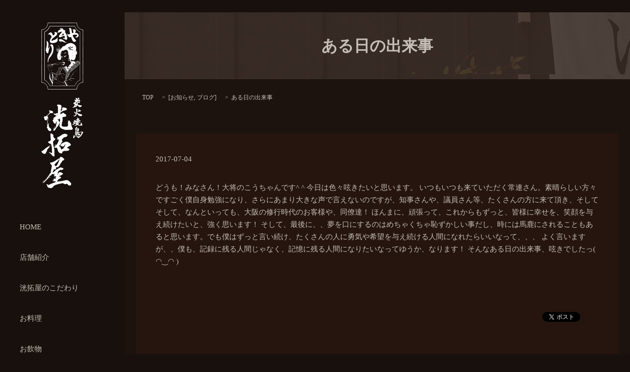

--- FILE ---
content_type: text/html; charset=UTF-8
request_url: https://www.koutakuya.com/news/198
body_size: 3785
content:
<!DOCTYPE HTML>
<html lang="ja" prefix="og: http://ogp.me/ns#">
<head>
  <meta charset="utf-8">
  <meta http-equiv="X-UA-Compatible" content="IE=edge,chrome=1">
  <meta name="viewport" content="width=device-width, initial-scale=1">
　<meta name="google-site-verification" content="b1Jd3AAMml7M7BOI9ld9ElYagOXT8A_6E8Hv02NxJRU" />
  <title>ある日の出来事</title>
  
<!-- All in One SEO Pack 2.3.4.2 by Michael Torbert of Semper Fi Web Designob_start_detected [-1,-1] -->
<meta name="description" itemprop="description" content="どうも！みなさん！大将のこうちゃんです^ ^ 今日は色々呟きたいと思います。 いつもいつも来ていただく常連さん。素晴らしい方々ですごく僕自身勉強になり、さらにあまり大きな声で言えないのですが、知事さんや、議員さん等、たくさんの方に来て頂き、そしてそして、なんといっても、大阪の修行時代のお客様や、同僚達！ ほん" />

<link rel="canonical" href="https://www.koutakuya.com/news/198" />
<meta property="og:title" content="ある日の出来事" />
<meta property="og:type" content="article" />
<meta property="og:url" content="https://www.koutakuya.com/news/198" />
<meta property="og:image" content="https://koutakuya.com/wp-content/uploads/logo_ogp.jpg" />
<meta property="og:description" content="どうも！みなさん！大将のこうちゃんです^ ^ 今日は色々呟きたいと思います。 いつもいつも来ていただく常連さん。素晴らしい方々ですごく僕自身勉強になり、さらにあまり大きな声で言えないのですが、知事さんや、議員さん等、たくさんの方に来て頂き、そしてそして、なんといっても、大阪の修行時代のお客様や、同僚達！ ほんまに、頑張って、これからもずっと、皆様に幸せを、笑顔を与え続けたいと、強く思います！ そして、最後に、、夢を口にするのはめちゃくちゃ恥ずかしい事だし、時には馬鹿にされることもあると思います。でも僕はずっと言い続け、たくさんの人に勇気や希望を与え続ける人間になれたらいいなって、、、 よく言いますが、、僕も、記録に残る人間じゃなく、記憶に残る人間になりたいなってゆうか、なります！ そんなある日の出来事、呟きでしたっ( ◠‿◠ )" />
<meta property="article:published_time" content="2017-07-04T15:51:00Z" />
<meta property="article:modified_time" content="2017-07-04T15:51:00Z" />
<meta name="twitter:card" content="summary" />
<meta name="twitter:title" content="ある日の出来事" />
<meta name="twitter:description" content="どうも！みなさん！大将のこうちゃんです^ ^ 今日は色々呟きたいと思います。 いつもいつも来ていただく常連さん。素晴らしい方々ですごく僕自身勉強になり、さらにあまり大きな声で言えないのですが、知事さんや、議員さん等、たくさんの方に来て頂き、そしてそして、なんといっても、大阪の修行時代のお客様や、同僚達！ ほんまに、頑張って、これからもずっと、皆様に幸せを、笑顔を与え続けたいと、強く思います！ そして、最後に、、夢を口にするのはめちゃくちゃ恥ずかしい事だし、時には馬鹿にされることもあると思います。でも僕はずっと言い続け、たくさんの人に勇気や希望を与え続ける人間になれたらいいなって、、、 よく言いますが、、僕も、記録に残る人間じゃなく、記憶に残る人間になりたいなってゆうか、なります！ そんなある日の出来事、呟きでしたっ( ◠‿◠ )" />
<meta name="twitter:image" content="https://koutakuya.com/wp-content/uploads/logo_ogp.jpg" />
<meta itemprop="image" content="https://koutakuya.com/wp-content/uploads/logo_ogp.jpg" />
<!-- /all in one seo pack -->
<link rel="alternate" type="application/rss+xml" title="すみびやきとり　洸拓屋 &raquo; ある日の出来事 のコメントのフィード" href="https://www.koutakuya.com/news/198/feed" />
<link rel='stylesheet' id='contact-form-7-css'  href='https://www.koutakuya.com/wp-content/plugins/contact-form-7/includes/css/styles.css?ver=4.4.2' type='text/css' media='all' />
<script type='text/javascript' src='https://www.koutakuya.com/wp-content/themes/koutakuya.com/assets/js/vendor/jquery.min.js?ver=4.4.33'></script>
<link rel='prev' title='【第四弾 ぼんじり】' href='https://www.koutakuya.com/news/194' />
<link rel='next' title='【第五弾  砂ずり】' href='https://www.koutakuya.com/news/201' />
<link rel='shortlink' href='https://www.koutakuya.com/?p=198' />
  <link rel="stylesheet" href="https://www.koutakuya.com/wp-content/themes/koutakuya.com/assets/css/main.css?1769335256">
  <script src="https://www.koutakuya.com/wp-content/themes/koutakuya.com/assets/js/vendor/respond.min.js"></script>

  <!-- facebook -->
  <script>(function(d, s, id) {
    var js, fjs = d.getElementsByTagName(s)[0];
    if (d.getElementById(id)) return;
    js = d.createElement(s); js.id = id;
    js.src = "//connect.facebook.net/ja_JP/sdk.js#xfbml=1&version=v2.0";
    fjs.parentNode.insertBefore(js, fjs);
  }(document, 'script', 'facebook-jssdk'));</script>

</head>
<body class="scrollTop">

  <header>
    <section class="primary_header">
      <div class="row">
                <div class="title">
                      <a href="https://www.koutakuya.com/">
              <object type="image/svg+xml" data="/wp-content/uploads/logo.svg" alt="すみびやきとり　洸拓屋"></object>
            </a>
                  </div>
        <nav class="global_nav"><ul><li><a href="https://www.koutakuya.com/">HOME</a></li>
<li><a href="https://www.koutakuya.com/shop">店舗紹介</a></li>
<li><a href="https://www.koutakuya.com/concept">洸拓屋のこだわり</a></li>
<li><a href="https://www.koutakuya.com/food">お料理</a></li>
<li><a href="https://www.koutakuya.com/drink">お飲物</a></li>
<li><a href="https://www.koutakuya.com/party">宴会</a></li>
<li><a href="https://www.koutakuya.com/category/blog">こうちゃんの独り言</a></li>
<li><a href="https://www.koutakuya.com/access">アクセス</a></li>
<li><a href="https://www.koutakuya.com/policy">プライバシーポリシー</a></li>
<li><a href="https://www.koutakuya.com/sitemap">サイトマップ</a></li>

              <li class="gnav_search">
                <a href="#">search</a>
  <div class="epress_search">
    <form method="get" action="https://www.koutakuya.com/">
      <input type="text" placeholder="" class="text" name="s" autocomplete="off" value="">
      <input type="submit" value="Search" class="submit">
    </form>
  </div>
  </li>
            </ul>
            <div class="menu_icon">
              <a href="#menu"><span>メニュー開閉</span></a>
            </div></nav>                  <div class="hdr_info">
            <p class="link-contact">
              <a href="/contact">ご予約・お問い合わせ</a>
            </p>
            <p class="text-contact">
              <span class="text-21">TEL.073-424-5505</span><br />
              17：00～22：30<br />
              （L.O.22 : 00）
            </p>
          </div>
              </div>
    </section>
  </header>
  
  <main>
              <h1 class="wow" style="background-image: url(/wp-content/uploads/all_h1.jpg);";>
      ある日の出来事            </h1>

    
    <section class="bread_wrap">
      <div class="container gutters">
        <div class="row bread">
              <ul class="col span_12">
      <li><a href="https://www.koutakuya.com">TOP</a></li>

                  <li>[<span style="display: none;">カテゴリー: </span><a href="https://www.koutakuya.com/category/news">お知らせ</a>, <a href="https://www.koutakuya.com/category/blog">ブログ</a>]</li>
      
    
      <li>ある日の出来事</li>
    </ul>
          </div>
      </div>
    </section>
        <section class="column_main">
      <div class="container gutters">
              <article class="row article_detail">

    
      <div class="article_date">
        <p>2017-07-04</p>
      </div>
      <div class="row">

      
        <div class="col span_12">
          どうも！みなさん！大将のこうちゃんです^ ^
今日は色々呟きたいと思います。

いつもいつも来ていただく常連さん。素晴らしい方々ですごく僕自身勉強になり、さらにあまり大きな声で言えないのですが、知事さんや、議員さん等、たくさんの方に来て頂き、そしてそして、なんといっても、大阪の修行時代のお客様や、同僚達！
ほんまに、頑張って、これからもずっと、皆様に幸せを、笑顔を与え続けたいと、強く思います！
そして、最後に、、夢を口にするのはめちゃくちゃ恥ずかしい事だし、時には馬鹿にされることもあると思います。でも僕はずっと言い続け、たくさんの人に勇気や希望を与え続ける人間になれたらいいなって、、、
よく言いますが、、僕も、記録に残る人間じゃなく、記憶に残る人間になりたいなってゆうか、なります！
そんなある日の出来事、呟きでしたっ( ◠‿◠ )        </div>

      
      </div>

    
      <div class="epress_social col span_12">

        
        <div class="epress_social_google_plus_one">
          <g:plusone size="medium" annotation="none" href="https://www.koutakuya.com/news/198" ></g:plusone>
        </div>
        <div class="epress_social_twitter">
          <a href="https://twitter.com/share" class="twitter-share-button"{count} data-url="https://www.koutakuya.com/news/198" data-text="ある日の出来事">Tweet</a>
        </div>
        <div class="epress_social_facebook_like">
          <div id="fb-root"></div>
          <div class="fb-like" data-href="https://www.koutakuya.com/news/198" data-layout="button_count" data-action="like" data-width="100" data-share="false" data-show_faces="false"></div>
        </div>
      </div>
    </article>

    <div class='epress_pager'>
      <div class="epress_pager_prev">
        <a href="https://www.koutakuya.com/news/194" rel="prev">【第四弾 ぼんじり】</a>      </div>
      <div class="epress_pager_next">
        <a href="https://www.koutakuya.com/news/201" rel="next">【第五弾  砂ずり】</a>      </div>
    </div>
    
<!-- You can start editing here. -->


			<!-- If comments are closed. -->
		<p class="nocomments">コメントは受け付けていません。</p>

	
        </div>
    </section>
    
  </main>
<footer>
    <div class="container">
      <div class="row">
        <nav class="col span_12"><ul><li><a href="https://www.koutakuya.com/">HOME</a></li>
<li><a href="https://www.koutakuya.com/shop">店舗紹介</a></li>
<li><a href="https://www.koutakuya.com/concept">洸拓屋のこだわり</a></li>
<li><a href="https://www.koutakuya.com/food">お料理</a></li>
<li><a href="https://www.koutakuya.com/drink">お飲物</a></li>
<li><a href="https://www.koutakuya.com/party">宴会</a></li>
<li><a href="https://www.koutakuya.com/category/blog">こうちゃんの独り言</a></li>
<li><a href="https://www.koutakuya.com/access">アクセス</a></li>
<li><a href="https://www.koutakuya.com/policy">プライバシーポリシー</a></li>
<li><a href="https://www.koutakuya.com/sitemap">サイトマップ</a></li>
</ul></nav>        <div class="col span_12 copyright">
          <p>Copyright &copy; すみびやきとり　洸拓屋 All Rights Reserved.<br>
            【掲載の記事・写真・イラストなどの無断複写・転載等を禁じます】</p>
        </div>
      </div>
    </div>
    <p class="pagetop"><a href="#top"></a></p>
  </footer>

  <script src="https://www.koutakuya.com/wp-content/themes/koutakuya.com/assets/js/vendor/bundle.js"></script>
  <script src="https://www.koutakuya.com/wp-content/themes/koutakuya.com/assets/js/main.js?"></script>

  <!-- twitter -->
  <script>!function(d,s,id){var js,fjs=d.getElementsByTagName(s)[0],p=/^http:/.test(d.location)?'http':'https';if(!d.getElementById(id)){js=d.createElement(s);js.id=id;js.src=p+'://platform.twitter.com/widgets.js';fjs.parentNode.insertBefore(js,fjs);}}(document, 'script', 'twitter-wjs');</script>
  <!-- google+ -->
  <script src="https://apis.google.com/js/platform.js" async defer>{lang: "ja"}</script>

  <script type='text/javascript' src='https://www.koutakuya.com/wp-content/plugins/contact-form-7/includes/js/jquery.form.min.js?ver=3.51.0-2014.06.20'></script>
<script type='text/javascript'>
/* <![CDATA[ */
var _wpcf7 = {"loaderUrl":"https:\/\/www.koutakuya.com\/wp-content\/plugins\/contact-form-7\/images\/ajax-loader.gif","recaptchaEmpty":"\u3042\u306a\u305f\u304c\u30ed\u30dc\u30c3\u30c8\u3067\u306f\u306a\u3044\u3053\u3068\u3092\u8a3c\u660e\u3057\u3066\u304f\u3060\u3055\u3044\u3002","sending":"\u9001\u4fe1\u4e2d ..."};
/* ]]> */
</script>
<script type='text/javascript' src='https://www.koutakuya.com/wp-content/plugins/contact-form-7/includes/js/scripts.js?ver=4.4.2'></script>
</body>
</html>


--- FILE ---
content_type: text/html; charset=utf-8
request_url: https://accounts.google.com/o/oauth2/postmessageRelay?parent=https%3A%2F%2Fwww.koutakuya.com&jsh=m%3B%2F_%2Fscs%2Fabc-static%2F_%2Fjs%2Fk%3Dgapi.lb.en.2kN9-TZiXrM.O%2Fd%3D1%2Frs%3DAHpOoo_B4hu0FeWRuWHfxnZ3V0WubwN7Qw%2Fm%3D__features__
body_size: 159
content:
<!DOCTYPE html><html><head><title></title><meta http-equiv="content-type" content="text/html; charset=utf-8"><meta http-equiv="X-UA-Compatible" content="IE=edge"><meta name="viewport" content="width=device-width, initial-scale=1, minimum-scale=1, maximum-scale=1, user-scalable=0"><script src='https://ssl.gstatic.com/accounts/o/2580342461-postmessagerelay.js' nonce="zHsof_eDD0YR-fnt1XwpVw"></script></head><body><script type="text/javascript" src="https://apis.google.com/js/rpc:shindig_random.js?onload=init" nonce="zHsof_eDD0YR-fnt1XwpVw"></script></body></html>

--- FILE ---
content_type: image/svg+xml
request_url: https://www.koutakuya.com/wp-content/uploads/logo.svg
body_size: 915456
content:
<?xml version="1.0" encoding="utf-8"?>
<!-- Generator: Adobe Illustrator 19.2.1, SVG Export Plug-In . SVG Version: 6.00 Build 0)  -->
<svg version="1.1" id="レイヤー_2_xA0_画像_1_"
	 xmlns="http://www.w3.org/2000/svg" xmlns:xlink="http://www.w3.org/1999/xlink" x="0px" y="0px" viewBox="0 0 240.9 952.8"
	 style="enable-background:new 0 0 240.9 952.8;" xml:space="preserve">
<style type="text/css">
	.st0{fill:#FFFFFF;}
	.st1{fill:none;stroke:#FFFFFF;stroke-width:2;stroke-miterlimit:10;}
</style>
<path class="st0" d="M188.1,189.2c0.1,0,0.1-0.1,0.2-0.2c0,0,0,0,0,0C188.2,189.1,188.2,189.2,188.1,189.2z"/>
<path class="st0" d="M111.3,258.1c0-0.2,0-0.3,0.1-0.4c0,0,0,0,0,0C111.3,257.8,111.3,257.9,111.3,258.1z"/>
<path class="st0" d="M111.4,260.3c-0.1-0.2-0.2-0.5-0.5-0.6c0,0,0,0,0,0C111.3,259.8,111.3,260.1,111.4,260.3z"/>
<path class="st0" d="M110.9,259.6c0,0,0-0.1-0.1-0.1C110.9,259.5,110.9,259.6,110.9,259.6C110.9,259.6,110.9,259.6,110.9,259.6z"/>
<path class="st0" d="M187.3,189.6c0.1-0.1,0.1-0.1,0.2-0.1C187.4,189.5,187.4,189.6,187.3,189.6z"/>
<path class="st0" d="M113.5,263.9C113.5,263.8,113.5,263.8,113.5,263.9C113.5,263.8,113.5,263.8,113.5,263.9L113.5,263.9z"/>
<path class="st0" d="M197.8,171.7C197.8,171.7,197.8,171.7,197.8,171.7C197.8,171.7,197.8,171.7,197.8,171.7
	C197.8,171.7,197.8,171.7,197.8,171.7C197.8,171.7,197.8,171.7,197.8,171.7z"/>
<path class="st0" d="M197.8,171.6L197.8,171.6C197.8,171.6,197.8,171.6,197.8,171.6C197.8,171.6,197.8,171.6,197.8,171.6z"/>
<path class="st0" d="M111.3,257.6C111.3,257.6,111.3,257.6,111.3,257.6c-0.2-0.2-0.3-0.3-0.5-0.4C111,257.3,111.2,257.4,111.3,257.6
	z"/>
<path class="st0" d="M108.4,259.9c-0.1-0.1-0.1-0.2-0.2-0.3C108.3,259.7,108.3,259.8,108.4,259.9z"/>
<path class="st0" d="M108.4,259.9c0.2,0.2,0.4,0.3,0.7,0.4c0,0,0.1-0.1,0.1-0.1c0,0-0.1,0.1-0.1,0.1
	C108.8,260.2,108.5,260.1,108.4,259.9z"/>
<path class="st0" d="M183.5,183.9C183.5,183.9,183.5,184,183.5,183.9C183.5,184,183.5,184,183.5,183.9
	C183.5,184,183.5,184,183.5,183.9C183.5,184,183.5,183.9,183.5,183.9z"/>
<path class="st0" d="M88.1,290.8c0-0.1,0-0.2,0.1-0.4c0,0,0,0,0.1,0c0,0,0,0,0,0c0,0,0,0-0.1,0c0,0,0,0,0,0l0,0
	C88.1,290.6,88,290.7,88.1,290.8z"/>
<path class="st0" d="M86.7,292.3c0.3,0.2,0.7,0.4,1,0.6c0,0,0,0,0,0c0,0,0,0,0,0l0,0C87.3,292.6,87,292.4,86.7,292.3z"/>
<path class="st0" d="M183.5,184C183.6,184,183.6,184,183.5,184C183.6,184,183.6,184,183.5,184L183.5,184z"/>
<path class="st0" d="M106.8,261.7L106.8,261.7C106.8,261.7,106.8,261.7,106.8,261.7C106.8,261.7,106.8,261.7,106.8,261.7z"/>
<path class="st0" d="M88.7,290.8c0-0.2-0.1-0.3-0.2-0.3c0,0,0,0,0,0C88.6,290.5,88.7,290.6,88.7,290.8z"/>
<path class="st0" d="M74.1,239.3c-0.2,0-0.4,0.1-0.6,0.1c0,0,0,0,0,0C73.7,239.4,73.9,239.4,74.1,239.3z"/>
<path class="st0" d="M110.8,259.5C110.8,259.5,110.8,259.5,110.8,259.5C110.8,259.5,110.8,259.5,110.8,259.5L110.8,259.5z"/>
<path class="st0" d="M86.9,292.1c0,0-0.1-0.1-0.1-0.1c0,0,0,0,0,0C86.8,292,86.9,292.1,86.9,292.1z"/>
<path class="st0" d="M110.7,263.7c-0.1,0-0.1,0.1-0.2,0.1C110.5,263.7,110.6,263.7,110.7,263.7z"/>
<path class="st0" d="M102.8,236.7C102.8,236.7,102.8,236.7,102.8,236.7C102.8,236.7,102.8,236.7,102.8,236.7L102.8,236.7z"/>
<path class="st0" d="M108,241C108,241,108,241,108,241C108,241,108,241,108,241z"/>
<path class="st0" d="M199.8,169.7c0.1,0,0.1,0,0.2,0l0,0C199.9,169.7,199.8,169.7,199.8,169.7z"/>
<path class="st0" d="M57,242.9L57,242.9c0.2,0,0.4,0,0.5,0c0,0,0,0,0,0C57.3,242.9,57.2,242.9,57,242.9z"/>
<path class="st0" d="M107.8,241L107.8,241C107.8,240.9,107.9,240.9,107.8,241C107.9,240.9,107.8,240.9,107.8,241z"/>
<path class="st0" d="M57.5,242.9C57.5,242.9,57.5,242.9,57.5,242.9c0-0.1,0-0.3,0-0.4C57.6,242.6,57.5,242.8,57.5,242.9z"/>
<path class="st0" d="M56.3,242.5c0,0,0.1,0.1,0.1,0.1c0,0,0,0,0,0C56.3,242.5,56.3,242.5,56.3,242.5z"/>
<path class="st0" d="M80.8,238.9c0.1,0,0.1,0,0.2,0v0C80.9,239,80.9,238.9,80.8,238.9z"/>
<path class="st0" d="M74.9,239.5c-0.1,0.1-0.2,0.1-0.3,0.1C74.7,239.7,74.8,239.6,74.9,239.5z"/>
<path class="st0" d="M74.3,239.5c-0.1,0.1-0.2,0.1-0.3,0.2c0,0,0,0,0,0C74.2,239.6,74.3,239.6,74.3,239.5z"/>
<path class="st0" d="M196.2,169.2C196.2,169.2,196.2,169.2,196.2,169.2c0.1-0.1,0.2-0.2,0.3-0.2C196.4,169,196.3,169.1,196.2,169.2z
	"/>
<path class="st0" d="M57.5,242.9L57.5,242.9c0.1,0.1,0.2,0.1,0.3,0.1C57.7,243,57.6,243,57.5,242.9z"/>
<path class="st0" d="M73.9,239.7c0,0-0.1,0-0.1,0C73.8,239.7,73.9,239.7,73.9,239.7z"/>
<path class="st0" d="M57.2,242.7c-0.1,0.1-0.1,0.2-0.2,0.2c0,0,0,0,0,0C57.1,242.8,57.1,242.8,57.2,242.7z"/>
<path class="st0" d="M198.5,185.3C198.5,185.3,198.5,185.3,198.5,185.3C198.5,185.3,198.5,185.3,198.5,185.3z"/>
<path class="st0" d="M87.9,290.1C87.9,290.1,87.9,290.1,87.9,290.1L87.9,290.1C87.9,290.1,87.9,290.1,87.9,290.1z"/>
<path class="st0" d="M197.8,172.5C197.7,172.5,197.7,172.5,197.8,172.5L197.8,172.5C197.7,172.5,197.7,172.5,197.8,172.5z"/>
<path class="st0" d="M108,241c0,0-0.1-0.1-0.1-0.1C108,240.9,108,241,108,241L108,241z"/>
<path class="st0" d="M60.5,242.9C60.4,242.9,60.4,242.9,60.5,242.9C60.4,242.9,60.4,242.9,60.5,242.9z"/>
<path class="st0" d="M56.9,242.5L56.9,242.5C56.9,242.5,56.9,242.5,56.9,242.5C56.9,242.5,56.9,242.5,56.9,242.5z"/>
<path class="st0" d="M57,242.7c0,0.1,0,0.1,0,0.2c0,0,0,0,0,0C57,242.8,57,242.8,57,242.7z"/>
<path class="st0" d="M198.3,174.3C198.3,174.4,198.4,174.4,198.3,174.3C198.4,174.4,198.3,174.4,198.3,174.3L198.3,174.3z"/>
<path class="st0" d="M198.7,184.5c0.1,0.1,0.1,0.2,0.1,0.3C198.8,184.7,198.8,184.6,198.7,184.5z"/>
<path class="st0" d="M60,242.7c0.1-0.1,0.2-0.1,0.3-0.2h0C60.1,242.6,60.1,242.7,60,242.7z"/>
<path class="st0" d="M188.3,189C188.3,189,188.3,189,188.3,189c-0.2,0-0.4,0.1-0.6,0.1C187.9,189.1,188.1,189,188.3,189z"/>
<path class="st0" d="M174.2,196.4C174.2,196.4,174.2,196.4,174.2,196.4c0.2-0.1,0.4-0.2,0.6-0.2
	C174.7,196.2,174.5,196.3,174.2,196.4z"/>
<path class="st0" d="M100.5,297.9L100.5,297.9C100.5,297.9,100.5,298,100.5,297.9C100.5,298,100.5,297.9,100.5,297.9z"/>
<path class="st0" d="M100.1,293.8C100,293.8,100,293.8,100.1,293.8C100,293.8,100,293.8,100.1,293.8L100.1,293.8z"/>
<polygon class="st0" points="98.6,298.5 98.6,298.5 98.6,298.5 "/>
<path class="st0" d="M98,298.1c0.1,0.1,0.2,0.1,0.2,0.2C98.2,298.2,98.1,298.2,98,298.1C98,298.1,98,298.1,98,298.1z"/>
<path class="st0" d="M100.4,297.9C100.4,297.9,100.4,297.9,100.4,297.9C100.4,297.9,100.4,297.9,100.4,297.9z"/>
<path class="st0" d="M97.1,292.7C97.1,292.7,97.1,292.7,97.1,292.7L97.1,292.7C97.1,292.7,97.1,292.7,97.1,292.7z"/>
<path class="st0" d="M99.9,293.8C99.9,293.8,99.8,293.8,99.9,293.8C99.8,293.8,99.8,293.8,99.9,293.8
	C99.8,293.8,99.9,293.8,99.9,293.8z"/>
<path class="st0" d="M97.1,292.6L97.1,292.6c-0.2,0-0.3,0-0.3-0.2h0C96.8,292.7,96.9,292.7,97.1,292.6z"/>
<path class="st0" d="M174.5,196c-0.1,0.2-0.2,0.3-0.2,0.4c0,0,0,0,0,0C174.3,196.3,174.4,196.2,174.5,196z"/>
<path class="st0" d="M179.2,206C179.2,206,179.2,206,179.2,206C179.2,205.9,179.2,205.9,179.2,206
	C179.2,205.9,179.2,205.9,179.2,206C179.2,206,179.2,206,179.2,206z"/>
<path class="st0" d="M97.1,294.6C97.1,294.6,97.1,294.6,97.1,294.6C97.1,294.6,97.1,294.6,97.1,294.6L97.1,294.6z"/>
<path class="st0" d="M94.1,296.2c0,0,0.1,0,0.1,0C94.2,296.2,94.1,296.2,94.1,296.2z"/>
<path class="st0" d="M97.9,298.1C97.9,298.1,97.9,298.1,97.9,298.1C97.9,298.1,97.9,298.1,97.9,298.1
	C97.9,298.1,97.9,298.1,97.9,298.1z"/>
<path class="st0" d="M173.5,171.6C173.5,171.6,173.5,171.6,173.5,171.6c0.1,0,0.2,0,0.3,0C173.8,171.6,173.6,171.6,173.5,171.6z"/>
<path class="st0" d="M173.2,171.7c0.1,0,0.2,0,0.3-0.1c0,0,0,0,0,0C173.4,171.7,173.3,171.7,173.2,171.7z"/>
<path class="st0" d="M87.7,289.9c0,0,0,0.1,0,0.1C87.7,290,87.7,290,87.7,289.9L87.7,289.9z"/>
<path class="st0" d="M105.6,240.6c-0.1,0-0.1-0.1-0.2-0.2c0,0,0,0,0,0C105.5,240.5,105.5,240.5,105.6,240.6z"/>
<path class="st0" d="M98.6,298.4c-0.1-0.2-0.3-0.3-0.6-0.3c0,0,0,0,0,0C98.3,298.1,98.5,298.1,98.6,298.4z"/>
<path class="st0" d="M97.9,298.1C97.9,298.1,97.9,298.1,97.9,298.1c-0.1-0.2-0.1-0.2-0.3-0.1C97.8,297.9,97.9,297.9,97.9,298.1z"/>
<path class="st0" d="M94.6,296.4C94.6,296.4,94.5,296.4,94.6,296.4L94.6,296.4z"/>
<circle class="st0" cx="94.6" cy="296.4" r="0"/>
<path class="st0" d="M173.7,172.7C173.7,172.6,173.7,172.6,173.7,172.7L173.7,172.7C173.7,172.6,173.7,172.6,173.7,172.7z"/>
<path class="st0" d="M102.8,236.8C102.8,236.8,102.8,236.8,102.8,236.8c0-0.1,0-0.1,0-0.1C102.8,236.7,102.8,236.8,102.8,236.8
	C102.8,236.8,102.8,236.8,102.8,236.8z"/>
<path class="st0" d="M98.2,296.7L98.2,296.7c-0.6-0.3-1.3-0.6-1.9-0.9C96.9,296.1,97.6,296.4,98.2,296.7z"/>
<path class="st0" d="M178.6,204.4L178.6,204.4L178.6,204.4C178.6,204.4,178.6,204.4,178.6,204.4
	C178.6,204.4,178.6,204.4,178.6,204.4z"/>
<path class="st0" d="M177.6,203.7c0.1,0,0.1,0,0.2,0C177.7,203.8,177.6,203.7,177.6,203.7z"/>
<path class="st0" d="M178.7,204.4C178.7,204.4,178.7,204.4,178.7,204.4C178.7,204.4,178.7,204.4,178.7,204.4z"/>
<path class="st0" d="M99.1,297c0,0-0.1,0-0.1,0c0,0,0,0,0,0C99,297.1,99,297.1,99.1,297z"/>
<path class="st0" d="M99,296.8C98.9,296.8,98.9,296.8,99,296.8C98.9,296.8,98.9,296.8,99,296.8z"/>
<path class="st0" d="M87,292.8C87,292.7,87,292.7,87,292.8C87,292.7,87,292.7,87,292.8L87,292.8z"/>
<path class="st0" d="M181.4,205.9c0,0,0.1-0.1,0.1-0.1C181.5,205.8,181.4,205.8,181.4,205.9L181.4,205.9z"/>
<path class="st0" d="M87.6,289.9C87.6,289.9,87.6,289.9,87.6,289.9C87.6,289.9,87.6,289.9,87.6,289.9
	C87.6,289.9,87.6,289.9,87.6,289.9z"/>
<path class="st0" d="M90.4,292.4C90.4,292.4,90.4,292.4,90.4,292.4L90.4,292.4C90.4,292.4,90.4,292.4,90.4,292.4z"/>
<path class="st0" d="M90.5,294.1c0.1,0,0.1,0,0.1,0.1l0,0C90.6,294.1,90.5,294.1,90.5,294.1z"/>
<path class="st0" d="M177.9,203.9c-0.1,0.1-0.2,0.1-0.3,0.2l0,0C177.7,204,177.8,204,177.9,203.9L177.9,203.9z"/>
<path class="st0" d="M96.6,292.5C96.6,292.5,96.6,292.5,96.6,292.5C96.6,292.5,96.6,292.5,96.6,292.5z"/>
<path class="st0" d="M179.2,206L179.2,206C179.2,206,179.2,206,179.2,206C179.2,206,179.2,206,179.2,206z"/>
<path class="st0" d="M96.7,292.5L96.7,292.5c0,0-0.1,0-0.1,0C96.6,292.5,96.7,292.5,96.7,292.5z"/>
<path class="st0" d="M178.6,204.5c-0.3,0-0.6-0.1-0.8-0.2C178,204.4,178.3,204.5,178.6,204.5c0.4,0.2,0.8,0.2,1.2,0.3
	C179.4,204.7,179,204.7,178.6,204.5z"/>
<path class="st0" d="M94.6,291.3C94.6,291.3,94.6,291.3,94.6,291.3C94.6,291.3,94.6,291.3,94.6,291.3
	C94.6,291.3,94.6,291.3,94.6,291.3C94.6,291.3,94.6,291.3,94.6,291.3z"/>
<path class="st0" d="M99,297.1C99,297.1,99,297.1,99,297.1c0.2,0,0.3,0,0.5,0l0,0C99.3,297.1,99.1,297.1,99,297.1z"/>
<path class="st0" d="M98.2,296.7C98.2,296.7,98.2,296.7,98.2,296.7c0.1,0,0.3,0,0.4,0.1C98.5,296.8,98.4,296.7,98.2,296.7
	L98.2,296.7z"/>
<path class="st0" d="M98.7,296.9C98.7,296.9,98.7,296.9,98.7,296.9C98.7,296.9,98.7,296.9,98.7,296.9z"/>
<path class="st0" d="M178.2,204c-0.1,0-0.2-0.1-0.3-0.1l0,0C178,203.9,178.1,204,178.2,204z"/>
<path class="st0" d="M177.9,203.9c0-0.1-0.1-0.1-0.1-0.1C177.8,203.8,177.8,203.9,177.9,203.9L177.9,203.9z"/>
<path class="st0" d="M183,206c0,0,0.1,0,0.1-0.1C183.1,206,183.1,206,183,206L183,206z"/>
<path class="st0" d="M196.9,244.5C196.9,244.5,196.9,244.5,196.9,244.5c0,0.1,0,0.1,0,0.2C196.9,244.6,196.9,244.5,196.9,244.5z"/>
<path class="st0" d="M196.3,176.2C196.3,176.2,196.3,176.2,196.3,176.2c-0.1-0.1-0.2-0.2-0.2-0.3C196.1,176,196.2,176.1,196.3,176.2
	z"/>
<path class="st0" d="M184.9,157C184.9,157,184.9,157,184.9,157C184.9,157,184.9,157,184.9,157L184.9,157z"/>
<path class="st0" d="M197,244.5c0.1,0,0.1,0.1,0.2,0.1C197.1,244.6,197.1,244.5,197,244.5z"/>
<path class="st0" d="M197,241.3c-0.1,0.3-0.1,0.7-0.1,1.1C196.9,242.1,196.8,241.7,197,241.3z"/>
<path class="st0" d="M196.5,176.7c-0.1-0.1-0.1-0.2-0.2-0.4v0C196.4,176.4,196.5,176.6,196.5,176.7z"/>
<path class="st0" d="M197,240C197,240,197,240,197,240C197,240,197,240,197,240z"/>
<path class="st0" d="M192.7,238.4C192.7,238.4,192.7,238.4,192.7,238.4c0,0.1,0,0.2,0,0.3C192.7,238.6,192.7,238.5,192.7,238.4z"/>
<path class="st0" d="M175,145.1c0.5-0.3,0.9-0.6,1.4-0.8C175.9,144.5,175.5,144.8,175,145.1L175,145.1z"/>
<path class="st0" d="M196.5,176.7c0.1,0.1,0.1,0.3,0.2,0.4C196.6,176.9,196.6,176.8,196.5,176.7z"/>
<path class="st0" d="M196.3,176.3C196.3,176.3,196.3,176.3,196.3,176.3c0,0.5,0.1,0.9,0.3,1.3C196.4,177.2,196.3,176.8,196.3,176.3z
	"/>
<path class="st0" d="M176.2,251.5c0.2-0.3,0.2-0.3,0.6-0.5c0,0,0,0,0,0C176.5,251.1,176.4,251.2,176.2,251.5z"/>
<path class="st0" d="M188.1,151.7C188.1,151.7,188.1,151.7,188.1,151.7C188.1,151.7,188.1,151.7,188.1,151.7L188.1,151.7z"/>
<path class="st0" d="M162.1,249.7C162.1,249.7,162.2,249.7,162.1,249.7C162.2,249.7,162.1,249.7,162.1,249.7z"/>
<path class="st0" d="M149.2,287.5c-0.1,0.3-0.1,0.6,0,0.9l0,0C149.1,288,149.2,287.7,149.2,287.5z"/>
<path class="st0" d="M196.8,239.3C196.8,239.3,196.8,239.3,196.8,239.3c0,0,0,0.1,0.1,0.1C196.9,239.4,196.9,239.3,196.8,239.3z"/>
<path class="st0" d="M149.5,289.3c0.1,0.1,0.2,0.1,0.2,0.3h0C149.7,289.5,149.6,289.4,149.5,289.3z"/>
<path class="st0" d="M162.2,249.7c0,0,0.1,0,0.1,0C162.3,249.6,162.2,249.6,162.2,249.7z"/>
<path class="st0" d="M193.5,239c0-0.1,0-0.2,0-0.4C193.5,238.8,193.5,238.9,193.5,239L193.5,239C193.5,239,193.5,239,193.5,239
	C193.5,239,193.5,239,193.5,239z"/>
<path class="st0" d="M162.3,249.6c0,0,0.1,0,0.1,0C162.4,249.6,162.4,249.6,162.3,249.6z"/>
<path class="st0" d="M176.8,250.8c0,0,0,0.1,0,0.2c0,0,0,0,0,0C176.8,250.9,176.8,250.9,176.8,250.8z"/>
<ellipse transform="matrix(0.4472 -0.8944 0.8944 0.4472 -175.415 292.8271)" class="st0" cx="149.2" cy="288.3" rx="0" ry="0"/>
<path class="st0" d="M168,238.6c0,0.2,0,0.3,0,0.5l0,0C168,238.9,168,238.7,168,238.6z"/>
<path class="st0" d="M162.9,249.2c0,0.2,0,0.4-0.1,0.5c-0.1,0-0.3-0.1-0.4-0.1c0.1,0,0.2,0,0.4,0.1
	C162.9,249.5,162.9,249.3,162.9,249.2z"/>
<path class="st0" d="M205.1,221.6L205.1,221.6c-0.1,0-0.2,0-0.2,0C205,221.6,205,221.6,205.1,221.6z"/>
<path class="st0" d="M211.4,223.5c0.1-0.2,0.1-0.4,0.2-0.5C211.5,223.1,211.5,223.3,211.4,223.5z"/>
<path class="st0" d="M205.2,221.5C205.2,221.5,205.1,221.6,205.2,221.5L205.2,221.5C205.1,221.6,205.2,221.5,205.2,221.5z"/>
<path class="st0" d="M201.5,223.7c0.1-0.1,0.2-0.1,0.3-0.2C201.7,223.6,201.6,223.7,201.5,223.7z"/>
<path class="st0" d="M214.9,227.8c0,0,0,0.1-0.1,0.1c0,0,0,0,0,0C214.8,227.9,214.9,227.8,214.9,227.8z"/>
<path class="st0" d="M210.7,232.9c0.3,0.3,0.5,0.5,0.7,0.8C211.2,233.4,211,233.1,210.7,232.9z"/>
<path class="st0" d="M214.8,228C214.8,228,214.8,228,214.8,228c0.4-0.1,0.7,0.1,1,0.5C215.5,228.1,215.3,227.8,214.8,228z"/>
<path class="st0" d="M175.5,145.2c0-0.1-0.1-0.2-0.1-0.2c0,0,0,0,0,0c0,0,0,0,0,0l0,0C175.4,145.1,175.5,145.1,175.5,145.2z"/>
<path class="st0" d="M205.2,226.6c-0.1,0-0.2,0.1-0.4,0.1C205,226.6,205.1,226.6,205.2,226.6C205.2,226.6,205.2,226.6,205.2,226.6z"
	/>
<path class="st0" d="M172.5,145.8c0.3-0.1,0.6-0.2,1-0.2l0,0C173.2,145.6,172.9,145.7,172.5,145.8z"/>
<path class="st0" d="M195.8,227.5C195.8,227.5,195.8,227.4,195.8,227.5L195.8,227.5c0,0.5-0.1,0.9,0,1.4
	C195.7,228.4,195.8,227.9,195.8,227.5z"/>
<path class="st0" d="M210.2,232.5C210.2,232.6,210.2,232.6,210.2,232.5C210.2,232.6,210.2,232.6,210.2,232.5z"/>
<path class="st0" d="M174.4,145.1c-0.1,0-0.1,0.1-0.1,0.1l0,0C174.3,145.2,174.4,145.2,174.4,145.1z"/>
<path class="st0" d="M193.6,237.4c0.6,1.1,1.2,2.2,1.8,3.3C194.8,239.6,194.2,238.5,193.6,237.4L193.6,237.4L193.6,237.4z"/>
<path class="st0" d="M173.8,145.4c-0.1,0-0.2,0.1-0.2,0.2h0C173.6,145.5,173.7,145.5,173.8,145.4z"/>
<path class="st0" d="M196.5,244.4c0.1,0.1,0.2,0.2,0.4,0.1c0,0,0,0,0,0C196.7,244.5,196.6,244.5,196.5,244.4z"/>
<path class="st0" d="M171.6,146.8c0,0,0,0.1,0,0.1c0,0,0,0,0,0C171.6,146.9,171.6,146.8,171.6,146.8z"/>
<path class="st0" d="M197,241.2L197,241.2C197,241.2,197,241.2,197,241.2c0-0.3,0.1-0.5,0.2-0.8C197.1,240.6,197.1,240.9,197,241.2
	C197,241.2,197,241.2,197,241.2C197,241.2,197,241.2,197,241.2z"/>
<path class="st0" d="M197.2,226.8c-0.1,0.1-0.1,0.2,0,0.3c0,0,0,0,0,0l0,0C197.1,226.9,197.1,226.8,197.2,226.8z"/>
<path class="st0" d="M205.3,226.6C205.3,226.5,205.3,226.5,205.3,226.6C205.3,226.5,205.3,226.5,205.3,226.6z"/>
<path class="st0" d="M173.9,145.4c0,0-0.1,0-0.1,0C173.8,145.4,173.8,145.4,173.9,145.4z"/>
<path class="st0" d="M174,145.3c0,0,0,0.1,0,0.1h0C173.9,145.4,173.9,145.4,174,145.3z"/>
<path class="st0" d="M145.5,275.2c-0.1,0-0.1,0-0.2,0l0,0C145.4,275.2,145.4,275.2,145.5,275.2z"/>
<path class="st0" d="M133.7,261c0-0.2,0.1-0.3,0.4-0.3c0,0,0,0,0,0C133.8,260.7,133.7,260.9,133.7,261z"/>
<path class="st0" d="M190.9,162C190.9,162,190.9,162,190.9,162C190.9,162,190.9,162,190.9,162L190.9,162z"/>
<path class="st0" d="M89.6,242L89.6,242C89.6,242,89.6,242,89.6,242C89.6,242,89.6,242,89.6,242z"/>
<path class="st0" d="M126.8,257.9c-0.1,0-0.2-0.1-0.3-0.1c0,0,0,0,0,0C126.6,257.8,126.7,257.9,126.8,257.9z"/>
<path class="st0" d="M132.7,259.3c-0.4,0-0.8,0.1-1.2,0.1c0,0,0,0,0,0C131.9,259.4,132.3,259.4,132.7,259.3z"/>
<path class="st0" d="M126.4,257.8C126.4,257.8,126.4,257.8,126.4,257.8c0,0.2,0,0.5,0.1,0.7C126.5,258.3,126.5,258,126.4,257.8z"/>
<path class="st0" d="M142.3,269.3C142.3,269.3,142.3,269.3,142.3,269.3c0,0,0-0.1,0-0.1C142.3,269.2,142.3,269.3,142.3,269.3
	c0.1,0.3,0.3,0.5,0.5,0.8C142.6,269.8,142.4,269.6,142.3,269.3L142.3,269.3c0,0,0.1,0,0.1,0C142.4,269.3,142.3,269.3,142.3,269.3
	c0,0,0-0.1,0-0.1C142.3,269.2,142.3,269.3,142.3,269.3z"/>
<polygon class="st0" points="193.3,159.6 193.3,159.6 193.3,159.6 "/>
<path class="st0" d="M142.4,269.3C142.4,269.3,142.4,269.3,142.4,269.3C142.4,269.3,142.4,269.3,142.4,269.3z"/>
<path class="st0" d="M131.5,259.5c0.3-0.2,0.6-0.3,0.9-0.4C132.1,259.2,131.8,259.3,131.5,259.5
	C131.5,259.5,131.5,259.5,131.5,259.5z"/>
<path class="st0" d="M132.8,259c-0.1,0-0.1,0-0.2,0C132.6,259,132.7,259,132.8,259z"/>
<path class="st0" d="M73.5,239.4C73.5,239.4,73.5,239.4,73.5,239.4c0,0.1-0.1,0.2-0.1,0.2C73.4,239.6,73.5,239.5,73.5,239.4z"/>
<polygon class="st0" points="74.1,239.7 74.1,239.7 74.1,239.7 "/>
<path class="st0" d="M139.3,270.1C139.2,270.1,139.2,270.1,139.3,270.1C139.2,270.1,139.2,270.1,139.3,270.1z"/>
<path class="st0" d="M194.6,155.1L194.6,155.1c0-0.1,0.1-0.1,0.1-0.2C194.7,155,194.6,155.1,194.6,155.1z"/>
<path class="st0" d="M191.3,163.1c0-0.1,0.1-0.1,0.1-0.2C191.4,163,191.4,163,191.3,163.1C191.3,163.1,191.3,163.1,191.3,163.1z"/>
<path class="st0" d="M73.5,239.4C73.5,239.4,73.5,239.4,73.5,239.4c-0.2,0-0.3-0.1-0.5,0C73.1,239.4,73.3,239.4,73.5,239.4z"/>
<path class="st0" d="M72.1,239.7c0.4,0.1,0.9,0.1,1.2-0.2C72.9,239.8,72.5,239.8,72.1,239.7z"/>
<path class="st0" d="M191.3,163C191.3,163,191.3,163,191.3,163C191.3,163,191.3,163,191.3,163z"/>
<path class="st0" d="M69.3,241c0.2-0.5,0.2-0.5,0.6-0.4c0,0,0,0,0,0C69.5,240.5,69.5,240.5,69.3,241z"/>
<path class="st0" d="M70.7,239.9c-0.4,0.1-0.6,0.4-0.8,0.7c0,0,0,0,0,0C70.1,240.2,70.3,240,70.7,239.9z"/>
<path class="st0" d="M191.3,162.9C191.3,162.9,191.3,162.9,191.3,162.9C191.3,162.9,191.3,162.9,191.3,162.9L191.3,162.9z"/>
<path class="st0" d="M149.2,289.2c0-0.3,0-0.6,0-0.9l0,0C149.2,288.6,149.2,288.9,149.2,289.2L149.2,289.2z"/>
<path class="st0" d="M144.9,280.8C144.9,280.8,144.9,280.8,144.9,280.8c0.4-0.2,0.7-0.4,1.2-0.6
	C145.6,280.4,145.2,280.6,144.9,280.8z"/>
<path class="st0" d="M141.9,272.7c0.2-0.1,0.3-0.1,0.5-0.2l0,0C142.2,272.6,142.1,272.7,141.9,272.7z"/>
<path class="st0" d="M145.6,275.3C145.6,275.3,145.6,275.3,145.6,275.3C145.6,275.3,145.6,275.3,145.6,275.3z"/>
<path class="st0" d="M145.2,277.1c0.2-0.2,0.4-0.4,0.6-0.7l0,0C145.6,276.6,145.4,276.9,145.2,277.1z"/>
<path class="st0" d="M195.6,169.3c0.2-0.1,0.3-0.1,0.6-0.1c0,0,0,0,0,0C195.9,169.1,195.8,169.1,195.6,169.3z"/>
<path class="st0" d="M142.2,272.8c0,0,0.1-0.1,0.1-0.1C142.3,272.7,142.3,272.7,142.2,272.8z"/>
<path class="st0" d="M148.3,290c-0.1,0-0.1,0-0.2,0.1C148.1,290.1,148.2,290,148.3,290z"/>
<path class="st0" d="M188.3,151.6c-0.1,0-0.1,0-0.2,0c0,0,0,0,0,0l0,0c0,0,0,0,0,0C188.2,151.7,188.2,151.7,188.3,151.6z"/>
<path class="st0" d="M189.4,149.6c0,0.1,0.1,0.1,0.1,0.2C189.4,149.7,189.4,149.6,189.4,149.6z"/>
<path class="st0" d="M149.3,287.2c0,0.1,0,0.2-0.1,0.3C149.2,287.4,149.2,287.3,149.3,287.2z"/>
<path class="st0" d="M189.4,149.6C189.4,149.6,189.3,149.5,189.4,149.6L189.4,149.6C189.3,149.5,189.4,149.6,189.4,149.6z"/>
<path class="st0" d="M138.3,270.8c0.1-0.1,0.2-0.2,0.4-0.3C138.5,270.6,138.4,270.7,138.3,270.8L138.3,270.8z"/>
<path class="st0" d="M138.5,267.9c0.1,0,0.1,0,0.2,0l0,0C138.6,267.9,138.5,267.9,138.5,267.9z"/>
<path class="st0" d="M138.7,268.4c0,0.1,0.1,0.3,0.1,0.4l0,0C138.7,268.7,138.7,268.6,138.7,268.4z"/>
<path class="st0" d="M140,268.7c0.5,0.4,1,0.9,1.4,1.3c0,0,0,0,0,0C141,269.6,140.5,269.2,140,268.7z"/>
<path class="st0" d="M137.5,270.9c0,0.2-0.1,0.4-0.1,0.6h0C137.5,271.3,137.5,271.1,137.5,270.9z"/>
<polygon class="st0" points="138.7,267.9 138.7,267.9 138.7,267.9 "/>
<path class="st0" d="M144.9,275.2c0.1,0,0.2-0.1,0.3,0C145.1,275.1,145,275.2,144.9,275.2z"/>
<path class="st0" d="M145.3,275.2C145.3,275.2,145.3,275.2,145.3,275.2c0.1,0,0.1,0,0.2,0C145.4,275.2,145.4,275.2,145.3,275.2z"/>
<path class="st0" d="M137.5,271.5c0,0.1,0,0.2-0.1,0.2C137.4,271.6,137.4,271.6,137.5,271.5L137.5,271.5z"/>
<path class="st0" d="M141.5,270.4c0-0.1,0-0.2-0.1-0.3l0,0C141.5,270.2,141.5,270.3,141.5,270.4z"/>
<path class="st0" d="M139,270.1c0-0.1,0-0.1,0.1-0.2l0,0C139.1,270,139.1,270.1,139,270.1z"/>
<path class="st0" d="M197.8,226.6C197.8,226.6,197.8,226.6,197.8,226.6c0.1-0.3,0.4-0.4,0.6-0.6
	C198.2,226.3,197.8,226.3,197.8,226.6z"/>
<path class="st0" d="M93.7,280.7c-0.2,0.2-0.4,0.5-0.7,0.7C93.3,281.2,93.5,280.9,93.7,280.7C93.7,280.7,93.7,280.7,93.7,280.7z"/>
<path class="st0" d="M163,151.9L163,151.9C163,151.8,163,151.8,163,151.9C163,151.8,163,151.8,163,151.9z"/>
<path class="st0" d="M161,197.8L161,197.8C161,197.8,161,197.8,161,197.8C161,197.8,161,197.8,161,197.8z"/>
<path class="st0" d="M93,281.1c0.2-0.2,0.4-0.3,0.7-0.5c0,0,0,0,0,0C93.4,280.8,93.2,281,93,281.1z"/>
<path class="st0" d="M165.8,150.2L165.8,150.2C165.8,150.2,165.8,150.2,165.8,150.2C165.8,150.2,165.8,150.2,165.8,150.2z"/>
<path class="st0" d="M163.2,151.9C163.2,151.8,163.2,151.8,163.2,151.9C163.2,151.8,163.2,151.8,163.2,151.9L163.2,151.9z"/>
<path class="st0" d="M96.2,287.6C96.2,287.6,96.2,287.6,96.2,287.6C96.2,287.6,96.2,287.6,96.2,287.6L96.2,287.6z"/>
<path class="st0" d="M159.4,195.9c0.1-0.1,0.1-0.2,0.2-0.3c0,0,0,0,0,0C159.6,195.7,159.5,195.8,159.4,195.9z"/>
<path class="st0" d="M102.8,290.2c-0.2,0.3-0.5,0.6-0.7,0.9c0,0,0,0,0,0C102.4,290.7,102.6,290.4,102.8,290.2z"/>
<path class="st0" d="M159.6,195.6L159.6,195.6c-0.4,0.1-0.5,0.3-0.4,0.6c0,0,0,0,0,0C159.2,195.9,159.2,195.8,159.6,195.6z"/>
<path class="st0" d="M96.1,284.9C96.1,284.9,96.2,285,96.1,284.9C96.2,285,96.2,285,96.1,284.9C96.2,285,96.1,284.9,96.1,284.9z"/>
<path class="st0" d="M159.7,195.6L159.7,195.6C159.7,195.6,159.7,195.6,159.7,195.6C159.7,195.6,159.7,195.6,159.7,195.6z"/>
<path class="st0" d="M91.5,298.8c0-0.1,0-0.2,0-0.4l0,0C91.5,298.5,91.5,298.7,91.5,298.8z"/>
<path class="st0" d="M174,154C174,154,174,154,174,154C174,154,174,154,174,154z"/>
<path class="st0" d="M91.3,298c-0.1,0.1-0.1,0.2-0.1,0.3C91.2,298.2,91.2,298.1,91.3,298L91.3,298z"/>
<path class="st0" d="M85,292.4c0,0-0.1-0.1-0.1-0.1C84.9,292.4,84.9,292.4,85,292.4L85,292.4z"/>
<polygon class="st0" points="174,153.9 174,153.9 174,153.9 "/>
<path class="st0" d="M91.6,297.3C91.6,297.3,91.6,297.3,91.6,297.3c-0.2,0.1-0.3,0.2-0.3,0.5C91.3,297.6,91.5,297.4,91.6,297.3z"/>
<path class="st0" d="M168.6,148.7C168.6,148.7,168.6,148.6,168.6,148.7L168.6,148.7C168.6,148.6,168.6,148.7,168.6,148.7z"/>
<path class="st0" d="M91.8,297.8c0-0.2-0.1-0.3-0.1-0.5c0,0,0,0,0,0C91.7,297.5,91.7,297.6,91.8,297.8z"/>
<path class="st0" d="M168.7,148.6L168.7,148.6c0,0-0.1,0-0.1,0.1C168.7,148.7,168.7,148.6,168.7,148.6z"/>
<path class="st0" d="M91.6,297.3c0.1,0,0.2,0.1,0.3,0.2C91.8,297.4,91.7,297.4,91.6,297.3L91.6,297.3z"/>
<path class="st0" d="M91.4,296.9C91.4,296.9,91.4,296.9,91.4,296.9C91.4,296.9,91.4,296.9,91.4,296.9c-0.4,0.6-0.6,1.3-0.7,2
	C90.8,298.2,90.9,297.5,91.4,296.9z"/>
<path class="st0" d="M167.5,170.3c0,0,0,0.1,0,0.1c0,0,0,0,0,0C167.5,170.4,167.5,170.3,167.5,170.3z"/>
<path class="st0" d="M91.4,277.8c0,0,0.1,0.1,0.1,0.1l0,0C91.4,277.8,91.4,277.8,91.4,277.8z"/>
<path class="st0" d="M169.3,179.9c0,0,0,0.1,0,0.1C169.3,180,169.3,180,169.3,179.9c0.1,0.1,0,0.1,0,0.1
	C169.3,180,169.3,180,169.3,179.9z"/>
<path class="st0" d="M94.1,280.7c-0.1,0-0.3,0-0.4,0c0,0,0,0,0,0c0,0,0,0,0,0C93.8,280.7,94,280.7,94.1,280.7z"/>
<path class="st0" d="M93.7,280.7c0.1-0.1,0.1-0.2,0.2-0.3C93.8,280.5,93.8,280.6,93.7,280.7C93.7,280.7,93.7,280.7,93.7,280.7z"/>
<path class="st0" d="M91.6,297.2c0,0,0,0.1,0,0.2c0,0,0,0,0,0C91.6,297.3,91.6,297.2,91.6,297.2z"/>
<path class="st0" d="M107.9,281.4c0.2-0.3,0.6-0.6,1-0.7c0,0,0,0,0,0C108.5,280.8,108.2,281.1,107.9,281.4z"/>
<path class="st0" d="M106.6,284.2c0.2-0.3,0.3-0.6,0.5-0.9C106.9,283.5,106.8,283.9,106.6,284.2
	C106.6,284.2,106.6,284.2,106.6,284.2z"/>
<path class="st0" d="M167.4,170.4c0,0,0.1,0,0.1,0c0,0,0,0,0,0C167.4,170.4,167.4,170.4,167.4,170.4z"/>
<path class="st0" d="M105.4,281.6C105.4,281.7,105.3,281.7,105.4,281.6C105.3,281.7,105.4,281.7,105.4,281.6z"/>
<path class="st0" d="M106.5,281.2C106.5,281.2,106.6,281.2,106.5,281.2C106.6,281.2,106.5,281.2,106.5,281.2
	C106.5,281.2,106.6,281.2,106.5,281.2C106.6,281.2,106.5,281.2,106.5,281.2z"/>
<path class="st0" d="M94,283.5C94,283.5,94.1,283.4,94,283.5C94.1,283.4,94,283.5,94,283.5z"/>
<path class="st0" d="M101.9,291.2c0.1,0,0.1-0.1,0.2-0.2c0,0,0,0,0,0C102,291.1,102,291.2,101.9,291.2z"/>
<path class="st0" d="M104.3,287.5L104.3,287.5C104.3,287.5,104.3,287.5,104.3,287.5C104.3,287.5,104.3,287.5,104.3,287.5z"/>
<path class="st0" d="M93.7,283.5c0-0.1,0.1-0.1,0.1-0.2c0,0,0,0,0,0C93.8,283.3,93.7,283.4,93.7,283.5z"/>
<path class="st0" d="M102.1,291c-0.2,0-0.5,0-0.7,0C101.6,291,101.8,291,102.1,291C102.1,291,102.1,291,102.1,291z"/>
<path class="st0" d="M104.1,287.8L104.1,287.8c0,0.1,0,0.2-0.1,0.3C104.1,288,104.1,287.9,104.1,287.8z"/>
<path class="st0" d="M102.1,291C102.1,291,102.1,291,102.1,291c0.2,0,0.3-0.1,0.4-0.2C102.4,290.9,102.3,291,102.1,291z"/>
<path class="st0" d="M159.2,196.3C159.2,196.3,159.2,196.3,159.2,196.3c-0.4-0.1-0.5,0-0.5,0.2C158.8,196.2,158.9,196.2,159.2,196.3
	z"/>
<ellipse transform="matrix(0.9487 -0.3162 0.3162 0.9487 -58.1813 60.9363)" class="st0" cx="158.7" cy="209.7" rx="0" ry="0"/>
<path class="st0" d="M97.8,287.9c0,0-0.1-0.1-0.1-0.1c0,0,0,0,0,0C97.7,287.9,97.8,287.9,97.8,287.9z"/>
<path class="st0" d="M100.6,289.3L100.6,289.3c0-0.3,0.1-0.5,0.2-0.7C100.7,288.9,100.5,289.1,100.6,289.3z"/>
<path class="st0" d="M98,287.9L98,287.9C97.9,287.9,97.9,287.9,98,287.9C97.9,287.9,97.9,287.9,98,287.9z"/>
<polygon class="st0" points="109.4,283 109.4,283 109.4,283 "/>
<polygon class="st0" points="181.9,142.5 181.9,142.5 181.9,142.5 "/>
<path class="st0" d="M99.5,273.2c0,0,0.1,0,0.1,0.1c0,0,0,0,0,0C99.6,273.3,99.5,273.3,99.5,273.2z"/>
<path class="st0" d="M99.9,273.8c0.1,0,0.2,0,0.2,0.1C100,273.8,100,273.8,99.9,273.8z"/>
<path class="st0" d="M100.6,270.3C100.6,270.3,100.6,270.3,100.6,270.3L100.6,270.3C100.6,270.3,100.6,270.3,100.6,270.3z"/>
<path class="st0" d="M104,232.5L104,232.5c-0.2,0.1-0.3,0.2-0.5,0.2C103.6,232.7,103.8,232.7,104,232.5z"/>
<path class="st0" d="M178.3,154.2C178.4,154.2,178.4,154.2,178.3,154.2c0.1,0,0.1,0,0.1,0.1C178.5,154.2,178.5,154.2,178.3,154.2
	C178.4,154.2,178.4,154.2,178.3,154.2z"/>
<path class="st0" d="M179.7,154.7c0,0,0.1,0.1,0.1,0.1l0,0C179.8,154.8,179.7,154.7,179.7,154.7z"/>
<path class="st0" d="M179.6,154.7C179.6,154.8,179.6,154.8,179.6,154.7C179.6,154.8,179.6,154.8,179.6,154.7L179.6,154.7z"/>
<path class="st0" d="M99.7,273.8L99.7,273.8c0.1-0.2,0.1-0.3,0-0.5c0,0,0,0,0,0C99.8,273.5,99.7,273.7,99.7,273.8z"/>
<path class="st0" d="M99.7,273.8c0.5,0.4,0.9,0.9,1.4,1.3c0,0,0,0,0,0C100.6,274.7,100.1,274.3,99.7,273.8z"/>
<path class="st0" d="M99.6,273.3c0-0.1,0-0.1,0-0.1C99.6,273.2,99.6,273.2,99.6,273.3C99.6,273.3,99.6,273.3,99.6,273.3z"/>
<path class="st0" d="M108.6,276.4C108.6,276.4,108.6,276.4,108.6,276.4C108.6,276.4,108.6,276.4,108.6,276.4z"/>
<path class="st0" d="M109.4,275.4L109.4,275.4C109.4,275.5,109.4,275.5,109.4,275.4C109.4,275.5,109.4,275.5,109.4,275.4z"/>
<polygon class="st0" points="108.5,276.4 108.5,276.4 108.5,276.4 "/>
<path class="st0" d="M110.1,283c0-0.1,0.2-0.2,0.3-0.4l0,0C110.3,282.8,110.1,282.9,110.1,283z"/>
<path class="st0" d="M100.6,270.3C100.6,270.3,100.6,270.3,100.6,270.3C100.6,270.3,100.6,270.3,100.6,270.3L100.6,270.3z"/>
<path class="st0" d="M156.9,184.5C156.9,184.5,156.9,184.5,156.9,184.5C156.9,184.4,156.9,184.4,156.9,184.5
	C156.9,184.4,156.9,184.4,156.9,184.5C156.9,184.5,156.9,184.5,156.9,184.5z"/>
<path class="st0" d="M113.2,266.7C113.2,266.7,113.2,266.7,113.2,266.7c0.1,0,0.2,0,0.3,0C113.4,266.7,113.3,266.7,113.2,266.7z"/>
<path class="st0" d="M154.9,166.3c0,0,0.1-0.1,0.1-0.1C155,166.2,154.9,166.2,154.9,166.3C154.9,166.3,154.9,166.3,154.9,166.3z"/>
<path class="st0" d="M103.4,273L103.4,273C103.4,273,103.4,273,103.4,273z"/>
<path class="st0" d="M103.7,272.9c0.1,0,0.1,0,0.2-0.1C103.8,272.8,103.7,272.8,103.7,272.9z"/>
<path class="st0" d="M154.9,166L154.9,166C154.9,166,154.9,166,154.9,166C154.9,166,154.9,166,154.9,166z"/>
<path class="st0" d="M91.7,298.3C91.7,298.3,91.7,298.3,91.7,298.3C91.7,298.3,91.7,298.3,91.7,298.3z"/>
<path class="st0" d="M109.2,281.1C109.2,281.1,109.2,281.1,109.2,281.1c0,0,0.1-0.1,0.1-0.1C109.2,281,109.2,281.1,109.2,281.1z"/>
<path class="st0" d="M108.8,281.1L108.8,281.1c0.1-0.1,0.1-0.2,0.2-0.4c0,0,0,0,0,0C108.9,280.9,108.9,281,108.8,281.1z"/>
<path class="st0" d="M109.3,281.6c0-0.1,0.1-0.1,0.1-0.2C109.4,281.5,109.4,281.6,109.3,281.6L109.3,281.6z"/>
<path class="st0" d="M109.8,281.6c-0.2,0-0.3,0.1-0.5,0.1l0,0C109.5,281.6,109.6,281.6,109.8,281.6z"/>
<path class="st0" d="M109.4,283C109.4,283,109.4,283,109.4,283c0.2-0.2,0.2-0.4,0.1-0.6C109.5,282.7,109.5,282.9,109.4,283z"/>
<path class="st0" d="M107.8,281.6C107.8,281.6,107.8,281.6,107.8,281.6C107.8,281.6,107.8,281.6,107.8,281.6z"/>
<path class="st0" d="M91.1,298.5c0-0.1,0-0.2,0-0.3C91.1,298.3,91.1,298.4,91.1,298.5z"/>
<path class="st0" d="M91.5,298.8c0,0.1,0,0.1,0,0.2C91.5,298.9,91.5,298.8,91.5,298.8z"/>
<path class="st0" d="M109.4,283c0.3,0,0.4,0.2,0.4,0.4C109.8,283.2,109.7,283.1,109.4,283C109.4,283,109.4,283,109.4,283
	C109.4,283,109.4,283,109.4,283z"/>
<polygon class="st0" points="92.3,286.1 92.3,286.1 92.3,286.1 "/>
<path class="st0" d="M174.8,153.6c0,0,0,0.1,0,0.1l0,0C174.8,153.7,174.8,153.7,174.8,153.6z"/>
<path class="st0" d="M178.7,143.6c0,0.1,0.1,0.2,0.1,0.2c0,0,0,0,0,0C178.8,143.7,178.8,143.7,178.7,143.6z"/>
<polygon class="st0" points="109.3,281.7 109.3,281.7 109.3,281.7 "/>
<path class="st0" d="M108.1,282.6c0,0,0.1,0,0.2-0.1v0C108.2,282.6,108.1,282.6,108.1,282.6z"/>
<path class="st0" d="M177.6,144c0.4-0.2,0.8-0.1,1.2-0.1c0,0,0,0,0,0C178.4,143.9,178,143.8,177.6,144z"/>
<path class="st0" d="M108.5,285.2c-0.2,0-0.4-0.1-0.6-0.2c0,0,0,0,0,0C108.1,285.2,108.3,285.3,108.5,285.2z"/>
<path class="st0" d="M107.9,285L107.9,285c0.1,0.2,0.2,0.4,0.2,0.7C108,285.5,107.9,285.2,107.9,285C107.9,285,107.9,285,107.9,285
	C107.9,285,107.9,285,107.9,285C107.9,285,107.9,285,107.9,285z"/>
<path class="st0" d="M109,281.7C109,281.8,109,281.8,109,281.7L109,281.7C109,281.8,109,281.8,109,281.7z"/>
<path class="st0" d="M177.2,153.8C177.2,153.8,177.2,153.8,177.2,153.8L177.2,153.8C177.2,153.8,177.2,153.8,177.2,153.8z"/>
<path class="st0" d="M104.4,281.3L104.4,281.3C104.4,281.3,104.5,281.3,104.4,281.3C104.5,281.3,104.4,281.3,104.4,281.3z"/>
<path class="st0" d="M109.4,283C109.4,283,109.4,283,109.4,283c0,0,0,0.1,0.1,0.1C109.4,283.1,109.4,283.1,109.4,283
	C109.4,283,109.4,283,109.4,283z"/>
<path class="st0" d="M109,282.4c0.3,0.2,0.4,0.4,0.4,0.7c0,0,0,0,0,0C109.4,282.7,109.2,282.5,109,282.4z"/>
<path class="st0" d="M99.7,273.3C99.7,273.3,99.7,273.3,99.7,273.3c0,0.2,0,0.3,0,0.5h0C99.7,273.7,99.7,273.5,99.7,273.3z"/>
<path class="st0" d="M118.8,235.1L118.8,235.1C118.8,235.1,118.8,235.2,118.8,235.1C118.8,235.2,118.8,235.1,118.8,235.1z"/>
<path class="st0" d="M85.5,233.7c-0.1,0-0.2,0-0.3,0.1C85.3,233.7,85.4,233.7,85.5,233.7C85.5,233.7,85.5,233.7,85.5,233.7z"/>
<path class="st0" d="M182.6,175.8c0.1-0.2,0.1-0.4,0-0.5l0,0C182.7,175.4,182.8,175.6,182.6,175.8z"/>
<path class="st0" d="M126,234.3c0,0,0,0.1,0,0.1h0C126,234.3,126,234.3,126,234.3z"/>
<path class="st0" d="M125.9,234.4c-0.2,0-0.3,0-0.4,0.1C125.6,234.4,125.8,234.4,125.9,234.4L125.9,234.4z"/>
<path class="st0" d="M86,238.5c0,0.2,0,0.4,0,0.6l0,0C86,238.9,86,238.7,86,238.5z"/>
<path class="st0" d="M92,235c0,0.1-0.1,0.2-0.1,0.3c0,0,0,0,0,0C91.9,235.1,92,235.1,92,235z"/>
<path class="st0" d="M181.1,168.5c-0.3,0.1-0.5,0.1-0.7,0c0,0,0,0,0,0C180.6,168.6,180.9,168.6,181.1,168.5z"/>
<path class="st0" d="M86.1,239.1L86.1,239.1c0.2,0.1,0.3,0.2,0.5,0.3C86.4,239.3,86.2,239.2,86.1,239.1z"/>
<path class="st0" d="M180.3,168.7c0,0,0.1-0.1,0.1-0.1c0,0,0,0,0,0C180.4,168.6,180.3,168.6,180.3,168.7z"/>
<path class="st0" d="M182.9,175.5c0,0-0.1-0.1-0.1-0.1C182.9,175.5,182.9,175.5,182.9,175.5z"/>
<path class="st0" d="M92,234.9C92,234.9,92,234.9,92,234.9C92,234.9,92,234.9,92,234.9z"/>
<path class="st0" d="M93.8,231.6C93.8,231.6,93.8,231.6,93.8,231.6C93.8,231.6,93.8,231.6,93.8,231.6
	C93.8,231.6,93.8,231.6,93.8,231.6z"/>
<path class="st0" d="M93.8,231.6C93.8,231.6,93.8,231.6,93.8,231.6C93.8,231.6,93.8,231.6,93.8,231.6
	C93.8,231.6,93.8,231.6,93.8,231.6C93.8,231.6,93.8,231.6,93.8,231.6z"/>
<path class="st0" d="M178.4,186.5C178.4,186.5,178.4,186.6,178.4,186.5C178.4,186.6,178.4,186.5,178.4,186.5
	C178.4,186.5,178.3,186.5,178.4,186.5C178.3,186.5,178.4,186.5,178.4,186.5z"/>
<path class="st0" d="M176,180.5C176,180.5,176,180.5,176,180.5C176,180.5,176,180.4,176,180.5C176,180.4,176,180.5,176,180.5
	C176,180.5,176,180.5,176,180.5C176,180.5,176,180.5,176,180.5z"/>
<path class="st0" d="M184.1,170.9c0,0,0.1,0,0.1,0.1l0,0C184.2,171,184.2,170.9,184.1,170.9z"/>
<path class="st0" d="M85.7,233.5c-0.1,0-0.1,0.1-0.2,0.2l0,0C85.6,233.6,85.6,233.5,85.7,233.5z"/>
<path class="st0" d="M93.8,231.6L93.8,231.6C93.8,231.6,93.8,231.6,93.8,231.6L93.8,231.6C93.8,231.6,93.8,231.6,93.8,231.6z"/>
<path class="st0" d="M86.4,233c-0.1,0.1-0.1,0.1-0.2,0.2C86.2,233.1,86.3,233.1,86.4,233z"/>
<path class="st0" d="M87.1,232.6C87.1,232.6,87.1,232.7,87.1,232.6C87.1,232.7,87.1,232.6,87.1,232.6
	C87.1,232.6,87.1,232.6,87.1,232.6z"/>
<path class="st0" d="M182.4,176.6c0,0,0.1,0,0.1,0l0,0C182.5,176.5,182.5,176.5,182.4,176.6z"/>
<path class="st0" d="M92.2,235.2C92.2,235.2,92.2,235.2,92.2,235.2C92.2,235.2,92.2,235.2,92.2,235.2z"/>
<path class="st0" d="M100.3,235.5c0.1,0,0.2,0,0.3-0.2c0,0,0,0,0,0C100.5,235.4,100.4,235.5,100.3,235.5z"/>
<path class="st0" d="M95.8,238.9c0.1,0.1,0.3,0.2,0.4,0.4C96.1,239.1,96,239,95.8,238.9L95.8,238.9z"/>
<path class="st0" d="M176.2,176.8c0-0.1,0.1-0.2,0.1-0.3C176.3,176.6,176.3,176.7,176.2,176.8C176.2,176.8,176.2,176.8,176.2,176.8
	C176.2,176.8,176.2,176.8,176.2,176.8z"/>
<path class="st0" d="M95.5,238.7c0.1,0,0.1,0.1,0.3,0.2v0C95.7,238.8,95.6,238.8,95.5,238.7z"/>
<path class="st0" d="M177.2,169.6C177.2,169.6,177.2,169.6,177.2,169.6C177.2,169.6,177.2,169.6,177.2,169.6L177.2,169.6z"/>
<path class="st0" d="M174.6,172.6L174.6,172.6C174.6,172.6,174.6,172.6,174.6,172.6C174.6,172.6,174.6,172.6,174.6,172.6z"/>
<path class="st0" d="M104,232.7c0,0,0-0.1,0-0.1c0,0,0,0,0,0C104,232.6,104,232.6,104,232.7z"/>
<path class="st0" d="M104.1,232.7C104.1,232.7,104.1,232.7,104.1,232.7c0-0.1,0-0.1,0-0.1C104.1,232.6,104.1,232.7,104.1,232.7
	C104.1,232.7,104.1,232.7,104.1,232.7z"/>
<path class="st0" d="M177.1,169.5L177.1,169.5C177.1,169.5,177.1,169.5,177.1,169.5C177.1,169.5,177.1,169.5,177.1,169.5z"/>
<path class="st0" d="M100.7,235.3C100.7,235.3,100.7,235.3,100.7,235.3c0.1,0,0.1,0,0.2,0C100.8,235.3,100.8,235.3,100.7,235.3z"/>
<path class="st0" d="M175.7,176.7c0.2,0,0.3,0.1,0.5,0.1c0,0,0,0,0,0C176.1,176.8,175.9,176.7,175.7,176.7z"/>
<path class="st0" d="M98.7,238L98.7,238c0,0,0,0.1,0,0.1l0,0C98.7,238.1,98.7,238.1,98.7,238z"/>
<path class="st0" d="M94.6,238.4c0.3,0,0.6-0.1,0.8-0.1l0,0C95.2,238.4,94.9,238.4,94.6,238.4z"/>
<path class="st0" d="M95.5,238.7C95.5,238.7,95.5,238.7,95.5,238.7C95.5,238.7,95.5,238.7,95.5,238.7z"/>
<path class="st0" d="M177.9,186.4c-0.1,0-0.1,0-0.2,0.1C177.8,186.4,177.9,186.4,177.9,186.4L177.9,186.4z"/>
<path class="st0" d="M96.9,234.2c0-0.1,0-0.2,0-0.3l0,0C96.9,233.9,96.9,234,96.9,234.2z"/>
<path class="st0" d="M179.1,167.4c0.2-0.2,0.3-0.1,0.5,0c0,0,0,0,0,0C179.5,167.3,179.4,167.2,179.1,167.4z"/>
<path class="st0" d="M179.6,167.2c0,0.1,0,0.2,0.1,0.3c0,0,0,0,0,0C179.6,167.3,179.6,167.3,179.6,167.2z"/>
<path class="st0" d="M91.9,235.2L91.9,235.2c0.1,0,0.2,0,0.3,0C92.1,235.2,92,235.2,91.9,235.2z"/>
<path class="st0" d="M178.8,167.2c0,0-0.1,0-0.1-0.1c0,0,0,0,0,0C178.7,167.2,178.7,167.2,178.8,167.2z"/>
<path class="st0" d="M98.9,238.2c0.1,0,0.1-0.1,0.1-0.2h0C99,238.1,99,238.1,98.9,238.2z"/>
<path class="st0" d="M95.5,238.6C95.5,238.6,95.4,238.5,95.5,238.6C95.4,238.5,95.5,238.6,95.5,238.6z"/>
<path class="st0" d="M103.7,279.5c-0.1,0-0.2,0-0.3,0c0,0,0,0,0,0C103.5,279.5,103.6,279.5,103.7,279.5z"/>
<path class="st0" d="M96,275.3C96,275.3,96,275.3,96,275.3L96,275.3C96,275.3,96,275.3,96,275.3z"/>
<path class="st0" d="M96.3,276.4L96.3,276.4C96.3,276.4,96.2,276.5,96.3,276.4C96.2,276.5,96.3,276.4,96.3,276.4z"/>
<path class="st0" d="M170.5,179.3L170.5,179.3C170.5,179.3,170.5,179.2,170.5,179.3C170.5,179.2,170.5,179.3,170.5,179.3z"/>
<path class="st0" d="M96.1,275.5c0,0,0-0.1,0.1-0.1c0,0,0,0-0.1,0c0,0,0,0,0.1,0C96.2,275.4,96.2,275.4,96.1,275.5z"/>
<path class="st0" d="M95.1,275.7C95.1,275.7,95.1,275.7,95.1,275.7C95.1,275.7,95.1,275.7,95.1,275.7L95.1,275.7z"/>
<path class="st0" d="M95.2,277.3c0-0.1-0.2-0.1-0.3-0.2c0,0,0,0,0,0C95.1,277.2,95.2,277.1,95.2,277.3z"/>
<path class="st0" d="M186.3,170.4C186.3,170.4,186.3,170.3,186.3,170.4C186.3,170.3,186.3,170.3,186.3,170.4
	C186.3,170.3,186.3,170.3,186.3,170.4C186.3,170.3,186.3,170.4,186.3,170.4z"/>
<path class="st0" d="M94.9,277.1C94.9,277.1,94.9,277.1,94.9,277.1c-0.4-0.4-0.9-0.6-1.3-1C94,276.4,94.5,276.6,94.9,277.1z"/>
<path class="st0" d="M99.9,280.8L99.9,280.8C99.9,280.8,99.8,280.8,99.9,280.8L99.9,280.8C99.8,280.8,99.9,280.8,99.9,280.8z"/>
<path class="st0" d="M93.6,276.7c0.4,0.1,0.9,0.2,1.3,0.3c0,0,0,0,0,0C94.4,276.9,94,276.8,93.6,276.7z"/>
<path class="st0" d="M95,277.1C95,277.1,95,277.1,95,277.1c0,0.2,0.1,0.2,0.2,0.2C95,277.3,94.9,277.3,95,277.1z"/>
<path class="st0" d="M103.3,279.5c0,0-0.1,0-0.1,0C103.2,279.5,103.2,279.5,103.3,279.5z"/>
<path class="st0" d="M103.1,279.4C103.1,279.4,103.1,279.4,103.1,279.4C103.1,279.4,103.1,279.4,103.1,279.4z"/>
<path class="st0" d="M170.1,190.8C170.1,190.8,170.1,190.8,170.1,190.8C170.1,190.8,170.1,190.8,170.1,190.8
	C170.1,190.8,170.1,190.8,170.1,190.8L170.1,190.8z"/>
<path class="st0" d="M93.4,276.5L93.4,276.5c-0.1-0.1-0.2-0.3-0.4-0.4C93.2,276.2,93.3,276.4,93.4,276.5
	C93.4,276.5,93.4,276.5,93.4,276.5C93.4,276.5,93.4,276.5,93.4,276.5z"/>
<path class="st0" d="M170.1,190.8c0-0.1,0-0.2,0.1-0.2C170.1,190.6,170.1,190.7,170.1,190.8L170.1,190.8
	C170.1,190.8,170.1,190.8,170.1,190.8z"/>
<path class="st0" d="M169,179.6C169,179.6,169,179.6,169,179.6L169,179.6C169,179.6,169,179.6,169,179.6z"/>
<path class="st0" d="M102.8,279.3c0.1,0,0.2,0,0.2,0l0,0C102.9,279.3,102.8,279.3,102.8,279.3z"/>
<path class="st0" d="M169.5,190.9C169.5,190.9,169.5,190.9,169.5,190.9c-0.1,0-0.2,0-0.2,0C169.4,190.8,169.4,190.9,169.5,190.9z"/>
<path class="st0" d="M103,279.3c-0.2-0.2-0.4-0.3-0.6-0.3C102.6,279,102.8,279.1,103,279.3L103,279.3z"/>
<path class="st0" d="M169.4,191c0.1,0,0.1-0.1,0.1-0.2c0,0,0,0,0,0C169.5,190.9,169.4,191,169.4,191z"/>
<path class="st0" d="M103.4,279.5L103.4,279.5c0-0.2-0.2-0.2-0.3-0.2l0,0C103.2,279.3,103.3,279.3,103.4,279.5z"/>
<polygon class="st0" points="94.1,277.6 94.1,277.6 94.1,277.6 "/>
<path class="st0" d="M96.5,279c-0.1,0-0.3-0.1-0.4-0.1c0,0,0,0,0,0c0,0,0,0,0,0c0,0,0,0,0,0l0,0C96.2,278.9,96.4,279,96.5,279z"/>
<path class="st0" d="M180,187.4C180,187.4,180,187.4,180,187.4L180,187.4C180,187.4,180,187.4,180,187.4z"/>
<path class="st0" d="M97,279.1c0,0,0.1,0.1,0.1,0.1c0,0,0,0,0,0C97.1,279.2,97.1,279.1,97,279.1z"/>
<path class="st0" d="M96.8,279.2C96.8,279.2,96.8,279.2,96.8,279.2C96.8,279.2,96.8,279.2,96.8,279.2z"/>
<path class="st0" d="M186,181C186,180.9,186,180.9,186,181L186,181C186,180.9,186,180.9,186,181z"/>
<path class="st0" d="M97.9,279.4C97.9,279.4,97.9,279.4,97.9,279.4c0,0-0.1,0-0.1,0C97.8,279.4,97.9,279.4,97.9,279.4z"/>
<path class="st0" d="M174.2,183.6C174.2,183.6,174.2,183.6,174.2,183.6L174.2,183.6C174.2,183.6,174.2,183.6,174.2,183.6z"/>
<path class="st0" d="M113.8,240.9C113.8,240.9,113.8,240.9,113.8,240.9c0.1-0.2,0.4-0.3,0.4-0.5
	C114.2,240.6,113.9,240.7,113.8,240.9z"/>
<path class="st0" d="M114.2,240.7c-0.1,0.1-0.2,0.1-0.3,0.2l0,0C113.9,240.8,114.1,240.8,114.2,240.7z"/>
<path class="st0" d="M97.5,272.1c-0.1-0.5,0-1,0.3-1.6c0,0,0,0,0,0C97.4,271.1,97.3,271.6,97.5,272.1z"/>
<path class="st0" d="M104.5,256.4L104.5,256.4c0-0.1,0-0.2,0.1-0.3C104.5,256.2,104.5,256.3,104.5,256.4z"/>
<path class="st0" d="M96.2,278.5c0-0.1-0.1-0.1-0.2-0.1C96.1,278.4,96.2,278.5,96.2,278.5z"/>
<path class="st0" d="M177.3,183.7C177.3,183.7,177.3,183.6,177.3,183.7L177.3,183.7C177.3,183.6,177.3,183.7,177.3,183.7z"/>
<path class="st0" d="M93.9,277.5c0,0,0-0.1,0-0.2c0,0,0,0,0,0C93.8,277.4,93.8,277.4,93.9,277.5z"/>
<path class="st0" d="M180.8,188.7C180.9,188.7,180.9,188.7,180.8,188.7C180.8,188.7,180.8,188.6,180.8,188.7
	C180.8,188.6,180.8,188.7,180.8,188.7C180.9,188.7,180.9,188.7,180.8,188.7z"/>
<path class="st0" d="M93.5,277.3c0.1,0,0.2,0,0.3,0c0,0,0,0,0,0C93.6,277.3,93.5,277.3,93.5,277.3z"/>
<path class="st0" d="M92.6,276.5c0,0,0.1,0,0.1-0.1C92.7,276.4,92.6,276.4,92.6,276.5c0,0.1,0,0.2-0.1,0.3
	C92.6,276.7,92.6,276.6,92.6,276.5z"/>
<polygon class="st0" points="94.4,277.8 94.4,277.8 94.4,277.8 "/>
<path class="st0" d="M180.8,188.7C180.8,188.7,180.8,188.7,180.8,188.7C180.8,188.7,180.8,188.7,180.8,188.7L180.8,188.7z"/>
<path class="st0" d="M94,277.9c-0.1,0-0.2,0-0.3,0c0,0,0,0,0,0C93.8,277.9,93.9,277.9,94,277.9z"/>
<path class="st0" d="M93.6,277.8C93.6,277.8,93.6,277.9,93.6,277.8L93.6,277.8C93.6,277.9,93.6,277.8,93.6,277.8z"/>
<path class="st0" d="M182,187C182,187,182.1,187,182,187L182,187C182.1,187,182,187,182,187z"/>
<path class="st0" d="M145.5,312.4c0.6,0,1-0.3,1.5-0.3l0,0C146.5,312,146.1,312.3,145.5,312.4z"/>
<path class="st0" d="M142,280.7c-0.1,0-0.2,0-0.2,0C141.9,280.7,141.9,280.7,142,280.7z"/>
<path class="st0" d="M145.1,278.9C145.1,278.9,145.1,278.9,145.1,278.9C145.1,278.9,145.1,278.9,145.1,278.9L145.1,278.9z"/>
<path class="st0" d="M144.7,278.8c0.1,0.1,0.2,0.1,0.4,0.1l0,0C144.9,279,144.8,278.9,144.7,278.8z"/>
<path class="st0" d="M145.3,279.3c-0.1-0.1-0.2-0.3-0.2-0.4h0C145.1,279.1,145.2,279.2,145.3,279.3z"/>
<path class="st0" d="M145.2,278.9C145.1,278.9,145.1,278.9,145.2,278.9C145.1,278.9,145.1,278.9,145.2,278.9z"/>
<path class="st0" d="M144.3,291C144.3,291,144.3,291,144.3,291C144.3,291,144.3,291,144.3,291C144.3,290.9,144.3,290.9,144.3,291
	C144.3,290.9,144.3,290.9,144.3,291z"/>
<path class="st0" d="M139.3,279.7C139.3,279.7,139.3,279.7,139.3,279.7c0-0.3,0-0.5,0-0.9C139.3,279.2,139.3,279.4,139.3,279.7z"/>
<path class="st0" d="M144.2,292.2c0-0.1,0.1-0.1,0.1-0.2C144.3,292.1,144.2,292.1,144.2,292.2z"/>
<path class="st0" d="M144,291.9c0.3-0.1,0.5-0.1,0.8-0.2l0,0C144.5,291.8,144.3,291.8,144,291.9z"/>
<path class="st0" d="M144.6,290.6c-0.1,0.1-0.2,0.1-0.2,0.3C144.4,290.7,144.5,290.6,144.6,290.6z"/>
<path class="st0" d="M102.3,264.5L102.3,264.5c0-0.1,0-0.2,0-0.3c0,0,0,0,0,0C102.3,264.3,102.3,264.4,102.3,264.5z"/>
<path class="st0" d="M103.3,266.8C103.3,266.8,103.3,266.8,103.3,266.8c0.1,0.2,0.2,0.4,0.4,0.5
	C103.5,267.3,103.4,267.1,103.3,266.8z"/>
<path class="st0" d="M136.8,268c-0.1,0-0.1,0.1-0.2,0.1l0,0C136.7,268.1,136.7,268,136.8,268z"/>
<path class="st0" d="M135.5,266.9C135.5,266.9,135.5,266.9,135.5,266.9c0.2,0.2,0.4,0.2,0.7,0.3
	C135.9,267.1,135.7,267.1,135.5,266.9z"/>
<path class="st0" d="M136,269.6c0.1,0,0.2,0,0.2-0.1c0,0,0,0,0,0C136.1,269.6,136,269.6,136,269.6z"/>
<path class="st0" d="M139.3,279.7C139.3,279.7,139.3,279.7,139.3,279.7c-0.4-0.4-0.5-0.5-1-0.7C138.8,279.1,138.9,279.2,139.3,279.7
	z"/>
<path class="st0" d="M135.6,268.2c0.3,0,0.6-0.1,1-0.1l0,0C136.3,268.2,135.9,268.2,135.6,268.2z"/>
<path class="st0" d="M135.7,270.2c0.1-0.1,0.1-0.1,0.2-0.2C135.8,270.1,135.8,270.2,135.7,270.2z"/>
<path class="st0" d="M128.4,265.3C128.4,265.3,128.3,265.3,128.4,265.3C128.3,265.3,128.4,265.3,128.4,265.3
	C128.4,265.3,128.4,265.3,128.4,265.3z"/>
<path class="st0" d="M141.1,277.1C141.1,277.1,141.1,277.1,141.1,277.1c0.2-0.1,0.3-0.3,0.5-0.4C141.5,276.9,141.3,277,141.1,277.1z
	"/>
<path class="st0" d="M137.5,268.8c-0.4,0.3-0.8,0.5-1.3,0.8c0,0,0,0,0,0C136.6,269.3,137,269.1,137.5,268.8z"/>
<path class="st0" d="M108.4,267L108.4,267C108.4,267,108.4,267,108.4,267C108.4,267,108.4,267,108.4,267z"/>
<path class="st0" d="M136.2,269.6c0,0,0-0.1,0-0.1C136.2,269.5,136.2,269.5,136.2,269.6C136.2,269.6,136.2,269.6,136.2,269.6z"/>
<path class="st0" d="M136.8,268c0.1,0,0.2,0,0.2,0C136.9,268,136.9,268,136.8,268z"/>
<path class="st0" d="M170.6,268.2C170.6,268.2,170.6,268.2,170.6,268.2C170.6,268.2,170.6,268.2,170.6,268.2L170.6,268.2z"/>
<path class="st0" d="M167.5,265.1c0-0.1-0.1-0.2-0.1-0.2l0,0C167.4,264.9,167.5,265,167.5,265.1z"/>
<path class="st0" d="M163.2,266.9c0,0-0.1,0.1-0.1,0.1l0,0C163.1,267,163.1,266.9,163.2,266.9z"/>
<path class="st0" d="M162.3,267.3c0.3-0.1,0.5-0.2,0.8-0.3h0C162.8,267.1,162.6,267.2,162.3,267.3z"/>
<path class="st0" d="M161.9,272.6L161.9,272.6C161.9,272.6,161.9,272.6,161.9,272.6C161.9,272.6,161.9,272.6,161.9,272.6z"/>
<path class="st0" d="M171,268.3c-0.1,0-0.2,0-0.3,0c0,0,0,0,0,0C170.8,268.3,170.9,268.3,171,268.3z"/>
<path class="st0" d="M167.9,271.5C167.8,271.5,167.8,271.5,167.9,271.5L167.9,271.5C167.8,271.5,167.8,271.5,167.9,271.5z"/>
<path class="st0" d="M170.7,268.3C170.6,268.3,170.6,268.2,170.7,268.3C170.6,268.2,170.6,268.3,170.7,268.3L170.7,268.3z"/>
<path class="st0" d="M173.5,272.8C173.5,272.7,173.5,272.7,173.5,272.8C173.5,272.7,173.5,272.7,173.5,272.8
	C173.5,272.7,173.5,272.7,173.5,272.8C173.5,272.7,173.5,272.7,173.5,272.8z"/>
<path class="st0" d="M169.2,269.3c0,0-0.1-0.1-0.1-0.1C169.1,269.2,169.2,269.3,169.2,269.3z"/>
<path class="st0" d="M103.9,267.3c-0.2-0.2-0.4-0.3-0.6-0.4c0,0,0,0,0,0C103.5,267,103.7,267.1,103.9,267.3z"/>
<path class="st0" d="M102.1,266.6c0.3,0.2,0.7,0.2,1.1,0.2c0,0,0,0,0,0C102.8,266.9,102.4,266.8,102.1,266.6z"/>
<path class="st0" d="M150.7,298.5C150.7,298.5,150.7,298.5,150.7,298.5C150.7,298.5,150.7,298.5,150.7,298.5
	c0.1,0.1,0.1,0.1,0.2,0.2C150.8,298.6,150.7,298.6,150.7,298.5z"/>
<path class="st0" d="M100.7,265.9c0.1,0,0.2,0,0.3,0.1l0,0C100.9,265.9,100.8,265.9,100.7,265.9z"/>
<path class="st0" d="M154.6,286.7C154.6,286.7,154.6,286.7,154.6,286.7L154.6,286.7C154.6,286.7,154.6,286.7,154.6,286.7z"/>
<path class="st0" d="M144.1,291.2c-0.1,0-0.2,0.1-0.3,0.1C143.9,291.3,144,291.2,144.1,291.2c-0.2,0.2-0.4,0.4-0.7,0.7
	C143.7,291.6,143.9,291.4,144.1,291.2C144.1,291.2,144.1,291.2,144.1,291.2z"/>
<path class="st0" d="M159.5,290.3C159.5,290.3,159.5,290.3,159.5,290.3c0,0.1,0,0.1,0,0.1C159.5,290.4,159.5,290.3,159.5,290.3z"/>
<path class="st0" d="M101.1,266L101.1,266c0.1,0.3,0.4,0.4,0.7,0.5C101.5,266.3,101.2,266.3,101.1,266z"/>
<path class="st0" d="M101.1,266C101.1,266,101.1,266,101.1,266L101.1,266C101.1,266,101.1,266,101.1,266z"/>
<path class="st0" d="M103.2,266.8c-0.7-0.3-1.3-0.6-2-0.8C101.9,266.2,102.5,266.5,103.2,266.8C103.2,266.8,103.2,266.8,103.2,266.8
	z"/>
<path class="st0" d="M159.6,290.3c0,0-0.1,0-0.1,0c0,0,0,0,0,0C159.5,290.3,159.6,290.3,159.6,290.3z"/>
<path class="st0" d="M155,285.8C155,285.8,155,285.8,155,285.8C155,285.8,155,285.8,155,285.8L155,285.8z"/>
<path class="st0" d="M144.7,291.8C144.7,291.8,144.7,291.7,144.7,291.8C144.8,291.7,144.8,291.7,144.7,291.8
	C144.7,291.7,144.7,291.8,144.7,291.8z"/>
<path class="st0" d="M136.1,272c0,0.1,0,0.1,0,0.2C136.1,272.2,136.1,272.1,136.1,272C136.1,272,136.1,272,136.1,272z"/>
<path class="st0" d="M136.7,272.4c-0.2-0.1-0.4-0.3-0.6-0.4c0,0,0,0,0,0C136.3,272.1,136.5,272.3,136.7,272.4z"/>
<path class="st0" d="M108,283.5L108,283.5C108,283.5,108,283.5,108,283.5C108,283.5,108,283.5,108,283.5z"/>
<path class="st0" d="M135.3,272c0.3,0,0.5,0,0.8,0c0,0,0,0,0,0C135.8,272,135.5,272.1,135.3,272z"/>
<path class="st0" d="M136.1,272c-0.2-0.1-0.4-0.3-0.6-0.4C135.6,271.7,135.8,271.9,136.1,272C136,272,136.1,272,136.1,272z"/>
<path class="st0" d="M124.4,261.2c0.2,0,0.2,0.2,0.2,0.3c0,0,0,0,0,0C124.6,261.3,124.7,261.2,124.4,261.2z"/>
<ellipse transform="matrix(0.9487 -0.3162 0.3162 0.9487 -76.354 53.5006)" class="st0" cx="126.7" cy="262" rx="0" ry="0"/>
<path class="st0" d="M115.2,273.1L115.2,273.1c0,0,0.1,0.1,0.1,0.1C115.3,273.1,115.2,273.1,115.2,273.1z"/>
<path class="st0" d="M124.7,261.5C124.7,261.5,124.7,261.5,124.7,261.5c0.3,0.1,0.6,0.1,1,0.2C125.3,261.6,125,261.6,124.7,261.5z"
	/>
<path class="st0" d="M125.7,261.7c0.2,0,0.3,0.1,0.5,0.1C126,261.8,125.8,261.7,125.7,261.7z"/>
<path class="st0" d="M109.4,284.8c0,0,0.1-0.1,0.1-0.1c0,0-0.1-0.1-0.1-0.1c0,0,0.1,0.1,0.1,0.1
	C109.5,284.7,109.5,284.8,109.4,284.8z"/>
<path class="st0" d="M135.9,266.9c-0.1,0-0.3,0-0.4,0v0C135.6,266.9,135.8,266.9,135.9,266.9z"/>
<path class="st0" d="M136.5,276.6c0.1-0.1,0.2-0.1,0.3-0.1l0,0C136.6,276.6,136.6,276.6,136.5,276.6z"/>
<path class="st0" d="M104.1,298c-0.1,0.2-0.2,0.4-0.4,0.5c0,0,0,0,0,0c0,0,0,0,0,0l0,0C103.9,298.5,104,298.3,104.1,298z"/>
<path class="st0" d="M116.2,269.4C116.1,269.4,116.1,269.5,116.2,269.4c-0.1,0.1,0,0.1,0,0.1C116.1,269.5,116.1,269.5,116.2,269.4
	C116.1,269.5,116.1,269.4,116.2,269.4z"/>
<path class="st0" d="M137.2,274c0,0-0.1-0.1-0.1-0.1l0,0C137.2,273.9,137.2,274,137.2,274z"/>
<path class="st0" d="M103.7,296.5C103.7,296.5,103.7,296.5,103.7,296.5L103.7,296.5C103.7,296.5,103.7,296.5,103.7,296.5z"/>
<path class="st0" d="M105.2,294.5c0.3,0.3,0.5,0.6,0.6,0.9C105.7,295.1,105.5,294.8,105.2,294.5z"/>
<path class="st0" d="M133,272.9C133,272.9,133,272.9,133,272.9c0.4-0.1,0.7-0.3,1-0.6C133.6,272.5,133.3,272.7,133,272.9z"/>
<path class="st0" d="M107.2,285.9L107.2,285.9C107.2,285.9,107.2,285.9,107.2,285.9C107.2,285.9,107.2,285.9,107.2,285.9z"/>
<path class="st0" d="M133,272.7c0,0,0,0.1,0,0.1c0,0,0,0,0,0C132.9,272.8,133,272.8,133,272.7z"/>
<path class="st0" d="M103.7,296.5C103.7,296.5,103.7,296.5,103.7,296.5C103.7,296.5,103.7,296.5,103.7,296.5z"/>
<path class="st0" d="M136.4,273.9C136.4,273.9,136.4,273.9,136.4,273.9C136.4,273.9,136.4,273.9,136.4,273.9L136.4,273.9z"/>
<path class="st0" d="M139.6,265c0.1,0.1,0.1,0.2,0.2,0.3C139.7,265.2,139.7,265.1,139.6,265z"/>
<path class="st0" d="M139.1,264.5c0.1,0.1,0.2,0.2,0.3,0.3C139.3,264.7,139.2,264.6,139.1,264.5z"/>
<path class="st0" d="M137.1,273.2C137.1,273.2,137.1,273.2,137.1,273.2C137.1,273.2,137.1,273.2,137.1,273.2z"/>
<path class="st0" d="M135.3,262.7C135.3,262.7,135.3,262.7,135.3,262.7c0.2-0.1,0.5-0.3,0.7-0.4
	C135.8,262.4,135.6,262.6,135.3,262.7z"/>
<path class="st0" d="M135.3,262.6c0,0,0,0.1,0,0.1c0,0,0,0,0,0C135.3,262.7,135.3,262.6,135.3,262.6z"/>
<path class="st0" d="M139.9,265.8C139.9,265.8,139.9,265.8,139.9,265.8c0.1,0,0.1,0,0.2,0C140,265.8,139.9,265.8,139.9,265.8z"/>
<path class="st0" d="M135.3,262.5C135.3,262.5,135.3,262.5,135.3,262.5C135.3,262.5,135.3,262.5,135.3,262.5z"/>
<path class="st0" d="M135.8,264.2c-0.1,0-0.3-0.1-0.4-0.2C135.5,264.1,135.7,264.2,135.8,264.2z"/>
<path class="st0" d="M135.4,264c-0.1,0-0.1-0.1-0.2-0.1C135.3,264,135.3,264,135.4,264z"/>
<path class="st0" d="M135.9,264.2C135.8,264.2,135.8,264.2,135.9,264.2C135.8,264.2,135.8,264.2,135.9,264.2z"/>
<path class="st0" d="M136.6,264.5c-0.2-0.1-0.4-0.1-0.6-0.2C136.2,264.4,136.4,264.4,136.6,264.5z"/>
<path class="st0" d="M110.8,269.9c0.1,0,0.2,0,0.3,0l0,0C111,269.9,110.9,269.9,110.8,269.9z"/>
<path class="st0" d="M111.2,269.9C111.2,270,111.2,270,111.2,269.9C111.2,270,111.2,270,111.2,269.9L111.2,269.9z"/>
<polygon class="st0" points="111.6,270.4 111.6,270.4 111.6,270.4 "/>
<path class="st0" d="M130.4,263.7c-0.1,0.2-0.2,0.4-0.4,0.5C130.2,264,130.3,263.9,130.4,263.7C130.4,263.7,130.4,263.7,130.4,263.7
	z"/>
<polygon class="st0" points="126.7,262 126.6,262 126.7,262 "/>
<path class="st0" d="M126.7,262c-0.2-0.1-0.3-0.1-0.5-0.2C126.3,261.9,126.5,262,126.7,262C126.7,262,126.7,262,126.7,262z"/>
<path class="st0" d="M130.1,263.8c0.1-0.1,0.2-0.2,0.3-0.1c0,0,0,0,0,0C130.3,263.6,130.2,263.7,130.1,263.8z"/>
<path class="st0" d="M129.5,264.6c-0.1,0.1-0.2,0.2-0.3,0.3C129.3,264.8,129.4,264.7,129.5,264.6z"/>
<path class="st0" d="M130.4,263.6C130.4,263.6,130.4,263.6,130.4,263.6C130.4,263.6,130.4,263.6,130.4,263.6L130.4,263.6z"/>
<path class="st0" d="M129.9,261.4c0.1-0.4,0.3-0.8,0.6-1.1l0,0C130.2,260.6,130.1,261,129.9,261.4z"/>
<path class="st0" d="M131.5,263.1c-0.4,0.2-0.7,0.3-1.1,0.5c0,0,0,0,0,0C130.8,263.5,131.1,263.3,131.5,263.1z"/>
<path class="st0" d="M110.2,269.6c0.1,0,0.1,0,0.2,0h0C110.3,269.6,110.3,269.6,110.2,269.6z"/>
<path class="st0" d="M116.9,271.3c0,0,0.1,0,0.1-0.1h0C117,271.3,116.9,271.3,116.9,271.3z"/>
<path class="st0" d="M173.4,256C173.4,256,173.4,256,173.4,256C173.4,256,173.4,256,173.4,256L173.4,256z"/>
<path class="st0" d="M173.4,255.9C173.4,256,173.4,256,173.4,255.9L173.4,255.9C173.4,256,173.4,256,173.4,255.9z"/>
<path class="st0" d="M173.8,254.5c0,0.1,0,0.1,0,0.1C173.9,254.6,173.9,254.6,173.8,254.5z"/>
<polygon class="st0" points="117,271.2 117,271.2 117,271.2 "/>
<path class="st0" d="M173.2,256.4C173.2,256.4,173.2,256.4,173.2,256.4C173.2,256.4,173.2,256.4,173.2,256.4z"/>
<path class="st0" d="M115.2,271.2L115.2,271.2c0,0.1,0,0.3-0.1,0.4C115.1,271.5,115.1,271.3,115.2,271.2z"/>
<path class="st0" d="M116.5,271c0.2-0.2,0.3-0.1,0.5,0.3c0,0,0,0,0,0C116.9,270.9,116.7,270.8,116.5,271z"/>
<path class="st0" d="M174.2,253.4c0.1,0.1,0.2,0.3,0.3,0.5C174.5,253.7,174.4,253.6,174.2,253.4
	C174.2,253.4,174.2,253.4,174.2,253.4z"/>
<path class="st0" d="M174.5,253.3c-0.1,0-0.1,0.1-0.2,0.1l0,0C174.3,253.4,174.4,253.4,174.5,253.3z"/>
<path class="st0" d="M174.7,256c-0.1-0.9-0.3-1.7-0.4-2.6c0,0,0,0,0,0C174.4,254.3,174.6,255.2,174.7,256z"/>
<path class="st0" d="M115,272.7c0.2-0.2,0.3-0.4,0.4-0.6c0,0,0,0,0,0C115.3,272.3,115.2,272.5,115,272.7z"/>
<path class="st0" d="M170.7,259c0.1,0.3,0.1,0.5,0.3,0.7C170.8,259.5,170.7,259.2,170.7,259C170.7,259,170.7,259,170.7,259z"/>
<path class="st0" d="M172.6,254.5c0,0-0.1,0.1-0.1,0.1C172.5,254.6,172.5,254.6,172.6,254.5z"/>
<path class="st0" d="M197.6,229.8C197.6,229.8,197.6,229.8,197.6,229.8C197.6,229.8,197.6,229.8,197.6,229.8c0.3,0,0.7,0,1-0.1
	C198.3,229.7,197.9,229.7,197.6,229.8z"/>
<path class="st0" d="M198.3,229.4c-0.3,0.1-0.5,0.2-0.7,0.3c0,0,0,0,0,0C197.8,229.7,198,229.5,198.3,229.4z"/>
<path class="st0" d="M174.8,254.9c0-0.1,0-0.2,0-0.2C174.8,254.7,174.8,254.8,174.8,254.9z"/>
<path class="st0" d="M114.8,270C114.8,270,114.8,270,114.8,270L114.8,270C114.8,270,114.8,270,114.8,270z"/>
<path class="st0" d="M170.2,258.6L170.2,258.6c0.2,0.1,0.3,0.2,0.5,0.3c0,0,0,0,0,0C170.5,258.8,170.4,258.7,170.2,258.6z"/>
<path class="st0" d="M106.6,266.4c0,0-0.1,0-0.1,0C106.5,266.4,106.5,266.4,106.6,266.4L106.6,266.4z"/>
<path class="st0" d="M116.9,270.3c-0.1-0.1-0.2-0.3-0.3-0.4C116.7,270,116.8,270.1,116.9,270.3L116.9,270.3z"/>
<path class="st0" d="M170.7,258.9L170.7,258.9c0-0.3-0.1-0.3-0.5-0.3c0,0,0,0,0,0C170.6,258.6,170.6,258.6,170.7,258.9z"/>
<path class="st0" d="M171.2,259.7c-0.1-0.3-0.2-0.6-0.5-0.7c0,0,0,0,0,0C171,259.1,171.1,259.4,171.2,259.7z"/>
<path class="st0" d="M115.4,273.1c0,0.2,0.1,0.3,0.3,0.4c0,0,0,0,0,0C115.5,273.4,115.4,273.3,115.4,273.1z"/>
<path class="st0" d="M114.8,273.3c0,0,0.1,0.1,0.1,0.1C114.9,273.4,114.9,273.4,114.8,273.3z"/>
<path class="st0" d="M115.7,273.5C115.7,273.5,115.7,273.6,115.7,273.5C115.7,273.6,115.7,273.5,115.7,273.5
	C115.7,273.5,115.7,273.5,115.7,273.5z"/>
<path class="st0" d="M115.9,270.1C115.9,270.1,115.9,270.1,115.9,270.1C115.9,270.1,115.9,270.1,115.9,270.1z"/>
<path class="st0" d="M115.7,273.5c0.1-0.2,0.3-0.3,0.4-0.5C116.1,273.1,115.9,273.3,115.7,273.5L115.7,273.5z"/>
<path class="st0" d="M115.6,273.7C115.6,273.7,115.5,273.7,115.6,273.7C115.5,273.7,115.6,273.7,115.6,273.7z"/>
<path class="st0" d="M114.8,273.7c0.1,0,0.1-0.1,0.2-0.1h0C114.9,273.6,114.8,273.6,114.8,273.7z"/>
<path class="st0" d="M116.2,273.4c-0.2,0-0.3,0.1-0.5,0.1c0,0,0,0,0,0C115.9,273.4,116,273.4,116.2,273.4z"/>
<path class="st0" d="M115.1,273.7c-0.1,0-0.1-0.1-0.2-0.1h0C115,273.6,115.1,273.6,115.1,273.7z"/>
<path class="st0" d="M114.8,270.1C114.8,270.1,114.8,270.1,114.8,270.1C114.8,270.1,114.8,270.1,114.8,270.1z"/>
<path class="st0" d="M115.7,273.9c0.2-0.1,0.4-0.3,0.5-0.6h0C116.1,273.6,116,273.8,115.7,273.9z"/>
<path class="st0" d="M147,285.4C147,285.4,147,285.4,147,285.4L147,285.4C147,285.4,147,285.4,147,285.4z"/>
<path class="st0" d="M113.7,271.7L113.7,271.7c0.1-0.1,0.2-0.2,0.3-0.2C113.9,271.6,113.8,271.6,113.7,271.7z"/>
<path class="st0" d="M174.2,253.5c-0.3,0.2-0.6,0.4-0.9,0.6C173.7,253.9,173.9,253.7,174.2,253.5L174.2,253.5z"/>
<path class="st0" d="M171.8,258C171.8,258,171.8,258,171.8,258c-0.3-0.2-0.3-0.5-0.3-0.8C171.5,257.5,171.5,257.8,171.8,258z"/>
<path class="st0" d="M147,285.5C147,285.5,147,285.5,147,285.5C147,285.5,147,285.5,147,285.5L147,285.5z"/>
<path class="st0" d="M164.4,241.5c-0.1,0.1-0.2,0.3-0.4,0.4C164.2,241.8,164.3,241.7,164.4,241.5
	C164.4,241.5,164.4,241.5,164.4,241.5z"/>
<path class="st0" d="M113.6,271.8C113.6,271.8,113.6,271.8,113.6,271.8L113.6,271.8C113.6,271.8,113.6,271.8,113.6,271.8z"/>
<path class="st0" d="M121,258.1c0,0.1,0.1,0.2,0.1,0.2h0C121.1,258.3,121,258.2,121,258.1z"/>
<path class="st0" d="M113.5,271.9c-0.1,0.1-0.1,0.2-0.1,0.4C113.4,272.1,113.4,272,113.5,271.9z"/>
<path class="st0" d="M120.5,260c0.1,0,0.1,0,0.2,0l0,0C120.6,260,120.6,260,120.5,260z"/>
<path class="st0" d="M122,259.4c0,0,0-0.1,0-0.1c0,0,0,0,0,0C122,259.3,122,259.4,122,259.4z"/>
<path class="st0" d="M174.4,268.7C174.4,268.7,174.4,268.7,174.4,268.7c0.3-0.1,0.7-0.2,1-0.3C175.1,268.5,174.7,268.6,174.4,268.7z
	"/>
<path class="st0" d="M101.9,264.6c0.1,0,0.2,0,0.4,0l0,0C102.2,264.6,102.1,264.6,101.9,264.6z"/>
<path class="st0" d="M183.7,244.9c-0.1,0-0.3,0-0.4,0C183.4,244.9,183.6,244.9,183.7,244.9L183.7,244.9z"/>
<path class="st0" d="M198.2,235.2L198.2,235.2C198.2,235.2,198.2,235.2,198.2,235.2C198.2,235.2,198.2,235.2,198.2,235.2z"/>
<path class="st0" d="M183.8,244.5c-0.1,0.1-0.1,0.2-0.1,0.3c0,0,0,0,0,0C183.7,244.8,183.7,244.6,183.8,244.5z"/>
<path class="st0" d="M182.2,245.9c-0.2,0.2-0.4,0.4-0.3,0.8l0,0C181.8,246.3,181.9,246,182.2,245.9z"/>
<path class="st0" d="M102.3,264.5L102.3,264.5c0,0.1,0.1,0.2,0.2,0.2C102.4,264.7,102.3,264.6,102.3,264.5z"/>
<path class="st0" d="M190.9,250.1L190.9,250.1C190.9,250.1,190.9,250.1,190.9,250.1L190.9,250.1z"/>
<path class="st0" d="M196,250.3c-0.2,0.2-0.5,0.5-0.7,0.6v0C195.6,250.8,195.8,250.6,196,250.3z"/>
<path class="st0" d="M189.7,250.8c0,0,0-0.1,0-0.2c0,0,0,0,0,0C189.7,250.7,189.7,250.8,189.7,250.8z"/>
<path class="st0" d="M190.9,250c0-0.1,0-0.1,0-0.1C191,250,190.9,250,190.9,250L190.9,250z"/>
<path class="st0" d="M181.5,246.5c0.1,0,0.3,0,0.4,0.1l0,0C181.7,246.6,181.6,246.5,181.5,246.5z"/>
<path class="st0" d="M194.1,249.5c0.1,0.1,0.2,0.1,0.4,0.1c0,0,0,0,0,0C194.3,249.5,194.2,249.5,194.1,249.5z"/>
<path class="st0" d="M103.6,265.2C103.6,265.2,103.6,265.2,103.6,265.2C103.6,265.2,103.6,265.2,103.6,265.2L103.6,265.2z"/>
<path class="st0" d="M183.6,245.6c0-0.3,0-0.5,0.1-0.7c0,0,0,0,0,0C183.7,245.1,183.7,245.3,183.6,245.6z"/>
<path class="st0" d="M180.6,255.1L180.6,255.1c0,0.1,0,0.1,0,0.2C180.6,255.3,180.6,255.2,180.6,255.1z"/>
<path class="st0" d="M173.2,265.9C173.2,265.9,173.2,265.9,173.2,265.9c-0.2-0.2-0.3-0.4-0.5-0.6C172.9,265.5,173,265.7,173.2,265.9
	z"/>
<path class="st0" d="M174.4,268.7c0.1-0.1,0.2-0.2,0.3-0.3C174.6,268.5,174.5,268.6,174.4,268.7
	C174.4,268.7,174.4,268.7,174.4,268.7z"/>
<path class="st0" d="M103.7,265.3c-0.1,0-0.1,0-0.2-0.1v0C103.6,265.3,103.7,265.3,103.7,265.3z"/>
<path class="st0" d="M179,259.5c0.1,0,0.2,0,0.2,0C179.2,259.6,179.1,259.5,179,259.5C179,259.5,179,259.5,179,259.5z"/>
<polygon class="st0" points="180.2,256.5 180.2,256.5 180.2,256.5 "/>
<path class="st0" d="M178.2,254.9L178.2,254.9c0.9-0.4,1.8-0.9,2.6-1.4C180,254,179.1,254.6,178.2,254.9
	C178.2,254.9,178.2,254.9,178.2,254.9C178.2,254.9,178.2,254.9,178.2,254.9z"/>
<path class="st0" d="M179.9,257.1c0,0.1-0.1,0.1-0.1,0.2C179.8,257.3,179.8,257.2,179.9,257.1z"/>
<path class="st0" d="M183.9,245.1C183.9,245.1,183.9,245.1,183.9,245.1C183.9,245.1,183.9,245.1,183.9,245.1z"/>
<path class="st0" d="M198.8,236.4c0.1,0.1,0.2,0.2,0.3,0.3C199,236.6,198.9,236.5,198.8,236.4C198.8,236.4,198.8,236.4,198.8,236.4z
	"/>
<polygon class="st0" points="105.4,265.3 105.4,265.3 105.4,265.3 "/>
<path class="st0" d="M197,235.2C197,235.1,197,235.1,197,235.2C197,235.1,197,235.1,197,235.2z"/>
<path class="st0" d="M184.6,255.4C184.6,255.4,184.6,255.4,184.6,255.4C184.7,255.4,184.7,255.4,184.6,255.4
	C184.7,255.4,184.7,255.4,184.6,255.4z"/>
<path class="st0" d="M196.9,235.3C196.9,235.3,196.9,235.3,196.9,235.3C196.9,235.3,196.9,235.3,196.9,235.3z"/>
<path class="st0" d="M197,235.8c-0.1,0-0.1,0-0.2,0C196.9,235.8,197,235.8,197,235.8L197,235.8z"/>
<path class="st0" d="M194.5,250.1C194.5,250.1,194.5,250.1,194.5,250.1L194.5,250.1c-0.1-0.1-0.1-0.1-0.1-0.2
	C194.4,250,194.5,250.1,194.5,250.1C194.5,250.1,194.5,250.1,194.5,250.1C194.5,250.1,194.5,250.1,194.5,250.1
	C194.5,250.1,194.5,250.1,194.5,250.1z"/>
<path class="st0" d="M103.7,265.3c0.1,0,0.1,0,0.2,0.1C103.9,265.3,103.8,265.3,103.7,265.3z"/>
<path class="st0" d="M197.7,234.3c0,0.2,0.2,0.1,0.3,0.2c0,0,0,0,0,0C197.9,234.4,197.7,234.4,197.7,234.3z"/>
<path class="st0" d="M105.2,265.3L105.2,265.3C105.2,265.3,105.3,265.3,105.2,265.3C105.3,265.3,105.2,265.3,105.2,265.3z"/>
<path class="st0" d="M197.7,234.2c-0.1,0-0.2,0-0.4-0.1C197.5,234.1,197.6,234.2,197.7,234.2C197.7,234.2,197.7,234.2,197.7,234.2z"
	/>
<path class="st0" d="M106.6,266.4C106.5,266.4,106.5,266.4,106.6,266.4C106.5,266.4,106.5,266.4,106.6,266.4z"/>
<path class="st0" d="M184,259.1c0.3,0.2,0.5,0.4,0.6,0.5C184.4,259.5,184.2,259.3,184,259.1z"/>
<path class="st0" d="M183.4,258.7c0.2,0.1,0.4,0.3,0.5,0.4C183.8,259,183.6,258.8,183.4,258.7z"/>
<path class="st0" d="M102.5,265.1c0.1,0,0.1,0,0.2,0v0C102.6,265.1,102.5,265.1,102.5,265.1z"/>
<path class="st0" d="M102.5,265.1C102.5,265.1,102.4,265.1,102.5,265.1C102.4,265.1,102.5,265.1,102.5,265.1z"/>
<path class="st0" d="M101.9,264.6c-0.1,0-0.1,0-0.2-0.1C101.8,264.5,101.9,264.6,101.9,264.6z"/>
<path class="st0" d="M194.7,250.5C194.7,250.5,194.7,250.5,194.7,250.5C194.7,250.5,194.7,250.6,194.7,250.5
	C194.7,250.6,194.7,250.6,194.7,250.5C194.7,250.6,194.7,250.5,194.7,250.5z"/>
<path class="st0" d="M184.4,257.1c0.1,0,0.2,0,0.3,0l0,0c0,0,0,0,0,0l0,0C184.6,257.2,184.5,257.2,184.4,257.1z"/>
<path class="st0" d="M184.7,257c-0.1-0.5-0.1-1,0-1.5c0,0,0,0,0,0C184.6,255.9,184.6,256.4,184.7,257z"/>
<path class="st0" d="M184.7,255c-0.1,0,0,0.3,0,0.4c0,0,0,0,0,0C184.7,255.3,184.6,255.1,184.7,255z"/>
<path class="st0" d="M184.4,255.1c-0.4-0.6-1-1-1.6-1.5C183.5,254.1,184,254.5,184.4,255.1z"/>
<path class="st0" d="M148.3,305.6c0,0,0.1,0.1,0.1,0.1C148.3,305.7,148.3,305.6,148.3,305.6L148.3,305.6z"/>
<path class="st0" d="M122.6,143.3C122.6,143.2,122.6,143.2,122.6,143.3C122.6,143.2,122.6,143.2,122.6,143.3
	C122.6,143.3,122.6,143.3,122.6,143.3C122.6,143.3,122.6,143.3,122.6,143.3z"/>
<path class="st0" d="M122.1,160.5C122.1,160.5,122.1,160.5,122.1,160.5C122.1,160.5,122.1,160.5,122.1,160.5L122.1,160.5z"/>
<path class="st0" d="M202.9,245.5c0.1,0,0.3,0,0.4-0.1C203.2,245.4,203,245.5,202.9,245.5C202.9,245.5,202.9,245.5,202.9,245.5z"/>
<path class="st0" d="M202.9,245.4c0.1-0.2,0.1-0.4-0.1-0.5c0,0,0,0,0,0C203,245,203,245.2,202.9,245.4z"/>
<path class="st0" d="M203.9,241.2c-0.1,0-0.1,0.1-0.2,0.1v0C203.7,241.2,203.8,241.2,203.9,241.2z"/>
<path class="st0" d="M202.8,244.9C202.8,244.9,202.8,244.9,202.8,244.9c0,0.2,0.1,0.4,0.1,0.6c0,0,0,0,0,0
	C202.9,245.3,202.8,245.1,202.8,244.9z"/>
<path class="st0" d="M193.5,258c0,0,0-0.1,0.1-0.1C193.5,257.9,193.5,257.9,193.5,258z"/>
<path class="st0" d="M199.9,252.6C199.9,252.6,199.9,252.6,199.9,252.6c0-0.1,0.1-0.1,0.1-0.2C200,252.5,199.9,252.5,199.9,252.6z"
	/>
<path class="st0" d="M119.2,162.3C119.1,162.3,119.1,162.3,119.2,162.3C119.1,162.3,119.1,162.3,119.2,162.3L119.2,162.3z"/>
<path class="st0" d="M200.7,249.1c-0.1,0-0.1,0-0.2,0C200.6,249.2,200.7,249.2,200.7,249.1C200.7,249.1,200.7,249.1,200.7,249.1
	C200.7,249.1,200.7,249.1,200.7,249.1C200.7,249.1,200.7,249.1,200.7,249.1z"/>
<path class="st0" d="M198.9,246.5C198.9,246.6,198.9,246.6,198.9,246.5C198.9,246.6,198.9,246.6,198.9,246.5L198.9,246.5z"/>
<path class="st0" d="M201.6,242.2c0,0,0.1,0,0.2,0c0,0,0,0,0,0C201.7,242.2,201.6,242.2,201.6,242.2z"/>
<path class="st0" d="M193.5,257.8C193.6,257.8,193.6,257.8,193.5,257.8C193.6,257.8,193.6,257.8,193.5,257.8z"/>
<path class="st0" d="M206.2,244.3C206.2,244.3,206.2,244.3,206.2,244.3c-0.6,0.1-1.1,0.6-1.6,0.9
	C205.1,244.8,205.6,244.4,206.2,244.3z"/>
<path class="st0" d="M202.7,244.4C202.7,244.4,202.7,244.4,202.7,244.4c0,0.2,0,0.3,0,0.5c0,0,0,0,0,0
	C202.8,244.7,202.7,244.5,202.7,244.4z"/>
<path class="st0" d="M206.2,244.4C206.2,244.4,206.2,244.4,206.2,244.4C206.2,244.4,206.2,244.4,206.2,244.4z"/>
<path class="st0" d="M201,240.7c-0.4-0.4-0.6-0.9-0.9-1.4C200.3,239.8,200.6,240.3,201,240.7L201,240.7z"/>
<path class="st0" d="M126.3,144.8L126.3,144.8c0,0,0,0.1-0.1,0.1C126.2,144.9,126.3,144.8,126.3,144.8z"/>
<path class="st0" d="M202.9,245.8c0.1-0.1,0-0.2,0-0.4c0,0,0,0,0,0C203,245.6,203,245.7,202.9,245.8z"/>
<path class="st0" d="M137,273.2L137,273.2C137,273.2,137,273.2,137,273.2C137,273.2,137,273.2,137,273.2z"/>
<path class="st0" d="M202.4,244.2c0,0.2,0.1,0.2,0.3,0.2c0,0,0,0,0,0C202.6,244.4,202.4,244.3,202.4,244.2z"/>
<path class="st0" d="M202.3,243.9c0,0.1,0.1,0.2,0.2,0.2c0,0,0,0,0,0C202.3,244.1,202.3,244,202.3,243.9z"/>
<path class="st0" d="M202.4,244.1c0-0.1,0-0.1,0-0.2C202.4,243.9,202.4,244,202.4,244.1C202.4,244.1,202.4,244.1,202.4,244.1z"/>
<path class="st0" d="M193.2,253.2c-0.2,0.2-0.4,0.4-0.7,0.5l0,0C192.8,253.6,193,253.4,193.2,253.2z"/>
<path class="st0" d="M208,242.3c0,0-0.1-0.1-0.1-0.1C207.9,242.2,207.9,242.2,208,242.3z"/>
<path class="st0" d="M188.7,253.8c0.1,0,0.1,0,0.1,0C188.8,253.9,188.8,253.8,188.7,253.8C188.7,253.8,188.7,253.8,188.7,253.8z"/>
<path class="st0" d="M189.8,256.6c-0.4-0.9-0.9-1.8-1.1-2.7c0,0,0,0,0,0C188.9,254.8,189.4,255.7,189.8,256.6z"/>
<path class="st0" d="M208,242.3C208,242.3,208,242.3,208,242.3L208,242.3C208,242.3,208,242.3,208,242.3z"/>
<path class="st0" d="M209.9,238C209.9,238.1,209.9,238.1,209.9,238C209.9,238.1,209.9,238.1,209.9,238L209.9,238z"/>
<path class="st0" d="M186.4,258.3c0.1-0.1,0.2-0.2,0.3-0.2l0,0C186.6,258.2,186.5,258.3,186.4,258.3z"/>
<path class="st0" d="M207.8,241.7c0,0,0,0.1,0,0.1l0,0C207.8,241.7,207.8,241.7,207.8,241.7z"/>
<path class="st0" d="M184.5,261.3c-0.2,0.2-0.2,0.5-0.4,0.6C184.3,261.8,184.3,261.5,184.5,261.3z"/>
<path class="st0" d="M182.4,261.3c0-0.1,0.1-0.1,0.1-0.2C182.4,261.2,182.4,261.2,182.4,261.3C182.4,261.3,182.4,261.3,182.4,261.3z
	"/>
<path class="st0" d="M182.8,261.1c-0.1,0.1-0.3,0.1-0.5,0.2l0,0C182.5,261.3,182.7,261.2,182.8,261.1z"/>
<path class="st0" d="M208.2,243c0,0.1,0,0.2,0.2,0.3l0,0C208.2,243.2,208.2,243.1,208.2,243z"/>
<path class="st0" d="M208.7,241.8L208.7,241.8c-0.2-0.2-0.4-0.3-0.6-0.5c0,0-0.1,0-0.1-0.1c0,0,0.1,0,0.1,0.1
	C208.4,241.5,208.6,241.6,208.7,241.8z"/>
<path class="st0" d="M194.6,256.3c0-0.1,0-0.2,0.1-0.3c0,0,0,0,0,0C194.7,256.1,194.6,256.2,194.6,256.3z"/>
<path class="st0" d="M209,244.6c-0.2-0.5-0.4-0.9-0.6-1.4l0,0C208.6,243.7,208.8,244.1,209,244.6z"/>
<path class="st0" d="M194,257.5c0,0,0.1-0.1,0.1-0.1C194.1,257.4,194.1,257.5,194,257.5z"/>
<path class="st0" d="M193.4,258c0,0,0,0.1,0,0.1l0,0C193.4,258.1,193.4,258,193.4,258z"/>
<polygon class="st0" points="193.9,257.7 193.9,257.7 193.9,257.7 "/>
<path class="st0" d="M196.4,257.6c0.3,0.3,0.7,0.6,1.1,0.9c0,0,0,0,0,0C197.2,258.2,196.7,258,196.4,257.6z"/>
<path class="st0" d="M186.4,258.3c0,0-0.1,0.1-0.1,0.1C186.3,258.4,186.3,258.4,186.4,258.3z"/>
<path class="st0" d="M189,254.2C189,254.2,189,254.1,189,254.2C189,254.1,189,254.2,189,254.2z"/>
<path class="st0" d="M197.6,258.5C197.6,258.5,197.6,258.5,197.6,258.5c0,0.1,0,0.3,0,0.5C197.6,258.8,197.6,258.7,197.6,258.5z"/>
<path class="st0" d="M188.4,253c0.1,0.3,0.3,0.5,0.2,0.9c0,0,0,0,0,0C188.8,253.5,188.6,253.3,188.4,253z"/>
<path class="st0" d="M194,257.6c0,0,0-0.1,0.1-0.1C194,257.6,194,257.6,194,257.6L194,257.6z"/>
<path class="st0" d="M173,129.9c0,0,0,0.1,0.1,0.1c0,0,0,0,0,0C173,129.9,173,129.9,173,129.9z"/>
<path class="st0" d="M205.7,226.8c0,0,0-0.1,0-0.1C205.7,226.7,205.7,226.8,205.7,226.8L205.7,226.8z"/>
<path class="st0" d="M147.7,144.2C147.7,144.1,147.7,144.1,147.7,144.2L147.7,144.2C147.7,144.1,147.7,144.1,147.7,144.2z"/>
<path class="st0" d="M206.7,231.5C206.7,231.5,206.7,231.5,206.7,231.5c0.1,0,0.2,0,0.2,0C206.9,231.5,206.8,231.5,206.7,231.5z"/>
<path class="st0" d="M205.8,238.2c-0.1-0.2-0.2-0.4-0.2-0.7C205.6,237.8,205.6,238,205.8,238.2z"/>
<path class="st0" d="M203.1,236.7c-0.4-0.1-0.7-0.3-1.1-0.4C202.4,236.5,202.8,236.6,203.1,236.7L203.1,236.7z"/>
<path class="st0" d="M173.1,130C173.1,130,173.1,130,173.1,130c-0.1-0.1-0.2,0-0.3,0.1C172.8,130,172.9,129.9,173.1,130z"/>
<path class="st0" d="M206,238.6c0-0.1,0-0.1,0-0.2l0,0C206,238.4,206,238.5,206,238.6z"/>
<polygon class="st0" points="203.1,236.7 203.1,236.7 203.1,236.7 "/>
<path class="st0" d="M204.1,237.3c-0.1-0.1-0.3-0.2-0.5-0.3c0,0-0.1-0.1-0.1-0.1c0,0,0.1,0.1,0.1,0.1
	C203.9,237.1,204,237.2,204.1,237.3z"/>
<path class="st0" d="M147.8,144.1C147.8,144.1,147.8,144.1,147.8,144.1C147.8,144.1,147.8,144.1,147.8,144.1L147.8,144.1z"/>
<path class="st0" d="M205.2,226.6L205.2,226.6C205.2,226.6,205.2,226.6,205.2,226.6c0.2,1,0.4,1.9,0.3,3l0,0
	C205.6,228.5,205.4,227.5,205.2,226.6C205.2,226.6,205.2,226.6,205.2,226.6C205.2,226.6,205.2,226.6,205.2,226.6z"/>
<path class="st0" d="M171.6,146.9C171.6,146.9,171.6,146.9,171.6,146.9c-0.3,0-0.5,0.1-0.6,0.3C171.1,147,171.3,146.9,171.6,146.9z"
	/>
<path class="st0" d="M205.9,227.1c-0.1-0.1-0.1-0.2-0.2-0.2c0,0,0,0,0,0C205.7,226.9,205.8,227,205.9,227.1z"/>
<path class="st0" d="M206.2,227.4c0,0-0.1,0-0.1,0C206.1,227.4,206.2,227.4,206.2,227.4L206.2,227.4z"/>
<path class="st0" d="M203.2,231c-0.1,0-0.2,0-0.3,0C203,230.9,203.1,230.9,203.2,231z"/>
<path class="st0" d="M206,226.3c0.1,0.4,0.1,0.7,0.2,1l0,0C206.2,227,206.1,226.7,206,226.3z"/>
<path class="st0" d="M202.4,230.5c0,0.1-0.1,0.2-0.1,0.3l0,0C202.4,230.8,202.4,230.6,202.4,230.5z"/>
<polygon class="st0" points="206.8,231.5 206.7,231.5 206.7,231.5 "/>
<path class="st0" d="M173,130.1c0,0,0.1-0.1,0.1-0.1h0C173,130,173,130.1,173,130.1z"/>
<ellipse transform="matrix(0.9806 -0.1961 0.1961 0.9806 -41.383 45.0421)" class="st0" cx="206.7" cy="231.5" rx="0" ry="0"/>
<path class="st0" d="M203.2,231c0.2,0,0.4,0,0.5,0l0,0C203.5,231,203.3,231,203.2,231z"/>
<path class="st0" d="M210.7,235c0,0-0.1,0-0.1-0.1v0C210.6,234.9,210.6,234.9,210.7,235z"/>
<path class="st0" d="M206,238.4c0.1-0.2,0.1-0.4,0.1-0.7C206.1,237.9,206.1,238.2,206,238.4L206,238.4z"/>
<path class="st0" d="M129.6,159.4c0,0,0,0.1,0,0.1C129.6,159.5,129.6,159.4,129.6,159.4C129.6,159.4,129.6,159.4,129.6,159.4z"/>
<path class="st0" d="M210.7,235c0,0,0,0.1,0,0.1C210.7,235.1,210.7,235,210.7,235z"/>
<path class="st0" d="M209.8,231.8c-0.2,0.2-0.3,0.3-0.4,0.6c0.1,0.2,0.2,0.4,0.2,0.7c-0.1-0.2-0.2-0.4-0.2-0.7
	C209.5,232.1,209.6,231.9,209.8,231.8z"/>
<path class="st0" d="M211.5,230.5c0,0,0.1-0.1,0.1-0.1c0,0,0,0,0,0C211.6,230.5,211.6,230.5,211.5,230.5z"/>
<path class="st0" d="M211.6,230.4C211.6,230.4,211.6,230.4,211.6,230.4c-0.1-0.3-0.1-0.6-0.2-0.9
	C211.5,229.8,211.6,230.1,211.6,230.4z"/>
<path class="st0" d="M209.9,233.4c-0.1-0.1-0.2-0.3-0.3-0.4l0,0C209.7,233.1,209.8,233.3,209.9,233.4z"/>
<path class="st0" d="M210.8,235.3C210.8,235.3,210.7,235.3,210.8,235.3L210.8,235.3C210.7,235.3,210.8,235.3,210.8,235.3z"/>
<path class="st0" d="M125.9,150.4c0,0,0,0.1,0.1,0.1l0,0C125.9,150.5,125.9,150.5,125.9,150.4z"/>
<path class="st0" d="M211.6,236.8c0,0-0.1-0.1-0.1-0.1l0,0C211.5,236.7,211.5,236.8,211.6,236.8z"/>
<path class="st0" d="M211.2,236c-0.1-0.1-0.2-0.2-0.3-0.3v0C211,235.7,211.1,235.9,211.2,236z"/>
<path class="st0" d="M211.6,236.9c0,0,0,0.1,0,0.1C211.6,237,211.6,236.9,211.6,236.9z"/>
<path class="st0" d="M144.3,129.2C144.3,129.2,144.3,129.2,144.3,129.2c0.3-0.2,0.5-0.2,0.7-0.5C144.9,129,144.6,129,144.3,129.2
	C144.3,129.2,144.3,129.2,144.3,129.2z"/>
<path class="st0" d="M142.8,130.4C142.8,130.4,142.8,130.4,142.8,130.4c0.1-0.5,0.4-0.8,0.7-1.1
	C143.2,129.6,142.8,129.9,142.8,130.4z"/>
<path class="st0" d="M205.8,238.2c0.1,0.1,0.1,0.1,0.2,0.2v0C205.9,238.3,205.8,238.2,205.8,238.2z"/>
<path class="st0" d="M143.9,129.4c0.1,0,0.1,0,0.2,0c0,0,0,0,0,0C144.1,129.4,144,129.4,143.9,129.4z"/>
<path class="st0" d="M211.6,230.4c-0.2-0.1-0.3-0.2-0.4-0.2C211.3,230.3,211.5,230.3,211.6,230.4
	C211.6,230.4,211.6,230.4,211.6,230.4z"/>
<path class="st0" d="M206,238.4c0.1-0.1,0.2-0.1,0.3-0.2C206.2,238.3,206.1,238.3,206,238.4C206,238.4,206,238.4,206,238.4z"/>
<path class="st0" d="M142.5,130.7c0,0,0-0.1,0.1-0.1C142.5,130.7,142.5,130.7,142.5,130.7z"/>
<path class="st0" d="M209.8,231.7c0.1-0.1,0.2-0.2,0.4-0.3C210.1,231.5,209.9,231.6,209.8,231.7z"/>
<path class="st0" d="M142.6,130.6C142.6,130.6,142.6,130.6,142.6,130.6C142.6,130.6,142.6,130.6,142.6,130.6z"/>
<path class="st0" d="M207.7,233.5c0-0.1,0.1-0.1,0.1-0.2C207.8,233.4,207.7,233.4,207.7,233.5z"/>
<path class="st0" d="M202.7,244.4C202.7,244.4,202.7,244.4,202.7,244.4c-0.1-0.1-0.2-0.2-0.3-0.3c0,0,0,0,0,0
	C202.5,244.2,202.6,244.3,202.7,244.4C202.7,244.4,202.7,244.4,202.7,244.4z"/>
<path class="st0" d="M146,312.5c0,0,0.1,0,0.1,0C146.1,312.5,146.1,312.5,146,312.5z"/>
<path class="st0" d="M149.7,303.8c0.2-0.3,0.4-0.5,0.6-0.8c0.3,0,0.7-0.1,1-0.1c-0.3,0-0.7,0.1-1,0.1
	C150.1,303.2,149.9,303.5,149.7,303.8L149.7,303.8z"/>
<path class="st0" d="M195.3,153.8C195.3,153.8,195.4,153.9,195.3,153.8C195.4,153.9,195.3,153.8,195.3,153.8L195.3,153.8z"/>
<path class="st0" d="M145.5,312.4c-0.1,0-0.2,0-0.2,0C145.3,312.4,145.4,312.4,145.5,312.4z"/>
<path class="st0" d="M150.3,303C150.3,302.9,150.3,302.9,150.3,303L150.3,303C150.3,302.9,150.3,302.9,150.3,303z"/>
<path class="st0" d="M150.6,304.8c0,0,0.1,0,0.1-0.1C150.7,304.7,150.6,304.8,150.6,304.8z"/>
<path class="st0" d="M149.9,305c0.2,0,0.4,0,0.6-0.1v0C150.3,304.9,150.1,304.9,149.9,305z"/>
<path class="st0" d="M143,325.5c-0.1,0-0.1,0-0.2,0C142.9,325.5,143,325.5,143,325.5z"/>
<path class="st0" d="M147.8,304.4c0,0,0.1,0,0.1,0v0C147.9,304.4,147.9,304.4,147.8,304.4z"/>
<path class="st0" d="M167.3,279.3c-0.2-0.1-0.3-0.2-0.5-0.4c0,0,0,0,0,0C167,279.1,167.1,279.2,167.3,279.3z"/>
<path class="st0" d="M144.2,325.1C144.2,325.1,144.2,325.1,144.2,325.1C144.2,325.1,144.2,325.1,144.2,325.1z"/>
<path class="st0" d="M152.3,303c0.4,0.3,0.9,0.6,1.4,0.7C153.2,303.6,152.8,303.3,152.3,303C152.3,303,152.3,303,152.3,303
	C152.3,303,152.3,303,152.3,303z"/>
<path class="st0" d="M152.2,293.8c0.2-0.2,0.2-0.4,0.3-0.7C152.4,293.4,152.4,293.6,152.2,293.8z"/>
<path class="st0" d="M158.8,296.8c0,0,0,0.1,0.1,0.1c0,0,0,0,0,0C158.9,296.9,158.8,296.8,158.8,296.8z"/>
<path class="st0" d="M157.7,296.1c0.2-0.3,0.3-0.6,0.5-0.9c0,0,0,0,0,0C158.1,295.5,157.9,295.8,157.7,296.1z"/>
<path class="st0" d="M159.7,291.9c0-0.1,0-0.2,0.1-0.2C159.7,291.8,159.7,291.8,159.7,291.9L159.7,291.9z"/>
<path class="st0" d="M152.8,297.9c-0.5,0.1-1,0.3-1.5,0.5C151.8,298.2,152.3,298,152.8,297.9C152.8,297.9,152.8,297.9,152.8,297.9z"
	/>
<polygon class="st0" points="152.8,297.9 152.8,297.9 152.8,297.9 "/>
<path class="st0" d="M154.2,295.8c-0.2-0.1-0.4-0.1-0.6-0.2c0,0,0,0,0,0C153.8,295.7,154,295.7,154.2,295.8z"/>
<path class="st0" d="M153.6,295.6C153.6,295.6,153.6,295.6,153.6,295.6c0.1-0.1,0.2-0.1,0.3-0.2
	C153.8,295.5,153.7,295.5,153.6,295.6z"/>
<path class="st0" d="M206.9,227c-0.1-0.2-0.3-0.2-0.4-0.1l0,0C206.7,226.9,206.9,226.9,206.9,227z"/>
<path class="st0" d="M147,312.1c-0.1,0.1-0.1,0.1-0.2,0.2C146.8,312.2,146.9,312.1,147,312.1C147,312.1,147,312.1,147,312.1z"/>
<path class="st0" d="M148.8,302C148.8,302,148.8,302,148.8,302C148.8,302,148.8,302,148.8,302L148.8,302z"/>
<path class="st0" d="M104.2,295.9c0.4,0.2,0.7,0.4,0.7,0.6C104.9,296.4,104.7,296.2,104.2,295.9c-0.2,0.1-0.3,0.1-0.5,0.2l0,0
	C103.9,296,104.1,296,104.2,295.9z"/>
<path class="st0" d="M145,305.8c0.2,0,0.4,0,0.6,0v0C145.4,305.8,145.2,305.8,145,305.8z"/>
<path class="st0" d="M141.2,329.5c0,0.1,0,0.1,0,0.2h0C141.2,329.6,141.2,329.6,141.2,329.5z"/>
<path class="st0" d="M145.5,305.9L145.5,305.9c0.4,0,0.8,0,1.1-0.1C146.3,305.8,145.9,305.8,145.5,305.9
	C145.5,305.9,145.5,305.9,145.5,305.9C145.5,305.9,145.5,305.9,145.5,305.9C145.5,305.9,145.5,305.9,145.5,305.9z"/>
<path class="st0" d="M145.5,305.8C145.5,305.8,145.5,305.8,145.5,305.8C145.6,305.8,145.6,305.8,145.5,305.8
	C145.6,305.8,145.6,305.8,145.5,305.8z"/>
<path class="st0" d="M147.6,297.5c0,0,0.1,0,0.1,0l0,0C147.7,297.5,147.7,297.5,147.6,297.5z"/>
<path class="st0" d="M144,286.9c0-0.1,0-0.2-0.1-0.3C144,286.7,144,286.8,144,286.9C144,286.9,144,286.9,144,286.9z"/>
<path class="st0" d="M147.8,297.5c0.1,0,0.2,0,0.3,0C147.9,297.5,147.9,297.5,147.8,297.5L147.8,297.5z"/>
<path class="st0" d="M144.2,294C144.2,294,144.2,294,144.2,294c0,0,0,0.1,0,0.1C144.2,294.1,144.2,294.1,144.2,294z"/>
<path class="st0" d="M147,299C147,299,147,299,147,299c0.2,0,0.5,0,0.7,0C147.4,299,147.2,299,147,299z"/>
<path class="st0" d="M147.1,298.9c0,0-0.1,0.1-0.1,0.1c0,0,0,0,0,0C147,299,147.1,298.9,147.1,298.9z"/>
<path class="st0" d="M146.4,305.6C146.4,305.6,146.3,305.6,146.4,305.6C146.3,305.6,146.4,305.6,146.4,305.6z"/>
<path class="st0" d="M90.5,300.4c0,0,0.1,0,0.1,0.1l0,0C90.6,300.5,90.6,300.4,90.5,300.4z"/>
<path class="st0" d="M90.6,300.5C90.6,300.5,90.6,300.5,90.6,300.5C90.6,300.5,90.6,300.5,90.6,300.5z"/>
<path class="st0" d="M90.5,300.5c0,0,0.1,0,0.1,0C90.6,300.5,90.5,300.5,90.5,300.5L90.5,300.5z"/>
<path class="st0" d="M151.4,304.5c-0.1,0-0.3,0.1-0.4,0.2h0C151.1,304.6,151.3,304.6,151.4,304.5z"/>
<path class="st0" d="M150.6,304.8c0,0-0.1,0.1-0.1,0.1h0C150.5,304.9,150.5,304.8,150.6,304.8z"/>
<path class="st0" d="M142.2,312.2c0.1,0.1,0.2,0.1,0.3,0.1C142.4,312.3,142.3,312.3,142.2,312.2z"/>
<path class="st0" d="M143.5,312.8c-0.1,0.1-0.3,0.2-0.4,0.3c0,0,0,0,0,0C143.3,313,143.4,312.9,143.5,312.8z"/>
<path class="st0" d="M143.1,312.2C143.1,312.2,143,312.2,143.1,312.2C143,312.2,143.1,312.2,143.1,312.2z"/>
<path class="st0" d="M143.7,313.1c-0.2,0-0.4,0-0.5,0l0,0C143.3,313.1,143.5,313.1,143.7,313.1z"/>
<path class="st0" d="M142,313.5c-0.2,0.1-0.5,0.2-0.7,0.4c-0.1,0.5-0.2,0.8-0.2,1.1c0-0.3,0.1-0.6,0.2-1.1
	C141.5,313.7,141.7,313.6,142,313.5z"/>
<path class="st0" d="M158.4,276.3C158.4,276.4,158.4,276.4,158.4,276.3C158.4,276.4,158.4,276.4,158.4,276.3z"/>
<path class="st0" d="M158.6,276.7C158.7,276.7,158.7,276.7,158.6,276.7C158.7,276.7,158.7,276.7,158.6,276.7z"/>
<path class="st0" d="M158.5,276.5C158.5,276.5,158.5,276.5,158.5,276.5C158.5,276.5,158.5,276.5,158.5,276.5z"/>
<path class="st0" d="M182.2,261.3c0.1,0,0.1,0,0.2,0l0,0C182.3,261.3,182.3,261.3,182.2,261.3z"/>
<path class="st0" d="M156.7,281.8c0,0,0-0.1-0.1-0.1C156.7,281.7,156.7,281.8,156.7,281.8z"/>
<path class="st0" d="M158.6,276.6C158.6,276.6,158.6,276.6,158.6,276.6L158.6,276.6C158.6,276.6,158.6,276.6,158.6,276.6z"/>
<path class="st0" d="M181.4,267.4c-0.1,0-0.2,0-0.3,0l0,0C181.2,267.4,181.3,267.4,181.4,267.4z"/>
<path class="st0" d="M163.3,281.8c-0.1,0-0.2,0.1-0.3,0.1C163.1,281.8,163.2,281.8,163.3,281.8z"/>
<polygon class="st0" points="158.6,276.6 158.6,276.6 158.6,276.6 "/>
<path class="st0" d="M180.1,268.1c0.1-0.1,0.2-0.2,0.3-0.3C180.3,267.9,180.2,268,180.1,268.1z"/>
<path class="st0" d="M180.4,267.9c0.2-0.1,0.3-0.2,0.5-0.3c0,0,0,0,0,0C180.8,267.6,180.6,267.7,180.4,267.9z"/>
<polygon class="st0" points="157.1,280.2 157.1,280.2 157.1,280.2 "/>
<path class="st0" d="M157.1,280.1C157.1,280,157.1,280,157.1,280.1C157.1,280,157.1,280,157.1,280.1z"/>
<path class="st0" d="M183.8,262.3c0-0.1,0.1-0.2,0.2-0.3l0,0C183.9,262.1,183.9,262.2,183.8,262.3z"/>
<path class="st0" d="M184.7,265.1C184.8,265,184.8,265,184.7,265.1C184.8,265,184.8,265,184.7,265.1
	C184.7,265.1,184.7,265.1,184.7,265.1z"/>
<path class="st0" d="M178.2,265.1c-0.2,0.1-0.3,0.2-0.4,0.3C177.9,265.3,178,265.2,178.2,265.1z"/>
<path class="st0" d="M182.4,261.3c-0.2,0.2-0.4,0.3-0.5,0.5C182,261.7,182.2,261.5,182.4,261.3L182.4,261.3z"/>
<polygon class="st0" points="208.7,241.8 208.7,241.8 208.7,241.8 "/>
<path class="st0" d="M176.6,265.9c0,0.1,0,0.1,0,0.2C176.6,266.1,176.6,266,176.6,265.9L176.6,265.9z"/>
<path class="st0" d="M209.3,242.4c0.1,0.1,0.2,0.1,0.4,0.2C209.5,242.5,209.4,242.5,209.3,242.4z"/>
<polygon class="st0" points="177,265.1 177,265.1 177,265.1 "/>
<path class="st0" d="M209.3,242.4c-0.2-0.2-0.4-0.3-0.5-0.6h0C208.9,242,209.1,242.2,209.3,242.4z"/>
<path class="st0" d="M177.2,264.1c0,0.2-0.1,0.4-0.1,0.6l0,0C177.2,264.5,177.2,264.3,177.2,264.1z"/>
<path class="st0" d="M156.2,282.2c0.1-0.3,0.3-0.5,0.4-0.8l0,0C156.5,281.7,156.3,282,156.2,282.2z"/>
<path class="st0" d="M164.2,281.4c-0.1,0.1-0.3,0.1-0.4,0.2C164,281.6,164.1,281.5,164.2,281.4z"/>
<path class="st0" d="M164.6,281.2c-0.1,0.1-0.2,0.2-0.4,0.2C164.4,281.4,164.5,281.3,164.6,281.2z"/>
<path class="st0" d="M165.7,280.3c-0.1,0.1-0.2,0.1-0.3,0.3h0C165.5,280.4,165.6,280.3,165.7,280.3z"/>
<path class="st0" d="M163.4,281.7c0.1,0,0.2-0.1,0.3-0.1l0,0C163.5,281.7,163.5,281.7,163.4,281.7z"/>
<path class="st0" d="M166.1,274.8c0,0-0.1-0.1-0.2,0C166,274.8,166.1,274.8,166.1,274.8z"/>
<path class="st0" d="M161,289.8c0.3-0.1,0.5-0.2,0.8-0.2C161.5,289.7,161.2,289.7,161,289.8z"/>
<path class="st0" d="M163.7,281.7c0.1,0,0.1,0,0.2-0.1C163.8,281.6,163.7,281.6,163.7,281.7L163.7,281.7z"/>
<path class="st0" d="M165.2,280.6c0,0-0.1,0.1-0.1,0.1h0C165.1,280.7,165.1,280.6,165.2,280.6z"/>
<path class="st0" d="M164.3,280.4C164.3,280.4,164.3,280.4,164.3,280.4C164.3,280.4,164.3,280.4,164.3,280.4c0,0,0-0.1,0-0.1
	C164.3,280.3,164.3,280.4,164.3,280.4z"/>
<path class="st0" d="M172,274.7c0-0.1-0.1-0.1-0.1-0.2C172,274.6,172,274.7,172,274.7L172,274.7z"/>
<path class="st0" d="M162.3,289.7C162.3,289.7,162.3,289.7,162.3,289.7C162.3,289.7,162.3,289.7,162.3,289.7c0.4,0,0.6-0.2,0.9-0.4
	C163,289.4,162.7,289.7,162.3,289.7L162.3,289.7C162.3,289.7,162.3,289.7,162.3,289.7z"/>
<path class="st0" d="M176.3,271.9c-0.1,0.1-0.1,0.1-0.2,0.1C176.2,272,176.3,271.9,176.3,271.9z"/>
<path class="st0" d="M176.3,271.9c0,0,0.1-0.1,0.1-0.2h0C176.4,271.8,176.4,271.9,176.3,271.9z"/>
<path class="st0" d="M160.1,280.2c0.1,0.1,0.2,0.1,0.3,0.3l0,0C160.4,280.4,160.3,280.3,160.1,280.2z"/>
<path class="st0" d="M161.4,281.5c-0.4-0.2-0.7-0.5-1-0.9c0,0,0,0,0,0C160.7,281,161,281.3,161.4,281.5z"/>
<polygon class="st0" points="165.6,276.8 165.6,276.8 165.6,276.8 "/>
<path class="st0" d="M176.5,271.7c0,0,0.1-0.1,0.1-0.1C176.5,271.7,176.5,271.7,176.5,271.7L176.5,271.7z"/>
<path class="st0" d="M158.6,280.8C158.6,280.8,158.6,280.8,158.6,280.8C158.6,280.8,158.6,280.8,158.6,280.8
	C158.6,280.8,158.6,280.8,158.6,280.8z"/>
<path class="st0" d="M169.8,276.1L169.8,276.1c0.1-0.1,0.2-0.2,0.4-0.3C170,275.9,169.9,276,169.8,276.1
	C169.8,276.1,169.8,276.1,169.8,276.1C169.8,276.1,169.8,276.1,169.8,276.1C169.8,276.1,169.8,276.1,169.8,276.1z"/>
<path class="st0" d="M169.8,276.1c-0.5-0.3-1.1-0.6-1.7-0.7C168.7,275.5,169.2,275.8,169.8,276.1
	C169.8,276.1,169.8,276.1,169.8,276.1z"/>
<path class="st0" d="M161.1,279.5C161.1,279.5,161.1,279.5,161.1,279.5c0-0.1,0-0.2,0-0.2C161.1,279.3,161.1,279.4,161.1,279.5z"/>
<path class="st0" d="M166.9,278.9L166.9,278.9c0,0.3,0,0.5-0.1,0.8C166.8,279.4,166.9,279.2,166.9,278.9
	C166.9,278.9,166.9,278.9,166.9,278.9C166.9,278.9,166.9,278.9,166.9,278.9C166.9,278.9,166.9,278.9,166.9,278.9z"/>
<path class="st0" d="M94,149.4C94,149.5,94,149.5,94,149.4L94,149.4C94,149.5,94,149.5,94,149.4z"/>
<path class="st0" d="M151.3,356.2c-0.2-0.1-0.3-0.2-0.5-0.3l0,0C151,356,151.1,356.1,151.3,356.2z"/>
<path class="st0" d="M101.4,205.3c0,0,0.1,0,0.1-0.1h0C101.5,205.2,101.4,205.3,101.4,205.3z"/>
<path class="st0" d="M151.3,356.2c-0.2-0.2-0.1-0.6-0.5-0.6c0,0,0,0,0,0C151.1,355.6,151.1,356,151.3,356.2z"/>
<path class="st0" d="M101.2,205.3c0,0-0.1,0-0.1,0C101.1,205.3,101.2,205.3,101.2,205.3z"/>
<path class="st0" d="M136,157.8C136,157.8,135.9,157.8,136,157.8C135.9,157.8,135.9,157.8,136,157.8
	C135.9,157.8,136,157.8,136,157.8C136,157.8,136,157.8,136,157.8z"/>
<path class="st0" d="M159.2,203.7c0.3-0.3,0.7-0.6,0.8-1h0C159.9,203.1,159.5,203.4,159.2,203.7z"/>
<polygon class="st0" points="53.4,236.9 53.4,236.9 53.4,236.9 "/>
<path class="st0" d="M190.3,260L190.3,260c-0.3,0.3-0.6,0.6-0.9,0.9C189.7,260.6,190,260.3,190.3,260z"/>
<path class="st0" d="M188.4,264.3c0,0.1,0,0.1,0,0.2C188.4,264.5,188.4,264.4,188.4,264.3L188.4,264.3z"/>
<polygon class="st0" points="136,157.8 135.9,157.8 136,157.8 "/>
<path class="st0" d="M141.5,156.3c0,0,0-0.1,0-0.1C141.4,156.2,141.4,156.2,141.5,156.3L141.5,156.3z"/>
<ellipse transform="matrix(0.4472 -0.8944 0.8944 0.4472 -127.364 313.9568)" class="st0" cx="190.3" cy="260" rx="0" ry="0"/>
<polygon class="st0" points="190.3,260 190.3,260 190.3,260 "/>
<path class="st0" d="M108.7,196.4C108.7,196.4,108.7,196.4,108.7,196.4c0,0.1,0,0.2,0,0.2C108.7,196.6,108.7,196.5,108.7,196.4z"/>
<path class="st0" d="M178.3,274.2c0.2-0.1,0.3-0.3,0.4-0.6l0,0C178.6,273.8,178.5,274,178.3,274.2z"/>
<path class="st0" d="M173.4,278.6c-0.2,0.2-0.4,0.4-0.6,0.5C173,279,173.2,278.8,173.4,278.6L173.4,278.6z"/>
<path class="st0" d="M189.5,261.1c-0.1,0.1-0.1,0.2-0.2,0.3C189.3,261.3,189.4,261.2,189.5,261.1
	C189.5,261.1,189.5,261.1,189.5,261.1z"/>
<path class="st0" d="M51.8,343.7c0.1,0,0.1,0,0.1,0.1C51.9,343.7,51.8,343.7,51.8,343.7C51.8,343.7,51.8,343.7,51.8,343.7z"/>
<path class="st0" d="M99.3,151.3L99.3,151.3c0,0.1,0.1,0.1,0.1,0.2C99.4,151.5,99.3,151.4,99.3,151.3
	C99.3,151.3,99.3,151.3,99.3,151.3C99.3,151.3,99.3,151.3,99.3,151.3z"/>
<path class="st0" d="M170.1,281.2c-0.4,0.2-0.7,0.3-1.1,0.5c0,0,0,0,0,0C169.4,281.5,169.7,281.3,170.1,281.2z"/>
<path class="st0" d="M178.1,274.3c0.1,0,0.2-0.1,0.2-0.1C178.2,274.2,178.1,274.3,178.1,274.3z"/>
<path class="st0" d="M158.9,203.4L158.9,203.4c0-0.2,0-0.4-0.1-0.6C158.9,203.1,158.9,203.2,158.9,203.4
	C158.9,203.4,158.9,203.4,158.9,203.4z"/>
<path class="st0" d="M141.6,156.2c0,0-0.1,0-0.1,0l0,0C141.5,156.3,141.5,156.3,141.6,156.2z"/>
<path class="st0" d="M153.1,312.7C153.1,312.7,153.1,312.7,153.1,312.7c0-0.1,0-0.3-0.1-0.4c0,0,0,0,0,0
	C153.1,312.4,153.1,312.6,153.1,312.7z"/>
<path class="st0" d="M101.3,205.3C101.3,205.3,101.3,205.3,101.3,205.3C101.3,205.3,101.3,205.3,101.3,205.3z"/>
<path class="st0" d="M53.2,236.6c0.1,0.1,0.2,0.2,0.2,0.2h0C53.3,236.8,53.2,236.7,53.2,236.6z"/>
<path class="st0" d="M188.3,264.3L188.3,264.3c0-0.2,0-0.3,0.1-0.5C188.4,264,188.4,264.2,188.3,264.3z"/>
<path class="st0" d="M205.8,248.9c-0.1-0.1-0.3-0.2-0.3-0.4h0C205.5,248.7,205.6,248.8,205.8,248.9z"/>
<path class="st0" d="M206.6,248.9c-0.1,0.2,0,0.4-0.1,0.6C206.6,249.3,206.5,249.1,206.6,248.9z"/>
<path class="st0" d="M156.6,214.4c-0.1,0.2-0.3,0.3-0.6,0.4v0C156.3,214.7,156.5,214.6,156.6,214.4z"/>
<path class="st0" d="M206.5,249.5C206.5,249.6,206.5,249.6,206.5,249.5C206.5,249.6,206.5,249.6,206.5,249.5z"/>
<path class="st0" d="M107.2,154.3c-0.7-0.2-1.5-0.2-2.1-0.7c0,0,0,0,0,0C105.7,154,106.5,154.1,107.2,154.3z"/>
<path class="st0" d="M213.8,242C213.8,241.9,213.7,241.9,213.8,242C213.7,241.9,213.8,241.9,213.8,242L213.8,242z"/>
<path class="st0" d="M91,149.1c-0.5-0.2-1-0.4-1.5-0.7l0,0C90,148.7,90.5,148.9,91,149.1z"/>
<path class="st0" d="M104.3,195C104.3,195,104.3,195,104.3,195C104.3,194.9,104.3,194.9,104.3,195
	C104.3,194.9,104.3,194.9,104.3,195C104.3,195,104.3,195,104.3,195z"/>
<path class="st0" d="M155,207.1c0.3-0.3,0.6-0.5,1.1-0.4c0,0,0,0,0,0C155.6,206.6,155.3,206.8,155,207.1z"/>
<path class="st0" d="M218.5,236.3c0,0,0-0.1-0.1-0.1l0,0C218.5,236.2,218.5,236.3,218.5,236.3z"/>
<polygon class="st0" points="213.8,242 213.8,242 213.8,242 "/>
<polygon class="st0" points="213.8,242 213.8,242 213.8,242 "/>
<path class="st0" d="M206.2,250.7c0-0.3,0-0.6,0.1-0.9C206.2,250.1,206.2,250.4,206.2,250.7z"/>
<path class="st0" d="M156.1,206.6L156.1,206.6c0-0.1-0.1-0.1-0.1-0.3C156,206.5,156,206.5,156.1,206.6z"/>
<path class="st0" d="M185.8,261.8c0,0,0.1,0.1,0.1,0.1c0,0,0,0,0,0C185.8,261.8,185.8,261.8,185.8,261.8z"/>
<path class="st0" d="M150.7,355.5L150.7,355.5c0,0.1,0,0.1,0,0.2l0,0C150.8,355.6,150.7,355.5,150.7,355.5z"/>
<path class="st0" d="M132,159.5c0,0,0-0.1-0.1-0.1h0C131.9,159.4,132,159.4,132,159.5z"/>
<path class="st0" d="M131.9,158.6c0,0.3,0,0.5,0,0.8l0,0C131.9,159.1,131.9,158.8,131.9,158.6z"/>
<path class="st0" d="M185.7,260.8c0.1,0.3,0.2,0.7,0.2,1c0,0,0,0,0,0C185.8,261.5,185.7,261.2,185.7,260.8
	C185.7,260.8,185.7,260.8,185.7,260.8z"/>
<path class="st0" d="M83.3,234.8c0.2-0.2,0.3-0.4,0.5-0.4l0,0C83.6,234.4,83.5,234.6,83.3,234.8z"/>
<path class="st0" d="M197.3,260.1c0.2-0.1,0.3-0.2,0.4-0.3h0C197.6,260,197.4,260.1,197.3,260.1z"/>
<path class="st0" d="M100.4,205.5c0.2,0,0.4-0.1,0.5-0.3c0,0,0,0,0,0c0,0,0,0,0,0l0,0C100.8,205.5,100.6,205.5,100.4,205.5z"/>
<path class="st0" d="M204.8,247.9c-0.1,0-0.2-0.1-0.2-0.1C204.6,247.9,204.7,247.9,204.8,247.9L204.8,247.9z"/>
<path class="st0" d="M100.5,230.7c0.2-0.1,0.5-0.2,0.8-0.3l0,0C101,230.5,100.7,230.6,100.5,230.7z"/>
<path class="st0" d="M150.8,355.6C150.8,355.6,150.8,355.6,150.8,355.6c0,0,0-0.1,0-0.1c0,0,0,0,0,0c0,0,0,0,0,0
	C150.8,355.5,150.8,355.6,150.8,355.6z"/>
<path class="st0" d="M190.3,260c0-0.1,0-0.2,0-0.3C190.3,259.8,190.3,259.9,190.3,260L190.3,260z"/>
<path class="st0" d="M105.8,210.1L105.8,210.1C105.8,210.1,105.8,210.1,105.8,210.1C105.8,210.1,105.8,210.1,105.8,210.1z"/>
<polygon class="st0" points="143.5,156 143.5,156 143.5,156 "/>
<path class="st0" d="M103.9,152.9C103.9,152.9,103.9,152.9,103.9,152.9C103.9,152.9,103.9,152.9,103.9,152.9
	C103.9,152.9,103.9,152.9,103.9,152.9z"/>
<path class="st0" d="M91,149.1c0.2,0.1,0.4,0.1,0.7,0.2C91.4,149.2,91.2,149.2,91,149.1z"/>
<path class="st0" d="M141.9,157c0,0.1,0,0.1,0,0.1C142,157.1,142,157.1,141.9,157z"/>
<path class="st0" d="M155.8,214.1C155.8,214.1,155.8,214.1,155.8,214.1C155.8,214.1,155.8,214.1,155.8,214.1z"/>
<path class="st0" d="M100.4,198.8C100.4,198.8,100.4,198.8,100.4,198.8c-0.1-0.1-0.3-0.2-0.4-0.2
	C100.2,198.6,100.3,198.7,100.4,198.8z"/>
<path class="st0" d="M151.9,358c0,0,0.1,0.1,0.1,0.1c0,0,0,0,0,0C152,358.1,152,358.1,151.9,358z"/>
<path class="st0" d="M103.9,152.9C103.9,152.9,103.9,152.9,103.9,152.9c-0.1,0-0.2,0-0.4,0l0,0C103.7,152.9,103.8,152.9,103.9,152.9
	z"/>
<path class="st0" d="M104,152.8C104,152.8,104,152.8,104,152.8c0.1,0,0.2,0.1,0.3,0C104.2,152.9,104,152.8,104,152.8z"/>
<path class="st0" d="M155.7,214.1C155.7,214.1,155.7,214,155.7,214.1C155.7,214,155.7,214.1,155.7,214.1z"/>
<path class="st0" d="M103.9,152.6c0,0.1,0,0.2,0.1,0.3c0,0,0,0,0,0C103.9,152.7,103.9,152.7,103.9,152.6z"/>
<path class="st0" d="M107.4,207c-0.2,0.1-0.4,0.3-0.7,0.3C107,207.3,107.2,207.2,107.4,207L107.4,207z"/>
<path class="st0" d="M146.9,157.9L146.9,157.9c-0.1-0.1-0.1-0.3-0.2-0.4C146.9,157.6,146.8,157.8,146.9,157.9z"/>
<path class="st0" d="M143.5,156C143.5,156,143.5,156,143.5,156C143.5,156,143.5,156,143.5,156C143.5,156,143.5,156,143.5,156
	C143.5,156,143.5,156,143.5,156z"/>
<path class="st0" d="M104.9,206.8C104.9,206.8,104.8,206.8,104.9,206.8C104.8,206.9,104.8,206.9,104.9,206.8
	C104.8,206.9,104.8,206.9,104.9,206.8C104.8,206.8,104.9,206.8,104.9,206.8z"/>
<path class="st0" d="M156.7,302.4c0.1-0.1,0.1-0.2,0.1-0.4C156.8,302.2,156.7,302.3,156.7,302.4z"/>
<path class="st0" d="M104.9,206.8c0,0,0.1,0,0.1,0c0,0,0,0,0,0C105,206.8,104.9,206.8,104.9,206.8z"/>
<path class="st0" d="M154.9,214.4c0,0,0.1,0,0.1,0C155,214.4,154.9,214.4,154.9,214.4z"/>
<path class="st0" d="M106.5,207.4c-0.2,0-0.3,0.2-0.2,0.4c0,0,0,0,0,0C106.3,207.6,106.3,207.4,106.5,207.4z"/>
<path class="st0" d="M168.6,282c0.1,0,0.1-0.1,0.1-0.2h0C168.7,281.9,168.6,282,168.6,282z"/>
<path class="st0" d="M154.1,360c-0.2-0.2-0.5-0.3-0.7-0.5v0C153.6,359.7,153.9,359.9,154.1,360z"/>
<path class="st0" d="M157,297.5c0,0.1,0,0.1,0,0.1C157.1,297.6,157.1,297.5,157,297.5z"/>
<path class="st0" d="M155.7,214.1C155.7,214.1,155.7,214.1,155.7,214.1C155.7,214.1,155.7,214.1,155.7,214.1z"/>
<path class="st0" d="M143.5,156C143.5,156,143.5,156,143.5,156C143.5,156,143.5,156,143.5,156L143.5,156z"/>
<path class="st0" d="M108.3,197.1L108.3,197.1c0.1,0,0.1,0,0.2-0.1C108.4,197.1,108.4,197.1,108.3,197.1z"/>
<path class="st0" d="M152.9,312.6c0.1,0,0.2,0.1,0.3,0.1c0,0,0,0,0,0C153.1,312.7,153,312.6,152.9,312.6z"/>
<path class="st0" d="M36.8,245.6C36.8,245.6,36.8,245.7,36.8,245.6C36.8,245.7,36.8,245.6,36.8,245.6z"/>
<path class="st0" d="M100.5,210.2c0.3,0,0.6,0.1,0.9,0.1C101.1,210.3,100.8,210.2,100.5,210.2C100.5,210.2,100.5,210.2,100.5,210.2z
	"/>
<path class="st0" d="M53.9,237.3c-0.2-0.1-0.3-0.3-0.5-0.4l0,0C53.6,237.1,53.7,237.2,53.9,237.3z"/>
<path class="st0" d="M98.6,151.1c0,0.1,0,0.2,0,0.3C98.6,151.2,98.6,151.1,98.6,151.1c0.3,0.2,0.5,0.5,0.8,0.7
	C99.1,151.5,98.8,151.3,98.6,151.1C98.6,151.1,98.6,151.1,98.6,151.1z"/>
<path class="st0" d="M98.6,151.1C98.6,151.1,98.6,151.1,98.6,151.1C98.6,151,98.6,151,98.6,151.1C98.6,151,98.5,151,98.6,151.1
	C98.5,151,98.6,151,98.6,151.1z"/>
<path class="st0" d="M158.8,197.4C158.8,197.4,158.8,197.4,158.8,197.4L158.8,197.4C158.8,197.4,158.8,197.4,158.8,197.4z"/>
<path class="st0" d="M165.1,282.7c0.2,0.1,0.3,0.2,0.5,0.3c0,0,0,0,0,0C165.4,282.9,165.3,282.8,165.1,282.7z"/>
<path class="st0" d="M165.6,283.1C165.6,283.1,165.6,283.1,165.6,283.1L165.6,283.1C165.6,283.1,165.6,283.1,165.6,283.1z"/>
<path class="st0" d="M102.8,197.8c-0.3-0.1-0.7-0.2-1-0.2C102.2,197.6,102.5,197.7,102.8,197.8C102.8,197.8,102.8,197.8,102.8,197.8
	z"/>
<path class="st0" d="M155.6,203.4c0.2-0.1,0.4-0.3,0.6-0.4C156,203.1,155.8,203.2,155.6,203.4L155.6,203.4z"/>
<path class="st0" d="M142.3,156.3C142.3,156.3,142.3,156.3,142.3,156.3L142.3,156.3c-0.1,0-0.2-0.1-0.2-0.1
	C142.1,156.3,142.2,156.3,142.3,156.3C142.3,156.3,142.3,156.3,142.3,156.3z"/>
<path class="st0" d="M100.5,230.7c-0.1,0-0.2,0.1-0.3,0.2C100.3,230.8,100.4,230.8,100.5,230.7z"/>
<path class="st0" d="M151.9,358C151.9,358,151.9,358,151.9,358C151.9,358,151.9,358,151.9,358z"/>
<path class="st0" d="M104.4,207.8c0,0,0,0.1-0.1,0.1C104.3,207.9,104.4,207.9,104.4,207.8C104.4,207.8,104.4,207.8,104.4,207.8z"/>
<path class="st0" d="M141.7,157.3c0,0,0-0.1,0-0.1c0,0,0,0,0,0C141.7,157.3,141.7,157.3,141.7,157.3z"/>
<path class="st0" d="M152.7,359.2c-0.1-0.1-0.1-0.3-0.2-0.4C152.5,359,152.6,359.1,152.7,359.2z"/>
<path class="st0" d="M152.9,359.6c-0.1-0.1-0.2-0.2-0.2-0.3C152.8,359.4,152.8,359.5,152.9,359.6z"/>
<path class="st0" d="M153.2,312.7c0,0.1-0.1,0.2-0.1,0.3C153.1,313,153.1,312.8,153.2,312.7C153.2,312.7,153.2,312.7,153.2,312.7z"
	/>
<path class="st0" d="M153.8,312.2c-0.2,0.2-0.4,0.4-0.6,0.6c0,0,0,0,0,0C153.4,312.6,153.6,312.4,153.8,312.2z"/>
<path class="st0" d="M157.4,197.3c0.2,0.2,0.4,0.3,0.6,0.4C157.8,197.7,157.6,197.5,157.4,197.3c0-0.1,0-0.2,0-0.3
	C157.5,197.1,157.4,197.2,157.4,197.3z"/>
<path class="st0" d="M100.6,210.3c0,0-0.1-0.1-0.1-0.1c0,0,0,0,0,0C100.5,210.2,100.6,210.3,100.6,210.3z"/>
<path class="st0" d="M98.6,151.1C98.6,151.1,98.6,151.1,98.6,151.1c0.2,0.1,0.6,0,0.7,0.3C99.1,151,98.8,151.1,98.6,151.1
	C98.6,151.1,98.6,151.1,98.6,151.1C98.6,151.1,98.6,151.1,98.6,151.1z"/>
<path class="st0" d="M99.7,198.7c0,0,0.1,0,0.1,0C99.8,198.6,99.8,198.6,99.7,198.7z"/>
<path class="st0" d="M156.4,303.9C156.4,303.9,156.4,303.9,156.4,303.9C156.4,303.8,156.4,303.8,156.4,303.9
	C156.4,303.9,156.4,303.9,156.4,303.9z"/>
<polygon class="st0" points="155.8,201.6 155.8,201.6 155.8,201.6 "/>
<path class="st0" d="M154.9,208.7c0,0.1,0,0.2-0.1,0.2C154.9,208.9,154.9,208.8,154.9,208.7C154.9,208.7,154.9,208.7,154.9,208.7z"
	/>
<path class="st0" d="M154.6,213.9c0-0.1,0-0.1,0-0.2C154.6,213.8,154.6,213.9,154.6,213.9C154.6,213.9,154.6,213.9,154.6,213.9z"/>
<path class="st0" d="M93.6,165.8c-0.1,0-0.1,0-0.1,0C93.5,165.9,93.5,165.8,93.6,165.8z"/>
<path class="st0" d="M101.6,149.5c0,0,0,0.1-0.1,0.2c0,0-0.1,0-0.1,0c0,0,0,0,0.1,0C101.6,149.6,101.6,149.5,101.6,149.5z"/>
<polygon class="st0" points="154.9,208.1 154.9,208.2 154.9,208.1 "/>
<path class="st0" d="M143,157.8c0,0,0.1,0,0.1,0C143.1,157.8,143.1,157.8,143,157.8L143,157.8z"/>
<path class="st0" d="M143,157.8C143,157.8,143,157.8,143,157.8C143,157.8,143,157.8,143,157.8L143,157.8z"/>
<path class="st0" d="M90.2,148.2C90.2,148.2,90.1,148.2,90.2,148.2C90.1,148.2,90.2,148.3,90.2,148.2
	C90.2,148.3,90.1,148.2,90.2,148.2C90.1,148.2,90.2,148.2,90.2,148.2z"/>
<path class="st0" d="M144.6,248.8c0-0.1,0-0.2,0-0.3c0,0,0,0,0,0C144.6,248.6,144.6,248.8,144.6,248.8z"/>
<path class="st0" d="M156.1,189.4C156.1,189.4,156.1,189.4,156.1,189.4C156.1,189.4,156.1,189.4,156.1,189.4z"/>
<path class="st0" d="M156.5,212.5c0,0.1-0.1,0.3-0.1,0.4l0,0C156.5,212.8,156.5,212.7,156.5,212.5L156.5,212.5z"/>
<path class="st0" d="M114.8,166.8C114.8,166.8,114.8,166.8,114.8,166.8c0,0.2,0,0.4,0,0.6l0,0C114.8,167.2,114.8,167,114.8,166.8z"
	/>
<path class="st0" d="M93.4,165.9c0,0-0.1,0-0.1,0C93.4,165.9,93.4,165.9,93.4,165.9z"/>
<path class="st0" d="M142.1,158.5c0,0,0-0.1,0-0.1C142,158.4,142.1,158.5,142.1,158.5L142.1,158.5z"/>
<path class="st0" d="M155.5,214.2L155.5,214.2C155.5,214.2,155.4,214.2,155.5,214.2C155.4,214.2,155.5,214.2,155.5,214.2z"/>
<path class="st0" d="M155.2,214.3C155.2,214.3,155.2,214.3,155.2,214.3C155.2,214.3,155.2,214.3,155.2,214.3
	C155.2,214.3,155.2,214.3,155.2,214.3z"/>
<path class="st0" d="M114.8,166.8c-0.2-0.5-0.5-0.9-0.8-1.3C114.3,165.9,114.6,166.3,114.8,166.8
	C114.8,166.8,114.8,166.8,114.8,166.8z"/>
<path class="st0" d="M137.2,157.5C137.3,157.5,137.3,157.6,137.2,157.5C137.3,157.6,137.3,157.5,137.2,157.5z"/>
<path class="st0" d="M103.9,159.4C103.8,159.4,103.8,159.4,103.9,159.4C103.8,159.4,103.8,159.4,103.9,159.4L103.9,159.4z"/>
<path class="st0" d="M93.7,165.8c0.1-0.1,0.2-0.1,0.4-0.2C94,165.6,93.9,165.7,93.7,165.8L93.7,165.8z"/>
<path class="st0" d="M97.7,163.5c0.3,0,0.3-0.1,0.4-0.4c0,0,0,0,0,0C98,163.4,98,163.5,97.7,163.5z"/>
<path class="st0" d="M98.1,163.1c0.1,0,0.1,0.1,0.2,0.1C98.3,163.1,98.2,163.1,98.1,163.1C98.1,163.1,98.1,163.1,98.1,163.1z"/>
<path class="st0" d="M103.4,160.1c0.3-0.1,0.4-0.4,0.4-0.6c0,0,0,0,0,0c0,0,0,0,0,0c0,0,0,0,0,0c0,0,0,0,0,0l0,0
	C103.8,159.7,103.7,160,103.4,160.1z"/>
<path class="st0" d="M141.7,158.9c0,0,0,0.1-0.1,0.1C141.7,159,141.7,159,141.7,158.9L141.7,158.9z"/>
<path class="st0" d="M111.5,157.7c0,0-0.1,0-0.2-0.1c0,0,0,0,0,0C111.4,157.6,111.5,157.7,111.5,157.7z"/>
<polygon class="st0" points="62,329.5 62,329.5 62,329.5 "/>
<path class="st0" d="M114.3,166.6c0.1,0.2,0.4,0.2,0.5,0.2c0,0,0,0,0,0C114.6,166.7,114.4,166.7,114.3,166.6z"/>
<path class="st0" d="M156.8,212.3c-0.1,0.1-0.2,0.1-0.2,0.2c0,0,0,0,0,0C156.6,212.4,156.7,212.4,156.8,212.3z"/>
<path class="st0" d="M52.1,344.9c-0.2-0.4-0.4-0.8-0.4-1.3l0,0C51.7,344.1,51.9,344.5,52.1,344.9z"/>
<path class="st0" d="M157.9,207c0,0,0.1,0,0.1-0.1l0,0C158,207,158,207,157.9,207z"/>
<path class="st0" d="M187.9,221c-0.2,0.1-0.3,0.2-0.5,0.3C187.6,221.2,187.7,221.1,187.9,221C187.9,221,187.9,221,187.9,221z"/>
<path class="st0" d="M154.5,212.3c0.2,0,0.4,0.1,0.6,0.1c0,0,0,0,0,0C155,212.4,154.8,212.3,154.5,212.3z"/>
<path class="st0" d="M150.3,270.7c0-0.1,0-0.1-0.1-0.2l0,0C150.2,270.6,150.2,270.7,150.3,270.7z"/>
<path class="st0" d="M155.5,212c-0.1,0.2-0.4,0.2-0.3,0.5c0,0,0,0,0,0C155.1,212.1,155.4,212.1,155.5,212z"/>
<path class="st0" d="M87.2,157C87.2,157,87.2,157,87.2,157L87.2,157C87.2,157,87.2,157,87.2,157z"/>
<path class="st0" d="M101,201.8C101,201.8,101,201.8,101,201.8C101,201.8,101,201.8,101,201.8L101,201.8z"/>
<path class="st0" d="M188.1,220.9c-0.1,0-0.1,0-0.2,0.1l0,0C188,220.9,188.1,220.9,188.1,220.9z"/>
<path class="st0" d="M187.4,221c0.2,0,0.3,0,0.5,0c0,0,0,0,0,0C187.7,221,187.6,221,187.4,221z"/>
<path class="st0" d="M158.4,206.6c-0.1,0.2-0.1,0.3-0.3,0.4l0,0C158.2,206.9,158.3,206.7,158.4,206.6z"/>
<path class="st0" d="M157.7,207C157.7,207,157.7,206.9,157.7,207L157.7,207c0.1,0.1,0.2,0.1,0.2,0.1
	C157.9,207.1,157.8,207.1,157.7,207z"/>
<path class="st0" d="M112.7,266.4c0.1,0,0.2,0,0.4,0.2c0,0,0,0,0,0C112.9,266.5,112.8,266.4,112.7,266.4z"/>
<path class="st0" d="M93.6,165.8c0,0,0.1,0,0.2-0.1c0,0,0,0,0,0C93.7,165.8,93.6,165.8,93.6,165.8z"/>
<path class="st0" d="M93.2,165.9C93.2,165.9,93.2,165.9,93.2,165.9C93.2,165.9,93.2,165.9,93.2,165.9z"/>
<path class="st0" d="M156.5,189.3c0,0-0.1,0.1-0.1,0.1l0,0C156.5,189.4,156.5,189.3,156.5,189.3z"/>
<path class="st0" d="M155.8,201.6C155.8,201.6,155.8,201.6,155.8,201.6C155.8,201.6,155.8,201.6,155.8,201.6L155.8,201.6z"/>
<path class="st0" d="M93.7,165.8C93.7,165.8,93.7,165.8,93.7,165.8c-0.2-0.1-0.4-0.1-0.6-0.1C93.4,165.6,93.5,165.6,93.7,165.8z"/>
<path class="st0" d="M155.8,201.4c0,0.1,0,0.1,0.1,0.2c0,0,0,0,0,0C155.8,201.6,155.8,201.5,155.8,201.4z"/>
<path class="st0" d="M147.4,280.8L147.4,280.8c-0.1,0-0.1,0-0.2,0C147.3,280.7,147.4,280.8,147.4,280.8z"/>
<path class="st0" d="M147,280.4c-0.1,0-0.2,0-0.2,0C146.9,280.4,147,280.4,147,280.4L147,280.4z"/>
<path class="st0" d="M155.8,201.4L155.8,201.4c0,0,0.1,0,0.1,0C155.8,201.4,155.8,201.4,155.8,201.4z"/>
<path class="st0" d="M147.9,281.2c-0.2-0.2-0.3-0.3-0.5-0.5h0C147.6,280.9,147.7,281.1,147.9,281.2z"/>
<polygon class="st0" points="146.6,158.5 146.6,158.5 146.6,158.5 "/>
<path class="st0" d="M155.5,216.7c-0.1,0.1-0.1,0.1-0.2,0.2h0C155.4,216.8,155.4,216.7,155.5,216.7z"/>
<path class="st0" d="M126.1,39.1c-0.1-0.1-0.3-0.2-0.5-0.2c0-0.2-0.1-0.3-0.2-0.5c0.1,0.2,0.1,0.3,0.2,0.5
	C125.9,38.9,126,39,126.1,39.1z"/>
<path class="st0" d="M114.8,166.8c0,0.2,0.2,0.4,0,0.6c0,0,0,0,0,0C115,167.2,114.9,167,114.8,166.8
	C114.8,166.8,114.8,166.8,114.8,166.8C114.8,166.8,114.8,166.8,114.8,166.8C114.8,166.8,114.8,166.8,114.8,166.8z"/>
<path class="st0" d="M180,38.5C180,38.6,180.1,38.6,180,38.5C180.1,38.6,180,38.6,180,38.5c0,0-0.1,0.1-0.1,0.1l0,0
	C179.9,38.6,180,38.6,180,38.5z"/>
<path class="st0" d="M156,216.6c0,0-0.1,0-0.1,0l0,0C155.9,216.5,156,216.5,156,216.6z"/>
<path class="st0" d="M156.1,216.6C156.1,216.6,156.1,216.6,156.1,216.6C156.1,216.6,156.1,216.6,156.1,216.6z"/>
<path class="st0" d="M98,195.1C98,195.1,97.9,195.1,98,195.1C98,195.1,98,195.1,98,195.1L98,195.1z"/>
<polygon class="st0" points="100.5,151.8 100.5,151.8 100.5,151.8 "/>
<path class="st0" d="M101.8,161.1c-0.1,0-0.1,0-0.2,0C101.7,161.1,101.7,161.1,101.8,161.1z"/>
<path class="st0" d="M155.7,215.7C155.6,215.7,155.6,215.7,155.7,215.7C155.6,215.7,155.6,215.7,155.7,215.7L155.7,215.7z"/>
<path class="st0" d="M179.9,38.6c0.1,0,0.1,0,0.2,0C180,38.6,180,38.6,179.9,38.6L179.9,38.6z"/>
<path class="st0" d="M154.5,215.4c0,0-0.1,0.1-0.1,0.2l0,0C154.5,215.5,154.5,215.5,154.5,215.4z"/>
<path class="st0" d="M152.4,180.3c0,0,0.1,0,0.1,0c0,0,0,0,0,0C152.4,180.3,152.4,180.3,152.4,180.3z"/>
<path class="st0" d="M152.6,179.7c-0.1,0.2-0.1,0.4-0.1,0.5c0,0,0,0,0,0C152.5,180.1,152.5,179.9,152.6,179.7z"/>
<path class="st0" d="M155.8,214.3c0,0-0.1,0-0.1,0C155.7,214.3,155.8,214.3,155.8,214.3z"/>
<path class="st0" d="M61,331.8c0-0.1,0-0.1,0-0.2C61,331.7,61,331.7,61,331.8L61,331.8z"/>
<path class="st0" d="M131.8,159.4C131.8,159.5,131.7,159.5,131.8,159.4C131.7,159.5,131.8,159.5,131.8,159.4z"/>
<path class="st0" d="M155.7,214.3c0,0-0.1,0-0.1,0C155.6,214.4,155.6,214.3,155.7,214.3z"/>
<path class="st0" d="M98.1,195c0,0,0,0.1,0,0.1c0,0,0,0,0,0C98.1,195.1,98.1,195,98.1,195z"/>
<path class="st0" d="M94.7,86.3c0.1,0.1,0.1,0.2,0.2,0.3C94.9,86.5,94.8,86.4,94.7,86.3z"/>
<path class="st0" d="M61,331.6C61,331.6,61,331.6,61,331.6C61,331.6,61,331.6,61,331.6z"/>
<path class="st0" d="M94.7,86.3c-0.1-0.1-0.1-0.1-0.2-0.2c-0.1,0.1-0.2,0.2-0.3,0.2c0.1-0.1,0.2-0.2,0.3-0.2
	C94.6,86.2,94.7,86.3,94.7,86.3z"/>
<path class="st0" d="M86.8,308.9c0.2-0.7,0.3-1.4,0.8-2.1c0,0,0,0,0,0C87.2,307.4,87.1,308.2,86.8,308.9z"/>
<path class="st0" d="M154.6,217.1c0.2-0.1,0.5-0.2,0.7-0.3l0,0C155.1,217,154.9,217,154.6,217.1z"/>
<path class="st0" d="M155.8,214.3c0,0,0.1-0.1,0.1-0.1h0C155.9,214.3,155.8,214.3,155.8,214.3z"/>
<path class="st0" d="M155.7,215.1c0,0.1-0.1,0.1-0.2,0.2c0,0,0,0,0,0C155.6,215.2,155.7,215.2,155.7,215.1z"/>
<path class="st0" d="M85.6,312.6c0.1-0.2,0.2-0.3,0.3-0.5c0,0,0,0,0,0C85.8,312.3,85.7,312.4,85.6,312.6z"/>
<path class="st0" d="M137,158c0,0,0,0.1,0,0.1C137,158,137,158,137,158C137,158,137,158,137,158z"/>
<path class="st0" d="M155.3,208.7c0,0,0.1-0.1,0.1-0.1l0,0C155.3,208.6,155.3,208.7,155.3,208.7z"/>
<path class="st0" d="M100.2,161.6C100.2,161.6,100.2,161.6,100.2,161.6c0.3,0.2,0.5,0.2,0.7,0C100.7,161.7,100.5,161.8,100.2,161.6z
	"/>
<path class="st0" d="M155.7,214.7C155.7,214.7,155.7,214.6,155.7,214.7C155.7,214.6,155.7,214.7,155.7,214.7z"/>
<path class="st0" d="M85.9,312.4c0-0.1,0-0.1,0-0.2c0,0,0,0,0,0C85.9,312.2,85.9,312.3,85.9,312.4z"/>
<path class="st0" d="M89.6,320.5c0,0,0,0.1-0.1,0.1C89.6,320.6,89.6,320.5,89.6,320.5z"/>
<path class="st0" d="M155.7,214.9c0.1,0,0.2,0,0.3,0l0,0C155.9,214.9,155.8,214.9,155.7,214.9L155.7,214.9z"/>
<path class="st0" d="M155.6,208.4c-0.1,0.1-0.2,0.1-0.3,0.2l0,0C155.4,208.5,155.5,208.5,155.6,208.4z"/>
<path class="st0" d="M156.1,214.3c0,0-0.1,0-0.2-0.1v0C156,214.2,156.1,214.3,156.1,214.3z"/>
<path class="st0" d="M115.6,167.1c-0.3,0-0.5,0.2-0.8,0.3c0,0,0,0,0,0C115.1,167.3,115.3,167.1,115.6,167.1z"/>
<path class="st0" d="M101.1,161.1C101.1,161.1,101.1,161.1,101.1,161.1c0.1,0.2,0.2,0.3,0,0.4C101.2,161.4,101.2,161.2,101.1,161.1
	C101.1,161.1,101.1,161.1,101.1,161.1C101.1,161.1,101.1,161.1,101.1,161.1z"/>
<path class="st0" d="M116.1,166.9c-0.1,0.1-0.3,0.2-0.4,0.2C115.8,167.1,115.9,166.9,116.1,166.9
	C116.1,166.9,116.1,166.9,116.1,166.9z"/>
<path class="st0" d="M141.2,250.6c0.1,0,0.1,0,0.2,0c0,0,0,0,0,0C141.4,250.6,141.3,250.6,141.2,250.6z"/>
<path class="st0" d="M152.2,167.6L152.2,167.6c0,0.1,0.1,0.2,0,0.2C152.2,167.8,152.2,167.7,152.2,167.6c0,0,0.1,0,0.1,0
	C152.2,167.6,152.2,167.6,152.2,167.6C152.2,167.6,152.2,167.6,152.2,167.6z"/>
<path class="st0" d="M146.3,159.3C146.3,159.3,146.2,159.3,146.3,159.3C146.2,159.3,146.3,159.3,146.3,159.3L146.3,159.3z"/>
<path class="st0" d="M151.6,167.4C151.6,167.4,151.6,167.4,151.6,167.4c0,0-0.1,0-0.1,0C151.5,167.4,151.5,167.4,151.6,167.4
	C151.6,167.4,151.6,167.4,151.6,167.4z"/>
<path class="st0" d="M152,170.2L152,170.2C152,170.2,152,170.2,152,170.2C152,170.2,152,170.2,152,170.2z"/>
<path class="st0" d="M156.1,215.1c0,0,0-0.1-0.1-0.2v0C156.1,215,156.1,215.1,156.1,215.1z"/>
<path class="st0" d="M101,161.1c-0.2,0.2-0.5,0.4-0.8,0.4c0,0,0,0,0,0C100.5,161.5,100.7,161.3,101,161.1z"/>
<path class="st0" d="M151.8,175.7c0.1-0.2,0.2-0.1,0.3,0c0,0,0,0,0,0C152.1,175.6,151.9,175.5,151.8,175.7z"/>
<path class="st0" d="M124.2,161.4C124.2,161.4,124.2,161.4,124.2,161.4C124.2,161.4,124.2,161.4,124.2,161.4
	C124.2,161.4,124.2,161.4,124.2,161.4C124.2,161.4,124.2,161.4,124.2,161.4z"/>
<path class="st0" d="M100.2,161.6L100.2,161.6c-0.1,0.3-0.4,0.4-0.6,0.6C99.8,162,100.1,161.8,100.2,161.6z"/>
<path class="st0" d="M145.7,158.2C145.7,158.2,145.7,158.3,145.7,158.2C145.7,158.3,145.7,158.2,145.7,158.2L145.7,158.2z"/>
<path class="st0" d="M141.5,250.6C141.5,250.6,141.5,250.6,141.5,250.6c0.1-0.2,0.1-0.2,0.4-0.3
	C141.6,250.4,141.6,250.4,141.5,250.6z"/>
<path class="st0" d="M145.7,158.3L145.7,158.3c0-0.1,0-0.1,0-0.2l0,0C145.7,158.2,145.7,158.2,145.7,158.3z"/>
<path class="st0" d="M103,197.6c0,0-0.1,0.1-0.1,0.1l0,0C102.9,197.7,102.9,197.7,103,197.6z"/>
<path class="st0" d="M154,176.9L154,176.9c0,0,0,0.1,0,0.1C154.1,176.9,154,176.9,154,176.9z"/>
<path class="st0" d="M110.6,202.9c-0.3,0-0.3,0-0.3,0.3c0,0,0,0,0,0C110.3,202.9,110.3,202.9,110.6,202.9z"/>
<path class="st0" d="M126,265.1c-0.2,0-0.3,0.2-0.4,0.3c0,0,0,0,0,0C125.7,265.2,125.9,265.1,126,265.1z"/>
<path class="st0" d="M117.3,163.7c0,0.3,0,0.5-0.1,0.8c0,0,0,0,0,0C117.2,164.2,117.3,163.9,117.3,163.7z"/>
<path class="st0" d="M143.2,299.6C143.2,299.6,143.2,299.6,143.2,299.6C143.2,299.6,143.2,299.6,143.2,299.6L143.2,299.6z"/>
<path class="st0" d="M100.7,151.6C100.7,151.6,100.7,151.6,100.7,151.6C100.7,151.6,100.7,151.6,100.7,151.6z"/>
<path class="st0" d="M116.6,164.5c0.2,0.3,0.1,0.5,0,0.7c0,0,0,0,0,0C116.7,165.1,116.8,164.9,116.6,164.5z"/>
<path class="st0" d="M153.6,173.2L153.6,173.2c-0.1,0-0.1,0-0.2,0C153.5,173.2,153.5,173.2,153.6,173.2z"/>
<path class="st0" d="M141.7,329.7c0-0.1,0.1-0.1,0.1-0.1c0,0-0.1,0-0.1,0c0,0,0.1,0,0.1,0C141.8,329.6,141.7,329.6,141.7,329.7z"/>
<path class="st0" d="M107.5,200.4c-0.1,0-0.2,0-0.3,0c0,0,0,0,0,0C107.3,200.4,107.4,200.4,107.5,200.4z"/>
<path class="st0" d="M153.8,175.6c0,0,0.1,0,0.1,0.1C153.8,175.6,153.8,175.6,153.8,175.6z"/>
<polygon class="st0" points="83.9,317 83.9,317 83.9,317 "/>
<path class="st0" d="M153.9,177c0.1,0,0.1,0,0.2,0C154,177,154,177,153.9,177C153.9,177,153.9,177,153.9,177z"/>
<path class="st0" d="M152.1,357c-0.1-0.1-0.2-0.2-0.4-0.3v0C151.9,356.8,152,356.9,152.1,357z"/>
<path class="st0" d="M195.7,153.1C195.7,153.1,195.7,153.1,195.7,153.1C195.7,153.1,195.7,153.1,195.7,153.1c-0.1,0-0.1-0.2-0.2-0.2
	C195.6,153,195.6,153.1,195.7,153.1z"/>
<path class="st0" d="M153.2,173.3C153.2,173.3,153.3,173.3,153.2,173.3C153.3,173.3,153.2,173.3,153.2,173.3z"/>
<path class="st0" d="M156.6,186c-0.1,0-0.1,0-0.2,0v0C156.5,186,156.6,186,156.6,186z"/>
<path class="st0" d="M107.3,153.6C107.3,153.6,107.3,153.6,107.3,153.6C107.3,153.6,107.3,153.6,107.3,153.6
	C107.3,153.6,107.3,153.6,107.3,153.6C107.3,153.6,107.3,153.6,107.3,153.6z"/>
<path class="st0" d="M151.7,357.7c-0.3-0.6-0.6-1.1-0.9-1.7l0,0C151.1,356.5,151.4,357.1,151.7,357.7z"/>
<path class="st0" d="M110.3,203.2c0.1-0.1,0.2-0.1,0.3-0.2C110.4,203.1,110.4,203.1,110.3,203.2
	C110.3,203.2,110.3,203.2,110.3,203.2z"/>
<path class="st0" d="M156.4,186L156.4,186c0.1-0.1,0.2-0.2,0.2-0.3C156.6,185.7,156.6,185.9,156.4,186z"/>
<path class="st0" d="M154.2,181.1c-0.1,0.2-0.1,0.3-0.2,0.5c0,0.1-0.1,0.2-0.1,0.2c0-0.1,0.1-0.2,0.1-0.2
	C154.1,181.4,154.2,181.3,154.2,181.1L154.2,181.1z"/>
<path class="st0" d="M105.7,240.5c-0.1,0-0.1-0.1-0.2-0.1c0,0,0,0,0,0C105.5,240.4,105.6,240.5,105.7,240.5z"/>
<path class="st0" d="M89.7,303.1c-0.1,0.2-0.1,0.4-0.2,0.6C89.6,303.5,89.6,303.3,89.7,303.1c0.2-0.2,0.3-0.4,0.4-0.6
	C90,302.8,89.9,303,89.7,303.1L89.7,303.1z"/>
<path class="st0" d="M153.6,169.5c0.2-0.3,0.3-0.5,0.6-1C153.9,168.9,153.8,169.2,153.6,169.5C153.6,169.5,153.6,169.5,153.6,169.5z
	"/>
<path class="st0" d="M107.3,203.1c-0.1,0-0.2,0.1-0.2,0.1C107.2,203.1,107.3,203.1,107.3,203.1z"/>
<path class="st0" d="M111.4,156.4c-0.1,0.4-0.1,0.7-0.1,1.1c0,0,0,0,0,0C111.3,157.2,111.3,156.8,111.4,156.4z"/>
<path class="st0" d="M155.4,193.2c-0.3,0.1-0.4,0.4-0.5,0.7l0,0C155,193.6,155.1,193.3,155.4,193.2z"/>
<path class="st0" d="M103.9,203.6c0,0,0.1,0.1,0.1,0.1C104,203.7,104,203.6,103.9,203.6C103.9,203.6,103.9,203.6,103.9,203.6z"/>
<path class="st0" d="M107.3,153.7C107.3,153.7,107.3,153.7,107.3,153.7C107.3,153.7,107.3,153.7,107.3,153.7
	C107.3,153.7,107.3,153.7,107.3,153.7C107.3,153.7,107.3,153.7,107.3,153.7z"/>
<path class="st0" d="M154.3,193.8C154.3,193.8,154.3,193.8,154.3,193.8c0.2,0,0.4,0,0.6,0.1h0C154.7,193.9,154.5,193.9,154.3,193.8z
	"/>
<path class="st0" d="M86.9,310.3L86.9,310.3C86.9,310.2,86.9,310.2,86.9,310.3C86.9,310.2,86.9,310.2,86.9,310.3z"/>
<path class="st0" d="M155.2,186c0-0.2,0.1-0.3,0.3-0.5C155.3,185.7,155.2,185.8,155.2,186L155.2,186z"/>
<path class="st0" d="M195.7,153.6c0-0.2,0-0.3,0-0.5c0,0,0,0,0,0C195.7,153.3,195.7,153.4,195.7,153.6z"/>
<path class="st0" d="M154.1,360L154.1,360c-0.5-0.7-1-1.4-1.5-2.1C153.1,358.6,153.6,359.3,154.1,360C154.1,360,154.1,360,154.1,360
	z"/>
<path class="st0" d="M154.2,181.1c-0.2,0-0.3,0.1-0.4,0.2C153.9,181.2,154.1,181.1,154.2,181.1L154.2,181.1z"/>
<path class="st0" d="M106.3,203.4c0.1,0,0.2-0.1,0.3-0.2c0,0,0,0,0,0C106.5,203.3,106.4,203.4,106.3,203.4z"/>
<path class="st0" d="M110.2,203.2C110.2,203.2,110.2,203.2,110.2,203.2c-0.2,0-0.4-0.1-0.5,0.1C109.9,203.1,110.1,203.2,110.2,203.2
	z"/>
<path class="st0" d="M106.2,153.7c0,0,0.1-0.1,0.1-0.2c0,0,0.1,0,0.1,0c0,0-0.1,0-0.1,0C106.2,153.6,106.2,153.7,106.2,153.7z"/>
<path class="st0" d="M142.4,328.8c-0.1,0-0.2,0-0.2,0.1h0C142.3,328.9,142.3,328.9,142.4,328.8z"/>
<path class="st0" d="M151.5,313.3c-0.1,0.2-0.2,0.3-0.3,0.4l0,0C151.3,313.6,151.4,313.5,151.5,313.3z"/>
<path class="st0" d="M151.2,314.1C151.2,314.1,151.1,314.1,151.2,314.1C151.1,314.1,151.2,314.1,151.2,314.1
	c0.3-0.3,0.5-0.6,0.7-0.9C151.7,313.6,151.5,313.9,151.2,314.1z"/>
<path class="st0" d="M102.1,210.2C102.1,210.2,102.1,210.2,102.1,210.2C102.1,210.2,102.1,210.2,102.1,210.2
	C102.1,210.2,102.1,210.2,102.1,210.2z"/>
<path class="st0" d="M142.2,328.9c-0.1,0.2-0.1,0.3-0.2,0.5v0C142.1,329.2,142.1,329.1,142.2,328.9L142.2,328.9z"/>
<path class="st0" d="M109.7,203.3C109.7,203.3,109.7,203.3,109.7,203.3c0.2,0.1,0.4,0.1,0.5-0.1c0,0,0,0,0,0
	C110.1,203.4,109.9,203.4,109.7,203.3z"/>
<path class="st0" d="M155,193.8c0.2-0.1,0.5,0,0.8-0.1c0,0,0,0,0,0C155.5,193.8,155.3,193.7,155,193.8z"/>
<path class="st0" d="M103.3,201.6C103.3,201.6,103.3,201.6,103.3,201.6c-0.2,0.2-0.4,0.2-0.5,0.1C103,201.7,103.2,201.7,103.3,201.6
	z"/>
<path class="st0" d="M83.3,318.8c0,0.1,0.1,0.2,0.1,0.4c0,0,0,0,0,0C83.4,319.1,83.3,319,83.3,318.8z"/>
<path class="st0" d="M105.5,201.1C105.5,201.1,105.5,201.1,105.5,201.1C105.5,201.1,105.5,201.1,105.5,201.1L105.5,201.1z"/>
<path class="st0" d="M154,175.7C154,175.7,154,175.7,154,175.7C154,175.7,154,175.7,154,175.7z"/>
<path class="st0" d="M102.7,203.7c0,0,0,0.1,0,0.1C102.7,203.7,102.7,203.7,102.7,203.7L102.7,203.7z"/>
<path class="st0" d="M126.6,266.6c-0.1-0.1-0.2-0.3-0.3-0.4C126.4,266.3,126.5,266.4,126.6,266.6L126.6,266.6L126.6,266.6
	C126.6,266.6,126.6,266.6,126.6,266.6z"/>
<polygon class="st0" points="195.3,152.6 195.3,152.6 195.3,152.6 "/>
<path class="st0" d="M138.7,155.4C138.7,155.4,138.7,155.5,138.7,155.4C138.7,155.5,138.7,155.4,138.7,155.4z"/>
<path class="st0" d="M153.8,175.6C153.7,175.6,153.7,175.6,153.8,175.6L153.8,175.6C153.7,175.6,153.7,175.6,153.8,175.6z"/>
<path class="st0" d="M157.9,188.6L157.9,188.6c0-0.1,0.1-0.2,0.1-0.3h0C157.9,188.4,157.9,188.5,157.9,188.6z"/>
<path class="st0" d="M138.7,155.5c0,0.1,0,0.2,0,0.2l0,0C138.7,155.6,138.7,155.6,138.7,155.5z"/>
<path class="st0" d="M83.4,319.2C83.4,319.2,83.4,319.2,83.4,319.2c-0.3,0-0.4,0-0.4,0.2C83.1,319.3,83.1,319.2,83.4,319.2z"/>
<path class="st0" d="M108,153.8c0.2,0.2,0.3,0.3,0.5,0.5c0,0,0,0,0,0C108.4,154.1,108.2,153.9,108,153.8z"/>
<ellipse transform="matrix(0.6499 -0.76 0.76 0.6499 -215.2117 174.9162)" class="st0" cx="82.2" cy="321" rx="0" ry="0"/>
<path class="st0" d="M154.2,181.1C154.2,181.1,154.2,181.1,154.2,181.1c0.1-0.3,0.3-0.4,0.5-0.6
	C154.5,180.7,154.3,180.8,154.2,181.1z"/>
<path class="st0" d="M160.3,202.6c-0.1,0-0.1,0-0.2,0c0,0,0,0,0,0C160.1,202.6,160.2,202.6,160.3,202.6z"/>
<path class="st0" d="M102.8,203.9L102.8,203.9C102.8,203.9,102.8,203.8,102.8,203.9C102.8,203.8,102.8,203.9,102.8,203.9z"/>
<path class="st0" d="M107.9,146.9C107.9,146.9,107.9,146.9,107.9,146.9L107.9,146.9L107.9,146.9z"/>
<path class="st0" d="M117.2,164.5C117.2,164.5,117.2,164.5,117.2,164.5c0.1,0,0.2-0.1,0.4-0.2C117.4,164.4,117.3,164.5,117.2,164.5z
	"/>
<path class="st0" d="M154,177.5c-0.1-0.1-0.2-0.3-0.2-0.5c0,0,0,0,0,0C153.8,177.2,153.9,177.4,154,177.5z"/>
<path class="st0" d="M83.1,319.5c0.1-0.1,0.2-0.2,0.4-0.3h0C83.3,319.3,83.2,319.4,83.1,319.5z"/>
<path class="st0" d="M107.9,147.3c0-0.1,0-0.3,0.1-0.4l0,0C107.9,147,107.9,147.2,107.9,147.3z"/>
<path class="st0" d="M107.9,210.7C107.9,210.7,107.8,210.7,107.9,210.7L107.9,210.7c0-0.1,0.1-0.2,0.1-0.2
	C107.9,210.5,107.9,210.6,107.9,210.7C107.8,210.7,107.8,210.7,107.9,210.7L107.9,210.7C107.8,210.7,107.8,210.7,107.9,210.7z"/>
<path class="st0" d="M151.6,357C151.7,357,151.7,357,151.6,357L151.6,357C151.7,357,151.7,357,151.6,357z"/>
<path class="st0" d="M143.1,299.1c0,0,0.1-0.1,0.1-0.1l0,0l0,0c0,0,0,0,0,0C143.2,299,143.2,299,143.1,299.1z"/>
<path class="st0" d="M154,165C154,165,154.1,165,154,165C154.1,165,154,165,154,165z"/>
<path class="st0" d="M150.3,160.5c0,0,0,0.1,0,0.1c0,0,0,0,0,0C150.3,160.6,150.3,160.6,150.3,160.5z"/>
<path class="st0" d="M154.1,172.9c0-0.1,0-0.2,0-0.3C154.1,172.6,154.1,172.7,154.1,172.9L154.1,172.9z"/>
<path class="st0" d="M153.8,165.8c-0.1,0.1-0.2,0.3-0.3,0.4C153.6,166,153.7,165.9,153.8,165.8z"/>
<path class="st0" d="M155.2,188c0-0.1,0-0.2,0.1-0.2C155.2,187.9,155.2,187.9,155.2,188C155.2,188,155.2,188,155.2,188z"/>
<path class="st0" d="M143.3,299c0,0,0,0.1,0,0.1C143.3,299,143.3,299,143.3,299C143.3,299,143.3,299,143.3,299z"/>
<path class="st0" d="M154.1,165.1C154.1,165.1,154.1,165.2,154.1,165.1C154.1,165.2,154.1,165.1,154.1,165.1z"/>
<path class="st0" d="M143.3,299C143.3,299,143.3,299,143.3,299L143.3,299C143.3,299,143.3,299,143.3,299z"/>
<path class="st0" d="M127.9,265.2c-0.8-0.1-1.5,0.1-2.3,0.1c0,0,0,0,0,0C126.3,265.3,127.1,265.1,127.9,265.2z"/>
<path class="st0" d="M126.6,266.6C126.6,266.6,126.6,266.6,126.6,266.6L126.6,266.6z"/>
<path class="st0" d="M82,321.8c-0.3,0.4-0.4,0.9-0.2,1.4c0,0,0,0,0,0C81.6,322.7,81.7,322.2,82,321.8z"/>
<path class="st0" d="M157.6,189.5C157.6,189.5,157.6,189.5,157.6,189.5c-0.3-0.4-0.1-0.7,0.2-0.9l0,0h0
	C157.6,188.9,157.4,189.1,157.6,189.5z"/>
<path class="st0" d="M151.8,357.3C151.8,357.4,151.9,357.4,151.8,357.3C151.9,357.4,151.9,357.4,151.8,357.3
	C151.9,357.4,151.8,357.4,151.8,357.3z"/>
<path class="st0" d="M81.8,323.2C81.8,323.2,81.8,323.2,81.8,323.2c-0.1,0-0.3-0.1-0.4-0.1c0,0,0,0,0,0
	C81.5,323.2,81.7,323.2,81.8,323.2z"/>
<path class="st0" d="M155.7,193.1L155.7,193.1c0-0.1,0-0.1,0-0.2l0,0C155.7,192.9,155.7,193,155.7,193.1z"/>
<path class="st0" d="M80.8,324.8c0.2-0.5,0.3-1.1,0.6-1.7c0,0,0,0,0,0C81.1,323.6,81,324.2,80.8,324.8z"/>
<polygon class="st0" points="141.5,155.6 141.5,155.7 141.5,155.6 "/>
<path class="st0" d="M109.6,203.4C109.7,203.4,109.7,203.4,109.6,203.4C109.7,203.4,109.7,203.4,109.6,203.4
	C109.7,203.4,109.7,203.4,109.6,203.4z"/>
<path class="st0" d="M155.7,192.8L155.7,192.8c0-0.1-0.1-0.2-0.1-0.3C155.6,192.7,155.6,192.8,155.7,192.8
	C155.7,192.8,155.7,192.8,155.7,192.8z"/>
<path class="st0" d="M108.9,230.5C108.9,230.5,108.9,230.5,108.9,230.5C108.9,230.5,108.9,230.5,108.9,230.5
	c0.1,0.1,0.3,0.2,0.4,0.2C109.2,230.7,109,230.6,108.9,230.5z"/>
<path class="st0" d="M153.3,164.1c0-0.1,0-0.1-0.1-0.2l0,0C153.3,164,153.4,164,153.3,164.1z"/>
<path class="st0" d="M108,206.9C108,206.9,108,206.9,108,206.9C108,206.9,108,206.9,108,206.9C108,206.9,108,206.9,108,206.9
	C108,206.9,108,206.9,108,206.9z"/>
<path class="st0" d="M107,206.6c0,0,0.1-0.1,0.1-0.2c0,0,0,0,0,0c0,0,0,0,0,0c0,0,0,0,0,0c0,0,0,0,0,0l0,0
	C107,206.4,107,206.5,107,206.6z"/>
<path class="st0" d="M105.7,206.6c-0.2,0.1-0.1,0.2-0.1,0.4l0,0C105.6,206.8,105.5,206.7,105.7,206.6z"/>
<path class="st0" d="M100.5,151.8c0.1,0,0.2,0,0.3,0.1C100.7,151.8,100.6,151.8,100.5,151.8L100.5,151.8z"/>
<path class="st0" d="M154.3,194.2c0,0,0,0.1-0.1,0.1C154.3,194.2,154.3,194.2,154.3,194.2z"/>
<path class="st0" d="M150.7,163.4L150.7,163.4L150.7,163.4c-0.1-0.1-0.1-0.3,0-0.4C150.6,163.1,150.6,163.3,150.7,163.4z"/>
<path class="st0" d="M153.1,163.9c-0.2,0.1-0.4,0.2-0.4,0.5c0,0,0,0,0,0C152.7,164.1,152.9,164,153.1,163.9z"/>
<polygon class="st0" points="108,206.9 108,206.9 108,206.9 108,206.9 "/>
<path class="st0" d="M107.1,200.6c0,0,0-0.1,0-0.1c0,0,0,0,0,0C107.1,200.5,107.1,200.6,107.1,200.6z"/>
<path class="st0" d="M153.8,165.8c0.1-0.1,0.2-0.3,0.3-0.4c0,0,0-0.1-0.1-0.2c0,0.1,0,0.1,0.1,0.2
	C154,165.5,153.9,165.6,153.8,165.8z"/>
<path class="st0" d="M151.5,161.4C151.5,161.4,151.5,161.5,151.5,161.4L151.5,161.4L151.5,161.4c-0.2-0.2-0.1-0.4,0-0.6
	C151.4,161.1,151.3,161.3,151.5,161.4z"/>
<path class="st0" d="M150.2,161.6C150.2,161.6,150.2,161.6,150.2,161.6L150.2,161.6c-0.1-0.2,0-0.2,0.1-0.3
	C150.3,161.3,150.1,161.4,150.2,161.6z"/>
<path class="st0" d="M114.3,230.7c0-0.1-0.1-0.1-0.1-0.2C114.2,230.6,114.2,230.6,114.3,230.7C114.3,230.7,114.3,230.7,114.3,230.7z
	"/>
<path class="st0" d="M150.9,160.6c-0.3,0.1-0.5,0.1-0.7,0.1l0,0C150.4,160.6,150.6,160.6,150.9,160.6z"/>
<path class="st0" d="M152.1,358.2L152.1,358.2c0,0.2,0.1,0.4,0.3,0.5v0C152.2,358.6,152.1,358.4,152.1,358.2z"/>
<path class="st0" d="M109.1,230.5C109.1,230.5,109,230.5,109.1,230.5C109,230.5,109.1,230.5,109.1,230.5L109.1,230.5z"/>
<path class="st0" d="M156.7,182.9L156.7,182.9c-0.1,0-0.1,0-0.2,0c0,0,0,0,0,0C156.6,182.9,156.7,182.9,156.7,182.9z"/>
<path class="st0" d="M145.4,284.6c0-0.1,0-0.1-0.1-0.2v0C145.3,284.5,145.4,284.5,145.4,284.6z"/>
<path class="st0" d="M195.5,153.2C195.5,153.3,195.5,153.3,195.5,153.2C195.5,153.3,195.5,153.3,195.5,153.2z"/>
<path class="st0" d="M158.7,194.4c-0.2,0.2-0.3,0.5-0.4,0.7l0,0C158.3,194.9,158.5,194.7,158.7,194.4z"/>
<path class="st0" d="M154.4,194.1C154.4,194.1,154.4,194.1,154.4,194.1C154.4,194.1,154.4,194.1,154.4,194.1z"/>
<path class="st0" d="M150.3,270.7c0,0.1,0,0.1,0,0.2C150.3,270.9,150.3,270.8,150.3,270.7z"/>
<path class="st0" d="M156.1,362.3c0,0,0,0.1,0,0.1C156.2,362.4,156.1,362.3,156.1,362.3C156.1,362.3,156.1,362.3,156.1,362.3z"/>
<path class="st0" d="M105.7,206.9c-0.1-0.1-0.2-0.2-0.4-0.2C105.4,206.8,105.5,206.9,105.7,206.9
	C105.7,206.9,105.7,206.9,105.7,206.9z"/>
<path class="st0" d="M156.7,181.4L156.7,181.4c0,0.1-0.1,0.1-0.1,0.2C156.6,181.5,156.7,181.5,156.7,181.4z"/>
<path class="st0" d="M87.1,232.6L87.1,232.6c0.2-0.2,0.3-0.3,0.5-0.4C87.4,232.3,87.2,232.5,87.1,232.6z"/>
<path class="st0" d="M153.2,163.9L153.2,163.9c-0.1-0.1-0.2-0.2-0.3-0.2C153,163.7,153.1,163.7,153.2,163.9z"/>
<path class="st0" d="M155.1,304c0.5-0.1,0.9-0.1,1.3-0.2l0,0C156,303.9,155.6,303.9,155.1,304z"/>
<path class="st0" d="M156.4,182.4c-0.1,0.2-0.1,0.4-0.2,0.5C156.3,182.7,156.4,182.5,156.4,182.4z"/>
<path class="st0" d="M154.4,305.2c0,0-0.1-0.1-0.1-0.1C154.3,305.2,154.4,305.2,154.4,305.2L154.4,305.2z"/>
<path class="st0" d="M154,360.7c0-0.1,0.1-0.1,0.1-0.2h0C154,360.6,154,360.6,154,360.7z"/>
<path class="st0" d="M154.2,194.3c0-0.1,0-0.2,0.1-0.2C154.3,194.1,154.2,194.2,154.2,194.3z"/>
<path class="st0" d="M100.5,151.8c0,0-0.1-0.1-0.1-0.1C100.4,151.7,100.5,151.7,100.5,151.8C100.5,151.8,100.5,151.8,100.5,151.8z"
	/>
<path class="st0" d="M154,306.4C154,306.4,154,306.3,154,306.4L154,306.4C154,306.3,154,306.4,154,306.4z"/>
<path class="st0" d="M157.7,196C157.7,196,157.7,196,157.7,196L157.7,196C157.7,196,157.7,196,157.7,196
	C157.7,196,157.7,196,157.7,196z"/>
<path class="st0" d="M106.8,204c0,0,0.1,0,0.1,0c0,0,0,0,0,0v0l0,0c0.1-0.1,0.2-0.3,0.4-0.2c-0.2-0.1-0.3,0.1-0.4,0.2
	C106.9,204,106.9,204,106.8,204C106.8,204,106.8,204,106.8,204C106.8,204,106.8,204,106.8,204z"/>
<path class="st0" d="M155.1,361.7c0.4,0.3,0.6,0.5,1,0.6c0,0,0,0,0,0C155.7,362.2,155.4,362,155.1,361.7z"/>
<path class="st0" d="M153,309.9c0,0,0.1,0,0.1,0C153.1,309.8,153.1,309.8,153,309.9L153,309.9z"/>
<path class="st0" d="M157.8,194.9c0-0.1,0-0.2,0.1-0.3C157.8,194.7,157.8,194.8,157.8,194.9C157.8,194.9,157.8,194.9,157.8,194.9z"
	/>
<path class="st0" d="M154.9,307.9c-0.1-1-0.3-1.9-0.4-2.9c0,0,0,0,0,0C154.7,306,154.8,306.9,154.9,307.9z"/>
<path class="st0" d="M105.1,207.8c0.5-0.3,0.8-0.2,1.2-0.1c0,0,0,0,0,0C105.9,207.7,105.5,207.5,105.1,207.8z"/>
<path class="st0" d="M154.8,179.7c0,0.1,0,0.1,0,0.2C154.7,179.8,154.7,179.8,154.8,179.7z"/>
<path class="st0" d="M155,179.5c-0.1,0-0.1,0-0.2,0v0C154.9,179.5,155,179.5,155,179.5z"/>
<path class="st0" d="M157.4,196.9C157.4,196.9,157.4,197,157.4,196.9C157.4,197,157.4,196.9,157.4,196.9z"/>
<path class="st0" d="M156.2,183.7c0.1-0.1,0.2-0.1,0.3-0.2v0C156.3,183.6,156.2,183.7,156.2,183.7z"/>
<path class="st0" d="M107.4,207c0.1,0,0.1,0.1,0.2,0.1C107.6,207.1,107.5,207,107.4,207L107.4,207z"/>
<path class="st0" d="M195.7,153.1C195.7,153.1,195.7,153.1,195.7,153.1c-0.1,0.2-0.1,0.4,0,0.5l0,0
	C195.6,153.5,195.5,153.3,195.7,153.1z"/>
<path class="st0" d="M156.5,183.5c0.2-0.2,0.1-0.3,0.1-0.5c0,0,0,0,0,0C156.6,183.1,156.6,183.3,156.5,183.5z"/>
<path class="st0" d="M152.6,310.4C152.6,310.4,152.6,310.4,152.6,310.4L152.6,310.4C152.6,310.4,152.6,310.4,152.6,310.4z"/>
<path class="st0" d="M152.5,310.3C152.5,310.3,152.5,310.3,152.5,310.3L152.5,310.3C152.5,310.3,152.5,310.3,152.5,310.3z"/>
<path class="st0" d="M152.2,310.5c0.1-0.1,0.2-0.2,0.3-0.2l0,0C152.4,310.4,152.3,310.4,152.2,310.5z"/>
<path class="st0" d="M105.3,206.7c-0.1-0.1-0.2,0-0.2,0.1c0,0,0,0,0,0C105.1,206.7,105.2,206.7,105.3,206.7z"/>
<path class="st0" d="M109.4,240.2c0,0-0.1,0-0.1,0C109.3,240.1,109.4,240.1,109.4,240.2z"/>
<path class="st0" d="M107.9,206.9c-0.1,0-0.3,0.1-0.4,0.1l0,0C107.6,207,107.7,206.9,107.9,206.9z"/>
<path class="st0" d="M100.9,201.8C100.9,201.8,100.9,201.8,100.9,201.8L100.9,201.8C100.9,201.8,100.9,201.8,100.9,201.8z"/>
<path class="st0" d="M152.3,358.2C152.3,358.2,152.3,358.3,152.3,358.2C152.3,358.3,152.3,358.2,152.3,358.2c-0.1,0-0.1,0-0.2-0.1
	c0,0,0,0,0,0C152.2,358.2,152.2,358.2,152.3,358.2z"/>
<path class="st1" d="M239.5,137.4c0,2.2,0,4.3,0,6.5c0,2.7,0,5.3,0,8c0,2.8,0,5.5,0,8.3c0,6.8,0,13.6,0,20.5c0,2.2,0,4.5,0,6.7
	c0,2.8,0,5.5,0,8.3c0,1,0,2.1,0,3.1c0,1.1,0,2.1,0,3.2c0,1.1,0,2.2,0,3.2c0,1.1,0,2.1,0,3.2c0,1.1,0,2.1,0,3.2c0,4.1,0,8.2,0,12.2
	c0,3,0,6,0,9c0,4.5,0,9.1,0,13.6c0,1.7,0,3.5,0,5.2c0,0.6,0.1,1.3,0,1.9c-0.1,0.6,0,1.3,0,1.9c0,0.7,0,1.3,0,2c0,5.7,0,11.4,0,17.1
	c0,7,0,14,0,21c0,1.5,0,2.9,0,4.4c0,0.6,0.1,1.1,0,1.7c0,0.5,0,1.1,0,1.6c0,0.6,0.1,1.2,0.1,1.9c0,0.6-0.1,1.3-0.1,1.9
	c0,0.7,0,1.3,0,2c0,0.6,0,1.3,0,1.9c0,0.6,0,1.3,0,1.9c0,0.6,0,1.3,0,1.9c0,0.6,0,1.3,0,1.9c0,0.6,0,1.3,0,1.9c0,0.7,0,1.3,0,2
	c0,0.6,0,1.3,0,1.9c0,0.6,0,1.3,0,1.9c0,0.6,0,1.3,0,1.9c0,3.2,0,6.3,0,9.5c0,2.6,0,5.2,0,7.7c0,0.3,0,0.7,0,1
	c-0.1,0.1-0.1,0.1-0.2,0.1c-0.8,0.1-1.7,0.1-2.5,0.2c-1.3,0.1-2.6,0.3-3.9,0.5c-1.3,0.3-2.6,0.6-3.9,1.1c-1.9,0.6-3.8,1.5-5.6,2.5
	c-1.5,0.9-2.9,1.9-4.3,2.9c-1.5,1.2-2.9,2.4-4.1,3.9c-0.8,1-1.6,1.9-2.4,2.9c-1.2,1.6-2.3,3.2-3.2,5c-1.3,2.3-2.3,4.7-3.2,7.2
	c-0.6,1.7-1.1,3.4-1.5,5.2c-0.3,1.3-0.5,2.6-0.7,3.9c-0.1,0.6-0.2,1.2-0.2,1.8c-0.1,0.8-0.2,1.6-0.3,2.5c-0.4,0.2-0.7,0.1-1,0.1
	c-4.8,0-9.6,0-14.3,0c-3.8,0-7.7,0-11.5,0c-6.3,0-12.5,0-18.8,0c-3.6,0-7.2,0-10.7,0c-3.7,0-7.3,0-11,0c-5.3,0-10.5,0-15.8,0
	c-9.3,0-18.6,0-27.9,0c-3.4,0-6.9,0-10.3,0c-3.3,0-6.7,0-10,0c-7,0-14,0-21,0c-4.2,0-8.4,0-12.5,0c-0.3,0-0.7,0.1-0.9-0.1
	c-0.1-0.1-0.1-0.1-0.1-0.2c-0.1-1-0.2-1.9-0.3-2.9c0-0.4-0.1-0.7-0.2-1.1c-0.2-1.3-0.4-2.6-0.7-3.9c-0.3-1.3-0.6-2.6-1-3.8
	c-0.3-0.8-0.5-1.5-0.8-2.3c-0.6-1.7-1.3-3.3-2.1-5c-0.9-1.9-1.9-3.7-3.1-5.3c-1.8-2.6-3.9-5-6.3-7c-1.3-1.1-2.7-2.2-4.2-3.1
	c-1.6-1-3.3-1.8-5-2.6c-1.1-0.4-2.1-0.8-3.2-1.1c-1.7-0.5-3.5-0.9-5.4-1c-1.1-0.1-2.3-0.2-3.4-0.3c-0.1,0-0.1,0-0.2-0.1
	c0-0.3,0-0.6,0-0.8c0-2.2,0-4.4,0-6.6c0-0.6-0.1-1.1,0-1.7c0.1-0.6,0-1.2,0-1.8c0-0.6,0-1.1,0-1.7c0-0.6,0-1.1,0-1.7
	c0-0.6,0-1.2,0-1.8c0-0.6,0-1.1,0-1.7c0-0.6-0.1-1.2,0-1.9c0.1-0.6,0-1.3,0-1.9c0-0.6,0-1.3,0-1.9c0-0.6,0-1.3,0-1.9
	c0-0.6,0-1.3,0-1.9c0-0.6,0-1.3,0-1.9c0-0.7,0-1.3,0-2c0-0.6,0-1.3,0-1.9s0-1.3,0-1.9s0-1.3,0-1.9c0-0.6,0-1.3,0-1.9
	c0-0.6,0-1.3,0-1.9s0-1.3,0-1.9c0-2,0-4,0-5.9c0-0.8,0-1.6,0-2.4c0-4.7,0-9.5,0-14.2c0-6.1,0-12.1,0-18.2c0-3.2,0-6.4,0-9.5
	c0-3.2,0-6.4,0-9.5c0-0.6,0-1.3,0-1.9c0-0.5,0-1,0-1.5c0-0.5,0-1.1,0-1.6c0-0.5,0-1,0-1.5c0-0.5,0-1.1,0-1.6c0-0.5,0-1,0-1.5
	c0-0.5-0.1-1,0-1.6c0.1-0.5,0-1,0-1.5c0-0.5,0-1.1,0-1.6c0-0.5,0-1,0-1.5c0-2.4,0-4.7,0-7.1c0-3.1,0-6.3,0-9.4c0-3.3,0-6.7,0-10
	c0-1.3,0-2.6-0.1-3.9c0-0.3,0.1-0.7,0.1-1c0-4.3,0-8.6,0-12.9c0-3.2,0-6.5,0-9.7c0-3.1,0-6.2,0-9.3c0-3.6,0-7.2,0-10.7
	c0-1.1-0.1-2.2-0.1-3.2c0-1,0-2.1,0.1-3.1c0-1.1,0-2.2,0-3.2c0-1.1,0-2.1,0-3.2c0-1.1,0-2.2,0-3.2c0-1.1,0-2.1,0-3.2
	c0-0.6,0-1.1,0-1.7c0-1.2,0-2.3,0-3.5c0-5,0-9.9,0-14.9c0-2.6,0-5.1,0-7.7c0-1.3,0-2.7,0-4c0-0.4-0.1-0.9,0-1.3c0.1-0.5,0-1,0-1.4
	c0-0.4,0-0.9,0-1.3c0-0.8-0.1-1.7-0.1-2.5c0-0.8,0-1.7,0.1-2.5c0-0.8,0-1.7,0-2.5c0-5.1,0-10.2,0-15.3c0-1.1,0-2.3,0-3.4
	c0-1.4,0-2.7,0-4.1c0-1.3,0-2.6,0-4c-0.1-1.3,0.1-2.7-0.1-4c0-3.7,0-7.4,0.1-11.1c0-2,0-4,0-5.9c0-0.3,0-0.6,0-0.9
	c0.1,0,0.3-0.1,0.4-0.1c0.7,0,1.4-0.1,2.1-0.1c1.4,0,2.8-0.2,4.2-0.5c2.1-0.5,4.2-1.1,6.2-1.9c1.5-0.7,3-1.4,4.4-2.3
	c1-0.6,1.9-1.3,2.8-2c1.3-1.1,2.7-2.2,3.9-3.5c1-1.1,2-2.2,2.9-3.4c1.6-2.1,3-4.4,4.2-6.8c1.1-2.2,2-4.5,2.7-6.8
	c0.3-1,0.6-2.1,0.9-3.1c0.2-0.8,0.3-1.5,0.5-2.3c0.2-1.1,0.4-2.1,0.5-3.2c0.1-0.8,0.2-1.7,0.3-2.5c0-0.3,0-0.5,0.1-0.9
	c0.2,0,0.4-0.1,0.5-0.1c0.2,0,0.4,0,0.6,0c1.8,0,3.5,0,5.3,0c3.4,0,6.8,0,10.3,0c1.1,0,2.3,0,3.4,0c1.1,0,2.2,0,3.3,0
	c1.1,0,2.3,0,3.4,0c1.1,0,2.3,0,3.4,0c1.1,0,2.3,0,3.4,0c1.1,0,2.2,0,3.3,0c1.1,0,2.3,0,3.4,0c0.6,0,1.2-0.1,1.8-0.1
	c0.3,0,0.6,0.1,1,0.1c4,0,8.1,0,12.1,0c1.7,0,3.4,0,5.1,0c6.2,0,12.4,0,18.7,0c1,0,2-0.1,3.1-0.1c0.4,0,0.8,0.1,1.2,0.1
	c3,0,6,0,8.9,0c2.2,0,4.4,0,6.7,0c1.9,0,3.9,0,5.8,0c1.7,0,3.4,0,5.1,0c10.6,0,21.2,0,31.7,0c3,0,6,0,9,0c1,0,2,0,3,0c1,0,2,0,3.1,0
	c1,0,2,0,3.1,0c1,0,2,0,3.1,0c0.9,0,1.8,0,2.7,0c0.3,0.3,0.3,0.7,0.3,1c0.1,1.1,0.2,2.1,0.4,3.2c0.2,1.4,0.4,2.7,0.7,4.1
	c0,0.1,0,0.2,0.1,0.4c0.9,3.5,2,6.8,3.6,10.1c1.3,2.7,2.9,5.2,4.7,7.5c1.9,2.3,3.9,4.5,6.3,6.3c2.5,2,5.2,3.6,8.2,4.7
	c1.1,0.4,2.3,0.8,3.5,1.1c1.7,0.5,3.4,0.7,5.1,0.9c0.8,0.1,1.7,0.1,2.5,0.1c0.2,0,0.5,0,0.8,0.1c0,0.3,0,0.6,0,0.9
	c0,5.2,0,10.4,0,15.6c0,1.1,0,2.3,0,3.4c0,0.4-0.1,0.9,0.1,1.3c0,0.1,0,0.2,0,0.3c0,0.3-0.1,0.7-0.1,1c0,1.8,0,3.5,0,5.3
	c0,8.4,0,16.9,0,25.3c0,2.8,0,5.7,0,8.5c0,1.4,0,2.7,0,4.1c0,1.8,0,3.5,0,5.3c0,0.9,0,1.8,0,2.7c0,0.9,0,1.8,0,2.7
	c0,0.9,0,1.8,0,2.7c0,0.9,0,1.8,0,2.7c0,0.9,0,1.8,0,2.7c0,1.1,0,2.3,0.1,3.4c0,0.4-0.1,0.8-0.1,1.2
	C239.4,132.3,239.5,134.9,239.5,137.4z"/>
<path class="st0" d="M87.1,157L87.1,157C87.1,157,87.1,157,87.1,157L87.1,157z"/>
<path class="st0" d="M124.1,141.2C124.1,141.2,124.1,141.2,124.1,141.2C124.1,141.2,124.1,141.2,124.1,141.2
	C124.1,141.2,124.1,141.2,124.1,141.2C124.1,141.2,124.1,141.2,124.1,141.2C124.1,141.2,124.1,141.2,124.1,141.2
	C124.1,141.2,124.1,141.3,124.1,141.2C124.1,141.3,124.1,141.3,124.1,141.2C124.1,141.3,124.1,141.2,124.1,141.2z"/>
<ellipse transform="matrix(0.3162 -0.9487 0.9487 0.3162 -66.365 270.1654)" class="st0" cx="154.2" cy="181.1" rx="0" ry="0"/>
<path class="st0" d="M75.1,239.4C75.1,239.4,75.1,239.4,75.1,239.4C75.1,239.4,75.1,239.4,75.1,239.4
	C75.1,239.4,75.1,239.4,75.1,239.4C75.1,239.4,75.1,239.4,75.1,239.4C75.1,239.4,75.1,239.4,75.1,239.4
	C75.1,239.4,75.1,239.4,75.1,239.4C75.1,239.4,75.1,239.4,75.1,239.4z"/>
<path class="st0" d="M206.2,244.3C206.2,244.3,206.2,244.3,206.2,244.3L206.2,244.3C206.2,244.3,206.2,244.3,206.2,244.3
	L206.2,244.3z"/>
<polygon class="st0" points="206.2,244.3 206.2,244.3 206.2,244.3 "/>
<path class="st0" d="M123.9,141.7L123.9,141.7L123.9,141.7C124,141.7,123.9,141.7,123.9,141.7C124,141.7,124,141.7,123.9,141.7
	C124,141.7,124,141.6,123.9,141.7C124,141.7,124,141.7,123.9,141.7C123.9,141.7,123.9,141.7,123.9,141.7
	C123.9,141.7,123.9,141.7,123.9,141.7C123.9,141.7,123.9,141.7,123.9,141.7z"/>
<ellipse transform="matrix(0.9037 -0.4281 0.4281 0.9037 -102.0122 86.551)" class="st0" cx="141.4" cy="270.1" rx="0" ry="0"/>
<path class="st0" d="M123.1,141.2C123.2,141.2,123.2,141.2,123.1,141.2C123.2,141.2,123.2,141.2,123.1,141.2
	C123.2,141.2,123.2,141.2,123.1,141.2C123.2,141.2,123.2,141.2,123.1,141.2C123.2,141.3,123.2,141.3,123.1,141.2
	C123.2,141.2,123.2,141.2,123.1,141.2z"/>
<polygon class="st0" points="188.7,253.9 188.7,253.8 188.7,253.8 188.7,253.9 "/>
<path class="st0" d="M141.4,270.1C141.5,270.1,141.5,270.1,141.4,270.1C141.5,270.1,141.5,270.1,141.4,270.1
	C141.5,270.1,141.5,270.1,141.4,270.1C141.4,270.1,141.4,270.1,141.4,270.1z"/>
<polygon class="st0" points="202.9,245.5 202.9,245.5 202.9,245.5 202.9,245.5 "/>
<ellipse transform="matrix(0.9771 -0.2129 0.2129 0.9771 -35.3646 37.5281)" class="st0" cx="156.5" cy="182.9" rx="0" ry="0"/>
<path class="st0" d="M156.5,182.9C156.5,182.9,156.5,182.9,156.5,182.9C156.5,182.9,156.5,182.9,156.5,182.9L156.5,182.9z"/>
<ellipse transform="matrix(0.9054 -0.4246 0.4246 0.9054 -50.72 96.36)" class="st0" cx="190.9" cy="162" rx="0" ry="0"/>
<path class="st0" d="M150.2,270.5C150.2,270.5,150.2,270.5,150.2,270.5C150.2,270.5,150.2,270.5,150.2,270.5
	C150.2,270.5,150.2,270.5,150.2,270.5L150.2,270.5z"/>
<path class="st0" d="M126.5,257.8C126.5,257.8,126.5,257.8,126.5,257.8L126.5,257.8z"/>
<path class="st0" d="M190.8,162L190.8,162C190.8,162,190.8,162,190.8,162L190.8,162C190.8,162,190.8,162,190.8,162z"/>
<ellipse transform="matrix(0.5547 -0.8321 0.8321 0.5547 -101.8359 223.6624)" class="st0" cx="158" cy="207" rx="0" ry="0"/>
<path class="st0" d="M190.9,162L190.9,162C190.9,162,190.9,162,190.9,162C190.9,162,190.9,162,190.9,162
	C190.8,162,190.8,162,190.9,162C190.9,162,190.9,162,190.9,162C190.9,162,190.9,162,190.9,162C190.9,162,190.9,162,190.9,162
	C190.9,162,190.9,162,190.9,162z"/>
<path class="st0" d="M124,141.7C124,141.7,124,141.7,124,141.7C124,141.7,124,141.7,124,141.7C124,141.7,124,141.7,124,141.7z"/>
<ellipse transform="matrix(0.4856 -0.8742 0.8742 0.4856 -171.4966 187.3777)" class="st0" cx="73.5" cy="239.4" rx="0" ry="0"/>
<path class="st0" d="M123.1,141.2C123.1,141.2,123.2,141.2,123.1,141.2C123.2,141.2,123.1,141.2,123.1,141.2z"/>
<path class="st0" d="M107.6,174.1C107.6,174.1,107.6,174.1,107.6,174.1C107.6,174.1,107.6,174.1,107.6,174.1
	C107.6,174.1,107.6,174.1,107.6,174.1C107.6,174.1,107.6,174.1,107.6,174.1C107.6,174.1,107.6,174.1,107.6,174.1
	C107.6,174.1,107.6,174.1,107.6,174.1C107.6,174.1,107.6,174.1,107.6,174.1z"/>
<path class="st0" d="M134.1,260.7C134.1,260.7,134.1,260.7,134.1,260.7L134.1,260.7C134.1,260.7,134.1,260.7,134.1,260.7
	C134.1,260.7,134.1,260.7,134.1,260.7z"/>
<path class="st0" d="M107.6,174.1C107.6,174.1,107.6,174.1,107.6,174.1L107.6,174.1z"/>
<polygon class="st0" points="134.1,260.7 134.1,260.7 134,260.7 "/>
<rect x="156.4" y="183.5" class="st0" width="0" height="0"/>
<path class="st0" d="M123.1,142C123.1,142,123.1,142,123.1,142C123.1,142,123.1,142,123.1,142L123.1,142
	C123.2,142,123.1,142,123.1,142C123.1,141.9,123.1,141.9,123.1,142C123.1,141.9,123.1,141.9,123.1,142
	C123.1,141.9,123.1,141.9,123.1,142C123.1,142,123.1,142,123.1,142z"/>
<path class="st0" d="M152,294C152,294,152,294,152,294C152,294,152,294,152,294C152,294,152,294,152,294C152,294,152,294,152,294z"
	/>
<path class="st0" d="M123.2,141.2C123.2,141.2,123.2,141.2,123.2,141.2C123.2,141.3,123.2,141.3,123.2,141.2
	C123.2,141.3,123.2,141.3,123.2,141.2C123.2,141.3,123.2,141.3,123.2,141.2C123.2,141.2,123.2,141.2,123.2,141.2
	C123.2,141.2,123.2,141.2,123.2,141.2C123.2,141.2,123.2,141.2,123.2,141.2z"/>
<path class="st0" d="M124.1,141.2C124.1,141.2,124.1,141.2,124.1,141.2C124.1,141.3,124.1,141.3,124.1,141.2
	C124.1,141.3,124.1,141.3,124.1,141.2C124.1,141.3,124.1,141.3,124.1,141.2C124.1,141.2,124.1,141.2,124.1,141.2
	C124.1,141.2,124.1,141.2,124.1,141.2C124.1,141.2,124.1,141.2,124.1,141.2z"/>
<polygon class="st0" points="197.6,258.5 197.6,258.5 197.6,258.5 "/>
<path class="st0" d="M194.7,256C194.7,256,194.7,256,194.7,256C194.7,256,194.7,256,194.7,256C194.7,256,194.7,256,194.7,256
	C194.7,256,194.7,256,194.7,256z"/>
<ellipse transform="matrix(0.9589 -0.2836 0.2836 0.9589 -44.4238 37.7452)" class="st0" cx="108.1" cy="172.3" rx="0" ry="0"/>
<polygon class="st0" points="150.2,270.5 150.2,270.5 150.2,270.5 "/>
<path class="st0" d="M150.2,270.5C150.2,270.5,150.2,270.5,150.2,270.5C150.2,270.5,150.2,270.5,150.2,270.5
	C150.2,270.5,150.2,270.5,150.2,270.5C150.2,270.5,150.2,270.5,150.2,270.5C150.2,270.5,150.2,270.5,150.2,270.5
	C150.2,270.5,150.2,270.5,150.2,270.5C150.2,270.5,150.2,270.5,150.2,270.5C150.2,270.5,150.2,270.5,150.2,270.5z"/>
<path class="st0" d="M193.3,159.7C193.3,159.7,193.3,159.7,193.3,159.7C193.3,159.7,193.3,159.7,193.3,159.7
	C193.3,159.7,193.3,159.7,193.3,159.7z"/>
<ellipse transform="matrix(0.8948 -0.4465 0.4465 0.8948 -104.9979 95.5295)" class="st0" cx="150.2" cy="270.5" rx="0" ry="0"/>
<path class="st0" d="M194.2,158.4L194.2,158.4C194.2,158.4,194.2,158.4,194.2,158.4C194.2,158.3,194.2,158.3,194.2,158.4
	C194.2,158.3,194.2,158.3,194.2,158.4C194.2,158.3,194.2,158.3,194.2,158.4C194.2,158.4,194.2,158.4,194.2,158.4
	C194.2,158.4,194.2,158.4,194.2,158.4C194.2,158.4,194.2,158.4,194.2,158.4z"/>
<ellipse transform="matrix(0.8425 -0.5387 0.5387 0.8425 -97.8874 147.7027)" class="st0" cx="203.7" cy="241.3" rx="0" ry="0"/>
<ellipse transform="matrix(0.9796 -0.2009 0.2009 0.9796 -51.3858 33.9305)" class="st0" cx="141.4" cy="270.1" rx="0" ry="0"/>
<path class="st0" d="M123.2,142C123.2,142,123.2,141.9,123.2,142L123.2,142C123.2,141.9,123.2,142,123.2,142z"/>
<path class="st0" d="M203.7,241.3C203.7,241.3,203.7,241.3,203.7,241.3C203.7,241.3,203.7,241.3,203.7,241.3
	C203.7,241.3,203.7,241.3,203.7,241.3C203.7,241.3,203.6,241.3,203.7,241.3C203.6,241.3,203.6,241.3,203.7,241.3
	C203.6,241.3,203.7,241.3,203.7,241.3C203.7,241.3,203.7,241.3,203.7,241.3z"/>
<path class="st0" d="M203.6,241.3L203.6,241.3C203.6,241.3,203.6,241.3,203.6,241.3C203.6,241.3,203.6,241.3,203.6,241.3z"/>
<path class="st0" d="M69.9,240.6C69.9,240.6,69.9,240.6,69.9,240.6C69.9,240.6,69.9,240.6,69.9,240.6
	C69.9,240.6,69.9,240.6,69.9,240.6z"/>
<ellipse transform="matrix(0.2379 -0.9713 0.9713 0.2379 -154.5302 343.2175)" class="st0" cx="141.4" cy="270.1" rx="0" ry="0"/>
<path class="st0" d="M196.3,176.3C196.3,176.3,196.3,176.3,196.3,176.3C196.3,176.3,196.3,176.3,196.3,176.3
	C196.3,176.3,196.3,176.3,196.3,176.3z"/>
<path class="st0" d="M173.1,130L173.1,130C173.1,130,173.1,130,173.1,130C173.1,130,173.1,130,173.1,130z"/>
<path class="st0" d="M205.7,226.8C205.7,226.8,205.7,226.8,205.7,226.8L205.7,226.8C205.7,226.8,205.7,226.8,205.7,226.8z"/>
<path class="st0" d="M196.9,244.5C196.9,244.5,196.9,244.5,196.9,244.5L196.9,244.5C196.9,244.5,196.9,244.5,196.9,244.5z"/>
<polygon class="st0" points="100.4,198.8 100.4,198.8 100.4,198.8 "/>
<path class="st0" d="M197.1,245.1C197.1,245.1,197.1,245.1,197.1,245.1C197,245.1,197,245.1,197.1,245.1
	C197.1,245.1,197.1,245.1,197.1,245.1C197.1,245.1,197.1,245.1,197.1,245.1C197.1,245.1,197.1,245.1,197.1,245.1
	C197.1,245.1,197.1,245.1,197.1,245.1z"/>
<path class="st0" d="M197.1,245.1C197.1,245.1,197.1,245.1,197.1,245.1C197.1,245.1,197.1,245.1,197.1,245.1
	C197.1,245.1,197.1,245.1,197.1,245.1C197.1,245.1,197.1,245.1,197.1,245.1C197,245.1,197,245.1,197.1,245.1
	C197,245.1,197,245.1,197.1,245.1C197,245.1,197.1,245.1,197.1,245.1z"/>
<path class="st0" d="M106.7,204C106.7,204,106.7,204,106.7,204C106.7,204,106.7,204,106.7,204C106.7,204,106.7,204,106.7,204z"/>
<path class="st0" d="M100.5,151.8L100.5,151.8C100.5,151.8,100.5,151.8,100.5,151.8L100.5,151.8
	C100.5,151.8,100.5,151.8,100.5,151.8z"/>
<polygon class="st0" points="196.8,239.3 196.8,239.3 196.9,239.3 "/>
<ellipse transform="matrix(0.3653 -0.9309 0.9309 0.3653 -102.6065 338.4421)" class="st0" cx="196.9" cy="244.5" rx="0" ry="0"/>
<ellipse transform="matrix(0.1644 -0.9864 0.9864 0.1644 -51.8611 392.3785)" class="st0" cx="205.7" cy="226.8" rx="0" ry="0"/>
<path class="st0" d="M168,239.1L168,239.1C168,239.1,168,239.1,168,239.1L168,239.1C168,239.1,168,239.1,168,239.1z"/>
<path class="st0" d="M185.5,156C185.5,156,185.5,156,185.5,156C185.5,156,185.5,156,185.5,156C185.5,156,185.5,156,185.5,156
	C185.5,155.9,185.5,155.9,185.5,156C185.5,155.9,185.5,155.9,185.5,156C185.5,155.9,185.5,155.9,185.5,156z"/>
<path class="st0" d="M185.6,155.5C185.6,155.5,185.6,155.5,185.6,155.5C185.6,155.4,185.6,155.5,185.6,155.5
	C185.6,155.5,185.6,155.5,185.6,155.5C185.6,155.5,185.6,155.5,185.6,155.5C185.6,155.5,185.6,155.5,185.6,155.5
	C185.6,155.5,185.6,155.5,185.6,155.5C185.6,155.5,185.6,155.5,185.6,155.5z"/>
<polygon class="st0" points="106.8,204 106.8,204 106.8,204 "/>
<path class="st0" d="M185.5,155.9C185.5,155.9,185.5,155.9,185.5,155.9C185.5,155.9,185.5,155.9,185.5,155.9
	C185.5,155.9,185.5,155.9,185.5,155.9C185.5,155.9,185.5,155.9,185.5,155.9C185.5,155.9,185.5,155.9,185.5,155.9
	C185.5,155.9,185.5,156,185.5,155.9C185.5,156,185.5,156,185.5,155.9C185.5,156,185.5,156,185.5,155.9z"/>
<polygon class="st0" points="205.2,226.6 205.2,226.6 205.2,226.6 "/>
<path class="st0" d="M196.8,239.3C196.8,239.3,196.8,239.3,196.8,239.3C196.8,239.3,196.8,239.3,196.8,239.3
	C196.8,239.3,196.8,239.3,196.8,239.3C196.8,239.3,196.8,239.3,196.8,239.3z"/>
<polygon class="st0" points="176.8,251 176.8,251 176.8,251 "/>
<ellipse transform="matrix(0.2425 -0.9701 0.9701 0.2425 -67.9685 375.9174)" class="st0" cx="206.7" cy="231.5" rx="0" ry="0"/>
<path class="st0" d="M180.8,233.3C180.8,233.3,180.8,233.3,180.8,233.3C180.8,233.3,180.8,233.3,180.8,233.3
	C180.8,233.3,180.8,233.3,180.8,233.3C180.8,233.3,180.8,233.3,180.8,233.3C180.8,233.3,180.8,233.3,180.8,233.3
	C180.8,233.3,180.8,233.3,180.8,233.3C180.8,233.3,180.8,233.3,180.8,233.3z"/>
<path class="st0" d="M178.4,265C178.4,265,178.4,265,178.4,265C178.4,265,178.4,265,178.4,265C178.4,265,178.4,265,178.4,265
	L178.4,265C178.4,265.1,178.4,265,178.4,265C178.4,265,178.4,265.1,178.4,265C178.4,265.1,178.4,265.1,178.4,265
	C178.4,265.1,178.4,265,178.4,265z"/>
<ellipse transform="matrix(0.5162 -0.8565 0.8565 0.5162 -42.8249 218.0632)" class="st0" cx="171.6" cy="146.9" rx="0" ry="0"/>
<polygon class="st0" points="161.1,279.5 161.1,279.5 161.1,279.5 "/>
<path class="st0" d="M171.6,146.9L171.6,146.9C171.6,146.9,171.6,146.9,171.6,146.9L171.6,146.9
	C171.6,146.9,171.6,146.9,171.6,146.9z"/>
<polygon class="st0" points="205.7,226.8 205.7,226.8 205.7,226.8 "/>
<ellipse transform="matrix(0.5665 -0.824 0.824 0.5665 -81.5052 148.6231)" class="st0" cx="100.5" cy="151.8" rx="0" ry="0"/>
<path class="st0" d="M158.6,280.7C158.6,280.8,158.6,280.8,158.6,280.7C158.6,280.8,158.6,280.8,158.6,280.7
	C158.6,280.8,158.6,280.8,158.6,280.7C158.6,280.7,158.6,280.7,158.6,280.7z"/>
<path class="st0" d="M171.6,146.9L171.6,146.9C171.6,146.9,171.6,146.9,171.6,146.9C171.6,146.9,171.6,146.9,171.6,146.9z"/>
<path class="st0" d="M211.8,222.9C211.8,222.9,211.8,222.9,211.8,222.9C211.8,222.9,211.8,222.9,211.8,222.9
	C211.8,222.9,211.8,222.9,211.8,222.9C211.8,222.9,211.8,222.9,211.8,222.9C211.8,222.9,211.8,222.9,211.8,222.9
	C211.8,222.9,211.8,222.9,211.8,222.9C211.8,222.9,211.8,222.9,211.8,222.9z"/>
<path class="st0" d="M201.1,223.8C201.1,223.8,201.1,223.8,201.1,223.8C201.1,223.8,201.1,223.8,201.1,223.8
	C201.1,223.8,201.1,223.8,201.1,223.8C201.1,223.8,201.1,223.8,201.1,223.8C201.1,223.8,201.1,223.8,201.1,223.8
	C201.1,223.8,201.1,223.8,201.1,223.8C201.1,223.8,201.1,223.8,201.1,223.8L201.1,223.8z"/>
<path class="st0" d="M210.2,232.4L210.2,232.4C210.2,232.4,210.2,232.4,210.2,232.4L210.2,232.4
	C210.2,232.4,210.2,232.4,210.2,232.4C210.2,232.4,210.2,232.4,210.2,232.4C210.2,232.4,210.2,232.4,210.2,232.4
	C210.2,232.4,210.2,232.4,210.2,232.4z"/>
<path class="st0" d="M99.9,151.3C99.9,151.3,99.9,151.3,99.9,151.3C99.9,151.3,99.9,151.3,99.9,151.3
	C99.9,151.3,99.9,151.3,99.9,151.3c-0.2,0-0.3,0-0.5,0c0,0,0,0,0,0C99.6,151.3,99.7,151.3,99.9,151.3z"/>
<polygon class="st0" points="158.6,280.8 158.6,280.8 158.6,280.7 "/>
<polygon class="st0" points="105,206.8 105.1,206.8 105.1,206.8 "/>
<path class="st0" d="M160.4,280.6C160.4,280.6,160.4,280.6,160.4,280.6L160.4,280.6C160.4,280.6,160.4,280.6,160.4,280.6
	C160.4,280.6,160.4,280.6,160.4,280.6z"/>
<ellipse transform="matrix(0.9778 -0.2095 0.2095 0.9778 -55.2276 39.837)" class="st0" cx="160.4" cy="280.6" rx="0" ry="0"/>
<path class="st0" d="M161.1,279.5C161.1,279.5,161.1,279.5,161.1,279.5C161.1,279.5,161.1,279.5,161.1,279.5
	C161.1,279.5,161.1,279.5,161.1,279.5C161.1,279.5,161.1,279.5,161.1,279.5z"/>
<circle class="st0" cx="176.4" cy="271.7" r="0"/>
<path class="st0" d="M160.4,280.6C160.4,280.6,160.4,280.6,160.4,280.6L160.4,280.6C160.4,280.6,160.4,280.6,160.4,280.6
	C160.4,280.6,160.4,280.6,160.4,280.6z"/>
<polygon class="st0" points="100.4,198.8 100.4,198.8 100.4,198.8 "/>
<ellipse transform="matrix(0.6178 -0.7863 0.7863 0.6178 -159.3322 233.3531)" class="st0" cx="160.4" cy="280.6" rx="0" ry="0"/>
<polygon class="st0" points="197,241.2 197,241.2 197,241.2 "/>
<path class="st0" d="M160.4,280.6C160.4,280.6,160.4,280.6,160.4,280.6C160.4,280.6,160.4,280.6,160.4,280.6
	C160.4,280.6,160.4,280.6,160.4,280.6z"/>
<path class="st0" d="M190.1,147C190.1,147,190.1,147,190.1,147C190.1,147,190.1,147,190.1,147C190.1,147,190.1,147,190.1,147
	C190.1,147,190.1,147,190.1,147C190.1,147,190.1,147,190.1,147C190.1,147,190.1,147,190.1,147C190.1,147,190.1,147,190.1,147z"/>
<path class="st0" d="M184,262C184,262,184,262,184,262C184,262,184,262,184,262C184,262,184,262,184,262C184,262,184,262,184,262z"
	/>
<path class="st0" d="M106.6,203.2L106.6,203.2C106.6,203.2,106.6,203.2,106.6,203.2L106.6,203.2
	C106.6,203.2,106.6,203.2,106.6,203.2z"/>
<polygon class="st0" points="190.9,255.3 190.9,255.3 190.9,255.3 190.9,255.3 190.9,255.3 "/>
<ellipse transform="matrix(0.9615 -0.2747 0.2747 0.9615 -71.0798 55.7965)" class="st0" cx="163.7" cy="281.7" rx="0" ry="0"/>
<ellipse transform="matrix(0.7071 -0.7071 0.7071 0.7071 -152.0648 183.3567)" class="st0" cx="145.3" cy="275.2" rx="0" ry="0"/>
<path class="st0" d="M208,233.2C208,233.2,208,233.2,208,233.2L208,233.2C208,233.2,208,233.2,208,233.2L208,233.2
	C207.9,233.2,208,233.2,208,233.2C208,233.2,208,233.2,208,233.2C208,233.2,208,233.2,208,233.2C208,233.2,208,233.2,208,233.2z"/>
<path class="st0" d="M104.7,194.8C104.7,194.8,104.7,194.8,104.7,194.8C104.7,194.8,104.7,194.8,104.7,194.8
	C104.7,194.8,104.7,194.8,104.7,194.8C104.7,194.8,104.7,194.8,104.7,194.8C104.7,194.8,104.7,194.8,104.7,194.8
	C104.7,194.8,104.7,194.8,104.7,194.8C104.7,194.8,104.7,194.8,104.7,194.8z"/>
<ellipse transform="matrix(0.8253 -0.5648 0.5648 0.8253 -51.3437 133.0359)" class="st0" cx="189.3" cy="149.5" rx="0" ry="0"/>
<polygon class="st0" points="189.3,149.5 189.3,149.5 189.3,149.5 "/>
<path class="st0" d="M143.7,271.6C143.7,271.6,143.7,271.6,143.7,271.6C143.7,271.6,143.7,271.6,143.7,271.6
	C143.7,271.6,143.7,271.6,143.7,271.6L143.7,271.6C143.8,271.6,143.7,271.6,143.7,271.6C143.7,271.6,143.7,271.6,143.7,271.6
	C143.7,271.6,143.7,271.6,143.7,271.6C143.7,271.6,143.7,271.6,143.7,271.6z"/>
<ellipse transform="matrix(0.6686 -0.7436 0.7436 0.6686 -156.5213 199.2652)" class="st0" cx="145.3" cy="275.2" rx="0" ry="0"/>
<path class="st0" d="M188.7,253.8C188.7,253.8,188.7,253.9,188.7,253.8L188.7,253.8C188.7,253.9,188.7,253.8,188.7,253.8
	L188.7,253.8z"/>
<path class="st0" d="M126.2,145C126.2,145,126.2,145,126.2,145C126.2,145,126.2,145,126.2,145C126.2,144.9,126.2,144.9,126.2,145
	C126.2,144.9,126.2,145,126.2,145C126.2,145,126.2,145,126.2,145C126.2,145,126.2,145,126.2,145C126.2,145,126.2,145,126.2,145z"/>
<path class="st0" d="M141.5,270.1C141.5,270.1,141.5,270.1,141.5,270.1C141.5,270.1,141.5,270.1,141.5,270.1
	C141.5,270.1,141.5,270.1,141.5,270.1z"/>
<ellipse transform="matrix(0.6504 -0.7596 0.7596 0.6504 -157.2842 203.4687)" class="st0" cx="142.4" cy="272.6" rx="0" ry="0"/>
<polygon class="st0" points="188.7,253.9 188.7,253.9 188.7,253.9 "/>
<ellipse transform="matrix(0.6632 -0.7484 0.7484 0.6632 -126.4383 226.688)" class="st0" cx="188.7" cy="253.8" rx="0" ry="0"/>
<path class="st0" d="M71.8,239.6L71.8,239.6C71.9,239.5,71.8,239.6,71.8,239.6C71.8,239.6,71.8,239.6,71.8,239.6
	C71.8,239.6,71.8,239.6,71.8,239.6C71.8,239.6,71.8,239.6,71.8,239.6C71.8,239.6,71.8,239.6,71.8,239.6
	C71.9,239.6,71.9,239.6,71.8,239.6C71.8,239.6,71.8,239.6,71.8,239.6z"/>
<path class="st0" d="M190.3,146.6C190.3,146.6,190.3,146.6,190.3,146.6C190.3,146.6,190.3,146.6,190.3,146.6
	C190.3,146.6,190.3,146.6,190.3,146.6C190.3,146.6,190.3,146.6,190.3,146.6C190.3,146.6,190.3,146.6,190.3,146.6
	C190.3,146.6,190.3,146.6,190.3,146.6C190.3,146.6,190.3,146.6,190.3,146.6z"/>
<ellipse transform="matrix(0.2631 -0.9648 0.9648 0.2631 -65.218 291.1374)" class="st0" cx="158" cy="188.3" rx="0" ry="0"/>
<ellipse transform="matrix(0.698 -0.7161 0.7161 0.698 -153.2182 187.1756)" class="st0" cx="145.3" cy="275.2" rx="0" ry="0"/>
<path class="st0" d="M158,188.3C158,188.3,158,188.3,158,188.3C158,188.3,158,188.3,158,188.3C158,188.2,158,188.2,158,188.3
	L158,188.3C158,188.2,158,188.2,158,188.3C158,188.3,158,188.3,158,188.3z"/>
<path class="st0" d="M158,188.2L158,188.2C158,188.2,158,188.2,158,188.2C158,188.2,158,188.2,158,188.2z"/>
<polygon class="st0" points="162.3,289.7 162.3,289.7 162.3,289.7 "/>
<path class="st0" d="M188.2,151.8c0,0-0.1,0-0.1-0.1c0,0,0,0,0,0C188.1,151.7,188.2,151.8,188.2,151.8z"/>
<polygon class="st0" points="142.7,130.5 142.7,130.5 142.7,130.5 "/>
<ellipse transform="matrix(0.1587 -0.9873 0.9873 0.1587 8.4684 313.3477)" class="st0" cx="188.1" cy="151.7" rx="0" ry="0"/>
<path class="st0" d="M184,262C184,262,184,262,184,262C184,262,184,262,184,262L184,262C184,262,184,262,184,262z"/>
<path class="st0" d="M135.9,157.8C135.9,157.8,136,157.8,135.9,157.8C136,157.8,136,157.8,135.9,157.8
	C136,157.8,136,157.8,135.9,157.8z"/>
<ellipse transform="matrix(0.8944 -0.4472 0.4472 0.8944 -54.9501 79.7583)" class="st0" cx="141.5" cy="156.3" rx="0" ry="0"/>
<path class="st0" d="M99.9,151.3C99.9,151.3,99.9,151.3,99.9,151.3c-0.2,0-0.3,0-0.5,0c0,0,0,0,0,0
	C99.5,151.3,99.7,151.3,99.9,151.3C99.9,151.3,99.9,151.3,99.9,151.3C99.9,151.3,99.9,151.3,99.9,151.3
	C99.9,151.3,99.9,151.3,99.9,151.3z"/>
<rect x="149.2" y="288.3" class="st0" width="0" height="0"/>
<path class="st0" d="M153.7,167.9C153.7,167.9,153.7,167.9,153.7,167.9L153.7,167.9C153.7,167.9,153.7,167.9,153.7,167.9
	L153.7,167.9z"/>
<polygon class="st0" points="106.9,204 106.9,204 106.9,204 "/>
<polygon class="st0" points="149.2,288.3 149.2,288.3 149.2,288.3 "/>
<polygon class="st0" points="144.9,280.8 144.9,280.8 144.9,280.8 "/>
<polygon class="st0" points="106.6,203.2 106.6,203.2 106.6,203.2 "/>
<path class="st0" d="M144.9,280.7C144.9,280.8,144.9,280.8,144.9,280.7L144.9,280.7C144.9,280.8,144.9,280.8,144.9,280.7
	L144.9,280.7z"/>
<polygon class="st0" points="142.7,130.5 142.7,130.5 142.7,130.5 "/>
<path class="st0" d="M189.3,149.5C189.3,149.5,189.3,149.5,189.3,149.5L189.3,149.5C189.3,149.5,189.3,149.5,189.3,149.5
	L189.3,149.5z"/>
<ellipse transform="matrix(0.9762 -0.2169 0.2169 0.9762 -52.4564 46.1555)" class="st0" cx="184" cy="262" rx="0" ry="0"/>
<ellipse transform="matrix(0.5547 -0.8321 0.8321 0.5547 -73.8493 180.7065)" class="st0" cx="131.9" cy="159.3" rx="0" ry="0"/>
<ellipse transform="matrix(3.569153e-002 -0.9994 0.9994 3.569153e-002 -39.5997 435.7453)" class="st0" cx="206" cy="238.4" rx="0" ry="0"/>
<path class="st0" d="M189.3,149.5L189.3,149.5L189.3,149.5C189.3,149.5,189.3,149.5,189.3,149.5
	C189.3,149.5,189.3,149.5,189.3,149.5C189.3,149.5,189.3,149.5,189.3,149.5C189.3,149.5,189.3,149.5,189.3,149.5
	C189.3,149.5,189.3,149.5,189.3,149.5C189.3,149.5,189.3,149.5,189.3,149.5C189.3,149.5,189.3,149.5,189.3,149.5z"/>
<polygon class="st0" points="108.7,196.4 108.7,196.4 108.7,196.4 "/>
<path class="st0" d="M73.5,239.4C73.5,239.4,73.5,239.4,73.5,239.4C73.5,239.4,73.5,239.4,73.5,239.4
	C73.5,239.4,73.5,239.4,73.5,239.4C73.5,239.4,73.5,239.4,73.5,239.4z"/>
<polygon class="st0" points="170.1,190.8 170.1,190.8 170.1,190.8 "/>
<polygon class="st0" points="183.7,244.9 183.7,244.9 183.7,244.9 "/>
<path class="st0" d="M169.5,190.9C169.5,190.9,169.5,190.9,169.5,190.9C169.5,190.9,169.5,190.9,169.5,190.9z"/>
<ellipse transform="matrix(0.6247 -0.7809 0.7809 0.6247 -121.0236 161.9754)" class="st0" cx="108" cy="206.9" rx="0" ry="0"/>
<polygon class="st0" points="194.7,250.7 194.7,250.7 194.7,250.7 "/>
<ellipse transform="matrix(0.3257 -0.9455 0.9455 0.3257 -107.6579 349.1366)" class="st0" cx="190.9" cy="250" rx="0" ry="0"/>
<path class="st0" d="M183.7,244.9C183.7,244.9,183.7,244.9,183.7,244.9L183.7,244.9C183.7,244.9,183.7,244.9,183.7,244.9
	L183.7,244.9z"/>
<polygon class="st0" points="183.7,244.9 183.7,244.9 183.7,244.9 183.7,244.9 "/>
<path class="st0" d="M108,206.9C108,206.9,108.1,206.9,108,206.9C108.1,206.9,108,206.9,108,206.9L108,206.9z"/>
<path class="st0" d="M157.9,196C157.9,196,157.9,196,157.9,196C157.9,196,157.9,196,157.9,196L157.9,196z"/>
<polygon class="st0" points="157.8,196 157.8,196 157.8,196 "/>
<ellipse transform="matrix(0.4442 -0.8959 0.8959 0.4442 -86.9162 250.2155)" class="st0" cx="158.2" cy="195.2" rx="0" ry="0"/>
<polygon class="st0" points="108,206.9 108,206.9 108,206.9 "/>
<ellipse transform="matrix(0.685 -0.7286 0.7286 0.685 -120.5338 210.9933)" class="st0" cx="183.7" cy="244.9" rx="0" ry="0"/>
<polygon class="st0" points="194.4,249.6 194.4,249.6 194.4,249.6 "/>
<path class="st0" d="M184.6,255.4C184.6,255.4,184.6,255.4,184.6,255.4L184.6,255.4C184.6,255.4,184.6,255.4,184.6,255.4
	L184.6,255.4z"/>
<polygon class="st0" points="184.6,255.4 184.6,255.4 184.6,255.4 "/>
<ellipse transform="matrix(0.4472 -0.8944 0.8944 0.4472 -187.3915 306.8109)" class="st0" cx="154.5" cy="305" rx="0" ry="0"/>
<ellipse transform="matrix(0.8386 -0.5447 0.5447 0.8386 -109.3372 141.8013)" class="st0" cx="184.6" cy="255.4" rx="0" ry="0"/>
<path class="st0" d="M110.3,203.2C110.3,203.2,110.3,203.2,110.3,203.2L110.3,203.2C110.3,203.2,110.3,203.2,110.3,203.2z"/>
<path class="st0" d="M158.7,209.6C158.7,209.6,158.7,209.6,158.7,209.6C158.7,209.6,158.7,209.6,158.7,209.6L158.7,209.6z"/>
<path class="st0" d="M157.9,196C157.9,196,157.8,196,157.9,196C157.8,196,157.8,196,157.9,196C157.8,196,157.9,196,157.9,196z"/>
<path class="st0" d="M154.8,179.5L154.8,179.5C154.8,179.5,154.8,179.5,154.8,179.5L154.8,179.5
	C154.8,179.5,154.8,179.5,154.8,179.5z"/>
<path class="st0" d="M156.8,181.3C156.8,181.3,156.8,181.3,156.8,181.3C156.8,181.3,156.8,181.3,156.8,181.3
	C156.8,181.3,156.8,181.3,156.8,181.3C156.8,181.3,156.8,181.3,156.8,181.3L156.8,181.3C156.8,181.4,156.8,181.3,156.8,181.3z"/>
<polygon class="st0" points="194.4,249.6 194.4,249.6 194.4,249.6 "/>
<ellipse transform="matrix(0.2539 -0.9672 0.9672 0.2539 -179.7225 377.0215)" class="st0" cx="154.5" cy="305" rx="0" ry="0"/>
<polygon class="st0" points="154.5,305 154.5,305 154.5,305 "/>
<polygon class="st0" points="167.5,170.4 167.5,170.4 167.5,170.4 "/>
<ellipse transform="matrix(0.1483 -0.9889 0.9889 0.1483 -157.0062 379.0019)" class="st0" cx="141.5" cy="280.7" rx="0" ry="0"/>
<path class="st0" d="M184.6,255.4C184.6,255.4,184.6,255.4,184.6,255.4C184.6,255.4,184.6,255.4,184.6,255.4
	C184.6,255.4,184.6,255.4,184.6,255.4L184.6,255.4z"/>
<polygon class="st0" points="141.1,277.2 141.1,277.1 141.1,277.1 "/>
<ellipse transform="matrix(0.7753 -0.6316 0.6316 0.7753 -141.5694 168.1919)" class="st0" cx="165.6" cy="283.1" rx="0" ry="0"/>
<polygon class="st0" points="83.9,234.4 83.9,234.4 83.9,234.4 "/>
<ellipse transform="matrix(0.553 -0.8332 0.8332 0.553 -81.0266 156.2003)" class="st0" cx="105.1" cy="153.6" rx="0" ry="0"/>
<polygon class="st0" points="101.3,204.3 101.3,204.3 101.3,204.3 101.3,204.3 101.3,204.3 "/>
<path class="st0" d="M179.1,195.8C179.1,195.8,179.1,195.8,179.1,195.8C179.1,195.8,179,195.8,179.1,195.8
	C179,195.7,179,195.7,179.1,195.8c-0.1,0-0.1,0-0.1,0C179,195.7,179,195.7,179.1,195.8C179,195.8,179.1,195.8,179.1,195.8z"/>
<path class="st0" d="M83.9,234.4C83.9,234.4,83.9,234.4,83.9,234.4L83.9,234.4C83.9,234.4,83.9,234.4,83.9,234.4
	C83.9,234.4,83.9,234.4,83.9,234.4z"/>
<ellipse transform="matrix(0.7071 -0.7071 0.7071 0.7071 -136.997 151.0465)" class="st0" cx="113.8" cy="240.9" rx="0" ry="0"/>
<path class="st0" d="M153.2,312.7C153.2,312.7,153.2,312.7,153.2,312.7C153.1,312.7,153.1,312.7,153.2,312.7
	C153.2,312.7,153.2,312.7,153.2,312.7L153.2,312.7z"/>
<path class="st0" d="M113.8,240.9C113.8,240.9,113.8,240.9,113.8,240.9L113.8,240.9C113.8,240.9,113.8,240.9,113.8,240.9
	C113.8,240.9,113.8,240.9,113.8,240.9L113.8,240.9C113.8,240.9,113.8,240.9,113.8,240.9z"/>
<path class="st0" d="M100.5,210.2C100.5,210.2,100.5,210.2,100.5,210.2C100.5,210.2,100.5,210.2,100.5,210.2
	C100.5,210.2,100.5,210.2,100.5,210.2C100.5,210.2,100.5,210.2,100.5,210.2L100.5,210.2C100.5,210.2,100.5,210.2,100.5,210.2z"/>
<path class="st0" d="M141.1,277.1C141.1,277.1,141.1,277.1,141.1,277.1C141.1,277.2,141.1,277.2,141.1,277.1
	C141.1,277.1,141.1,277.1,141.1,277.1C141.1,277.1,141.1,277.1,141.1,277.1z"/>
<circle class="st0" cx="113.8" cy="240.9" r="0"/>
<polygon class="st0" points="170.7,268.3 170.7,268.3 170.7,268.3 "/>
<path class="st0" d="M180,187C180,187,180,187,180,187C180,187,180,187,180,187C180,187,180,187,180,187C180,187,180,187,180,187
	C180,187,180,187,180,187C180,187,180,187,180,187z"/>
<path class="st0" d="M170.7,268.3C170.7,268.3,170.7,268.3,170.7,268.3L170.7,268.3C170.7,268.3,170.7,268.3,170.7,268.3z"/>
<ellipse transform="matrix(0.1644 -0.9864 0.9864 0.1644 -122.0364 392.5142)" class="st0" cx="170.7" cy="268.3" rx="0" ry="0"/>
<path class="st0" d="M155,213.9C155,213.9,155,213.9,155,213.9C155,213.9,155,213.9,155,213.9C155,213.9,155,213.9,155,213.9
	C155,213.9,155,213.9,155,213.9C155,213.9,155,213.9,155,213.9C155,213.9,155,213.9,155,213.9C155,213.9,155,213.9,155,213.9z"/>
<path class="st0" d="M173.2,266C173.2,266,173.2,266,173.2,266C173.2,266,173.2,266,173.2,266C173.2,266,173.2,266,173.2,266
	C173.2,266,173.2,266,173.2,266z"/>
<polygon class="st0" points="173.2,266 173.2,266 173.2,265.9 "/>
<path class="st0" d="M171.5,174.4c0,0,0.1,0,0.1,0C171.6,174.4,171.6,174.4,171.5,174.4L171.5,174.4z"/>
<ellipse transform="matrix(0.9996 -2.776707e-002 2.776707e-002 0.9996 -4.2048 2.9348)" class="st0" cx="103.6" cy="152.9" rx="0" ry="0"/>
<path class="st0" d="M104,153C104,153,104,153,104,153C104,153,104,153,104,153C104,153,104,153,104,153C104,153,104,153,104,153
	C103.9,153,103.9,153,104,153C104,153,104,153,104,153z"/>
<path class="st0" d="M103.6,152.9C103.6,152.9,103.6,152.9,103.6,152.9C103.6,152.9,103.6,152.9,103.6,152.9
	C103.6,152.9,103.5,152.9,103.6,152.9C103.5,152.9,103.5,152.9,103.6,152.9C103.5,152.9,103.6,152.9,103.6,152.9L103.6,152.9
	C103.5,152.9,103.6,152.9,103.6,152.9C103.6,152.9,103.6,152.9,103.6,152.9z"/>
<path class="st0" d="M104,153C104,153,104,153,104,153C104,153,104,153,104,153C103.9,153,103.9,153,104,153
	C104,153,104,153,104,153C104,153,104,153,104,153C104,153,104,153,104,153C104,153,104,153,104,153z"/>
<polygon class="st0" points="103.9,152.8 103.9,152.8 103.9,152.8 "/>
<polygon class="st0" points="103.9,152.8 104,152.9 104,152.9 103.9,152.8 "/>
<polygon class="st0" points="195.7,153.7 195.7,153.7 195.7,153.7 195.7,153.7 195.7,153.7 195.7,153.7 195.7,153.7 195.7,153.7 "/>
<polygon class="st0" points="178.8,143.8 178.8,143.8 178.8,143.8 "/>
<path class="st0" d="M81.3,324.9C81.3,324.9,81.3,324.9,81.3,324.9C81.3,324.9,81.3,324.9,81.3,324.9
	C81.3,324.9,81.3,324.9,81.3,324.9C81.3,324.9,81.3,324.9,81.3,324.9C81.3,324.9,81.3,324.9,81.3,324.9
	C81.3,324.9,81.3,324.9,81.3,324.9C81.3,324.9,81.3,324.9,81.3,324.9z"/>
<path class="st0" d="M81.4,323.1C81.4,323.1,81.4,323.1,81.4,323.1C81.4,323.1,81.4,323.1,81.4,323.1
	C81.4,323.1,81.4,323.1,81.4,323.1C81.4,323.1,81.4,323.1,81.4,323.1z"/>
<ellipse transform="matrix(0.4472 -0.8944 0.8944 0.4472 -180.1949 251.8876)" class="st0" cx="113.7" cy="271.7" rx="0" ry="0"/>
<polygon class="st0" points="120.7,260 120.7,260 120.7,260 120.7,260 120.7,260 "/>
<path class="st0" d="M179,154.4C179,154.3,179,154.3,179,154.4C179,154.3,179,154.3,179,154.4C179,154.3,179,154.3,179,154.4
	C179,154.4,179,154.4,179,154.4z"/>
<path class="st0" d="M97.8,270.5C97.8,270.5,97.8,270.5,97.8,270.5C97.8,270.4,97.8,270.4,97.8,270.5
	C97.8,270.5,97.8,270.5,97.8,270.5C97.8,270.5,97.8,270.5,97.8,270.5z"/>
<rect x="147" y="285.4" class="st0" width="0" height="0"/>
<ellipse transform="matrix(0.347 -0.9379 0.9379 0.347 -249.6839 287.8144)" class="st0" cx="81.8" cy="323.2" rx="0" ry="0"/>
<path class="st0" d="M195.2,152.6C195.2,152.6,195.2,152.6,195.2,152.6C195.2,152.6,195.2,152.6,195.2,152.6
	C195.3,152.6,195.3,152.6,195.2,152.6C195.2,152.6,195.2,152.6,195.2,152.6z"/>
<ellipse transform="matrix(8.789381e-002 -0.9961 0.9961 8.789381e-002 -247.65 375.8184)" class="st0" cx="81.4" cy="323.1" rx="0" ry="0"/>
<path class="st0" d="M82.1,321.6c0-0.2,0.1-0.3,0.1-0.5c0,0,0,0,0,0C82.2,321.3,82.2,321.4,82.1,321.6
	C82.1,321.6,82.1,321.6,82.1,321.6C82.1,321.6,82.1,321.6,82.1,321.6C82.1,321.6,82.1,321.6,82.1,321.6z"/>
<path class="st0" d="M195.3,152.8C195.3,152.8,195.3,152.8,195.3,152.8C195.3,152.8,195.3,152.8,195.3,152.8
	C195.3,152.8,195.3,152.8,195.3,152.8C195.3,152.8,195.3,152.8,195.3,152.8C195.3,152.8,195.2,152.8,195.3,152.8
	C195.2,152.8,195.2,152.8,195.3,152.8C195.2,152.8,195.2,152.8,195.3,152.8z"/>
<path class="st0" d="M82.3,321.2c0,0,0-0.1,0-0.1c0,0,0,0,0,0C82.2,321.1,82.3,321.2,82.3,321.2z"/>
<polygon class="st0" points="81.8,323.2 81.8,323.2 81.8,323.2 "/>
<path class="st0" d="M195.2,152.5L195.2,152.5c0,0,0.1,0,0.1,0C195.3,152.5,195.3,152.5,195.2,152.5z"/>
<ellipse transform="matrix(0.1843 -0.9829 0.9829 0.1843 -157.0736 330.709)" class="st0" cx="120.7" cy="260" rx="0" ry="0"/>
<path class="st0" d="M114.6,274.2L114.6,274.2C114.6,274.2,114.6,274.2,114.6,274.2C114.6,274.2,114.6,274.2,114.6,274.2
	C114.6,274.2,114.6,274.2,114.6,274.2C114.7,274.2,114.7,274.2,114.6,274.2C114.6,274.2,114.6,274.2,114.6,274.2
	C114.6,274.2,114.6,274.2,114.6,274.2C114.6,274.2,114.6,274.2,114.6,274.2z"/>
<path class="st0" d="M224,90.4c0-1.2,0-2.4,0-3.7c0-1.2,0-2.5,0-3.7c0-1.3,0-2.5,0-3.8c0-1.2,0-2.5,0-3.7c0-1.2,0-2.5,0-3.7
	c0-1.2,0-2.5,0-3.7c0-1.2,0-2.5,0-3.7c0-1.3,0-2.5,0-3.8c0-1.2,0-2.5,0-3.7c0-1.2,0-2.5,0-3.7c-0.2-0.1-0.4-0.2-0.7-0.3
	c-2-0.8-3.9-1.7-5.7-2.8c-3.7-2.1-7-4.7-10.1-7.5c-1.4-1.3-2.6-2.6-3.9-4c-0.9-1-1.8-2.1-2.5-3.2c-0.5-0.8-1.1-1.6-1.7-2.4
	c-1.2-1.6-2.2-3.4-3.2-5.2c-1.4-2.6-2.5-5.3-3.6-8.1c-0.1-0.2-0.2-0.3-0.3-0.5c-0.3,0-0.6,0-0.9,0c-2.3,0-4.6,0-6.8,0
	c-8.8,0-17.5,0-26.3,0c-3.1,0-6.2,0-9.3,0c-4.6,0-9.3,0-13.9,0c-5.7,0-11.5,0-17.2,0c-5.7,0-11.4,0-17.1,0c-6.1,0-12.1,0-18.2,0
	c-5.8,0-11.5,0-17.3,0c-2.3,0-4.6,0-6.9,0c-3.1,0-6.2,0-9.3,0c-0.2,0-0.5,0-0.7,0.1c-0.2,0.4-0.3,0.7-0.5,1.1
	c-0.8,2.3-1.9,4.6-3,6.7c-1.2,2.4-2.6,4.6-4.1,6.7c-0.9,1.3-1.8,2.6-2.9,3.8c-1.1,1.3-2.3,2.6-3.5,3.8c-1.4,1.4-2.8,2.6-4.3,3.8
	c-1.1,0.9-2.3,1.8-3.5,2.6c-1,0.7-2.1,1.4-3.2,2c-1.9,1.1-3.9,2.1-6,2.9c-0.2,0.1-0.3,0.2-0.5,0.3c0,92.9,0,185.6,0,278.4
	c0.1,0.1,0.2,0.1,0.3,0.2c0.2,0.1,0.3,0.2,0.5,0.2c2.2,0.9,4.4,2,6.4,3.2c2.3,1.4,4.5,3,6.6,4.7c2.5,2,4.8,4.3,6.8,6.8
	c0.9,1.1,1.8,2.2,2.6,3.3c0.7,1,1.5,2,2.2,3.1c1.1,1.7,2.1,3.4,3,5.2c1,2,1.9,4,2.6,6.1c0.1,0.3,0.2,0.7,0.5,1c0.3,0,0.6,0,0.9,0
	c1.5,0,3,0,4.5,0c2.7,0,5.5,0,8.2,0c4.7,0,9.4,0,14.1,0c7.2,0,14.5,0,21.7,0c4.7,0,9.4,0,14.1,0c7,0,14.1,0,21.1,0
	c9.2,0,18.5,0,27.7,0c4,0,7.9,0,11.9,0c6.3,0,12.6,0,18.9,0c0.2,0,0.4,0,0.6,0c0.3,0,0.5-0.2,0.6-0.4c0.3-0.8,0.6-1.6,0.9-2.4
	c1.1-2.6,2.3-5.2,3.7-7.6c1.2-2,2.5-3.9,3.8-5.8c1.3-1.7,2.7-3.4,4.2-5c2.5-2.7,5.3-5,8.3-7.1c1.4-1,2.9-2,4.5-2.8
	c1.6-0.9,3.4-1.7,5.1-2.5c0.3-0.1,0.6-0.2,0.8-0.5c0-1.2,0-2.4,0-3.6c0-1.2,0-2.5,0-3.7c0-1.3,0-2.5,0-3.8c0-1.2,0-2.5,0-3.7
	c0-1.2,0-2.5,0-3.7c0-1.2,0-2.5,0-3.7c0-1.2,0-2.5,0-3.7c0-1.3,0-2.5,0-3.8c0-1.2,0-2.5,0-3.7c0-1.2,0-2.5,0-3.7c0-1.2,0-2.5,0-3.7
	c0-1.3,0-2.5,0-3.8c0-1.2,0-2.5,0-3.7c0-1.2,0-2.5,0-3.7c0-1.2,0-2.5,0-3.7s0-2.5,0-3.7c0-1.3,0-2.5,0-3.8c0-1.2,0-2.5,0-3.7
	s0-2.5,0-3.7s0-2.5,0-3.7c0-1.2,0-2.5,0-3.7c0-1.3,0-2.5,0-3.8c0-1.2,0-2.5,0-3.7c0-1.2,0-2.5,0-3.7c0-1.2,0-2.5,0-3.7
	c0-1.3,0-2.5,0-3.8c0-1.2,0-2.5,0-3.7c0-1.2,0-2.5,0-3.7c0-1.2,0-2.5,0-3.7c0-1.2,0-2.5,0-3.7c0-1.3,0-2.5,0-3.8c0-1.2,0-2.5,0-3.7
	c0-1.2,0-2.5,0-3.7c0-1.2,0-2.5,0-3.7c0-1.2,0-2.5,0-3.7c0-1.3,0-2.5,0-3.8c0-1.2,0-2.5,0-3.7c0-1.2,0-2.5,0-3.7c0-1.2,0-2.5,0-3.7
	c0-1.3,0-2.5,0-3.8c0-1.2,0-2.5,0-3.7c0-1.2,0-2.5,0-3.7c0-1.2,0-2.5,0-3.7s0-2.5,0-3.7c0-1.3,0-2.5,0-3.8c0-1.2,0-2.5,0-3.7
	c0-1.2,0-2.5,0-3.7c0-1.2,0-2.5,0-3.7c0-1.2,0-2.5,0-3.7c0-1.3,0-2.5,0-3.8c0-1.2,0-2.5,0-3.7c0-1.2,0-2.5,0-3.7c0-1.2,0-2.5,0-3.7
	c0-1.3,0-2.5,0-3.8c0-1.2,0-2.5,0-3.7c0-1.2,0-2.4,0-3.7c0-1.2-0.1-2.5-0.1-3.7c0-1.2,0.1-2.5,0.1-3.7c0-1.3,0-2.5,0-3.8
	c0-1.2,0-2.5,0-3.7c0-1.2,0-2.5,0-3.7c0-1.2,0-2.5,0-3.7c0-1.2,0-2.4,0-3.7c0-1.3,0-2.5,0-3.8C224,92.9,224,91.6,224,90.4z
	 M63.3,362.7c0,0.3,0,0.7,0,1c-1,0.2-2,0.1-2.9,0.1c-1,0-1.9,0-2.9,0c-0.3-0.9-0.5-1.8-0.7-2.6c-0.1-0.6-0.3-1.1-0.4-1.7
	c-0.2-0.8-0.4-1.5-0.6-2.2c-0.1-0.5-0.3-0.9-0.5-1.4c-0.7-1.8-1.1-3.7-1.5-5.6c-0.1-0.6-0.3-1.3-0.5-1.9c-0.2-0.7-0.4-1.4-0.5-2.2
	c-0.1-0.9-0.5-1.7-0.9-2.4c0,0-0.1,0-0.1-0.1c0,0,0,0,0,0l0,0c0,0.5,0.2,0.9,0.4,1.3c0.3,0.6,0.4,1.3,0.6,2c0.1,0.6,0.2,1.2,0.4,1.8
	c0.3,0.9,0.4,1.9,0.7,2.8c0.3,1.2,0.6,2.3,0.9,3.5c0.1,0.2,0.1,0.4,0.2,0.6c0.2,0.5,0.4,1,0.5,1.4c0.2,0.5,0.3,1.1,0.5,1.6
	c0.3,0.9,0.6,1.9,0.7,2.9c0.1,0.4,0.2,0.9,0.3,1.3c0.1,0.3,0.1,0.5,0.2,0.8c-0.3,0-0.6,0.1-0.9,0.1c-2,0-4,0-6,0c-0.2,0-0.4,0-0.6,0
	c-0.5-1.2-1-2.4-1.6-3.7c-0.4-1-0.9-1.9-1.4-2.8c-0.7-1.4-1.5-2.7-2.3-4.1c-1-1.7-2.1-3.3-3.3-4.9c-1.2-1.6-2.4-3.1-3.7-4.5
	c-1.4-1.6-3-3-4.6-4.4c-1.1-0.9-2.2-1.9-3.3-2.7c-0.8-0.6-1.7-1.2-2.5-1.7c-1.4-0.9-2.8-1.8-4.3-2.5c-0.9-0.4-1.7-0.8-2.6-1.3
	c-0.4-0.2-0.9-0.4-1.3-0.6c0-92,0-184,0-275.9c0.7-0.3,1.4-0.6,2-1c1.8-0.8,3.5-1.8,5.2-2.8c1.4-0.9,2.7-1.8,4-2.7
	c1.5-1.1,2.9-2.3,4.2-3.5c0.8-0.8,1.6-1.5,2.4-2.3c0.7-0.7,1.3-1.4,1.9-2.1c0.4-0.4,0.8-0.9,1.2-1.4c1.7-2,3.2-4.2,4.6-6.4
	c1.3-2,2.4-4.1,3.4-6.3c0.7-1.6,1.4-3.1,2.1-4.7c47.2,0,94.5,0,141.8,0c0.5,1.1,1,2.3,1.5,3.4c0.8,1.8,1.6,3.5,2.6,5.2
	c0.8,1.4,1.6,2.8,2.5,4.1c1.4,2.1,3,4.2,4.6,6.1c1.1,1.3,2.2,2.5,3.5,3.7c2.5,2.4,5.3,4.7,8.2,6.6c2.4,1.6,4.9,2.9,7.5,4.1
	c0.2,0.1,0.4,0.2,0.6,0.3c0,0.3,0,0.6,0,1c0,7,0,14,0,21c0,4.1,0,8.2,0,12.3c0,3.8,0,7.6,0,11.4c0,8.7,0,17.3,0,26
	c0,6.2,0,12.3,0,18.5c0,7.5,0,15,0,22.5c0,13.4,0,26.8,0,40.1c0,5.4,0,10.8,0,16.1c0,3.5,0,7,0,10.5c0,0.3,0,0.7,0,1
	c-0.3-0.2-0.4-0.5-0.4-0.7c-0.4-1.3-1-2.5-1.6-3.7c-0.4-0.7-0.9-1.3-1.4-2c-0.3-0.4-0.6-0.8-0.8-1.3c-0.6-1.2-1.3-2.3-2.4-3.1
	c-0.1-0.1-0.2-0.2-0.3-0.3c-1.2-1.4-2.6-2.5-3.9-3.7c-0.2-0.2-0.5-0.4-0.9-0.4c-0.1,0-0.3,0-0.4-0.1c-0.6-0.4-1.2-0.2-1.7-0.1
	c-0.7,0.1-1.3,0.4-2,0.6c-1.1,0.4-2.1,0.9-3.1,1.4c-0.6,0.3-1.3,0.5-1.8,0.9c-0.1,0.1-0.3,0.2-0.4,0.2c-1.1,0.4-2.2,1-3.3,1.5
	c-1.3,0.6-2.7,0.9-4.1,0.6c-0.3,0-0.6-0.1-0.9-0.1c-0.8-0.6-1.1-1.7-2-2.3c-1.2,0-2.4-0.3-3.5-1.2c0.2-0.1,0.4-0.2,0.5-0.3
	c-0.2,0-0.3,0-0.5,0c-0.2,0-0.4,0-0.5,0c-0.4,0.1-0.7-0.1-1.1-0.1c-0.5-0.1-1-0.2-1.5-0.1c-0.8,0.1-1.7,0.2-2.5,0.4
	c-0.8,0.2-1.7,0.4-2.5,0.7c-0.2,0-0.3,0.1-0.5,0.1c-1.1,0.1-2.3,0.2-3.4,0.2c-0.8,0-1.6-0.1-2.3-0.3c-1-0.2-2-0.4-3-0.9
	c0,0-0.1,0-0.2,0c-0.2,0.4-0.4,0.8-0.4,1.2c-0.1,0.7-0.3,1.4-0.3,2.1c-0.1,0.7-0.1,1.3,0.1,2c0.1,0.5,0.2,0.9,0.3,1.4
	c0.2,0.6,0.3,1.3,0.7,1.9c0.3,0.5,0.5,1,0.8,1.5c0.2,0.4,0.5,0.7,0.8,1c0.3-0.2,0.5-0.3,0.7-0.5c1.2-1.1,2.5-2.1,3.9-3.1
	c1.2-0.8,2.3-1.8,3.4-2.6c0.7-0.5,1.4-1.1,1.7-1.9c0,0,0.1,0,0.2,0c0,0.3-0.1,0.6-0.3,0.8c-0.3,0.3-0.6,0.6-0.9,0.9
	c-1.7,1.4-3.5,2.8-5.3,4.1c-1.2,0.8-2.2,1.8-3.3,2.8c-1.3,1.2-2.5,2.5-3.7,3.9c-0.7,0.9-1.5,1.8-2.3,2.7c-1.3,1.5-2.7,3-3.9,4.7
	c-0.7,1-1.6,2-2.5,2.8c-0.5,0.5-0.9,1.2-1.4,1.9c-1,1.6-1.9,3.3-2.9,5c-0.7,1-1.1,2.1-1.5,3.2c-0.5,1.1-0.8,2.3-1.4,3.4
	c-0.1,0.1-0.1,0.3-0.2,0.4c-0.3,1.2-0.7,2.4-0.8,3.6c-0.1,0.9-0.3,1.8-0.4,2.6c-0.1,0.7-0.1,1.4-0.2,2.1c-0.1,0.5-0.2,1-0.3,1.5
	c0,0-0.1,0.1-0.2,0.1c0,0-0.1,0-0.1,0c0,0,0,0,0,0c0,0,0,0,0,0c0,0.1,0.1,0.1,0.1,0.2c0,0.1,0,0.1,0,0.2c0,0.1,0,0.3,0,0.4
	c-0.1,0.8-0.3,1.6-0.4,2.5c-0.2,1.1-0.4,2.1-0.5,3.2c-0.1,0.6-0.2,1.2-0.4,1.8c-0.2,0.6-0.4,1.3-0.3,1.9c0,0.1-0.1,0.3-0.1,0.4
	c-0.4,0-0.6-0.3-0.9-0.4c-0.1,0-0.2-0.1-0.3,0c0,0,0,0,0,0h0l0,0c0,0,0,0,0,0c0.2,0.2,0.3,0.3,0.5,0.5c0.2,0.2,0.4,0.3,0.5,0.5
	c-0.1,0.5-0.1,1.1-0.2,1.7c-0.3,0.1-0.5,0-0.8-0.1c-0.3-0.1-0.5-0.2-0.7-0.3c-0.4,0.2-0.6,0.5-0.8,0.9c-0.2,0.2-0.3,0.4-0.6,0.5
	c0,0,0,0,0,0c0,0.1,0,0.1,0.1,0.2c0,0,0,0.1,0,0.1c0,0-0.1,0-0.1-0.1c0-0.1,0-0.1,0-0.2c0,0,0,0,0,0c0,0,0,0,0,0l0,0l0,0l0,0h0
	c0,0,0,0,0,0c0.2-0.2,0.2-0.5,0.3-0.7c0,0,0-0.1,0-0.1c0.1-0.7,0.3-1.3,0.4-2c0-0.1,0.1-0.3,0.2-0.5c0.1,0.6,0.2,1,0.3,1.4
	c0.3,0.1,0.3-0.1,0.3-0.2c-0.1-0.5-0.2-1-0.3-1.5c0-0.1,0-0.2,0-0.4c0.1,0,0.2,0,0.3,0.1c0.1,0,0.2,0,0.2,0c0,0,0,0,0,0c0,0,0,0,0,0
	c-0.1-0.2-0.2-0.4-0.2-0.5c0.7-0.4,0.8-0.3,1.6,0.2c0.1-0.4,0.3-0.8,0.4-1.3c0.1-0.4,0.2-0.8,0.2-1.2c0.1-0.9,0.2-1.8,0.4-2.7
	c0.2-1.4,0.5-2.9,0.8-4.3c0,0,0,0,0,0l0,0l0,0h0c0,0,0,0,0,0c0,0,0,0,0,0c0.3-0.7,0.4-1.4,0.4-2.2c0-0.2,0.1-0.5,0-0.7
	c-0.1-1.1,0.2-2.1,0.4-3.1c0-0.1,0-0.2,0-0.3c-0.5,0.3-0.5,0.3-1.3,0.5c-0.5,0.6,0.1,1.3,0,1.9c-0.2,0.1-0.3,0-0.4-0.2
	c-0.2-0.6-0.4-1.3-0.5-1.9c-0.1-0.9,0-1.8,0.7-2.5c0.3-0.3,0.5-0.2,0.7,0.1c0,0.1,0.1,0.2,0.1,0.2c0,0.5,0.3,0.8,0.7,1.2
	c0.1-0.4,0.2-0.7,0.2-1c0-0.1,0-0.2,0-0.3c0.3-0.7,0-1.4-0.3-2.1c-0.5-1.1-1-2.1-1.7-3.1c-0.4-0.6-0.8-1.4-1.3-2
	c-0.8-0.9-1.4-2-2.3-2.8c-0.1-0.1-0.3-0.2-0.4-0.3c0,0.1-0.1,0.3-0.2,0.2c-0.2-0.1-0.4-0.2-0.7-0.4c-0.2-0.1-0.4-0.4-0.6-0.3
	c0,0,0,0,0,0c0,0,0,0,0,0c0,0,0,0,0,0c0,0.1,0.1,0.2,0.1,0.2c0.1,0.2,0.1,0.4,0,0.6c-0.6,0.6-1.1,1.4-2,1.7
	c-0.2,0.1-0.4,0.1-0.7,0.2c0.4-0.7,1.1-1.1,1.4-1.7c-0.2-0.3-0.5-0.3-0.8-0.3c-0.2,0-0.4,0.1-0.6,0.1c-0.3,0-0.6-0.1-0.6-0.4
	c0-0.3-0.3-0.4-0.5-0.6c-1.1,0.7-2.3,1.3-3.3,2.2c-0.6,0.5-1.3,0.9-1.9,1.3c-0.5,0.3-0.9,0.5-1.4,0.8c-0.8,0.4-1.7,0.6-2.6,0.8
	c-0.1,0-0.1,0-0.2,0c-0.9-0.1-1.7,0.3-2.6,0.3c-1.1,0.1-2.2,0.1-3.2,0c-1.4-0.2-2.6-0.8-3.6-1.7c-0.7-0.5-1.2-1.1-1.8-1.7
	c-0.3-0.3-0.5-0.6-0.7-1c-0.2-0.5-0.5-1-0.7-1.5c-0.6-1.2-1-2.5-1.3-3.9c0-0.1,0-0.2,0-0.3c-0.3-1-0.7-2-1-3
	c-0.1-0.4-0.2-0.8-0.3-1.1c-0.2-0.8-0.4-1.5-0.6-2.3c0.7-0.4,1.4-0.3,2.1-0.5c0.7-0.1,1.4-0.2,2.1-0.2l0,0c0,0,0,0,0,0
	c0-0.1,0-0.3,0.2-0.3c0.3,0,0.5,0,0.7,0c0.1,0.2,0,0.2,0,0.3c0,0,0,0,0,0c0,0,0,0,0,0c0.1,0,0.2,0,0.3,0c0,0,0.1,0,0.1,0
	c0.7-0.3,1.5-0.2,2.4-0.3c0.5,0.6,0.8,1.3,1.3,1.9c-0.2,0.2-0.4,0.3-0.7,0.2c-0.3-0.1-0.5-0.1-0.8-0.2c-0.2,0.2-0.2,0.5,0,0.7
	c0.2,0.3,0.5,0.6,0.7,0.8c0.7,0.7,1.5,1.3,2.4,1.6c0.8,0.3,1.7,0.4,2.6,0.2c0.5-0.1,1-0.2,1.5-0.4c0.7-0.2,1.2-0.6,1.6-1.1
	c0.7-0.8,1-1.8,1.2-2.8c0.1-0.6,0.2-1.2,0.3-1.9c0.1-0.8,0.3-1.5,0.7-2.1c0.4-1,0.8-2,1.4-2.9c0.1-0.2,0.3-0.4,0.5-0.6
	c0.3-0.2,0.4-0.5,0.5-0.8c-0.3-0.4-0.5-0.7-0.8-1.1c-0.5-0.6-1-1.2-1.7-1.8c-0.7-0.6-1.4-1.2-2-1.7c-0.6-0.5-1.3-0.8-2.1-0.9
	c-0.2,0-0.4-0.1-0.6-0.1c-1-0.2-1.8,0.1-2.5,0.8c-0.3,0.2-0.5,0.5-0.8,0.7c-0.4-0.2-0.8-0.4-1.1-0.6c-0.4-0.3-0.9-0.4-1.4-0.4
	c-0.5-0.1-0.9,0-1.3,0.4c-0.2,0.2-0.5,0.4-0.8,0.6c-0.6,0.4-1.3,0.8-1.7,1.5c-0.2,0.3-0.4,0.4-0.8,0.4c-0.2,0-0.4,0-0.6,0
	c-0.3,0-0.7,0.1-1,0.2c-0.8,0.5-1.6,0.6-2.5,0.5c-0.1,0-0.2,0.1-0.3,0.2c0,0.1,0.1,0.1,0.1,0.2c0,0,0,0,0,0l0,0
	c-0.2,0-0.3,0-0.5-0.1c-0.1,0-0.1-0.1-0.2-0.1c-0.2-0.7-0.4-1.4-0.5-2.2c-0.1-1.2-0.3-2.3-0.4-3.5c-0.1-0.4-0.1-0.9-0.1-1.3
	c0-1.3,0-2.6-0.1-4c0-0.3,0.1-0.6,0.1-0.9c0-1,0-1.9,0.1-2.9c0.1-0.8,0.2-1.7,0.2-2.5c0-0.1,0-0.2,0-0.3c-0.2-1.5,0.2-2.9,0.3-4.3
	c0-0.4,0.1-0.9,0.1-1.3c0-0.6,0.1-1.3,0.3-1.9c0.1-0.1,0.1-0.3,0.1-0.4c-0.1-0.9,0.1-1.8,0.1-2.7c0-0.8-0.1-1.6-0.3-2.4
	c-0.2-0.6-0.3-1.1-0.2-1.8c0.5,0.2,1,0.3,1.3,0.6c0.5,0.4,1.2,0.4,1.8,0.6c0.9,0.3,1.8,0.2,2.8,0.3c0.4,0.1,0.8,0,1.2,0
	c0.6-0.1,1-0.3,1.4-0.8c-0.2-0.2-0.3-0.3-0.5-0.5c-0.1-0.2-0.2-0.5-0.3-0.7c-0.2-0.4-0.4-0.8-0.6-1.2c-0.1-0.2-0.3-0.4-0.4-0.6
	c-0.2-0.5-0.5-0.9-0.9-1.3c-0.6-0.6-1.1-1.2-1.6-1.8c-0.6-0.7-1.4-1.3-2.2-1.8c-0.1-0.1-0.3-0.2-0.5-0.2c-0.1-0.1-0.3-0.1-0.4-0.2
	c-0.4-0.2-0.8-0.4-1.2-0.5c-0.4-0.1-0.8-0.1-1.2-0.2c-0.2-1-0.6-1.9-0.6-2.8c0-0.4-0.2-0.9-0.3-1.3c0-0.1,0-0.2,0-0.4
	c0-1.3-0.1-2.5-0.1-3.8c0-1.3,0.1-2.7,0.1-4c0-0.4,0.3-0.8,0.4-1.2c0.8,0,1.5-0.2,2.2,0c1.1,0.2,2.1,0.7,2.9,1.5
	c0.6,0.6,1.1,1.2,1.6,1.8c0.2,0.2,0.4,0.5,0.6,0.8c0.1,0.1,0.2,0.1,0.4,0.2c0.2-0.4,0.1-0.6,0-0.9c-0.3-0.5-0.5-0.9-0.8-1.4
	c-0.1-0.2-0.2-0.4-0.3-0.5c-0.4-0.7-0.8-1.3-1.4-1.9c-0.3-0.3-0.7-0.5-1.1-0.6c-0.3-0.1-0.7-0.1-1-0.2c-0.8-0.2-1.5,0.1-2.2,0.2
	c-0.2,0-0.3,0.2-0.4,0.3c-0.1,0.1-0.3,0.2-0.5,0.3c0.2-0.8,0.5-1.5,0.9-2.1c0.4-0.5,0.7-1.1,1-1.7c0.1-0.3,0.2-0.6,0.3-0.9
	c0.5-0.9,0.9-1.9,1.4-2.8c0.1-0.1,0.2-0.3,0.2-0.5c0.1-0.4,0.1-0.5-0.4-0.6l0,0c0,0,0,0,0,0c0,0,0,0,0,0c0,0,0,0,0,0
	c0-0.2,0-0.4,0-0.6l0,0c0,0,0,0,0,0c-0.2-0.1-0.4,0-0.5-0.2c-0.7-1-1.5-1.9-1.7-3.1c0-0.1-0.1-0.3-0.2-0.4c-0.5-1-0.7-2-1-3
	c-0.2-0.8-0.1-1.6-0.2-2.4c0,0,0,0,0,0l0,0c0,0,0-0.1,0-0.1c-0.1-0.9,0-1.7,0-2.6c0-0.2,0-0.5,0.1-0.7c0-0.1,0.1-0.1,0.2-0.2
	c0.2,0.2,0.1,0.5,0.1,0.7c-0.1,0.3-0.2,0.7-0.1,1c0,0.1,0,0.3-0.1,0.4c0,0.1-0.1,0.1-0.1,0.2c-0.1,0.4-0.1,0.7-0.1,1.1
	c0,0,0,0,0,0.1c0,0,0,0,0,0c0.1,0,0.2,0,0.2,0.1c0.1,0.7,0.4,1.4,0.3,2.1c0.2,0.6,0.1,1.2,0.4,1.7c0.4,0.7,0.6,1.5,0.9,2.3
	c0.2,0.6,0.5,1.2,1,1.7c0.3,0.4,0.6,0.8,0.8,1.3c0,0,0,0,0,0c0,0,0,0,0,0c0,0,0,0,0,0c0,0.2,0.2,0.4,0,0.6c0,0,0,0,0,0
	c0.2-0.1,0.4-0.3,0.8-0.3c0,0,0,0,0.1,0c0.1,0,0.3-0.1,0.4-0.2c0.4-0.5,0.4-0.5,0.2-1.1c0.1,0,0.3-0.1,0.4-0.1
	c0.1-0.1,0.1-0.2,0-0.4l0,0c0,0,0,0,0,0c0,0,0,0,0,0c0-0.2,0-0.4,0-0.7c0.2,0.3,0.1,0.5,0,0.7c0,0,0,0,0,0c0.1-0.1,0.3-0.2,0.4-0.4
	c0.1-0.1,0.1-0.2,0.2-0.4c0,0,0,0,0,0l0,0c0,0,0,0,0,0c-0.1-0.5-0.2-1,0-1.6c0.1,0.4,0.1,0.6,0.1,0.9c0,0.3,0,0.5-0.1,0.8
	c0,0,0,0,0,0c0,0,0,0,0,0c0.1,0,0.2-0.1,0.4-0.2c0.1-0.4,0.3-0.9,0.5-1.5c0.2,0.3-0.1,0.8,0.4,1.1c0.3-0.5-0.1-1.1,0.1-1.7
	c0.2,0.2,0.1,0.5,0.1,0.7c0,0.2,0,0.5,0,0.8c0.8-0.6,1.1-1.3,0.9-2.3c0.2,0.3,0.3,0.5,0.4,0.7c0.1,0.2,0.2,0.4,0.3,0.7
	c0-0.5,0-0.8,0-1.1c0-0.3,0.1-0.6,0.5-0.8c0.1,0.5,0.2,1,0.3,1.5c0.2,0,0.3-0.1,0.3-0.2c-0.1-0.5,0-1,0.1-1.5c0-0.1,0.1-0.1,0.1-0.2
	c0.1,0,0.2,0.1,0.2,0.1c0,0.6,0.5,1.1,0.5,1.8c0,0.1,0,0.2,0,0.5c0.1-0.1,0.2-0.2,0.2-0.2c0-0.5,0-1.1,0-1.6c0-0.1,0.1-0.2,0.1-0.3
	c0.2,0.2,0.4,0.3,0.5,0.5c0.1,0.1,0,0.4,0.3,0.5c0-0.5-0.1-0.9-0.1-1.4c0.3,0.3,0.9,0.2,0.9,0.7c0.2-0.2,0.4-0.4,0.5-0.5
	c0.1,0.1,0.2,0.1,0.2,0.1c0,0.3,0,0.6,0.1,0.9c0.2-0.2,0.3-0.4,0.4-0.6c0.1,0.1,0.2,0.2,0.2,0.3c0.3-0.2,0.5-0.3,0.8-0.5
	c0.1,0.3,0.1,0.5,0.2,0.8c0.4-0.4,0.1-0.9,0.4-1.3c0.2,0.2,0.3,0.4,0.2,0.7c-0.1,0.2-0.2,0.4,0,0.8c0.1-0.5,0.2-1,0.3-1.4
	c0.3,0,0.2,0.3,0.3,0.4c0.2,0.1,0.4,0.2,0.3,0.4c0,0.2,0.3,0.3,0.2,0.6c-0.1,0.2,0,0.4,0,0.6c0,0.1,0.1,0.2,0.2,0.3
	c0.1-0.1,0.1-0.1,0.1-0.2c0.1-0.6,0.2-1.2,0.3-1.9c0.2-0.1,0.4-0.1,0.6-0.2c0.2,0.4,0,0.8,0,1.2c0.2,0,0.2-0.2,0.2-0.3
	c0.1-0.4,0.3-0.9,0.4-1.4c0.3,0.2,0.5,0.2,0.8,0.2c0.3,0,0.2-0.5,0.6-0.6c-0.1,0.4,0.1,0.6,0.4,0.8c0-0.2,0.1-0.3,0.1-0.4l0,0
	c0,0,0,0,0,0c-0.1-0.1-0.1-0.1-0.1-0.2c0,0,0-0.1,0-0.1c0,0,0.1-0.1,0.1-0.1c0,0,0,0,0,0l0,0c0,0,0,0,0,0c0,0,0,0,0,0
	c0-0.3,0-0.5,0-0.8c0,0,0,0,0.1,0c0.1,0.2,0.1,0.4,0.2,0.6c0.2-0.2,0.3-0.4,0.4-0.5c0.1-0.1,0.3-0.3,0.5-0.4
	c-0.1,0.5-0.1,0.9-0.2,1.4c0,0,0,0,0.1,0c0.2-0.6,0.4-1.3,0.6-2c0.2,0,0.4,0,0.6,0.1c0.2-0.2,0.4-0.4,0.7-0.7c0,0.5-0.2,0.9-0.1,1.5
	c0.2-0.5,0.4-1,0.6-1.4c0.1,0.2,0.2,0.5,0.3,0.7c0,0.1,0.2,0.1,0.3,0.1c0,0,0-0.1,0-0.1c0,0,0,0-0.1-0.1c0,0,0,0,0,0
	c0,0,0-0.1,0-0.1c0,0,0,0,0,0c0,0,0,0,0,0c0.1-0.2,0.3-0.4,0.4-0.7c0.1-0.2,0.2-0.4,0.4-0.4c0,0,0,0,0,0c0,0,0,0,0,0c0,0,0,0,0,0
	c0-0.1,0-0.1,0.1-0.2c0,0,0.1,0,0.1,0.1c0,0.1-0.1,0.1-0.1,0.2c0,0,0,0,0,0c0,0,0,0,0,0c0,0.1,0,0.2,0.1,0.3
	c0.3-0.4,0.5-0.9,0.8-1.3c0.4,0.3,0.4,0.3,0.3,0.6c0,0.2-0.1,0.4-0.1,0.6c0.2-0.3,0.4-0.7,0.8-0.9c0,0,0.1-0.1,0.1-0.2c0,0,0,0,0,0
	l0,0l0,0l0,0v0c0,0,0,0,0,0l0,0c0,0,0,0,0,0c-0.1,0-0.2,0-0.3,0.1c0.1-0.2,0.1-0.3,0.2-0.4c0,0,0,0,0.1,0c0,0,0,0.1,0.1,0.1
	c0,0.1,0,0.2,0,0.2c0,0,0,0,0,0c0,0,0,0,0,0c0,0.1,0.1,0.1,0.1,0.2c0,0.1,0.1,0.1,0.1,0.2c0.1-0.2,0.1-0.4,0.2-0.6
	c0.1,0.2,0.2,0.3,0.4,0.5c0.3-0.5,0.6-0.9,0.8-1.4c0.6,0.5,0.3,1.1,0.1,1.6c0.3,0,0.4-0.1,0.5-0.3c0.1-0.2,0.2-0.3,0.4-0.3
	c0,0,0,0,0,0c0,0,0-0.1-0.1-0.1c0,0,0.1,0,0.1,0c0,0,0,0.1-0.1,0.1c0,0,0,0,0,0l0,0c0,0,0,0,0,0l0,0c-0.1,0.1-0.1,0.3-0.1,0.5
	c0,0,0,0.1,0,0.1c0,0,0.1,0,0.1,0c0.3-0.1,0.4-0.4,0.5-0.6c0.1-0.1,0.2-0.2,0.3-0.4c0.1,0.5-0.3,0.6-0.4,1c0.1,0,0.1,0.1,0.2,0.1
	l0,0c0.6,0.3,0.9,0.3,1.2-0.1c0,0,0-0.1,0-0.2c0,0,0,0,0,0c0,0,0-0.1,0-0.1c0,0,0.1,0,0.1,0l0,0h0c0,0,0,0.1-0.1,0.1c0,0,0,0,0,0
	c0.1-0.1,0.2-0.1,0.3-0.2c0.2,0.2,0.1,0.3,0,0.4c-0.1,0.2-0.1,0.3,0.2,0.4c0.2-0.3,0.5-0.6,0.9-1.1c-0.3,0.7-0.3,0.7-0.2,1.1
	c0.2-0.2,0.4-0.4,0.6-0.6c0.1,0.1,0.2,0.1,0.4,0.2c0,0.1-0.1,0.2-0.1,0.4c0.1,0,0.2,0.1,0.4,0.1c-0.1,0.2-0.1,0.3-0.2,0.5
	c0,0,0,0.1,0.1,0.1c0.3,0,0.6,0.3,0.9,0.3c0,0,0.1,0,0.1,0c0.1,0,0.1,0.3,0.2,0.4l0,0c0,0,0,0,0,0c0,0,0,0,0,0
	c0.1,0.1,0.2,0.3,0.2,0.3c0.2-0.1,0.4-0.2,0.6-0.3c0,0.1,0,0.2-0.1,0.2c-0.2,0.2-0.4,0.2-0.4,0.6c0.3-0.1,0.7-0.1,1.2-0.2
	c-0.2,0.2-0.3,0.3-0.4,0.4c-0.1,0.1-0.2,0.2-0.3,0.3c0.1,0,0.2,0,0.3,0c0.6,0,0.6,0,0.9,0.3c0,0,0,0,0,0c0.1,0,0.1-0.1,0.2-0.1
	c0,0,0.1,0,0.2,0.1c-0.1,0.2-0.3,0.3-0.4,0.5c0.1,0.1,0.2,0.2,0.3,0.4c-0.2,0.2-0.4,0.5-0.6,0.7c0.1,0,0.1,0.1,0.2,0.1
	c0.2-0.2,0.5-0.3,0.7-0.5c0.3,0.2,0,0.3,0.1,0.5c0.3-0.1,0.5-0.2,0.7-0.4c0,0,0,0,0,0c-0.1-0.1-0.2-0.1-0.3-0.2c0,0,0-0.1,0-0.1
	c0.1-0.1,0.2-0.2,0.3-0.1c0,0,0,0.1,0,0.2c0,0,0,0.1,0,0.1c0,0,0,0,0,0l0,0c0.2,0,0.3-0.1,0.7-0.1c-0.2,0.3-0.4,0.5-0.5,0.6
	c0,0,0,0,0,0c-0.1,0.1-0.2,0.2-0.1,0.3l0,0c0.2-0.1,0.5-0.2,0.7-0.4c0.2-0.1,0.4-0.3,0.6-0.5c0,0,0,0.1,0,0.1s0,0.1,0,0.1
	c-0.1,0.2-0.2,0.4,0,0.6l0,0c0,0,0,0,0.1,0c0,0,0.1-0.1,0.2-0.2c-0.1,0.3-0.2,0.5-0.3,0.6c-0.1,0.2-0.3,0.3-0.1,0.5
	c0,0-0.1,0.2-0.2,0.3c-0.2,0.1-0.3,0.2-0.5,0.4c-0.1,0.1-0.1,0.2,0,0.4c0.3-0.1,0.6-0.2,0.9-0.3c0.3-0.1,0.5-0.1,0.8,0.1
	c-0.4,0.4-0.7,0.8-1.2,1.3c0.3-0.1,0.4-0.1,0.5-0.1c0.3-0.2,0.7-0.4,1-0.6c0.1,0,0.1-0.1,0.2-0.1c0.1,0,0.2,0,0.3,0.2l0,0l0,0
	c0,0,0,0,0,0c0.1,0.1,0.2,0.2,0.1,0.2c0,0-0.1,0.1-0.2,0.2l0,0c-0.1,0.1-0.1,0.2-0.2,0.3c0.1,0,0.2,0,0.2,0c-0.1,0-0.1,0.1-0.2,0.1
	c0,0.1,0,0.1,0,0.2c0,0.1-0.1,0.4,0,0.6c0,0.1,0,0.2,0,0.3c0.3,0.1,0.4-0.1,0.5-0.2c0.1-0.1,0.2-0.2,0.4-0.3c0-0.1-0.1-0.2-0.1-0.3
	c0.2-0.1,0.2,0,0.3,0c0,0,0,0,0,0.1c0,0,0,0,0,0c0,0,0,0.1,0,0.1c0,0.1,0,0.1,0.1,0.2c-0.1,0.1-0.2,0.3-0.3,0.4
	c-0.1,0.1-0.2,0.3-0.3,0.4c0,0.1-0.1,0.1-0.1,0.2c-0.1,0.1-0.2,0.3-0.2,0.5c0,0.1-0.1,0.2-0.1,0.2c0.2-0.2,0.4-0.4,0.6-0.4
	c0.2-0.1,0.4,0,0.7,0c-0.2,0.4-0.5,0.8-0.7,1.2c0,0,0,0,0,0c0,0,0.1,0,0.1,0c0,0,0,0-0.1,0c0,0,0,0,0,0c0,0,0,0,0,0
	c0.1,0.3-0.2,0.5-0.3,0.6c-0.1,0.1-0.3,0.2-0.1,0.5c0.3-0.2,0.5-0.3,1-0.6c-0.3,0.5-0.5,0.7-0.6,1c0.1,0,0.2,0,0.1,0.1
	c-0.2,0.3-0.4,0.6-0.7,1c0.3-0.1,0.4-0.1,0.5-0.1c0.2-0.2,0.4-0.4,0.6-0.6c0.1-0.1,0.2-0.2,0.4-0.3c0,0.6-0.7,0.8-0.4,1.4
	c-0.1,0.2-0.3,0.4-0.5,0.7c0.3-0.1,0.4-0.2,0.5-0.2c0,0,0.1,0.1,0,0.1c-0.4,0.5-0.7,1-1.1,1.5c-0.1,0.1-0.2,0.3-0.5,0.5
	c0.2,0,0.3,0,0.4-0.1c0,0,0.1-0.1,0.1-0.1c0,0,0.1-0.1,0.1-0.1c0,0,0,0,0.1,0c0,0,0.1,0,0.1,0c0.1,0,0.1,0,0.2,0
	c-0.1-0.2-0.1-0.3,0-0.4c0,0,0.1-0.1,0.1-0.1c0.1-0.1,0.2-0.1,0.3-0.2c0.1,0,0.2,0,0.4,0.1c-0.2,0.1-0.3,0.2-0.4,0.3
	c0,0.6,0,0.6-0.5,1.2c0.3,0.3,0.7,0,1.1,0.1c-0.2,0.3-0.4,0.5-0.6,0.7c0,0-0.1,0.1-0.1,0.1c-0.2,0.2,0,0.5-0.3,0.7c0,0,0,0,0,0
	c0,0,0.1,0,0.1,0.1c0,0,0,0,0.1,0c0,0,0,0,0.1,0c0,0,0,0,0.1,0c0,0,0.1,0,0.2-0.1c0.3-0.2,0.6-0.4,0.9-0.6c0.1-0.1,0.2-0.1,0.4-0.1
	c-0.2,0.6-0.7,0.9-1,1.3c-0.3,0.4-0.8,0.6-1.2,1c0.3,0.2,0.4,0,0.5-0.1c0,0,0,0,0,0l0,0c0,0,0,0,0,0c0,0,0.1-0.1,0.1-0.1l0,0l0,0
	c0,0,0,0.1,0,0.1c-0.1,0-0.1,0-0.2,0c0,0,0,0,0,0c0,0,0,0,0,0c0,0.2,0,0.4,0.2,0.5c0.1,0.1,0.2,0.2,0.3,0.3c0,0,0.1,0,0.1,0.1
	c0,0.4-0.6,0.6-0.4,1.1c0.7-0.4,1.3-1,2-1.5c-0.1,0.4-0.4,0.7-0.7,1c-0.3,0.3-0.6,0.6-0.9,0.8c-0.3,0.3-0.6,0.6-0.9,0.9
	c0.2,0.1,0.4-0.1,0.6-0.2c0.3-0.1,0.4-0.4,0.7-0.4c0,0,0,0,0,0l0,0l0,0l0,0h0v0l0,0c0,0,0,0,0,0c0-0.2,0.1-0.3,0.3-0.4
	c0,0,0.1,0,0.1,0.1c0,0.2-0.1,0.2-0.2,0.3c-0.1,0-0.1,0-0.2,0c0,0,0,0,0,0c0,0,0,0,0,0c0,0,0,0.1,0,0.1c0,0.1,0,0.1,0,0.2
	c0,0,0,0.1,0,0.1c0.2-0.1,0.4-0.2,0.6-0.3c0,0.4,0,0.4-0.2,0.5c-0.1,0.1-0.3,0.2-0.4,0.3c-0.2,0.2-0.4,0.4-0.5,0.6c0,0,0,0,0,0l0,0
	c0,0,0,0,0,0c0.1,0,0.1,0,0.2,0c0,0,0,0.1,0,0.1c-0.1,0.1-0.2,0.3-0.3,0.4c0,0.1-0.1,0.2-0.1,0.2c0,0.1-0.1,0.2-0.1,0.2
	c0,0.1-0.1,0.1-0.1,0.2c0,0.1-0.1,0.1-0.1,0.2c0,0,0,0.1,0,0.2c0,0,0,0.1,0,0.1c0.4-0.2,0.6-0.6,1-0.9c0.1-0.1,0.2-0.3,0.3-0.4
	c0.1-0.1,0.3-0.2,0.4-0.1c0.2,0.1,0.1,0.3-0.1,0.4c-0.3,0.2-0.5,0.5-0.8,0.7c-0.6,0.5-0.6,0.5-0.8,1.5c0.2-0.3,0.4-0.5,0.6-0.6
	c0.6-0.5,1.3-1.1,1.9-1.6c0.2-0.1,0.4-0.2,0.6-0.3c0,0,0,0,0.1-0.1l0,0c0,0,0,0,0,0c0,0,0,0,0.1,0c0.1-0.1,0.1-0.1,0.2-0.2
	c0,0,0.1,0,0.1,0c0,0,0,0.1,0,0.1c-0.1,0-0.2,0.1-0.3,0.1c0,0,0,0,0,0c0,0-0.1,0-0.1,0c0,0.1-0.1,0.1-0.1,0.2
	c-0.2,0.2-0.4,0.5-0.6,0.7c0.1,0.2,0.3,0,0.5,0.1c-0.1,0.2-0.1,0.4-0.2,0.5c0,0,0,0.1,0,0.1c0.1,0,0.2,0,0.3-0.1c0,0,0,0,0,0l0,0
	c0,0,0,0,0.1,0c0,0,0.1,0,0.1,0c0,0,0,0,0,0c0,0,0,0,0,0h0l0,0c-0.1,0-0.1,0-0.2,0c0,0,0,0,0,0c0,0,0,0,0,0c0.1,0.2,0.1,0.4-0.1,0.5
	c0,0,0,0,0,0c0,0,0,0,0,0l0,0l0,0c0,0,0,0,0,0c0,0,0,0,0,0.1c0,0.1,0,0.2,0,0.3c-0.1,0.2-0.3,0.4-0.4,0.6c-0.3,0.2-0.6,0.3-1,0.5
	c-0.2,0.1-0.3,0.2-0.5,0.2c-0.4,0-0.5,0.3-0.9,0.6c0.9-0.1,1.5-0.3,2-0.9c0.1-0.1,0.3-0.2,0.5,0c-0.1,0.2-0.2,0.3-0.4,0.5
	c-0.1,0.1-0.2,0.2-0.2,0.2c-0.1,0.1-0.2,0.3-0.3,0.5c0.6-0.2,0.8-0.3,1.4-0.8c0,0.1,0.1,0.3,0.1,0.4c0,0.1,0,0.2-0.2,0.3l0,0
	c0.1,0,0.1,0,0.2,0c0.1,0,0.1,0,0.2-0.1c0.4-0.3,0.7-0.6,1.1-0.9c0,0,0.1,0,0.2,0c-0.1,0.1-0.1,0.2-0.1,0.2
	c-0.1,0.1-0.4,0.2-0.4,0.3c-0.2,0.6-0.6,0.9-1,1.3c-0.4,0.4-0.8,0.7-1.2,1c0,0-0.1,0.1-0.1,0.2c0.7-0.2,1.3-0.7,1.9-1.2
	c0.3-0.2,0.5-0.4,0.8-0.6c0.1-0.1,0.2-0.2,0.4,0c-0.2,0.3-0.4,0.5-0.7,0.8c0.1,0.1,0.2,0.2,0.3,0.2c0-0.1,0-0.1,0-0.1
	c0.2-0.1,0.4-0.2,0.7-0.3c-0.2,0.3-0.3,0.5-0.6,0.5c-0.3,0.4-0.7,0.8-1.1,1.3c0.1,0,0.2,0,0.3,0l0,0c0,0,0,0,0,0
	c0.1-0.3,0.4-0.3,0.6-0.3c0,0,0,0,0,0l0,0v0c0,0,0,0,0,0c0-0.2,0.1-0.2,0.2-0.3c0,0,0.1-0.1,0.1-0.1c0,0.3,0,0.4-0.3,0.4
	c0,0,0,0,0,0c0,0,0,0,0,0c0,0.1-0.1,0.2-0.1,0.3l0,0c0,0,0,0,0,0c0,0,0,0,0,0c0,0,0,0,0,0l0,0h0l0,0c-0.3,0.3-0.5,0.5-0.2,0.9
	c0,0,0.1-0.1,0.1-0.1c0,0.1,0.2,0.1,0.1,0.2c-0.1,0.1-0.1,0.3-0.2,0.4c-0.2,0.2-0.4,0.5-0.6,0.7c-0.2,0.2-0.1,0.4-0.1,0.6
	c0.3-0.2,0.6-0.4,1-0.6c0.3-0.2,0.4-0.6,0.9-0.6c0,0.1,0,0.2,0,0.2c-0.6,0.5-1.1,1-1.7,1.5c-0.2,0.2-0.4,0.3-0.7,0.4
	c-0.3,0.1-0.5,0.3-0.8,0.4c0,0.1,0.1,0.2,0.1,0.3l0,0c0,0,0,0,0,0c0,0,0,0,0,0c0,0.1,0,0.1,0,0.2c0,0,0,0,0,0c0,0,0,0,0,0
	c0.6-0.5,1.3-0.9,1.9-1.4c0.2,0.1,0.3,0.3,0.2,0.5c0.2,0,0.4-0.1,0.5-0.3c0.2-0.5,0.2-0.5,0.7-0.4c0.1,0.3-0.1,0.5-0.4,0.6
	c-0.5,0.4-1.1,0.8-1.6,1.3c0.1,0.1,0.2,0.1,0.3,0c0.3-0.2,0.6-0.5,0.9-0.7c0.1,0.3,0.1,0.3-0.3,0.8c0.2,0.1,0.4,0.2,0.6,0.4
	c-0.3,0.3-0.6,0.5-0.8,0.7c-0.1,0.1,0,0.2-0.1,0.3c0.2,0.1,0.3,0.1,0.5,0.2c0,0,0,0,0,0c0,0,0,0,0,0c0.1-0.3,0.2-0.5,0.4-0.7
	c0.1-0.1,0.1-0.1,0.2-0.2c-0.1,0.6-0.1,0.8-0.5,1c0,0-0.1,0-0.2-0.1c0,0,0,0,0,0l0,0c0,0,0,0,0,0c0,0,0,0,0,0c0.1,0.2,0,0.4-0.2,0.6
	c-0.1,0.1-0.2,0.2-0.3,0.3h0l0,0c0,0,0,0,0.1,0c0,0,0.1,0,0.1,0c0,0,0,0,0,0h0l0,0c0,0,0,0-0.1,0c0,0,0,0,0,0c0,0,0,0-0.1,0
	c0,0,0,0,0,0c0,0,0,0,0,0c0,0,0,0,0,0c-0.5,0.4-0.9,0.7-1.4,1.1c-0.3,0.3-0.7,0.5-1.1,0.5c-0.1,0-0.4,0.1-0.2,0.4
	c0.8-0.4,1.6-0.8,2.4-1.2c0,0,0.1,0.1,0.1,0.1c0,0.1-0.1,0.2,0,0.3c0.2,0.2,0.4,0.3,0.6,0.4c0.1,0,0.2,0.1,0.4,0.1c0,0,0,0,0,0
	c0,0,0,0,0,0c0-0.1,0-0.2,0.1-0.2c0.1-0.1,0.2-0.1,0.3-0.1c0,0,0,0,0,0c0,0,0,0,0,0c0,0,0,0,0,0c0,0,0,0,0,0
	c0.2-0.2,0.5-0.4,0.8-0.6c-0.1,0.1-0.2,0.2-0.2,0.4c0.2,0,0.3,0,0.5-0.1c-0.4,0.9-0.7,1.2-1.9,2.4c0.1,0,0.2,0.1,0.4,0.1
	c-0.2,0.3-0.4,0.5-0.6,0.7c0.2,0.1,0.3,0,0.4-0.1c0.2-0.1,0.3-0.4,0.6-0.4c0.1-0.2,0.2-0.4,0.5-0.5c-0.1,0.3-0.1,0.3-0.4,0.5
	c-0.6,0.9-1.5,1.5-2.4,2c-0.2,0.1-0.4,0.2-0.6,0.3c-0.3,0.1-0.5,0.2-0.5,0.6c0,0.1-0.2,0.2-0.4,0.4c0.3-0.1,0.5-0.1,0.6-0.2
	c0.9-0.8,2-1.2,2.9-2c0.3-0.3,0.6-0.5,0.9-0.8c0.3-0.3,0.5-0.6,0.9-0.7c0.1,0.2-0.1,0.3-0.2,0.4c-0.6,0.6-1.2,1.2-1.7,1.8
	c-0.5,0.6-1.1,1-1.8,1.3c-0.1,0-0.1,0.1-0.2,0.1c-0.2,0.1-0.4,0.2-0.6,0.4c0.1,0.1,0.1,0.2,0,0.3c-0.2,0.2-0.4,0.3-0.6,0.5
	c-0.1,0-0.1,0.1-0.1,0.2c0.1,0,0.1,0.1,0.2,0.1c0.3-0.2,0.7-0.3,0.9-0.5c0.6-0.6,1.3-0.9,1.9-1.4c0.2-0.1,0.4-0.3,0.6-0.5
	c0.3-0.3,0.6-0.6,1.1-0.7c0.3-0.1,0.5-0.4,0.7-0.6c0,0.3-0.3,0.4-0.4,0.5c-0.1,0.1-0.2,0.3-0.4,0.4c-0.6,0.5-1.2,1-1.8,1.5
	c-0.4,0.3-0.8,0.6-1.2,0.9c-0.2,0.2-0.6,0.3-0.9,0.5c-0.1,0.1-0.2,0.1-0.4,0.2c0.2,0.2,0.4,0.1,0.6,0c0.7-0.2,1.2-0.7,1.7-1.1
	c0.4-0.3,0.8-0.5,1.2-0.7c0,0.2,0.1,0.4,0.1,0.6l0,0c0.3-0.2,0.5-0.5,0.8-0.7c0.1-0.1,0.2,0,0.3-0.1c0,0,0,0,0,0l0,0c0,0,0,0,0,0
	c0-0.1,0.1-0.1,0.1-0.2c0,0,0.1,0,0.1,0.1c0,0,0,0.1,0,0.1c-0.1,0-0.1,0-0.2,0c0,0,0,0,0,0c0,0,0,0,0,0c-0.1,0.5-0.5,0.8-0.8,1
	c-0.1,0-0.1,0.1-0.2,0.1c-0.2,0.2-0.5,0.4-0.6,0.7l0,0.1c0.4,0.2,0,0.4,0,0.6c0,0.1-0.1,0.3-0.1,0.4c-0.3,0.4-0.5,0.8-0.6,1.3
	c0.1,0.1,0.2,0.1,0.3,0.2c0,0,0,0,0,0l0,0l0,0l0,0c0.2-0.1,0.2-0.3,0.3-0.4c0-0.1,0.1-0.1,0.1-0.1c0.1-0.2,0.3-0.3,0.4-0.4
	c0.1-0.1,0.2-0.1,0.5-0.2c-0.3,0.6-0.7,1-1.1,1.4c0.2,0.1,0.4,0.2,0.5,0.4c-0.1,0.6-0.7,0.8-1,1.3c0.1,0.1,0.2,0.2,0.3,0.4
	c-0.5,0.4-1,0.8-1.5,1.3c0.4,0.2,0.4,0.2,0.4,0.5c0.2-0.1,0.5-0.3,0.7-0.4c0.1,0.3,0,0.5-0.2,0.7c-0.3,0.5-0.6,0.9-0.9,1.3
	c0.1-0.1,0.2-0.1,0.2-0.2c0,0,0.1,0.1,0.1,0.1c-0.1,0.2-0.3,0.3-0.4,0.5v0l0,0c0,0.1-0.1,0.1-0.1,0.2c-0.1,0.1-0.2,0.3-0.3,0.5
	c0-0.2-0.1-0.3-0.1-0.4c-0.5,0.1-0.9,0.3-1.2,0.6c0,0,0,0,0,0.1c0,0.1,0,0.1,0,0.2c0.1-0.2,0.3-0.1,0.4,0c0,0,0,0,0,0c0,0,0,0,0,0
	c0,0,0-0.1,0-0.1c0,0,0,0,0-0.1c0,0,0,0,0.1,0c0,0,0,0.1-0.1,0.1c0,0,0,0,0,0.1c0,0,0,0,0,0c0,0,0,0,0,0c-0.3,0.1-0.5,0.2-0.8,0.4
	c0,0.2,0.1,0.4,0.1,0.5c0.2-0.1,0.3-0.1,0.4-0.2c0,0,0,0,0-0.1c0,0,0,0,0,0c0-0.1,0.1-0.1,0.1-0.1c0,0,0.1,0,0.1,0c0,0,0.1,0,0.1,0
	c0,0,0,0,0,0c0,0,0,0,0,0c0,0,0-0.1,0-0.1c0,0,0.1-0.1,0.1-0.1c0,0,0,0,0.1,0c0,0,0.1,0,0.1,0c0,0,0,0,0,0c0,0,0,0,0,0
	c0,0,0.1-0.1,0.1-0.1c0,0,0,0,0,0c0,0,0,0,0,0c0,0,0,0,0,0c0,0,0,0,0,0c0,0,0,0,0,0c0,0,0,0,0,0c0,0,0,0.1,0.1,0.1c0,0,0,0,0,0l0,0
	l0,0c0,0,0,0,0,0c0.1,0,0.2,0.1,0.2,0.1c0,0,0,0,0,0.1c0,0,0,0.1-0.1,0.2c0,0,0,0.1,0,0.1c0,0,0,0,0,0c0,0,0,0,0,0
	c0.3-0.1,0.4-0.2,0.6-0.4c0-0.1,0.1-0.1,0.1-0.2c0.1-0.3,0.3-0.5,0.7-0.7c-0.1,0.4-0.3,0.8-0.4,1.1c-0.1,0.3-0.2,0.7-0.2,1.1
	c-0.1,0.8,0,1.5,0.5,2.2c0.5,0.7,1.2,1.1,2.1,1.1c1.1,0,2-0.4,2.9-1.1c1-0.8,1.8-1.7,2.4-2.9c0.2,0.5,0.4,0.8,0.4,1.3
	c0,1,0.3,1.9,0.5,2.8c0.3,1.1,0.5,2.2,0.8,3.3c0.2,0.7,0.3,1.3,0.6,2c0.2,0.4,0.3,0.9,0.5,1.3c0.6,1.2,1.1,2.5,1.6,3.8
	c0.4,0.9,0.7,1.8,1.3,2.5c0.2,0.2,0.3,0.4,0.5,0.5c0.1,0.1,0.3,0.1,0.4,0.1c0.1,0,0.2-0.2,0.2-0.3c0,0,0-0.1,0-0.1
	c-1.1-1.3-1.7-2.8-2.3-4.3c-0.2-0.5-0.3-1-0.3-1.6c0-0.9,0-1.7,0-2.6c0-0.5,0.1-0.9,0.1-1.4c0-0.4,0.1-0.9,0.4-1.3
	c0.3-0.4,0.3-0.8,0.4-1.3c0.2-0.8,0.4-1.6,0.5-2.4c0-0.1,0-0.1,0-0.2c0.4-0.8,0.5-1.7,0.7-2.6c0.2-0.9,0.6-1.7,1-2.6
	c0.2-0.5,0.3-0.9,0.5-1.4c0.1-0.2,0.2-0.3,0.3-0.5c0.5,0.2,0.8,0.5,1.2,0.9c0.8,0.9,1.7,1.7,2.6,2.5c0.5,0.4,1,0.7,1.6,1
	c2.2,0.9,2.2,1,4.5,1c0.5,0,1,0,1.4,0c0,0,0,0,0,0c0.2-0.2,0.5-0.2,0.8-0.2c0.9-0.1,1.7-0.3,2.5-0.7c0.3-0.2,0.7-0.4,1-0.6
	c0.2-0.2,0.4-0.1,0.6,0c0.9-0.9,1.7-1.8,2.4-2.9c0.3-0.6,0.7-1.1,1-1.7c0.6-1.1,1.3-2.2,1.9-3.4c0.6-1.2,1-2.4,1.5-3.5
	c0.3-0.5,0.4-1.2,0.5-1.8c0.3-1.2,0.6-2.3,0.8-3.5c0.3-1.2,0.6-2.5,0.5-3.7c0-0.2,0-0.4,0-0.5c0.4-1.3,0.3-2.6,0.4-3.9
	c0,0,0-0.1,0-0.1c0.1-0.5,0.2-1.1,0.2-1.6c0-0.5,0-1.1,0.1-1.6c0.9-0.3,0.9-0.3,1.6-1c0.4-0.4,0.6-0.9,1-1.2
	c0.4-0.3,0.6-0.8,0.9-1.2c0.6-0.6,0.9-1.4,1.4-2.1c0.1-0.2,0.1-0.4,0.2-0.6c0.2-0.6,0.4-1.2,0.7-1.9c0.3-0.8,0.5-1.5,0.7-2.3
	c0.1-0.6,0.2-1.2,0.3-1.8c0.1-0.5,0-1,0-1.5c0.1-1.3-0.3-2.6-0.6-3.9c-0.1-0.5-0.3-1-0.4-1.6c0-0.2-0.1-0.3-0.2-0.5
	c-0.4-0.8-0.8-1.5-1.4-2.2c-1-1.2-2-2.5-3-3.7c-0.1-0.1-0.2-0.2-0.4-0.3c-0.4,1.1-0.9,2.1-1.3,3.1c-0.4,1-1,2-1.5,3
	c-0.5,1-0.8,2-1.5,3.1c-0.2-0.4-0.1-0.7,0.1-1c0.3-0.6,0.5-1.1,0.9-1.7c0.4-0.8,0.7-1.6,1-2.4c0.5-1.2,1-2.4,1.4-3.6
	c0.6-1.7,0.9-3.4,1-5.2c0-0.4,0.1-0.9,0.2-1.3c0.2-1.1,0.4-2.3,0.4-3.5c0-0.5,0-0.9,0.1-1.3c0-0.6,0.1-1.2,0.1-1.8
	c0-0.7,0-1.4,0-2.2c-0.1-2.5-0.5-5-1.4-7.4c-0.1-0.4-0.2-0.8-0.4-1.2c-0.2-0.4-0.2-0.9-0.4-1.3c-0.1-0.3-0.3-0.6-0.5-1
	c-0.4-0.8-0.8-1.5-1.3-2.3c-0.4-0.7-1-1.4-1.6-1.9c-0.5-0.4-1-0.8-1.4-1.4c-0.1-0.1-0.1-0.2-0.2-0.3c-0.7-0.5-1.2-1.1-1.7-1.7
	c-0.8-1-1.8-1.8-2.8-2.6c-0.8-0.6-1.6-1.2-2.4-1.8c-0.7-0.5-1.4-0.9-2.1-1.2c-1-0.6-2.1-1.1-3.1-1.6c-1.2-0.5-2.4-1-3.7-1.4
	c-1-0.3-1.9-0.6-2.9-0.8c-1.3-0.3-2.7-0.6-4.1-0.8c-0.7-0.1-1.4,0-2.2,0c-1.2,0-2.3,0-3.5,0.2c-1.3,0.2-2.7,0.4-4,0.7
	c-0.7,0.1-1.5,0.3-2.2,0.5c-0.4,0.1-0.8,0.2-1.1,0.3c-1,0.3-1.9,0.6-2.9,1c-1,0.4-2,0.8-3,1.3c-1.1,0.6-2.3,1.2-3.4,1.8
	c-1.5,0.8-3,1.6-4.3,2.7c-0.4,0.3-0.9,0.6-1.3,1c-0.6,0.5-1.2,1-1.8,1.5c-0.8,0.7-1.6,1.3-2.4,2c-1.1,1-2.3,2.1-3.4,3.1
	c-0.2,0.2-0.3,0.4-0.5,0.6c-0.8,0.1-1.6,0.3-2.5,0.4c-1.3,0.2-2.5,0.3-3.8,0.7c-1,0.3-1.9,0.8-2.7,1.4c-1.3,0.9-2.6,1.7-3.7,2.8
	c-0.8,0.8-1.5,1.5-2.3,2.3c-1.4,1.4-2.5,3.1-3.7,4.7c-0.9,1.3-1.6,2.7-2.2,4.1c-0.1,0.2-0.1,0.3-0.1,0.5c-0.1,0.4-0.2,0.8-0.5,1.2
	c-0.2,0.2-0.2,0.5-0.3,0.7c-0.1,0.3-0.2,0.6-0.5,0.9c-0.1-0.1-0.2-0.2-0.2-0.3c-0.7-1.3-1.5-2.5-2.1-3.9c-0.2-0.4-0.4-0.8-0.7-1.1
	c-0.4-0.7-0.8-1.3-1.3-2c-0.8-1.2-1.6-2.5-2.4-3.8c-0.3-0.6-0.6-1.2-0.9-1.8c-0.5-1.1-1.1-2.2-1.8-3.2c-0.1-0.1-0.1-0.3-0.2-0.4
	c-0.6-1.5-1.5-2.8-2.2-4.2c-0.4-0.8-1.1-1.4-1.9-1.8c-0.3-0.1-0.5-0.1-0.8,0c-1,0.3-1.8,0.9-2.5,1.5c-0.2,0.2-0.3,0.5-0.2,0.7
	c0.2,0.8,0.4,1.6,0.8,2.3c0.2,0.5,0.5,1.1,0.7,1.7c0.1,0.3,0.3,0.7,0.5,1c0.6,1.1,1.3,2.1,1.9,3.1c0.4,0.8,0.7,1.6,1.1,2.3
	c0.2,0.4,0.4,0.7,0.7,1.1c0.1,0.2,0.4,0.2,0.6,0.3c-0.1-0.2-0.2-0.4-0.3-0.5c-0.5-0.8-0.9-1.6-1.3-2.4c-0.5-1.1-1.2-2.2-1.8-3.2
	c-0.3-0.6-0.7-1.1-1-1.7c-0.1-0.3-0.2-0.6-0.3-0.8c-0.2-0.4-0.4-0.8-0.6-1.2c-0.3-0.4-0.4-0.9-0.5-1.4c-0.1-0.3,0-0.6,0.3-0.8
	c0.8-0.6,1.6-1.1,2.5-1.4c0.4,0.1,0.5,0.4,0.6,0.8c0.2,0.8,0.5,1.7,1,2.4c0.5,0.8,0.9,1.7,1.4,2.6c0.6,1.2,1.2,2.4,1.9,3.6
	c0.8,1.3,1.6,2.5,2.3,3.8c0,0,0,0.1,0,0.1c1,1.3,1.7,2.7,2.5,4.2c0.2,0.4,0.5,0.8,0.7,1.1c0.7,1,1.3,2,2,3.1
	c0.2,0.4,0.4,0.9,0.6,1.3c-0.2,0.4-0.6,0.4-0.9,0.5c-0.1-0.2-0.2-0.3-0.3-0.5c-0.6-1.1-1-2.4-1.8-3.4c-0.6-0.8-1.1-1.7-1.7-2.4
	c-0.3-0.4-0.7-0.7-1.1-1.1c-0.3-0.3-0.7-0.5-1.2-0.4c-0.2,0-0.4,0-0.5,0c-0.4,0.1-0.8-0.2-1-0.5c-0.3-0.4-0.7-0.8-1-1.3
	c-0.1-0.1-0.2-0.1-0.2-0.1c0,0.1,0,0.3,0,0.4c0.1,0.2,0.3,0.5,0.4,0.7c0.4,0.5,0.8,1,1.2,1.4c0.2,0.2,0.5,0.4,0.8,0.4
	c0,0,0.1,0,0.1,0c1.5-0.1,2.2,0.8,2.7,2c0.2,0.4,0.4,0.7,0.6,1.1c0.4,0.7,0.8,1.5,1.2,2.2c0.1,0.1,0.1,0.2,0.1,0.4
	c-0.2,0-0.4,0-0.6-0.1c-0.6-0.2-1.3-0.4-1.9-0.6c-1.1-0.3-2.1-0.5-3.2-0.8c-0.3-0.1-0.7-0.2-1-0.3c-1-0.3-2-0.7-3-1
	c-0.8-0.3-1.5-0.6-2.3-0.8c-0.9-0.3-1.7-0.7-2.6-0.8c-0.5-0.1-1-0.3-1.4-0.5c-0.7-0.3-1.4-0.6-2.2-0.8c-0.6-0.2-1.2-0.5-1.8-0.7
	c-0.2-0.1-0.5-0.2-0.7-0.3c-0.2-0.1-0.3-0.1-0.5-0.2c-0.5-0.3-0.6-0.5-0.4-1.1c0.3-0.7,0.6-1.3,1.1-1.9c0.1-0.1,0.3-0.3,0.5-0.4
	c1.3,0.5,2.6,1.1,3.8,1.7c0.9,0.4,1.7,0.9,2.6,1.2c0.7,0.2,1.4,0.6,2.1,0.9c0.4,0.1,0.7,0.3,1.1,0.4c0.6,0.1,1.2,0.2,1.7,0.4
	c0.1,0,0.2,0.1,0.3,0.1c0.5,0.5,1,1,1.1,1.8c0.1,0.8,0.5,1.3,1.3,1.5c0.6,0.1,1.1,0.3,1.7,0.5c0.6,0.1,1.2,0.2,1.9,0.3
	c0.2,0,0.5,0.1,0.7,0.2c0.2,0.1,0.3,0.1,0.9-0.1c-0.4-0.2-0.8-0.3-1.1-0.4c-0.6-0.1-1.1-0.3-1.7-0.4c-0.6,0-1.2-0.2-1.8-0.3
	c-0.3-0.1-0.5-0.2-0.7-0.3c0-0.1-0.1-0.2-0.1-0.2c0.1-0.8-0.5-1.4-0.9-2c-0.2-0.2-0.4-0.5-0.6-0.7c-0.2-0.2-0.5-0.3-0.7-0.4
	c-1.5-0.5-3-0.9-4.4-1.5c-1.4-0.5-2.8-1.1-4.2-1.8c-0.4-0.2-0.7-0.4-1.1-0.6c-0.6-0.3-1.3-0.5-1.9-0.8c-0.6,0.2-1.1,0.5-1.4,1.1
	c-0.2,0.4-0.4,0.8-0.6,1.2c-0.3,0.8-0.2,1.5,0.3,2.2c0.1,0.1,0.2,0.3,0.3,0.4c0.1,0.1,0.3,0.1,0.4,0.1c0,0,0,0,0,0l0,0h0h0
	c0,0,0,0,0,0c0-0.1,0-0.2,0-0.3c0.7,0.2,1.3,0.3,1.8,0.8c0,0,0,0,0,0c0,0,0,0,0,0c0.1-0.2,0.3-0.3,0.5-0.1c0.1,0.1,0.2,0.3,0.4,0.5
	c-0.1,0-0.1,0-0.2,0c-0.1,0-0.1,0-0.2,0c0,0,0,0,0,0c0.5,0.3,1,0.6,1.5,0.7c0.2,0.1,0.4,0.1,0.7,0.2c0.1,0,0.2,0.1,0.3,0.1
	c0.2,0,0.4,0.1,0.5,0.1c1.1,0.4,2.1,0.9,3.2,1.3c0.4,0.2,0.8,0.3,1.3,0.5c2.5,0.7,4.9,1.5,7.4,2.2c0.2,0.1,0.5,0.1,0.7,0.1
	c0,0,0,0,0,0c0,0,0,0,0,0c0,0,0,0,0,0c0,0,0,0,0,0c-0.2-0.3-0.5-0.3-0.8-0.5c-0.1,0-0.1-0.1-0.2-0.2c0,0,0,0-0.1,0c0,0,0,0,0,0
	c-0.1,0-0.3,0.1-0.4-0.1c0,0,0,0,0,0c0,0,0,0,0,0c-0.3,0-0.5-0.1-0.6-0.3c0,0,0-0.1-0.1-0.1c0.4,0,0.4,0,0.7,0.4c0,0,0,0,0,0
	c0,0,0,0,0,0c0.1,0,0.2,0,0.4,0c0,0,0,0,0,0c0,0,0,0,0,0c0-0.1,0-0.2-0.1-0.3c0,0,0.1,0,0.1,0c0.2,0,0.3,0,0.3,0.2
	c0,0.1,0,0.1,0,0.1c-0.1,0-0.2,0-0.3,0c0,0,0,0,0,0l0,0c0,0,0,0,0,0l0,0c0,0,0,0,0,0c0,0,0,0,0,0c0,0,0,0,0,0.1c0,0,0,0,0,0
	c0,0,0,0,0,0c0.3,0,0.6-0.1,0.9-0.1c0.1,0,0.2,0,0.3,0c0.2,0,0.3,0.2,0.3,0.4c0,0.2-0.1,0.3-0.3,0.3c-0.1,0-0.2,0-0.2,0.1
	c0,0,0,0,0,0c0.6,0.4,1.4,0.5,2.1,0.7c0.7,0.2,1.3,0.3,2,0.4c0,0.1,0,0.1,0,0.1c-0.6,0.5-1.1,1-2,0.9c-0.4,0-0.9,0.1-1.3,0
	c-1-0.2-2-0.1-3-0.3c-0.4-0.1-0.8,0-1.3,0c-0.6,0.1-1-0.1-1.4-0.5c-0.2-0.2-0.4-0.4-0.6-0.6c-0.4-0.5-0.9-0.8-1.6-0.8
	c-0.3,0-0.6-0.2-1-0.2c-0.3-0.1-0.6-0.1-0.9-0.1c-0.3,0-0.6,0-1-0.2c-0.2-0.1-0.5-0.1-0.7-0.1c-1.3,0.1-2.5-0.1-3.8-0.1
	c-0.8,0-1.6-0.2-2.4-0.4c-0.7-0.1-1.4-0.2-2.1-0.1c-0.6,0.1-1.1,0.4-1.4,1c-0.4,0.9-0.5,1.8,0,2.7c0,0.1,0.1,0.2,0.1,0.2
	c0.5,0.3,1,0.8,1.6,1c0.6,0.1,1.2,0.3,1.8,0.3c2.3,0.2,4.6,0.2,6.9,0.2c0.5,0,1-0.1,1.5-0.1c0.6,0,1.1,0,1.7,0
	c1.8,0,3.5,0.1,5.3,0.1c0.1,0,0.3,0,0.5,0c-0.6,0.6-1.1,0.8-1.8,0.7c-0.6-0.1-1.2-0.2-1.8-0.3c-0.5-0.1-1.1-0.1-1.6,0.2
	c-1,0.5-2.1,1-3.1,1.4c-0.6,0.3-1.2,0.5-1.8,0.8c-1,0.5-2,1-3,1.4c-0.4,0.2-0.7,0.3-1.1,0.5c-0.2,0.1-0.4,0.2-0.5,0.4
	c-0.4,0.5-0.7,1-0.3,1.6c0.2,0.4,0.4,0.9,0.8,1.3c0.2,0.2,0.4,0.5,0.6,0.9c0.3,0.4,0.8,0.1,1.3,0.1c0.5,0.1,1,0,1.4-0.3
	c0.1-0.1,0.2-0.1,0.3-0.2c0.5-0.2,1-0.3,1.4-0.5c0.4-0.2,0.8-0.6,1.3-0.8c1-0.6,2.1-1.2,3.1-1.8c0.6-0.3,1.1-0.7,1.7-1.1
	c0.4-0.2,0.7-0.4,1.1-0.6c0.2,0.2,0.1,0.3,0,0.4c-0.6,0.8-1.2,1.6-1.8,2.4c-0.2,0.2-0.3,0.4-0.5,0.7c-0.4,0.8-0.8,1.5-1.2,2.3
	c-0.6,1.1-1.2,2.3-1.7,3.4c-1,1.3-1.4,2.9-2.1,4.3c-0.6,1.3-1.1,2.6-1.6,3.9c-0.3,0.6-0.4,1.3-0.5,2c-0.2,0.7-0.4,1.4-0.6,2.1
	c-0.1,0.3-0.1,0.6-0.2,0.9c-0.1,0.5-0.1,1.1-0.3,1.6c-0.4,1-0.4,2.1-0.5,3.2c-0.3,2.3-0.2,4.6-0.2,6.8c0,0.2,0,0.4,0.1,0.6
	c0.2,0.9,0.3,1.7,0.5,2.6c0.1,0.7,0.3,1.3,0.4,2c0.1,0.7,0.3,1.3,0.5,2c0.2,0.7,0.3,1.4,0.7,1.9c0.1,0.9,0.6,1.6,0.8,2.5
	c0.1,0.6,0.5,1.2,0.8,1.8c0.4,0.8,0.9,1.5,1.4,2.2c1,1.5,2.4,2.3,4,2.9c0.1,0,0.2,0,0.3,0c1.1,0.1,2.2,0.2,3.2,0.2
	c1.2,0,2.4-0.3,3.5-0.6c1.6-0.4,3-1.2,4.5-1.9c0.3-0.1,0.6-0.4,0.8-0.6c0,0.1,0.1,0.1,0.1,0.2c-0.2,1.3,0,2.6-0.2,3.8
	c-0.1,0.9-0.3,1.8-0.1,2.8c0.1,0.3-0.1,0.7-0.1,1.1c0,0.9,0.1,1.7,0.1,2.6c0,0.8,0.1,1.7,0.1,2.5c0,1.3,0.2,2.5,0.3,3.8
	c0.1,0.9,0.2,1.8,0.7,2.7c-0.1,0.2-0.4,0.2-0.6,0.2c-0.7,0-1.3-0.1-2-0.1c-0.1,0-0.3,0-0.4-0.1c-0.3-0.3-0.7-0.2-1.1-0.2
	c-1.4,0-2.9,0-4.3,0c-0.3,0-0.7,0-1,0.1c-0.4,0.1-0.8,0.1-1.2,0.1l0,0c0,0,0,0,0,0c-0.1,0.1-0.2,0.2-0.3,0.3
	c-0.5,0.2-0.8,0.2-1.5,0.1c0.1-0.1,0.2-0.3,0.4-0.4c0,0,0,0,0,0l0,0c-0.2,0.1-0.5,0.2-0.8,0.3c-0.1,0-0.2,0.1-0.3,0.2
	c0,0-0.1,0.1-0.1,0.1c-0.3,0.2-0.5,0.3-0.8,0.3c-0.2,0-0.5-0.1-0.8-0.2c0.6-0.2,1.1-0.2,1.6-0.4c-0.1,0-0.2-0.1-0.3-0.1
	c-1.1,0.3-2.2,0.2-3.3,0.2c-0.2,0-0.4,0-0.5,0c-0.7,0.3-1.4,0.3-2.1,0.4c-0.1,0-0.1,0-0.2,0c-0.8-0.1-1.6,0.2-2.5,0.3
	c-0.4,0-0.9,0-1.3,0c-0.1,0-0.3-0.1-0.4,0c-0.5,0.3-1,0.2-1.6,0.4c-0.5,0.1-1,0.5-1.4,0.8c-0.6,0.4-1.2,0.8-1.9,1.1
	c-0.3,0.1-0.5,0.3-0.6,0.6c0,0,0,0,0,0l0,0c0,0,0,0,0,0l0,0c0,0,0,0,0,0l0,0c0,0,0,0,0,0c0.2-0.1,0.3-0.2,0.5-0.2
	c0.2-0.1,0.3,0,0.4,0.2c-0.2,0.3-0.5,0.3-0.8,0.4c0-0.2-0.1-0.3-0.1-0.4c0,0,0,0,0,0c0,0,0,0,0,0c-0.2,0-0.4,0.2-0.5,0.4
	c0,0,0,0-0.1,0.1c-0.1,0.1-0.3,0.2-0.5,0.3c0,0.3,0,0.7,0,1.1c-0.5,0.2-0.9,0.3-1.4,0.3c-0.6,0-1.2,0.2-1.8,0.3
	c-0.3,0-0.5,0.1-0.8,0.1c-1.5,0.1-3,0.2-4.6,0.3c-1,0-2.1,0-3.1,0c-1.7,0-3.4,0-5.1,0.1c-0.2,0-0.4,0-0.6,0c-0.2-0.2,0-0.4,0-0.6
	c0-0.2,0-0.4,0-0.5c0.1-0.6-0.2-1-0.7-1.2c-0.8-0.2-1.6-0.4-2.5-0.4c-0.7,0-1.4-0.1-2-0.1c-0.8,0-1.6-0.2-2.4-0.1
	c-0.5,0.1-1,0-1.4,0c-1.2,0-2.2,0.4-3.2,1.1c-0.3,0.2-0.6,0.4-0.9,0.6c-0.7-0.1-1.3-0.1-2-0.2c-1.2-0.1-3.3,0.4-4.3,1.1
	c-0.2,0.1-0.3,0.3-0.4,0.4c0.2,0.2,0.3,0.1,0.5,0c0.7-0.4,1.4-0.8,2.2-1c0.8-0.2,1.5-0.4,2.3-0.3c0.9,0.1,1.8,0.2,2.6,0.6
	c0.1,0,0.2,0,0.3,0.1c0,0,0.1,0,0.1,0c0,0,0,0,0,0c0,0,0,0,0,0c0,0,0,0,0,0c0,0,0,0,0,0c0,0,0,0,0,0c0,0,0,0,0,0v0c0,0,0,0,0,0
	c-0.1-0.1-0.2-0.2-0.2-0.2c-0.1-0.1-0.2-0.2-0.3-0.3c0.1-0.3,0.4-0.5,0.7-0.6c0.7-0.3,1.4-0.8,2.2-0.9c0.6-0.1,1.3-0.1,1.9-0.1
	c0.8,0,1.6,0,2.4,0.1c0.8,0.1,1.7,0.1,2.5,0.1c0.4,0,0.8,0.1,1.3,0.1c0.4,0,0.7,0.2,1,0.5c0,1.1-0.4,2.1-1.2,2.9
	c-0.6,0.6-1.3,0.8-2.1,0.9c-0.9,0-1.8,0-2.7-0.3c-0.5-0.2-1-0.3-1.6-0.4c-0.1-0.3-0.2-0.7-0.4-1.1c-0.2,0.6-0.3,1.2-0.5,1.7
	c-0.2,0.5-0.2,1-0.7,1.3c-0.1,0.3-0.3,0.5-0.5,0.7c-0.5,0.6-1.1,0.8-1.9,0.9c-0.2,0-0.4,0-0.6,0c-0.3-0.2-0.6-0.4-0.9-0.7
	c-0.1,0.1-0.3,0.1-0.4,0.2c0,0.1,0,0.2,0.1,0.2c0.2,0.1,0.3,0.3,0.5,0.4c0.7,0.2,0.9,0.8,0.9,1.4c0.1,0.9,0.1,1.7-0.4,2.5
	c0,0-0.1,0.1-0.1,0.2c0,0,0,0.1,0,0.1c0.1,0.1,0.2,0.1,0.3,0c0.4-0.5,0.8-1,0.7-1.7c0-0.1,0-0.3,0-0.4c0.1-0.5,0-1-0.3-1.4
	c-0.1-0.1-0.1-0.3-0.2-0.4c0.3-0.2,0.6-0.1,0.9-0.1c0.3,0,0.6-0.1,0.9-0.2c0.3-0.1,0.5-0.2,0.9-0.4c0,0.1,0.1,0.3,0.1,0.4
	c0.2,0.7,0.6,1,1.4,1c0.9,0,1.7-0.1,2.6-0.1c0.9,0,1.8,0.1,2.7,0.1c0,0.1,0,0.1,0,0.2c-0.6,0.3-0.9,1-1.1,1.6
	c-0.3,0.6-0.4,1.2-0.6,1.8c-0.2,0.5-0.1,1,0,1.5c-1.3,0.6-2.3,1.7-3.2,2.7c-1.1-0.1-2.1-0.1-3.1,0.2c-0.1-0.3-0.1-0.6-0.1-0.9
	c0-1.3-0.6-2.3-1.5-3.3c-0.1-0.2-0.3-0.3-0.5-0.4c-0.3-0.2-0.6-0.4-0.8-0.6c-0.3-0.2-0.6-0.3-0.9-0.2c-0.1,0.2,0.1,0.3,0.2,0.4
	c1.2,0.6,2.1,1.3,2.6,2.6c0.2,0.6,0.4,1.3,0.4,2c0,0.4,0.2,0.7,0.5,0.9c0.6-0.4,1.4-0.4,2.1-0.5c0.3-0.1,0.6,0,0.9,0.2
	c-0.1,0.3-0.2,0.6-0.3,0.9c-0.1,0.2-0.2,0.3-0.4,0.4c-0.7,0.3-1.4,0.6-2,1c-0.3,0.2-0.6,0.3-0.8,0.6c-0.7,0.6-1.3,1.2-1.8,2
	c0,0-0.1,0.1-0.1,0.1c-0.4,0.9-1,1.7-1.5,2.6c-0.3,0.5-0.4,1.1-0.5,1.6c0,0.1,0,0.2,0.1,0.3c0.2,0.1,0.3-0.1,0.3-0.2
	c0.1-0.2,0.2-0.4,0.2-0.6c0.1-0.6,0.5-1.1,0.8-1.6c0.3-0.4,0.5-0.8,0.8-1.2c0.6-1,1.4-1.9,2.2-2.7c0.4-0.4,0.9-0.7,1.4-0.9
	c0.3-0.1,0.6-0.3,0.9-0.5c0,0.6,0,1.2,0,1.7c0.2,0.1,0.3,0,0.3-0.2c0.1-0.6,0.2-1.1,0.4-1.7c0.1-0.3,0.1-0.5,0.3-0.8
	c0.2-0.4,0.2-0.8,0.2-1.1c0.5-0.4,1.1-0.9,1.6-1.3c0.6-0.6,1.3-1.1,2.2-1.4c0.5-0.2,1-0.4,1.5-0.6c0.1,0,0.1-0.1,0.1-0.3
	c-0.7-0.1-1.3,0.4-1.9,0.5c0-0.1-0.1-0.2-0.1-0.3c0.2-1.2,0.5-2.4,1.2-3.4c0.2-0.3,0.5-0.5,0.8-0.8c0.2-0.2,0.4-0.3,0.6-0.4
	c0.1,0,0.2-0.1,0.2-0.1c0.7,0.1,1.3-0.1,1.9-0.1c0.3,0,0.6-0.1,1-0.2c0,0.2,0.1,0.3,0.1,0.4c-0.1,0.5-0.2,1-0.4,1.5
	c-0.2,0.5-0.3,1.2-0.8,1.6c-0.1,0.1-0.1,0.2-0.1,0.3c-0.3,1-0.9,2-1.5,2.8c-0.3,0.5-0.8,0.9-0.9,1.5c0.4,0.7,0.3,1.4,0.4,2.2
	c0,1.3-0.1,2.6-0.3,3.8c-0.1,1-0.4,1.9-0.5,2.8c-0.2,0.9-0.3,1.8-0.5,2.7c-0.1,0.5-0.2,1-0.4,1.4c-0.3,0.6-0.4,1.3-0.8,1.9
	c-0.4,0.5-0.7,1.1-1,1.7c-0.5,1-1.3,1.8-2.1,2.6c-0.8,0.8-1.7,1.5-2.6,2.1c-0.2,0.1-0.4,0.3-0.5,0.5c0.1,0,0.2,0,0.3-0.1
	c0.4-0.3,0.9-0.6,1.3-0.9c0.1-0.1,0.3-0.1,0.4-0.2c0,0,0.1,0,0.2,0c0,0.6,0,1.2,0,1.9c0,0.2,0,0.4,0,0.6c0.3,0.8,0.2,1.7,0.3,2.6
	c0.1,0.5,0.1,1.1,0.2,1.6c0.2,0.7,0.1,1.4,0.2,2.1c0.1,1.1,0.1,2.2,0.3,3.3c0.3,1.8,0.2,3.5,0.3,5.3c0,0.6,0.2,1.1,0.3,1.6
	c0.1,0.3,0.2,0.7,0.2,1.1c0,0.5-0.1,1,0.2,1.5c0.1,0.2,0.1,0.4,0,0.6c-0.1,0.3-0.1,0.6,0,0.9c0.3,0.9,0.3,1.9,0.5,2.9
	c0.2,0.8,0.3,1.5,0.4,2.3c0,0.3,0.1,0.5,0.1,0.8c0,0.4,0,0.8,0.1,1.3c0.2,1.5,0,3-0.4,4.4c-0.4,1.2-0.7,2.4-0.9,3.6
	c-0.1,0.6-0.3,1.3-0.5,1.9c-0.1,0.4-0.2,0.7-0.2,1.1c0,0.7-0.1,1.4-0.1,2.1c0,0.3-0.2,0.5-0.3,0.8c0.1,0.2,0.2,0.5,0.2,0.8
	c0,0.3-0.1,0.5-0.1,0.8c-0.3-0.3-0.5-0.6-0.6-1.1c-0.1-0.3-0.2-0.6-0.4-0.9c-0.1-0.1-0.1-0.2-0.2-0.3c-0.3-1.1-1-2-1.4-3.1
	c-0.1-0.3-0.4-0.6-0.6-0.9c-0.5-0.9-1-1.9-1.5-2.8c-0.2-0.4-0.3-0.8-0.5-1.2c-0.2-0.4-0.3-0.7-0.6-1c-0.5-0.6-0.7-1.3-0.9-1.9
	c-0.4-1.2-0.8-2.4-0.9-3.7c-0.1-0.8-0.3-1.6-0.3-2.4c0-0.5-0.2-1-0.3-1.5c-0.2-0.7-0.3-1.5-0.3-2.2c0-1-0.1-2.1-0.2-3.1
	c0-0.2-0.1-0.4-0.1-0.6c-0.2-1-0.5-1.9-0.7-2.9c-0.1-0.4,0-0.8-0.1-1.2c-0.1-0.6-0.3-1.2-0.4-1.8c-0.1-0.4-0.1-0.7-0.1-1.1
	c-0.1-1.4-0.2-2.8-0.4-4.2c-0.2-1-0.3-1.9-0.2-2.9c0.5,0.1,0.9,0.4,1.4,0.7c0.2,0.1,0.3,0.1,0.5-0.2c-0.2-0.3-0.4-0.4-0.7-0.5
	c-0.9-0.4-1.7-0.8-2.4-1.6c0,0-0.1-0.1-0.1-0.1c-0.5-0.7-1.2-1.4-1.6-2.1c-0.7-1.2-1.5-2.5-2-3.8c-0.4-1.1-0.7-2.2-1.1-3.3
	c-0.3-0.8-0.6-1.6-0.9-2.3c-0.1-0.1-0.1-0.3-0.1-0.4c-0.1-0.6-0.2-1.1-0.5-1.6c-0.1-0.2-0.1-0.5-0.1-0.8c0-0.6-0.1-1.2-0.3-1.8
	c-0.2-0.2-0.2,0.1-0.4,0.2c0-0.1-0.1-0.1-0.2-0.2c-0.4-0.4-0.8-0.8-1.4-1.2c-1.2-0.7-2.3-1.5-3-2.6c-0.4-0.5-0.8-1-1.1-1.5
	c0.3-0.9,0.2-1.8,0.2-2.7c-0.1-1.4-0.2-2.8-0.2-4.2c0-0.6,0.1-1.2,0.5-1.7c0.6-0.9,1.2-1.9,1.8-2.8c0.3-0.4,0.6-0.8,0.9-1.1
	c0.4-0.4,0.8-0.8,1.2-1.2c0.6-0.6,1.3-0.3,1.5,0.5c0.1,0.6,0.1,1.2-0.1,1.7c-0.1,0.2-0.2,0.4-0.2,0.6c-0.2,0.9-0.7,1.8-1.2,2.6
	c-0.1,0.1-0.2,0.2-0.3,0.3c0,0-0.1,0.1-0.1,0.1c0,0,0,0.1,0,0.1c0,0,0,0.1,0,0.1c0,0.4-0.4,0.7-0.5,1.1c0.1,0,0.2,0,0.2,0
	c0.2-0.2,0.3-0.4,0.5-0.6c0.3,0.5,0.4,0.9,0.4,1.5c0,0.5,0.1,1.1,0,1.6c-0.1,0.6-0.2,1.2-0.3,1.8c0,0.2-0.2,0.4-0.3,0.5
	c0,0-0.1,0.1-0.1,0.1c0.3,0.3,0.1,0.6-0.1,0.8c-0.1,0.3-0.3,0.5-0.4,0.8c0.2,0.1,0.3,0,0.4-0.1c0.1-0.2,0.2-0.3,0.3-0.5
	c0.1-0.3,0.3-0.6,0.4-0.9c0.6,0,0.9,0.5,1.4,0.7c0.5,0.2,0.9,0.5,1.3,0.7c0.4,0.2,0.7,0.8,1.3,0.8c0.2-0.2,0.1-0.4,0-0.5
	c-0.3-0.3-0.5-0.6-0.8-1c-0.3-0.3-0.4-0.7-0.4-1.1c0.1-1.2-0.1-2.4-0.3-3.6c-0.1-0.4,0-0.8,0-1.2c0-0.6,0-1.3-0.1-1.9
	c0-0.5,0.2-0.9,0.3-1.4c0.1-0.4,0.2-0.9,0.3-1.3c0-0.4,0.2-0.9,0.3-1.3c0-0.1,0.2-0.2,0.3-0.4c0.4-0.4,0.9-0.8,1.3-1.3
	c0.3-0.3,0.6-0.7,1.1-0.9c0.6-0.3,1.2-0.4,1.9-0.1c0.6,0.2,1.3,0.5,2,0.6c1.1,0.2,1.1,0.2,2.2,0.9c0,0.3,0,0.6,0,0.9
	c0,0.5-0.3,0.9-0.7,1.2c-0.3,0.1-0.5,0.3-0.8,0.3c-1.1,0.3-2.1,0.3-3.2,0.3c-0.5,0-1-0.2-1.5-0.5c-0.2,0.2-0.1,0.3,0,0.4
	c0.4,0.3,0.9,0.4,1.4,0.5c0.4,0,0.8,0.1,1.2,0.1c0.1,0.6-0.2,1-0.6,1.4c-0.4,0.3-0.9,0.5-1.4,0.7c-0.3,0.1-0.6,0.2-0.9-0.2
	c-0.1,0.2-0.2,0.3-0.3,0.4c-0.3,0.1-0.7,0.1-1,0.2c0,0.1,0,0.1,0,0.1c0,0,0.1,0,0.1,0c0.4,0,0.8,0,1.3,0c1.1,2.1,1,4.4,0.8,6.6
	c0.4,0.1,0.5-0.1,0.6-0.3c0.1-0.4,0.2-0.8,0.2-1.1c0.1-1-0.1-2-0.2-2.9c-0.1-0.8-0.4-1.6-0.8-2.3c0.2-0.1,0.3-0.2,0.4-0.3
	c0.2-0.1,0.5-0.2,0.8-0.3c0.7-0.3,1.3-0.8,1.4-1.6c0-0.1,0.1-0.2,0.2-0.4c0.5-0.1,1-0.2,1.6-0.3c0.5-0.1,1-0.4,1.6-0.6
	c0,0.2,0,0.4-0.1,0.5c-0.2,0.4-0.5,0.8-0.8,1.2c-0.5,0.5-0.9,1-1.5,1.4c-0.5,0.4-1,0.6-1.5,1c-0.1,0.1-0.2,0.1-0.5,0.3
	c0.4-0.1,0.7-0.1,0.9-0.2c0.1,0,0.2,0.1,0.2,0.1c0.1,0.1,0.2,0.3,0.3,0.4c0.5,1.1,1,2.2,1.3,3.4c0.1,0.3,0,0.5,0,0.8
	c0,0.2,0,0.4,0.2,0.5c0.1-0.1,0.2-0.2,0.2-0.3c0.1-0.4,0.2-0.8,0-1.2c-0.3-0.8-0.1-1.5,0-2.3c0.1-0.9,0.3-1.7,0-2.6
	c-0.2,0-0.3,0.1-0.3,0.3c0.1,0.8-0.1,1.6-0.3,2.4c-0.4-0.2-0.5-0.7-0.7-1c-0.2-0.3-0.5-0.5-0.7-0.8c0.4-0.3,0.8-0.7,1.3-1
	c0.9-0.7,1.6-1.5,2.1-2.4c0.3-0.5,0.4-1.1,0.4-1.6c0-0.1,0-0.3,0-0.4c0.1,0,0.1-0.1,0.2-0.1c1,0.4,1.9,0.2,2.9,0
	c0.3-0.1,0.6-0.3,0.8-0.5c0.5-0.5,0.8-1.2,0.8-1.9c-0.2-0.2-0.4-0.4-0.5-0.6c-0.1-0.1-0.1-0.1-0.2-0.1c-0.1,0-0.1-0.1-0.2-0.1
	c-0.2-0.1-0.4-0.1-0.6-0.1c0,0,0,0,0,0c0.2,0.1,0.3,0.3,0.5,0.4c0.2,0.1,0.3,0.3,0.5,0.4c0.1,0.1,0.1,0.1,0.2,0.3
	c-0.3,0.6-0.7,1.2-1.2,1.7c-0.3,0.3-0.7,0.4-1,0.5c-0.6,0.2-1.2,0.2-1.8,0.1c-0.4-0.1-0.8-0.3-1-0.7c-0.1-0.3-0.4-0.5-0.7-0.6
	c-0.7-0.2-1.4-0.4-2.1-0.5c-0.4-0.1-0.8-0.2-1.2-0.4c-1-0.5-2-0.5-2.9,0.2c-0.7,0.2-0.9,0.9-1.4,1.3c-0.2,0.1-0.3,0.3-0.4,0.4
	c-0.7,0.4-0.9,1-1,1.7c-0.1,0.8-0.3,1.6-0.5,2.4c-0.1,0.3-0.1,0.6-0.1,0.9c0.1,0.8,0,1.7,0,2.5c0,0.7,0.1,1.3,0.2,2
	c0.1,0.4,0.1,0.9,0.1,1.3c0,0.5,0.1,0.9,0.1,1.4c-0.7-0.3-1.4-0.6-2.2-1c0.1-0.4,0.1-0.8,0.2-1.3c0.2-1.5,0.2-3-0.3-4.5
	c0.2-0.3,0.4-0.7,0.6-1.1c0.6-1,1-2.1,1.3-3.2c0.1-0.4,0.1-0.9,0-1.3c-0.1-0.6-0.4-0.9-1-1.1c-0.2,0-0.4-0.1-0.5-0.1
	c-1.3,0.8-2.1,2.1-3.1,3.3c-0.5,0.6-0.8,1.2-1.2,1.9c-0.4,0.7-0.8,1.3-1.2,1.9c0.1,1,0.1,1.9,0.2,2.8c0.1,0.8,0,1.6,0.2,2.4
	c0.1,0.5,0.1,1-0.1,1.5c-0.3,0.7,0,1.4,0.4,2c0.4,0.6,1,1.1,1.5,1.7c0.6,0.6,1.2,1.1,2,1.5c0.5,0.3,0.9,0.6,1.3,0.9
	c0.1,0.1,0.3,0.2,0.4,0.3c0.1,0.1,0.3,0.2,0.5,0.3c0,0.3,0,0.6,0,0.9c0,0.6,0.1,1.1,0.3,1.7c0.2,0.4,0.2,0.7,0.3,1.1
	c0.1,0.6,0.3,1.3,0.6,1.9c0.5,1.1,0.8,2.3,1.2,3.4c0.5,1.2,0.9,2.6,1.7,3.6c0,0,0,0,0,0.1c0.3,1.1,1.1,1.9,1.7,2.7
	c0.4,0.5,0.9,0.9,1.4,1.3c0.2,0.1,0.3,0.2,0.5,0.3c-0.2,0.7,0,1.4,0.1,2.1c0.1,0.7,0.2,1.5,0.4,2.2c0.2,1,0.2,2,0.3,3
	c0,0.6,0.1,1.1,0.2,1.7c0.2,0.6,0.2,1.2,0.3,1.8c0.1,0.9,0.1,1.7,0.4,2.6c0,0.1,0,0.2,0,0.3c-0.3,0.1-0.7,0.3-0.9,0.6
	c-0.2,0.3-0.4,0.6-0.5,0.9c-0.2,0.3-0.4,0.7-0.5,1c-0.5,1-1,1.9-1.5,2.9c-0.4,0.9-0.8,1.8-0.9,2.8c0,0.3-0.1,0.5-0.2,0.8
	c-0.5,1.2-0.8,2.5-1,3.8c-0.1,0.5-0.2,0.9-0.2,1.4c-0.1,0.5-0.1,0.9-0.2,1.4c0,0.8-0.1,1.5-0.2,2.3c-0.2,1.1-0.1,2.2-0.2,3.3
	c0.3,1.6-0.1,3.2,0.3,4.8c-0.1,1,0.2,1.9,0.3,2.8c0.1,0.9,0.3,1.9,0.7,2.8c0.4,1.1,0.6,2.3,1.3,3.3c0.1,0.2,0.2,0.5,0.2,0.7
	c0.3,0.9,0.5,1.8,0.8,2.7c0.3,0.7,0.7,1.4,1,2.1c0.7,1.4,1.5,2.8,1.9,4.3c0.1,0.4,0.3,0.8,0.5,1.1c0.1,0.2,0.2,0.5,0.3,0.7
	c0.5,1.4,1.2,2.8,1.5,4.2c0.2,0.8,0.5,1.7,0.8,2.5c0,0.1,0.1,0.2,0.2,0.3c0,0,0,0,0,0c0-0.3,0-0.6-0.1-0.9c-0.3-0.8-0.5-1.7-0.7-2.5
	c-0.1-0.7-0.4-1.4-0.7-2c-0.4-1-0.8-2-1.3-3c-0.2-0.4-0.4-0.9-0.5-1.4c-0.1-0.6-0.4-1.1-0.7-1.7c-0.4-0.8-0.8-1.5-1.1-2.2
	c-0.2-0.3-0.2-0.7-0.4-1c-0.2-0.5-0.5-1.1-0.8-1.6c-0.1-0.2-0.2-0.5-0.2-0.7c-0.1-0.8-0.4-1.6-0.7-2.3c-0.1-0.1-0.1-0.3-0.2-0.4
	c-0.4-1.5-1.1-3-1.4-4.5c-0.2-0.9-0.4-1.8-0.5-2.7c-0.1-1.1-0.1-2.3-0.2-3.4c0-0.9-0.1-1.7-0.1-2.6c-0.1-1,0.1-2,0.2-3
	c0-0.4,0.1-0.9,0.1-1.3c0-1,0.1-2,0.3-2.9c0.2-1,0.4-1.9,0.5-2.9c0-0.2,0.1-0.4,0.1-0.5c0.4-0.6,0.5-1.3,0.6-2
	c0.3-1.2,0.8-2.4,1.3-3.5c0.4-0.9,0.9-1.7,1.4-2.5c0.1-0.3,0.3-0.5,0.4-0.8c0.2-0.4,0.4-0.6,0.8-0.7c0.1,0.2,0.2,0.3,0.2,0.5
	c0,0.3,0,0.6,0.1,0.9c0,0.4,0.1,0.8,0.1,1.1c-0.1,0.4-0.3,0.7-0.4,1.1c-0.2,0.6-0.5,1.2-0.7,1.8c-0.3,0.9-0.6,1.8-0.8,2.7
	c-0.4,1.4-0.7,2.8-1.1,4.2c-0.1,0.2-0.1,0.4-0.1,0.6c0,1.3,0,2.6,0,3.9c0,0.4-0.1,0.8-0.1,1.2c0,0.3-0.1,0.5-0.1,0.8
	c0.1,1.3,0.1,2.6,0.4,3.8c0.1,0.4,0.1,0.7,0.1,1.1c0,1,0.3,1.9,0.5,2.9c0.1,0.6,0.2,1.2,0.3,1.9c0,0.4,0.2,0.8,0.3,1.2
	c0.2,0.5,0.4,1,0.4,1.5c0,0.4,0.2,0.7,0.4,1.1c0.7,1.4,1.4,2.7,1.9,4.2c0.1,0.1,0.1,0.3,0.2,0.4c0.8,1.4,1.5,2.8,2.4,4.1
	c0.5,0.7,0.9,1.4,1.2,2.2c0.1,0.2,0.2,0.4,0.3,0.6c0.3,0.6,0.6,1.1,0.9,1.7c0.2,0.4,0.5,0.8,0.7,1.2c0.5,0.7,0.9,1.5,1.2,2.3
	c0.2,0.5,0.4,1,0.6,1.4c0.4,0.7,0.7,1.5,0.9,2.3c0.2,0.7,0.5,1.3,0.8,1.9c0.8,1.6,1.4,3.2,1.9,4.8c0.2,0.9,0.5,1.8,0.7,2.7
	c0.1,0.3,0.1,0.7,0.2,1.1c0.2,1.3,0.4,2.7,0.6,4c0.1,0.6,0.3,1.3,0.5,1.9C63.1,360.5,63.3,361.5,63.3,362.7z M219.4,238
	c0-0.3,0-0.6-0.1-0.9c0-0.2,0.1-0.4,0.3-0.5c0.5-0.3,1-0.7,1.7-1.1c0.1,0.3,0.3,0.6,0.3,0.9c0.1,0.4,0.2,0.8,0.5,1.1
	c0.1,0.1,0.1,0.2,0.1,0.2c0,0.1,0,0.2,0,0.4c-0.9,0.4-1.8,0.6-2.7,0.8C219.3,238.6,219.4,238.3,219.4,238z M218.5,236.2
	C218.5,236.2,218.5,236.2,218.5,236.2c0,0,0,0.1,0,0.1c0,0.1,0.1,0.1,0.1,0.1c0.4,0.2,0.5,0.6,0.5,1.1c0,0.5-0.1,1.1-0.1,1.6
	c0,0.2-0.2,0.3-0.4,0.3c-1-1.9-1.9-3.9-2.9-5.8c0,0,0-0.1,0.1-0.2c0.2,0.1,0.3,0.2,0.5,0.3c0-0.3,0.1-0.5,0.4-0.4
	c0.5,0.1,1,0.2,1.5,0.3c0.6,0.1,1.3,0.2,1.9,0.3c0.2,0,0.4,0,0.5-0.2c0,0,0,0,0,0c0,0,0,0,0,0c-1.2-0.1-2.5-0.3-3.7-0.7
	c0.4-0.5,0.7-0.8,1.3-0.5c0.2-0.7,0.8-0.6,1.2-0.9c0.1,0.2,0.2,0.4,0.4,0.6c0.3,0.5,0.6,1,0.8,1.6c0,0,0,0,0,0c0,0,0,0,0,0
	c0.2,0.5,0.4,0.9,0.6,1.4c-0.3,0.2-0.5,0.4-0.7,0.5c-0.2,0.2-0.4,0.3-0.7,0.5c-0.4,0.3-0.8,0.4-1.2,0.2
	C218.6,236.2,218.5,236.2,218.5,236.2C218.5,236.2,218.5,236.2,218.5,236.2z M217.2,239.4L217.2,239.4L217.2,239.4
	C217.2,239.5,217.2,239.5,217.2,239.4c0.1,0.1,0.1,0.1,0.2,0.2c0.1,0.1,0.2,0.2,0.3,0.3c-0.1,0.1-0.2,0.3-0.4,0.4
	c-0.8,0.5-1.5,1-2.2,1.7c-0.3,0.3-0.6,0.5-1,0.5c0,0.1,0.1,0.3,0,0.4c-0.1,0.1-0.3,0.3-0.4,0.4c-0.8,0.7-1.6,1.4-2.1,2.3
	c-0.1,0.1-0.2,0.2-0.4,0.3c0.2-1,0.5-1.8,0.9-2.6c0.3-0.6,0.5-1.1,0.5-1.8c0.5-0.2,0.8-0.1,1.1,0.3c0,0,0.1,0.1,0.1,0.1
	c0,0,0.1,0.1,0.1,0.1c0,0,0,0,0,0l0,0c0,0,0,0,0,0l0,0c0-0.1,0-0.1,0-0.2c0-0.1,0-0.1,0-0.2c0.5-0.3,1.1,0,1.5-0.4
	c-0.7-0.2-1.3,0.1-2-0.1c0.1-0.2,0.2-0.4,0.3-0.5c0.4-0.5,0.8-0.9,1.1-1.4c0.3-0.4,0.8-0.6,1.3-0.5c0,0,0,0,0,0c0,0,0,0,0,0
	c-0.4-0.3-0.4-0.8-0.5-1.3c-0.1-0.6-0.2-1.2-0.3-1.9c0-0.3-0.1-0.7,0-1c0-0.2,0.1-0.3,0.2-0.5c0.1,0,0.2,0,0.2,0.1
	c0.9,1.8,2,3.4,2.7,5.4c-0.2,0-0.3,0-0.4,0C217.7,239.5,217.4,239.5,217.2,239.4C217.2,239.4,217.2,239.4,217.2,239.4L217.2,239.4z
	 M206.4,249.7C206.4,249.7,206.4,249.7,206.4,249.7c0,0,0,0.1-0.1,0.1c-0.1,0.3-0.2,0.6-0.1,0.9c0,0.1,0,0.1,0,0.2
	c0,0.3,0,0.6-0.3,0.9c-0.1-0.3-0.3-0.5-0.4-0.8c-0.2-0.3-0.2-0.8-0.5-1.1c0,0,0,0,0,0c0,0,0,0,0,0c0.1,0.4,0.2,0.8,0.3,1.2
	c-0.6-0.3-1.1-0.6-1.7-0.9c0.2-1-0.2-2-0.3-3c0-0.2,0-0.3,0.2-0.4c0.4,0.6,0.6,1.2,0.9,1.8c0.1,0.1,0.2,0.2,0.2,0.3c0,0,0,0,0,0
	c0,0,0,0,0,0c0.1-0.3-0.2-0.5-0.3-0.8c0-0.1-0.1-0.3-0.1-0.5c0.1,0.1,0.2,0.1,0.3,0.1c0.1,0,0.2,0.1,0.2,0.1c0,0,0,0,0,0
	c0,0,0,0,0,0c0-0.1-0.1-0.2-0.1-0.3c0,0,0-0.1-0.1-0.1c-0.2-0.2-0.4-0.4-0.6-0.6c-0.1-0.1-0.2-0.3-0.3-0.4c0.1-0.2,0.2-0.2,0.3-0.2
	c1.6,0.1,3.2,0.1,4.8,0.6c-0.1,0.1-0.2,0.2-0.3,0.3c-0.6,0.4-1.2,0.9-1.9,1.2c-0.1,0-0.2,0.3-0.3,0.4c-0.3-0.1-0.5-0.2-0.7-0.3
	c0,0,0,0,0,0c0,0,0,0,0,0c0,0.2,0.2,0.3,0.3,0.4c0.1,0.1,0.2,0.1,0.3,0.2C206.3,249.2,206.4,249.4,206.4,249.7
	C206.4,249.6,206.4,249.6,206.4,249.7C206.4,249.6,206.4,249.6,206.4,249.7C206.5,249.6,206.5,249.6,206.4,249.7
	c0.1-0.1,0.1-0.1,0.1-0.1c0,0,0,0,0-0.1c0.1-0.2,0-0.4,0.1-0.6c0.7-0.5,1.4-1,2.1-1.6c0.3-0.2,0.6-0.4,1-0.1c0-0.2,0-0.4,0-0.5
	c0.3-0.1,0.3,0.2,0.4,0.3c0,0.1,0,0.3-0.1,0.4c-0.5,0.7-1.1,1.3-1.6,2c-0.3,0.4-0.6,0.9-0.9,1.3c-0.3,0.5-0.7,1.1-1.2,1.4
	c-0.3-0.3-0.1-0.6-0.1-0.8c0-0.3,0-0.5,0.1-0.8C206.4,250.2,206.4,249.9,206.4,249.7C206.4,249.6,206.4,249.7,206.4,249.7z
	 M203.6,255c0.1,0.6,0.1,0.6-0.5,1c-0.1-0.1-0.2-0.3-0.3-0.4c-0.3-0.6-0.6-1.3-0.9-1.9c0-0.1,0-0.2,0.1-0.3c0.5,0.2,1,0.5,1.5,0.7
	c0.6-0.2,1.2-0.3,1.9-0.6c-0.6,0.6-0.8,1.2-1.3,1.6c-0.4-0.1-0.2-0.5-0.5-0.8C203.5,254.6,203.6,254.8,203.6,255z M198.6,258.9
	c0.6-0.6,1.2-1.2,1.8-1.8c0.3-0.2,0.6-0.3,0.9-0.3c0.2,0,0.4,0.1,0.7,0.1c-0.4,0.6-0.9,0.9-1.4,1.3c-0.4,0.4-0.9,0.7-1.4,1
	c-0.3-0.1-0.5-0.1-0.8-0.2C198.6,259,198.6,258.9,198.6,258.9z M200.8,256.3c-0.1-0.2-0.1-0.4-0.2-0.6c-0.1,0.1-0.2,0.1-0.2,0.1
	c0,0.3,0,0.5,0,0.9c-0.6,0.6-1.3,1.2-2.1,1.8c-0.1-0.4,0.1-0.7,0.3-1.1c0.1-0.3,0.3-0.6,0.4-0.9c0.4-1.2,0.8-2.4,1.3-3.6
	c0.1-0.2,0.2-0.5,0.5-0.6c0,0.6-0.1,1.1-0.1,1.6c0.1-0.4,0.1-0.8,0.4-1.1c0.1,0.1,0.2,0.2,0.2,0.3c0.5,1,0.9,1.9,1.4,2.9
	c0,0.1,0,0.2,0.1,0.4C202.1,256.8,201.5,256.4,200.8,256.3z M196.4,260.2c-0.7,0.3-1.5,0.6-2.2,1c-0.7-0.5-1.4-0.9-2.1-1.4
	c0-0.2,0.2-0.2,0.3-0.2c0.8-0.1,1.6,0,2.4-0.2c0.1,0,0.2,0,0.3,0c0.9,0.2,1.9,0.1,2.9,0.2c0.3,0,0.5,0.1,0.6,0.4
	c-0.5,0.4-1.1,0.9-1.7,1.2c-0.1,0.1-0.3,0.2-0.3,0.3c-0.5,0.6-1,1.1-1.9,1.6c-0.1-0.5-0.1-0.9,0-1.3c0.1-0.3,0.3-0.6,0.6-0.7
	c0.5-0.2,1.1-0.4,1.6-0.6c0.2-0.1,0.4-0.1,0.5-0.2c0.2-0.1,0.3-0.2,0.4-0.3C197.2,259.8,196.8,260,196.4,260.2z M188.5,265.8
	C188.5,265.8,188.5,265.8,188.5,265.8c0,0-0.1-0.1-0.1-0.1c0,0,0,0-0.1,0c0.5-1.4,1.5-2.7,2.2-4c0-0.1,0.1-0.1,0.3-0.2
	c0,0.8-0.3,1.6,0.1,2.3c-0.2,0.2-0.4,0.4-0.5,0.5c0,0,0,0,0,0c0,0,0,0,0,0c0.3-0.1,0.6-0.2,0.9-0.4c0.3-0.2,0.5-0.1,0.9,0.1
	c-1,0.5-2,0.9-2.8,1.5c-0.1,0.1-0.2,0.1-0.4,0.2c0,0,0,0,0,0.1c0,0,0,0,0,0c-0.1,0.1-0.2,0.2-0.2,0.3c0,0-0.1,0-0.2,0
	c0,0,0-0.1,0-0.1C188.5,265.9,188.5,265.9,188.5,265.8C188.5,265.8,188.5,265.8,188.5,265.8z M185.9,261.9L185.9,261.9L185.9,261.9
	C185.9,261.9,185.9,261.9,185.9,261.9C185.9,261.9,185.9,261.9,185.9,261.9c-0.1,0.2-0.1,0.4,0,0.6c0.4,0.9,0.7,1.7,1.1,2.6
	c0.2,0.4,0.3,0.9,0.4,1.4c0,0,0,0.1-0.1,0.1c-0.1,0-0.2-0.1-0.3-0.1c-0.5-0.4-1-0.9-1.3-1.4c-0.1-0.1-0.1-0.2-0.2-0.3
	c-0.4-0.3-0.4-0.7-0.5-1.1c-0.1-1-0.1-2-0.1-3c0.1,0.2,0.2,0.3,0.3,0.4c0.2,0.3,0.2,0.7,0.5,0.9
	C185.8,261.8,185.8,261.8,185.9,261.9C185.9,261.9,185.9,261.9,185.9,261.9C185.9,261.9,185.9,261.9,185.9,261.9
	c-0.1-0.3-0.2-0.7-0.2-1c0,0,0,0,0,0l0,0c0.4,0,0.6,0.1,1,0.4c0.2,0.1,0.3,0.2,0.6,0.4c0.5,0.4,0.8,0.9,1.2,1.3
	c0-0.1,0.1-0.1,0.1-0.2c0-0.4,0.2-0.8,0.5-1.1c0.1-0.1,0.1-0.2,0.2-0.3c0.1-0.1,0.1-0.2,0.2-0.3c0,0,0,0,0,0c0,0,0,0,0,0
	c-0.2,0.2-0.3,0.3-0.5,0.5c-0.2,0.2-0.4,0.4-0.6,0.5c-0.1-0.1-0.2-0.2-0.4-0.3c-0.6-0.6-1.3-1.2-2.1-1.5c-0.1,0-0.2-0.1-0.4-0.2
	c0.3-0.1,0.4-0.2,0.5-0.2c1,0,2.1-0.1,3.1-0.1c0.4,0,0.8-0.2,1.3-0.1c0,0.1,0,0.2,0,0.3c0-0.1,0.1-0.1,0.1-0.2
	c0-0.1,0.1-0.1,0.2-0.1c0.2-0.1,0.3-0.1,0.5,0c0,0.1,0,0.3-0.1,0.4c-0.8,1.4-1.6,2.8-2.4,4.1c0,0,0,0-0.1,0c0,0,0,0,0,0c0,0,0,0,0,0
	c0,0.1-0.1,0.1-0.1,0.2c0-0.1,0-0.1,0-0.2c0,0,0,0,0,0c-0.1,0.3-0.2,0.7-0.4,1c-0.1,0.2-0.2,0.3-0.3,0.5c-0.4-0.9-0.8-1.7-1.1-2.5
	c-0.2-0.4-0.3-0.9-0.5-1.3C186,262,186,261.9,185.9,261.9C185.9,261.9,185.9,261.9,185.9,261.9z M177,274.5
	c-0.3-0.1-0.6-0.2-0.8-0.4c-0.3-0.2-0.5-0.3-0.8-0.5c0.1-0.1,0.1-0.1,0.1-0.2c0.9,0,1.7-0.1,2.6-0.1c0.4,0,0.8-0.1,1.2-0.2
	c0.3-0.1,0.5-0.1,0.8-0.1c0,0.1,0,0.2,0,0.2c-0.7,1-1.5,2.1-2.2,3.1c-0.1,0.1-0.2,0.2-0.3,0.2c-0.3-0.1-0.2-0.3-0.3-0.5
	c-0.1-0.2-0.1-0.4-0.1-0.5c0-0.2,0-0.4,0-0.6c0.1-0.3,0.2-0.5,0.5-0.6c0,0,0.1,0,0.1-0.1c0.1,0,0.2-0.1,0.2-0.1
	c0.2-0.1,0.3-0.3,0.4-0.6C178.2,274,177.6,274.2,177,274.5z M175.8,278.4c0.1,0,0.1,0.2,0.1,0.2c-0.2,0.3-0.4,0.5-0.8,0.6
	c-1,0.2-2,0.4-3.1,0.7c-0.1,0-0.2,0-0.3,0c-0.1-0.3,0.1-0.4,0.3-0.4c0.3-0.1,0.5-0.2,0.7-0.4c0.2-0.2,0.4-0.3,0.6-0.5c0,0,0,0,0,0
	c0,0,0,0,0,0c-0.4,0.2-0.7,0.3-1.1,0.5c0-0.4,0.2-0.7,0.3-1.1c0.2-0.3,0.2-0.8,0.3-1.1c0.1-0.4,0.4-0.7,0.6-1
	c0.5,0.4,0.2,1.1,0.6,1.5c0.1-0.4,0.1-0.4,0-0.8c-0.2-0.6-0.3-1.2-0.2-1.9c0-0.3,0.3-0.4,0.5-0.2c0.2,0.1,0.3,0.3,0.4,0.4
	c0.5,0.7,1,1.3,1.6,2c0.2,0.2,0.4,0.5,0.6,0.7c-0.2,0.3-0.5,0.5-0.7,0.8c-0.5-0.3-1-0.6-1.5-0.9c-0.3,0.2-0.6,0.4-0.8,0.7
	c0,0,0,0,0,0C174.6,277.8,175.2,278.2,175.8,278.4z M171.7,281.3C171.7,281.3,171.7,281.3,171.7,281.3c0,0.2,0.1,0.3,0.1,0.5
	c-0.6,0.7-0.8,0.8-1.5,1.1c0.2-0.7,0.3-1.3,0.7-1.9C171.2,281.1,171.5,281.2,171.7,281.3C171.7,281.3,171.7,281.3,171.7,281.3
	C171.7,281.3,171.7,281.3,171.7,281.3c-0.1-0.3-0.2-0.5-0.4-0.8c0.2-0.1,0.3-0.1,0.4-0.2c0.8-0.2,1.7-0.4,2.6-0.5
	c-0.5,0.9-1.4,1.2-2.1,1.8c-0.1,0-0.1-0.1-0.2-0.1C172,281.5,171.8,281.4,171.7,281.3C171.7,281.3,171.7,281.3,171.7,281.3z
	 M168.3,282C168.3,282,168.3,282,168.3,282c-0.1,0-0.3,0.1-0.4,0.2c-0.5,0.3-0.9,0.6-1.4,1c-0.3,0-0.6-0.1-0.9-0.1l0,0c0,0,0,0,0,0
	c0,0,0,0,0,0c0,0,0,0,0,0c0,0,0,0,0,0c0,0,0,0,0,0c0,0.1,0.1,0.2,0.2,0.2c0.2,0.1,0.5,0.1,0.7,0.2c0.1,0.8,0,1.6,0,2.5
	c0,0.2,0,0.2-0.5,0.6c-0.3-0.1-0.3-0.4-0.3-0.6c-0.1-0.5-0.3-0.9-0.6-1.3c-0.2-0.2-0.4-0.5-0.4-0.8c0-0.2-0.2-0.4-0.3-0.5
	c-0.2-0.2-0.4-0.4-0.5-0.6c0.2-0.2,0.3-0.1,0.4,0c0.1,0,0.1,0,0.2,0c0.4,0.1,0.7,0.4,1.1,0.2c0,0,0,0,0,0c-0.2-0.1-0.3-0.2-0.5-0.3
	c-0.3-0.1-0.6-0.2-0.9-0.5c0.6-0.4,1.3-0.3,1.9-0.5c0.6-0.2,1.2-0.3,1.8-0.4c0.6-0.1,1.2-0.3,2-0.5c-0.1,0.3-0.2,0.4-0.4,0.5
	c-0.2,0.1-0.3,0.2-0.4,0.4c0,0,0,0,0,0c0,0,0,0,0,0c0.3-0.2,0.7-0.3,1.1-0.5c-0.1,0.2-0.1,0.4-0.1,0.6c-0.2,0.6-0.6,1.2-0.6,2
	c0,0.1-0.1,0.2-0.2,0.3c-0.7,0.6-1.5,1.1-2.2,1.7c-0.2-0.8-0.2-2,0-2.5c0-0.1,0.1-0.2,0.2-0.3c0.2-0.2,0.4-0.3,0.6-0.4
	C168,282.4,168.1,282.2,168.3,282C168.3,282,168.3,282,168.3,282z M156.7,304c-0.1,0.5-0.2,1-0.5,1.5c-0.4-0.3-0.6-0.7-0.9-1.1
	c0.1-0.2,0.2-0.1,0.4-0.2c0.2-0.1,0.3-0.1,0.5-0.2c0,0,0.1,0,0.1,0c0.1,0,0.1,0,0.2-0.1c0,0,0,0,0-0.1c0,0,0,0,0,0l0,0
	c-0.4,0.1-0.9,0.1-1.3,0.2c0.1-0.2,0.2-0.3,0.3-0.4c0,0,0.1-0.1,0.1-0.1s0.1-0.1,0.1-0.1c0.1-0.1,0.2-0.2,0.2-0.4
	c-0.1,0-0.1,0-0.2,0.1c0,0-0.1,0-0.1,0c-0.3,0.2-0.5,0.3-0.8,0.5c-0.3-0.5-0.3-1-0.4-1.5c0-0.2,0-0.4,0-0.5
	c-0.2-0.8,0.2-1.4,0.8-1.9c0.5-0.4,1-0.9,1.4-1.5c0.2-0.2,0.4-0.5,0.6-0.7c0,0.1,0,0.1,0,0.1c0,0.1,0,0.2,0.1,0.2
	c0.1-0.1,0.3-0.3,0.4-0.4c0.6,0.5,0.8,1.2,0.9,2c0,0.1-0.1,0.2-0.1,0.3c-0.6,1-1,2.1-1.3,3.3c-0.1,0.4-0.3,0.7-0.7,0.9c0,0,0,0,0,0
	C156.5,303.9,156.6,303.9,156.7,304z M154.9,307.9c0.1,0.5-0.1,0.9-0.5,1.1c0,0.5-0.4,0.9-0.6,1.4c-0.3,0.5-0.7,1-1.1,1.6
	c-0.1-0.2-0.2-0.4-0.2-0.5c0.1-0.2,0.5-0.2,0.3-0.6c0-0.1,0.1-0.2,0.2-0.3c0.4-0.5,0.9-1,1.3-1.6c0,0-0.1,0-0.1,0
	c-0.1,0-0.1,0.1-0.2,0.1c-0.1,0.1-0.3,0.2-0.4,0.4c0,0-0.1,0.1-0.1,0.1c-0.1,0.1-0.2,0.1-0.3,0.2c0,0-0.1,0-0.1,0
	c-0.1,0.2-0.1,0.5-0.4,0.5l0,0c0,0,0,0,0,0c0,0,0,0,0,0.1c0,0-0.1,0-0.1-0.1c0,0,0,0,0,0l0,0l0,0c0,0,0,0,0,0
	c-0.1,0.1-0.2,0.1-0.3,0.2c-0.2-0.6,0-1.1,0-1.6c0-0.6,0.1-1.2,0.4-1.6c0.5-0.8,0.9-1.6,1.6-2.2c0.1,0,0.1,0.1,0.1,0.1
	c0,0,0.1,0.1,0.1,0.1c0-0.1,0.1-0.1,0.1-0.2c0,0,0,0,0,0l0,0v0l0,0c0,0,0,0,0,0l0,0c0,0,0,0,0,0c0.1-0.1,0.3-0.2,0.4-0.3
	c0.3,0.4,0.6,0.8,0.9,1.2c-0.1,0.5-0.3,1-0.7,1.6c-0.1-0.8-0.3-1.5-0.4-2.1c0,0,0-0.1,0-0.1c0-0.1-0.1-0.2-0.3-0.3c0,0,0,0,0,0
	c0,0,0,0,0,0C154.7,306,154.8,306.9,154.9,307.9z M151.2,314.1C151.2,314.1,151.1,314.1,151.2,314.1c-0.1,0-0.2,0-0.2,0l0,0
	c-0.1,0.2-0.3,0.5-0.4,0.7c-0.1,0.2-0.3,0.4-0.4,0.7c-0.4,0.5-0.8,1-1.2,1.5c-0.3-0.9-0.3-1.7-0.2-2.5c0.2-0.1,0.4-0.1,0.6-0.2
	c0.2-0.1,0.4-0.2,0.5-0.4c0.4-0.6,1-1,1.6-1.5c-0.1,0.3-0.1,0.5-0.2,0.8c-0.1,0.2-0.1,0.5-0.2,0.7c0,0,0,0,0,0c0,0,0,0,0,0
	c0.1-0.1,0.2-0.3,0.3-0.4c0.1-0.3,0.2-0.6,0.3-0.8c0-0.2,0.1-0.3,0.1-0.5c0-0.1,0.1-0.1,0.2-0.2c0.2,0.2,0.3,0.3,0.5,0.5
	c-0.2,0.3-0.4,0.6-0.7,1C151.7,313.6,151.5,313.9,151.2,314.1z M151.5,314.5C151.5,314.5,151.5,314.5,151.5,314.5
	C151.4,314.6,151.4,314.6,151.5,314.5c-0.1,0.1-0.1,0-0.1,0C151.4,314.5,151.5,314.5,151.5,314.5z M144.9,321.3
	c-0.6-0.3-1.2-0.5-1.9-0.5c-0.5,0-0.8-0.3-1.3-0.6c0.7-0.4,1.4-0.4,2.1-0.6c0.7-0.2,1.4-0.4,2.1-0.6c0.6-0.2,1.3-0.4,2.1-0.6
	C147.1,319.7,146.2,320.7,144.9,321.3z M146.6,320.8c-0.3,0.8-0.8,1.4-1.3,2c0.1-0.3,0-0.6,0.2-0.8
	C145.8,321.5,146,320.9,146.6,320.8z M141.7,329.5c-0.1,0-0.2,0-0.2-0.1c-0.2-0.7-0.3-1.3-0.4-2c0,0,0-0.1,0.1-0.2
	c0.4,0.2,0.7,0.5,1.1,0.7c0,0,0,0,0.1,0.1c0,0,0.1,0.1,0.1,0.2c0,0.1-0.1,0.2-0.1,0.3c0,0.1-0.1,0.2-0.1,0.3c0,0,0,0,0,0
	c0,0,0,0,0,0c0.1,0,0.2,0,0.2-0.1c0.1,0,0.2-0.1,0.3-0.1c0,0.2,0,0.3,0,0.4c-0.2,0.9-0.5,1.8-0.9,2.6c-0.1-0.5-0.2-1.1-0.2-1.6
	c0-0.2,0-0.4,0.1-0.5C141.7,329.6,141.8,329.6,141.7,329.5C141.8,329.5,141.8,329.5,141.7,329.5z M94.3,324.6
	c-0.2-1.2,0-2.4-0.2-3.6c0-0.1,0-0.3,0-0.4c-0.4-0.9-0.3-1.9-0.5-2.9c-0.1-0.6-0.3-1.2-0.3-1.8c0-0.8-0.4-1.4-0.9-1.9
	c-0.4-0.4-0.4-0.8-0.2-1.2c0.2-0.5,0.2-1,0.2-1.6c0-0.6-0.3-1.1-0.5-1.6c-0.4-0.7-0.5-1.5-0.2-2.2c0-0.1,0.1-0.2,0.1-0.3
	c0.1-0.5,0.2-1,0.4-1.5c0.3-0.6,0.5-1.2,0.7-1.8c0-0.1,0.1-0.2,0.2-0.4c0.4,0.4,0.9,0.8,1.3,1.2c0.6,0.7,1.4,1.3,2.2,1.8
	c0.7,0.5,1.4,1,2,1.6c0.2-0.1,0.2-0.2,0.1-0.4c-0.8-0.8-1.7-1.7-2.6-2.3c-0.4-0.3-0.8-0.6-1.1-1.1c-0.3-0.4-0.6-0.7-1-1
	c-0.2-0.1-0.4-0.3-0.6-0.5c0.1-0.9,0.7-1.5,1-2.2c0.2-0.7,0.6-1.4,0.9-2.2c0.5,0,0.9,0.2,1.3,0.4c0.6,0.3,1.2,0.5,1.8,0.8
	c0.8,0.3,1.6,0.6,2.3,0.9c0.3,0.1,0.7,0.2,1,0.2c0.4,0,0.7,0.1,1,0.2c0.6,0.2,1.2,0,1.7-0.5c0.2-0.2,0.4-0.5,0.7-0.8
	c0-0.3,0.1-0.7,0.1-1.2c0.4-0.5,0.8-1.1,0.9-1.8c0.2-0.7,0-1.2-0.2-1.8c-0.2-0.4-0.5-0.9-1.1-1c-0.3-0.1-0.6-0.4-0.9-0.5
	c0-0.3,0.2-0.4,0.4-0.4c0.7,0,1.4-0.2,2.2-0.1c0.4,0.1,0.8,0.1,1.1,0.3c0.3,0.1,0.5,0.3,0.8,0.4c0.6,0.3,1.1,0.6,1.5,1.1
	c0.4,0.5,0.9,1,1.4,1.4c0.6,0.5,1,1.1,1.3,1.8c0.3,0.7,0.7,1.4,1,2.1c0.2,0.4,0.3,0.8,0.4,1.3c0.2,0.6,0.4,1.2,0.6,1.8
	c0.3,0.9,0.6,1.8,0.8,2.7c0.3,1.2,0.8,2.3,1.3,3.3c0.3,0.6,0.6,1.3,0.8,1.9c0.4,1.3,1.1,2.4,1.8,3.5c0.3,0.4,0.5,0.8,0.8,1.2
	c0.8,1.1,1.9,2.1,2.9,3.1c0.3,0.3,0.7,0.5,1.1,0.6c0.7,0.3,1.4,0.5,1.9,0.9c0.1,0.1,0.3,0.2,0.5,0c-1-0.7-1.9-1.7-3-2.3
	c-0.3-0.2-0.6-0.4-0.8-0.7c-0.5-0.6-1-1-1.4-1.6c-0.8-1.1-1.7-2.2-2.5-3.3c-0.1-0.2-0.2-0.4-0.3-0.6c-0.5-1.4-1.1-2.7-1.6-4.1
	c-0.1-0.4-0.4-0.7-0.5-1c-0.3-0.7-0.5-1.4-0.7-2c-0.4-1.4-0.8-2.8-1.3-4.2c-0.1-0.4-0.3-0.8-0.5-1.2c-0.2-0.5-0.4-1-0.6-1.5
	c-0.3-0.7-0.7-1.5-1.3-2c-0.4-0.3-0.7-0.7-1-1c0-0.3,0.3-0.3,0.5-0.4c0.5-0.1,0.9-0.2,1.4-0.3c0.8-0.1,1.5-0.3,2.3-0.6
	c0.5-0.2,1-0.2,1.5-0.3c1.2,0,2.5,0.1,3.7,0.2c0.7,0.1,1.4,0.3,2.1,0.4c0.7,0.2,1.4,0.6,2,1c0.4,0.3,0.9,0.6,1.3,0.8
	c0.7,0.4,1.4,0.9,2,1.4c0.4,0.3,0.7,0.5,1.1,0.8c0.4,0.3,0.7,0.7,1.1,0.9c0.6,0.4,1.2,0.8,1.9,1.2c0.3,0.2,0.6,0.3,0.9,0.5
	c0.5,0.4,1.2,0.6,1.8,0.6c0.4,0,0.9,0.1,1.4,0.1c-0.1-0.1-0.2-0.2-0.2-0.2c-1.5-0.7-2.9-1.4-4.2-2.3c-0.2-0.2-0.5-0.3-0.7-0.5
	c-1.4-1.1-2.8-2.1-4.2-3c-1.2-0.7-2.4-1.5-3.7-1.9c-0.2-0.1-0.3-0.1-0.5-0.2c-0.7-0.1-1.4-0.3-2-0.3c-1-0.1-2-0.3-3-0.3
	c-0.7,0-1.4,0.1-2.1,0.2c-0.6,0.1-1.1,0.2-1.7,0.3c-0.7,0.2-1.4,0.3-2.1,0.4c-0.2,0-0.3,0.1-0.5,0.1c-0.6,0.1-1.1,0-1.7-0.3
	c-0.6-0.4-1.4-0.7-2.2-1c0-0.1,0-0.3,0-0.5c0-0.5,0.1-1,0.1-1.5c0.1-0.9,0.1-1.9,0.7-2.7c0.2-0.3,0.4-0.5,0.8-0.6
	c0.4,0,0.6-0.2,0.8-0.5c0.4-0.5,0.9-0.9,1.4-1.4c0-0.8,0.1-1.7,0-2.5c0-0.2,0.1-0.4,0.2-0.7c0.6-0.8,0.2-1.7-0.6-2
	c-0.2-0.1-0.3-0.1-0.5-0.2c-0.1-0.1-0.2-0.2-0.3-0.3c0.2-0.5,0.7-0.7,1.2-0.7c0.7,0,1-0.4,1.3-0.9c0.3-0.6,0.3-1.2,0-1.7
	c-0.2-0.4-0.3-0.8-0.4-1.3c-0.1-0.4,0.1-0.7,0.4-0.9c0.2,0.1,0.5,0.2,0.7,0.3c0.5,0.3,1,0.7,1.4,1.1c0.1,0.1,0.2,0.2,0.4,0.2
	c0.5,0.1,0.9,0.2,1.4,0.1c0.1-0.3,0.2-0.6,0.4-0.8c0.2-0.2,0.4-0.4,0.6-0.5c0.4-0.3,0.6-0.7,0.6-1.2c0-0.4-0.1-0.7,0.1-1
	c0-0.1,0-0.2,0-0.3c-0.1-0.6-0.2-1.2-0.4-1.8c-0.4-0.9-1.1-1.4-2-1.8c0,0,0-0.1,0-0.1c0.3-0.2-0.1-0.6,0.2-0.9
	c0.2-0.2,0.4-0.5,0.5-0.8c0.2-0.4,0.5-0.6,0.8-0.9c0.5-0.4,1-0.7,1.6-1c0.5-0.3,0.9-0.7,1.5-0.8c0.5-0.5,1.2-0.4,1.8-0.6
	c0.1,0,0.2,0,0.3,0c0.4,0.2,0.8,0.5,1.1,0.7c0.6,0.5,1.1,1,1.7,1.5c0.4,0.4,0.8,0.8,1.2,1.2c0.1,0.1,0.2,0.2,0.4,0.3
	c0,0,0.1,0,0.1,0.1v0h0c-0.1-0.1-0.2-0.3-0.3-0.4c-0.1-0.1-0.2-0.3-0.3-0.4c-0.1-0.2-0.2-0.3-0.5-0.3l0,0c0,0,0,0,0,0c0,0,0,0,0,0
	c0,0,0,0,0,0c0.1-0.3-0.4-0.4-0.4-0.7c0-0.1,0.1-0.2,0.2-0.3c0.1-0.1,0.3-0.2,0.4-0.2c0.5,0.1,0.9,0.3,1.3,0.6c0,0,0,0.1,0,0.1
	c-0.4,0.1-0.8,0.1-1.1,0.2c-0.2,0-0.3,0.2-0.4,0.3c0,0,0,0,0,0c0.7,0,1.5-0.2,2.3-0.1c-0.1,0.5-0.4,0.7-0.6,1
	c-0.1,0.1-0.2,0.2-0.3,0.3c-0.1,0.1-0.2,0-0.3,0c0,0.2,0.1,0.3,0.1,0.4c0.1,0.2,0.3,0.4,0.4,0.6c0.3,0.5,0.6,0.9,0.9,1.3
	c0.1,0.1,0.2,0.3,0.3,0.4c0.5,0.3,0.8,0.9,1.1,1.3c0.3,0.3,0.5,0.8,0.9,1c0.2,0.1,0.2,0.3,0.3,0.5c0.2,0.3,0.4,0.8,0.7,1
	c0.3,0.2,0.5,0.6,0.7,0.9c0.2,0.3,0.5,0.5,0.7,0.8c0.4,0.5,0.8,0.9,1.1,1.4c0.2,0.5,0.7,0.9,1,1.3c0.2,0.2,0.3,0.4,0.3,0.7
	c0,0.1,0.2,0.3,0.3,0.4c0,0-0.1,0.1-0.1,0.2c0,0.1,0.1,0.2,0.1,0.2c0,0,0,0,0.1,0.1c0.4,0.2,0.5,0.7,0.7,1c0.3,0.3,0.4,0.7,0.5,1.1
	c0.2,0.4,0.4,0.8,0.7,1.1c0.4,0.4,0.8,1,1,1.6c0.6,1.6,1.4,3,2.2,4.5c0.5,0.9,0.9,1.7,1.4,2.6c0.2,0.3,0.4,0.7,0.6,1
	c0.4,0.7,0.7,1.3,1,2c0.3,0.5,0.4,1.1,1,1.4c0,0.3,0,0.4-0.3,0.5c-0.1,0-0.2,0.1-0.3,0.2c-0.1,0.5-0.3,0.9-0.6,1.2
	c-0.2,0.4-0.3,0.8-0.5,1.3c0,0.1,0,0.1,0,0.2c0,0,0,0,0,0c0,0,0,0,0,0c0,0,0,0,0,0c0,0,0,0,0,0c0,0,0,0,0,0c0.1,0,0.1,0.1,0.1,0.1
	c0,0.1,0,0.3-0.2,0.3c0,0,0,0,0,0c0,0,0,0,0,0c0,0,0,0,0,0c0,0,0,0,0,0.1v0l0,0c0,0,0,0,0-0.1c0,0,0,0,0,0c0,0,0,0,0-0.1
	c0,0,0,0,0,0c0-0.1,0-0.3,0-0.4c0,0,0-0.1,0-0.1c0,0,0,0,0,0c0,0-0.1,0.1-0.1,0.1c0,0,0,0,0,0.1c-0.3,0.6-0.6,1.3-0.7,1.9
	c-0.4,1.5-0.7,3-1.2,4.4c0,0.1,0,0.2,0,0.4c0.2-0.3,0.3-0.5,0.4-0.7c0,0,0.1,0.1,0.1,0.1c-0.1,0.4-0.1,0.7-0.2,1.1
	c0,0.2-0.1,0.3-0.2,0.5c-0.1,0.1-0.1,0.2-0.1,0.3c0.1,0.2,0.2,0.3,0.1,0.5c-0.1,0.5-0.1,0.9-0.2,1.4c0,0.2-0.1,0.5-0.1,0.7
	c0,0.7-0.1,1.4-0.1,2.2c0,0.7,0,1.3-0.4,1.9c0,0-0.1,0.1-0.1,0.2c0.2,0.8-0.2,1.6-0.2,2.5c0,0.6-0.2,1.2,0,1.9c0.1,0.1,0,0.3,0,0.4
	c0,0.2-0.2,0.5-0.2,0.7c0,0.2,0.1,0.4,0.2,0.7c0,0.1,0,0.1,0,0.2c-0.3,1.6-0.2,3.2,0,4.7c0,0.4,0,0.7,0,1.1c0,0.8,0.1,1.7,0.3,2.5
	c0.2,1.1,0.4,2.2,0.6,3.3c0,0.2,0.1,0.5,0.2,0.7c0.1,0.3,0.2,0.6,0.3,0.8c-0.6,0.3-1.3,0.3-1.9,0.3c-1.4,0-2.7,0.4-3.9,1
	c-0.8,0.4-1.5,0.9-2.2,1.4c-0.3,0.2-0.5,0.4-0.6,0.8c-0.1,0.4-0.3,0.7-0.7,0.9c-0.4,0.2-0.6,0.6-0.7,1c-0.1,0.3-0.1,0.5-0.2,0.8
	c0,0.1-0.1,0.3-0.2,0.3c-0.6,0.2-0.8,0.8-1.3,1.1c0,0.4,0,0.8-0.6,1c-0.3,0.1-0.5,0.3-0.8,0.5c-0.7,0.7-1.5,1.3-2,2.2
	c0,0.1-0.1,0.2-0.1,0.2c-0.4,0.4-0.7,0.9-0.7,1.6c-0.2,0-0.4,0-0.6-0.1c-0.7-0.3-1.4-0.6-2.2-0.8c-0.4-0.1-0.8-0.3-1.3-0.5
	c-1.4-0.5-2.9-1.1-4.3-1.6c-1.3-0.5-2.6-1.1-4-1.4c-0.3-0.1-0.7-0.2-1-0.3c-1.2-0.4-2.4-0.9-3.6-1.3c-0.6-0.2-1.1-0.4-1.7-0.6
	c-1.1-0.4-2.2-0.8-3.3-1.1c-1.1-0.3-2.2-0.5-3.1-1c-0.3-0.2-0.6-0.2-0.9-0.3c-0.6-0.1-1.2-0.3-1.8-0.5c-0.6-0.2-1-0.6-1.1-1.2
	c-0.2-1-0.5-2-0.8-3c-0.2-0.8-0.5-1.7-0.9-2.4c-0.3-0.5-0.5-1.1-0.8-1.7c0-0.1,0-0.2,0-0.3c0-0.8,0.1-1.6,0.1-2.3
	C94.3,325.3,94.4,324.9,94.3,324.6z M89.5,324.4c-0.2,0.1-0.3,0.3-0.5,0.3c-1.1,0.5-1.8,1.3-2.5,2.1c-0.3,0.4-0.5,0.9-0.7,1.4
	c-0.2,0.1-0.4,0.2-0.7,0.1c-0.2-0.1-0.5-0.1-0.7-0.1c-0.6,0-1.1,0-1.7,0c-0.2,0-0.4,0.1-0.6,0.1c-0.1,0-0.3,0-0.4,0
	c-0.6-1-1.3-1.9-1.9-2.9c0.1-0.2,0.1-0.4,0.2-0.6c0.2-0.6,0.2-1.2,0.2-1.8c0-1-0.1-2-0.5-2.9c0-0.1,0-0.2,0-0.3
	c0.6-0.8,1.3-1.4,1.8-2.2c0.2-0.4,0.4-0.7,0.4-1.2c0-0.3,0.1-0.5,0.1-0.8c0.3-0.1,0.5-0.2,0.7-0.2c0.6-0.2,1.3-0.4,2-0.8
	c-0.1,0.5-0.2,0.9-0.4,1.2c-0.2,0.3-0.2,0.5-0.3,0.8c0,0,0,0,0,0c0,0,0,0,0,0c0.1,0,0.1-0.1,0.2-0.1c0.1,0.1,0.1,0.3,0.1,0.4
	c-0.3,0.3-0.2,0.7-0.4,1c0,0-0.1,0.1-0.1,0.1c0,0,0,0,0,0c0,0,0,0,0,0.1c0,0.1,0,0.3-0.1,0.4c0,0,0,0,0,0c0,0,0,0,0,0
	c-0.1,0.2-0.2,0.4-0.4,0.7c0,0,0,0,0,0c0,0,0,0,0,0c0,0,0,0,0,0c-0.1,0.1-0.2,0.2-0.4,0.3c0,0,0-0.1,0-0.1c0-0.2,0-0.2,0.4-0.2
	c0,0,0,0,0,0h0l0,0c0,0,0,0,0,0c-0.1-0.1-0.2-0.2-0.1-0.4c0-0.1,0.1-0.3,0.2-0.3c0.1,0,0.2,0,0.3,0c0,0,0,0,0,0c0,0,0,0,0,0
	c-0.1-0.2,0-0.3,0.1-0.4c0,0,0-0.1,0-0.1c0,0,0,0,0,0c0-0.3,0-0.7,0-1c0,0,0,0,0,0c-0.2,0.3-0.4,0.6-0.5,0.9
	c-0.1,0.3-0.3,0.6-0.4,0.9c-0.4,0.9-0.8,1.9-1.3,2.8c-0.1,0.1-0.1,0.2-0.2,0.4c-0.1,0.4-0.2,0.8-0.2,1.2c0,0,0,0,0,0c0,0,0,0,0,0
	c0,0,0,0,0,0c0,0,0,0,0,0c0,0,0,0,0,0c0,0,0,0,0,0c0.1,0,0.3,0.1,0.4,0.1c0,0,0,0,0,0c0,0,0,0,0,0c-0.2-0.5-0.1-1,0.2-1.4
	c0-0.1,0.1-0.1,0.1-0.2c0,0,0,0,0,0c0-0.2,0.1-0.3,0.1-0.5c0,0,0,0,0,0c0,0,0,0,0,0l0,0c0,0,0,0,0,0c0,0,0.1-0.1,0.1-0.1
	c0,0-0.1,0.1-0.1,0.1c0,0,0,0,0,0l0,0l0,0c0,0,0,0,0,0c0,0,0,0.1,0,0.1c0,0,0,0,0,0c0,0,0,0,0,0.1c0,0.1-0.1,0.2-0.1,0.3
	c0.1,0.6-0.1,1.1-0.3,1.6c0,0,0,0,0,0l0,0c0,0,0,0,0,0c-0.1,0.1-0.2,0.2-0.3,0.3c-0.1-0.1-0.1-0.2-0.1-0.3c0,0,0,0,0,0
	c-0.3,0.5-0.4,1.1-0.6,1.7c0,0.1-0.1,0.2-0.1,0.2c0.2,0.5,0.5,0.9,1,1.1c0.4,0.2,0.8,0.5,1.2,0.7c0.8,0.5,1.7,0.3,2.5,0.1
	c0.2-0.1,0.4-0.3,0.6-0.5c0.3-0.5,0.7-1,1-1.5c0.1-0.2,0.2-0.4,0.3-0.7c0.1-0.3,0.1-0.6,0.2-0.9c0.2-0.4,0.4-0.8,0.6-1.2
	c0.2-0.3,0.4-0.6,0.6-1c0.3-0.1,0.3,0.1,0.4,0.3c0,0.1,0,0.2,0,0.3C89.1,322.6,89.3,323.5,89.5,324.4z M84.6,315.8
	c0.3,0.2,0.1,0.3,0.2,0.5C84.5,316.1,84.7,316,84.6,315.8z M81.3,324.9C81.3,324.9,81.3,324.9,81.3,324.9c0,0.1,0,0.1,0,0.2
	c0,0-0.1,0-0.1,0.1c0,0,0,0,0-0.1C81.3,325,81.3,325,81.3,324.9C81.3,324.9,81.3,324.9,81.3,324.9C81.3,324.9,81.3,324.9,81.3,324.9
	c0-0.2,0-0.3,0-0.5c0.5,0.2,0.5,0.2,0.4,0.7C81.6,325,81.5,324.9,81.3,324.9C81.3,324.9,81.3,324.9,81.3,324.9z M82.2,325.4
	c0.6,0.6,1.3,1,2,1.3c-0.7,0-1.3-0.3-1.8-0.6C82.2,325.9,82.2,325.8,82.2,325.4z M88.4,317.9c0,0.3-0.1,0.6-0.1,0.9
	c0,0.3-0.1,0.5,0,0.8c0.1,0.5,0.2,1-0.2,1.4c-0.1,0.9-0.6,1.6-1.1,2.4c-0.1,0.2-0.3,0.4-0.4,0.6c-0.2,0.4-0.4,0.8-0.4,1.3
	c0,0.5-0.3,0.9-0.7,1.1c-0.1,0.1-0.3,0.1-0.5,0.1c-1-0.2-1.8-0.8-2.5-1.6c-0.4-0.4-0.5-0.9-0.3-1.4c0.3-0.7,0.5-1.5,0.8-2.2
	c0.4-0.8,0.8-1.7,1.2-2.5c0.1-0.1,0.2-0.2,0.2-0.3c0.1-0.9,0.7-1.6,1-2.4c0.3-0.8,0.6-1.6,0.9-2.3c0.5-1.4,1-2.9,1.6-4.3
	c0.6-1.5,1.2-2.9,1.9-4.4c0.1-0.2,0.1-0.5,0.2-0.7c0.2-0.5,0.5-1,0.7-1.5c0.3-0.7,0.5-1.4,0.7-2.1c0.1-0.3,0.2-0.7,0.4-1
	c0.4-0.6,0.6-1.3,0.8-2c0-0.1,0.1-0.2,0.2-0.4c0.8,0.4,1.5,0.7,2.2,1c0,0.2,0,0.3-0.1,0.4c-0.6,1.1-0.9,2.4-1.6,3.5
	c-0.3,0.5-0.5,1.2-0.7,1.8c-0.1,0.6-0.4,1.2-0.7,1.8c-0.2,0.5-0.4,1-0.5,1.5c-0.1,0.6-0.3,1.1-0.3,1.7c0,0.5,0.3,1,0.5,1.5
	c0.4,1,0.5,2,0.3,3.1c-0.2-0.1-0.3-0.1-0.5-0.2c-0.4-0.2-0.8-0.1-1.1,0.2c-1,0.9-1.7,1.9-1.8,3.2C88.4,317,88.4,317.4,88.4,317.9z
	 M85.5,314.3c-0.1,0.2-0.2,0.5-0.4,0.8C85.1,314.6,85.1,314.6,85.5,314.3z M86.3,311.8c0-0.1,0-0.2,0-0.4c0,0,0.1,0,0.1,0
	c0,0.1,0,0.2,0,0.4C86.4,311.8,86.3,311.8,86.3,311.8z M86.8,310.2c0-0.1,0.1-0.2,0.1-0.3c0.1,0.1,0.1,0.1,0.1,0.2
	c0,0-0.1,0.1-0.1,0.1C87,310.2,86.9,310.2,86.8,310.2L86.8,310.2L86.8,310.2C86.9,310.2,86.9,310.2,86.8,310.2
	C86.9,310.2,86.8,310.2,86.8,310.2z M87.5,308.2c0,0.4,0.1,0.7-0.2,1.1C87.2,308.5,87.2,308.5,87.5,308.2z M89.7,302
	c0.1-0.3,0.3-0.5,0.5-0.8c0.1,0.1,0.2,0.2,0.2,0.2c-0.1,0.4-0.1,0.8-0.3,1.2c-0.1,0.2-0.2,0.4-0.4,0.6c-0.1,0.2-0.1,0.4-0.2,0.6
	c0,0.1,0,0.1-0.1,0.2c-0.2-0.3-0.2-0.6-0.1-0.9c0-0.1,0.2-0.1,0.2-0.1C89.4,302.6,89.6,302.3,89.7,302z M64.1,252
	c0-0.1,0-0.3-0.1-0.3c-0.3-0.5-0.1-0.9,0.2-1.3c0.1-0.1,0.2-0.3,0.3-0.4c0.8-0.7,1.1-1.7,1.6-2.6c0.2-0.4,0.4-0.7,0.6-1.1
	c0.4-0.9,0.8-1.7,1-2.7c0.1-0.4,0.2-0.8,0.3-1.1c0.5-0.4,0.8-0.6,1.2-0.9c0.4-0.3,0.7-0.6,1.1-0.9c0.5-0.4,1.1-0.5,1.7-0.6
	c1.1-0.1,2.3-0.3,3.4-0.3c0.7,0,1.3,0,2-0.1c1.5-0.1,3-0.2,4.5-0.3c0.1,0,0.2,0,0.3,0c0.4-0.1,0.7,0.1,0.9,0.4
	c0.3,0.5,0.7,0.8,1.3,0.9c0.2,0.1,0.4,0.3,0.5,0.5c0.6,1,1.5,1.4,2.6,1.3c0.7-0.1,1.4,0.1,2.1-0.1c0.2-0.1,0.4,0,0.5,0.1
	c0.2,0.2,0.4,0.2,0.7,0.1c0.2-0.1,0.4,0,0.7-0.2c0.2-0.1,0.4-0.1,0.6-0.2c0.4-0.1,0.9-0.2,1.3-0.4c0.2-0.1,0.4-0.2,0.6-0.1
	c0.4,0.1,0.8,0.2,1.2,0.2c0.3,0,0.6,0.1,0.9,0c0.4-0.2,0.8-0.1,1.1-0.2c0.6-0.1,1.2-0.1,1.8-0.2c0.5-0.1,0.9-0.1,1.4,0.1
	c0.5,0.2,1,0.1,1.6-0.1c0.4-0.1,0.8-0.5,1.3-0.2c0.6-0.3,1.2-0.2,1.8-0.5c0.2-0.1,0.1-0.2,0.1-0.3c0-0.1,0.2-0.1,0.3-0.2
	c0,0,0,0,0,0l0,0l0,0c0,0,0,0,0,0c0,0,0,0,0,0c0.1,0,0.2,0,0.2,0c0,0,0,0.1,0.1,0.1c0,0-0.1,0-0.1,0c-0.1,0-0.2-0.1-0.2-0.1
	c0,0,0,0,0,0c0,0,0,0,0,0c0,0.1,0.1,0.1,0.2,0.2c0.1,0.1,0.2,0.1,0.4,0.1c0.2-0.1,0.4-0.1,0.7,0c0.4,0.1,0.8,0.1,1.1,0
	c0.5-0.1,1.1-0.2,1.7-0.3c0,0,0.1,0,0.1,0c0,0,0,0,0,0c0,0,0,0,0,0c-0.1-0.1-0.1-0.2-0.2-0.2c0,0-0.1,0-0.1,0c0,0-0.1,0-0.1,0
	c-0.3,0.1-0.6,0.1-0.9,0.1c-0.6,0.1-1.2,0.1-1.9-0.1c-0.5-0.2-1-0.1-1.5,0.2c-0.2,0.1-0.5,0.2-0.7,0.3c-0.6,0.1-1.2,0.3-1.8,0.5
	c-0.3,0.1-0.6,0.2-0.9,0.2c-0.6,0-1.2,0-1.8-0.2c-0.2-0.1-0.5-0.1-0.7-0.1c-0.9-0.1-1.8,0-2.7,0.1c-0.9,0.2-1.8,0.3-2.8,0.2
	c-0.2,0-0.3,0.1-0.5,0.1c-0.4,0.1-0.8,0.3-1.3,0.4c-0.8,0.1-1.6,0.1-2.2-0.4c-0.6,0.2-1.1,0.4-1.7,0.6c-0.5,0.1-0.9,0.2-1.4,0.2
	c-0.2,0-0.5-0.1-0.7-0.2c-0.3-0.1-0.3-0.3-0.2-0.5c-0.4-0.1-0.3-0.5-0.6-0.7c-0.3-0.1-0.3-0.5-0.6-0.7c-0.1,0.1-0.1,0.2-0.2,0.2
	c-0.2,0.2-0.3,0.2-0.4,0.1c-0.1-0.1-0.2-0.3-0.3-0.4c0.3-0.2,0.8,0,1.1-0.3c-1.1-0.2-2.1-0.4-2.5-1.6c0.5-0.3,0.6-0.9,1.1-1.3
	c0.1-0.1,0.1-0.2,0.1-0.3c-0.1-0.4,0-0.7,0.2-1c0.9-0.3,1.8-0.5,2.4-1.2c0,0,0,0,0,0c-0.3,0.1-0.5,0.3-0.8,0c0-0.1,0.1-0.2,0.2-0.3
	c0.1-0.1,0.2-0.1,0.3-0.1c0,0,0,0,0,0l0,0c0,0,0,0,0,0l0,0h0l0,0l0,0c0,0,0,0,0,0c0-0.1,0.1-0.1,0.2-0.2c0.1,0,0.1,0,0.2,0
	c0.1,0,0.3-0.1,0.3-0.1c0,0,0-0.1,0-0.1c0-0.1,0.1-0.2,0.2-0.2c0.2-0.1,0.5-0.2,0.7-0.3c0,0,0,0,0,0c0,0,0,0,0,0c0,0,0,0,0,0h0
	c0.2-0.2,0.3-0.3,0.5-0.4c0.3-0.1,0.6-0.2,1-0.1c0.4,0.1,0.8,0.1,1.3,0.1c0.1,0.1,0.1,0.3,0.2,0.4c0.3,0,0.4-0.2,0.5-0.3
	c0.2-0.3,0.5-0.4,0.9-0.5c0.7-0.1,1.5-0.2,2.2-0.1c0,0,0.1-0.1,0.2-0.2l0,0v0l0,0c0,0,0,0,0,0c0,0,0.1,0,0.1,0c0,0,0,0.1,0,0.1
	c0,0,0-0.1-0.1-0.1c0,0,0,0,0,0c0.1,0.1,0.1,0.2,0.2,0.2c0.1,0,0.3,0.1,0.3,0c0.6-0.4,1.3-0.4,2-0.4c0.5,0,1-0.1,1.5,0c0,0,0,0,0,0
	c0,0,0,0,0,0c-0.1-0.2-0.2-0.3-0.3-0.4c0,0,0.1,0,0.3,0c0,0.2,0,0.3,0,0.4c0,0,0,0,0,0l0,0c0,0,0.1,0.1,0.1,0.1
	c0.2,0,0.5-0.1,0.7-0.1c1.2,0.3,2.4-0.1,3.5-0.3c0.4,0,0.8-0.3,1.3-0.4c1-0.4,2.1-0.3,3.1-0.2c0.4,0.1,0.7,0.1,1.1,0
	c0.2-0.1,0.5,0,0.8,0c0.2,0,0.4,0.1,0.5-0.1c0,0,0,0,0,0l0,0c0.1,0,0.1,0,0.2,0c0,0,0.1,0,0.1,0l0,0h0c0,0,0,0-0.1,0.1c0,0,0,0,0,0
	c0,0-0.1,0-0.1-0.1c0.1,0.1,0.3,0.2,0.4,0.2c0.2,0,0.4,0,0.5,0c0.6,0.1,1.1,0,1.7,0.2c0.3,0.1,0.7,0.1,1.1,0.1c0.4,0,0.7,0,1,0.2
	c0.3,0.2,0.6,0.1,0.9-0.1c1.1-0.6,2.3-0.8,3.5-1.1c0.1,0,0.2,0,0.4,0c0.6,0.1,1.2,0.3,1.7,0.4c0.3,0.1,0.7,0.1,1,0
	c0.7-0.2,1.4-0.1,2,0.2c0.6,0.3,1.3,0.3,1.9,0.1c0.5-0.1,1-0.1,1.5,0c0.4,0.1,0.9,0,1.4,0c0.6,0,1.1,0.2,1.3,0.6
	c0.1,0.4,0.2,0.9,0.1,1.3c-0.1,0.2-0.2,0.4-0.1,0.6c0.3-0.5,0.5-1,0.6-1.6c0.4,0.4,0.6,0.8,0.6,1.2c0,0.4,0,0.9-0.1,1.3
	c-0.1,0.4-0.4,0.7-0.7,1.1c-0.4,0.5-0.9,1-1.1,1.6c-0.1,0.2-0.2,0.3-0.4,0.4c-0.6,0.3-1.3,0.5-2,0.4c-0.4-0.1-0.7-0.2-1.1-0.1
	c-0.5,0.1-1,0.3-1.3,0.7c-0.2,0.2-0.5,0.4-0.8,0.6c-0.3,0-0.6,0-0.9,0.1c-0.5,0.1-1.1,0.1-1.6,0c-0.5-0.1-0.9-0.1-1.4,0.1
	c-0.9,0.4-1.9,0.3-2.8,0.3c-0.8,0-1.6,0.1-2.3,0.5c-0.5,0.3-1,0.3-1.5,0.3c-0.5,0-0.9,0-1.4,0c-0.5,0-0.9,0.1-1.4,0.1c0,0,0,0,0,0
	c0,0,0,0,0,0c-0.1,0.2-0.1,0.3-0.2,0.5c0.3,0,0.5,0,0.8-0.1c0.5-0.1,0.9-0.1,1.4,0.1c0.7,0.3,1.5,0.3,2.2,0.2c0,0,0.1,0,0.1-0.1
	c0,0,0,0,0,0c0,0,0,0,0,0l0,0c0,0,0,0,0,0c-0.1,0-0.1,0-0.2,0c-0.4,0-0.8,0.1-1.3-0.1c0.3-0.3,0.7-0.2,0.9-0.2
	c0.3-0.1,0.6-0.2,0.9-0.3c0,0,0,0.1,0,0.1c0,0.2-0.3,0.3-0.4,0.5c0,0,0,0,0,0c0,0,0,0,0,0c0.1-0.1,0.2-0.1,0.3-0.2
	c0.2-0.1,0.3-0.2,0.5-0.3c0.2,1.1,0.5,2.2,0.7,3.3c0.1,0.6,0.3,1.2,0.5,1.7c0.4,1,0.5,2,0.8,2.9c0.2,0.6,0.4,1.3,0.6,1.9
	c0.4,1,0.8,2.1,1.4,3c0.1,0.2,0.2,0.3,0.3,0.5c0.8,0.8,1.5,1.7,2.5,2.4c0,0,0,0,0.1,0.1c0,0.2-0.2,0.1-0.3,0.2
	c-0.1,0-0.2,0.1-0.3,0.1c-1.4,0.8-2.5,1.8-3.1,3.3c-0.1,0.1-0.1,0.3-0.1,0.4c-0.2,0.8,0.2,1.3,1,1.3c0.4,0,0.8,0.1,1,0.5
	c-0.1,0.3-0.4,0.4-0.6,0.5c-0.6,0.3-1.2,0.6-1.6,1.2c-1.3,0.9-2.2,2.2-2.9,3.6c0,0,0,0-0.1,0.1c-0.4-0.2-0.8-0.4-1.2-0.6
	c0,0-0.1,0-0.1,0l0,0c0,0,0,0,0,0l0,0c0,0,0,0,0-0.1c-0.2-0.1-0.3-0.1-0.6-0.2c0.1,0,0.1,0,0.2,0c0.1,0,0.2,0,0.4,0.2c0,0,0,0,0.1,0
	c0,0,0,0,0.1,0c0.1,0,0.2,0,0.3,0c1.1,0,1.9-1.1,1.8-2c0-0.2,0-0.4,0-0.6c0-0.6,0.1-1.2,0.7-1.5c0.3-0.2,0.5-0.5,0.7-0.7
	c0.4-0.6,0.4-1.1,0-1.7c-0.1-0.1-0.2-0.2-0.2-0.3c-0.1-0.6-0.5-0.8-0.9-1.1c-0.5-0.4-1-0.8-1.5-1.3c-0.4-0.4-0.8-1-1.2-1.4
	c-0.5-0.6-1.2-1-1.9-1.3c-0.5-0.2-1-0.2-1.5,0c-0.5,0.3-1.1,0.5-1.7,0.4c-0.5,0-0.9,0.1-1.3,0.2c-0.6,0.2-1.1,0.4-1.7,0.6
	c-0.1,0-0.2,0.1-0.3,0.2c-0.1,0.1-0.1,0.2-0.1,0.3c0.8-0.3,1.6-0.4,2.4-0.8c0.3-0.2,0.7-0.1,1.1-0.1c0.7,0.1,1.2,0,1.7-0.5
	c0.1-0.1,0.3-0.1,0.5-0.1c0.5,0,1,0.3,1.4,0.5c0.9,0.5,1.5,1.3,2.1,2c0.5,0.6,1,1.1,1.6,1.5c0.6,0.4,1,1,1.4,1.6
	c0.1,0.1,0.1,0.4,0,0.5c-0.1,0.2-0.2,0.4-0.4,0.6c-0.1,0.1-0.2,0.2-0.3,0.3c-0.9,0.6-1,1.6-1.1,2.6c0,0.2,0,0.5-0.1,0.7
	c-0.3,0.8-1.3,1-1.9,0.3c-0.6-0.7-1.4-1.1-2.1-1.6c-0.1,0-0.2,0-0.3,0c0.5,0.8,1.5,0.8,1.8,1.6c-0.4,0.2-0.7,0.3-1,0.5
	c-0.5,0.3-1,0.2-1.5-0.2c-0.2-0.2-0.4-0.4-0.7-0.6c-1.1-0.9-2.3-1.5-3.6-1.9c-0.5-0.1-1-0.4-1.4-0.7c-0.2-0.1-0.3-0.4-0.4-0.6
	c-0.2-0.6-0.5-1.3-0.5-2c0-0.1-0.1-0.2-0.2-0.3c0,0.3,0,0.7,0,1.1c-0.2-0.1-0.4-0.2-0.5-0.2c-0.6-0.3-1.1-0.5-1.8-0.5
	c-0.3,0-0.6,0-0.9,0.2c-0.8,0.6-1.6,1.1-2,2c-0.2,0.3-0.4,0.7-0.4,1c0,0.6-0.2,1.3,0.3,1.8c0.1,0.1,0.1,0.3,0.1,0.5
	c0,0.5,0.3,0.7,0.6,0.9c0.6,0.3,1.2,0.5,1.7,0.7c0.2,0.1,0.4,0.2,0.6,0.3c-0.4,0.3-0.7,0.6-1,0.8c-0.2,0.2-0.4,0.4-0.4,0.7
	c-0.1,0.4-0.3,0.6-0.7,0.7c-0.3,0.1-0.7,0.2-0.8,0.5l0,0c0,0,0,0,0,0c0,0,0,0,0,0c0,0,0,0,0,0c0,0,0,0,0,0c0,0,0,0,0,0
	c0.2,0,0.3,0,0.5,0c0.7-0.1,1.2-0.4,1.4-1.1c0.1-0.3,0.2-0.5,0.5-0.6c0.3-0.2,0.5-0.6,1.1-0.7c0.7,0.3,1.4,0.7,2.1,1.1
	c1.1,0.7,2.3,1.2,3.5,1.7c0.8,0.4,1.7,0.7,2.5,1.1c0.8,0.4,1.5,0.8,2.2,1.2c0,0.3-0.1,0.7-0.1,1c0,0.6,0.1,1.2,0.4,1.7
	c0.3,0.6,0.2,1.1-0.1,1.6c-0.1,0.3-0.4,0.5-0.7,0.5c-0.6,0.1-1.2,0.3-1.6,0.8c-0.1,0.1-0.3,0.2-0.4,0.2c-0.5,0.1-1,0.2-1.6,0.1
	c-0.6-0.1-1.2-0.1-1.8-0.2c-0.6-0.1-1-0.5-1.4-0.9c-0.3-0.4-0.6-0.9-1-1.2c-0.2-0.1-0.3-0.3-0.6-0.1c0.5,0.5,1.1,0.9,1.3,1.7
	c-0.6,0-1-0.2-1.4-0.6c-0.2-0.2-0.3-0.4-0.5-0.5c-0.3-0.4-0.7-0.6-1.2-0.7c-0.7-0.1-1.3-0.6-1.7-1.2c-0.4-0.7-0.9-1.5-1-2.4
	c0-0.2-0.1-0.3-0.2-0.5c-0.1-0.5-0.2-0.9-0.1-1.4c0-0.2,0-0.4,0-0.6c0,0,0,0,0,0c-0.3,0.6-0.4,1.1-0.3,1.6c0,0.1,0,0.2,0.1,0.2
	c0.1,0.4,0.3,0.8,0.4,1.2c-0.1,0-0.1,0-0.2,0.1c-0.1,0-0.1,0-0.2,0c0,0,0,0,0,0c0,0,0,0,0,0c0.1,0.1,0.2,0.2,0.3,0.3
	c0,0,0,0.1,0.1,0.1c0,0,0,0.1,0.1,0.1c0,0,0,0.1,0.1,0.1c0,0.1,0.1,0.2,0.2,0.4c0.3,0.5,0.6,1,1,1.5c0.3,0.5,0.8,0.7,1.3,0.8
	c0.6,0.1,1.1,0.4,1.5,0.9c0.4,0.6,1,0.9,1.8,0.8c0.2,0,0.4,0,0.6,0.2c0.7,0.6,1.5,0.7,2.3,0.8c0.1,0,0.2,0,0.3,0
	c0.8,0.1,0.8,0.1,1.6-0.2c0.9,0.2,0.9,0.2,1.4,0.6c-0.4,0.1-0.8,0.2-1,0.6c0,0,0,0,0,0l0,0l0,0l0,0c0,0,0,0,0,0c0.1,0,0.1,0,0.2,0
	c0.2,0,0.2,0.1,0.1,0.3c0,0-0.1,0.1-0.1,0.1c0,0,0,0,0,0c0,0,0,0,0,0c0.1,0,0.2,0,0.3,0c0,0,0.1,0,0.1,0c-0.1,0.1-0.1,0.2-0.2,0.3
	c0,0.1-0.1,0.2-0.1,0.2c0,0,0,0,0,0c0,0,0,0,0,0c0,0,0,0,0,0c0.2,0,0.3-0.1,0.5-0.1c0.1,0,0.1,0,0.2,0c0.5,0.2,0.4,0.6,0.4,1.1
	c0,0,0,0,0,0h0h0c0,0,0,0,0,0c0,0,0,0,0,0c0,0.5,0.1,0.9,0,1.4c0,0.3-0.1,0.5-0.2,0.8c-0.1,0.1-0.3,0.2-0.5,0.3
	c0.1-0.5,0.1-0.9,0.2-1.2c0.1-0.3,0.2-0.5,0.2-0.9c0,0,0,0,0-0.1c0-0.1,0.2-0.2,0.3-0.4c0,0,0,0,0,0c-0.1,0-0.3,0-0.5,0
	c-0.1-0.2-0.3-0.4-0.6-0.8c0.1,0.3,0.1,0.4,0.1,0.6c0.1,0.2,0.1,0.4-0.1,0.6c0,0,0,0,0,0c0.3,0,0.5,0.2,0.4,0.4
	c-0.1,0.4-0.4,0.7-0.7,1c-0.3,0.2-0.6,0.1-0.9,0c0.1-0.3,0.1-0.6,0.2-0.9c0.2,0.1,0.5,0.2,0.7,0.3c0.1-0.2,0.2-0.4-0.1-0.4
	c-0.2,0-0.3-0.2-0.3-0.4c0-0.1,0-0.2,0.1-0.2c0.1,0,0.2-0.1,0.2,0c0.1,0.1,0.2,0.3,0.3,0.4c0,0,0.1,0,0.1,0c0,0,0-0.1-0.1-0.1
	c0,0,0,0,0,0c0,0,0,0,0,0c0,0,0,0,0,0c0,0,0,0,0,0c0,0,0,0,0,0c0,0,0,0,0,0c0-0.3-0.1-0.5-0.4-0.7c-0.1,0.1-0.2,0.2-0.4,0.3
	c-0.1,0.1-0.2,0.1-0.3,0c0,0,0,0,0,0c0,0,0,0,0,0c0,0,0,0,0,0c-0.1,0-0.1,0-0.2,0.1c0,0,0,0,0,0c-0.4,0.8-0.7,1.5-0.2,2.4
	c0,0,0,0,0,0c0-0.2,0-0.3,0.2-0.3c0.3,0,0.5,0,0.8,0.1c-0.1,0.4-0.1,0.5-0.4,0.5c-0.2,0-0.5-0.1-0.6-0.2c0,0,0,0,0,0c0,0,0,0,0,0
	c0,0,0,0,0,0c0.1,0.2,0.2,0.4,0.2,0.7c-0.1,0.2-0.2,0.2-0.4,0.1c-0.1-0.1-0.2-0.2-0.2-0.3c-0.2-0.6-0.5-1.2-0.2-1.9
	c0.2-0.5,0.4-1,0.6-1.5c0.1-0.3,0.3-0.6,0.5-0.8c0,0,0.1-0.1,0.2-0.1c0.1,0,0.1,0,0.2-0.1c0,0,0,0,0,0c0,0,0,0,0,0
	c0.1-0.1,0.1-0.2,0.2-0.4c0,0,0,0,0,0c0,0,0,0,0,0c-0.5,0.1-0.8,0.3-1,0.7c0,0.1-0.1,0.1-0.1,0.2c0,0,0,0,0,0c0,0.1-0.1,0.2-0.1,0.2
	s-0.1,0.2-0.1,0.3c-0.1,0.4-0.3,0.8-0.5,1.1c-0.2,0.3-0.3,0.6-0.5,0.9c0,0,0,0,0,0c0.1,0.2,0.2,0.4,0.2,0.7c-0.1,0.3,0,0.6-0.1,1
	c-0.2-0.1-0.3-0.1-0.4-0.2c-0.9-0.5-1.8-1.1-2.7-1.6c-0.2-0.1-0.4-0.2-0.6-0.3c-0.5-0.2-1-0.5-1.6-0.7c-0.4-0.2-0.8-0.3-1.2-0.5
	c-0.3-0.2-0.7-0.3-1.1-0.5c-1.5-0.5-2.8-1.2-4.2-1.8c-1.2-0.6-2.4-1.1-3.6-1.7c0.3,0.5,0.7,0.8,1.3,1.1c0.4,0.2,0.9,0.4,1.2,0.7
	c-0.1,0.1-0.1,0.2-0.2,0.3c0,0,0,0,0,0c0,0,0,0,0,0c0,0,0,0,0,0c0.1,0,0.3,0,0.4,0c0.4,0,0.8,0,1.1,0.2c1,0.5,2,0.9,2.9,1.4
	c0,0,0.1,0,0.1,0c1.2,0.2,2.1,0.9,3.3,1.2c0.5,0.1,0.9,0.4,1.3,0.6c0.6,0.3,1.1,0.6,1.7,0.9c0.6,0.3,0.9,0.8,1.2,1.4
	c0.2,0.3,0.2,0.7-0.1,1c-0.3,0.5-0.6,0.9-1,1.4c-0.4,0.4-0.7,0.9-0.9,1.4c-0.3,0.7-0.6,1.4-1.2,1.8c-0.3,0.2-0.6,0.3-0.9,0.2
	c-0.7-0.2-0.7-0.1-1.4,0.1c-0.6-0.5-1.6-0.6-2.3-1.1c-0.1-0.1-0.2-0.1-0.3-0.1c-0.5-0.1-0.8-0.3-1.2-0.6c-0.3-0.2-0.6-0.3-0.8-0.5
	c-0.2-0.2-0.5-0.2-0.8-0.2c-1.2,0-2-0.7-2.8-1.4c-0.5-0.6-0.7-1.9,0.2-2.4c0-0.1-0.1-0.3-0.1-0.4c0,0,0,0,0.1,0
	c0,0.1,0.1,0.3,0.1,0.4c0,0,0,0,0,0c0,0,0,0,0,0l0,0c0,0,0,0.1,0,0.1c0,0,0.1-0.1,0.1-0.1c0-0.4,0.1-0.7,0.1-1.1
	c0-0.3,0-0.5,0.1-0.8c0.1-0.2,0.2-0.5,0.1-0.6c-0.3-0.5,0.1-1.1,0-1.6c0-0.3,0.2-0.4,0.3-0.6c0.2-0.2,0.4-0.5,0.7-0.7c0,0,0,0,0,0
	c-0.3,0.1-0.5,0.3-0.7,0.5c-0.3,0.3-0.5,0.6-0.6,1c0,0.1-0.1,0.2-0.1,0.3c-0.1,0.4-0.1,0.7,0,1.1c0.1,0.6-0.1,1.2-0.4,1.8
	c-0.1,0.1-0.1,0.3-0.2,0.5c0,0.1,0,0.3-0.1,0.4c-0.1,0.2-0.2,0.4-0.3,0.6c-0.3-0.1-0.7-0.2-1-0.4c-0.2-0.1-0.4-0.1-0.6-0.2
	c-1.2-0.4-2.2,0.1-3,0.9c-0.9,0.9-1.5,2-1.8,3.2c-0.1,0.6-0.1,1.2-0.1,1.9c0,0,0,0,0,0c0,0,0.1,0.1,0.1,0.1c0-0.5,0.1-1,0.1-1.6
	c0-0.4,0.2-0.8,0.4-1.2c0.3-0.4,0.5-0.8,0.7-1.1c0.5-0.7,1.2-1.2,2-1.5c0.3-0.1,0.6-0.2,0.8-0.3c0.3,0.1,0.5,0.2,0.8,0.3
	c0.4,0.2,0.9,0.4,1.3,0.6c0.1,0.1,0.2,0.2,0.3,0.3c0.2,0.3,0.3,0.6,0.5,0.9c0.6,0.9,1.4,1.4,2.4,1.5c0.8,0.1,1.5,0.4,2.2,0.8
	c0.7,0.4,1.5,0.7,2.3,1c0.2,0.1,0.5,0.2,0.7,0.3c0.4,0.2,0.8,0.4,1.3,0.4c0.2,0,0.4,0.1,0.6,0.2c0.4,0.4,1,0.4,1.5,0.5
	c0.5,0.1,1,0.2,1.5,0.5c-0.1,0.1-0.2,0.2-0.3,0.3c-0.5,0.4-0.9,0.9-1.2,1.5c0,0.1-0.1,0.2-0.1,0.2c-0.8,0.8-0.9,1.8-1,2.7
	c-0.1,0.7-0.1,0.7,0.2,1.5c-0.5-0.1-1-0.1-1.4-0.3c-1-0.4-2-0.7-2.9-1.1c-0.2-0.1-0.3-0.1-0.5-0.2c-1.4-0.7-2.8-1.2-4.2-1.8
	c-0.5-0.2-1-0.4-1.5-0.7c-0.3-0.1-0.7-0.3-1-0.4c-0.2-0.1-0.3-0.1-0.5-0.2c-1.1-0.5-2.3-1-3.4-1.6c0,0-0.1,0-0.2,0c0,0-0.1,0-0.1,0
	c0.1,0.1,0.2,0.2,0.3,0.3c1.1,0.5,2.2,1.1,3.3,1.6c0.5,0.2,1.1,0.4,1.6,0.6c0.1,0,0.1,0.2,0.1,0.3c0,0,0,0,0,0l0,0c0,0,0,0,0,0
	c0,0,0,0,0,0c0,0,0,0,0,0c0,0,0,0,0,0c0.3-0.2,0.5-0.1,0.8,0.2c-0.1,0.1-0.1,0.3-0.2,0.4c-0.1-0.1-0.2-0.1-0.3-0.2c0,0,0,0,0,0
	c0,0,0,0,0,0c0,0.2,0.1,0.3,0.1,0.5c0,0.2,0,0.3,0,0.5c0,0,0,0-0.1,0.1c0,0-0.1,0-0.1,0.1c0,0-0.1,0-0.1,0c0,0,0,0,0,0l0,0
	c0,0.1,0,0.2,0,0.4c0,0,0,0,0,0c0,0.1,0,0.1,0,0.2c0,0.1-0.1,0.1-0.1,0.2c-0.1-0.1-0.2-0.2-0.2-0.2c0-0.1-0.1-0.3-0.1-0.4
	c0-0.1,0-0.2,0-0.3c0-0.1,0.1-0.2,0.1-0.3c0,0,0-0.1,0-0.1c0,0,0,0,0,0c0,0,0-0.1,0-0.1c0-0.2,0.1-0.3,0.3-0.5c0,0,0,0,0,0
	c0,0,0,0,0,0c0,0,0,0,0,0c0-0.1,0-0.1,0-0.2c0-0.1-0.1-0.2-0.2-0.2c0,0,0,0,0,0c-0.4,0.6-0.6,1.3-0.7,2c-0.2,0.6-0.3,1.1-0.7,1.7
	c-0.2,0-0.3,0-0.4-0.1c-0.6-0.4-1.3-0.7-1.9-0.9c-1.2-0.5-2.3-1.2-3.3-2.1c-0.6-0.6-1.2-1.1-2-1.5c-0.2-0.1-0.3-0.2-0.5-0.4
	c-0.8-0.6-1.7-1-2.7-1.2c-0.6-0.2-1.3-0.4-1.9-0.4c-0.5,0-1.1,0-1.6,0c-0.6,0-1.3,0.1-1.7,0.7c-0.2-0.3-0.4-0.5-0.5-0.7
	c-0.4-0.6-0.8-1.1-1.4-1.5c-1-0.8-1.9-1.6-2.8-2.3c-0.6-0.4-1.3-0.8-1.9-1.1c-0.7-0.4-1.5-0.7-2.3-1c-0.5-0.2-1-0.4-1.5-0.4
	c-0.4,0-0.7-0.1-1-0.3c-0.3-0.2-0.7-0.3-1-0.3c-0.7-0.1-1.4-0.2-2-0.3c-0.5-0.1-0.6-0.1-0.6-0.6c0-0.8-0.1-1.6-0.3-2.4
	c-0.2-1.1-0.2-2.1-0.2-3.2c-0.1-0.7-0.1-1.4-0.2-2.1c-0.2-1-0.2-2.1-0.3-3.1c0-0.5-0.1-0.9-0.2-1.4c0-0.3-0.1-0.5-0.1-0.8
	c0-0.6,0-1.1,0-1.7c0.6-0.6,1.3-1.3,1.9-1.9c0.1-0.1,0.3-0.3,0.4-0.5c0.7-1.2,1.6-2.4,2.2-3.6c0.5-1,0.8-2,1-3.2
	c0.1-0.6,0.3-1.2,0.4-1.8c0.4-1.6,0.6-3.3,0.7-5c0-0.2,0.1-0.4,0.1-0.6C64.2,253.8,64.1,252.9,64.1,252z M66.3,241.9
	c-0.6,0.1-1.1,0.1-1.7,0.2c-0.7,0-1.4,0-2.1,0c-0.8,0-1.6,0-2.4,0.1c-0.2,0-0.4,0-0.6,0c-0.8,0-1.7-0.1-2.5-0.1
	c-0.7,0-0.7-0.1-0.9-0.9c0.6-0.6,1-1.4,1.1-2.3c0.5,0.1,0.9,0.3,1.3,0.4c1.3,0.4,2.6,0.5,3.9,0.3c0.9-0.1,1.5-0.5,2-1.2
	c0.2-0.3,0.4-0.5,0.6-0.8c0.9,0,1.9,0,2.9,0c1.5,0,3.1,0,4.6,0c1.6,0,3.3-0.2,4.9-0.3c1.4-0.1,2.9-0.3,4.3-0.4
	c0.2,0,0.5-0.1,0.9-0.1c-0.3,0.4-0.5,0.6-0.6,0.9c-0.1,0.2-0.1,0.5-0.2,0.8c-0.2,0-0.4,0.1-0.7,0.1c-0.7,0-1.4,0.1-2.1,0.1
	c-1.5,0.1-3.1,0.1-4.7,0.2c-0.2,0-0.5,0-0.7,0c-0.6,0-1.3,0.1-1.9,0.2c-1.2,0.2-2.2,0.6-3,1.4C68.1,241.2,67.3,241.7,66.3,241.9z
	 M66.8,242.4c-0.2,0.2-0.2,0.2-0.9,0.2C66.3,242.3,66.5,242.3,66.8,242.4z M65.7,242.6c-0.1,0-0.1,0.1-0.2,0.1
	c-0.1,0-0.1-0.1-0.2-0.1c0.1,0,0.1-0.1,0.2-0.2C65.6,242.5,65.7,242.5,65.7,242.6z M65,242.7c-0.5,0.3-0.9,0-1.4-0.1
	c0.4,0,0.7-0.1,0.9,0C64.6,242.6,64.8,242.4,65,242.7z M60.2,242.5C60.2,242.5,60.2,242.5,60.2,242.5L60.2,242.5
	C60.2,242.5,60.2,242.5,60.2,242.5C60.2,242.5,60.2,242.5,60.2,242.5c0.2,0,0.4,0,0.7,0c0,0,0,0,0,0c0,0,0,0,0,0c0.3,0,0.6,0,0.9,0
	c0,0,0,0,0,0c0,0,0,0,0,0c0.4,0,0.8,0,1.3,0c-0.4,0.4-0.8,0.2-1.2,0.2c0,0,0-0.1,0-0.1c0-0.1,0-0.1-0.1-0.2c0,0,0,0,0,0c0,0,0,0,0,0
	c-0.1,0.1-0.2,0.2-0.3,0.2c0,0-0.1,0-0.1,0.1c-0.2,0.1-0.3,0-0.5-0.3c0,0,0,0,0,0c0,0,0,0,0,0c-0.1,0.1-0.2,0.2-0.4,0.3
	c0,0,0,0-0.1,0c0,0,0,0-0.1,0C60.3,242.9,60.2,242.7,60.2,242.5C60.2,242.5,60.2,242.5,60.2,242.5c-0.1,0.1-0.2,0.1-0.3,0.2
	c-0.3,0.2-0.3,0.2-0.5-0.2h0c0,0,0,0,0,0c-0.1,0.1-0.2,0.3-0.4,0.4c-0.1,0.1-0.2,0-0.2-0.3c0.2,0,0.4,0,0.6,0c0,0,0,0,0,0
	c0,0,0,0,0,0C59.7,242.5,60,242.5,60.2,242.5C60.2,242.5,60.2,242.5,60.2,242.5C60.2,242.5,60.2,242.5,60.2,242.5z M57.5,242.9
	C57.5,242.9,57.5,242.9,57.5,242.9L57.5,242.9C57.5,242.9,57.5,242.9,57.5,242.9C57.5,242.9,57.5,242.9,57.5,242.9
	c-0.2,0-0.4,0-0.5,0c0,0,0,0,0,0l0,0c0,0,0,0,0,0c0,0,0,0,0,0c0,0,0,0,0,0c0,0-0.1-0.1-0.1-0.1c-0.1,0-0.2-0.1-0.2-0.2
	c0,0,0-0.1,0.1-0.1c0,0,0.1,0,0.1-0.1l0,0h0c0,0,0,0,0,0c0,0,0.1,0.1,0.1,0.1c0,0.1,0,0.2,0,0.2c0,0,0,0,0,0c0,0,0,0,0,0
	c0.1-0.1,0.1-0.2,0.2-0.2c0.1-0.1,0.2-0.3,0.3-0.2C57.6,242.6,57.5,242.8,57.5,242.9C57.5,242.9,57.5,242.9,57.5,242.9
	c0.1-0.1,0.2-0.2,0.2-0.3c0.2-0.2,0.3-0.2,0.5,0.1c0,0,0,0,0,0c0,0,0,0,0,0c0.1-0.1,0.2-0.1,0.3-0.2c0.2,0.1,0.1,0.2,0,0.3
	c-0.1,0.1-0.2,0-0.3-0.1c0,0,0,0,0,0c0,0,0,0,0,0c-0.1,0.1-0.3,0.2-0.4,0.2C57.7,243,57.6,243,57.5,242.9
	C57.5,242.9,57.5,242.9,57.5,242.9C57.5,242.9,57.5,242.9,57.5,242.9L57.5,242.9C57.5,242.9,57.5,242.9,57.5,242.9z M56.4,242.6
	C56.3,242.6,56.3,242.6,56.4,242.6c-0.1,0-0.1,0-0.1-0.1c0,0,0.1,0,0.1,0C56.3,242.5,56.3,242.5,56.4,242.6
	C56.4,242.6,56.4,242.6,56.4,242.6L56.4,242.6z M82,239C82,239,82,239,82,239c-0.1,0-0.1,0-0.2-0.1C81.9,238.9,81.9,238.9,82,239
	C82,238.9,82,238.9,82,239z M81,239C81,239,81,239,81,239c-0.1,0-0.2,0-0.2,0c0,0,0-0.1,0.1-0.1C80.9,238.9,80.9,239,81,239L81,239
	L81,239z M80.3,239.1c0,0.1-0.1,0.1-0.2,0.1c-0.1,0-0.1-0.1-0.1-0.2c0.1,0,0.1-0.1,0.2-0.1C80.3,239,80.3,239,80.3,239.1z
	 M79.6,238.9c-0.1,0.5-0.1,0.5-0.5,0.3C79.3,239,79.4,239,79.6,238.9z M78.8,239.1c-0.1,0.1-0.1,0.2-0.2,0.2c0,0-0.1-0.1-0.3-0.1
	c0.2-0.1,0.3-0.1,0.3-0.2C78.7,239.1,78.8,239.1,78.8,239.1z M78.1,239.1c-0.3,0.3-0.3,0.3-1.3,0.3c0-0.1,0-0.2,0.1-0.2
	C77.2,239.1,77.7,239,78.1,239.1z M74.1,239.7c0,0-0.1,0-0.1,0c0,0-0.1,0-0.1,0c0,0-0.1,0-0.1,0c-0.1,0-0.2,0-0.3-0.1
	c0,0,0-0.1,0.1-0.2c0,0,0,0,0,0c0,0,0,0,0,0c0,0-0.1,0.1-0.2,0.1c-0.4,0.3-0.8,0.2-1.2,0.2c-0.1,0-0.1,0-0.2,0c0,0,0-0.1,0-0.1
	c0,0,0,0,0,0c0,0,0,0,0,0c-0.2,0.3-0.4,0.4-0.8,0.4c0-0.1,0.1-0.1,0.1-0.1c0.2-0.3,0.4-0.4,0.7-0.3c0,0,0,0,0,0c0,0,0,0,0,0
	c0.1-0.1,0.2-0.2,0.3-0.1c0.3,0.1,0.6,0,0.8,0c0.2,0,0.3,0,0.5,0c0,0,0,0,0,0c0,0,0,0,0,0c0,0,0,0,0,0c0,0,0,0,0,0c0,0,0,0,0,0
	c0,0,0,0,0,0c0,0,0,0,0,0c0,0,0,0,0,0c0.2,0,0.4-0.1,0.6-0.1c0,0,0,0.1,0,0.1C74.1,239.5,74.1,239.6,74.1,239.7
	c0.1-0.1,0.2-0.1,0.3-0.2c0,0,0.1-0.1,0.1-0.1c0.2-0.2,0.4-0.2,0.7,0c0,0,0,0,0,0c0,0,0,0,0,0c0.4-0.2,0.8-0.2,1.2-0.3
	c0,0,0.1,0.1,0.2,0.1c0,0,0,0.1-0.1,0.1c-0.4,0.1-0.8,0.2-1.2,0.1c0,0,0-0.1,0-0.1c0,0,0,0,0,0c0,0,0,0,0,0
	c-0.1,0.1-0.1,0.1-0.2,0.2c-0.1,0.1-0.2,0.1-0.3,0.1C74.4,239.7,74.2,239.7,74.1,239.7L74.1,239.7L74.1,239.7L74.1,239.7z
	 M69.9,240.6C69.9,240.6,69.9,240.6,69.9,240.6c-0.2,0.2-0.4,0.3-0.6,0.5c0,0,0-0.1,0-0.1C69.5,240.5,69.5,240.5,69.9,240.6
	C69.9,240.6,69.9,240.6,69.9,240.6C69.9,240.6,69.9,240.6,69.9,240.6c0.1-0.4,0.4-0.7,0.8-0.8c0.1,0.1,0,0.2-0.1,0.3
	C70.4,240.3,70.2,240.4,69.9,240.6C69.9,240.6,69.9,240.6,69.9,240.6C69.9,240.6,69.9,240.6,69.9,240.6
	C69.9,240.6,69.9,240.6,69.9,240.6C69.9,240.6,69.9,240.6,69.9,240.6z M68.7,241.5c-0.2,0.4-0.2,0.4-0.7,0.5
	C68.2,241.7,68.4,241.6,68.7,241.5z M88.5,242.2c0.1-0.1,0.1-0.1,0.2-0.2c0,0,0.1,0,0.2,0.1c-0.1,0.1-0.1,0.1-0.2,0.2
	C88.6,242.3,88.5,242.2,88.5,242.2z M89.6,242C89.6,242,89.6,242,89.6,242c-0.1,0.1-0.2,0.1-0.2,0.1c-0.1,0-0.2-0.1-0.3-0.1
	c0-0.1,0-0.1,0-0.2c0.1,0,0.2,0,0.3,0C89.5,241.8,89.5,241.8,89.6,242C89.6,241.9,89.6,241.9,89.6,242L89.6,242L89.6,242z
	 M96.2,241.3c0.5-0.1,1-0.2,1.6-0.2c0.2,0,0.4,0.1,0.6,0.2C97.5,241.6,96.8,241.3,96.2,241.3z M89.4,231.8c0.3-0.2,0.6-0.2,0.9,0
	C90,232,90,232,89.4,231.8z M131.2,236.4c0.7,0,1.3,0,2,0c-0.2,0.7-0.4,1.3-0.5,2c-0.3,0.1-0.6,0.3-0.9,0.6
	c-0.5,0.6-1.2,1.1-1.9,1.5c-0.3,0.2-0.7,0.3-1,0.3c-0.3,0-0.6,0.1-0.9,0.2c-0.3,0.1-0.7,0.1-1.1,0.2c-0.3,0.1-0.6,0.1-1,0.2
	c0.4-1.2,0.8-2.3,1.7-3.2c0.8-0.8,1.8-1.2,2.7-1.7C130.6,236.4,130.9,236.4,131.2,236.4z M126,258.6c-0.3,0.3-0.6,0.5-1,0.8
	c0-0.1-0.1-0.2-0.1-0.3c0-0.6,0-1.2-0.1-1.8c0.6-0.1,1.2,0,1.7,0.5c0,0,0,0,0,0l0,0c0,0,0,0,0,0c0-0.1,0-0.3,0-0.5
	c0.2,0,0.4,0,0.7-0.1c-0.1,0.3-0.3,0.4-0.4,0.6c-0.1,0-0.2-0.1-0.3-0.1c0,0,0,0,0,0c0,0,0,0,0,0c0,0.2,0,0.5,0.1,0.7
	c0.3-0.1,0.6,0,0.6-0.5c0-0.3,0.3-0.5,0.5-0.8c0.1,0,0.2,0,0.2,0c0,0,0.1,0,0.1,0c0.5,0.6,1.1,1.2,1.7,1.8c-0.4-0.1-0.7-0.2-1.1-0.2
	c0.1,0.1,0.1,0.2,0.2,0.2c0.3,0.2,0.6,0.3,0.8,0.5c-0.1,0.3-0.2,0.2-0.4,0.2c-0.1,0.1-0.3,0.1-0.4,0.1c-0.1,0-0.3,0-0.4,0
	c-0.3,0-0.5,0.1-0.8,0.2c-0.7,0.3-2.4,0.5-3.2,0.5c0.2-0.4,0.6-0.7,1-1c0.3-0.3,0.6-0.6,1-0.9C126.2,258.6,126.1,258.6,126,258.6z
	 M132.7,259.3c0.1,0,0.3,0,0.4-0.1c0.6-0.1,1,0.1,1.4,0.6c-0.2,0.3-0.3,0.6-0.5,0.9c0,0,0,0,0,0l0,0c0,0,0,0,0,0l0,0v0l0,0
	c0,0,0,0,0,0c0.1,0,0.2,0,0.3-0.1c0.2-0.2,0.3-0.4,0.5-0.6c0.2,0.1,0.3,0.2,0.4,0.3c-0.2,0.5-0.4,1.1-0.5,1.6
	c-0.2,0.5-0.3,1-0.5,1.6c-0.1-0.2-0.3-0.4-0.3-0.5c0-0.6-0.2-1.3,0.1-1.9c0,0,0,0,0-0.1c0-0.1,0-0.1,0-0.2c0,0,0,0,0,0c0,0,0,0,0,0
	c-0.2,0-0.3,0.2-0.4,0.3c0,0.1,0,0.1,0,0.2c0,0.4,0,0.8,0,1.2c0,0.1,0,0.2,0,0.3c-0.2,0.1-0.3,0-0.4-0.2c-0.2-0.4-0.5-0.7-0.8-1.1
	c-0.3-0.3-0.5-0.7-0.7-1.1c0.7,0,1.1,0.5,1.8,0.6c-0.8-0.6-1.6-0.8-2.3-1.2c0-0.2,0.2-0.2,0.2-0.3c0,0,0,0,0,0l0,0
	c-0.2,0-0.2,0-0.4-0.2c0.2-0.5,0.4-0.9,0.5-1.4c0.7,0.2,1.2,0.6,1.9,1c-0.1,0-0.2,0-0.3,0.1c-0.2,0-0.3,0.1-0.4,0.1
	c-0.1,0-0.1,0-0.2,0c-0.1,0-0.1,0-0.2,0c-0.3,0.1-0.6,0.2-0.9,0.4c0,0,0,0,0,0C131.9,259.4,132.3,259.4,132.7,259.3z M135.6,257.9
	c0-0.1,0-0.3,0.1-0.3c0.2-0.1,0.3,0,0.4,0.1c0.1,0.1,0.1,0.1,0.1,0.2c0.4,0.8,0.6,1.6,0.8,2.4c0.1,0.3,0,0.3-0.4,0.6
	c-0.4-0.4-0.9-0.7-1.3-1.1c-0.1-0.1-0.1-0.2-0.2-0.3c-0.1-0.2-0.1-0.5,0.2-0.6c0.2-0.1,0.4-0.1,0.6-0.2
	C135.9,258.4,135.6,258.1,135.6,257.9z M142.4,269.3L142.4,269.3C142.4,269.3,142.4,269.3,142.4,269.3c0.3,0.2,0.4,0.5,0.4,0.8
	c-0.2-0.3-0.3-0.5-0.5-0.8c0,0,0-0.1,0.1-0.1c0,0,0,0.1,0,0.1C142.3,269.3,142.4,269.3,142.4,269.3z M142.5,270.4
	c-0.1,0-0.1,0-0.2,0c0,0-0.1,0-0.1,0c-0.2-0.1-0.4-0.3-0.7-0.3c0,0,0,0,0,0c0,0,0,0,0,0c0,0,0,0,0,0c0,0,0,0,0,0c0,0,0,0,0,0
	c0,0,0,0,0,0c0,0,0,0,0,0c0,0.1,0,0.2,0.1,0.3c-0.7,0.2-1.3-0.1-2-0.2c-0.1,0-0.1,0-0.2-0.1c0,0,0,0-0.1-0.1c0,0,0,0,0,0
	c0,0-0.1-0.1-0.1-0.1c0,0,0,0,0,0c0,0,0,0,0,0c0,0.1,0,0.1-0.1,0.2c0,0,0,0,0,0.1c-0.1,0.1-0.2,0.2-0.3,0.3
	c-0.1,0.1-0.2,0.2-0.4,0.3c0.1-0.1,0.2-0.1,0.3-0.2c0.2-0.1,0.4-0.1,0.6,0c0.2,0,0.5,0,0.7,0.1c0.8,0.1,1.6,0.2,2.4,0.3
	c0.1,0,0.2,0.1,0.4,0.2c-0.3,0-0.5,0.1-0.7,0.1c-1.2,0-2.4,0.3-3.5,0.6c-0.4,0.1-0.8,0.2-1.1,0.3c-0.2-0.1-0.2-0.3-0.1-0.4
	c0,0,0,0,0-0.1c0-0.1,0.1-0.2,0.1-0.2l0,0c0,0,0,0,0,0c0,0,0,0,0,0c0-0.2,0-0.4,0.1-0.6c0.1-0.6,0.3-1.1,0.5-1.7
	c0.1-0.3,0.2-0.6,0.3-0.9c0.1,0.2,0.3,0.3,0.4,0.5l0,0c0-0.1-0.1-0.3-0.1-0.4c0,0,0-0.1,0-0.1c0-0.1,0-0.3,0-0.4c-0.1,0-0.1,0-0.2,0
	c0.1,0,0.1,0,0.2,0c0,0,0,0,0,0c0,0,0,0,0,0c0,0,0,0,0,0c0.1,0.2,0.3,0.3,0.4,0.5c0.4,0.4,0.8,0.7,1.2,1.1c0,0,0.1,0.1,0.1,0.1
	c0.3,0.3,0.6,0.5,1,0.6c0,0,0,0,0,0h0h0c0,0,0,0,0,0c0,0,0,0,0,0c-0.4-0.5-0.9-0.9-1.4-1.3c-0.2-0.1-0.3-0.3-0.5-0.4
	c-0.2-0.1-0.4-0.3-0.6-0.4c-0.1-0.1-0.1-0.2-0.2-0.4c0.6,0,1.1-0.1,1.7,0.1c0.3,0.2,0.7,0.2,1.1,0.2
	C141.8,268.7,142.1,269.6,142.5,270.4z M143.7,271.6C143.7,271.6,143.7,271.6,143.7,271.6C143.7,271.6,143.7,271.6,143.7,271.6
	c0,0.1,0,0.1,0.1,0.2c0.4,0.1,0.6,0.5,0.8,0.8c0.4,0.7,0.8,1.3,1,2.1c-0.2,0-0.4,0-0.5,0c-0.2-0.1-0.4-0.2-0.6-0.3
	c-0.1,0-0.2,0-0.3,0.1c0.1,0.1,0.1,0.2,0.2,0.3c0.2,0.1,0.5,0.1,0.7,0.2c0,0,0,0,0.1,0c0.1,0.1,0.1,0.1,0.2,0.2c0,0,0,0,0,0
	c0.1,0,0.1,0,0.2,0c0.5-0.1,0.6,0,0.7,0.5c0,0.1,0,0.1,0,0.2c0,0,0,0,0,0c0,0,0,0,0,0c0.1,0.1,0.3,0.2,0.4,0.3c0.4,1,0.8,1.9,1.1,3
	c-0.3,0.1-0.5,0.1-0.8,0.2c-0.1-0.1-0.1-0.2-0.1-0.3c0-0.2,0-0.4,0-0.5c0-0.2,0.2-0.3,0-0.5c-0.2,0.2-0.2,0.4-0.2,0.6
	c0,0.2,0,0.4-0.1,0.5c0,0.1-0.2,0.2-0.3,0.2c-0.1,0-0.3,0-0.3-0.1c-0.1-0.3-0.2-0.5-0.3-0.8c-0.1-0.3-0.2-0.6-0.3-0.9
	c0.3-0.3,0.4-0.8,0.5-1.2c0,0,0,0,0,0c0,0,0,0,0,0c-0.2,0.2-0.4,0.4-0.6,0.7c-0.5,0.1-1,0-1.4-0.2c-0.4-0.2-0.8-0.3-1.3-0.5
	c0.5-0.3,1.1-0.3,1.6-0.4c0.5-0.1,1-0.2,1.5-0.4c0-0.1,0-0.1,0-0.1c0,0,0,0,0,0c0,0,0,0,0,0c0,0-0.1,0-0.1-0.1c-0.1,0-0.1,0-0.2,0
	c0,0,0,0,0,0l0,0c0,0,0,0,0,0c0,0,0,0,0,0c0,0,0,0,0,0l0,0h0c0,0,0,0,0,0c0,0-0.1,0-0.1-0.1c-0.1,0-0.2,0-0.3,0c0,0,0,0-0.1,0
	c-0.7,0.3-1.5,0.4-2.2,0.5c-0.2-0.2-0.1-0.3,0-0.4c0.4-0.6,0.8-1.1,1.4-1.5c0.1,0.1,0.3,0.2,0.4,0.3c0.2-0.4-0.3-0.6-0.3-0.9
	c0-0.3-0.1-0.6-0.3-1.1c-0.1,0.6,0,0.9,0.1,1.3c-0.3,0.4-0.6,0.8-1.2,1.1C143.1,273.5,143.2,272.5,143.7,271.6
	C143.7,271.6,143.7,271.6,143.7,271.6C143.7,271.6,143.7,271.6,143.7,271.6c-0.1,0-0.2,0.1-0.2,0.1c-0.3,0.4-0.7,0.6-1.1,0.9
	c0,0,0,0,0,0c0.1,0,0.3,0.1,0.5,0.1c0,0.1,0.1,0.2,0,0.3c-0.2,0.7-0.3,1.3-0.5,2c-0.1,0.3-0.4,0.5-0.7,0.7c-0.3-0.7-0.6-1.3-0.8-2.1
	c0.4-0.2,0.8-0.4,1.2-0.7c0.1,0,0.1-0.1,0.2-0.2c0,0,0.1-0.1,0.1-0.1c0,0,0,0,0,0c0,0,0,0,0,0l0,0c-0.2,0.1-0.3,0.1-0.5,0.2
	c-0.4,0.2-0.9,0.4-1.3,0.1c-0.8-0.1-1.5-0.1-2.4-0.2c0.2-0.1,0.4-0.2,0.5-0.3c0.8-0.2,1.6-0.4,2.3-0.6c0.2,0,0.4,0,0.5,0
	c0.4,0,0.8,0,1.2-0.1C143,271.5,143.4,271.5,143.7,271.6z M143.3,270.6c0.1,0.1,0.1,0.2,0.2,0.2c0,0.1,0.1,0.2,0.1,0.2
	C143.3,271.1,143.3,271.1,143.3,270.6z M144.1,265.7c0.1,0,0.2-0.1,0.2-0.1c0.8,0.1,1.6-0.2,2.4-0.4c0.4-0.1,0.5-0.6,0.2-0.8
	c-0.2-0.2-0.5-0.3-0.7-0.4c-0.3-0.2-0.7-0.4-0.8-0.7c0.2-0.5,0.6-0.4,1-0.5c-0.4-0.1-0.6-0.2-0.9-0.2c-0.3-0.1-0.6,0-0.7-0.4
	c0.2-0.2,0.3-0.2,0.5-0.2c0.9,0.1,1.8-0.2,2.6-0.7c0.3-0.2,0.5-0.3,0.8-0.4c0.3-0.1,0.6,0,0.7,0.2c0.1,0.2,0.1,0.5-0.1,0.7
	c-0.1,0.1-0.3,0.3-0.5,0.4c-0.5,0.2-0.9,0.4-1.5,0.4c-0.2,0-0.3,0.1-0.6,0.2c0.6,0.6,1,1.1,1.6,1.5c0.4,0.2,0.5,0.5,0.4,1
	c-0.5,0.3-1.1,0.6-1.7,0.9c-0.8,0.3-1.7,0.2-2.6,0c-0.1,0-0.2-0.1-0.3-0.2C144.1,265.8,144.1,265.7,144.1,265.7z M146,280.6
	c-0.3,0.8-0.4,1.7-0.6,2.5c-0.1,0.6-0.3,1.1-0.5,1.7c-0.1-0.1-0.2-0.2-0.2-0.3c-0.1-0.8-0.4-1.6-0.3-2.5c0.1-0.1,0.2-0.2,0.4-0.3
	c-0.2-0.1-0.4-0.3-0.6-0.4c0.2-0.2,0.4-0.5,0.6-0.7c0,0,0,0,0,0c0,0,0,0,0,0c0,0,0,0,0,0l0,0c0,0,0,0,0,0h0c0,0,0,0,0,0
	c-0.3-0.1-0.5,0.1-0.7,0.3c-0.2,0.2-0.4,0.4-0.5,0.6c-0.6,0-1.2-0.1-1.8-0.4c0.5-0.5,1.2-0.5,1.8-0.8c0.6-0.2,1.2-0.3,1.8-0.5
	c0,0,0,0.1,0,0.1c-0.1,0.3-0.5,0.3-0.5,0.6c0,0,0,0,0,0c0,0,0,0,0,0c0.4-0.2,0.7-0.4,1.2-0.6C146,280.4,146.1,280.5,146,280.6z
	 M149.2,288.3C149.2,288.3,149.2,288.3,149.2,288.3c0.1-0.1,0.2-0.2,0.2-0.4c0-0.2,0-0.3,0.1-0.5c0.1-0.3,0.2-0.7,0.2-1
	c0.4,0,0.5,0.3,0.6,0.5c0.8,1.1,1.9,2.2,2.3,3.6c-0.2,0.2-0.3,0-0.4-0.1c-0.3-0.2-0.5-0.3-0.8-0.3c-0.3-0.1-0.5-0.1-0.8-0.3
	c-0.3-0.2-0.6-0.2-0.9-0.2c0,0,0,0,0,0h0l0,0c0,0,0,0,0,0c0.4,0.4,1,0.6,1.5,0.8c0.2,0.1,0.4,0.1,0.6,0.2c0.1,0.1,0.2,0.2,0.4,0.3
	c-1.6,0.3-3.1,0.6-4.5,0.9c-0.1-0.4,0.1-0.7,0.4-1c0.2-0.3,0.4-0.6,0.6-0.9c-0.1,0-0.3,0.1-0.4,0.2c-0.1,0-0.1,0-0.2,0.1
	c0.4-1.3,0.9-2.6,1.3-3.8c0-0.1,0.1-0.1,0.2-0.3c-0.1,0.4-0.2,0.8-0.3,1.2c0,0.1,0,0.2-0.1,0.3C149.2,287.7,149.1,288,149.2,288.3
	L149.2,288.3z M152.3,266.5c0-0.1,0-0.2-0.1-0.3c-0.1-0.9,0.3-1.4,1.2-1.6c0.3-0.1,0.5,0.1,0.5,0.3c0,0.1,0.1,0.3,0.1,0.4
	c-0.1,0.7-0.1,1.4-0.2,2.1c-0.2,0.9-0.6,1.7-0.9,2.5c-0.2,0.4-0.4,0.8-0.7,1.3c0,0-0.1,0-0.2,0c0.1-0.7,0.2-1.4,0.3-2
	C152.5,268.4,152.5,267.4,152.3,266.5z M156.8,262.6c-0.1-0.7,0.2-1.3,0.8-1.5c0.2-0.1,0.5-0.2,0.8-0.1c1,0,1.6,0.9,1.4,1.9
	c-0.1,0.5-0.4,0.9-0.8,1.1c-0.1,0-0.2,0.1-0.3,0.2c0.4,0.5,0.9,0.7,1.3,1c0.4,0.2,0.9,0.3,1.5,0.5c-0.6,0.3-1.1,0.4-1.7,0.3
	c-0.2-0.1-0.4,0-0.5,0c-1.1-0.1-2.2-0.3-3.3-0.6c-0.3-0.1-0.7-0.2-0.9-0.5c-0.1-0.1-0.2-0.3-0.2-0.5c0.1-0.3,0.3-0.7,0.5-1
	c0-0.1,0.2-0.1,0.3-0.1c0.2,0,0.5,0.1,0.7,0.1c0.2,0.1,0.4,0.1,0.6,0.2C156.8,263.1,156.8,262.9,156.8,262.6z M160.5,252.6
	c-0.3-0.7-0.5-1.5-0.7-2.2c-0.1-0.5,0.1-1,0.1-1.6c0.5,1.9,0.6,2.1,1.2,2.5c0.1-0.1,0.2-0.2,0.3-0.4c0.1-0.3,0.3-0.5,0.4-0.8
	c0.1-0.1,0.2-0.2,0.2-0.3c0,0,0.1,0,0.1-0.1c0,0,0.1,0,0.1,0c0,0,0,0,0,0c0,0,0.1,0,0.1,0c0.1,0,0.2,0,0.4,0.1
	c0.1-0.2,0.1-0.4,0.1-0.5c0-0.2,0-0.4,0.2-0.6c0.3,0.2,0.1,0.4,0.2,0.6c0,0.2,0,0.5,0.1,0.7c0,0.2,0.1,0.4,0.2,0.6
	c0.1,0.2,0.1,0.4,0.2,0.6c0.1,0.2,0.2,0.5,0.3,0.7c0.1,0.2,0.2,0.4,0.3,0.5c-0.2,0.3-0.5,0.3-0.8,0.2c-0.3-0.1-0.4-0.3-0.4-0.5
	c0-0.2,0-0.5-0.1-0.7c0-0.2-0.1-0.3-0.2-0.6c-0.5,0.6-0.8,1.3-1,2c0.4,0,0.7,0,1,0c0.4,0,0.6,0.2,0.7,0.5c0.1,0.4,0,0.7-0.3,0.9
	c-0.1,0.1-0.2,0.1-0.2,0.2c-0.1,0.1-0.1,0.2-0.1,0.3c-0.2,0.5-0.6,0.6-1,0.5c-0.3-0.1-0.6-0.5-0.6-0.9c0-0.2,0.1-0.3,0.1-0.5
	c-0.7-0.2-1.3,0-2.1,0.1c0.4-0.6,0.9-0.7,1.4-0.9C160.6,252.9,160.5,252.7,160.5,252.6z M168.6,238.4c0.1-0.1,0.2-0.2,0.2-0.3
	c-0.2,0.7-0.4,1.3-0.5,1.8c-0.1,0.5-0.1,1.1-0.1,1.8c-0.2,0.1-0.5,0.2-0.8,0.3c-0.5-0.4-0.3-0.9-0.2-1.4c0.2-0.6,0.4-1.1,0.8-1.6
	c0,0,0,0,0,0l0,0l0,0v0l0,0l0,0c0,0,0,0,0,0c-0.6,0.3-1.2,0.6-1.8,0.7c0.2-0.5,0.8-1.2,1.1-1.4c0.2-0.1,0.5-0.1,0.7,0.1
	c0,0,0,0.1,0,0.2c0,0.2,0,0.3,0,0.5c0,0,0,0,0,0C168.2,238.9,168.4,238.7,168.6,238.4z M170.8,250.4c0-0.2,0.1-0.4,0.2-0.5
	c0.2-0.2,0.4-0.4,0.6-0.5c0.8-0.5,1.8,0,1.8,1c0,0.3-0.1,0.5-0.1,0.9c0.7,0.3,1.3-0.1,1.9-0.3c0.1,0.3-0.2,0.3-0.3,0.4
	c-0.9,0.8-2,1.1-3.1,1.4c-0.4,0.1-0.8,0.3-1.3,0.3c-0.5,0-0.7-0.4-0.7-0.8c0-0.3,0.1-0.5,0.2-0.8c0.3-0.1,0.5-0.1,0.8-0.2
	C170.9,251.1,170.8,250.8,170.8,250.4z M176.8,250.8c0.4-0.4,0.9-0.8,1.3-1.2c0.2,0.3,0.2,0.6-0.1,0.8c-0.4,0.2-0.8,0.6-1.2,0.6
	c0,0,0,0,0,0l0,0v0l0,0c0,0,0,0,0,0c-0.1,0.4-0.4,0.5-0.7,0.6c0-0.1,0.1-0.1,0.1-0.2c0.2-0.3,0.2-0.3,0.6-0.5c0,0,0,0,0,0
	c0,0,0,0,0,0C176.8,250.9,176.8,250.9,176.8,250.8z M177.2,251.3c0.6-0.5,0.7-0.5,1.6-0.6c0.3,0.2,0.5,0.4,0.8,0.7
	c0.3,0.2,0.6,0.4,0.9,0.6c-0.4,0.2-0.5,0.3-0.8,0.3c-0.6,0-1.1,0.1-1.6,0.2c-0.4,0.1-0.8,0.1-1.2,0.2c-0.2,0-0.5,0.1-0.7,0.1
	c-0.4,0.1-0.8,0.2-1.2,0c0.2-0.4,0.5-0.6,0.8-0.7C176.4,251.9,176.8,251.6,177.2,251.3z M182.3,233.6c0.3,0,0.6,0.1,0.9,0.1
	c1-0.1,2.1-0.1,3-0.7c0,0,0.1,0,0.2,0c0.3,0.1,0.4,0.3,0.5,0.6c0.1,0.3,0.1,0.6,0,0.9c0,0.2-0.2,0.4-0.4,0.4
	c-0.4,0.1-0.8,0.3-1.2,0.2c-1.5-0.3-2.9-0.6-4.2-1.4c-0.1-0.1-0.3-0.1-0.3-0.3c0,0,0,0,0,0c0,0,0,0,0,0c0,0-0.1,0-0.1,0
	c0,0,0-0.1,0-0.1c0,0,0.1,0.1,0.1,0.1c0,0,0,0,0,0c0,0,0,0,0,0C181.3,233.2,181.8,233.5,182.3,233.6z M184.8,221.5
	c0.4-0.3,0.8-0.3,1.2-0.3c0.2,0,0.4,0.3,0.4,0.4c0,0.2-0.1,0.4-0.2,0.6c-0.5,0.9-1.1,1.8-2,2.6C184.4,223.6,184.8,222.6,184.8,221.5
	z M191.5,238.3c0.6-0.1,0.8-0.7,1.3-1c0.1-0.1,0.3-0.2,0.4-0.3c0.3,0.1,0.4,0.3,0.4,0.5c0.3,0,0.6,0,0.8,0.2
	c0.6,0.5,1.2,0.9,1.8,1.4c0.2,0.1,0.4,0.2,0.6,0.4c0,0,0,0,0,0l0,0c0,0,0,0,0,0l0,0h0c0,0,0,0,0,0c0,0,0,0,0,0
	c-0.1-0.1-0.1-0.2-0.2-0.3c-0.5-0.4-1.1-0.9-1.6-1.3c-0.2-0.2-0.5-0.4-0.7-0.6c0.2-0.2,0.4,0,0.5,0c0.8,0.3,1.6,0.6,2.5,0.6
	c0.7,0,1.3,0.2,2,0.4c0.1,0,0.2,0.1,0.3,0.2c-0.4,0.4-0.9,0.5-1.4,0.7c-0.5,0.1-1,0.2-1.5,0.3c0,0,0,0,0,0c0,0,0,0,0,0
	c0,0,0,0.1,0.1,0.1c0.1,0.2,0.1,0.4,0.1,0.6c0,0,0,0,0,0c0,0,0,0.1,0,0.1c0,0,0,0.1,0,0.1c0,0.3,0,0.6,0,0.9
	c0.1-0.3,0.1-0.6,0.2-0.9c0-0.2,0.1-0.4,0.1-0.6c0.7-0.3,1.4-0.5,2.2-0.8c0,0.6-0.3,1-0.4,1.4c-0.1,0.4-0.3,0.8-0.5,1.3
	c-0.2,0.4-0.5,0.9-0.6,1.3c-0.1,0.4-0.3,0.8-0.5,1.3c-0.3-0.2-0.4-0.5-0.4-0.8c0-0.7,0-1.4,0-2.1c0,0.1-0.1,0.1-0.1,0.2
	c-0.1,0.3-0.1,0.7-0.1,1.1c0,0.1,0,0.1,0,0.2c-0.1-0.1-0.2-0.2-0.2-0.2c-0.2-0.3-0.3-0.7-0.5-1.1c-0.5-1-1-1.9-1.5-2.9
	c-0.1-0.3-0.3-0.5-0.5-0.8c-0.1-0.2-0.3-0.2-0.5-0.4c0.6,1.1,1.2,2.2,1.8,3.3c0.2,0.4,0.4,0.7,0.6,1.1c0.3,0.6,0.5,1.1,0.7,1.7
	c0.1,0.3,0.1,0.6,0.2,0.9c0,0,0,0,0,0l0,0c0,0,0,0,0,0c0.1,0,0.1,0,0.1,0.1c0.1,0,0.1,0.1,0.2,0.1c0.1,0.1,0,0.2-0.1,0.5
	c0,0,0,0,0,0c0,0,0,0,0,0c-0.5,0.3-0.9,0.3-1.5,0.2c-1.2-0.2-2.4-0.6-3.7-0.7c-0.2,0-0.4-0.1-0.6-0.2c0.5-0.5,1.4-1.2,2.2-1.5
	c1.2,0.7,2.4,1.5,3.5,2.2c0,0,0,0,0,0c0,0,0,0,0,0c-0.1-0.1-0.1-0.3-0.2-0.4c0-0.1,0-0.1,0-0.2c0,0,0,0,0,0c0,0,0,0,0,0
	c-0.1,0.1-0.3,0-0.4-0.1c-0.8-0.5-1.7-1.1-2.5-1.6c0-0.1,0-0.2,0.1-0.4c-0.3,0-0.5,0.1-0.7,0.1c0-0.1-0.1-0.1-0.1-0.1
	c-0.1-0.7-0.1-1.3,0-2c0,0,0-0.1,0-0.1c0-0.1,0-0.2,0-0.4c-0.1,0.1-0.1,0.2-0.2,0.3c-0.1,0.9-0.2,1.7-0.3,2.7
	c-0.2,0.1-0.5,0.3-0.8,0.5c-0.3,0.2-0.5,0.3-0.9,0.6c0.1-0.4,0.1-0.6,0.2-0.8c0-0.2,0.1-0.3,0.2-0.5c0.1-0.2,0.1-0.5,0.2-0.8
	c-0.2,0-0.3,0.3-0.4,0.4c-0.1,0.4-0.3,0.7-0.4,1.2c-0.2-0.4-0.1-0.7-0.2-1c-0.1-0.3-0.1-0.5-0.2-0.8c-0.1-0.3-0.1-0.6-0.2-0.9
	c-0.1-0.3-0.1-0.5-0.2-0.8c-0.2,0-0.2,0.2-0.2,0.2c0.1,0.6,0.2,1.2,0.3,1.8c0,0.2,0,0.3,0.1,0.7c-0.7-0.8-1.1-1.6-2-1.9
	c-0.1-0.3,0.2-0.4,0.3-0.5c0.8-0.6,1.6-1.1,2.4-1.6c0.1,0.1,0.2,0.2,0.3,0.3C191.7,238.7,191.3,238.5,191.5,238.3z M195.6,230
	c0.3,0,0.3-0.2,0.3-0.3c0-0.1,0-0.2,0-0.4c0-0.1,0-0.2-0.1-0.2c0-0.1,0-0.2,0-0.3c0-0.5,0-0.9,0-1.4l0,0c-0.5-0.4-0.8-0.9-1.2-1.4
	c1.2-0.5,2.4-0.3,3.6-0.3c0.1,0,0.1,0.1,0.2,0.1c0,0,0,0.1-0.1,0.1c-0.2,0.3-0.5,0.3-0.6,0.6c0.1,0,0.2,0,0.2,0
	c-0.6,1.5-1.7,3.1-2.7,3.9c-0.5-1.6-1-3.1-1.8-4.5c0.2-0.2,0.3-0.2,0.4-0.1c0.2,0.2,0.4,0.4,0.7,0.6c0.6,0.5,0.8,1.1,0.8,1.8
	C195.4,228.9,195.5,229.5,195.6,230z M201.5,223.7c0.1-0.1,0.2-0.1,0.3-0.2c0.1-0.1,0.2-0.1,0.3-0.1c0,0,0.1,0,0.1,0
	c0.5,0.3,0.7,1,1.2,1.3c0.5,0.3,1,0.7,1.6,1.1c-0.2,0.1-0.3,0.1-0.4,0.1c-0.5,0-1,0-1.4-0.1c-1-0.2-2.1-0.3-3.1-0.3
	c-0.1,0-0.2,0-0.4,0c0-0.4,0.3-0.7,0.6-0.8c0.4-0.2,0.7-0.4,0.9-0.8c0,0,0,0,0,0c0,0,0,0,0,0c-0.7,0.3-1.2,0.8-1.8,1.3
	c-0.1,0.1-0.2,0.2-0.2,0.3c-0.7,0-1.3,0-1.9,0c0.8-0.4,1.6-1,2.5-1.2c0.2,0,0.4-0.1,0.6-0.3c0,0,0.1,0,0.1-0.1
	c0.2-0.1,0.4-0.1,0.7,0c0,0,0,0,0,0c0,0,0,0,0,0C201.3,223.8,201.4,223.8,201.5,223.7z M205.1,221.6
	C205.1,221.6,205.1,221.6,205.1,221.6C205.1,221.6,205.2,221.5,205.1,221.6C205.2,221.5,205.2,221.5,205.1,221.6
	c0.8-0.4,1.6-0.6,2.4-0.9c0.2,0.5,0.2,0.5-0.2,0.6C206.6,221.5,205.9,221.6,205.1,221.6C205.1,221.6,205.1,221.6,205.1,221.6
	L205.1,221.6C205.1,221.6,205.1,221.6,205.1,221.6c0,0.2-0.1,0.2-0.2,0.2c0,0,0,0-0.1,0c0,0,0-0.1,0.1-0.1
	C205,221.6,205,221.6,205.1,221.6C205.1,221.6,205.1,221.6,205.1,221.6z M208,223.3c0,0.1,0,0.2,0,0.2c-0.4,0.6-0.9,1.1-1.4,1.6
	c-0.3,0.2-0.5,0.5-0.8,0.8c0-0.1-0.1-0.2-0.1-0.2c0.2-0.8,0.5-1.5,1-2.2c0.3-0.4,0.5-0.9,0.8-1.4c0-0.1,0.1-0.2,0.1-0.2
	c0.3,0.5,0.3,0.8,0.1,1.2C207.8,223.2,207.9,223.2,208,223.3z M208.5,223.1c0-0.1,0-0.1-0.1-0.2c-0.3-0.8-0.4-1.5-0.3-2.4
	c0.1,0.1,0.2,0.1,0.3,0.2c0.6,1.1,1.2,2.2,1.7,3.3c0.1,0.1,0.1,0.2,0.1,0.3c-0.2,0.1-0.3-0.1-0.5-0.1c-0.1,0-0.3-0.1-0.4-0.1
	c0,0,0,0,0,0c0,0,0,0,0,0c0,0.1,0.1,0.2,0.2,0.3c0.1,0.1,0.2,0.1,0.3,0.2c0.4,0.2,0.4,0.2,0.6,0.7c-1.9,0.4-3,0.6-3.8,0.5
	c0.1-0.2,0.2-0.4,0.3-0.5c0.4-0.5,0.9-0.9,1.2-1.5c0,0,0,0,0-0.1c0.1-0.1,0.3-0.1,0.4,0C208.6,223.5,208.5,223.3,208.5,223.1z
	 M211.8,222.9C211.8,222.9,211.8,222.9,211.8,222.9c0.1-0.1,0.3-0.2,0.4-0.3c0.4,0.2,0.7,0.5,1,0.9c-0.5,0.7-1.2,1.2-1.9,1.7
	c-0.3-0.1-0.3-0.3-0.2-0.5c0-0.1,0.1-0.1,0.1-0.2C211.5,223.9,211.7,223.4,211.8,222.9C211.8,222.9,211.8,222.9,211.8,222.9
	C211.8,222.9,211.8,222.9,211.8,222.9c-0.1,0.1-0.1,0.1-0.2,0.1c-0.1,0.1-0.2,0.3-0.2,0.5c0,0,0,0.1,0,0.1c-0.1,0.2-0.2,0.3-0.3,0.7
	c-0.2-0.8-0.3-1.4-0.4-2c-0.2-0.6-0.3-1.2-0.5-1.8c0.1-0.1,0.2-0.1,0.3,0c0.6,0.6,1.1,1.2,1.6,1.9
	C211.9,222.5,211.8,222.7,211.8,222.9C211.8,222.9,211.8,222.9,211.8,222.9z M216.8,230.6c-0.3,0.5-0.4,1-0.7,1.5
	c-0.1-0.1-0.2-0.1-0.2-0.2c0.1-0.7,0.2-1.3,0.3-2c0.1-0.5,0.3-0.8,0.6-1.1c0.1-0.1,0.3-0.2,0.4-0.3c0.3,0.1,0.4,0.3,0.4,0.6
	C217.4,229.5,217.1,230,216.8,230.6z M218,229.3c0.5,0.6,0.9,1.2,1.3,1.9c-0.3,0.1-0.6,0.3-0.8,0.4c-0.7,0-1.2,0.4-1.6,0.8
	c-0.2,0.1-0.4,0.3-0.6,0.4C216.7,231.5,217.2,230.4,218,229.3z M216.7,228.4c-0.2-0.1-0.3-0.1-0.4-0.1c-0.3,1-0.6,2.1-0.9,3.2
	c-0.2-0.2-0.3-0.2-0.3-0.4c-0.6-1.1-1.3-2.1-2.1-3.1c-0.5-0.6-0.8-1.4-1.3-2c-0.1-0.2,0-0.4,0.2-0.4c1.1,0,2.3-0.1,3.4-0.1
	c0.7,0.8,1.2,1.6,1.8,2.5C216.9,228.2,216.8,228.3,216.7,228.4z M213.6,231.5c0.3,0.3,0.6,0.6,0.8,0.9c-0.5,0.2-0.6,0.2-1,0.1
	c-0.6-0.1-1.1-0.2-1.7-0.3c-0.3-0.1-0.6-0.1-1-0.2c-0.3,0-0.6,0-0.9-0.1c-0.1,0.3,0.1,0.3,0.3,0.4c0,0,0,0,0,0c0,0,0,0,0,0
	c0-0.1,0-0.1,0-0.1c0,0,0.1,0,0.2,0c1.2,0.3,2.4,0.4,3.6,0.5c0.4,0.1,0.8,0.2,1.2,0.3c0,0,0.1,0.1,0.1,0.2c-1.2,0.2-2,0.9-3,1.7
	c-0.1-0.2-0.3-0.3-0.4-0.5c-0.1-0.1-0.1-0.2-0.2-0.3c-0.1-0.2-0.3-0.3-0.4-0.5c-0.2-0.3-0.5-0.6-0.7-0.8c-0.2-0.2-0.3-0.3-0.5-0.4
	c0,0,0,0,0,0c0,0,0,0,0,0c0,0,0,0.1,0,0.1c0,0,0,0,0,0c0.7,0.9,1.4,1.8,2.1,2.7c0.1,0.1,0.2,0.2,0.3,0.2c0.7-0.7,1.3-1.5,2.3-1.8
	c0.2,0.3,0.1,0.4,0,0.6c-0.5,0.8-0.8,1.7-1.1,2.5c-0.3,0.7-0.6,1.5-1,2.2c-0.1-0.5-0.1-0.5,0-1.1c0.1-0.4,0.1-0.7,0.1-1.1
	c0-0.4,0.1-0.8-0.1-1.3c-0.3,0.8-0.1,1.5-0.5,2.2c-0.1,0-0.2,0-0.3,0c0,0,0,0,0,0c0,0,0,0,0,0c0.1,0.5,0.3,1,0.2,1.5
	c0,0.2,0.1,0.3,0.2,0.4c0.3,0.2,0.3,0.3,0.1,0.8c-0.6-0.8-1.3-1.4-2-2.1c-0.1,0.2,0,0.3,0.1,0.4c0.5,0.5,0.9,0.9,1.4,1.4
	c0,0.2,0,0.3,0,0.5c-0.6,0.2-1.1-0.3-1.7-0.4c-0.6,0-1.1-0.3-1.7-0.5c-0.6-0.2-1.2-0.3-1.8-0.5c0.9-0.7,2-0.9,2.9-1.8
	c-1.1,0.3-2,0.9-2.9,1.2c-0.1-0.4,0.1-0.7,0.2-1c0.2-0.6,0.4-1.2,0.5-1.9c0-0.5,0.3-1,0.5-1.5c0,0,0-0.1,0-0.1
	c0.1-0.3,0.2-0.6,0.1-0.9c0,0,0,0,0,0c0,0,0,0,0,0c0,0-0.1,0.1-0.1,0.1c-0.1,0.1-0.1,0.1-0.1,0.2c-0.2,0.9-0.6,1.8-0.8,2.7
	c-0.1,0.7-0.4,1.3-0.6,2c-0.1,0.1-0.2,0.1-0.3,0.2c0,0.1,0,0.1,0,0.2c0,0.1,0,0.2,0,0.3h0c0,0.1,0.1,0.1,0.1,0.2
	c0,0-0.1,0.1-0.1,0.1c-0.8-0.3-1.6-0.3-2.4-0.3c-0.2,0-0.4-0.1-0.6-0.1c-0.8-0.2-1.5-0.5-2.3-0.8c0.1-0.4,0.5-0.5,0.7-0.7
	c0.2-0.3,0.5-0.5,0.8-0.7c0.4,0.1,0.7,0.2,1.1,0.4c0,0,0,0,0,0c-0.1-0.1-0.1-0.1-0.2-0.2c-0.1-0.1-0.1-0.1-0.2-0.2
	c-0.1-0.5-0.2-1.1-0.2-1.6c0-0.6,0.1-1.1,0.1-1.7c0-0.5,0.1-1.1,0.4-1.6c-0.3-0.1-0.4-0.1-0.6-0.2c-0.2,0.2-0.3,0.5-0.4,0.6
	c-0.2,0.2-0.4,0.2-0.6,0.4c-0.4,0.2-0.7,0.4-1.1,0.6c-0.1,0.1-0.3,0.3-0.1,0.5c0.6-0.2,1-0.7,1.5-1c0.2,0.1,0.1,0.3,0.1,0.4
	c-0.2,0.6-0.4,1.2-0.7,1.7c-0.3,0.6-0.5,1.1-0.7,1.8c0,0.2-0.1,0.3-0.2,0.5c-0.1,0.3-0.3,0.5-0.4,0.8c-0.3-0.5-0.3-1-0.2-1.5
	c0.1-0.9,0.2-1.8,0.3-2.7c0-0.1,0-0.2,0-0.5c-0.2,0.2-0.2,0.3-0.3,0.5c-0.3-0.1-0.6-0.2-1-0.4c0.1-0.2,0.2-0.3,0.3-0.4
	c0.3-0.3,0.7-0.5,1-0.7c0.5-0.3,1-0.6,1.4-1c0.7-0.7,1.5-1.4,2.2-2.1c0.6-0.6,1.2-1.3,1.4-2.2c0.1,0,0.2-0.1,0.4-0.1c0,0,0,0,0,0
	l0,0c0,0,0.1,0,0.1,0c0,0,0,0,0,0c0.3-0.1,0.3-0.1,0.3,0.1c0,0,0,0,0,0c0,0,0,0.1,0,0.1c0,0,0,0,0,0c0,0,0,0,0,0
	c0.1,0.1,0.1,0.2,0.2,0.2c0,0,0,0,0,0.1c0.1,0.1,0.1,0.2,0.2,0.2c0,0,0.1,0,0.1,0c0,0,0,0,0,0l0,0c-0.1-0.3-0.1-0.7-0.2-1
	c1.2-0.1,2.4-0.3,3.7-0.4c-0.5,0.7-1.2,1.3-1.9,1.8c-0.3-0.1-0.6-0.3-0.9-0.6c0,0.1,0,0.2,0,0.3c0.1,0.2,0.3,0.3,0.5,0.4
	c0.6,0.5,0.8,1.1,0.7,1.9c-0.1-0.1-0.2-0.2-0.3-0.3c-0.4-0.6-0.8-1.2-1.2-1.7c-0.1-0.1-0.2-0.2-0.3-0.3c0,0,0,0,0,0
	c0,0.5,0.3,0.9,0.5,1.3c0.2,0.3,0.5,0.7,0.8,1c0.4,0.4,0.7,0.9,0.8,1.5c0,0.1,0,0.2-0.1,0.2c-0.1,0-0.2,0-0.2,0c0,0,0,0-0.1-0.1
	c-0.6-0.6-1.3-1.2-1.9-1.9c-0.1-0.1-0.2-0.3-0.2-0.5c-0.1-0.6-0.2-1.2-0.3-1.8c0-0.1,0.1-0.2,0.1-0.3c0,0,0,0,0,0l0,0l0,0l0,0
	c0,0,0,0,0,0c-0.2-0.1-0.3-0.2-0.5-0.2c0.2,1,0.4,1.9,0.3,3c0,0,0,0,0,0c0,0,0,0,0,0c0.4,0.1,0.7,0.2,0.9,0.5
	c0.1,0.2,0.3,0.4,0.4,0.6c0.1,0.2,0.2,0.4,0.4,0.6c0,0.1-0.1,0.2-0.2,0.3c0,0,0,0-0.1,0c-0.1,0-0.1,0-0.2,0c0.1,0,0.3,0.1,0.4,0.1
	c0,0,0.1,0,0.1,0c0.3,0,0.5,0.1,0.8,0.1c-0.1,0.5-0.1,1-0.2,1.5c0,0,0,0,0,0c0,0,0,0,0,0c0.3-0.3,0.3-0.7,0.4-1.1
	c0-0.1,0.1-0.2,0.2-0.3c0.3,1.3,0.2,2.6,0.1,3.8c0,0.5,0,1,0,1.4c0,0.1,0.1,0.2,0.2,0.4c0.2-0.6,0.2-1,0.2-1.5
	c0-1.1-0.1-2.2-0.1-3.2c0-0.2,0-0.3,0.2-0.3c0.2,0.2,0.3,0.4,0.5,0.6c0,0,0,0,0,0c0,0,0,0,0,0c0,0,0,0,0,0l0,0
	c-0.1-0.2-0.2-0.4-0.2-0.7c0.1-0.2,0.2-0.4,0.4-0.6c0,0,0,0,0,0c0.1-0.1,0.2-0.2,0.4-0.3c0.1,0,0.1-0.1,0.2-0.1
	c0.5-0.2,1-0.5,1.5-0.8c-0.1-0.1-0.2-0.1-0.3-0.2c0,0,0,0,0,0l0,0c0,0,0,0,0,0c0,0,0,0.1-0.1,0.1c-0.1,0.1-0.3,0.1-0.4,0.1
	c-0.7,0.3-1.4,0.6-2.1,0.9c-0.3-0.2-0.4-0.4-0.3-0.7c0.2-0.6,0.4-1.2,0.6-1.8c0.3-0.7,0.6-1.4,0.9-2.2c0-0.1,0.1-0.2,0.3-0.3
	c0.3,0.6,0.1,1.3,0.3,1.9c0.2,0.6,0.2,1.2,0.4,1.8c0.1,0.1,0.3,0.2,0.4,0.2c0,0,0,0,0,0v0c0,0,0,0,0,0c-0.1-0.3-0.1-0.6-0.2-0.9
	c-0.3-1.1-0.5-2.2-0.7-3.3c0-0.1,0-0.2,0-0.4c0.1,0,0.3,0,0.4,0.1c0.1,0.1,0.3,0.3,0.4,0.5c0.6,1.2,1.5,2.2,2.2,3.3
	c0.6,0.9,1.1,1.8,1.7,2.8c0,0,0,0.1,0,0.2c-0.2,0.2-0.3,0.1-0.5,0c-0.4-0.4-0.8-0.8-1.1-1.2c-0.1-0.1-0.2-0.2-0.2-0.3
	C213.4,231.3,213.5,231.4,213.6,231.5z M215.3,238.2c0,0.1,0,0.1-0.1,0.2c-0.4,0.4-0.9,0.9-1.3,1.3c-0.2,0.2-0.4,0.4-0.8,0.8
	c0-0.3-0.1-0.5-0.1-0.7c0.1-0.5,0.2-0.9,0.4-1.4c0.4-0.9,0.8-1.8,1.1-2.7c0.1-0.2,0.1-0.4,0.2-0.7c0.1,0.2,0.1,0.3,0.1,0.3
	c0.1,0.5,0.2,1,0.2,1.5c0,0.3,0.2,0.7-0.2,0.9C215.1,237.9,215.2,238,215.3,238.2z M206.2,244.3L206.2,244.3L206.2,244.3
	C206.2,244.3,206.2,244.3,206.2,244.3C206.2,244.3,206.2,244.3,206.2,244.3L206.2,244.3C206.2,244.3,206.2,244.3,206.2,244.3
	c0.2,0,0.4,0,0.6,0.1c0.3,0.2,0.7,0.4,0.9,0.7c0.4,0.5,1,0.8,1.5,1.1c0,0,0,0.1,0.1,0.2c-0.8,0-1.6-0.3-2.4-0.3
	c-0.8,0-1.7-0.2-2.5-0.2c-0.1-0.2,0.1-0.3,0.2-0.3c0.5-0.3,0.9-0.6,1.4-0.9c0.1-0.1,0.1-0.1,0.2-0.2
	C206.2,244.4,206.2,244.4,206.2,244.3C206.2,244.3,206.2,244.3,206.2,244.3C206.2,244.3,206.2,244.3,206.2,244.3
	C206.2,244.3,206.2,244.3,206.2,244.3c-0.6,0.1-1.1,0.6-1.7,0.9c-0.1,0-0.2,0.1-0.2,0.1c0-0.1-0.1-0.1-0.1-0.2
	c0.5-0.9,0.8-1.9,1.2-2.9c0.3-0.7,0.5-1.5,0.8-2.2c0-0.1,0.1-0.2,0.2-0.4c0.1,0.2,0.2,0.3,0.2,0.3c-0.1,0.1-0.1,0.3-0.1,0.5
	c0.1,0.9,0.3,1.7,0.3,2.6c0,0.4-0.1,0.8-0.5,1.1C206.3,244.1,206.3,244.2,206.2,244.3C206.2,244.3,206.2,244.3,206.2,244.3z
	 M203.6,241.3L203.6,241.3L203.6,241.3C203.6,241.3,203.6,241.3,203.6,241.3c-0.1,0-0.2,0.1-0.2,0.1c0,0,0,0,0,0
	c0.1,0.3,0,0.6,0,0.9c-0.1,0.3,0,0.6,0,0.9c0,0.7,0,1.4-0.1,2.2c-0.2,0-0.3,0-0.4,0.1c0.1,0.1,0.1,0.2,0,0.4c0,0,0,0-0.1,0.1
	c-0.4-0.2-0.7-0.4-1-0.7c-0.4-0.4-0.9-0.7-1.3-1.1c-0.2-0.1-0.3,0-0.4,0.2c0.2,0.1,0.4,0.2,0.6,0.3c0.2,0.1,0.4,0.3,0.6,0.4
	c0.2,0.2,0.3,0.3,0.5,0.5c-0.1,0.1-0.2,0.1-0.2,0.1c-1.1-0.1-2.1-0.2-3.2-0.2c-0.1,0-0.2,0-0.3,0c-0.1,0-0.2-0.1-0.3-0.2
	c-0.1-0.1-0.1-0.2-0.1-0.4c0.6-0.4,1.2-0.8,1.9-1.1c0.1,0,0.3,0,0.4,0.1c0.1-0.2,0.2-0.4,0.4-0.6c0-0.1-0.1-0.1-0.1-0.2
	c-0.3-0.5-0.2-1-0.1-1.6c0.1-0.5,0.1-0.9,0.1-1.4c-0.2,1.1-0.4,2.1-0.3,3.3c-0.7,0.3-1.4,0.6-2.1,1c0-0.1-0.1-0.2,0-0.3
	c0.2-0.4,0.3-0.8,0.5-1.2c0.1-0.4,0.3-0.8,0.5-1.1c0.3-0.5,0.5-1,0.6-1.5c0.1-0.4,0.2-0.9,0.6-1.2c0,0.1,0.1,0.1,0.1,0.2
	c0.2,0.5,0.5,1,0.9,1.4c-0.1-0.3-0.1-0.5-0.2-0.9c0.8,0.6,1.4,1.4,2.3,1.7c-1-1-2-2-3.1-3c0.2-0.1,0.3-0.1,0.4-0.1
	c0.3,0,0.6,0.1,1,0.2c0.6,0.2,1.1,0.4,1.7,0.5c0.6,0.1,1.2,0.2,1.7,0.3c-0.2,0.5-0.2,0.7-0.7,1.2
	C203.9,240.8,203.7,240.9,203.6,241.3C203.6,241.3,203.7,241.3,203.6,241.3C203.7,241.3,203.7,241.3,203.6,241.3
	c0.1-0.1,0.2-0.1,0.2-0.1c0.1,0,0.1-0.1,0.2-0.2c0.4-0.5,0.8-1,1.2-1.5c0.2,0,0.4,0.1,0.6,0.1c-0.1,1.1-1.2,4.2-2.1,5.6
	c-0.1-0.1-0.2-0.2-0.3-0.3c0-0.4-0.2-0.9,0-1.3c0-0.1,0-0.2,0.1-0.3C203.7,242.5,203.6,241.9,203.6,241.3
	C203.7,241.3,203.6,241.3,203.6,241.3z M203.4,249.8c0,0.2,0,0.5,0.1,0.7c0.8,0.4,1.5,0.9,2.2,1.4c0,0.2-0.2,0.2-0.3,0.2
	c-0.5,0-1-0.1-1.4-0.1c-0.8-0.1-1.5-0.2-2.3-0.2c0.4-0.7,1.2-1.1,1.6-1.8c-0.1-0.2-0.2-0.1-0.3,0c-0.5,0.6-1.2,1.1-1.8,1.6
	c0-0.1,0-0.2-0.1-0.2c0,0,2-3.6,2.1-3.6c0.1,0.3,0.1,0.5,0.1,0.7c0,0.2,0.1,0.5,0.1,0.7C203.4,249.3,203.3,249.5,203.4,249.8z
	 M200.7,249.1c-0.1,0-0.1,0-0.2,0c0,0-0.1,0-0.1,0c-0.1,0.3-0.2,0.7-0.3,1.1c-0.2-0.4-0.4-0.7-0.6-1c-0.1-0.4-0.3-0.8-0.5-1.1
	c-0.2-0.4-0.4-0.7-0.5-1c-0.2-0.3-0.5-0.6-0.5-1.1c1.7-0.1,3.3,0.1,4.9,0.4c-0.6,1.7-1.4,3.2-2.4,4.6c-0.1,0-0.1,0-0.1,0
	c0,0,0-0.1,0-0.1C200.6,250.3,200.6,249.7,200.7,249.1C200.7,249.1,200.7,249.1,200.7,249.1z M199.9,252.6c-0.2,0.5-0.3,1-0.5,1.5
	c-0.1,0.3-0.3,0.7-0.3,1c-0.2,1-0.6,1.9-1.1,2.9c-0.1-0.2-0.2-0.4-0.2-0.5c0.1-0.7,0-1.4,0.3-2.1c0.1-0.3,0.1-0.5,0-0.9
	c-0.2,0.9-0.4,1.7-0.5,2.5c-0.3-0.2-0.4-0.4-0.6-0.7c-0.5-1.2-1-2.4-1.4-3.6c0-0.2-0.1-0.3-0.1-0.5c1.6,0,3.1,0.1,4.7,0.1
	c0,0.1,0,0.1-0.1,0.1C200,252.5,199.9,252.5,199.9,252.6C199.9,252.6,199.9,252.6,199.9,252.6z M197.6,258.5
	C197.6,258.5,197.6,258.5,197.6,258.5c-0.4-0.3-0.8-0.6-1.2-0.9c-0.4-0.4-0.9-0.7-1.5-0.9c0-0.2,0-0.4,0-0.6c0-0.1-0.1-0.2-0.2-0.2
	c0,0,0,0,0,0c0,0.1-0.1,0.2-0.1,0.3c0.1,0.5-0.1,0.8-0.5,1.1c0,0-0.1,0.1-0.1,0.1c0,0,0,0.1-0.1,0.1c0,0,0,0,0,0c0,0,0,0,0,0l0,0
	c0.2-0.1,0.5-0.3,0.7-0.4c0.1,0,0.2-0.1,0.3-0.1c0.2,0.1,0.5,0.2,0.7,0.2c0.6,0.6,1,1.1,1.6,1.7c-0.2,0.1-0.3,0.1-0.4,0.1
	c0,0-0.1,0-0.1,0c-1.2-0.3-2.5-0.1-3.7,0.1c-0.3,0-0.5,0-0.8,0c0-0.4,0.4-0.4,0.6-0.6c0.2-0.2,0.4-0.4,0.6-0.5
	c-0.4,0.1-0.7,0.5-1.2,0.5c0-0.2,0-0.4,0.1-0.5c0.5-0.7,0.6-1.5,1-2.3c0.4-0.9,0.7-1.8,1.1-2.6c0,0,0.1-0.1,0.1-0.1
	c0.1,0.5,0.2,1,0.4,1.4c0.2,0.5,0.1,0.9-0.1,1.4l0,0c0,0,0,0,0,0c0,0,0,0,0,0c0,0,0,0,0,0c0,0,0,0,0,0c0,0,0,0,0,0
	c0.2-0.1,0.3-0.2,0.4-0.4c0.1-0.3,0.2-0.7,0-1.1c-0.1-0.2-0.1-0.3-0.2-0.5c-0.2-0.4-0.2-0.8,0-1.3c0.4,0.7,0.6,1.3,0.8,1.9
	c0.1,0.2,0.2,0.4,0.3,0.7c0.2,0.4,0.3,0.7,0.5,1.1c0.1,0.2,0.1,0.4,0.2,0.5C197.2,257.3,197.3,257.9,197.6,258.5
	C197.6,258.5,197.6,258.5,197.6,258.5L197.6,258.5L197.6,258.5C197.6,258.5,197.6,258.5,197.6,258.5
	C197.6,258.5,197.6,258.5,197.6,258.5c0.1,0.1,0.2,0.3,0,0.5C197.6,258.8,197.6,258.7,197.6,258.5
	C197.6,258.5,197.6,258.5,197.6,258.5z M190.6,256.3c0,0.2,0,0.4-0.1,0.6c-0.4-0.2-0.5-0.5-0.6-0.8c-0.3-0.6-0.6-1.3-0.9-1.9
	c0,0,0,0,0-0.1c0,0,0-0.1,0-0.1c0-0.1-0.1-0.2-0.2-0.2c0,0-0.1,0-0.1,0c0,0,0,0,0,0c0,0,0,0,0,0v0c0,0,0,0,0,0
	c0.2,1,0.7,1.8,1.1,2.7c0.1,0.3,0.3,0.6,0.4,0.9c0.1,0.1,0.1,0.3,0.1,0.5c-0.9-0.3-1.4-1-2.1-1.4c-0.1-0.6-0.2-1.3-0.3-1.9
	c-0.2,0.4-0.1,0.9-0.1,1.3c0,0.1,0,0.2,0.1,0.3c0.2,0.4,0,0.6-0.2,0.9c-0.2,0.2-0.4,0.4-0.6,0.6c0,0,0,0,0,0c0,0,0,0,0,0
	c0.5-0.2,0.8-0.5,1.2-0.8c0.5,0.4,1,0.9,1.6,1.2c0.2,0.1,0.4,0.3,0.6,0.5c0.1,0.1,0.1,0.3,0.2,0.5c-0.5,0.3-1,0.2-1.5,0.3
	c-0.7,0-1.4,0-2.1,0.1c-0.5,0-1,0.1-1.5,0.1c-0.1-0.3,0.1-0.3,0.3-0.4c0.1-0.1,0.3-0.2,0.4-0.4c0.2-0.2,0.4-0.4,0.5-0.6c0,0,0,0,0,0
	c0,0,0,0,0,0c-0.1,0-0.3,0.1-0.3,0.2c0,0-0.1,0.1-0.1,0.1c0,0-0.1,0.1-0.2,0.1c-0.2,0.1-0.3,0.2-0.6,0.4c0-0.2-0.1-0.3,0-0.4
	c0.4-1,0.9-2.1,1.3-3.1c0.1-0.3,0.2-0.6,0.4-0.9c0.1-0.3,0.2-0.6,0.5-0.7c0.1,0,0.1-0.2,0.1-0.3c0-0.2,0-0.4,0.1-0.8
	c0.1,0,0.1,0.1,0.1,0.1c0.3,0.3,0.4,0.7,0.6,1c0,0,0,0,0,0c0,0,0,0,0,0c0,0,0,0,0,0c0,0,0,0,0,0c0,0,0,0,0,0
	c0.1-0.3-0.1-0.6-0.2-0.9c0,0,0-0.1,0-0.1c0.2-0.1,0.3,0.1,0.4,0.1c0.4,0.3,0.8,0.6,1.1,0.9c0.3,0.2,0.5,0.4,0.7,0.7
	c0.1,0.1,0.1,0.1,0.1,0.2c0.1,0.2,0.1,0.4,0.1,0.6c0,0,0,0,0,0c0.1-0.2,0.2-0.5,0.5-0.7c0,0,0.1,0,0.1-0.1c-0.1,0-0.3,0-0.3-0.1
	c-0.5-0.8-1.2-1.2-1.9-1.8c-0.1-0.1-0.3-0.2-0.4-0.4c0.8-0.3,2-0.4,4-0.3c0.3,0,0.5,0,0.8,0.2c-0.3,0.4-0.6,0.7-0.9,1
	c-0.1,0.1-0.1,0.1-0.2,0.2c0,0.1-0.1,0.1-0.1,0.2c0,0,0,0,0,0c0,0,0,0,0,0c0.3-0.1,0.5-0.3,0.7-0.5c0.1-0.1,0.1-0.1,0.2-0.2
	c0.2-0.2,0.4-0.4,0.6-0.7c0.2,0.1,0.1,0.3,0.1,0.4c-0.4,1.1-0.9,2.1-1.2,3.2c-0.4,1.1-0.9,2.1-1.4,3.3c-0.1-0.1-0.2-0.1-0.2-0.2
	c-0.1-0.2-0.2-0.4-0.2-0.7c-0.1-1-0.1-2-0.2-2.9c0,0,0,0,0,0c0,0,0,0,0,0c0,0,0,0,0,0C190.6,255.6,190.6,256,190.6,256.3z
	 M185.1,265C185.1,265,185.1,265,185.1,265c0.2,0.2,0.4,0.3,0.5,0.5c0.4,0.4,0.7,0.8,1.1,1.3c-0.7,0.2-1.6,0.1-3.3-0.1
	c0.4-0.5,1-0.8,1.2-1.4c-0.5,0.4-0.9,1-1.5,1.3c-0.1,0-0.2,0.1-0.2,0.1c-0.2-0.2-0.1-0.4,0-0.6c0.3-1,0.6-2.1,1-3
	c0-0.1,0.1-0.2,0.1-0.2c0.1-0.2,0.1-0.5,0.1-0.7c0,0,0,0,0,0c-0.1,0.1-0.1,0.2-0.2,0.3c-0.5,1.2-0.9,2.4-1.3,3.6
	c-0.1,0.3-0.3,0.5-0.4,0.4c-0.1-0.1-0.2-0.3-0.2-0.4c0-0.1,0-0.3,0-0.4c-0.1-0.8-0.1-1.6-0.2-2.4c0-0.4,0-0.8,0.1-1.2
	c0.2-0.2,0.4-0.3,0.5-0.5c0,0,0,0,0,0c-0.1,0-0.1,0-0.2,0c-0.1,0-0.1,0-0.2,0c-0.2,0.1-0.4,0.2-0.6,0.3c-0.6-0.4-1.3-0.8-2-1.2
	c0.3-0.1,0.4-0.2,0.6-0.2c0.9-0.1,3.4-0.1,3.8,0.1c-0.3,0.2-0.6,0.3-0.9,0.5c0,0-0.1,0-0.1,0.1c-0.2,0.1-0.3,0.2-0.4,0.3
	c0,0-0.1,0.1-0.1,0.2c0,0,0,0,0,0l0,0c0.2-0.1,0.4-0.1,0.5-0.2c0.4-0.4,0.8-0.5,1.3-0.6c0.2,0.1,0.1,0.3,0.1,0.4
	c-0.1,0.3-0.1,0.7-0.2,1c0,0,0,0,0,0c0,0,0,0,0,0c0,0,0,0,0,0l0,0c0,0,0,0,0,0c0,0,0,0,0,0c0,0,0.1,0,0.1,0c0.2-0.1,0.2-0.4,0.4-0.6
	c0,0,0.1-0.1,0.1-0.1c0,0.1,0.1,0.2,0.1,0.3c0,0.4,0,0.9,0.1,1.3c0,0.4,0,0.9,0.1,1.3c0,0,0,0.1,0,0.1c0.1,0.3,0,0.5-0.2,0.7
	c0,0,0.1,0,0.1-0.1C184.9,265,185,265,185.1,265z M178.4,265.1C178.4,265.1,178.4,265.1,178.4,265.1
	C178.4,265.1,178.4,265.1,178.4,265.1c-0.1,0-0.2,0-0.2,0c-0.2,0.1-0.3,0.2-0.4,0.3c0,0-0.1,0.1-0.1,0.1c0,0-0.1,0.1-0.1,0.1
	c-0.3,0.3-0.6,0.5-0.9,0.8c0-0.1,0-0.2,0-0.2c0-0.1,0-0.1,0-0.2c0,0,0,0,0,0c-0.1,0.1-0.2,0.3-0.3,0.4c-0.2-0.1-0.3-0.3-0.3-0.5
	c-0.2-1-0.4-2-0.5-3.1c0-0.1-0.1-0.3-0.1-0.4c0.9-0.6,1.8-0.9,2.8-1.3c0,0.1,0.1,0.2,0.1,0.3c0,0,0,0,0,0c0,0,0,0,0,0
	c0.1,0,0.1-0.1,0.2-0.1c0,0.1,0.1,0.1,0.1,0.2c0.2,0.8,0.3,1.6,0.1,2.5C178.6,264.2,178.7,264.7,178.4,265.1
	C178.4,265,178.4,265,178.4,265.1C178.4,265,178.4,265.1,178.4,265.1c0.5-0.1,0.8,0.1,1.2,0.3c0.4,0.3,0.8,0.5,1.2,0.7
	c0.2,0.1,0.3,0.2,0.6,0.4c-0.1,0.1-0.2,0.2-0.3,0.2c-1.3,0-2.6,0.2-3.9-0.2c0-0.3,0.1-0.5,0.3-0.6c0.3-0.1,0.5-0.3,0.8-0.4
	C178.4,265.3,178.4,265.2,178.4,265.1z M177.8,269.2c0.2,0.2,0.3,0.4,0.5,0.6c0.5,0.6,1,1.3,1.4,1.9c-0.9,0.1-1.5-0.3-2.2-0.6
	c-0.3-0.2-0.5-0.5-0.6-0.8c-0.1-0.3-0.2-0.7-0.3-1c-0.1-0.4-0.1-0.8-0.1-1.1c0-0.2,0.1-0.3,0.1-0.6c0.2,0.2,0.3,0.3,0.5,0.5
	C177.4,268.5,177.6,268.9,177.8,269.2z M177.3,267.7c0.7,0.4,1.4,0.7,2,1.1c0.1,0.1,0.3,0.2,0.4,0.4c0.3,0.9,0.5,1.7,0.8,2.7
	c-0.6-0.3-0.9-0.8-1.2-1.3c-0.7-0.8-1.2-1.8-1.9-2.6C177.3,267.9,177.3,267.9,177.3,267.7z M166.9,278.9
	C166.9,278.9,166.9,278.9,166.9,278.9C166.9,278.9,166.9,278.9,166.9,278.9c0,0.3-0.1,0.5-0.1,0.8c-0.2,0.3-0.6,0.2-0.7,0.5
	c0,0,0,0,0,0c0,0,0,0,0,0c0.1,0,0.2,0,0.2-0.1c0.8-0.5,1.7-0.4,2.6-0.2c0.4,0.1,0.8,0.1,1.1,0.4c-0.1,0.1-0.1,0.2-0.2,0.2
	c-1,0.2-1.9,0.5-2.9,0.6c-0.4,0-0.7,0.2-1,0.3c-0.7,0.3-1.5,0.3-2.1,0.5c0,0,0-0.1-0.1-0.1c-0.1-0.1-0.1-0.1-0.1-0.2c0,0,0,0,0,0
	l0,0h0c0,0,0,0,0,0c-0.1,0-0.2,0.1-0.3,0.1c0,0,0,0-0.1,0c-0.1,0-0.2,0.1-0.3,0.1c-0.2-0.6-0.5-1-1-1.4c-0.1-0.1-0.2-0.3-0.3-0.4
	c-0.2-0.2-0.3-0.6-0.7-0.6c0,0,0,0,0,0l0,0c0,0,0,0,0,0l0,0c0,0,0,0,0,0c0,0,0,0,0,0c0,0,0,0,0,0c0.2,0.5,0.6,0.9,0.9,1.3
	c0.1,0.2,0.3,0.3,0.4,0.5c0,0,0,0.1,0,0.2c-0.5-0.1-1-0.2-1.4-0.6c0,0-0.1-0.1-0.1-0.1c-0.1-0.1-0.3-0.1-0.5-0.2c0,0,0,0,0,0l0,0
	l0,0c0,0,0,0,0,0c0.3,0.4,0.6,0.7,1,0.9c0.1,0.1,0.3,0.1,0.4,0.2c0.2,0.1,0.5,0.1,0.7,0.4c-0.1,0.1-0.1,0.1-0.2,0.1
	c-0.3,0-0.6,0-0.9,0c-0.5,0-1,0.1-1.4,0.1c-0.8,0.1-1.6,0.3-2.5,0.4c-0.3,0-0.6,0-0.9,0c-0.1-0.2,0.1-0.3,0.2-0.3
	c0.9-0.2,1.3-0.9,1.8-1.6c0,0,0,0,0,0l0,0l0,0l0,0c0,0,0,0,0,0c0,0,0,0,0,0c0,0,0,0,0,0c-0.3,0-0.4,0.2-0.6,0.4
	c-0.3,0.4-0.6,0.6-1.1,0.8c-0.1,0-0.1-0.1-0.2-0.1c0,0,0-0.1-0.1-0.1c0-0.1,0-0.1,0-0.2c0,0,0,0,0,0c-0.1,0.3-0.3,0.5-0.4,0.8
	c-0.2-0.1-0.2-0.3-0.3-0.4c0-0.4-0.1-0.8,0-1.2c0.1-0.6,0.1-1.2,0-1.9c0-0.3,0-0.6,0-0.9c-0.3-0.3-0.8,0-1.1-0.5
	c0.3-0.5,0.7-1.1,1-1.6c0.9-0.1,1.8-0.1,2.8,0c0,0.2-0.1,0.3-0.1,0.4c0,0,0,0.1,0,0.1c0,0,0,0.1,0,0.1c0,0,0,0,0,0.1c0,0,0,0,0,0
	c0,0,0,0,0,0.1v0c0,0,0,0,0,0c0,0,0,0,0,0c0,0,0,0,0,0c0,0,0,0,0,0c0,0,0,0.1,0.1,0.1c0,0.1,0,0.2,0,0.3c0,0.7,0,1.4,0.2,2.1
	c0.1,0.3,0.1,0.6,0.2,0.9c0,0.1-0.1,0.2-0.2,0.3c-0.2,0.1-0.3,0.2-0.3,0.4c0,0,0,0,0,0c0,0,0,0,0,0c0,0,0.1,0,0.1,0
	c0.1-0.1,0.3-0.2,0.4-0.3c0.4-0.2,0.9-0.1,1.3,0.1c0,0,0,0,0,0c0,0,0,0,0,0c0,0,0,0,0,0c0,0,0,0,0,0l0,0l0,0c0,0,0,0,0,0
	c0-0.2-0.1-0.3-0.3-0.3c0,0-0.1,0-0.2,0c-0.5-0.1-0.7-0.5-0.7-0.9c-0.1-0.8-0.2-1.5-0.2-2.3c0.2-0.1,0.3,0.1,0.4,0.2
	c0.4,0.7,0.8,1.4,1.3,2.1c0,0,0,0,0,0.1c0.1,0.1,0.2,0.2,0.4,0.2c0,0,0,0,0,0c0,0,0,0,0,0c0-0.1,0-0.2,0-0.2c-0.8-1-1.3-2.1-1.9-3.1
	c0,0,0-0.1,0-0.1c0.4-0.1,0.9,0,1.2,0.3c0.3,0.3,0.6,0.3,0.9,0.5c0.3,0.2,0.6,0.3,0.9,0.5c0.1,0.6,0.1,1.3,0.3,1.9
	c0.2,0.6,0.3,1.3,0.4,2c0.2,0,0.3-0.1,0.2-0.3c-0.1-0.8-0.3-1.5-0.4-2.3c0-0.1-0.1-0.3-0.1-0.4c-0.1-0.4,0.1-0.8,0.4-1.1
	c0.5-0.4,1-0.9,1.5-1.3c0.4-0.4,0.8-0.7,1.3-1c0.1-0.1,0.2,0,0.2,0c0,0,0,0.1,0,0.2c0.1,0,0.2,0,0.4,0.1c0.1,0.4,0.1,0.9,0.1,1.4
	C166.5,277.3,166.5,278.1,166.9,278.9C166.9,278.9,166.9,278.9,166.9,278.9c0-1.2,0-2.5,0-3.9c0.6,1,1.1,1.7,1.5,2.5
	c0.5,0.8,1,1.5,1.6,2.3c-0.1,0-0.2,0.1-0.3,0.1c-0.8-0.2-1.6-0.4-2.4-0.6C167.1,279.2,167,279.1,166.9,278.9
	C166.9,278.9,166.9,278.9,166.9,278.9z M160.8,288.5c-0.1,0.2-0.2,0.4-0.3,0.7c-0.2-0.3-0.1-0.5-0.1-0.7c0-0.2,0-0.4,0-0.6
	c0-0.2-0.1-0.5-0.1-0.7c0-0.2-0.1-0.4-0.2-0.6c-0.1-0.2-0.1-0.5-0.1-0.7c-0.2,0-0.2,0.2-0.2,0.3c0,0.2,0.1,0.4,0.1,0.6
	c0.2,0.7,0.3,1.5,0.1,2.2c-0.3-0.1-0.4-0.2-0.5-0.5c-0.3-0.6-0.6-1.2-0.9-1.8c-0.3-0.7-0.7-1.4-1.3-2c-0.1-0.1-0.2-0.2-0.3-0.4
	c-0.2-0.3-0.3-0.6-0.5-1c0.3,0,0.5,0.2,0.7,0.3c0.2,0.1,0.5,0.2,0.7,0.4c0.2,0.1,0.4,0.3,0.6,0.4c0.2,0.1,0.4,0.2,0.6,0.3
	c0.2,0.1,0.5,0.3,0.7,0.4c0.2,0.1,0.4,0.3,0.7,0.2c0-0.1-0.1-0.2-0.1-0.2c-0.8-0.5-1.5-1-2.3-1.4c-0.3-0.2-0.6-0.3-0.9-0.4
	c0-0.3,0.2-0.2,0.3-0.3c0.1-0.1,0.3-0.1,0.4-0.1c1.3-0.1,2.7-0.4,4-0.4c0.1,0,0.2,0,0.3,0.1c-0.6,0.8-1.7,1.2-2.3,2.1
	c0.7,0,1-0.6,1.4-0.9c0.5-0.3,0.9-0.6,1.3-1c0.2,0.2,0.1,0.4,0.1,0.6c-0.2,0.7-0.5,1.3-0.8,2c-0.1,0.2-0.1,0.3-0.1,0.5c0,0,0,0,0,0
	c0,0,0,0,0,0c0.1-0.1,0.2-0.1,0.2-0.2c0.2-0.4,0.4-0.8,0.6-1.4c0.1,0.9,0.1,1.6,0.2,2.3c0.1,0.7,0.3,1.4,0.5,2.1
	c-0.9,0.3-1.7,0.6-2.7,0.7c0.1-0.5,0.5-0.9,0.4-1.5c0,0,0,0,0,0C161,288.2,160.9,288.3,160.8,288.5z M157.7,296.1
	c-0.1,0.1-0.1,0.2-0.2,0.3c-0.1-0.2-0.2-0.3-0.2-0.4c-0.1-0.7-0.1-1.5-0.2-2.2c0-0.2,0-0.5,0.2-0.7c0,0,0.1,0,0.1-0.1
	c0.1-0.3,0.1-0.6,0.4-0.9c0.3-0.2,0.5-0.4,0.7-0.7c0.4-0.4,0.9-0.8,1.4-1.2c0.2,0.2-0.1,0.3-0.1,0.4c0,0.2,0,0.3,0,0.5
	c0,0.1,0,0.2,0,0.3c0,0.1,0,0.2-0.1,0.2c0,0,0,0,0,0c0,0,0,0,0,0c0,0,0.1,0,0.1-0.1c0.1,0,0.1,0,0.2-0.1c0.1,0.7,0.2,1.3,0.4,2.1
	c-0.6,0.6-1.2,1.2-1.8,1.9c-0.1,0.1-0.2,0.1-0.4,0.3c0-0.2,0.1-0.3,0.1-0.4c0-0.1,0-0.3,0.1-0.4c0,0,0,0,0,0
	C158.1,295.5,157.9,295.8,157.7,296.1z M153.6,295.6C153.6,295.6,153.6,295.6,153.6,295.6c0.2,0.1,0.4,0.1,0.6,0.2
	c0.6,0.4,1.2,0.7,1.9,0.9c0.2,0,0.4,0.2,0.6,0.3c0,0.2-0.2,0.2-0.3,0.2c-1.2,0.1-2.4,0.4-3.6,0.7c1,0,1.9-0.3,2.9-0.5
	c0.3-0.1,0.5-0.1,0.8,0c-0.6,1.1-1.5,1.9-2.4,2.7c-0.4-0.4-0.8-0.6-1.3-0.7c-0.3-0.1-1.3-0.7-1.5-1c0.5-0.2,1-0.3,1.5-0.5
	c-0.5,0.1-0.9,0.1-1.4,0.2c-0.2,0-0.3,0-0.5,0.1c0-0.5-0.1-1,0.1-1.4c0.3-0.7,0.5-1.4,0.8-2.1c0.1-0.2,0.1-0.4,0.1-0.6c0,0,0,0,0,0
	c-0.1,0.2-0.3,0.5-0.4,0.8c-0.3,0.7-0.5,1.4-0.7,2c-0.1,0.2-0.2,0.4-0.3,0.6c-0.1-0.1-0.2-0.1-0.2-0.2c0-0.4-0.1-0.8-0.1-1.3
	c0-0.5,0-1-0.2-1.5c-0.1-0.2,0-0.5-0.1-0.8c0.2-0.2,0.3-0.4,0.6-0.5c0.7-0.4,1.1-1.2,2-1.6c0,0.2,0,0.3,0,0.4
	c-0.2,0.6-0.4,1.1-0.6,1.7c0,0.1,0,0.2-0.1,0.3c0,0,0,0,0,0l0,0l0,0c0,0,0,0,0,0c0,0,0,0,0,0c0.1-0.1,0.2-0.1,0.2-0.2
	c0.2-0.2,0.2-0.4,0.3-0.7c0-0.1,0-0.1,0-0.2c0.1-0.3,0.2-0.6,0.3-0.9c0.1-0.2,0.1-0.3,0.3-0.6c0,1.4,0.1,2.7,0.1,4
	c-0.7,0.5-1.3,1.2-1.9,1.9c0.2,0.1,0.3,0,0.4-0.1C152.3,296.7,152.8,296,153.6,295.6C153.6,295.6,153.6,295.6,153.6,295.6
	L153.6,295.6C153.6,295.6,153.6,295.6,153.6,295.6C153.6,295.6,153.6,295.6,153.6,295.6C153.6,295.6,153.6,295.6,153.6,295.6
	c0-1-0.1-2.1-0.1-3.1c0-0.1,0-0.1,0.1-0.2c0.5,0.4,0.7,1,1.1,1.5c0.4,0.5,0.8,1,1.2,1.5c0.4,0.5,0.9,0.9,1.3,1.5
	c-0.7,0-1.1-0.4-1.7-0.6c-0.5-0.1-1-0.5-1.6-0.8C153.8,295.5,153.7,295.5,153.6,295.6C153.6,295.6,153.6,295.6,153.6,295.6z
	 M153.8,304.6c-0.6,0.8-1.1,1.6-1.6,2.3c-0.6,0.1-1.1-0.1-1.6-0.3c-0.7-0.3-1.5-0.6-2.3-0.9c-0.1,0-0.1-0.1-0.1-0.1l0,0l0,0
	c0.3-0.1,0.4-0.2,0.6-0.3c0,0,0,0,0.1,0c0,0,0.1,0,0.1,0c0.1,0,0.3,0,0.5,0c0.3,0,0.7,0,0.9-0.3c0,0,0,0,0,0l0,0l0,0c0,0,0,0,0,0
	c-0.2,0-0.4,0-0.6,0.1c-0.6,0.1-1.2,0.1-1.7,0.3c-0.4-0.3-0.2-0.6-0.2-0.9l0,0c0,0,0,0,0,0c0,0,0,0,0,0c0,0-0.1,0-0.1,0
	c0,0-0.1,0-0.1,0c-0.1-0.4-0.2-0.7-0.3-1.1c-0.1-0.4-0.1-0.8-0.2-1.1c-0.1-0.4,0-0.7,0.3-1c0.7-0.6,1.4-1.2,2.2-1.7
	c0,0.2-0.1,0.3-0.1,0.5c-0.2,0.6-0.5,1.1-0.7,1.7c0,0.1,0,0.2-0.1,0.3c0,0,0,0.1,0,0.1c0,0,0,0,0,0h0l0,0h0c0,0,0,0,0,0
	c0.1,0,0.2-0.1,0.2-0.2c0,0,0-0.1,0-0.1c0-0.4,0.2-0.7,0.4-1.1c0.2-0.3,0.3-0.7,0.4-1.1c0.1-0.2,0.1-0.3,0.3-0.6
	c0.1,1,0.2,1.8,0.2,2.7c0,0.2,0,0.4,0,0.7c0,0.1,0,0.2,0,0.3c0,0.1-0.1,0.2-0.1,0.3c0,0,0,0,0,0c0,0,0,0,0,0c0.3,0,0.7-0.1,1-0.1
	c0.3,0,0.7,0,1,0.1c-0.1-0.1-0.2-0.2-0.4-0.2c-0.3-0.1-0.7-0.2-1-0.3c-0.2-0.7-0.2-1.2-0.2-2.9c0.2-0.1,0.3,0.1,0.3,0.2
	c0.3,0.4,0.5,0.7,0.8,1.1c0.4,0.5,0.8,1,1.3,1.5c0.2,0.3,0.4,0.5,0.6,0.9c-0.4,0.1-0.7-0.1-1.1-0.3c-0.1-0.1-0.3,0-0.4-0.1
	c0.4,0.3,0.9,0.6,1.4,0.7c0.2,0,0.3,0.2,0.5,0.3c-0.2,0.1-0.3,0.2-0.4,0.2c-0.5,0.1-1.1,0.1-1.6,0.2c-0.1,0-0.2,0.1-0.3,0.2
	C152.6,304.6,153.2,304.5,153.8,304.6z M151.4,310c-0.9-1-1.9-2-2.7-3.1c-0.2-0.2-0.4-0.4-0.6-0.6c-0.1-0.1-0.1-0.2-0.3-0.4
	c0.9,0,1.4,0.6,2.1,0.8c0.7,0.2,1.3,0.5,2,0.7c0,0.9-0.1,1.9-0.1,2.8C151.5,310.3,151.4,310.1,151.4,310z M151.5,310.8
	c-0.7-0.2-1.3-0.3-1.9-0.5c-0.5-0.2-1.1-0.4-1.6-0.6c0-0.2-0.1-0.4-0.1-0.7c0-0.6,0-1.3,0-2c0.5,0.1,0.5,0.5,0.8,0.7
	c0.3,0.2,0.5,0.5,0.7,0.7c0.3,0.3,0.5,0.5,0.8,0.8c0.2,0.2,0.5,0.5,0.7,0.7C150.9,310.1,151.1,310.4,151.5,310.8z M141.1,316.4
	c0.3-0.4,0.5-0.7,0.8-1c0.1-0.2,0.2-0.3,0.4-0.5c0.4-0.3,0.8-0.6,1.2-1c0.2,0.1,0.1,0.3,0.1,0.4c-0.5,0.9-0.9,1.9-1.2,3
	c0,0.2-0.2,0.3-0.2,0.5c-0.2,0.4-0.3,0.8-0.5,1.2c-0.1,0.3-0.2,0.5-0.6,0.8C140.9,318.5,141.1,317.4,141.1,316.4z M141.6,324.1
	c-0.2,0.3-0.4,0.7-0.6,1.2c-0.2-1-0.2-1.8-0.2-2.7c0-0.1,0.1-0.1,0.2-0.3C141.2,322.9,141.4,323.5,141.6,324.1z M141.3,313.9
	c0.2-0.2,0.4-0.3,0.7-0.4c0.4-0.1,0.8-0.2,1.2-0.4c0,0,0,0,0,0c-0.2,0-0.5,0-0.7,0c-0.3,0-0.6,0.1-0.9,0.2c0-0.2,0-0.4,0-0.5
	c0-0.3,0.1-0.5,0.1-0.8c0.1,0,0.3,0,0.4,0c0,0,0,0,0,0c0,0,0,0,0,0c-0.1-0.1-0.3-0.2-0.4-0.4c-0.1-0.2,0-0.6,0.2-1
	c0.7,0.4,1,1,1.5,1.6c-0.1,0-0.1,0-0.2,0c0,0-0.1,0-0.1,0c0,0-0.1,0-0.1,0c-0.4,0-0.7-0.2-1-0.3c0,0,0,0,0,0c0,0,0,0,0,0
	c0.1,0.1,0.1,0.2,0.2,0.2c0.1,0.1,0.2,0.1,0.3,0.1c0.1,0,0.1,0,0.2,0.1c0,0,0.1,0,0.1,0c0.3,0.1,0.6,0.1,0.8,0.4
	c-0.1,0.1-0.3,0.2-0.4,0.3c0,0,0,0,0,0l0,0c0.2,0,0.3,0,0.5,0c-0.1,0.1-0.1,0.2-0.1,0.3c-0.3,0.2-0.5,0.5-0.8,0.7
	c-0.5,0.4-1,0.8-1.3,1.3c0,0.1-0.1,0.1-0.2,0.2c-0.1-0.1-0.1-0.3-0.1-0.4c0-0.1,0-0.1,0-0.2C141.1,314.7,141.2,314.4,141.3,313.9z
	 M145,305.8c-0.6,0-1.1,0.1-1.6,0.3c-0.3,0.1-0.6,0.3-1,0.1c0.1-0.7-0.2-1.5,0.2-2.3c0.5,0.1,0.9,0.3,1.3,0.6
	c0.6,0.4,1.2,0.6,1.8,0.6c0.2,0,0.4,0.1,0.6,0.1c0,0,0.1,0.1,0.1,0.2c0,0-0.1,0.1-0.1,0.1c0,0-0.1,0-0.1,0c-0.2,0.1-0.5,0-0.7,0.2
	c0,0-0.1,0.1-0.1,0.1c0,0,0,0,0,0l0,0h0h0c0,0,0,0,0,0c0,0,0,0,0,0c0.4,0,0.8,0,1.1-0.1c0,0.1,0,0.2,0,0.2c-0.9,0.5-1.5,1.4-2.2,2.1
	c-0.2,0.2-0.3,0.3-0.5,0.5c-1.6-0.1-1.9-0.4-1.7-1.8c0.2-0.1,0.3-0.2,0.5-0.2c0.7-0.1,1.3-0.3,1.9-0.5c0.1,0,0.3-0.1,0.4-0.1
	c0.1,0,0.3-0.1,0.4-0.1c0,0,0,0,0,0C145.4,305.8,145.2,305.8,145,305.8z M142.6,303.7c0.2-0.6,0.3-1.2,0.5-1.7
	c0-0.1,0.1-0.2,0.2-0.3c0.5,0.3,0.8,0.6,1,1c0.2,0.3,0.3,0.6,0.6,0.8c0.4,0.4,0.7,0.9,1,1.4c-0.5,0.1-0.9,0-1.3-0.3
	c-0.4-0.3-0.9-0.5-1.4-0.7C143,303.9,142.8,303.8,142.6,303.7z M143.5,309c0.1,0.8,0.5,1.7,0.2,2.7c-0.6-0.6-1.2-1.2-1.8-1.8
	c-0.1-0.4,0.1-0.9,0.2-1.4C142.5,308.6,143,308.8,143.5,309z M141.9,319.5c0.9-0.7,1.7-1.4,2.7-1.9c0.5,0.3,1,0.4,1.5,0.4
	c0.4,0,0.7,0.1,1,0.4c-1.7,0.5-3.5,1-5.2,1.3C141.9,319.6,141.9,319.5,141.9,319.5z M142.2,318.8c-0.1-0.5,0.1-0.9,0.3-1.3
	c0.2-0.4,0.3-0.8,0.4-1.2c0.2-0.4,0.3-0.8,0.5-1.2c0.2-0.4,0.2-0.8,0.5-1.1c0.1,0.1,0.1,0.1,0.1,0.1c0,0.8,0.2,1.6,0.4,2.4
	c0.1,0.2,0.1,0.5,0.1,0.7C143.9,317.7,143.1,318.2,142.2,318.8z M144.1,311.9c0-0.8,0-1.6-0.2-2.4c-0.1-0.2,0-0.4,0.2-0.6
	c0.6-0.6,1.2-1.2,1.8-1.9c0.1-0.1,0.2-0.3,0.4-0.4c0.2-0.1,0.4-0.2,0.5-0.3c0.3,0.2,0.1,0.4,0,0.5c-0.5,1.4-1.2,2.8-1.9,4.2
	c-0.2,0.3-0.3,0.7-0.4,1c0,0.1-0.1,0.2-0.3,0.4C144.2,312.1,144.1,312,144.1,311.9z M146.1,304.4c-0.3-0.4-0.6-0.8-0.9-1.2
	c0,0-0.1-0.1-0.1-0.1c-0.4-0.7-1-1.3-1.6-1.9c-0.1-0.1-0.1-0.2-0.1-0.3c0.7,0,1.1,0.5,1.8,0.6c0.6,0.1,1.1,0.5,1.8,0.7
	c0.2,1,0.5,2,0.3,3.2C146.7,305,146.4,304.8,146.1,304.4z M146.9,299L146.9,299C147,299,147,299,146.9,299c-0.7,0.1-1.5,0.2-2.2,0.4
	c-0.3,0.1-0.5,0.1-0.8,0.2c-0.1-0.5,0.1-0.9,0.4-1.2c0.2-0.2,0.4-0.4,0.6-0.5c0.5-0.3,1-0.6,1.4-0.9c0.2-0.1,0.5-0.1,0.7-0.1
	c0-0.3-0.2-0.4-0.5-0.4c-0.2-0.8-0.2-1.5,0.1-2.4c0.2,0.2,0.3,0.3,0.4,0.4c0.4,1,1.1,1.7,1.8,2.4c0.3,0.3,0.7,0.6,0.9,1.1
	c-0.5,0.1-0.6,0.1-0.9-0.2c-0.2-0.2-0.4-0.3-0.7-0.4c-0.1,0-0.2,0-0.3,0c0,0,0,0,0,0l0,0c0,0,0,0,0,0c0,0.1,0.2,0.2,0.3,0.2
	c0.1,0,0.2,0,0.2,0.1c0.2,0.2,0.4,0.3,0.4,0.7c-0.3,0.2-0.7,0.3-1.1,0.3c-0.2,0-0.4,0-0.5,0.1C147.1,298.9,147,299,146.9,299
	C147,299,147,299,146.9,299C147,299,147,299,146.9,299c0.2,0,0.5,0,0.7,0c0.4,0,0.8,0,1.1-0.2c0.3-0.1,0.6-0.2,0.9-0.1
	c-0.1,0.4-0.5,0.6-0.7,0.9c-0.2,0.3-0.5,0.5-0.8,0.7c-0.3,0.2-0.6,0.5-0.9,0.7c-0.2,0.2-0.4,0.5-0.7,0.6c-0.6-0.2-1.1-0.3-1.6-0.5
	c-0.5-0.2-1-0.3-1.5-0.7c0.3-0.4,0.8-0.5,1.2-0.6c0.4-0.1,0.9-0.1,1.3-0.2C146.4,299.4,146.7,299.3,146.9,299
	C147,299,146.9,299,146.9,299z M144.2,294C144.2,294,144.1,294,144.2,294c-0.1-0.1,0-0.1,0-0.1C144.2,293.9,144.2,294,144.2,294
	L144.2,294C144.2,294,144.2,294,144.2,294c0,0.1,0.1,0.1,0.1,0.1c0,0,0,0,0,0.1c0,0-0.1,0-0.1-0.1
	C144.2,294.1,144.2,294.1,144.2,294C144.2,294,144.2,294,144.2,294z M144,293.3c-0.1-0.2-0.2-0.4-0.5-0.8c1,0.3,1.8,0.5,2.6,0.7
	c-0.1,0.7-0.6,1.2-0.8,1.8c-0.1,0-0.2-0.1-0.3-0.1C144.8,294.3,144.4,293.8,144,293.3z M141.7,288.6c-0.1-0.1-0.3-0.1-0.4-0.2
	c-0.2-0.3-0.4-0.7-0.6-1c0.9-0.4,2.5-0.8,3.2-0.8c0,0.1,0,0.2,0.1,0.3c0.1,0,0.2,0,0.3,0c0,0.1,0,0.3,0,0.4
	c-0.2,0.9-0.5,1.7-0.8,2.6c-0.1,0.5-0.3,0.9-0.4,1.4c-0.2,0-0.2-0.1-0.2-0.3c-0.2-0.6-0.4-1.2-0.6-1.9c0.1-0.2,0.3-0.4,0.5-0.7
	C142.4,288.5,142,288.8,141.7,288.6z M142.3,290c-0.3-0.3-0.5-0.6-0.6-1C142.2,289,142.2,289,142.3,290z M140.3,286.6
	c-0.1-0.3-0.3-0.4-0.2-0.6c0.1-1.1,0.3-2.1,0.6-3.1c0,0,0,0,0.1-0.1c0.4,0.8,0.4,1.7,0.8,2.6c0.9,0.2,1.8,0.4,2.8,0.7
	c-0.2,0.1-0.2,0.3-0.3,0.3c-0.8,0-1.6,0.4-2.3,0.5c-0.4,0.1-0.7,0.1-1.1,0.2c0.2-0.7,0.7-1.2,0.7-2
	C140.9,285.5,140.6,286,140.3,286.6z M137,279.8c0.1-0.1,0.2-0.1,0.3,0c0.2,0.1,0.5,0.3,0.7,0.4c0.8,0.5,1.5,1,2.2,1.6
	c-0.6,0.2-1.1,0.6-1.7,0.9C138,281.6,137.5,280.7,137,279.8z M137.3,281.6C137.2,281.6,137.2,281.6,137.3,281.6
	C137.2,281.6,137.2,281.5,137.3,281.6C137.2,281.5,137.2,281.5,137.3,281.6C137.2,281.5,137.3,281.5,137.3,281.6z M136.7,276.6
	C136.7,276.6,136.8,276.6,136.7,276.6c-0.1-0.1-0.2,0-0.3,0c-0.1,0.1-0.2,0.1-0.3,0.2c-0.2,0-0.3,0-0.5,0.1
	c-0.1,0.1-0.2,0.3-0.2,0.5c-0.1,0-0.1,0-0.1,0c-0.2-0.4-0.4-0.9-0.5-1.4c0,0.2-0.1,0.3-0.1,0.5c-0.7-0.6-1.2-1.4-1.9-2.1
	c0.8,0,1.4,0.3,2.1,0.5c0.4-0.4,0.9-0.9,1.5-1.1c0.1,0.1,0.1,0.1,0.1,0.2c0,0,0,0,0,0c0.2-0.2,0.3-0.5,0.5-0.7c0,0,0,0,0-0.1h0h0
	c0,0,0,0,0,0c0-0.1,0-0.1,0.1-0.2c0,0,0,0,0-0.1c0.1-0.1,0.1-0.1,0.2-0.2c0.6,0.8,1.5,1.3,2.3,2c0.3,0.3,0.6,0.6,0.9,0.8
	c0.2,0.2,0.5,0.3,0.8,0.6c-1,0.3-1.9,0.6-2.8,0.8c-0.9,0.3-1.7,0.7-2.8,0.8c0.1-0.2,0.1-0.3,0.1-0.4c0.2-0.2,0.4-0.3,0.6-0.5
	c0.1-0.1,0.1-0.1,0.2-0.2C136.7,276.7,136.7,276.7,136.7,276.6C136.8,276.6,136.7,276.6,136.7,276.6z M132.9,272.9L132.9,272.9
	L132.9,272.9C132.9,272.9,132.9,272.9,132.9,272.9C132.9,272.9,132.9,272.9,132.9,272.9c-0.2,0-0.4,0-0.6,0c0.2-0.8,0-1.7,0.4-2.5
	c0.2-0.1,0.2,0,0.3,0.1c0.2,0.5,0.4,1.1,0.6,1.6c0,0,0,0.1-0.1,0.1c-0.2,0.2-0.5,0.3-0.6,0.5C133,272.8,132.9,272.8,132.9,272.9
	C132.9,272.8,132.9,272.8,132.9,272.9C133,272.8,133,272.9,132.9,272.9c0.4-0.1,0.7-0.3,1-0.6c0,0,0.1-0.1,0.1-0.1
	c0.6,0.1,1.2,0.1,1.8,0.2c0,0,0.1,0,0.1,0c0.1,0,0.2,0,0.2-0.1c0,0,0-0.1,0-0.2c0,0,0,0,0,0c0,0,0,0,0,0c-0.3,0-0.5,0.1-0.8,0
	c-0.5-0.1-0.9-0.2-1.4-0.2c-0.4-0.7-0.8-1.7-0.8-2.2c0.2,0.1,0.3,0.1,0.5,0.2c0.3,0.3,0.5,0.6,0.8,0.8c0.2,0.1,0.4,0.2,0.5,0.3
	c-0.3-0.3-0.6-0.7-1-1c0.1-0.2,0.2-0.2,0.4-0.2c0.3,0,0.7,0,1,0.2c0.2,0.5,0.3,1,0.5,1.7c-0.4-0.3-0.6-0.4-0.9-0.6
	c0.1,0.3,0.3,0.5,0.5,0.7c0.2,0.1,0.4,0.3,0.6,0.4c0,0,0,0,0,0c0,0,0,0,0,0h0c0,0,0,0,0,0c0,0,0,0,0,0c0.2,0.1,0.4,0.2,0.6,0.4
	c-0.1,0.1-0.2,0.2-0.3,0.2c-0.7,0.1-1.5,0.3-2.2,0.4c-0.3,0.1-0.6,0.1-0.9,0.2c-0.2,0.1-0.4,0.1-0.7,0.2
	C132.6,273.1,132.9,273.1,132.9,272.9C132.9,272.9,132.9,272.9,132.9,272.9z M131,270.8c0.4-0.4,0.8-0.5,1.3-0.7
	c0.2,0.5-0.2,0.9-0.2,1.3c0,0.4-0.4,0.8-0.4,1.3c-0.2-0.3-0.3-0.6-0.5-0.9C131,271.4,131.2,271.1,131,270.8z M124.7,261.5
	C124.7,261.5,124.7,261.5,124.7,261.5L124.7,261.5C124.6,261.5,124.6,261.5,124.7,261.5C124.6,261.5,124.6,261.5,124.7,261.5
	C124.6,261.5,124.6,261.5,124.7,261.5c-0.2-0.1-0.3-0.2-0.4-0.3c0.1,0,0.1,0,0.1,0C124.7,261.2,124.6,261.3,124.7,261.5
	C124.7,261.5,124.7,261.5,124.7,261.5C124.7,261.5,124.7,261.5,124.7,261.5c0.3,0.1,0.6,0.1,1,0.2c0.2,0,0.3,0.1,0.5,0.1
	c0.2,0.1,0.3,0.1,0.5,0.2c-0.2-0.3-0.5-0.4-0.8-0.5c-0.1,0-0.2-0.1-0.3-0.1c-0.1,0-0.1,0-0.2-0.1c-0.1,0-0.2-0.1-0.5-0.3
	c0.8-0.2,1.5-0.3,2.1-0.4c0.1,0,0.3,0,0.4-0.1c0.7-0.4,1.5-0.3,2.3-0.6c-0.2,0.2-0.2,0.3-0.3,0.4c-0.6,0.5-1.2,1-1.8,1.6
	c-0.2,0.2-0.3,0.2-0.5,0.2c0,0,0,0,0,0c0,0,0,0,0,0c0,0.1,0.1,0.2,0.1,0.2c0.4,0.1,0.5,0.5,0.7,0.8c0.1,0.3,0.3,0.7,0.4,1
	c0,0.1,0,0.3,0.1,0.4c-0.1,0-0.1,0.1-0.1,0.1c0,0-0.1,0-0.1,0C127,263.6,125.7,262.7,124.7,261.5z M127.5,264.4
	c-0.5,0-0.7-0.3-1-0.4c-0.3-0.1-0.6-0.3-0.9-0.4c-0.2-0.3-0.3-0.6-0.3-1C126,263.1,126.7,263.7,127.5,264.4z M125,264.4
	c-0.3-0.2-0.5-0.4-0.7-0.7c-0.1-0.1-0.1-0.3-0.1-0.4c0-0.4,0.1-0.9,0.2-1.4c0.4,0.8,0.6,1.5,0.8,2.2
	C125.2,264.1,125.1,264.2,125,264.4z M130.5,260.3L130.5,260.3L130.5,260.3C130.5,260.3,130.5,260.3,130.5,260.3
	c0.2,0.9,0.5,1.7,0.5,2.6c-0.2,0.2-0.4,0.5-0.6,0.7c0,0,0,0,0,0c0,0,0,0,0,0c0,0,0,0,0,0c0.4-0.2,0.7-0.4,1.1-0.5
	c0.8,0.2,1.6,0.3,2.3,0.5c0,0.1,0,0.1,0,0.1c0,0,0,0.1,0,0.1c0,0,0,0.1-0.1,0.1c-1.5,0.4-3,0.8-4.5,1.3c0,0-0.1,0-0.2-0.1
	c0.1-0.1,0.1-0.1,0.2-0.2c0.1-0.1,0.2-0.2,0.3-0.3c0.2-0.1,0.3-0.3,0.5-0.5c0.2-0.2,0.3-0.3,0.4-0.5c0,0,0,0,0,0c0,0,0,0,0,0
	c0,0,0,0,0,0l0,0c0,0,0,0,0,0c-0.2-0.1-0.3,0-0.3,0.1c0,0,0,0,0,0c0,0,0,0,0,0c-0.3,0.2-0.5,0.6-0.9,0.8c0.1-0.6,0.3-1.1,0.5-1.6
	c0.2-0.4,0.4-0.9,0.6-1.4C130.3,261.2,130.4,260.7,130.5,260.3C130.5,260.3,130.5,260.3,130.5,260.3c-0.3,0.3-0.5,0.7-0.6,1.1
	c-0.1,0.2-0.2,0.5-0.3,0.7c-0.3,0.7-0.6,1.5-0.9,2.3c-0.3-0.4-0.3-0.8-0.5-1.2c-0.2-0.4-0.3-0.7-0.4-1.1c0.7-0.9,1.7-1.4,2.4-2.1
	C130.4,260.1,130.5,260.2,130.5,260.3C130.5,260.3,130.5,260.3,130.5,260.3L130.5,260.3L130.5,260.3
	C130.5,260.3,130.5,260.3,130.5,260.3z M131,260.1c0.2,0.1,0.3,0.1,0.3,0.2c0.4,0.7,0.9,1.3,1.4,1.9c0.2,0.3,0.4,0.6,0.7,1
	c-0.8-0.3-1.4-0.2-1.9-0.6C131.3,261.9,131.2,261,131,260.1z M135.3,262.7L135.3,262.7C135.3,262.7,135.3,262.7,135.3,262.7
	C135.3,262.7,135.3,262.7,135.3,262.7C135.3,262.7,135.3,262.7,135.3,262.7c-0.2,0-0.4,0.1-0.6,0.2c0.2-0.7,0.5-1.4,0.7-2.2
	c0.4,0.4,0.5,0.8,0.5,1.1c0,0.1,0,0.1-0.1,0.2c-0.1,0.2-0.4,0.3-0.5,0.5c0,0,0,0,0,0c0,0,0,0,0,0.1
	C135.3,262.6,135.3,262.7,135.3,262.7C135.3,262.7,135.3,262.7,135.3,262.7C135.3,262.7,135.3,262.7,135.3,262.7
	c0.3-0.2,0.5-0.3,0.8-0.5c0.2-0.1,0.5-0.1,0.7-0.2c0.3,0,0.5,0.1,0.6,0.5c-0.4,0.2-0.9,0.3-1.3,0.4c-0.4,0.2-0.9,0.4-1.4,0.6
	C134.7,263.2,135.2,263.1,135.3,262.7C135.3,262.7,135.3,262.7,135.3,262.7z M136.1,261.3c0.4-0.1,0.4,0.1,0.6,0.4
	C136.2,261.9,136.2,261.6,136.1,261.3z M139.8,265.8L139.8,265.8C139.8,265.8,139.8,265.8,139.8,265.8L139.8,265.8
	C139.8,265.8,139.8,265.8,139.8,265.8L139.8,265.8C139.8,265.8,139.8,265.8,139.8,265.8c-0.2,0-0.3,0.1-0.4,0.2
	c-0.2,0.2-0.4,0.4-0.8,0.7c0.1-0.8,0.3-1.4,0.5-2.1c0.1,0.1,0.2,0.2,0.3,0.3c0.1,0.1,0.1,0.1,0.2,0.2c0.1,0.1,0.1,0.2,0.2,0.3
	C139.8,265.4,139.8,265.6,139.8,265.8C139.8,265.8,139.8,265.8,139.8,265.8C139.9,265.8,139.9,265.8,139.8,265.8c0.1,0,0.2,0,0.2,0
	c0,0,0,0,0,0c0.3,0.4,0.6,0.8,0.9,1.2c-0.9,0.1-1.5,0.1-2.2-0.1c0.1-0.4,0.5-0.5,0.8-0.7C139.7,266.2,139.9,266,139.8,265.8
	C139.8,265.8,139.8,265.8,139.8,265.8z M138,264.1c-0.1,0.1-0.2,0.2-0.3,0.2c-0.2,0.2-0.4,0.3-0.6,0.3c0,0-0.1,0-0.2,0
	c-0.1,0-0.1,0-0.2,0c0,0-0.1,0-0.1,0c-0.2-0.1-0.4-0.1-0.6-0.2c0,0-0.1,0-0.1,0c0,0,0,0-0.1,0c0,0,0,0,0,0c-0.1,0-0.3-0.1-0.4-0.2
	c0,0,0,0,0,0c-0.1,0-0.1-0.1-0.2-0.1c0,0,0,0,0,0c0,0,0-0.1,0.1-0.1c0,0,0,0,0,0c0.8-0.3,1.6-0.6,2.4-1c0.3,0.3,0.5,0.6,0.8,0.8
	c0.3,0.3,0.4,0.6,0.3,1c-0.2,0.7-0.4,1.4-0.5,2.1c-0.1,0-0.2,0.1-0.3,0c-0.9-0.8-1.9-1.4-2.9-2.1c-0.1-0.1-0.2-0.2-0.3-0.3
	c0.2,0,0.3,0,0.4,0c0.3,0.1,0.5,0.1,0.8,0.2c0.7,0.1,1.3,0.4,1.6,1.1c0-0.3,0-0.5,0-0.8c0.2-0.4,0.7-0.5,0.8-1
	C138.2,263.8,138.1,264,138,264.1z M139.9,261.3c-0.1,0.1-0.2,0.1-0.3,0.1c-0.7,0-1.3,0.3-1.9,0.7c-0.1-0.1-0.2-0.1-0.3-0.1
	c-0.2-0.2-0.4-0.4-0.3-0.7c0.1-0.3,0.4-0.3,0.7-0.3c0.7-0.1,1.4-0.1,2.1,0c0.1,0,0.2,0.1,0.2,0.2C140,261.2,139.9,261.3,139.9,261.3
	z M135,266.5c-0.1,0.1-0.1,0.2-0.1,0.4c0,0.1-0.1,0.2-0.1,0.3c0.1-0.1,0.2-0.1,0.3-0.2c0.2-0.1,0.3-0.1,0.5-0.1c0,0,0,0,0,0l0,0
	c0,0,0,0,0,0c0,0,0,0,0,0c0,0,0,0,0,0c-0.1-0.2-0.2-0.5-0.3-0.7c-0.1-0.3-0.3-0.6-0.2-1c0.4,0,0.6,0.3,0.8,0.5
	c0.3,0.2,0.5,0.5,0.8,0.6c0.3,0.2,0.6,0.3,0.8,0.6c-0.4,0.1-0.7,0-1,0c-0.2,0-0.3,0-0.5,0c-0.1,0-0.3,0-0.4,0c0,0,0,0,0,0h0
	c0.2,0.2,0.4,0.2,0.7,0.3c0,0,0.1,0,0.1,0c0.5,0.1,1.1,0.2,1.6,0.3c0.1,0.4-0.4,0.2-0.4,0.5c0,0,0,0,0,0l0,0h0l0,0c0,0,0,0,0,0
	c0.1,0,0.3,0.1,0.4,0.1c-0.3,0.4-0.8,0.6-1.1,0.9c-0.1,0-0.1,0.1-0.2,0.1c-0.2,0.1-0.3,0.2-0.4,0.4c0,0,0,0.1,0,0.1c0,0,0,0,0,0
	c0,0,0,0,0,0c0,0,0,0,0,0c0,0,0,0,0,0c0.4-0.3,0.8-0.5,1.3-0.8c0.1,0,0.2-0.1,0.3-0.1c0,0.1,0.1,0.2,0.1,0.3c-0.3,1-0.5,2-0.9,3
	c-1-0.2-0.9-1.1-1.2-1.7c0.1-0.1,0.1-0.1,0.2-0.2c0.1-0.2,0.2-0.3,0.3-0.4c0,0,0,0,0,0c0,0,0,0,0,0c0,0,0,0,0,0c0,0,0,0,0,0
	c0,0,0,0,0,0c-0.1,0-0.2,0-0.2,0.1c0,0-0.1,0-0.1,0c-0.8-0.2-1.7-0.4-2.5-0.5c0,0,0,0-0.1-0.1c0-0.3,0.2-0.4,0.5-0.4
	c1,0.1,1.8-0.2,2.7-0.4c0,0,0.1-0.1,0.1-0.1c0,0,0,0,0,0l0,0c0,0,0,0,0,0l0,0c0,0,0,0,0,0l0,0c-0.3,0.1-0.6,0.1-1,0.1
	c-0.3,0-0.6,0.1-1,0.2c-0.4,0.1-0.8,0.1-1.1,0.1c-0.2-0.3,0.1-0.4,0.2-0.6c-0.1,0-0.3,0-0.4,0c0-0.2,0-0.4,0-0.6
	c-0.3,0.1-0.2,0.6-0.5,0.7c0,0-0.1-0.1-0.1-0.1c-0.2-0.5-0.4-1.1-0.6-1.6c0-0.1,0-0.3,0.1-0.4c0.5-0.4,1.1-0.8,1.7-1.2
	c0,0,0.1,0,0.2,0c0,0.1,0,0.2,0,0.3c0.2,0,0.4,0,0.5,0.2C134.7,265.7,134.9,266.1,135,266.5z M132.4,268.1c-1.1-0.4-2.1-1.2-2.6-2.2
	c0.7-0.1,1.3,0.4,1.9,0.4c0.1,0.2,0.2,0.3,0.3,0.5C132.1,267.3,132.3,267.7,132.4,268.1z M132.8,265.1c-0.4,0.3-0.8,0.6-1.2,0.8
	c-0.7-0.2-1.4-0.3-2.1-0.4c0.7-0.4,1.5-0.6,2.3-0.8c0.8-0.2,1.5-0.5,2.4-0.5C133.7,264.4,133.2,264.7,132.8,265.1z M128.4,265.4
	C128.4,265.4,128.4,265.4,128.4,265.4c0,0.1-0.1,0.1-0.1,0.1c0-0.1,0-0.1,0-0.1c0,0,0,0,0,0c0,0,0.1,0,0.1-0.1c0,0,0,0,0,0l0,0
	C128.4,265.3,128.4,265.4,128.4,265.4z M127.8,267.8c-0.3-0.3-0.5-0.6-0.7-0.8c0.3-0.4,0.6-0.7,0.9-1.1
	C128.2,266.4,128.2,266.7,127.8,267.8z M128.6,266.8c0.2,0.5,0.4,0.8,0.6,1.1c-0.1,0.2-0.1,0.5-0.2,0.8c-0.1,0-0.2,0-0.2,0
	c-0.2-0.2-0.4-0.4-0.6-0.5C128.1,267.7,128.3,267.3,128.6,266.8z M129.2,268.6c0.1-0.2,0.2-0.4,0.3-0.6c-0.3-0.7-0.6-1.3-0.7-2
	c0.2-0.1,0.2,0,0.3,0.1c0.1,0.1,0.1,0.2,0.2,0.3c0.8,0.3,1.2,1.1,1.9,1.5c0.3,0.1,0.5,0.3,0.7,0.5c-0.1,0.1-0.1,0.3-0.2,0.4
	c0.2,0,0.4,0.1,0.6,0.1c0,0.1,0,0.1,0,0.1c-0.7,0.4-1.4,0.5-2.1,0.6C129.4,269.9,128.9,269.6,129.2,268.6z M130.2,270
	c0.7-0.2,1.5-0.2,2.2-0.6c0.1-0.1,0.3,0,0.5,0c-0.4,0.5-0.9,0.4-1.2,0.7c-0.3,0.2-0.7,0.4-1.1,0.7c-0.5-0.2-0.5-0.2-0.7-0.7
	C129.9,270,130.1,270,130.2,270z M136.3,273.2c-0.1,0.1-0.1,0.2-0.2,0.3c-0.2,0.2-0.5,0.3-0.7,0.5c-0.6,0.5-1.2,0.5-1.9,0.2
	c-0.2-0.1-0.3-0.1-0.6-0.3c0.5-0.3,1-0.4,1.4-0.4c0.6,0,1.2-0.1,1.8-0.3C136.1,273.1,136.2,273.1,136.3,273.2z M138.2,273
	c0.8-0.1,1.6,0,2.4,0.2c0,0.8,0.5,1.5,0.6,2.3c-0.2,0-0.3,0-0.4-0.1c-0.9-0.7-1.7-1.5-2.5-2.3C138.2,273.2,138.2,273.2,138.2,273z
	 M141.1,277.2L141.1,277.2C141.1,277.1,141.1,277.2,141.1,277.2L141.1,277.2L141.1,277.2C141.1,277.2,141.1,277.2,141.1,277.2
	C141.1,277.1,141.1,277.1,141.1,277.2c-0.6,0.2-0.9,0.6-1.3,0.9c-0.1,0.1-0.3,0.3-0.4,0.4c-0.3,0.2-0.7,0.4-1.1,0.2
	c-0.6-0.2-1.2-0.3-1.8-0.5c0.1-0.1,0.1-0.2,0.1-0.2c1.5-0.4,2.9-1,4.4-1.2C141,276.9,141.1,277,141.1,277.2
	C141.1,277.1,141.1,277.1,141.1,277.2C141.1,277.1,141.1,277.1,141.1,277.2c0.2-0.2,0.4-0.3,0.5-0.4c0,0,0.1,0,0.1,0
	c0,0.2,0,0.4-0.1,0.7c-0.1,0.3-0.2,0.6-0.3,0.8c-0.3,0.8-0.4,1.7-0.6,2.5c0,0.2-0.1,0.3-0.2,0.5c-0.5-0.3-0.7-0.8-1-1.2
	c-0.1-0.2-0.2-0.3-0.4-0.4c0,0,0,0,0,0l0,0c0,0.2,0.1,0.3,0.1,0.5c0.1,0.2,0.2,0.3,0.2,0.4c-0.1,0.2-0.2,0.1-0.3,0
	c-0.5-0.3-0.9-0.7-1.4-0.9c-0.1,0-0.2-0.1-0.2-0.1c-0.4-0.3-0.8-0.7-1.3-1c0.2,0,0.3,0,0.4,0c0.4,0.1,0.7,0.1,1,0.2
	c0.1,0,0.1,0,0.2,0c0.1,0,0.2,0.1,0.3,0.1c0.5,0.1,0.6,0.2,1,0.7c0,0,0,0,0,0c0-0.3,0-0.5,0-0.9c0.4-0.3,0.8-0.7,1.3-1
	C140.8,277.6,141.1,277.4,141.1,277.2C141.1,277.1,141.1,277.1,141.1,277.2z M143.6,277.7c-0.2-0.2-0.5-0.4-0.8-0.6
	c0.1-0.2,0.3-0.1,0.4-0.1c0.5,0.3,1,0.4,1.6,0.4c0.3,0.5,0.4,0.9,0.4,1.4c0,0,0,0,0,0c0,0,0,0-0.1,0.1c0,0,0,0,0,0c0,0,0,0,0,0
	c0,0,0,0,0,0h0c0,0,0,0,0,0c0.1,0.1,0.1,0.2,0.2,0.4c0,0.1,0.1,0.1,0.1,0.2c-0.1,0-0.2,0.1-0.3,0.1c-0.4-0.1-0.8-0.1-1.1-0.2
	c-0.2-0.1-0.4-0.2-0.7-0.3c0-0.3-0.5-0.3-0.5-0.6c0-0.3-0.2-0.5-0.4-0.8c-0.1-0.1-0.1-0.3-0.1-0.5c0.4,0.1,0.6,0.4,0.9,0.5
	c0.4,0.3,0.7,0.6,1.2,0.7C144.1,278.2,143.9,277.9,143.6,277.7z M142.8,279.1c-0.4,0.6-1.1,0.9-1.3,1.6c0,0,0,0,0,0
	c0.3-0.3,0.6-0.6,0.9-0.8c0.2-0.2,0.4-0.3,0.7-0.3c0.5,0.1,1,0.1,1.6,0.2c-0.2,0.1-0.3,0.2-0.4,0.2c-0.7,0.1-1.3,0.4-1.9,0.6
	c-0.2,0.1-0.3,0.1-0.5,0.1c-0.1,0-0.2,0-0.2,0s-0.2,0-0.2,0c0,0,0,0,0,0c0,0,0,0,0,0c-0.1,0-0.2,0-0.2,0c-0.1,0-0.1-0.1-0.1-0.2
	c0.2-0.4,0.2-0.9,0.2-1.3c0-0.1,0-0.2,0.1-0.3c0.2-0.4,0.4-0.8,0.6-1.3C142.4,278,142.5,278.6,142.8,279.1z M143.3,284
	c-0.5-0.8-1.1-1.4-1.8-2c-0.1-0.1-0.1-0.1-0.2-0.2c0,0,0-0.1,0-0.1c0.2-0.1,0.4,0,0.7,0c0.2,0,0.4,0.1,0.6,0.1c0.2,0,0.5,0,0.7,0.1
	c0.2,0,0.4,0,0.6,0c0.3,0.6,0.1,1.2,0.3,1.7c0.2,0.5,0.4,1.1,0.3,1.8C144,284.9,143.6,284.5,143.3,284z M144,285.6
	c-0.9-0.3-1.5-0.5-2.2-0.7c-0.2-0.3-0.4-0.7-0.4-1.2c0-0.4-0.3-0.8-0.3-1.3c0.4,0,0.6,0.3,0.9,0.5c0.2,0.2,0.4,0.5,0.6,0.8
	c0.3,0.3,0.6,0.7,0.8,1C143.6,285,143.8,285.3,144,285.6z M140.5,282.1c0.1,0.5-0.3,1-0.4,1.5c-0.1,0.5-0.2,1-0.4,1.8
	c-0.5-0.9-0.8-1.7-1-2.4C139.2,282.7,139.8,282.4,140.5,282.1z M144.1,291.2c-0.1,0-0.2,0.1-0.3,0.1c-0.2,0-0.2-0.2-0.2-0.4
	c0-0.2,0.1-0.4,0.2-0.6c0.3-1.1,0.6-2.1,0.9-3.2c0-0.2,0.1-0.3,0.2-0.4c0.2,0,0.2,0.1,0.3,0.2c0.2,1,0.5,2,0.7,2.9l0,0
	c0.1,0,0.2-0.1,0.3-0.1c0,0,0.1,0,0.1,0c0,0,0.1,0,0.1,0c0.4,0,0.7,0.2,1.2,0.2c-0.1,0.3-0.1,0.6-0.2,0.9c-0.1,0.3-0.4,0.6-0.6,0.5
	c-0.5-0.2-0.9,0-1.4,0.2c-0.2,0.1-0.3,0.1-0.5,0.2c0,0,0,0,0,0c0.3,0.2,0.5,0,0.8,0c0.2,0,0.3-0.1,0.5-0.1c0.3,0,0.6,0,0.9,0
	c-0.1,1.2-0.8,1.4-1.7,1.1c-0.4-0.1-0.7-0.2-1-0.5c0-0.1,0.1-0.1,0.1-0.2c0.1-0.1,0.3-0.1,0.4-0.3c0,0,0,0,0-0.1c0,0,0,0,0,0
	c0,0,0,0,0,0l0,0c-0.3,0.1-0.5,0.2-0.8,0.2c-0.2,0-0.3,0-0.6,0C143.7,291.6,143.9,291.4,144.1,291.2z M149.5,293.7
	c-0.8-0.3-1.7-0.4-2.4-1c0-0.3,0.2-0.5,0.5-0.5c0.5-0.1,0.9-0.2,1.4-0.3c0.8-0.2,1.6-0.3,2.4-0.4c0.3,0,0.5-0.1,0.8-0.1
	c0,0.1,0,0.1,0,0.1c0,0,0,0.1,0,0.1C151.2,292.2,150.3,292.9,149.5,293.7z M149.9,297.5c-0.1,0-0.2,0-0.2-0.1c-0.9-1-1.8-2-2.5-3.1
	c-0.2-0.3-0.4-0.7-0.2-1.2c0.2,0.1,0.3,0.1,0.5,0.2c0.4,0.2,0.8,0.4,1.3,0.5c0.1,0,0.3,0.1,0.4,0.1c0.4,0.2,0.6,0.4,0.7,0.8
	C149.9,295.5,150,296.7,149.9,297.5z M147.6,289.7c-0.7,0-1.2-0.3-1.7-0.7c-0.2-0.7-0.5-1.3-0.4-2.2c0.9,0.4,1.6,1,2.5,1.4
	C147.8,288.7,147.7,289.2,147.6,289.7z M146.1,294.7c0,0.8,0,1.4,0,2c-0.4,0.5-1,0.7-1.5,1.1C144.7,297.1,145.3,295.8,146.1,294.7z
	 M150.7,298.5C150.7,298.5,150.7,298.5,150.7,298.5c0.1-0.1,0.1-0.1,0.2-0.2c0,0,0.1,0.1,0.2,0.1c-0.1,0.1-0.1,0.1-0.1,0.2
	C150.8,298.6,150.7,298.6,150.7,298.5z M151.2,299.1c0.3-0.1,0.5,0,0.6,0.1c0.4,0.3,0.8,0.5,1.2,0.6c0.3,0.1,0.5,0.3,0.8,0.5
	c0,0.4,0,0.7,0,1.1c0,0.4,0.1,0.7,0.1,1.2c-0.5-0.4-0.9-0.7-1.2-1.2C152.4,300.6,151.6,300,151.2,299.1z M155.7,281.9
	c-0.4-0.1-0.6-0.3-0.7-0.6c-0.2-0.5-0.4-0.9-0.7-1.4c-0.2-0.3-0.4-0.6-0.7-1c0.2-0.2,0.4-0.3,0.5-0.4c0.1-0.1,0.1-0.3,0.2-0.5
	c0.5-0.1,0.9-0.1,1.3,0.2C155.9,279.3,155.6,280.6,155.7,281.9z M155.7,283.3c0,0.1,0,0.2,0,0.3c-0.2,0.6-0.5,1.3-0.7,1.9
	c0,0.1,0,0.1,0,0.2c0,0,0,0,0,0.1c0,0,0,0,0,0c0,0,0,0,0,0c0.2-0.1,0.3-0.3,0.3-0.5c0,0,0-0.1,0.1-0.1c0-0.1,0.1-0.2,0.1-0.3
	c0,0,0-0.1,0.1-0.1c0.1-0.1,0.1-0.3,0.2-0.4c0.2,0,0.2,0.2,0.2,0.3c0,0.6,0,1.3,0,1.9c0,0.4,0,0.7,0.1,1.1c0.1,0.5,0.5,0.8,1,0.8
	c0.5,0,0.9,0.1,1.3,0.3c0.4,0.2,0.8,0.3,1.1,0.5c0.2,0.1,0.3,0.2,0.5,0.3c-0.3,0.3-0.7,0.4-1.1,0.4c-1.3,0.2-2.7,0.4-4,0.6
	c-0.1,0-0.1,0-0.2,0c-0.4,0-0.7,0.1-1-0.3c0,0,0,0,0,0c-0.1-0.2,0-0.3,0-0.5c0.1-0.2,0.1-0.4,0.1-0.6c0,0,0,0,0,0c0,0,0,0,0,0
	c-0.1,0-0.2,0.1-0.2,0.2c0,0.1-0.1,0.1-0.2,0.2c-0.1-0.3-0.2-0.6-0.1-0.9c0.1-0.7,0.1-1.3-0.1-1.9c-0.1-0.4-0.1-0.8-0.1-1.1
	C153.7,284.9,155,283.7,155.7,283.3z M156.2,284.1c1.1,1.4,2,2.8,2.7,4.3c0,0.1,0,0.2,0,0.3c-0.4-0.2-0.8-0.4-1.1-0.5
	c-0.4-0.1-0.8-0.1-1.3-0.1c-0.1-0.1-0.2-0.3-0.2-0.5C156.2,286.4,156.2,285.3,156.2,284.1z M157,294.4c0,0.4,0.1,0.8,0.2,1.3
	c-0.8-0.5-2.1-2.2-3.1-3.8c0.1-0.2,0.2-0.1,0.3,0c0.9,0.4,1.7,0.8,2.6,1.3C157.1,293.5,156.9,294,157,294.4z M156.9,292.6
	c-0.9-0.3-1.8-0.8-2.6-1.3c-0.1-0.1-0.3-0.2-0.4-0.3c0.1-0.1,0.1-0.1,0.2-0.2c0.7-0.1,1.4-0.1,2.1-0.3c0.7-0.1,1.5-0.1,2.2-0.2
	c0.3-0.1,0.7-0.1,1-0.1c0,0,0,0,0,0l0,0c0,0,0,0,0,0c0,0,0.1-0.1,0.1-0.1c0,0,0,0.1,0,0.1c0,0-0.1,0-0.1,0c0,0,0,0,0,0c0,0,0,0,0,0
	c0,0.1,0,0.1,0,0.1c-0.6,0.5-1.3,1-1.9,1.5C157.3,292.2,157.2,292.4,156.9,292.6z M158.6,274.8c-0.2,0.1-0.3,0-0.4-0.1
	c-0.3-0.3-0.5-0.6-0.8-0.9c0.4-0.6,0.5-1.2,1-1.6C158.7,273,158.5,273.9,158.6,274.8z M157.5,274.4c0.1,0.1,0.3,0.3,0.4,0.5
	c0.1,0.2,0.2,0.3,0.3,0.5c-0.7,0-1.3-0.1-1.9-0.1c0.1-0.5,0.3-0.8,0.8-1.3C157.2,274.1,157.3,274.2,157.5,274.4z M161,269.6
	c0.1-0.3,0.2-0.7,0.3-1c0-0.1,0.1-0.3,0.2-0.4c0.3,0.2,0.4,0.5,0.3,0.7c-0.2,0.6,0.1,1.1,0.1,1.6c0,0.4,0.1,0.9,0.2,1.3
	c0,0.1,0.1,0.2,0.2,0.4c0.1-0.5,0.2-0.8,0-1.2c-0.2-0.6-0.2-1.2-0.2-1.8c0-0.3,0-0.6-0.1-0.9c-0.1-0.1,0-0.3-0.1-0.5
	c0.3,0,0.4,0.2,0.4,0.3c0.4,0.9,1,1.7,1.5,2.4c0.5,0.7,1.1,1.3,1.6,2.1c0.3,0.5,0.6,1.1,0.9,1.7c-0.2,0-0.3,0-0.4-0.1
	c-0.3-0.2-0.7-0.4-0.9-0.7c-0.4-0.3-0.8-0.6-1.2-0.8c-0.4-0.2-0.8-0.2-1.1-0.3c-0.1,0.2,0,0.3,0.1,0.3c0.3,0.1,0.7,0.3,1,0.4
	c0.6,0.3,0.9,0.5,1.2,1.1c-0.3,0.2-0.7,0.1-1.1,0.1c-0.8-0.1-1.6,0.1-2.4,0.3c-0.2,0-0.4,0.1-0.6,0.2c-0.3,0-0.6,0.1-0.9,0.1
	c-0.1-0.1,0-0.2,0-0.3c0.2-0.2,0.4-0.5,0.6-0.7c-0.4,0.1-0.4,0.1-0.7,0.5c-0.2,0.3-0.5,0.4-0.9,0.4c0-1,0-2-0.4-3c0.7-1,1.4-2,2.3-3
	c0,0.2,0,0.4,0,0.5c0,0,0,0.1,0,0.1c-0.1,0.3-0.3,0.7-0.2,1C160.9,270.3,160.9,269.9,161,269.6z M166.9,264
	C166.9,264,166.9,264,166.9,264c0-0.2-0.1-0.3-0.2-0.4c-0.2-0.3-0.4-0.6-0.7-0.9c0.1-0.1,0.2-0.2,0.3-0.4c0.6,0.3,1.2,0.5,1.7,0.8
	c0.2,0.1,0.3,0.3,0.4,0.4c0.2,0.8,0.6,1.5,0.5,2.4c0,0.2,0.1,0.5,0.1,0.8c-0.2-0.1-0.3-0.2-0.4-0.3c-0.3-0.4-0.5-0.9-0.8-1.3
	c0-0.1-0.1-0.1-0.2-0.1c-0.1,0-0.1,0-0.2-0.1c0,0,0,0,0,0c0,0,0,0,0,0l0,0c0,0.1,0.1,0.2,0.1,0.2c0,0.1,0.1,0.2,0.1,0.2
	c0.1,0.2,0.3,0.5,0.4,0.8c-0.2,0-0.3,0-0.4,0c-0.7-0.3-1.4-0.7-2.2-0.7c-0.1,0-0.2-0.2-0.3-0.3c-0.1-0.2,0-0.4-0.1-0.7
	c-0.4,0.2-0.2,0.4-0.2,0.6c0,0.2,0.1,0.4,0.1,0.7c-0.4,0.3-0.8,0.5-1.3,0.8c-0.1,0.1-0.3,0.2-0.3,0.4c0,0,0,0,0,0l0,0
	c0.7-0.3,1.3-0.7,2.1-1.1c0.3,0.1,0.7,0.2,1.1,0.3c0.5,0.1,1,0.3,1.5,0.4c0.3,0.1,0.6,0.2,0.7,0.5c-0.1,0.2-0.2,0.2-0.4,0.2
	c-1.2-0.1-2.4,0.2-3.5,0.4c-0.8,0.2-1.6,0.2-2.4,0.2c0,0,0,0-0.1-0.1c0.2-0.2,0.5-0.4,0.7-0.6c0,0,0,0,0,0l0,0h0c0,0,0,0,0,0
	c-0.3,0.1-0.5,0.2-0.8,0.3c-0.1-0.1-0.1-0.2,0-0.3c1-1.1,2-2.2,2.8-3.4c0.2-0.3,0.5-0.5,0.7-0.8C166.3,263.2,166.4,263.7,166.9,264
	C166.9,264,166.9,264,166.9,264z M170.7,268.3C170.7,268.3,170.7,268.3,170.7,268.3c-0.1,0-0.1-0.1-0.1-0.1
	C170.6,268.2,170.6,268.2,170.7,268.3c-0.1-0.1-0.1-0.1-0.1-0.1v0l0,0c0,0,0,0,0,0C170.6,268.2,170.6,268.3,170.7,268.3
	C170.7,268.3,170.7,268.3,170.7,268.3C170.7,268.3,170.7,268.3,170.7,268.3c0.1,0,0.3,0,0.3,0c0.7,0.3,1.4,0.6,2,0.9
	c0.3,0.9,0.4,1.8,0.4,2.8c-0.3-0.4-0.7-0.8-1-1.2c-0.2-0.3-0.4-0.5-0.7-0.7C171.3,269.5,171,268.9,170.7,268.3
	C170.7,268.3,170.7,268.3,170.7,268.3L170.7,268.3L170.7,268.3L170.7,268.3z M172.9,272.6c0,0-0.1,0.1-0.1,0.1
	c-0.5-0.3-1-0.5-1.5-0.8c-0.4-0.2-0.6-0.4-0.7-0.8c-0.1-0.3-0.2-0.5-0.2-0.8c0-0.4,0-0.9-0.3-1.3c-0.1-0.1,0-0.2,0-0.3
	c0.1,0,0.2,0,0.2,0.1C171.1,270.1,172,271.3,172.9,272.6z M166.9,273.6c0.4-0.4,0.4-0.9,0.5-1.3c0,0,0,0,0,0c0,0,0,0,0,0
	c-0.3,0.5-0.5,1-0.8,1.4c-0.3-0.1-0.3-0.3-0.2-0.5c0.1-1.1,0-2.1,0.2-3.3c0.4-0.3,0.8-0.7,1.3-1c0.4-0.3,0.8-0.7,1.3-0.9
	c0.2,0.2,0.1,0.4,0,0.5c-0.5,0.7-0.8,1.6-1.3,2.4c-0.1,0.1-0.1,0.2-0.1,0.4c0,0.1,0,0.1,0,0.2c0,0,0,0,0,0l0,0v0l0,0c0,0,0,0,0,0
	c0,0,0,0,0.1,0c0,0,0.1,0,0.1,0c0.4-0.8,0.8-1.5,1.1-2.3c0.1,0,0.1,0.1,0.1,0.1c0,0,0,0.1,0,0.2c0.1-0.1,0.2-0.1,0.4-0.2
	c0.1,0.1,0.1,0.1,0.1,0.2c0.2,0.6,0.4,1.2,0.5,1.8c0,0.1,0.1,0.2,0.1,0.3c0,0.3,0,0.5-0.3,0.6c-0.3,0.1-0.5,0.3-0.7,0.4
	c-0.7,0.6-1.6,1-2.5,1.5C166.9,273.9,166.8,273.7,166.9,273.6z M166.2,272.9c-0.3-0.2-0.4-0.5-0.6-0.8c-0.2-0.3-0.4-0.5-0.6-0.8
	c-0.3-0.4-0.6-0.9-1-1.3c-0.3-0.3-0.4-0.6-0.6-1c1,0.4,1.8,0.8,2.8,0.9c0.1,0.5,0.1,1,0.1,1.4C166.1,272,166.2,272.4,166.2,272.9z
	 M165.6,269.6c-0.7-0.3-1.4-0.7-2.1-1.1c-0.1-0.1-0.3-0.2-0.2-0.4c0.1,0,0.2-0.1,0.3,0c0.6,0.1,1.2-0.1,1.9-0.2
	c1.2-0.2,2.3-0.4,3.6-0.3c-0.8,0.6-1.6,1.2-2.3,1.8C166.4,269.8,166,269.8,165.6,269.6z M170.8,264.9c0-0.1,0.1-0.2,0.2-0.2
	c0.4-0.3,0.5-0.7,0.5-1.2c0-0.4,0-0.7,0.5-1c0.1,1,0.2,1.8,0.2,2.7c-0.6,0.6-1.3,1.2-2,1.9C170.1,266.3,170.5,265.6,170.8,264.9z
	 M171.1,262.9c-0.4,1-0.8,2-1.2,3c-0.1,0.2-0.1,0.5-0.2,0.8c0,0.1-0.1,0.2-0.1,0.2c0,0-0.1,0-0.2,0.1c-0.1-0.4-0.2-0.9-0.1-1.3
	c0.2-0.7-0.2-1.2-0.3-1.8c0-0.3-0.1-0.5-0.2-0.8c0.9-0.8,1.8-1.3,2.6-1.9c0.1,0,0.2,0,0.3-0.1C171.5,261.8,171.3,262.4,171.1,262.9z
	 M170.8,261c-0.9,0.6-1.7,1.1-2.7,1.8c-0.5-0.3-0.9-0.5-1.5-0.8c0.2-0.4,0.5-0.7,0.6-0.9c0.7-0.1,1.3-0.2,1.9-0.3c0.6,0,1.2,0,1.8,0
	C171.1,260.9,170.9,261,170.8,261z M165.2,274.8c-0.2,0.2-0.3,0.3-0.4,0.4c-0.5,0.4-0.9,0.9-1.4,1.3c-0.4,0.3-0.8,0.6-1.3,0.5
	c-0.1,0-0.2,0-0.3-0.1c-0.3-0.3-0.7-0.4-1-0.6c-0.4-0.3-0.8-0.5-1.3-0.6c0,0-0.1-0.1-0.1-0.2c1-0.2,2-0.5,2.9-0.6
	C163.3,274.7,164.2,274.8,165.2,274.8z M167.6,274c0.9-0.5,1.8-1,2.6-1.6c0.2-0.2,0.5-0.2,0.7-0.1c0.7,0.4,1.5,0.7,2.3,0.9
	c0.2,0,0.3,0.1,0.2,0.4c-0.3,0.1-0.7,0.1-1.1,0.2c-0.4,0-0.7,0.1-1.1,0.1c-0.6,0-1.2,0.1-1.8,0.2c-0.7,0.1-1.4,0.2-2.3,0.3
	C167.4,274.2,167.5,274.1,167.6,274z M173.4,272.7C173.5,272.7,173.5,272.6,173.4,272.7C173.5,272.6,173.5,272.6,173.4,272.7
	c0.1,0,0.1,0,0.1,0c0,0,0,0,0,0.1C173.5,272.7,173.5,272.7,173.4,272.7z M173.5,269.6c0.1,0,0.2,0,0.4,0c0-0.2,0-0.5,0.3-0.6
	c0.1,0,0.1-0.1,0.2-0.2c0,0,0,0,0,0l0,0c-0.4-0.1-0.6,0.3-1,0.4c-0.6-0.2-1.2-0.6-1.9-1c0.4-0.1,0.6-0.2,0.9-0.2
	c0.6,0,1.2,0,1.9,0.1c0.2,0,0.5,0.1,0.7,0.2c-0.1,0.1-0.2,0.2-0.3,0.3c-0.1,0.1-0.2,0.2-0.3,0.3c0,0,0,0,0,0c0.3-0.1,0.7-0.2,1-0.3
	c-0.1,0.7-0.6,1.3-0.7,1.9c-0.2,0.7-0.5,1.3-0.7,2c-0.1-0.3-0.2-0.6-0.2-0.9C173.7,270.8,173.6,270.2,173.5,269.6z M173.2,266
	L173.2,266C173.2,266,173.2,266,173.2,266C173.2,266,173.2,266,173.2,266L173.2,266C173.2,266,173.2,266,173.2,266
	C173.2,266,173.2,266,173.2,266c-0.1,0.2,0,0.4,0.2,0.5c0.2,0.2,0.3,0.4,0.4,0.6c0.2,0.1,0.4,0.2,0.6,0.3c0.2,0.1,0.4,0.2,0.7,0.4
	c-0.6,0-1,0-1.4-0.1c-0.5-0.1-1,0.2-1.5,0.2c-0.5,0-0.9-0.1-1.4,0.1c-0.2,0.1-0.4,0-0.7,0c0.5-1,1.4-1.7,2-2.5
	c0.1,0,0.2,0.1,0.3,0.1C172.7,265.7,172.9,265.9,173.2,266C173.2,266,173.2,265.9,173.2,266C173.2,265.9,173.2,265.9,173.2,266
	c-0.2-0.2-0.3-0.4-0.5-0.6c-0.2-0.2-0.3-0.4-0.3-0.6c-0.1-0.8-0.2-1.6-0.3-2.4c0,0,0-0.1,0.1-0.2c0.5,0.8,1,1.6,1.5,2.5
	c0,0,0,0.1,0.1,0.1c0.8,0.8,1.3,1.8,1.9,2.7c0.1-0.1,0.2-0.2,0.4-0.4c-0.1,0.3-0.1,0.5-0.2,0.7C174.9,267.2,174,266.6,173.2,266
	C173.2,266,173.2,266,173.2,266z M180.8,253.5c0.3,0.3-0.1,0.6,0,0.9c0.1,0.2,0.3,0,0.4,0.2c0.1,0.6,0.4,1.1,0.4,1.6
	c0,0.3,0,0.3,0.4,0.6c0-0.3-0.1-1.3-0.2-1.6c-0.3-0.9-0.3-1-0.2-2.2c0.3,0.2,0.4,0.4,0.5,0.6c0.4,0.8,0.9,1.5,1.4,2.3
	c0.2,0.3,0.3,0.6,0.4,1c0.2,0.6,0.5,1.2,0.7,1.9c-1-0.5-1.7-1.1-2.5-1.7c-0.5,0.4-1,0.7-1.4,1.1c-0.4,0.4-0.9,0.8-1.4,1.2
	c-0.1,0-0.2,0-0.2,0c0,0,0,0,0,0c-0.1,0.1-0.2,0.1-0.4,0.2c-0.1-0.1,0.1-0.4-0.3-0.4c-0.1,0-0.1-0.2-0.2-0.4
	c-0.3-1.1-0.5-2.2-0.7-3.4c0,0,0-0.1,0-0.1c0.2-0.2,0.4-0.3,0.7-0.5c0-0.1,0-0.3-0.1-0.2c-0.3,0-0.5,0-0.8-0.2
	c-0.5-0.4-1.1-0.7-1.7-1.1c0.1-0.1,0.2-0.2,0.3-0.2c0.6-0.1,1.2-0.2,1.9-0.3c0.1,0,0.3,0,0.4,0c0.9-0.3,1.8-0.3,2.7-0.3
	c0.1,0,0.2,0,0.3,0.1c0,0.2,0,0.4-0.3,0.5c-0.8,0.4-1.7,0.9-2.5,1.4c-0.1,0.1-0.1,0.2-0.2,0.4C179.1,254.6,180,254,180.8,253.5z
	 M182.2,245.9c0,0,0.1-0.1,0.1-0.1c0.1-0.1,0.4,0,0.6,0c0-0.1,0-0.3-0.1-0.4c0.2,0,0.4,0,0.6,0.1c0-0.2-0.1-0.3-0.1-0.5
	c0.1,0,0.3,0,0.4,0c0,0,0,0,0,0c0,0,0,0,0,0l0,0c0,0,0,0,0,0c0-0.1,0-0.3,0.1-0.3c0,0,0,0,0.1,0c0.1,0,0.1,0,0.1,0.1
	c0.7,0.8,1.5,1.7,2.2,2.5c0.1,0.1,0.1,0.2,0.1,0.4c0.1,0,0.2,0.1,0.2,0.1c0.4,0,0.6,0.3,0.6,0.7c0,0.3,0,0.7,0,1
	c0,0.6,0,1.1,0.3,1.6c0,0.1,0,0.2,0,0.4c-0.2-0.2-0.4-0.3-0.5-0.5c-0.3-0.4-0.5-0.9-0.7-1.3c0-0.1,0-0.1-0.1-0.2
	c-0.9-0.8-1-2-1.7-2.9c-0.2-0.3-0.3-0.7-0.5-1.1c0,0,0-0.1-0.1-0.1c0,0,0,0,0,0c-0.1-0.1-0.1-0.1-0.2-0.2c0,0,0,0,0,0s0,0,0,0
	c0,0,0,0,0,0l0,0c0,0,0,0,0,0c0,0.2,0,0.4-0.1,0.7c-0.6,0.3-1.1,0.9-1.8,1.1c0,0,0,0,0,0l0,0c0,0,0,0,0,0c-0.3,0.3-0.7,0.5-1,0.7
	c-0.1,0.1-0.2,0.1-0.3,0.1c0.2-0.3,0.5-0.5,0.7-0.8c0.1-0.1,0.2-0.1,0.2-0.1c0.1,0,0.3,0,0.4,0.1c0,0,0,0,0,0c0,0,0,0,0,0
	C181.8,246.3,181.9,246,182.2,245.9z M187.1,242.3c0.6,0.6,1.3,1,2,1.3c0.3,0.1,0.6,0.2,0.9,0.2c0.3,0,0.5,0.1,0.7,0.5
	c-0.4,0.1-0.8,0.1-1.1,0c-1.1-0.4-2.3-0.2-3.4-0.2c-0.4,0-0.9,0-1.4,0c-0.1,0-0.2,0-0.3-0.2c0.2-0.4,0.7-0.7,1-1
	c0.4-0.4,0.8-0.8,1.2-1.1c0.4-0.3,0.8-0.6,1.3-0.8c0.6,0.2,1,0.5,1.3,1c0.3,0.5,0.6,0.9,0.9,1.3c-0.3,0.3-0.5,0.1-0.8,0
	c-0.6-0.4-1.2-0.8-1.8-1.1c-0.1-0.1-0.3-0.2-0.5-0.1C187,242.2,187,242.3,187.1,242.3z M190.6,248.9c-0.1,0.4-0.1,0.9,0.4,1.2
	c0,0,0,0,0,0c0-0.5,0.1-1,0.1-1.5c0-0.1,0-0.2,0-0.4c0-0.7-0.1-1.4-0.1-2.1c0-0.1,0-0.2,0.1-0.3c0.5,0.6,0.9,1.2,1.3,1.8
	c0.1,0.2,0.2,0.4,0.4,0.5c0.2,0.2,0.3,0.4,0.4,0.7c0.1,0.3,0.4,0.6,0.5,0.9c0.1,0.2,0.2,0.4,0.3,0.6c0.2,0.4,0.3,0.8,0.5,1.3
	c-1.1-0.7-2-1.4-3-2c0,0-0.1,0-0.1,0c-0.2,0-0.4,0-0.5,0.3c0,0,0,0.1,0,0.1l0,0c0,0,0,0,0,0c0,0,0,0,0,0l0,0l0,0c0,0,0,0,0,0l0,0
	c0,0,0,0,0,0l0,0c0.1,0,0.3,0,0.4,0c0,0,0.1,0,0.1,0c0.7,0.4,1.4,0.8,2.1,1.2c0,0,0.1,0.1,0.1,0.2c-0.1,0.1-0.2,0-0.4,0
	c-0.8,0-1.6,0-2.4,0c-0.5,0-1.1,0.1-1.6,0.2c-0.4,0-0.7,0-1-0.3c0-0.1,0-0.3,0-0.4c0,0,0,0,0,0c0,0,0,0,0,0c0,0,0,0,0,0
	c-0.1,0-0.1,0-0.2,0c-0.2-0.6-0.5-1.3-0.4-2c0.1-0.6,0-1.2-0.2-1.8c0-0.1-0.1-0.3-0.1-0.4c0.1-0.1,0.2-0.2,0.3-0.2
	c0.6-0.3,1.2-0.8,1.8-1.1c0.2-0.1,0.4-0.2,0.7-0.3c0.1,0,0.1-0.2,0.1-0.2c0-0.1-0.2-0.1-0.2-0.1c-0.2,0.1-0.4,0.2-0.6,0.3
	c-0.9,0.6-1.8,1.1-2.8,1.7c-0.7-0.8-1.3-1.5-2-2.3c0.4-0.2,0.8-0.1,1.2-0.1c0.4,0,0.8,0,1.2,0c0.4,0,0.7-0.1,1.1,0
	c0.4,0,0.8,0.2,1.1,0.2c0.4,0.1,0.8,0.1,1.2,0.1c0,0.2,0,0.4,0,0.5c-0.1,0.4-0.3,0.8-0.5,1.2c-0.6,1.3-1,2.6-1.5,4c0,0,0,0.1,0,0.2
	c0,0,0,0,0,0c0,0,0,0,0,0c0.2,0,0.3-0.2,0.3-0.3c0.3-0.8,0.6-1.6,0.8-2.4c0.2-0.7,0.5-1.3,1-2.1c0.1,0.5,0.1,0.8,0.1,1.1
	C190.6,247.5,190.8,248.2,190.6,248.9z M195.3,251c0-0.5,0.1-0.9,0.3-1.3c0.2-0.4,0.4-0.8,0.5-1.3c0.3-0.7,0.6-1.5,0.9-2.2
	c0-0.1,0.1-0.2,0.3-0.4c-0.1,0.6-0.1,1-0.2,1.4c-0.1,0.6-0.3,1.2-0.4,1.8c-0.1,0.5-0.4,0.9-0.7,1.3
	C195.8,250.6,195.6,250.8,195.3,251L195.3,251L195.3,251z M196.6,246.2c-0.5,1.3-1,2.6-1.7,4.1c-0.3-0.6-0.4-1-0.4-1.5
	c0-0.5-0.1-0.9-0.3-1.4c-0.1-0.2-0.1-0.4,0.1-0.6c0.6-0.4,1.2-0.7,1.9-1c0.1,0,0.2,0,0.4,0C196.7,245.9,196.7,246,196.6,246.2z
	 M194.7,250.7L194.7,250.7L194.7,250.7C194.7,250.6,194.7,250.6,194.7,250.7C194.7,250.6,194.7,250.6,194.7,250.7c0-0.1,0-0.1,0-0.1
	c-0.2-0.1-0.2-0.2-0.2-0.4c0,0,0,0,0,0c-0.1-0.1-0.1-0.1-0.1-0.2c0-0.1,0-0.2,0-0.4c0,0,0,0,0,0c-0.1,0-0.2,0-0.4-0.1
	c0,0-0.1-0.1-0.1-0.1c-0.4-0.7-0.9-1.3-1.3-2c-0.3-0.4-0.6-0.9-0.9-1.4c0.5,0,0.7,0.2,0.9,0.4c0.3,0.3,0.5,0.5,0.9,0.5
	c0.1,0.2,0.2,0.4,0.4,0.6c0.3,0.4,0.4,0.8,0.4,1.2c0,0.3-0.1,0.6,0.2,0.9c0,0,0,0,0,0l0,0l0,0c0,0,0,0,0,0l0,0l0,0c0,0,0,0,0,0
	c0,0,0,0,0,0c0,0.2,0.1,0.4,0.1,0.5c0,0,0,0,0,0c0.1,0.1,0.1,0.3,0.2,0.4l0,0C194.7,250.5,194.7,250.6,194.7,250.7
	C194.7,250.6,194.7,250.6,194.7,250.7C194.7,250.7,194.7,250.7,194.7,250.7z M194.3,246.5c-0.4,0.2-0.8,0.1-1.1-0.1
	c-0.5-0.4-1-0.7-1.6-1c-0.1,0-0.1-0.2-0.2-0.3c0.5-0.1,1-0.1,1.5,0.1c0.9,0.3,1.7,0.4,2.6,0.7C195.2,246,194.8,246.3,194.3,246.5z
	 M184,247.9c0,0.7,0,1.5,0,2.3c-0.6,0.4-1.3,0.7-2,1.1c0.1-0.7,0.3-1.3,0.6-1.8c0.2-0.4,0.3-0.7,0.3-1.1c0.2-0.7,0.4-1.4,0.6-2.1
	c0-0.1,0.1-0.2,0.2-0.4c0.1,0.2,0.2,0.4,0.2,0.6C184,246.9,184,247.4,184,247.9z M182.1,251.7c0.8-0.3,1.4-1,2.3-1.1
	c0.1,0,0.2-0.2,0.3-0.4c-0.6-1-0.3-2-0.3-3.1c0.1,0.1,0.3,0.1,0.3,0.2c0.4,1.2,1.2,2.2,1.7,3.3c0.1,0.1,0.1,0.2,0.2,0.5
	c-0.7-0.3-1.3-0.5-1.9-0.6c0.3,0.5,0.8,0.5,1.2,0.7c0.3,0.2,0.7,0.4,1,0.7c-0.1,0.1-0.2,0.2-0.2,0.2c-1.6,0.1-3.1,0.1-4.8,0
	C182,251.9,182,251.7,182.1,251.7z M184.7,252.6c0.9,0,1.8-0.1,2.8-0.2c-0.8,0.7-1.5,1.2-2.2,1.8c-0.2,0.2-0.5,0.3-0.8,0.3
	c-0.1,0-0.2-0.1-0.3-0.1c-0.5-0.6-1.2-1-1.8-1.4c-0.1-0.1-0.2-0.2-0.3-0.4C183,252.5,183.9,252.6,184.7,252.6z M183.3,246.2
	c0,0.7-0.4,1.2-0.5,1.8c-0.1,0.6-0.3,1.1-0.5,1.7c-0.2,0.6-0.4,1.2-0.6,1.8c-0.5-0.2-0.6-0.7-0.7-1.1c-0.2-0.8-0.5-1.5-1.1-2.2
	c0.2-0.3,0.4-0.5,0.7-0.2C181.4,247.4,182.3,246.8,183.3,246.2z M184.5,259.6c0,0-0.1,0.1-0.1,0.1c0,0,0,0,0,0
	c-1.6,0-3.2,0.1-4.7,0.1c0-0.1-0.1-0.1-0.1-0.2c0.8-0.7,1.6-1.3,2.4-2c0.4,0.2,0.9,0.6,1.5,1c0.2,0.1,0.4,0.3,0.5,0.4
	C184.2,259.3,184.4,259.5,184.5,259.6C184.5,259.6,184.5,259.6,184.5,259.6z M175.6,253.9c0.6,0.4,1.2,0.7,1.8,1.1
	c-0.1,0.2-0.2,0.4-0.2,0.6c0,0.2,0.1,0.4,0.1,0.6c0.1,0.9,0.3,1.7,0.4,2.6c0,0.1,0,0.1-0.1,0.2c-0.1,0-0.1,0-0.1,0
	c-0.4-0.8-0.8-1.6-1.2-2.5c-0.3-0.8-0.6-1.5-0.8-2.4C175.5,254.1,175.6,254,175.6,253.9z M177.8,260.5c0,0.1,0,0.1,0,0.2
	c-0.9,0.5-1.8,1-2.7,1.4c-0.8-0.2-1.8-0.2-2.3-1.2c0.3-0.2,0.6-0.3,1-0.3c0.9,0,1.8-0.1,2.7,0C177,260.6,177.4,260.5,177.8,260.5z
	 M175.3,263.3c0.1,0.4,0.1,0.8,0.2,1.1c0.1,0.3,0.1,0.7,0.2,1.2c-0.2-0.2-0.3-0.4-0.5-0.5c-0.5-0.6-0.9-1.1-1.3-1.7c0,0,0,0-0.1-0.1
	c-0.3-0.5-0.5-1.1-1-1.5c0.2-0.2,0.4,0,0.5,0c0.4,0.2,0.7,0.4,1.2,0.4C174.9,262.4,175.2,262.8,175.3,263.3z M172.4,260.1
	c0.2-0.3,0.6-0.4,0.8-0.6c0.3-0.2,0.6-0.4,0.9-0.6c0.3-0.2,0.5-0.4,0.9-0.6c0.6,0.5,1.3,1,2,1.6
	C175.4,260.1,173.9,260.4,172.4,260.1z M179,264.1c0.1-0.5,0.1-1,0.2-1.5c0.7,0.6,1.8,2.3,2,3.3c-0.7-0.4-1.3-0.7-1.8-1
	C179.1,264.6,178.9,264.4,179,264.1z M181,264.4c-0.6-0.9-1.1-1.8-1.7-2.7c-0.2-0.3-0.3-0.6-0.4-1.1c0.8,0.3,1.4,0.6,1.9,1
	c0.4,0.3,0.5,0.8,0.6,1.2c0.2,0.8,0.1,1.6,0.1,2.5C181.3,265,181.2,264.7,181,264.4z M184.8,255.8
	C184.8,255.8,184.8,255.8,184.8,255.8c0-0.2,0-0.3-0.1-0.4c0,0,0,0,0,0c0,0,0,0,0,0c0,0,0,0,0,0c0,0,0,0,0,0c0,0,0,0,0,0
	c0,0,0,0,0,0v0c0,0,0,0,0,0c0,0.5-0.1,1,0,1.5c0,0.1,0,0.1,0.1,0.2c0,0.1-0.1,0.3-0.1,0.5c0-0.1-0.1-0.1-0.1-0.2
	c0-0.1,0.1-0.2,0.1-0.3c-0.1,0-0.2,0-0.3,0c-0.1,0-0.1-0.1-0.2-0.2c-0.3-0.5-0.4-1.1-0.8-1.6c-0.4-0.4-0.6-0.9-0.9-1.4
	c-0.1-0.1-0.2-0.2,0-0.4c0.1,0.1,0.2,0.1,0.3,0.2c0.6,0.4,1.1,0.9,1.6,1.5c0.1,0.1,0.1,0.2,0.2,0.3c0,0,0,0,0,0c0,0,0,0,0,0
	c0-0.1,0-0.4,0-0.4c0.9-0.6,1.6-1.4,2.5-2c0,0,0.1,0,0.2,0c-0.2,0.6-0.5,1.1-0.7,1.7c-0.2,0.6-0.5,1.2-0.8,1.7
	c-0.3,0.6-0.3,1.2-0.8,1.7C184.8,257.4,184.7,256.6,184.8,255.8z M197.4,250.6c0.8,0.1,1.4,0.7,2.2,1c-0.5,0.2-0.8,0.2-1.2,0.2
	c-0.3,0-0.6-0.1-0.9-0.1c-0.2,0-0.4,0-0.6,0c-0.5,0.1-0.9,0-1.3-0.2c0.3-0.6,0.7-1,1.1-1.5c0.1-0.2,0.3-0.4,0.3-0.6
	c0-1.1,0.3-2.2,0.5-3.3c0.1,0.1,0.2,0.1,0.2,0.2c0.3,0.6,0.7,1.1,1,1.7c0.5,1.1,1,2.2,1.6,3.3c0.1,0.2,0.1,0.3-0.1,0.5
	c-0.7-0.7-1.7-1.1-2.6-1.5c-0.1,0-0.2,0-0.4,0C197.4,250.4,197.4,250.6,197.4,250.6z M200.6,237.1c0.1-0.3,0.2-0.5,0.2-0.6
	c0.4-1,0.9-2.1,1.1-3.2c0.1-0.3,0.2-0.5,0.4-0.9c0.1,1.3,0.1,2.4-0.3,3.6C201.7,236.3,201.3,236.6,200.6,237.1z M197.4,236
	C197.4,236,197.4,236,197.4,236c0.1,0.3,0.4,0.3,0.6,0.5c0.4,0.3,0.9,0.5,1.2,1c-1.9-0.2-3.6-0.4-5.3-1.2c0.4-0.5,0.4-0.4,0.8-0.6
	c0.3-0.1,0.6-0.2,0.9-0.3c0.4-0.1,0.7-0.2,1,0.2c0,0,0.1,0.1,0.1,0.1c0.1,0,0.1,0,0.2,0c0,0,0,0,0,0l0,0h0l0,0c0,0,0,0,0,0
	c-0.1-0.2-0.1-0.3-0.1-0.5c0,0,0-0.1,0-0.1c0,0,0,0,0-0.1c0,0,0-0.1,0-0.1c0,0,0-0.1,0-0.1c0-0.1,0-0.1,0-0.2c0-0.2,0.2-0.4,0.3-0.6
	c0.1,0,0.3,0,0.4,0.1c0-0.1,0-0.3-0.1-0.5c0.2-0.1,0.4-0.3,0.5-0.5c0.1,0,0.2,0,0.3,0c0.3,0.2,0.7,0.3,1,0.5c0.1,0.4,0.1,0.8,0,1.1
	c-0.2,0.5-0.1,1.1-0.2,1.6c0,0.1,0,0.2,0,0.4c-0.1-0.1-0.1-0.1-0.2-0.1c-0.1-0.1-0.2-0.2-0.3-0.3c0,0.1-0.1,0.2-0.2,0.1
	c-0.2-0.1-0.5-0.2-0.7-0.4C197.7,236.1,197.6,235.9,197.4,236C197.4,236,197.4,236,197.4,236z M196.1,230.9c0.6,0.4,1,0.7,1.5,1
	c0.1-0.4-0.2-0.4-0.4-0.6c-0.2-0.2-0.3-0.3-0.5-0.5c0.1-0.3,0.3-0.2,0.5-0.1c0.4,0.1,0.7,0.2,1.1,0.3c0.1,0,0.1,0,0.4-0.3
	c-0.8-0.2-1.5-0.3-2.3-0.5c0,0,0-0.1,0-0.1c0.3-0.1,0.7-0.2,1-0.3c0,0,0,0,0,0l0,0c0,0,0,0,0,0c0,0,0,0,0,0c-0.3-0.2-0.6,0-0.9-0.1
	c0.5-0.8,1-1.5,1.5-2.3c0.3,0.8-0.1,1.4,0.1,2.1c-0.3,0.1-0.5,0.2-0.7,0.3c0,0,0,0,0,0c0.3,0,0.7,0,1-0.1c0.4,0,0.6,0.5,1,0.3
	c-0.5-0.6-0.5-0.6-1.1-0.7c0.1-0.8,0.2-1.7,0.4-2.6c0.6,0.9,0.8,1.9,1.6,2.6c0.2-0.1,0.3-0.2,0.2-0.4c-0.5-0.6-0.8-1.4-1.1-2.1
	c0-0.1-0.1-0.2-0.1-0.3c0.3-0.1,0.4,0,0.6,0.1c0.2,0.1,0.4,0.1,0.5,0.3c0.3,0.4,0.7,0.6,1.1,0.9c0,0.2,0,0.4,0,0.6
	c0.1,0,0.1,0,0.2,0c0.2-0.2,0.5-0.4,0.6-0.6c-0.5-0.4-0.9-0.7-1.4-1c-0.3-0.3-0.7-0.5-1.1-0.6c-0.2,0-0.3-0.1-0.3-0.3
	c0.1,0,0.3,0,0.4,0c0.8,0.1,1.7,0.2,2.5,0.3c0.5,0,1.1,0,1.6,0c0.2,0,0.4,0.1,0.4,0.4c-0.1,0.2-0.3,0.5-0.4,0.7
	c-0.3,0.4-0.7,0.8-1.1,1.2c-0.9,0.8-1.8,1.7-2.7,2.5c-0.2,0.2-0.5,0.4-0.8,0.6c-0.5,0.4-1.1,0.9-1.6,1.3c-0.5,0.4-1,0.7-1.4,1.1
	c-0.1,0.1-0.2,0.1-0.4,0.1c0-0.9-0.1-1.7-0.5-2.4c0.3-0.1,0.3,0,0.3,0.1c0.2,0.3,0.4,0.6,0.6,0.9c0.1,0.1,0.1,0.1,0.4,0
	C196.6,232,196.4,231.5,196.1,230.9z M196.8,234.4c-0.1,0.2-0.2,0.4-0.3,0.6c-0.4,0.1-0.8,0.2-1.3,0.4
	C195.6,234.8,196.2,234.6,196.8,234.4z M210.1,226.2c-0.1,0.8-0.4,1.3-0.6,1.9c-0.2,0.6-0.4,1.1-0.7,1.8c-0.2-0.4-0.2-0.7-0.2-1
	c-0.1-0.3-0.2-0.6-0.3-0.8C208.8,227.5,209.4,226.9,210.1,226.2z M210.1,225.8c0,0,0.1-0.1,0.1-0.1c0,0,0.1,0.1,0.1,0.1c0,0,0,0,0,0
	c0,0,0,0,0,0C210.2,225.9,210.2,225.9,210.1,225.8z M212.3,225.2c-0.1-0.2,0-0.3,0.1-0.4c0.3-0.3,0.6-0.6,1-0.9
	c0.3,0.1,0.5,0.4,0.7,0.6c0.2,0.2,0.6,0.3,0.7,0.6C214.3,225.3,213.4,225.3,212.3,225.2z M210.2,223.2c-0.1,0-0.2,0-0.2-0.1
	c-0.5-0.9-1-1.7-1.4-2.6c0.2-0.3,0.6-0.3,0.8-0.3c0.1,0,0.3,0.1,0.3,0.2C210,221.4,210.3,222.3,210.2,223.2z M205.1,222
	c0.3-0.2,0.7-0.2,1.1-0.2c0.3,0,0.6-0.1,1-0.1c0.1,0.1,0,0.2-0.1,0.3c-0.1,0.1-0.2,0.2-0.3,0.4c-0.4,0.8-0.8,1.6-1.2,2.4
	c-0.1,0.2-0.2,0.4-0.2,0.7c0,0-0.1,0.1-0.1,0.1c-0.1,0-0.2-0.1-0.2-0.1c-0.1-0.1-0.1-0.3-0.1-0.4c0-0.5,0-1,0-1.4
	c0-0.3-0.1-0.5-0.1-0.8c0-0.1-0.1-0.1-0.2-0.1c-0.1,0-0.1,0.1-0.1,0.2c0,0.7,0.1,1.3,0.2,2c0,0.1,0,0.2-0.1,0.3
	c-0.6-0.2-1-0.5-1.3-0.9c-0.3-0.3-0.6-0.7-0.9-1.1c0.6-0.5,1.3-0.7,1.9-1.1C204.5,222,204.7,222.2,205.1,222z M188.2,223.7
	c-0.5,0.2-1.1,0.4-1.6,0.6c-0.3,0.1-0.7,0.2-1,0.3c-0.2,0.1-0.4-0.2-0.3-0.4c0.2-0.4,0.5-0.8,1-0.8c0.8-0.1,1.6-0.4,2.2-0.8
	c0.4-0.2,0.8-0.1,1.1,0c0.2,0.1,0.3,0.3,0.5,0.5c-0.4,1.1-0.9,2.1-1.5,3.1c-0.2,0.3-0.4,0.6-0.8,0.7c-0.2-0.1,0-0.2,0-0.3
	c0.3-0.8,0.6-1.6,0.8-2.4C188.8,223.8,188.5,223.6,188.2,223.7z M181.3,238.6c0.7,0,1.3-0.1,1.9-0.3c0.1,0,0.2-0.1,0.4-0.2
	c-0.5-0.6-1-1.1-1.4-1.7c-0.2-0.3-0.4-0.5-0.5-0.8c-0.1-0.3,0.1-0.6,0.4-0.6c0.2,0,0.4,0,0.5,0c0.2,0.1,0.4,0.2,0.5,0.4
	c0,0.1,0.1,0.3,0.2,0.4c0.6,0.6,1.2,1.3,1.7,2c0,0,0.1,0.1,0.2,0.1c0.3-0.2,0.4-0.5,0.5-0.8c0.2-0.4,0.4-0.8,0.6-1.2
	c0.1-0.2,0.3-0.3,0.4-0.5c0.2-0.2,0.5-0.2,0.8,0c0.3,0.2,0.4,0.4,0.3,0.7c0,0.1-0.1,0.2-0.1,0.3c0.2,0.2,0.3,0,0.4,0
	c0.6,0,1.2,0.5,1.4,1c0,0.1,0,0.2,0,0.3c0,0.9-0.9,1.8-1.8,1.8c-0.4,0-0.5,0-1.2-0.5c-0.3,0.3-0.4,0.7-0.4,1.1c0,0.4,0,0.9,0,1.3
	c0,0.2,0,0.3,0,0.5c-0.2,0.1-0.3,0-0.4-0.2c-0.2-0.7-0.3-1.5-0.5-2.2c0-0.1,0-0.2,0-0.3c-1.1,0.3-2.1,0.6-3.2,0.3
	c-0.2,0-0.4-0.1-0.6-0.1c-0.8-0.1-1.6-0.3-2.4-0.7c0-0.2,0.1-0.2,0.3-0.2C180,238.5,180.6,238.5,181.3,238.6z M179.4,248.5
	c0.7,0.5,1.1,1.1,1.2,1.9c0.1,0.4,0.2,0.8,0.5,1.1c0.1,0.1,0.1,0.2,0.1,0.3c-0.2,0.1-0.3,0-0.3,0c-0.5-0.4-1.1-0.8-1.6-1.2
	c-0.3-0.2-0.6-0.3-1-0.4c0-0.3,0-0.6,0-0.9C178.8,249,179,248.6,179.4,248.5z M170.3,254.3c0.3,0.5,0.7,1,0.7,1.5
	c0,0.6-0.6,0.9-1,1.4c-0.3-0.9-0.6-1.7-0.8-2.5c-0.1-0.3-0.1-0.3,0.2-0.8C169.8,253.8,170.1,254,170.3,254.3z M170.1,257.9
	c0.3-0.2,0.4-0.6,0.7-0.8c0.1-0.2,0.3-0.3,0.5-0.5c0.2,0.2,0.2,0.5,0.2,0.7c0,0.3,0.1,0.6,0.3,0.7c0-0.4,0-0.9-0.2-1.3
	c-0.1-0.3,0-0.6,0.2-0.8c0.5-0.5,0.9-1,1.3-1.5c-0.2,0-0.4,0.1-0.6,0.2c0,0-0.1,0.1-0.1,0.1c0,0-0.1,0.1-0.1,0.1
	c0,0-0.1,0.1-0.1,0.1c-0.2,0.2-0.5,0.5-0.8,0.6c0-0.1,0-0.2,0.1-0.4c0.2-0.5,0.4-1,0.5-1.5c0.1-0.3,0.3-0.6,0.7-0.6
	c0.3,0,0.5,0.3,0.6,0.7c0,0.1,0,0.3,0,0.4c0.3-0.2,0.6-0.4,0.9-0.6c0,0,0,0,0,0c0,0,0,0,0,0c0,0,0,0,0,0c0.1,0,0.2-0.1,0.2-0.1
	c0.5,0.3,0.6,0.8,0.8,1.3c0.4,1.2,0.8,2.4,1.5,3.5c0.2,0.4,0.4,0.8,0.4,1.2c-0.2,0.1-0.3,0-0.4-0.1c-0.2-0.3-0.5-0.5-0.9-0.7
	c-0.4-0.3-0.7-0.6-0.8-1.2c-0.1-0.8-0.2-1.7-0.3-2.5c0-0.1,0-0.2,0-0.2c0-0.3-0.1-0.5-0.2-0.7c-0.1-0.2-0.2-0.3-0.3-0.5c0,0,0,0,0,0
	l0,0c0,0,0,0,0,0c0.2,0.9,0.3,1.7,0.4,2.6c0,0.5,0.1,1,0.2,1.5c0,0.2,0,0.4-0.2,0.6c-0.6,0.5-1.3,0.9-2,1.4c-0.1,0-0.2,0.1-0.3,0.1
	c-0.1-0.6,0.4-1,0.5-1.5c0.1-0.5,0.3-0.9,0.4-1.4c-0.1,0.1-0.2,0.1-0.2,0.2c-0.1,0.3-0.2,0.5-0.3,0.8c-0.2,0.7-0.5,1.4-0.7,2.1
	c0,0.1-0.2,0.2-0.3,0.4c-0.2-0.1-0.3-0.2-0.5-0.3c-0.1,0.2-0.1,0.5-0.4,0.4c-0.8-0.1-1.7,0.1-2.5,0.2c-0.1,0-0.3,0-0.5,0.1
	c0.1-0.2,0.1-0.3,0.2-0.4C168.7,259.4,169.3,258.6,170.1,257.9z M166.4,241.2c0.2,0.3,0.1,0.6-0.1,0.8c-0.2,0.2-0.5,0.3-0.7,0.1
	c0,0-0.1,0-0.2,0c-0.1,0.1-0.2,0.3-0.3,0.4c-0.3,0.4-0.6,0.4-0.9,0.3c-0.3-0.1-0.5-0.5-0.3-0.7c0-0.1,0.1-0.1,0.2-0.2
	c0.1-0.1,0.2-0.3,0.4-0.4c0.1-0.4,0.5-0.6,0.7-0.9c0.1-0.1,0.3-0.1,0.4-0.1C165.9,240.7,166.3,240.9,166.4,241.2z M156.3,267.1
	c0.2-0.1,0.4-0.3,0.5-0.5c0.2-0.3,0.8-0.5,1.2-0.4c0.1,0,0.2,0.2,0.2,0.3c0,0.6,0,1.2-0.1,1.8c-0.1,0.7-0.3,1.5-0.5,2.2
	c-0.2,0.6-0.5,1.1-0.8,1.6c0,0-0.1,0-0.2,0.1c0-0.2,0-0.4,0-0.5c0.1-0.8,0.3-1.5,0.4-2.3c0.1-0.4,0-0.7,0-1.1c0-0.2-0.2-0.4-0.4-0.3
	c-0.2,0.1-0.4,0.2-0.6,0.3c-0.6,0.4-1.1,0.8-1.7,1.2c-0.2,0.2-0.4,0.3-0.8,0.3c-0.1-0.1-0.3-0.3-0.2-0.4c0-0.3,0.1-0.5,0.3-0.7
	c0.3-0.2,0.7-0.4,1-0.6C155.2,267.7,155.8,267.4,156.3,267.1z M153.3,279.4c0,0,0.1-0.1,0.2-0.1c0.8,0.9,1.1,2,1.7,3.1
	c-0.2,0-0.4,0-0.5-0.1c-0.4-0.2-0.8-0.3-1.1-0.5c-0.3-0.1-0.5-0.2-0.8-0.3c-0.1,0-0.2,0-0.4,0.1c1,0.5,1.9,0.9,2.8,1.4
	c-0.8,0.1-1.5,0.3-2.2,0.4c-0.7,0.1-1.4,0.2-2.2,0.3c0-0.4,0.1-0.7,0.3-0.9C151.7,281.6,152.5,280.5,153.3,279.4z M154.8,283.3
	c-0.1,0.2-0.2,0.3-0.3,0.4c-0.5,0.5-1,0.9-1.5,1.4c-0.2,0.1-0.3,0.3-0.5,0c-0.7,0-1.3-0.3-1.9-0.5c0,0-0.1,0-0.1,0
	c0,0.1,0,0.2,0.1,0.2c0.4,0.3,0.8,0.5,1.3,0.5c0.3,0,0.5,0.2,0.6,0.5c0.2,0.4,0.3,0.7,0.3,1.1c0,0.2,0,0.4,0.1,0.6
	c0.2,0.6,0.2,1.3,0.1,2.1c-1.1-1.5-2-2.9-3.3-4c0.1-0.2,0.1-0.5,0.2-0.7c0.1-0.3,0.3-0.6,0.5-1C151.8,283.8,153.2,283.4,154.8,283.3
	z M148.1,284.9c-0.3,0.1-0.5,0.2-0.7,0.3c0,0,0,0,0,0c0.2,0,0.4,0,0.6,0c0,0.2,0.1,0.3,0.1,0.5c0,0.6,0,1.3,0,2
	c-1-0.3-1.8-1.1-2.8-1.5c0.2-0.1,0.3-0.2,0.4-0.3c0.4-0.1,0.8-0.3,1.2-0.4c0,0,0.1,0,0.1-0.1c0,0,0,0,0.1-0.1c0,0,0,0,0,0l0,0l0,0
	c0,0,0,0,0,0c-0.3,0.1-0.6,0.1-0.9,0.2c-0.3,0.1-0.6,0.1-1,0.2c0.4-0.9,0.8-1.7,1.5-2.3c0.5,0.1,1,0.2,1.5,0.3
	C148.3,284.2,148.2,284.6,148.1,284.9z M138.4,259c0.3,0.6,1.1,0.7,1,1.5c-0.2,0.2-0.5,0.2-0.7,0c-0.6-0.4-1.1-0.8-1.7-1.2
	c-0.4-0.3-0.3-0.8,0.1-1c0.6-0.3,1.3-0.4,2-0.5c0.4-0.1,0.9-0.1,1.3-0.1c0.2,0,0.5,0.1,0.6,0.5C140.1,258.2,139.2,258.4,138.4,259z
	 M130.6,259.3c-0.5-0.4-0.9-0.8-1.3-1.2c-0.1-0.1-0.2-0.1-0.3-0.2c-0.3,0.1-0.3-0.2-0.5-0.3c-0.1-0.1-0.2-0.1-0.4-0.2
	c1.2-0.4,2.2-0.5,3.1,0.3C131,258.1,131,258.7,130.6,259.3z M124,260c-0.1-0.4-0.2-0.7-0.3-1c-0.1-0.3-0.2-0.6-0.3-0.9
	c-0.1-0.2,0-0.4,0.1-0.6c0.2-0.3,0.3-0.3,0.8-0.2C124.4,258.2,124.6,259.1,124,260z M120.5,260c-0.2,0-0.4,0.1-0.5,0.2
	c-0.3,0.2-0.6,0.3-0.9,0.5c-0.3,0.1-0.5,0-0.4-0.4c0-0.1,0-0.2,0.1-0.3c0,0,0,0,0,0c0,0,0,0,0,0c-0.1,0.1-0.2,0.2-0.3,0.3
	c-0.1,0.1-0.1,0.3-0.3,0.2c-0.2-0.1,0-0.3,0-0.4c0.1-0.4,0.3-0.8,0.6-1.1c0.3-0.5,0.7-0.8,1.3-1.2c0,0.3,0,0.4,0,0.6c0,0,0,0,0,0
	c0,0,0,0,0,0c0,0,0,0,0.1,0c0.1,0,0.1,0,0.2,0.1c0,0,0,0,0,0c0.2,0.5,0.3,1,0.5,1.5c0,0,0,0,0,0l0,0h0l0,0c0,0,0,0,0,0
	c0.1,0,0.2,0.1,0.3,0.1c0,0,0,0,0,0c0.5-0.3,0.9,0,1.3,0.2c0.4,0.2,0.8,0.4,1.2,0.6c-0.7,0.4-1.5,0.6-2,0.6c-0.4,0-0.7-0.2-1.1-0.3
	c-0.3-0.1-0.5-0.2-0.9-0.4c0.2-0.1,0.4-0.3,0.6-0.4c0.2-0.1,0.3-0.3,0.5-0.4c0,0,0,0,0,0C120.6,260,120.6,260,120.5,260z
	 M123.8,261.3c0.2,0.6,0.2,1.2-0.1,1.8c-0.5-0.4-1-0.8-1.5-1.2C122.7,261.6,123,261.5,123.8,261.3z M123.7,260.4
	c-0.4-0.1-0.6-0.3-0.8-0.4c-0.3-0.2-0.6-0.5-1-0.7c0,0,0,0,0,0c0,0,0,0,0,0c0,0,0,0.1,0,0.1c0,0.1,0,0.1,0.1,0.1
	c0.2,0.2,0.4,0.3,0.5,0.6c-0.5-0.2-1-0.3-1.6-0.5c-0.1,0-0.2-0.2-0.3-0.3c-0.1-0.3-0.1-0.6-0.2-1c0.1,0,0.1,0,0.1,0
	c0.1,0,0.2,0,0.4,0.1c0,0,0,0,0,0c0,0,0,0,0,0c0-0.1,0-0.1-0.1-0.2c0-0.1-0.1-0.2-0.1-0.3c0.2-0.1,0.5,0,0.7,0c0.2,0,0.5,0,0.7,0
	c0.4,0,1,0.5,1.1,0.9C123.5,259.2,123.6,259.8,123.7,260.4z M122.8,257.6c-0.8,0-1.5-0.1-2.4-0.2c0.1-0.4,0.4-0.4,0.6-0.4
	c0.4,0.1,0.8,0,1.2,0c0.2,0,0.4,0,0.5-0.2c0.3-0.3,0.5-0.1,0.7,0C123.3,257.6,123.2,257.7,122.8,257.6z M115.9,269.1
	c0,0-0.1,0.1-0.1,0.1c-0.1,0-0.1-0.1-0.2-0.1c-0.1,0-0.1,0-0.1,0.1s-0.1,0.1-0.1,0.1c-0.1,0.1-0.2,0.1-0.2,0.2
	c-0.1,0.1-0.2,0.3-0.4,0.5c0,0,0,0,0,0c0,0,0,0,0,0c0,0,0,0,0,0c0,0,0,0.1,0,0.1c0,0,0,0,0,0c0.2,0.2,0.5,0.2,0.7,0.2c0,0,0,0,0,0
	l0,0h0l0,0l0,0c0.2,0.1,0.3,0,0.4-0.1c0,0,0,0,0,0c0,0,0-0.1,0-0.2c-0.2,0-0.4,0.1-0.7,0.1c0-0.2,0.1-0.3,0.3-0.3
	c0.4,0,0.7,0.1,1.1,0.1c0.1,0.1,0.2,0.3,0.3,0.4c0.1-0.1,0.1-0.2,0.2-0.3c0,0.1,0.1,0.1,0.1,0.2c0,0.5-0.1,1,0.2,1.4
	c-0.2,0.4,0.1,0.7,0,1.1c0,0.8-0.5,1.1-1.2,1.3c0.1-0.1,0.2-0.2,0.3-0.4c0.1-0.1,0.1-0.3,0.1-0.4c0.2-0.5,0.3-1,0.2-1.5
	c0-0.1,0-0.2,0.1-0.3c0,0,0-0.1,0-0.1h0l0,0c0,0,0,0,0,0c0,0,0,0,0,0c0,0,0,0,0,0c0,0,0,0,0,0c0,0,0,0,0,0c0,0-0.1,0-0.1,0.1
	c0,0-0.1,0.1-0.2,0.1c0,0-0.1,0-0.1,0c0,0,0-0.1,0.1-0.1c0.1,0,0.2,0,0.3,0c0,0,0,0,0,0c-0.2-0.3-0.3-0.4-0.5-0.3
	c-0.2,0.2-0.3,0.4-0.5,0.6c-0.2,0.2-0.5,0.2-0.6,0.5l0,0c0,0,0,0,0,0l0,0c0,0,0,0,0,0c0,0,0,0,0,0c0,0,0,0,0,0c0.1,0,0.1,0,0.1,0
	c0.4-0.2,0.7-0.2,1.1,0c0,0.1,0,0.2,0,0.2c-0.2,0.1-0.4,0.3-0.5,0.5c0,0,0,0.1,0,0.1c-0.1,0.2-0.3,0.3-0.4,0.5c0,0,0,0,0,0
	c0,0,0,0,0,0c0,0,0,0,0,0c0.2,0,0.3-0.1,0.5-0.1c0,0,0,0,0,0l0,0h0c-0.1,0.3-0.3,0.5-0.5,0.6c-0.1,0.1-0.3,0.1-0.4,0.2
	c-0.2,0-0.5,0.1-0.7,0.1c0,0,0,0,0,0c0,0,0,0,0,0c0.1,0.1,0.2,0.2,0.3,0.2c0.2,0,0.4,0,0.7-0.1c0,0.2,0,0.4-0.1,0.4
	c-0.1,0.1-0.3,0.1-0.4,0.1c-0.4-0.1-0.7-0.2-0.9-0.5c0.1-0.1,0.2-0.1,0.4-0.2c0,0,0,0,0,0c0,0,0,0,0,0c-0.1-0.2-0.3-0.4-0.5-0.7
	c0.2,0,0.3,0,0.5,0c0,0,0,0,0,0c0,0,0,0,0,0c0,0,0-0.1,0-0.1c0-0.1,0-0.1,0-0.2c0.1,0,0.1,0,0.2,0.1c0,0,0.1,0.1,0.1,0.1
	c0,0,0,0,0,0.1c0,0,0,0,0,0l0,0l0,0l0,0c0.1,0,0.1,0.1,0.2,0.1c0.2,0.1,0.3,0.1,0.4,0c0,0,0,0,0,0c0,0,0,0,0.1-0.1
	c0,0,0-0.1,0.1-0.1c0,0,0,0,0,0c0,0,0,0,0,0c-0.2,0-0.3-0.2-0.3-0.4c0-0.3,0-0.7,0-1c0,0,0,0,0,0c-0.1,0.2-0.3,0.4-0.4,0.6
	c-0.1,0.2-0.3,0.2-0.5,0c0.1-0.3,0.3-0.6,0.4-0.9c-0.1,0-0.2,0.1-0.3,0.2c0.1-0.3,0.2-0.5,0.3-0.6c0.1,0,0.1-0.1,0.2-0.1l0,0h0
	c0,0,0.1-0.1,0.1-0.1c0-0.1,0-0.1,0.1-0.2c0.1-0.2,0.2-0.3,0.2-0.5c0,0,0,0,0,0c0,0,0,0,0,0c0,0,0,0.1-0.1,0.1
	c-0.1,0.1-0.2,0.2-0.3,0.3c-0.7,0.4-0.9,1.2-1.1,1.9c0,0.2-0.1,0.4-0.4,0.5c-0.1-0.3-0.1-0.6-0.1-0.9c0-0.2,0-0.3,0-0.5c0,0,0,0,0,0
	v0l0,0c0,0,0,0,0,0c0,0-0.1,0.1-0.1,0.1c0,0-0.1,0.1-0.1,0.1c-0.1,0.1-0.1,0.2-0.1,0.4c0,0.1,0,0.3,0,0.4c0.1,0.4,0.1,0.8,0.2,1.2
	c-0.2-0.1-0.3-0.1-0.4-0.1c-0.9-0.5-1.7-1-2.6-1.5c-1.2-0.7-2.5-1.3-3.8-1.8c-0.8-0.3-1.6-0.7-2.3-1.1c-1-0.5-2-1.1-3.1-1.6
	c-0.9-0.4-1.7-0.8-2.5-1.1c-0.5-0.2-0.9-0.4-0.8-1c-0.3-0.5-0.3-1-0.4-1.5c-0.1-0.9,0.4-1.5,1-2c0.4-0.3,0.8-0.6,1.2-0.9
	c0.4-0.4,0.9-0.5,1.4-0.3c0.6,0.2,1.2,0.5,1.8,0.8c0.1,0.1,0.2,0.3,0.3,0.4c0.2,0.8,0.6,1.3,1.3,1.7c0.9,0.5,1.8,0.6,2.7,1.1
	c0.4,0.2,0.8,0.4,1.1,0.6c0.3,0.3,0.7,0.6,1,0.9c0.1,0.1,0.3,0.2,0.4,0.3c0.4,0.3,0.9,0.4,1.3,0.1c0.1-0.1,0.2-0.1,0.4-0.2
	c0.7,0.3,1.5,0.5,2.2,0.9c0.7,0.3,1.4,0.7,2.1,1.1c-0.1,0.1-0.1,0.3-0.2,0.4C115.8,269,115.8,269.1,115.9,269.1z M116.1,269.5
	C116.1,269.5,116.1,269.4,116.1,269.5c0.1-0.1,0.1,0,0.1,0C116.2,269.5,116.2,269.5,116.1,269.5
	C116.1,269.5,116.1,269.5,116.1,269.5z M115.2,273.1C115.2,273.1,115.2,273.1,115.2,273.1C115.2,273.1,115.2,273.1,115.2,273.1
	L115.2,273.1L115.2,273.1c0.1,0,0.1,0,0.1,0.1c0,0-0.1,0.1-0.1,0.1C115.2,273.2,115.2,273.2,115.2,273.1z M111,281.2
	c-0.1,0.1-0.1,0.2-0.2,0.3c-0.2,0.1-0.4,0.1-0.4,0c-0.1-0.3-0.4-0.5-0.6-0.8C110.5,280.4,110.7,280.7,111,281.2z M109.5,284.7
	c0,0-0.1,0.1-0.1,0.1c0,0-0.1-0.1-0.1-0.1c0,0,0.1-0.1,0.1-0.1C109.5,284.6,109.5,284.6,109.5,284.7z M109.1,285.6
	c0,0.1-0.2,0.2-0.3,0.2c0,0,0,0-0.1,0c0,0,0-0.1,0-0.1C108.8,285.6,108.9,285.5,109.1,285.6C109.1,285.5,109.1,285.6,109.1,285.6z
	 M108,283.4c0,0.1,0,0.1-0.1,0.2h0l0,0c0,0,0,0,0,0c0,0,0,0,0,0C107.9,283.4,108,283.4,108,283.4C108,283.3,108,283.4,108,283.4z
	 M107.8,283.9C107.8,283.9,107.8,284,107.8,283.9C107.8,284,107.8,284,107.8,283.9C107.8,283.9,107.8,283.9,107.8,283.9
	C107.8,283.9,107.8,283.9,107.8,283.9z M106.6,290.3c0.1,0.4,0,0.8,0,1.2c-0.3,0.5-0.8,0.7-1.3,0.6c-0.8,0-1.5,0.3-2.1,0.7
	c-0.3,0.2-0.5,0.2-0.9-0.1c0.7-0.5,1.3-1.1,1.6-1.9c0.3-0.8,0.8-1.6,1.4-2.3c0.2-0.2,0.3-0.5,0.4-0.7c0.4-0.6,0.6-1.2,0.2-2
	c0.3,0.2,0.5,0.4,0.8,0.5c0.2,0.1,0.5,0.2,0.7,0.4c-0.4,0.4-0.6,0.8-0.6,1.4c0,0.3-0.1,0.5-0.2,0.8
	C106.6,289.4,106.5,289.8,106.6,290.3z M107.1,285.5c0.1,0.1,0.2,0.2,0.2,0.3c0,0,0,0,0,0c0,0,0,0.1-0.1,0.1h0l0,0c0,0,0,0,0,0
	c0,0,0,0,0,0C107.2,285.8,107.1,285.7,107.1,285.5z M105.4,296.6c-0.1-0.4,0-0.9,0-1.4c-0.2,0-0.4-0.1-0.6-0.1c0,0,0,0.1,0,0.1
	c0.1,0.1,0.3,0.1,0.4,0.2c0,0.2,0,0.3,0,0.5c-0.3-0.1-0.5-0.3-0.7-0.4c-0.3-0.2-0.4-0.1-0.7,0.2c0,0.1-0.1,0.2-0.1,0.2c0,0,0,0,0,0
	c0,0,0,0,0,0c0.2-0.1,0.3-0.1,0.5-0.2c0.4,0.2,0.7,0.4,0.7,0.6c0,0,0,0.1,0,0.1c0,0.2-0.1,0.3-0.3,0.6c-0.1-0.1-0.1-0.3-0.2-0.4
	c0-0.1,0-0.1-0.1-0.1c0-0.1-0.1-0.2-0.2-0.2s-0.1-0.1-0.2-0.1c-0.1,0-0.2,0-0.4,0c0,0,0,0,0,0c0,0,0,0,0,0c0,0,0,0,0,0c0,0,0,0,0,0
	c0,0,0,0,0,0c0,0,0,0.1-0.1,0.1c-0.7,0.4-0.6,1-0.6,1.6c0,0.3,0.2,0.5,0.6,0.4c0,0,0-0.1,0-0.1c-0.3-0.3-0.4-0.8-0.3-1.2
	c0.2-0.2,0.4-0.5,0.8-0.4c0,0.1,0,0.2,0,0.2c-0.1,0.5-0.3,1-0.5,1.5c0.2-0.1,0.3-0.3,0.4-0.5c0,0,0-0.1,0-0.1c0-0.1,0.1-0.2,0.2-0.4
	c0.3,0.4,0,0.6,0,0.9c-0.1,0.3-0.1,0.7-0.6,0.8c-0.4-0.1-0.7-0.3-1-0.7c0-0.3,0-0.5,0.1-0.9c-0.1-0.1-0.2-0.2-0.3-0.3
	c0-0.1,0-0.2,0-0.2c0.3-0.3,0.4-0.9,0.8-1c0.1-0.5,0.6-0.8,0.9-1.1c0.1-0.1,0.1-0.1,0.2-0.2c0.2-0.2,0.3-0.4,0.7-0.4
	c0.1,0.1,0.1,0.1,0.2,0.2c0.3,0.3,0.5,0.6,0.6,0.9c0.1,0.3,0.1,0.5,0.1,0.8c-0.1,0.6-0.2,1.2-0.8,1.8
	C105.2,297.5,105.5,297.1,105.4,296.6z M103.1,300.6c-0.5,0-0.7-0.4-1-0.7c-0.2-0.2-0.3-0.4-0.2-0.7c0.2-0.1,0.3,0.1,0.3,0.2
	c0.2,0.3,0.3,0.7,0.7,0.7c-0.2-0.2-0.2-0.6-0.5-0.8c-0.1-0.1,0-0.3,0-0.5c0.3,0.3,0.6,0.5,0.8,0.7c0.1,0.1,0.3,0.1,0.4,0.1
	c0.5-0.1,0.6-0.7,1.2-0.9c0,0.3,0,0.6-0.2,0.9c-0.3,0.3-0.5,0.7-1,0.8c-0.1,0-0.2,0-0.2,0c-0.2,0-0.4-0.1-0.6-0.3
	C103,300.3,103.1,300.4,103.1,300.6z M102,298.7c0-0.1,0-0.2,0-0.3c0,0,0,0,0,0C102.1,298.5,102.1,298.6,102,298.7
	C102,298.7,102,298.7,102,298.7z M90.8,300c-0.1-0.3-0.2-0.7,0.2-0.9C91.3,299.5,91,299.8,90.8,300z M90.6,300.5
	C90.6,300.5,90.6,300.5,90.6,300.5C90.6,300.5,90.6,300.5,90.6,300.5C90.6,300.5,90.6,300.5,90.6,300.5c-0.1,0-0.1,0-0.2,0l0,0h0
	c0,0,0,0,0-0.1C90.6,300.4,90.6,300.5,90.6,300.5L90.6,300.5L90.6,300.5z M141.2,329.7C141.2,329.7,141.2,329.7,141.2,329.7
	C141.2,329.7,141.2,329.7,141.2,329.7C141.2,329.7,141.2,329.6,141.2,329.7c0-0.1,0-0.1,0-0.2C141.2,329.6,141.2,329.6,141.2,329.7
	L141.2,329.7L141.2,329.7z M141.8,327.1c-0.2-0.3-0.6-0.4-0.7-0.8c0.3-0.4,0.7-0.2,1.1-0.2c0.5-0.1,1,0,1.6,0
	c-0.2,0.6-0.3,1.2-0.7,1.7C142.5,327.7,142.1,327.4,141.8,327.1z M143,325.5c-0.1,0-0.1,0-0.2,0c-0.1,0-0.1,0-0.2,0
	c-0.5,0.1-0.9,0.1-1.4,0.1c0-0.1-0.1-0.1-0.1-0.1c0-0.1,0-0.1,0-0.2c0.3-0.5,0.7-1,1-1.5c0.3,0,0.5,0.1,0.7,0.1
	c0.1,0,0.2,0.1,0.2,0.1c0.1,0.3,0.5,0.4,0.7,0.6c0.1,0.1,0.1,0.1,0.1,0.2c0,0.1,0.1,0.1,0.1,0.2c0,0,0,0,0,0c0,0.1,0,0.2-0.1,0.4
	C143.7,325.6,143.4,325.6,143,325.5z M143.5,323.8c0,0-0.1-0.1-0.1-0.1c-0.6-0.1-1.1-0.2-1.6-0.3c-0.2-0.7-0.3-1.4-0.5-2
	c0-0.1,0.1-0.3,0.2-0.4c0.6,0.6,1.2,1.1,1.7,1.7c0.5,0.6,1.2,0.9,1.6,1.5c-0.1,0.2-0.2,0.3-0.2,0.4c-0.1,0-0.1,0-0.1,0
	C144.1,324.4,143.8,324.1,143.5,323.8z M143.8,322.7c-0.1,0-0.1-0.1-0.2-0.2c-0.5-0.5-1-1-1.5-1.6c0,0,0.1-0.1,0.1-0.1
	c0.9,0.3,1.9,0.6,2.8,0.9c0,0.6-0.1,1.2-0.1,1.7C144.5,323.2,144.2,323,143.8,322.7z M146.6,317.6c-0.5-0.1-0.9-0.2-1.4-0.3
	c-0.5-0.7-0.4-1.5-0.6-2.2c-0.1-0.5-0.1-1-0.1-1.6c0.1,0,0.2,0,0.2,0.1c0.3,0.4,0.7,0.7,1,1.2c0.5,0.7,1.1,1.4,1.6,2
	c0.3,0.3,0.6,0.6,0.7,1.1C147.5,318.2,147.1,317.7,146.6,317.6z M146.4,314.9c-0.3-0.5-0.7-0.9-1.1-1.4c0.2,0,0.3,0,0.3,0
	c0.8,0.2,1.6,0.4,2.4,0.6c0.1,0,0.3,0.2,0.3,0.3c-0.2,0.9,0.1,1.8,0.1,2.8c0,0,0,0.1-0.1,0.2C147.7,316.6,147,315.8,146.4,314.9z
	 M148.1,313.7c-0.9-0.2-1.8-0.5-2.8-0.8c-0.1,0-0.1-0.1-0.2-0.2c0.3-0.1,0.6-0.2,0.9-0.3c0,0,0.1,0,0.1,0c0.2-0.1,0.4-0.1,0.6-0.2
	c0.1,0,0.1-0.1,0.2-0.2c0,0,0,0,0,0l0,0c-0.5,0-0.9,0.3-1.5,0.3c0,0,0,0,0,0c-0.1,0-0.2,0-0.2,0c0.6-0.9,1.7-1.3,2.1-2.2
	c-0.1-0.1-0.2-0.1-0.3,0c-0.6,0.7-1.4,1.2-2.1,1.7c0.2-0.4,0.4-0.9,0.6-1.3c0.3-0.6,0.7-1.3,1-1.9c0.1-0.3,0.1-0.6,0.3-0.8
	c0.2-0.3,0.4-0.7,0.3-1c0.2-0.1,0.3,0,0.3,0.2c0,0.7,0,1.4,0,2.1c0,0.3,0.1,0.5,0.2,0.7c0.6,0.2,1.1,0.4,1.6,0.7
	c0.4,0.2,0.8,0.4,1.3,0.5c0.1,0,0.2,0.1,0.3,0.2c-0.1,0.3-0.3,0.3-0.5,0.3c-1.2,0.1-2.3,0.3-3.4,0.7c0,0,0,0,0,0
	c0.4,0.1,0.7,0.1,1.1-0.1c1-0.3,1.9-0.4,2.9-0.4c0.1,0,0.2,0,0.4,0c-0.1,0.1-0.1,0.3-0.2,0.3c-0.5,0.6-1.2,1-1.7,1.6
	c-0.1,0.2-0.4,0.2-0.6,0.2C148.6,313.9,148.3,313.8,148.1,313.7z M157.9,296.8c0.2-0.6,1-0.9,1.4-1.4c0.4-0.5,0.9-1,1.4-1.5
	c-0.2-0.9-0.5-1.8-0.2-2.8c0.4-0.2,0.7-0.1,1.1-0.1c0.3,0,0.6,0,1,0.1c-0.1,0.5-0.4,0.9-0.6,1.3c-0.6,0.9-0.9,1.8-1.4,2.7
	c-0.5,1.1-1.1,2.3-1.7,3.5C158.5,297.9,158.3,297.3,157.9,296.8z M162.4,290.8c-0.5,0-1.1,0-1.7,0c0.6-0.4,1.1-0.7,1.6-1
	c-0.3,0-0.6,0.2-0.9,0.3c-0.1,0-0.2,0.1-0.3,0.1c-0.2,0.1-0.4,0.2-0.5,0.2c-0.2-0.2-0.2-0.3,0-0.4c0.1,0,0.3-0.1,0.4-0.1
	c0.3-0.1,0.5-0.2,0.8-0.2c0.2,0,0.4,0,0.6,0c0.4,0,0.6-0.2,0.9-0.4c0,0,0.1,0,0.1-0.1c0.3-0.1,0.5-0.3,0.7-0.4
	c0,0.1,0.1,0.1,0.1,0.1c-0.3,0.6-0.8,1.1-1.2,1.7C162.8,290.7,162.6,290.8,162.4,290.8z M163.7,288.5c-0.2-0.5-0.3-1-0.4-1.4
	c-0.1-0.3-0.1-0.5-0.1-0.8c0-1,0-2.1,0-3.1c0.2-0.2,0.3,0,0.4,0.1c0,0,0.1,0.1,0.1,0.1c0.5,0.9,1.2,1.6,1.5,2.6
	c0.1,0.3,0.2,0.6,0.4,0.9c-0.2,0.6-0.7,1-1.1,1.4C164.3,288.6,164,288.5,163.7,288.5z M169,277.6c-0.4-0.7-1-1.3-1.3-2.2
	c0.1,0,0.2,0,0.3,0c0.6,0.1,1.2,0.4,1.7,0.7c0,0,0,0,0,0c0,0,0,0,0,0c0,0,0,0,0,0c0.1-0.1,0.2-0.2,0.4-0.3c-0.7-0.2-1.4-0.5-2.1-1
	c1.1-0.3,3-0.5,3.8-0.5c0,0.1,0.1,0.1,0.1,0.2c0,0.1,0.1,0.1,0.1,0.2c0,0,0,0,0,0c0.3-0.4,0.6-0.5,1-0.5c0.1,0.1,0.1,0.1,0.1,0.1
	c0,0,0,0.1,0,0.1c-0.7,1.6-1.4,3.3-2,5c-0.8-1-1.1-2-1.2-3.1c0-0.1-0.1-0.2-0.2-0.3c0,0,0,0,0,0c-0.2,1,0.1,1.8,0.5,2.6
	c0.2,0.3,0.4,0.6,0.5,0.9c0,0.1,0,0.2-0.1,0.4C170.1,279.2,169.5,278.4,169,277.6z M176.8,276.8c-0.2-0.3-0.4-0.6-0.7-0.8
	c-0.5-0.6-1-1.2-1.5-1.9c-0.1-0.1-0.1-0.2-0.2-0.3c0,0,0.1-0.1,0.1-0.1c0.8,0.3,1.6,0.6,2.4,1c0,0.8,0.4,1.5,0.3,2.3
	C177,277.1,176.9,276.9,176.8,276.8z M174.9,273c-0.1-0.2,0-0.2,0.1-0.4c0.2-0.2,0.5-0.2,0.6-0.5c0,0,0,0,0,0c0,0,0,0,0,0
	c-0.3,0.2-0.7,0.3-1.1,0.5c0.3-1.4,0.8-2.8,1.5-4.2c0.1,0.7,0.2,1.1,0.3,1.6c0.1,0.5,0.3,0.9,0.5,1.4c-0.1,0.1-0.2,0.2-0.3,0.3
	c0,0-0.1,0.1-0.1,0.1c0,0,0,0,0,0l0,0l0,0c0,0,0,0,0,0c0.1,0,0.1,0,0.2,0c0.5-0.1,1.1,0,1.6,0.2c0.6,0.2,1.3,0.4,1.9,0.5
	c0.1,0,0.2,0.1,0.4,0.2C177.6,273,176,273.1,174.9,273z M180.2,269.4c-0.1-0.5,0-0.9,0.3-1.2c0.2-0.2,0.3-0.4,0.5-0.5
	c-0.2,0.1-0.4,0.2-0.5,0.3c-0.1,0.1-0.2,0.2-0.3,0.3c-0.1,0.2-0.2,0.3-0.4,0.5c-0.9-0.7-2-1-3-1.7c0.9-0.2,1.6,0,2.4,0
	c0.7,0,1.5,0,2.3,0c0,0.1-0.1,0.1-0.1,0.2c-0.1,0.1-0.2,0.3-0.2,0.4c0.1,0,0.2,0,0.3,0c0.1,0,0.2,0,0.3,0c0.1,0.8-0.4,1.5-0.4,2.3
	c0,0.7-0.2,1.5-0.4,2.4c-0.1-0.4-0.2-0.5-0.3-0.7C180.5,270.6,180.3,270,180.2,269.4z M181.3,271.6c0.2-1.3,0.4-2.6,0.6-3.9
	c0-0.1,0.1-0.1,0.2-0.2c0.1,0.1,0.2,0.1,0.2,0.2c0.2,0.4,0.3,0.7,0.5,1.1c0.1,0.3,0.1,0.5,0.2,0.8c0.1,0.2,0.3,0.4,0.5,0.6
	c-0.3,0.4-0.7,0.6-1.1,0.9c-0.3,0.3-0.7,0.6-1.1,1C181.3,271.8,181.3,271.7,181.3,271.6z M182.9,268.1c0.7,0,0.9,0.1,1.9,0.7
	c-0.3,0.4-0.7,0.8-1.1,1.2C183.1,269.4,183.1,268.7,182.9,268.1z M182.6,267.2c0.1-0.1,0.2-0.1,0.3-0.1c0.6,0,1.2,0.1,1.8,0.1
	c0.4,0,0.7,0,1.1,0c0.3,0,0.6-0.1,1.1,0.1c-0.6,0.4-1.1,0.8-1.5,1.1C184.5,268,183.6,267.6,182.6,267.2z M191.2,263.4
	c-0.2-0.8-0.1-1.7,0.3-2.9c0.4,0.2,0.4,0.6,0.5,1c0.2,0.4,0.3,0.8,0.5,1.2c0.2,0.4,0.3,0.7,0.5,1.1
	C192.3,263.8,191.8,263.5,191.2,263.4z M192.7,262.3c-0.1-0.2-0.2-0.5-0.3-0.7c-0.1-0.1-0.2-0.3-0.2-0.4c-0.1-0.3-0.2-0.7-0.3-1
	c0.9,0.2,1.5,0.9,2.3,1.4c0,0.6,0,1.2,0,1.8c-0.7,0.2-0.8,0.2-1-0.3C192.9,262.8,192.8,262.5,192.7,262.3z M204.7,253.3
	c-0.4,0.1-0.8,0.2-1.3,0.4c-1.2-0.5-1.4-0.4-2-1.4c0.2-0.3,0.4-0.2,0.6-0.2c0.6,0,1.1,0.1,1.7,0.2c0.6,0.1,1.2,0.1,1.8,0.1
	c0.1,0,0.2,0,0.3,0c0.1,0,0.2,0.1,0.3,0.2c0,0.1,0,0.3-0.1,0.3C205.5,253.1,205.1,253.2,204.7,253.3z M209.4,245.1
	c-0.3-0.6-0.5-1.1-0.8-1.7c0,0-0.1-0.1-0.1-0.1c0,0-0.1,0-0.1-0.1c0,0,0,0,0,0l0,0l0,0c0,0,0,0,0,0c0.2,0.5,0.4,0.9,0.6,1.4
	c0.2,0.5,0.4,1,0.6,1.5c-0.2-0.1-0.3-0.1-0.4-0.1c-0.4-0.3-0.8-0.7-1.3-1c-0.1-0.1-0.2-0.2-0.3-0.2c-0.6-0.2-0.8-0.7-0.8-1.3
	c0-0.4,0-0.7,0-1.1c0-0.4,0-0.8-0.1-1.2c-0.1-0.2,0-0.5,0-0.8c0.4,0.3,0.5,0.7,0.7,1c0,0.1,0.1,0.2,0.1,0.3c0,0.1,0.1,0.1,0.2,0.2
	c0,0,0,0,0,0c0,0,0,0,0,0c0,0,0-0.1,0-0.1c0,0,0-0.1,0-0.1c-0.1-0.2,0-0.3,0.2-0.3c-0.3-0.4-0.8-0.7-0.9-1.2
	c0.5-0.1,0.9,0.1,1.4,0.3c0.5,0.1,0.9,0.3,1.4,0.3c0.5,0.1,0.9,0.2,1.4,0.5c-0.3,0.3-0.6,0.5-0.9,0.7c-0.1,0-0.2-0.1-0.3-0.1
	c0,0-0.1,0-0.1,0.1c-0.2,0.7-0.3,0.7-0.8,0.3c0,0-0.1-0.1-0.1-0.1c0,0-0.1-0.1-0.1-0.1c0,0,0,0-0.1,0c-0.1,0-0.1,0-0.2,0
	c0,0,0,0,0,0c0,0,0,0,0,0c0,0,0,0,0,0c0.1,0.3,0.3,0.4,0.5,0.6c0.1,0.1,0.2,0.1,0.4,0.2c0.1,0.1,0.3,0.1,0.4,0.2
	c0.1,1.1,0.1,2.1,0.2,3.3C209.8,245.7,209.6,245.5,209.4,245.1z M210.2,242.6c0-0.1,0.1-0.2,0.1-0.2c0.4-0.4,0.9-0.7,1.3-1.1
	c0.1-0.1,0.2-0.1,0.3-0.1c0.2,0,0.3,0.1,0.3,0.3c-0.1,0.3-0.2,0.6-0.3,0.9c-0.1,0.3-0.3,0.7-0.4,1c-0.3,0.8-0.6,1.6-0.9,2.3
	c0,0.1-0.1,0.2-0.3,0.4c0-0.4,0-0.7-0.1-1c-0.1-0.5-0.1-1.1-0.2-1.6C210.2,243.3,210.2,243,210.2,242.6z M176,227.9
	c-0.1,0.2-0.2,0.1-0.3,0c-0.2-0.2-0.5-0.4-0.7-0.6c-0.8,0.5-1.7,0.9-2.7,0.7c0.5-0.4,1.1-0.3,1.6-0.9c-0.2-0.2-0.5-0.2-0.7-0.3
	c-0.2-0.1-0.3-0.2-0.4-0.7c-0.4-0.2-1,0.2-1.4-0.4c1-0.1,1.9-0.3,2.5-1c0.6,0.3,0.6,0.6,0.2,0.9c-0.2,0.1-0.5,0.3-0.7,0.4
	c0.4,0.4,0.9,0.6,1.5,0.5c0.1-0.4-0.2-0.9,0.2-1.3c0.3,0.1,0.6,0.2,0.9,0.4c0.5,0.3,0.5,0.8,0,1.1c-0.1,0.1-0.2,0.1-0.3,0.2
	C175.7,227.2,175.8,227.6,176,227.9z M112.4,193.9c-0.1-0.4-0.2-0.8-0.2-1.2c-0.1-0.5-0.1-1-0.1-1.5c0-0.4,0.1-0.5,0.5-0.4
	c0.1,0,0.3,0.1,0.4,0.2c0.4,0.3,0.9,0.4,1.3,0.6c1,0.4,1.7,1.1,2.5,1.8c0.7,0.7,1.3,1.4,2,2.2c0.1,0.1,0.2,0.2,0.2,0.3
	c0.2,0.6,0.7,1.1,1,1.7c0.3,0.5,0.6,1.1,1,1.7c-0.4,0.2-0.7,0.3-1,0c-0.2-0.4-0.5-0.9-0.6-1.4c-0.4-1-1.2-1.6-2-2.1
	c-0.6-0.4-1.4-0.5-2.2-0.3c-1,0.2-1.5,0.8-1.8,1.7c0,0.1-0.1,0.2-0.1,0.3c-0.1,0.1-0.2,0.1-0.3,0.2c-0.2-0.9-0.4-1.8-0.4-2.7
	C112.5,194.4,112.5,194.2,112.4,193.9z M117.5,163.4L117.5,163.4L117.5,163.4L117.5,163.4z M119.1,162.4
	C119.1,162.4,119.1,162.4,119.1,162.4C119.1,162.3,119.1,162.3,119.1,162.4L119.1,162.4C119.2,162.3,119.2,162.3,119.1,162.4
	c0.1,0,0.1,0,0.1,0.1c0,0,0,0-0.1,0.1C119.1,162.5,119.1,162.4,119.1,162.4z M121.8,150.9C121.9,150.9,121.9,150.9,121.8,150.9
	c0.1,0.1,0.1,0.1,0.1,0.2c0,0,0,0,0,0C121.9,151.1,121.8,151,121.8,150.9z M122,160.4C122,160.4,122,160.4,122,160.4
	C122.1,160.4,122.1,160.4,122,160.4C122.1,160.4,122.1,160.5,122,160.4L122,160.4L122,160.4C122.1,160.5,122.1,160.5,122,160.4
	C122,160.4,122,160.4,122,160.4z M122.6,143.2C122.6,143.2,122.6,143.2,122.6,143.2C122.7,143.2,122.7,143.2,122.6,143.2
	C122.7,143.2,122.6,143.2,122.6,143.2C122.6,143.3,122.6,143.3,122.6,143.2C122.6,143.2,122.6,143.2,122.6,143.2z M123.2,141.3
	C123.2,141.2,123.2,141.2,123.2,141.3C123.2,141.2,123.2,141.2,123.2,141.3c0.1-0.2,0.1-0.5,0.4-0.6c-0.1,0.2-0.1,0.4-0.2,0.5
	C123.4,141.2,123.3,141.2,123.2,141.3C123.2,141.2,123.2,141.2,123.2,141.3C123.2,141.3,123.2,141.3,123.2,141.3
	c0.1,0.2,0,0.4,0,0.7c0,0,0,0,0,0c0,0,0,0,0,0c-0.1,0.1-0.2,0.3-0.3,0.5c0-0.4,0-0.4,0.3-0.5c0,0,0,0,0,0c0,0,0,0,0,0
	C123,141.7,123.1,141.5,123.2,141.3z M123.7,143.1c0,0.2-0.1,0.4-0.1,0.5c-0.2,0.3-0.4,0.7-0.6,1c0,0-0.1,0-0.1-0.1
	c0.2-0.5,0.4-1.1,0.6-1.6C123.7,142.9,123.7,143,123.7,143.1z M123.9,141.7C123.9,141.7,123.9,141.7,123.9,141.7
	C124,141.7,124,141.7,123.9,141.7c0.1-0.2,0.1-0.3,0.1-0.4c0,0,0,0,0-0.1c0,0,0,0,0,0c0.2-0.4,0.4-0.8,0.5-1.2c0,0,0.1,0,0.1,0
	c-0.1,0.3-0.3,0.7-0.4,1c0,0.1-0.1,0.1-0.2,0.1c0,0,0,0,0,0c0,0,0,0,0,0C124.1,141.4,124.1,141.6,123.9,141.7
	C124,141.7,124,141.7,123.9,141.7C124,141.7,124,141.7,123.9,141.7L123.9,141.7L123.9,141.7C124,141.7,123.9,141.7,123.9,141.7
	c0,0.2,0,0.3,0,0.6c0,0,0,0.1,0,0.1C123.8,142.1,123.7,141.8,123.9,141.7z M123.8,140L123.8,140L123.8,140L123.8,140z M126.2,145
	C126.2,145,126.2,144.9,126.2,145c0-0.1,0-0.1,0-0.1c0,0,0,0,0-0.1c0,0,0,0,0,0c0,0,0,0,0,0v0l0,0
	C126.3,144.8,126.2,144.9,126.2,145C126.2,144.9,126.2,144.9,126.2,145C126.2,145,126.2,145,126.2,145
	C126.2,145,126.2,145,126.2,145c0.1,0.4,0,0.6-0.2,0.9c-0.1,0.1-0.2,0.2-0.2,0.3c0,0.7-0.4,1.3-0.5,2c-0.1,0.5-0.3,1-0.4,1.5
	c0,0-0.1,0.1-0.2,0.1c0-0.1,0-0.3,0-0.4c0.2-0.9,0.3-1.8,0.5-2.7C125.4,146.2,125.6,145.5,126.2,145C126.2,145,126.2,145,126.2,145z
	 M126.3,147.5c0.2,0.5,0.2,0.7-0.2,1C126.2,148.2,126.2,147.9,126.3,147.5z M125.9,150.5c0,0-0.1,0.1-0.1,0.1c0,0-0.1-0.1-0.1-0.1
	c0,0,0-0.1,0.1-0.1C125.9,150.5,125.9,150.5,125.9,150.5L125.9,150.5L125.9,150.5z M125.8,151.4c-0.1-0.1-0.1-0.2-0.1-0.2
	c0,0,0.1-0.1,0.1-0.1c0.1,0,0.1,0.1,0.2,0.1C125.9,151.2,125.8,151.3,125.8,151.4z M125.9,151.8L125.9,151.8L125.9,151.8
	L125.9,151.8z M124.5,151.1c0.1-0.3,0.1-0.5,0.2-0.9C124.9,150.6,124.7,150.8,124.5,151.1z M129.6,159.5c0,0,0-0.1,0-0.1
	c0,0,0,0,0,0l0,0c0,0,0,0,0,0C129.7,159.5,129.7,159.5,129.6,159.5C129.6,159.5,129.6,159.5,129.6,159.5z M134.1,157
	c0.1,0.2,0.1,0.4,0,0.5C134,157.3,134.1,157.2,134.1,157z M140.2,133.3c0-0.1,0.1-0.1,0.2-0.1c0,0,0.1,0.1,0.1,0.1
	c-0.1,0.1-0.1,0.1-0.2,0.2C140.3,133.4,140.2,133.3,140.2,133.3z M140.6,154.3L140.6,154.3L140.6,154.3L140.6,154.3z M141.5,131.5
	L141.5,131.5L141.5,131.5L141.5,131.5z M144.1,129.4C144.1,129.4,144.1,129.4,144.1,129.4C144.1,129.4,144.1,129.4,144.1,129.4
	C144.1,129.4,144.1,129.4,144.1,129.4L144.1,129.4C144.1,129.4,144.1,129.4,144.1,129.4c-0.1,0-0.1,0-0.2,0c-0.2,0-0.3,0.2-0.4,0.3
	c0,0,0,0-0.1,0.1c-0.2,0.2-0.5,0.5-0.7,0.7c0,0,0,0,0,0.1l0,0c0,0,0,0,0,0l0,0c0,0,0,0,0,0c0,0,0,0,0,0c-0.1,0.1-0.1,0.2-0.2,0.4
	c0-0.1-0.1-0.1,0-0.2c0,0,0-0.1,0.1-0.1c0,0,0,0,0,0c0,0,0,0,0,0c0,0,0.1,0,0.1-0.1c0,0,0,0,0-0.1c0,0,0,0,0,0
	c0.1-0.5,0.4-0.8,0.7-1.1c0-0.1,0.1-0.1,0.1-0.2c0.1-0.1,0.3-0.1,0.4-0.1c0.2-0.1,0.3-0.2,0.5-0.3l0,0c0.1,0,0.1-0.1,0.2-0.1
	c0.2-0.1,0.3-0.2,0.5-0.3c-0.1,0.2-0.1,0.3-0.1,0.3c0,0,0,0.1-0.1,0.1c-0.2,0.2-0.5,0.3-0.7,0.4c0,0,0,0,0,0
	C144.2,129.3,144.2,129.3,144.1,129.4C144.1,129.4,144.1,129.4,144.1,129.4z M146.4,141c0-0.1,0-0.3,0-0.4c0,0,0.1,0,0.1,0
	c0,0.1,0,0.3,0,0.4C146.4,141,146.4,141,146.4,141z M146.5,141.5C146.6,141.5,146.6,141.5,146.5,141.5
	C146.6,141.5,146.6,141.5,146.5,141.5C146.6,141.5,146.6,141.6,146.5,141.5C146.5,141.5,146.5,141.5,146.5,141.5z M146.7,145.8
	c0,0,0,0,0.1-0.1c0,0.1,0,0.2,0,0.3C146.8,145.9,146.8,145.8,146.7,145.8z M147.3,144.8C147.3,144.8,147.3,144.7,147.3,144.8
	C147.3,144.7,147.4,144.7,147.3,144.8C147.4,144.8,147.4,144.8,147.3,144.8C147.3,144.8,147.3,144.8,147.3,144.8z M147.4,141.3
	C147.4,141.3,147.5,141.3,147.4,141.3c0.1,0,0.1,0.1,0.2,0.2c0,0-0.1,0.1-0.1,0.1C147.5,141.5,147.4,141.4,147.4,141.3z
	 M147.6,144.1C147.7,144.1,147.7,144.1,147.6,144.1c0.1,0,0.1-0.1,0.1-0.1c0,0,0,0,0,0c0,0,0,0,0,0.1h0c0,0,0,0,0,0
	C147.8,144.1,147.7,144.2,147.6,144.1C147.7,144.2,147.7,144.2,147.6,144.1C147.7,144.1,147.7,144.1,147.6,144.1L147.6,144.1
	L147.6,144.1z M147.7,143.5c0-0.2-0.1-0.5-0.1-0.7C147.9,143,147.9,143,147.7,143.5z M152.2,160.2
	C152.2,160.1,152.3,160.1,152.2,160.2c0.1,0,0.1,0,0.1,0C152.3,160.2,152.3,160.2,152.2,160.2C152.2,160.2,152.2,160.2,152.2,160.2z
	 M173,129.9c0-0.4,0.3-0.5,0.7-0.6c-0.2,0.2-0.4,0.5-0.6,0.7c0,0,0,0,0,0c0,0,0,0,0,0c0,0,0,0,0,0c0,0-0.1,0.1-0.1,0.1
	c0,0-0.1,0.1-0.1,0.1c0,0-0.1,0-0.1,0c0,0,0-0.1,0-0.1c0.1-0.1,0.2-0.2,0.3-0.1c0,0,0,0,0,0l0,0v0c0,0,0,0,0,0
	C173,129.9,173,129.9,173,129.9z M174.6,141.5c0.7-0.4,1.5-0.7,2.2-1.1c0.5-0.3,1-0.5,1.5-0.8c0.6-0.4,1.3-0.5,2-0.8
	c0.3-0.1,0.6,0,0.8,0.3c0.4,0.5,0.7,1.2,0.9,1.9c0.1,0.5,0,0.7-0.5,0.9c-0.2,0.1-0.4,0.2-0.6,0.3c-0.5,0.3-1,0.5-1.5,0.8
	c-0.5,0.2-0.9,0.5-1.4,0.7c-0.5,0.2-1,0.5-1.5,0.7c-0.5,0.2-1,0.5-1.4,0.8c0,0,0,0,0,0c0.1,0,0.3-0.1,0.4-0.1c0.3,0,0.4-0.2,0.6-0.3
	c0.2-0.1,0.5-0.2,0.7-0.3c0.1,0,0.2,0.1,0.4,0.1c-0.2,0.2-0.4,0.3-0.5,0.4c-0.2,0.1-0.4,0.2-0.6,0.3c-0.2-0.1-0.4-0.1-0.7-0.2
	c0,0.1,0,0.1,0.1,0.2c0,0,0,0.1,0,0.1c-0.2,0.1-0.4,0.1-0.5,0.2c-0.2,0.1-0.3,0.2-0.5,0.4c-0.2,0.1-0.3-0.3-0.6,0
	c-0.1,0.1-0.3,0.2-0.3,0.4c0,0-0.1,0.1-0.2,0c-0.3-0.1-0.5,0-0.7,0.2c-0.3,0.3-0.7,0.5-1.2,0.4c0,0,0,0,0,0c0,0,0,0,0,0l0,0
	c0,0,0,0,0,0c0,0,0,0,0,0c0,0.1-0.1,0.1-0.1,0.2c0,0.1-0.1,0.1-0.1,0.2c-0.1,0.1-0.2,0.1-0.4,0c0.1-0.2,0.3-0.3,0.6-0.3c0,0,0,0,0,0
	h0l0,0l0,0c0,0,0,0,0,0c0,0-0.1-0.1,0-0.1c0.3-0.3,0.6-0.6,1.1-0.7c0.2,0,0.4-0.1,0.6-0.2c0,0,0.1,0,0.1-0.1
	c0.1-0.1,0.1-0.1,0.2-0.2c0,0,0,0,0,0l0,0l0,0c0,0,0,0,0,0c-0.4,0-0.7,0.1-1,0.2c-0.2,0.1-0.4,0.2-0.6,0.3c-0.8,0.5-1.6,1-2.4,1.5
	c-0.5,0.3-0.9,0.6-1.4,0.8c-0.6,0.2-1.1,0.5-1.6,0.8c-0.8,0.6-1.7,1.2-2.5,1.7c-0.5,0.3-1.1,0.6-1.7,0.8c-0.2,0.1-0.4,0.2-0.7,0.3
	c-0.3,0.2-0.7,0.3-0.9,0.5c-0.3,0.2-0.5,0.5-0.7,0.8c-0.4-0.1-0.7-0.1-1.1-0.2c-0.3,0-0.7,0-1-0.3c0.2-0.3,0.6-0.4,0.9-0.5
	c1.3-0.5,2.5-1.1,3.6-1.8c0.6-0.3,1.2-0.7,1.7-1.2c1.1-0.9,2.4-1.5,3.6-2.2c0.3-0.2,0.6-0.4,0.9-0.6c0.3-0.3,0.6-0.6,0.7-1
	c0.1-0.6,0.4-1.1,0.6-1.7c0-0.1,0.1-0.3,0.3-0.4c0.5-0.3,1-0.7,1.6-0.9C172.8,142.4,173.7,142,174.6,141.5z M174.4,128.7
	c0.1-0.5,0.2-0.8,0.7-0.7C174.9,128.2,174.7,128.4,174.4,128.7z M175.9,127.1c0,0.2-0.1,0.3-0.3,0.2
	C175.7,127.2,175.8,127.2,175.9,127.1z M175.8,126.6c0.5-0.8,1.2-1.1,1.8-1.6c0.1,0.1,0.1,0.2,0.2,0.3
	C177.1,125.7,176.7,126.4,175.8,126.6z M185.9,160.2c0.3,0.3,0.6,0.5,0.9,0.7c0.8,0.8,1.6,1.5,2.3,2.4c0.8,0.9,1.5,1.9,2.2,2.8
	c0.2,0.3,0.4,0.7,0.6,1c0.2,0.3,0.5,0.5,0.5,0.9c0,0.1,0.1,0.2,0.2,0.3c0.3,0.3,0.5,0.7,0.8,1c1.2,1.5,1.9,3.2,2.5,4.9
	c0.2,0.4,0.2,0.9,0.4,1.3c0.1,0.2,0,0.4,0,0.7c0,0,0,0,0,0c0,0,0,0,0,0c0,0,0,0,0,0l0,0c0,0,0,0,0,0.1c0.1,0.1,0.1,0.3,0.2,0.4
	c0.1,0.1,0.1,0.3,0.2,0.4c0.1,0.2,0.1,0.5,0.1,0.7c0-0.1-0.1-0.1-0.1-0.2c-0.3-0.4-0.4-0.8-0.3-1.3c0,0,0,0,0,0l0,0c0,0,0,0,0,0
	c-0.1-0.1-0.2-0.2-0.2-0.3c-0.3-0.9-0.7-1.7-1-2.6c-0.2-0.4-0.3-0.8-0.7-1.1c-0.2-0.1-0.3-0.3-0.4-0.5c-0.3-0.6-0.8-1.2-1.1-1.8
	c-0.5-0.7-1-1.4-1.3-2.2c-0.1-0.3-0.4-0.6-0.5-0.9c-0.7-1.2-1.5-2.2-2.5-3.2c-0.1-0.1-0.2-0.2-0.2-0.3c-0.6-1-1.9-2.3-2.8-3
	c-0.3-0.2-0.6-0.4-0.9-0.6c-0.4-0.3-0.8-0.7-1.4-0.8c-0.2,0-0.3-0.2-0.4-0.3c-0.1-0.1-0.1-0.3,0.1-0.4c0.2,0.1,0.4,0.1,0.6,0.3
	C184.4,159,185.2,159.4,185.9,160.2z M184.8,156.9C184.9,156.9,184.9,156.9,184.8,156.9c0.1,0,0.1,0,0.1,0
	C184.9,157,184.9,157,184.8,156.9L184.8,156.9L184.8,156.9C184.9,157,184.9,156.9,184.8,156.9z M185.6,155.5
	C185.6,155.5,185.6,155.5,185.6,155.5c0.2-0.5,0.4-0.9,0.6-1.3c0-0.1,0.1-0.1,0.3-0.3C186.4,154.6,186.3,155.2,185.6,155.5
	C185.6,155.5,185.6,155.5,185.6,155.5C185.6,155.5,185.6,155.5,185.6,155.5C185.6,155.5,185.6,155.5,185.6,155.5
	c0,0.2,0.1,0.3-0.1,0.5c0,0,0,0,0,0.1c0,0,0,0,0,0c-0.1,0.2-0.1,0.3-0.2,0.5c-0.1-0.2,0-0.4,0.2-0.5c0,0,0,0,0,0c0,0,0,0,0,0
	C185.5,155.8,185.6,155.6,185.6,155.5C185.6,155.5,185.6,155.5,185.6,155.5z M187.5,153.4L187.5,153.4L187.5,153.4L187.5,153.4z
	 M188.2,151.8c0,0-0.1,0-0.1,0c0,0,0-0.1,0-0.1c0,0,0,0,0,0c0,0,0,0,0,0c0,0,0,0,0,0l0,0c0,0,0.1-0.1,0.1-0.1c0,0,0,0,0-0.1
	c0,0,0,0.1,0,0.1c-0.1,0-0.1,0-0.2,0c0,0,0,0,0,0C188.1,151.7,188.2,151.8,188.2,151.8z M188.5,151.1
	C188.5,151.1,188.5,151.1,188.5,151.1c0.1,0,0.1,0,0.1,0C188.6,151.2,188.5,151.2,188.5,151.1C188.5,151.2,188.5,151.1,188.5,151.1z
	 M189.3,149.5L189.3,149.5L189.3,149.5C189.3,149.5,189.3,149.5,189.3,149.5c0.3-0.6,0.6-1.1,0.9-1.8c-0.1,0.7-0.3,1.4-0.6,1.7
	c0,0-0.1,0.1-0.1,0.1C189.4,149.4,189.4,149.4,189.3,149.5C189.3,149.5,189.3,149.5,189.3,149.5
	C189.3,149.5,189.3,149.5,189.3,149.5c0,0.1,0.1,0.1,0.1,0.1c0,0.1,0.1,0.1,0.1,0.2c0,0.1,0,0.1,0,0.2c-0.2,0.3-0.4,0.6-0.6,0.9
	c0-0.1-0.1-0.2,0-0.2c0.1-0.3,0.3-0.5,0.4-0.8C189.2,149.7,189.3,149.6,189.3,149.5C189.3,149.5,189.3,149.5,189.3,149.5z
	 M190.1,147C190.1,147,190.1,147,190.1,147c0.1-0.1,0.1-0.2,0.2-0.4c0,0,0,0,0,0c0,0,0,0,0,0c0.2-0.5,0.3-0.9,0.5-1.4
	c0.1-0.2,0.1-0.3,0.2-0.5c0.1-0.2,0.2-0.4,0.3-0.7c0.1,0.1,0.1,0.1,0.1,0.1c-0.2,0.8-0.4,1.6-0.9,2.2c-0.1,0.1-0.2,0.1-0.2,0.2
	c0,0,0,0,0,0c0,0,0,0,0,0C190.3,146.8,190.3,146.9,190.1,147C190.1,147,190.1,147,190.1,147C190.1,147,190.1,147,190.1,147
	c0,0.1,0,0.1,0,0.2c0,0-0.1,0.1-0.1,0.1c0,0,0-0.1,0-0.1C190.1,147.1,190.1,147.1,190.1,147C190.1,147,190.1,147,190.1,147z
	 M191.2,142.2c0.2,0.6,0.2,0.6-0.3,1.2C190.9,143,190.9,143,191.2,142.2z M191.1,138.8C191.1,138.8,191.1,138.8,191.1,138.8
	C191.2,138.8,191.2,138.8,191.1,138.8C191.2,138.8,191.2,138.8,191.1,138.8C191.1,138.8,191.1,138.8,191.1,138.8z M191.2,140.7
	L191.2,140.7L191.2,140.7L191.2,140.7z M193.3,159.7C193.3,159.7,193.3,159.7,193.3,159.7C193.3,159.7,193.3,159.7,193.3,159.7
	c0-0.1,0-0.1,0-0.1c0,0,0,0,0,0c0,0,0,0,0,0l0,0c0.3-0.2,0.3-0.6,0.5-0.9c0.1-0.2,0.2-0.4,0.4-0.3c0,0,0,0,0,0c0,0,0,0,0-0.1
	c0,0,0-0.1,0-0.1c0,0,0,0,0,0c0,0,0,0.1,0,0.1c0,0,0,0,0,0.1c0,0,0,0,0,0c-0.2,0.4-0.4,0.7-0.6,1.1c0,0.1-0.2,0.1-0.3,0.1
	C193.3,159.6,193.3,159.7,193.3,159.7C193.3,159.7,193.3,159.7,193.3,159.7z M193.3,158.4c-0.1,0.1-0.2,0.3-0.3,0.5
	c-0.4,1.1-1.2,2-1.9,3c-0.1,0.1-0.2,0.1-0.3,0.2c0,0,0,0-0.1,0c0,0,0,0,0,0c0,0,0,0,0,0c0,0,0,0,0,0c0,0,0,0.1,0,0.1
	c0,0-0.1,0-0.1,0.1c0,0,0-0.1,0-0.1c0,0,0.1-0.1,0.1-0.1c0,0,0,0,0,0l0,0v0c0,0,0,0,0,0c0.1-0.5,0.2-0.9,0.5-1.3
	c0-0.1,0.1-0.1,0.1-0.2c0.4-0.4,0.6-0.9,0.9-1.4c0.4-0.6,0.9-1.2,1.3-1.8c0.2-0.3,0.5-0.7,0.7-1c0.2,0.1,0.1,0.3,0,0.4
	C194.1,157.2,193.7,157.8,193.3,158.4z M191.4,162.9c0,0.1,0,0.1-0.1,0.2c0,0,0,0,0,0l0,0c0,0,0,0,0,0c0,0,0,0,0,0c0,0,0,0,0,0
	C191.3,163,191.3,163,191.4,162.9C191.3,162.9,191.3,162.9,191.4,162.9L191.4,162.9L191.4,162.9
	C191.3,162.9,191.4,162.9,191.4,162.9C191.4,162.9,191.4,162.9,191.4,162.9z M194.6,155.1c0-0.1,0.1-0.1,0.1-0.2
	c0,0,0.1,0.1,0.1,0.1C194.7,155,194.7,155.1,194.6,155.1C194.6,155.2,194.6,155.1,194.6,155.1C194.6,155.1,194.6,155.1,194.6,155.1
	L194.6,155.1L194.6,155.1z M197.9,169.1c0,0,0,0.1,0.1,0.2c-0.2,0-0.4-0.1-0.6-0.1c-0.2,0-0.5,0-0.5,0.3c0,0-0.3,0-0.4,0.1
	c0-0.1,0-0.2,0-0.3c0-0.2,0-0.2-0.2-0.1c0,0,0,0,0,0l0,0c0,0,0,0,0,0c-0.2,0-0.4,0.1-0.7,0.2c0,0,0.1,0,0.1-0.1
	c0.2-0.1,0.3-0.1,0.6-0.1c0,0,0,0,0,0c0,0,0,0,0,0c0.1-0.1,0.2-0.2,0.3-0.2C197,168.9,197.4,169,197.9,169.1z M197.5,165.2
	C197.5,165.2,197.6,165.2,197.5,165.2c0.1,0,0.1,0,0.1,0C197.6,165.2,197.6,165.2,197.5,165.2C197.5,165.2,197.5,165.2,197.5,165.2z
	 M199.9,169.7C199.9,169.7,199.9,169.7,199.9,169.7C199.9,169.8,199.9,169.8,199.9,169.7c-0.1,0-0.1,0-0.2,0c0,0,0-0.1,0,0
	C199.8,169.7,199.9,169.7,199.9,169.7L199.9,169.7L199.9,169.7z M198.4,165.1c0.6-0.1,1.3-0.1,2,0
	C199.7,165.2,199,165.2,198.4,165.1z M198.8,169.7C198.8,169.7,198.8,169.7,198.8,169.7c-0.1,0.1-0.3,0.1-0.4,0.1c0,0,0,0,0-0.1
	C198.5,169.7,198.6,169.7,198.8,169.7z M198.4,174.2c0.8-0.3,1.6-0.1,2.3,0.2c0,0,0.1,0.1,0.1,0.1c0,0,0,0,0,0c0,0,0,0,0,0
	c0.3-0.1,0.7,0,1.1,0c-0.1,0.1-0.3,0.1-0.4,0.1c-0.3,0.1-0.4,0-0.7-0.1c0,0,0,0,0,0c0,0,0,0,0,0c0,0,0,0-0.1,0
	c-0.8-0.1-1.5-0.1-2.3-0.1c0,0,0,0,0,0c0,0-0.1-0.1-0.1-0.1l0,0l0,0C198.3,174.3,198.3,174.3,198.4,174.2
	C198.4,174.2,198.4,174.2,198.4,174.2z M202.7,170.2C202.7,170.2,202.8,170.3,202.7,170.2c-0.6,0.1-1.2,0.1-1.9,0.1
	c-0.1-0.1-0.2-0.3-0.3-0.5C201.3,170.1,202,170.3,202.7,170.2z M201.3,167.8L201.3,167.8L201.3,167.8L201.3,167.8z M202.7,172
	c-0.5,0.2-0.9,0.2-1.9,0C201.6,171.9,202.1,171.8,202.7,172z M199.8,177c0.3-0.1,0.7,0.2,0.8-0.3c0.3,0.2,0.7-0.1,1-0.1
	c0,0,0,0,0.1,0.1c-0.8,0.5-1.6,0.4-2.4,0.3C199.4,177.1,199.6,177.1,199.8,177z M199.3,176.7c0.3-0.1,0.4-0.1,0.6-0.2
	c0,0,0,0.1,0.1,0.1c-0.1,0-0.3,0.1-0.4,0.1C199.6,176.8,199.5,176.8,199.3,176.7z M198.5,183.3c0.1,0.4,0.1,0.8,0.3,1.2
	c0.1,0.1,0.1,0.2,0.1,0.3c0,0,0,0.1,0,0.1c0,0.1-0.1,0.1-0.1,0.2c0,0.1-0.1,0.1-0.2,0.1c0,0,0,0-0.1,0c0,0-0.1,0-0.2,0.1
	c0,0,0-0.1-0.1-0.1c0,0,0,0,0,0c0-1.8-0.5-3.4-1-5.1c-0.1-0.4-0.3-0.8-0.3-1.3c0-0.2-0.2-0.3-0.2-0.5c0-0.1,0-0.3,0-0.6
	c0.2,0.2,0.2,0.3,0.3,0.4c0.4,1.1,0.8,2.2,1.1,3.3C198.3,182.1,198.4,182.7,198.5,183.3z M197.7,172.4
	C197.7,172.4,197.7,172.4,197.7,172.4C197.7,172.4,197.7,172.4,197.7,172.4c0.1-0.1,0.1,0,0.1,0
	C197.8,172.4,197.8,172.5,197.7,172.4C197.7,172.5,197.7,172.5,197.7,172.4L197.7,172.4L197.7,172.4z M197.9,171.7
	C197.9,171.7,197.8,171.7,197.9,171.7c-0.1,0-0.1,0-0.1,0c0,0,0,0,0-0.1c0,0,0,0,0-0.1h0l0,0C197.8,171.6,197.8,171.6,197.9,171.7
	c0-0.1,0.1-0.1,0.3,0C198.1,171.7,198,171.7,197.9,171.7z M194.7,173.3L194.7,173.3L194.7,173.3L194.7,173.3z M191.2,187.5
	c-0.3,0.4-0.3,0.4-0.6,0.1c-0.1,0-0.2,0-0.4,0c0.4-0.4,0.8-0.7,1.2-0.8c0.1,0,0.2,0.1,0.3,0.1c-0.3,0.2-0.6,0.3-0.8,0.3
	c-0.1,0-0.1,0.1-0.2,0.2C190.8,187.5,191,187.5,191.2,187.5z M189.1,188.6c-0.3,0.1-0.5,0.3-0.8,0.4c0,0,0,0,0,0l0,0l0,0
	c0,0,0,0,0,0c0,0,0,0,0,0c0,0.1,0,0.2,0,0.4c-0.3,0-0.6,0.3-1,0.2c0.1-0.1,0.1-0.1,0.2-0.1c0.2-0.1,0.4-0.2,0.6-0.3
	c0.1,0,0.1-0.1,0.2-0.2c0,0,0,0,0,0c0,0,0,0,0,0c-0.2,0-0.4,0.1-0.6,0.1c0.6-0.5,1.2-0.9,2-1.2c0.1,0,0.4,0.1,0.6,0.2
	c-0.1,0.1-0.1,0.2-0.1,0.2c-0.1,0.1-0.2,0.1-0.2,0.1C189.7,188.2,189.4,188.4,189.1,188.6z M189.4,188.8c-0.1,0.2-0.3,0.3-0.5,0.4
	c0,0-0.1,0-0.1-0.1c0,0,0-0.1,0.1-0.1C189,188.9,189.1,188.7,189.4,188.8z M186.8,189.5c0.1,0,0.1,0.1,0.1,0.2
	c0,0.2-0.1,0.2-0.3,0.2c-0.1,0-0.1,0-0.2,0c0-0.1,0-0.1,0-0.2C186.5,189.5,186.6,189.4,186.8,189.5z M186.6,180.9
	C186.6,180.9,186.7,180.9,186.6,180.9C186.7,180.9,186.7,180.9,186.6,180.9C186.7,180.9,186.7,180.9,186.6,180.9
	C186.6,180.9,186.6,180.9,186.6,180.9z M186.4,179.7c0.3-0.1,0.7-0.2,1,0C187.1,179.7,186.7,179.7,186.4,179.7z M182.5,189.7
	c0.3-0.1,0.6-0.2,1-0.1c0.3,0.1,0.6,0,1,0c0.4,0,0.8-0.1,1.1-0.2c0.1,0,0.1,0,0.4,0.3c-0.6,0.1-1.2,0.3-1.9,0.1
	c-0.2-0.1-0.5,0-0.8,0C183,189.8,182.8,189.8,182.5,189.7z M183.1,205.9c0,0-0.1,0-0.1,0.1l0,0l0,0c0,0-0.1-0.1-0.1-0.1
	c0,0,0.1-0.1,0.1-0.1C183.1,205.8,183.1,205.9,183.1,205.9z M182.8,198.5c-0.1-0.1-0.1-0.1-0.2-0.1c0,0,0.1,0,0.1,0
	C182.8,198.4,182.8,198.4,182.8,198.5z M182.8,187.7L182.8,187.7L182.8,187.7L182.8,187.7z M183.5,184
	C183.5,184,183.5,183.9,183.5,184C183.5,183.9,183.5,183.9,183.5,184c0.1,0,0.1,0,0.1,0C183.6,184,183.6,184,183.5,184L183.5,184
	L183.5,184C183.5,184,183.5,184,183.5,184C183.5,184,183.5,184,183.5,184z M183.8,187.7C183.8,187.7,183.8,187.7,183.8,187.7
	c0.1,0,0.1,0,0.1,0C183.9,187.8,183.8,187.8,183.8,187.7C183.8,187.8,183.8,187.8,183.8,187.7z M184.7,184.2L184.7,184.2
	L184.7,184.2L184.7,184.2z M184.9,183.8C184.9,183.8,184.9,183.7,184.9,183.8c0.1,0,0.1,0,0.1,0C185,183.8,184.9,183.8,184.9,183.8
	C184.9,183.8,184.9,183.8,184.9,183.8z M185.4,187L185.4,187L185.4,187L185.4,187z M185.9,182.4c-0.8,0.2-1.6,0.3-2.5,0.2
	c-0.4-0.1-0.8-0.1-1.2,0c-0.5,0-1.1,0.2-1.6,0.1c-0.7-0.1-1.4-0.1-2-0.3c0.9-0.1,1.7-0.3,2.6-0.1c-0.2,0-0.3,0.1-0.5,0.1
	c0.4,0.2,0.8,0.1,1.1,0c0.3-0.1,0.6-0.1,1-0.1c1.1,0,2.1,0,3.2-0.2c0.1,0,0.2,0,0.3,0.1C186.1,182.2,186,182.3,185.9,182.4z
	 M181.1,190.5c-0.6-0.1-1.2-0.2-1.7-0.3c-0.6-0.1-1.1-0.2-1.7-0.3c-0.1,0-0.3,0-0.4,0c-0.5,0.1-1-0.1-1.6-0.1
	c0.2-0.1,0.2-0.2,0.3-0.2c0.5-0.1,1.1-0.1,1.6,0c0.6,0.1,1.1,0.1,1.7,0.1c0.3,0,0.6,0.1,0.9,0.2c0.5,0.2,1.1,0.3,1.6,0.4
	c0.1,0,0.3,0.1,0.6,0.1C181.8,190.6,181.4,190.5,181.1,190.5z M181.5,205.8c0,0-0.1,0.1-0.1,0.1l0,0l0,0c0,0-0.1-0.1-0.1-0.1
	c0,0,0.1-0.1,0.1-0.1C181.5,205.7,181.5,205.8,181.5,205.8z M180.8,198.1c0,0,0-0.1,0-0.1c0.1,0,0.2,0,0.3,0c0.1,0,0.2,0,0.2,0.1
	c-0.1,0.1-0.1,0.2-0.2,0.2C181,198.2,180.9,198.2,180.8,198.1z M181.1,206.4C181.1,206.4,181.1,206.4,181.1,206.4
	C181,206.4,181,206.4,181.1,206.4c-0.1,0-0.1,0-0.2,0C180.9,206.3,181,206.3,181.1,206.4C181,206.3,181.1,206.3,181.1,206.4
	C181.1,206.3,181.1,206.4,181.1,206.4z M178.6,204.5c-0.3,0-0.6-0.1-0.8-0.2c-0.1,0-0.2-0.1-0.2-0.2c0,0,0,0,0,0l0,0
	c-0.3,0-0.3,0-0.3-0.3c0.1,0,0.2,0,0.4,0c0.1,0,0.1,0,0.2,0c0.1,0,0.1,0.1,0.1,0.1c0,0,0,0,0,0l0,0l0,0l0,0c0.1,0,0.2,0.1,0.3,0.1
	s0.2,0.1,0.3,0.1c0,0,0,0,0.1,0.1C178.6,204.3,178.6,204.4,178.6,204.5L178.6,204.5L178.6,204.5L178.6,204.5L178.6,204.5
	C178.6,204.4,178.7,204.4,178.6,204.5C178.7,204.4,178.7,204.4,178.6,204.5c0.1-0.1,0.2-0.1,0.2-0.1c0.1,0,0.1,0,0.2,0
	c0.4,0.2,0.9,0.3,1.3,0.5c-0.1,0-0.3-0.1-0.4-0.1C179.4,204.7,179,204.7,178.6,204.5z M179.2,206C179.2,206,179.2,206,179.2,206
	C179.2,206,179.2,206,179.2,206L179.2,206L179.2,206C179.2,206,179.2,206,179.2,206C179.2,206,179.2,205.9,179.2,206
	C179.2,205.9,179.2,205.9,179.2,206C179.2,205.9,179.2,205.9,179.2,206z M178,197.4c-0.1-0.1-0.1-0.1-0.2-0.1
	c-1.1-0.2-2.2-0.7-3.4-0.8c0,0-0.1-0.1-0.1-0.1c0,0,0,0,0,0l0,0c0,0,0,0,0,0c-0.1,0-0.3,0-0.4,0c0-0.1,0-0.2-0.1-0.4
	c0.2,0,0.4,0,0.7,0c-0.1,0.2-0.2,0.3-0.2,0.4c0,0,0,0,0,0c0,0,0,0,0,0c0.2-0.1,0.4-0.2,0.6-0.2c0.2,0,0.5,0,0.7,0
	c0.1,0,0.2,0.1,0.3,0.1c0.7,0,1.2,0.3,1.9,0.5c0.6,0.2,1.2,0.4,1.8,0.6c0.3,0.1,0.5,0.2,0.7,0.3c0,0,0.1,0.1,0.1,0.2
	C179.5,198,178.7,197.9,178,197.4z M176.6,203.2C176.6,203.3,176.6,203.3,176.6,203.2c-0.3,0.1-0.3-0.1-0.3-0.2c0,0,0-0.1,0-0.2
	c0.1,0,0.1,0,0.2,0C176.5,203,176.6,203,176.6,203.2z M175.3,202.8c-0.3-0.1-0.5-0.1-0.8-0.2C174.9,202.4,175.1,202.5,175.3,202.8z
	 M172.3,202c0.2-0.1,0.3-0.2,0.4-0.2c0.1,0,0.3,0,0.4,0c0,0,0,0,0,0c0,0,0,0,0,0c0.1,0.1,0.1,0.2,0.2,0.2c0.2,0.1,0.5,0.2,0.7,0.4
	c-0.3,0.1-0.3,0.1-1-0.2c0-0.1,0.1-0.3,0.1-0.4c0,0,0,0,0,0C172.9,201.9,172.7,202.2,172.3,202z M173.6,172.6
	C173.6,172.6,173.7,172.6,173.6,172.6C173.7,172.6,173.7,172.6,173.6,172.6c0.1-0.1,0.1,0,0.1,0
	C173.8,172.6,173.7,172.6,173.6,172.6C173.7,172.6,173.7,172.6,173.6,172.6L173.6,172.6C173.6,172.6,173.6,172.6,173.6,172.6z
	 M173.5,171.6C173.5,171.6,173.5,171.6,173.5,171.6C173.5,171.6,173.5,171.6,173.5,171.6c-0.1,0.2-0.2,0.2-0.3,0.1c0,0,0,0-0.1,0
	C173.2,171.6,173.4,171.6,173.5,171.6C173.5,171.6,173.5,171.6,173.5,171.6C173.5,171.6,173.5,171.6,173.5,171.6
	C173.5,171.6,173.5,171.6,173.5,171.6c0.1,0,0.2,0,0.3-0.1c0,0,0,0,0,0.1C173.8,171.6,173.6,171.6,173.5,171.6z M172.6,170.9
	c0.3,0,0.5-0.1,0.9-0.1C173.1,171,173.1,171,172.6,170.9z M172.7,182.2c0.4-0.1,0.9-0.3,1.4-0.4c0.4-0.1,0.8,0,1.2,0
	c-0.4,0.2-0.9,0.4-1.4,0.4c-0.5,0-1,0.2-1.5,0.4c-0.1,0-0.3,0-0.5-0.1C172.2,182.4,172.4,182.3,172.7,182.2z M175,168.3
	c-0.1,0-0.1,0-0.2,0C174.9,168.3,174.9,168.2,175,168.3c0-0.1,0.1-0.1,0.1-0.1C175.1,168.3,175.1,168.3,175,168.3z M175.1,176.9
	c-0.2,0.1-0.2,0.1-0.3,0.1c0,0-0.1-0.1-0.1-0.1c0,0,0,0,0.1,0C174.9,176.9,174.9,176.9,175.1,176.9z M174.9,165.6
	c-0.1,0-0.2,0-0.3,0c0,0,0,0,0,0C174.7,165.6,174.8,165.6,174.9,165.6C174.9,165.6,174.9,165.6,174.9,165.6z M174.6,172.6
	L174.6,172.6L174.6,172.6c0,0-0.1,0-0.1,0c0,0,0,0-0.1-0.1C174.5,172.6,174.5,172.6,174.6,172.6
	C174.6,172.5,174.6,172.5,174.6,172.6C174.6,172.6,174.6,172.6,174.6,172.6z M177.1,169.5C177.1,169.5,177.1,169.5,177.1,169.5
	C177.2,169.5,177.2,169.5,177.1,169.5C177.2,169.5,177.2,169.5,177.1,169.5C177.2,169.6,177.2,169.6,177.1,169.5L177.1,169.5
	L177.1,169.5C177.2,169.6,177.2,169.6,177.1,169.5C177.2,169.6,177.2,169.6,177.1,169.5C177.1,169.6,177.1,169.6,177.1,169.5
	C177.1,169.5,177.1,169.5,177.1,169.5L177.1,169.5L177.1,169.5z M177.2,170.4C177.2,170.4,177.2,170.5,177.2,170.4
	c-0.1,0.1-0.2,0.1-0.3,0.1c0,0,0,0,0-0.1C177,170.4,177.1,170.4,177.2,170.4z M177,170.7c-0.3,0.2-0.7,0.2-1.1,0.1
	c0.1-0.1,0.1-0.1,0.2-0.1C176.4,170.7,176.7,170.7,177,170.7z M176.3,176.5c0.5,0,1-0.4,1.5-0.1c0.2,0.1,0.5,0,0.6-0.3
	c0-0.1,0.1-0.1,0.2-0.2c0.1,0.2,0.2,0.3,0.2,0.5c0.4,0,0.7,0.1,1.1,0.1c0,0,0,0,0,0.1c-0.8,0-1.7,0-2.5,0.1c-0.4,0-0.9,0.1-1.3,0.1
	c0,0,0,0,0,0l0,0c0,0,0,0,0,0c0,0,0,0,0,0c-0.2,0-0.3,0-0.5,0c0,0,0-0.1,0-0.1c0.2,0,0.3,0.1,0.5,0.1c0,0,0,0,0,0
	C176.3,176.7,176.3,176.6,176.3,176.5z M178.6,167.2c0,0,0.1-0.1,0.1-0.1c0,0,0.1,0.1,0.1,0.1c0,0,0,0.1-0.1,0
	C178.7,167.2,178.7,167.2,178.6,167.2C178.6,167.2,178.6,167.2,178.6,167.2C178.6,167.2,178.6,167.2,178.6,167.2z M178.8,170.6
	L178.8,170.6L178.8,170.6L178.8,170.6z M179.4,172.8c-0.3,0-0.6,0-0.9,0c-0.1,0-0.1,0-0.2-0.1C178.7,172.6,179,172.8,179.4,172.8z
	 M179.6,167.2c0.2,0,0.5-0.4,0.7,0c-0.2,0.1-0.4,0.2-0.7,0.2l0,0c0,0,0,0,0,0c0,0,0,0,0,0c0,0,0,0,0,0c-0.1,0-0.3,0-0.5,0
	c0.2-0.2,0.3-0.1,0.5,0c0,0,0,0,0,0C179.6,167.3,179.6,167.3,179.6,167.2z M179.9,165.4c0.1,0,0.2,0,0.3,0c0,0,0,0,0,0.1
	C180.1,165.4,180,165.4,179.9,165.4C179.9,165.4,179.9,165.4,179.9,165.4z M180.4,168.5C180.4,168.5,180.4,168.5,180.4,168.5
	c0.3-0.3,0.5-0.2,0.9-0.1c0,0-0.1,0-0.1,0C180.9,168.6,180.6,168.6,180.4,168.5C180.4,168.5,180.4,168.5,180.4,168.5
	C180.4,168.5,180.4,168.5,180.4,168.5c0,0.1-0.1,0.1-0.1,0.1c-0.3,0.1-0.6,0.1-1,0C179.7,168.4,180,168.5,180.4,168.5
	C180.4,168.5,180.4,168.5,180.4,168.5L180.4,168.5L180.4,168.5L180.4,168.5z M180.5,164.5L180.5,164.5L180.5,164.5L180.5,164.5z
	 M180.8,175.6C180.8,175.6,180.8,175.6,180.8,175.6c0.1,0,0.2-0.1,0.2-0.1c0,0,0,0,0.1,0c0.3,0,0.7,0,1,0c0.2,0,0.4,0.1,0.6-0.2
	c0,0,0,0,0,0l0,0l0,0l0,0l0,0l0,0c0,0,0,0,0,0c0.4,0,0.9,0,1.4,0c-0.3,0.5-0.7,0.2-1,0.4c0,0-0.1-0.1-0.1-0.1c0,0-0.1-0.1-0.1-0.1
	c-0.1-0.1-0.1-0.1-0.2-0.2c0,0,0,0,0,0c0,0,0,0,0,0c0.1,0.2,0.1,0.4,0,0.5c0,0,0,0-0.1,0.1c-0.1-0.1-0.2-0.1-0.4-0.2
	c-0.1,0.2-0.1,0.3-0.2,0.5c-0.2-0.2-0.4-0.4-0.5-0.5C181.2,175.6,181,175.9,180.8,175.6C180.8,175.6,180.8,175.6,180.8,175.6
	c0,0.2,0,0.3,0,0.4c-0.2,0-0.3,0-0.5,0c-0.2,0-0.3,0-0.4,0.1c-0.3,0.3-0.3,0.3-0.6-0.2c0.1,0,0.1-0.1,0.2-0.1
	C179.9,175.6,180.3,175.5,180.8,175.6C180.8,175.6,180.8,175.6,180.8,175.6z M181.2,170.8c0,0,0.1,0,0.1,0c0,0,0,0.1,0,0.1
	c0,0-0.1,0.1-0.1,0.1C181.2,170.9,181.2,170.8,181.2,170.8z M182.2,170.8c0.1,0,0.3-0.1,0.4-0.1c0,0,0.1,0.1,0.1,0.1
	c-0.1,0-0.1,0.1-0.2,0.1C182.4,170.9,182.3,170.8,182.2,170.8z M181.2,179.7c0.2-0.2,0.5,0.1,0.6-0.1c0.2-0.3,0.4-0.1,0.6-0.2
	c0.2-0.1,0.5,0,0.7-0.1c0.3,0,0.5,0,0.8,0.3c-0.2,0.1-0.5,0.2-0.6,0.1c-0.6-0.1-1.1,0-1.7,0.1c-0.2,0-0.3,0-0.7,0
	C181.1,179.7,181.2,179.7,181.2,179.7z M181.1,176.5c0.1-0.1,0.1-0.1,0.2-0.2c0,0.1,0.1,0.1,0.1,0.1c0,0-0.1,0.1-0.1,0.1
	C181.2,176.6,181.2,176.6,181.1,176.5z M182.6,176.5C182.6,176.6,182.6,176.6,182.6,176.5C182.5,176.6,182.5,176.6,182.6,176.5
	c-0.1,0-0.1,0-0.1,0C182.5,176.5,182.5,176.5,182.6,176.5L182.6,176.5L182.6,176.5z M184.8,181.1c-0.5,0-0.8,0.1-1.2,0.1
	C184,181,184,181,184.8,181.1z M184.2,171C184.2,171,184.2,171,184.2,171c-0.2,0.1-0.3,0.1-0.4,0c0,0,0,0,0-0.1
	c0.1,0,0.2-0.1,0.3-0.1c0,0,0,0,0,0C184.2,170.9,184.2,171,184.2,171L184.2,171L184.2,171z M180.2,171.3L180.2,171.3L180.2,171.3
	L180.2,171.3z M176,180.4c0.6-0.3,1.1-0.6,1.8-0.5c0.6,0,1.1-0.1,1.7-0.1c0.4,0,0.7-0.1,1.3,0c-0.5,0.1-0.7,0.2-1,0.2
	c-1.1,0.1-2.1,0.2-3.2,0.4C176.4,180.5,176.2,180.5,176,180.4L176,180.4c-0.2,0.1-0.3,0.1-0.4,0.1c0,0,0,0,0-0.1
	C175.7,180.5,175.9,180.5,176,180.4C176,180.5,176,180.4,176,180.4z M180.2,180.9L180.2,180.9L180.2,180.9L180.2,180.9z
	 M178.4,186.6c0,0-0.1,0-0.1,0C178.3,186.6,178.3,186.5,178.4,186.6C178.3,186.5,178.3,186.5,178.4,186.6
	C178.3,186.5,178.4,186.5,178.4,186.6C178.4,186.5,178.4,186.6,178.4,186.6z M178.3,187L178.3,187L178.3,187L178.3,187z M178,186.5
	c-0.1,0-0.1,0.1-0.2,0c0,0,0-0.1-0.1-0.1c0.1,0,0.1,0,0.2-0.1l0,0c0,0,0,0,0,0C178,186.4,178,186.5,178,186.5z M177.3,183.6
	C177.3,183.6,177.3,183.6,177.3,183.6c0.1-0.1,0.1-0.1,0.1-0.1c0,0,0.1,0.1,0.1,0.1c0,0,0,0-0.1,0
	C177.4,183.7,177.3,183.7,177.3,183.6C177.3,183.7,177.3,183.6,177.3,183.6L177.3,183.6L177.3,183.6z M177.3,187c0.1,0,0.2,0,0.3,0
	c0,0,0,0,0,0.1C177.5,187.1,177.4,187.1,177.3,187C177.3,187,177.3,187,177.3,187z M177,184.3L177,184.3L177,184.3L177,184.3z
	 M176.4,186.9c0.1-0.1,0.2-0.1,0.3-0.2c0,0,0,0,0.1,0c0,0.1,0,0.1,0,0.1C176.6,186.9,176.6,186.9,176.4,186.9z M176.7,188.6
	c0,0,0,0.1,0,0.1c-0.1,0-0.3,0-0.4,0c0,0,0-0.1,0-0.1C176.4,188.6,176.6,188.6,176.7,188.6z M175.6,189
	C175.6,189,175.6,189,175.6,189c-0.2,0.1-0.3,0.1-0.5,0.1c0,0,0-0.1,0-0.1C175.3,189,175.5,189,175.6,189z M174.2,183.6
	c0,0,0.1,0,0.1,0c0,0,0,0,0.1,0.1C174.3,183.6,174.3,183.7,174.2,183.6C174.2,183.7,174.2,183.7,174.2,183.6
	C174.2,183.6,174.2,183.6,174.2,183.6C174.2,183.6,174.2,183.6,174.2,183.6L174.2,183.6L174.2,183.6z M175.2,187.9
	c0,0.2-0.1,0.2-0.2,0.2c-0.3,0-0.5-0.1-0.9-0.2C174.6,187.9,174.9,187.9,175.2,187.9z M173.5,183.7c-0.3,0.3-0.3,0.4-0.7,0.5
	c-0.3,0.1-0.5,0.4-0.9,0.2C172.5,184.1,173,183.9,173.5,183.7z M172.4,189.3c0.1,0,0.2-0.1,0.3-0.1c0.1,0,0.3,0,0.5,0
	c-0.4,0.3-0.4,0.3-1.2,0.2C172.2,189.3,172.3,189.3,172.4,189.3z M173.2,195.9C173.2,195.9,173.2,195.9,173.2,195.9
	C173.2,195.9,173.2,195.9,173.2,195.9C173.2,195.9,173.2,195.8,173.2,195.9C173.2,195.9,173.2,195.9,173.2,195.9z M172.8,196.3
	c-0.2,0-0.5,0-0.7,0C172.4,196.1,172.6,196.2,172.8,196.3z M178.9,195.7c0.1,0,0.1,0,0.2,0c0,0,0,0,0,0c0,0,0.1,0,0.1,0.1
	c0,0,0.1,0,0.1,0.1c0,0-0.1,0-0.1,0c0,0,0-0.1-0.1-0.1c0,0,0,0,0,0C179,195.7,179,195.7,178.9,195.7
	C178.9,195.7,178.9,195.7,178.9,195.7z M179,186.4c0.1,0.1,0.2,0.6,0.3,0.8c-0.1,0-0.2,0-0.3,0c0-0.1,0-0.3,0-0.4
	C179,186.7,179,186.6,179,186.4z M179.4,184.4C179.4,184.4,179.4,184.3,179.4,184.4C179.4,184.3,179.5,184.4,179.4,184.4
	C179.5,184.4,179.4,184.4,179.4,184.4C179.4,184.4,179.4,184.4,179.4,184.4z M180.2,187C180.2,187,180.2,187,180.2,187
	c-0.1,0.1-0.2,0.1-0.2,0.1c0,0,0,0,0,0c0,0,0,0,0-0.1c0,0,0.1,0,0.1,0c0,0,0,0,0,0.1c0,0,0,0,0,0C180.1,187,180.1,187,180.2,187z
	 M179.9,187.4C180,187.4,180,187.3,179.9,187.4c0.1,0,0.1,0,0.2,0c0,0,0,0.1-0.1,0C180.1,187.4,180,187.4,179.9,187.4
	C180,187.4,180,187.4,179.9,187.4L179.9,187.4C179.9,187.4,179.9,187.4,179.9,187.4z M180.8,188.6
	C180.8,188.6,180.8,188.7,180.8,188.6C180.9,188.7,180.9,188.7,180.8,188.6C180.8,188.7,180.8,188.7,180.8,188.6L180.8,188.6
	C180.8,188.7,180.8,188.7,180.8,188.6z M180.8,186.8C180.8,186.8,180.8,186.8,180.8,186.8C180.9,186.8,180.9,186.9,180.8,186.8
	C180.9,186.9,180.8,186.9,180.8,186.8C180.8,186.9,180.8,186.9,180.8,186.8z M182.1,187c0,0-0.1,0.1-0.1,0.1c-0.1,0-0.3,0-0.4,0
	c0,0,0-0.1,0-0.1C181.7,186.8,181.8,187,182.1,187C182,187,182.1,187,182.1,187L182.1,187L182.1,187z M182.1,198.3
	c-0.1,0-0.1,0.1-0.2,0.1c0-0.1-0.1-0.1-0.1-0.2c0.1,0,0.1,0,0.2,0C182.1,198.2,182.1,198.2,182.1,198.3z M182.5,206.6
	c-0.2,0-0.4,0-0.7,0C182,206.3,182.2,206.4,182.5,206.6z M182.3,206c-0.1,0-0.1-0.1-0.2-0.1c0.1-0.1,0.1-0.1,0.2-0.2
	c0.1,0,0.1,0,0.2,0.1C182.4,205.9,182.3,206,182.3,206z M185.5,175.5c-0.2-0.1-0.4-0.1-0.6-0.1c0,0,0,0,0-0.1c0.3,0,0.5,0,0.8,0
	C185.6,175.4,185.6,175.5,185.5,175.5z M185.6,176.1L185.6,176.1L185.6,176.1L185.6,176.1z M185.4,179.6c-0.1,0-0.1,0.1-0.1,0.1
	c-0.1,0-0.2-0.1-0.2-0.2c0,0,0.1-0.1,0.1,0C185.3,179.5,185.4,179.6,185.4,179.6z M185.7,170.4c0.1,0,0.1-0.1,0.2-0.1
	c0,0.1,0,0.1,0.1,0.2c-0.1,0-0.1,0-0.2,0.1C185.7,170.5,185.7,170.4,185.7,170.4z M186,180.9c0,0,0.1,0,0.1,0c0,0,0,0,0,0.1
	C186.1,180.9,186.1,181,186,180.9C186,181,186,181,186,180.9C186,180.9,186,180.9,186,180.9L186,180.9L186,180.9z M186,171.2
	c0,0-0.1-0.1-0.1-0.1c0,0,0.1-0.1,0.1-0.1c0.2,0,0.3,0.1,0.5,0.2c0,0.1,0,0.1-0.1,0.2C186.3,171.2,186.2,171.2,186,171.2z
	 M186.2,170.4C186.2,170.4,186.3,170.3,186.2,170.4C186.3,170.3,186.3,170.3,186.2,170.4C186.3,170.3,186.3,170.4,186.2,170.4
	C186.3,170.4,186.3,170.4,186.2,170.4C186.3,170.4,186.2,170.4,186.2,170.4z M189.2,182.7c-0.1,0.3-0.3,0.2-0.4,0.2
	c-0.9,0.1-1,0-1.5-0.2C188,182.7,188.6,182.7,189.2,182.7z M189,182.1C189.1,182.1,189.1,182.2,189,182.1
	C189.1,182.2,189,182.2,189,182.1C189,182.2,189,182.1,189,182.1C189,182.1,189,182.1,189,182.1z M189,179.9
	c0.1-0.2,0.3-0.2,0.6-0.1C189.3,179.9,189.1,179.9,189,179.9z M183.5,168.7c0,0,0,0.1,0,0.1c-0.1,0-0.1,0-0.2,0c0,0,0,0-0.1-0.1
	c0.1-0.1,0.1-0.1,0.2-0.2C183.4,168.6,183.4,168.7,183.5,168.7z M183.7,169.7c-0.2,0.1-0.4,0.2-0.6,0.2c-0.9,0-1.7,0-2.6,0
	c0.1-0.3,0.4-0.3,0.6-0.4C181.8,169.5,182.9,169.5,183.7,169.7z M182.3,157.1c-0.1,0.3-0.2,0.5-0.2,0.8c-0.2,0.6-0.2,0.6-0.9,0.6
	c-0.7,0-1.3-0.1-2-0.2c-1-0.2-1.9-0.4-2.9-0.3c-0.3,0-0.6,0-0.9-0.1c-1.8-0.4-3.5-0.6-5.3-0.9c-0.8-0.1-1.6-0.1-2.3-0.3
	c-1.5-0.3-3.1-0.5-4.6-0.9c-0.4-0.1-0.8-0.2-1.2-0.2c-0.9,0-1.7-0.3-2.6-0.3c-0.5,0-1.1-0.1-1.6-0.2c0,0-0.1-0.1-0.2-0.2
	c0-0.3,0.1-0.7,0.1-1.1c0.2,0,0.4,0,0.5,0.1c0.2,0.3,0.4-0.1,0.6,0c0.1,0.1,0.3,0.3,0.5,0.4c0.2,0.1,0.4,0.1,0.6,0.1
	c0.3,0.1,0.5,0.1,0.8,0.1c0.4,0.1,0.8,0,1.2,0.2c0.2,0.1,0.4,0,0.6,0c0.7,0,1.4,0.1,2,0.3c0.4,0.1,0.8,0.3,1.2,0.1
	c0.1,0,0.3,0,0.4,0c0.6,0.3,1.3,0.3,2,0.5c0.4,0.1,0.9,0.1,1.4,0.1c0.4,0,0.7-0.1,1-0.3c0.3-0.2,0.5-0.3,0.8-0.4
	c0.9-0.5,1.7-0.6,2.7-0.5c1.3,0.1,2.7,0.2,4,0.6c0.2,0,0.4,0,0.5,0c0.7,0.1,1.4,0.1,2.1,0.2c0.3,0,0.6,0.2,0.8,0.3
	c0.3,0.1,0.2,0.5,0.5,0.5C182.1,156.2,182.3,157,182.3,157.1z M171.6,174.3c0,0,0.1,0.1,0.1,0.1c0,0-0.1,0-0.1,0c0,0,0,0,0,0
	c-0.1,0-0.2,0-0.4-0.1c0,0,0,0,0-0.1c0.1,0,0.2,0.1,0.3,0.1C171.4,174.3,171.5,174.3,171.6,174.3z M171.4,201.6c0.1,0,0.2,0,0.3,0
	c0,0,0.1,0.1,0.1,0.1c0,0,0,0-0.1,0c-0.1,0-0.2,0-0.3,0C171.4,201.7,171.4,201.6,171.4,201.6z M170.5,179.3
	C170.5,179.3,170.5,179.3,170.5,179.3L170.5,179.3L170.5,179.3C170.5,179.3,170.5,179.2,170.5,179.3
	C170.6,179.2,170.6,179.3,170.5,179.3C170.6,179.3,170.6,179.3,170.5,179.3z M170.6,182.7C170.6,182.7,170.5,182.7,170.6,182.7
	C170.5,182.7,170.5,182.7,170.6,182.7C170.5,182.7,170.6,182.7,170.6,182.7C170.6,182.7,170.6,182.7,170.6,182.7z M170.1,190.8
	C170.1,190.8,170.1,190.8,170.1,190.8C170.1,190.8,170.1,190.8,170.1,190.8c-0.2,0-0.4,0-0.6,0.1c0,0,0,0,0,0c0,0.1-0.1,0.1-0.1,0.2
	c0,0-0.1,0-0.2-0.1c0,0,0.1-0.1,0.1-0.1c0.1,0,0.1,0,0.2,0c0,0,0,0,0,0c0,0,0,0,0,0C169.7,190.8,169.9,190.8,170.1,190.8
	C170.1,190.8,170.1,190.8,170.1,190.8c0-0.1,0-0.2,0.1-0.2c0,0,0.1,0,0.1,0c0,0,0.1,0,0.1,0C170.3,190.7,170.2,190.8,170.1,190.8
	L170.1,190.8L170.1,190.8L170.1,190.8z M169.1,179.6C169,179.6,169,179.6,169.1,179.6C169,179.7,169,179.7,169.1,179.6
	c-0.2,0.1-0.2,0.1-0.4,0C168.8,179.6,168.9,179.6,169.1,179.6C169,179.6,169,179.6,169.1,179.6C169,179.6,169,179.6,169.1,179.6
	L169.1,179.6L169.1,179.6z M166.6,172.3c-0.1-0.1-0.1-0.2,0-0.3c0.4-0.2,0.8-0.5,1.2-0.7c0.1,0,0.2,0,0.2,0
	C167.6,171.7,167.2,172.1,166.6,172.3z M167.7,180.3L167.7,180.3L167.7,180.3L167.7,180.3z M167.5,170.4
	C167.5,170.4,167.5,170.4,167.5,170.4L167.5,170.4L167.5,170.4C167.5,170.4,167.5,170.4,167.5,170.4
	C167.5,170.4,167.5,170.4,167.5,170.4c-0.1,0-0.1,0.1-0.2,0.1c0,0,0,0-0.1,0c0,0,0.1-0.1,0.1-0.1
	C167.4,170.4,167.4,170.4,167.5,170.4C167.5,170.4,167.5,170.4,167.5,170.4C167.5,170.4,167.5,170.4,167.5,170.4c0,0,0-0.1,0-0.1
	c0.4-0.3,1-0.5,1.5-0.7c0,0,0.2,0.1,0.2,0.1c0,0.1,0,0.2-0.1,0.2C168.6,170.1,168,170.2,167.5,170.4z M168.5,171.1
	C168.5,171.2,168.5,171.2,168.5,171.1c-0.1,0-0.2,0-0.2,0c0,0,0.1-0.1,0.1-0.1C168.5,171,168.5,171.1,168.5,171.1z M168.7,180.1
	c0,0,0,0.1,0,0.1c-0.2,0-0.3,0-0.5,0c0,0,0-0.1,0-0.1C168.4,180.1,168.5,180.1,168.7,180.1z M168.6,175c0.2-0.3,0.5-0.3,0.8-0.4
	c0.1,0.2,0,0.3-0.1,0.3C169,174.9,168.8,175.1,168.6,175z M169.4,180C169.3,180,169.3,180,169.4,180C169.3,180,169.3,180,169.4,180
	C169.3,180,169.3,180,169.4,180C169.4,180,169.4,180,169.4,180z M169.6,179.4c0.1,0,0.1,0,0.2,0c0,0,0,0,0.1,0
	C169.7,179.5,169.7,179.5,169.6,179.4C169.6,179.5,169.6,179.5,169.6,179.4z M170.2,174.5C170.2,174.4,170.2,174.4,170.2,174.5
	c0.2-0.1,0.3-0.1,0.5-0.1c0,0,0,0,0,0.1C170.5,174.4,170.3,174.4,170.2,174.5z M170.6,176.2c0,0,0.1-0.1,0.1-0.1c0,0,0.1,0,0.1,0
	c0,0-0.1,0.1-0.1,0.1C170.7,176.3,170.6,176.2,170.6,176.2z M164.8,212.6c0,0.6-0.1,1.1-0.4,1.6c-0.1,0.3-0.2,0.5-0.4,0.8
	c-0.2,0.3-0.3,0.7-0.6,0.9c-0.5,0.5-0.9,1-1.5,1.3c-1,0.7-2.2,1.1-3.4,0.5c-0.8-0.3-1.2-0.9-1.3-1.7c0-0.1,0-0.3,0-0.4
	c-0.2-0.5,0-0.9,0.2-1.4c0.4-0.7,0.7-1.5,1.5-2c0.2-0.1,0.4-0.3,0.5-0.5c0.3-0.4,0.7-0.7,1.2-1c0.5-0.3,1-0.6,1.5-1
	c0.2-0.1,0.4-0.2,0.7-0.4c0,0.2,0.1,0.4,0,0.5c-0.3,0.8-0.5,1.6-1.2,2.2c-0.4,0.3-0.8,0.4-1.3,0.4c-0.2,0-0.3,0-0.3,0.2
	c0,0.2,0.2,0.3,0.4,0.3c0.5-0.1,1.1-0.2,1.6-0.6c0.4-0.4,0.7-0.7,0.8-1.3c0.1-0.3,0.2-0.6,0.4-0.8c0.1-0.2,0.3-0.4,0.1-0.6
	c-0.2-0.3,0-0.5,0.2-0.7c0.6-0.4,1.2-0.7,2-0.8c-0.1,0.3-0.2,0.4-0.2,0.6c-0.2,0.9-0.5,1.9-0.7,2.8
	C164.7,212,164.8,212.3,164.8,212.6z M157.8,211.4C157.9,211.4,157.9,211.4,157.8,211.4C157.9,211.4,157.9,211.4,157.8,211.4
	C157.9,211.4,157.9,211.4,157.8,211.4z M158.6,209.7L158.6,209.7L158.6,209.7C158.6,209.7,158.6,209.7,158.6,209.7
	c0.1,0,0.1,0,0.1,0v0l0,0C158.7,209.7,158.7,209.7,158.6,209.7L158.6,209.7C158.7,209.7,158.7,209.7,158.6,209.7
	C158.6,209.7,158.6,209.7,158.6,209.7C158.6,209.7,158.6,209.7,158.6,209.7C158.6,209.7,158.6,209.7,158.6,209.7
	C158.7,209.7,158.7,209.7,158.6,209.7C158.6,209.7,158.6,209.7,158.6,209.7z M159.7,195.6C159.7,195.6,159.7,195.6,159.7,195.6
	c-0.1,0.1-0.2,0.2-0.2,0.3c-0.1,0.1-0.1,0.2-0.2,0.3c0,0,0,0,0,0c0,0,0,0,0,0c0,0,0,0,0,0c0,0,0,0,0,0c-0.2,0.1-0.4,0.3-0.5,0.4
	c0-0.1,0-0.1,0-0.1c0.1-0.3,0.1-0.3,0.5-0.2c0,0,0,0,0,0c0,0,0,0,0,0C159.2,195.9,159.2,195.8,159.7,195.6
	C159.6,195.6,159.7,195.6,159.7,195.6L159.7,195.6C159.7,195.6,159.7,195.6,159.7,195.6c0-0.1,0.1-0.2,0.2-0.2c0,0,0,0,0.1,0.1
	C159.9,195.5,159.8,195.6,159.7,195.6C159.7,195.6,159.7,195.6,159.7,195.6C159.7,195.6,159.7,195.6,159.7,195.6
	C159.7,195.6,159.7,195.6,159.7,195.6z M160.1,198.6c0.1-0.1,0.2-0.2,0.3,0c-0.1,0.1-0.2,0.2-0.5,0.4
	C160,198.7,160,198.7,160.1,198.6z M160.9,198.1C160.8,198.1,160.8,198.1,160.9,198.1c0-0.1,0.1-0.2,0.1-0.3v0v0c0,0,0,0,0,0
	s0,0,0.1,0.1C161,198,160.9,198.1,160.9,198.1z M161,200C161,200.1,160.9,200.1,161,200c-0.1,0.1-0.1,0-0.1,0
	C160.9,200.1,160.9,200,161,200C160.9,200,160.9,200,161,200z M159.5,154c0.3,0.1,0.4,0.1,0.8,0.2
	C159.8,154.4,159.6,154.4,159.5,154z M163.4,152.4c0.1-0.1,0.3-0.1,0.4-0.2c0.7-0.7,1.5-0.9,2.3-1.3c0.6-0.3,1.2-0.5,1.5-1
	c0.5,0.2,0.8,0.6,1.1,1c0.5,0.6,1,1.3,1.4,2.1c0.1,0.2,0.2,0.3,0.3,0.5c0,0.1,0.1,0.1,0.2,0.2c0.4,0.9,0.1,1.3-0.8,1.4
	c-0.4,0-0.9-0.1-1.3-0.2c-0.3-0.1-0.6-0.1-1-0.2c-0.4-0.1-0.9,0.1-1.3-0.2c-0.3-0.2-0.8-0.2-1.2-0.2c-0.6,0-1.1-0.1-1.6-0.2
	c-0.5-0.2-1-0.2-1.6-0.3c-0.1,0-0.2,0-0.5-0.1c0.2-0.1,0.3-0.2,0.4-0.3C162.2,153,162.8,152.7,163.4,152.4z M162.2,152.2
	C162.3,152.2,162.3,152.1,162.2,152.2c0.1-0.1,0.2,0,0.2,0c0,0-0.1,0.1-0.1,0.1C162.3,152.3,162.3,152.2,162.2,152.2z M163,151.9
	C163,151.8,163,151.8,163,151.9c0.1,0,0.1-0.1,0.1-0.1c0,0,0,0,0,0c0,0,0,0,0,0l0,0c0,0,0,0,0,0C163.1,151.9,163.1,151.9,163,151.9
	C163,151.9,163,151.9,163,151.9C163,151.9,163,151.9,163,151.9L163,151.9L163,151.9z M165.8,150.2
	C165.8,150.2,165.8,150.2,165.8,150.2c-0.1,0.1-0.1,0.1-0.2,0.1c0,0-0.1-0.1-0.1-0.1c0.1,0,0.1-0.1,0.2-0.1
	C165.7,150.1,165.7,150.2,165.8,150.2C165.8,150.2,165.8,150.2,165.8,150.2L165.8,150.2L165.8,150.2z M166.4,149.8
	c0.5-0.5,0.7-0.6,1.2-0.7C167.4,149.6,166.9,149.6,166.4,149.8z M168.6,148.6c0.1,0,0.1,0,0.2-0.1c0,0,0,0,0,0c0,0,0,0,0,0
	c0,0,0,0,0,0l0,0v0C168.7,148.6,168.7,148.7,168.6,148.6C168.6,148.7,168.6,148.6,168.6,148.6L168.6,148.6L168.6,148.6z
	 M169.1,148.3L169.1,148.3L169.1,148.3L169.1,148.3z M170,147.9c0-0.3,0.1-0.4,0.4-0.3C170.3,147.8,170.2,147.9,170,147.9z
	 M172.8,153.8C172.8,153.8,172.9,153.8,172.8,153.8c0.1,0,0.1,0.1,0.1,0.1c0,0-0.1,0-0.1,0C172.8,153.9,172.8,153.9,172.8,153.8z
	 M173.7,153.5c0.1,0,0.2-0.1,0.2-0.1c0.1,0,0.2,0,0.3,0c-0.1,0.2-0.1,0.3-0.1,0.5l0,0c0,0,0,0,0,0l0,0c0,0,0,0.1,0,0.1c0,0,0,0,0,0
	c0,0,0,0,0,0c-0.1,0-0.1,0-0.5-0.2c0.2,0,0.3,0.1,0.5,0.1C174.1,153.7,173.9,153.6,173.7,153.5z M174.8,153.7L174.8,153.7
	L174.8,153.7C174.8,153.7,174.8,153.7,174.8,153.7c0,0,0-0.1,0-0.1c0,0,0-0.1,0-0.2c0.2,0,0.3,0.1,0.5,0.1c0.2,0.1,0.1,0.2-0.1,0.4
	l0,0c0,0,0,0,0,0c-0.3,0.2-0.3,0.2-0.7-0.1C174.6,153.8,174.7,153.8,174.8,153.7C174.8,153.8,174.8,153.7,174.8,153.7L174.8,153.7z
	 M175.7,154c0.1,0,0.1-0.1,0.2,0c0,0,0.1,0.1,0.1,0.1c-0.1,0-0.1,0.1-0.2,0C175.8,154.1,175.8,154,175.7,154z M176.2,153.7
	C176.2,153.7,176.3,153.6,176.2,153.7c0.2,0,0.2,0,0.3,0.1c0,0,0,0.1,0,0.1C176.4,153.8,176.3,153.8,176.2,153.7z M177.2,153.9
	C177.2,153.9,177.2,153.9,177.2,153.9C177.2,153.9,177.1,153.9,177.2,153.9C177.1,153.9,177.1,153.8,177.2,153.9
	C177.1,153.8,177.2,153.8,177.2,153.9C177.2,153.8,177.2,153.8,177.2,153.9L177.2,153.9L177.2,153.9z M177.1,154.1
	c0.1,0,0.1,0.1,0.2,0.1c-0.1,0-0.1,0.1-0.1,0.1c-0.1-0.1-0.1-0.1-0.2-0.2C177,154.2,177.1,154.1,177.1,154.1z M178.7,143.6
	c0.2-0.1,0.4-0.2,0.6-0.3c0.3-0.2,0.3-0.2,0.7,0.3c-0.4,0.3-0.8,0.3-1.2,0.3c0,0,0,0,0,0l0,0c0,0,0,0,0,0l0,0c0,0,0,0,0,0
	c-0.3,0.3-0.7,0.4-1,0.7c-0.2-0.1-0.3-0.2-0.4-0.3c0-0.1,0.1-0.2,0.1-0.2c0.1,0,0.1-0.1,0.2-0.1c0.4-0.2,0.8-0.1,1.2-0.1
	c0,0,0,0,0,0c0,0,0,0,0,0C178.8,143.7,178.8,143.7,178.7,143.6z M179.8,154.8C179.8,154.8,179.8,154.8,179.8,154.8
	C179.7,154.8,179.7,154.8,179.8,154.8c-0.1,0-0.1,0-0.1,0c0,0,0,0-0.1-0.1h0l0,0c0,0,0,0,0,0c0,0,0,0,0.1,0
	C179.7,154.7,179.8,154.8,179.8,154.8L179.8,154.8C179.8,154.8,179.8,154.8,179.8,154.8z M179,154.4L179,154.4
	C179,154.3,179,154.3,179,154.4c0-0.1-0.1-0.1-0.1-0.2c0,0,0.1,0,0.1,0C179,154.2,179,154.3,179,154.4
	C179,154.3,179,154.3,179,154.4c0.1,0,0.1,0,0.2,0c0,0,0,0,0,0C179.2,154.4,179.1,154.4,179,154.4C179,154.4,179,154.4,179,154.4
	C179,154.4,179,154.4,179,154.4z M178.3,154.6C178.2,154.6,178.2,154.6,178.3,154.6c-0.2-0.1-0.1-0.4,0.1-0.4c0,0,0.1,0,0.1,0
	c0,0,0,0,0.1,0.1C178.5,154.4,178.4,154.6,178.3,154.6z M180.4,142.7c0.2-0.1,0.4-0.2,0.6,0c0.1,0.2,0.2,0,0.3,0c0.1,0,0.1,0,0.2,0
	c0,0.1,0,0.2-0.1,0.2c-0.3,0.2-0.7,0.3-1.1,0.5c0.1-0.2,0.1-0.2,0.1-0.3C180.5,143,180.1,142.8,180.4,142.7z M181.3,155
	c-0.1,0-0.1,0-0.2,0c0,0,0-0.1,0-0.1C181.1,154.9,181.2,154.9,181.3,155C181.3,154.9,181.3,154.9,181.3,155z M181.5,155.2
	c0.2-0.1,0.4,0,0.5,0.2c0,0,0,0.1-0.1,0.1C181.8,155.5,181.6,155.4,181.5,155.2z M181.9,142.5c0,0,0.1,0,0.1,0c0,0,0.1,0,0.1,0
	c0,0,0,0-0.1,0C182,142.5,182,142.5,181.9,142.5C181.9,142.5,181.9,142.5,181.9,142.5C181.9,142.5,181.9,142.5,181.9,142.5
	L181.9,142.5c-0.1,0-0.2,0-0.4-0.1c0.2-0.3,0.3-0.5,0.6-0.6C182.2,142.2,182,142.3,181.9,142.5z M158.7,151.6
	c0.1-0.2,0.2-0.4,0.3-0.6c0.5-0.7,1-1.5,1.5-2.2c0.3-0.4,0.7-0.8,1-1.2c0.4-0.5,1-0.7,1.6-0.7c0.5,0,1-0.1,1.4-0.5
	c0.4,0.3,0.9,0.7,1.3,1.1c-0.6,0.4-1.2,0.8-1.8,1.1c-1,0.6-2,1.2-3.1,1.7C160.2,150.7,159.5,151.2,158.7,151.6z M169,138.7
	c-0.3,0.4-0.5,0.9-0.8,1.3c-0.8,1-1.4,2-2,3.1c-0.4,0.6-0.8,1.2-1.1,1.8c-0.2,0.3-0.5,0.5-0.7,0.8c-0.1,0.1-0.3,0.2-0.4,0.3
	c-0.2,0.3-0.4,0.3-0.7,0.3c-0.8-0.1-1.3,0.3-1.8,0.8c-0.7,0.8-1.3,1.7-1.9,2.5c-0.5,0.8-1.1,1.5-1.7,2.4c-0.1-0.4-0.2-0.7-0.2-0.9
	c0-0.5,0-1,0.4-1.4c0.5-0.7,0.9-1.4,1.4-2.1c0.7-1,1.4-1.9,2.1-2.9c0.8-1.2,1.6-2.4,2.5-3.7c0.3-0.5,0.7-0.9,1-1.4
	c0.6-0.9,1.2-1.8,1.8-2.8c0.1-0.2,0.3-0.4,0.5-0.6c0.6-0.2,1,0,1.4,0.4c0.3,0.4,0.8,0.6,0.9,1C169.4,138,169.2,138.3,169,138.7z
	 M160.2,145.5c-0.2,0.2-0.3,0.5-0.5,0.7c-0.6,0.9-1.2,1.8-1.8,2.7c-0.1,0.1-0.2,0.2-0.4,0.4c-0.1-0.5-0.3-1-0.4-1.4
	c-0.3-1.5-0.8-3-1.6-4.4c-0.5-0.8-1.1-1.6-1.6-2.5c0.5,0.1,0.9,0.1,1.4,0.2c1.3,0.2,2.6,0.6,3.9,1.1c0.2,0.1,0.3,0.1,0.5,0.2
	c0.5,0.5,1.2,0.7,1.9,1.1C161,144.3,160.6,144.9,160.2,145.5z M157.4,183.3c0,0.1-0.2,0.3-0.3,0.2c0,0-0.1-0.1-0.1-0.1
	c0.1-0.1,0.2-0.1,0.2-0.2C157.3,183.2,157.4,183.3,157.4,183.3z M155.1,171.9c0.1,0.3-0.2,0.2-0.2,0.2
	C154.9,172.1,155,172,155.1,171.9z M154.8,166.2C154.8,166.1,154.8,166.1,154.8,166.2c0.1-0.1,0.1-0.1,0.1-0.2v0l0,0c0,0,0,0,0,0
	c0,0,0,0.1,0,0.1c0,0,0,0,0,0c0,0,0,0.1-0.1,0.1c0,0,0,0,0,0l0,0C154.9,166.2,154.8,166.2,154.8,166.2z M154.2,166.2
	c0,0-0.1,0.1-0.1,0.1c0,0,0-0.1,0-0.1C154.1,166.1,154.2,166.1,154.2,166.2C154.2,166.1,154.2,166.1,154.2,166.2z M156.9,184.4
	C156.9,184.5,156.9,184.5,156.9,184.4C156.9,184.5,156.9,184.5,156.9,184.4C156.8,184.5,156.8,184.5,156.9,184.4
	C156.8,184.5,156.8,184.4,156.9,184.4C156.8,184.4,156.8,184.4,156.9,184.4C156.9,184.4,156.9,184.4,156.9,184.4z M158.3,188.9
	c0,0.1-0.1,0.1-0.2,0.2c0-0.1-0.1-0.1-0.1-0.1C158.1,188.9,158.2,188.8,158.3,188.9C158.3,188.8,158.3,188.9,158.3,188.9z
	 M195.2,152.5C195.2,152.5,195.2,152.5,195.2,152.5L195.2,152.5L195.2,152.5c0,0,0.1,0,0.1,0C195.3,152.5,195.3,152.5,195.2,152.5
	C195.3,152.6,195.3,152.6,195.2,152.5c0.1,0.1,0.1,0.1,0.1,0.1l0,0L195.2,152.5c0.1,0.1,0.1,0.1,0.1,0.1c0,0,0,0-0.1,0
	c0,0,0,0.1,0,0.2c0,0,0,0,0,0c0,0,0,0,0,0c0.1,0,0.2,0,0.2,0.1c0.1,0.1,0.1,0.2,0.2,0.2c0,0,0,0,0,0c0,0,0,0,0,0c0,0,0,0,0,0
	c0,0,0,0,0,0c0,0.2,0,0.3,0,0.5c0,0,0,0.1,0,0.1c0,0,0,0,0,0c0,0,0,0,0,0c-0.1,0.1-0.1,0.1-0.2,0.2c0,0,0,0-0.1,0c0,0-0.1,0-0.1,0v0
	l0,0c0,0,0,0,0-0.1c0,0,0,0,0,0c0.1,0,0.2,0,0.3-0.1c0,0,0,0,0,0c0,0,0,0,0,0c-0.1-0.2-0.2-0.3,0-0.5c0,0,0,0,0,0
	c0,0-0.1,0.1-0.1,0.1c0,0,0,0,0,0c-0.2,0.1-0.3,0-0.3-0.1c0-0.1,0-0.2,0-0.3c0,0,0,0,0,0c0,0,0,0,0,0c-0.1,0-0.2,0.1-0.3,0.1
	c0-0.2,0.2-0.2,0.3-0.3c0,0,0,0,0.1,0l0,0C195.3,152.6,195.3,152.6,195.2,152.5C195.3,152.5,195.2,152.5,195.2,152.5z M195.2,154.3
	c0,0.1,0,0.3-0.2,0.3c-0.1-0.1,0-0.3,0.1-0.4C195.1,154.2,195.1,154.2,195.2,154.3C195.2,154.2,195.2,154.2,195.2,154.3z M195,153.7
	L195,153.7L195,153.7L195,153.7z M107.9,146.9L107.9,146.9c-0.3,0.2-0.4,0.2-0.5-0.2c-0.1-0.2-0.1-0.3-0.2-0.5
	c-0.2-0.3-0.4-0.5-0.5-0.9c-0.1-0.3-0.4-0.6-0.6-0.9c0.5,0.2,0.6,0.2,0.8,0.6c0.3,0.5,0.6,1.1,1,1.6
	C107.9,146.7,107.9,146.8,107.9,146.9L107.9,146.9L107.9,146.9L107.9,146.9C107.9,146.9,107.9,146.9,107.9,146.9
	c0.6,0.4,0.8,1.1,1.1,1.8c-0.3-0.2-0.7-0.4-1-0.7c-0.2-0.1-0.2-0.3-0.2-0.6c0,0,0-0.1,0-0.1C107.9,147.2,107.9,147,107.9,146.9
	C107.9,146.9,107.9,146.9,107.9,146.9C107.9,146.9,107.9,146.9,107.9,146.9z M106,144.1c-0.1,0-0.1-0.1-0.2-0.2
	c0.1,0,0.2,0.1,0.3,0.1c0,0,0.1,0.1,0.1,0.2C106.1,144.1,106,144.2,106,144.1z M109.9,150.1c0,0.1,0,0.2,0,0.3
	c0.2,0.3,0.5,0.7,0.7,1c-0.5,0-0.8-0.3-1-1c-0.1-0.3-0.2-0.5-0.5-0.7c-0.1-0.1-0.2-0.3-0.4-0.5C109.3,149.3,109.6,149.7,109.9,150.1
	z M102,137.5c0-0.1-0.1-0.2-0.2-0.3c-0.2-0.2-0.4-0.5-0.3-0.8c-0.3-0.6-0.6-1.3-0.9-1.9c0.3-0.1,0.4,0,0.6,0.2
	c0.2,0.2,0.3,0.4,0.4,0.6c0.2,0.5,0.4,1,0.6,1.5c0.5,0.5,0.8,1.2,1.1,1.8c0.4,0.7,0.8,1.4,1.1,2.2c0.3,0.7,0.7,1.3,1,1.9
	c0.1,0.2,0.2,0.5,0.4,0.8c-0.5-0.2-0.7-0.5-0.9-0.9c-0.2-0.5-0.7-0.9-0.8-1.5c0-0.1-0.1-0.2-0.2-0.3c-0.6-0.5-0.9-1.3-1.2-1.9
	c0-0.1,0-0.2,0-0.4C102.4,138.2,102,138,102,137.5z M100,133.6c-0.1-0.4-0.2-0.7-0.5-0.9c0,0,0-0.2,0.1-0.2c0.1,0,0.3,0,0.3,0
	c0.3,0.5,0.6,1.1,1,1.7C100.3,134.1,100.1,133.9,100,133.6z M99.5,131.7c-0.2,0.2-0.2,0-0.3,0c-0.1-0.1-0.1-0.2-0.2-0.3
	c0,0,0.1-0.1,0.1-0.1C99.2,131.5,99.3,131.6,99.5,131.7z M110.3,203.2C110.3,203.2,110.2,203.2,110.3,203.2
	c-0.2,0.2-0.3,0.2-0.6,0.1c0,0,0,0,0,0c0,0,0,0,0,0c0,0,0,0.1,0,0.1c-0.5,0.4-1.1,0.3-1.9,0.3c1.1-0.4,1.3-0.4,1.9-0.4c0,0,0,0,0,0
	l0,0c0,0,0,0,0,0c0,0,0-0.1,0-0.1C109.9,203.1,110.1,203.2,110.3,203.2C110.2,203.2,110.2,203.2,110.3,203.2L110.3,203.2
	C110.3,203.2,110.3,203.2,110.3,203.2c0-0.3,0-0.3,0.3-0.3c0,0,0.1,0,0.1,0c0,0-0.1,0.1-0.1,0.1
	C110.4,203.1,110.4,203.1,110.3,203.2C110.3,203.2,110.3,203.2,110.3,203.2L110.3,203.2L110.3,203.2L110.3,203.2z M109.1,210.4
	c-0.2,0-0.3,0-0.5,0C108.8,210.2,108.9,210.1,109.1,210.4z M107.6,207.3c0,0,0,0.1,0.1,0.1c-0.4,0.2-0.9,0.3-1.3,0.3c0,0,0,0,0,0
	l0,0c0,0,0,0,0,0c-0.4,0.1-0.8,0.1-1.3,0.2c0,0,0.1-0.1,0.1-0.1c0.5-0.3,0.9-0.2,1.2-0.1c0,0,0,0,0,0c0,0,0,0,0,0
	c-0.1-0.2,0-0.3,0.2-0.4c0.1,0,0.2,0,0.2,0c0.2-0.1,0.4-0.2,0.7-0.3l0,0l0,0c0,0,0,0,0,0c0.1,0,0.3-0.1,0.4-0.1c0,0,0.1,0,0.1,0
	c0,0,0,0,0,0c0,0,0.1,0,0.1,0c0,0,0,0.1,0,0.1c0,0-0.1,0-0.1-0.1c0,0,0,0,0,0c0,0.1,0,0.2,0.1,0.2c-0.1,0-0.2,0.1-0.2,0
	c-0.1,0-0.1,0-0.2-0.1c-0.1,0-0.1-0.1-0.2-0.1c0,0,0,0,0,0C107.5,207.1,107.5,207.2,107.6,207.3z M106.8,210.9L106.8,210.9
	L106.8,210.9L106.8,210.9z M105.8,210.1C105.8,210.1,105.8,210.1,105.8,210.1C105.8,210.1,105.8,210.1,105.8,210.1
	c0.1,0,0.2,0,0.2,0c0,0,0,0-0.1,0C105.9,210.2,105.8,210.1,105.8,210.1L105.8,210.1L105.8,210.1z M102.8,204.7c-0.4,0-0.9,0.1-1.3,0
	c-0.3,0-0.1-0.3-0.2-0.4c0,0,0,0,0,0c0,0,0,0,0,0c-0.1,0-0.1,0.1-0.2,0.1c0,0,0,0,0,0c0,0,0,0,0,0c0,0,0,0,0-0.1s0,0,0,0
	c0.1,0,0.2,0,0.2,0c0,0,0,0,0,0l0,0c0.1,0.2,0.2,0.2,0.4,0.2c0,0,0,0,0.1,0c0.6-0.1,1.1-0.1,1.7-0.3c0.7-0.2,1.4-0.1,2.2-0.1
	c-0.4,0.2-0.6,0.3-0.9,0.4C104.1,204.5,103.5,204.6,102.8,204.7z M104.5,207.9c0,0,0,0.1-0.1,0.1c0,0-0.1,0-0.2,0c0,0,0-0.1,0.1-0.1
	c0,0,0,0,0,0s0,0,0,0C104.4,207.8,104.5,207.9,104.5,207.9z M103.8,211c-1.1,0.1-2,0.2-2.9,0c-0.1-0.3-0.3-0.5-0.6-0.5
	c-0.1,0-0.2,0-0.3-0.1c-0.1,0-0.1-0.1-0.1-0.2c0-0.1,0.1-0.2,0.2-0.2c0,0,0.1,0,0.1,0c0.1,0,0.3,0.1,0.4,0.1c0,0,0,0,0,0l0,0
	c0,0,0,0,0,0c0,0,0,0,0,0c0,0,0,0,0,0c0.1,0,0.2-0.1,0.4-0.1c0.1,0,0.3-0.1,0.4-0.1c0.1,0,0.3,0,0.4,0c0.1,0.3-0.1,0.3-0.2,0.3
	c-0.3,0-0.6-0.1-0.9-0.1c0,0,0,0,0,0c0,0,0,0,0,0c0,0,0.1,0.1,0.1,0.1c0.3,0.2,0.7,0.3,1.1,0.3c0.1,0,0.1,0,0.2,0c0.7,0,1.5,0,2.2,0
	c-0.6,0-1.3,0.1-1.9,0.1C102.7,211,103.2,210.9,103.8,211z M97.5,205.1c1.2-0.1,2.3,0.2,3.4,0.2c0.2,0,0.4,0,0.6,0c0,0,0,0,0,0
	c0,0,0,0,0,0c0,0,0,0,0,0l0,0c0,0,0,0,0,0c0,0,0,0,0,0c0.1,0,0.2,0,0.2,0c0,0,0.1,0,0.1,0.1c-0.1,0-0.1,0.1-0.2,0.1
	c-0.1,0-0.1-0.1-0.2-0.1c0,0,0,0,0,0c0,0,0,0,0,0c0,0-0.1,0-0.1,0.1c0,0-0.1,0-0.1,0c0,0,0,0-0.1,0c0,0,0,0,0,0c0,0-0.1,0-0.1,0
	c-0.1,0-0.1,0-0.2-0.1c-0.1,0.3-0.3,0.3-0.5,0.3c0,0-0.1,0-0.1,0c-0.5,0-1,0-1.5-0.2C98.4,205.2,97.9,205.2,97.5,205.1z M98.2,207.5
	c-0.2,0-0.4,0-0.6,0c0,0,0,0,0-0.1C97.8,207.4,98,207.4,98.2,207.5C98.2,207.4,98.2,207.4,98.2,207.5z M96.1,203.7
	c0.1,0,0.1,0,0.2,0c0.1,0,0.1,0.1,0.2,0.1c-0.1,0-0.2,0.1-0.2,0C96.2,203.8,96.1,203.8,96.1,203.7C96.1,203.7,96.1,203.7,96.1,203.7
	z M95.1,197.6c0.6,0,1.1,0,1.5,0c0.1,0,0.1,0.1,0.1,0.2c0,0.1-0.1,0.2-0.2,0.2C96.2,197.9,95.6,198.1,95.1,197.6z M96.6,204.4
	c0.2,0,0.3,0.1,0.5,0.1c0,0,0,0,0.1,0c0,0,0,0,0.1,0c0.5,0.2,1,0.1,1.4,0c0.4-0.1,0.8-0.1,1.3-0.1c0,0.1,0,0.3,0.1,0.5
	c-0.2-0.1-0.3-0.2-0.3-0.3c-0.1-0.1-0.3-0.2-0.5-0.1c-0.5,0.2-1.1,0.2-1.7,0.1c-0.1,0-0.2-0.1-0.2-0.1c0,0-0.1,0-0.1,0c0,0,0,0,0,0
	c-0.2,0-0.5,0-0.7,0.1c0,0,0-0.1,0-0.1C96.5,204.5,96.6,204.4,96.6,204.4z M98,195.1C97.9,195.1,98,195.1,98,195.1
	C98,195.1,98,195.1,98,195.1C98,195.1,98,195.1,98,195.1c0.1,0,0.1-0.1,0.1-0.1c0.1,0,0.3-0.1,0.4-0.1c0.5,0.1,1,0.2,1.5,0.3
	C99.3,195.2,98.7,195.3,98,195.1C98.1,195.1,98.1,195.1,98,195.1L98,195.1C98,195.1,98,195.1,98,195.1C98,195.1,98,195.1,98,195.1
	C98,195.1,97.9,195.1,98,195.1C98,195.1,98,195.1,98,195.1C98,195.1,97.9,195.1,98,195.1z M101.1,161.5c0,0-0.1,0-0.1,0.1
	c-0.2,0.2-0.5,0.2-0.7,0c0,0,0,0,0,0c0,0.1,0.1,0.2,0.1,0.3c0,0.1-0.1,0.2-0.2,0.3c-0.4,0.2-0.7,0.4-1,0.7c-0.1,0.1-0.3,0.1-0.4-0.1
	c0.1-0.1,0.2-0.2,0.3-0.2c0.1-0.1,0.2-0.1,0.3-0.2c0.1,0,0.2-0.1,0.2-0.1c0.2-0.2,0.5-0.3,0.6-0.6c0,0,0,0,0,0l0,0l0,0l0,0l0,0l0,0
	c0,0,0,0,0,0c0,0,0,0,0,0c0.3,0,0.5-0.3,0.8-0.4c0,0,0.1,0,0.1-0.1c0,0,0,0,0,0l0,0c0.3,0,0.5-0.5,0.9-0.3c0.1,0.2,0,0.3-0.2,0.3
	c-0.1,0-0.1,0-0.2,0c-0.2,0-0.4,0-0.5,0C101.2,161.2,101.2,161.4,101.1,161.5z M101.3,160.5c-0.5,0.3-1,0.5-1.4,0.8
	c-1.2,0.9-2.5,1.5-3.8,2.3c-0.9,0.5-1.8,0.9-2.7,1.3c-0.9,0.4-1.7,0.9-2.6,1.4c-0.7-0.5-0.9-1.4-1.2-2.2c-0.1-0.2-0.1-0.4,0.1-0.6
	c0.3-0.4,0.6-0.7,1-0.9c0.6-0.2,1.1-0.4,1.7-0.7c0.5-0.2,1-0.5,1.4-0.8c0.7-0.4,1.5-0.7,2.2-0.9c0.5-0.2,1-0.4,1.5-0.7
	c0.5-0.2,0.9-0.5,1.4-0.7c0.6-0.3,1.3-0.3,1.9-0.2c0.6,0.1,1.2,0.2,1.9,0.2c0.5,0,0.9-0.2,1.3-0.5c1-0.6,2-1.2,3-1.7
	c0.1-0.1,0.2-0.1,0.4-0.2c-0.1,0.4-0.4,0.6-0.8,0.8c-0.3,0.2-0.4,0.5-0.6,0.7c-0.3,0.2-0.6,0.5-1,0.6c-0.7,0.3-1.4,0.7-2,1.1
	C102.4,160,101.9,160.2,101.3,160.5z M98.5,163c0,0-0.1,0.1-0.1,0.1c-0.1,0-0.1,0-0.2-0.1c0,0,0,0,0,0c0,0,0,0,0,0
	c-0.1,0.3-0.1,0.3-0.4,0.4c0,0-0.1,0-0.2,0c0.1-0.3,0.4-0.2,0.6-0.4c0,0,0,0,0,0l0,0c0,0,0,0,0,0c0.1,0,0.1-0.1,0.2-0.1
	C98.4,163,98.4,163,98.5,163z M97.2,163.7C97.2,163.7,97.2,163.8,97.2,163.7c-0.1,0.1-0.2,0.1-0.3,0.1c0,0,0-0.1,0-0.1
	C97,163.7,97.1,163.7,97.2,163.7z M96.7,164.1c-0.2,0.2-0.3,0.2-0.4,0.3c-0.2,0.1-0.5,0.1-0.4-0.1c0.1-0.1,0.2-0.2,0.3-0.3
	C96.2,164,96.4,164.1,96.7,164.1z M93.7,165.8L93.7,165.8L93.7,165.8L93.7,165.8L93.7,165.8C93.7,165.8,93.7,165.8,93.7,165.8
	C93.7,165.8,93.7,165.8,93.7,165.8c-0.1,0-0.1,0-0.2,0.1c-0.1,0-0.1,0-0.1,0s-0.1,0-0.1,0c0,0,0,0,0,0c0,0-0.1,0-0.1,0
	c-0.1,0-0.2-0.1-0.4-0.1c0.1,0,0.3-0.1,0.4-0.1C93.4,165.6,93.5,165.6,93.7,165.8C93.7,165.8,93.7,165.8,93.7,165.8
	c-0.1-0.1-0.2-0.2-0.2-0.3c0,0,0-0.1,0-0.1c0.3-0.4,0.7-0.2,1.1,0c-0.1,0.1-0.3,0.1-0.4,0.2C94,165.6,93.9,165.7,93.7,165.8
	L93.7,165.8L93.7,165.8z M94.3,165.1c0.7-0.6,0.7-0.6,1.2-0.3C95.2,165.2,94.8,165.1,94.3,165.1z M92.7,166.3
	c-0.2,0.2-0.5,0.2-0.7,0C92.3,165.9,92.5,165.9,92.7,166.3z M93.8,156.4c-0.6,0-1.1,0.1-1.7,0c-1.5-0.1-2.9-0.1-4.4-0.2
	c-0.1,0-0.2,0-0.3,0c-0.8-0.1-1.5-0.2-2.4-0.4c-0.2-0.3-0.1-0.6-0.1-1c0-0.2,0.1-0.4,0.1-0.5c0.3-1,1.2-1.6,2.3-1.4
	c0.5,0.1,0.9,0.2,1.4,0.3c0.6,0.2,1.2,0.2,1.8,0.3c1.2,0.2,2.5,0.1,3.8,0.2c0.2,0,0.5,0.1,0.7,0.1c0.9,0.2,1.8,0.2,2.7,0.2
	c0.7,0,1.2,0.3,1.7,0.7c0.3,0.2,0.6,0.5,0.9,0.8c0.4,0.4,0.9,0.6,1.5,0.5c0.7-0.1,1.3-0.1,2,0c0.7,0,1.4,0.1,2.1,0.1
	c0.2,0,0.4,0.1,0.6,0.2c-0.4,0.5-0.4,0.5-1.3,0.2c-0.7,0.3-1.5,0.4-2.2,0.3c-0.1,0-0.2,0-0.3,0c-1.1,0.3-2.2,0-3.3,0
	c-0.2,0-0.4,0-0.6,0.1c-0.3,0.1-0.5,0-0.7-0.2c-0.2-0.2-0.3-0.2-0.6-0.2C96.2,156.4,95,156.4,93.8,156.4z M96.3,157.3
	c-0.1,0-0.2,0-0.3,0c0,0,0-0.1,0-0.1C96.1,157.3,96.2,157.3,96.3,157.3C96.3,157.3,96.3,157.3,96.3,157.3z M87.1,157
	C87.1,157,87.1,157,87.1,157c-0.3,0-0.6-0.1-1-0.3c-0.1,0-0.1-0.1-0.2-0.1c0.5,0.1,0.8,0.1,1.1,0.2C87.1,156.8,87.1,156.9,87.1,157
	C87.1,157,87.1,157,87.1,157C87.1,157,87.1,157,87.1,157c0.1,0,0.1,0,0.1,0c0.1,0,0.2,0,0.4,0c0,0-0.1,0.1-0.1,0.1
	C87.4,157.2,87.2,157.1,87.1,157C87.1,157,87.1,157,87.1,157L87.1,157L87.1,157z M108.9,172.2C108.8,172.3,108.8,172.3,108.9,172.2
	c-0.3,0.2-0.5,0-0.7,0.1c0,0,0,0,0,0c0,0,0,0,0,0c0,0-0.1-0.1-0.1-0.1c-0.2,0-0.2-0.1-0.2-0.2c0,0,0.1-0.1,0.1-0.1
	c0.1,0,0.2,0.1,0.2,0.2c0,0.1,0,0.1,0,0.2c0,0,0,0,0,0C108.4,172.1,108.6,172.1,108.9,172.2z M108.6,193.5c-0.1,0-0.2,0-0.4,0
	c0.3-0.1,0.5-0.2,0.6-0.3C108.8,193.5,108.7,193.5,108.6,193.5z M108.4,174.2c-0.4,0.2-0.4,0.2-0.8-0.1c0,0,0,0-0.1,0c0,0,0,0,0,0
	c-0.2,0.1-0.4,0.1-0.7,0c0,0,0.1,0,0.1-0.1c0.2-0.1,0.4,0,0.6,0.1c0,0,0,0,0,0c0,0,0,0,0,0C107.9,174.1,108.1,174.1,108.4,174.2z
	 M107.8,176c-0.5,0.2-0.5,0.2-1.2-0.2C107,175.9,107.4,175.8,107.8,176z M103.8,159.4C103.8,159.4,103.8,159.4,103.8,159.4
	c0.1,0,0.1,0,0.1,0c0,0,0,0,0,0C103.9,159.5,103.9,159.5,103.8,159.4C103.8,159.4,103.8,159.5,103.8,159.4c0,0.3-0.1,0.5-0.4,0.7
	c-0.2,0.1-0.4,0.3-0.7,0.4c-0.1,0.1-0.3,0-0.7,0.1C102.8,160.1,103.3,159.8,103.8,159.4z M104.1,194.5c0.4,0,0.7-0.2,1.1-0.2
	c0.1,0,0.2,0,0.4,0c0,0.3-0.2,0.3-0.4,0.3c-0.2,0-0.4,0.1-0.5,0.3c0,0,0,0,0,0c0,0,0,0,0,0c0.2,0,0.3,0,0.5-0.1c0,0,0,0.1,0,0.1
	c-0.2,0-0.4,0-0.5,0c0,0,0,0,0,0c0,0,0,0,0,0l0,0c0,0,0,0,0,0c-0.1,0-0.2-0.1-0.3-0.1c-0.3,0-0.7,0.1-1,0.1c-0.6,0.1-1.3,0.1-2,0
	C102.3,194.6,103.2,194.4,104.1,194.5z M104.4,194.9C104.3,195,104.3,195,104.4,194.9C104.3,195,104.3,195,104.4,194.9
	c-0.1,0.1-0.2,0.1-0.5,0C104.1,194.9,104.2,194.9,104.4,194.9C104.3,194.9,104.3,194.9,104.4,194.9
	C104.3,194.9,104.3,194.9,104.4,194.9z M103.5,195.1C103.5,195.1,103.5,195.2,103.5,195.1c-0.1,0.1-0.2,0.1-0.3,0.1c0,0,0,0,0-0.1
	C103.3,195.1,103.4,195.1,103.5,195.1z M101.5,197.7c0.1,0,0.2-0.1,0.3-0.1c0.3,0,0.7,0.1,1,0.2c0,0,0,0,0,0c0,0,0,0,0,0
	c0,0,0.1-0.1,0.1-0.1c0,0,0,0,0,0c0.5,0,0.9,0,1.4-0.1c0.3,0,0.7,0,0.9-0.3c0-0.1,0.1-0.1,0.2-0.1c0.6-0.1,1.1-0.4,1.7-0.4
	c0.5,0,0.9-0.1,1.4-0.3l0,0l0,0c0,0,0,0,0,0l0,0l0,0l0,0c0,0,0,0,0,0c0.4-0.1,0.8-0.2,1.2-0.3c0.2,0,0.3-0.1,0.6-0.1
	c-0.3,0.5-0.7,0.7-1,0.8c-0.3-0.1-0.5-0.2-0.8-0.3l0,0c0,0.1,0,0.2,0,0.2c0,0,0,0,0,0c-0.1,0.1-0.3,0.1-0.5,0.2
	c-0.6,0.3-1.3,0.4-1.7,1c-0.3-0.1-0.4-0.4-0.7-0.3c-0.5,0.2-1,0.4-1.5,0.3c-0.5,0-1-0.1-1.4-0.2c0,0,0,0,0,0l0,0c0,0,0,0,0,0
	c0,0.1,0,0.1,0,0.2c0.2,0,0.3,0,0.4,0.2c-0.2,0.1-0.4,0.1-0.5-0.1c-0.1,0-0.3,0.1-0.3,0.1c-0.1,0.2-0.3,0.2-0.5,0.2
	c-0.5,0-1,0.1-1.5,0.3c0,0,0,0,0,0c0,0,0,0,0,0c0,0,0,0,0,0l0,0c0,0,0,0,0,0s0,0,0,0c0,0,0,0,0,0c0,0,0,0,0,0
	c-0.3,0.1-0.5,0.1-0.8,0.2c-0.1,0-0.2,0-0.4-0.1c0.2-0.1,0.3-0.2,0.5-0.2c0,0,0.1,0,0.1,0c0.2,0,0.4,0.1,0.5,0.1l0,0
	c-0.1-0.1-0.3-0.2-0.4-0.2c0,0-0.1-0.1-0.2-0.1c0.4-0.2,0.8-0.2,1.2-0.2C101.2,198.1,101.3,197.9,101.5,197.7z M109.3,172.1
	c0.3,0.1,0.5,0.2,0.9,0.3c-0.4,0.1-0.6,0.2-0.9,0C109.3,172.4,109.3,172.3,109.3,172.1z M108.3,197.1c0.1,0,0.1,0,0.2-0.1
	c0,0,0,0,0.1,0.1C108.5,197.2,108.5,197.2,108.3,197.1C108.4,197.2,108.4,197.2,108.3,197.1C108.4,197.2,108.4,197.1,108.3,197.1
	L108.3,197.1L108.3,197.1z M108.5,202.7C108.5,202.7,108.6,202.7,108.5,202.7C108.6,202.7,108.6,202.8,108.5,202.7
	C108.5,202.8,108.5,202.8,108.5,202.7C108.5,202.7,108.5,202.7,108.5,202.7z M105.1,206.8C105.1,206.8,105,206.8,105.1,206.8
	c-0.1,0-0.1,0.1-0.1,0.1c0,0,0,0-0.1-0.1c0,0,0,0,0,0c0,0,0,0,0,0s0,0,0,0C104.9,206.8,105,206.8,105.1,206.8
	C105,206.8,105,206.8,105.1,206.8C105,206.8,105.1,206.8,105.1,206.8c0-0.2,0.1-0.2,0.2-0.1c0.1,0.1,0.2,0.2,0.4,0.2c0,0,0,0,0,0
	c0-0.1-0.1-0.3,0.1-0.4c0.2-0.1,0.4-0.1,0.6-0.1c0.3,0,0.5-0.1,0.8-0.1c0,0,0,0,0,0c0.1,0,0.1-0.1,0.1,0c0,0,0,0,0,0
	c0,0-0.1,0-0.1-0.1c0,0,0,0,0,0c0,0.1,0,0.2-0.1,0.2c-0.4,0.1-0.9,0.3-1.3,0.4l0,0c0,0,0,0,0,0c0,0,0,0,0,0c0,0,0,0,0,0
	C105.5,206.9,105.3,206.9,105.1,206.8C105.1,206.8,105.1,206.8,105.1,206.8L105.1,206.8L105.1,206.8
	C105.1,206.8,105.1,206.8,105.1,206.8z M106.9,204c0,0-0.1,0-0.1,0c0,0-0.1,0-0.1,0c0,0,0,0,0,0c0,0,0,0,0,0c0,0,0,0,0,0
	c0,0,0,0,0,0c0,0,0,0,0.1,0c0,0,0.1,0,0.1,0C106.9,204,106.9,204,106.9,204c0.1-0.1,0.2-0.3,0.4-0.2c0,0,0.1,0,0.1,0.1
	C107.3,203.9,107.1,203.9,106.9,204z M107.3,203.1c-0.1,0-0.2,0.1-0.2,0.1c-0.1,0-0.3,0-0.4,0c0,0,0,0,0,0c0,0,0,0,0,0
	c-0.1,0.1-0.2,0.2-0.3,0.2c-0.1,0-0.1,0-0.2,0c-0.7,0.1-1.4,0.1-2,0.2c0,0,0,0,0,0c0,0-0.1,0-0.1-0.1c0,0,0,0,0,0c0,0,0,0,0,0
	c0,0,0-0.1,0.1-0.1c0,0,0,0,0,0c0.9-0.1,1.7-0.2,2.6-0.3c0,0,0,0,0,0l0,0c0,0,0,0,0,0v0h0l0,0c0,0,0,0,0,0c0.2-0.3,0.5-0.3,0.9-0.3
	C107.5,203,107.4,203,107.3,203.1z M103.1,201.9c-0.5,0.1-1,0-1.5-0.1c0.3-0.2,0.6-0.4,1-0.2c0,0,0.1,0,0.1,0c0,0,0.1,0,0.1,0
	c0.2,0,0.4,0,0.5-0.1c-0.2-0.1-0.5-0.2-0.7-0.2c-0.3,0-0.5,0.1-0.8-0.1c0,0-0.2,0.1-0.3,0.1c-0.1,0-0.2,0-0.3-0.1
	c0.2-0.1,0.3-0.1,0.5-0.1c0.5,0,1,0,1.4-0.1c0.6-0.1,1.1-0.2,1.7-0.2c0.3,0,0.6-0.1,0.9-0.1c0.1,0.1,0.1,0.2,0.2,0.3
	c0.4,0,0.7,0,1.3,0.1c-0.6,0.3-1.1,0.4-1.6,0.4c-0.4,0-0.7,0.1-1,0.1C104,201.7,103.6,201.9,103.1,201.9z M103.5,203.6
	c0,0-0.1,0.1-0.1,0.1c-0.1,0-0.1,0-0.3-0.1c0.1-0.1,0.2-0.1,0.3-0.1C103.5,203.5,103.5,203.5,103.5,203.6z M102.8,203.8
	C102.8,203.8,102.8,203.8,102.8,203.8L102.8,203.8L102.8,203.8C102.8,203.9,102.8,203.8,102.8,203.8c-0.1,0-0.1,0-0.1,0c0,0,0,0,0,0
	c0,0,0-0.1,0-0.1l0,0l0,0c0,0,0.1,0,0.1,0.1C102.9,203.7,102.9,203.7,102.8,203.8C102.9,203.8,102.9,203.8,102.8,203.8z
	 M107.1,200.4C107.1,200.4,107.1,200.4,107.1,200.4C107.1,200.4,107.2,200.4,107.1,200.4c0.2,0,0.3,0,0.4-0.1c0,0,0,0.1,0,0.1
	C107.4,200.4,107.3,200.4,107.1,200.4C107.2,200.4,107.1,200.4,107.1,200.4C107.1,200.4,107.1,200.4,107.1,200.4c0,0.1,0,0.1,0,0.2
	c-0.3,0.2-0.6,0.2-0.9,0.2C106.5,200.5,106.8,200.4,107.1,200.4C107.1,200.4,107.1,200.4,107.1,200.4z M100.8,201.8
	C100.9,201.8,100.9,201.8,100.8,201.8c0.1,0,0.1,0,0.2,0c0,0,0,0,0,0c0,0,0,0,0,0l0,0l0,0C101,201.8,100.9,201.9,100.8,201.8
	C100.9,201.9,100.9,201.9,100.8,201.8C100.9,201.8,100.9,201.8,100.8,201.8L100.8,201.8L100.8,201.8z M100.8,204.7
	c-0.1,0-0.1,0-0.2,0c0,0,0-0.1,0-0.1C100.7,204.6,100.7,204.6,100.8,204.7C100.8,204.7,100.8,204.7,100.8,204.7z M98.7,197.5
	c0,0.1,0,0.1,0,0.2c-0.4,0-0.8,0-1.2,0C97.9,197.7,98.2,197.3,98.7,197.5z M97.8,201.4c-0.1,0-0.2,0-0.3-0.1c0.2,0,0.2-0.1,0.3-0.1
	c0.1,0,0.2,0,0.3,0.1C98,201.3,97.9,201.4,97.8,201.4z M98,203.8L98,203.8L98,203.8L98,203.8z M102.1,210.2c0,0,0-0.1,0-0.1
	C102.1,210.1,102.1,210.1,102.1,210.2C102.1,210.1,102.1,210.2,102.1,210.2C102.1,210.2,102.1,210.2,102.1,210.2
	C102.1,210.2,102.1,210.2,102.1,210.2C102.1,210.2,102.1,210.2,102.1,210.2L102.1,210.2z M103.2,207.9c0.2,0,0.3,0,0.5,0
	c0,0,0,0.1,0,0.1c-0.2,0-0.3,0-0.5,0.1C103.2,208,103.2,207.9,103.2,207.9z M105,210.2c0,0,0,0.1,0,0.1c-0.1,0-0.2,0-0.4,0
	c0,0,0,0,0-0.1C104.8,210.2,104.9,210.2,105,210.2z M107.8,210.7C107.8,210.7,107.8,210.7,107.8,210.7c0.1-0.1,0.1-0.2,0.2-0.2
	c0,0,0.1,0,0.2,0c0,0-0.1,0.1-0.1,0.1C108,210.7,107.9,210.7,107.8,210.7C107.8,210.7,107.8,210.7,107.8,210.7
	C107.8,210.7,107.8,210.7,107.8,210.7c-0.1,0-0.1,0-0.1,0C107.7,210.6,107.8,210.7,107.8,210.7z M108.4,153.7
	c0.3-0.1,0.3,0.2,0.5,0.3c-0.1,0.1-0.2,0.2-0.3,0.3l0,0c0,0,0,0,0,0c0,0,0,0,0,0c-0.2-0.1-0.4-0.1-0.7-0.2c0.1-0.1,0.1-0.2,0.2-0.3
	c0.2,0.2,0.3,0.3,0.5,0.5c0,0,0,0,0,0C108.5,154.1,108.4,153.9,108.4,153.7z M103.7,146.6C103.7,146.6,103.6,146.7,103.7,146.6
	C103.6,146.6,103.6,146.6,103.7,146.6C103.6,146.6,103.6,146.6,103.7,146.6C103.7,146.6,103.7,146.6,103.7,146.6z M107.3,153.6
	C107.3,153.5,107.3,153.5,107.3,153.6C107.4,153.5,107.4,153.5,107.3,153.6c0.1-0.1,0.2-0.1,0.2-0.1c0.1,0,0.2,0.1,0.1,0.2
	c0,0.2-0.2,0.1-0.3,0.1c0,0,0,0,0,0c0,0,0,0,0,0v0c0,0,0,0.1,0,0.1c0,0,0,0.1,0,0.1c0,0-0.1,0.1-0.1,0.1c0,0-0.1,0-0.1,0
	c0-0.1,0.1-0.1,0.1-0.2C107.2,153.6,107.3,153.6,107.3,153.6C107.3,153.6,107.3,153.6,107.3,153.6z M106.7,153.7
	c-0.1,0-0.3-0.1-0.4-0.1c0,0-0.1,0-0.1,0c0,0.1,0,0.1-0.1,0.2c-0.1,0-0.1,0-0.2-0.1c-0.1-0.1-0.3-0.2-0.2-0.3c0-0.1,0.2,0,0.3,0
	C106.6,153.2,106.6,153.2,106.7,153.7z M102.4,152.4c-0.2,0.2-0.3-0.2-0.6-0.2C102.2,152.1,102.2,152.1,102.4,152.4z M100.5,151.8
	L100.5,151.8C100.5,151.8,100.5,151.8,100.5,151.8C100.5,151.8,100.5,151.8,100.5,151.8C100.5,151.8,100.5,151.8,100.5,151.8
	c0,0.1,0.1,0.1,0.1,0.2c-0.4,0-0.4,0-0.6-0.2c-0.1-0.1-0.3-0.2-0.2-0.4c0,0,0,0,0-0.1c0,0,0,0,0,0c-0.2,0-0.3,0-0.5,0
	c0,0-0.1,0-0.1,0c0,0.1,0.1,0.1,0.1,0.2c0,0,0,0.1-0.1,0.2c-0.3-0.2-0.5-0.5-0.8-0.7c0,0.1,0,0.2,0,0.3c-0.6-0.1-1.2-0.3-1.8-0.4
	c-0.3-0.1-0.4-0.3-0.7-0.8c0.1,0,0.2,0,0.2,0c0.2,0.1,0.3,0.5,0.7,0.2c0,0,0.1,0,0.1,0c0.2,0.1,0.4,0.3,0.7,0.4
	c0.2,0.1,0.5,0.1,0.8,0.2c0,0,0,0,0.1,0.1c0,0,0,0,0,0c0,0,0,0,0,0c0,0,0,0,0,0c0.2,0.1,0.6,0,0.7,0.3c0,0,0.1,0,0.1,0
	c0.2,0,0.3,0,0.5,0c0,0,0,0,0,0c0.2,0.1,0.4,0.2,0.5,0.3C100.4,151.7,100.5,151.7,100.5,151.8C100.5,151.8,100.5,151.8,100.5,151.8
	c0.1-0.1,0.1-0.1,0.2-0.2c0,0,0,0,0,0c0,0,0,0,0,0c0.2,0,0.5,0.1,0.6,0.3c0.1,0.1,0,0.2,0.1,0.3c-0.1,0-0.2,0-0.3,0
	c-0.1-0.1-0.2-0.2-0.3-0.3C100.7,151.8,100.6,151.8,100.5,151.8C100.5,151.8,100.5,151.8,100.5,151.8L100.5,151.8
	C100.5,151.8,100.5,151.8,100.5,151.8L100.5,151.8z M95.2,150.3c-0.4-0.1-0.7-0.3-1-0.4c0.3-0.3,0.3-0.3,0.6-0.2
	c0.1,0.1,0.2,0.2,0.3,0.3c0.1,0,0.1,0,0.2,0c0.1,0,0.1,0,0.2,0c0.2,0,0.3,0.1,0.2,0.4c-0.2,0.1-0.2-0.1-0.3-0.2
	c-0.1,0-0.2-0.1-0.3-0.2C95.2,150.1,95.2,150.2,95.2,150.3z M94,149.5C94,149.6,94,149.6,94,149.5c-0.1,0.1-0.1,0.1-0.1,0.1
	c0,0-0.1-0.1-0.1-0.1c0,0,0.1-0.1,0.1-0.1C93.9,149.4,93.9,149.4,94,149.5C94,149.5,94,149.5,94,149.5L94,149.5
	C94,149.5,94,149.5,94,149.5z M93.1,149.4C93,149.4,93,149.4,93.1,149.4c-0.1,0-0.1-0.1-0.1-0.1c0,0,0,0,0.1,0
	C93.1,149.3,93.1,149.3,93.1,149.4z M92.4,149c0,0-0.1,0.1-0.1,0.1c-0.1-0.1-0.2-0.2-0.3-0.3c0,0,0-0.1-0.1-0.1c0.1,0,0.2,0,0.2,0
	C92.2,148.8,92.3,148.9,92.4,149z M91.5,148.8C91.5,148.8,91.4,148.9,91.5,148.8c-0.3,0.1-0.5,0-0.6-0.2c0-0.1-0.1-0.1-0.1-0.3
	c0.2,0,0.3,0,0.4,0C91.3,148.5,91.4,148.7,91.5,148.8z M90.6,148.4c0,0-0.1,0.1-0.1,0.1c-0.1,0-0.2,0-0.2-0.1c0,0-0.1-0.1-0.1-0.1
	c0,0,0,0,0,0c0,0,0,0,0.1,0c0.1,0,0.1,0,0.2,0C90.4,148.2,90.5,148.3,90.6,148.4z M101.3,149.2C101.3,149.1,101.4,149.1,101.3,149.2
	c0.1,0.1,0.2,0.2,0.3,0.3c0,0,0,0.1-0.1,0.2c0,0-0.1,0-0.1,0C101.3,149.5,101.2,149.3,101.3,149.2z M94.7,194
	C94.7,194,94.7,194.1,94.7,194c-0.1,0.1-0.2,0.1-0.4,0.1c0,0,0-0.1,0-0.1C94.4,194,94.6,194,94.7,194z M63.8,320.7
	c-0.2,0.8,0,1.7-0.3,2.5c0,0.1,0,0.2,0,0.4c-0.1,0.8-0.2,1.6-0.3,2.4c0,0.3-0.2,0.6-0.3,0.9c0,0.1-0.1,0.3-0.1,0.4
	c0.1,0.5-0.1,1-0.4,1.5c-0.1,0.2-0.2,0.5-0.3,0.7c0,0.1-0.2,0.1-0.2,0.1c0,0,0,0.1,0,0.1c0,0,0-0.1,0-0.1c0,0,0,0,0,0c0,0,0,0,0,0
	l0,0c0.1-1.3,0-2.5-0.3-3.7c0-0.2-0.2-0.4-0.3-0.5c-0.1-0.1-0.2-0.2-0.2-0.3c-0.3-0.7-1-1-1.6-1.3c-0.2-0.1-0.5-0.2-0.7-0.3
	c-0.3-0.1-0.7,0-0.7,0.3c-0.2,0.8-0.4,1.6-0.4,2.5c0,0.9-0.2,1.7-0.2,2.6c-0.4,0-0.3-0.3-0.4-0.4c-0.1-0.1-0.3-0.2-0.4-0.4
	c-0.5-0.7-1.1-1.4-1.4-2.2c-0.1-0.3-0.3-0.6-0.5-0.8c-0.5-0.7-0.9-1.5-1.3-2.3c-0.7-1.3-1.1-2.7-1.7-4.1c-0.5-1-0.6-2.1-0.9-3.1
	c-0.2-0.9-0.4-1.8-0.6-2.6c-0.2-0.8-0.4-1.6-0.6-2.4c-0.1-0.5-0.2-1.1-0.2-1.6c-0.1-0.8-0.2-1.6-0.4-2.4c-0.2-0.7-0.2-1.4-0.3-2.1
	c-0.1-0.4-0.1-0.9-0.1-1.3c0-0.5,0-1,0-1.4c0-0.7,0-1.3-0.1-2c-0.1-0.7,0.2-1.4-0.1-2.1c0.2-0.7,0.1-1.4,0.4-2.2
	c0.1,0.1,0.2,0.2,0.2,0.3c0.2,1.2,0.4,2.3,0.6,3.4c0.3,1.7,0.4,3.4,1,5c0.2,0.4,0.2,0.9,0.4,1.3c0.1,0.4,0.3,0.8,0.6,1.1
	c0.3,0.5,0.5,1,0.8,1.5c0.3,0.5,0.5,1.1,0.8,1.6c0.9,1.7,1.9,3.3,2.7,5c0.4,0.7,0.6,1.4,0.9,2.1c0,0.1,0.1,0.2,0.1,0.3
	c0.3,0.6,0.6,1.2,0.8,1.9c0.1,0.3,0.3,0.6,0.6,0.9c0-1.1,0-2.1,0-3.1c0-0.1-0.1-0.3,0-0.4c0.4-1,0.4-2,0.5-3c0.1-0.7,0.2-1.3,0.3-2
	c0.1-0.8,0.2-1.7,0.5-2.5c0.3-1,0.5-2,0.8-2.9c0.4-1.3,0.5-2.6,0.4-4c0-0.5-0.1-1.1-0.1-1.6c0-0.3,0-0.6-0.1-0.9
	c-0.1-0.7-0.2-1.4-0.4-2c-0.3-1.3-0.5-2.7-0.7-4.1c-0.1-0.5-0.2-0.9-0.3-1.4c0-0.1,0-0.2-0.1-0.5c0.2,0.2,0.3,0.3,0.4,0.4
	c0.6,0.8,0.9,1.7,1.2,2.6c0.7,1.7,1.2,3.4,1.7,5.1c0.2,0.7,0.4,1.4,0.5,2.1c0.2,1.1,0.5,2.3,0.6,3.5c0.1,1.4,0.5,2.8,0.5,4.3
	c0,1.1,0.2,2.3,0.3,3.4c0,0.3,0.1,0.7,0.1,1c0,0.8,0,1.6,0,2.3c0,0.2,0,0.5-0.1,0.7C64.1,318.1,63.7,319.4,63.8,320.7z M123.7,363.8
	c-2.1,0-4.2,0-6.3,0c-2.6,0-5.2,0-7.8,0c-2.1,0-4.1,0-6.2,0c-2.1,0-4.1,0-6.2,0c-1.4,0-2.8,0-4.2,0c-3.2,0-6.3,0-9.5,0
	c-1.9,0-3.8,0-5.8,0c-3.9,0-7.8,0-11.7,0c-0.5,0-1.1,0-1.6,0c0-0.2-0.1-0.3-0.1-0.5c0-1.3-0.1-2.6,0.1-3.9c0-0.1,0-0.2,0-0.3
	c-0.2-0.7,0.1-1.4,0.2-2.1c0.1-1.1,0.3-2.2,0.5-3.4c0.1-0.5,0.1-1,0.3-1.4c0.3-0.9,0.4-1.9,0.5-2.9c0.1-0.8,0.2-1.7,0.3-2.5
	c0-0.1,0-0.2,0-0.3c0-1.5,0.3-3,0.5-4.6c0-0.3,0-0.6,0.1-1c1.6-0.3,3.3-0.4,4.9-0.5c0.5,0,1.1,0,1.6,0.1c0.4,0.1,0.7,0.3,1,0.5
	c0.1,0,0.1,0.1,0.2,0.2c0.9,1,2,1.8,3,2.7c1,0.9,2.1,1.6,3.2,2.4c0.7,0.6,1.5,1,2.4,1.4c0.7,0.3,1.3,0.6,2,0.8
	c1,0.3,1.9,0.4,2.9,0.5c2.1,0.1,4.2-0.3,6.2-0.9c0.2-0.1,0.5-0.1,0.7-0.2c0.1,0,0.2,0,0.3,0c0.5,0.1,0.9,0.2,1.4,0.4
	c1.1,0.5,2.2,0.9,3.2,1.6c0.7,0.4,1.5,0.7,2.3,1.1c1.5,0.6,3,1.2,4.5,1.9c0.2,0.1,0.4,0.2,0.6,0.3c0.2,0.1,0.4,0.3,0.6,0.3
	c1.1,0.3,2,0.9,3,1.3c0.2,0.1,0.4,0.2,0.7,0.3c0.5,0.1,0.9,0.4,1.4,0.6c0.8,0.4,1.6,0.6,2.3,1c1.5,0.8,3.1,1.3,4.6,2.1
	c0.6,0.3,1.3,0.5,2,0.8c0.7,0.3,1.4,0.6,2.2,1c0,1.1,0.1,2.1,0.7,3.1C124.3,363.8,123.9,363.8,123.7,363.8z M125.1,363.7
	c-0.5-0.6-0.7-1.3-0.8-2c-0.1-0.3-0.1-0.6,0.1-0.9c1.5,0.6,3,1.2,4.4,1.8c0.1,0.4,0.2,0.8,0.4,1.1
	C128.5,363.8,126.1,363.8,125.1,363.7z M135.8,363.7c-0.7,0.1-1.5,0.1-2.3,0c-0.3,0-0.6-0.2-0.9-0.4c-0.5-0.4-1.1-0.6-1.7-0.6
	c-0.9-0.1-1.7-0.4-2.5-0.7c-1.1-0.4-2.1-0.9-3.1-1.3c-0.4-0.2-0.9-0.3-1.3-0.5c-1.4-0.6-2.8-1.1-4.1-1.7c-1.6-0.7-3.3-1.4-4.9-2.3
	c-0.1,0-0.1-0.1-0.2-0.1c-1.3-0.4-2.5-1.1-3.8-1.6c-0.6-0.2-1.1-0.5-1.6-0.8c-0.4-0.2-0.8-0.4-1.2-0.5c-0.2-0.1-0.5-0.1-0.7-0.2
	c-0.8-0.4-1.5-0.7-2.3-1c-0.9-0.4-1.8-0.7-2.7-1.1c-0.9-0.4-1.7-0.9-2.6-1.3c-0.5-0.2-1-0.5-1.5-0.8c-0.6-0.3-1.1-0.6-1.7-0.9
	c0.4-0.4,0.9-0.2,1.3-0.5c-0.4-0.2-0.4-0.2-0.8-0.2c-0.6,0.1-1.2,0.2-1.8,0.3c-1.3,0.3-2.6,0.6-3.9,0.8c-0.7,0.1-1.4,0.2-2,0.2
	c-0.9,0-1.7,0-2.6,0c-0.2,0-0.5-0.1-0.7-0.2c-1.6-0.3-3-1-4.4-1.8c-0.5-0.3-1-0.6-1.4-0.9c-1.5-1-2.9-2.1-4.3-3.3
	c-0.4-0.3-0.8-0.7-1.1-1.1c-0.3-0.4-0.7-0.6-1-0.9c-0.4,0-0.7,0.1-1.1,0c-0.9-0.1-1.8-0.1-2.8,0c-0.9,0.1-1.8,0.3-2.8,0.3
	c-0.1,0-0.2,0-0.4,0c-0.7,0.2-1.5,0.1-2.2,0c-1-0.2-1.9-0.6-2.5-1.5c-0.6-0.8-1.3-1.6-1.7-2.5c-0.3-0.6-0.6-1.3-0.9-1.8
	c-0.4-0.7-0.6-1.5-0.8-2.3c-0.2-0.5-0.3-1.1-0.5-1.6c0-0.1-0.1-0.2-0.1-0.3c-0.1-1.3-0.4-2.7-0.2-4c0.1-0.5,0-0.9,0.1-1.4
	c0.1-0.4,0.1-0.8,0.2-1.1c0-0.2,0.2-0.3,0.4-0.4c1.1,0.3,1.8,1.1,2.3,2c0.1,0.2,0.2,0.4,0.3,0.7c0.1,0.8,0.2,1.7,0.4,2.5
	c0,0.3,0,0.6-0.1,0.9c-0.2,0.6-0.4,1.3-0.6,1.9c0,0,0,0,0,0.1c0,0,0,0,0,0c0,0.1,0,0.1,0,0.2c0.1-0.2,0.3-0.4,0.4-0.6
	c0.1-0.2,0.2-0.5,0.5-0.7c0.6,0.5,1,1.1,1.3,1.8c0.4,1,0.7,2,1,3.1c0.2,0.6,0.2,1.3,0.4,1.9c0,0.2,0.1,0.3,0.1,0.5
	c0.2,0,0.2-0.1,0.2-0.2c0-0.4,0-0.8,0-1.2c-0.1-0.3,0-0.6,0.1-1c0.7-0.4,1.5-0.7,2.3-0.8c1.3-0.2,1.3-0.2,2.3,0.7
	c0.4,0.3,0.8,0.8,1.1,1.2c0.1,0.1,0.2,0.1,0.3,0c0.1-0.1,0.1-0.2,0.1-0.3c-0.2-0.3-0.4-0.6-0.6-0.8c-0.5-0.6-1.1-1.2-1.7-1.7
	c-0.1,0-0.1-0.1-0.2-0.2c-0.6-0.6-1.1-1.2-1.7-1.8c-0.5-0.6-0.8-1.3-1-2c-0.2-0.6-0.3-1.2-0.7-1.7c-0.1-0.1-0.1-0.2-0.2-0.3
	c-0.3-1.3-0.5-2.5-0.1-3.8c0-0.9,0.5-1.6,0.9-2.4c0.3-0.7,0.9-1.3,1.6-1.7c0,0.6,0,1,0,1.5c-0.1,1,0,1.9,0.2,2.9
	c0,0.1,0,0.2,0.1,0.4c0.1,0.5,0.1,1-0.3,1.4c0,0,0,0.2,0,0.2c0,0,0,0,0.1,0.1c0.2-0.1,0.3-0.2,0.5-0.3c0.1,0.1,0.1,0.1,0.1,0.2
	c0.3,1.1,0.9,2,1.1,3.1c0.1,0.4,0.2,0.7,0.6,1c0.5,0.4,1,0.8,1.4,1.2c0.5,0.4,0.9,0.8,1.4,1.2c0.3,0.2,0.6,0.4,0.9,0.6
	c0,0,0.2,0,0.2-0.1c0-0.1,0.1-0.2,0-0.2c-0.1-0.1-0.2-0.3-0.4-0.4c-0.6-0.4-1.2-0.8-1.7-1.3c-0.2-0.2-0.4-0.3-0.6-0.4
	c-0.5-0.2-0.8-0.7-1.2-1.1c-0.1-0.1-0.2-0.3-0.2-0.5c-0.2-1.3-0.8-2.5-1.1-3.8c-0.3-1.4-0.6-2.8-0.4-4.3c0.1-0.6,0-1.3,0.2-1.9
	c0-0.1,0.1-0.3,0.1-0.4c0.8-1.4,1.9-2.5,3.3-3.3c0.5-0.3,1-0.6,1.5-0.9c0.1-0.1,0.3-0.1,0.5-0.2c0.1,0.8,0.1,1.5,0.2,2.2
	c0.1,0.5,0,1-0.3,1.4c-0.4,0.6-0.9,1.2-1.5,1.5c-0.1,0.1-0.2,0.2-0.3,0.3c0,0,0,0.2,0,0.2c0.1,0.1,0.2,0.1,0.2,0.1
	c0.1,0,0.1,0,0.2-0.1c0.6-0.5,1.3-1,1.8-1.7c0.7-0.8,0.8-1.8,0.6-2.8c-0.1-0.6-0.4-1.1-0.6-1.6c-0.5,0.2-1,0.4-1.4,0.6
	c-0.7,0.4-1.4,0.8-2.1,1.2c-0.5,0.4-1,0.8-1.5,1.3c-0.2-0.1-0.3-0.3-0.2-0.5c0.3-1.2,0.2-2.4,0.2-3.6c0-0.8,0.1-1.7,0-2.5
	c0-0.7-0.1-1.4-0.2-2c0-0.2-0.1-0.4-0.1-0.6c0-0.7-0.1-1.3-0.3-2c-0.1-0.4-0.1-0.8-0.2-1.2c-0.1-0.4-0.1-0.8-0.2-1.1
	c-0.3-1.1-0.7-2.1-1.1-3.1c-0.3-0.9-0.8-1.7-1.1-2.6c-0.2-0.5-0.3-1-0.6-1.4c-0.9-1.3-1.7-2.6-2.9-3.7c-0.7-0.6-1.4-1.3-2.1-2
	c-0.2-0.2-0.5-0.4-0.8-0.6c-0.3-0.2-0.5-0.5-0.5-0.8c0-0.8-0.1-1.5-0.2-2.2c0,0,0-0.1,0.1-0.2c0.2,0,0.4-0.1,0.7,0
	c0.8,0.2,1.7,0.3,2.4,0.8c0.4,0.2,0.8,0.4,1.3,0.4c0.9,0.1,1.8,0.5,2.6,1c0.5,0.3,1,0.5,1.4,0.8c0.5,0.3,0.9,0.6,1.3,0.9
	c0.6,0.4,1.1,0.9,1.7,1.2c0.9,0.6,1.7,1.4,2.4,2.2c0.4,0.5,0.9,1,1.1,1.6c0.9,0.9,1.3,2.1,1.9,3.1c0.5,0.8,1,1.5,1.4,2.3
	c0.5,0.9,1.2,1.7,1.8,2.6c0.6,0.9,1.3,1.5,2.1,2c0.6,0.4,1.1,1,1.8,1.2c0.4,0.1,0.7,0.2,1.1,0.3c0.1,0,0.1,0,0.3-0.1
	c-0.3-0.1-0.5-0.2-0.7-0.3c-0.8-0.5-1.5-1-2.3-1.6c-0.3-0.2-0.6-0.4-0.9-0.6c-0.1-0.1-0.3-0.2-0.4-0.4c-1.1-1.6-2.4-3.1-3.3-4.8
	c-0.6-0.5-0.8-1.3-1.1-1.9c-0.3-0.6-0.6-1.2-1-1.7c-0.2-0.3-0.4-0.6-0.5-1c0.3-0.2,0.6-0.2,0.9-0.2c0.6,0,1.3,0,1.9,0
	c0.7,0.1,1.5,0.3,2.2,0.5c0.7,0.2,1.3,0.5,1.9,0.8c1,0.6,2.1,1.3,3,2.1c0.9,0.9,2,1.6,3.3,2c0.9,0.3,1.7,0.6,2.6,0.9
	c0,0.2,0,0.3-0.1,0.4c-0.5,1.2-1,2.3-1.4,3.5c-0.2,0.6-0.4,1.2-0.6,1.8l0,0c0,0,0,0,0,0c0,0,0,0,0,0c0,0,0,0,0,0c0,0,0,0,0,0
	c0,0,0,0,0,0c0.2-0.1,0.2-0.3,0.3-0.4c0.1-0.1,0.3-0.2,0.4-0.3c-0.2-0.7,0.3-1.2,0.5-1.9c0.3,0.4,0.4,0.5,0.3,0.7
	c0,0.2-0.1,0.3-0.2,0.5c-0.4,0.9-0.8,1.8-1.2,2.8c-0.1-0.4-0.3-0.7-0.1-1c0.1-0.1,0.1-0.3-0.1-0.4c0,0,0,0,0,0
	c-0.4,0.6-0.5,1.4-0.8,2.1c0,0.1-0.1,0.2-0.1,0.3c-0.1,0-0.1,0.1-0.1,0.1c-1-0.1-2,0.2-3,0.6c-0.8,0.3-1.6,0.5-2.4,0.8
	c-1.4,0.4-2.5,1.2-3.4,2.4c-0.3,0.4-0.6,0.9-0.9,1.4c-0.3,0.4-0.6,0.9-1,1.3c-0.6,0.8-1.1,1.6-1.4,2.6c-0.2,0.6-0.5,1.3-0.6,2
	c0,0.2-0.1,0.4-0.1,0.6c0,0.9-0.2,1.7-0.1,2.6c0.1,1.3,0.2,2.5,0.6,3.7c0.1,0.4,0.2,0.8,0.3,1.3c-0.5-0.2-0.8-0.5-1.2-0.7
	c-0.3-0.2-0.5-0.7-1-0.7c-0.2,0.3-0.2,0.5,0.1,0.7c0.3,0.2,0.6,0.4,0.9,0.7c0.7,0.5,1.4,0.9,2,1.6c0.1,0.1,0.3,0.3,0.5,0
	c0-0.1,0-0.1,0-0.2c-0.5-0.5-0.6-1.1-0.7-1.7c-0.3-1.4-0.5-2.8-0.7-4.2c0-0.4,0-0.8-0.1-1.3c0-0.3-0.1-0.6-0.1-1
	c0-0.1,0-0.3,0.1-0.4c0.1-0.1,0.2-0.3,0.1-0.4c-0.2-0.3-0.1-0.6,0-0.9c0.1-0.3,0.2-0.6,0.3-0.9c0.1-0.3,0.2-0.5,0.4-0.7
	c0.2-0.1,0.4-0.4,0.4-0.7c0.1-0.8,0.6-1.4,1-2c0.3-0.6,0.7-1.2,1.1-1.8c0.6-1,1.4-1.8,2.5-2.4c0.7-0.4,1.4-0.6,2.2-0.8
	c0.7-0.1,1.4-0.4,2.2-0.6c0.5-0.2,1.1-0.3,1.7-0.4c0.1,0,0.2,0,0.3,0c0.1,0.3,0,0.5-0.1,0.7c-0.2,0.6-0.5,1.1-0.5,1.7l0,0
	c0,0,0,0,0,0l0,0c0,0,0,0,0,0c0.3,0.2,0.3,0.2,0.1,0.5c-0.2,0-0.1-0.2-0.1-0.3c0-0.1,0-0.1,0-0.2c0,0,0,0,0,0
	c-0.1,0.2-0.2,0.3-0.3,0.5c-0.1,0.3-0.2,0.6-0.3,0.8c-0.1,0.2-0.2,0.3-0.3,0.4c-0.7,0.4-1.4,1-2.2,1.2c-0.1,0-0.3,0-0.5,0.1
	c0-0.3,0.1-0.5,0.1-0.8c0-0.2,0-0.4,0-0.6c0-0.1-0.2-0.2-0.3-0.2c-0.1,0-0.2,0.1-0.3,0.2c0,0-0.1,0.1,0,0.2c0.1,0.8-0.2,1.5-0.3,2.2
	c-0.1,0.5-0.3,1-0.6,1.4c-0.4,0.7-0.9,1.2-1.5,1.7c-0.2-0.2-0.2-0.5-0.3-0.6c-0.1-0.2-0.2-0.5-0.6-0.4c0.1,0.6,0.3,1.3,0.3,1.9
	c0,0.1,0,0.3,0.1,0.3c0.4,0.3,0.3,0.7,0.3,1.1c0,0.8,0,1.5,0,2.3c0,0.5-0.1,1.1-0.2,1.6c-0.1,0.4-0.2,0.7-0.3,1.1
	c0.3,0.3,0.5-0.1,0.8,0c0.4,0.3,0.7,0.7,0.9,1.1c0.2,0.4,0.4,0.8,0.7,1.1c0.3,0.4,0.4,0.8,0.6,1.4c0.4-0.4,0-0.7,0.1-1
	c0.4-0.3,0.8-0.3,1.3-0.2c0.7,0.1,1.4,0.2,2.1,0.4c0.8,0.3,1.7,0.5,2.4,0.9c1,0.4,1.8,1,2.6,1.8c0.1,0.1,0.1,0.1,0.2,0.2
	c0.2-0.1,0.1-0.2,0-0.3c-0.8-1.3-1.9-2.3-3.3-2.9c-0.3-0.1-0.6-0.1-0.8-0.4c0.2-0.9,0.7-1.8,1.4-2.5c0.6-0.7,1.4-1.2,2.4-1.3
	c0-0.1-0.1-0.2-0.1-0.4c-0.4-0.7-0.5-1.6-0.5-2.4c0-0.3,0.1-0.7,0.2-1c0-0.2,0.1-0.4,0.2-0.6c-0.2,0-0.2,0-0.3,0.1
	c0,0,0,0.1-0.1,0.1c-0.1,0.1-0.1,0.2-0.2,0.2c0,0-0.1,0-0.1,0c0,0,0,0,0,0c-0.4-0.6-0.6-1.3-0.6-2c0-0.5,0-1.1,0-1.6
	c0-0.7,0.2-1.3,0.6-1.8c0.4-0.5,0.8-1.1,1.4-1.6c0.5,0,1,0.2,1.3,0.7c0,0,0,0,0.1,0.1c1,0.7,1.2,1.7,1.3,2.8c0,0.2,0.1,0.4,0.1,0.5
	c0,0.3,0.1,0.6,0.1,1c0,0.4,0,0.7,0.1,1.1c0.2,0.7,0.3,1.5,0.3,2.2c0,0.7,0.1,1.3,0.1,2c0,0.7,0,1.3,0,2c-0.1,0.6,0,1.1,0,1.8
	c-0.2,0-0.4,0-0.5,0c0,0.1,0,0.1,0,0.2c0.4,0.4,0.7,0.9,0.8,1.5c0,0.1,0.1,0.2,0.1,0.2c0.8,1.2,1.2,2.6,1.5,4
	c0.2,0.8,0.5,1.6,0.6,2.3c0.1,0.9,0.4,1.8,0.3,2.7c0,0.3,0,0.7,0,1c0.1-0.1,0.1-0.1,0.2-0.2c0.2-0.7,0.3-1.3,0.2-2
	c0-0.2,0-0.4,0-0.6c0.3,0,0.6,0.1,0.8,0.1c0.2,0,0.5,0.1,0.7,0.2c1,0.4,2,0.6,2.9,1c0.4,0.2,0.9,0.3,1.3,0.4
	c1.6,0.4,3.1,0.8,4.6,1.5c0.5,0.2,1.1,0.4,1.6,0.6c1.3,0.4,2.5,0.9,3.8,1.3c0.3,0.1,0.6,0.2,0.9,0.3c0.7,0.2,1.4,0.5,2.1,0.8
	c0.7,0.3,1.5,0.5,2.2,0.8c0.5,0.2,1.1,0.4,1.6,0.6c1.2,0.4,2.3,0.9,3.5,1.3c0.6,0.2,1.2,0.4,1.8,0.6c0.4,0.2,0.7,0.4,0.9,0.8
	c0.3-0.2,0.6-0.1,0.9,0c0.7,0.3,1.4,0.6,2.2,0.8c0.7,0.3,1.5,0.5,2.2,0.8c0.1,0.4,0.4,0.7,0.7,1c0.3,0.4,0.6,0.9,0.8,1.4
	c0.2,0.4,0.4,0.9,0.6,1.3c0.3,0.7,0.3,1.4,0.5,2.1c0.2,1,0.3,2,0.4,3c0.2,1.3,0.4,2.7,0.7,4c0.1,0.5,0.5,1,0.7,1.5
	c0.1,0.2,0.2,0.4,0.3,0.5C135.8,363.6,135.8,363.6,135.8,363.7z M67,332.7c0.4,0.5,0.8,1,1.1,1.5c-0.4,0.2-0.8,0.2-1.3,0.1
	C66.8,333.8,66.7,333.3,67,332.7z M144.8,363.8c-1.6,0-3.2,0-4.9,0c-1,0-1.9,0-2.9,0c-0.2,0-0.4,0-0.6,0c-0.5-0.7-0.9-1.5-1.3-2.3
	c-0.1-0.3-0.2-0.6-0.2-1c-0.1-0.7-0.2-1.4-0.4-2c-0.1-0.3-0.1-0.6-0.1-1c0-1.1-0.2-2.2-0.5-3.3c0,0,0-0.1,0-0.1c0-1.9-1-3.5-1.8-5.1
	c-0.1-0.3-0.4-0.5-0.5-0.7c-1.9-0.5-3.7-1.2-5.4-1.9c-0.1,0-0.1-0.1-0.2-0.2c0.3-0.7,0.5-1.4,1.1-1.9c0.2-0.2,0.4-0.5,0.6-0.8
	c0.4-0.5,0.9-0.8,1.4-1.1c0.1-0.1,0.3-0.1,0.4-0.2c0.4-0.1,0.8-0.1,1.2-0.3c0.1,0,0.1,0,0.2,0c0.8,0.1,1.5,0.1,2.3,0.2
	c0.9,0.1,1.5,0.5,2.1,1.2c0.7,0.8,1.1,1.8,1.7,2.8c0,0.1,0.1,0.2,0.1,0.3c0.1,0.8,0.5,1.5,0.7,2.2c0.3,1,0.6,2,0.9,3
	c0.3,0.8,0.6,1.6,0.9,2.4c0.2,0.5,0.4,1,0.5,1.5c0.2,0.9,0.7,1.8,1.1,2.6c0.5,0.9,1,1.8,1.5,2.7c0.4,0.7,0.9,1.2,1.4,1.7
	c0.4,0.3,0.7,0.6,1,1C145.1,363.8,145,363.8,144.8,363.8z M222.3,255.8c0,4.7,0,9.4,0,14.1c0,7.9,0,15.8,0,23.7c0,9,0,17.9,0,26.9
	c0,2.9,0,5.9,0,8.8c0,0.4,0,0.8,0,1.3c-0.4,0.2-0.7,0.3-1,0.5c-1.7,0.7-3.2,1.6-4.8,2.4c-1.7,1-3.4,2.1-5,3.3
	c-0.4,0.4-0.9,0.7-1.4,1.1c-2.1,1.6-3.9,3.3-5.7,5.2c-1.5,1.5-2.8,3.2-4.1,4.9c-1.4,1.8-2.7,3.7-3.8,5.6c-1,1.6-1.9,3.3-2.7,5
	c-0.5,1.1-1,2.1-1.5,3.2c-0.3,0.7-0.5,1.3-0.8,2c-0.4,0.2-0.8,0.1-1.1,0.1c-6.3,0-12.7,0-19,0c-3.6,0-7.1,0-10.7,0
	c-2.6,0-5.2,0-7.8,0c-0.2,0-0.5,0-0.7,0c-0.3,0-0.6-0.2-0.9-0.4c-0.5-0.4-1-0.9-1.5-1.2c-0.5-0.4-0.9-0.8-1.3-1.3
	c-0.9-1.1-1.7-2.2-2.2-3.6c-0.2-0.6-0.5-1.1-0.8-1.6c-0.4-0.9-0.9-1.8-1.2-2.8c-0.1-0.4-0.2-0.7-0.4-1.1c-0.3-0.6-0.6-1.3-0.8-2
	c-0.3-0.8-0.6-1.6-1-2.4c-0.1-0.1-0.1-0.2-0.1-0.3c-0.3-0.8-0.7-1.5-1.1-2.2c-0.4-0.7-0.6-1.5-1.1-2.1c-0.6-0.8-1.1-1.7-1.9-2.3
	c-1-0.7-2.1-1.2-3.3-1.2c-0.8,0-1.6,0-2.5,0c-0.1-0.1,0-0.3,0-0.5c0.2-0.3,0.5-0.6,0.8-0.7c0.8-0.4,1.7-0.7,2.7-0.7
	c0.1,0,0.1,0,0.2,0c2.2,0,2.2,0,4.3,0.9c0.7,0.3,1.3,0.7,1.8,1.3c0.6,0.6,1.2,1.1,1.8,1.6c0.8,0.7,1.4,1.4,1.8,2.3
	c0.2,0.5,0.5,1,0.7,1.5c0.4,0.9,0.7,1.8,0.9,2.7c0.4,1.3,0.7,2.6,1.3,3.8c0.6,1.3,1.1,2.5,2.1,3.6c0.2,0.3,0.4,0.6,0.6,0.8
	c0,0,0,0,0,0c0-0.1,0-0.2,0-0.3c0,0,0,0,0,0l0,0c0,0,0,0,0-0.1c0-0.1,0-0.1,0-0.2l0,0v0c0,0,0,0,0,0c0,0,0,0,0,0c0,0,0,0.1,0,0.1
	c0,0,0,0,0,0c0,0,0,0,0,0c0.4,0,0.4,0.4,0.5,0.6c-0.2-0.1-0.3-0.2-0.5-0.3c0,0,0,0,0,0l0,0c0.3,0.6,0.6,1.1,0.9,1.7
	c0,0.1,0.1,0.1,0.2,0.1c0,0,0,0,0,0c0,0,0,0,0,0c0-0.1,0-0.2,0-0.3c0,0,0,0,0,0c0,0,0,0,0,0c0,0,0,0-0.1,0c0-0.1-0.1-0.1-0.1-0.2
	c0,0,0,0,0-0.1c0,0,0,0,0,0c0,0-0.1,0-0.1,0c-0.1-0.1,0-0.1,0.1-0.2c0,0,0-0.1,0-0.1l0,0l0,0l0,0c0,0,0,0,0,0c0-0.4-0.2-0.8-0.4-1.1
	c0,0-0.1-0.1-0.1-0.1c-0.6-1-1.3-1.9-2-2.9c-0.5-0.8-0.9-1.6-1.2-2.5c-0.2-0.6-0.5-1.2-0.7-1.9c-0.2-0.6-0.4-1.1-0.5-1.7
	c-0.2-0.8-0.5-1.6-0.8-2.3c-0.4-0.9-0.7-1.8-1.4-2.5c-0.2-0.3-0.5-0.6-0.7-0.8c-0.8-0.7-1.7-1.5-2.4-2.3c-0.2-0.2-0.5-0.5-0.8-0.6
	c-0.8-0.4-1.7-0.8-2.6-1.1c-0.5-0.2-1.1-0.2-1.7-0.2c-0.6,0-1.1,0-1.7,0c-0.2,0-0.4,0-0.6,0c0.2-0.4,0.6-0.5,0.8-0.7
	c1.3-0.8,2.7-1.2,4.3-1.3c0.7,0,1.5-0.1,2.2-0.2c0.3,0,0.6,0.1,0.9,0c1.1,0,2.1-0.2,3.1-0.4c1-0.2,2.1-0.4,3.1-0.7
	c0.5-0.2,1.1-0.4,1.6-0.6c0.4-0.2,0.7-0.4,1.1-0.6c1.4-0.6,2.7-1.4,4.1-1.8c0.4-0.1,0.8-0.4,1.2-0.5c1.5-0.4,3.1-0.7,4.7-0.7
	c1.8-0.1,3.6,0.3,5.3,1c0.4,0.2,0.8,0.3,1.3,0.4c0.5,0.2,1,0.4,1.4,0.8c0.7,0.5,1.3,1.1,1.9,1.7c0.4,0.4,0.9,0.8,1.3,1.2
	c0.4,0.4,0.9,0.8,1.4,1.2c0.6,0.5,1.3,0.7,2,0.8c0.1,0,0.3,0,0.4-0.1c0-0.2-0.1-0.3-0.2-0.3c-0.4-0.2-0.8-0.5-1.3-0.7
	c-0.3-0.2-0.6-0.4-0.8-0.7c-0.1-0.1-0.1-0.2-0.2-0.3c-0.6-0.2-1-0.8-1.4-1.2c-0.9-1.1-2-2-3.1-2.8c-0.3-0.2-0.7-0.4-1.1-0.5
	c-0.3-0.1-0.6-0.2-0.9-0.3c-1.9-0.8-3.9-1.1-6-1.1c-0.3,0-0.5,0-0.9,0c0.1-0.2,0.1-0.3,0.1-0.4c0.2-0.3,0.5-0.6,0.7-0.8
	c0.6-0.5,1.2-1,1.9-1.4c0.9-0.6,1.8-1.1,2.6-1.7c0.9-0.6,1.8-1,2.9-1.1c0.2,0,0.5-0.1,0.7-0.1c1.7-0.4,3.4-0.5,5.1-0.6
	c1.5-0.2,2.9-0.3,4.4-0.1c0.1,0,0.2,0,0.4,0c1,0,1.9,0.1,2.9,0.3c1,0.2,2,0.5,3,0.9c1.4,0.6,2.8,1,4.3,1.4c0.6,0.2,1.3,0.1,2,0.1
	c-0.1-0.1-0.1-0.2-0.2-0.3c-1.4-0.5-2.7-0.9-4.1-1.4c-0.5-0.2-1-0.4-1.5-0.7c-1-0.5-2.1-0.9-3.2-1.1c-0.2,0-0.4-0.1-0.5-0.1
	c-1.4-0.3-2.8-0.5-4.2-0.4c-0.3,0-0.7,0-1,0c-1.5,0-3.1,0.2-4.6,0.3c-1,0.1-2,0.3-2.9,0.4c-0.3,0-0.6,0.2-0.9,0.3
	c-0.3,0.1-0.6,0.3-1,0.3c0-0.3,0-0.5,0-0.7c0.1-0.6,0.2-1.2,0.3-1.8c0.2-1,0.5-1.9,0.9-2.8c0.1-0.2,0.2-0.3,0.2-0.5
	c0.3-1.2,0.8-2.2,1.3-3.3c0.5-1.2,1.1-2.3,1.7-3.5c1-1.6,1.9-3.4,3.2-4.8c0.2-0.2,0.2-0.4,0.4-0.6c1-1.4,2.1-2.7,3.5-3.7
	c0.4-0.3,0.7-0.6,1-0.9c0.2-0.1,0.3-0.3,0.5-0.4c1.1-0.8,2.3-1.5,3.5-2.1c1.4-0.7,2.9-1.5,4.4-2.1c0.4-0.2,0.9-0.3,1.4-0.4
	c0.8-0.3,1.6-0.6,2.5-0.8c0.3-0.1,0.6-0.2,1-0.2c0.2,0,0.3-0.1,0.5-0.1c0-0.3-0.2-0.3-0.3-0.2c-0.6,0.1-1.2,0.3-1.7,0.4
	c-0.8,0.2-1.6,0.5-2.4,0.7c-1.4,0.4-2.7,0.9-4,1.6c-0.5,0.3-1,0.5-1.5,0.7c-1.2,0.5-2.4,1.2-3.5,1.9c-0.1,0.1-0.2,0.2-0.5,0.3
	c0-0.2,0-0.3,0-0.4c0.1-0.3,0.3-0.6,0.5-1c0.2-0.4,0.5-0.7,0.6-1.1c0.5-1.4,1.4-2.5,2-3.8c0.2-0.3,0.4-0.7,0.6-1
	c0.3-0.5,0.8-0.9,1.1-1.4c0.7-1,1.4-1.9,2.3-2.8c0.4-0.4,0.8-1,1.3-1.3c0.7-0.5,1.2-1,1.8-1.6c0.9-0.8,2-1.4,3-2.2
	c0.9-0.7,1.9-1.4,2.9-2c0.3-0.2,0.6-0.4,1-0.6c0.5-0.3,1-0.6,1.6-0.9c0.4-0.2,0.8-0.3,1.1-0.6c1.6-1,3.4-1.5,5.2-2.1
	c0.5-0.2,1.1-0.4,1.6-0.5c0.4-0.1,0.7-0.2,1.1-0.3c0,0,0.1-0.1,0.1-0.1c0,0-0.1-0.1-0.1-0.1c-0.2,0-0.4,0-0.5,0
	c-1.5,0.5-2.9,1-4.4,1.4c-1.8,0.6-3.4,1.4-5,2.2c-0.3,0.1-0.6,0.4-0.9,0.6c-0.9,0.6-1.9,1.3-2.8,1.9c-0.4,0.3-0.8,0.6-1.3,0.9
	c-0.8,0.5-1.5,1.1-2.3,1.6c-0.7,0.5-1.3,1-1.9,1.6c-0.4,0.3-0.8,0.7-1.1,1c-1,0.9-2,1.9-2.8,3c-0.4,0.5-0.8,1.1-1.2,1.6
	c-0.6,0.7-1,1.4-1.5,2.2c-0.6,1-1.2,2-1.7,3c-0.5,1.1-1.2,2.1-1.5,3.4c0,0.2-0.2,0.3-0.3,0.4c-0.6,0.5-1.2,1-1.7,1.6
	c-0.9,1-1.8,1.9-2.5,3.1c-0.2,0.3-0.5,0.6-0.7,0.9c-0.8,1-1.5,2.2-2.1,3.3c-0.5,0.9-1,1.7-1.5,2.6c-0.3,0.5-0.5,1-0.7,1.6
	c-0.3,0.7-0.6,1.5-0.9,2.2c-0.2,0.4-0.3,0.9-0.4,1.3c-0.1,0.3-0.2,0.5-0.2,0.8c-0.3,0.8-0.6,1.6-0.8,2.4c-0.2,1-0.4,1.9-0.5,2.9
	c0,0.4-0.2,0.6-0.5,0.8c-0.6,0.3-1.2,0.6-1.8,0.9c-0.4,0.2-0.7,0.4-1.1,0.6c-1.3,1-2.5,1.9-3.8,2.9c-0.2,0.2-0.4,0.3-0.5,0.6
	c-0.1,0.3-0.3,0.4-0.6,0.5c-1.6,0.5-3.2,1.1-4.8,1.8c-0.9,0.4-1.8,0.8-2.6,1.2c-0.9,0.4-1.9,0.7-2.8,0.9c-1.1,0.2-2.3,0.3-3.4,0.5
	c-0.5,0.1-1,0-1.5-0.1c0-0.2-0.1-0.5,0-0.7c0.2-1.2,0.4-2.4,0.8-3.5c0.1-0.2,0.1-0.5,0.2-0.7c0.1-0.3,0.2-0.7,0.4-1
	c0.2-0.3,0.4-0.6,0.4-1c0-0.1,0.1-0.3,0.2-0.4c0.4-0.5,0.5-1.2,1-1.7c0,0,0.1-0.1,0.1-0.2c0.2-1,0.8-1.8,1.3-2.7
	c0.2-0.4,0.5-0.8,0.7-1.2c0.1-0.2,0.2-0.4,0.3-0.5c0.2-0.3,0.6-0.5,0.7-0.9c0.1-0.4,0.4-0.7,0.6-1c0.5-0.8,1.1-1.5,1.8-2.2
	c0.8-0.8,1.5-1.7,2.2-2.6c0.1-0.1,0.1-0.2,0.1-0.3c0,0,0,0,0,0c0,0,0,0,0,0c0,0,0,0,0,0c0,0,0,0,0,0c0,0,0,0,0,0
	c-0.1,0-0.2-0.1-0.3-0.1c0.1-0.1,0.1-0.2,0.2-0.3c0,0,0,0,0,0c0,0,0,0,0.1,0c0.1-0.1,0.1-0.1,0.2-0.2c0.1-0.2,0.2-0.1,0.3-0.1
	c0,0,0,0,0,0c0,0,0,0,0,0c0-0.1-0.1-0.1-0.1-0.2c0,0,0,0,0-0.1c0,0,0.1,0.1,0.1,0.1c0,0,0,0.1,0,0.1c0,0,0,0,0,0c0,0,0,0,0,0
	c-0.2,0.1-0.3,0.2-0.5,0.3c0,0,0,0-0.1,0.1c0,0,0,0,0,0c0,0.1,0,0.3,0.1,0.4c0,0,0,0,0,0c0,0,0,0,0,0h0c0,0,0,0,0,0c0,0,0,0,0,0
	c0.2-0.1,0.4-0.3,0.6-0.6c0.1-0.1,0.1-0.2,0.2-0.3c0.4-0.8,0.9-1.6,1.4-2.4c0.5-0.8,0.7-1.7,1-2.5c0.1-0.3,0.3-0.5,0.6-0.6
	c-0.1-0.2-0.1-0.3-0.1-0.4c0.3-0.7,0.6-1.4,0.9-2.1c0.3-0.8,0.6-1.6,1-2.4c0.6-1.2,1.1-2.4,1.7-3.7c0.2-0.5,0.6-1,0.8-1.5
	c0.3-0.7,0.7-1.4,0.8-2.2c0.1-0.4,0.2-0.7,0.4-1.1c0.1-0.1,0.2-0.2,0.4-0.3c0.1-0.4,0.2-0.7,0.2-1c0-0.1,0.1-0.3,0.2-0.4
	c0.1-0.4,0.6-0.5,0.6-0.9c0-0.4,0.4-0.6,0.6-1c0.3-0.4,0.7-0.7,0.8-1.2c0-0.1,0.2-0.2,0.3-0.3c0.2-0.3,0.5-0.4,0.7-0.8
	c0.1-0.1,0.2-0.3,0.4-0.3c0.2,0,0.3-0.1,0.3-0.3c0.4-1,1.3-1.5,2.1-2.1c0.4-0.3,1-0.6,1.4-0.9c1.4-1,2.9-2.1,4.3-3.1
	c0.6-0.4,1.1-0.9,1.7-1.3c0.3-0.3,0.6-0.6,0.8-0.9c0.8-0.9,1.6-1.7,2.4-2.6c0.7-0.8,1.5-1.7,2.1-2.6c0.8-1.1,1.7-2.2,2.8-3.1
	c0.8-0.6,1.5-1.3,2.3-1.9c0.7-0.4,1.3-0.9,2-1.3c0.6-0.3,1.2-0.7,1.8-1.1c0.7-0.4,1.4-0.8,2.1-1.2c1.4-0.8,2.9-1.5,4.1-2.5
	c0.8-0.7,1.7-1.2,2.5-1.9c0.8-0.7,1.7-1.4,2.5-2.1c0.2-0.1,0.3-0.2,0.5-0.4c0.2-0.2,0.4-0.3,0.6-0.5c1.2-1.2,2.3-2.5,3.3-3.9
	c0.6-0.8,1.3-1.6,1.9-2.4c0.4-0.6,0.8-1.3,1.3-1.9c1-1.3,2.1-2.6,3.1-4c0.2-0.3,0.6-0.5,0.9-0.8c0.5-0.4,1-0.8,1.5-1.3
	c0.4-0.4,0.8-0.6,1.2-1c1.2-1,2.5-1.8,4-2.4c0.6-0.3,1.2-0.5,2-0.5c0.1,0.3,0.1,0.6,0.1,0.9C222.3,245.3,222.3,250.6,222.3,255.8z"
	/>
<path class="st0" d="M195.2,152.5C195.2,152.5,195.3,152.5,195.2,152.5C195.3,152.6,195.3,152.6,195.2,152.5
	C195.3,152.5,195.2,152.5,195.2,152.5z"/>
<polygon class="st0" points="113.1,266.7 113.1,266.7 113.2,266.7 "/>
<ellipse transform="matrix(0.9202 -0.3915 0.3915 0.9202 -99.7367 79.5787)" class="st0" cx="145.3" cy="284.4" rx="0" ry="0"/>
<path class="st0" d="M120.7,260C120.7,260,120.7,260,120.7,260C120.7,260,120.7,260,120.7,260C120.7,260,120.7,260,120.7,260
	L120.7,260z"/>
<ellipse transform="matrix(0.8763 -0.4817 0.4817 0.8763 -119.0349 105.1773)" class="st0" cx="145.3" cy="284.4" rx="0" ry="0"/>
<polygon class="st0" points="105.4,240.4 105.4,240.4 105.4,240.4 "/>
<ellipse transform="matrix(0.8183 -0.5748 0.5748 0.8183 -52.767 140.3928)" class="st0" cx="195.7" cy="153.7" rx="0" ry="0"/>
<path class="st0" d="M136.2,269.6C136.2,269.6,136.2,269.6,136.2,269.6C136.2,269.6,136.2,269.6,136.2,269.6
	C136.2,269.6,136.2,269.6,136.2,269.6L136.2,269.6z"/>
<path class="st0" d="M115.5,272.1C115.5,272.1,115.5,272.1,115.5,272.1C115.5,272.1,115.5,272.1,115.5,272.1
	C115.5,272.1,115.5,272.1,115.5,272.1C115.5,272.1,115.5,272.1,115.5,272.1z"/>
<ellipse transform="matrix(0.7571 -0.6533 0.6533 0.7571 -78.238 143.5515)" class="st0" cx="153.9" cy="177" rx="0" ry="0"/>
<ellipse transform="matrix(0.9314 -0.364 0.364 0.9314 -90.716 61.2031)" class="st0" cx="117" cy="271.3" rx="0" ry="0"/>
<path class="st0" d="M143.6,155.9c0,0-0.1,0-0.1,0C143.5,155.9,143.6,155.9,143.6,155.9L143.6,155.9z"/>
<path class="st0" d="M143.3,299.5L143.3,299.5C143.2,299.5,143.3,299.5,143.3,299.5C143.2,299.5,143.2,299.5,143.3,299.5
	C143.2,299.5,143.2,299.5,143.3,299.5C143.2,299.5,143.2,299.5,143.3,299.5C143.3,299.5,143.3,299.5,143.3,299.5
	C143.3,299.5,143.3,299.5,143.3,299.5C143.3,299.5,143.3,299.5,143.3,299.5z"/>
<path class="st0" d="M143.2,299.5L143.2,299.5C143.2,299.5,143.2,299.5,143.2,299.5L143.2,299.5
	C143.2,299.5,143.2,299.5,143.2,299.5z"/>
<path class="st0" d="M138.7,155.7L138.7,155.7C138.7,155.7,138.7,155.8,138.7,155.7L138.7,155.7
	C138.7,155.8,138.7,155.7,138.7,155.7z"/>
<path class="st0" d="M141.5,155.5C141.5,155.6,141.5,155.6,141.5,155.5C141.5,155.6,141.5,155.6,141.5,155.5
	C141.5,155.6,141.5,155.6,141.5,155.5z"/>
<path class="st0" d="M115.6,270.3L115.6,270.3C115.6,270.3,115.6,270.3,115.6,270.3L115.6,270.3
	C115.6,270.3,115.6,270.3,115.6,270.3z"/>
<polygon class="st0" points="154.5,305 154.5,305 154.5,305 "/>
<ellipse transform="matrix(0.7452 -0.6668 0.6668 0.7452 -99.4279 159.227)" class="st0" cx="158.7" cy="209.7" rx="0" ry="0"/>
<path class="st0" d="M109,280.7L109,280.7L109,280.7C109,280.7,109,280.7,109,280.7z"/>
<path class="st0" d="M158.6,209.7L158.6,209.7C158.6,209.7,158.6,209.7,158.6,209.7L158.6,209.7
	C158.6,209.7,158.6,209.7,158.6,209.7z"/>
<path class="st0" d="M153.9,177C153.9,177,153.9,177,153.9,177L153.9,177C153.9,177,153.9,177,153.9,177z"/>
<polygon class="st0" points="159.2,196.3 159.2,196.3 159.2,196.3 159.2,196.3 "/>
<ellipse transform="matrix(0.8118 -0.584 0.584 0.8118 -84.641 129.929)" class="st0" cx="159.2" cy="196.3" rx="0" ry="0"/>
<path class="st0" d="M136.8,156.7L136.8,156.7C136.8,156.7,136.8,156.7,136.8,156.7C136.8,156.7,136.8,156.6,136.8,156.7
	C136.8,156.6,136.8,156.6,136.8,156.7C136.8,156.6,136.8,156.7,136.8,156.7C136.8,156.7,136.8,156.7,136.8,156.7
	C136.8,156.7,136.8,156.7,136.8,156.7C136.8,156.7,136.8,156.7,136.8,156.7z"/>
<path class="st0" d="M135.9,157.7C135.9,157.7,136,157.7,135.9,157.7C136,157.7,135.9,157.7,135.9,157.7z"/>
<path class="st0" d="M83.8,318.5C83.8,318.5,83.8,318.5,83.8,318.5C83.8,318.5,83.8,318.5,83.8,318.5
	C83.8,318.5,83.8,318.5,83.8,318.5C83.8,318.5,83.8,318.5,83.8,318.5C83.8,318.5,83.8,318.5,83.8,318.5
	C83.8,318.5,83.8,318.5,83.8,318.5z"/>
<path class="st0" d="M83.9,318.1L83.9,318.1C83.9,318,83.9,318.1,83.9,318.1C83.9,318.1,83.9,318.1,83.9,318.1
	C83.9,318.1,83.9,318.1,83.9,318.1C83.9,318.1,83.9,318.1,83.9,318.1C83.9,318,83.9,318,83.9,318.1C83.9,318,83.9,318,83.9,318.1
	C83.9,318,83.9,318,83.9,318.1z"/>
<ellipse transform="matrix(0.8436 -0.537 0.537 0.8436 -127.3661 105.2609)" class="st0" cx="117" cy="271.3" rx="0" ry="0"/>
<path class="st0" d="M115.6,270.3C115.6,270.3,115.6,270.3,115.6,270.3C115.6,270.3,115.6,270.3,115.6,270.3
	C115.6,270.3,115.6,270.3,115.6,270.3C115.6,270.3,115.6,270.3,115.6,270.3C115.6,270.3,115.6,270.3,115.6,270.3z"/>
<path class="st0" d="M82.3,321.2C82.3,321.3,82.3,321.3,82.3,321.2C82.3,321.3,82.3,321.3,82.3,321.2z"/>
<path class="st0" d="M91.4,296.9C91.4,296.9,91.4,296.9,91.4,296.9C91.4,296.9,91.4,296.9,91.4,296.9
	C91.4,296.9,91.4,296.9,91.4,296.9C91.4,296.9,91.4,296.9,91.4,296.9z"/>
<path class="st0" d="M83.9,318C83.9,318.1,83.9,318.1,83.9,318C83.9,318.1,83.9,318.1,83.9,318C83.9,318.1,83.9,318.1,83.9,318z"/>
<ellipse transform="matrix(0.5103 -0.86 0.86 0.5103 -233.6501 228.0706)" class="st0" cx="83.4" cy="319.2" rx="0" ry="0"/>
<path class="st0" d="M83.8,318.5C83.8,318.5,83.8,318.5,83.8,318.5C83.8,318.5,83.8,318.5,83.8,318.5
	C83.8,318.5,83.8,318.5,83.8,318.5C83.8,318.5,83.8,318.5,83.8,318.5C83.8,318.5,83.8,318.5,83.8,318.5
	C83.8,318.5,83.8,318.5,83.8,318.5C83.8,318.5,83.8,318.5,83.8,318.5C83.8,318.5,83.8,318.5,83.8,318.5z"/>
<path class="st0" d="M83.4,319.2C83.4,319.2,83.4,319.2,83.4,319.2C83.4,319.2,83.4,319.2,83.4,319.2
	C83.4,319.2,83.4,319.2,83.4,319.2z"/>
<polygon class="st0" points="83.4,319.2 83.4,319.2 83.4,319.2 "/>
<ellipse transform="matrix(0.5442 -0.839 0.839 0.5442 -230.0833 289.8856)" class="st0" cx="151.7" cy="356.7" rx="0" ry="0"/>
<path class="st0" d="M206.4,249.7C206.4,249.7,206.4,249.7,206.4,249.7C206.4,249.7,206.4,249.7,206.4,249.7
	C206.4,249.7,206.4,249.7,206.4,249.7C206.4,249.7,206.4,249.7,206.4,249.7C206.4,249.7,206.4,249.6,206.4,249.7
	C206.4,249.6,206.4,249.6,206.4,249.7C206.4,249.6,206.4,249.7,206.4,249.7z"/>
<path class="st0" d="M200.8,174.5L200.8,174.5C200.8,174.5,200.8,174.5,200.8,174.5C200.8,174.5,200.8,174.5,200.8,174.5
	C200.8,174.5,200.8,174.5,200.8,174.5C200.8,174.5,200.8,174.5,200.8,174.5C200.8,174.5,200.8,174.5,200.8,174.5
	C200.8,174.5,200.8,174.5,200.8,174.5z"/>
<ellipse transform="matrix(0.7875 -0.6163 0.6163 0.7875 -134.5617 133.7404)" class="st0" cx="126.7" cy="262" rx="0" ry="0"/>
<ellipse transform="matrix(0.4619 -0.8869 0.8869 0.4619 -127.3662 200.4902)" class="st0" cx="101.6" cy="205.2" rx="0" ry="0"/>
<path class="st0" d="M101.5,205.2C101.5,205.2,101.5,205.2,101.5,205.2C101.5,205.2,101.5,205.2,101.5,205.2
	C101.5,205.2,101.5,205.2,101.5,205.2C101.5,205.2,101.5,205.2,101.5,205.2C101.5,205.2,101.6,205.2,101.5,205.2
	C101.6,205.2,101.6,205.2,101.5,205.2C101.6,205.2,101.5,205.2,101.5,205.2z"/>
<polygon class="st0" points="101.5,205.2 101.5,205.2 101.5,205.2 101.5,205.2 "/>
<polygon class="st0" points="124.6,261.5 124.6,261.5 124.7,261.5 "/>
<path class="st0" d="M206.4,249.6C206.4,249.6,206.4,249.6,206.4,249.6C206.4,249.6,206.4,249.6,206.4,249.6
	C206.4,249.6,206.4,249.6,206.4,249.6C206.4,249.6,206.4,249.6,206.4,249.6C206.4,249.7,206.4,249.7,206.4,249.6
	C206.4,249.6,206.4,249.6,206.4,249.6z"/>
<path class="st0" d="M60.9,242.5C60.9,242.5,60.9,242.5,60.9,242.5C60.9,242.5,60.9,242.5,60.9,242.5
	C60.9,242.6,60.9,242.6,60.9,242.5C60.9,242.6,60.9,242.6,60.9,242.5C60.9,242.6,60.9,242.6,60.9,242.5
	C60.9,242.6,60.9,242.5,60.9,242.5C60.9,242.5,60.9,242.5,60.9,242.5C60.9,242.5,60.9,242.5,60.9,242.5
	C60.9,242.5,60.9,242.5,60.9,242.5C60.9,242.5,60.9,242.5,60.9,242.5C60.9,242.5,60.9,242.5,60.9,242.5
	C60.9,242.5,60.9,242.5,60.9,242.5C60.9,242.5,60.9,242.5,60.9,242.5C60.9,242.5,60.9,242.5,60.9,242.5z"/>
<ellipse transform="matrix(0.9708 -0.2398 0.2398 0.9708 -56.413 21.5242)" class="st0" cx="60.2" cy="242.5" rx="0" ry="0"/>
<ellipse transform="matrix(0.6958 -0.7182 0.7182 0.6958 -128.8609 215.7902)" class="st0" cx="190.3" cy="260" rx="0" ry="0"/>
<path class="st0" d="M57,242.9C57,242.9,57,242.9,57,242.9L57,242.9C57,242.9,57,242.9,57,242.9z"/>
<rect x="114.9" y="273.5" transform="matrix(0.8944 -0.4472 0.4472 0.8944 -110.1966 80.2792)" class="st0" width="0" height="0"/>
<ellipse transform="matrix(2.095348e-002 -0.9998 0.9998 2.095348e-002 -184.5625 285.3177)" class="st0" cx="53.4" cy="236.9" rx="0" ry="0"/>
<polygon class="st0" points="182.6,175.2 182.6,175.2 182.6,175.2 "/>
<ellipse transform="matrix(0.2179 -0.976 0.976 0.2179 -151.9126 330.9351)" class="st0" cx="130.5" cy="260.3" rx="0" ry="0"/>
<polygon class="st0" points="130.4,263.6 130.4,263.6 130.4,263.6 "/>
<ellipse transform="matrix(0.6754 -0.7374 0.7374 0.6754 -69.949 191.5546)" class="st0" cx="182.6" cy="175.2" rx="0" ry="0"/>
<polygon class="st0" points="130.4,263.6 130.4,263.7 130.4,263.7 130.4,263.6 "/>
<polygon class="st0" points="180.4,168.5 180.4,168.5 180.4,168.5 "/>
<polygon class="st0" points="61.8,242.6 61.8,242.6 61.8,242.6 61.8,242.6 61.8,242.6 61.8,242.6 "/>
<ellipse transform="matrix(0.9799 -0.1993 0.1993 0.9799 -30.7167 38.0347)" class="st0" cx="173.5" cy="171.6" rx="0" ry="0"/>
<polygon class="st0" points="100.2,161.6 100.2,161.6 100.2,161.6 "/>
<ellipse transform="matrix(0.9487 -0.3162 0.3162 0.9487 -86.507 61.9958)" class="st0" cx="147.8" cy="297.5" rx="0" ry="0"/>
<polygon class="st0" points="145.5,305.8 145.5,305.8 145.5,305.8 "/>
<polygon class="st0" points="59.5,242.5 59.5,242.5 59.5,242.5 59.5,242.5 59.5,242.5 59.5,242.5 59.5,242.5 "/>
<ellipse transform="matrix(0.9904 -0.1385 0.1385 0.9904 -26.2681 25.9183)" class="st0" cx="173.1" cy="201.7" rx="0" ry="0"/>
<ellipse transform="matrix(0.2425 -0.9701 0.9701 0.2425 -161.2659 339.7757)" class="st0" cx="137" cy="273.2" rx="0" ry="0"/>
<polygon class="st0" points="93.7,165.8 93.7,165.8 93.7,165.8 "/>
<path class="st0" d="M142,312L142,312C142,312,142,312,142,312C142,312,142,312,142,312C142,311.9,142,311.9,142,312
	C142,312,142,312,142,312C142,312,142,312,142,312C142,312,142,312,142,312z"/>
<polygon class="st0" points="188.3,189 188.3,189 188.3,189 "/>
<polygon class="st0" points="87.6,306.8 87.6,306.8 87.6,306.8 87.6,306.8 "/>
<path class="st0" d="M97.1,204.6C97.2,204.6,97.2,204.6,97.1,204.6C97.2,204.6,97.2,204.6,97.1,204.6
	C97.2,204.6,97.2,204.6,97.1,204.6C97.1,204.6,97.1,204.6,97.1,204.6C97.1,204.6,97.1,204.6,97.1,204.6
	C97.1,204.6,97.1,204.6,97.1,204.6C97.1,204.6,97.1,204.6,97.1,204.6z"/>
<polygon class="st0" points="61.8,242.6 61.8,242.6 61.8,242.6 61.8,242.6 61.8,242.6 61.8,242.6 61.8,242.6 "/>
<path class="st0" d="M136.1,272L136.1,272C136.1,272,136.1,272,136.1,272C136.1,272,136.1,272,136.1,272z"/>
<ellipse transform="matrix(0.3369 -0.9415 0.9415 0.3369 -188.4215 217.5319)" class="st0" cx="60.2" cy="242.5" rx="0" ry="0"/>
<path class="st0" d="M220.6,233.7L220.6,233.7C220.7,233.6,220.6,233.7,220.6,233.7C220.6,233.7,220.6,233.7,220.6,233.7
	C220.6,233.6,220.6,233.6,220.6,233.7C220.6,233.7,220.6,233.7,220.6,233.7C220.6,233.7,220.6,233.7,220.6,233.7
	C220.6,233.7,220.6,233.7,220.6,233.7C220.6,233.7,220.6,233.7,220.6,233.7z"/>
<path class="st0" d="M58.3,242.7L58.3,242.7C58.2,242.8,58.3,242.7,58.3,242.7C58.3,242.7,58.3,242.7,58.3,242.7
	C58.3,242.7,58.3,242.7,58.3,242.7C58.3,242.7,58.3,242.7,58.3,242.7C58.2,242.7,58.2,242.7,58.3,242.7
	C58.2,242.8,58.2,242.8,58.3,242.7C58.2,242.7,58.2,242.7,58.3,242.7z"/>
<ellipse transform="matrix(0.6866 -0.727 0.727 0.6866 -157.4529 119.7874)" class="st0" cx="60.2" cy="242.5" rx="0" ry="0"/>
<polygon class="st0" points="132.9,272.9 132.9,272.9 133,272.8 "/>
<polygon class="st0" points="109.6,240.4 109.6,240.4 109.6,240.4 109.6,240.4 109.6,240.4 109.6,240.4 109.6,240.4 "/>
<path class="st0" d="M173.5,171.6C173.5,171.6,173.5,171.6,173.5,171.6C173.5,171.6,173.5,171.6,173.5,171.6
	C173.5,171.6,173.5,171.6,173.5,171.6L173.5,171.6C173.5,171.6,173.5,171.6,173.5,171.6z"/>
<path class="st0" d="M185.9,261.9L185.9,261.9L185.9,261.9C185.9,261.9,185.9,261.9,185.9,261.9z"/>
<path class="st0" d="M87.1,157C87.1,157,87.1,157,87.1,157C87.1,157,87.1,157,87.1,157C87.1,157,87.1,157,87.1,157
	C87.1,157,87.1,157,87.1,157C87.1,157,87.1,157,87.1,157C87.1,157,87.1,157,87.1,157C87.1,157,87.1,157,87.1,157z"/>
<path class="st0" d="M100.4,210.2C100.4,210.2,100.4,210.2,100.4,210.2L100.4,210.2C100.5,210.2,100.4,210.2,100.4,210.2z"/>
<ellipse transform="matrix(0.9654 -0.2608 0.2608 0.9654 -51.3308 33.4755)" class="st0" cx="100.5" cy="210.2" rx="0" ry="0"/>
<path class="st0" d="M153.2,312.2C153.1,312.2,153.1,312.2,153.2,312.2C153.1,312.2,153.1,312.2,153.2,312.2
	C153.2,312.2,153.2,312.2,153.2,312.2z"/>
<polygon class="st0" points="171.7,281.3 171.7,281.3 171.7,281.3 171.7,281.3 171.7,281.3 171.7,281.3 "/>
<polygon class="st0" points="139.8,265.8 139.8,265.8 139.9,265.8 "/>
<path class="st0" d="M139.8,265.8C139.8,265.8,139.8,265.8,139.8,265.8L139.8,265.8C139.8,265.8,139.8,265.8,139.8,265.8
	C139.8,265.8,139.8,265.8,139.8,265.8z"/>
<path class="st0" d="M136.2,269.6C136.2,269.6,136.2,269.6,136.2,269.6C136.2,269.6,136.2,269.6,136.2,269.6
	C136.2,269.6,136.2,269.6,136.2,269.6z"/>
<path class="st0" d="M153.1,312.3C153.1,312.3,153.1,312.3,153.1,312.3C153.1,312.3,153.1,312.2,153.1,312.3
	C153.1,312.2,153.1,312.2,153.1,312.3C153.2,312.2,153.2,312.2,153.1,312.3C153.1,312.2,153.1,312.2,153.1,312.3L153.1,312.3
	C153.1,312.2,153.1,312.2,153.1,312.3C153.1,312.2,153.1,312.3,153.1,312.3z"/>
<path class="st0" d="M135.5,266.9C135.5,266.9,135.5,266.9,135.5,266.9L135.5,266.9C135.5,266.9,135.5,266.9,135.5,266.9z"/>
<ellipse transform="matrix(0.9906 -0.1364 0.1364 0.9906 -41.1756 23.8091)" class="st0" cx="153.1" cy="312.3" rx="0" ry="0"/>
<path class="st0" d="M109.6,240.4C109.6,240.4,109.6,240.4,109.6,240.4C109.6,240.4,109.6,240.4,109.6,240.4
	C109.6,240.4,109.6,240.4,109.6,240.4C109.6,240.4,109.6,240.4,109.6,240.4C109.6,240.4,109.6,240.4,109.6,240.4
	C109.6,240.4,109.6,240.4,109.6,240.4z"/>
<ellipse transform="matrix(0.9958 -9.171705e-002 9.171705e-002 0.9958 -14.0357 8.6544)" class="st0" cx="87.1" cy="157" rx="0" ry="0"/>
<path class="st0" d="M97.8,231.4C97.8,231.4,97.8,231.4,97.8,231.4C97.8,231.4,97.8,231.4,97.8,231.4
	C97.8,231.4,97.8,231.4,97.8,231.4C97.8,231.4,97.8,231.4,97.8,231.4C97.8,231.4,97.8,231.4,97.8,231.4z"/>
<polygon class="st0" points="57.5,242.9 57.5,242.9 57.5,242.9 "/>
<ellipse transform="matrix(0.3162 -0.9487 0.9487 0.3162 -188.2237 212.6425)" class="st0" cx="53.4" cy="236.9" rx="0" ry="0"/>
<path class="st0" d="M180.8,175.6L180.8,175.6C180.8,175.6,180.8,175.6,180.8,175.6L180.8,175.6
	C180.8,175.6,180.8,175.6,180.8,175.6z"/>
<ellipse transform="matrix(0.2912 -0.9567 0.9567 0.2912 -129.8692 245.0907)" class="st0" cx="100.5" cy="210.2" rx="0" ry="0"/>
<ellipse transform="matrix(4.473130e-002 -0.999 0.999 4.473130e-002 -41.3216 398.8519)" class="st0" cx="187.9" cy="221" rx="0" ry="0"/>
<polygon class="st0" points="135.3,262.7 135.3,262.7 135.3,262.7 "/>
<path class="st0" d="M153.6,295.6L153.6,295.6C153.6,295.6,153.6,295.6,153.6,295.6C153.6,295.6,153.6,295.6,153.6,295.6z"/>
<ellipse transform="matrix(0.6371 -0.7707 0.7707 0.6371 -158.3759 202.8033)" class="st0" cx="136.2" cy="269.6" rx="0" ry="0"/>
<ellipse transform="matrix(0.8423 -0.5391 0.5391 0.8423 -126.4633 133.9032)" class="st0" cx="165.6" cy="283.1" rx="0" ry="0"/>
<path class="st0" d="M153.6,311.9L153.6,311.9C153.7,311.9,153.6,311.9,153.6,311.9C153.6,311.9,153.6,311.8,153.6,311.9
	C153.6,311.8,153.6,311.8,153.6,311.9C153.6,311.8,153.6,311.9,153.6,311.9C153.6,311.9,153.6,311.9,153.6,311.9
	C153.6,311.9,153.6,311.9,153.6,311.9C153.6,311.9,153.6,311.9,153.6,311.9z"/>
<polygon class="st0" points="130.5,260.3 130.5,260.3 130.5,260.3 "/>
<path class="st0" d="M157.6,204.7c-0.7,0.5-1.4,0.9-2.3,1.2c-0.3,0.1-0.2,0.3-0.2,0.5c-0.2,0.2-0.5,0.5-0.8,0.8
	c0.2,0.4,0.3,0.7,0.5,1.1l0,0l0-0.1l0,0c0,0,0,0,0,0c0,0,0,0,0,0c0-0.2,0.2-0.4,0.4-0.5c0.6-0.3,1.1-0.8,1.7-1.2
	c0.2-0.2,0.5-0.3,0.7-0.6c0.1-0.2,0.3-0.3,0.6-0.3c0-0.1,0.1-0.3,0.1-0.4c-0.1-0.2-0.1-0.4,0-0.6l0-0.1
	C158.1,204.5,157.9,204.5,157.6,204.7z M156.1,206.6C156.1,206.6,156.1,206.6,156.1,206.6L156.1,206.6L156.1,206.6
	C156.1,206.6,156.1,206.6,156.1,206.6C156.1,206.6,156.1,206.6,156.1,206.6c-0.3,0.4-0.8,0.5-1.2,0.6c0,0,0.1-0.1,0.1-0.1
	C155.3,206.8,155.6,206.6,156.1,206.6C156.1,206.6,156.1,206.6,156.1,206.6C156.1,206.6,156.1,206.6,156.1,206.6
	c0-0.1-0.1-0.1-0.1-0.3c0.4-0.5,1.1-0.8,1.6-1.3C157.4,205.9,157.3,206.2,156.1,206.6z"/>
<polygon class="st0" points="156.1,206.6 156.1,206.6 156.1,206.6 "/>
<path class="st0" d="M156.3,186c-0.2,0.4-0.4,0.6-0.8,0.8c-0.1,0-0.2,0.1-0.3,0.3c0.8-0.3,1-0.4,1.3-0.8c0,0,0-0.1,0-0.1
	c0,0,0-0.1,0-0.1l0,0v0l0,0l0,0l0,0C156.4,186,156.3,186,156.3,186z"/>
<polygon class="st0" points="156.5,186 156.4,186 156.4,186 "/>
<path class="st0" d="M156.5,186.1c0,0,0-0.1,0-0.1l0,0C156.5,186,156.5,186.1,156.5,186.1z"/>
<path class="st0" d="M154.2,181.1C154.2,181.1,154.2,181.1,154.2,181.1C154.2,181.1,154.2,181.1,154.2,181.1
	C154.2,181.1,154.2,181.1,154.2,181.1C154.2,181.1,154.2,181.1,154.2,181.1c-0.2,0-0.3,0.1-0.4,0.2c-0.1,0.1-0.1,0.1-0.2,0.2
	c-0.1,0.1-0.2,0.3-0.3,0.4c0.2,0.1,0.3,0.1,0.5,0.1c0-0.1,0.1-0.2,0.1-0.2c0-0.1,0.1-0.2,0.1-0.2
	C154.1,181.4,154.2,181.3,154.2,181.1z"/>
<polygon class="st0" points="154.2,181.1 154.2,181.1 154.2,181.1 "/>
<path class="st0" d="M154.2,181.1C154.2,181.1,154.2,181.1,154.2,181.1L154.2,181.1C154.2,181.1,154.2,181.1,154.2,181.1z"/>
<path class="st0" d="M154.2,181.1C154.2,181.1,154.2,181.1,154.2,181.1L154.2,181.1C154.2,181.1,154.2,181.1,154.2,181.1
	C154.2,181.1,154.2,181.1,154.2,181.1z"/>
<path class="st0" d="M153.8,182c0-0.1,0.1-0.2,0.1-0.2C153.9,181.9,153.8,182,153.8,182L153.8,182z"/>
<path class="st0" d="M154.2,181.1C154.2,181.1,154.2,181.1,154.2,181.1L154.2,181.1C154.2,181.1,154.2,181.1,154.2,181.1
	L154.2,181.1z"/>
<path class="st0" d="M153.6,181.5c0.1-0.1,0.1-0.2,0.2-0.2C153.8,181.4,153.7,181.4,153.6,181.5z"/>
<path class="st0" d="M154.2,181.1C154.2,181.1,154.2,181.1,154.2,181.1C154.2,181.1,154.2,181.1,154.2,181.1
	C154.2,181.1,154.2,181.1,154.2,181.1C154.2,181.1,154.2,181.1,154.2,181.1z"/>
<path class="st0" d="M156.2,212.6c-0.2,0.1-0.2,0.3-0.3,0.5c0.1,0,0.3,0,0.4,0c0-0.1,0.1-0.1,0.1-0.2c0-0.1,0.1-0.3,0.1-0.4
	C156.4,212.5,156.3,212.6,156.2,212.6z"/>
<path class="st0" d="M156.5,212.5c-0.1,0-0.3,0-0.3,0.1C156.3,212.6,156.4,212.5,156.5,212.5L156.5,212.5z"/>
<path class="st0" d="M153.1,309.5c-0.1,0-0.2,0-0.4,0c0,0.2,0,0.4,0.3,0.3C153.1,309.7,153.1,309.6,153.1,309.5z"/>
<path class="st0" d="M153,309.8C153,309.9,153,309.9,153,309.8L153,309.8C153,309.8,153,309.8,153,309.8z"/>
<polygon class="st0" points="153,309.8 153,309.9 153,309.9 "/>
<path class="st0" d="M115.5,271.4c0.1-0.1,0.3-0.1,0.5-0.1c-0.2-0.4-0.4-0.2-0.6-0.2c0,0-0.1,0.1-0.1,0.1c0,0.1,0,0.3-0.1,0.4
	C115.2,271.5,115.3,271.4,115.5,271.4z"/>
<path class="st0" d="M115.3,271c0,0-0.1,0.1-0.1,0.1C115.2,271.1,115.2,271.1,115.3,271L115.3,271z"/>
<path class="st0" d="M144.3,129.2C144.3,129.2,144.3,129.2,144.3,129.2c0.1-0.2,0.2-0.4,0.2-0.5c-0.2,0.1-0.3,0.2-0.5,0.3
	c0,0.1,0.1,0.3,0.1,0.4C144.2,129.3,144.3,129.3,144.3,129.2z"/>
<polygon class="st0" points="144.1,129.4 144.1,129.4 144.1,129.4 "/>
<path class="st0" d="M144.1,129.4C144.1,129.4,144.1,129.4,144.1,129.4c0.1-0.1,0.1-0.1,0.2-0.2
	C144.3,129.3,144.2,129.3,144.1,129.4z"/>
<path class="st0" d="M144.1,129.4c0-0.1-0.1-0.3-0.1-0.4C144.1,129.1,144.1,129.3,144.1,129.4C144.1,129.4,144.1,129.4,144.1,129.4z
	"/>
<polygon class="st0" points="144.1,129.4 144.1,129.4 144.1,129.4 144.1,129.4 144.1,129.4 "/>
<path class="st0" d="M144.5,128.7L144.5,128.7c-0.1,0.2-0.1,0.3-0.2,0.5C144.4,129,144.5,128.8,144.5,128.7z"/>
<path class="st0" d="M128.5,257.5c0.1,0.1,0.2,0.4,0.5,0.3c0-0.1-0.1-0.3-0.1-0.4C128.7,257.3,128.6,257.3,128.5,257.5z"/>
<path class="st0" d="M138.1,271.2c0-0.1,0.1-0.2,0.1-0.3c-0.2,0.2-0.5,0.4-0.7,0.6c0.2,0,0.3,0,0.4-0.1
	C138,271.3,138,271.3,138.1,271.2z"/>
<path class="st0" d="M137.5,271.5C137.5,271.5,137.5,271.5,137.5,271.5L137.5,271.5C137.5,271.5,137.5,271.5,137.5,271.5
	L137.5,271.5z"/>
<path class="st0" d="M138.2,270.9L138.2,270.9c0,0.1-0.1,0.2-0.1,0.3C138.1,271.1,138.2,271,138.2,270.9z"/>
<path class="st0" d="M137.9,271.4c0.1,0,0.1-0.1,0.2-0.2C138,271.3,138,271.3,137.9,271.4z"/>
<path class="st0" d="M137.5,271.5C137.5,271.5,137.5,271.5,137.5,271.5C137.5,271.5,137.5,271.5,137.5,271.5
	C137.5,271.5,137.5,271.5,137.5,271.5z"/>
<path class="st0" d="M137.5,271.5C137.5,271.5,137.5,271.5,137.5,271.5C137.5,271.5,137.5,271.5,137.5,271.5
	C137.5,271.5,137.5,271.5,137.5,271.5z"/>
<path class="st0" d="M153.1,163.9c-0.2,0.1-0.4,0.2-0.4,0.5c0.2,0,0.3-0.1,0.5-0.1l0,0C153.2,164.1,153.2,164,153.1,163.9
	C153.1,163.9,153.1,163.9,153.1,163.9z"/>
<path class="st0" d="M152.7,164.4L152.7,164.4L152.7,164.4C152.7,164.4,152.7,164.4,152.7,164.4
	C152.7,164.4,152.7,164.4,152.7,164.4C152.7,164.4,152.7,164.4,152.7,164.4z"/>
<path class="st0" d="M152.7,164.4C152.7,164.4,152.7,164.4,152.7,164.4C152.7,164.4,152.7,164.4,152.7,164.4
	C152.7,164.4,152.7,164.4,152.7,164.4z"/>
<path class="st0" d="M153.2,163.8C153.2,163.8,153.2,163.8,153.2,163.8L153.2,163.8C153.2,163.8,153.2,163.8,153.2,163.8
	C153.2,163.8,153.2,163.8,153.2,163.8z"/>
<path class="st0" d="M153.2,163.9C153.2,163.9,153.2,163.9,153.2,163.9C153.2,163.9,153.2,163.8,153.2,163.9
	C153.2,163.8,153.2,163.8,153.2,163.9z"/>
<path class="st0" d="M154.1,172.9c0-0.1,0-0.2,0-0.3c-0.1,0.1-0.2,0.1-0.3,0.2c0,0.1,0,0.3,0,0.4C153.8,173,153.9,172.9,154.1,172.9
	z"/>
<path class="st0" d="M154.1,172.9C154.1,172.9,154.1,172.9,154.1,172.9L154.1,172.9C154.1,172.9,154.1,172.9,154.1,172.9
	L154.1,172.9z"/>
<polygon class="st0" points="157.9,188.6 157.9,188.6 157.9,188.6 "/>
<path class="st0" d="M157.9,188.6c-0.2,0-0.4,0-0.5,0c0,0,0,0,0,0C157.5,188.6,157.7,188.6,157.9,188.6
	C157.9,188.6,157.9,188.6,157.9,188.6L157.9,188.6L157.9,188.6L157.9,188.6z"/>
<ellipse transform="matrix(0.4518 -0.8921 0.8921 0.4518 -81.9753 243.7181)" class="st0" cx="157.3" cy="188.6" rx="0" ry="0"/>
<ellipse transform="matrix(0.6854 -0.7282 0.7282 0.6854 -87.6692 174.2941)" class="st0" cx="157.9" cy="188.6" rx="0" ry="0"/>
<polygon class="st0" points="157.9,188.6 157.9,188.6 157.9,188.6 157.9,188.6 157.9,188.6 "/>
<path class="st0" d="M157.3,188.6C157.3,188.6,157.3,188.6,157.3,188.6C157.3,188.6,157.3,188.6,157.3,188.6L157.3,188.6z"/>
<path class="st0" d="M157.9,188.6c-0.2,0-0.4,0-0.5,0v0C157.5,188.6,157.7,188.6,157.9,188.6L157.9,188.6
	C157.9,188.6,157.9,188.6,157.9,188.6z"/>
<ellipse transform="matrix(0.5105 -0.8599 0.8599 0.5105 -84.9004 228.0492)" class="st0" cx="157.9" cy="188.6" rx="0" ry="0"/>
<rect x="157.3" y="188.6" transform="matrix(0.7071 -0.7071 0.7071 0.7071 -87.2542 166.4793)" class="st0" width="0" height="0"/>
<path class="st0" d="M157.9,188.6c-0.2,0-0.4,0-0.5,0l0,0C157.5,188.6,157.7,188.6,157.9,188.6L157.9,188.6z"/>
<path class="st0" d="M157.3,188.6C157.3,188.6,157.3,188.6,157.3,188.6C157.3,188.6,157.3,188.6,157.3,188.6
	C157.3,188.6,157.3,188.6,157.3,188.6z"/>
<circle class="st0" cx="157.3" cy="188.6" r="0"/>
<path class="st0" d="M157.3,188.6C157.3,188.6,157.3,188.6,157.3,188.6C157.3,188.6,157.3,188.6,157.3,188.6L157.3,188.6z"/>
<path class="st0" d="M151.2,313.8C151.2,313.8,151.2,313.8,151.2,313.8L151.2,313.8L151.2,313.8
	C151.2,313.8,151.2,313.8,151.2,313.8c-0.1,0-0.1,0.1-0.2,0.1c0,0.1,0,0.1,0,0.2c0,0,0.1,0,0.1,0c0,0,0.1,0,0.1,0
	C151.2,314,151.2,313.9,151.2,313.8z"/>
<path class="st0" d="M151.2,313.8L151.2,313.8C151.2,313.8,151.2,313.8,151.2,313.8L151.2,313.8
	C151.2,313.8,151.2,313.8,151.2,313.8z"/>
<path class="st0" d="M151,314.1C151.1,314.1,151.1,314.1,151,314.1C151.1,314.1,151.1,314.1,151,314.1L151,314.1z"/>
<polygon class="st0" points="151.2,313.8 151.2,313.8 151.2,313.8 "/>
<path class="st0" d="M151,314.1L151,314.1c0-0.1,0-0.2,0-0.2C151,314,151,314,151,314.1z"/>
<path class="st0" d="M151.2,313.8L151.2,313.8C151.2,313.7,151.2,313.8,151.2,313.8C151.2,313.8,151.2,313.8,151.2,313.8
	L151.2,313.8z"/>
<circle class="st0" cx="151" cy="314.1" r="0"/>
<path class="st0" d="M151.2,313.8C151.2,313.8,151.2,313.8,151.2,313.8L151.2,313.8C151.2,313.8,151.2,313.8,151.2,313.8
	L151.2,313.8z"/>
<path class="st0" d="M151.2,313.8C151.2,313.8,151.2,313.8,151.2,313.8L151.2,313.8C151.2,313.8,151.2,313.8,151.2,313.8z"/>
<path class="st0" d="M150.8,67c0,0,0,0.1,0,0.2c0.2,0.5,0.2,1,0.1,1.5c0,0.2,0,0.3,0.1,0.5c0.2,0.3,0.3,0.5,0.4,0.8
	c0.1,0.2,0.2,0.3,0.2,0.5c0.1,1.2,0.6,2.3,1.1,3.4c0.4,1.1,1.1,2,1.4,3.2c0,0.1,0.1,0.3,0.2,0.4c0.1,0.2,0.2,0.3,0.3,0.5
	c0.5,1.3,1.4,2.4,2.3,3.4c0.2,0.2,0.4,0.4,0.7,0.5c0.2,0.1,0.4,0.2,0.6,0.4c0.8,0.8,1.7,1.3,2.7,1.7c0.4,0.2,0.9,0.4,1.3,0.6
	c0.3,0.2,0.7,0.2,1,0.2c0.4,0,0.8,0,1.2-0.1c0.3,0,0.7-0.1,1-0.2c1.7-0.4,3.2-1.3,4.8-1.8c0.2-0.1,0.4-0.2,0.6-0.3
	c0.1-0.1,0.3-0.2,0.5-0.3c0.2,0.6,0.3,1.1,0.5,1.6c0.5,1.3,0.9,2.5,1.2,3.9c0.3,1.1,0.5,2.3,1,3.3c0,0.1,0,0.1,0,0.2
	c0,0.6,0.3,1.1,0.5,1.7c0.5,1.3,1,2.5,1.5,3.8c0.5,1.1,1,2.2,1.6,3.3c0.5,1,1,1.9,1.5,2.9c0.3,0.6,0.6,1.3,1.1,1.7
	c0.6,0.6,1,1.3,1.5,2c0.6,0.8,1.2,1.7,2.1,2.2c0.1,0,0.1,0.1,0.2,0.2c0.5,0.5,1.1,0.9,1.7,1.1c0.6,0.3,1.1,0.5,1.7,0.7
	c0.6,0.2,1.1,0.4,1.7,0.4c0.5,0,1.1,0.1,1.6,0.1c1.1,0.1,2.1-0.2,3-0.9c0.3-0.2,0.6-0.5,1-0.5c0.2,0,0.3-0.2,0.5-0.2
	c0.4-0.2,0.8-0.5,1.2-0.7c0.6-0.4,1.1-0.7,1.5-1.3c0.4-0.6,1-1.2,1-2.1c0-0.1,0-0.1,0-0.2c0.1-0.5,0.4-0.9,0.9-1
	c0.3,0,0.5-0.1,0.8-0.2c-0.1-0.2-0.1-0.4-0.3-0.5c-0.5-0.3-0.7-0.9-1.1-1.3c-0.5-0.4-0.8-0.9-1.2-1.3c-0.2-0.2-0.4-0.5-0.6-0.7
	c-0.5-0.4-0.9-0.9-1.3-1.4c-0.1-0.2-0.3-0.3-0.4-0.5c-0.6-0.6-1.1-1.3-1.6-1.9c-0.2-0.2-0.4-0.5-0.6-0.6c-0.5-0.3-0.9-0.6-1.2-1.1
	c-0.1-0.1-0.1-0.2-0.2-0.3c-0.6-0.4-0.9-1-1.3-1.5c-0.4-0.5-0.7-1.1-1.1-1.6c-0.1-0.2-0.2-0.3-0.2-0.5c-0.4-1.1-1.1-2-1.8-2.9
	c-0.3-0.4-0.5-0.8-0.9-1.1c-0.5-0.4-0.8-0.9-1.1-1.4c-0.4-0.7-0.8-1.3-1.1-2c-0.6-1.2-1.5-2.2-1.9-3.6c-0.8-1.2-1.3-2.6-1.9-3.9
	c-0.2-0.5-0.5-1.1-0.6-1.7c0.8-0.6,1.4-1.2,2.2-1.7c0.7-0.4,1.4-0.8,2.1-1.3c0.8-0.6,1.7-1,2.6-1.3c0.1-0.1,0.3-0.1,0.4-0.1
	c0.9-0.1,1.8-0.2,2.7-0.2c0.6,0,1.3,0,1.9,0c0.9,0,1.7,0,2.6,0c0.5,0,1-0.1,1.5-0.1c1.2,0.1,2.3,0,3.5,0c0.1,0,0.3-0.1,0.4,0
	c0.7,0.2,1.4,0.2,2.1,0.3c0.4,0.1,0.8,0.1,1.1,0.2c0.7,0.2,1.3,0.5,1.8,0.9c0.1,0.1,0.2,0.2,0.2,0.4c0.2,0.5,0.3,1,0.5,1.5
	c0.3,0.9,0.1,1.7-0.2,2.5c-0.2,0.5-0.4,1-0.7,1.5c-0.5,1-1.1,1.8-2,2.3c-0.2,0.1-0.3,0.2-0.4,0.3c-1.3,0.9-2.7,1.7-4.3,1.9
	c-0.9,0.1-1.9,0.2-2.8-0.2c-0.2-0.1-0.3-0.1-0.4,0.1c-0.1,0.1-0.1,0.3,0,0.4c0.1,0.1,0.1,0.2,0.2,0.3c0.6,0.7,1.2,1.5,1.9,2.1
	c0.7,0.6,1.5,1.1,2.3,1.6c0.8,0.4,1.8,0.5,2.7,0.3c0.1,0,0.3,0,0.4,0c0.5,0,1.1,0,1.6,0.1c0.6,0,1.1-0.1,1.6-0.3
	c0.9-0.5,1.7-0.9,2.6-1.4c0.1,0,0.1-0.1,0.1-0.1c1.5-1.2,2.7-2.6,3.7-4.3c0.1-0.2,0.2-0.4,0.4-0.5c0.5-0.6,0.8-1.3,1.2-2
	c0.1-0.2,0.2-0.5,0.3-0.7c0.4-0.7,0.5-1.4,0.5-2.2c0-0.7-0.1-1.4-0.1-2.1c0-0.8-0.2-1.6-0.6-2.3c-0.3-0.5-0.5-1.1-0.6-1.7
	c-0.1-0.3-0.2-0.6-0.4-0.9c-0.2-0.4-0.6-0.8-0.8-1.3c-0.5-1.1-1.4-1.9-2.4-2.5c-0.3-0.2-0.5-0.4-0.8-0.6c-0.4-0.4-0.9-0.7-1.4-1
	c-0.8-0.5-1.6-0.9-2.4-1.3c-0.1-0.1-0.3-0.1-0.4-0.2c-0.3-0.1-0.6-0.2-0.8-0.3c-0.2-0.1-0.4-0.2-0.7-0.2c-0.9-0.2-1.7-0.4-2.6-0.7
	c-0.5-0.2-1.1-0.3-1.7-0.3c-0.2,0-0.4,0-0.5,0c-1.4-0.2-2.7-0.3-4.1-0.5c-0.1,0-0.2-0.1-0.4-0.2c0.1-0.2,0.1-0.3,0.2-0.4
	c0.3-0.6,0.6-1.1,0.9-1.7c0.5-1.4,1.3-2.6,1.9-4c0.4-0.9,0.8-1.7,1.1-2.7c0.1-0.3,0.2-0.7,0.5-0.9c0.3-0.3,0.4-0.7,0.4-1.1
	c-0.1-0.7-0.1-1.4-0.2-2.1c-0.1-0.6-0.3-1.3-0.7-1.7c-0.8-0.8-1.5-1.7-2.5-2.4c-0.7-0.5-1.4-1-2.2-1.3c-1.1-0.4-2.2-0.9-3.3-1.3
	c-0.4-0.1-0.8-0.2-1.2-0.3c-0.8,0-1.7-0.1-2.5,0.2c-0.4,0.2-0.9,0.3-1.4,0.2c-0.1,0-0.2,0-0.2,0c-0.8,0.6-1.7,0.4-2.6,0.2
	c-0.2,0-0.4-0.3-0.7-0.1c-0.3,0.2-0.3-0.3-0.6-0.3c0,0-0.1,0-0.1,0c-0.2,0.1-0.4,0.1-0.6-0.1c-0.1-0.1-0.1-0.1-0.2-0.1
	c-0.1,0-0.3,0-0.4-0.1l0,0c-0.1-0.1-0.3-0.1-0.4,0c-0.1,0.1-0.2,0.5,0,0.5c0.3,0,0.3,0.3,0.4,0.5c0.2,0.4,0.5,0.8,0.8,1
	c0.8,0.6,1.4,1.4,2.1,2c0.3,0.3,0.5,0.6,0.5,1c0,0.2,0.1,0.5,0.2,0.7c0.6,0.7,0.6,1.6,0.6,2.4c0,1.1,0.1,2.2,0.1,3.2
	c0,0.1,0.1,0.2,0.1,0.3c0.1,0.3,0.2,0.6,0.2,0.9c0.1,1,0.3,1.9,0.2,2.9c0,0.1,0,0.1,0,0.2c0.3,0.2,0.3,0.6,0.4,0.9
	c0.2,0.6,0.5,1.1,0.6,1.7c0.2,0.6,0.3,1.1,0.6,1.7c-0.7,0.1-1.3,0.2-1.9,0.2c-0.7,0-1.3,0.2-1.9,0.5c-0.3,0.1-0.6,0.3-0.9,0.4
	c-1,0.4-2.1,0.7-3.1,1.2c-0.3,0.1-0.5,0.2-0.8,0.3c-0.3-0.2-0.3-0.4-0.4-0.7c-0.2-1.3-0.6-2.5-0.8-3.8c-0.2-1.3-0.5-2.6-0.7-3.9
	c-0.1-0.9-0.3-1.7-0.4-2.6c-0.1-1.1-0.2-2.3-0.5-3.4c-0.1-0.4-0.2-0.9-0.2-1.3c0-0.3,0-0.7-0.1-1c-0.3-1.1-0.6-2.3-0.7-3.4
	c-0.1-0.4-0.2-0.8-0.3-1.2c-0.1-0.8-0.3-1.6-0.5-2.4c-0.2-0.7-0.5-1.4-0.9-2c-0.2-0.2-0.3-0.5-0.5-0.8c-0.9-1.6-2.3-2.4-4-2.8
	c-1.4-0.3-2.9-0.3-4.3,0c-0.7,0.1-1.3,0.4-1.9,0.8c-0.8,0.6-1.4,1.5-1.8,2.4c-0.3,0.6-0.4,1.1-0.3,1.8c0,0.1,0,0.3,0.2,0.4
	c0.1-0.1,0.3-0.2,0.4-0.3c0.5-0.4,1.1-0.4,1.7-0.3c0.1,0,0.3,0.1,0.4,0.2c0.3,0.3,0.5,0.7,0.5,1.1c0,0.5,0,1.1,0.2,1.6
	c0,0.1,0,0.2,0,0.4c0,1.4,0,2.8,0.2,4.1c0.1,0.8,0.2,1.7,0.3,2.5c0.1,1.2,0.3,2.4,0.4,3.6c0.1,1.5,0.5,3,0.7,4.5
	c0.1,0.9,0.3,1.9,0.5,2.8c0.1,0.7,0.3,1.4,0.4,2.1c0.2,1.6,0.5,3.3,1.1,4.8c0.1,0.4,0.2,0.7,0.3,1.2c-0.6,0.1-1.1,0.5-1.7,0.5
	c-0.2,0-0.4,0-0.5,0.1c-1.5,0.5-2.9,1-4.3,1.7c-0.7,0.4-1.5,0.6-2.4,0.7c-0.6,0.1-1.1,0.1-1.7,0.1c-0.6,0.1-1-0.1-1.4-0.5
	c-0.5-0.5-1-1-1.3-1.6c-0.5-0.8-0.8-1.6-1.1-2.4c-0.3-0.7-0.4-1.4-0.7-2.1c-0.1-0.2-0.1-0.5-0.4-0.6c-0.3,0-0.4,0.2-0.4,0.4
	c-0.1,0.3-0.1,0.6-0.2,0.9c-0.1,0.3-0.1,0.5-0.1,0.8c0,0.6,0.1,1.1,0.1,1.7C150.9,65.9,151.1,66.5,150.8,67z"/>
<polygon class="st0" points="179.9,38.7 179.9,38.7 179.9,38.7 "/>
<path class="st0" d="M180.3,38.8c-0.1,0-0.3,0-0.4-0.1l0,0C180,38.8,180.1,38.8,180.3,38.8z"/>
<polygon class="st0" points="179.9,38.7 179.9,38.7 179.9,38.7 "/>
<polygon class="st0" points="179.9,38.6 179.9,38.6 179.9,38.6 "/>
<path class="st0" d="M92.9,56.5c0.4,0.1,0.6,0.3,0.9,0.5c1,0.7,2.1,1.1,3.4,1.1c0.2,0,0.4,0.1,0.5,0.1c0.3,0,0.5,0.1,0.8,0
	c1.1-0.2,2.2-0.5,3.2-1.1c0.3-0.2,0.7-0.3,1.1-0.5c0.8-0.4,1.5-0.7,2.3-1.1c1.3-0.7,2.6-1.1,4-1.7c0.1,0,0.2-0.1,0.3-0.1
	c0.7-0.1,1.3-0.3,2-0.4c0.8-0.2,1.6-0.3,2.5-0.3c0.7,0,1.5,0,2.2-0.2c0.7-0.2,1.3,0.1,1.9,0.4c0.2,0.1,0.3,0.3,0.5,0.4
	c-0.1,0.3-0.2,0.5-0.3,0.8c-0.4,0.6-0.8,1.3-1.2,1.9c-0.6,0.8-1.2,1.6-1.8,2.4c-0.8,1.1-1.7,2.1-2.6,3.1c-0.8,0.9-1.6,1.7-2.4,2.6
	c-0.7,0.7-1.3,1.5-1.9,2.3c-1.4,1.6-2.8,3.3-3.9,5.1c-0.2,0.3-0.4,0.7-0.6,1c-0.7,1-1.2,2-1.7,3c-0.6,1.3-0.9,2.6-0.9,4
	c0,0.1,0,0.3,0,0.4c0.1,0.8,0.3,1.6,0.6,2.4c0.1,0.4,0.4,0.6,0.7,0.8c0.5,0.3,1,0.6,1.5,0.9c0.5,0.3,0.9,0.4,1.5,0.4
	c0.7-0.1,1.3-0.1,2-0.2c0.6,0,1.2-0.1,1.8-0.4c0.1,0,0.1,0,0.2,0c1.5-0.1,2.7-0.8,4.1-1.1c0.1,0,0.2-0.1,0.2-0.1c1-0.4,2-0.9,3-1.3
	c0.7-0.3,1.4-0.6,2.1-0.9c2.5-1.3,5.1-2.3,7.7-3.3c1.4-0.6,2.8-1.1,4.3-1.4c0.4-0.1,0.8-0.3,1.2-0.4c0.1,0,0.3-0.1,0.4-0.1
	c0.2,0.7,0.4,1.3,0.6,1.9c0.3,0.7,0.4,1.5,0.9,2.2c0.1,0.1,0.1,0.3,0.1,0.5c0.1,1,0.4,1.9,0.7,2.8c0.1,0.1,0.1,0.3,0.1,0.4
	c0.1,0.5,0.2,1,0.3,1.4c0.3,1.1,0.3,2.3,0.3,3.5c0,0.4-0.1,0.8-0.5,1.1c-0.7,0.1-1.3,0.1-2-0.1c-0.6-0.1-1.1-0.1-1.7-0.1
	c-0.7,0-1.4,0-2.2,0c-1.4,0-2.7,0.2-3.9,0.8c-0.5,0.2-1,0.3-1.5,0.4c-0.5,0-0.9,0.2-1.3,0.4c0.2,0.1,0.3,0.2,0.4,0.3
	c0.1,0.1,0.2,0.3,0.3,0.3c0.8,0.3,1.6,0.6,2.3,1c0.1,0.1,0.3,0.1,0.4,0.1c0.8,0.1,1.5,0.3,2.3,0.4c0.6,0.1,1.1,0.4,1.6,0.5
	c0.6,0.1,1.1,0.4,1.6,0.5c0.3,0.1,0.7,0.3,1,0.4c0.1,0,0.2,0.1,0.3,0.2c0.2,0.1,0.3,0.3,0.5,0.3c0.9,0.3,1.7,0.8,2.5,1.4
	c0.5,0.3,1,0.6,1.5,0.8c0.7,0.2,1.2,0.7,2,0.8c0.1,0,0.1,0,0.2,0.1c0.6,0.6,1.3,0.9,2,1.3c0.4,0.3,0.8,0.3,1.3,0.3
	c0.2,0,0.4,0,0.5-0.1c1-0.1,1.9-0.3,2.8-0.7c0.7-0.3,1.2-0.7,1.4-1.4c0.3-0.9,0.8-1.7,0.9-2.6c0.1-0.8,0.3-1.6,0.3-2.4
	c0-1.7-0.1-3.3-0.1-5c0-1.3-0.1-2.6-0.3-3.9c0-0.2-0.1-0.5-0.1-0.7c-0.3-1.3-0.5-2.6-0.9-3.9c-0.3-1.3-0.6-2.6-1.2-3.9
	c-0.2-0.4-0.3-0.9-0.3-1.4c1.8-0.1,2.5,0,5.4,0.7c0-0.8-0.1-1.4-0.8-2c-0.9-0.7-1.8-1.2-2.7-1.8c-0.5-0.3-1-0.4-1.5-0.6
	c-0.6-0.2-1.3-0.2-2-0.4c-0.2-0.4-0.4-0.9-0.6-1.4c-0.4-0.9-0.7-1.8-1.1-2.7c-0.4-0.9-0.7-1.9-1.3-2.7c-0.1-0.1-0.2-0.3-0.3-0.5
	c-0.5-1.4-1.4-2.7-2.2-3.9c-0.2-0.3-0.4-0.6-0.5-0.9c-0.5-1.1-1.2-2-2-2.9c-0.2-0.3-0.5-0.5-0.6-0.9c0.5-0.7,1-1.5,1.6-2.1
	c0.8-0.8,1.1-1.8,1.2-2.9c0.1-0.6-0.1-1.1-0.5-1.6c-0.1-0.1-0.3-0.3-0.4-0.4c-0.1-0.1-0.2-0.2-0.2-0.4c-0.1-0.4-0.4-0.6-0.7-0.7
	c-0.1-0.1-0.3,0-0.4-0.1c-0.3-0.4-0.8-0.5-1.1-0.8c-0.1-0.1-0.3-0.3-0.5-0.4c-0.8-0.4-1.6-0.7-2.4-1c-0.4-0.2-0.9-0.3-1.3-0.4
	c-0.4-0.1-0.8,0-1.1-0.3c-0.5,0.1-0.8-0.3-1.3-0.3c-0.3,0-0.7-0.2-1-0.3c-0.1,0-0.2-0.2-0.2-0.3c0-0.3-0.3-0.5-0.3-0.7
	c-0.1-0.3-0.2-0.5-0.5-0.7c0,0-0.1-0.2,0-0.2c0.1-0.2,0.1-0.4,0-0.5c-0.1-0.1-0.3-0.2-0.5-0.2c0-0.2-0.1-0.3-0.2-0.5
	c-0.2-0.5-0.4-0.9-0.8-1.3c-0.2-0.2-0.4-0.4-0.5-0.7c-0.3-0.6-0.8-1.1-1.2-1.6c-0.4-0.5-0.9-0.7-1.5-0.9c-0.5-0.1-1-0.3-1.5-0.5
	c-0.7-0.3-1.5-0.4-2.3-0.4c-1.4,0-2.9-0.2-4.3,0c-0.4,0-0.9,0.1-1.3,0c-0.7-0.2-1.4-0.4-2.1-0.6c-0.2,0.1-0.4,0.2-0.5,0.3
	c-0.7,0.2-1.1,0.7-1.3,1.4c-0.1,0.3-0.3,0.5-0.4,0.7c-0.3,0.1-0.5,0.1-0.8,0.1c-0.3,0-0.5,0-0.8,0c0.1,0.4,0.2,0.8,0.4,1.1
	c0.4,0.4,0.9,0.8,1.4,1.1c0.8,0.6,1.6,0.9,2.6,1c1.5,0.1,2.9,0.4,4.3,1c0.3,0.4,0.6,0.7,0.9,1.2c-0.3,0.1-0.5,0.1-0.7,0.1
	c-0.6,0-1.3-0.1-1.9-0.1c-1.5,0-2.9,0.1-4.4,0.2c-0.7,0-1.3,0.2-1.9,0.3c-1.2,0.4-2.4,0.7-3.5,1.3c-0.2,0.1-0.3,0.1-0.5,0.2
	c-1.9,0.6-2.5,1.1-3.6,2.7c-0.1,0.1-0.1,0.2-0.2,0.3c-0.5,0.7-0.9,1.4-1.5,2c-0.5,0.5-0.6,1-0.7,1.6c-0.1,0.8-0.4,1.6-0.5,2.4
	c0,0.1-0.1,0.2-0.1,0.3c-0.3,0.7-0.6,1.5-1,2.2c-0.5,0.9-0.6,0.9-1.5,0.6c-0.7-0.2-1.3-0.5-2-0.8c-0.3-0.2-0.6-0.1-0.9,0.1
	c0.6,0.7,1.1,1.4,1.5,2.2C92.3,56.2,92.6,56.4,92.9,56.5z M121.3,67.6c0.5-0.5,1-1.1,1.5-1.5c0.1-0.1,0.2-0.2,0.2-0.3
	c0.4-0.6,1-1.1,1.5-1.5c0.3-0.2,0.5-0.5,0.8-0.8c0.5-0.6,1-1.1,1.8-1.7c0.6,1.5,0.9,3,1.4,4.4c0.6,1.3,1.1,2.7,1.7,4.1
	c-0.7,0.2-1.5,0.4-2.2,0.7c-1.3,0.5-2.6,0.7-3.9,1.1c-1.4,0.4-2.8,0.9-4.2,1.4c-1,0.4-1.9,0.8-2.8,1.2c-0.4,0.2-0.8,0.3-1.2,0.4
	c-0.3-0.2-0.2-0.4-0.2-0.6c0.4-1.2,1.1-2.3,2.1-3.2c0.4-0.4,0.8-0.8,1.1-1.2C119.9,69.3,120.5,68.4,121.3,67.6z"/>
<path class="st0" d="M38.6,69.1c1.1-0.2,2.1-0.8,3.3-0.9c1.3-0.5,2.6-0.4,3.9-0.4c0.9,0,1.8,0.3,2.7,0.7c0.7,0.3,1.4,0.7,2,1.1
	c0.6,0.4,1.2,0.8,1.7,1.3c0.1,0.2,0.3,0.3,0.4,0.4c0.3,0.3,0.6,0.6,0.8,0.9c0.4,0.5,0.7,1,1.1,1.5c1,1.3,1.9,2.8,2.7,4.2
	c0.4,0.6,0.7,1.3,1.1,2c0.3,0.6,0.7,1.2,1.1,1.8c0.3,0.5,0.3,0.9-0.1,1.3c-0.7,1-1.4,2.1-2.1,3.1c-0.6,0.8-1.1,1.7-1.5,2.6
	c-0.1,0.1-0.1,0.3-0.2,0.4c-0.5,0.5-0.6,1.2-1.1,1.6c-0.3,0.9-0.9,1.6-1.3,2.4c-0.3,0.6-0.5,1.2-0.8,1.8c-0.2,0.3-0.3,0.8-0.5,1
	c-0.4,0.5-0.7,1.1-0.8,1.8c-0.5,1.8-1.2,3.5-1.5,5.4c-0.1,0.3-0.2,0.6-0.1,1c0.1,0.2-0.3,0.4-0.1,0.6c0.1,0.2,0,0.5-0.1,0.8
	c0,0.2-0.1,0.5-0.1,0.7c0,0.7-0.1,1.3,0,2c0.1,1.1,0.2,2.1,0.5,3.2c0.2,0.5,0.5,0.9,0.8,1.3c1.2,2.2,3.2,3.5,5.6,4.2
	c0.8,0.2,1.6,0.4,2.3,0.6c0.7,0.2,1.4,0.3,2.1,0.4c1.6,0.1,3.2,0.2,4.9,0.2c1.4,0,2.9-0.1,4.3-0.4c1.6-0.3,3.3-0.6,5-0.9
	c0.4-0.1,0.8-0.1,1.1-0.2c0.7-0.2,1.5-0.4,2.3-0.4c0.2,0,0.4-0.1,0.5-0.2c0.2-0.3,0.4-0.2,0.6-0.2c0.2,0,0.5,0,0.7-0.1
	c0.9-0.4,1.9-0.6,2.8-1.1c0.4-0.2,0.9-0.4,1.3-0.5c0.6-0.1,1.2-0.4,1.7-0.7c1.1-0.7,2.2-1.3,3.1-2.2c0.9-0.9,1.9-1.7,2.7-2.8
	c0.4-0.5,0.7-1.1,1.1-1.6c0.5-0.7,0.9-1.4,1.2-2.2c0.4-1,0.4-1.7,0.1-2.6c-0.2-0.4-0.2-0.9-0.2-1.3c0-1.2,0.1-2.5-0.1-3.7
	c-0.1-0.5-0.2-1.1-0.2-1.6c0-1.6-0.1-3.3,0.8-4.8c0.1-0.1,0.1-0.2,0.1-0.3c0.3-0.9,0.6-1.8,0.9-2.7c0.1-0.2,0.1-0.4,0-0.6
	c0-0.1-0.1-0.3-0.2-0.4c-0.1-0.1-0.1-0.2-0.2-0.3c0,0,0,0,0,0c-0.1-0.1-0.1-0.1-0.2-0.2c-0.1,0.1-0.2,0.2-0.3,0.2
	c0,0-0.1,0.1-0.1,0.1c-0.3,0.4-0.5,0.8-1,1c-0.1,0.1-0.2,0.2-0.3,0.3c-0.2,0.2-0.4,0.5-0.6,0.6c-0.2,0.2-0.4,0.3-0.4,0.5
	c0,0.1-0.1,0.2-0.2,0.3c-0.6,0.6-1.2,1.2-1.7,1.8c-0.4,0.5-0.9,0.9-1.3,1.4c-0.5,0.7-1.2,1.2-1.8,1.7c-0.1,0.1-0.4,0.2-0.5,0.3
	c-0.8,0.4-1.6,0.8-2.4,1.3c-1.1,0.8-2.4,1.4-3.6,2.1c-0.6,0.3-1.3,0.6-1.9,0.8c-1.1,0.3-2.3,0.6-3.4,0.8c-1.2,0.2-2.3,0.6-3.3,1.1
	c-1,0.5-2.1,1-3.1,1.5c-0.5,0.2-0.9,0.5-1.3,0.8c-0.3,0.2-0.7,0.4-1,0.5c-0.8,0.3-1.5,0.7-2.3,1c-0.4,0.2-0.9,0.3-1.4,0.5
	c-0.7,0.2-1.4,0.1-2.1,0.2c-0.5,0.1-0.9-0.1-1.2-0.5c-0.2-0.2-0.4-0.5-0.5-0.7c-0.5-0.6-0.5-1.3-0.3-2c0.3-1.1,0.7-2.1,1-3.2
	c0.2-0.6,0.5-1.2,0.9-1.7c0.4-0.4,0.6-1.1,1.1-1.4c0.5-0.7,1.1-1.4,1.8-2c0.1-0.1,0.2-0.2,0.2-0.3c0.3-0.3,0.5-0.5,0.8-0.7
	c0.7-0.6,1.5-1.2,2.1-1.9c0.1-0.1,0.1-0.1,0.2-0.2c0.7-0.3,1.1-0.9,1.6-1.4c0.6-0.6,1.3-1.2,2-1.7c1.3-1,2.6-2,3.8-3
	c0.8-0.6,1.5-1.2,2.3-1.8c1.4-1,2.7-2.1,4-3.2c1.1-0.9,2.1-1.9,3.2-2.8c1.2-1,2.3-2,3.4-3.1c0.9-0.9,1.6-1.9,2.3-2.9
	c0.7-0.9,1.2-2,1.6-3.1c0.1-0.4,0.3-0.8,0.3-1.2c0.1-0.8,0.3-1.5,0.4-2.3c0.1-0.8,0.1-1.5-0.3-2.2c-0.1-0.2-0.2-0.5-0.3-0.7
	c-0.6-1.1-1.2-2.2-2.1-3.1c-0.4-0.4-0.9-0.7-1.4-1c-0.9-0.7-1.9-1.2-3-1.5c-0.5-0.1-1-0.3-1.5-0.5c-0.4-0.1-0.8-0.2-1.2-0.2
	c-0.9,0-1.7,0-2.6,0c-0.2,0-0.4,0-0.6,0.1c-0.3,0.1-0.6,0.2-0.9,0.3c-0.8,0.3-1.6,0.4-2.3,0.9c-0.2,0.2-0.5,0.2-0.8,0.2
	c-0.1,0-0.3,0-0.4-0.1c-0.1,0.2-0.2,0.4-0.4,0.6c0.1,0.1,0.2,0.1,0.3,0.2c0.6,0.4,1.2,0.7,1.6,1.2c0.3,0.4,0.6,0.9,0.9,1.4
	c0.8,1.1,1.2,2.3,1.4,3.7c0.1,0.5,0.1,1,0,1.5c-0.2,1-0.7,1.8-1.5,2.4c-0.4,0.3-0.8,0.7-1.2,1.1c-0.8,0.8-1.7,1.6-2.5,2.5
	c-0.7,0.7-1.5,1.3-2.4,1.9c-1.1,0.7-2.2,1.4-3.1,2.3c-0.1,0.1-0.2,0.1-0.4,0.2c-0.5-0.8-0.7-1.6-0.9-2.4c-0.3-0.7-0.4-1.5-0.6-2.2
	c-0.2-0.6-0.4-1.1-0.6-1.7c-0.1-0.2-0.1-0.3-0.1-0.5c0-0.4-0.2-0.7-0.4-1c-0.3-0.7-0.7-1.4-1-2.1c-0.1-0.5-0.3-1-0.7-1.3
	c-0.1-0.1-0.2-0.2-0.2-0.3c-0.4-0.8-0.9-1.6-1.2-2.5c-0.2-0.4-0.4-0.7-0.7-1c-0.3-0.3-0.7-0.6-1-0.9c-1-1-2.3-1.6-3.7-2
	c-0.9-0.2-1.8-0.3-2.8-0.4c-0.5-0.1-1,0-1.5,0.2c-0.8,0.3-1.6,0.6-2.3,1c-1,0.5-1.9,1.2-2.7,1.9c-1.2,1.2-2.4,2.5-3.7,3.7
	c-0.2,0.2-0.5,0.3-0.7,0.6c-0.4,0.6-0.9,1-1.5,1.4c-0.9,0.7-1.7,1.3-2.3,2.2c-0.3,0.3-0.6,0.6-0.9,0.9c0.1,0.2,0.3,0.5,0.4,0.7
	C38,69.2,38.3,69.1,38.6,69.1z"/>
<path class="st0" d="M94.9,86.6c0.1,0.1,0.1,0.3,0.2,0.4C95.1,86.9,95,86.7,94.9,86.6z"/>
<path class="st0" d="M94.7,86.3C94.7,86.3,94.7,86.3,94.7,86.3C94.7,86.3,94.7,86.3,94.7,86.3z"/>
<path class="st0" d="M69.9,142.6c0-0.6-0.2-1.2-0.2-1.8c0-0.8-0.1-1.7-0.2-2.5c-0.2-1.1-0.4-2.2-0.7-3.2c-0.2-0.9-0.5-1.8-0.9-2.6
	c-0.5-1.1-1.1-2.1-1.7-3c-0.6-0.8-1.2-1.5-1.9-2.1c-1.5-1.2-3.3-1.9-5.2-1.9c-0.2,0-0.5-0.1-0.7-0.1c-0.2,0-0.4,0-0.6,0
	c-0.6,0-1.2,0.2-1.7,0.4c-0.8,0.3-1.6,0.5-2.3,1c-1.1,0.7-2.1,1.4-2.8,2.6c-0.3,0.6-0.7,1.1-0.9,1.7c-0.1,0.4-0.3,0.7-0.5,1
	c-0.2,0.4-0.5,0.7-0.7,1c0.1,0.3,0.2,0.6,0.3,1c0.4,0,0.6-0.1,0.9-0.3c0.5-0.4,1-0.9,1.6-1.3c0.3-0.2,0.5-0.3,0.8-0.2
	c1.5,0.1,2.6,0.8,3.3,2.1c0.4,0.8,0.6,1.6,0.9,2.4c0.2,0.7,0.3,1.5,0.8,2.1c0.1,0.1,0.1,0.3,0.2,0.4c0.3,0.9,0.6,1.8,0.9,2.7
	c0.3,1.1,0.7,2.2,1,3.3c0.2,0.9,0.4,1.7,0.5,2.6c0,0.4,0.1,0.9,0.1,1.3c0.1,0.6,0.2,1.2,0.2,1.9c0,0.8-0.1,1.7,0,2.5
	c0.1,0.5,0,1.1-0.1,1.6c0,0.4,0,0.7,0,1.1c0,1.1-0.4,2.2-0.4,3.3c0,0.1,0,0.2-0.1,0.3c-0.1,0.5-0.2,1.1-0.3,1.6
	c-0.2,1.3-0.4,2.5-0.6,3.8c-0.1,0.6-0.2,1.1-0.5,1.6c0,0.1,0,0.2-0.1,0.3c-0.1,0.5-0.2,0.9-0.4,1.4c-0.7,1.5-1.1,3-1.9,4.5
	c-0.6,1.2-1.3,2.5-2,3.6c-0.2,0.3-0.4,0.6-0.5,0.9c-0.4,0.8-0.9,1.6-1.3,2.4c-0.6,0.9-1.1,1.9-1.6,2.8c-0.6,1-1.1,2-1.7,3
	c-0.1,0.1-0.2,0.2-0.3,0.4c-0.6,1-1.4,1.9-1.9,2.9c-0.2,0.4-0.3,0.7-0.5,1.1c-0.5,1-1.1,2-1.6,3c-0.8,1.5-1.5,3-2.1,4.6
	c-0.6,1.5-1.3,3-1.8,4.5c-0.3,0.9-0.7,1.7-1,2.6c-0.6,1.9-1.4,3.8-1.8,5.7c-0.2,1.1-0.5,2.1-0.7,3.2c-0.2,1-0.3,2-0.4,3
	c0,0.4-0.1,0.9,0,1.3c0.1,0.5,0,1.1,0,1.6c-0.1,0.4-0.1,0.8-0.1,1.3c0,0.7,0,1.4,0,2.2c0,1.8,0.1,3.6,0.8,5.3
	c0.3,0.8,0.8,1.4,1.3,2.1c0.2-0.1,0.3-0.2,0.4-0.3c0.5-0.6,0.7-1.4,0.8-2.1c0-0.5-0.1-1-0.1-1.4c0-0.5,0.1-1,0-1.5
	c-0.1-1.9,0.1-3.7,0.6-5.5c0.2-0.6,0.3-1.2,0.3-1.9c0-0.4,0.2-0.8,0.1-1.2c0.3-0.2,0.2-0.5,0.3-0.8c0.3-1,0.3-2.1,0.6-3.2
	c0.4-1.5,1-2.9,1.9-4.2c0.5-0.7,0.9-1.5,1.3-2.2c0.4-0.7,0.7-1.4,1.2-2c0.2-0.2,0.3-0.5,0.5-0.7c0.6-0.8,1.2-1.6,1.9-2.4
	c0.9-0.9,1.7-1.8,2.5-2.7c0.9-1,1.8-2.1,2.7-3.1c1.4-1.6,2.5-3.3,3.7-5.1c1.1-1.7,2.1-3.5,3.2-5.3c0.5-0.9,1.2-1.7,1.6-2.7
	c0.3-0.6,0.6-1.2,0.9-1.8c0.6-1.6,1.2-3.2,2.2-4.7c0.3-0.5,0.5-1,0.7-1.5c0.4-1.2,0.8-2.4,1.2-3.7c0.2-0.5,0.4-1.1,0.4-1.6
	c0-0.3,0.1-0.5,0.2-0.8c0.4-1,0.5-2,0.7-3c0.1-0.9,0.2-1.7,0.3-2.6c0.1-0.4,0.2-0.9,0.2-1.3c0.1-1.2,0.2-2.4,0.4-3.7
	c0-0.4,0-0.9,0.1-1.2c0.4-1.7,0.2-3.5,0.4-5.3c0.1-1.3,0-2.6,0.1-4C70.1,145.3,70,144,69.9,142.6z"/>
<path class="st0" d="M37.3,176.4c0.5-0.4,1.1-0.8,1.6-1.3c0.2-0.1,0.3-0.3,0.4-0.5c0.2-0.4,0.4-0.8,0.6-1.2c0.1-0.1,0.1-0.2,0.1-0.3
	c0-0.4,0.2-0.7,0.4-1c0.2-0.3,0.3-0.7,0.2-1c0-0.6,0-1.1,0.2-1.7c0.1-0.2,0.2-0.5,0.1-0.7c-0.1-0.4,0.2-0.6,0.4-0.9
	c-0.3-0.2-0.3-0.5-0.2-0.7c0.1-0.2,0.3-0.4,0.5-0.6c-0.1-0.4-0.2-0.7,0.2-1c-0.2-0.3-0.2-0.4,0-0.4c0.2,0,0.2-0.2,0.2-0.3
	c0-0.1-0.1-0.2-0.2-0.3c-0.1-0.3,0-0.5,0.3-0.6c0.1-0.6,0-1.3,0.2-1.9c0-0.1-0.1-0.2-0.1-0.3c0-0.1,0.1-0.2,0.2-0.3c0,0,0-0.1,0-0.2
	c0-0.7,0.1-1.5,0.3-2.2c0-0.1-0.1-0.1-0.1-0.2l0,0c0,0,0,0,0,0c0,0,0,0,0,0c0-0.1,0-0.2,0-0.3c0,0,0.1,0,0.1,0
	c0,0.1-0.1,0.2-0.1,0.2c0,0,0,0,0,0c0.3-0.3,0.4-0.7,0.3-1c-0.1-0.3,0-0.5,0.1-0.8c0.2-0.4,0.4-0.7,0.6-1.1
	c-0.1-0.2-0.2-0.3-0.3-0.4c0.1-0.1,0.2-0.3,0.3-0.4c0.3-0.3,0.2-0.7,0.4-1c0.1-0.3,0.2-0.5,0-0.8c-0.1-0.1,0-0.3,0.2-0.3
	c0.1,0,0.2-0.1,0.2-0.2c0.1-0.3,0.2-0.6,0.3-0.9c0.1-0.7,0.4-1.2,0.8-1.8c0.1-0.1,0.2-0.3,0.3-0.5c0.3-0.8,0.6-1.7,0.9-2.5
	c0.1-0.2,0.1-0.5,0.3-0.6c0.4-0.4,0.3-0.8,0.4-1.3c-0.1-0.9,0.1-1.7,0.3-2.6c0.1-0.3,0.1-0.6,0.2-1c0-0.3-0.1-0.5,0-0.8
	c0.1-0.3-0.3-0.4-0.1-0.8c0.1-0.2,0.1-0.6,0-0.8c-0.4-0.5-0.4-1.2-0.6-1.8c0-0.1,0-0.2-0.3-0.3c-0.1,0.1-0.2,0.3-0.3,0.5
	c-0.1,0.4-0.1,0.8-0.2,1.1c-0.1,0.5-0.1,1-0.1,1.4c-0.1,1.1-0.7,2-1.1,2.9c-0.3,0.6-0.6,1.2-0.9,1.8c-0.2,0.3-0.3,0.6-0.6,0.9
	c-0.4,0.6-0.9,1.1-1.3,1.7c-0.8,1-1.7,1.9-2.9,2.5c0-0.1,0-0.3,0-0.4c0-0.8,0.2-1.6,0.1-2.4c0.2-0.6,0.1-1.1,0.1-1.7
	c0-1,0.3-1.9,0.3-2.9c0-0.7,0.1-1.4,0.1-2.1c0-0.3,0-0.5,0-0.8c0.3-1.4,0.3-2.9,0.4-4.4c0.1-0.9,0.1-1.8,0.1-2.7
	c0-0.6,0.2-1.2,0.2-1.9c0.1-0.7,0.3-1.3,0.3-2c0.1-0.7,0-1.3,0.2-2c0.1-0.2,0-0.4,0-0.6c0-0.8,0-1.7,0-2.5c0-0.9-0.1-1.8-0.3-2.7
	c-0.2-0.7-0.3-1.4-0.4-2.1c-0.1-0.3-0.1-0.7-0.2-1c-0.3-0.9-0.7-1.7-1-2.6c-0.4-1.2-1.1-2.3-1.8-3.4c-0.7-1-1.5-1.9-2.4-2.7
	c-0.7-0.5-1.4-1-2-1.5c-0.6-0.4-1.3-0.8-2-1c-0.8-0.3-1.6-0.4-2.4-0.8c-0.1,0-0.2,0-0.3,0c0.1,0.4,0.3,0.6,0.5,0.9
	c0.4,0.6,0.7,1.3,0.9,2c0.1,0.6,0.3,1.2,0.5,1.7c0.1,0.5,0.2,0.9,0.3,1.4c0.1,0.4,0.1,0.7,0.1,1.1c0.3,1.6,0.4,3.2,0.4,4.7
	c0,0.7-0.1,1.3,0,2c0.2,1,0.2,2,0.1,3c0,0.4,0,0.8-0.1,1.2c-0.2,0.4,0.1,0.8,0.1,1.2c0,0.2,0,0.4,0,0.6c-0.2,1-0.2,2.1-0.2,3.1
	c-0.1,1-0.2,2-0.3,3c-0.1,0.9-0.3,1.8-0.3,2.8c0,0.6-0.1,1.1-0.2,1.7c-0.2,0.7-0.3,1.4-0.4,2.1c-0.1,0.5-0.2,1.1-0.3,1.6
	c-0.1,0.4-0.2,0.8-0.2,1.1c-0.1,1.1-0.1,2.2-0.7,3.1c0,0.1,0,0.1-0.1,0.2c-0.3,1.4-1,2.7-1.1,4.1c0,0.4-0.1,0.7-0.2,1.1
	c-0.2,0.8-0.2,1.7-0.6,2.4c0,0.1,0,0.1,0,0.2c-0.2,1.5-0.6,3-0.7,4.5c0,0.3-0.1,0.6-0.1,0.9c-0.3,1.2-0.3,2.5-0.3,3.7
	c0,0.3,0.1,0.6,0.2,0.9c0.3,0.7,0.7,1.3,1,2c0.4,0.9,0.7,1.9,1.2,2.8c1.2,2.3,2,4.7,2.8,7.2c0,0.8,0.5,1.2,1.2,1.6
	c1.1,0.5,2.2,0.8,3.4,0.9C36,177.1,36.7,177,37.3,176.4z"/>
<path class="st0" d="M42.6,158.9C42.6,158.9,42.6,158.9,42.6,158.9c0.3-0.3,0.4-0.7,0.3-1C43.1,158.3,43,158.6,42.6,158.9z"/>
<ellipse transform="matrix(5.780250e-003 -1 1 5.780250e-003 -116.541 200.6475)" class="st0" cx="42.6" cy="158.9" rx="0" ry="0"/>
<path class="st0" d="M145.8,112.8c-0.1-0.2-0.3-0.3-0.4-0.5c-0.2,0.1-0.4,0.2-0.6,0.1c-0.2,0-0.3,0-0.4,0.1c-0.4,0.5-1,0.7-1.7,0.9
	c-0.3-0.2-0.5-0.3-0.9-0.3c-0.4,0.1-0.8,0-1.1-0.2c-0.2-0.1-0.5-0.1-0.7-0.2c-0.2-0.1-0.4-0.4-0.6-0.5c-0.6-0.2-0.9-0.7-1.3-1.2
	c-0.3-0.3-0.5-0.6-0.8-0.8c-0.8-0.5-1.5-1.1-2.3-1.6c-0.2-0.1-0.3-0.2-0.4-0.3c-0.5-0.6-1.1-1.1-1.7-1.6c-0.5-0.3-0.9-0.6-1.4-1
	c-1-0.7-1.9-1.5-2.8-2.2c-0.1-0.1-0.3-0.2-0.4-0.3c-0.7-0.3-1.3-0.7-1.9-1.2c-0.3-0.2-0.6-0.4-0.9-0.6c-0.9-0.6-1.9-1.2-2.8-1.8
	c-0.1-0.1-0.3-0.2-0.4-0.2c-1.1-0.4-2.2-1-3.2-1.7c-1.5-1-3.2-1.5-4.8-2.1c-0.2-0.1-0.4-0.1-0.6-0.1c-0.6-0.1-1.1-0.1-1.7-0.2
	c-0.5,0-0.9-0.1-1.4-0.1c-0.1,0-0.3,0-0.4,0c-0.5,0.3-0.9,0.2-1.4,0.2c-0.6,0-1.1,0.1-1.7,0.3c-1.1,0.3-2.1,0.6-3.2,0.9
	c-0.3,0.1-0.6,0.1-0.9-0.1c-0.6-0.3-1.2-0.6-1.9-0.8c-0.2-0.1-0.3,0-0.6-0.1c0,0.1-0.1,0.3-0.1,0.4c0.1,0.3,0.2,0.6,0.4,0.9
	c0.4,0.5,0.6,1,0.8,1.6c0.1,0.3,0.2,0.6,0.3,0.9c0.2,0.4,0.2,0.9,0.2,1.3c0,1.1,0.2,2.1,0.6,3.1c0.1,0.2,0.2,0.4,0.2,0.6
	c0.2,1.3,0.7,2.3,1.5,3.3c0.5,0.6,1,0.9,1.7,1c0.6,0.1,1.3,0.3,1.9,0.5c0.6,0.1,1.1,0.2,1.7,0c0.4-0.1,0.9-0.1,1.3-0.2
	c0.2,0,0.5-0.1,0.7-0.1c0.3-0.1,0.5-0.1,0.8-0.2c1-0.1,2-0.1,3-0.2c1,0,1.9,0.1,2.9,0.2c1,0.1,2,0.2,2.9,0.6c0.5,0.2,1,0.3,1.6,0.4
	c0.7,0.2,1.5,0.4,2.2,0.6c0.8,0.2,1.5,0.5,2.3,0.8c0.2,0.1,0.4,0.2,0.6,0.3c1.5,0.8,3,1.7,4.6,2.3c1,0.4,2,0.9,3.2,0.9
	c0.4,0,0.8,0.1,1.2,0.3c0.8,0.2,1.6,0.3,2.4,0.2c0.4,0,0.7,0,1.1,0c0.2,0,0.5,0,0.7-0.1c0.2-0.1,0.4-0.1,0.7-0.1c0.1,0,0.3,0,0.4,0
	c0.6,0,1.3-0.4,1.9-0.2c0.1,0,0.2-0.1,0.3-0.1c0.2-0.1,0.3-0.2,0.5-0.2c0.6-0.1,1-0.6,1.4-1.2C146.1,113.1,146,112.9,145.8,112.8z"
	/>
<path class="st0" d="M141.6,187.7c-0.5,0.1-1.1,0.2-1.6,0.4c-1.1,0.5-2.2,1-3.2,1.7c-1.4,0.9-2.5,2-3.4,3.3c-0.7,1.1-1.4,2.2-2,3.4
	c-0.3,0.6-0.3,1.2-0.1,1.8c0.1,0.2,0.2,0.3,0.4,0.3c0.5,0,1,0.1,1.5-0.1c0.8-0.2,1.6-0.4,2.3-0.7c0.8-0.3,1.5-0.8,2.4-1
	c0.8-0.7,1.8-1.3,2.4-2.2c0.2-0.3,0.6-0.6,0.8-1c0.5-0.8,1.2-1.6,1.8-2.3c0.9-1,1.4-2.2,1.7-3.5c0-0.2,0.1-0.3,0.2-0.5
	C143.8,187.1,142.7,187.6,141.6,187.7z M139.6,194.1c-0.1-0.1-0.2-0.2-0.3-0.3c-0.2-0.2-0.4-0.4-0.6-0.6c-0.5-0.5-1-0.8-1.8-0.7
	c-0.1,0-0.3-0.1-0.4-0.1c-0.4,0-0.7,0-1,0.3c-0.8,0.6-1.5,1.2-1.8,2.1c-0.3,0.8-0.6,1.6-0.4,2.5c0,0.1,0,0.2,0,0.3
	c-0.3,0.2-0.5,0.3-0.8,0.2c-0.1-0.1-0.1-0.3-0.1-0.4c0.4-1.3,1-2.5,1.7-3.7c0.7-1.1,1.5-2,2.5-2.8c0.2-0.2,0.5-0.4,0.7-0.5
	c0.6-0.4,1.1-0.7,1.7-1c0.2-0.1,0.4-0.3,0.6-0.3c1.2-0.4,2.4-0.8,3.6-1c0.1,0,0.3,0,0.4,0C143.3,189.5,141.8,191.8,139.6,194.1z"/>
<path class="st0" d="M132.8,178.9c0.8-1.2,1.9-2.1,3.1-2.8c0.6-0.4,1.3-0.7,2-1c0.9-0.4,1.7-0.8,2.7-1c1.1-0.3,2.1-0.6,3.2-0.5
	c0.1-0.3,0.1-0.6-0.2-0.7c-0.7-0.4-1.4-0.9-2.2-1.2c-0.8-0.4-1.6-0.2-2.5-0.1c-1.7,0.3-3,1.1-4,2.3c-0.3,0.3-0.5,0.7-0.8,1
	c-0.8,1-1.4,2-1.8,3.2c-0.1,0.4-0.2,0.8-0.2,1.1c0,0.1,0.1,0.2,0.2,0.4C132.6,179.3,132.7,179.1,132.8,178.9z"/>
<path class="st0" d="M132.4,213.4c-0.1-0.7-0.5-1.2-1.3-1.6c0,0.2-0.1,0.4,0,0.5c0.1,0.1,0.2,0.2,0.3,0.3c0.1,0.2,0.3,0.3,0.4,0.5
	c0.3,0.9,0.6,1.7,0.1,2.6c-0.5,0.4-1.1,0.5-1.8,0.4c-0.2,0-0.4,0-0.5,0c-0.7,0.1-1.5,0.3-2.2,0.6c-0.8,0.4-1.6,0.7-2.1,1.4
	c-0.1,0.2-0.3,0.3-0.5,0.4c-0.6,0.2-1.3,0.5-2,0.6c-0.7,0.1-1.3-0.2-1.8-0.6c-0.2-0.2-0.4-0.5-0.5-0.7c-0.1-0.6-0.3-1.3-0.2-2
	c0.2-1.1,0.4-2.1,0.6-3.2c0.2-1.2,0.6-2.3,0.8-3.4c0.1-0.6,0.2-1.3,0.4-1.8c0.6-1.5,0.8-3.2,1.4-4.7c0.1-0.2,0.1-0.4,0.1-0.6
	c0.2-1.4,0.5-2.8,0.9-4.2c0.1-0.2,0.2-0.4,0.2-0.6c0.4-1.4,0.5-2.8,0.6-4.2c0-0.4,0-0.7-0.1-1.1c0-0.1-0.1-0.2-0.2-0.2
	c0,0-0.1,0.1-0.1,0.1c0,0.5,0.1,1,0,1.4c-0.1,0.5-0.1,1.1-0.2,1.6c0,0.4-0.1,0.7-0.2,1.1c-0.1,0.7-0.3,1.4-0.6,2.1
	c-0.3,1-0.6,2-0.6,3c-0.1,1.5-0.6,2.8-0.9,4.2c-0.3,1.4-0.7,2.7-1.1,4.1c-0.7,2.3-1.1,4.6-1.5,6.9c-0.1,0.7,0,1.4,0.1,2.1
	c0.1,0.5,0.4,0.9,0.8,1.1c0.6,0.3,1.2,0.6,2,0.4c0.2-0.1,0.4-0.1,0.6-0.1c0.7,0,1.2-0.4,1.7-0.7c0.7-0.5,1.4-1,2-1.5
	c0.2-0.1,0.3-0.2,0.5-0.3c0.6-0.4,1.3-0.5,2.1-0.6c0.5-0.1,1-0.1,1.4,0c0.5,0.1,0.9,0,1-0.4c0.2-0.5,0.4-0.9,0.3-1.5
	C132.5,214.2,132.5,213.8,132.4,213.4z"/>
<path class="st0" d="M143.5,251.1c-0.2-0.2-0.4-0.4-0.5-0.7c0-0.1,0.1-0.3,0.2-0.3c0.2,0,0.5,0.1,0.7,0.2c0,0,0,0,0,0c0,0,0,0,0,0
	c-0.1-0.2-0.2-0.4-0.4-0.6c0.2-0.2,0.5-0.4,0.7-0.6c0.1-0.1,0.3-0.2,0.3-0.3c0-0.1,0-0.2,0-0.3c-0.5,0.4-1,0.9-1.7,1
	c-0.2,0.1-0.4,0.2-0.6,0.4c0,0.2,0.1,0.3,0.1,0.4c-0.4,0.3-0.7,0.6-1.1,0.9c0.1,0.1,0.1,0.1,0.1,0.2c0.1,0,0.2,0.1,0.2,0.1
	c0.8,0.2,1.5,0.2,2.3,0c0,0,0,0,0,0l0,0l0,0l0,0c0,0,0,0,0,0C143.9,251.3,143.6,251.2,143.5,251.1z"/>
<path class="st0" d="M144,251.5C144,251.5,144,251.5,144,251.5L144,251.5C144,251.5,144,251.5,144,251.5L144,251.5z"/>
<path class="st0" d="M144,251.5C144,251.5,144,251.5,144,251.5L144,251.5z"/>
<polygon class="st0" points="144,251.5 144,251.5 144,251.5 "/>
<path class="st0" d="M144.6,248.5L144.6,248.5C144.6,248.5,144.6,248.5,144.6,248.5C144.6,248.5,144.6,248.5,144.6,248.5z"/>
<path class="st0" d="M144.6,248.5L144.6,248.5C144.6,248.5,144.6,248.5,144.6,248.5C144.6,248.5,144.6,248.5,144.6,248.5
	C144.6,248.5,144.6,248.5,144.6,248.5z"/>
<path class="st0" d="M144,251.5C144,251.5,144,251.5,144,251.5C144,251.5,144,251.5,144,251.5L144,251.5
	C144,251.5,144,251.5,144,251.5z"/>
<path class="st0" d="M144,251.5C144,251.5,144,251.5,144,251.5C144,251.5,144,251.5,144,251.5C144,251.5,144,251.5,144,251.5
	L144,251.5z"/>
<polygon class="st0" points="144,251.5 144,251.5 144,251.5 "/>
<ellipse transform="matrix(0.6105 -0.792 0.792 0.6105 -143.1288 211.9896)" class="st0" cx="144" cy="251.5" rx="0" ry="0"/>
<ellipse transform="matrix(0.7071 -0.7071 0.7071 0.7071 -107.8564 173.3644)" class="st0" cx="155.3" cy="216.9" rx="0" ry="0"/>
<path class="st0" d="M155.9,215.3c-0.1,0-0.2,0-0.4,0c-0.1,0.2-0.2,0.2-0.4,0.2c0,0.2-0.2,0.3-0.3,0.3c-0.1,0-0.3,0-0.4,0.1
	c-0.2,0.2,0.1,0.3,0.2,0.5c-0.2,0.2-0.4,0.4-0.5,0.6c0.1,0.2,0.3,0.3,0.5,0.2c0.2-0.1,0.5-0.2,0.7-0.3c0-0.1,0.1-0.1,0.2-0.2
	c0.1-0.1,0.2-0.2,0.4-0.2c0-0.1,0.1-0.1,0.1-0.2c0-0.1,0-0.2,0-0.3c0-0.1,0.2-0.3,0.3-0.4c-0.1-0.1-0.1-0.1-0.2-0.2
	C156,215.4,155.9,215.3,155.9,215.3L155.9,215.3z M155.5,215.8C155.5,215.8,155.5,215.7,155.5,215.8c0-0.1,0-0.1,0.1-0.1
	c0,0,0,0,0,0c0,0,0,0,0,0.1l0,0c0,0,0,0,0,0C155.6,215.7,155.6,215.8,155.5,215.8z"/>
<path class="st0" d="M156.1,215.5c-0.1-0.1-0.1-0.1-0.2-0.2v0C155.9,215.3,156,215.4,156.1,215.5z"/>
<path class="st0" d="M155.9,216.5c0-0.1,0.1-0.1,0.1-0.2C155.9,216.4,155.9,216.4,155.9,216.5L155.9,216.5z"/>
<path class="st0" d="M155.3,216.9C155.3,216.9,155.3,216.9,155.3,216.9L155.3,216.9C155.3,216.9,155.3,216.9,155.3,216.9
	L155.3,216.9z"/>
<path class="st0" d="M155.9,208.2c-0.1,0.1-0.2,0.2-0.3,0.2c-0.1,0.1-0.2,0.1-0.3,0.2c0,0,0,0.1-0.1,0.1c-0.1,0.1-0.2,0-0.3,0
	c0,0,0,0,0,0c0,0,0,0,0,0c0,0.1,0,0.2-0.1,0.2c-0.2,0.1-0.4,0.2-0.5,0.2c0.2,0.2,0.4,0.4,0.6,0.6c0.4-0.2,0.8-0.4,1.2-0.7
	c0.1-0.1,0.2-0.2,0.1-0.4c-0.1,0-0.1-0.1-0.2-0.1c0.1,0,0.1,0,0.2,0c0.2-0.2,0.4-0.5,0.7-0.7c0.1,0,0.1-0.1,0.1-0.1
	c0.1-0.1,0.2-0.3,0.3-0.5C156.8,207.4,156.3,207.7,155.9,208.2z"/>
<ellipse transform="matrix(0.4789 -0.8779 0.8779 0.4789 -102.1678 245.0876)" class="st0" cx="155.3" cy="208.6" rx="0" ry="0"/>
<path class="st0" d="M157.1,207.8c0.1-0.1,0.2-0.3,0.3-0.5l0,0C157.3,207.5,157.2,207.6,157.1,207.8z"/>
<polygon class="st0" points="154.9,208.7 154.9,208.7 154.9,208.7 "/>
<path class="st0" d="M155.3,208.6C155.3,208.6,155.4,208.6,155.3,208.6L155.3,208.6C155.4,208.6,155.3,208.6,155.3,208.6
	L155.3,208.6z"/>
<path class="st0" d="M149,246.8c1.1-0.5,2.2-0.8,3.5-0.9c0.2,0,0.3,0,0.5-0.1c-0.1-0.3-0.3-0.3-0.5-0.3c-0.6,0.1-1.2,0.2-1.8,0.3
	c-0.4,0.1-0.9,0.2-1.3,0.4c-1.2,0.5-2.3,1-3.5,1.5c-0.1,0.1-0.2,0.2-0.3,0.3c0,0,0,0.1,0.1,0.1C146.7,247.7,147.9,247.2,149,246.8z"
	/>
<path class="st0" d="M154.3,218.6c0,0.2,0,0.3,0,0.5c0,0.2-0.3,0.3,0,0.5c0.1,0,0.3,0,0.5,0c0.4-0.2,0.7-0.6,0.9-0.9
	c0,0-0.1-0.2-0.1-0.3c-0.1-0.1-0.2,0-0.3,0c0.1-0.1,0.1-0.2,0.3-0.5c-0.3,0.1-0.4,0.1-0.5,0.2c0,0-0.1,0.1-0.1,0.1
	C154.7,218.3,154.5,218.4,154.3,218.6z M155.3,218.7c-0.2,0.4-0.5,0.4-0.8,0.6C154.9,218.8,154.9,218.8,155.3,218.7z"/>
<path class="st0" d="M155.1,211.6c0.2,0.2,0.3,0.3,0.4,0.4c-0.1,0.2-0.4,0.2-0.3,0.5c0.3-0.1,0.6-0.2,0.8-0.6
	c-0.1-0.1-0.3-0.2-0.4-0.3c0.1-0.2,0.3-0.3,0.5-0.6c-1.3,0.3-1.5,0.3-1.9,0.8C154.6,212,154.9,211.5,155.1,211.6z"/>
<path class="st0" d="M155.2,212.4C155.2,212.4,155.2,212.4,155.2,212.4C155.2,212.4,155.2,212.4,155.2,212.4
	C155.2,212.4,155.2,212.4,155.2,212.4L155.2,212.4z"/>
<path class="st0" d="M155.2,212.4L155.2,212.4C155.2,212.4,155.2,212.4,155.2,212.4L155.2,212.4L155.2,212.4
	C155.2,212.4,155.2,212.4,155.2,212.4C155.2,212.4,155.2,212.4,155.2,212.4C155.2,212.4,155.2,212.4,155.2,212.4z"/>
<path class="st0" d="M156.8,194.7c0-0.3,0.4-0.5,0.1-0.9c-0.6,0.4-0.9,1-1.6,1.1c-0.1,0-0.3,0.3-0.1,0.5
	C155.7,195.1,156.2,194.9,156.8,194.7z"/>
<path class="st0" d="M155.9,216.5c-0.1,0.2-0.3,0.3-0.5,0.4c-0.1,0.2-0.3,0.2-0.5,0.3c-0.1,0.1-0.3,0.2-0.3,0.3
	c0.1,0.2-0.1,0.3-0.2,0.4c-0.1,0.1-0.2,0.1-0.1,0.2c0.2,0,0.4,0,0.6,0c0,0,0.1-0.1,0.1-0.1c0.2-0.4,0.6-0.4,0.9-0.7
	c-0.1-0.2,0.1-0.4,0.2-0.6c0,0,0-0.1,0-0.1c0,0,0,0-0.1,0c0,0,0,0,0,0C156,216.5,155.9,216.5,155.9,216.5z"/>
<path class="st0" d="M151.7,177.4c0.6-0.2,1.7-1.1,2-1.7c0,0,0-0.1,0-0.1c-0.8,0.5-1.5,1.2-2.2,1.8
	C151.6,177.4,151.7,177.5,151.7,177.4z"/>
<path class="st0" d="M153.7,175.6C153.7,175.6,153.7,175.5,153.7,175.6C153.7,175.6,153.7,175.6,153.7,175.6
	C153.7,175.6,153.7,175.6,153.7,175.6C153.7,175.6,153.7,175.6,153.7,175.6L153.7,175.6z"/>
<path class="st0" d="M153.7,175.6C153.7,175.6,153.7,175.6,153.7,175.6L153.7,175.6z"/>
<path class="st0" d="M89.5,148.4L89.5,148.4L89.5,148.4L89.5,148.4L89.5,148.4L89.5,148.4C89.5,148.3,89.5,148.3,89.5,148.4
	c-0.1-0.3-0.3-0.5-0.5-0.6c0,0,0,0,0,0c0,0,0,0,0,0c-0.1,0-0.1,0.1-0.2,0.1c-0.3-0.1-0.5-0.2-0.8-0.3c-0.3-0.1-0.5-0.2-0.8-0.3
	c0,0,0,0,0,0c0,0,0,0,0,0C87.7,148.1,88.6,148.3,89.5,148.4z"/>
<path class="st0" d="M87.2,147.3L87.2,147.3C87.1,147.2,87.1,147.2,87.2,147.3L87.2,147.3C87.1,147.2,87.1,147.2,87.2,147.3z"/>
<path class="st0" d="M89.5,148.3L89.5,148.3C89.5,148.3,89.5,148.3,89.5,148.3C89.5,148.3,89.5,148.3,89.5,148.3
	C89.5,148.3,89.5,148.3,89.5,148.3z"/>
<polygon class="st0" points="89.5,148.3 89.5,148.4 89.5,148.3 "/>
<path class="st0" d="M87.1,147.3L87.1,147.3C87.1,147.3,87.2,147.3,87.1,147.3C87.2,147.3,87.2,147.3,87.1,147.3
	C87.2,147.3,87.2,147.3,87.1,147.3z"/>
<polygon class="st0" points="87.1,147.2 87.1,147.2 87.1,147.2 "/>
<path class="st0" d="M87.9,147.6c-0.3-0.1-0.5-0.2-0.8-0.3v0C87.4,147.4,87.7,147.5,87.9,147.6z"/>
<path class="st0" d="M88.9,147.8C88.9,147.8,88.9,147.8,88.9,147.8C88.9,147.8,89,147.8,88.9,147.8L88.9,147.8z"/>
<path class="st0" d="M87.1,147.3C87.2,147.3,87.2,147.3,87.1,147.3C87.2,147.3,87.2,147.3,87.1,147.3
	C87.1,147.2,87.1,147.2,87.1,147.3C87.1,147.2,87.1,147.2,87.1,147.3z"/>
<path class="st0" d="M87.1,147.2L87.1,147.2C87.1,147.2,87.1,147.2,87.1,147.2L87.1,147.2C87.1,147.2,87.1,147.2,87.1,147.2z"/>
<path class="st0" d="M89.5,148.3L89.5,148.3C89.5,148.3,89.5,148.3,89.5,148.3L89.5,148.3C89.5,148.3,89.5,148.3,89.5,148.3
	L89.5,148.3z"/>
<path class="st0" d="M89.5,148.3C89.5,148.3,89.5,148.3,89.5,148.3C89.5,148.3,89.5,148.3,89.5,148.3
	C89.5,148.3,89.5,148.3,89.5,148.3z"/>
<path class="st0" d="M89,147.8C89,147.8,89,147.8,89,147.8L89,147.8C89,147.8,89,147.8,89,147.8z"/>
<path class="st0" d="M89.5,148.4C89.5,148.4,89.5,148.4,89.5,148.4C89.5,148.3,89.5,148.3,89.5,148.4
	C89.5,148.3,89.5,148.4,89.5,148.4z"/>
<path class="st0" d="M157.2,198.1c0.1-0.1,0.3-0.1,0.1-0.3c-0.6,0.4-1.2,0.9-2.1,1c0.1,0.2,0.1,0.3,0.2,0.4
	C156.1,199,156.7,198.5,157.2,198.1z"/>
<path class="st0" d="M152.2,175.7C152.2,175.7,152.2,175.7,152.2,175.7c0.3-0.3,0.3-0.7,0.3-1.2c-0.5,0.4-0.9,0.7-1.2,1.1
	c-0.1,0.1-0.2,0.2,0.1,0.4c0.1-0.1,0.2-0.3,0.3-0.4C151.8,175.3,151.9,175.4,152.2,175.7z"/>
<ellipse transform="matrix(0.8776 -0.4794 0.4794 0.8776 -65.5985 94.4805)" class="st0" cx="152.2" cy="175.7" rx="0" ry="0"/>
<path class="st0" d="M151.6,175.5c0.2-0.2,0.3-0.2,0.6,0.1l0,0C151.9,175.4,151.8,175.3,151.6,175.5z"/>
<path class="st0" d="M151.7,165.6c-0.1,0-0.3,0-0.3,0.1c-0.2,0.3-0.5,0.5-0.8,0.7c-0.2,0.1-0.3,0.3-0.5,0.6
	C150.9,166.8,151.3,166.3,151.7,165.6z"/>
<path class="st0" d="M155.1,210.7c0.2-0.2,0.4-0.4,0.6-0.5c0.3-0.1,0.3-0.3,0.5-0.5c-1.2,0.5-1.3,0.6-2,1.4
	C154.5,211.1,154.9,211,155.1,210.7z"/>
<path class="st0" d="M157.1,199.4c-0.5,0.1-1.1,0.5-1.4,0.9c0.2,0.2,0.3,0.1,0.5,0c0.4-0.3,0.7-0.6,1.1-0.9
	C157.1,199.4,157.1,199.4,157.1,199.4z"/>
<path class="st0" d="M156.1,200.4c0.4-0.3,0.7-0.6,1.1-0.9c0,0,0,0,0,0C156.8,199.8,156.5,200.1,156.1,200.4z"/>
<path class="st0" d="M157.2,199.5C157.2,199.5,157.2,199.5,157.2,199.5L157.2,199.5C157.2,199.5,157.2,199.5,157.2,199.5z"/>
<path class="st0" d="M155,215c-0.1,0.2-0.4,0.2-0.5,0.4c0,0-0.1,0.1-0.1,0.2c0.1,0,0.3,0,0.4-0.1c0.1,0,0.2-0.1,0.3-0.1c0,0,0,0,0,0
	c0.1-0.1,0.2-0.1,0.3-0.2c0.1-0.1,0.1-0.1,0.2-0.2c0,0,0-0.1,0-0.2c-0.4-0.2-0.4-0.2-0.2-0.5c0,0,0,0,0,0c0,0,0,0,0,0
	c-0.1,0-0.2,0-0.3,0c0,0,0,0,0,0l0,0l0,0l0,0h0l0,0c0,0,0,0,0,0c-0.1,0.2-0.2,0.1-0.3,0.2c0,0,0,0,0,0c0,0,0,0-0.1,0
	C154.6,214.8,154.9,214.9,155,215z"/>
<path class="st0" d="M155.2,214.4L155.2,214.4C155.2,214.4,155.2,214.4,155.2,214.4L155.2,214.4
	C155.2,214.4,155.2,214.4,155.2,214.4z"/>
<polygon class="st0" points="155.2,214.4 155.2,214.3 155.2,214.4 "/>
<path class="st0" d="M154.8,214.5C154.8,214.5,154.8,214.6,154.8,214.5C154.8,214.6,154.8,214.6,154.8,214.5L154.8,214.5z"/>
<path class="st0" d="M155.2,214.4C155.2,214.4,155.2,214.4,155.2,214.4C155.2,214.3,155.2,214.3,155.2,214.4
	C155.2,214.4,155.2,214.4,155.2,214.4L155.2,214.4z"/>
<path class="st0" d="M155.2,214.3C155.2,214.3,155.2,214.3,155.2,214.3L155.2,214.3C155.2,214.4,155.2,214.4,155.2,214.3z"/>
<polygon class="st0" points="155.2,214.4 155.2,214.4 155.2,214.4 "/>
<path class="st0" d="M155.2,214.4L155.2,214.4C155.1,214.4,155.1,214.4,155.2,214.4C155.2,214.4,155.2,214.4,155.2,214.4
	L155.2,214.4z"/>
<path class="st0" d="M154.8,214.5C154.8,214.5,154.8,214.5,154.8,214.5L154.8,214.5C154.8,214.5,154.8,214.5,154.8,214.5z"/>
<path class="st0" d="M159.3,197.7c0-0.2,0-0.3,0-0.5c-0.2,0.1-0.3,0.3-0.5,0.2c0,0,0,0,0,0l0,0v0l0,0h0v0c0,0,0,0,0,0
	c0,0.2-0.2,0.3-0.3,0.3c0,0,0,0,0,0c0,0,0,0-0.1,0c-0.1,0.2-0.2,0.4-0.3,0.6C158.5,198.1,159,198.1,159.3,197.7z"/>
<path class="st0" d="M158.8,197.4L158.8,197.4C158.8,197.4,158.8,197.4,158.8,197.4L158.8,197.4
	C158.8,197.4,158.8,197.4,158.8,197.4z"/>
<polygon class="st0" points="158.8,197.4 158.8,197.4 158.8,197.4 "/>
<path class="st0" d="M158.4,197.8C158.4,197.8,158.4,197.8,158.4,197.8C158.4,197.8,158.4,197.8,158.4,197.8L158.4,197.8z"/>
<path class="st0" d="M158.8,197.4C158.8,197.4,158.8,197.4,158.8,197.4L158.8,197.4C158.8,197.4,158.8,197.4,158.8,197.4
	L158.8,197.4z"/>
<path class="st0" d="M158.8,197.4C158.8,197.4,158.8,197.4,158.8,197.4L158.8,197.4C158.8,197.4,158.8,197.4,158.8,197.4z"/>
<polygon class="st0" points="158.8,197.4 158.8,197.4 158.8,197.4 "/>
<path class="st0" d="M158.4,197.7C158.4,197.8,158.4,197.8,158.4,197.7L158.4,197.7C158.4,197.8,158.4,197.8,158.4,197.7z"/>
<path class="st0" d="M158.8,197.4L158.8,197.4C158.8,197.4,158.8,197.4,158.8,197.4C158.8,197.4,158.8,197.4,158.8,197.4
	L158.8,197.4z"/>
<path class="st0" d="M155.1,196.4c0.1,0.1,0.1,0.1,0.1,0.2c0.1,0.2,0.2,0.3,0.3,0.2c0.2-0.4,0.7-0.6,1-1c-0.3,0-0.5,0.2-0.7,0.3
	C155.6,196.2,155.4,196.3,155.1,196.4z"/>
<path class="st0" d="M156.3,191.4c-0.4,0.2-0.8,0.5-1.2,0.8c0.8-0.1,0.8-0.1,1.4-0.7C156.4,191.5,156.3,191.4,156.3,191.4z"/>
<path class="st0" d="M152.4,172.6c0.2-0.1,0.4-0.2,0.6-0.3c-0.2,0-0.3,0-0.4,0c-0.1-0.1-0.2-0.2-0.3-0.2c-0.2,0.3-0.4,0.5-0.6,0.7
	C152.1,172.9,152.2,172.7,152.4,172.6z"/>
<path class="st0" d="M156.2,189.4C156.1,189.4,156.1,189.4,156.2,189.4c-0.1,0-0.1,0.1-0.2,0.1c-0.3,0.2-0.7,0.4-1,0.7
	c0,0,0,0.1,0,0.3c0.5-0.3,0.9-0.5,1.3-0.8c0,0,0-0.1,0.1-0.2C156.3,189.4,156.2,189.4,156.2,189.4z"/>
<path class="st0" d="M156.2,189.4c0.1,0,0.2,0,0.2,0l0,0C156.3,189.4,156.2,189.4,156.2,189.4z"/>
<path class="st0" d="M156.4,189.4C156.4,189.4,156.4,189.4,156.4,189.4C156.4,189.4,156.4,189.4,156.4,189.4
	C156.4,189.4,156.4,189.4,156.4,189.4C156.4,189.4,156.4,189.4,156.4,189.4L156.4,189.4z"/>
<polygon class="st0" points="156.4,189.4 156.4,189.4 156.4,189.4 "/>
<path class="st0" d="M150.6,175c0,0,0.1,0.1,0.1,0.3c0.4-0.2,0.7-0.5,1.1-0.8C151.2,174.3,150.8,174.5,150.6,175z"/>
<path class="st0" d="M150.6,169c0.7-0.4,1.2-0.7,1.6-1.2c0,0,0-0.2,0-0.2l0,0l0,0c-0.3,0.2-0.5,0.4-0.8,0.6
	C151.2,168.4,150.8,168.5,150.6,169z"/>
<path class="st0" d="M154.7,189.5c0.1,0,0.3,0,0.4-0.1c0.5-0.2,0.7-0.4,1-0.9c-0.5,0.3-0.9,0.5-1.4,0.8
	C154.7,189.4,154.7,189.5,154.7,189.5z"/>
<path class="st0" d="M155.9,193.4C155.9,193.4,155.9,193.5,155.9,193.4C155.9,193.4,155.9,193.4,155.9,193.4c-0.1,0-0.2-0.1-0.3-0.1
	c0.1-0.1,0.1-0.2,0.1-0.3c0,0,0,0,0,0l0,0h0c0,0,0,0,0,0c-0.1,0-0.2,0.1-0.3,0.1c-0.3,0.1-0.4,0.4-0.5,0.7c0,0,0.1-0.1,0.1-0.1
	c0.2-0.1,0.5,0,0.8-0.1C155.8,193.6,155.9,193.5,155.9,193.4z"/>
<path class="st0" d="M155.7,193.1C155.7,193.1,155.7,193.1,155.7,193.1C155.7,193.1,155.7,193.1,155.7,193.1
	C155.7,193.1,155.7,193.1,155.7,193.1L155.7,193.1z"/>
<path class="st0" d="M155.8,193.7C155.8,193.7,155.8,193.7,155.8,193.7C155.8,193.8,155.8,193.7,155.8,193.7
	C155.8,193.7,155.8,193.7,155.8,193.7z"/>
<path class="st0" d="M154.9,193.9c0,0,0.1-0.1,0.1-0.1C155,193.8,154.9,193.9,154.9,193.9L154.9,193.9z"/>
<path class="st0" d="M155.8,193.7C155.8,193.7,155.8,193.7,155.8,193.7L155.8,193.7C155.8,193.7,155.8,193.7,155.8,193.7
	C155.8,193.7,155.8,193.7,155.8,193.7C155.8,193.7,155.8,193.7,155.8,193.7z"/>
<polygon class="st0" points="154.9,193.9 154.9,193.9 154.9,193.9 "/>
<ellipse transform="matrix(0.3474 -0.9377 0.9377 0.3474 -80.7408 271.7855)" class="st0" cx="154.9" cy="193.9" rx="0" ry="0"/>
<path class="st0" d="M155.7,193.1L155.7,193.1C155.7,193.1,155.7,193.1,155.7,193.1L155.7,193.1
	C155.7,193.1,155.7,193.1,155.7,193.1z"/>
<path class="st0" d="M155.8,193.7L155.8,193.7c0-0.1,0.1-0.2,0.1-0.3h0C155.9,193.5,155.8,193.6,155.8,193.7z"/>
<path class="st0" d="M155.7,193.1C155.7,193.1,155.7,193.1,155.7,193.1C155.7,193.1,155.7,193.1,155.7,193.1
	C155.7,193.1,155.7,193.1,155.7,193.1z"/>
<polygon class="st0" points="155.7,193.1 155.7,193.1 155.7,193.1 "/>
<path class="st0" d="M155.7,193.1C155.7,193.1,155.7,193.1,155.7,193.1C155.7,193.1,155.7,193.1,155.7,193.1
	C155.7,193.1,155.7,193.1,155.7,193.1L155.7,193.1z"/>
<path class="st0" d="M150.2,263.4c-0.1,0.2-0.2,0.3-0.3,0.4c0,0.1,0,0.3,0.2,0.3c0.2,0,0.4-0.1,0.3-0.3
	C150.5,263.6,150.3,263.5,150.2,263.4z"/>
<path class="st0" d="M153,180c0-0.1,0-0.1,0-0.1c-0.1-0.1-0.1-0.2-0.2-0.2c-0.1,0-0.2,0.1-0.3,0.2c-0.1,0.2-0.1,0.4-0.1,0.5
	C152.7,180.2,152.9,180.1,153,180z"/>
<path class="st0" d="M152.5,180.3C152.5,180.3,152.5,180.3,152.5,180.3C152.5,180.3,152.5,180.3,152.5,180.3
	C152.5,180.3,152.5,180.3,152.5,180.3L152.5,180.3z"/>
<path class="st0" d="M152.5,180.3C152.5,180.3,152.5,180.3,152.5,180.3L152.5,180.3L152.5,180.3
	C152.5,180.3,152.5,180.3,152.5,180.3C152.5,180.3,152.5,180.3,152.5,180.3C152.5,180.3,152.5,180.3,152.5,180.3L152.5,180.3z"/>
<path class="st0" d="M154.2,184.8c0.2-0.1,0.2-0.3,0.1-0.5c-0.2,0.2-0.3,0.3-0.5,0.4c0,0,0,0,0,0.1
	C153.9,184.8,154.1,184.8,154.2,184.8z"/>
<path class="st0" d="M140.8,158.9c0.1,0,0.1,0,0.1,0c0.2-0.3,0.3-0.5,0.5-0.8C141.1,158.3,140.9,158.5,140.8,158.9z"/>
<path class="st0" d="M141,158.9c0.2-0.3,0.3-0.5,0.5-0.8c0,0,0,0,0,0C141.3,158.4,141.1,158.7,141,158.9z"/>
<path class="st0" d="M141.5,158.1C141.5,158.1,141.5,158.1,141.5,158.1C141.5,158.1,141.5,158.1,141.5,158.1L141.5,158.1
	C141.5,158.1,141.5,158.1,141.5,158.1z"/>
<path class="st0" d="M155,208.4c0-0.1-0.1-0.1-0.1-0.2c-0.4-0.1-0.6,0.2-0.9,0.3C154.4,208.5,154.7,208.5,155,208.4
	C155,208.4,155,208.4,155,208.4C155,208.4,155,208.4,155,208.4z"/>
<path class="st0" d="M154.8,208.2C154.8,208.2,154.8,208.2,154.8,208.2C154.9,208.2,154.9,208.2,154.8,208.2L154.8,208.2z"/>
<path class="st0" d="M150.9,170.6c0.6-0.3,0.6-0.3,0.7-0.8C151.4,170.1,151.1,170.3,150.9,170.6z"/>
<path class="st0" d="M156.4,183.5C156.4,183.5,156.4,183.5,156.4,183.5c-0.1-0.1-0.2-0.2-0.4-0.2c-0.2,0.2-0.3,0.3-0.2,0.6
	c0.1-0.1,0.2-0.1,0.3-0.2C156.2,183.7,156.3,183.6,156.4,183.5C156.4,183.5,156.4,183.5,156.4,183.5z"/>
<path class="st0" d="M156.4,183.5C156.4,183.5,156.4,183.5,156.4,183.5L156.4,183.5C156.4,183.5,156.4,183.5,156.4,183.5
	C156.4,183.5,156.4,183.5,156.4,183.5L156.4,183.5C156.4,183.5,156.4,183.5,156.4,183.5z"/>
<polygon class="st0" points="156.4,183.5 156.4,183.5 156.4,183.5 "/>
<path class="st0" d="M156.4,183.5C156.4,183.5,156.4,183.5,156.4,183.5L156.4,183.5C156.4,183.5,156.4,183.5,156.4,183.5z"/>
<path class="st0" d="M156.4,183.5C156.4,183.5,156.4,183.5,156.4,183.5C156.4,183.5,156.4,183.5,156.4,183.5L156.4,183.5z"/>
<path class="st0" d="M151.6,163.5c0,0,0-0.1,0.1-0.3c-0.3,0.2-0.6,0.4-0.8,0.5c0,0,0,0.1,0.1,0.1
	C151.2,163.7,151.4,163.6,151.6,163.5z"/>
<path class="st0" d="M156.1,193.8c-0.1,0-0.2,0-0.2-0.1c-0.2,0.2-0.4,0.3-0.8,0.6c0.1,0,0.3,0,0.4,0
	C155.7,194.2,155.9,194.1,156.1,193.8z"/>
<path class="st0" d="M156.1,193.8L156.1,193.8c-0.1,0-0.2,0-0.2-0.1l0,0C155.9,193.8,156,193.8,156.1,193.8z"/>
<path class="st0" d="M155.4,194.3c0.3-0.1,0.5-0.2,0.7-0.5c0,0,0,0,0,0C155.9,194.1,155.7,194.2,155.4,194.3z"/>
<ellipse transform="matrix(0.9648 -0.2631 0.2631 0.9648 -45.496 47.8886)" class="st0" cx="156.1" cy="193.8" rx="0" ry="0"/>
<path class="st0" d="M156.1,193.8C156.1,193.8,156.1,193.8,156.1,193.8C156.1,193.8,156.1,193.8,156.1,193.8
	C156.1,193.8,156.1,193.8,156.1,193.8z"/>
<path class="st0" d="M155.8,193.8C155.8,193.7,155.8,193.7,155.8,193.8L155.8,193.8C155.8,193.8,155.8,193.8,155.8,193.8z"/>
<polygon class="st0" points="155.8,193.8 155.8,193.7 155.8,193.7 "/>
<path class="st0" d="M154.4,212.8c0.3-0.1,0.5-0.2,0.8-0.3c-0.2,0-0.4-0.1-0.6-0.1C154.4,212.3,154.3,212.5,154.4,212.8z"/>
<path class="st0" d="M155.2,212.4C155.2,212.4,155.2,212.4,155.2,212.4C155.2,212.4,155.2,212.4,155.2,212.4L155.2,212.4
	C155.2,212.4,155.2,212.4,155.2,212.4z"/>
<path class="st0" d="M155.2,212.4C155.2,212.4,155.2,212.4,155.2,212.4C155.2,212.4,155.2,212.4,155.2,212.4L155.2,212.4z"/>
<polygon class="st0" points="155.2,212.4 155.2,212.4 155.2,212.4 "/>
<ellipse transform="matrix(0.7585 -0.6516 0.6516 0.7585 -100.9516 152.4369)" class="st0" cx="155.2" cy="212.4" rx="0" ry="0"/>
<path class="st0" d="M144,250.3c0.1,0.2,0.1,0.3,0.2,0.4c0.1,0.2,0.3,0.3,0.5,0.5C144.6,250.7,144.3,250.5,144,250.3
	C144,250.3,144,250.3,144,250.3C144,250.3,144,250.3,144,250.3z"/>
<path class="st0" d="M144,250.3C144,250.3,144,250.3,144,250.3C144,250.3,144,250.2,144,250.3L144,250.3z"/>
<path class="st0" d="M144,250.2C144,250.2,144,250.3,144,250.2C144,250.3,144,250.3,144,250.2L144,250.2z"/>
<path class="st0" d="M152.5,181.7c0.3-0.2,0.6-0.2,0.7-0.5C152.9,181.2,152.7,181.2,152.5,181.7z"/>
<path class="st0" d="M101.2,230.4C101.2,230.4,101.2,230.4,101.2,230.4c0.5,0,1,0,1.4,0c0,0,0,0,0,0
	C102,230.2,101.7,230.2,101.2,230.4z"/>
<ellipse transform="matrix(0.6493 -0.7606 0.7606 0.6493 -139.7561 157.7987)" class="st0" cx="101.2" cy="230.4" rx="0" ry="0"/>
<path class="st0" d="M102.7,230.4C102.7,230.4,102.7,230.4,102.7,230.4C102.7,230.4,102.7,230.4,102.7,230.4
	C102.7,230.4,102.7,230.4,102.7,230.4z"/>
<path class="st0" d="M101.2,230.4C101.2,230.4,101.2,230.4,101.2,230.4C101.2,230.4,101.2,230.4,101.2,230.4
	C101.2,230.4,101.2,230.4,101.2,230.4z"/>
<path class="st0" d="M145.6,248.1C145.6,248.1,145.6,248.1,145.6,248.1c-0.4,0.1-0.7,0.2-1,0.4c0.1,0,0.2,0.1,0.2,0.1
	C145.1,248.5,145.5,248.4,145.6,248.1z"/>
<path class="st0" d="M144.6,248.5C144.6,248.5,144.6,248.5,144.6,248.5C144.6,248.5,144.6,248.5,144.6,248.5
	C144.6,248.5,144.6,248.5,144.6,248.5z"/>
<path class="st0" d="M155.9,193.4C155.9,193.4,155.9,193.4,155.9,193.4C155.9,193.4,155.9,193.4,155.9,193.4c0.3,0,0.6-0.2,0.8-0.4
	c0.1,0,0-0.2,0.1-0.2c-0.2,0.1-0.4,0.2-0.6,0.3C156.1,193.2,156,193.3,155.9,193.4z"/>
<path class="st0" d="M155.9,193.4C155.9,193.4,155.9,193.4,155.9,193.4L155.9,193.4C155.9,193.4,155.9,193.4,155.9,193.4
	L155.9,193.4z"/>
<path class="st0" d="M155.9,193.5C155.9,193.5,155.9,193.4,155.9,193.5C155.9,193.4,155.9,193.4,155.9,193.5
	C155.9,193.4,155.9,193.4,155.9,193.5C155.9,193.4,155.9,193.5,155.9,193.5z"/>
<path class="st0" d="M155.9,193.4C155.9,193.4,155.9,193.4,155.9,193.4L155.9,193.4L155.9,193.4
	C155.9,193.4,155.9,193.4,155.9,193.4C155.9,193.4,155.9,193.4,155.9,193.4C155.9,193.5,155.9,193.4,155.9,193.4z"/>
<path class="st0" d="M155.9,193.4C155.9,193.4,155.9,193.4,155.9,193.4L155.9,193.4C155.9,193.4,155.9,193.4,155.9,193.4z"/>
<path class="st0" d="M157.4,192.8c0.2-0.1,0.3-0.3,0.3-0.5c-0.3,0.1-0.5,0.3-0.8,0.4C157.1,192.8,157.2,192.8,157.4,192.8z"/>
<path class="st0" d="M154.6,186.3c-0.1,0.1-0.1,0.2,0,0.3c0.1-0.2,0.5-0.3,0.6-0.6C154.9,186,154.7,186.2,154.6,186.3z"/>
<path class="st0" d="M155.1,186C155.2,186,155.2,186,155.1,186L155.1,186C155.2,186,155.2,186,155.1,186z"/>
<path class="st0" d="M152.2,164.9c0.3,0,0.3-0.2,0.4-0.4C152.4,164.5,152.3,164.5,152.2,164.9z"/>
<path class="st0" d="M152.6,164.4C152.7,164.4,152.7,164.4,152.6,164.4L152.6,164.4C152.7,164.4,152.6,164.4,152.6,164.4z"/>
<polygon class="st0" points="152.7,164.4 152.7,164.4 152.7,164.4 "/>
<path class="st0" d="M157.2,195.3c0.2-0.1,0.3-0.2,0.5-0.4C157.4,194.8,157.3,195.1,157.2,195.3z"/>
<path class="st0" d="M157.7,194.9C157.7,194.9,157.8,194.9,157.7,194.9L157.7,194.9C157.7,194.9,157.7,194.9,157.7,194.9z"/>
<polygon class="st0" points="157.7,194.9 157.8,195 157.8,195 "/>
<path class="st0" d="M156.9,190c0.2-0.1,0.5-0.3,0.7-0.4c0,0,0,0,0,0C157,189.6,157,189.6,156.9,190z"/>
<polygon class="st0" points="157.6,189.5 157.6,189.5 157.6,189.5 "/>
<path class="st0" d="M137.4,157.1c0.1-0.2,0.3-0.4,0.2-0.7c-0.2,0.3-0.3,0.5-0.4,0.7C137.3,157.1,137.4,157.1,137.4,157.1z"/>
<path class="st0" d="M137.6,156.4c-0.2,0.3-0.3,0.5-0.4,0.7c0,0,0,0,0,0C137.3,156.9,137.4,156.7,137.6,156.4z"/>
<path class="st0" d="M137.2,157.1C137.2,157.1,137.2,157.1,137.2,157.1C137.2,157.1,137.2,157.1,137.2,157.1L137.2,157.1
	C137.2,157.1,137.2,157.1,137.2,157.1z"/>
<polygon class="st0" points="137.2,157.1 137.2,157.1 137.2,157.1 "/>
<path class="st0" d="M146.7,158.2C146.7,158.2,146.7,158.2,146.7,158.2c0,0.1-0.1,0.2-0.1,0.3l0,0c0.1,0,0.2,0.1,0.3,0.1
	c0-0.3,0-0.5,0-0.7C146.7,157.9,146.6,157.9,146.7,158.2z"/>
<path class="st0" d="M146.9,157.9C146.9,157.9,146.9,157.9,146.9,157.9C146.9,157.9,146.9,157.9,146.9,157.9
	C146.9,157.9,146.9,157.9,146.9,157.9z"/>
<path class="st0" d="M146.6,158.5L146.6,158.5c0-0.1,0.1-0.2,0.1-0.2C146.6,158.3,146.6,158.4,146.6,158.5z"/>
<path class="st0" d="M146.9,157.9C146.9,157.9,146.9,158,146.9,157.9C146.9,158,146.9,157.9,146.9,157.9
	C146.9,157.9,146.9,157.9,146.9,157.9z"/>
<path class="st0" d="M157.2,199.4c0.1-0.1,0.2-0.1,0.3-0.2c0.1-0.1,0.2-0.2,0-0.3C157.4,199,157.1,199.1,157.2,199.4z"/>
<path class="st0" d="M157.2,199.5c0.1-0.1,0.2-0.2,0.3-0.2C157.5,199.3,157.3,199.4,157.2,199.5
	C157.2,199.4,157.2,199.4,157.2,199.5z"/>
<path class="st0" d="M157.2,199.5C157.2,199.5,157.2,199.5,157.2,199.5C157.2,199.5,157.2,199.5,157.2,199.5
	C157.2,199.5,157.2,199.5,157.2,199.5z"/>
<path class="st0" d="M120.2,239.6C120.2,239.6,120.2,239.6,120.2,239.6C120.1,239.6,120.1,239.6,120.2,239.6L120.2,239.6
	L120.2,239.6C120.2,239.6,120.2,239.6,120.2,239.6c-0.3,0-0.6,0-0.9,0c0,0,0,0,0,0C119.6,239.8,119.9,239.8,120.2,239.6z"/>
<polygon class="st0" points="120.1,239.6 120.2,239.6 120.2,239.6 120.1,239.6 "/>
<polygon class="st0" points="120.1,239.6 120.1,239.6 120.1,239.6 "/>
<path class="st0" d="M120.2,239.6C120.2,239.6,120.2,239.6,120.2,239.6C120.2,239.6,120.1,239.6,120.2,239.6
	C120.2,239.6,120.2,239.6,120.2,239.6z"/>
<path class="st0" d="M120.2,239.6C120.2,239.6,120.2,239.6,120.2,239.6C120.2,239.6,120.2,239.6,120.2,239.6L120.2,239.6z"/>
<path class="st0" d="M119.3,239.6C119.3,239.6,119.3,239.6,119.3,239.6C119.3,239.6,119.3,239.6,119.3,239.6
	C119.3,239.6,119.3,239.6,119.3,239.6z"/>
<polygon class="st0" points="120.1,239.6 120.1,239.6 120.1,239.6 "/>
<polygon class="st0" points="120.1,239.6 120.1,239.6 120.2,239.6 120.1,239.6 "/>
<path class="st0" d="M126.3,162.1c0,0.2-0.1,0.3-0.1,0.4C126.4,162.4,126.5,162.3,126.3,162.1z"/>
<path class="st0" d="M151.4,172.6C151.4,172.7,151.3,172.7,151.4,172.6c-0.1,0.1,0,0.2,0,0.2c0.1,0,0.1-0.1,0.2-0.1c0,0,0-0.1,0-0.1
	C151.5,172.6,151.5,172.6,151.4,172.6C151.4,172.6,151.4,172.6,151.4,172.6z"/>
<path class="st0" d="M151.4,172.6C151.4,172.6,151.4,172.6,151.4,172.6c0.1,0,0.1,0,0.1,0C151.5,172.6,151.5,172.6,151.4,172.6
	C151.4,172.6,151.4,172.6,151.4,172.6z"/>
<path class="st0" d="M156.7,187.9c0.2,0.1,0.4,0.2,0.4-0.1C157,187.8,156.8,187.9,156.7,187.9C156.7,187.9,156.7,187.9,156.7,187.9z
	"/>
<path class="st0" d="M156.7,187.9C156.7,187.9,156.7,187.9,156.7,187.9C156.7,187.9,156.7,187.9,156.7,187.9c0.1,0,0.3-0.1,0.4-0.1
	C157,187.8,156.8,187.9,156.7,187.9L156.7,187.9C156.7,187.9,156.7,187.9,156.7,187.9C156.7,187.9,156.7,187.9,156.7,187.9z"/>
<path class="st0" d="M141.5,250.6c0.2,0,0.3-0.1,0.4-0.3C141.6,250.4,141.6,250.4,141.5,250.6z"/>
<path class="st0" d="M141.5,250.6L141.5,250.6C141.5,250.6,141.5,250.6,141.5,250.6C141.5,250.6,141.5,250.6,141.5,250.6z"/>
<path class="st0" d="M141.5,250.6L141.5,250.6C141.5,250.6,141.5,250.6,141.5,250.6C141.5,250.6,141.5,250.6,141.5,250.6
	C141.5,250.6,141.5,250.6,141.5,250.6z"/>
<path class="st0" d="M116.3,167.2c-0.1-0.1-0.2-0.2-0.3-0.3C116,167.1,116,167.3,116.3,167.2z"/>
<path class="st0" d="M116.1,166.9C116.1,166.9,116.1,166.9,116.1,166.9C116.1,166.9,116,166.9,116.1,166.9
	C116,166.9,116,166.9,116.1,166.9z"/>
<path class="st0" d="M149.8,161.6C149.8,161.6,149.8,161.7,149.8,161.6c0.1,0,0.3,0,0.4-0.1c0,0,0,0,0,0
	C150.1,161.6,150,161.6,149.8,161.6z"/>
<path class="st0" d="M188,221c0.2,0,0.3,0,0.6,0c-0.2-0.1-0.3-0.1-0.5-0.1C188.1,220.9,188,220.9,188,221z"/>
<path class="st0" d="M188,221C188,221,188,221,188,221C188,221,188,221,188,221C187.9,221,188,221,188,221L188,221z"/>
<path class="st0" d="M188,221L188,221C188,221,188,221,188,221L188,221C188,221,188,221,188,221L188,221z"/>
<path class="st0" d="M144.5,157.8c-0.1-0.1-0.2-0.3-0.3-0.4C144.2,157.8,144.2,157.8,144.5,157.8z"/>
<path class="st0" d="M142.3,156.3C142.3,156.3,142.3,156.3,142.3,156.3C142.3,156.3,142.3,156.3,142.3,156.3z"/>
<path class="st0" d="M142.3,156.4c0,0.2-0.2,0.3-0.3,0.5C142.3,156.9,142.3,156.7,142.3,156.4z"/>
<path class="st0" d="M142,156.9C141.9,156.9,141.9,156.9,142,156.9L142,156.9C141.9,156.9,142,156.9,142,156.9z"/>
<path class="st0" d="M142,156.9C142,156.9,142,156.9,142,156.9c0.1-0.2,0.3-0.3,0.3-0.5c0,0,0,0,0,0
	C142.2,156.6,142.1,156.8,142,156.9z"/>
<polygon class="st0" points="142.3,156.3 142.3,156.3 142.3,156.3 "/>
<path class="st0" d="M142.3,156.4C142.3,156.4,142.3,156.4,142.3,156.4c0,0,0-0.1,0-0.1c0,0,0,0,0,0
	C142.3,156.4,142.3,156.4,142.3,156.4z"/>
<path class="st0" d="M158.5,203.5C158.5,203.5,158.5,203.5,158.5,203.5c0.2,0,0.3,0,0.4-0.1c0,0,0,0,0,0
	C158.8,203.4,158.6,203.5,158.5,203.5z"/>
<path class="st0" d="M155.3,191.2c0.1-0.1,0.2-0.1,0.2-0.2c-0.2-0.1-0.2,0-0.3,0.1C155.2,191.1,155.3,191.2,155.3,191.2
	C155.3,191.2,155.3,191.2,155.3,191.2z"/>
<path class="st0" d="M156.4,190.5c0,0-0.1-0.1-0.1,0c-0.1,0-0.1,0.1-0.2,0.3C156.2,190.6,156.2,190.6,156.4,190.5
	C156.3,190.5,156.3,190.5,156.4,190.5z"/>
<path class="st0" d="M157.8,207.8c0.1,0,0.1-0.1,0.2-0.1c0,0,0-0.1,0-0.1c-0.1,0-0.2,0-0.3,0.1C157.7,207.6,157.7,207.7,157.8,207.8
	C157.8,207.8,157.8,207.8,157.8,207.8z"/>
<path class="st0" d="M151.8,175.7C151.8,175.7,151.8,175.7,151.8,175.7c0.1,0.1,0.2,0,0.3,0C152.1,175.6,151.9,175.5,151.8,175.7z"
	/>
<polygon class="st0" points="152.2,175.7 152.2,175.7 152.2,175.7 "/>
<path class="st0" d="M152.2,175.7C152.2,175.7,152.2,175.7,152.2,175.7C152.2,175.7,152.2,175.7,152.2,175.7
	C152.2,175.7,152.2,175.7,152.2,175.7C152.2,175.7,152.2,175.7,152.2,175.7z"/>
<polygon class="st0" points="152.2,175.7 152.2,175.7 152.2,175.7 152.2,175.7 152.2,175.7 152.2,175.7 "/>
<polygon class="st0" points="152.2,175.7 152.2,175.7 152.2,175.7 152.2,175.7 "/>
<path class="st0" d="M152.1,170.3c0.1,0,0.1-0.1,0.2-0.2c-0.1,0-0.1,0-0.2,0c0,0,0,0-0.1,0.1c0,0,0,0,0,0.1
	C152,170.2,152.1,170.2,152.1,170.3C152.1,170.3,152.1,170.3,152.1,170.3z"/>
<path class="st0" d="M152.1,170.3C152.1,170.2,152,170.2,152.1,170.3L152.1,170.3C152,170.2,152.1,170.2,152.1,170.3z"/>
<path class="st0" d="M153.3,169.5c0,0-0.1,0.1-0.1,0.1c0,0,0.1,0.1,0.1,0c0.1,0,0.1-0.1,0.2-0.2
	C153.5,169.5,153.4,169.5,153.3,169.5z"/>
<path class="st0" d="M153.5,169.5C153.6,169.5,153.6,169.5,153.5,169.5C153.6,169.5,153.6,169.5,153.5,169.5
	C153.6,169.5,153.5,169.5,153.5,169.5z"/>
<polygon class="st0" points="153.6,169.5 153.6,169.5 153.6,169.5 "/>
<path class="st0" d="M151.6,167.4C151.6,167.4,151.6,167.4,151.6,167.4c0,0-0.1,0-0.1,0c0,0,0,0,0,0.1
	C151.5,167.5,151.5,167.5,151.6,167.4C151.6,167.4,151.6,167.4,151.6,167.4z"/>
<path class="st0" d="M154.1,213.9c0.2,0,0.3,0,0.5,0c0,0,0,0,0,0C154.4,213.9,154.3,213.8,154.1,213.9z"/>
<polygon class="st0" points="154.6,213.9 154.6,213.9 154.6,213.9 "/>
<polygon class="st0" points="154.6,213.9 154.6,213.9 154.6,213.9 "/>
<path class="st0" d="M156.7,187.9c-0.1,0.1-0.1,0.3-0.2,0.5C156.8,188.3,156.8,188.1,156.7,187.9z"/>
<polygon class="st0" points="156.7,187.9 156.7,187.9 156.7,187.9 "/>
<path class="st0" d="M156.7,187.9C156.7,187.9,156.7,187.9,156.7,187.9c-0.1,0.1-0.1,0.3-0.2,0.5
	C156.6,188.2,156.6,188.1,156.7,187.9z"/>
<polygon class="st0" points="156.7,187.9 156.7,187.9 156.7,187.9 "/>
<path class="st0" d="M154.3,193.8C154.3,193.8,154.3,193.8,154.3,193.8c0,0.1,0,0.1-0.1,0.2c0,0.1,0,0.1-0.1,0.2c0,0,0,0.1,0,0.1
	c0,0,0-0.1,0.1-0.1c0,0,0-0.1,0.1-0.1c0,0,0-0.1,0-0.1c0,0,0,0,0,0C154.4,194,154.4,194,154.3,193.8z"/>
<polygon class="st0" points="154.3,193.8 154.3,193.8 154.3,193.8 "/>
<path class="st0" d="M154.3,193.8C154.3,193.8,154.3,193.8,154.3,193.8C154.3,193.8,154.3,193.8,154.3,193.8c0,0.1,0,0.1-0.1,0.2
	C154.3,194,154.3,193.9,154.3,193.8C154.3,193.8,154.3,193.8,154.3,193.8z"/>
<path class="st0" d="M154.4,194.1c0-0.1,0-0.1,0-0.2c0,0,0,0,0,0C154.4,194,154.4,194,154.4,194.1z"/>
<path class="st0" d="M154.4,194.1C154.4,194.1,154.3,194.1,154.4,194.1C154.3,194.1,154.4,194.1,154.4,194.1z"/>
<path class="st0" d="M137.2,157.5C137.3,157.5,137.3,157.6,137.2,157.5c0-0.1,0-0.2,0-0.3c0,0,0,0,0,0
	C137.2,157.3,137.1,157.4,137.2,157.5z"/>
<path class="st0" d="M137.2,157.2C137.2,157.2,137.2,157.2,137.2,157.2c0,0.1-0.1,0.2,0,0.3C137.1,157.4,137.2,157.3,137.2,157.2z"
	/>
<polygon class="st0" points="137.2,157.1 137.2,157.1 137.2,157.1 "/>
<path class="st0" d="M137.2,157.1C137.2,157.1,137.2,157.1,137.2,157.1L137.2,157.1C137.2,157.1,137.2,157.1,137.2,157.1
	C137.2,157.1,137.2,157.1,137.2,157.1z"/>
<polygon class="st0" points="137.2,157.2 137.2,157.2 137.2,157.2 "/>
<ellipse transform="matrix(0.9589 -0.2837 0.2837 0.9589 -38.9475 45.3771)" class="st0" cx="137.2" cy="157.2" rx="0" ry="0"/>
<ellipse transform="matrix(0.508 -0.8614 0.8614 0.508 -67.7978 195.4343)" class="st0" cx="137.2" cy="157.1" rx="0" ry="0"/>
<path class="st0" d="M154.9,187.4c-0.1,0-0.1-0.1-0.1-0.1c0,0-0.1,0-0.1,0.1c0.1,0,0.1,0.1,0.2,0.1
	C154.8,187.5,154.8,187.4,154.9,187.4z"/>
<path class="st0" d="M156.1,214.8L156.1,214.8L156.1,214.8L156.1,214.8L156.1,214.8C156.1,214.7,156.1,214.7,156.1,214.8
	c-0.1-0.1-0.2-0.1-0.3-0.1c0,0,0,0,0,0c0,0,0,0,0,0.1c0,0,0,0.1,0,0.2c0.1,0,0.2,0,0.3,0C156.1,214.8,156.1,214.8,156.1,214.8
	C156.1,214.7,156.1,214.7,156.1,214.8L156.1,214.8z"/>
<path class="st0" d="M156.1,214.8C156.1,214.7,156.1,214.7,156.1,214.8L156.1,214.8C156.1,214.7,156.1,214.7,156.1,214.8
	L156.1,214.8z"/>
<path class="st0" d="M156.1,214.7C156.1,214.7,156.1,214.7,156.1,214.7C156.1,214.7,156.1,214.7,156.1,214.7
	C156.1,214.7,156.1,214.7,156.1,214.7L156.1,214.7C156.1,214.7,156.1,214.7,156.1,214.7z"/>
<path class="st0" d="M156.1,214.8C156.1,214.8,156.1,214.7,156.1,214.8C156.1,214.7,156.1,214.8,156.1,214.8L156.1,214.8z"/>
<path class="st0" d="M156.1,214.9C156.1,214.9,156.1,214.9,156.1,214.9L156.1,214.9C156.1,214.9,156.1,214.9,156.1,214.9z"/>
<path class="st0" d="M156.1,214.8C156.1,214.7,156.1,214.7,156.1,214.8L156.1,214.8C156.1,214.7,156.1,214.7,156.1,214.8
	L156.1,214.8z"/>
<path class="st0" d="M156.1,214.8C156.1,214.7,156.1,214.7,156.1,214.8C156.1,214.7,156.1,214.7,156.1,214.8
	C156.1,214.7,156.1,214.7,156.1,214.8C156.1,214.7,156.1,214.8,156.1,214.8z"/>
<polygon class="st0" points="156.1,214.8 156.1,214.8 156.1,214.8 "/>
<path class="st0" d="M155.7,214.9C155.7,214.9,155.7,214.9,155.7,214.9L155.7,214.9C155.7,214.9,155.7,214.9,155.7,214.9
	L155.7,214.9z"/>
<path class="st0" d="M156.1,214.7c-0.1-0.1-0.2-0.1-0.3-0.1C155.8,214.6,155.9,214.7,156.1,214.7L156.1,214.7z"/>
<path class="st0" d="M156.1,214.8C156.1,214.8,156.1,214.7,156.1,214.8C156.1,214.7,156.1,214.7,156.1,214.8
	C156.1,214.7,156.1,214.7,156.1,214.8C156.1,214.7,156.1,214.7,156.1,214.8L156.1,214.8z"/>
<ellipse transform="matrix(0.3162 -0.9487 0.9487 0.3162 -96.9825 294.8557)" class="st0" cx="156.1" cy="214.7" rx="0" ry="0"/>
<path class="st0" d="M155.9,215.3c0.2,0,0.2,0,0.2-0.1c0,0,0-0.1-0.1-0.2C156,215,156,215.1,155.9,215.3z"/>
<path class="st0" d="M156.2,211.5c0.1,0,0.1-0.1,0.2-0.2c-0.1,0-0.1,0-0.2,0C156.2,211.3,156.1,211.4,156.2,211.5
	C156.1,211.5,156.2,211.5,156.2,211.5z"/>
<path class="st0" d="M141.2,156.6c0.1,0,0.2,0,0.2-0.1c0-0.1,0-0.1,0-0.2c-0.1,0-0.1,0-0.2,0.1C141.2,156.4,141.2,156.5,141.2,156.6
	z"/>
<path class="st0" d="M141.4,156.3C141.4,156.3,141.5,156.3,141.4,156.3L141.4,156.3C141.4,156.3,141.4,156.3,141.4,156.3z"/>
<polygon class="st0" points="141.4,156.3 141.4,156.3 141.5,156.3 141.5,156.3 "/>
<path class="st0" d="M146.3,159.3C146.3,159.3,146.2,159.3,146.3,159.3C146.2,159.3,146.2,159.3,146.3,159.3
	c-0.1,0.1-0.1,0.1-0.1,0.1s0,0.1,0,0.1c0,0,0,0,0,0c0,0,0,0,0,0C146.3,159.4,146.3,159.3,146.3,159.3z"/>
<path class="st0" d="M146.3,159.3c0,0.1,0,0.1,0,0.2C146.3,159.4,146.3,159.3,146.3,159.3L146.3,159.3z"/>
<path class="st0" d="M146.2,159.4C146.2,159.4,146.2,159.4,146.2,159.4C146.2,159.5,146.2,159.5,146.2,159.4
	C146.2,159.5,146.2,159.5,146.2,159.4C146.2,159.4,146.2,159.4,146.2,159.4z"/>
<path class="st0" d="M131.6,160.6C131.6,160.7,131.6,160.7,131.6,160.6c-0.1,0.1-0.1,0.2-0.1,0.2
	C131.6,160.9,131.7,160.8,131.6,160.6z"/>
<path class="st0" d="M131.5,160.9C131.5,160.9,131.5,160.9,131.5,160.9C131.5,160.9,131.5,160.9,131.5,160.9
	C131.5,160.9,131.5,160.9,131.5,160.9z"/>
<path class="st0" d="M131.6,160.7c0,0,0,0.1-0.1,0.1c0,0,0,0,0,0C131.5,160.8,131.5,160.8,131.6,160.7z"/>
<path class="st0" d="M124.2,161.4C124.2,161.4,124.2,161.4,124.2,161.4C124.3,161.4,124.3,161.4,124.2,161.4
	C124.2,161.3,124.2,161.3,124.2,161.4C124.2,161.4,124.2,161.4,124.2,161.4C124.2,161.4,124.2,161.4,124.2,161.4z"/>
<path class="st0" d="M150.4,163.5c0,0,0.1,0,0.1,0c0,0,0.1,0,0.1-0.1c-0.1,0-0.1-0.1-0.2-0.1C150.5,163.3,150.4,163.4,150.4,163.5z"
	/>
<path class="st0" d="M150.7,163.4C150.7,163.4,150.7,163.4,150.7,163.4L150.7,163.4C150.7,163.4,150.7,163.4,150.7,163.4z"/>
<path class="st0" d="M150.7,163.4C150.7,163.4,150.7,163.4,150.7,163.4C150.7,163.4,150.7,163.4,150.7,163.4
	C150.7,163.4,150.7,163.4,150.7,163.4z"/>
<polygon class="st0" points="155.7,192.9 155.7,192.8 155.7,192.9 "/>
<path class="st0" d="M155.1,192.9c0.1,0,0.2,0,0.3,0c0.1,0,0.2,0,0.2,0C155.3,192.7,155.3,192.7,155.1,192.9z"/>
<polygon class="st0" points="155.7,192.9 155.7,192.8 155.7,192.9 "/>
<path class="st0" d="M155.7,192.8C155.6,192.8,155.6,192.8,155.7,192.8C155.6,192.9,155.6,192.9,155.7,192.8
	C155.7,192.9,155.7,192.9,155.7,192.8C155.7,192.9,155.7,192.8,155.7,192.8z"/>
<ellipse transform="matrix(0.9843 -0.1763 0.1763 0.9843 -31.5682 30.4695)" class="st0" cx="155.7" cy="192.9" rx="0" ry="0"/>
<polygon class="st0" points="155.7,192.9 155.7,192.8 155.7,192.8 "/>
<polygon class="st0" points="155.7,192.9 155.7,192.9 155.7,192.9 "/>
<path class="st0" d="M152.3,180.4C152.3,180.4,152.4,180.4,152.3,180.4c0.1,0,0.1-0.1,0.2-0.1c0,0-0.1,0-0.1,0
	C152.3,180.3,152.3,180.4,152.3,180.4z"/>
<path class="st0" d="M152.5,180.3C152.5,180.3,152.5,180.3,152.5,180.3C152.5,180.3,152.5,180.3,152.5,180.3
	C152.5,180.3,152.5,180.3,152.5,180.3L152.5,180.3z"/>
<path class="st0" d="M152.5,180.3C152.5,180.3,152.5,180.3,152.5,180.3C152.5,180.3,152.5,180.3,152.5,180.3L152.5,180.3z"/>
<polygon class="st0" points="152.5,180.3 152.5,180.3 152.5,180.3 "/>
<ellipse transform="matrix(0.7567 -0.6538 0.6538 0.7567 -80.7802 143.5837)" class="st0" cx="152.5" cy="180.3" rx="0" ry="0"/>
<path class="st0" d="M153.4,183c0,0,0.1-0.1,0.1-0.1c0,0,0,0,0-0.1C153.4,182.8,153.4,182.9,153.4,183z"/>
<path class="st0" d="M153.5,182.8L153.5,182.8C153.5,182.8,153.5,182.8,153.5,182.8C153.5,182.8,153.5,182.8,153.5,182.8
	L153.5,182.8L153.5,182.8z"/>
<polygon class="st0" points="153.5,182.8 153.5,182.8 153.5,182.8 "/>
<path class="st0" d="M155,188.2c0,0,0.1-0.1,0.1-0.1c-0.1,0-0.1,0-0.2,0C155,188.1,155,188.1,155,188.2z"/>
<path class="st0" d="M155.1,188C155.1,188,155.2,188,155.1,188L155.1,188C155.2,188,155.1,188,155.1,188z"/>
<polygon class="st0" points="155.2,188 155.2,188 155.2,188 "/>
<path class="st0" d="M156.6,189.4C156.6,189.4,156.6,189.4,156.6,189.4c0-0.1,0-0.1,0-0.1c0,0-0.1,0.1-0.1,0.1
	C156.5,189.4,156.5,189.4,156.6,189.4z"/>
<path class="st0" d="M156.4,189.4C156.4,189.4,156.4,189.4,156.4,189.4C156.4,189.4,156.4,189.4,156.4,189.4
	C156.4,189.4,156.4,189.4,156.4,189.4C156.4,189.4,156.4,189.4,156.4,189.4z"/>
<path class="st0" d="M156.4,189.4C156.4,189.4,156.4,189.4,156.4,189.4L156.4,189.4C156.4,189.4,156.4,189.4,156.4,189.4
	L156.4,189.4z"/>
<path class="st0" d="M156.6,193.6c0,0-0.1,0-0.1,0C156.5,193.7,156.5,193.7,156.6,193.6L156.6,193.6
	C156.6,193.7,156.6,193.7,156.6,193.6z"/>
<path class="st0" d="M156.5,193.7L156.5,193.7L156.5,193.7C156.6,193.7,156.6,193.7,156.5,193.7
	C156.6,193.7,156.6,193.7,156.5,193.7L156.5,193.7z"/>
<path class="st0" d="M156.1,193.8c0.1,0,0.3,0,0.4-0.1c-0.1,0-0.1-0.1-0.2-0.1c0,0,0,0-0.1,0C156.2,193.6,156.1,193.7,156.1,193.8z"
	/>
<ellipse transform="matrix(0.3918 -0.92 0.92 0.3918 -83.0454 261.8375)" class="st0" cx="156.5" cy="193.7" rx="0" ry="0"/>
<path class="st0" d="M156.1,193.8C156.1,193.8,156.1,193.8,156.1,193.8C156.1,193.8,156.1,193.8,156.1,193.8
	C156.1,193.8,156.1,193.8,156.1,193.8z"/>
<path class="st0" d="M156.3,193.6c-0.1,0-0.1,0-0.2,0.2l0,0C156.1,193.7,156.2,193.6,156.3,193.6z"/>
<path class="st0" d="M156.5,193.7c-0.1,0-0.1-0.1-0.2-0.1C156.4,193.7,156.4,193.7,156.5,193.7L156.5,193.7z"/>
<polygon class="st0" points="156.5,193.7 156.5,193.7 156.5,193.7 "/>
<polygon class="st0" points="156.5,193.7 156.5,193.7 156.5,193.7 "/>
<rect x="156.5" y="193.7" class="st0" width="0" height="0"/>
<path class="st0" d="M154.9,193.9c-0.2,0-0.4,0-0.6-0.1C154.5,194,154.7,193.9,154.9,193.9z"/>
<polygon class="st0" points="154.9,193.9 154.9,193.9 154.9,193.9 "/>
<polygon class="st0" points="154.3,193.8 154.3,193.8 154.3,193.8 "/>
<ellipse transform="matrix(0.2259 -0.9742 0.9742 0.2259 -69.364 300.4014)" class="st0" cx="154.3" cy="193.8" rx="0" ry="0"/>
<polygon class="st0" points="154.3,193.8 154.3,193.8 154.3,193.8 "/>
<polygon class="st0" points="154.9,193.9 154.9,193.9 154.9,193.9 "/>
<polygon class="st0" points="154.3,193.8 154.3,193.8 154.3,193.8 "/>
<ellipse transform="matrix(0.9802 -0.1978 0.1978 0.9802 -35.2883 34.3506)" class="st0" cx="154.3" cy="193.8" rx="0" ry="0"/>
<polygon class="st0" points="154.3,193.8 154.3,193.8 154.3,193.8 154.3,193.8 154.3,193.8 "/>
<ellipse transform="matrix(0.8595 -0.5111 0.5111 0.8595 -77.3913 106.1033)" class="st0" cx="154.3" cy="193.8" rx="0" ry="0"/>
<polygon class="st0" points="154.3,193.8 154.3,193.8 154.3,193.8 154.3,193.8 154.3,193.8 154.3,193.8 "/>
<polygon class="st0" points="156.3,201.2 156.4,201.2 156.3,201.1 "/>
<ellipse transform="matrix(0.6 -0.8 0.8 0.6 -98.9886 205.3021)" class="st0" cx="155.8" cy="201.6" rx="0" ry="0"/>
<ellipse transform="matrix(0.4023 -0.9155 0.9155 0.4023 -91.4613 263.168)" class="st0" cx="155.8" cy="201.6" rx="0" ry="0"/>
<path class="st0" d="M155.9,201.4c0,0-0.1,0-0.1,0c0,0,0,0,0,0c0,0.1,0,0.1,0.1,0.2c0,0,0-0.1,0-0.1
	C155.9,201.5,155.9,201.5,155.9,201.4C155.9,201.4,155.9,201.4,155.9,201.4z"/>
<ellipse transform="matrix(0.3888 -0.9213 0.9213 0.3888 -90.5331 266.7971)" class="st0" cx="155.8" cy="201.6" rx="0" ry="0"/>
<polygon class="st0" points="155.8,201.6 155.8,201.6 155.8,201.6 "/>
<polygon class="st0" points="155.8,201.4 155.8,201.4 155.8,201.4 "/>
<polygon class="st0" points="155.8,201.6 155.8,201.6 155.8,201.6 155.8,201.6 155.8,201.6 155.8,201.6 155.8,201.6 "/>
<path class="st0" d="M155.9,201.4C155.9,201.4,155.9,201.4,155.9,201.4c0,0,0,0.1,0,0.1C155.9,201.5,155.9,201.5,155.9,201.4
	C155.9,201.4,155.9,201.4,155.9,201.4z"/>
<polygon class="st0" points="155.8,201.6 155.8,201.6 155.8,201.6 "/>
<polygon class="st0" points="155.8,201.6 155.8,201.6 155.8,201.6 "/>
<rect x="155.8" y="201.6" class="st0" width="0" height="0"/>
<ellipse transform="matrix(0.5367 -0.8438 0.8438 0.5367 -97.951 224.8972)" class="st0" cx="155.8" cy="201.6" rx="0" ry="0"/>
<ellipse transform="matrix(0.811 -0.5851 0.5851 0.811 -88.5233 129.2802)" class="st0" cx="155.8" cy="201.6" rx="0" ry="0"/>
<path class="st0" d="M155.8,201.6C155.8,201.6,155.7,201.6,155.8,201.6c-0.1,0-0.1,0-0.2,0C155.6,201.7,155.7,201.7,155.8,201.6
	C155.8,201.7,155.8,201.7,155.8,201.6C155.8,201.6,155.8,201.6,155.8,201.6z"/>
<polygon class="st0" points="155.8,201.6 155.8,201.6 155.8,201.6 155.8,201.6 155.8,201.6 "/>
<circle class="st0" cx="155.8" cy="201.6" r="0"/>
<polygon class="st0" points="155.8,201.6 155.8,201.6 155.8,201.6 "/>
<polygon class="st0" points="155.8,201.6 155.8,201.6 155.8,201.6 155.8,201.6 155.8,201.6 "/>
<ellipse transform="matrix(0.8082 -0.5889 0.5889 0.8082 -88.8571 130.4282)" class="st0" cx="155.8" cy="201.6" rx="0" ry="0"/>
<path class="st0" d="M155.5,203.3c0,0-0.1,0.1-0.1,0.1C155.5,203.4,155.5,203.4,155.5,203.3C155.5,203.4,155.5,203.3,155.5,203.3z"
	/>
<path class="st0" d="M158,207c-0.1,0-0.2,0-0.3,0C157.8,207.1,157.9,207.1,158,207C158,207,158,207,158,207C158,207,158,207,158,207
	z"/>
<path class="st0" d="M158,207L158,207C158,207,158,207,158,207L158,207C158,207,158,207,158,207z"/>
<path class="st0" d="M158.1,207C158,207,158,207,158.1,207C158,207,158,207,158.1,207C158,207,158.1,207,158.1,207z"/>
<path class="st0" d="M155.3,208.6c0-0.2-0.2-0.1-0.3-0.2c0,0,0,0,0,0c0,0,0,0,0,0c0,0.1,0,0.2,0,0.3c0,0,0,0,0,0
	C155.1,208.7,155.2,208.6,155.3,208.6z"/>
<path class="st0" d="M155,208.4C155,208.4,155,208.4,155,208.4C155,208.4,155,208.4,155,208.4L155,208.4z"/>
<path class="st0" d="M155,208.4C155,208.4,155,208.4,155,208.4C155,208.4,155,208.4,155,208.4L155,208.4z"/>
<path class="st0" d="M156.5,208.7c-0.1,0-0.2-0.1-0.2-0.1c0,0,0,0.1,0,0.1C156.3,208.7,156.4,208.7,156.5,208.7z"/>
<polygon class="st0" points="156.3,208.6 156.3,208.6 156.3,208.6 "/>
<path class="st0" d="M154.2,215.8c0.1,0,0.1,0,0.2,0c0-0.1,0-0.1,0-0.2C154.4,215.7,154.3,215.7,154.2,215.8z"/>
<path class="st0" d="M184.1,215.7c0,0-0.1,0-0.1,0c0,0,0,0,0,0C184,215.7,184.1,215.7,184.1,215.7z"/>
<polygon class="st0" points="184,215.7 184,215.7 184,215.7 "/>
<path class="st0" d="M184,215.7L184,215.7C184,215.7,184,215.7,184,215.7C184,215.7,184,215.7,184,215.7
	C184,215.7,184,215.7,184,215.7C184,215.7,184,215.7,184,215.7z"/>
<polygon class="st0" points="190,221.9 190,221.9 190,221.8 "/>
<polygon class="st0" points="168.9,222.3 169,222.3 168.9,222.3 "/>
<path class="st0" d="M137.4,159.2C137.4,159.2,137.4,159.2,137.4,159.2C137.4,159.2,137.4,159.2,137.4,159.2
	C137.4,159.2,137.4,159.2,137.4,159.2z"/>
<path class="st0" d="M137.4,159.2C137.4,159.2,137.4,159.2,137.4,159.2C137.4,159.2,137.4,159.2,137.4,159.2L137.4,159.2
	C137.4,159.2,137.4,159.2,137.4,159.2C137.4,159.2,137.4,159.2,137.4,159.2C137.4,159.2,137.4,159.2,137.4,159.2z"/>
<path class="st0" d="M137.4,159.2C137.3,159.2,137.3,159.2,137.4,159.2C137.3,159.1,137.3,159.1,137.4,159.2
	C137.3,159.2,137.3,159.2,137.4,159.2C137.4,159.2,137.4,159.2,137.4,159.2z"/>
<path class="st0" d="M137.3,159.1C137.3,159.1,137.3,159.2,137.3,159.1c-0.1,0.1,0,0.2,0,0.2C137.4,159.3,137.4,159.3,137.3,159.1
	C137.4,159.2,137.4,159.2,137.3,159.1C137.3,159.2,137.3,159.2,137.3,159.1z"/>
<ellipse transform="matrix(0.6644 -0.7474 0.7474 0.6644 31.5015 147.4293)" class="st0" cx="179.9" cy="38.6" rx="0" ry="0"/>
<path class="st0" d="M179.9,38.6c0.1,0,0.1,0,0.2,0c0,0,0-0.1-0.1-0.1C180,38.6,179.9,38.6,179.9,38.6z"/>
<path class="st0" d="M179.9,38.6L179.9,38.6C179.9,38.6,179.9,38.6,179.9,38.6L179.9,38.6C179.9,38.6,179.9,38.6,179.9,38.6z"/>
<path class="st0" d="M179.9,38.7L179.9,38.7C179.9,38.7,179.9,38.6,179.9,38.7L179.9,38.7C179.9,38.6,179.9,38.7,179.9,38.7z"/>
<path class="st0" d="M179.9,38.6L179.9,38.6C179.9,38.6,179.9,38.7,179.9,38.6L179.9,38.6z"/>
<path class="st0" d="M179.9,38.6C179.9,38.6,179.9,38.6,179.9,38.6C179.9,38.7,179.9,38.7,179.9,38.6
	C179.9,38.7,179.9,38.6,179.9,38.6z"/>
<ellipse transform="matrix(0.848 -0.53 0.53 0.848 6.8572 101.2004)" class="st0" cx="179.9" cy="38.6" rx="0" ry="0"/>
<polygon class="st0" points="179.9,38.7 179.9,38.7 179.9,38.7 "/>
<polygon class="st0" points="179.9,38.7 179.9,38.7 179.9,38.7 "/>
<ellipse transform="matrix(0.7526 -0.6585 0.6585 0.7526 19.0536 128.0013)" class="st0" cx="179.9" cy="38.6" rx="0" ry="0"/>
<path class="st0" d="M179.9,38.6L179.9,38.6L179.9,38.6C179.9,38.7,179.9,38.7,179.9,38.6C179.9,38.7,179.9,38.7,179.9,38.6
	L179.9,38.6C179.9,38.7,179.9,38.7,179.9,38.6z"/>
<ellipse transform="matrix(0.7071 -0.7071 0.7071 0.7071 25.3446 138.5174)" class="st0" cx="179.9" cy="38.7" rx="0" ry="0"/>
<path class="st0" d="M142,157.1c0,0,0-0.1,0-0.1c0,0,0,0,0,0c-0.1,0.1-0.1,0.2-0.2,0.3C141.9,157.2,142,157.2,142,157.1z"/>
<path class="st0" d="M141.9,157C141.9,157,141.9,157,141.9,157C141.9,156.9,141.9,156.9,141.9,157
	C141.9,156.9,141.9,156.9,141.9,157z"/>
<ellipse transform="matrix(0.4891 -0.8722 0.8722 0.4891 -64.7176 203.9419)" class="st0" cx="141.7" cy="157.2" rx="0" ry="0"/>
<polygon class="st0" points="141.7,157.2 141.7,157.2 141.7,157.2 "/>
<path class="st0" d="M141.7,157.2C141.7,157.2,141.7,157.2,141.7,157.2c0.1-0.1,0.1-0.2,0.2-0.3c0,0,0,0,0,0
	C141.9,157,141.8,157.1,141.7,157.2z"/>
<ellipse transform="matrix(0.9585 -0.2852 0.2852 0.9585 -38.9575 46.9575)" class="st0" cx="141.7" cy="157.2" rx="0" ry="0"/>
<polygon class="st0" points="141.7,157.2 141.7,157.2 141.7,157.2 "/>
<path class="st0" d="M141.7,157.2C141.7,157.2,141.7,157.2,141.7,157.2c0.2,0,0.2,0,0.2-0.1C142,157.2,141.9,157.2,141.7,157.2z"/>
<path class="st0" d="M141.7,157.2c-0.1,0.1-0.1,0.2-0.2,0.3c0.1-0.1,0.2-0.1,0.2-0.2C141.7,157.3,141.7,157.3,141.7,157.2
	C141.7,157.2,141.7,157.2,141.7,157.2z"/>
<path class="st0" d="M141.6,157.6C141.6,157.6,141.6,157.6,141.6,157.6c0.1-0.1,0.2-0.1,0.2-0.2
	C141.7,157.4,141.7,157.5,141.6,157.6z"/>
<path class="st0" d="M141.7,157.2c-0.1,0.1-0.1,0.2-0.2,0.3c0,0,0,0,0,0C141.6,157.5,141.7,157.3,141.7,157.2z"/>
<path class="st0" d="M141.6,157.6C141.6,157.6,141.6,157.6,141.6,157.6C141.6,157.6,141.6,157.6,141.6,157.6
	C141.5,157.6,141.6,157.6,141.6,157.6z"/>
<ellipse transform="matrix(0.1207 -0.9927 0.9927 0.1207 -31.9266 279.0857)" class="st0" cx="141.6" cy="157.6" rx="0" ry="0"/>
<ellipse transform="matrix(0.1269 -0.9919 0.9919 0.1269 -32.2179 277.8589)" class="st0" cx="141.7" cy="157.2" rx="0" ry="0"/>
<polygon class="st0" points="141.7,157.2 141.7,157.2 141.7,157.2 "/>
<path class="st0" d="M143.1,157.8C143.2,157.8,143.2,157.8,143.1,157.8c0,0-0.1,0-0.1,0C143.1,157.8,143.1,157.8,143.1,157.8z"/>
<path class="st0" d="M143.2,157.7c-0.1,0-0.1,0-0.2,0c0,0,0,0,0,0C143.1,157.8,143.1,157.8,143.2,157.7z"/>
<polygon class="st0" points="143,157.8 143,157.8 143,157.8 "/>
<polygon class="st0" points="143,157.8 143,157.8 143,157.8 143,157.8 "/>
<polygon class="st0" points="143,157.8 143,157.8 143,157.8 "/>
<path class="st0" d="M141.6,157.6c0,0.1,0,0.3,0,0.4C141.7,158,141.6,157.8,141.6,157.6z"/>
<path class="st0" d="M141.5,158.1L141.5,158.1L141.5,158.1C141.5,158.1,141.5,158.1,141.5,158.1
	C141.5,158.1,141.5,158.1,141.5,158.1C141.5,158.1,141.5,158.1,141.5,158.1C141.5,158.1,141.5,158.1,141.5,158.1z"/>
<path class="st0" d="M141.5,158.1L141.5,158.1c0.1-0.1,0.1-0.3,0-0.4c0,0,0,0,0,0C141.6,157.8,141.7,158,141.5,158.1z"/>
<path class="st0" d="M141.6,157.6C141.6,157.6,141.5,157.6,141.6,157.6C141.5,157.6,141.5,157.6,141.6,157.6
	C141.6,157.6,141.6,157.6,141.6,157.6C141.6,157.6,141.6,157.6,141.6,157.6C141.6,157.6,141.6,157.6,141.6,157.6z"/>
<path class="st0" d="M141.5,158.1L141.5,158.1C141.5,158.1,141.5,158.1,141.5,158.1L141.5,158.1z"/>
<path class="st0" d="M141.6,157.6C141.6,157.6,141.6,157.6,141.6,157.6C141.6,157.6,141.5,157.6,141.6,157.6
	C141.5,157.6,141.6,157.6,141.6,157.6z"/>
<path class="st0" d="M145.8,158c0.2,0,0.2-0.1,0.1-0.3C145.8,157.9,145.8,158,145.8,158z"/>
<path class="st0" d="M145.8,158C145.8,158,145.7,158,145.8,158C145.7,158,145.8,158.1,145.8,158C145.8,158.1,145.8,158.1,145.8,158z
	"/>
<path class="st0" d="M145.8,158C145.8,158,145.8,158,145.8,158c0-0.1,0.1-0.2,0.1-0.3C145.8,157.9,145.8,158,145.8,158z"/>
<path class="st0" d="M137.1,158C137.1,158,137,158,137.1,158C137,158,137,158,137.1,158C137,158.1,137.1,158,137.1,158z"/>
<path class="st0" d="M137,158C137,158,137,158,137,158C137,158,137.1,158,137,158C137.1,158,137,158,137,158z"/>
<path class="st0" d="M143,157.8C143,157.8,143,157.8,143,157.8C143,157.8,143,157.8,143,157.8C143,157.8,143,157.8,143,157.8
	C143,157.8,143,157.8,143,157.8z"/>
<polygon class="st0" points="143,157.8 143,157.8 143,157.8 "/>
<ellipse transform="matrix(0.9976 -6.959826e-002 6.959826e-002 0.9976 -10.6345 10.3355)" class="st0" cx="143" cy="157.8" rx="0" ry="0"/>
<path class="st0" d="M143,157.8C143,157.8,143,157.8,143,157.8C143,157.8,143,157.8,143,157.8C143,157.8,143,157.8,143,157.8
	C143,157.8,143,157.8,143,157.8C143,157.8,143,157.8,143,157.8C143,157.8,143,157.8,143,157.8C143,157.8,143,157.8,143,157.8z"/>
<path class="st0" d="M143,157.8C143,157.8,143,157.9,143,157.8C143,157.9,143,157.9,143,157.8C143,157.9,143,157.9,143,157.8
	C143,157.8,143,157.8,143,157.8z"/>
<path class="st0" d="M143,157.8C143,157.8,143,157.9,143,157.8L143,157.8C143,157.9,143,157.8,143,157.8L143,157.8z"/>
<ellipse transform="matrix(0.997 -7.725916e-002 7.725916e-002 0.997 -11.7624 11.52)" class="st0" cx="143" cy="157.8" rx="0" ry="0"/>
<path class="st0" d="M143,157.8C143,157.8,143,157.8,143,157.8L143,157.8L143,157.8C143,157.8,143,157.8,143,157.8
	C143,157.8,143,157.8,143,157.8z"/>
<path class="st0" d="M145.7,158.2C145.7,158.2,145.7,158.3,145.7,158.2C145.7,158.3,145.7,158.3,145.7,158.2c0.1,0,0.1-0.1,0.1-0.1
	C145.7,158.2,145.7,158.2,145.7,158.2z"/>
<path class="st0" d="M145.7,158.3L145.7,158.3C145.7,158.3,145.7,158.3,145.7,158.3C145.7,158.3,145.7,158.3,145.7,158.3z"/>
<path class="st0" d="M145.7,158.1c0,0-0.1,0.1-0.1,0.1h0C145.7,158.2,145.7,158.2,145.7,158.1C145.7,158.1,145.7,158.1,145.7,158.1z
	"/>
<path class="st0" d="M145.8,158.1L145.8,158.1L145.8,158.1L145.8,158.1C145.7,158.1,145.7,158.1,145.8,158.1
	C145.7,158.1,145.8,158.1,145.8,158.1z"/>
<path class="st0" d="M145.7,158C145.7,158.1,145.7,158.1,145.7,158L145.7,158C145.7,158.1,145.7,158.1,145.7,158z"/>
<polygon class="st0" points="145.8,158.1 145.7,158 145.8,158.1 "/>
<path class="st0" d="M139.5,158.5C139.5,158.6,139.6,158.5,139.5,158.5C139.6,158.5,139.5,158.5,139.5,158.5c0-0.1-0.1-0.1-0.1,0
	C139.4,158.5,139.5,158.5,139.5,158.5z"/>
<polygon class="st0" points="139.4,158.5 139.4,158.5 139.4,158.5 "/>
<path class="st0" d="M139.5,158.5c0,0-0.1,0-0.1,0c0,0,0,0,0,0C139.4,158.5,139.5,158.5,139.5,158.5z"/>
<polygon class="st0" points="139.4,158.5 139.4,158.5 139.4,158.5 "/>
<path class="st0" d="M142.1,158.5c0-0.1,0-0.1,0-0.1c0,0-0.1,0-0.1,0.1C142,158.4,142.1,158.5,142.1,158.5
	C142.1,158.5,142.1,158.5,142.1,158.5z"/>
<path class="st0" d="M142.1,158.5C142.1,158.5,142.1,158.5,142.1,158.5C142.1,158.5,142.1,158.5,142.1,158.5L142.1,158.5z"/>
<polygon class="st0" points="134,158.8 133.9,158.8 134,158.9 "/>
<path class="st0" d="M138.7,158.9C138.7,158.9,138.7,158.9,138.7,158.9C138.7,158.9,138.7,158.9,138.7,158.9c0.1,0,0.1-0.1,0.1-0.1
	C138.7,158.8,138.7,158.9,138.7,158.9L138.7,158.9L138.7,158.9z"/>
<path class="st0" d="M138.7,158.9C138.7,158.9,138.7,158.9,138.7,158.9C138.7,158.9,138.7,158.9,138.7,158.9
	C138.7,158.9,138.7,158.9,138.7,158.9z"/>
<polygon class="st0" points="138.6,158.9 138.7,158.9 138.7,158.9 138.6,158.9 138.7,158.9 "/>
<path class="st0" d="M139.4,158.7C139.4,158.7,139.4,158.7,139.4,158.7C139.4,158.7,139.4,158.7,139.4,158.7c0-0.1,0-0.1,0-0.2
	c0,0,0,0,0,0C139.4,158.6,139.4,158.6,139.4,158.7z"/>
<path class="st0" d="M139.4,158.7c0,0,0-0.1,0-0.1c0,0,0,0,0,0c0,0,0,0,0,0c0,0,0,0,0,0c0,0,0,0,0,0
	C139.4,158.6,139.4,158.6,139.4,158.7z"/>
<polygon class="st0" points="139.4,158.5 139.4,158.5 139.4,158.5 "/>
<path class="st0" d="M146.6,158.8C146.6,158.8,146.6,158.8,146.6,158.8c0-0.1,0-0.2,0-0.3c0,0,0,0,0,0
	C146.6,158.6,146.6,158.7,146.6,158.8z"/>
<path class="st0" d="M137.3,159.1C137.3,159.1,137.3,159.1,137.3,159.1C137.3,159.1,137.3,159.1,137.3,159.1
	C137.3,159.1,137.3,159.1,137.3,159.1C137.3,159.1,137.3,159.1,137.3,159.1L137.3,159.1z"/>
<polygon class="st0" points="137.3,159.1 137.3,159.1 137.3,159.1 "/>
<path class="st0" d="M137.3,159.1L137.3,159.1C137.3,159.1,137.3,159.1,137.3,159.1C137.3,159.1,137.3,159.1,137.3,159.1z"/>
<path class="st0" d="M137.4,159.2C137.3,159.1,137.3,159.1,137.4,159.2C137.3,159.1,137.3,159.1,137.4,159.2
	C137.3,159.2,137.3,159.2,137.4,159.2C137.4,159.2,137.4,159.2,137.4,159.2z"/>
<path class="st0" d="M137.3,159.1C137.3,159.1,137.3,159.1,137.3,159.1C137.4,159.2,137.4,159.2,137.3,159.1
	C137.3,159.1,137.3,159.1,137.3,159.1z"/>
<path class="st0" d="M137.4,159.2C137.4,159.2,137.4,159.2,137.4,159.2C137.4,159.2,137.4,159.2,137.4,159.2
	C137.4,159.2,137.4,159.2,137.4,159.2C137.4,159.2,137.4,159.2,137.4,159.2C137.4,159.2,137.4,159.2,137.4,159.2z"/>
<path class="st0" d="M137.4,159.2C137.4,159.2,137.4,159.2,137.4,159.2C137.4,159.2,137.4,159.2,137.4,159.2
	C137.4,159.2,137.4,159.2,137.4,159.2C137.4,159.2,137.4,159.2,137.4,159.2z"/>
<path class="st0" d="M141.7,159.1c0,0,0-0.1,0.1-0.1c0,0,0,0,0,0c0,0,0,0,0,0C141.7,159,141.7,159,141.7,159.1
	C141.7,159.1,141.7,159.1,141.7,159.1z"/>
<path class="st0" d="M141.8,158.9C141.7,158.9,141.7,158.9,141.8,158.9L141.8,158.9C141.7,158.9,141.7,158.9,141.8,158.9z"/>
<polygon class="st0" points="138.7,158.9 138.7,158.9 138.7,158.9 "/>
<ellipse transform="matrix(7.239022e-002 -0.9974 0.9974 7.239022e-002 -29.8862 285.7311)" class="st0" cx="138.7" cy="158.9" rx="0" ry="0"/>
<path class="st0" d="M138.7,158.9C138.7,158.9,138.7,158.9,138.7,158.9C138.7,158.9,138.7,158.9,138.7,158.9
	C138.7,158.9,138.7,158.9,138.7,158.9C138.7,158.9,138.7,158.9,138.7,158.9z"/>
<path class="st0" d="M138.7,159c0,0,0.1,0,0.1,0C138.7,159,138.7,158.9,138.7,159C138.7,159,138.7,159,138.7,159z"/>
<ellipse transform="matrix(7.411988e-002 -0.9972 0.9972 7.411988e-002 -30.104 285.437)" class="st0" cx="138.7" cy="158.9" rx="0" ry="0"/>
<path class="st0" d="M138.7,158.9C138.7,158.9,138.7,158.9,138.7,158.9C138.7,158.9,138.7,158.9,138.7,158.9
	C138.7,158.9,138.7,158.9,138.7,158.9C138.7,158.9,138.7,158.9,138.7,158.9z"/>
<ellipse transform="matrix(6.403940e-002 -0.9979 0.9979 6.403940e-002 -28.8148 287.134)" class="st0" cx="138.7" cy="158.9" rx="0" ry="0"/>
<path class="st0" d="M138.7,158.9C138.7,158.9,138.7,158.9,138.7,158.9L138.7,158.9C138.7,158.9,138.7,158.9,138.7,158.9
	L138.7,158.9z"/>
<path class="st0" d="M138.6,158.9C138.7,158.9,138.7,158.9,138.6,158.9C138.7,158.9,138.7,158.9,138.6,158.9
	C138.7,158.9,138.6,158.9,138.6,158.9C138.6,158.9,138.6,158.9,138.6,158.9C138.7,158.9,138.7,158.9,138.6,158.9
	C138.7,158.9,138.7,158.9,138.6,158.9z"/>
<path class="st0" d="M132,159.5c0,0,0-0.1-0.1-0.1c0,0,0,0,0,0c0,0.1,0,0.2,0,0.3c0,0,0,0,0,0C131.9,159.6,132,159.6,132,159.5z"/>
<path class="st0" d="M131.9,159.3L131.9,159.3C131.9,159.4,131.9,159.4,131.9,159.3L131.9,159.3
	C131.9,159.4,131.9,159.4,131.9,159.3z"/>
<path class="st0" d="M131.9,159.3C131.9,159.3,131.9,159.3,131.9,159.3C131.9,159.4,131.9,159.4,131.9,159.3
	C131.9,159.3,131.9,159.3,131.9,159.3z"/>
<path class="st0" d="M131.9,159.7C131.9,159.7,131.9,159.7,131.9,159.7C131.9,159.7,131.9,159.7,131.9,159.7
	C131.9,159.7,131.9,159.7,131.9,159.7z"/>
<path class="st0" d="M148.7,159.6C148.7,159.6,148.7,159.7,148.7,159.6c0.1,0,0.2,0,0.2,0C148.9,159.6,148.8,159.5,148.7,159.6
	C148.8,159.5,148.7,159.6,148.7,159.6z"/>
<path class="st0" d="M148.9,159.6C148.9,159.6,148.9,159.6,148.9,159.6C148.9,159.6,148.9,159.6,148.9,159.6
	C148.9,159.6,148.9,159.6,148.9,159.6z"/>
<path class="st0" d="M148.9,159.6C148.9,159.6,148.9,159.6,148.9,159.6C148.9,159.6,148.9,159.6,148.9,159.6
	C148.9,159.6,148.9,159.6,148.9,159.6C148.9,159.6,148.9,159.6,148.9,159.6z"/>
<path class="st0" d="M148.9,159.6C148.9,159.6,148.9,159.6,148.9,159.6C148.9,159.6,148.9,159.6,148.9,159.6
	C148.9,159.6,148.9,159.6,148.9,159.6z"/>
<ellipse transform="matrix(0.7343 -0.6789 0.6789 0.7343 -74.4049 131.0263)" class="st0" cx="130.2" cy="160.6" rx="0" ry="0"/>
<polygon class="st0" points="130.2,160.6 130.2,160.5 130.2,160.6 130.2,160.6 130.2,160.6 "/>
<path class="st0" d="M130.2,160.6c0,0,0.1,0,0.1,0c0-0.1,0-0.1-0.1-0.2C130.2,160.4,130.2,160.5,130.2,160.6
	C130.2,160.5,130.2,160.5,130.2,160.6z"/>
<path class="st0" d="M130.2,160.6C130.2,160.5,130.2,160.5,130.2,160.6c0-0.1,0-0.1,0.1-0.1C130.2,160.4,130.2,160.5,130.2,160.6
	C130.2,160.5,130.2,160.5,130.2,160.6L130.2,160.6z"/>
<ellipse transform="matrix(0.7273 -0.6863 0.6863 0.7273 -74.6954 133.1053)" class="st0" cx="130.2" cy="160.6" rx="0" ry="0"/>
<path class="st0" d="M130.2,160.6C130.2,160.6,130.2,160.6,130.2,160.6c0,0,0.1,0,0.1,0C130.2,160.6,130.2,160.6,130.2,160.6
	C130.2,160.6,130.2,160.6,130.2,160.6z"/>
<ellipse transform="matrix(0.4177 -0.9086 0.9086 0.4177 -70.0821 211.7685)" class="st0" cx="130.2" cy="160.6" rx="0" ry="0"/>
<path class="st0" d="M130.2,160.6L130.2,160.6C130.1,160.6,130.1,160.6,130.2,160.6C130.1,160.6,130.1,160.6,130.2,160.6z"/>
<path class="st0" d="M130.2,160.7C130.2,160.7,130.3,160.7,130.2,160.7c0-0.1,0-0.1-0.1-0.1c0,0,0,0,0,0
	C130.1,160.6,130.1,160.6,130.2,160.7C130.1,160.6,130.2,160.7,130.2,160.7z"/>
<polygon class="st0" points="130.2,160.6 130.2,160.6 130.2,160.6 "/>
<polygon class="st0" points="130.2,160.6 130.2,160.6 130.2,160.6 "/>
<ellipse transform="matrix(0.7365 -0.6764 0.6764 0.7365 -74.3074 130.3438)" class="st0" cx="130.2" cy="160.6" rx="0" ry="0"/>
<path class="st0" d="M130.2,160.6C130.2,160.6,130.2,160.6,130.2,160.6C130.2,160.6,130.2,160.6,130.2,160.6
	C130.2,160.6,130.2,160.6,130.2,160.6C130.2,160.5,130.2,160.5,130.2,160.6C130.2,160.5,130.2,160.6,130.2,160.6
	C130.2,160.6,130.2,160.6,130.2,160.6z"/>
<path class="st0" d="M131.5,160.9C131.5,160.9,131.5,160.9,131.5,160.9L131.5,160.9c0,0,0,0.1,0,0.2
	C131.5,161,131.5,160.9,131.5,160.9C131.5,160.9,131.5,160.9,131.5,160.9z"/>
<path class="st0" d="M131.5,160.9C131.5,160.9,131.5,160.9,131.5,160.9L131.5,160.9C131.5,160.9,131.5,160.9,131.5,160.9z"/>
<path class="st0" d="M151.5,161.5C151.5,161.5,151.5,161.4,151.5,161.5c-0.1,0-0.1,0-0.2-0.1C151.4,161.4,151.4,161.4,151.5,161.5
	L151.5,161.5z"/>
<path class="st0" d="M151.5,161.5c-0.1,0-0.1,0-0.2-0.1C151.4,161.4,151.4,161.4,151.5,161.5L151.5,161.5L151.5,161.5z"/>
<path class="st0" d="M141.2,250.7c0,0,0.1,0.1,0.1,0.1c0.1,0,0.1-0.1,0.2-0.1C141.4,250.6,141.3,250.6,141.2,250.7
	C141.2,250.7,141.2,250.7,141.2,250.7z"/>
<path class="st0" d="M141.4,250.6C141.4,250.6,141.5,250.6,141.4,250.6L141.4,250.6C141.5,250.6,141.5,250.6,141.4,250.6
	C141.4,250.6,141.4,250.6,141.4,250.6z"/>
<path class="st0" d="M141.4,250.6C141.4,250.6,141.4,250.6,141.4,250.6C141.4,250.6,141.5,250.6,141.4,250.6L141.4,250.6
	L141.4,250.6C141.5,250.6,141.4,250.6,141.4,250.6z"/>
<polygon class="st0" points="127.8,163 127.7,163 127.7,163.1 "/>
<path class="st0" d="M150.6,165C150.6,165,150.6,165,150.6,165c-0.1,0-0.1,0-0.2,0c0,0,0,0,0.1,0.1C150.5,165.1,150.5,165,150.6,165
	z"/>
<path class="st0" d="M149.8,165.4c0,0,0.1,0,0.1,0.1c0,0,0,0,0.1,0C149.9,165.4,149.9,165.3,149.8,165.4
	C149.8,165.3,149.8,165.4,149.8,165.4z"/>
<path class="st0" d="M149.8,165.4c0,0,0.1,0,0.1,0.1c0,0,0,0,0.1,0c0,0,0,0-0.1,0C149.9,165.4,149.8,165.4,149.8,165.4z"/>
<path class="st0" d="M152.2,167.6C152.2,167.6,152.2,167.6,152.2,167.6c0,0,0.1,0,0.1,0C152.2,167.6,152.2,167.6,152.2,167.6
	L152.2,167.6z"/>
<path class="st0" d="M152.3,167.6c0,0-0.1,0-0.1,0v0l0,0C152.2,167.6,152.2,167.6,152.3,167.6z"/>
<polygon class="st0" points="152.2,167.6 152.2,167.6 152.2,167.6 "/>
<path class="st0" d="M153,177.9C153.1,177.9,153.1,177.8,153,177.9C153.1,177.8,153,177.8,153,177.9C153,177.8,153,177.9,153,177.9z
	"/>
<path class="st0" d="M152.6,178.2C152.6,178.2,152.6,178.2,152.6,178.2C152.6,178.1,152.5,178.1,152.6,178.2
	C152.5,178.2,152.5,178.2,152.6,178.2C152.5,178.2,152.6,178.2,152.6,178.2z"/>
<path class="st0" d="M152.3,358.3C152.4,358.3,152.4,358.3,152.3,358.3c0.1,0.1,0.3,0.3,0.4,0.4c0,0,0,0,0.1,0.1
	c0.1,0.2,0.3,0.3,0.4,0.5c0.1,0.1,0.1,0.2,0.2,0.4c0.2,0.2,0.5,0.3,0.7,0.5c-0.5-0.7-1-1.4-1.6-2.1c-0.1-0.1-0.2-0.1-0.3-0.1
	C152.3,357.9,152.3,358.1,152.3,358.3C152.3,358.2,152.3,358.3,152.3,358.3z"/>
<path class="st0" d="M154.9,361.5c0.1,0,0.1,0.1,0.2,0.1c0.4,0.3,0.6,0.5,1,0.6C155.4,361.6,155.4,361.6,154.9,361.5z"/>
<path class="st0" d="M156.1,362.2C156.1,362.2,156.1,362.2,156.1,362.2C156.1,362.3,156.1,362.3,156.1,362.2
	C156.1,362.3,156.1,362.2,156.1,362.2C156.1,362.2,156.1,362.2,156.1,362.2z"/>
<path class="st0" d="M156.1,362.2L156.1,362.2L156.1,362.2L156.1,362.2C156.1,362.2,156.1,362.2,156.1,362.2
	C156.1,362.2,156.1,362.2,156.1,362.2C156.1,362.2,156.1,362.2,156.1,362.2C156.1,362.2,156.1,362.2,156.1,362.2z"/>
<path class="st0" d="M152.8,358.8C152.8,358.7,152.8,358.7,152.8,358.8c-0.2-0.1-0.2-0.1-0.3-0.1c0,0,0,0.1,0,0.1
	c0,0.2,0.1,0.3,0.2,0.4c0.1,0.1,0.1,0.2,0.2,0.3c0.1,0.2,0.3,0.3,0.5,0.4c0-0.1,0-0.3,0-0.4C152.9,359.5,152.9,359.1,152.8,358.8z"
	/>
<path class="st0" d="M152.5,358.7c0,0,0,0.1,0,0.1C152.5,358.8,152.5,358.7,152.5,358.7L152.5,358.7z"/>
<path class="st0" d="M151.7,356.7C151.7,356.7,151.7,356.7,151.7,356.7c0,0.2,0,0.2,0,0.3c0,0,0,0,0,0l0,0c0,0,0,0,0,0l0,0v0l0,0
	c0,0,0,0.1,0,0.1c0,0.1,0.1,0.2,0.1,0.2c0,0,0,0,0.1,0l0,0c0,0,0,0,0,0l0,0v0l0,0c0,0,0,0.1,0,0.1c0.1,0.1,0.1,0.2,0.2,0.3
	c0.1,0,0.1,0,0.2,0c0.1-0.3,0-0.6-0.2-0.8C152,356.9,151.9,356.8,151.7,356.7z"/>
<path class="st0" d="M151.9,357.4C151.9,357.4,151.9,357.4,151.9,357.4C151.9,357.5,151.9,357.5,151.9,357.4
	C151.9,357.4,151.9,357.4,151.9,357.4L151.9,357.4z"/>
<polygon class="st0" points="151.7,357 151.7,357.1 151.7,357 "/>
<path class="st0" d="M151.9,357.4C151.9,357.4,151.9,357.5,151.9,357.4L151.9,357.4C151.9,357.5,151.9,357.4,151.9,357.4z"/>
<path class="st0" d="M151.7,357L151.7,357c0,0,0,0.1,0,0.1l0,0C151.8,357.1,151.8,357.1,151.7,357z"/>
<path class="st0" d="M151.7,356.7C151.7,356.7,151.7,356.7,151.7,356.7C151.7,356.7,151.7,356.7,151.7,356.7
	C151.7,356.8,151.7,356.8,151.7,356.7C151.7,356.7,151.7,356.7,151.7,356.7z"/>
<polygon class="st0" points="151.9,357.4 151.9,357.4 151.9,357.4 "/>
<path class="st0" d="M151.7,357C151.7,357,151.7,357,151.7,357L151.7,357C151.7,357,151.7,357,151.7,357L151.7,357z"/>
<path class="st0" d="M151.7,356.7C151.7,356.7,151.7,356.7,151.7,356.7C151.7,356.7,151.7,356.7,151.7,356.7
	C151.7,356.7,151.7,356.7,151.7,356.7z"/>
<path class="st0" d="M151.7,357C151.7,357,151.7,357.1,151.7,357L151.7,357C151.7,357,151.7,357,151.7,357z"/>
<path class="st0" d="M151.9,357.4C151.9,357.4,151.9,357.4,151.9,357.4C151.9,357.4,151.9,357.4,151.9,357.4
	C151.9,357.4,151.9,357.4,151.9,357.4L151.9,357.4z"/>
<polygon class="st0" points="151.7,357 151.7,357 151.7,357 "/>
<path class="st0" d="M151.7,357C151.7,357,151.7,357.1,151.7,357c0,0.1,0,0.1,0,0.1C151.8,357.1,151.8,357.1,151.7,357L151.7,357z"
	/>
<path class="st0" d="M151.9,357.4C151.9,357.4,151.9,357.4,151.9,357.4L151.9,357.4C151.9,357.4,151.9,357.4,151.9,357.4z"/>
<path class="st0" d="M152.1,357.8c-0.1-0.1-0.1-0.2-0.2-0.3l0,0C152,357.6,152,357.7,152.1,357.8L152.1,357.8z"/>
<polygon class="st0" points="152.1,357.8 152.1,357.8 152.1,357.8 "/>
<polygon class="st0" points="151.9,357.4 151.9,357.4 151.9,357.4 "/>
<path class="st0" d="M151.9,357.4L151.9,357.4C151.9,357.4,151.9,357.4,151.9,357.4C151.9,357.4,151.9,357.5,151.9,357.4
	C151.9,357.4,151.9,357.4,151.9,357.4z"/>
<ellipse transform="matrix(0.8321 -0.5547 0.5547 0.8321 -172.7727 144.3111)" class="st0" cx="151.9" cy="357.5" rx="0" ry="0"/>
<path class="st0" d="M154.7,360.9c0,0,0.1,0,0.1,0.1c-0.1-0.2-0.2-0.4-0.3-0.6C154.5,360.7,154.5,360.8,154.7,360.9z"/>
<polygon class="st0" points="154.5,360.4 154.5,360.4 154.5,360.4 154.5,360.4 "/>
<path class="st0" d="M154.9,361c-0.1-0.2-0.2-0.4-0.3-0.6c0,0,0,0,0,0c0,0,0,0,0,0C154.7,360.6,154.8,360.8,154.9,361z"/>
<path class="st0" d="M154.5,360.4L154.5,360.4c-0.1,0.3-0.1,0.4,0.2,0.5C154.5,360.8,154.5,360.7,154.5,360.4z"/>
<path class="st0" d="M152.1,358.2c0,0.2,0.1,0.4,0.3,0.5c0-0.1-0.1-0.2-0.1-0.4l0,0c0,0,0,0,0,0c0,0,0-0.1-0.1-0.1
	C152.2,358.2,152.2,358.2,152.1,358.2z"/>
<rect x="152.1" y="358.2" class="st0" width="0" height="0"/>
<path class="st0" d="M152.1,358.1C152.1,358.1,152.1,358.2,152.1,358.1L152.1,358.1C152.1,358.2,152.1,358.1,152.1,358.1z"/>
<ellipse transform="matrix(0.7826 -0.6226 0.6226 0.7826 -189.9414 172.7586)" class="st0" cx="152.4" cy="358.3" rx="0" ry="0"/>
<path class="st0" d="M154.1,360.5C154.1,360.5,154.1,360.5,154.1,360.5c-0.1-0.1-0.3-0.1-0.4-0.2c0,0.1,0.1,0.2,0.1,0.2
	c0,0.1,0.1,0.1,0.2,0.2C154,360.6,154,360.6,154.1,360.5C154.1,360.5,154.1,360.5,154.1,360.5z"/>
<path class="st0" d="M154.1,360.5L154.1,360.5L154.1,360.5C154.1,360.5,154.1,360.5,154.1,360.5c0.1,0,0.3-0.1,0.4-0.1
	c-0.2-0.1-0.3-0.2-0.5-0.3C154.1,360.2,154.1,360.3,154.1,360.5C154.1,360.5,154.1,360.5,154.1,360.5z"/>
<ellipse transform="matrix(0.7071 -0.7071 0.7071 0.7071 -209.7742 214.5365)" class="st0" cx="154.1" cy="360.5" rx="0" ry="0"/>
<polygon class="st0" points="154.5,360.4 154.5,360.4 154.5,360.4 "/>
<path class="st0" d="M154.1,360.5c0.2,0,0.3-0.1,0.5-0.1c0,0,0,0,0,0C154.4,360.4,154.2,360.4,154.1,360.5
	C154.1,360.5,154.1,360.5,154.1,360.5z"/>
<path class="st0" d="M154.1,360.5C154.1,360.5,154.1,360.5,154.1,360.5L154.1,360.5C154.1,360.5,154.1,360.5,154.1,360.5
	L154.1,360.5z"/>
<polygon class="st0" points="154.1,360.5 154.1,360.5 154.1,360.5 "/>
<polygon class="st0" points="154.1,360.5 154.1,360.5 154.1,360.5 "/>
<path class="st0" d="M154.1,360.5C154.1,360.5,154.1,360.5,154.1,360.5L154.1,360.5C154.1,360.5,154.1,360.5,154.1,360.5z"/>
<path class="st0" d="M154.1,360.5C154.1,360.5,154.1,360.5,154.1,360.5C154.1,360.5,154.1,360.5,154.1,360.5
	C154.1,360.5,154.1,360.5,154.1,360.5z"/>
<path class="st0" d="M151.9,357.9C151.9,358,151.9,358,151.9,357.9c0.1,0.1,0.1,0.2,0.2,0.2c0-0.1,0-0.2,0-0.3c-0.1,0-0.1,0-0.2,0
	c0,0,0,0,0,0c0,0,0,0,0,0C151.9,357.8,151.9,357.9,151.9,357.9z"/>
<path class="st0" d="M151.9,357.8L151.9,357.8C151.9,357.8,151.9,357.8,151.9,357.8C151.9,357.8,151.9,357.8,151.9,357.8z"/>
<path class="st0" d="M151.9,357.8C151.9,357.8,151.9,357.8,151.9,357.8C151.9,357.8,151.9,357.8,151.9,357.8L151.9,357.8z"/>
<path class="st0" d="M151.9,357.8C151.9,357.8,151.9,357.8,151.9,357.8L151.9,357.8C151.9,357.8,151.9,357.8,151.9,357.8z"/>
<path class="st0" d="M156.2,362.4C156.2,362.4,156.2,362.4,156.2,362.4c0-0.1,0-0.1,0-0.1C156.1,362.3,156.2,362.4,156.2,362.4z"/>
<path class="st0" d="M156.1,362.2L156.1,362.2C156.1,362.3,156.1,362.3,156.1,362.2C156.1,362.3,156.1,362.3,156.1,362.2
	C156.1,362.3,156.1,362.3,156.1,362.2z"/>
<path class="st0" d="M156.1,362.3C156.1,362.3,156.1,362.3,156.1,362.3C156.1,362.3,156.1,362.3,156.1,362.3L156.1,362.3z"/>
<ellipse transform="matrix(0.7605 -0.6494 0.6494 0.7605 -197.8436 188.1431)" class="st0" cx="156.1" cy="362.2" rx="0" ry="0"/>
<polygon class="st0" points="156.1,362.2 156.1,362.3 156.1,362.2 "/>
<path class="st0" d="M86.7,292.3c0.3,0.2,0.7,0.4,1,0.6l0,0c0.9,0.2,1.8,0.5,2.6,0.7c0.2,0,0.3,0.1,0.3-0.2
	c-0.6-0.3-1.2-0.6-1.7-0.8c0-0.1,0-0.2,0-0.3c0-0.1,0-0.1,0-0.3c0.3,0.1,0.5,0.3,0.7,0.3c0.1,0,0.2,0,0.3,0
	c-0.2-0.2-0.5-0.3-0.7-0.4c-0.5-0.2-0.8-0.5-1.1-0.9c0,0,0,0,0-0.1c0,0,0,0,0-0.1c0-0.1,0-0.2,0.1-0.4l0,0c-0.1,0.1-0.3,0.1-0.4,0
	c-0.3-0.2-0.7-0.3-1-0.5c-0.1,0.3-0.2,0.5,0,0.7c0.1,0.1,0,0.3,0,0.4C86.7,291.4,86.4,291.9,86.7,292.3z M88.1,291.6
	c-0.1,0-0.1,0.1-0.2,0c-0.1-0.1-0.3-0.2-0.4-0.3c-0.1-0.1-0.3-0.2-0.5-0.4C87.6,291.2,87.6,291.2,88.1,291.6z M86.8,292
	C86.8,292,86.8,292,86.8,292C86.9,292,86.9,292,86.8,292c0.1,0,0.2,0,0.2,0c0,0-0.1,0.1-0.1,0.1C86.9,292.1,86.8,292,86.8,292
	C86.8,292,86.8,292,86.8,292C86.8,292,86.8,292,86.8,292z"/>
<path class="st0" d="M88.1,290.8C88.1,290.8,88.1,290.8,88.1,290.8C88.1,290.8,88.1,290.8,88.1,290.8z"/>
<path class="st0" d="M105.7,260.3c0.1,0.5,0.1,0.9,0.1,1.4c0.1,0,0.3,0.1,0.4,0.2c0.5,0.5,1.2,0.7,1.8,0.8c0.9-0.5,0.9-0.5,0.4-1.4
	c-0.2,0-0.3,0-0.5,0c0,0.1,0.3,0.4,0.3,0.4c-0.2,0.1-0.4,0.1-0.7,0.2c-0.2-0.5-0.7-0.5-1-0.7c-0.2-0.5-0.4-1-0.7-1.5
	c-0.1,0-0.2,0.1-0.3,0.1c0,0-0.1,0-0.1,0c0,0,0,0,0,0c0,0-0.1-0.1-0.1-0.2c0-0.1,0-0.1,0.1-0.1c0.1-0.1,0.3-0.1,0.3-0.3
	c-0.5,0.1-0.6,0.1-0.7,0.5C104.9,260.1,105.3,260.2,105.7,260.3z M106.8,261.7C106.8,261.7,106.8,261.7,106.8,261.7
	C106.9,261.7,106.9,261.7,106.8,261.7C106.9,261.7,106.9,261.7,106.8,261.7c0.1,0.1,0,0.1,0,0.1
	C106.8,261.7,106.8,261.7,106.8,261.7L106.8,261.7L106.8,261.7z"/>
<path class="st0" d="M105.4,259.8c0,0-0.1-0.1-0.1-0.2c0-0.1,0-0.1,0.1-0.1c0,0-0.1,0.1-0.1,0.1
	C105.3,259.7,105.4,259.7,105.4,259.8z"/>
<path class="st0" d="M105.4,259.8C105.5,259.8,105.5,259.8,105.4,259.8C105.5,259.8,105.5,259.8,105.4,259.8z"/>
<path class="st0" d="M91.5,275.5c0.1-0.1,0.2-0.1,0.2-0.2c0.3-0.9,0.8-1.5,1.6-2c0.4-0.2,0.7-0.5,1.2-0.6c0.2-0.1,0.4-0.1,0.7-0.2
	c0.3,0.2,0.5,0.3,0.8,0.5c0.5,0.4,1.1,0.6,1.7,0.7c0,0,0,0,0,0c0,0,0,0,0,0c-0.1-0.1-0.2-0.2-0.3-0.3c-0.4-0.3-0.9-0.4-1.2-0.7
	c-0.3-0.3-0.6-0.4-1-0.4c-0.8-0.1-1.5,0.2-2.1,0.8C92.1,273.7,91.6,274.5,91.5,275.5L91.5,275.5C91.5,275.5,91.5,275.5,91.5,275.5z"
	/>
<path class="st0" d="M97.6,273.7C97.6,273.7,97.6,273.7,97.6,273.7L97.6,273.7C97.6,273.7,97.6,273.7,97.6,273.7
	C97.6,273.7,97.6,273.7,97.6,273.7L97.6,273.7C97.6,273.7,97.6,273.7,97.6,273.7z"/>
<path class="st0" d="M97.6,273.7C97.6,273.7,97.6,273.7,97.6,273.7C97.6,273.7,97.6,273.7,97.6,273.7L97.6,273.7z"/>
<path class="st0" d="M97.6,273.7C97.6,273.7,97.6,273.7,97.6,273.7L97.6,273.7C97.6,273.7,97.6,273.7,97.6,273.7z"/>
<path class="st0" d="M91.5,275.5C91.5,275.5,91.5,275.5,91.5,275.5C91.5,275.5,91.5,275.5,91.5,275.5L91.5,275.5z"/>
<path class="st0" d="M112.7,263c-0.2-0.2-0.4-0.4-0.9-0.2c0.4,0.2,0.7,0.3,0.7,0.7c0,0.2,0.3,0.4,0.5,0.6c0.3,0.2,0.6,0.2,0.9,0
	c0.3-0.2,0.4-0.5,0.3-0.9c0-0.2-0.1-0.4-0.1-0.6c-0.3,0.1-0.5,0.2-0.7,0.3C113.1,262.6,112.9,263.1,112.7,263z M113.3,263.6
	c0.1,0.1,0.1,0.2,0.2,0.2c0,0,0,0,0,0.1l0,0v0c0,0,0,0-0.1,0c-0.1,0-0.1,0.1-0.2,0.1c-0.1,0-0.1-0.1-0.1-0.2
	C113.2,263.7,113.2,263.7,113.3,263.6z M112.8,263.3C112.8,263.3,112.8,263.3,112.8,263.3C112.8,263.4,112.8,263.4,112.8,263.3
	C112.8,263.4,112.8,263.3,112.8,263.3C112.8,263.3,112.8,263.3,112.8,263.3z"/>
<path class="st0" d="M94.5,294.9c0.3,0.3,0.7,0.5,1.1,0.6c0.2,0.1,0.4,0.2,0.7,0.3c0.7,0.3,1.3,0.6,1.9,0.9c0-0.1,0-0.2,0-0.3
	c-0.1-0.1-0.2-0.1-0.3-0.2c-1.2-0.6-2.6-1-3.7-1.8c-0.3-0.2-0.6-0.4-1.1-0.2c0.1,0.1,0.2,0.2,0.3,0.2
	C93.9,294.4,94.2,294.6,94.5,294.9z"/>
<polygon class="st0" points="98.2,296.7 98.2,296.7 98.2,296.7 "/>
<polygon class="st0" points="98.2,296.7 98.2,296.7 98.2,296.7 "/>
<ellipse transform="matrix(0.4409 -0.8976 0.8976 0.4409 -211.4019 254.0473)" class="st0" cx="98.2" cy="296.7" rx="0" ry="0"/>
<polygon class="st0" points="98.2,296.7 98.2,296.7 98.2,296.7 "/>
<path class="st0" d="M97.1,294.7C97.1,294.7,97.2,294.7,97.1,294.7c1.1,0.5,2.2,1,3.3,1.4c0.1,0,0.2,0,0.4,0
	c-0.2-0.1-0.3-0.2-0.5-0.3C99.1,295.1,97.9,294.7,97.1,294.7C97.1,294.6,97.1,294.6,97.1,294.7z"/>
<path class="st0" d="M97.1,294.6c0.8,0.1,2,0.5,3.2,1.2C99.1,295.1,97.9,294.7,97.1,294.6L97.1,294.6z"/>
<path class="st0" d="M108.4,259.9c0.2,0.2,0.4,0.3,0.7,0.4c0,0,0.1-0.1,0.1-0.1s0.1-0.1,0.1-0.1c0.2,0,0.2,0.2,0.2,0.3
	c0,0.1,0.2,0.1,0.3,0c0.1-0.1,0.1-0.3,0.1-0.4c-0.1-0.2-0.3-0.4-0.5-0.4c-0.2,0.1-0.3,0.3-0.5,0.4c-0.3-0.3-0.5-0.6-0.7-0.9
	c0,0.1,0.1,0.3,0.1,0.4C108.3,259.7,108.3,259.8,108.4,259.9z"/>
<path class="st0" d="M103.7,257c-0.1,0.3-0.1,0.5,0,0.8c0.2,0.4,0.2,0.8-0.3,1.1c0,0,0,0.1,0,0.1c0.1,0,0.1,0,0.2,0
	c0.5-0.3,0.7-0.5,0.5-1.2c-0.2-0.6-0.1-1,0.4-1.4c0,0,0,0,0-0.1C104.1,256.4,103.8,256.7,103.7,257z"/>
<path class="st0" d="M104.5,256.4C104.5,256.4,104.5,256.4,104.5,256.4C104.5,256.4,104.5,256.4,104.5,256.4
	C104.5,256.4,104.5,256.4,104.5,256.4z"/>
<path class="st0" d="M110.9,257.1c0.2,0.1,0.3,0.3,0.5,0.4c-0.1-0.6-0.2-0.8-0.8-0.8c-0.4,0-0.7,0.1-1.1,0.1c-0.1,0-0.2,0.2-0.4,0.4
	C109.8,257.2,110.3,257,110.9,257.1z"/>
<path class="st0" d="M111.4,257.6L111.4,257.6C111.4,257.6,111.3,257.6,111.4,257.6C111.3,257.6,111.3,257.6,111.4,257.6
	C111.3,257.6,111.4,257.6,111.4,257.6z"/>
<path class="st0" d="M111.3,257.6L111.3,257.6C111.4,257.6,111.3,257.6,111.3,257.6C111.3,257.6,111.3,257.6,111.3,257.6z"/>
<path class="st0" d="M91.5,277.9C91.5,277.9,91.5,277.9,91.5,277.9C91.5,277.9,91.5,277.9,91.5,277.9c-0.1-0.7-0.1-1.5,0-2.2
	c0-0.1,0-0.1,0-0.2c0,0,0,0,0,0c-0.3,0.5-0.4,1.3-0.3,1.7c0,0.2,0.1,0.3,0.2,0.5C91.4,277.8,91.4,277.8,91.5,277.9z"/>
<path class="st0" d="M91.5,275.5C91.5,275.5,91.5,275.5,91.5,275.5C91.5,275.5,91.5,275.5,91.5,275.5
	C91.5,275.5,91.5,275.5,91.5,275.5z"/>
<path class="st0" d="M96.6,292.5C96.6,292.5,96.6,292.5,96.6,292.5c0,0,0.1,0,0.1,0c-0.3-0.5-0.9-0.6-1.4-0.9c-0.1,0-0.2,0-0.4,0
	C95.5,292,96,292.3,96.6,292.5C96.6,292.5,96.6,292.5,96.6,292.5z"/>
<path class="st0" d="M96.7,292.5L96.7,292.5C96.7,292.5,96.7,292.5,96.7,292.5L96.7,292.5C96.7,292.5,96.7,292.5,96.7,292.5z"/>
<path class="st0" d="M96.6,292.5C96.6,292.5,96.6,292.5,96.6,292.5C96.6,292.5,96.6,292.5,96.6,292.5z"/>
<path class="st0" d="M96.7,292.5L96.7,292.5C96.7,292.5,96.7,292.5,96.7,292.5C96.7,292.5,96.7,292.5,96.7,292.5z"/>
<path class="st0" d="M88.2,293.3c0.5,0.2,1,0.4,1.6,0.6c0-0.1-0.1-0.1-0.1-0.2c-0.5-0.2-1-0.5-1.5-0.6
	C88.1,293.2,88.1,293.3,88.2,293.3z"/>
<ellipse transform="matrix(0.2743 -0.9616 0.9616 0.2743 -217.9618 297.4853)" class="st0" cx="88.1" cy="293.2" rx="0" ry="0"/>
<path class="st0" d="M88.1,293.2C88.1,293.2,88.1,293.1,88.1,293.2C88.1,293.1,88.1,293.1,88.1,293.2
	C88.1,293.2,88.1,293.2,88.1,293.2z"/>
<path class="st0" d="M89.8,294C89.8,294,89.8,294,89.8,294c-0.5-0.2-1.1-0.4-1.6-0.6C88.7,293.6,89.2,293.8,89.8,294z"/>
<path class="st0" d="M89.8,294C89.8,294,89.8,294,89.8,294L89.8,294C89.8,294,89.8,294,89.8,294z"/>
<path class="st0" d="M89.6,293.8c-0.5-0.2-1-0.5-1.5-0.6c0,0,0,0,0,0C88.7,293.3,89.1,293.6,89.6,293.8z"/>
<path class="st0" d="M88.1,293.2c0,0.1,0,0.2,0,0.2C88.1,293.3,88.1,293.2,88.1,293.2C88.1,293.2,88.1,293.2,88.1,293.2z"/>
<path class="st0" d="M97.4,297.7c-0.1-0.1-0.3-0.1-0.4-0.2c-0.4-0.2-0.8-0.4-1.3-0.4c0.1,0.1,0.2,0.2,0.4,0.3c0.1,0,0.2,0.1,0.3,0.1
	c0.4,0.1,0.8,0.3,1.2,0.4C97.5,297.9,97.5,297.8,97.4,297.7z"/>
<path class="st0" d="M97.5,297.9C97.5,298,97.5,298,97.5,297.9L97.5,297.9C97.5,298,97.5,298,97.5,297.9z"/>
<ellipse transform="matrix(0.4856 -0.8742 0.8742 0.4856 -210.5748 236.474)" class="st0" cx="95.7" cy="297.2" rx="0" ry="0"/>
<path class="st0" d="M96.3,297.5c0.4,0.1,0.8,0.3,1.2,0.4c0,0,0,0,0,0C97.1,297.8,96.7,297.7,96.3,297.5z"/>
<path class="st0" d="M95.7,297.2L95.7,297.2c0.1,0.1,0.2,0.2,0.4,0.3C95.9,297.4,95.7,297.3,95.7,297.2z"/>
<path class="st0" d="M95.6,297.2C95.6,297.2,95.6,297.2,95.6,297.2C95.7,297.2,95.6,297.2,95.6,297.2
	C95.6,297.2,95.6,297.2,95.6,297.2z"/>
<path class="st0" d="M97,297.6c-0.4-0.2-0.8-0.4-1.3-0.4l0,0C96.1,297.2,96.5,297.4,97,297.6z"/>
<path class="st0" d="M106,257.4c0.2,0,0.4,0,0.5,0c0.1,0,0.3,0,0.5,0.1c-0.5-0.4-0.9-0.4-1.6-0.3C105.7,257.5,105.9,257.4,106,257.4
	z"/>
<path class="st0" d="M111.8,258c0.2,0,0.3,0.1,0.5,0.2c0.1,0,0.2,0,0.2,0c0,0,0-0.1,0-0.1c-0.3-0.2-0.7-0.4-1.2-0.4
	c0,0.1,0,0.3-0.1,0.4C111.5,258,111.7,258,111.8,258z"/>
<path class="st0" d="M111.4,257.6C111.4,257.6,111.4,257.6,111.4,257.6C111.4,257.6,111.4,257.6,111.4,257.6
	C111.4,257.6,111.4,257.6,111.4,257.6L111.4,257.6C111.4,257.6,111.4,257.6,111.4,257.6z"/>
<path class="st0" d="M112.3,258.2c0.1,0,0.2,0,0.2,0c0,0,0,0,0,0C112.5,258.2,112.4,258.2,112.3,258.2z"/>
<path class="st0" d="M111.4,257.6C111.4,257.6,111.4,257.6,111.4,257.6L111.4,257.6C111.4,257.6,111.3,257.6,111.4,257.6
	C111.3,257.6,111.4,257.6,111.4,257.6z"/>
<path class="st0" d="M112.5,258.2C112.6,258.2,112.6,258.2,112.5,258.2L112.5,258.2C112.6,258.2,112.6,258.2,112.5,258.2z"/>
<path class="st0" d="M86.8,289.1c0.5,0.4,1,0.5,1.6,0.7C87.9,289.3,87.4,289.2,86.8,289.1z"/>
<path class="st0" d="M85.5,293.8c-0.1-0.4-0.2-0.7-0.3-1.1c0-0.1-0.1-0.1-0.2-0.2c0.1,0.4,0.1,0.8,0.2,1.3
	C85.2,293.9,85.4,294,85.5,293.8z"/>
<path class="st0" d="M85,292.5C85,292.5,85,292.5,85,292.5C85,292.5,85,292.5,85,292.5C85,292.5,85,292.5,85,292.5z"/>
<path class="st0" d="M88.7,290.8c0.1,0.3,0.1,0.3,0.4,0.3c-0.1-0.5-0.2-0.6-0.6-0.6C88.6,290.5,88.7,290.6,88.7,290.8z"/>
<path class="st0" d="M88.2,290.4C88.1,290.4,88.1,290.4,88.2,290.4C88.1,290.4,88.1,290.4,88.2,290.4
	C88.1,290.4,88.1,290.4,88.2,290.4z"/>
<path class="st0" d="M88.2,290.4c0.1,0,0.2,0,0.3,0c0,0,0,0,0,0C88.4,290.4,88.3,290.4,88.2,290.4z"/>
<path class="st0" d="M88.5,290.4C88.5,290.4,88.5,290.4,88.5,290.4c-0.1,0-0.2,0-0.3,0c0,0,0,0,0,0
	C88.3,290.4,88.4,290.4,88.5,290.4z"/>
<path class="st0" d="M94.6,296.4L94.6,296.4C94.6,296.4,94.6,296.4,94.6,296.4L94.6,296.4C94.5,296.5,94.5,296.5,94.6,296.4
	c0,0.1,0.1,0.2,0.2,0.3c0.2,0.2,0.5,0.3,0.9,0.4C95.3,296.8,95,296.6,94.6,296.4z"/>
<path class="st0" d="M95.6,297.2C95.6,297.2,95.6,297.2,95.6,297.2C95.6,297.2,95.6,297.1,95.6,297.2
	C95.6,297.2,95.6,297.2,95.6,297.2z"/>
<path class="st0" d="M95.6,297.1L95.6,297.1c-0.3-0.3-0.7-0.5-1-0.7l0,0C95,296.6,95.3,296.8,95.6,297.1z"/>
<ellipse transform="matrix(0.6247 -0.7809 0.7809 0.6247 -196.1508 186.1763)" class="st0" cx="95.6" cy="297.1" rx="0" ry="0"/>
<path class="st0" d="M94.7,296.7c0.2,0.2,0.5,0.3,0.9,0.4c0,0,0,0,0,0C95.3,297.1,95,297,94.7,296.7z"/>
<path class="st0" d="M89.3,288.3c-0.3,0-0.5-0.3-0.9-0.3c0.3,0.3,0.6,0.5,1.1,0.5C89.4,288.4,89.4,288.3,89.3,288.3z"/>
<path class="st0" d="M111,259.7c0.1,0.5,0.1,0.5,0.5,0.7c0,0,0-0.1-0.1-0.1C111.3,260.1,111.3,259.8,111,259.7z"/>
<path class="st0" d="M111,259.7C111,259.7,111,259.7,111,259.7C111,259.7,111,259.6,111,259.7C111,259.6,111,259.7,111,259.7
	C111,259.7,111,259.7,111,259.7z"/>
<path class="st0" d="M111,259.7C111,259.7,111,259.7,111,259.7L111,259.7L111,259.7L111,259.7C111,259.7,111,259.7,111,259.7
	C111,259.7,111,259.7,111,259.7C111,259.7,111,259.7,111,259.7z"/>
<path class="st0" d="M92.3,291.8c-0.2-0.2-0.4-0.3-0.7-0.1c0.3,0.1,0.5,0.2,0.8,0.3C92.3,291.9,92.3,291.8,92.3,291.8z"/>
<path class="st0" d="M92.3,292c-0.3-0.1-0.5-0.2-0.8-0.3C91.8,291.8,92.1,291.9,92.3,292C92.3,292,92.3,292,92.3,292z"/>
<path class="st0" d="M92.3,292C92.3,292,92.3,292,92.3,292L92.3,292C92.3,292,92.3,292,92.3,292z"/>
<path class="st0" d="M94.1,293c0.2,0.1,0.4,0.1,0.6,0.2C94.5,292.9,94.3,292.8,94.1,293z"/>
<path class="st0" d="M112.6,258.2c0.1,0.2,0.2,0.4,0.3,0.6C113,258.3,113,258.2,112.6,258.2z"/>
<path class="st0" d="M112.6,258.2C112.6,258.2,112.6,258.2,112.6,258.2C112.6,258.2,112.6,258.2,112.6,258.2
	C112.6,258.2,112.6,258.2,112.6,258.2z"/>
<path class="st0" d="M112.9,258.8c-0.1-0.2-0.2-0.4-0.3-0.6c0,0,0,0,0,0C112.7,258.4,112.8,258.6,112.9,258.8z"/>
<path class="st0" d="M91.5,277.9C91.5,277.9,91.5,277.9,91.5,277.9L91.5,277.9L91.5,277.9C91.5,277.9,91.5,277.9,91.5,277.9
	c0,0.2,0,0.4,0,0.6C91.8,278.2,91.9,278.1,91.5,277.9z"/>
<path class="st0" d="M91.5,277.9C91.5,277.9,91.5,277.9,91.5,277.9L91.5,277.9C91.5,277.9,91.5,277.9,91.5,277.9L91.5,277.9z"/>
<path class="st0" d="M91.5,277.9L91.5,277.9C91.5,277.9,91.5,277.9,91.5,277.9L91.5,277.9z"/>
<path class="st0" d="M91.5,277.8C91.5,277.9,91.5,277.9,91.5,277.8C91.5,277.9,91.5,277.9,91.5,277.8L91.5,277.8
	C91.5,277.8,91.5,277.8,91.5,277.8z"/>
<path class="st0" d="M91.5,277.9C91.5,277.9,91.5,277.9,91.5,277.9C91.5,277.9,91.5,277.9,91.5,277.9
	C91.5,277.9,91.5,277.9,91.5,277.9L91.5,277.9z"/>
<path class="st0" d="M91.5,277.8C91.5,277.8,91.5,277.8,91.5,277.8L91.5,277.8z"/>
<path class="st0" d="M87.7,292.8C87.7,292.8,87.7,292.8,87.7,292.8c-0.1,0.1-0.2,0.1-0.1,0.2c0,0,0,0,0.1,0.1c0.1,0.1,0.3,0.1,0.5,0
	C87.9,293,87.8,292.9,87.7,292.8C87.6,292.8,87.7,292.8,87.7,292.8C87.7,292.8,87.7,292.8,87.7,292.8z"/>
<path class="st0" d="M88.1,293.1c-0.2-0.1-0.3-0.2-0.5-0.4C87.8,292.9,87.9,293,88.1,293.1C88.1,293.1,88.1,293.1,88.1,293.1z"/>
<path class="st0" d="M87.7,292.8C87.7,292.8,87.7,292.8,87.7,292.8c-0.1,0.1-0.2,0.1-0.1,0.2C87.4,292.9,87.6,292.9,87.7,292.8z"/>
<ellipse transform="matrix(0.7827 -0.6224 0.6224 0.7827 -163.311 118.5232)" class="st0" cx="88.1" cy="293.1" rx="0" ry="0"/>
<path class="st0" d="M88.1,293.2C88.1,293.2,88.1,293.2,88.1,293.2C88.1,293.2,88.1,293.1,88.1,293.2
	C88.1,293.1,88.1,293.1,88.1,293.2C88.1,293.1,88.1,293.2,88.1,293.2C88.1,293.2,88.1,293.2,88.1,293.2z"/>
<path class="st0" d="M87.6,293.1c0.1,0.1,0.3,0.1,0.5,0c0,0,0,0,0,0C87.9,293.2,87.8,293.2,87.6,293.1z"/>
<path class="st0" d="M88.1,293.2C88.1,293.1,88.1,293.1,88.1,293.2C88.1,293.1,88.1,293.2,88.1,293.2
	C88.1,293.2,88.1,293.2,88.1,293.2z"/>
<path class="st0" d="M103.2,259.4c0,0,0,0,0-0.1c-0.1,0-0.1,0-0.1,0.1c0,0.1-0.1,0.2-0.1,0.3c0,0,0.1,0.1,0.1,0.1
	C103.1,259.6,103.1,259.5,103.2,259.4z"/>
<path class="st0" d="M98.2,296.7L98.2,296.7L98.2,296.7L98.2,296.7c0.1,0,0.3,0,0.4,0.1c0,0,0.1,0,0.1,0.1c0,0,0,0,0,0
	c0.1,0.1,0.2,0.1,0.2,0.2c0-0.1,0-0.2,0-0.3c0,0-0.1-0.1-0.1-0.1c0,0-0.1,0-0.1,0c0,0-0.1,0-0.1,0c-0.1,0-0.2,0-0.3,0
	C98.3,296.7,98.3,296.7,98.2,296.7C98.2,296.7,98.2,296.7,98.2,296.7z"/>
<polygon class="st0" points="98.2,296.7 98.2,296.7 98.2,296.7 "/>
<path class="st0" d="M98.4,296.7c0,0-0.1,0-0.1,0h0C98.3,296.7,98.3,296.7,98.4,296.7z"/>
<path class="st0" d="M98.7,296.9c0,0-0.1,0-0.1-0.1C98.6,296.8,98.7,296.8,98.7,296.9z"/>
<path class="st0" d="M98.4,296.7c0.1,0,0.2,0,0.3,0C98.5,296.7,98.4,296.7,98.4,296.7z"/>
<ellipse transform="matrix(0.9793 -0.2026 0.2026 0.9793 -58.1373 26.2089)" class="st0" cx="98.9" cy="297.1" rx="0" ry="0"/>
<ellipse transform="matrix(0.124 -0.9923 0.9923 0.124 -208.1063 358.413)" class="st0" cx="98.9" cy="297.1" rx="0" ry="0"/>
<path class="st0" d="M98.7,296.9c0.1,0.1,0.2,0.1,0.2,0.2l0,0C98.9,297,98.8,296.9,98.7,296.9z"/>
<polygon class="st0" points="98.2,296.7 98.2,296.7 98.2,296.7 "/>
<path class="st0" d="M98.9,297.1C98.9,297.1,98.9,297.1,98.9,297.1c0-0.1,0-0.2,0-0.3C99,296.9,99,297,98.9,297.1z"/>
<polygon class="st0" points="98.9,297.1 98.9,297.1 98.9,297.1 "/>
<ellipse transform="matrix(0.3786 -0.9255 0.9255 0.3786 -213.5913 275.2741)" class="st0" cx="98.2" cy="296.7" rx="0" ry="0"/>
<ellipse transform="matrix(0.8944 -0.4472 0.4472 0.8944 -122.3247 75.2497)" class="st0" cx="98.2" cy="296.7" rx="0" ry="0"/>
<polygon class="st0" points="98.2,296.7 98.2,296.7 98.2,296.7 98.2,296.7 98.2,296.7 "/>
<ellipse transform="matrix(0.9603 -0.2788 0.2788 0.9603 -78.8318 39.1502)" class="st0" cx="98.2" cy="296.7" rx="0" ry="0"/>
<path class="st0" d="M109.3,240.9c-0.2,0-0.4,0-0.6,0C109,241.1,109.2,241.1,109.3,240.9z"/>
<path class="st0" d="M109.3,240.9C109.3,240.9,109.4,240.9,109.3,240.9L109.3,240.9C109.3,240.9,109.3,240.9,109.3,240.9z"/>
<path class="st0" d="M98.6,298.4c-0.1-0.2-0.3-0.3-0.6-0.3c0.1,0.1,0.2,0.1,0.2,0.2c0.1,0.1,0.2,0.2,0.3,0.2l0,0
	C98.6,298.5,98.6,298.4,98.6,298.4z"/>
<ellipse transform="matrix(0.9315 -0.3637 0.3637 0.9315 -101.7187 56.0662)" class="st0" cx="98" cy="298.1" rx="0" ry="0"/>
<path class="st0" d="M98,298.1L98,298.1C98,298.1,98,298.1,98,298.1C98,298.1,98,298.1,98,298.1C98,298.1,98,298.1,98,298.1z"/>
<path class="st0" d="M98,298.1C98,298.1,98,298.1,98,298.1C98,298.1,98,298.1,98,298.1C98,298.1,98,298.1,98,298.1
	C98,298.1,98,298.1,98,298.1L98,298.1z"/>
<path class="st0" d="M98.6,298.5L98.6,298.5c-0.1-0.1-0.2-0.2-0.4-0.2C98.4,298.4,98.5,298.4,98.6,298.5z"/>
<path class="st0" d="M98,298.1C98,298.1,97.9,298.1,98,298.1C98,298.1,98,298.1,98,298.1C98,298.1,98,298.1,98,298.1
	C98,298.1,98,298.1,98,298.1z"/>
<path class="st0" d="M101.4,294.6C101.4,294.6,101.4,294.5,101.4,294.6c-0.1-0.1-0.3-0.1-0.4-0.1c0,0,0,0,0,0.1
	C101.1,294.6,101.3,294.6,101.4,294.6z"/>
<path class="st0" d="M94.6,296.4L94.6,296.4C94.6,296.4,94.6,296.4,94.6,296.4c0-0.1-0.1-0.2-0.2-0.2c0,0-0.1,0-0.2,0
	c0,0-0.1,0-0.1,0c0,0-0.1,0-0.1,0C94.2,296.3,94.4,296.4,94.6,296.4L94.6,296.4C94.5,296.4,94.6,296.4,94.6,296.4z"/>
<path class="st0" d="M94.2,296.2c0.1,0,0.1,0,0.2,0C94.3,296.2,94.3,296.2,94.2,296.2z"/>
<path class="st0" d="M94.6,296.4L94.6,296.4c0-0.1-0.1-0.2-0.2-0.2C94.5,296.2,94.5,296.3,94.6,296.4z"/>
<path class="st0" d="M94.5,296.5C94.5,296.5,94.5,296.5,94.5,296.5L94.5,296.5z"/>
<path class="st0" d="M94.6,296.4L94.6,296.4C94.6,296.4,94.6,296.4,94.6,296.4z"/>
<path class="st0" d="M99.9,297.4c-0.1-0.1-0.3-0.2-0.4-0.3C99.5,297.4,99.7,297.4,99.9,297.4z"/>
<path class="st0" d="M99.9,297.4c-0.1-0.1-0.3-0.2-0.4-0.3c0,0,0,0,0,0C99.6,297.2,99.8,297.3,99.9,297.4z"/>
<path class="st0" d="M99.5,297.1C99.5,297.1,99.5,297.1,99.5,297.1C99.5,297.1,99.5,297.1,99.5,297.1
	C99.5,297.1,99.5,297.1,99.5,297.1z"/>
<path class="st0" d="M92.4,292c0.1,0.1,0.2,0.2,0.3,0.3C92.6,292,92.6,292,92.4,292z"/>
<path class="st0" d="M92.3,292C92.3,292,92.3,292,92.3,292C92.4,292,92.3,292,92.3,292C92.3,292,92.3,292,92.3,292z"/>
<path class="st0" d="M92.7,292.3c-0.1-0.1-0.2-0.2-0.3-0.3c0,0,0,0,0,0C92.5,292.1,92.6,292.2,92.7,292.3z"/>
<path class="st0" d="M87,292.7C87,292.7,87,292.7,87,292.7c-0.1,0-0.1,0-0.2,0c0,0,0,0.1,0,0.1C86.9,292.8,87,292.8,87,292.7
	C87,292.7,87,292.7,87,292.7z"/>
<path class="st0" d="M86.9,292.8c0,0,0.1,0,0.1,0l0,0C87,292.8,86.9,292.8,86.9,292.8z"/>
<path class="st0" d="M110.2,263.6c-0.1-0.1-0.2-0.3-0.2-0.4c0,0,0,0.1,0,0.1C109.9,263.5,109.9,263.6,110.2,263.6z"/>
<path class="st0" d="M110.2,263.6C110.2,263.6,110.2,263.6,110.2,263.6L110.2,263.6C110.2,263.6,110.2,263.6,110.2,263.6z"/>
<ellipse transform="matrix(0.3807 -0.9247 0.9247 0.3807 -175.4967 265.1497)" class="st0" cx="110.2" cy="263.6" rx="0" ry="0"/>
<polygon class="st0" points="110,263.2 110,263.2 110,263.2 "/>
<path class="st0" d="M110.2,263.6c-0.1-0.1-0.2-0.3-0.2-0.4c0,0,0,0,0,0C110.1,263.3,110.1,263.5,110.2,263.6L110.2,263.6z"/>
<path class="st0" d="M109.9,263.3c-0.1,0.2,0,0.3,0.3,0.3c0,0,0,0,0,0C109.9,263.6,109.9,263.5,109.9,263.3z"/>
<path class="st0" d="M99.9,293.9C100,293.9,100,293.9,99.9,293.9c0.1,0,0.1-0.1,0.1-0.1C100,293.8,100,293.8,99.9,293.9
	c0-0.1,0-0.1,0-0.1c0,0,0,0-0.1,0C99.8,293.8,99.9,293.8,99.9,293.9C99.9,293.9,99.9,293.9,99.9,293.9z"/>
<path class="st0" d="M100,293.8c0,0-0.1,0-0.1,0c0,0,0,0-0.1,0c0,0,0,0,0,0c0,0,0,0,0.1,0C99.9,293.8,100,293.8,100,293.8z"/>
<path class="st0" d="M100.1,293.8L100.1,293.8C100,293.8,100,293.8,100.1,293.8C100,293.8,100,293.8,100.1,293.8z"/>
<path class="st0" d="M110.5,263.8c0.1,0,0.1,0,0.2-0.1c0,0,0.1,0,0.1-0.1c-0.3,0-0.4,0-0.6,0C110.3,263.8,110.4,263.8,110.5,263.8z"
	/>
<path class="st0" d="M110.3,263.6C110.3,263.6,110.3,263.6,110.3,263.6c0.1,0.1,0.1,0.2,0.2,0.1
	C110.4,263.8,110.3,263.8,110.3,263.6z"/>
<path class="st0" d="M110.2,263.6C110.2,263.6,110.2,263.6,110.2,263.6C110.2,263.6,110.2,263.6,110.2,263.6
	C110.2,263.6,110.2,263.6,110.2,263.6z"/>
<path class="st0" d="M102.7,295.3C102.7,295.3,102.7,295.2,102.7,295.3c-0.1-0.1-0.2-0.1-0.3-0.1c0,0,0,0.1,0,0.1
	C102.5,295.3,102.6,295.3,102.7,295.3z"/>
<path class="st0" d="M110.9,259.6c0,0,0-0.1-0.1-0.1c0,0,0,0,0,0c0,0,0,0,0,0c0,0,0,0,0,0C110.8,259.6,110.9,259.6,110.9,259.6z"/>
<path class="st0" d="M110.9,259.6C110.9,259.6,110.9,259.6,110.9,259.6C110.9,259.6,110.9,259.6,110.9,259.6L110.9,259.6
	C110.9,259.6,110.9,259.6,110.9,259.6z"/>
<path class="st0" d="M110.8,259.6C110.8,259.5,110.8,259.5,110.8,259.6C110.8,259.5,110.8,259.5,110.8,259.6c0,0,0.1,0,0.1,0.1l0,0
	C110.9,259.6,110.8,259.6,110.8,259.6z"/>
<polygon class="st0" points="110.8,259.5 110.8,259.5 110.8,259.5 "/>
<path class="st0" d="M111,259.7L111,259.7C111,259.6,110.9,259.6,111,259.7C110.9,259.6,110.9,259.6,111,259.7z"/>
<polygon class="st0" points="111,259.7 111,259.6 111,259.7 "/>
<rect x="111" y="259.7" transform="matrix(0.8944 -0.4472 0.4472 0.8944 -104.4087 77.0318)" class="st0" width="0" height="0"/>
<path class="st0" d="M109.7,263.1C109.8,263.1,109.8,263.2,109.7,263.1c0.1,0.1,0.2,0.1,0.2,0.1c0,0-0.1-0.1-0.1-0.1
	C109.8,263.1,109.8,263.1,109.7,263.1z"/>
<path class="st0" d="M109.8,263.1c0,0,0.1,0,0.1,0.1c0,0,0,0,0,0C109.9,263.1,109.9,263.1,109.8,263.1z"/>
<polygon class="st0" points="110,263.2 110,263.2 110,263.2 "/>
<path class="st0" d="M87.6,289.9C87.6,289.9,87.6,289.9,87.6,289.9C87.6,289.9,87.6,289.9,87.6,289.9
	C87.6,289.9,87.6,289.9,87.6,289.9z"/>
<path class="st0" d="M87.6,289.9C87.7,289.9,87.7,289.9,87.6,289.9C87.7,289.9,87.7,289.9,87.6,289.9
	C87.7,289.9,87.7,289.9,87.6,289.9z"/>
<path class="st0" d="M87.7,289.9C87.7,289.9,87.7,289.9,87.7,289.9C87.6,289.9,87.6,289.9,87.7,289.9
	C87.7,289.9,87.7,289.9,87.7,289.9C87.7,289.9,87.7,289.9,87.7,289.9z"/>
<path class="st0" d="M87.8,290C87.8,290,87.8,290,87.8,290c-0.1,0-0.1,0-0.1,0C87.7,290,87.7,290,87.8,290
	C87.8,290.1,87.8,290.1,87.8,290C87.9,290.1,87.9,290.1,87.8,290C87.9,290.1,87.9,290.1,87.8,290C87.9,290,87.9,290,87.8,290z"/>
<path class="st0" d="M87.7,289.9C87.7,289.9,87.7,289.9,87.7,289.9C87.7,289.9,87.7,289.9,87.7,289.9
	C87.7,289.9,87.7,289.9,87.7,289.9C87.7,289.9,87.7,289.9,87.7,289.9z"/>
<path class="st0" d="M87.9,290.1L87.9,290.1C87.9,290.1,87.9,290.1,87.9,290.1C87.9,290.1,87.9,290.1,87.9,290.1z"/>
<path class="st0" d="M87.8,290C87.8,290,87.7,289.9,87.8,290L87.8,290C87.7,289.9,87.8,290,87.8,290z"/>
<path class="st0" d="M87.7,289.9L87.7,289.9C87.7,289.9,87.7,289.9,87.7,289.9C87.7,289.9,87.7,289.9,87.7,289.9
	C87.7,289.9,87.7,289.9,87.7,289.9C87.7,289.9,87.7,289.9,87.7,289.9z"/>
<polygon class="st0" points="88.9,290.1 88.9,290 88.9,290 "/>
<path class="st0" d="M108,241C108,241,108,241,108,241C108,241,108,241,108,241c0-0.1,0-0.1-0.1-0.1c0,0,0,0,0,0c0,0,0,0,0,0
	C107.9,241,107.9,241,108,241C107.9,241,108,241,108,241z"/>
<path class="st0" d="M108,241C108,241,108,241,108,241L108,241C108,241,108,241,108,241z"/>
<path class="st0" d="M107.9,241C107.9,241,107.9,241,107.9,241L107.9,241C107.9,241,107.9,241,107.9,241z"/>
<path class="st0" d="M90.4,292.4C90.4,292.4,90.4,292.4,90.4,292.4C90.5,292.4,90.5,292.3,90.4,292.4
	C90.4,292.3,90.4,292.3,90.4,292.4C90.4,292.4,90.4,292.4,90.4,292.4C90.4,292.4,90.4,292.4,90.4,292.4
	C90.4,292.4,90.4,292.4,90.4,292.4z"/>
<path class="st0" d="M90.4,292.4L90.4,292.4C90.4,292.4,90.4,292.4,90.4,292.4C90.4,292.4,90.4,292.4,90.4,292.4z"/>
<path class="st0" d="M97.1,292.6c0-0.2-0.2-0.2-0.3-0.2C96.8,292.7,96.9,292.7,97.1,292.6z"/>
<path class="st0" d="M97.1,292.6L97.1,292.6L97.1,292.6L97.1,292.6L97.1,292.6C97.1,292.6,97.1,292.6,97.1,292.6L97.1,292.6
	C97.1,292.6,97.1,292.6,97.1,292.6z"/>
<path class="st0" d="M96.7,292.5C96.7,292.5,96.7,292.5,96.7,292.5L96.7,292.5L96.7,292.5C96.7,292.5,96.7,292.5,96.7,292.5z"/>
<polygon class="st0" points="96.7,292.5 96.7,292.5 96.7,292.5 96.7,292.5 96.7,292.5 "/>
<path class="st0" d="M97.1,292.6L97.1,292.6C97.1,292.6,97.1,292.6,97.1,292.6C97.1,292.7,97.1,292.7,97.1,292.6L97.1,292.6
	C97.1,292.7,97.1,292.6,97.1,292.6z"/>
<path class="st0" d="M97.4,292.9c0.1-0.3-0.1-0.2-0.3-0.2c0,0,0,0,0,0.1C97.1,292.8,97.3,292.8,97.4,292.9z"/>
<path class="st0" d="M97.4,292.9C97.4,292.9,97.4,292.9,97.4,292.9C97.4,292.9,97.4,292.9,97.4,292.9
	C97.4,292.9,97.4,292.9,97.4,292.9z"/>
<path class="st0" d="M97.1,292.7c0,0.1,0.2,0.1,0.3,0.1c0,0,0,0,0,0C97.3,292.8,97.1,292.8,97.1,292.7z"/>
<ellipse transform="matrix(0.5951 -0.8037 0.8037 0.5951 -195.8925 196.5249)" class="st0" cx="97.1" cy="292.7" rx="0" ry="0"/>
<path class="st0" d="M97.1,292.7L97.1,292.7C97.1,292.7,97.1,292.7,97.1,292.7L97.1,292.7C97.1,292.7,97.1,292.7,97.1,292.7z"/>
<ellipse transform="matrix(0.7071 -0.7071 0.7071 0.7071 -178.4979 154.361)" class="st0" cx="97.1" cy="292.6" rx="0" ry="0"/>
<path class="st0" d="M97.1,292.6L97.1,292.6C97.1,292.6,97.1,292.7,97.1,292.6L97.1,292.6z"/>
<polygon class="st0" points="102.3,241.7 102.3,241.7 102.4,241.7 "/>
<path class="st0" d="M97.6,292.9C97.6,292.9,97.5,292.9,97.6,292.9c-0.1-0.1-0.2-0.1-0.2-0.1C97.4,292.9,97.5,292.9,97.6,292.9
	C97.6,293,97.6,292.9,97.6,292.9z"/>
<path class="st0" d="M97.5,292.9c0,0-0.1,0-0.1-0.1c0,0,0,0,0,0C97.4,292.9,97.5,292.9,97.5,292.9z"/>
<path class="st0" d="M97.4,292.9L97.4,292.9L97.4,292.9C97.4,292.9,97.4,292.9,97.4,292.9C97.4,292.9,97.4,292.9,97.4,292.9
	C97.4,292.9,97.4,292.9,97.4,292.9z"/>
<path class="st0" d="M97.4,292.9C97.4,292.9,97.4,292.9,97.4,292.9L97.4,292.9L97.4,292.9z"/>
<path class="st0" d="M86.1,294c-0.1,0-0.1-0.1-0.2-0.1c0,0,0,0-0.1,0.1C85.9,294,85.9,294.1,86.1,294C86,294.1,86,294.1,86.1,294
	C86.1,294.1,86.1,294,86.1,294z"/>
<polygon class="st0" points="86.1,294.1 86.1,294.1 86.1,294.1 "/>
<path class="st0" d="M86.1,294.1C86.1,294.1,86.1,294.1,86.1,294.1L86.1,294.1C86.1,294.1,86.1,294.1,86.1,294.1z"/>
<polygon class="st0" points="86.1,294.1 86.1,294.1 86.1,294.1 86.1,294.1 "/>
<path class="st0" d="M90.1,294c0,0-0.1,0-0.1,0c0,0-0.1,0-0.1,0c0,0,0.1,0,0.1,0C90,294,90,294,90.1,294z"/>
<path class="st0" d="M89.8,294C89.8,294,89.8,294,89.8,294C89.8,294,89.8,294,89.8,294C89.8,294,89.8,294,89.8,294z"/>
<path class="st0" d="M90,294c0,0-0.1,0-0.1,0c0,0,0,0,0,0C89.9,294,89.9,294,90,294z"/>
<path class="st0" d="M90.4,294.2C90.5,294.2,90.5,294.2,90.4,294.2c0.1,0.1,0.2,0,0.2,0C90.6,294.1,90.5,294.1,90.4,294.2
	C90.5,294.1,90.5,294.1,90.4,294.2z"/>
<path class="st0" d="M90.6,294.2C90.6,294.2,90.6,294.2,90.6,294.2c0,0-0.1,0.1-0.1,0.1C90.6,294.2,90.6,294.2,90.6,294.2z"/>
<path class="st0" d="M91.1,294.6C91.1,294.6,91.1,294.6,91.1,294.6C91.1,294.5,91.1,294.5,91.1,294.6
	C91.1,294.5,91.1,294.5,91.1,294.6C91,294.5,91,294.6,91.1,294.6C91,294.6,91.1,294.6,91.1,294.6z"/>
<path class="st0" d="M91,294.6C91,294.6,91,294.5,91,294.6C91,294.5,91,294.6,91,294.6C91,294.6,91.1,294.6,91,294.6
	C91.1,294.6,91,294.6,91,294.6z"/>
<path class="st0" d="M99,297.1c0.2,0,0.3,0,0.5,0c-0.1-0.1-0.2-0.1-0.3-0.1C99,297.1,99,297.1,99,297.1
	C98.9,297.1,99,297.1,99,297.1z"/>
<path class="st0" d="M99.4,297.1C99.4,297.1,99.4,297.1,99.4,297.1c-0.1-0.1-0.2-0.1-0.3-0.1C99.2,297,99.3,297,99.4,297.1z"/>
<path class="st0" d="M99.5,297.1C99.5,297.1,99.4,297.1,99.5,297.1L99.5,297.1C99.4,297.1,99.5,297.1,99.5,297.1z"/>
<path class="st0" d="M99.5,297.1C99.5,297.1,99.5,297.1,99.5,297.1L99.5,297.1L99.5,297.1C99.5,297.1,99.4,297.1,99.5,297.1
	C99.4,297.1,99.4,297.1,99.5,297.1z"/>
<polygon class="st0" points="98.9,297.1 99,297.1 98.9,297.1 99,297.1 99,297.1 98.9,297.1 "/>
<polygon class="st0" points="98.9,297.1 98.9,297.1 99,297.1 "/>
<path class="st0" d="M99.5,297.1C99.5,297.1,99.5,297.1,99.5,297.1L99.5,297.1L99.5,297.1z"/>
<path class="st0" d="M100.4,297.8C100.4,297.8,100.3,297.8,100.4,297.8C100.3,297.8,100.3,297.9,100.4,297.8c0,0.1,0,0.1,0,0.1
	c0,0,0,0,0,0C100.4,297.8,100.4,297.8,100.4,297.8z"/>
<path class="st0" d="M100.4,297.9C100.4,297.9,100.5,297.9,100.4,297.9L100.4,297.9C100.5,297.9,100.4,297.9,100.4,297.9z"/>
<polygon class="st0" points="100.5,297.9 100.5,297.9 100.5,297.9 "/>
<polygon class="st0" points="100.5,297.9 100.5,297.9 100.5,297.9 "/>
<path class="st0" d="M100.5,297.9C100.5,297.9,100.5,297.9,100.5,297.9C100.5,297.9,100.5,297.9,100.5,297.9
	C100.5,297.9,100.5,297.9,100.5,297.9L100.5,297.9z"/>
<path class="st0" d="M97.6,297.9C97.6,297.9,97.6,298,97.6,297.9c0.1,0.1,0.2,0.1,0.3,0.1c0,0,0,0,0,0
	C97.9,297.9,97.8,297.9,97.6,297.9z"/>
<ellipse transform="matrix(0.863 -0.5052 0.5052 0.863 -137.1661 90.3072)" class="st0" cx="97.9" cy="298.1" rx="0" ry="0"/>
<path class="st0" d="M97.6,298c0.1,0,0.2,0.1,0.3,0.1C97.8,298,97.7,298,97.6,298C97.6,298,97.6,298,97.6,298z"/>
<path class="st0" d="M98,298.1C98,298.1,98,298.1,98,298.1C98,298.1,97.9,298.1,98,298.1C97.9,298.1,97.9,298.1,98,298.1
	C97.9,298.1,98,298.1,98,298.1z"/>
<path class="st0" d="M97.9,298.1C97.9,298.1,97.9,298.1,97.9,298.1C97.9,298.1,97.9,298.1,97.9,298.1L97.9,298.1L97.9,298.1
	C97.9,298.1,97.9,298.1,97.9,298.1z"/>
<path class="st0" d="M97.9,298.1C97.9,298.1,97.9,298.1,97.9,298.1L97.9,298.1C98,298.1,98,298.1,97.9,298.1
	C98,298.1,97.9,298.1,97.9,298.1z"/>
<path class="st0" d="M97.5,298C97.5,298,97.5,298,97.5,298C97.6,298,97.5,298,97.5,298C97.5,298,97.5,298,97.5,298z"/>
<path class="st0" d="M100.5,298C100.5,298,100.5,298,100.5,298c0.1,0,0.1,0,0.1,0c0,0,0,0,0.1-0.1
	C100.6,297.9,100.6,297.9,100.5,298C100.5,297.9,100.5,298,100.5,298z"/>
<path class="st0" d="M100.5,297.9L100.5,297.9C100.5,297.9,100.5,297.9,100.5,297.9L100.5,297.9
	C100.5,297.9,100.5,297.9,100.5,297.9z"/>
<path class="st0" d="M100.5,297.9C100.5,297.9,100.5,297.9,100.5,297.9C100.5,297.9,100.5,297.9,100.5,297.9L100.5,297.9z"/>
<path class="st0" d="M100.6,298C100.5,298,100.5,298,100.6,298C100.5,298,100.5,298,100.6,298z"/>
<polygon class="st0" points="100.5,297.9 100.5,297.9 100.5,297.9 "/>
<polygon class="st0" points="100.5,297.9 100.5,297.9 100.5,297.9 100.5,297.9 100.5,297.9 "/>
<polygon class="st0" points="100.5,297.9 100.5,297.9 100.5,297.9 "/>
<path class="st0" d="M98.6,298.5C98.6,298.5,98.6,298.5,98.6,298.5C98.6,298.5,98.6,298.5,98.6,298.5
	C98.6,298.5,98.6,298.5,98.6,298.5C98.6,298.5,98.6,298.5,98.6,298.5z"/>
<path class="st0" d="M98.7,298.5C98.7,298.5,98.7,298.5,98.7,298.5C98.7,298.5,98.6,298.5,98.7,298.5
	C98.7,298.5,98.7,298.5,98.7,298.5z"/>
<path class="st0" d="M98.6,298.5C98.6,298.5,98.6,298.5,98.6,298.5C98.6,298.5,98.6,298.5,98.6,298.5
	C98.6,298.5,98.6,298.5,98.6,298.5C98.6,298.5,98.6,298.5,98.6,298.5C98.6,298.5,98.6,298.5,98.6,298.5z"/>
<path class="st0" d="M94.6,291.3C94.6,291.3,94.6,291.3,94.6,291.3C94.6,291.3,94.6,291.3,94.6,291.3
	C94.6,291.3,94.6,291.3,94.6,291.3C94.6,291.3,94.5,291.3,94.6,291.3C94.5,291.3,94.5,291.3,94.6,291.3
	C94.6,291.4,94.6,291.3,94.6,291.3z"/>
<path class="st0" d="M72.5,325.5c-0.1,0.4-0.1,0.8,0.1,1.2c0.3-0.8,0.6-1.6,0.7-2.4c0.2-1-0.1-2-0.5-2.9c-0.2-0.4-0.4-0.7-0.8-1.1
	c0.2,0.9,0.3,1.6,0.5,2.3C72.8,323.6,72.7,324.5,72.5,325.5z"/>
<path class="st0" d="M96.4,340.2c0.2-0.1,0.3-0.2,0.3-0.4C96.4,339.9,96.4,339.9,96.4,340.2z"/>
<path class="st0" d="M96.7,339.7C96.7,339.7,96.7,339.7,96.7,339.7C96.7,339.7,96.7,339.7,96.7,339.7
	C96.7,339.7,96.7,339.7,96.7,339.7C96.7,339.7,96.7,339.7,96.7,339.7L96.7,339.7L96.7,339.7z"/>
<path class="st0" d="M96.7,339.7L96.7,339.7C96.7,339.7,96.7,339.7,96.7,339.7C96.7,339.7,96.7,339.7,96.7,339.7z"/>
<path class="st0" d="M60.8,331.9c0,0,0,0.1,0.1,0.1c0-0.1,0.1-0.1,0.1-0.2C60.9,331.8,60.9,331.8,60.8,331.9z"/>
<path class="st0" d="M61,331.8C61,331.8,61,331.8,61,331.8L61,331.8C61,331.8,61,331.8,61,331.8z"/>
<polygon class="st0" points="61,331.8 61,331.8 61,331.8 "/>
<path class="st0" d="M36.2,247C36.2,247,36.2,247,36.2,247c0.1-0.1,0.1-0.2,0.1-0.2C36.2,246.8,36.2,246.9,36.2,247
	C36.1,246.9,36.2,247,36.2,247z"/>
<path class="st0" d="M36.2,246.8L36.2,246.8C36.2,246.8,36.2,246.8,36.2,246.8C36.2,246.8,36.2,246.8,36.2,246.8
	C36.3,246.8,36.3,246.8,36.2,246.8L36.2,246.8z"/>
<path class="st0" d="M36.2,246.8C36.2,246.8,36.2,246.8,36.2,246.8L36.2,246.8L36.2,246.8z"/>
<path class="st0" d="M98.2,238.5c-0.1,0-0.2,0-0.3,0.1c-0.2,0.1-0.3,0.2-0.5,0.3c-0.2,0.2-0.5,0.3-0.7-0.1c0.1-0.1,0.2-0.2,0.3-0.3
	c-0.4,0-0.6-0.1-0.9-0.3c-0.4-0.4-0.9-0.4-1.4-0.2c-0.1,0.1-0.2,0.2-0.1,0.4c0.3,0,0.6-0.1,0.8-0.1l0,0l0,0l0,0v0h0c0,0,0,0,0,0
	c0.1,0,0.2-0.1,0.3-0.1c0.2,0.1,0.3,0.2,0.4,0.3c0,0.3-0.2,0.3-0.3,0.3c0.1,0.1,0.3,0.2,0.4,0.4c0.1,0,0.1,0.1,0.2,0.1
	c0.3,0,0.6,0.1,0.9-0.1c0.4-0.3,0.8-0.5,1.1-0.8C98.4,238.5,98.3,238.5,98.2,238.5z"/>
<path class="st0" d="M97.1,238.6C97.1,238.6,97.1,238.6,97.1,238.6C97.1,238.6,97.1,238.5,97.1,238.6
	C97.1,238.6,97.1,238.6,97.1,238.6z"/>
<path class="st0" d="M97.1,238.6C97.1,238.6,97.1,238.6,97.1,238.6c-0.1,0.1-0.2,0.2-0.3,0.3C96.9,238.7,97,238.7,97.1,238.6z"/>
<path class="st0" d="M98.5,238.5C98.5,238.5,98.5,238.5,98.5,238.5C98.5,238.5,98.5,238.5,98.5,238.5
	C98.5,238.5,98.5,238.5,98.5,238.5C98.5,238.5,98.5,238.5,98.5,238.5z"/>
<polygon class="st0" points="98.5,238.5 98.5,238.5 98.5,238.5 "/>
<path class="st0" d="M98.5,238.5c-0.1,0-0.2-0.1-0.2-0.1C98.3,238.5,98.4,238.5,98.5,238.5C98.5,238.5,98.5,238.5,98.5,238.5z"/>
<path class="st0" d="M95.5,238.3C95.5,238.3,95.5,238.3,95.5,238.3C95.5,238.3,95.5,238.3,95.5,238.3L95.5,238.3z"/>
<path class="st0" d="M97.4,239.3c0.4-0.3,0.8-0.5,1.1-0.8c0,0,0,0,0,0C98.1,238.8,97.7,239.1,97.4,239.3z"/>
<ellipse transform="matrix(0.6 -0.8 0.8 0.6 -151.4351 174.2065)" class="st0" cx="98.5" cy="238.5" rx="0" ry="0"/>
<polygon class="st0" points="95.5,238.3 95.5,238.3 95.5,238.3 95.5,238.3 "/>
<path class="st0" d="M112.9,238c-0.2-0.2-0.3,0-0.5,0.2c0.5,0.2,1,0.4,1.5,0.2c0.1,0,0.2,0,0.4,0c0.3,0,0.6-0.1,0.9-0.4
	c0.2-0.3,0.5-0.6,0.8-0.7c0.3-0.2,0.6-0.2,1-0.3c-0.6-0.2-1.1-0.1-1.5,0.3c-0.1,0.1-0.3,0.2-0.4,0.3c-0.5,0.5-1.1,0.5-1.8,0.5
	C113.2,238.2,113,238,112.9,238z"/>
<path class="st0" d="M103.4,232.7c0.2,0,0.4-0.1,0.5-0.2c-0.2-0.1-0.4-0.1-0.6-0.2c0,0-0.1-0.1-0.1-0.1c0.1-0.1,0.1-0.2,0.2-0.4
	c-0.5,0.1-1,0.1-1.4,0.4c-0.5,0.4-0.8,0.8-0.9,1.3c0.2-0.2,0.4-0.2,0.5-0.4c0.2-0.4,0.5-0.4,0.8-0.4
	C102.8,232.7,103.1,232.7,103.4,232.7z"/>
<path class="st0" d="M104,232.5C104,232.5,104,232.5,104,232.5C104,232.5,104,232.5,104,232.5C104,232.5,104,232.5,104,232.5
	L104,232.5z"/>
<path class="st0" d="M104,232.5L104,232.5C104,232.5,104,232.5,104,232.5C104,232.5,104,232.5,104,232.5L104,232.5
	C104,232.5,104,232.5,104,232.5L104,232.5C104,232.5,104,232.5,104,232.5z"/>
<path class="st0" d="M87.7,239.3c-0.2-0.1-0.4-0.1-0.6-0.2c-0.1,0.1-0.2,0.3-0.3,0.4c-0.1,0-0.1-0.1-0.2-0.1
	c-0.2-0.1-0.3-0.2-0.5-0.3c0,0.3,0.1,0.5,0.1,0.8c0.5,0.2,1-0.1,1.4-0.3c0,0,0,0,0.1,0C87.7,239.6,87.7,239.4,87.7,239.3z"/>
<path class="st0" d="M86.1,239.1C86.1,239.1,86.1,239.1,86.1,239.1C86.1,239.1,86.1,239.1,86.1,239.1
	C86.1,239.1,86.1,239.1,86.1,239.1z"/>
<path class="st0" d="M87.6,239.6c0.1-0.1,0.1-0.2,0.1-0.4c0,0,0,0,0,0C87.7,239.4,87.7,239.6,87.6,239.6z"/>
<path class="st0" d="M86.1,239.1L86.1,239.1C86.1,239.1,86.1,239.1,86.1,239.1L86.1,239.1C86.1,239.1,86.1,239.1,86.1,239.1z"/>
<ellipse transform="matrix(0.614 -0.7893 0.7893 0.614 -155.0083 161.5988)" class="st0" cx="87.7" cy="239.3" rx="0" ry="0"/>
<path class="st0" d="M108.9,237.7c-0.3-0.2-0.6,0-0.8,0.3c0.3,0.3,0.6,0.4,0.9,0.4c0.3-0.1,0.5-0.2,0.6-0.5
	C109.3,237.8,109.1,237.8,108.9,237.7z"/>
<path class="st0" d="M122.9,231.7c0.2,0.1,0.6,0.3,1,0.1c-0.4-0.3-1-0.2-1.3-0.6c0,0-0.1,0-0.2,0c-0.4,0-0.7,0-1.1,0
	c-0.1,0-0.2,0.1-0.4,0.2c0.1,0,0.2,0.1,0.2,0.1C121.8,231.2,122.3,231.4,122.9,231.7z"/>
<path class="st0" d="M106.4,232.7c-0.4,0-0.8,0.2-1,0.7c0.1,0,0.3,0.1,0.3,0.1c0.2-0.4,0.6-0.3,1-0.3c0.3,0,0.5,0,0.8,0
	C107.2,232.6,106.7,232.7,106.4,232.7z"/>
<path class="st0" d="M104,238.8c-0.1,0-0.2,0.1-0.3,0.2c-0.3,0.5-0.7,0.5-1.2,0.5c-0.1,0-0.1,0-0.3,0.1c0.6,0.3,1,0.3,1.4-0.1
	c0.1-0.1,0.2-0.2,0.3-0.3c0.1-0.1,0.3-0.1,0.5-0.1C104.4,238.7,104.2,238.7,104,238.8z"/>
<path class="st0" d="M108.6,232.4c-0.3-0.1-0.7-0.2-1.1-0.2c0.2,0.3,0.3,0.5,0.4,0.8c0.2-0.1,0.5-0.3,0.8-0.4
	C108.7,232.6,108.6,232.5,108.6,232.4z"/>
<path class="st0" d="M88.5,235.5c-0.2,0-0.4,0-0.6,0c-0.2,0-0.3-0.2-0.6-0.3c0.2,0.5,0.4,0.7,0.9,0.6c0.3,0,0.7-0.1,1-0.2
	c0,0,0-0.1,0-0.1C88.9,235.5,88.7,235.5,88.5,235.5z"/>
<path class="st0" d="M92.6,235.5C92.5,235.5,92.5,235.5,92.6,235.5c-0.1,0-0.1,0-0.1,0c0.1,0.1,0.1,0.3,0.3,0.3
	c0.5,0.2,1,0.2,1.5-0.1c0.1,0,0.2-0.1,0.1-0.3C93.7,235.8,93.1,235.8,92.6,235.5z"/>
<path class="st0" d="M92.5,235.5c0,0-0.1,0-0.1,0l0,0C92.4,235.5,92.5,235.5,92.5,235.5z"/>
<path class="st0" d="M92.4,235.5C92.4,235.5,92.4,235.5,92.4,235.5L92.4,235.5C92.4,235.5,92.4,235.5,92.4,235.5z"/>
<path class="st0" d="M85.2,238.1c0.5,0.2,0.5,0.7,0.9,0.9c0-0.2,0-0.4,0-0.6C86,238,85.8,237.9,85.2,238.1z"/>
<path class="st0" d="M86.1,239.1L86.1,239.1C86.1,239.1,86.1,239.1,86.1,239.1L86.1,239.1L86.1,239.1
	C86.1,239.1,86.1,239.1,86.1,239.1z"/>
<path class="st0" d="M86.1,239.1C86.1,239.1,86.1,239.1,86.1,239.1L86.1,239.1C86.1,239.1,86.1,239.1,86.1,239.1
	C86.1,239.1,86.1,239.1,86.1,239.1z"/>
<path class="st0" d="M94,234.9c-0.4-0.1-0.6-0.3-1-0.4C93.1,235,93.1,235.1,94,234.9z"/>
<path class="st0" d="M119.2,238.3c0.3-0.1,0.3-0.2,0.6-0.5c-0.2,0.1-0.4,0.1-0.6,0.2c-0.2,0.1-0.4,0.1-0.6,0c0,0-0.1,0.1-0.1,0.1
	c0.1,0.1,0.2,0.2,0.3,0.3C119,238.4,119.1,238.4,119.2,238.3z"/>
<path class="st0" d="M119.2,238.3c0.3-0.1,0.3-0.2,0.6-0.5c0,0,0,0,0,0C119.5,238.1,119.5,238.2,119.2,238.3z"/>
<path class="st0" d="M119.8,237.8C119.8,237.8,119.8,237.8,119.8,237.8C119.8,237.8,119.8,237.8,119.8,237.8
	C119.8,237.8,119.8,237.8,119.8,237.8z"/>
<path class="st0" d="M121.4,236.7c0.7-0.2,0.7-0.2,1-0.4c-0.3,0-0.6,0.1-0.9,0.1c-0.3,0-0.5-0.1-0.8-0.2
	C120.9,236.5,121.2,236.5,121.4,236.7z"/>
<path class="st0" d="M120.7,236.2C120.7,236.2,120.7,236.2,120.7,236.2C120.7,236.2,120.7,236.2,120.7,236.2L120.7,236.2
	C120.7,236.2,120.7,236.2,120.7,236.2z"/>
<path class="st0" d="M121.6,236.4c-0.3,0-0.6-0.1-0.8-0.2c0,0,0,0,0,0C121,236.2,121.3,236.3,121.6,236.4z"/>
<path class="st0" d="M126.5,234.1c0.3-0.3,0.3-0.4,0-0.9c-0.1,0.5-0.1,0.5-0.5,1c0,0,0,0,0,0c0,0,0,0.1,0,0.1
	C126.2,234.4,126.3,234.2,126.5,234.1z"/>
<path class="st0" d="M125.9,234.4L125.9,234.4L125.9,234.4L125.9,234.4C125.9,234.4,125.9,234.4,125.9,234.4L125.9,234.4
	C125.9,234.4,125.9,234.4,125.9,234.4L125.9,234.4z"/>
<path class="st0" d="M125.9,234.4L125.9,234.4C125.9,234.4,125.9,234.4,125.9,234.4C125.9,234.4,125.9,234.4,125.9,234.4
	C125.9,234.4,125.9,234.4,125.9,234.4C125.9,234.4,125.9,234.4,125.9,234.4z"/>
<path class="st0" d="M113.2,232.8c-0.3-0.1-0.7-0.2-1-0.4c0,0,0,0,0,0c0,0-0.1,0-0.1,0.1c0,0,0,0.1,0,0.1c0,0,0,0,0,0
	c0.4,0.1,0.8,0.3,1.2,0.4C113.2,232.9,113.2,232.8,113.2,232.8z"/>
<path class="st0" d="M113.2,233c-0.4-0.1-0.8-0.3-1.2-0.4C112.4,232.7,112.8,232.9,113.2,233C113.2,233,113.2,233,113.2,233z"/>
<path class="st0" d="M112.2,232.5c0,0-0.1,0-0.1,0.1c0,0,0,0.1,0,0.1c0,0,0,0,0-0.1C112.1,232.5,112.1,232.5,112.2,232.5z"/>
<path class="st0" d="M113.2,233C113.2,233,113.2,233,113.2,233L113.2,233C113.2,233,113.2,233,113.2,233z"/>
<path class="st0" d="M96.9,233.8c0.5-0.1,0.8-0.4,1.2-0.6c-0.2,0-0.4,0-0.6,0c-0.2,0.1-0.4,0.3-0.6,0.4
	C96.9,233.7,96.9,233.7,96.9,233.8z"/>
<path class="st0" d="M96.9,233.6c0,0,0,0.1,0,0.2c0,0,0,0,0,0C96.9,233.7,96.9,233.7,96.9,233.6z"/>
<path class="st0" d="M96.9,233.8C96.9,233.8,96.9,233.8,96.9,233.8L96.9,233.8C96.9,233.8,96.9,233.8,96.9,233.8z"/>
<path class="st0" d="M104,236.6c-0.4,0.1-0.4,0.1-1,0.5C103.6,237.2,103.6,237.1,104,236.6z"/>
<path class="st0" d="M99.1,238c0,0.1-0.1,0.1-0.1,0.2c-0.1,0-0.1,0-0.2,0l0,0v0c-0.1,0.1-0.1,0.2-0.2,0.3c0.3-0.1,0.4-0.1,0.6-0.3
	c0.1,0,0.1-0.1,0.2-0.2C99.2,238,99.2,238,99.1,238C99.1,238,99.1,238,99.1,238z"/>
<polygon class="st0" points="98.5,238.5 98.5,238.5 98.5,238.5 "/>
<path class="st0" d="M98.7,238.2L98.7,238.2c-0.1,0.1-0.1,0.2-0.2,0.3l0,0C98.6,238.4,98.6,238.3,98.7,238.2z"/>
<path class="st0" d="M98.5,238.5c0.3-0.1,0.4-0.1,0.6-0.3C99,238.4,98.9,238.4,98.5,238.5C98.5,238.5,98.5,238.5,98.5,238.5z"/>
<path class="st0" d="M99.1,238L99.1,238C99.1,238,99.1,238,99.1,238C99.1,238,99.1,238,99.1,238L99.1,238
	C99.1,238,99.1,238,99.1,238c0.1,0,0.2,0,0.2,0.1C99.2,238,99.2,238,99.1,238L99.1,238z"/>
<ellipse transform="matrix(0.6247 -0.7809 0.7809 0.6247 -149.2654 166.465)" class="st0" cx="98.5" cy="238.5" rx="0" ry="0"/>
<path class="st0" d="M98.5,238.5C98.5,238.5,98.5,238.5,98.5,238.5C98.5,238.5,98.5,238.5,98.5,238.5
	C98.5,238.5,98.5,238.5,98.5,238.5C98.5,238.5,98.5,238.5,98.5,238.5z"/>
<path class="st0" d="M98.5,238.5L98.5,238.5L98.5,238.5C98.5,238.5,98.5,238.5,98.5,238.5C98.5,238.5,98.5,238.5,98.5,238.5z"/>
<path class="st0" d="M96.8,238.2c0.1,0.1,0.2,0.2,0.3,0.3c0.1-0.1,0.3-0.2,0.5-0.3C97.3,238.2,97.1,238.2,96.8,238.2z"/>
<path class="st0" d="M97.1,238.5L97.1,238.5L97.1,238.5C97.1,238.6,97.1,238.5,97.1,238.5C97.1,238.5,97.1,238.5,97.1,238.5
	L97.1,238.5z"/>
<path class="st0" d="M97.6,238.2c-0.2,0.1-0.4,0.2-0.5,0.3c0,0,0,0,0,0C97.2,238.5,97.4,238.4,97.6,238.2z"/>
<polygon class="st0" points="97.1,238.5 97.1,238.6 97.1,238.5 "/>
<path class="st0" d="M125.9,234.4c-0.2,0-0.3,0-0.4,0.1c-0.1,0.1-0.2,0.1-0.3,0.2C125.6,234.8,125.8,234.7,125.9,234.4z"/>
<path class="st0" d="M125.9,234.4L125.9,234.4C125.9,234.4,125.9,234.4,125.9,234.4L125.9,234.4
	C125.9,234.4,125.9,234.4,125.9,234.4z"/>
<path class="st0" d="M125.9,234.4C125.9,234.4,125.9,234.4,125.9,234.4C125.9,234.4,125.9,234.4,125.9,234.4
	C125.9,234.4,125.9,234.4,125.9,234.4C125.9,234.4,125.9,234.4,125.9,234.4z"/>
<path class="st0" d="M125.9,234.4C125.9,234.4,125.9,234.4,125.9,234.4L125.9,234.4C125.9,234.4,125.9,234.4,125.9,234.4z"/>
<ellipse transform="matrix(0.8944 -0.4472 0.4472 0.8944 -91.5288 81.0709)" class="st0" cx="125.9" cy="234.4" rx="0" ry="0"/>
<path class="st0" d="M122.8,232.4c-0.1-0.1-0.1-0.2-0.2-0.2c-0.1,0-0.2-0.2-0.3,0c0,0,0,0.1,0,0.1
	C122.5,232.4,122.6,232.4,122.8,232.4z"/>
<path class="st0" d="M122.8,232.4C122.8,232.4,122.8,232.4,122.8,232.4C122.9,232.4,122.9,232.4,122.8,232.4
	C122.9,232.4,122.8,232.4,122.8,232.4z"/>
<path class="st0" d="M122.4,232.3c0.1,0.2,0.3,0.2,0.5,0.1c0,0,0,0,0,0C122.6,232.4,122.5,232.4,122.4,232.3z"/>
<path class="st0" d="M96.8,234.5c0,0,0.1,0.1,0.1,0.1c0-0.2,0-0.3,0-0.4c0-0.1,0-0.2,0-0.3C96.7,234,96.6,234.2,96.8,234.5z"/>
<path class="st0" d="M96.8,234.5c-0.2-0.3-0.1-0.4,0.1-0.6c0,0,0,0,0,0C96.7,234,96.6,234.2,96.8,234.5z"/>
<path class="st0" d="M96.9,233.8C96.9,233.8,96.9,233.8,96.9,233.8C96.9,233.8,96.9,233.8,96.9,233.8
	C96.9,233.8,96.9,233.8,96.9,233.8z"/>
<path class="st0" d="M96.9,233.8L96.9,233.8C96.9,233.8,96.9,233.8,96.9,233.8L96.9,233.8C96.9,233.8,96.9,233.8,96.9,233.8z"/>
<path class="st0" d="M90.2,239.7C90.2,239.7,90.2,239.7,90.2,239.7c0,0.1,0.1,0.2,0.1,0.2C90.4,239.9,90.4,239.8,90.2,239.7z"/>
<path class="st0" d="M90.2,239.7c0.1,0.1,0.1,0.2,0.2,0.3c0,0,0,0,0,0C90.3,239.9,90.2,239.8,90.2,239.7z"/>
<ellipse transform="matrix(0.3582 -0.9336 0.9336 0.3582 -166.0485 238.3866)" class="st0" cx="90.4" cy="240" rx="0" ry="0"/>
<path class="st0" d="M90.4,240C90.4,240,90.4,240,90.4,240C90.4,240,90.4,240,90.4,240C90.4,240,90.4,240,90.4,240z"/>
<path class="st0" d="M90.4,240C90.4,240,90.4,240,90.4,240c0-0.1,0-0.2-0.1-0.2C90.4,239.8,90.4,239.9,90.4,240z"/>
<ellipse transform="matrix(0.5145 -0.8575 0.8575 0.5145 -158.8481 186.7916)" class="st0" cx="85.5" cy="233.7" rx="0" ry="0"/>
<ellipse transform="matrix(0.3714 -0.9285 0.9285 0.3714 -163.1804 226.3003)" class="st0" cx="85.5" cy="233.7" rx="0" ry="0"/>
<path class="st0" d="M85.5,233.7L85.5,233.7C85.5,233.7,85.5,233.7,85.5,233.7c0.1,0.1,0.2,0.2,0.3,0.4c0,0,0,0,0,0
	c0.2-0.2,0.1-0.2-0.1-0.3c-0.1,0-0.1,0-0.2,0C85.6,233.7,85.6,233.7,85.5,233.7C85.5,233.7,85.5,233.7,85.5,233.7z"/>
<path class="st0" d="M85.5,233.7L85.5,233.7C85.5,233.7,85.5,233.7,85.5,233.7L85.5,233.7C85.5,233.7,85.5,233.7,85.5,233.7z"/>
<path class="st0" d="M85.5,233.7L85.5,233.7C85.5,233.7,85.5,233.7,85.5,233.7C85.5,233.7,85.5,233.7,85.5,233.7
	C85.5,233.7,85.5,233.7,85.5,233.7z"/>
<ellipse transform="matrix(0.2425 -0.9701 0.9701 0.2425 -161.9064 259.9487)" class="st0" cx="85.5" cy="233.7" rx="0" ry="0"/>
<path class="st0" d="M85.9,234L85.9,234C85.9,234,85.9,234,85.9,234L85.9,234C85.9,234,85.9,234,85.9,234z"/>
<polygon class="st0" points="85.9,234 85.9,234 85.9,234 "/>
<path class="st0" d="M85.5,233.7L85.5,233.7L85.5,233.7L85.5,233.7C85.5,233.7,85.5,233.7,85.5,233.7L85.5,233.7
	C85.5,233.7,85.5,233.7,85.5,233.7L85.5,233.7z"/>
<path class="st0" d="M85.7,233.7c0,0-0.1,0-0.1,0v0C85.6,233.7,85.6,233.7,85.7,233.7z"/>
<ellipse transform="matrix(0.8137 -0.5812 0.5812 0.8137 -119.882 93.2272)" class="st0" cx="85.5" cy="233.7" rx="0" ry="0"/>
<path class="st0" d="M85.5,233.7C85.5,233.7,85.5,233.7,85.5,233.7C85.5,233.7,85.5,233.7,85.5,233.7
	C85.5,233.7,85.5,233.7,85.5,233.7L85.5,233.7z"/>
<path class="st0" d="M85.5,233.7L85.5,233.7c0.1,0.1,0.2,0.2,0.3,0.4h0C85.8,233.9,85.6,233.8,85.5,233.7z"/>
<ellipse transform="matrix(0.9715 -0.2371 0.2371 0.9715 -52.972 26.9473)" class="st0" cx="85.5" cy="233.7" rx="0" ry="0"/>
<circle class="st0" cx="85.5" cy="233.7" r="0"/>
<path class="st0" d="M85.9,234C85.9,234,85.9,234,85.9,234C85.9,234,85.9,234,85.9,234C85.9,234,85.9,234,85.9,234
	C85.9,234,85.9,234,85.9,234z"/>
<path class="st0" d="M85.5,233.7C85.5,233.7,85.5,233.7,85.5,233.7C85.5,233.7,85.5,233.7,85.5,233.7
	C85.5,233.7,85.5,233.7,85.5,233.7z"/>
<path class="st0" d="M85.9,234C85.9,234,85.9,234,85.9,234C85.9,234,85.9,234,85.9,234C85.9,234,85.9,234,85.9,234z"/>
<ellipse transform="matrix(0.9806 -0.1961 0.1961 0.9806 -44.1661 21.3121)" class="st0" cx="85.5" cy="233.7" rx="0" ry="0"/>
<polygon class="st0" points="85.5,233.7 85.5,233.7 85.5,233.7 85.5,233.7 85.5,233.7 "/>
<path class="st0" d="M90.4,240c0.1,0.1,0.3,0.2,0.4,0.4c0,0,0-0.1,0-0.1C90.8,240.1,90.7,240,90.4,240z"/>
<polygon class="st0" points="90.8,240.4 90.8,240.4 90.8,240.4 "/>
<ellipse transform="matrix(0.7122 -0.7019 0.7019 0.7122 -142.4582 132.5313)" class="st0" cx="90.4" cy="240" rx="0" ry="0"/>
<path class="st0" d="M90.4,240C90.4,240,90.4,240,90.4,240c0.1,0.1,0.3,0.2,0.4,0.4c0,0,0,0,0,0C90.7,240.3,90.6,240.1,90.4,240z"/>
<path class="st0" d="M90.8,240.3c0-0.2-0.1-0.3-0.4-0.3c0,0,0,0,0,0C90.7,240,90.8,240.1,90.8,240.3z"/>
<path class="st0" d="M90.8,240.4C90.8,240.4,90.8,240.4,90.8,240.4C90.8,240.4,90.8,240.4,90.8,240.4L90.8,240.4z"/>
<path class="st0" d="M90.4,240C90.4,240,90.4,240,90.4,240C90.4,240,90.4,240,90.4,240C90.4,240,90.4,240,90.4,240z"/>
<path class="st0" d="M100,235c0,0-0.1-0.1-0.3-0.2c0.1,0.2,0.1,0.3,0.2,0.4c0,0,0,0,0,0c0,0,0.1,0,0.2,0
	C100.1,235.2,100,235.1,100,235z"/>
<path class="st0" d="M100.1,235.3c0-0.1-0.1-0.2-0.1-0.3C100,235.1,100.1,235.2,100.1,235.3C100.1,235.3,100.1,235.3,100.1,235.3z"
	/>
<path class="st0" d="M100,235.2c0,0,0.1,0,0.2,0c0,0,0,0,0,0C100.1,235.3,100,235.3,100,235.2z"/>
<ellipse transform="matrix(0.1351 -0.9908 0.9908 0.1351 -146.5347 302.6858)" class="st0" cx="100.1" cy="235.3" rx="0" ry="0"/>
<path class="st0" d="M100.1,235.3C100.1,235.3,100.1,235.3,100.1,235.3C100.1,235.3,100.1,235.3,100.1,235.3
	C100.1,235.3,100.1,235.3,100.1,235.3z"/>
<path class="st0" d="M95.5,238.4c0,0.1,0,0.1,0,0.2c0,0,0,0,0,0c0,0,0,0.1,0,0.1c0,0,0,0.1,0.1,0.1c0.1,0,0.1,0.1,0.3,0.2
	C95.8,238.6,95.7,238.5,95.5,238.4z"/>
<path class="st0" d="M95.5,238.4c0,0.1,0,0.1,0,0.2C95.4,238.5,95.5,238.4,95.5,238.4L95.5,238.4z"/>
<path class="st0" d="M95.5,238.6C95.5,238.6,95.5,238.6,95.5,238.6C95.5,238.6,95.5,238.6,95.5,238.6z"/>
<polygon class="st0" points="95.5,238.3 95.5,238.3 95.5,238.3 "/>
<path class="st0" d="M95.5,238.3L95.5,238.3C95.5,238.3,95.5,238.3,95.5,238.3C95.4,238.4,95.4,238.4,95.5,238.3
	C95.4,238.4,95.5,238.4,95.5,238.3C95.5,238.3,95.5,238.3,95.5,238.3z"/>
<path class="st0" d="M92.2,235.2C92.2,235.2,92.2,235.2,92.2,235.2C92.2,235.2,92.2,235.2,92.2,235.2c-0.1,0-0.2,0-0.3,0
	c0.2,0.1,0.3,0.1,0.5,0.2C92.3,235.3,92.3,235.2,92.2,235.2z"/>
<polygon class="st0" points="91.9,235.2 91.9,235.2 91.9,235.2 91.9,235.2 91.9,235.2 "/>
<path class="st0" d="M92.4,235.5C92.4,235.5,92.4,235.4,92.4,235.5C92.4,235.5,92.4,235.5,92.4,235.5
	C92.4,235.5,92.4,235.5,92.4,235.5z"/>
<path class="st0" d="M92.2,235.2c0,0,0.1,0.1,0.1,0.2l0,0C92.3,235.3,92.3,235.2,92.2,235.2z"/>
<ellipse transform="matrix(0.9764 -0.216 0.216 0.9764 -48.6434 25.4023)" class="st0" cx="91.9" cy="235.2" rx="0" ry="0"/>
<path class="st0" d="M92.2,235.2C92.2,235.2,92.2,235.2,92.2,235.2C92.2,235.2,92.2,235.2,92.2,235.2z"/>
<path class="st0" d="M92,234.9C92,234.9,92,234.9,92,234.9c0-0.1-0.1-0.2-0.1-0.2c0,0.2,0,0.4,0,0.5C91.9,235.1,92,235.1,92,234.9
	C92,234.9,92,234.9,92,234.9z"/>
<polygon class="st0" points="91.9,235.2 91.9,235.2 91.9,235.2 "/>
<ellipse transform="matrix(0.4299 -0.9029 0.9029 0.4299 -159.9966 217.0534)" class="st0" cx="91.9" cy="235.2" rx="0" ry="0"/>
<path class="st0" d="M100.6,235.3c-0.2,0-0.3,0-0.5,0c0.1,0.1,0.1,0.1,0.2,0.2C100.4,235.5,100.5,235.4,100.6,235.3z"/>
<path class="st0" d="M100.2,235.3C100.2,235.3,100.2,235.3,100.2,235.3c0.1,0.1,0.1,0.1,0.2,0.2
	C100.3,235.4,100.2,235.4,100.2,235.3z"/>
<path class="st0" d="M100.1,235.3L100.1,235.3C100.1,235.3,100.1,235.3,100.1,235.3C100.1,235.3,100.1,235.3,100.1,235.3
	C100.2,235.3,100.1,235.3,100.1,235.3L100.1,235.3z"/>
<ellipse transform="matrix(0.6402 -0.7682 0.7682 0.6402 -144.7269 161.6102)" class="st0" cx="100.2" cy="235.3" rx="0" ry="0"/>
<path class="st0" d="M100.6,235.3L100.6,235.3C100.6,235.3,100.6,235.3,100.6,235.3C100.6,235.3,100.7,235.3,100.6,235.3
	L100.6,235.3C100.7,235.3,100.6,235.3,100.6,235.3z"/>
<path class="st0" d="M100.6,235.3L100.6,235.3c-0.2,0-0.3,0-0.5,0l0,0C100.3,235.3,100.5,235.3,100.6,235.3z"/>
<path class="st0" d="M100.6,235.3L100.6,235.3L100.6,235.3L100.6,235.3L100.6,235.3C100.6,235.3,100.6,235.3,100.6,235.3
	C100.6,235.3,100.6,235.3,100.6,235.3C100.6,235.3,100.6,235.3,100.6,235.3z"/>
<polygon class="st0" points="100.1,235.3 100.1,235.3 100.1,235.3 "/>
<path class="st0" d="M113.2,233c0.1,0,0.3,0,0.4,0.1C113.5,232.9,113.4,232.9,113.2,233z"/>
<path class="st0" d="M113.7,233.1c-0.1,0-0.3,0-0.4-0.1c0,0,0,0,0,0C113.4,233,113.5,233.1,113.7,233.1z"/>
<path class="st0" d="M113.2,233.1C113.2,233,113.2,233,113.2,233.1C113.2,233,113.2,233,113.2,233.1
	C113.2,233,113.2,233.1,113.2,233.1z"/>
<path class="st0" d="M87.2,232.6C87.2,232.6,87.2,232.6,87.2,232.6C87.2,232.6,87.2,232.6,87.2,232.6z"/>
<path class="st0" d="M87.2,232.6C87.2,232.6,87.2,232.6,87.2,232.6L87.2,232.6z"/>
<path class="st0" d="M87.2,232.6L87.2,232.6C87.2,232.6,87.2,232.6,87.2,232.6C87.2,232.6,87.2,232.6,87.2,232.6z"/>
<path class="st0" d="M87.1,232.6C87.1,232.6,87.1,232.6,87.1,232.6L87.1,232.6C87.1,232.6,87.1,232.6,87.1,232.6
	C87.1,232.6,87.1,232.6,87.1,232.6C87.1,232.6,87.1,232.6,87.1,232.6z"/>
<path class="st0" d="M87.2,232.6C87.1,232.6,87.1,232.6,87.2,232.6C87.1,232.6,87.1,232.6,87.2,232.6
	C87.1,232.6,87.1,232.6,87.2,232.6z"/>
<polygon class="st0" points="87.1,232.6 87.1,232.6 87.1,232.6 87.1,232.6 "/>
<path class="st0" d="M123,232.4c0,0-0.1,0-0.1,0c0,0,0,0.1,0.1,0.1C123,232.5,123.1,232.5,123,232.4
	C123.1,232.5,123.1,232.4,123,232.4z"/>
<path class="st0" d="M122.9,232.4L122.9,232.4c0,0,0,0.1,0.1,0.1C122.9,232.5,122.9,232.5,122.9,232.4z"/>
<path class="st0" d="M122.9,232.4L122.9,232.4L122.9,232.4C122.9,232.4,122.9,232.4,122.9,232.4
	C122.9,232.4,122.9,232.4,122.9,232.4L122.9,232.4z"/>
<polygon class="st0" points="122.9,232.4 122.9,232.4 122.9,232.4 "/>
<path class="st0" d="M104,232.7c0,0,0.1,0.1,0.1,0.1c0,0,0,0,0.1,0C104.1,232.7,104.1,232.6,104,232.7c0.1-0.1,0.1-0.1,0-0.1
	C104,232.6,104,232.6,104,232.7z"/>
<path class="st0" d="M104,232.5C104,232.5,104,232.5,104,232.5C104,232.5,104,232.5,104,232.5L104,232.5
	C104,232.5,104,232.5,104,232.5z"/>
<path class="st0" d="M104,232.5C104,232.5,104,232.5,104,232.5C104,232.5,104,232.5,104,232.5L104,232.5z"/>
<polygon class="st0" points="104,232.5 104,232.5 104,232.5 "/>
<ellipse transform="matrix(0.7704 -0.6376 0.6376 0.7704 -124.3661 119.6957)" class="st0" cx="104" cy="232.5" rx="0" ry="0"/>
<path class="st0" d="M118.8,235.2C118.8,235.2,118.8,235.2,118.8,235.2C118.8,235.2,118.8,235.1,118.8,235.2
	C118.8,235.1,118.8,235.1,118.8,235.2C118.8,235.1,118.8,235.1,118.8,235.2c0-0.1-0.1,0-0.1,0C118.7,235.2,118.7,235.2,118.8,235.2z
	"/>
<path class="st0" d="M118.6,235.2C118.6,235.2,118.6,235.2,118.6,235.2C118.6,235.2,118.6,235.2,118.6,235.2
	C118.6,235.2,118.6,235.2,118.6,235.2z"/>
<polygon class="st0" points="118.6,235.2 118.6,235.2 118.6,235.2 "/>
<path class="st0" d="M118.8,235.1C118.8,235.1,118.8,235.1,118.8,235.1C118.8,235.1,118.8,235.1,118.8,235.1L118.8,235.1z"/>
<path class="st0" d="M118.8,235.1c0,0-0.1,0-0.1,0.1c0,0,0,0,0,0C118.7,235.2,118.7,235.1,118.8,235.1z"/>
<path class="st0" d="M100.9,235.1c-0.1,0-0.1,0.1-0.2,0.1c0.1,0,0.1,0,0.2,0C100.9,235.2,100.9,235.2,100.9,235.1z"/>
<path class="st0" d="M100.6,235.3L100.6,235.3C100.7,235.3,100.7,235.3,100.6,235.3C100.7,235.3,100.7,235.3,100.6,235.3
	C100.7,235.3,100.7,235.3,100.6,235.3z"/>
<path class="st0" d="M100.7,235.3C100.7,235.3,100.7,235.3,100.7,235.3C100.7,235.3,100.7,235.3,100.7,235.3
	C100.7,235.3,100.7,235.3,100.7,235.3L100.7,235.3z"/>
<path class="st0" d="M100.7,235.3L100.7,235.3L100.7,235.3C100.6,235.3,100.7,235.3,100.7,235.3z"/>
<ellipse transform="matrix(0.7786 -0.6275 0.6275 0.7786 -125.342 115.2452)" class="st0" cx="100.6" cy="235.3" rx="0" ry="0"/>
<path class="st0" d="M118.6,235.3C118.6,235.4,118.6,235.4,118.6,235.3C118.6,235.4,118.7,235.4,118.6,235.3
	C118.7,235.3,118.7,235.3,118.6,235.3c0.1-0.1,0.1-0.1,0.1-0.1C118.6,235.2,118.6,235.3,118.6,235.3z"/>
<path class="st0" d="M118.6,235.2C118.6,235.2,118.6,235.2,118.6,235.2L118.6,235.2C118.6,235.2,118.6,235.2,118.6,235.2
	C118.6,235.2,118.6,235.2,118.6,235.2C118.6,235.2,118.6,235.2,118.6,235.2z"/>
<polygon class="st0" points="118.6,235.2 118.6,235.2 118.6,235.2 "/>
<path class="st0" d="M118.7,235.3C118.7,235.2,118.6,235.2,118.7,235.3L118.7,235.3C118.6,235.2,118.7,235.2,118.7,235.3z"/>
<path class="st0" d="M118.6,235.2C118.6,235.2,118.6,235.2,118.6,235.2c0,0,0,0.1-0.1,0.1C118.6,235.3,118.6,235.2,118.6,235.2z"/>
<ellipse transform="matrix(0.9385 -0.3452 0.3452 0.9385 -73.9053 55.4192)" class="st0" cx="118.6" cy="235.2" rx="0" ry="0"/>
<polygon class="st0" points="118.6,235.2 118.6,235.2 118.6,235.2 118.6,235.2 118.6,235.2 "/>
<path class="st0" d="M120.7,236.2c0,0-0.1-0.1-0.1-0.1c0,0-0.1,0-0.1,0.1c0,0,0.1,0,0.1,0C120.6,236.2,120.7,236.2,120.7,236.2z"/>
<path class="st0" d="M120.7,236.2L120.7,236.2L120.7,236.2C120.7,236.2,120.7,236.2,120.7,236.2
	C120.7,236.2,120.7,236.2,120.7,236.2C120.7,236.2,120.7,236.2,120.7,236.2L120.7,236.2z"/>
<path class="st0" d="M120.7,236.2C120.7,236.2,120.7,236.2,120.7,236.2c0,0-0.1-0.1-0.1-0.1C120.7,236.1,120.7,236.1,120.7,236.2z"
	/>
<polygon class="st0" points="120.7,236.2 120.7,236.2 120.7,236.2 "/>
<path class="st0" d="M102.7,236.7C102.7,236.7,102.7,236.7,102.7,236.7c0,0.1,0,0.1,0.1,0.1C102.8,236.8,102.8,236.8,102.7,236.7
	C102.8,236.8,102.8,236.7,102.7,236.7C102.8,236.7,102.8,236.7,102.7,236.7C102.8,236.7,102.8,236.7,102.7,236.7z"/>
<path class="st0" d="M102.8,236.7C102.8,236.7,102.8,236.7,102.8,236.7C102.8,236.7,102.8,236.7,102.8,236.7L102.8,236.7z"/>
<path class="st0" d="M119.9,237.6c0,0,0,0.1,0,0.1C119.9,237.7,119.9,237.7,119.9,237.6C119.9,237.7,119.9,237.7,119.9,237.6z"/>
<path class="st0" d="M119.9,237.7c0,0-0.1,0.1-0.1,0.1l0,0C119.9,237.7,119.9,237.7,119.9,237.7z"/>
<path class="st0" d="M119.8,237.8C119.8,237.8,119.8,237.8,119.8,237.8L119.8,237.8C119.8,237.8,119.8,237.8,119.8,237.8
	C119.8,237.8,119.8,237.8,119.8,237.8L119.8,237.8z"/>
<polygon class="st0" points="119.8,237.8 119.8,237.8 119.8,237.8 "/>
<path class="st0" d="M99,238c-0.1-0.1-0.2-0.1-0.3-0.1c0,0-0.1,0.1-0.1,0.1C98.8,238,98.9,238,99,238z"/>
<path class="st0" d="M99.1,238C99.1,238,99.1,238,99.1,238L99.1,238C99.1,238,99.1,238,99.1,238L99.1,238z"/>
<path class="st0" d="M98.8,237.9c0,0-0.1,0.1-0.1,0.1h0C98.7,238,98.7,237.9,98.8,237.9z"/>
<path class="st0" d="M99,238L99,238c-0.1-0.1-0.2-0.1-0.3-0.1C98.9,237.8,98.9,237.9,99,238z"/>
<path class="st0" d="M99.1,238C99.1,238,99.1,238,99.1,238C99.1,238,99.1,238,99.1,238C99.1,238,99.1,238,99.1,238z"/>
<path class="st0" d="M87.8,239.1c0,0,0,0.1,0,0.1C87.8,239.2,87.8,239.2,87.8,239.1C87.8,239.2,87.8,239.1,87.8,239.1z"/>
<path class="st0" d="M87.7,239.2C87.7,239.2,87.7,239.2,87.7,239.2C87.8,239.2,87.8,239.2,87.7,239.2
	C87.8,239.2,87.8,239.2,87.7,239.2z"/>
<path class="st0" d="M87.7,239.3L87.7,239.3L87.7,239.3C87.7,239.3,87.7,239.3,87.7,239.3C87.7,239.3,87.7,239.2,87.7,239.3
	C87.7,239.2,87.7,239.3,87.7,239.3L87.7,239.3z"/>
<path class="st0" d="M87.7,239.3L87.7,239.3C87.7,239.3,87.7,239.3,87.7,239.3L87.7,239.3z"/>
<path class="st0" d="M90.8,240.4C90.8,240.4,90.8,240.4,90.8,240.4c0.1,0,0.1,0,0.1,0C90.9,240.4,90.9,240.4,90.8,240.4
	C90.8,240.4,90.8,240.4,90.8,240.4z"/>
<path class="st0" d="M90.8,240.4C90.8,240.4,90.8,240.4,90.8,240.4C90.8,240.4,90.8,240.4,90.8,240.4
	C90.8,240.4,90.8,240.4,90.8,240.4z"/>
<path class="st0" d="M93.4,282.2c0,0.4,0.1,0.7,0.1,1c0,0.3,0,0.6,0,0.9c0,0.1,0,0.3,0.2,0.2c0-0.2-0.1-0.5-0.1-0.7c0,0,0,0,0-0.1
	c0-0.1,0.1-0.1,0.1-0.2c0.1-0.4,0.1-0.4,0.4-0.2c0,0,0,0,0,0c0.3-0.1,0.6-0.2,0.9-0.3c0.5,0.1,0.9,0.9,1.6,0.5
	c-0.4-0.4-0.8-0.6-1.2-0.8c-0.1-0.2-0.1-0.4-0.2-0.5c-0.6-0.2-1.1-0.2-1.5-0.1C93.6,281.9,93.5,282.1,93.4,282.2z M94.9,282
	c0.1,0,0.2,0.1,0.4,0.1c-0.1,0.1-0.2,0.2-0.3,0.2c-0.1,0-0.3,0-0.3-0.2C94.7,282.1,94.8,282,94.9,282z"/>
<path class="st0" d="M97.7,288.4c0.7,0.6,1.6,0.8,2.4,1.2c0.1,0.1,0.4-0.1,0.6-0.2c0,0,0-0.1-0.1-0.1c0,0,0,0,0,0
	c-0.1,0-0.2,0.1-0.2,0.1c0,0-0.1-0.1-0.1-0.1c0,0,0.1-0.1,0.1-0.1c0.1,0,0.1,0.1,0.2,0.1c0,0,0,0,0,0l0,0c0-0.3,0.1-0.5,0.2-0.7
	c0,0,0-0.1,0-0.1c0-0.1-0.1-0.2-0.1-0.2c-0.2,0.2-0.4-0.1-0.6-0.1c-0.4,0-0.5,0.4-0.7,0.7c-0.8,0-1.3-0.5-1.8-1.1c0,0,0,0,0,0
	c0,0.2-0.1,0.3-0.1,0.5C97.7,288.4,97.7,288.4,97.7,288.4z M100.3,288.9c-0.3,0-0.4,0-0.6,0C99.9,288.6,100,288.6,100.3,288.9z"/>
<path class="st0" d="M99.5,288.9c-0.8,0-1.3-0.5-1.8-1.1c0,0,0,0,0,0C98.1,288.4,98.6,288.9,99.5,288.9z"/>
<polygon class="st0" points="100.6,289.3 100.6,289.3 100.6,289.3 "/>
<ellipse transform="matrix(0.9997 -2.331328e-002 2.331328e-002 0.9997 -6.6835 2.3556)" class="st0" cx="97.7" cy="287.8" rx="0" ry="0"/>
<path class="st0" d="M98.8,286c0.3,0.2,0.5,0.5,0.9,0.5c0.5,0,0.6-0.4,0.9-0.5c0.5,0.1,0.8,0.4,1.1,0.6c0.4,0.3,0.7,0.7,1.2,0.7
	c-0.5-0.5-1.1-0.9-1.6-1.4c-0.3-0.3-0.7-0.4-1.1-0.1c-0.1,0.1-0.1,0.1-0.2,0.2c-0.3,0.2-0.6,0.2-0.8-0.1c-0.2-0.2-0.4-0.4-0.7-0.7
	c-0.1,0.3-0.3,0.6-0.2,1C98.6,286.2,98.7,286.1,98.8,286z"/>
<path class="st0" d="M96.3,287.9c-0.1,0-0.3-0.1-0.4,0c-0.8,0.2-1.4-0.1-1.8-0.8c0,0-0.1,0-0.2-0.1c0.1,0.8,0.5,1.4,1.1,2
	c0.3,0.3,0.6,0.4,1,0.3c-0.3-0.2-0.6-0.4-1-0.6c0.3-0.1,0.5-0.2,0.7-0.2c0.3,0,0.2-0.4,0.5-0.5C96.2,287.9,96.3,287.9,96.3,287.9
	C96.3,287.9,96.3,287.9,96.3,287.9z"/>
<path class="st0" d="M96.3,287.9C96.3,287.9,96.3,287.9,96.3,287.9C96.3,287.9,96.3,287.9,96.3,287.9c-0.1,0-0.1,0-0.2,0
	C96.2,287.9,96.3,287.9,96.3,287.9L96.3,287.9C96.3,287.9,96.3,287.9,96.3,287.9C96.3,287.9,96.3,287.9,96.3,287.9z"/>
<path class="st0" d="M102.1,291c-0.2,0-0.5,0-0.7,0c-0.1,0-0.2,0-0.3-0.1c-0.6-0.5-1.4-0.6-2.1-0.9c-0.2-0.1-0.4-0.1-0.7-0.1
	c0,0.3,0.2,0.3,0.3,0.3c0.8,0.2,1.5,0.4,2.3,0.8c0.3,0.2,0.7,0.2,1.1,0.2c0,0,0,0,0,0C102,291.2,102,291.1,102.1,291z"/>
<ellipse transform="matrix(0.3396 -0.9406 0.9406 0.3396 -206.3139 288.1978)" class="st0" cx="102.1" cy="291" rx="0" ry="0"/>
<path class="st0" d="M102.1,291C102.1,291,102.1,291,102.1,291C102.1,291,102.1,291,102.1,291C102.1,291,102.1,291,102.1,291
	L102.1,291L102.1,291z"/>
<path class="st0" d="M102.1,291L102.1,291C102.1,291,102.1,291,102.1,291C102.1,291,102.1,291,102.1,291
	C102.1,291,102.1,291,102.1,291z"/>
<path class="st0" d="M102.1,291L102.1,291C102.1,291,102.1,291,102.1,291C102.1,291,102.1,291,102.1,291
	C102.1,291,102.1,291,102.1,291z"/>
<path class="st0" d="M102.2,288.6c-0.1,0-0.1,0-0.2,0c0,0-0.1,0.1-0.1,0.1c0,0,0,0.1,0,0.2c0.2,0.2,0.4,0.3,0.6,0.2
	c0.3-0.1,0.5-0.2,0.7-0.3c0.1-0.1,0.2-0.1,0.3-0.2c0.2-0.1,0.4-0.3,0.5-0.5c0-0.1,0.1-0.2,0.1-0.3c-0.1,0.1-0.3,0.2-0.4,0.3
	C103.3,288.5,102.8,288.7,102.2,288.6z"/>
<path class="st0" d="M104.1,287.8L104.1,287.8L104.1,287.8C104.1,287.8,104.1,287.8,104.1,287.8L104.1,287.8
	C104.1,287.8,104.1,287.8,104.1,287.8C104.1,287.8,104.1,287.8,104.1,287.8z"/>
<path class="st0" d="M104.1,287.8L104.1,287.8C104.1,287.8,104.1,287.8,104.1,287.8L104.1,287.8
	C104.1,287.8,104.1,287.8,104.1,287.8z"/>
<path class="st0" d="M103.6,288.6c0.2-0.1,0.4-0.3,0.5-0.5C103.9,288.3,103.7,288.4,103.6,288.6z"/>
<path class="st0" d="M102.7,291.2c-0.3,0-0.5,0.3-0.8,0.3c-0.1,0-0.2,0-0.3,0c-0.4-0.1-0.8-0.1-1.3-0.1c0.1,0.3,0.4,0.2,0.6,0.2
	c0.2,0,0.4,0.2,0.7,0.1c0.2-0.1,0.4,0.1,0.6,0.1c0,0,0.1,0,0.1-0.1C102.4,291.7,102.7,291.5,102.7,291.2z"/>
<path class="st0" d="M102.7,291.2C102.7,291.2,102.7,291.2,102.7,291.2C102.7,291.2,102.7,291.2,102.7,291.2
	C102.7,291.2,102.7,291.2,102.7,291.2z"/>
<ellipse transform="matrix(0.4258 -0.9048 0.9048 0.4258 -204.5696 260.1335)" class="st0" cx="102.7" cy="291.2" rx="0" ry="0"/>
<path class="st0" d="M102.2,291.8c0.2-0.1,0.4-0.3,0.4-0.6c0,0,0,0,0,0C102.7,291.5,102.4,291.7,102.2,291.8z"/>
<path class="st0" d="M102.7,291.2c-0.3,0-0.5,0.3-0.8,0.3C102.1,291.5,102.4,291.3,102.7,291.2C102.7,291.2,102.7,291.2,102.7,291.2
	z"/>
<ellipse transform="matrix(0.5279 -0.8493 0.8493 0.5279 -198.9402 224.1137)" class="st0" cx="102.1" cy="291" rx="0" ry="0"/>
<path class="st0" d="M102.1,291c0.2,0,0.3-0.1,0.4-0.2c0,0,0.1-0.1,0.1-0.1l0.1,0c0.3-0.2,0.3-0.2,0.1-0.6
	C102.6,290.4,102.4,290.7,102.1,291z"/>
<path class="st0" d="M102.1,291L102.1,291C102.1,291,102.1,291,102.1,291C102.1,291,102.1,291,102.1,291
	C102.1,291,102.1,291,102.1,291z"/>
<path class="st0" d="M102.1,291C102.1,291,102.1,291,102.1,291L102.1,291C102.1,291,102.1,291,102.1,291
	C102.1,291,102.1,291,102.1,291z"/>
<path class="st0" d="M102.1,291C102.1,291,102.1,291,102.1,291C102.1,291,102.1,291,102.1,291L102.1,291L102.1,291
	C102.1,291,102.1,291,102.1,291z"/>
<path class="st0" d="M96,285.1c-0.3-0.1-0.6-0.1-0.8,0.3C95.5,285.5,95.8,285.3,96,285.1z"/>
<path class="st0" d="M96,285.1C96,285.1,96,285.1,96,285.1C96,285.1,96,285.1,96,285.1L96,285.1C96,285.1,96,285.1,96,285.1z"/>
<path class="st0" d="M95.2,285.4c0.4,0.1,0.6-0.1,0.9-0.3c0,0,0,0,0,0C95.8,285.3,95.5,285.5,95.2,285.4z"/>
<path class="st0" d="M99.7,284c-0.2,0.1-0.3,0.1-0.4,0.2c-0.1,0.1-0.2,0.2-0.4,0.3C99.3,284.4,99.3,284.4,99.7,284z"/>
<path class="st0" d="M97.6,290c-0.1,0-0.2,0-0.2,0c0,0,0,0,0,0.1C97.4,290.1,97.5,290.1,97.6,290C97.6,290,97.6,290,97.6,290z"/>
<path class="st0" d="M104.3,287.6C104.3,287.6,104.3,287.6,104.3,287.6C104.3,287.5,104.3,287.5,104.3,287.6
	C104.3,287.5,104.2,287.5,104.3,287.6C104.2,287.5,104.2,287.6,104.3,287.6c-0.1,0-0.1,0.1-0.1,0.1
	C104.2,287.7,104.2,287.7,104.3,287.6z"/>
<ellipse transform="matrix(0.3511 -0.9363 0.9363 0.3511 -201.8549 284.2133)" class="st0" cx="104.1" cy="287.7" rx="0" ry="0"/>
<path class="st0" d="M104.1,287.8C104.1,287.8,104.1,287.8,104.1,287.8C104.1,287.8,104.1,287.8,104.1,287.8L104.1,287.8
	C104.1,287.8,104.1,287.8,104.1,287.8L104.1,287.8z"/>
<path class="st0" d="M104.1,287.7c0,0,0.1-0.1,0.1-0.1C104.2,287.7,104.2,287.7,104.1,287.7L104.1,287.7z"/>
<path class="st0" d="M104.3,287.5C104.3,287.5,104.2,287.5,104.3,287.5C104.2,287.5,104.3,287.5,104.3,287.5L104.3,287.5z"/>
<path class="st0" d="M104.2,287.6c0,0.1,0,0.1-0.1,0.2l0,0C104.2,287.7,104.2,287.6,104.2,287.6z"/>
<polygon class="st0" points="104.1,287.8 104.1,287.8 104.1,287.8 "/>
<polygon class="st0" points="104.1,287.8 104.1,287.8 104.1,287.8 "/>
<path class="st0" d="M94,283.5C94,283.5,94.1,283.4,94,283.5c0.1-0.1,0.1-0.1,0.1-0.1c0-0.1,0-0.1,0-0.2c-0.1,0.1-0.2,0.1-0.3,0.2
	C93.9,283.4,94,283.4,94,283.5z"/>
<path class="st0" d="M93.8,283.3L93.8,283.3c0.1,0.1,0.1,0.2,0.2,0.2C94,283.4,93.9,283.4,93.8,283.3z"/>
<path class="st0" d="M94.2,283.1L94.2,283.1C94.2,283.1,94.2,283.1,94.2,283.1C94.2,283.1,94.2,283.1,94.2,283.1z"/>
<path class="st0" d="M102.7,291.2c0.1-0.1,0.1-0.3,0.1-0.4c0,0,0,0,0-0.1l-0.1,0C102.7,290.9,102.7,291,102.7,291.2z"/>
<path class="st0" d="M102.7,291.2C102.7,291.2,102.7,291.2,102.7,291.2c0.1-0.1,0.1-0.3,0.1-0.4
	C102.8,290.9,102.8,291.1,102.7,291.2z"/>
<path class="st0" d="M102.7,291.2C102.7,291.2,102.7,291.2,102.7,291.2C102.7,291.2,102.7,291.2,102.7,291.2
	C102.7,291.2,102.7,291.2,102.7,291.2z"/>
<path class="st0" d="M102.7,290.7c0,0.2,0,0.3,0,0.5c0,0,0,0,0,0C102.7,291,102.7,290.9,102.7,290.7z"/>
<ellipse transform="matrix(0.6839 -0.7295 0.7295 0.6839 -179.9905 166.9567)" class="st0" cx="102.7" cy="291.2" rx="0" ry="0"/>
<path class="st0" d="M96.1,284.9c0,0,0,0.1,0,0.1C96.1,285,96.1,285,96.1,284.9C96.2,285,96.1,284.9,96.1,284.9
	C96.1,284.9,96.1,284.9,96.1,284.9z"/>
<path class="st0" d="M96.1,285.1c0,0,0.1-0.1,0.1-0.1h0C96.1,285,96.1,285,96.1,285.1C96.1,285.1,96.1,285.1,96.1,285.1z"/>
<ellipse transform="matrix(0.1878 -0.9822 0.9822 0.1878 -201.968 325.8783)" class="st0" cx="96.1" cy="285.1" rx="0" ry="0"/>
<path class="st0" d="M96.1,284.9C96.1,284.9,96.1,284.9,96.1,284.9C96.1,284.9,96.1,284.9,96.1,284.9c0,0,0,0.1,0,0.1l0,0
	C96.1,285,96.1,285,96.1,284.9z"/>
<path class="st0" d="M96,285.1C96,285.1,96,285.1,96,285.1L96,285.1L96,285.1C96,285.1,96.1,285.1,96,285.1
	C96.1,285.1,96.1,285.1,96,285.1C96.1,285.1,96,285.1,96,285.1z"/>
<path class="st0" d="M96,285.1L96,285.1C96,285.1,96,285.1,96,285.1L96,285.1z"/>
<path class="st0" d="M96.3,287.7C96.3,287.7,96.3,287.7,96.3,287.7c-0.1-0.1-0.1-0.1-0.1-0.1c0,0,0,0,0,0c0,0,0,0.1,0,0.1
	c0,0,0.1,0.1,0.1,0.1C96.3,287.8,96.3,287.7,96.3,287.7z"/>
<path class="st0" d="M96.3,287.9C96.3,287.9,96.3,287.9,96.3,287.9C96.3,287.9,96.3,287.9,96.3,287.9
	C96.3,287.9,96.3,287.9,96.3,287.9z"/>
<path class="st0" d="M96.3,287.7c0,0,0,0.1,0,0.2c0,0,0,0,0,0C96.3,287.8,96.3,287.7,96.3,287.7z"/>
<path class="st0" d="M96.2,287.6L96.2,287.6C96.2,287.6,96.3,287.6,96.2,287.6C96.3,287.6,96.2,287.6,96.2,287.6z"/>
<path class="st0" d="M96.3,287.9C96.3,287.9,96.3,287.9,96.3,287.9C96.3,287.9,96.3,287.9,96.3,287.9
	C96.3,287.9,96.3,287.9,96.3,287.9z"/>
<path class="st0" d="M97.8,287.5C97.8,287.5,97.8,287.5,97.8,287.5c-0.1-0.1-0.1,0-0.1,0C97.8,287.5,97.8,287.6,97.8,287.5
	C97.8,287.6,97.8,287.6,97.8,287.5z"/>
<path class="st0" d="M97.9,287.9C97.9,287.9,97.9,287.9,97.9,287.9C98,287.9,97.9,287.9,97.9,287.9c0-0.1,0-0.1,0-0.1
	c-0.1,0-0.1,0-0.2,0C97.7,287.9,97.8,287.9,97.9,287.9C97.8,287.9,97.9,287.9,97.9,287.9z"/>
<polygon class="st0" points="97.7,287.8 97.7,287.8 97.7,287.8 "/>
<path class="st0" d="M98,287.9C98,287.9,97.9,287.9,98,287.9C97.9,287.9,98,287.9,98,287.9L98,287.9z"/>
<ellipse transform="matrix(0.7558 -0.6548 0.6548 0.7558 -164.6102 134.2521)" class="st0" cx="97.7" cy="287.8" rx="0" ry="0"/>
<path class="st0" d="M97.7,287.8C97.7,287.8,97.7,287.8,97.7,287.8C97.7,287.8,97.7,287.8,97.7,287.8
	C97.7,287.8,97.7,287.8,97.7,287.8C97.7,287.8,97.7,287.8,97.7,287.8C97.7,287.8,97.7,287.8,97.7,287.8
	C97.7,287.8,97.7,287.8,97.7,287.8z"/>
<ellipse transform="matrix(0.6772 -0.7358 0.7358 0.6772 -180.2406 164.7749)" class="st0" cx="97.7" cy="287.8" rx="0" ry="0"/>
<ellipse transform="matrix(0.9868 -0.162 0.162 0.9868 -43.633 19.0352)" class="st0" cx="94.9" cy="277.1" rx="0" ry="0"/>
<path class="st0" d="M93.4,276.5c0.2-0.1,0.1,0.1,0.1,0.2c0.4,0.1,0.9,0.2,1.3,0.3c-0.4-0.4-0.9-0.6-1.3-1c-0.1,0-0.1-0.1-0.2-0.2
	c-0.1-0.1-0.3,0-0.3,0.2C93.2,276.2,93.3,276.4,93.4,276.5L93.4,276.5z"/>
<path class="st0" d="M94.9,277.1C94.9,277.1,94.9,277.1,94.9,277.1C94.9,277.1,94.9,277.1,94.9,277.1
	C94.9,277.1,94.9,277.1,94.9,277.1C94.9,277.1,94.9,277.1,94.9,277.1z"/>
<path class="st0" d="M95,277.1C95,277.1,95,277.1,95,277.1C95,277.1,95,277.1,95,277.1C94.9,277.1,94.9,277.1,95,277.1
	C94.9,277.1,94.9,277.1,95,277.1C94.9,277.1,94.9,277.1,95,277.1z"/>
<path class="st0" d="M95,277.1C95,277.1,95,277.1,95,277.1L95,277.1C95,277.1,95,277.1,95,277.1C94.9,277.1,94.9,277.1,95,277.1
	C94.9,277.1,94.9,277.1,95,277.1C94.9,277.1,94.9,277.1,95,277.1z"/>
<path class="st0" d="M92.9,276.7c0.1,0,0.2-0.1,0.2-0.1c0.1,0,0.2,0,0.2,0c0,0,0,0,0,0c0,0,0,0,0,0c0,0,0,0,0,0
	c-0.2,0-0.5-0.1-0.7-0.1c0,0,0,0,0,0c0,0-0.1,0-0.1,0.1c0,0.1,0,0.2-0.1,0.3c0,0,0,0-0.1,0c0,0-0.1,0-0.1,0c0,0-0.1,0.1-0.1,0.2
	c0.2,0.2,0.3,0.4,0.6,0.4c0-0.1,0.1-0.2,0.1-0.2c0.1-0.1,0.1-0.2,0.2-0.3C93.1,276.9,93,276.8,92.9,276.7z"/>
<path class="st0" d="M93.4,276.5c-0.2,0-0.5-0.1-0.7-0.1C93,276.4,93.2,276.5,93.4,276.5C93.4,276.5,93.4,276.5,93.4,276.5z"/>
<path class="st0" d="M92.5,276.8C92.5,276.8,92.5,276.8,92.5,276.8C92.5,276.8,92.5,276.8,92.5,276.8z"/>
<path class="st0" d="M104.5,281.3c-0.5-0.5-1.3-0.9-2-1.1c0.1,0.1,0.1,0.3,0.1,0.3C103.2,280.8,103.8,281,104.5,281.3
	C104.4,281.3,104.5,281.3,104.5,281.3C104.5,281.3,104.5,281.3,104.5,281.3z"/>
<path class="st0" d="M104.4,281.3L104.4,281.3c-0.6-0.3-1.2-0.5-1.9-0.8C103.2,280.8,103.8,281,104.4,281.3z"/>
<path class="st0" d="M104.1,280c0.1,0.1,0.1,0.1,0.2,0.1c0.4,0.3,0.9,0.5,1.4,0.6c0-0.1,0-0.2-0.1-0.2c-0.6-0.3-1.2-0.6-1.8-1
	c0,0-0.1,0-0.1,0c-0.1,0-0.2,0-0.3,0C103.6,279.7,103.8,279.8,104.1,280z"/>
<path class="st0" d="M103.4,279.5L103.4,279.5C103.4,279.5,103.4,279.5,103.4,279.5C103.4,279.5,103.4,279.5,103.4,279.5
	C103.4,279.5,103.4,279.5,103.4,279.5z"/>
<path class="st0" d="M103.4,279.5c0.2,0.2,0.4,0.3,0.6,0.5C103.8,279.8,103.6,279.7,103.4,279.5L103.4,279.5z"/>
<path class="st0" d="M103.4,279.5L103.4,279.5C103.4,279.5,103.4,279.5,103.4,279.5C103.4,279.5,103.4,279.5,103.4,279.5z"/>
<path class="st0" d="M105.7,280.8C105.7,280.8,105.7,280.8,105.7,280.8C105.7,280.8,105.7,280.8,105.7,280.8
	C105.7,280.8,105.7,280.8,105.7,280.8L105.7,280.8z"/>
<path class="st0" d="M105.7,280.8C105.7,280.8,105.7,280.8,105.7,280.8c-0.5-0.1-1-0.3-1.4-0.6C104.7,280.5,105.1,280.7,105.7,280.8
	z"/>
<path class="st0" d="M96.5,279c-0.1,0-0.3-0.1-0.4-0.1l0,0c-0.1,0-0.5-0.1-0.6-0.1c0.3,0.2,0.5,0.3,0.6,0.3c0.1,0,0.1,0.1,0.2,0.1
	c0.1,0,0.1,0,0.2,0c0.1,0,0.1,0,0.2,0c0.1,0,0.1,0,0.2,0c0,0,0,0,0,0c0.1,0,0.2,0,0.3,0c0,0-0.1-0.1-0.1-0.1
	C96.9,279,96.7,278.9,96.5,279z"/>
<path class="st0" d="M96.3,279.2c-0.1,0-0.1,0-0.2-0.1C96.2,279.2,96.3,279.2,96.3,279.2z"/>
<path class="st0" d="M97.2,279.2L97.2,279.2c-0.1,0-0.2,0-0.3,0C96.9,279.2,97,279.2,97.2,279.2z"/>
<path class="st0" d="M96.8,279.2c-0.1,0-0.1,0-0.2,0C96.7,279.2,96.8,279.2,96.8,279.2z"/>
<path class="st0" d="M96.5,279.2c-0.1,0-0.1,0-0.2,0C96.4,279.2,96.4,279.2,96.5,279.2z"/>
<path class="st0" d="M93.9,275.6c0.1,0,0.2,0,0.3,0c0.3,0,0.5,0.2,0.8,0.2l0,0c0,0,0,0,0,0c-0.7-0.4-1-0.5-1.5-0.4
	C93.7,275.4,93.9,275.6,93.9,275.6z"/>
<path class="st0" d="M94.2,275.6c0.3,0,0.5,0.2,0.8,0.2l0,0C94.8,275.8,94.5,275.6,94.2,275.6z"/>
<path class="st0" d="M95.4,275.1C95.4,275.1,95.4,275.1,95.4,275.1c0.2,0.2,0.4,0.3,0.6,0.2c-0.3-0.3-0.7-0.5-1-0.9c0,0-0.1,0-0.2,0
	C95,274.7,95.1,274.9,95.4,275.1z"/>
<path class="st0" d="M96,275.3C96,275.3,96,275.3,96,275.3C96,275.3,96,275.4,96,275.3L96,275.3C96,275.3,96,275.3,96,275.3z"/>
<path class="st0" d="M95.4,275.2c0.1,0.1,0.3,0.2,0.5,0.2c0,0,0,0,0,0C95.7,275.4,95.6,275.3,95.4,275.2z"/>
<path class="st0" d="M102.8,282.4c0.4,0.2,0.7,0.4,1.1,0.5C103.6,282.5,103.5,282.5,102.8,282.4z"/>
<path class="st0" d="M103.9,282.9C103.9,282.9,103.9,282.9,103.9,282.9L103.9,282.9C103.9,282.9,103.9,282.9,103.9,282.9z"/>
<path class="st0" d="M102.8,282.4c0.4,0.2,0.7,0.4,1.1,0.5c0,0,0,0,0,0C103.5,282.8,103.1,282.7,102.8,282.4z"/>
<path class="st0" d="M94.3,277.9c0,0.1,0,0.2,0,0.3c0.3,0.1,0.5,0.1,0.7,0.2c0.1,0,0.2-0.1,0.2-0.2c-0.1-0.1-0.1-0.1-0.2-0.2
	C94.8,278,94.6,278.1,94.3,277.9z"/>
<path class="st0" d="M94.3,277.9c0,0.1,0,0.2,0,0.3C94.3,278.1,94.3,278,94.3,277.9C94.3,277.9,94.3,277.9,94.3,277.9z"/>
<polygon class="st0" points="94.3,277.9 94.3,277.9 94.3,277.9 94.3,277.9 "/>
<polygon class="st0" points="94.3,277.9 94.3,277.9 94.3,277.9 "/>
<path class="st0" d="M95.1,278c-0.2-0.1-0.5,0.1-0.8-0.1c0,0,0,0,0,0C94.6,278.1,94.8,278,95.1,278z"/>
<path class="st0" d="M95.7,278c-0.4-0.3-0.4-0.3-0.6,0c0.1,0.1,0.1,0.1,0.2,0.2C95.4,278.1,95.6,278.2,95.7,278z"/>
<path class="st0" d="M95.1,275.7L95.1,275.7c0.2,0.3,0.5,0.4,0.9,0.5C95.8,275.9,95.5,275.7,95.1,275.7L95.1,275.7
	C95.1,275.7,95.1,275.7,95.1,275.7z"/>
<path class="st0" d="M96,276.2C96,276.2,96,276.2,96,276.2C96,276.3,96,276.2,96,276.2C96,276.2,96,276.2,96,276.2z"/>
<path class="st0" d="M95.1,275.7L95.1,275.7L95.1,275.7c0.2,0.3,0.5,0.4,0.9,0.5l0,0C95.6,276.1,95.3,276,95.1,275.7z"/>
<path class="st0" d="M95.1,275.7C95.1,275.7,95.1,275.7,95.1,275.7L95.1,275.7z"/>
<path class="st0" d="M99.9,277.8c0.3,0.1,0.6,0.2,0.8,0.3C100.5,277.8,100.5,277.8,99.9,277.8z"/>
<path class="st0" d="M100.8,278c-0.3-0.1-0.5-0.2-0.8-0.3C100.3,277.9,100.5,277.9,100.8,278C100.8,278,100.8,278,100.8,278z"/>
<path class="st0" d="M100.8,278C100.8,278,100.8,278,100.8,278L100.8,278C100.8,278,100.8,278,100.8,278z"/>
<path class="st0" d="M105.3,283.3c-0.2-0.1-0.5-0.2-0.7-0.2c0,0.1,0,0.2,0.1,0.2c0.2,0.1,0.5,0.1,0.7,0.2
	C105.3,283.4,105.3,283.3,105.3,283.3z"/>
<path class="st0" d="M104.5,283C104.5,283,104.5,283,104.5,283c0,0.1,0,0.2,0.1,0.2C104.5,283.2,104.5,283.1,104.5,283z"/>
<path class="st0" d="M105.3,283.3c-0.2-0.1-0.5-0.2-0.7-0.2c0,0,0,0,0,0C104.8,283.1,105,283.2,105.3,283.3z"/>
<ellipse transform="matrix(0.6326 -0.7745 0.7745 0.6326 -180.8015 184.9472)" class="st0" cx="104.5" cy="283" rx="0" ry="0"/>
<path class="st0" d="M104.6,283.3c0.2,0.1,0.5,0.1,0.7,0.2c0,0,0,0,0,0C105.1,283.4,104.9,283.3,104.6,283.3z"/>
<path class="st0" d="M104.5,283C104.5,283,104.5,283,104.5,283C104.5,283,104.5,283,104.5,283C104.5,283,104.5,283,104.5,283z"/>
<path class="st0" d="M105.3,283.5C105.3,283.5,105.3,283.5,105.3,283.5L105.3,283.5C105.4,283.5,105.3,283.5,105.3,283.5z"/>
<path class="st0" d="M106.2,283.9C106.2,283.8,106.2,283.8,106.2,283.9c-0.3-0.2-0.5-0.5-0.8-0.4c0.1,0.1,0.2,0.2,0.3,0.3
	c0.2,0.1,0.3,0.2,0.5,0.4C106.2,284,106.2,283.9,106.2,283.9z"/>
<path class="st0" d="M105.7,283.7c0.2,0.1,0.3,0.2,0.5,0.4c0,0,0,0,0,0C106,284,105.8,283.9,105.7,283.7z"/>
<path class="st0" d="M106.2,284.1C106.2,284.1,106.2,284.1,106.2,284.1C106.2,284.1,106.2,284.1,106.2,284.1
	C106.2,284.1,106.2,284.1,106.2,284.1z"/>
<path class="st0" d="M106.2,284.1c0-0.1,0-0.2,0-0.2C106.2,283.9,106.2,284,106.2,284.1C106.2,284.1,106.2,284.1,106.2,284.1z"/>
<ellipse transform="matrix(0.2044 -0.9789 0.9789 0.2044 -193.644 329.9706)" class="st0" cx="106.2" cy="284.1" rx="0" ry="0"/>
<path class="st0" d="M105.3,283.5C105.4,283.5,105.4,283.5,105.3,283.5C105.4,283.5,105.4,283.5,105.3,283.5
	C105.4,283.5,105.3,283.5,105.3,283.5z"/>
<path class="st0" d="M101.6,278.7c0.1,0.1,0.3,0.3,0.4,0.4c0,0,0,0,0,0c0-0.2,0.1-0.3-0.1-0.4c-0.1-0.1-0.3-0.2-0.4-0.3
	C101.4,278.5,101.5,278.6,101.6,278.7z"/>
<ellipse transform="matrix(0.5561 -0.8311 0.8311 0.5561 -186.2996 207.8955)" class="st0" cx="101.5" cy="278.4" rx="0" ry="0"/>
<path class="st0" d="M101.6,278.7c0.1,0.1,0.3,0.3,0.4,0.4l0,0c0,0,0,0,0,0c0,0,0,0,0,0c0,0,0,0,0,0c0,0,0,0,0,0
	C101.9,278.9,101.7,278.8,101.6,278.7z"/>
<path class="st0" d="M101.5,278.4C101.5,278.4,101.5,278.4,101.5,278.4c-0.1,0.1,0,0.2,0.1,0.3C101.5,278.6,101.4,278.5,101.5,278.4
	z"/>
<path class="st0" d="M101.5,278.4C101.5,278.3,101.5,278.3,101.5,278.4C101.5,278.3,101.5,278.3,101.5,278.4
	C101.5,278.3,101.5,278.4,101.5,278.4z"/>
<path class="st0" d="M101.9,278.6c-0.1-0.1-0.3-0.2-0.4-0.3c0,0,0,0,0,0C101.6,278.4,101.8,278.5,101.9,278.6z"/>
<ellipse transform="matrix(0.7682 -0.6402 0.6402 0.7682 -154.9236 130.6672)" class="st0" cx="103" cy="279.3" rx="0" ry="0"/>
<path class="st0" d="M102.8,279.3c0.1,0,0.2,0,0.2,0c-0.2-0.2-0.4-0.3-0.6-0.3c-0.1,0-0.3,0-0.4,0.1c0.2,0,0.3,0.1,0.5,0.1
	C102.6,279.2,102.7,279.2,102.8,279.3z"/>
<path class="st0" d="M103,279.3C103,279.3,103,279.3,103,279.3L103,279.3C103,279.3,103,279.3,103,279.3L103,279.3L103,279.3z"/>
<path class="st0" d="M102.5,279.2c-0.2,0-0.3-0.1-0.5-0.1c0,0,0,0,0,0C102.2,279.1,102.3,279.2,102.5,279.2z"/>
<polygon class="st0" points="102,279.1 102,279.1 102,279.1 "/>
<path class="st0" d="M103,279.3L103,279.3C103,279.3,103,279.3,103,279.3L103,279.3C103,279.3,103,279.3,103,279.3z"/>
<path class="st0" d="M103,279.3L103,279.3C103,279.3,103,279.3,103,279.3C103,279.3,103,279.3,103,279.3
	C103,279.3,103,279.3,103,279.3z"/>
<polygon class="st0" points="102,279.1 102,279.1 102,279.1 "/>
<path class="st0" d="M93.5,277.2L93.5,277.2c0-0.2-0.2-0.2-0.3-0.2c-0.1,0.1-0.1,0.2-0.2,0.3C93.1,277.2,93.3,277.2,93.5,277.2
	C93.5,277.3,93.5,277.2,93.5,277.2z"/>
<path class="st0" d="M93.5,277.2L93.5,277.2L93.5,277.2c0-0.2-0.2-0.2-0.3-0.2C93.3,276.9,93.4,277,93.5,277.2z"/>
<path class="st0" d="M96.2,276.5C96.2,276.5,96.2,276.5,96.2,276.5c0,0,0.1,0,0.1,0C96.3,276.4,96.3,276.4,96.2,276.5
	C96.3,276.4,96.3,276.4,96.2,276.5c0-0.1-0.1-0.2-0.2-0.2c0,0,0,0.1,0.1,0.1C96.1,276.4,96.2,276.4,96.2,276.5z"/>
<path class="st0" d="M96.3,276.4C96.3,276.4,96.3,276.4,96.3,276.4C96.3,276.4,96.3,276.4,96.3,276.4L96.3,276.4z"/>
<path class="st0" d="M96.1,276.3C96.1,276.3,96.1,276.3,96.1,276.3L96.1,276.3C96.1,276.3,96.1,276.3,96.1,276.3z"/>
<path class="st0" d="M96,276.2L96,276.2L96,276.2C96,276.3,96,276.3,96,276.2C96,276.3,96,276.2,96,276.2L96,276.2z"/>
<polygon class="st0" points="96,276.2 96,276.3 96,276.2 "/>
<path class="st0" d="M101.4,278.3c-0.2-0.1-0.3-0.3-0.6-0.3C101,278.3,101.2,278.4,101.4,278.3z"/>
<path class="st0" d="M101.5,278.3L101.5,278.3C101.5,278.3,101.5,278.3,101.5,278.3C101.5,278.3,101.5,278.3,101.5,278.3
	C101.5,278.3,101.5,278.3,101.5,278.3C101.5,278.3,101.5,278.3,101.5,278.3z"/>
<path class="st0" d="M101.4,278.3C101.4,278.3,101.4,278.3,101.4,278.3c-0.2-0.1-0.3-0.3-0.6-0.3l0,0
	C101.1,278,101.3,278.2,101.4,278.3z"/>
<path class="st0" d="M100.9,278.1C100.9,278.1,100.9,278.1,100.9,278.1c0.1,0.2,0.3,0.4,0.6,0.3c0,0,0,0,0,0
	C101.2,278.4,101,278.3,100.9,278.1z"/>
<ellipse transform="matrix(0.9872 -0.1592 0.1592 0.9872 -42.9888 19.6092)" class="st0" cx="100.9" cy="278.1" rx="0" ry="0"/>
<ellipse transform="matrix(0.7794 -0.6266 0.6266 0.7794 -152.0148 124.9694)" class="st0" cx="101.4" cy="278.3" rx="0" ry="0"/>
<path class="st0" d="M100.9,278C100.9,278,100.8,278.1,100.9,278C100.9,278.1,100.9,278.1,100.9,278
	C100.9,278.1,100.9,278,100.9,278z"/>
<path class="st0" d="M101.5,278.3C101.5,278.3,101.5,278.3,101.5,278.3C101.5,278.3,101.5,278.3,101.5,278.3L101.5,278.3z"/>
<path class="st0" d="M96.1,278.8c0-0.1,0.1-0.2,0.1-0.3c0-0.1-0.1-0.1-0.2-0.1c0,0-0.1,0-0.1,0C96,278.6,96,278.7,96.1,278.8
	C96.1,278.9,96.1,278.9,96.1,278.8C96.1,278.9,96.1,278.9,96.1,278.8z"/>
<path class="st0" d="M96.1,278.8c0-0.1,0.1-0.2,0.1-0.3C96.2,278.6,96.1,278.8,96.1,278.8z"/>
<path class="st0" d="M104.9,281.7c0.1-0.3-0.2-0.4-0.4-0.5c0,0,0,0,0,0c0,0,0,0.1,0,0.1l0,0C104.6,281.5,104.8,281.6,104.9,281.7z"
	/>
<polygon class="st0" points="104.9,281.8 104.9,281.8 104.9,281.8 "/>
<path class="st0" d="M104.4,281.3L104.4,281.3L104.4,281.3c0.2,0.1,0.3,0.3,0.5,0.4c0,0,0,0,0,0
	C104.8,281.6,104.6,281.5,104.4,281.3z"/>
<path class="st0" d="M104.9,281.7C104.9,281.7,104.9,281.7,104.9,281.7C104.9,281.7,104.9,281.7,104.9,281.7L104.9,281.7
	C104.9,281.8,104.9,281.7,104.9,281.7z"/>
<path class="st0" d="M106.1,280.9c0,0,0-0.1-0.1-0.1c-0.1,0-0.2,0-0.3,0C105.8,280.8,105.9,280.9,106.1,280.9
	C106,280.9,106,280.9,106.1,280.9z"/>
<path class="st0" d="M105.7,280.8L105.7,280.8C105.7,280.8,105.7,280.8,105.7,280.8C105.7,280.8,105.7,280.8,105.7,280.8
	C105.7,280.8,105.7,280.8,105.7,280.8z"/>
<path class="st0" d="M106,280.9c-0.1,0-0.2-0.1-0.3-0.1c0,0,0,0,0,0C105.8,280.8,105.9,280.9,106,280.9z"/>
<path class="st0" d="M105.7,280.8L105.7,280.8C105.7,280.8,105.7,280.8,105.7,280.8z"/>
<path class="st0" d="M104.5,283c-0.2,0-0.4-0.1-0.6-0.1c0,0,0,0,0,0C104.1,283.1,104.3,283.1,104.5,283z"/>
<path class="st0" d="M104.5,283C104.5,283,104.5,283,104.5,283C104.5,283,104.5,283,104.5,283C104.5,283,104.5,283,104.5,283
	C104.5,283,104.5,283,104.5,283L104.5,283z"/>
<path class="st0" d="M104,283c0.2,0.1,0.3,0.1,0.5,0c0,0,0,0,0,0C104.3,283.1,104.1,283.1,104,283z"/>
<path class="st0" d="M103.9,282.9C103.9,282.9,103.9,282.9,103.9,282.9C103.9,282.9,103.9,282.9,103.9,282.9
	C103.9,282.9,103.9,282.9,103.9,282.9z"/>
<path class="st0" d="M104.5,283L104.5,283C104.5,283,104.5,283,104.5,283C104.5,283,104.5,283,104.5,283z"/>
<path class="st0" d="M94.3,277.9c-0.1,0-0.2,0-0.4,0c-0.1,0-0.2,0-0.3,0C93.9,278.1,94.1,278,94.3,277.9z"/>
<path class="st0" d="M94.3,277.9C94.3,277.9,94.3,277.9,94.3,277.9C94.3,277.9,94.3,277.9,94.3,277.9
	C94.3,277.9,94.3,277.9,94.3,277.9z"/>
<path class="st0" d="M94.3,277.9c-0.1,0-0.2,0-0.4,0C94.1,277.9,94.2,277.9,94.3,277.9C94.3,277.9,94.3,277.9,94.3,277.9z"/>
<path class="st0" d="M93.6,277.9C93.6,277.9,93.6,277.9,93.6,277.9C93.6,277.9,93.6,277.9,93.6,277.9
	C93.6,277.9,93.6,277.9,93.6,277.9L93.6,277.9z"/>
<path class="st0" d="M93.7,277.9L93.7,277.9c0.2,0.2,0.4,0.1,0.7,0c0,0,0,0,0,0C94.1,278,93.9,278.1,93.7,277.9z"/>
<path class="st0" d="M93.6,277.9L93.6,277.9C93.6,277.9,93.6,277.9,93.6,277.9L93.6,277.9L93.6,277.9
	C93.6,277.9,93.6,277.9,93.6,277.9C93.7,277.9,93.7,277.9,93.6,277.9C93.6,277.9,93.6,277.9,93.6,277.9z"/>
<ellipse transform="matrix(0.9037 -0.4282 0.4282 0.9037 -109.9174 67.1499)" class="st0" cx="94.3" cy="277.9" rx="0" ry="0"/>
<path class="st0" d="M93.5,277.2C93.5,277.2,93.5,277.3,93.5,277.2c0.1,0.1,0.2,0.1,0.3,0.1C93.6,277.2,93.5,277.2,93.5,277.2z"/>
<path class="st0" d="M93.9,277.3C93.9,277.3,93.9,277.3,93.9,277.3C93.9,277.3,93.9,277.3,93.9,277.3L93.9,277.3L93.9,277.3
	c0,0-0.1,0-0.2,0c0,0,0,0,0,0C93.8,277.3,93.8,277.3,93.9,277.3z"/>
<path class="st0" d="M93.9,277.3c0,0-0.1,0-0.1,0C93.8,277.3,93.8,277.3,93.9,277.3C93.8,277.3,93.9,277.3,93.9,277.3
	C93.9,277.3,93.9,277.3,93.9,277.3z"/>
<path class="st0" d="M93.7,277.3C93.7,277.3,93.7,277.3,93.7,277.3c-0.1,0-0.2,0-0.3-0.1l0,0C93.5,277.2,93.6,277.2,93.7,277.3z"/>
<path class="st0" d="M95,277.1c0,0.2,0.1,0.2,0.2,0.2c0,0,0.1,0,0.1,0c0,0,0,0,0,0C95.2,277.1,95.1,277.2,95,277.1z"/>
<ellipse transform="matrix(0.6144 -0.789 0.789 0.6144 -182.0185 181.7655)" class="st0" cx="95" cy="277.1" rx="0" ry="0"/>
<path class="st0" d="M95.1,277.3c0,0,0.1,0,0.1,0l0,0C95.2,277.3,95.2,277.3,95.1,277.3z"/>
<path class="st0" d="M94.9,277.1L94.9,277.1C94.9,277.1,94.9,277.1,94.9,277.1C94.9,277.1,95,277.1,94.9,277.1
	C95,277.1,95,277.1,94.9,277.1C95,277.1,94.9,277.1,94.9,277.1z"/>
<path class="st0" d="M95.3,277.3C95.3,277.3,95.3,277.3,95.3,277.3C95.3,277.3,95.3,277.3,95.3,277.3
	C95.3,277.3,95.3,277.3,95.3,277.3z"/>
<path class="st0" d="M95,277.1C95,277.1,95,277.1,95,277.1C95,277.1,95,277.1,95,277.1C95,277.1,95,277.1,95,277.1
	C95,277.1,95,277.1,95,277.1L95,277.1z"/>
<path class="st0" d="M95,277.1C94.9,277.1,94.9,277.1,95,277.1L95,277.1C94.9,277.1,95,277.1,95,277.1C95,277.1,95,277.1,95,277.1
	L95,277.1C95,277.1,95,277.1,95,277.1C95,277.1,95,277.1,95,277.1z"/>
<path class="st0" d="M94.9,277.1L94.9,277.1C94.9,277.1,94.9,277.1,94.9,277.1C94.9,277.1,94.9,277.1,94.9,277.1z"/>
<polygon class="st0" points="94.9,277.1 94.9,277.1 94.9,277.1 "/>
<ellipse transform="matrix(0.6532 -0.7572 0.7572 0.6532 -176.8621 167.9812)" class="st0" cx="95" cy="277.1" rx="0" ry="0"/>
<path class="st0" d="M95,277.1L95,277.1C95,277.1,95,277.1,95,277.1C95,277.1,95,277.1,95,277.1z"/>
<path class="st0" d="M93.9,277.5c0,0,0.1,0.1,0.2,0.1l0,0c0.1-0.2-0.1-0.2-0.2-0.3C93.8,277.4,93.8,277.4,93.9,277.5z"/>
<path class="st0" d="M93.9,277.3C93.9,277.3,93.9,277.3,93.9,277.3C93.9,277.3,93.9,277.3,93.9,277.3L93.9,277.3
	C93.9,277.3,93.9,277.3,93.9,277.3z"/>
<path class="st0" d="M93.8,277.3C93.9,277.3,93.9,277.3,93.8,277.3C93.9,277.3,93.9,277.3,93.8,277.3L93.8,277.3z"/>
<path class="st0" d="M93.9,277.5c0,0,0.1,0.1,0.2,0.1l0,0C94,277.5,93.9,277.5,93.9,277.5z"/>
<ellipse transform="matrix(0.7264 -0.6873 0.6873 0.7264 -164.8882 140.3924)" class="st0" cx="93.9" cy="277.3" rx="0" ry="0"/>
<polygon class="st0" points="93.9,277.3 93.8,277.3 93.9,277.3 "/>
<path class="st0" d="M95.4,277.5C95.4,277.5,95.4,277.5,95.4,277.5c0.1,0,0.1,0,0.1,0c0-0.1-0.1-0.1-0.2-0.1
	C95.3,277.4,95.3,277.5,95.4,277.5z"/>
<path class="st0" d="M95.4,277.5C95.4,277.5,95.4,277.5,95.4,277.5C95.4,277.5,95.4,277.5,95.4,277.5z"/>
<path class="st0" d="M95.4,277.5c0,0-0.1-0.1-0.1-0.1h0C95.3,277.4,95.3,277.5,95.4,277.5z"/>
<path class="st0" d="M95.3,277.3L95.3,277.3L95.3,277.3C95.3,277.3,95.3,277.3,95.3,277.3C95.3,277.3,95.3,277.3,95.3,277.3
	L95.3,277.3z"/>
<polygon class="st0" points="95.3,277.3 95.3,277.3 95.3,277.3 "/>
<polygon class="st0" points="94.1,277.6 94.1,277.6 94.1,277.6 94.1,277.6 "/>
<path class="st0" d="M94.4,277.8L94.4,277.8c0-0.1-0.1-0.2-0.1-0.2C94.3,277.6,94.4,277.7,94.4,277.8z"/>
<polygon class="st0" points="94.1,277.6 94.1,277.6 94.1,277.6 94.1,277.6 94.1,277.6 "/>
<path class="st0" d="M94.4,277.8L94.4,277.8c0-0.1-0.1-0.1-0.1-0.2c0,0,0,0,0,0C94.3,277.6,94.4,277.7,94.4,277.8z"/>
<path class="st0" d="M94.1,277.6c0.1,0,0.1,0,0.2,0C94.2,277.6,94.2,277.5,94.1,277.6z"/>
<path class="st0" d="M93.6,277.8c-0.1-0.1-0.1-0.1-0.2-0.1c0,0,0,0-0.1,0C93.4,277.8,93.5,277.8,93.6,277.8
	C93.6,277.9,93.6,277.9,93.6,277.8C93.6,277.9,93.6,277.8,93.6,277.8z"/>
<path class="st0" d="M93.6,277.9L93.6,277.9C93.6,277.9,93.6,277.9,93.6,277.9L93.6,277.9C93.6,277.9,93.6,277.9,93.6,277.9z"/>
<path class="st0" d="M93.6,277.9C93.6,277.9,93.6,277.9,93.6,277.9C93.6,277.9,93.6,277.9,93.6,277.9L93.6,277.9z"/>
<polygon class="st0" points="93.6,277.9 93.6,277.9 93.6,277.9 "/>
<ellipse transform="matrix(0.7035 -0.7107 0.7107 0.7035 -169.7529 148.9059)" class="st0" cx="93.6" cy="277.9" rx="0" ry="0"/>
<path class="st0" d="M94.4,277.8C94.4,277.8,94.4,277.8,94.4,277.8C94.4,277.8,94.4,277.8,94.4,277.8
	C94.4,277.8,94.4,277.8,94.4,277.8C94.4,277.8,94.4,277.8,94.4,277.8z"/>
<path class="st0" d="M94.6,277.8C94.6,277.8,94.6,277.7,94.6,277.8C94.6,277.7,94.6,277.7,94.6,277.8
	C94.5,277.8,94.5,277.8,94.6,277.8C94.5,277.8,94.5,277.8,94.6,277.8z"/>
<path class="st0" d="M94.4,277.8C94.4,277.8,94.4,277.8,94.4,277.8C94.4,277.8,94.4,277.8,94.4,277.8
	C94.5,277.8,94.5,277.8,94.4,277.8C94.4,277.8,94.4,277.8,94.4,277.8C94.4,277.8,94.4,277.8,94.4,277.8z"/>
<path class="st0" d="M97.9,279.4C97.9,279.4,97.9,279.4,97.9,279.4c-0.1,0-0.1,0-0.1,0C97.8,279.4,97.9,279.4,97.9,279.4z"/>
<path class="st0" d="M98,279.4L98,279.4C98,279.4,97.9,279.4,98,279.4C97.9,279.4,97.9,279.4,98,279.4C97.9,279.4,98,279.4,98,279.4
	z"/>
<path class="st0" d="M98,279.4L98,279.4C98,279.4,97.9,279.4,98,279.4C97.9,279.4,98,279.4,98,279.4z"/>
<path class="st0" d="M103,279.3C103,279.4,103.1,279.4,103,279.3c0,0.1,0.1,0.1,0.1,0.1c0,0,0,0,0.1,0c0,0,0.1,0,0.1,0
	c0,0,0,0,0.1,0c0,0,0,0,0,0C103.3,279.3,103.2,279.3,103,279.3z"/>
<path class="st0" d="M103.4,279.5L103.4,279.5C103.4,279.5,103.4,279.5,103.4,279.5L103.4,279.5
	C103.4,279.5,103.4,279.5,103.4,279.5C103.4,279.5,103.4,279.5,103.4,279.5z"/>
<path class="st0" d="M103.4,279.5C103.4,279.5,103.4,279.5,103.4,279.5C103.4,279.5,103.4,279.5,103.4,279.5
	C103.4,279.5,103.4,279.5,103.4,279.5C103.4,279.5,103.4,279.5,103.4,279.5z"/>
<path class="st0" d="M103.3,279.5C103.3,279.5,103.3,279.5,103.3,279.5C103.3,279.5,103.3,279.5,103.3,279.5z"/>
<path class="st0" d="M103,279.3C103,279.4,103.1,279.4,103,279.3C103.1,279.4,103,279.4,103,279.3L103,279.3z"/>
<path class="st0" d="M103,279.3L103,279.3C103,279.3,103,279.3,103,279.3L103,279.3C103,279.3,103,279.3,103,279.3z"/>
<polygon class="st0" points="103,279.3 103,279.3 103,279.3 "/>
<path class="st0" d="M103.2,279.5C103.2,279.5,103.1,279.5,103.2,279.5C103.1,279.5,103.2,279.5,103.2,279.5z"/>
<path class="st0" d="M103,279.3C103,279.3,103,279.3,103,279.3L103,279.3C103,279.3,103,279.3,103,279.3
	C103,279.3,103,279.3,103,279.3z"/>
<path class="st0" d="M103.3,279.5C103.4,279.5,103.4,279.5,103.3,279.5L103.3,279.5C103.4,279.5,103.4,279.5,103.3,279.5z"/>
<path class="st0" d="M98,279.5c0,0,0-0.1-0.1-0.1c0,0,0,0,0,0C98,279.4,98,279.4,98,279.5C98,279.5,98,279.5,98,279.5z"/>
<path class="st0" d="M98,279.5c0,0,0-0.1-0.1-0.1c0,0,0,0,0,0c0,0,0,0,0,0C98,279.5,98,279.5,98,279.5z"/>
<path class="st0" d="M99.8,280.8L99.8,280.8c0-0.1,0-0.1-0.1-0.2C99.8,280.7,99.8,280.8,99.8,280.8z"/>
<path class="st0" d="M99.8,280.8C99.8,280.8,99.9,280.8,99.8,280.8C99.9,280.8,99.8,280.8,99.8,280.8
	C99.8,280.8,99.8,280.8,99.8,280.8z"/>
<path class="st0" d="M99.9,280.8C99.9,280.8,99.9,280.8,99.9,280.8C99.9,280.8,99.8,280.8,99.9,280.8
	C99.8,280.8,99.8,280.8,99.9,280.8C99.8,280.8,99.8,280.8,99.9,280.8C99.8,280.8,99.8,280.8,99.9,280.8
	C99.8,280.8,99.9,280.8,99.9,280.8z"/>
<path class="st0" d="M99.9,280.8c0,0,0.1,0,0.1,0C99.9,280.8,99.9,280.8,99.9,280.8C99.9,280.8,99.9,280.8,99.9,280.8z"/>
<path class="st0" d="M99.9,280.8c0,0,0.1,0,0.1,0c0,0,0,0,0,0C99.9,280.8,99.9,280.8,99.9,280.8L99.9,280.8z"/>
<path class="st0" d="M106.6,281.2C106.6,281.2,106.6,281.2,106.6,281.2c0.1,0,0.1,0,0.1,0C106.6,281.2,106.6,281.2,106.6,281.2
	C106.6,281.1,106.6,281.2,106.6,281.2C106.6,281.2,106.5,281.2,106.6,281.2C106.5,281.2,106.6,281.2,106.6,281.2z"/>
<path class="st0" d="M105,281.7c0.1,0,0.2,0.1,0.3,0c0,0,0.1-0.1,0.1-0.1C105.2,281.7,105.1,281.7,105,281.7
	C105,281.7,105,281.7,105,281.7z"/>
<ellipse transform="matrix(0.9712 -0.2384 0.2384 0.9712 -64.147 33.1553)" class="st0" cx="105" cy="281.7" rx="0" ry="0"/>
<path class="st0" d="M105,281.7C105,281.7,105,281.7,105,281.7c0.1,0,0.2,0.1,0.3,0C105.2,281.8,105.1,281.8,105,281.7z"/>
<path class="st0" d="M105,281.7C105,281.7,105,281.7,105,281.7L105,281.7C105,281.7,105,281.7,105,281.7z"/>
<polygon class="st0" points="104.9,281.8 104.9,281.8 104.9,281.8 "/>
<path class="st0" d="M104.9,281.8L104.9,281.8C104.9,281.7,105,281.7,104.9,281.8C105,281.7,105,281.7,104.9,281.8
	C104.9,281.7,104.9,281.8,104.9,281.8z"/>
<ellipse transform="matrix(0.5889 -0.8082 0.8082 0.5889 -184.5845 200.6416)" class="st0" cx="104.9" cy="281.8" rx="0" ry="0"/>
<path class="st0" d="M106.2,284.1c0.1,0,0.3,0,0.4,0c0,0,0,0,0-0.1C106.5,284,106.4,284,106.2,284.1z"/>
<path class="st0" d="M106.6,284.2L106.6,284.2C106.6,284.2,106.6,284.2,106.6,284.2C106.6,284.2,106.6,284.2,106.6,284.2
	C106.6,284.2,106.6,284.2,106.6,284.2z"/>
<path class="st0" d="M106.2,284.1C106.2,284.1,106.2,284.1,106.2,284.1C106.2,284.1,106.2,284.1,106.2,284.1
	C106.2,284.1,106.2,284.1,106.2,284.1z"/>
<path class="st0" d="M106.6,284.2C106.6,284.2,106.6,284.2,106.6,284.2C106.6,284.2,106.6,284.2,106.6,284.2
	C106.6,284.2,106.6,284.2,106.6,284.2z"/>
<path class="st0" d="M106.6,284.1c-0.1-0.1-0.2-0.1-0.4,0c0,0,0,0,0,0C106.4,284,106.5,284,106.6,284.1z"/>
<path class="st0" d="M106.6,284.2C106.6,284.2,106.6,284.2,106.6,284.2C106.6,284.2,106.6,284.2,106.6,284.2
	C106.6,284.2,106.6,284.2,106.6,284.2z"/>
<path class="st0" d="M96.1,275.5c0,0,0-0.1,0.1-0.1c0,0,0,0-0.1,0c0,0,0,0-0.1,0c0,0,0,0,0,0c0,0,0,0,0,0
	C96,275.4,96.1,275.4,96.1,275.5z"/>
<path class="st0" d="M96,275.3L96,275.3L96,275.3L96,275.3C96,275.4,96,275.4,96,275.3C96,275.4,96,275.3,96,275.3
	C96,275.3,96,275.3,96,275.3z"/>
<path class="st0" d="M96,275.4L96,275.4C96,275.4,96,275.3,96,275.4L96,275.4C96,275.3,96,275.4,96,275.4z"/>
<path class="st0" d="M96,275.3c0,0,0.1,0.1,0.1,0.1C96.1,275.4,96,275.4,96,275.3C96,275.3,96,275.3,96,275.3z"/>
<path class="st0" d="M96,275.3L96,275.3C96,275.3,96,275.3,96,275.3L96,275.3z"/>
<path class="st0" d="M100.8,271.4c0.2-0.3,0.5-0.4,0.8-0.7c0.3-0.3,0.5-0.4,0.9-0.2c0.2,0.1,0.4,0.1,0.6,0c-0.3-0.7-1-0.9-1.7-1
	c-0.3,0.1-0.7,0.3-1,0.4c-0.3,0.5-0.1,1,0,1.6C100.5,271.5,100.7,271.5,100.8,271.4z M100.5,270.3
	C100.5,270.3,100.5,270.3,100.5,270.3C100.5,270.3,100.6,270.3,100.5,270.3C100.6,270.3,100.6,270.3,100.5,270.3
	C100.6,270.3,100.6,270.3,100.5,270.3C100.6,270.3,100.6,270.3,100.5,270.3L100.5,270.3L100.5,270.3
	C100.6,270.3,100.6,270.3,100.5,270.3C100.6,270.3,100.6,270.3,100.5,270.3L100.5,270.3L100.5,270.3z"/>
<path class="st0" d="M103.4,273C103.4,273,103.4,273,103.4,273L103.4,273c0,0.1,0,0.1,0,0.1c0.5,0.2,1,0.4,1.4,0.6c0,0,0.1,0,0.1,0
	c0.6-0.1,1.1-0.2,1.6-0.5c0.2-0.1,0.3-0.4,0.4-0.5c0.7-0.2,1.2,0.1,1.7,0.3c-0.1-0.4-0.4-0.4-0.6-0.5c-0.2-0.1-0.5-0.1-0.7-0.1
	c-0.3-0.1-0.5,0-0.7,0.2c-0.2,0.4-0.8,0.3-1.1,0.6c0,0-0.1,0-0.2,0c-0.3,0-0.5-0.1-0.8-0.2c-0.2-0.1-0.5-0.2-0.7-0.3
	c-0.1,0-0.1,0.1-0.2,0.1C103.6,272.9,103.5,272.9,103.4,273L103.4,273z"/>
<path class="st0" d="M103.4,273L103.4,273c0.1,0,0.2-0.1,0.3-0.1C103.6,272.9,103.5,272.9,103.4,273L103.4,273L103.4,273L103.4,273z
	"/>
<path class="st0" d="M107.6,275.4c0.3-0.6-0.2-0.8-0.4-1.2c-0.1,0.5-0.2,0.9-0.9,0.9c-0.4,0-0.9,0.2-1.2,0.7c0.5-0.1,1-0.2,1.4-0.2
	C107,275.7,107.4,275.6,107.6,275.4z"/>
<path class="st0" d="M107.3,277.6c-0.2,0-0.4-0.1-0.6-0.2c-0.1,0-0.2,0-0.4,0c0.4,0.3,0.7,0.5,1.1,0.5c0,0,0,0.1,0.1,0.1
	c-0.1,0-0.2,0.1-0.4,0.1c0.8,0.3,1.4,0,2-0.3c0.2-0.1,0.5-0.3,0.4-0.6c-0.1,0-0.1,0-0.1,0C108.7,277.7,108,277.7,107.3,277.6z"/>
<path class="st0" d="M99.7,273.8c0.5,0.4,0.9,0.9,1.4,1.3c0,0,0,0,0,0c0.4,0.1,0.7,0.5,1.2,0.3c-0.1-0.3-0.5-0.2-0.5-0.5
	c0.1-0.1,0.2-0.2,0.3-0.3c-0.1-0.3-0.4-0.4-0.7-0.3c-0.4,0-0.8,0-1.1-0.4c0,0-0.1-0.1-0.1-0.1c-0.1,0-0.1-0.1-0.2-0.1
	C99.8,273.8,99.7,273.8,99.7,273.8C99.7,273.8,99.7,273.8,99.7,273.8z M101.3,274.6c0,0,0.1,0,0.1,0.1c0,0,0,0.1,0,0.1
	C101.3,274.8,101.3,274.7,101.3,274.6C101.2,274.7,101.3,274.6,101.3,274.6z"/>
<path class="st0" d="M101.1,275.2L101.1,275.2C101,275.1,101.1,275.1,101.1,275.2C101.1,275.2,101.1,275.2,101.1,275.2z"/>
<path class="st0" d="M99.9,273.8c-0.1,0-0.2,0-0.2,0.1v0C99.7,273.8,99.8,273.8,99.9,273.8z"/>
<polygon class="st0" points="99.7,273.8 99.7,273.8 99.7,273.8 "/>
<path class="st0" d="M102.4,272.6c0.2,0.1,0.4,0.2,0.5,0.2C102.9,272.5,102.7,272.5,102.4,272.6z"/>
<ellipse transform="matrix(0.2539 -0.9672 0.9672 0.2539 -187.0541 303.1446)" class="st0" cx="103" cy="272.8" rx="0" ry="0"/>
<path class="st0" d="M102.4,272.6c0.2,0.1,0.4,0.2,0.5,0.3c0,0,0,0,0,0C102.8,272.7,102.6,272.7,102.4,272.6z"/>
<path class="st0" d="M103,272.8C103,272.8,103,272.8,103,272.8c0-0.3-0.3-0.3-0.5-0.2C102.7,272.5,102.9,272.5,103,272.8z"/>
<path class="st0" d="M103,272.8C103,272.8,103,272.9,103,272.8C103,272.9,103,272.8,103,272.8C103,272.8,103,272.8,103,272.8z"/>
<path class="st0" d="M108.5,276.4C108.5,276.4,108.5,276.4,108.5,276.4C108.5,276.4,108.5,276.4,108.5,276.4
	C108.6,276.4,108.6,276.4,108.5,276.4C108.6,276.4,108.6,276.4,108.5,276.4c0.2,0,0.3,0,0.4,0c0,0,0-0.1,0-0.1c-0.1,0-0.2,0-0.3,0
	c0,0,0,0,0,0C108.6,276.3,108.5,276.3,108.5,276.4z"/>
<path class="st0" d="M108.5,276.4L108.5,276.4c0,0,0-0.1,0.1-0.1C108.6,276.3,108.5,276.3,108.5,276.4z"/>
<path class="st0" d="M108.6,276.4C108.5,276.4,108.5,276.4,108.6,276.4C108.5,276.4,108.5,276.4,108.6,276.4z"/>
<path class="st0" d="M99.6,273.3c0-0.1,0-0.1,0-0.1c0-0.1,0-0.1-0.1-0.2c0,0-0.1,0-0.1,0c0,0.1,0,0.2,0,0.2
	C99.5,273.3,99.6,273.3,99.6,273.3z"/>
<ellipse transform="matrix(0.4109 -0.9117 0.9117 0.4109 -190.4437 251.8213)" class="st0" cx="99.6" cy="273.3" rx="0" ry="0"/>
<path class="st0" d="M99.7,273.3C99.7,273.3,99.7,273.3,99.7,273.3C99.7,273.3,99.7,273.3,99.7,273.3
	C99.6,273.3,99.6,273.3,99.7,273.3C99.7,273.3,99.7,273.3,99.7,273.3z"/>
<path class="st0" d="M99.6,273.3C99.7,273.3,99.7,273.3,99.6,273.3C99.7,273.3,99.7,273.3,99.6,273.3
	C99.7,273.3,99.7,273.3,99.6,273.3C99.6,273.3,99.6,273.3,99.6,273.3z"/>
<path class="st0" d="M99.6,273.3C99.6,273.3,99.6,273.3,99.6,273.3C99.6,273.3,99.6,273.3,99.6,273.3
	C99.6,273.3,99.6,273.3,99.6,273.3C99.6,273.3,99.6,273.3,99.6,273.3z"/>
<path class="st0" d="M103.4,273c-0.1-0.2-0.2-0.2-0.4-0.1C103.1,273,103.2,273,103.4,273C103.4,273,103.4,273,103.4,273L103.4,273z"
	/>
<path class="st0" d="M103,272.8c0.2-0.1,0.3-0.1,0.4,0.1l0,0C103.3,272.8,103.2,272.8,103,272.8C103,272.8,103,272.8,103,272.8z"/>
<path class="st0" d="M103,272.8L103,272.8C103,272.8,103,272.9,103,272.8C103,272.9,103,272.9,103,272.8
	C103,272.8,103,272.8,103,272.8C103,272.8,103,272.8,103,272.8z"/>
<path class="st0" d="M103,272.8C103,272.8,103,272.8,103,272.8c0.1,0.1,0.2,0.2,0.4,0.2C103.2,273,103.1,273,103,272.8z"/>
<ellipse transform="matrix(0.5513 -0.8343 0.8343 0.5513 -181.4202 208.3873)" class="st0" cx="103" cy="272.8" rx="0" ry="0"/>
<path class="st0" d="M103.4,273L103.4,273L103.4,273C103.4,273,103.4,273,103.4,273z"/>
<ellipse transform="matrix(0.6247 -0.7809 0.7809 0.6247 -174.3465 183.1932)" class="st0" cx="103.4" cy="273" rx="0" ry="0"/>
<polygon class="st0" points="103,272.8 103,272.9 103,272.8 "/>
<path class="st0" d="M99.7,273.3c0,0.2,0,0.3,0,0.5C99.7,273.7,99.8,273.5,99.7,273.3z"/>
<ellipse transform="matrix(0.9939 -0.1104 0.1104 0.9939 -29.6301 12.6797)" class="st0" cx="99.7" cy="273.8" rx="0" ry="0"/>
<ellipse transform="matrix(0.6087 -0.7934 0.7934 0.6087 -177.8546 186.023)" class="st0" cx="99.7" cy="273.3" rx="0" ry="0"/>
<rect x="99.7" y="273.8" class="st0" width="0" height="0"/>
<polygon class="st0" points="99.7,273.8 99.7,273.8 99.7,273.8 "/>
<polygon class="st0" points="99.7,273.8 99.7,273.8 99.7,273.8 "/>
<path class="st0" d="M99.6,273.3C99.6,273.3,99.6,273.3,99.6,273.3C99.7,273.3,99.7,273.3,99.6,273.3
	C99.7,273.3,99.7,273.3,99.6,273.3C99.7,273.3,99.7,273.3,99.6,273.3C99.7,273.3,99.7,273.3,99.6,273.3z"/>
<ellipse transform="matrix(0.4797 -0.8774 0.8774 0.4797 -188.4221 229.9229)" class="st0" cx="99.7" cy="273.8" rx="0" ry="0"/>
<rect x="99.7" y="273.8" class="st0" width="0" height="0"/>
<path class="st0" d="M99.6,273.3C99.6,273.3,99.6,273.3,99.6,273.3C99.6,273.3,99.6,273.3,99.6,273.3
	C99.7,273.3,99.7,273.3,99.6,273.3C99.7,273.3,99.7,273.3,99.6,273.3C99.7,273.3,99.7,273.3,99.6,273.3z"/>
<path class="st0" d="M99.7,273.3C99.7,273.3,99.7,273.3,99.7,273.3C99.7,273.3,99.7,273.3,99.7,273.3
	C99.7,273.3,99.7,273.3,99.7,273.3C99.7,273.3,99.7,273.3,99.7,273.3z"/>
<ellipse transform="matrix(1.796117e-002 -0.9998 0.9998 1.796117e-002 -175.9249 368.5514)" class="st0" cx="99.7" cy="273.8" rx="0" ry="0"/>
<polygon class="st0" points="99.7,273.8 99.7,273.8 99.7,273.8 "/>
<polygon class="st0" points="99.7,273.8 99.7,273.8 99.7,273.8 99.7,273.8 99.7,273.8 "/>
<ellipse transform="matrix(0.8 -0.6 0.6 0.8 -144.3702 114.5579)" class="st0" cx="99.7" cy="273.8" rx="0" ry="0"/>
<polygon class="st0" points="99.7,273.8 99.7,273.8 99.7,273.8 "/>
<rect x="99.7" y="273.8" class="st0" width="0" height="0"/>
<polygon class="st0" points="99.7,273.3 99.6,273.3 99.6,273.3 "/>
<polygon class="st0" points="99.6,273.3 99.6,273.3 99.6,273.3 "/>
<path class="st0" d="M100.9,275.3C101,275.3,101,275.3,100.9,275.3C101,275.2,101,275.2,100.9,275.3
	C101,275.2,100.9,275.2,100.9,275.3C100.9,275.3,100.9,275.3,100.9,275.3z"/>
<path class="st0" d="M100.9,275.3C100.9,275.3,100.9,275.3,100.9,275.3C100.9,275.3,100.9,275.3,100.9,275.3c0,0,0.1,0,0.1-0.1l0,0
	C101,275.2,100.9,275.2,100.9,275.3z"/>
<path class="st0" d="M101,275.2C101,275.2,101.1,275.2,101,275.2C101.1,275.1,101.1,275.1,101,275.2C101,275.1,101,275.2,101,275.2z
	"/>
<path class="st0" d="M101,275.1C101.1,275.1,101.1,275.1,101,275.1C101.1,275.2,101.1,275.2,101,275.1
	C101.1,275.2,101.1,275.2,101,275.1C101.1,275.1,101.1,275.1,101,275.1C101,275.1,101,275.1,101,275.1z"/>
<path class="st0" d="M101.1,275.1C101.1,275.1,101,275.1,101.1,275.1C101,275.1,101,275.1,101.1,275.1
	C101.1,275.1,101.1,275.1,101.1,275.1z"/>
<path class="st0" d="M109.4,275.5C109.4,275.5,109.4,275.5,109.4,275.5C109.4,275.5,109.4,275.5,109.4,275.5
	C109.4,275.5,109.4,275.5,109.4,275.5C109.4,275.5,109.4,275.5,109.4,275.5C109.4,275.5,109.4,275.6,109.4,275.5
	C109.4,275.6,109.4,275.5,109.4,275.5z"/>
<path class="st0" d="M109.4,275.4C109.4,275.5,109.4,275.5,109.4,275.4C109.4,275.5,109.4,275.5,109.4,275.4L109.4,275.4z"/>
<path class="st0" d="M99.4,263.2c0.3,0.2,0.6,0.3,0.8,0.5c-0.2,0.2-0.6,0-0.7,0.3c0.2,0.3,0.5,0.4,0.8,0.6c0.4,0.2,0.8,0.4,1.1,0.7
	c0.1,0.1,0.3,0.2,0.4,0.3c0.2-0.2,0.5-0.2,0.6-0.5c0,0,0,0,0,0c0,0,0,0,0.1,0c0.1,0,0.1,0,0.2,0c0,0,0-0.1,0-0.1
	c0-0.1,0-0.1-0.1-0.1c0,0,0,0-0.1-0.1c-0.1-0.1-0.2-0.1-0.2-0.2c-0.1,0-0.3,0.1-0.4,0c-0.1,0-0.1,0-0.2-0.1c-0.1,0-0.1-0.1-0.2-0.2
	c0-0.1,0.1-0.2,0.1-0.3c0,0,0,0,0,0c0,0-0.1,0-0.1,0c0,0,0,0-0.1,0c0,0,0,0,0.1,0c0,0,0.1,0,0.1,0c0,0,0,0,0,0c0,0,0,0,0,0l0,0
	c0,0,0,0,0,0c0,0.1,0.1,0.1,0.2,0.1c0,0,0,0,0.1,0c0,0,0,0,0-0.1c0,0,0-0.1,0-0.1c0-0.1,0-0.2,0-0.2c0-0.1-0.1-0.1-0.2-0.1
	c-0.5-0.1-0.9-0.3-1.3-0.6c-0.1-0.1-0.3-0.2-0.5-0.1c-0.1,0.1-0.3,0-0.4,0c-0.2-0.1-0.3-0.1-0.6-0.3C99.2,262.9,99.3,263,99.4,263.2
	C99.4,263.2,99.4,263.2,99.4,263.2z"/>
<ellipse transform="matrix(0.9487 -0.3162 0.3162 0.9487 -78.4006 45.9258)" class="st0" cx="102.3" cy="264.5" rx="0" ry="0"/>
<ellipse transform="matrix(0.9598 -0.2807 0.2807 0.9598 -70.0273 39.1658)" class="st0" cx="101.7" cy="264" rx="0" ry="0"/>
<path class="st0" d="M99.4,263.2c-0.1-0.1-0.2-0.3-0.4-0.5C99.2,262.9,99.3,263,99.4,263.2C99.4,263.2,99.4,263.2,99.4,263.2z"/>
<path class="st0" d="M101.9,264.1C101.9,264.1,102,264.1,101.9,264.1C102,264.1,101.9,264.1,101.9,264.1L101.9,264.1z"/>
<path class="st0" d="M102,264c0-0.1,0-0.2,0-0.2C102,263.8,102,263.9,102,264z"/>
<path class="st0" d="M100.2,265.2c-0.3-0.2-0.7-0.3-1-0.5c0,0-0.2,0.1-0.2,0.2c0.6,0.3,1.2,0.7,1.7,1c0,0,0.1,0,0.1,0
	c0.1,0,0.2,0,0.3,0.1C100.8,265.6,100.5,265.4,100.2,265.2z"/>
<path class="st0" d="M101,266C101,266,101.1,265.9,101,266C101,265.9,101,265.9,101,266C101,265.9,101,266,101,266L101,266
	C101,266,101,266,101,266z"/>
<polygon class="st0" points="101,266 101,266 101,266 "/>
<path class="st0" d="M101.1,265.9L101.1,265.9C101,265.9,101,265.9,101.1,265.9L101.1,265.9C101,265.9,101,265.9,101.1,265.9z"/>
<path class="st0" d="M101,265.9L101,265.9c-0.2-0.3-0.5-0.5-0.9-0.7C100.5,265.4,100.8,265.6,101,265.9z"/>
<ellipse transform="matrix(0.9091 -0.4167 0.4167 0.9091 -101.7849 67.2518)" class="st0" cx="103.2" cy="266.8" rx="0" ry="0"/>
<path class="st0" d="M103.2,266.8c-0.7-0.3-1.3-0.6-2-0.8c0,0-0.1,0-0.1,0c0,0,0,0,0,0c0.1,0.3,0.4,0.4,0.7,0.5
	c0.1,0,0.2,0.1,0.2,0.1c0,0,0.1,0.1,0.1,0.1C102.4,266.8,102.8,266.9,103.2,266.8z"/>
<circle class="st0" cx="101.1" cy="266" r="0"/>
<path class="st0" d="M103.2,266.8C103.2,266.8,103.2,266.8,103.2,266.8C103.2,266.8,103.2,266.8,103.2,266.8
	C103.2,266.8,103.2,266.8,103.2,266.8C103.2,266.8,103.2,266.8,103.2,266.8z"/>
<path class="st0" d="M101.1,266L101.1,266C101.1,266,101.1,266,101.1,266L101.1,266L101.1,266C101.1,266,101.1,266,101.1,266z"/>
<path class="st0" d="M103.2,266.8C103.2,266.8,103.2,266.8,103.2,266.8C103.2,266.8,103.2,266.8,103.2,266.8
	C103.2,266.8,103.2,266.8,103.2,266.8C103.2,266.8,103.2,266.8,103.2,266.8z"/>
<path class="st0" d="M101,266L101,266C101,266,101.1,266,101,266L101,266C101.1,266,101,266,101,266z"/>
<path class="st0" d="M101,266C101,266,101.1,266,101,266C101.1,266,101.1,266,101,266L101,266C101.1,265.9,101,266,101,266
	C101,266,101,266,101,266z"/>
<path class="st0" d="M103.2,266.8C103.2,266.8,103.2,266.8,103.2,266.8C103.2,266.8,103.2,266.8,103.2,266.8
	C103.2,266.8,103.2,266.8,103.2,266.8C103.2,266.8,103.2,266.8,103.2,266.8C103.2,266.8,103.2,266.8,103.2,266.8z"/>
<path class="st0" d="M108.8,268.6c0.3,0.3,0.6,0.5,1,0.8c0,0,0.1,0.1,0.1,0.1c0.1,0.1,0.2,0.1,0.3,0.1c0.1,0,0.1,0,0.2,0
	C109.8,268.8,109.3,268.5,108.8,268.6z"/>
<path class="st0" d="M110.2,269.6c-0.1,0-0.2-0.1-0.3-0.1C110,269.5,110.1,269.6,110.2,269.6z"/>
<path class="st0" d="M110.4,269.6C110.4,269.6,110.4,269.6,110.4,269.6L110.4,269.6C110.4,269.6,110.4,269.6,110.4,269.6
	L110.4,269.6z"/>
<path class="st0" d="M110.4,269.6C110.4,269.6,110.4,269.6,110.4,269.6L110.4,269.6C110.4,269.6,110.4,269.6,110.4,269.6z"/>
<path class="st0" d="M112.7,269.1c0.2,0.1,0.3,0.1,0.4,0.2c0.1,0,0.2,0,0.4,0c0.1,0,0.3,0.1,0.4,0.2c0.1,0,0.3,0.2,0.4,0
	C113.7,269,113.5,268.9,112.7,269.1z"/>
<path class="st0" d="M103.4,264.9c0-0.1,0-0.3-0.1-0.3c-0.3-0.1-0.6-0.4-1-0.3c0,0.1,0,0.2,0,0.3C102.7,264.6,103,264.7,103.4,264.9
	z"/>
<path class="st0" d="M102.3,264.2C102.3,264.2,102.3,264.2,102.3,264.2L102.3,264.2C102.3,264.2,102.3,264.2,102.3,264.2
	C102.3,264.2,102.3,264.2,102.3,264.2z"/>
<path class="st0" d="M113.7,271.7L113.7,271.7L113.7,271.7C113.7,271.7,113.7,271.7,113.7,271.7c0.1-0.1,0.2-0.1,0.3-0.2
	c0.2-0.3,0.3-0.6,0.3-1c0,0,0,0,0,0c0,0,0,0,0,0c-0.1,0.1-0.2,0.1-0.2,0.2c-0.1,0.2-0.1,0.4-0.2,0.5
	C113.8,271.4,113.7,271.6,113.7,271.7C113.7,271.7,113.7,271.7,113.7,271.7z"/>
<ellipse transform="matrix(0.4472 -0.8944 0.8944 0.4472 -180.2177 251.8725)" class="st0" cx="113.7" cy="271.7" rx="0" ry="0"/>
<polygon class="st0" points="113.7,271.7 113.7,271.7 113.7,271.7 113.7,271.7 "/>
<path class="st0" d="M113.7,271.7C113.7,271.7,113.7,271.7,113.7,271.7L113.7,271.7C113.7,271.7,113.7,271.7,113.7,271.7
	L113.7,271.7z"/>
<path class="st0" d="M113.7,271.7L113.7,271.7C113.7,271.7,113.7,271.7,113.7,271.7L113.7,271.7
	C113.7,271.7,113.7,271.7,113.7,271.7z"/>
<path class="st0" d="M113.8,271.2c-0.1,0.2-0.1,0.4-0.1,0.5l0,0C113.7,271.6,113.8,271.4,113.8,271.2z"/>
<path class="st0" d="M113.7,271.7C113.7,271.7,113.7,271.7,113.7,271.7C113.7,271.7,113.7,271.7,113.7,271.7L113.7,271.7
	L113.7,271.7z"/>
<polygon class="st0" points="113.7,271.7 113.7,271.7 113.7,271.7 "/>
<path class="st0" d="M113.7,271.7L113.7,271.7C113.7,271.7,113.7,271.7,113.7,271.7C113.7,271.7,113.7,271.7,113.7,271.7
	L113.7,271.7z"/>
<path class="st0" d="M103.6,265.2c-0.2,0-0.4,0-0.5,0c0.3,0.4,0.7,0.4,1.4,0.3c-0.2-0.1-0.3-0.1-0.5-0.2c-0.1,0-0.1,0-0.2-0.1
	C103.7,265.3,103.6,265.3,103.6,265.2C103.6,265.2,103.6,265.2,103.6,265.2z"/>
<path class="st0" d="M103.9,267.3c-0.2-0.2-0.4-0.3-0.6-0.4c0.1,0.2,0.2,0.4,0.4,0.5c0.1,0.1,0.2,0.1,0.4,0.2
	C104,267.5,104,267.4,103.9,267.3z"/>
<ellipse transform="matrix(0.4061 -0.9138 0.9138 0.4061 -182.5278 252.8239)" class="st0" cx="103.3" cy="266.8" rx="0" ry="0"/>
<path class="st0" d="M103.2,266.8C103.2,266.8,103.2,266.8,103.2,266.8C103.2,266.8,103.2,266.8,103.2,266.8
	C103.3,266.8,103.3,266.8,103.2,266.8C103.2,266.8,103.2,266.8,103.2,266.8z"/>
<path class="st0" d="M103.7,267.4c0.1,0.1,0.3,0.1,0.4,0.2l0,0C103.9,267.5,103.8,267.5,103.7,267.4z"/>
<ellipse transform="matrix(0.1104 -0.9939 0.9939 0.1104 -173.3398 341.4657)" class="st0" cx="104.1" cy="267.6" rx="0" ry="0"/>
<path class="st0" d="M104.1,267.6C104.1,267.6,104.1,267.6,104.1,267.6C104.1,267.6,104.1,267.6,104.1,267.6
	C104.1,267.6,104.1,267.6,104.1,267.6z"/>
<path class="st0" d="M103.3,266.8C103.2,266.8,103.2,266.8,103.3,266.8C103.2,266.8,103.2,266.8,103.3,266.8
	C103.2,266.8,103.2,266.8,103.3,266.8C103.2,266.8,103.2,266.8,103.3,266.8z"/>
<path class="st0" d="M104.1,267.6c-0.1-0.1-0.1-0.2-0.2-0.3C104,267.4,104,267.5,104.1,267.6L104.1,267.6z"/>
<path class="st0" d="M103.3,266.8C103.3,266.8,103.3,266.8,103.3,266.8C103.2,266.8,103.2,266.8,103.3,266.8L103.3,266.8
	C103.2,266.8,103.2,266.8,103.3,266.8C103.2,266.8,103.2,266.8,103.3,266.8z"/>
<path class="st0" d="M105,268.2C105,268.1,105,268.1,105,268.2c0-0.1-0.1-0.2-0.1-0.3c-0.2-0.2-0.4-0.3-0.7-0.3
	C104.3,267.9,104.6,268.1,105,268.2z"/>
<path class="st0" d="M104.1,267.6L104.1,267.6c0.2,0.3,0.5,0.5,0.8,0.6l0,0l0,0C104.6,268.1,104.3,267.9,104.1,267.6z"/>
<ellipse transform="matrix(0.9138 -0.4061 0.4061 0.9138 -99.7051 65.3523)" class="st0" cx="104.1" cy="267.6" rx="0" ry="0"/>
<path class="st0" d="M104.8,267.9c-0.2-0.2-0.4-0.3-0.7-0.3l0,0C104.4,267.6,104.6,267.7,104.8,267.9z"/>
<path class="st0" d="M104.1,267.6C104.1,267.6,104.1,267.6,104.1,267.6C104.1,267.6,104.1,267.6,104.1,267.6
	C104.1,267.6,104.1,267.6,104.1,267.6z"/>
<path class="st0" d="M106.4,269.2c-0.3-0.4-0.3-0.4-0.7-0.4c0.1,0,0.2,0.1,0.3,0.2C106.1,269.1,106.2,269.2,106.4,269.2z"/>
<path class="st0" d="M106,269c0.1,0.1,0.2,0.2,0.4,0.2l0,0C106.2,269.2,106.1,269.1,106,269z"/>
<path class="st0" d="M106.4,269.2C106.4,269.2,106.4,269.2,106.4,269.2L106.4,269.2C106.4,269.2,106.4,269.2,106.4,269.2z"/>
<path class="st0" d="M110.4,269.6c0,0.1,0.1,0.2,0.2,0.2c0.1,0,0.1,0.1,0.2,0.1c0.1,0,0.2,0,0.3,0
	C111,269.7,110.7,269.6,110.4,269.6z"/>
<path class="st0" d="M110.4,269.6L110.4,269.6C110.4,269.6,110.4,269.6,110.4,269.6C110.4,269.6,110.4,269.6,110.4,269.6
	L110.4,269.6z"/>
<path class="st0" d="M110.4,269.6L110.4,269.6c0,0.1,0.1,0.2,0.2,0.2C110.6,269.8,110.5,269.7,110.4,269.6z"/>
<polygon class="st0" points="110.4,269.6 110.4,269.6 110.4,269.6 "/>
<path class="st0" d="M111.1,269.9L111.1,269.9C111.1,269.9,111.1,269.9,111.1,269.9C111.1,269.9,111.1,269.9,111.1,269.9
	C111.1,269.9,111.1,269.9,111.1,269.9L111.1,269.9z"/>
<path class="st0" d="M111.1,269.9L111.1,269.9C111.1,269.9,111.1,269.9,111.1,269.9L111.1,269.9
	C111.1,269.9,111.1,269.9,111.1,269.9L111.1,269.9z"/>
<path class="st0" d="M114.2,270.5c0.3-0.1,0.4-0.3,0.5-0.5c0,0,0,0,0,0l0,0c0,0,0,0,0,0c0,0,0,0,0,0
	C114.4,269.9,114.2,270.1,114.2,270.5C114.2,270.5,114.2,270.5,114.2,270.5C114.2,270.5,114.2,270.5,114.2,270.5z"/>
<polygon class="st0" points="114.7,269.9 114.7,269.9 114.7,269.9 114.7,269.9 "/>
<polygon class="st0" points="114.7,269.9 114.7,269.9 114.7,269.9 "/>
<path class="st0" d="M114.7,269.9L114.7,269.9C114.8,269.9,114.8,269.9,114.7,269.9C114.7,269.9,114.7,269.9,114.7,269.9
	L114.7,269.9z"/>
<path class="st0" d="M114.7,269.9C114.7,269.9,114.7,269.9,114.7,269.9L114.7,269.9C114.7,269.9,114.7,269.9,114.7,269.9
	L114.7,269.9z"/>
<path class="st0" d="M114.8,270C114.8,269.9,114.8,269.9,114.8,270L114.8,270C114.7,269.9,114.7,269.9,114.8,270z"/>
<path class="st0" d="M114.2,270.4C114.2,270.5,114.2,270.5,114.2,270.4C114.2,270.5,114.2,270.5,114.2,270.4L114.2,270.4z"/>
<path class="st0" d="M114.2,270.5C114.2,270.5,114.2,270.5,114.2,270.5C114.2,270.5,114.2,270.5,114.2,270.5L114.2,270.5z"/>
<path class="st0" d="M110.7,271.5c0.1,0,0.1,0,0.2,0c0,0,0.1,0,0.1,0c-0.1,0-0.1,0-0.2,0C110.8,271.4,110.7,271.4,110.7,271.5z"/>
<path class="st0" d="M111.2,269.9C111.2,270,111.2,270,111.2,269.9c0.1,0.1,0.1,0.1,0.1,0.2c0.1,0.1,0.2,0.2,0.3,0.3l0,0
	C111.5,270,111.5,270,111.2,269.9z"/>
<path class="st0" d="M111.6,270.4L111.6,270.4c-0.1-0.1-0.2-0.2-0.3-0.3C111.4,270.2,111.5,270.3,111.6,270.4z"/>
<path class="st0" d="M111.1,269.9L111.1,269.9C111.1,269.9,111.2,269.9,111.1,269.9C111.2,269.9,111.2,269.9,111.1,269.9
	C111.1,269.9,111.1,269.9,111.1,269.9z"/>
<path class="st0" d="M111.1,269.9L111.1,269.9C111.2,269.9,111.2,269.9,111.1,269.9L111.1,269.9
	C111.2,269.9,111.2,269.9,111.1,269.9z"/>
<path class="st0" d="M111.1,269.9L111.1,269.9C111.1,269.9,111.1,269.9,111.1,269.9z"/>
<path class="st0" d="M103.6,265.2c0.1,0,0.3-0.1,0.2-0.3c-0.1,0-0.3,0-0.4,0C103.5,265,103.5,265.1,103.6,265.2
	C103.6,265.2,103.6,265.2,103.6,265.2z"/>
<path class="st0" d="M105.8,265.7c-0.2-0.2-0.3-0.3-0.4-0.4C105.4,265.6,105.6,265.7,105.8,265.7z"/>
<path class="st0" d="M105.4,265.3C105.5,265.4,105.5,265.4,105.4,265.3C105.5,265.3,105.5,265.3,105.4,265.3L105.4,265.3
	C105.5,265.3,105.5,265.3,105.4,265.3z"/>
<path class="st0" d="M105.8,265.7c-0.2-0.2-0.3-0.3-0.4-0.4c0,0,0,0,0,0C105.6,265.5,105.7,265.6,105.8,265.7z"/>
<path class="st0" d="M107.8,266.7c0.1-0.2,0-0.2-0.2-0.3c0,0-0.1,0-0.1,0C107.6,266.6,107.7,266.6,107.8,266.7z"/>
<path class="st0" d="M107.8,266.7C107.8,266.7,107.8,266.7,107.8,266.7c0.1-0.2,0-0.2-0.2-0.3C107.8,266.5,107.9,266.6,107.8,266.7z
	"/>
<polygon class="st0" points="107.8,266.7 107.8,266.7 107.8,266.7 107.8,266.7 "/>
<path class="st0" d="M107.5,266.4c0.1,0.2,0.2,0.2,0.3,0.3c0,0,0,0,0,0C107.7,266.6,107.6,266.6,107.5,266.4z"/>
<path class="st0" d="M107.8,266.7C107.8,266.7,107.8,266.8,107.8,266.7C107.8,266.8,107.8,266.7,107.8,266.7
	C107.8,266.7,107.8,266.7,107.8,266.7z"/>
<path class="st0" d="M105,268.2c0.1,0.2,0.3,0.3,0.7,0.3C105.4,268.3,105.2,268.2,105,268.2C105,268.1,105,268.1,105,268.2z"/>
<path class="st0" d="M105,268.2L105,268.2C105,268.1,105,268.1,105,268.2C105,268.1,105,268.1,105,268.2z"/>
<path class="st0" d="M106.7,269.5c0.1,0,0.3,0.1,0.5,0c-0.3-0.1-0.5-0.2-0.7-0.3C106.5,269.3,106.6,269.4,106.7,269.5z"/>
<path class="st0" d="M106.5,269.2C106.5,269.2,106.5,269.2,106.5,269.2c0,0.1,0.1,0.2,0.2,0.2C106.6,269.4,106.5,269.3,106.5,269.2z
	"/>
<path class="st0" d="M106.4,269.2C106.5,269.2,106.5,269.2,106.4,269.2C106.5,269.2,106.5,269.2,106.4,269.2L106.4,269.2z"/>
<path class="st0" d="M106.5,266.4C106.5,266.4,106.5,266.4,106.5,266.4C106.5,266.4,106.5,266.4,106.5,266.4
	C106.6,266.4,106.6,266.4,106.5,266.4c0-0.1-0.1-0.1-0.1-0.1c0,0,0,0,0,0.1C106.4,266.4,106.5,266.4,106.5,266.4
	C106.5,266.4,106.5,266.4,106.5,266.4z"/>
<path class="st0" d="M106.5,266.4C106.5,266.4,106.5,266.4,106.5,266.4C106.5,266.4,106.5,266.4,106.5,266.4z"/>
<path class="st0" d="M106.6,266.4L106.6,266.4C106.6,266.4,106.6,266.4,106.6,266.4C106.6,266.4,106.6,266.4,106.6,266.4z"/>
<path class="st0" d="M99.2,263.4C99.2,263.4,99.3,263.4,99.2,263.4c0.1,0,0.2,0,0.2-0.1c0,0,0-0.1,0-0.1c0,0-0.1,0.1-0.1,0.1
	C99.2,263.3,99.2,263.4,99.2,263.4z"/>
<polygon class="st0" points="99.4,263.2 99.4,263.2 99.4,263.2 "/>
<path class="st0" d="M99.4,263.2C99.4,263.2,99.4,263.2,99.4,263.2C99.4,263.2,99.4,263.2,99.4,263.2
	C99.4,263.2,99.4,263.2,99.4,263.2C99.4,263.2,99.4,263.2,99.4,263.2C99.4,263.2,99.4,263.2,99.4,263.2L99.4,263.2z"/>
<path class="st0" d="M99.3,263.3c0,0,0.1-0.1,0.1-0.1c0,0,0,0,0,0C99.3,263.2,99.3,263.3,99.3,263.3z"/>
<path class="st0" d="M99.4,263.2C99.4,263.2,99.4,263.2,99.4,263.2C99.4,263.2,99.4,263.2,99.4,263.2
	C99.4,263.2,99.4,263.2,99.4,263.2L99.4,263.2z"/>
<path class="st0" d="M99.4,263.2L99.4,263.2C99.4,263.2,99.4,263.2,99.4,263.2C99.4,263.2,99.4,263.2,99.4,263.2z"/>
<path class="st0" d="M102.3,264.2c-0.1,0-0.2-0.1-0.3-0.1C102,264.3,102.1,264.4,102.3,264.2z"/>
<path class="st0" d="M102.3,264.2L102.3,264.2c-0.1,0-0.2-0.1-0.3-0.1l0,0C102.1,264.2,102.2,264.2,102.3,264.2z"/>
<path class="st0" d="M102.7,265.1c0.1,0.1,0.1,0.2,0.2,0.2c0,0,0.1,0,0.1,0C103,265,102.8,265.1,102.7,265.1z"/>
<path class="st0" d="M102.7,265.1L102.7,265.1c0.1,0.1,0.1,0.2,0.2,0.2C102.8,265.2,102.7,265.2,102.7,265.1z"/>
<path class="st0" d="M105.4,265.3c0,0-0.1,0-0.1,0c0,0,0,0,0,0c0,0,0,0,0,0C105.3,265.3,105.3,265.3,105.4,265.3
	C105.4,265.3,105.4,265.3,105.4,265.3z"/>
<path class="st0" d="M105.4,265.3c0,0-0.1,0-0.1,0C105.3,265.3,105.4,265.3,105.4,265.3C105.4,265.3,105.4,265.3,105.4,265.3z"/>
<path class="st0" d="M105.4,265.3c-0.1,0-0.1,0-0.2,0l0,0C105.3,265.3,105.3,265.3,105.4,265.3z"/>
<path class="st0" d="M105.4,265.4C105.4,265.4,105.4,265.3,105.4,265.4C105.4,265.3,105.4,265.3,105.4,265.4L105.4,265.4
	C105.5,265.3,105.5,265.3,105.4,265.4C105.4,265.3,105.4,265.3,105.4,265.4C105.4,265.3,105.4,265.3,105.4,265.4z"/>
<path class="st0" d="M105.5,265.3L105.5,265.3C105.4,265.3,105.4,265.3,105.5,265.3L105.5,265.3
	C105.4,265.3,105.4,265.3,105.5,265.3z"/>
<path class="st0" d="M105.4,265.3C105.4,265.3,105.4,265.3,105.4,265.3C105.5,265.3,105.5,265.3,105.4,265.3L105.4,265.3z"/>
<path class="st0" d="M107.8,266.7c0.1,0.1,0.2,0.1,0.3,0.2C108.1,266.8,108,266.7,107.8,266.7z"/>
<path class="st0" d="M108.1,267L108.1,267c0-0.1-0.1-0.3-0.3-0.2c0,0,0,0,0,0C108,266.7,108.1,266.8,108.1,267z"/>
<polygon class="st0" points="108.1,267 108.1,267 108.1,267 "/>
<polygon class="st0" points="108.1,267 108.1,267 108.1,267 108.1,267 "/>
<ellipse transform="matrix(0.7968 -0.6043 0.6043 0.7968 -139.2724 119.3748)" class="st0" cx="107.8" cy="266.7" rx="0" ry="0"/>
<path class="st0" d="M107.8,266.7C107.8,266.7,107.8,266.7,107.8,266.7c0.1,0.1,0.2,0.1,0.3,0.2c0,0,0,0,0,0
	C108,266.9,107.9,266.8,107.8,266.7z"/>
<polygon class="st0" points="108.1,267 108.1,267 108.1,267 "/>
<path class="st0" d="M107.8,266.7L107.8,266.7C107.8,266.7,107.8,266.8,107.8,266.7C107.8,266.8,107.8,266.8,107.8,266.7
	C107.8,266.7,107.8,266.7,107.8,266.7C107.8,266.7,107.8,266.7,107.8,266.7z"/>
<path class="st0" d="M107.8,266.7C107.8,266.7,107.8,266.8,107.8,266.7C107.8,266.8,107.8,266.7,107.8,266.7L107.8,266.7z"/>
<path class="st0" d="M108.4,266.9c-0.1,0-0.2,0-0.2,0.1c0,0,0,0,0,0C108.2,267,108.3,267,108.4,266.9
	C108.4,267,108.4,267,108.4,266.9C108.4,267,108.4,266.9,108.4,266.9C108.4,266.9,108.4,266.9,108.4,266.9z"/>
<path class="st0" d="M108.4,266.9C108.4,266.9,108.4,267,108.4,266.9L108.4,266.9C108.4,267,108.4,266.9,108.4,266.9z"/>
<path class="st0" d="M108.1,267C108.1,267,108.1,267,108.1,267C108.1,267,108.1,267,108.1,267C108.1,267,108.1,267,108.1,267
	c0.1,0,0.2,0,0.2,0C108.3,267,108.2,267,108.1,267C108.1,267,108.1,267,108.1,267z"/>
<polygon class="st0" points="108.1,267 108.1,267 108.1,267 "/>
<path class="st0" d="M111.6,270.4C111.6,270.4,111.6,270.4,111.6,270.4C111.6,270.4,111.6,270.4,111.6,270.4c0.1,0,0.2,0,0.3,0
	c0,0,0,0,0,0C111.7,270.4,111.7,270.4,111.6,270.4z"/>
<path class="st0" d="M111.6,270.4L111.6,270.4c0.1,0,0.2,0,0.3,0C111.7,270.4,111.7,270.4,111.6,270.4
	C111.6,270.4,111.6,270.4,111.6,270.4z"/>
<path class="st0" d="M112.4,270.7C112.4,270.7,112.4,270.7,112.4,270.7C112.4,270.8,112.4,270.8,112.4,270.7
	C112.4,270.8,112.4,270.8,112.4,270.7C112.5,270.7,112.4,270.7,112.4,270.7z"/>
<path class="st0" d="M174.3,145.3C174.3,145.3,174.3,145.3,174.3,145.3C174.3,145.3,174.3,145.3,174.3,145.3c0.3,0,0.5,0.1,0.7-0.2
	c0,0,0,0,0,0l0,0l0,0l0,0c-0.2,0-0.4,0-0.6,0.1C174.4,145.2,174.3,145.2,174.3,145.3z"/>
<ellipse transform="matrix(0.9749 -0.2228 0.2228 0.9749 -27.9279 42.6298)" class="st0" cx="175" cy="145.1" rx="0" ry="0"/>
<polygon class="st0" points="175,145.1 175,145.1 175,145.1 175,145.1 "/>
<polygon class="st0" points="175,145.1 175,145.1 175,145.1 "/>
<path class="st0" d="M175,145.1C175,145.1,175,145.1,175,145.1L175,145.1C175,145.1,175,145.1,175,145.1z"/>
<path class="st0" d="M173.9,145.4C173.9,145.5,173.9,145.5,173.9,145.4c0.2,0.1,0.3,0,0.4-0.2c0,0,0,0,0,0l0,0h0c0,0,0,0,0,0
	c-0.1,0-0.2,0-0.3,0.1C173.9,145.4,173.9,145.4,173.9,145.4C173.9,145.4,173.9,145.4,173.9,145.4z"/>
<path class="st0" d="M174.3,145.3C174.3,145.3,174.3,145.3,174.3,145.3L174.3,145.3C174.3,145.3,174.3,145.3,174.3,145.3
	L174.3,145.3z"/>
<path class="st0" d="M174.3,145.3L174.3,145.3C174.3,145.3,174.3,145.3,174.3,145.3z"/>
<path class="st0" d="M174.3,145.3L174.3,145.3C174.3,145.3,174.3,145.3,174.3,145.3L174.3,145.3z"/>
<path class="st0" d="M174.3,145.3C174.3,145.3,174.3,145.3,174.3,145.3C174.3,145.3,174.3,145.3,174.3,145.3L174.3,145.3
	L174.3,145.3z"/>
<path class="st0" d="M174.3,145.3C174.3,145.3,174.3,145.3,174.3,145.3C174.3,145.3,174.3,145.3,174.3,145.3
	C174.3,145.3,174.3,145.3,174.3,145.3C174.3,145.3,174.3,145.3,174.3,145.3z"/>
<path class="st0" d="M173.6,145.6C173.6,145.6,173.6,145.6,173.6,145.6L173.6,145.6L173.6,145.6L173.6,145.6L173.6,145.6
	L173.6,145.6C173.6,145.6,173.6,145.6,173.6,145.6c0.2,0,0.3,0,0.4-0.1c0,0,0,0,0,0v0h0c0,0,0,0,0,0c0,0,0,0,0,0c0,0-0.1,0-0.1,0
	C173.7,145.5,173.6,145.5,173.6,145.6z"/>
<path class="st0" d="M173.6,145.6L173.6,145.6C173.6,145.6,173.6,145.6,173.6,145.6L173.6,145.6
	C173.6,145.6,173.6,145.6,173.6,145.6z"/>
<polygon class="st0" points="173.6,145.6 173.5,145.6 173.5,145.6 173.6,145.6 "/>
<path class="st0" d="M173.6,145.6L173.6,145.6C173.6,145.6,173.6,145.6,173.6,145.6L173.6,145.6
	C173.6,145.6,173.6,145.6,173.6,145.6z"/>
<path class="st0" d="M173.9,145.5C173.9,145.5,173.9,145.4,173.9,145.5L173.9,145.5C173.9,145.4,173.9,145.5,173.9,145.5
	L173.9,145.5z"/>
<path class="st0" d="M173.6,145.6C173.6,145.6,173.5,145.6,173.6,145.6L173.6,145.6C173.6,145.6,173.6,145.6,173.6,145.6z"/>
<polygon class="st0" points="173.6,145.6 173.6,145.6 173.6,145.6 "/>
<path class="st0" d="M173.6,145.6C173.6,145.6,173.5,145.6,173.6,145.6C173.5,145.6,173.5,145.6,173.6,145.6
	C173.6,145.6,173.6,145.6,173.6,145.6L173.6,145.6z"/>
<path class="st0" d="M173.9,145.4L173.9,145.4C173.9,145.4,173.9,145.4,173.9,145.4z"/>
<polygon class="st0" points="173.9,145.5 173.9,145.5 173.9,145.5 "/>
<path class="st0" d="M173.9,145.5L173.9,145.5C173.9,145.4,173.9,145.4,173.9,145.5C173.9,145.4,173.9,145.5,173.9,145.5
	L173.9,145.5C173.9,145.5,173.9,145.5,173.9,145.5z"/>
<path class="st0" d="M173.9,145.5L173.9,145.5C173.9,145.5,173.9,145.5,173.9,145.5C173.9,145.5,173.9,145.5,173.9,145.5
	C173.9,145.5,173.9,145.5,173.9,145.5C173.9,145.4,173.9,145.4,173.9,145.5z"/>
<path class="st0" d="M173.9,145.5C173.9,145.5,173.9,145.5,173.9,145.5L173.9,145.5z"/>
<rect x="206" y="238.4" transform="matrix(0.7071 -0.7071 0.7071 0.7071 -108.2267 215.4707)" class="st0" width="0" height="0"/>
<path class="st0" d="M206,238.4c0.1-0.2,0.1-0.4,0.1-0.7c0-0.2,0-0.3,0-0.5c0-0.2-0.1-0.5-0.1-0.7c-0.2-0.9-0.3-1.7-0.3-2.6
	c0.7-0.7,1.5-1.2,2.1-2c-0.1,0-0.2,0-0.2,0c-0.2,0.1-0.4,0.3-0.7,0.5c-0.6,0.4-1.1,0.9-1.7,1.3c-0.6-0.6-1-1.3-1.6-1.8
	c-0.3,0.4-0.3,0.9-0.1,1.4c0.4,1,0.7,2,1.1,3c0,0.1,0,0.1,0.1,0.2c0.3,0.2,0.3,0.4,0.3,0.7c0,0.1,0.1,0.2,0.2,0.3
	c0.1,0.1,0.3,0,0.4,0c0,0,0,0,0,0c-0.1-0.2-0.2-0.5-0.3-0.7c-0.5-1.3-0.9-2.6-1.5-4.1c0.8,0.6,1.1,1.3,1.6,1.8
	c0.1,0.9,0.2,1.7,0.2,2.6c0,0.2,0,0.4,0,0.5c0,0,0,0,0,0c0,0,0,0,0,0c0,0.1,0,0.1,0,0.2c0,0.3,0.1,0.5,0.2,0.7
	C205.8,238.2,205.9,238.3,206,238.4z"/>
<ellipse transform="matrix(9.116804e-002 -0.9958 0.9958 9.116804e-002 -49.5524 420.4417)" class="st0" cx="205.6" cy="237.4" rx="0" ry="0"/>
<polygon class="st0" points="205.6,237.4 205.6,237.4 205.6,237.4 "/>
<polygon class="st0" points="206,238.4 206,238.4 206,238.4 206,238.4 206,238.4 "/>
<path class="st0" d="M206,238.4C206,238.4,206,238.4,206,238.4L206,238.4C206,238.4,206,238.4,206,238.4L206,238.4z"/>
<path class="st0" d="M206.1,237.2c0,0.2,0,0.3,0,0.5C206.1,237.6,206.1,237.4,206.1,237.2z"/>
<path class="st0" d="M206,238.4C206,238.4,206,238.4,206,238.4C206,238.4,206,238.4,206,238.4C206,238.4,206,238.4,206,238.4
	L206,238.4z"/>
<path class="st0" d="M205.6,237.4c0,0.1,0,0.1,0,0.2C205.6,237.5,205.6,237.4,205.6,237.4L205.6,237.4z"/>
<path class="st0" d="M205.5,229.5c-1,0.2-2,0.4-3,0.7c0,0.1-0.1,0.2-0.1,0.4c0,0.1-0.1,0.2-0.1,0.3l0,0v0c0,0,0,0,0,0
	c0.1,0,0.2-0.1,0.3-0.1c0.1,0.1,0.2,0.1,0.3,0.1c0.1,0,0.2,0,0.3,0c0.2,0,0.4,0,0.5,0c0,0,0,0,0,0c0,0,0,0,0,0
	c0-0.1-0.1-0.2-0.1-0.2c-0.2-0.1-0.4-0.2-0.7-0.3c0.4-0.1,0.7-0.2,1-0.2c0.4-0.1,0.9-0.2,1.3-0.4
	C205.4,229.8,205.4,229.7,205.5,229.5C205.5,229.5,205.5,229.5,205.5,229.5C205.5,229.5,205.5,229.5,205.5,229.5z"/>
<polygon class="st0" points="202.3,230.9 202.3,230.9 202.3,230.9 "/>
<polygon class="st0" points="205.5,229.5 205.5,229.5 205.5,229.5 "/>
<path class="st0" d="M205.5,229.5C205.5,229.5,205.5,229.5,205.5,229.5C205.5,229.5,205.5,229.5,205.5,229.5L205.5,229.5z"/>
<path class="st0" d="M205.5,229.5C205.5,229.5,205.5,229.5,205.5,229.5L205.5,229.5C205.5,229.5,205.5,229.5,205.5,229.5z"/>
<path class="st0" d="M203.7,230.9C203.7,231,203.7,231,203.7,230.9L203.7,230.9L203.7,230.9C203.7,231,203.7,231,203.7,230.9
	c0.2,0.3,0.5,0.3,0.8,0.4c0.8,0.1,1.5,0.2,2.3,0.2c-0.8-0.5-1.8-0.2-2.7-0.6C204,230.9,203.8,230.9,203.7,230.9z"/>
<path class="st0" d="M203.7,231C203.7,231,203.7,231,203.7,231L203.7,231C203.7,231,203.7,231,203.7,231L203.7,231z"/>
<path class="st0" d="M203.7,231L203.7,231C203.7,231,203.7,231,203.7,231L203.7,231z"/>
<path class="st0" d="M203.7,231C203.7,231,203.7,231,203.7,231C203.7,231,203.7,231,203.7,231C203.7,231,203.7,231,203.7,231
	L203.7,231z"/>
<path class="st0" d="M203.7,231C203.7,231,203.7,231,203.7,231C203.7,230.9,203.7,231,203.7,231L203.7,231
	C203.7,231,203.7,231,203.7,231z"/>
<path class="st0" d="M203.7,231C203.7,231,203.7,231,203.7,231L203.7,231z"/>
<path class="st0" d="M204.2,237.5c0.4,0.3,0.8,0.7,1.3,1C205.3,237.9,204.8,237.6,204.2,237.5C204.2,237.5,204.2,237.5,204.2,237.5
	C204.2,237.5,204.2,237.5,204.2,237.5z"/>
<path class="st0" d="M204.2,237.5C204.2,237.5,204.2,237.5,204.2,237.5C204.2,237.4,204.2,237.4,204.2,237.5c0-0.1-0.1-0.1-0.1-0.2
	c-0.1-0.1-0.3-0.2-0.5-0.3C203.7,237.3,204,237.4,204.2,237.5z"/>
<path class="st0" d="M204.2,237.5C204.2,237.5,204.2,237.5,204.2,237.5C204.2,237.4,204.2,237.4,204.2,237.5L204.2,237.5z"/>
<path class="st0" d="M204.2,237.4C204.2,237.5,204.2,237.5,204.2,237.4C204.2,237.5,204.2,237.5,204.2,237.4L204.2,237.4z"/>
<path class="st0" d="M202,230.7c0,0-0.1,0-0.1,0.1c0,0,0,0.1,0.1,0.1c0.1,0,0.2,0,0.3,0l0,0C202.2,230.8,202.1,230.8,202,230.7z"/>
<polygon class="st0" points="202.3,230.9 202.3,230.9 202.3,230.9 "/>
<path class="st0" d="M203.2,236.7L203.2,236.7L203.2,236.7L203.2,236.7L203.2,236.7L203.2,236.7L203.2,236.7
	C203.2,236.7,203.1,236.7,203.2,236.7c0.1,0.1,0.2,0.2,0.4,0.2C203.4,236.9,203.3,236.8,203.2,236.7
	C203.1,236.7,203.2,236.7,203.2,236.7z"/>
<polygon class="st0" points="203.2,236.7 203.2,236.7 203.2,236.7 "/>
<polygon class="st0" points="203.2,236.7 203.2,236.7 203.2,236.7 "/>
<path class="st0" d="M203.5,236.9c-0.1-0.1-0.3-0.1-0.4-0.2l0,0C203.3,236.8,203.4,236.9,203.5,236.9z"/>
<ellipse transform="matrix(0.6247 -0.7809 0.7809 0.6247 -108.6269 247.4877)" class="st0" cx="203.2" cy="236.7" rx="0" ry="0"/>
<polygon class="st0" points="203.2,236.7 203.1,236.7 203.1,236.7 203.1,236.7 203.2,236.7 "/>
<ellipse transform="matrix(0.3417 -0.9398 0.9398 0.3417 -88.7706 346.761)" class="st0" cx="203.2" cy="236.7" rx="0" ry="0"/>
<ellipse transform="matrix(0.8087 -0.5882 0.5882 0.8087 -100.3939 164.7691)" class="st0" cx="203.2" cy="236.7" rx="0" ry="0"/>
<polygon class="st0" points="203.1,236.7 203.1,236.7 203.2,236.7 "/>
<path class="st0" d="M203.1,236.7C203.1,236.7,203.1,236.7,203.1,236.7C203.1,236.7,203.1,236.7,203.1,236.7L203.1,236.7z"/>
<ellipse transform="matrix(0.8321 -0.5547 0.5547 0.8321 -97.2059 152.4499)" class="st0" cx="203.2" cy="236.7" rx="0" ry="0"/>
<polygon class="st0" points="203.1,236.7 203.1,236.7 203.1,236.7 "/>
<polygon class="st0" points="203.2,236.7 203.2,236.7 203.1,236.7 203.1,236.7 203.2,236.7 "/>
<path class="st0" d="M83.9,316.7c0,0,0,0.1,0,0.1c0,0.1,0,0.1,0,0.2l0,0v0l0,0l0,0c0,0,0,0,0,0c0.2,0,0.2-0.2,0.2-0.4c0,0,0,0,0,0
	c0,0,0,0,0,0C84,316.7,84,316.7,83.9,316.7z"/>
<path class="st0" d="M83.9,317L83.9,317C83.9,317,83.9,317,83.9,317L83.9,317C83.9,317,83.9,317,83.9,317z"/>
<polygon class="st0" points="83.9,317 83.9,317 83.9,317 "/>
<path class="st0" d="M83.9,316.8c0,0.1,0,0.1,0,0.2h0C83.9,317,83.9,316.9,83.9,316.8z"/>
<path class="st0" d="M83.9,316.8c0,0,0-0.1,0-0.1C83.9,316.8,83.9,316.8,83.9,316.8z"/>
<polygon class="st0" points="83.9,317 83.9,317 83.9,317 "/>
<circle class="st0" cx="83.9" cy="317" r="0"/>
<path class="st0" d="M84.1,316.6C84.1,316.6,84.1,316.6,84.1,316.6C84.1,316.6,84.1,316.7,84.1,316.6L84.1,316.6z"/>
<polygon class="st0" points="83.9,317 83.9,317 83.9,317 83.9,317 83.9,317 "/>
<path class="st0" d="M84.1,316.7C84.1,316.6,84.1,316.6,84.1,316.7L84.1,316.7C84.1,316.7,84.1,316.7,84.1,316.7z"/>
<path class="st0" d="M83.9,317C83.9,317,83.9,317,83.9,317C83.9,317,83.9,317,83.9,317C83.9,317,83.9,317,83.9,317z"/>
<polygon class="st0" points="83.9,317 83.9,317 83.9,317 "/>
<polygon class="st0" points="83.9,317 83.9,317 83.9,317 "/>
<path class="st0" d="M83.9,317C83.9,317,83.9,317,83.9,317C83.9,317,83.9,317,83.9,317L83.9,317z"/>
<path class="st0" d="M83.9,317L83.9,317C83.9,317,83.9,317,83.9,317L83.9,317C83.9,317,83.9,317,83.9,317L83.9,317z"/>
<path class="st0" d="M201.8,242.2c-0.2-0.4-0.3-0.8-0.5-1.3c-0.1-0.1-0.1-0.3-0.3-0.3c0,0.6,0.3,1,0.6,1.5
	C201.6,242.2,201.7,242.2,201.8,242.2z"/>
<path class="st0" d="M201.8,242.2c-0.2-0.4-0.3-0.8-0.5-1.3C201.4,241.4,201.6,241.8,201.8,242.2L201.8,242.2z"/>
<path class="st0" d="M201,240.7C201,240.7,201,240.7,201,240.7C201,240.7,201,240.7,201,240.7C201,240.7,201,240.7,201,240.7z"/>
<path class="st0" d="M201.8,242.3C201.8,242.3,201.8,242.3,201.8,242.3L201.8,242.3C201.8,242.2,201.8,242.2,201.8,242.3
	C201.8,242.3,201.8,242.3,201.8,242.3z"/>
<path class="st0" d="M201.8,242.2L201.8,242.2C201.8,242.2,201.8,242.2,201.8,242.2C201.8,242.2,201.8,242.2,201.8,242.2
	C201.8,242.2,201.8,242.2,201.8,242.2z"/>
<path class="st0" d="M202,243.3c0,0,0.1,0,0.2,0c-0.1-0.4-0.3-0.7-0.4-1.1C201.5,242.7,202,243,202,243.3z"/>
<path class="st0" d="M201.8,242.3L201.8,242.3L201.8,242.3C201.8,242.3,201.8,242.3,201.8,242.3
	C201.8,242.3,201.8,242.3,201.8,242.3C201.8,242.2,201.8,242.3,201.8,242.3L201.8,242.3z"/>
<path class="st0" d="M201.8,242.3C201.8,242.3,201.8,242.3,201.8,242.3L201.8,242.3L201.8,242.3z"/>
<ellipse transform="matrix(0.9439 -0.3304 0.3304 0.9439 -69.5144 80.7426)" class="st0" cx="202.8" cy="244.9" rx="0" ry="0"/>
<path class="st0" d="M202.8,244.9c0,0.2,0.1,0.4,0.1,0.6c0,0,0,0,0-0.1C203,245.2,203,245,202.8,244.9z"/>
<path class="st0" d="M202.8,244.9L202.8,244.9C202.8,244.9,202.8,244.9,202.8,244.9C202.8,244.9,202.8,244.9,202.8,244.9z"/>
<ellipse transform="matrix(0.594 -0.8044 0.8044 0.594 -115.103 262.8528)" class="st0" cx="202.9" cy="245.5" rx="0" ry="0"/>
<path class="st0" d="M202.9,245.5C202.9,245.5,202.9,245.5,202.9,245.5C202.9,245.5,202.9,245.5,202.9,245.5
	C202.9,245.5,202.9,245.5,202.9,245.5L202.9,245.5z"/>
<path class="st0" d="M202.8,244.9L202.8,244.9C202.8,244.9,202.8,244.9,202.8,244.9C202.8,244.9,202.8,244.9,202.8,244.9
	C202.8,244.9,202.8,244.9,202.8,244.9z"/>
<path class="st0" d="M202.8,244.9C202.8,244.9,202.8,244.9,202.8,244.9C202.8,244.9,202.8,244.9,202.8,244.9L202.8,244.9z"/>
<ellipse transform="matrix(0.7396 -0.673 0.673 0.7396 -112.3841 200.4611)" class="st0" cx="202.9" cy="245.5" rx="0" ry="0"/>
<polygon class="st0" points="202.9,245.5 202.9,245.5 202.9,245.5 "/>
<ellipse transform="matrix(0.6159 -0.7878 0.7878 0.6159 -114.5415 253.2209)" class="st0" cx="202.4" cy="244.1" rx="0" ry="0"/>
<path class="st0" d="M202.4,244.1c0-0.1,0-0.1,0-0.2c0,0-0.1,0-0.1,0c0,0,0,0,0,0.1C202.3,244,202.3,244.1,202.4,244.1z"/>
<path class="st0" d="M202.4,244.1C202.4,244.1,202.4,244.1,202.4,244.1C202.4,244.1,202.4,244.1,202.4,244.1
	C202.4,244.1,202.4,244.1,202.4,244.1C202.4,244.1,202.4,244.1,202.4,244.1z"/>
<path class="st0" d="M202.4,244.1L202.4,244.1C202.4,244.1,202.4,244.1,202.4,244.1C202.4,244.1,202.4,244.1,202.4,244.1
	C202.4,244.1,202.4,244.1,202.4,244.1z"/>
<path class="st0" d="M202.4,244.1C202.4,244.1,202.4,244.1,202.4,244.1C202.4,244.1,202.4,244.1,202.4,244.1
	C202.4,244.1,202.4,244.1,202.4,244.1L202.4,244.1L202.4,244.1z"/>
<path class="st0" d="M202.7,244.4c-0.1-0.1-0.2-0.2-0.3-0.3c0,0,0,0,0,0C202.4,244.3,202.6,244.4,202.7,244.4z"/>
<ellipse transform="matrix(0.907 -0.421 0.421 0.907 -84.0434 108.0722)" class="st0" cx="202.7" cy="244.4" rx="0" ry="0"/>
<ellipse transform="matrix(0.999 -4.570382e-002 4.570382e-002 0.999 -10.9569 9.521)" class="st0" cx="202.7" cy="244.4" rx="0" ry="0"/>
<ellipse transform="matrix(0.9935 -0.1137 0.1137 0.9935 -26.4671 24.6325)" class="st0" cx="202.7" cy="244.4" rx="0" ry="0"/>
<polygon class="st0" points="202.7,244.4 202.7,244.4 202.7,244.4 "/>
<path class="st0" d="M202.4,244.1L202.4,244.1C202.4,244.1,202.4,244.1,202.4,244.1C202.4,244.1,202.4,244.1,202.4,244.1
	C202.4,244.1,202.4,244.1,202.4,244.1z"/>
<path class="st0" d="M202.4,244.1C202.4,244.1,202.4,244.1,202.4,244.1C202.4,244.1,202.4,244.1,202.4,244.1
	C202.4,244.1,202.4,244.1,202.4,244.1z"/>
<path class="st0" d="M202.8,244.8c0-0.2,0-0.3,0-0.5C202.6,244.6,202.6,244.7,202.8,244.8z"/>
<ellipse transform="matrix(0.3079 -0.9514 0.9514 0.3079 -92.1951 362.0089)" class="st0" cx="202.7" cy="244.4" rx="0" ry="0"/>
<polygon class="st0" points="202.7,244.4 202.7,244.4 202.7,244.4 "/>
<path class="st0" d="M202.8,244.8C202.8,244.8,202.8,244.9,202.8,244.8C202.8,244.9,202.8,244.9,202.8,244.8
	C202.8,244.8,202.8,244.8,202.8,244.8z"/>
<path class="st0" d="M202.8,244.8C202.8,244.8,202.8,244.9,202.8,244.8C202.8,244.9,202.8,244.8,202.8,244.8
	C202.8,244.8,202.8,244.8,202.8,244.8z"/>
<path class="st0" d="M192.1,241c0.1-0.7,0.4-1.4,0.6-2.1c0-0.1,0-0.2,0-0.3c0-0.1,0-0.2,0-0.3c-0.1,0.1-0.2,0.2-0.2,0.3
	c-0.3,0.8-0.5,1.6-0.7,2.4c-0.1,0.2,0,0.5,0,0.7c0.1-0.1,0.2-0.2,0.2-0.3C192,241.3,192,241.2,192.1,241z"/>
<path class="st0" d="M192.7,238.4L192.7,238.4C192.7,238.4,192.7,238.4,192.7,238.4C192.7,238.4,192.7,238.4,192.7,238.4
	C192.7,238.4,192.7,238.4,192.7,238.4z"/>
<path class="st0" d="M192.7,238.4L192.7,238.4C192.7,238.4,192.7,238.4,192.7,238.4C192.7,238.4,192.7,238.4,192.7,238.4z"/>
<path class="st0" d="M191.9,241.4c-0.1,0.1-0.2,0.2-0.2,0.3v0C191.7,241.7,191.8,241.5,191.9,241.4z"/>
<path class="st0" d="M191.6,241.8C191.6,241.8,191.6,241.8,191.6,241.8C191.6,241.8,191.6,241.8,191.6,241.8
	C191.6,241.8,191.6,241.8,191.6,241.8C191.6,241.8,191.6,241.8,191.6,241.8z"/>
<path class="st0" d="M191.6,241.8C191.6,241.8,191.6,241.8,191.6,241.8C191.6,241.8,191.6,241.8,191.6,241.8z"/>
<path class="st0" d="M193.2,239.8c0.2,0,0.1-0.2,0.2-0.3c0-0.2,0.1-0.3,0.1-0.5c0,0,0,0,0,0c-0.2,0-0.3,0-0.3,0.2
	C193.2,239.4,193.2,239.6,193.2,239.8z"/>
<path class="st0" d="M193.5,239C193.5,239,193.5,239,193.5,239c0,0.2-0.1,0.3-0.1,0.5C193.4,239.3,193.5,239.2,193.5,239z"/>
<path class="st0" d="M193.2,239.2c0,0.2,0,0.4,0,0.6c0,0,0,0,0,0C193.2,239.6,193.2,239.4,193.2,239.2z"/>
<path class="st0" d="M193.2,239.8L193.2,239.8C193.2,239.8,193.2,239.8,193.2,239.8C193.2,239.8,193.2,239.8,193.2,239.8
	C193.2,239.8,193.2,239.8,193.2,239.8C193.2,239.8,193.2,239.8,193.2,239.8L193.2,239.8z"/>
<path class="st0" d="M193.2,239.8L193.2,239.8C193.2,239.8,193.2,239.8,193.2,239.8L193.2,239.8z"/>
<path class="st0" d="M192.9,237.7c-0.1,0.3-0.1,0.5-0.2,0.6C192.9,238.2,192.9,238.1,192.9,237.7z"/>
<path class="st0" d="M192.7,238.3C192.7,238.3,192.7,238.3,192.7,238.3L192.7,238.3C192.7,238.4,192.7,238.3,192.7,238.3z"/>
<path class="st0" d="M193.7,238.1C193.7,238.1,193.7,238.1,193.7,238.1C193.7,238.1,193.6,238.1,193.7,238.1
	C193.6,238.2,193.7,238.2,193.7,238.1C193.7,238.2,193.7,238.2,193.7,238.1z"/>
<path class="st0" d="M193.5,238.7C193.5,238.7,193.5,238.7,193.5,238.7c0,0.1,0,0.2,0,0.4l0,0C193.5,238.9,193.5,238.8,193.5,238.7z
	"/>
<path class="st0" d="M160.3,271.2c-0.1,0.3-0.1,0.6-0.4,0.8c0.1,0.1,0.2,0.1,0.3,0c0,0,0,0,0-0.1c0.3-0.5,0.4-0.9,0.3-1.5
	C160.3,270.6,160.3,270.9,160.3,271.2z"/>
<path class="st0" d="M160.3,271.2c-0.1,0.3-0.1,0.6-0.4,0.8c0,0,0,0,0,0C160.2,271.8,160.2,271.5,160.3,271.2z"/>
<path class="st0" d="M159.9,272C159.9,272,159.9,272,159.9,272c0.1,0.1,0.2,0.1,0.3,0C160.1,272.1,160,272,159.9,272z"/>
<ellipse transform="matrix(0.5646 -0.8254 0.8254 0.5646 -154.8413 250.409)" class="st0" cx="159.9" cy="272" rx="0" ry="0"/>
<path class="st0" d="M159.9,272C159.9,272,159.9,272,159.9,272C159.9,272,159.9,272,159.9,272C159.9,272,159.9,272,159.9,272z"/>
<path class="st0" d="M160.5,270.5C160.5,270.5,160.6,270.4,160.5,270.5C160.6,270.4,160.6,270.4,160.5,270.5L160.5,270.5
	C160.5,270.4,160.5,270.4,160.5,270.5z"/>
<path class="st0" d="M160.5,270.4C160.5,270.4,160.5,270.4,160.5,270.4L160.5,270.4z"/>
<path class="st0" d="M161.6,272.8c-0.4,0-0.6,0.4-0.8,0.6C161.4,273.3,161.4,273.3,161.6,272.8z"/>
<path class="st0" d="M159.4,274.3c0.1-0.2,0.1-0.3,0.2-0.5C159.3,273.9,159.3,274.1,159.4,274.3z"/>
<path class="st0" d="M159.9,272c0,0.3-0.1,0.5-0.4,0.7c0.1,0.1,0.2,0.1,0.3,0c0,0,0-0.1,0.1-0.1C160,272.4,160.1,272.2,159.9,272z"
	/>
<polygon class="st0" points="159.6,272.7 159.6,272.7 159.6,272.7 "/>
<polygon class="st0" points="159.6,272.7 159.6,272.7 159.6,272.7 "/>
<path class="st0" d="M159.9,272C159.9,272,159.9,272,159.9,272C159.9,272,159.9,272,159.9,272C159.9,272,159.9,272,159.9,272z"/>
<path class="st0" d="M159.9,272L159.9,272c0,0.3-0.1,0.5-0.4,0.7c0,0,0,0,0,0C159.8,272.5,159.9,272.3,159.9,272z"/>
<ellipse transform="matrix(0.12 -0.9928 0.9928 0.12 -129.2876 398.1036)" class="st0" cx="159.9" cy="272" rx="0" ry="0"/>
<path class="st0" d="M159.9,272.6c0.1-0.2,0.1-0.4,0-0.6c0,0,0,0,0,0C160.1,272.2,160,272.4,159.9,272.6z"/>
<path class="st0" d="M162.1,272.5c-0.1,0-0.1,0-0.2,0c0,0,0,0,0,0.1c0,0,0,0,0,0c0.1,0,0.1,0,0.2,0
	C162.1,272.5,162.1,272.5,162.1,272.5z"/>
<path class="st0" d="M162.1,272.6c-0.1,0-0.1,0-0.2,0v0C161.9,272.6,162,272.6,162.1,272.6z"/>
<path class="st0" d="M159.6,273.1C159.6,273.1,159.6,273.1,159.6,273.1c0.1-0.2,0-0.3,0-0.4c0,0,0,0,0,0
	C159.6,272.8,159.6,273,159.6,273.1z"/>
<ellipse transform="matrix(0.254 -0.9672 0.9672 0.254 -144.6991 357.7369)" class="st0" cx="159.6" cy="272.7" rx="0" ry="0"/>
<polygon class="st0" points="159.6,272.7 159.6,272.7 159.6,272.7 "/>
<path class="st0" d="M210.5,234.9C210.5,234.9,210.5,234.9,210.5,234.9c0-0.6-0.3-1.1-0.6-1.5c-0.1-0.1-0.2-0.3-0.3-0.4c0,0,0,0,0,0
	c0,0.1,0,0.3,0.1,0.4C210,233.9,210.3,234.4,210.5,234.9z"/>
<path class="st0" d="M210.5,234.9C210.5,234.9,210.5,234.9,210.5,234.9L210.5,234.9C210.5,234.9,210.5,234.9,210.5,234.9
	L210.5,234.9z"/>
<path class="st0" d="M209.6,232.9C209.6,232.9,209.6,232.9,209.6,232.9C209.6,232.9,209.6,232.9,209.6,232.9
	C209.6,232.9,209.6,232.9,209.6,232.9z"/>
<path class="st0" d="M210.9,235.7C210.9,235.7,210.9,235.7,210.9,235.7L210.9,235.7C210.9,235.6,210.9,235.6,210.9,235.7
	c0.1,0.2,0.1,0.5,0.2,0.7c0.1,0.1,0.2,0.2,0.3,0.4c0,0,0,0,0,0l0,0l0,0c0,0,0,0,0,0c-0.1-0.2-0.1-0.5-0.2-0.7
	C211.1,235.9,211,235.7,210.9,235.7z"/>
<path class="st0" d="M211.4,236.7C211.4,236.7,211.4,236.7,211.4,236.7L211.4,236.7C211.4,236.7,211.4,236.7,211.4,236.7
	L211.4,236.7z"/>
<path class="st0" d="M210.9,235.7C210.9,235.7,210.9,235.7,210.9,235.7L210.9,235.7z"/>
<path class="st0" d="M210.9,235.6C210.9,235.6,210.9,235.6,210.9,235.6C210.9,235.6,210.9,235.6,210.9,235.6L210.9,235.6z"/>
<path class="st0" d="M210.9,235.7C210.9,235.7,210.9,235.7,210.9,235.7C210.9,235.6,210.9,235.6,210.9,235.7L210.9,235.7
	C210.9,235.7,210.9,235.7,210.9,235.7z"/>
<path class="st0" d="M212.7,230.5c0.2,0.2,0.3,0.3,0.5,0.5C213.2,230.5,213.2,230.5,212.7,230.5z"/>
<path class="st0" d="M211.6,237.1C211.6,237.1,211.6,237.1,211.6,237.1c0,0.3,0,0.6,0.3,0.7c0,0,0,0,0,0c0,0,0,0,0,0
	C212,237.5,211.8,237.3,211.6,237.1C211.6,237.1,211.6,237.1,211.6,237.1z"/>
<path class="st0" d="M212,237.8C212,237.8,212,237.8,212,237.8C212,237.8,212,237.8,212,237.8L212,237.8z"/>
<path class="st0" d="M212,237.8C212,237.8,212,237.8,212,237.8L212,237.8C212,237.8,212,237.8,212,237.8z"/>
<path class="st0" d="M210.6,235L210.6,235c0,0.1,0,0.3,0.2,0.3c0,0,0,0,0,0l0,0l0,0c0,0,0,0,0,0c0-0.1,0-0.1,0-0.2c0,0,0-0.1,0-0.1
	c0,0,0,0,0,0C210.6,234.9,210.6,234.9,210.6,235C210.6,234.9,210.6,234.9,210.6,235z"/>
<path class="st0" d="M210.7,235.3C210.7,235.3,210.7,235.3,210.7,235.3L210.7,235.3C210.7,235.3,210.7,235.3,210.7,235.3
	L210.7,235.3z"/>
<polygon class="st0" points="210.5,234.9 210.5,234.9 210.6,235 "/>
<path class="st0" d="M210.5,234.9C210.5,234.9,210.5,234.9,210.5,234.9L210.5,234.9C210.5,234.9,210.5,234.9,210.5,234.9z"/>
<path class="st0" d="M210.5,234.9C210.5,234.9,210.5,234.9,210.5,234.9C210.5,234.9,210.5,234.9,210.5,234.9
	C210.6,234.9,210.6,234.9,210.5,234.9z"/>
<path class="st0" d="M210.7,235.3C210.7,235.3,210.7,235.3,210.7,235.3c0,0.1,0.1,0.2,0.2,0.3c0,0,0,0,0,0
	C210.9,235.5,210.9,235.4,210.7,235.3C210.8,235.3,210.7,235.3,210.7,235.3C210.7,235.3,210.7,235.3,210.7,235.3z"/>
<path class="st0" d="M210.9,235.6C210.9,235.6,210.9,235.6,210.9,235.6L210.9,235.6C210.9,235.6,210.9,235.6,210.9,235.6
	L210.9,235.6z"/>
<path class="st0" d="M210.9,235.7C210.9,235.6,210.9,235.6,210.9,235.7C210.9,235.7,210.9,235.7,210.9,235.7
	C210.9,235.7,210.9,235.7,210.9,235.7z"/>
<path class="st0" d="M210.7,235.3L210.7,235.3C210.7,235.3,210.7,235.3,210.7,235.3L210.7,235.3z"/>
<path class="st0" d="M210.7,235.3C210.7,235.3,210.7,235.3,210.7,235.3C210.7,235.3,210.7,235.3,210.7,235.3L210.7,235.3
	C210.7,235.3,210.7,235.3,210.7,235.3z"/>
<path class="st0" d="M210.7,235.3C210.7,235.3,210.7,235.3,210.7,235.3C210.7,235.3,210.7,235.3,210.7,235.3
	C210.7,235.3,210.7,235.3,210.7,235.3L210.7,235.3z"/>
<path class="st0" d="M210.7,235.3C210.7,235.3,210.7,235.3,210.7,235.3L210.7,235.3z"/>
<path class="st0" d="M211.5,236.7C211.5,236.7,211.5,236.7,211.5,236.7C211.5,236.7,211.4,236.7,211.5,236.7c0,0.2,0,0.3,0.2,0.4
	c0,0,0,0,0,0c0,0,0,0,0,0c0,0,0-0.1,0-0.1c0,0,0-0.1,0-0.1c0,0,0,0,0-0.1C211.5,236.8,211.5,236.7,211.5,236.7z"/>
<polygon class="st0" points="211.4,236.7 211.4,236.7 211.5,236.8 "/>
<path class="st0" d="M211.5,236.7C211.4,236.7,211.4,236.7,211.5,236.7L211.5,236.7C211.5,236.7,211.5,236.7,211.5,236.7z"/>
<path class="st0" d="M211.4,236.7C211.4,236.7,211.4,236.7,211.4,236.7C211.4,236.7,211.5,236.7,211.4,236.7
	C211.5,236.8,211.4,236.7,211.4,236.7z"/>
<path class="st0" d="M211.6,237.1C211.6,237.1,211.6,237.1,211.6,237.1C211.6,237.1,211.6,237.1,211.6,237.1L211.6,237.1z"/>
<path class="st0" d="M211.6,237.1C211.6,237.1,211.6,237.1,211.6,237.1L211.6,237.1C211.6,237.1,211.6,237.1,211.6,237.1z"/>
<path class="st0" d="M187.8,238.3c0.3,0.1,0.5-0.1,0.7-0.3c0,0,0.1-0.1,0.1-0.2c0-0.1,0-0.2,0-0.3c-0.1-0.1-0.2-0.1-0.2-0.2
	c-0.4,0-0.7,0.3-0.7,0.6C187.7,238.2,187.8,238.3,187.8,238.3z"/>
<path class="st0" d="M210,238C210,238,210,238,210,238c-0.1,0-0.1,0-0.1,0C209.9,238.1,209.9,238.1,210,238
	C210,238.1,210,238.1,210,238C210,238.1,210,238.1,210,238C210,238.1,210,238,210,238z"/>
<path class="st0" d="M209.9,238L209.9,238C209.9,238,210,238,209.9,238C210,238,209.9,238,209.9,238z"/>
<path class="st0" d="M163.6,281.6C163.6,281.6,163.6,281.6,163.6,281.6L163.6,281.6L163.6,281.6L163.6,281.6
	C163.6,281.6,163.6,281.6,163.6,281.6c0.1,0,0.1,0,0.2,0c0.1,0,0.3-0.1,0.4-0.2s0.3-0.1,0.4-0.2c0.2-0.1,0.3-0.3,0.5-0.4
	c0,0,0,0,0,0l0,0l0,0c0,0,0,0,0,0c0,0-0.1,0-0.1,0c-0.4,0.1-0.7,0.5-1.2,0.5C163.7,281.3,163.7,281.5,163.6,281.6
	C163.6,281.6,163.6,281.6,163.6,281.6L163.6,281.6z"/>
<path class="st0" d="M163.6,281.6C163.6,281.6,163.6,281.6,163.6,281.6C163.7,281.7,163.7,281.7,163.6,281.6
	C163.6,281.6,163.6,281.6,163.6,281.6L163.6,281.6z"/>
<polygon class="st0" points="163.6,281.6 163.6,281.7 163.6,281.7 163.6,281.6 "/>
<ellipse transform="matrix(0.9238 -0.3828 0.3828 0.9238 -95.3407 84.0848)" class="st0" cx="163.6" cy="281.6" rx="0" ry="0"/>
<path class="st0" d="M165.1,280.8C165.1,280.8,165.1,280.7,165.1,280.8L165.1,280.8C165.1,280.7,165.1,280.8,165.1,280.8
	L165.1,280.8z"/>
<path class="st0" d="M163.6,281.6C163.6,281.6,163.6,281.7,163.6,281.6C163.6,281.7,163.6,281.6,163.6,281.6
	C163.6,281.6,163.6,281.6,163.6,281.6z"/>
<polygon class="st0" points="163.6,281.6 163.6,281.6 163.6,281.6 "/>
<path class="st0" d="M163.6,281.6L163.6,281.6C163.6,281.6,163.6,281.7,163.6,281.6C163.6,281.7,163.6,281.7,163.6,281.6
	C163.6,281.6,163.6,281.6,163.6,281.6z"/>
<path class="st0" d="M165.8,275.7c-0.1,0.3-0.1,0.7-0.2,1c0,0,0.1-0.1,0.1-0.1c0.2-0.3,0.3-0.7,0.3-1
	C165.9,275.6,165.8,275.6,165.8,275.7z"/>
<path class="st0" d="M165.7,276.6c0.2-0.3,0.3-0.7,0.3-1c0,0,0,0,0,0C166,275.9,166,276.3,165.7,276.6z"/>
<path class="st0" d="M166,275.6C166,275.6,166,275.6,166,275.6L166,275.6C166,275.5,166,275.6,166,275.6z"/>
<path class="st0" d="M165.6,276.7C165.6,276.7,165.6,276.7,165.6,276.7c0.1-0.3,0.1-0.7,0.2-1C165.8,276,165.7,276.4,165.6,276.7z"
	/>
<path class="st0" d="M165.6,276.7C165.6,276.7,165.6,276.7,165.6,276.7L165.6,276.7C165.6,276.7,165.6,276.7,165.6,276.7z"/>
<path class="st0" d="M165,278.3c0.1,0,0.2,0,0.2,0c0.1-0.2,0.2-0.5,0.3-0.8C165.2,277.7,165.1,278,165,278.3z"/>
<polygon class="st0" points="165,278.3 165,278.3 165,278.3 "/>
<path class="st0" d="M165.5,277.4C165.5,277.4,165.5,277.4,165.5,277.4C165.5,277.4,165.5,277.4,165.5,277.4
	C165.5,277.4,165.5,277.4,165.5,277.4z"/>
<path class="st0" d="M165.2,278.2c0.1-0.3,0.2-0.5,0.3-0.8c0,0,0,0,0,0C165.4,277.7,165.3,278,165.2,278.2z"/>
<ellipse transform="matrix(0.6212 -0.7837 0.7837 0.6212 -154.7348 234.7867)" class="st0" cx="165.5" cy="277.4" rx="0" ry="0"/>
<polygon class="st0" points="165,278.3 165,278.3 165,278.3 "/>
<path class="st0" d="M165.5,277.5C165.5,277.5,165.5,277.4,165.5,277.5c-0.3,0.2-0.4,0.5-0.5,0.8c0,0,0,0,0,0
	C165.1,278,165.2,277.7,165.5,277.5z"/>
<path class="st0" d="M165.4,280.6C165.4,280.6,165.5,280.6,165.4,280.6C165.5,280.6,165.5,280.6,165.4,280.6
	c0.3,0.1,0.5-0.1,0.7-0.3c0,0,0,0,0,0c0,0,0,0,0,0c-0.2,0-0.3,0-0.4,0.1C165.6,280.3,165.5,280.4,165.4,280.6z"/>
<path class="st0" d="M166.2,280.2C166.2,280.2,166.2,280.2,166.2,280.2C166.2,280.2,166.2,280.2,166.2,280.2L166.2,280.2z"/>
<path class="st0" d="M166.2,280.2C166.2,280.2,166.2,280.2,166.2,280.2L166.2,280.2C166.2,280.2,166.2,280.2,166.2,280.2z"/>
<path class="st0" d="M164.9,278.8c0.2-0.1,0.2-0.3,0.1-0.5c0,0,0,0,0,0C165,278.5,165,278.7,164.9,278.8z"/>
<polygon class="st0" points="165,278.3 165,278.3 165,278.3 165,278.3 "/>
<path class="st0" d="M165,278.3c0,0.2,0,0.4-0.2,0.5c0,0,0,0,0,0C165,278.7,165,278.5,165,278.3z"/>
<path class="st0" d="M164.8,278.8C164.8,278.8,164.8,278.8,164.8,278.8L164.8,278.8C164.8,278.8,164.8,278.8,164.8,278.8z"/>
<polygon class="st0" points="165,278.3 165,278.3 165,278.3 "/>
<path class="st0" d="M165.5,277.4c0-0.2,0.1-0.4,0.1-0.6c0,0,0,0,0,0C165.4,277,165.4,277.2,165.5,277.4z"/>
<path class="st0" d="M165.6,276.8c-0.2,0.2-0.2,0.4-0.1,0.6c0,0,0,0,0,0C165.4,277.2,165.4,277,165.6,276.8z"/>
<path class="st0" d="M165.6,276.8L165.6,276.8C165.6,276.8,165.6,276.8,165.6,276.8L165.6,276.8L165.6,276.8
	C165.6,276.8,165.6,276.8,165.6,276.8z"/>
<path class="st0" d="M165.6,276.8C165.6,276.8,165.6,276.8,165.6,276.8L165.6,276.8C165.6,276.8,165.6,276.7,165.6,276.8
	C165.6,276.8,165.6,276.8,165.6,276.8z"/>
<path class="st0" d="M165.5,277.4C165.5,277.4,165.5,277.4,165.5,277.4C165.5,277.4,165.5,277.4,165.5,277.4
	C165.5,277.4,165.5,277.4,165.5,277.4z"/>
<path class="st0" d="M164.8,279.1c0,0,0.1-0.1,0.1-0.1c0,0,0-0.1-0.1-0.1C164.8,278.9,164.8,279,164.8,279.1
	C164.8,279.1,164.8,279.1,164.8,279.1z"/>
<path class="st0" d="M164.8,278.9C164.8,278.9,164.8,278.9,164.8,278.9C164.8,278.9,164.8,278.8,164.8,278.9
	C164.8,278.9,164.8,278.9,164.8,278.9z"/>
<path class="st0" d="M164.6,279.6C164.6,279.6,164.6,279.6,164.6,279.6C164.6,279.6,164.6,279.6,164.6,279.6
	C164.7,279.6,164.7,279.6,164.6,279.6C164.7,279.6,164.6,279.6,164.6,279.6z"/>
<path class="st0" d="M164.3,280.3C164.3,280.3,164.2,280.3,164.3,280.3c0,0.1,0,0.1,0,0.2c0,0,0,0,0.1-0.1
	C164.3,280.4,164.3,280.3,164.3,280.3z"/>
<path class="st0" d="M165.1,280.7C165.1,280.7,165.1,280.7,165.1,280.7C165.1,280.7,165.1,280.8,165.1,280.7c0.2,0,0.3,0,0.4-0.2
	c0,0,0,0,0,0l0,0l0,0c0,0,0,0,0,0c-0.1,0-0.2,0-0.3,0C165.1,280.6,165.1,280.7,165.1,280.7z"/>
<path class="st0" d="M165.4,280.6C165.4,280.6,165.4,280.6,165.4,280.6L165.4,280.6C165.4,280.6,165.4,280.6,165.4,280.6
	L165.4,280.6z"/>
<path class="st0" d="M165.1,280.7L165.1,280.7C165.1,280.7,165.1,280.7,165.1,280.7z"/>
<path class="st0" d="M165.1,280.8L165.1,280.8C165.1,280.8,165.1,280.8,165.1,280.8L165.1,280.8z"/>
<path class="st0" d="M165.1,280.7C165.1,280.7,165.1,280.7,165.1,280.7C165.1,280.7,165.1,280.8,165.1,280.7L165.1,280.7
	L165.1,280.7z"/>
<path class="st0" d="M165.1,280.7C165.1,280.8,165.1,280.8,165.1,280.7C165.1,280.8,165.1,280.8,165.1,280.7
	C165.1,280.8,165.1,280.7,165.1,280.7C165.1,280.7,165.1,280.7,165.1,280.7z"/>
<polygon class="st0" points="165.4,280.6 165.5,280.6 165.4,280.6 "/>
<path class="st0" d="M165.5,280.6C165.5,280.6,165.4,280.6,165.5,280.6C165.4,280.6,165.4,280.6,165.5,280.6L165.5,280.6z"/>
<path class="st0" d="M165.5,280.6C165.5,280.6,165.5,280.6,165.5,280.6L165.5,280.6C165.4,280.6,165.4,280.6,165.5,280.6z"/>
<path class="st0" d="M166.1,275.1c0,0.1,0,0.3-0.1,0.4c0,0,0,0,0,0C166.2,275.4,166.1,275.2,166.1,275.1z"/>
<path class="st0" d="M166,275.6C166,275.5,166,275.5,166,275.6C166,275.5,166,275.5,166,275.6C166,275.5,166,275.6,166,275.6z"/>
<path class="st0" d="M166.1,275.1L166.1,275.1C166.1,275.1,166.1,275,166.1,275.1C166.1,275.1,166.1,275.1,166.1,275.1
	C166.1,275.1,166.1,275.1,166.1,275.1C166.1,275.1,166.1,275.1,166.1,275.1L166.1,275.1z"/>
<path class="st0" d="M166.1,275.5c0.1-0.1,0.1-0.2,0-0.4c0,0,0,0,0,0C166.1,275.2,166.2,275.4,166.1,275.5z"/>
<path class="st0" d="M166.1,275.1L166.1,275.1C166.1,275.1,166.1,275.1,166.1,275.1L166.1,275.1z"/>
<path class="st0" d="M179.3,258.1c-0.2,0.5-0.5,0.9-0.3,1.4c0.2-0.5,0.4-1,0.6-1.6C179.5,258,179.4,258,179.3,258.1z"/>
<path class="st0" d="M179,259.5C179,259.5,179,259.5,179,259.5C179,259.5,179,259.5,179,259.5C179,259.5,179,259.5,179,259.5z"/>
<polygon class="st0" points="179.6,258 179.6,258 179.6,258 "/>
<path class="st0" d="M179.6,258L179.6,258c-0.2,0.5-0.4,1-0.6,1.6l0,0C179.2,259,179.4,258.5,179.6,258z"/>
<path class="st0" d="M179,259.5C179,259.5,179.1,259.6,179,259.5L179,259.5C179,259.5,179,259.5,179,259.5
	C179,259.5,179,259.5,179,259.5C179,259.5,179,259.5,179,259.5z"/>
<path class="st0" d="M179.1,259.6C179.1,259.6,179.1,259.6,179.1,259.6C179,259.5,179,259.5,179.1,259.6L179.1,259.6z"/>
<path class="st0" d="M179.8,257.3c0-0.1,0.1-0.1,0.1-0.2c0.1-0.2,0.2-0.4,0.3-0.6l0,0c-0.1,0-0.1,0-0.2,0c-0.3,0.4-0.6,0.8-0.3,1.4
	c0-0.1,0-0.3,0-0.4C179.7,257.5,179.7,257.4,179.8,257.3z"/>
<polygon class="st0" points="179.6,258 179.6,258 179.6,258 179.6,258 179.6,258 "/>
<path class="st0" d="M180.2,256.5L180.2,256.5c-0.1,0.2-0.2,0.4-0.3,0.6C180,256.9,180.1,256.7,180.2,256.5z"/>
<path class="st0" d="M179.7,257.6c0,0.1,0,0.3,0,0.4l0,0C179.6,257.8,179.7,257.7,179.7,257.6z"/>
<path class="st0" d="M179.8,257.3c0,0.1-0.1,0.2-0.1,0.3C179.7,257.5,179.7,257.4,179.8,257.3z"/>
<polygon class="st0" points="179.6,258 179.6,258 179.6,258 "/>
<path class="st0" d="M180.3,255.9c-0.2,0-0.2,0.1-0.2,0.2c0,0.1,0,0.2,0.1,0.3c0,0,0,0,0,0C180.2,256.3,180.3,256.1,180.3,255.9z"/>
<path class="st0" d="M180.3,255.9C180.3,255.9,180.3,255.9,180.3,255.9c0,0.2-0.1,0.4-0.1,0.6C180.2,256.3,180.3,256.1,180.3,255.9z
	"/>
<path class="st0" d="M180.3,255.9C180.3,255.9,180.3,255.9,180.3,255.9C180.3,256,180.3,255.9,180.3,255.9
	C180.3,255.9,180.3,255.9,180.3,255.9z"/>
<path class="st0" d="M180.6,255.1c0,0,0-0.1,0-0.1C180.6,255,180.6,255.1,180.6,255.1L180.6,255.1L180.6,255.1z"/>
<path class="st0" d="M180.6,255.1c0,0,0-0.1,0-0.1C180.6,255,180.6,255.1,180.6,255.1L180.6,255.1z"/>
<path class="st0" d="M180.6,255.1C180.6,255.1,180.6,255.1,180.6,255.1c0,0,0-0.1,0.1-0.1C180.6,255,180.6,255.1,180.6,255.1
	L180.6,255.1z"/>
<path class="st0" d="M180.4,255.5c0.1,0,0.1-0.1,0.1-0.1c0-0.1,0-0.1,0-0.2c0,0-0.1,0-0.1,0C180.4,255.2,180.4,255.4,180.4,255.5z"
	/>
<path class="st0" d="M180.6,255.1C180.6,255.1,180.6,255.1,180.6,255.1C180.6,255.1,180.6,255.1,180.6,255.1
	C180.6,255.1,180.6,255.1,180.6,255.1z"/>
<path class="st0" d="M180.4,255.5C180.4,255.5,180.4,255.5,180.4,255.5C180.4,255.5,180.4,255.5,180.4,255.5
	C180.4,255.5,180.4,255.5,180.4,255.5z"/>
<path class="st0" d="M180.6,255.1L180.6,255.1C180.6,255.1,180.6,255.1,180.6,255.1L180.6,255.1
	C180.6,255.1,180.6,255.1,180.6,255.1z"/>
<path class="st0" d="M180.5,255.2c-0.1,0.1-0.1,0.2-0.1,0.3c0,0,0,0,0,0C180.4,255.4,180.4,255.2,180.5,255.2z"/>
<path class="st0" d="M180.4,255.5C180.4,255.5,180.4,255.5,180.4,255.5c0.1,0,0.1-0.1,0.1-0.1C180.6,255.4,180.5,255.5,180.4,255.5z
	"/>
<ellipse transform="matrix(0.9285 -0.3714 0.3714 0.9285 -81.9763 85.2796)" class="st0" cx="180.4" cy="255.5" rx="0" ry="0"/>
<path class="st0" d="M180.3,255.9c0-0.1,0.1-0.3,0.1-0.4C180.2,255.6,180.3,255.8,180.3,255.9z"/>
<path class="st0" d="M180.4,255.5L180.4,255.5c0,0.1-0.1,0.3-0.1,0.4v0C180.3,255.8,180.4,255.6,180.4,255.5z"/>
<path class="st0" d="M180.4,255.5C180.4,255.5,180.4,255.5,180.4,255.5C180.4,255.5,180.4,255.5,180.4,255.5
	C180.4,255.5,180.4,255.5,180.4,255.5z"/>
<path class="st0" d="M180.3,255.9L180.3,255.9C180.3,255.9,180.3,255.9,180.3,255.9C180.3,255.9,180.3,255.9,180.3,255.9
	C180.3,255.9,180.3,255.9,180.3,255.9L180.3,255.9z"/>
<path class="st0" d="M180.3,255.9C180.3,255.9,180.3,256,180.3,255.9L180.3,255.9L180.3,255.9z"/>
<path class="st0" d="M161.5,287.1C161.5,287.1,161.5,287.1,161.5,287.1C161.5,287.1,161.5,287.1,161.5,287.1
	c-0.3,0.2-0.4,0.6-0.4,0.9l0,0v0l0,0l0,0c0,0,0,0,0,0C161.4,287.7,161.5,287.4,161.5,287.1z"/>
<polygon class="st0" points="161.1,288 161.1,288 161.1,288 "/>
<polygon class="st0" points="161.1,288 161.1,288 161.1,288 "/>
<path class="st0" d="M161.1,288C161.1,288,161.1,288,161.1,288C161.1,288,161.1,288,161.1,288C161.1,288,161.1,288,161.1,288z"/>
<polygon class="st0" points="161.1,288 161.1,288 161.1,288 "/>
<path class="st0" d="M161.1,288C161.1,288,161.1,288,161.1,288C161.1,288,161.1,288,161.1,288C161.1,288,161.1,288,161.1,288z"/>
<path class="st0" d="M161.1,288L161.1,288C161.1,288,161.1,288,161.1,288C161.1,288,161.1,288,161.1,288
	C161.1,288,161.1,288,161.1,288L161.1,288z"/>
<path class="st0" d="M161.5,287.1c0.3-0.1,0.3-0.4,0.4-0.7c0,0,0,0,0,0l0,0v0l0,0c0,0,0,0,0,0C161.6,286.5,161.5,286.8,161.5,287.1
	C161.5,287.1,161.5,287,161.5,287.1C161.5,287,161.5,287.1,161.5,287.1z"/>
<polygon class="st0" points="161.8,286.4 161.8,286.4 161.8,286.4 "/>
<path class="st0" d="M161.5,287C161.5,287,161.5,287.1,161.5,287C161.5,287.1,161.5,287.1,161.5,287L161.5,287z"/>
<path class="st0" d="M161.5,287.1C161.5,287.1,161.5,287.1,161.5,287.1C161.5,287.1,161.5,287,161.5,287.1L161.5,287.1z"/>
<path class="st0" d="M161.9,286.1c0,0,0,0.1,0,0.1c0,0.1,0,0.1,0,0.2c0,0,0,0,0,0c0,0,0,0,0,0c0.2-0.1,0.2-0.2,0.2-0.4c0,0,0,0,0,0
	c0,0,0,0,0,0C161.9,286,161.9,286,161.9,286.1z"/>
<path class="st0" d="M161.8,286.2c0,0,0-0.1,0-0.1C161.9,286.1,161.8,286.1,161.8,286.2z"/>
<path class="st0" d="M161.8,286.2c0,0.1,0,0.1,0,0.2l0,0C161.8,286.3,161.8,286.2,161.8,286.2z"/>
<path class="st0" d="M162,286C162,286,162,286,162,286C162,286,162,286,162,286L162,286z"/>
<path class="st0" d="M162,286C162,286,162,286,162,286L162,286C162,286,162,286,162,286z"/>
<path class="st0" d="M161.8,286.4C161.8,286.4,161.8,286.3,161.8,286.4L161.8,286.4C161.8,286.3,161.8,286.4,161.8,286.4
	L161.8,286.4z"/>
<path class="st0" d="M161.8,286.4C161.8,286.3,161.8,286.3,161.8,286.4L161.8,286.4z"/>
<path class="st0" d="M161.8,286.4L161.8,286.4C161.8,286.3,161.8,286.3,161.8,286.4C161.8,286.3,161.8,286.3,161.8,286.4
	C161.8,286.3,161.8,286.4,161.8,286.4C161.8,286.4,161.8,286.4,161.8,286.4z"/>
<polygon class="st0" points="161.8,286.4 161.8,286.4 161.8,286.4 "/>
<path class="st0" d="M161.8,286.4L161.8,286.4C161.8,286.4,161.8,286.4,161.8,286.4C161.8,286.3,161.8,286.3,161.8,286.4
	L161.8,286.4C161.8,286.3,161.8,286.3,161.8,286.4z"/>
<path class="st0" d="M161.8,286.4L161.8,286.4L161.8,286.4L161.8,286.4C161.8,286.4,161.8,286.4,161.8,286.4z"/>
<path class="st0" d="M161.8,286.3C161.8,286.3,161.8,286.3,161.8,286.3L161.8,286.3z"/>
<path class="st0" d="M170.7,259c0.1,0.3,0.1,0.5,0.3,0.7c0.1,0.1,0.1,0.1,0.2,0.1c0,0,0-0.1,0-0.1C171.1,259.4,171,259.1,170.7,259z
	"/>
<ellipse transform="matrix(0.534 -0.8455 0.8455 0.534 -139.4015 264.9825)" class="st0" cx="170.7" cy="259" rx="0" ry="0"/>
<path class="st0" d="M170.7,258.9C170.7,258.9,170.7,258.9,170.7,258.9C170.7,259,170.7,259,170.7,258.9
	C170.7,258.9,170.7,258.9,170.7,258.9L170.7,258.9L170.7,258.9z"/>
<path class="st0" d="M170.7,258.9L170.7,258.9C170.7,258.9,170.7,258.9,170.7,258.9C170.7,259,170.7,259,170.7,258.9
	C170.7,258.9,170.7,258.9,170.7,258.9z"/>
<path class="st0" d="M171.2,259.8C171.2,259.8,171.2,259.8,171.2,259.8C171.2,259.8,171.2,259.8,171.2,259.8
	C171.2,259.8,171.2,259.8,171.2,259.8z"/>
<path class="st0" d="M170.7,258.9L170.7,258.9C170.7,258.9,170.7,258.9,170.7,258.9C170.7,258.9,170.7,258.9,170.7,258.9
	C170.7,258.9,170.7,258.9,170.7,258.9z"/>
<path class="st0" d="M171.9,258.8c0.1-0.3,0.1-0.6-0.1-0.8C171.7,258.3,171.8,258.5,171.9,258.8z"/>
<path class="st0" d="M171.8,258C171.8,258,171.8,258,171.8,258C171.8,258,171.8,258,171.8,258C171.8,258,171.8,258,171.8,258
	L171.8,258z"/>
<path class="st0" d="M171.8,258L171.8,258C171.8,258,171.8,258,171.8,258z"/>
<path class="st0" d="M173.9,254.6c0,0,0-0.1,0-0.1c0,0,0-0.1,0-0.1c-0.1,0.1-0.1,0.3-0.1,0.4C173.8,254.8,173.9,254.7,173.9,254.6z"
	/>
<path class="st0" d="M173.8,254.4c-0.1,0.1-0.1,0.3-0.1,0.4c0,0,0,0,0,0C173.7,254.7,173.7,254.5,173.8,254.4z"/>
<ellipse transform="matrix(0.374 -0.9274 0.9274 0.374 -127.6029 320.5489)" class="st0" cx="173.7" cy="254.8" rx="0" ry="0"/>
<path class="st0" d="M173.7,254.8C173.7,254.8,173.7,254.8,173.7,254.8c0.2,0,0.2-0.1,0.2-0.1C173.9,254.7,173.8,254.8,173.7,254.8z
	"/>
<polygon class="st0" points="173.6,254.8 173.6,254.8 173.7,254.8 "/>
<ellipse transform="matrix(0.9929 -0.1191 0.1191 0.9929 -29.6324 22.177)" class="st0" cx="170.7" cy="258.9" rx="0" ry="0"/>
<path class="st0" d="M170.2,258.6c0.2,0.1,0.3,0.2,0.5,0.3C170.6,258.6,170.6,258.6,170.2,258.6z"/>
<ellipse transform="matrix(0.5029 -0.8643 0.8643 0.5029 -138.9499 275.6852)" class="st0" cx="170.2" cy="258.6" rx="0" ry="0"/>
<path class="st0" d="M170.7,258.9C170.7,258.9,170.7,258.9,170.7,258.9C170.7,258.9,170.7,258.9,170.7,258.9L170.7,258.9z"/>
<path class="st0" d="M170.2,258.6L170.2,258.6C170.2,258.6,170.2,258.6,170.2,258.6C170.2,258.6,170.2,258.6,170.2,258.6
	C170.2,258.6,170.2,258.6,170.2,258.6z"/>
<path class="st0" d="M170.7,258.9C170.7,258.9,170.7,258.9,170.7,258.9C170.7,258.9,170.7,258.9,170.7,258.9
	C170.7,258.9,170.7,258.9,170.7,258.9z"/>
<path class="st0" d="M170.7,258.9L170.7,258.9C170.7,258.9,170.7,258.9,170.7,258.9C170.7,258.9,170.7,258.9,170.7,258.9
	C170.7,258.9,170.7,258.9,170.7,258.9z"/>
<polygon class="st0" points="170.2,258.6 170.2,258.6 170.2,258.6 "/>
<polygon class="st0" points="170.2,258.6 170.2,258.6 170.2,258.6 "/>
<path class="st0" d="M173.2,256.3C173.2,256.4,173.2,256.4,173.2,256.3c0,0.2,0,0.2,0.1,0.3c0-0.2,0.1-0.4,0.1-0.6
	C173.3,256.2,173.2,256.2,173.2,256.3z"/>
<polygon class="st0" points="173.4,256 173.4,256 173.4,256 "/>
<path class="st0" d="M173.4,256C173.4,256,173.4,256.1,173.4,256C173.4,256.1,173.4,256.1,173.4,256L173.4,256L173.4,256z"/>
<path class="st0" d="M173.3,256.6C173.3,256.6,173.3,256.7,173.3,256.6C173.3,256.7,173.3,256.7,173.3,256.6
	C173.3,256.7,173.3,256.7,173.3,256.6z"/>
<path class="st0" d="M173.4,256.1L173.4,256.1c0,0.2-0.1,0.4-0.1,0.6l0,0C173.3,256.4,173.3,256.3,173.4,256.1z"/>
<rect x="173.4" y="256.1" class="st0" width="0" height="0"/>
<path class="st0" d="M173.4,256.1L173.4,256.1c-0.1,0.1-0.2,0.2-0.2,0.3C173.2,256.2,173.3,256.2,173.4,256.1z"/>
<rect x="173.4" y="256" class="st0" width="0" height="0"/>
<path class="st0" d="M173.5,255.9c0,0,0.1-0.1,0.1-0.1c0-0.1,0.1-0.1,0.1-0.2c-0.1,0-0.2,0-0.2,0.1
	C173.4,255.7,173.4,255.8,173.5,255.9C173.4,256,173.4,256,173.5,255.9C173.4,256,173.4,256,173.5,255.9z"/>
<polygon class="st0" points="173.7,255.6 173.7,255.6 173.7,255.6 "/>
<path class="st0" d="M173.7,255.6L173.7,255.6c0,0.1-0.1,0.1-0.1,0.2C173.6,255.8,173.6,255.7,173.7,255.6z"/>
<path class="st0" d="M173.4,256C173.4,256,173.4,256,173.4,256L173.4,256L173.4,256C173.4,256,173.4,256,173.4,256z"/>
<path class="st0" d="M173.4,256L173.4,256C173.4,256,173.4,256,173.4,256L173.4,256C173.4,256,173.4,256,173.4,256z"/>
<path class="st0" d="M173.4,255.7c-0.1,0-0.1,0.1-0.1,0.2C173.4,255.8,173.4,255.7,173.4,255.7z"/>
<path class="st0" d="M173.4,256L173.4,256C173.4,256,173.4,256,173.4,256L173.4,256L173.4,256C173.4,256,173.4,256,173.4,256z"/>
<path class="st0" d="M173.7,255.6c0-0.3,0-0.5,0-0.8l0,0v0C173.7,255.1,173.7,255.4,173.7,255.6z"/>
<path class="st0" d="M173.6,254.8L173.6,254.8C173.6,254.8,173.6,254.8,173.6,254.8C173.6,254.8,173.6,254.8,173.6,254.8
	C173.6,254.8,173.6,254.8,173.6,254.8c0,0.3,0,0.5,0,0.8c0,0,0,0,0,0C173.7,255.4,173.7,255.1,173.6,254.8z"/>
<polygon class="st0" points="173.6,254.8 173.6,254.8 173.6,254.8 "/>
<path class="st0" d="M170.2,258.3c0,0.1,0,0.1,0,0.2c0,0,0,0.1,0.1,0.1c0.1-0.1,0.1-0.1,0.1-0.2
	C170.3,258.4,170.2,258.3,170.2,258.3z"/>
<path class="st0" d="M170.2,258.6C170.2,258.6,170.2,258.6,170.2,258.6C170.2,258.6,170.2,258.6,170.2,258.6
	C170.2,258.6,170.2,258.6,170.2,258.6z"/>
<path class="st0" d="M214.8,228c0.3,0.2,0.5,0.5,1,0.5C215.5,228.1,215.3,227.8,214.8,228z"/>
<path class="st0" d="M214.8,228C214.8,228,214.8,228,214.8,228C214.8,228,214.8,228,214.8,228C214.8,227.9,214.8,228,214.8,228
	C214.8,228,214.8,228,214.8,228z"/>
<path class="st0" d="M214.8,228C214.8,228,214.8,228,214.8,228C214.8,228,214.8,228,214.8,228L214.8,228L214.8,228
	C214.8,228,214.8,228,214.8,228C214.8,228,214.8,228,214.8,228C214.8,228,214.8,228,214.8,228z"/>
<path class="st0" d="M213.8,227.1c0.3,0.3,0.7,0.6,1,0.8c0,0,0.1-0.1,0.1-0.1C214.7,227.6,214.2,227.2,213.8,227.1z"/>
<path class="st0" d="M214.8,227.9C214.8,227.9,214.8,227.9,214.8,227.9C214.8,228,214.8,228,214.8,227.9L214.8,227.9
	C214.8,228,214.8,228,214.8,227.9z"/>
<path class="st0" d="M214.8,227.9C214.8,227.9,214.8,227.9,214.8,227.9C214.8,228,214.8,228,214.8,227.9L214.8,227.9z"/>
<ellipse transform="matrix(0.767 -0.6416 0.6416 0.767 -96.2267 190.9302)" class="st0" cx="214.8" cy="228" rx="0" ry="0"/>
<polygon class="st0" points="214.8,228 214.8,227.9 214.8,228 "/>
<path class="st0" d="M212.7,226C212.7,226,212.7,226,212.7,226C212.8,226,212.8,226,212.7,226C212.8,226,212.8,226,212.7,226
	C212.8,226,212.7,226,212.7,226z"/>
<path class="st0" d="M156.8,299c-0.2,0-0.2,0.2-0.3,0.3c0,0,0,0.1,0,0.1c-0.2,0.5-0.4,1-0.5,1.5c0,0,0,0.1,0,0.1c0,0.1,0,0.1,0,0.2
	C156.4,300.5,156.7,299.7,156.8,299z"/>
<ellipse transform="matrix(0.9997 -2.630668e-002 2.630668e-002 0.9997 -7.8705 4.2057)" class="st0" cx="155.9" cy="301.2" rx="0" ry="0"/>
<path class="st0" d="M156.8,299C156.8,299,156.8,299,156.8,299C156.8,299,156.8,299,156.8,299C156.8,299,156.8,299,156.8,299z"/>
<path class="st0" d="M155.9,301c0,0.1,0,0.1,0,0.2c0,0,0,0,0,0C155.9,301.2,155.9,301.1,155.9,301z"/>
<path class="st0" d="M156.8,299L156.8,299c-0.2,0-0.2,0.2-0.3,0.3C156.5,299.2,156.6,299,156.8,299z"/>
<ellipse transform="matrix(0.9363 -0.3511 0.3511 0.9363 -94.9988 74.0838)" class="st0" cx="156.8" cy="299" rx="0" ry="0"/>
<path class="st0" d="M155.9,301.2C155.9,301.2,155.9,301.2,155.9,301.2c0.5-0.7,0.8-1.5,0.9-2.2l0,0
	C156.7,299.7,156.4,300.5,155.9,301.2z"/>
<path class="st0" d="M155.9,301.3C155.9,301.3,155.9,301.3,155.9,301.3C155.9,301.3,155.9,301.3,155.9,301.3
	C155.9,301.3,155.9,301.3,155.9,301.3z"/>
<path class="st0" d="M155.9,302.9c0.2-0.1,0.5-0.3,0.7-0.4c0,0,0,0,0.1-0.1c0.1-0.1,0.1-0.2,0.1-0.4c0-0.1,0-0.1-0.1-0.2
	c0,0,0,0,0,0c-0.1,0.1-0.2,0.2-0.3,0.3c-0.1,0.1-0.2,0.2-0.3,0.3c0,0-0.1,0.1-0.1,0.1C155.9,302.8,155.9,302.8,155.9,302.9z"/>
<path class="st0" d="M156.8,302.1c0-0.1,0-0.1-0.1-0.2c0,0,0,0,0,0C156.7,302,156.7,302,156.8,302.1z"/>
<path class="st0" d="M155.9,302.7c0,0.1-0.1,0.1,0,0.2h0C155.9,302.8,155.9,302.8,155.9,302.7z"/>
<path class="st0" d="M155.9,302.9L155.9,302.9C155.9,302.9,155.9,302.9,155.9,302.9C155.9,302.9,155.9,302.9,155.9,302.9
	C155.9,302.9,155.9,302.9,155.9,302.9L155.9,302.9C155.9,302.9,155.9,302.9,155.9,302.9z"/>
<path class="st0" d="M156.7,301.9C156.7,301.9,156.7,301.9,156.7,301.9C156.7,301.9,156.7,301.9,156.7,301.9L156.7,301.9
	c-0.1,0.1-0.2,0.2-0.3,0.3C156.5,302.1,156.6,302,156.7,301.9C156.7,301.9,156.7,301.9,156.7,301.9z"/>
<polygon class="st0" points="155.9,302.9 155.9,302.9 155.9,302.9 "/>
<path class="st0" d="M157.1,297.9C157.1,297.9,157.1,297.9,157.1,297.9c-0.2,0.1-0.2,0.3-0.2,0.5c0.1,0,0.1,0,0.1-0.1
	C157.2,298.2,157.1,298,157.1,297.9z"/>
<path class="st0" d="M157.1,298.3c0.1-0.1,0.1-0.3,0.1-0.4l0,0C157.1,298,157.2,298.2,157.1,298.3z"/>
<path class="st0" d="M157.1,297.9L157.1,297.9L157.1,297.9C157.1,297.9,157.1,297.9,157.1,297.9
	C157.1,297.9,157.1,297.9,157.1,297.9C157.2,297.9,157.1,297.9,157.1,297.9L157.1,297.9z"/>
<path class="st0" d="M157.1,297.9c-0.2,0.1-0.1,0.3-0.1,0.5c0,0,0,0,0,0C157,298.2,156.9,298,157.1,297.9z"/>
<path class="st0" d="M156.9,298.4C156.9,298.4,156.9,298.4,156.9,298.4C156.9,298.4,156.9,298.4,156.9,298.4
	C156.9,298.4,156.9,298.4,156.9,298.4L156.9,298.4z"/>
<path class="st0" d="M157.1,297.9L157.1,297.9C157.1,297.9,157.1,297.9,157.1,297.9L157.1,297.9z"/>
<path class="st0" d="M156.8,298.6c0,0.1,0,0.2,0,0.4c0.2-0.1,0.2-0.3,0.1-0.5c0,0,0,0-0.1,0C156.8,298.5,156.8,298.6,156.8,298.6z"
	/>
<path class="st0" d="M156.8,299C156.8,299,156.8,299,156.8,299C156.8,299,156.8,299,156.8,299C156.8,299,156.8,299,156.8,299z"/>
<path class="st0" d="M156.8,298.6c0,0.1,0,0.2,0,0.4l0,0C156.8,298.8,156.8,298.7,156.8,298.6z"/>
<path class="st0" d="M156.9,298.4C156.9,298.4,156.9,298.4,156.9,298.4C156.9,298.4,156.9,298.4,156.9,298.4
	C156.9,298.4,156.9,298.4,156.9,298.4L156.9,298.4z"/>
<path class="st0" d="M156.8,298.6c0,0,0-0.1,0.1-0.1C156.8,298.5,156.8,298.6,156.8,298.6z"/>
<path class="st0" d="M156.9,298.4L156.9,298.4C156.9,298.4,156.9,298.4,156.9,298.4z"/>
<path class="st0" d="M156.8,302c0,0,0.1,0,0.1,0c0,0,0,0,0-0.1c0,0-0.1,0-0.1,0c0,0-0.1,0-0.1,0C156.7,301.9,156.8,302,156.8,302z"
	/>
<polygon class="st0" points="156.7,301.9 156.7,301.9 156.7,301.9 "/>
<ellipse transform="matrix(0.9529 -0.3033 0.3033 0.9529 -84.1873 61.7496)" class="st0" cx="156.7" cy="301.9" rx="0" ry="0"/>
<polygon class="st0" points="156.7,301.9 156.7,301.9 156.7,301.9 "/>
<path class="st0" d="M155.4,302.2C155.4,302.2,155.4,302.2,155.4,302.2C155.4,302.2,155.5,302.2,155.4,302.2
	C155.5,302.2,155.5,302.1,155.4,302.2C155.5,302.1,155.4,302.2,155.4,302.2z"/>
<path class="st0" d="M155.5,302.2c0,0,0-0.1,0-0.1c0,0,0,0,0,0C155.5,302.1,155.5,302.2,155.5,302.2z"/>
<path class="st0" d="M155.5,302.1C155.5,302.1,155.5,302.1,155.5,302.1L155.5,302.1C155.5,302.1,155.5,302.1,155.5,302.1z"/>
<path class="st0" d="M155.9,301.3c-0.1,0.1-0.1,0.1-0.2,0.2C155.8,301.5,155.9,301.5,155.9,301.3z"/>
<path class="st0" d="M155.9,301.3C155.9,301.3,155.9,301.3,155.9,301.3C155.9,301.3,155.9,301.3,155.9,301.3
	C155.9,301.3,155.9,301.3,155.9,301.3z"/>
<ellipse transform="matrix(7.124705e-002 -0.9975 0.9975 7.124705e-002 -155.8089 435.3419)" class="st0" cx="155.9" cy="301.3" rx="0" ry="0"/>
<path class="st0" d="M155.6,301.6C155.6,301.6,155.6,301.5,155.6,301.6C155.6,301.5,155.6,301.5,155.6,301.6
	C155.6,301.5,155.6,301.6,155.6,301.6z"/>
<path class="st0" d="M155.7,301.5C155.6,301.5,155.6,301.5,155.7,301.5c0.1,0,0.2-0.1,0.2-0.2c0,0,0,0,0,0
	C155.9,301.5,155.8,301.5,155.7,301.5z"/>
<path class="st0" d="M155.9,301.3C155.9,301.3,155.9,301.3,155.9,301.3c-0.1,0.1-0.2,0.1-0.2,0.2c0,0,0,0,0,0
	C155.7,301.5,155.8,301.4,155.9,301.3z"/>
<ellipse transform="matrix(0.6159 -0.7878 0.7878 0.6159 -177.7769 238.4421)" class="st0" cx="155.6" cy="301.5" rx="0" ry="0"/>
<path class="st0" d="M155.6,301.6c0,0.2,0,0.3-0.1,0.4C155.7,301.9,155.7,301.7,155.6,301.6z"/>
<path class="st0" d="M155.5,302.1C155.5,302.1,155.5,302,155.5,302.1C155.5,302,155.5,302,155.5,302.1
	C155.5,302.1,155.5,302.1,155.5,302.1z"/>
<path class="st0" d="M155.6,301.6C155.6,301.6,155.6,301.5,155.6,301.6C155.6,301.6,155.6,301.6,155.6,301.6
	C155.6,301.6,155.6,301.6,155.6,301.6C155.6,301.6,155.6,301.6,155.6,301.6C155.6,301.6,155.6,301.6,155.6,301.6z"/>
<path class="st0" d="M155.5,302L155.5,302c0.1-0.1,0.1-0.3,0.1-0.4c0,0,0,0,0,0C155.7,301.7,155.7,301.9,155.5,302z"/>
<path class="st0" d="M155.6,301.6C155.6,301.6,155.6,301.6,155.6,301.6C155.6,301.6,155.6,301.5,155.6,301.6
	C155.6,301.5,155.6,301.6,155.6,301.6z"/>
<path class="st0" d="M158.2,263.1c0.4,0,0.7-0.2,0.7-0.5c0-0.4-0.3-0.7-0.6-0.7c-0.4,0-0.7,0.2-0.7,0.5
	C157.6,262.8,157.9,263.1,158.2,263.1z"/>
<path class="st0" d="M188.4,250.6C188.4,250.6,188.3,250.6,188.4,250.6C188.3,250.6,188.3,250.6,188.4,250.6c-0.2,0-0.2,0.2-0.2,0.3
	c0,0,0,0,0,0c0,0,0,0,0,0C188.4,250.9,188.4,250.8,188.4,250.6z"/>
<path class="st0" d="M188.2,251C188.2,251,188.2,251,188.2,251L188.2,251C188.2,251,188.2,251,188.2,251L188.2,251z"/>
<path class="st0" d="M188.2,251L188.2,251C188.2,251,188.2,251,188.2,251z"/>
<path class="st0" d="M188.2,251C188.2,251,188.2,251,188.2,251C188.2,251,188.2,251,188.2,251C188.2,251,188.2,251,188.2,251
	L188.2,251z"/>
<path class="st0" d="M188.4,250.6C188.4,250.6,188.3,250.6,188.4,250.6C188.3,250.6,188.3,250.6,188.4,250.6L188.4,250.6z"/>
<path class="st0" d="M188.2,251L188.2,251C188.2,251,188.2,251,188.2,251L188.2,251C188.2,251,188.2,251,188.2,251
	C188.2,251,188.2,251,188.2,251L188.2,251z"/>
<path class="st0" d="M188.4,250.6C188.4,250.6,188.4,250.6,188.4,250.6L188.4,250.6C188.3,250.6,188.4,250.6,188.4,250.6z"/>
<path class="st0" d="M188.2,251L188.2,251L188.2,251C188.2,251,188.2,251,188.2,251z"/>
<path class="st0" d="M153.8,289.2c0.4-0.8,0.6-1.6,0.8-2.4c0,0,0,0,0,0c0,0,0,0,0,0c0,0,0,0,0,0c0,0,0,0,0,0c0,0-0.1,0-0.1,0
	c-0.4,0.8-0.7,1.6-0.8,2.5c0,0,0,0,0,0c0,0,0,0,0,0C153.8,289.2,153.8,289.2,153.8,289.2z"/>
<path class="st0" d="M153.7,289.2C153.7,289.2,153.7,289.2,153.7,289.2C153.7,289.2,153.7,289.2,153.7,289.2L153.7,289.2z"/>
<path class="st0" d="M153.7,289.2C153.7,289.2,153.7,289.2,153.7,289.2L153.7,289.2C153.7,289.2,153.7,289.2,153.7,289.2z"/>
<path class="st0" d="M154.2,290.3c0.3-0.3,0.7-0.7,1-1c0.1-0.1,0.2-0.2,0.1-0.4c-0.1,0-0.1,0-0.2,0.1c-0.4,0.4-0.8,0.8-1.2,1.3
	c-0.1,0.1-0.2,0.1-0.3,0.1C153.8,290.5,154,290.5,154.2,290.3z"/>
<polygon class="st0" points="153.6,290.4 153.6,290.3 153.6,290.4 "/>
<ellipse transform="matrix(0.8351 -0.5502 0.5502 0.8351 -134.4046 132.3905)" class="st0" cx="153.6" cy="290.3" rx="0" ry="0"/>
<polygon class="st0" points="153.6,290.4 153.6,290.4 153.6,290.3 "/>
<path class="st0" d="M154.6,286.7C154.6,286.7,154.6,286.7,154.6,286.7c0.2-0.3,0.4-0.5,0.4-0.9c0,0,0,0,0,0l0,0h0v0l0,0l0,0
	c0,0,0,0,0,0C154.6,286,154.6,286.4,154.6,286.7C154.6,286.7,154.6,286.7,154.6,286.7L154.6,286.7z"/>
<path class="st0" d="M155,285.8C155,285.8,155,285.8,155,285.8L155,285.8z"/>
<path class="st0" d="M155,285.8L155,285.8C155,285.8,155,285.8,155,285.8L155,285.8C155,285.8,155,285.8,155,285.8L155,285.8z"/>
<polygon class="st0" points="155,285.8 155,285.8 155,285.8 "/>
<polygon class="st0" points="154.6,286.7 154.6,286.7 154.6,286.7 154.6,286.7 154.6,286.7 "/>
<path class="st0" d="M155,285.8C155,285.8,155,285.8,155,285.8C155,285.8,155,285.8,155,285.8L155,285.8
	C155,285.8,155,285.8,155,285.8z"/>
<ellipse transform="matrix(0.8944 -0.4472 0.4472 0.8944 -111.4594 99.4757)" class="st0" cx="155" cy="285.8" rx="0" ry="0"/>
<path class="st0" d="M155,285.8L155,285.8C155,285.8,155,285.8,155,285.8L155,285.8C155,285.8,155,285.8,155,285.8z"/>
<path class="st0" d="M155,285.8C155,285.8,155,285.8,155,285.8C155,285.8,155,285.8,155,285.8C155,285.8,155,285.8,155,285.8
	L155,285.8z"/>
<polygon class="st0" points="155,285.8 155,285.8 155,285.8 "/>
<circle class="st0" cx="155" cy="285.8" r="0"/>
<path class="st0" d="M155,285.8C155,285.8,155,285.8,155,285.8L155,285.8L155,285.8C155,285.8,155,285.8,155,285.8z"/>
<path class="st0" d="M154.6,286.7L154.6,286.7C154.6,286.7,154.6,286.7,154.6,286.7z"/>
<path class="st0" d="M154.6,286.7L154.6,286.7C154.6,286.7,154.6,286.7,154.6,286.7C154.6,286.7,154.6,286.7,154.6,286.7
	C154.6,286.7,154.6,286.7,154.6,286.7C154.6,286.7,154.6,286.7,154.6,286.7z"/>
<path class="st0" d="M154.6,286.7C154.6,286.7,154.6,286.7,154.6,286.7L154.6,286.7C154.6,286.7,154.6,286.7,154.6,286.7
	C154.6,286.7,154.6,286.7,154.6,286.7L154.6,286.7z"/>
<path class="st0" d="M154.6,286.7C154.6,286.7,154.6,286.7,154.6,286.7L154.6,286.7z"/>
<polygon class="st0" points="154.6,286.7 154.6,286.7 154.6,286.7 "/>
<path class="st0" d="M155.7,288.6C155.7,288.6,155.7,288.6,155.7,288.6C155.7,288.6,155.7,288.6,155.7,288.6
	C155.6,288.6,155.6,288.6,155.7,288.6C155.7,288.6,155.7,288.6,155.7,288.6z"/>
<path class="st0" d="M162,254.8c0.2,0,0.3-0.1,0.3-0.4c-0.1-0.1-0.1-0.2-0.2-0.2c-0.2-0.1-0.4,0.2-0.3,0.4
	C161.8,254.6,161.9,254.7,162,254.8z"/>
<path class="st0" d="M198.9,253c-0.4,0.3-0.8,0.6-1.3,0.7c-0.5-0.3-1-0.6-1.5-1c0.3,0.5,0.6,0.8,1.8,1.4c0.6-0.6,1.3-1.1,1.9-1.7
	c-0.1,0-0.2-0.1-0.2-0.1C199.5,252.7,199.2,252.9,198.9,253z"/>
<path class="st0" d="M199.9,252.6C199.9,252.6,199.9,252.6,199.9,252.6L199.9,252.6C199.9,252.6,199.9,252.6,199.9,252.6
	C199.9,252.6,199.9,252.6,199.9,252.6C199.9,252.6,199.9,252.6,199.9,252.6z"/>
<path class="st0" d="M199.9,252.6C199.9,252.6,199.9,252.6,199.9,252.6C199.9,252.6,199.9,252.6,199.9,252.6
	C199.9,252.6,199.9,252.6,199.9,252.6z"/>
<path class="st0" d="M199.9,252.6C199.9,252.6,199.9,252.6,199.9,252.6C199.9,252.6,199.9,252.6,199.9,252.6L199.9,252.6z"/>
<path class="st0" d="M148.8,302L148.8,302L148.8,302L148.8,302L148.8,302L148.8,302L148.8,302C148.8,302,148.8,302,148.8,302
	C148.8,302,148.8,302,148.8,302c-0.3,0.6-0.6,1.2-0.9,1.8c-0.1,0.1,0,0.3,0,0.5c0,0,0,0,0,0c0.3-0.4,0.6-0.9,0.8-1.4
	C148.8,302.7,148.9,302.4,148.8,302C148.9,302,148.8,302,148.8,302z"/>
<path class="st0" d="M148.8,302C148.8,302,148.9,302,148.8,302L148.8,302C148.9,302,148.8,302,148.8,302L148.8,302z"/>
<path class="st0" d="M148.9,302L148.9,302C148.9,302,148.9,302,148.9,302L148.9,302C148.9,302,148.9,302,148.9,302z"/>
<polygon class="st0" points="148.8,302 148.8,302 148.8,302 "/>
<path class="st0" d="M148.7,303c0.1-0.3,0.2-0.6,0.1-0.9l0,0C148.9,302.4,148.8,302.7,148.7,303z"/>
<polygon class="st0" points="148.8,302 148.8,302 148.8,302 "/>
<rect x="148.9" y="302" class="st0" width="0" height="0"/>
<path class="st0" d="M148.9,302C148.9,302,148.9,302,148.9,302L148.9,302L148.9,302C148.8,302,148.9,302,148.9,302z"/>
<path class="st0" d="M148.8,302L148.8,302C148.8,302,148.8,302,148.8,302L148.8,302C148.8,302,148.8,302,148.8,302z"/>
<polygon class="st0" points="148.8,302 148.8,302 148.8,302 "/>
<path class="st0" d="M147.9,304.4C147.9,304.4,147.9,304.4,147.9,304.4L147.9,304.4C147.9,304.4,147.9,304.4,147.9,304.4
	L147.9,304.4z"/>
<path class="st0" d="M148.9,302C148.9,302,148.8,302,148.9,302C148.8,302,148.8,302,148.9,302L148.9,302z"/>
<path class="st0" d="M147.9,304.4C147.9,304.4,147.9,304.4,147.9,304.4C147.9,304.4,147.9,304.4,147.9,304.4
	C147.9,304.4,147.9,304.4,147.9,304.4z"/>
<polygon class="st0" points="148.9,302 148.9,302 148.9,302 "/>
<polygon class="st0" points="148.8,302 148.8,302 148.8,302 148.8,302 148.8,302 "/>
<polygon class="st0" points="148.8,302 148.9,302 148.9,302 148.9,302 148.8,302 "/>
<path class="st0" d="M149.7,303.8c-0.1-0.1-0.3-0.2-0.4,0c-0.3,0.3-0.6,0.6-0.7,1C149.1,304.6,149.3,304.1,149.7,303.8z"/>
<path class="st0" d="M149.7,303.8C149.7,303.8,149.7,303.8,149.7,303.8L149.7,303.8C149.7,303.8,149.7,303.8,149.7,303.8z"/>
<path class="st0" d="M148.6,304.8c0.6-0.2,0.8-0.7,1.1-1c0,0,0,0,0,0C149.3,304.1,149.1,304.6,148.6,304.8z"/>
<path class="st0" d="M149.7,303.4c-0.1,0.1,0,0.2,0,0.4c0.2-0.3,0.4-0.5,0.6-0.8c0,0,0,0,0,0c0,0,0,0,0,0
	C150,302.9,149.8,303.2,149.7,303.4z"/>
<path class="st0" d="M149.7,303.8C149.7,303.8,149.7,303.8,149.7,303.8L149.7,303.8C149.7,303.8,149.7,303.8,149.7,303.8z"/>
<path class="st0" d="M149.7,303.8C149.7,303.8,149.7,303.8,149.7,303.8C149.7,303.8,149.7,303.8,149.7,303.8
	C149.7,303.8,149.7,303.8,149.7,303.8z"/>
<path class="st0" d="M151,304.7C151,304.7,151,304.7,151,304.7c0.3,0,0.5,0,0.8,0c0.1,0,0.2-0.1,0.3-0.2c-0.2,0-0.5-0.1-0.7,0
	C151.3,304.6,151.1,304.6,151,304.7C151,304.7,151,304.7,151,304.7z"/>
<path class="st0" d="M151,304.8C151,304.8,151,304.8,151,304.8L151,304.8L151,304.8C151,304.7,151,304.7,151,304.8
	c-0.1,0-0.2,0-0.3,0c-0.1,0-0.1,0-0.1,0.1c0,0-0.1,0.1-0.1,0.1c0,0,0,0,0,0l0,0h0c0,0,0,0,0,0C150.7,305,150.9,305,151,304.8z"/>
<path class="st0" d="M150.5,304.9L150.5,304.9C150.5,304.9,150.5,304.9,150.5,304.9L150.5,304.9z"/>
<path class="st0" d="M150.5,304.9L150.5,304.9L150.5,304.9C150.5,304.9,150.5,304.9,150.5,304.9z"/>
<path class="st0" d="M151,304.8C151,304.7,151,304.7,151,304.8L151,304.8C151,304.7,151,304.7,151,304.8L151,304.8z"/>
<path class="st0" d="M150.5,304.9L150.5,304.9C150.5,304.9,150.5,304.9,150.5,304.9L150.5,304.9
	C150.5,304.9,150.5,304.9,150.5,304.9z"/>
<path class="st0" d="M150.5,304.9C150.5,304.9,150.5,304.9,150.5,304.9C150.5,304.9,150.5,304.9,150.5,304.9L150.5,304.9
	L150.5,304.9z"/>
<path class="st0" d="M150.5,304.9C150.5,304.9,150.5,304.9,150.5,304.9C150.5,304.9,150.5,304.9,150.5,304.9
	C150.5,304.9,150.5,304.9,150.5,304.9C150.5,304.9,150.5,304.9,150.5,304.9z"/>
<path class="st0" d="M151,304.8L151,304.8C151,304.8,151,304.7,151,304.8L151,304.8z"/>
<path class="st0" d="M151,304.7C151,304.7,151,304.7,151,304.7C151,304.7,151,304.7,151,304.7L151,304.7
	C151,304.7,151,304.7,151,304.7z"/>
<path class="st0" d="M151,304.7C151,304.7,151,304.8,151,304.7C151,304.8,151,304.8,151,304.7C151,304.7,151,304.7,151,304.7
	L151,304.7z"/>
<path class="st0" d="M151,304.7C151,304.7,151,304.7,151,304.7L151,304.7z"/>
<path class="st0" d="M202.6,246.5c-0.7,0.4-1.5,0.9-2.3,1.3c-0.1,0-0.2-0.1-0.3-0.1c0,0.4,0.4,0.3,0.6,0.5c0.6-0.7,1.5-1,2.2-1.7
	C202.6,246.5,202.6,246.5,202.6,246.5z"/>
<ellipse transform="matrix(0.4951 -0.8688 0.8688 0.4951 -114.2708 298.7984)" class="st0" cx="200" cy="247.7" rx="0" ry="0"/>
<path class="st0" d="M199.9,247.7C199.9,247.7,199.9,247.7,199.9,247.7C199.9,247.7,200,247.7,199.9,247.7
	C200,247.7,200,247.7,199.9,247.7C200,247.7,199.9,247.7,199.9,247.7z"/>
<path class="st0" d="M200,247.7C200,247.7,200,247.7,200,247.7c0,0.4,0.4,0.3,0.6,0.5C200.3,248.1,200,248.1,200,247.7z"/>
<path class="st0" d="M200.3,247.8c-0.1,0-0.2-0.1-0.3-0.1c0,0,0,0,0,0C200.1,247.8,200.2,247.8,200.3,247.8z"/>
<path class="st0" d="M199.9,247.7c-0.1-0.1-0.2-0.3-0.3-0.4C199.6,247.6,199.6,247.7,199.9,247.7z"/>
<path class="st0" d="M199.6,247.3L199.6,247.3C199.6,247.3,199.6,247.3,199.6,247.3L199.6,247.3
	C199.6,247.3,199.6,247.3,199.6,247.3z"/>
<ellipse transform="matrix(0.8517 -0.5241 0.5241 0.8517 -100.1568 141.5151)" class="st0" cx="199.9" cy="247.7" rx="0" ry="0"/>
<path class="st0" d="M199.6,247.3C199.6,247.3,199.6,247.3,199.6,247.3L199.6,247.3C199.6,247.3,199.6,247.3,199.6,247.3z"/>
<path class="st0" d="M199.6,247.3L199.6,247.3c-0.1,0.3,0,0.4,0.3,0.4c0,0,0,0,0,0C199.6,247.7,199.6,247.6,199.6,247.3z"/>
<path class="st0" d="M199.9,247.7C199.9,247.7,199.9,247.7,199.9,247.7c-0.1-0.1-0.2-0.3-0.3-0.4c0,0,0,0,0,0
	C199.7,247.4,199.8,247.5,199.9,247.7z"/>
<path class="st0" d="M199.9,247.7C199.9,247.7,200,247.7,199.9,247.7C199.9,247.7,199.9,247.7,199.9,247.7
	C199.9,247.7,199.9,247.7,199.9,247.7C199.9,247.7,199.9,247.7,199.9,247.7L199.9,247.7C199.9,247.7,199.9,247.7,199.9,247.7z"/>
<polygon class="st0" points="199.9,247.7 199.9,247.7 199.9,247.7 "/>
<path class="st0" d="M199.6,247.3c-0.1-0.1-0.2-0.1-0.4-0.2C199.4,247.3,199.4,247.3,199.6,247.3z"/>
<path class="st0" d="M199.2,247.1c0.1,0.1,0.2,0.1,0.4,0.2c0,0,0,0,0,0C199.5,247.2,199.4,247.2,199.2,247.1z"/>
<path class="st0" d="M199.6,247.3C199.6,247.3,199.6,247.3,199.6,247.3C199.6,247.3,199.6,247.3,199.6,247.3
	C199.6,247.3,199.6,247.3,199.6,247.3z"/>
<path class="st0" d="M198.9,246.5C198.9,246.6,198.9,246.6,198.9,246.5c0,0.1,0,0.1,0,0.1c0,0,0,0,0,0.1
	C198.9,246.7,198.9,246.6,198.9,246.5C198.9,246.6,198.9,246.6,198.9,246.5z"/>
<path class="st0" d="M198.9,246.5C198.9,246.6,198.9,246.6,198.9,246.5c0,0.1,0,0.1,0,0.2C198.9,246.7,198.9,246.6,198.9,246.5
	C198.9,246.6,198.9,246.6,198.9,246.5L198.9,246.5z"/>
<path class="st0" d="M200.7,249.1c0-0.1,0-0.2,0-0.2c0,0,0-0.1,0-0.1c0,0-0.1,0.1-0.1,0.1C200.7,249,200.7,249.1,200.7,249.1
	C200.7,249.1,200.7,249.1,200.7,249.1L200.7,249.1z"/>
<path class="st0" d="M200.7,249.1L200.7,249.1c0-0.1,0-0.2,0-0.2C200.7,249,200.7,249.1,200.7,249.1L200.7,249.1z"/>
<path class="st0" d="M171.8,274.7C171.8,274.7,171.9,274.7,171.8,274.7c0.1,0,0.2,0,0.2,0c0,0-0.1-0.1-0.1-0.1
	C171.9,274.6,171.8,274.7,171.8,274.7z"/>
<polygon class="st0" points="172,274.7 172,274.7 172,274.7 "/>
<ellipse transform="matrix(0.9191 -0.3939 0.3939 0.9191 -94.3151 89.9864)" class="st0" cx="172" cy="274.7" rx="0" ry="0"/>
<polygon class="st0" points="172,274.7 172,274.7 172,274.7 "/>
<path class="st0" d="M158.3,276.9c-0.2,0.4-0.4,0.8-0.5,1.2c-0.1,0.5-0.5,1-0.5,1.6c0,0,0,0,0,0c0,0,0,0,0,0
	c0.1-0.2,0.2-0.3,0.3-0.5c0.3-0.8,0.6-1.7,1-2.6c0,0,0,0,0,0C158.5,276.7,158.3,276.8,158.3,276.9z"/>
<path class="st0" d="M158.6,276.6C158.6,276.6,158.6,276.6,158.6,276.6L158.6,276.6C158.6,276.6,158.6,276.6,158.6,276.6
	L158.6,276.6z"/>
<path class="st0" d="M158.6,276.6C158.6,276.6,158.6,276.6,158.6,276.6C158.6,276.6,158.6,276.6,158.6,276.6
	C158.6,276.6,158.6,276.6,158.6,276.6z"/>
<path class="st0" d="M157.8,276.7c-0.4,0.3-0.8,0.6-1.3,0.9C157.3,277.5,157.4,277.4,157.8,276.7z"/>
<path class="st0" d="M157,280.6L157,280.6L157,280.6C157,280.6,157,280.6,157,280.6c-0.2,0.2-0.3,0.6-0.4,0.9c0,0,0,0,0,0
	c0,0,0,0,0,0l0,0l0,0l0,0v0c0,0,0,0,0,0C157,281.3,157,280.9,157,280.6C157,280.5,157,280.6,157,280.6
	C157,280.6,157,280.6,157,280.6z"/>
<path class="st0" d="M156.6,281.5L156.6,281.5C156.6,281.5,156.6,281.5,156.6,281.5L156.6,281.5
	C156.6,281.5,156.6,281.5,156.6,281.5z"/>
<path class="st0" d="M156.6,281.5C156.6,281.5,156.6,281.5,156.6,281.5L156.6,281.5C156.6,281.5,156.6,281.5,156.6,281.5z"/>
<path class="st0" d="M157,280.6C157,280.6,157,280.6,157,280.6L157,280.6C157,280.6,157,280.6,157,280.6z"/>
<path class="st0" d="M157,280.6L157,280.6C157,280.6,157,280.6,157,280.6C157,280.6,157,280.6,157,280.6
	C157,280.6,157,280.6,157,280.6z"/>
<path class="st0" d="M157,280.5C157,280.5,157,280.6,157,280.5C157,280.6,157,280.5,157,280.5z"/>
<path class="st0" d="M156.6,281.5L156.6,281.5C156.6,281.5,156.6,281.5,156.6,281.5L156.6,281.5
	C156.6,281.5,156.6,281.5,156.6,281.5L156.6,281.5z"/>
<path class="st0" d="M156.6,281.5C156.6,281.5,156.6,281.5,156.6,281.5C156.6,281.5,156.6,281.5,156.6,281.5
	C156.6,281.5,156.6,281.5,156.6,281.5z"/>
<ellipse transform="matrix(0.6059 -0.7956 0.7956 0.6059 -162.207 235.5216)" class="st0" cx="156.6" cy="281.5" rx="0" ry="0"/>
<path class="st0" d="M157,280.6C157,280.6,157,280.5,157,280.6C157,280.6,157,280.6,157,280.6C157,280.6,157,280.6,157,280.6
	C157,280.6,157,280.6,157,280.6z"/>
<path class="st0" d="M157.3,279.7C157.3,279.7,157.3,279.7,157.3,279.7c-0.1,0.1-0.1,0.1-0.2,0.2c0,0,0,0.1,0,0.2c0,0,0,0.1,0,0.1
	c0,0.1,0,0.1,0,0.2c0,0,0,0,0,0c0,0,0,0,0,0C157.4,280.1,157.3,279.9,157.3,279.7C157.3,279.7,157.3,279.7,157.3,279.7
	C157.3,279.7,157.3,279.7,157.3,279.7z"/>
<path class="st0" d="M157.1,280.1c0,0.1,0,0.1,0,0.2v0C157.1,280.2,157.1,280.1,157.1,280.1z"/>
<path class="st0" d="M157.1,280.2L157.1,280.2C157.1,280.2,157.2,280.2,157.1,280.2C157.2,280.2,157.1,280.2,157.1,280.2z"/>
<path class="st0" d="M157.2,279.8c0,0,0-0.1,0.1-0.1C157.2,279.7,157.2,279.8,157.2,279.8z"/>
<path class="st0" d="M157.1,280c0-0.1,0-0.1,0-0.2C157.1,279.9,157.1,279.9,157.1,280z"/>
<polygon class="st0" points="157.1,280.2 157.1,280.2 157.1,280.2 157.2,280.2 "/>
<polygon class="st0" points="157.1,280.2 157.1,280.2 157.1,280.2 "/>
<path class="st0" d="M157.1,280.2C157.1,280.2,157.1,280.2,157.1,280.2C157.1,280.2,157.2,280.2,157.1,280.2L157.1,280.2z"/>
<path class="st0" d="M157.3,279.6C157.3,279.7,157.3,279.7,157.3,279.6C157.3,279.7,157.3,279.7,157.3,279.6L157.3,279.6z"/>
<path class="st0" d="M157.3,279.7C157.3,279.7,157.3,279.7,157.3,279.7C157.3,279.7,157.3,279.6,157.3,279.7L157.3,279.7z"/>
<path class="st0" d="M197.2,226.8c-0.1,0.1-0.1,0.2,0,0.3l0,0c0.1-0.1,0.3-0.2,0.4-0.3c0.1,0,0.1-0.1,0.1-0.1
	C197.6,226.7,197.4,226.7,197.2,226.8C197.2,226.7,197.2,226.8,197.2,226.8z"/>
<path class="st0" d="M197.2,226.8C197.2,226.8,197.2,226.7,197.2,226.8C197.2,226.7,197.2,226.8,197.2,226.8z"/>
<path class="st0" d="M197.7,226.7C197.7,226.7,197.7,226.6,197.7,226.7C197.8,226.6,197.7,226.6,197.7,226.7
	C197.7,226.6,197.7,226.6,197.7,226.7z"/>
<path class="st0" d="M197,227C197,227,196.9,227.1,197,227C196.9,227.1,197,227.1,197,227c0,0,0.1,0,0.1,0c0,0,0,0,0,0
	C197.1,227.1,197,227,197,227z"/>
<path class="st0" d="M195.8,227.4C195.8,227.4,195.8,227.4,195.8,227.4C195.8,227.4,195.8,227.5,195.8,227.4
	C195.8,227.4,195.8,227.4,195.8,227.4z"/>
<path class="st0" d="M195.9,227.4C195.9,227.4,195.8,227.4,195.9,227.4C195.9,227.5,195.9,227.5,195.9,227.4
	C195.9,227.5,195.9,227.4,195.9,227.4z"/>
<path class="st0" d="M127.6,258.6c0.3,0.2,0.5,0.3,0.8,0.3C128.3,258.7,128,258.6,127.6,258.6z"/>
<path class="st0" d="M128.5,258.9C128.5,258.9,128.5,258.9,128.5,258.9C128.5,258.9,128.5,258.9,128.5,258.9
	C128.5,258.9,128.5,258.9,128.5,258.9z"/>
<path class="st0" d="M189.7,250.6c-0.3,0.2-0.6,0.3-0.9,0.5c-0.1,0.1-0.2,0.2,0,0.3c0.3-0.2,0.6-0.4,0.9-0.6
	C189.7,250.8,189.7,250.7,189.7,250.6z"/>
<path class="st0" d="M189.7,250.6C189.7,250.6,189.7,250.6,189.7,250.6C189.8,250.6,189.7,250.6,189.7,250.6
	C189.7,250.6,189.7,250.6,189.7,250.6z"/>
<path class="st0" d="M189.7,250.6L189.7,250.6C189.7,250.6,189.7,250.6,189.7,250.6C189.7,250.6,189.7,250.6,189.7,250.6
	C189.7,250.6,189.7,250.6,189.7,250.6L189.7,250.6z"/>
<path class="st0" d="M190.9,250.1c-0.4,0-0.7,0.3-1.1,0.5c0.2,0,0.3,0,0.4,0C190.5,250.5,190.6,250.4,190.9,250.1z"/>
<path class="st0" d="M190.2,250.6c0.2,0,0.4-0.2,0.6-0.5l0,0C190.6,250.4,190.5,250.5,190.2,250.6z"/>
<path class="st0" d="M189.8,250.6C189.8,250.6,189.8,250.6,189.8,250.6C189.8,250.6,189.8,250.6,189.8,250.6L189.8,250.6z"/>
<path class="st0" d="M190.9,250.1L190.9,250.1C190.9,250.1,190.9,250.1,190.9,250.1C190.9,250.1,190.9,250.1,190.9,250.1
	L190.9,250.1L190.9,250.1z"/>
<polygon class="st0" points="190.9,250.1 190.9,250.1 190.9,250.1 190.9,250.1 "/>
<polygon class="st0" points="189.7,250.6 189.8,250.6 189.7,250.6 "/>
<path class="st0" d="M200.6,255.3C200.7,255.3,200.7,255.3,200.6,255.3c0.1,0.1,0.1,0,0.1,0C200.8,255.3,200.7,255.2,200.6,255.3
	C200.7,255.2,200.7,255.2,200.6,255.3z"/>
<path class="st0" d="M172,251.2c0.3,0,0.6-0.3,0.6-0.6c0-0.2-0.3-0.4-0.6-0.3c-0.2,0-0.4,0.2-0.3,0.5
	C171.6,251,171.8,251.2,172,251.2z"/>
<path class="st0" d="M186.7,258.2C186.7,258.2,186.7,258.2,186.7,258.2L186.7,258.2L186.7,258.2L186.7,258.2L186.7,258.2
	L186.7,258.2C186.7,258.2,186.7,258.2,186.7,258.2c0.2,0,0.4-0.1,0.4-0.3c0,0,0,0,0,0c0,0,0,0,0,0
	C186.9,257.9,186.8,258,186.7,258.2z"/>
<path class="st0" d="M186.7,258.2L186.7,258.2C186.7,258.2,186.7,258.2,186.7,258.2L186.7,258.2
	C186.7,258.2,186.7,258.2,186.7,258.2z"/>
<path class="st0" d="M186.7,258.2C186.7,258.2,186.7,258.2,186.7,258.2L186.7,258.2z"/>
<path class="st0" d="M186.7,258.2L186.7,258.2L186.7,258.2C186.7,258.2,186.7,258.2,186.7,258.2z"/>
<path class="st0" d="M186.7,258.2C186.7,258.2,186.7,258.2,186.7,258.2L186.7,258.2C186.7,258.2,186.7,258.2,186.7,258.2
	L186.7,258.2z"/>
<path class="st0" d="M186.7,258.2C186.7,258.2,186.7,258.2,186.7,258.2C186.7,258.2,186.7,258.2,186.7,258.2L186.7,258.2
	L186.7,258.2z"/>
<path class="st0" d="M187.1,257.8C187.1,257.8,187.1,257.8,187.1,257.8C187.1,257.8,187.1,257.8,187.1,257.8L187.1,257.8z"/>
<polygon class="st0" points="186.7,258.2 186.7,258.2 186.7,258.2 "/>
<path class="st0" d="M186.7,258.2C186.7,258.2,186.7,258.2,186.7,258.2C186.7,258.2,186.7,258.2,186.7,258.2
	C186.7,258.2,186.7,258.2,186.7,258.2C186.7,258.2,186.7,258.2,186.7,258.2L186.7,258.2z"/>
<path class="st0" d="M187.1,257.8C187.1,257.8,187.1,257.8,187.1,257.8L187.1,257.8C187.1,257.8,187.1,257.8,187.1,257.8z"/>
<path class="st0" d="M189.4,261.1C189.4,261.1,189.4,261.1,189.4,261.1C189.5,261.1,189.5,261.1,189.4,261.1
	C189.5,261.1,189.5,261.1,189.4,261.1C189.5,261.1,189.5,261.1,189.4,261.1c0.3-0.3,0.6-0.6,0.9-0.9c0-0.1,0-0.2,0-0.3
	c-0.3,0.3-0.6,0.6-0.9,0.9C189.4,261,189.4,261,189.4,261.1z"/>
<path class="st0" d="M189.5,261.1C189.4,261.1,189.4,261.1,189.5,261.1C189.4,261.1,189.4,261.1,189.5,261.1
	C189.4,261.1,189.4,261.1,189.5,261.1C189.5,261.1,189.5,261.1,189.5,261.1z"/>
<ellipse transform="matrix(0.5155 -0.8569 0.8569 0.5155 -131.9202 288.8386)" class="st0" cx="189.5" cy="261.1" rx="0" ry="0"/>
<path class="st0" d="M189.4,261.1C189.4,261.1,189.4,261.1,189.4,261.1C189.5,261.1,189.5,261.1,189.4,261.1L189.4,261.1z"/>
<polygon class="st0" points="189.5,261.1 189.5,261.1 189.5,261.1 "/>
<path class="st0" d="M189.5,261.1C189.4,261.1,189.4,261.1,189.5,261.1C189.4,261.1,189.4,261.1,189.5,261.1L189.5,261.1
	L189.5,261.1z"/>
<path class="st0" d="M188.4,263.8c0,0.2,0,0.3-0.1,0.5l0,0c0,0,0,0,0,0l0,0v0l0,0v0l0,0l0,0c0,0,0,0,0,0c0,0,0.1,0,0.1,0
	c0,0,0,0,0,0c0,0,0,0,0,0C188.5,264.1,188.5,264,188.4,263.8C188.5,263.8,188.4,263.8,188.4,263.8z"/>
<polygon class="st0" points="188.4,264.3 188.4,264.3 188.4,264.3 "/>
<polygon class="st0" points="188.3,264.3 188.3,264.3 188.4,264.3 "/>
<polygon class="st0" points="188.4,264.3 188.4,264.3 188.4,264.3 "/>
<path class="st0" d="M188.5,264.3C188.5,264.3,188.5,264.3,188.5,264.3C188.5,264.3,188.5,264.3,188.5,264.3L188.5,264.3z"/>
<path class="st0" d="M188.4,264.3L188.4,264.3C188.4,264.3,188.4,264.3,188.4,264.3L188.4,264.3
	C188.4,264.3,188.4,264.3,188.4,264.3z"/>
<path class="st0" d="M188.4,264.3C188.4,264.3,188.4,264.3,188.4,264.3L188.4,264.3L188.4,264.3z"/>
<circle class="st0" cx="188.4" cy="264.3" r="0"/>
<circle class="st0" cx="188.4" cy="264.3" r="0"/>
<path class="st0" d="M188.5,264.3C188.5,264.3,188.5,264.3,188.5,264.3L188.5,264.3C188.5,264.3,188.5,264.3,188.5,264.3z"/>
<path class="st0" d="M188.4,264.3C188.4,264.3,188.4,264.3,188.4,264.3C188.4,264.3,188.4,264.3,188.4,264.3
	C188.4,264.3,188.4,264.3,188.4,264.3z"/>
<ellipse transform="matrix(0.6973 -0.7168 0.7168 0.6973 -132.4575 215.0331)" class="st0" cx="188.4" cy="264.3" rx="0" ry="0"/>
<circle class="st0" cx="188.4" cy="264.3" r="0"/>
<path class="st0" d="M188.4,264.3L188.4,264.3C188.4,264.3,188.4,264.3,188.4,264.3L188.4,264.3
	C188.4,264.3,188.4,264.3,188.4,264.3L188.4,264.3z"/>
<path class="st0" d="M198,259.7C198,259.7,198,259.7,198,259.7c-0.2-0.1-0.3,0-0.2,0.1c0,0,0,0,0.1,0
	C197.9,259.8,197.9,259.8,198,259.7z"/>
<path class="st0" d="M197.7,259.8C197.7,259.8,197.7,259.8,197.7,259.8C197.7,259.8,197.7,259.8,197.7,259.8L197.7,259.8
	C197.7,259.8,197.7,259.8,197.7,259.8z"/>
<polygon class="st0" points="197.7,259.8 197.7,259.8 197.7,259.8 "/>
<path class="st0" d="M173.9,278.2c-0.2,0.1-0.4,0.2-0.6,0.4c0,0,0,0,0,0c0,0,0,0,0,0l0,0c0,0,0,0,0,0c0,0,0,0,0,0l0,0c0,0,0,0,0,0
	C173.6,278.6,173.8,278.4,173.9,278.2C173.9,278.2,173.9,278.2,173.9,278.2L173.9,278.2z"/>
<path class="st0" d="M173.4,278.6C173.4,278.6,173.4,278.6,173.4,278.6L173.4,278.6z"/>
<path class="st0" d="M173.4,278.6C173.4,278.6,173.4,278.6,173.4,278.6C173.4,278.6,173.4,278.6,173.4,278.6
	C173.4,278.6,173.4,278.6,173.4,278.6C173.4,278.6,173.4,278.6,173.4,278.6L173.4,278.6z"/>
<polygon class="st0" points="173.4,278.6 173.4,278.6 173.4,278.6 "/>
<path class="st0" d="M173.4,278.6C173.4,278.6,173.4,278.6,173.4,278.6C173.4,278.6,173.4,278.6,173.4,278.6L173.4,278.6
	C173.4,278.6,173.4,278.6,173.4,278.6z"/>
<path class="st0" d="M173.4,278.6L173.4,278.6C173.4,278.6,173.4,278.6,173.4,278.6L173.4,278.6
	C173.4,278.6,173.4,278.6,173.4,278.6z"/>
<ellipse transform="matrix(0.2425 -0.9701 0.9701 0.2425 -138.9123 379.2375)" class="st0" cx="173.4" cy="278.6" rx="0" ry="0"/>
<path class="st0" d="M173.9,278.2C173.9,278.2,173.9,278.2,173.9,278.2C173.9,278.2,173.9,278.2,173.9,278.2
	C173.9,278.2,173.9,278.2,173.9,278.2z"/>
<path class="st0" d="M173.4,278.6C173.4,278.6,173.4,278.6,173.4,278.6C173.4,278.6,173.4,278.6,173.4,278.6
	C173.4,278.6,173.4,278.6,173.4,278.6L173.4,278.6z"/>
<polygon class="st0" points="173.4,278.6 173.4,278.6 173.4,278.6 "/>
<ellipse transform="matrix(0.8575 -0.5145 0.5145 0.8575 -118.6153 128.9143)" class="st0" cx="173.4" cy="278.6" rx="0" ry="0"/>
<path class="st0" d="M173.9,278.2C173.9,278.2,173.9,278.2,173.9,278.2C173.9,278.2,173.9,278.2,173.9,278.2L173.9,278.2z"/>
<path class="st0" d="M173.4,278.6C173.4,278.6,173.4,278.6,173.4,278.6L173.4,278.6L173.4,278.6
	C173.4,278.6,173.4,278.6,173.4,278.6z"/>
<path class="st0" d="M137.3,276.3c0.1,0,0.1,0,0.1,0c0.4-0.3,0.8-0.4,1.3-0.4c0.2,0,0.4,0,0.5-0.3c-0.5-0.1-1.1,0-1.6-0.2
	c-0.1-0.4-0.2-0.8-0.4-1.2c0-0.1-0.1-0.1-0.1-0.2c0,0-0.1-0.1-0.1-0.1c0,0,0,0,0,0c0,0,0,0,0,0c-0.1,0.5,0.1,0.9,0.3,1.3
	C137.6,275.6,137.5,275.9,137.3,276.3C137.3,276.2,137.3,276.2,137.3,276.3C137.3,276.2,137.3,276.2,137.3,276.3z"/>
<path class="st0" d="M140.1,275.8c0,0,0-0.1,0-0.1c-0.1,0-0.2-0.1-0.3,0c-0.1,0-0.1,0.1-0.1,0.2c0,0,0.1,0.1,0.1,0.1
	C139.9,275.8,140,275.8,140.1,275.8z"/>
<path class="st0" d="M137.1,273.9L137.1,273.9C137.1,273.9,137.1,273.9,137.1,273.9c0-0.1,0-0.2,0.1-0.4c0-0.1,0-0.2,0-0.2
	c0,0-0.1,0-0.1-0.1c0,0,0,0-0.1,0c0,0,0,0,0,0c0,0,0,0,0,0c0,0,0,0,0,0C136.9,273.5,136.9,273.7,137.1,273.9
	C137.1,273.9,137.1,273.9,137.1,273.9C137.1,273.9,137.1,273.9,137.1,273.9z"/>
<path class="st0" d="M137,273.2C137,273.2,137,273.2,137,273.2L137,273.2C137,273.2,137,273.2,137,273.2
	C137,273.2,136.9,273.2,137,273.2L137,273.2C136.9,273.2,137,273.2,137,273.2C136.9,273.2,136.9,273.2,137,273.2
	C136.9,273.2,136.9,273.2,137,273.2C136.9,273.2,136.9,273.2,137,273.2z"/>
<path class="st0" d="M137.1,273.9C137.1,273.9,137.1,273.9,137.1,273.9L137.1,273.9C137.1,273.9,137.1,273.9,137.1,273.9
	L137.1,273.9z"/>
<path class="st0" d="M137,273.2C136.9,273.2,136.9,273.2,137,273.2C136.9,273.2,137,273.2,137,273.2C137,273.2,137,273.2,137,273.2z
	"/>
<path class="st0" d="M136.9,273.2C136.9,273.2,136.9,273.2,136.9,273.2C136.9,273.2,136.9,273.2,136.9,273.2
	C137,273.2,136.9,273.2,136.9,273.2z"/>
<path class="st0" d="M137.1,273.9L137.1,273.9C137.1,273.9,137.1,273.9,137.1,273.9z"/>
<path class="st0" d="M137.1,273.9C137.1,273.9,137.1,273.9,137.1,273.9L137.1,273.9C137.1,273.9,137.1,273.9,137.1,273.9z"/>
<path class="st0" d="M137.1,273.9C137.1,273.9,137.1,273.9,137.1,273.9L137.1,273.9C137.1,273.9,137.1,273.9,137.1,273.9
	C137.1,273.9,137.1,273.9,137.1,273.9L137.1,273.9z"/>
<path class="st0" d="M137.1,273.9L137.1,273.9C137.1,273.9,137.1,273.9,137.1,273.9C137.1,273.9,137.1,273.9,137.1,273.9
	C137.1,273.9,137.1,273.9,137.1,273.9C137.1,273.9,137.1,273.9,137.1,273.9z"/>
<path class="st0" d="M137.1,273.9C137.1,273.9,137.1,273.9,137.1,273.9L137.1,273.9z"/>
<path class="st0" d="M137.3,276.3C137.3,276.3,137.3,276.3,137.3,276.3C137.3,276.2,137.3,276.2,137.3,276.3c-0.3,0-0.5,0.1-0.6,0.3
	c0,0,0,0,0,0l0,0h0c0,0,0,0,0,0C137,276.6,137.2,276.5,137.3,276.3z"/>
<path class="st0" d="M136.8,276.6L136.8,276.6C136.8,276.6,136.8,276.6,136.8,276.6L136.8,276.6
	C136.8,276.6,136.8,276.6,136.8,276.6z"/>
<polygon class="st0" points="136.8,276.6 136.8,276.6 136.8,276.6 "/>
<path class="st0" d="M136.8,276.6C136.8,276.6,136.7,276.6,136.8,276.6C136.7,276.6,136.8,276.6,136.8,276.6
	C136.8,276.6,136.8,276.6,136.8,276.6L136.8,276.6z"/>
<path class="st0" d="M136.8,276.6C136.8,276.6,136.8,276.6,136.8,276.6L136.8,276.6C136.8,276.6,136.8,276.6,136.8,276.6
	L136.8,276.6z"/>
<path class="st0" d="M136.8,276.6C136.8,276.6,136.7,276.6,136.8,276.6C136.7,276.6,136.8,276.6,136.8,276.6
	C136.8,276.6,136.8,276.6,136.8,276.6z"/>
<path class="st0" d="M137.3,276.3C137.3,276.3,137.3,276.3,137.3,276.3C137.3,276.2,137.3,276.2,137.3,276.3L137.3,276.3z"/>
<path class="st0" d="M137.3,276.2C137.3,276.2,137.3,276.2,137.3,276.2C137.3,276.2,137.3,276.2,137.3,276.2L137.3,276.2z"/>
<path class="st0" d="M192.5,253.7L192.5,253.7L192.5,253.7L192.5,253.7L192.5,253.7C192.5,253.7,192.5,253.7,192.5,253.7
	c-0.4,0.1-0.7,0.4-0.9,0.7C192,254.3,192.3,254.1,192.5,253.7C192.5,253.7,192.5,253.7,192.5,253.7L192.5,253.7z"/>
<path class="st0" d="M192.5,253.7C192.5,253.7,192.5,253.7,192.5,253.7L192.5,253.7z"/>
<path class="st0" d="M192.5,253.7L192.5,253.7C192.5,253.7,192.5,253.7,192.5,253.7L192.5,253.7
	C192.5,253.7,192.5,253.7,192.5,253.7z"/>
<polygon class="st0" points="192.5,253.7 192.5,253.7 192.5,253.7 "/>
<path class="st0" d="M192.5,253.7C192.5,253.7,192.5,253.7,192.5,253.7L192.5,253.7C192.5,253.7,192.5,253.7,192.5,253.7
	L192.5,253.7z"/>
<path class="st0" d="M192.5,253.7L192.5,253.7C192.5,253.7,192.5,253.7,192.5,253.7C192.5,253.7,192.5,253.7,192.5,253.7
	L192.5,253.7C192.5,253.7,192.5,253.7,192.5,253.7z"/>
<polygon class="st0" points="192.5,253.7 192.5,253.7 192.5,253.7 "/>
<path class="st0" d="M192.5,253.7C192.5,253.7,192.5,253.7,192.5,253.7L192.5,253.7C192.5,253.7,192.5,253.7,192.5,253.7
	C192.5,253.7,192.5,253.7,192.5,253.7C192.5,253.7,192.5,253.7,192.5,253.7C192.5,253.7,192.5,253.7,192.5,253.7z"/>
<path class="st0" d="M192.5,253.7C192.5,253.7,192.5,253.7,192.5,253.7L192.5,253.7z"/>
<path class="st0" d="M217.6,235.3c-0.3-0.6-0.7-1.1-1.1-1.5c0.2,0.6,0.5,1.1,0.9,1.5C217.5,235.3,217.5,235.3,217.6,235.3
	C217.6,235.3,217.6,235.3,217.6,235.3C217.6,235.3,217.6,235.3,217.6,235.3z"/>
<path class="st0" d="M217.6,235.3C217.6,235.3,217.6,235.3,217.6,235.3C217.6,235.3,217.6,235.3,217.6,235.3
	c0.2,0.5,0.4,0.7,0.9,0.9c0,0,0,0,0,0h0l0,0c0,0,0,0,0,0C218.3,235.8,217.9,235.5,217.6,235.3z"/>
<path class="st0" d="M218.5,236.2L218.5,236.2C218.5,236.2,218.5,236.2,218.5,236.2L218.5,236.2
	C218.5,236.2,218.5,236.2,218.5,236.2z"/>
<polygon class="st0" points="218.5,236.2 218.5,236.2 218.5,236.2 "/>
<path class="st0" d="M218.5,236.2L218.5,236.2C218.5,236.2,218.5,236.2,218.5,236.2C218.5,236.2,218.5,236.2,218.5,236.2
	L218.5,236.2z"/>
<path class="st0" d="M218.5,236.2C218.5,236.2,218.5,236.2,218.5,236.2L218.5,236.2C218.5,236.2,218.5,236.2,218.5,236.2
	L218.5,236.2z"/>
<path class="st0" d="M218.5,236.2C218.5,236.2,218.5,236.2,218.5,236.2L218.5,236.2C218.5,236.2,218.5,236.2,218.5,236.2z"/>
<path class="st0" d="M217.6,235.3C217.6,235.3,217.6,235.3,217.6,235.3C217.6,235.3,217.6,235.3,217.6,235.3L217.6,235.3z"/>
<path class="st0" d="M217.6,235.3C217.6,235.3,217.6,235.3,217.6,235.3C217.6,235.3,217.6,235.3,217.6,235.3L217.6,235.3z"/>
<path class="st0" d="M153.3,308.6c0,0,0,0.1,0,0.2c0.1-0.3,0.1-0.7,0.2-1C153.4,308,153.2,308.3,153.3,308.6z"/>
<path class="st0" d="M153.5,307.7C153.5,307.7,153.6,307.7,153.5,307.7C153.6,307.7,153.6,307.6,153.5,307.7
	C153.5,307.7,153.5,307.7,153.5,307.7z"/>
<path class="st0" d="M153.5,307.7C153.5,307.7,153.5,307.7,153.5,307.7c-0.2,0.3-0.3,0.5-0.2,0.8C153.2,308.3,153.4,308,153.5,307.7
	z"/>
<path class="st0" d="M153.3,308.7c0.1-0.3,0.1-0.7,0.2-1c0,0,0,0,0,0C153.5,308.1,153.4,308.4,153.3,308.7z"/>
<ellipse transform="matrix(0.753 -0.658 0.658 0.753 -164.5706 177.0147)" class="st0" cx="153.5" cy="307.7" rx="0" ry="0"/>
<path class="st0" d="M154.1,306c0.1-0.1,0.2-0.2,0.1-0.4C154.1,305.8,154.1,305.9,154.1,306z"/>
<path class="st0" d="M154.1,306c-0.1,0.1-0.2,0.1-0.2,0.2l0,0C154.1,306.2,154.1,306.1,154.1,306z"/>
<path class="st0" d="M154.2,305.7c-0.1,0.1,0,0.2-0.1,0.4c0,0,0,0,0,0C154.1,305.9,154.1,305.8,154.2,305.7z"/>
<path class="st0" d="M153.6,307.6c0.2-0.1,0.1-0.3,0.2-0.5c0,0,0,0,0,0C153.5,307.3,153.5,307.5,153.6,307.6z"/>
<path class="st0" d="M153.6,307.7C153.6,307.7,153.6,307.6,153.6,307.7C153.6,307.6,153.6,307.6,153.6,307.7
	C153.6,307.6,153.6,307.7,153.6,307.7z"/>
<ellipse transform="matrix(0.6787 -0.7344 0.7344 0.6787 -176.5845 211.6049)" class="st0" cx="153.6" cy="307.6" rx="0" ry="0"/>
<path class="st0" d="M153.7,307.2C153.7,307.2,153.7,307.2,153.7,307.2C153.8,307.2,153.7,307.1,153.7,307.2
	C153.7,307.2,153.7,307.2,153.7,307.2z"/>
<path class="st0" d="M153.6,307.6C153.6,307.6,153.6,307.6,153.6,307.6c0.2-0.1,0.1-0.3,0.2-0.5c0,0,0,0,0,0
	C153.7,307.3,153.8,307.5,153.6,307.6z"/>
<path class="st0" d="M153.7,307.2c-0.1,0.1-0.2,0.3-0.1,0.4c0,0,0,0,0,0C153.5,307.5,153.5,307.3,153.7,307.2z"/>
<path class="st0" d="M153.9,306.7c0.2,0,0.2-0.1,0.1-0.3c0,0,0-0.1,0-0.1C153.9,306.4,153.9,306.5,153.9,306.7z"/>
<ellipse transform="matrix(0.2695 -0.963 0.963 0.2695 -182.8949 372.2042)" class="st0" cx="153.9" cy="306.7" rx="0" ry="0"/>
<path class="st0" d="M153.9,306.3C154,306.3,154,306.3,153.9,306.3L153.9,306.3C154,306.3,154,306.3,153.9,306.3z"/>
<path class="st0" d="M154,306.3C154,306.3,153.9,306.3,154,306.3C154,306.3,154,306.3,154,306.3C154,306.3,154,306.3,154,306.3z"/>
<path class="st0" d="M153.9,306.7C153.9,306.7,153.9,306.7,153.9,306.7c0.2,0,0.2-0.1,0.1-0.3C154.1,306.5,154.1,306.6,153.9,306.7z
	"/>
<path class="st0" d="M154,306.3C154,306.3,154,306.3,154,306.3c0,0.1-0.1,0.2-0.1,0.4c0,0,0,0,0,0
	C153.9,306.5,153.9,306.4,154,306.3z"/>
<path class="st0" d="M153.9,306.7C153.9,306.7,153.9,306.7,153.9,306.7C153.9,306.7,153.9,306.7,153.9,306.7
	C153.9,306.7,153.9,306.7,153.9,306.7z"/>
<path class="st0" d="M153.9,306.7L153.9,306.7C153.9,306.7,153.9,306.7,153.9,306.7c-0.1,0.1-0.1,0.3-0.1,0.4c0,0,0,0,0,0
	c0,0,0,0,0,0l0,0C153.8,307,153.8,306.8,153.9,306.7C153.9,306.7,153.9,306.7,153.9,306.7z"/>
<path class="st0" d="M153.7,307.1C153.7,307.1,153.8,307.2,153.7,307.1L153.7,307.1C153.7,307.1,153.7,307.1,153.7,307.1z"/>
<polygon class="st0" points="153.9,306.7 153.9,306.7 153.9,306.7 "/>
<path class="st0" d="M152.4,310.3L152.4,310.3L152.4,310.3L152.4,310.3L152.4,310.3C152.4,310.3,152.4,310.3,152.4,310.3
	C152.5,310.3,152.5,310.3,152.4,310.3c0.1,0,0.1,0,0.2,0c0,0,0,0,0,0c0,0,0-0.1-0.1-0.1C152.5,310.2,152.5,310.2,152.4,310.3
	C152.5,310.2,152.5,310.2,152.4,310.3C152.5,310.3,152.5,310.3,152.4,310.3C152.4,310.3,152.4,310.3,152.4,310.3z"/>
<polygon class="st0" points="152.4,310.3 152.4,310.3 152.4,310.3 152.4,310.3 "/>
<path class="st0" d="M152.4,310.3C152.4,310.3,152.4,310.3,152.4,310.3C152.5,310.3,152.5,310.3,152.4,310.3L152.4,310.3
	C152.5,310.3,152.5,310.3,152.4,310.3z"/>
<path class="st0" d="M152.5,310.2C152.5,310.2,152.5,310.2,152.5,310.2C152.5,310.2,152.5,310.2,152.5,310.2z"/>
<ellipse transform="matrix(0.8386 -0.5447 0.5447 0.8386 -144.4269 133.1083)" class="st0" cx="152.4" cy="310.3" rx="0" ry="0"/>
<path class="st0" d="M152.4,310.3C152.4,310.3,152.4,310.3,152.4,310.3L152.4,310.3C152.4,310.3,152.4,310.3,152.4,310.3z"/>
<polygon class="st0" points="152.4,310.3 152.4,310.3 152.4,310.3 "/>
<path class="st0" d="M152.6,310.3C152.6,310.3,152.6,310.3,152.6,310.3L152.6,310.3C152.6,310.3,152.6,310.3,152.6,310.3
	L152.6,310.3z"/>
<path class="st0" d="M152.6,310.3C152.6,310.3,152.6,310.3,152.6,310.3C152.6,310.3,152.6,310.3,152.6,310.3
	C152.6,310.3,152.6,310.3,152.6,310.3z"/>
<path class="st0" d="M152.4,310.3C152.4,310.3,152.4,310.3,152.4,310.3C152.4,310.3,152.5,310.3,152.4,310.3
	C152.5,310.3,152.5,310.3,152.4,310.3L152.4,310.3z"/>
<path class="st0" d="M158.9,296.8c0,0,0-0.1,0-0.1c0,0-0.1,0-0.1,0c0,0,0,0.1,0,0.1c0,0,0,0.1,0.1,0.1
	C158.9,296.9,158.9,296.8,158.9,296.8z"/>
<polygon class="st0" points="158.9,296.9 158.9,296.9 158.9,296.9 158.9,296.9 158.9,296.9 "/>
<polygon class="st0" points="158.9,296.9 158.9,296.9 158.9,296.9 "/>
<path class="st0" d="M158.9,296.9c-0.1,0-0.2,0-0.3-0.1c0,0,0,0,0,0C158.7,296.9,158.8,296.9,158.9,296.9
	C158.9,296.9,158.9,296.9,158.9,296.9z"/>
<polygon class="st0" points="158.9,296.9 158.9,296.9 158.9,296.9 "/>
<path class="st0" d="M158.9,296.9c-0.1,0-0.2,0-0.3-0.1C158.7,296.9,158.8,296.9,158.9,296.9C158.9,296.9,158.9,296.9,158.9,296.9z"
	/>
<ellipse transform="matrix(0.4281 -0.9037 0.9037 0.4281 -177.4477 313.4082)" class="st0" cx="158.9" cy="296.9" rx="0" ry="0"/>
<ellipse transform="matrix(0.9762 -0.2169 0.2169 0.9762 -60.624 41.5404)" class="st0" cx="158.9" cy="296.9" rx="0" ry="0"/>
<polygon class="st0" points="158.9,296.9 158.9,296.9 158.9,296.9 158.9,296.9 158.9,296.9 "/>
<polygon class="st0" points="158.9,296.9 158.9,296.9 158.9,296.9 "/>
<polygon class="st0" points="158.9,296.9 158.9,296.9 158.9,296.9 "/>
<path class="st0" d="M136.2,275.3c-0.1,0.2-0.3,0.3-0.2,0.6c0.2,0,0.2-0.2,0.2-0.4c0,0,0,0,0-0.1
	C136.2,275.4,136.2,275.3,136.2,275.3z"/>
<path class="st0" d="M136.2,275.3c0,0,0.1-0.1,0.1-0.1c0,0,0,0,0,0C136.3,275.2,136.2,275.2,136.2,275.3z"/>
<path class="st0" d="M136.2,275.4c0-0.1,0-0.1,0-0.2c0,0,0,0,0,0C136.2,275.3,136.2,275.4,136.2,275.4z"/>
<path class="st0" d="M136,275.9C136,275.9,136,275.8,136,275.9C136,275.8,136,275.8,136,275.9L136,275.9
	C136,275.9,136,275.9,136,275.9z"/>
<ellipse transform="matrix(0.9687 -0.2484 0.2484 0.9687 -64.0989 42.4595)" class="st0" cx="136.2" cy="275.3" rx="0" ry="0"/>
<path class="st0" d="M136.2,275.3C136.2,275.3,136.2,275.3,136.2,275.3c-0.1,0.2-0.3,0.3-0.2,0.6c0,0,0,0,0,0
	C136,275.6,136.1,275.4,136.2,275.3z"/>
<path class="st0" d="M136.3,275.1c0-0.3,0-0.7,0-1c0,0,0,0,0,0C136.3,274.4,136.2,274.8,136.3,275.1z"/>
<path class="st0" d="M136.3,275.1C136.3,275.1,136.3,275.1,136.3,275.1C136.3,275.1,136.3,275.1,136.3,275.1
	C136.3,275.1,136.3,275.1,136.3,275.1z"/>
<path class="st0" d="M136.3,274.1c0,0.3-0.1,0.7,0,1c0,0,0,0,0,0C136.2,274.8,136.3,274.4,136.3,274.1z"/>
<ellipse transform="matrix(0.8575 -0.5145 0.5145 0.8575 -121.6024 109.1888)" class="st0" cx="136.3" cy="274.1" rx="0" ry="0"/>
<polygon class="st0" points="136.3,274.1 136.3,274.1 136.3,274.1 "/>
<path class="st0" d="M136.1,276.3c0-0.2,0-0.3-0.1-0.4C135.9,276,135.8,276.1,136.1,276.3z"/>
<path class="st0" d="M136,275.9L136,275.9C136,275.9,136,275.8,136,275.9C136,275.9,136,275.9,136,275.9
	C136,275.9,136,275.9,136,275.9L136,275.9L136,275.9z"/>
<polygon class="st0" points="136,275.9 136,275.9 136,275.9 "/>
<path class="st0" d="M134.7,275c0,0,0,0.1-0.1,0.1c0,0,0,0,0.1,0.1C134.7,275.2,134.7,275.2,134.7,275
	C134.8,275.1,134.7,275.1,134.7,275z"/>
<path class="st0" d="M216.8,239.3C216.8,239.3,216.8,239.3,216.8,239.3C216.8,239.2,216.8,239.2,216.8,239.3
	c-0.1-0.3-0.4-0.5-0.7-0.6c0,0,0,0,0,0c0,0,0,0,0,0C216.3,239,216.5,239.2,216.8,239.3z"/>
<path class="st0" d="M216.1,238.7C216.1,238.7,216.1,238.7,216.1,238.7C216.1,238.7,216.1,238.7,216.1,238.7L216.1,238.7z"/>
<path class="st0" d="M216.1,238.7C216.1,238.7,216.1,238.7,216.1,238.7L216.1,238.7C216.2,238.7,216.1,238.7,216.1,238.7z"/>
<path class="st0" d="M216.9,239.2C216.9,239.3,216.9,239.3,216.9,239.2C216.9,239.3,216.9,239.3,216.9,239.2c0,0.1,0.1,0.2,0.2,0.2
	c0.1,0,0.1,0,0.2,0c0,0,0,0,0,0l0,0l0,0l0,0c0,0,0,0,0,0C217.2,239.2,217,239.2,216.9,239.2z"/>
<path class="st0" d="M217.2,239.4L217.2,239.4C217.2,239.4,217.2,239.4,217.2,239.4z"/>
<ellipse transform="matrix(0.9903 -0.1389 0.1389 0.9903 -31.1479 32.4875)" class="st0" cx="217.2" cy="239.5" rx="0" ry="0"/>
<path class="st0" d="M217.2,239.4C217.2,239.4,217.2,239.4,217.2,239.4L217.2,239.4C217.2,239.4,217.2,239.4,217.2,239.4
	L217.2,239.4z"/>
<polygon class="st0" points="217.2,239.4 217.2,239.4 217.2,239.4 "/>
<path class="st0" d="M217,239.5c0.1,0,0.1,0,0.2,0v0C217.2,239.5,217.1,239.5,217,239.5z"/>
<path class="st0" d="M217.2,239.5C217.2,239.5,217.2,239.5,217.2,239.5C217.2,239.4,217.2,239.4,217.2,239.5L217.2,239.5
	C217.2,239.4,217.2,239.4,217.2,239.5C217.2,239.4,217.2,239.4,217.2,239.5z"/>
<circle class="st0" cx="217.2" cy="239.5" r="0"/>
<polygon class="st0" points="217.2,239.4 217.2,239.4 217.2,239.4 "/>
<path class="st0" d="M217.2,239.4L217.2,239.4C217.2,239.4,217.2,239.4,217.2,239.4L217.2,239.4
	C217.2,239.4,217.2,239.4,217.2,239.4C217.2,239.4,217.2,239.4,217.2,239.4z"/>
<polygon class="st0" points="217.2,239.4 217.2,239.4 217.2,239.4 "/>
<path class="st0" d="M217.2,239.4C217.2,239.4,217.2,239.4,217.2,239.4L217.2,239.4L217.2,239.4
	C217.2,239.4,217.2,239.4,217.2,239.4z"/>
<circle class="st0" cx="217.2" cy="239.4" r="0"/>
<path class="st0" d="M216.8,239.2C216.8,239.3,216.8,239.3,216.8,239.2C216.9,239.3,216.9,239.3,216.8,239.2L216.8,239.2z"/>
<path class="st0" d="M216.9,239.2C216.8,239.2,216.8,239.2,216.9,239.2L216.9,239.2C216.9,239.3,216.9,239.3,216.9,239.2z"/>
<path class="st0" d="M143.7,287.2c0.1-0.1,0.2-0.2,0.3-0.3C143.8,286.9,143.7,286.9,143.7,287.2z"/>
<path class="st0" d="M144,286.9C144,286.9,144,286.9,144,286.9C144,286.9,144,286.9,144,286.9C144,286.9,144,286.9,144,286.9z"/>
<path class="st0" d="M167.4,264.9C167.4,264.9,167.4,264.9,167.4,264.9c0-0.4-0.1-0.7-0.5-0.9c0,0,0,0,0,0c0,0,0,0,0,0
	C166.9,264.4,167.2,264.6,167.4,264.9z"/>
<path class="st0" d="M167.4,264.9C167.4,264.9,167.4,264.9,167.4,264.9C167.4,264.9,167.4,264.9,167.4,264.9L167.4,264.9
	C167.4,264.9,167.4,264.9,167.4,264.9z"/>
<path class="st0" d="M166.9,264C166.9,264,166.9,264,166.9,264C166.9,264,166.9,264,166.9,264L166.9,264z"/>
<path class="st0" d="M166.9,264C166.9,264,166.9,264,166.9,264L166.9,264C166.9,264,166.9,264,166.9,264z"/>
<path class="st0" d="M167.4,264.9C167.4,264.9,167.4,264.9,167.4,264.9C167.4,264.9,167.4,264.9,167.4,264.9
	C167.4,264.9,167.4,264.9,167.4,264.9z"/>
<path class="st0" d="M163.1,267C163.1,267,163.1,267,163.1,267L163.1,267L163.1,267C163.1,267,163.1,267,163.1,267
	c0.1,0,0.2-0.1,0.4-0.2c0,0,0,0,0,0c-0.1,0-0.2,0-0.3,0C163.1,266.9,163.1,267,163.1,267z"/>
<polygon class="st0" points="163.1,267 163.1,267.1 163.1,267.1 163.1,267 "/>
<path class="st0" d="M163.1,267L163.1,267C163.1,267,163.1,267,163.1,267L163.1,267C163.1,267,163.1,267,163.1,267z"/>
<path class="st0" d="M163.1,267C163.1,267,163.1,267,163.1,267L163.1,267C163.1,267,163.1,267,163.1,267z"/>
<path class="st0" d="M163.5,266.8C163.5,266.8,163.5,266.8,163.5,266.8C163.5,266.9,163.5,266.9,163.5,266.8
	C163.5,266.9,163.5,266.9,163.5,266.8z"/>
<path class="st0" d="M163.1,267.1C163.1,267.1,163.1,267.1,163.1,267.1C163.1,267,163.1,267,163.1,267.1L163.1,267.1z"/>
<rect x="167.8" y="271.6" transform="matrix(0.7071 -0.7071 0.7071 0.7071 -142.8704 198.1879)" class="st0" width="0" height="0"/>
<path class="st0" d="M167.7,271.9c0-0.1,0-0.2,0.1-0.3c0,0,0,0,0,0h0h0l0,0l0,0h0c0,0,0,0,0,0c-0.3,0.1-0.4,0.4-0.4,0.7c0,0,0,0,0,0
	c0,0,0,0,0,0C167.6,272.2,167.7,272,167.7,271.9z"/>
<path class="st0" d="M167.8,271.6L167.8,271.6C167.8,271.6,167.8,271.5,167.8,271.6L167.8,271.6
	C167.8,271.5,167.8,271.6,167.8,271.6z"/>
<path class="st0" d="M167.8,271.6L167.8,271.6C167.8,271.5,167.8,271.5,167.8,271.6L167.8,271.6
	C167.8,271.5,167.8,271.5,167.8,271.6z"/>
<path class="st0" d="M167.8,271.6L167.8,271.6L167.8,271.6C167.8,271.6,167.8,271.6,167.8,271.6z"/>
<path class="st0" d="M167.8,271.6L167.8,271.6C167.8,271.6,167.8,271.6,167.8,271.6L167.8,271.6
	C167.8,271.6,167.8,271.6,167.8,271.6z"/>
<path class="st0" d="M167.7,271.9c0-0.1,0-0.2,0.1-0.3l0,0C167.8,271.7,167.8,271.8,167.7,271.9z"/>
<path class="st0" d="M167.4,272.3C167.4,272.3,167.4,272.3,167.4,272.3C167.4,272.3,167.4,272.2,167.4,272.3L167.4,272.3z"/>
<path class="st0" d="M167.8,271.5C167.8,271.5,167.8,271.5,167.8,271.5L167.8,271.5C167.8,271.6,167.8,271.6,167.8,271.5
	C167.8,271.5,167.8,271.5,167.8,271.5z"/>
<polygon class="st0" points="167.8,271.6 167.8,271.6 167.8,271.6 "/>
<path class="st0" d="M167.8,271.6C167.8,271.6,167.8,271.6,167.8,271.6L167.8,271.6C167.8,271.5,167.8,271.5,167.8,271.6
	C167.8,271.5,167.8,271.6,167.8,271.6L167.8,271.6z"/>
<polygon class="st0" points="167.8,271.5 167.8,271.5 167.8,271.5 "/>
<path class="st0" d="M167.4,272.3C167.4,272.3,167.4,272.3,167.4,272.3L167.4,272.3C167.4,272.2,167.4,272.3,167.4,272.3z"/>
<path class="st0" d="M167.8,271.5L167.8,271.5L167.8,271.5L167.8,271.5C167.8,271.5,167.8,271.5,167.8,271.5z"/>
<path class="st0" d="M169.2,269.7C169.2,269.7,169.2,269.7,169.2,269.7c0-0.1,0-0.2,0-0.2C169.2,269.6,169.1,269.6,169.2,269.7
	C169.1,269.7,169.2,269.7,169.2,269.7z"/>
<path class="st0" d="M169.2,269.5L169.2,269.5C169.2,269.5,169.2,269.5,169.2,269.5C169.2,269.5,169.2,269.5,169.2,269.5
	C169.2,269.5,169.2,269.5,169.2,269.5C169.2,269.5,169.2,269.5,169.2,269.5z"/>
<path class="st0" d="M169.2,269.5C169.2,269.5,169.2,269.5,169.2,269.5L169.2,269.5C169.2,269.5,169.2,269.5,169.2,269.5z"/>
<path class="st0" d="M177.9,262.5L177.9,262.5L177.9,262.5C177.9,262.5,177.9,262.5,177.9,262.5c-0.3,0.5-0.5,1-0.7,1.6
	c0,0.2-0.1,0.4-0.1,0.6c0,0,0,0,0,0c0,0,0,0,0,0c0.1,0,0.1-0.1,0.2-0.1c0.1-0.3,0.2-0.6,0.3-0.8
	C177.7,263.3,177.9,262.9,177.9,262.5C177.9,262.5,177.9,262.5,177.9,262.5L177.9,262.5z"/>
<polygon class="st0" points="177.9,262.5 177.9,262.5 177.9,262.5 "/>
<path class="st0" d="M177.9,262c0,0.2,0,0.3,0,0.5c0,0,0,0,0,0c0,0,0,0,0,0c0.3-0.4,0.3-0.8,0.4-1.3c0,0,0,0,0,0c0,0,0,0,0,0
	c-0.1,0.1-0.2,0.3-0.2,0.4C178,261.8,177.9,261.9,177.9,262z"/>
<path class="st0" d="M177.9,262c0-0.1,0.1-0.2,0.1-0.3C178,261.8,177.9,261.9,177.9,262z"/>
<path class="st0" d="M177.9,262c0,0.2,0,0.3,0,0.5h0C177.9,262.4,177.9,262.2,177.9,262z"/>
<path class="st0" d="M178.3,261.2C178.3,261.3,178.2,261.3,178.3,261.2C178.2,261.3,178.2,261.3,178.3,261.2L178.3,261.2z"/>
<path class="st0" d="M178.3,261.3C178.3,261.3,178.3,261.3,178.3,261.3L178.3,261.3C178.2,261.3,178.3,261.3,178.3,261.3z"/>
<path class="st0" d="M177.9,262.5L177.9,262.5C177.9,262.5,177.9,262.5,177.9,262.5z"/>
<ellipse transform="matrix(0.998 -6.254759e-002 6.254759e-002 0.998 -16.0731 11.6403)" class="st0" cx="177.9" cy="262.5" rx="0" ry="0"/>
<path class="st0" d="M177.9,262.5L177.9,262.5C177.9,262.5,177.9,262.5,177.9,262.5C177.9,262.5,177.9,262.5,177.9,262.5
	C177.9,262.5,177.9,262.5,177.9,262.5z"/>
<polygon class="st0" points="177.9,262.5 177.9,262.5 177.9,262.5 "/>
<path class="st0" d="M177.9,262.5L177.9,262.5C177.9,262.5,177.9,262.5,177.9,262.5C177.9,262.5,177.9,262.5,177.9,262.5
	C177.9,262.5,177.9,262.5,177.9,262.5z"/>
<path class="st0" d="M177.9,262.5C177.9,262.5,177.9,262.5,177.9,262.5L177.9,262.5C177.9,262.5,177.9,262.5,177.9,262.5
	L177.9,262.5z"/>
<path class="st0" d="M177,265.1c-0.1,0.3-0.2,0.6-0.4,0.9c0,0,0,0,0,0c0,0,0,0,0,0l0,0v0l0,0v0l0,0l0,0c0,0,0,0,0,0
	c0.2-0.1,0.3-0.3,0.3-0.5c0-0.1,0-0.2,0-0.3C177,265.1,177,265.1,177,265.1C177,265.1,177,265.1,177,265.1z"/>
<polygon class="st0" points="176.6,265.9 176.6,265.9 176.6,265.9 "/>
<polygon class="st0" points="176.6,265.9 176.6,265.9 176.6,265.9 "/>
<ellipse transform="matrix(0.4472 -0.8944 0.8944 0.4472 -140.2172 305.0053)" class="st0" cx="176.6" cy="265.9" rx="0" ry="0"/>
<polygon class="st0" points="176.6,265.9 176.6,265.9 176.6,265.9 176.6,265.9 "/>
<path class="st0" d="M177,265.2c0,0.1,0,0.2,0,0.3C177,265.4,177,265.3,177,265.2z"/>
<path class="st0" d="M177,265.2c0,0,0-0.1,0-0.1h0C177,265.1,177,265.1,177,265.2z"/>
<path class="st0" d="M176.6,266C176.6,265.9,176.6,265.9,176.6,266L176.6,266C176.6,265.9,176.6,265.9,176.6,266z"/>
<path class="st0" d="M176.6,266C176.6,266,176.6,266,176.6,266C176.6,265.9,176.6,265.9,176.6,266C176.6,265.9,176.6,266,176.6,266z
	"/>
<ellipse transform="matrix(0.9191 -0.3939 0.3939 0.9191 -90.4766 91.0868)" class="st0" cx="176.6" cy="265.9" rx="0" ry="0"/>
<ellipse transform="matrix(0.7168 -0.6973 0.6973 0.7168 -135.4207 198.4688)" class="st0" cx="176.6" cy="266" rx="0" ry="0"/>
<ellipse transform="matrix(0.8321 -0.5547 0.5547 0.8321 -117.8498 142.6501)" class="st0" cx="176.6" cy="265.9" rx="0" ry="0"/>
<path class="st0" d="M176.6,265.9L176.6,265.9C176.6,265.9,176.6,266,176.6,265.9L176.6,265.9C176.6,266,176.6,265.9,176.6,265.9
	L176.6,265.9z"/>
<path class="st0" d="M177.2,264.7L177.2,264.7C177.2,264.7,177.2,264.7,177.2,264.7c-0.1,0-0.2,0.1-0.2,0.2c0,0.1,0,0.1,0,0.2
	c0,0,0,0,0,0c0,0,0,0,0,0v0l0,0c0,0,0,0,0,0C177.2,265,177.2,264.9,177.2,264.7C177.2,264.7,177.2,264.7,177.2,264.7L177.2,264.7z"
	/>
<path class="st0" d="M177.2,264.7C177.2,264.7,177.2,264.7,177.2,264.7L177.2,264.7C177.2,264.7,177.2,264.7,177.2,264.7
	L177.2,264.7z"/>
<polygon class="st0" points="177,265 177,265 177,265 "/>
<path class="st0" d="M177,264.9c0,0.1,0,0.1,0,0.2v0C177,265,177,264.9,177,264.9z"/>
<path class="st0" d="M177,265C177,265,177,265,177,265C177,265,177,265,177,265L177,265z"/>
<path class="st0" d="M177,265.1L177,265.1L177,265.1C177,265.1,177,265.1,177,265.1C177,265.1,177,265.1,177,265.1z"/>
<path class="st0" d="M177,265C177,265,177,265,177,265C177,265.1,177,265.1,177,265C177,265.1,177,265.1,177,265
	C177,265.1,177,265,177,265L177,265z"/>
<polygon class="st0" points="177,265.1 177,265.1 177,265.1 "/>
<path class="st0" d="M177.2,264.7C177.2,264.7,177.2,264.7,177.2,264.7L177.2,264.7L177.2,264.7z"/>
<path class="st0" d="M177.2,264.7C177.2,264.7,177.2,264.7,177.2,264.7C177.2,264.7,177.2,264.7,177.2,264.7
	C177.2,264.7,177.2,264.7,177.2,264.7L177.2,264.7z"/>
<path class="st0" d="M177.2,264.7C177.2,264.7,177.2,264.7,177.2,264.7C177.2,264.7,177.2,264.7,177.2,264.7
	C177.2,264.7,177.2,264.7,177.2,264.7L177.2,264.7z"/>
<path class="st0" d="M177.2,264.7C177.2,264.7,177.2,264.7,177.2,264.7L177.2,264.7z"/>
<path class="st0" d="M177,265C177,265,177,265.1,177,265L177,265C177,265.1,177,265,177,265L177,265z"/>
<path class="st0" d="M177,265C177,265,177,265.1,177,265C177,265.1,177,265.1,177,265C177,265.1,177,265,177,265z"/>
<path class="st0" d="M205.5,248.4L205.5,248.4C205.5,248.4,205.5,248.4,205.5,248.4c-0.2-0.3-0.3-0.5-0.7-0.5c0,0,0,0,0,0l0,0v0l0,0
	l0,0c0,0,0,0,0,0l0,0c0,0,0,0,0,0C204.9,248.2,205.1,248.4,205.5,248.4C205.5,248.5,205.5,248.4,205.5,248.4L205.5,248.4z"/>
<path class="st0" d="M204.8,247.9C204.8,247.9,204.8,247.9,204.8,247.9L204.8,247.9C204.8,247.9,204.8,247.9,204.8,247.9
	L204.8,247.9z"/>
<path class="st0" d="M205.5,248.4L205.5,248.4C205.5,248.4,205.5,248.4,205.5,248.4C205.5,248.4,205.5,248.4,205.5,248.4
	C205.5,248.4,205.5,248.4,205.5,248.4z"/>
<polygon class="st0" points="204.8,247.9 204.8,247.9 204.8,247.9 "/>
<polygon class="st0" points="205.5,248.4 205.5,248.4 205.5,248.4 "/>
<polygon class="st0" points="204.8,247.9 204.8,247.9 204.8,247.9 "/>
<path class="st0" d="M204.8,247.9C204.8,247.9,204.8,247.9,204.8,247.9C204.8,247.9,204.8,247.9,204.8,247.9
	C204.8,247.9,204.8,247.9,204.8,247.9L204.8,247.9z"/>
<path class="st0" d="M205.5,248.4C205.5,248.4,205.5,248.5,205.5,248.4C205.5,248.5,205.5,248.4,205.5,248.4
	C205.5,248.4,205.5,248.4,205.5,248.4L205.5,248.4z"/>
<path class="st0" d="M204.8,247.9L204.8,247.9C204.8,247.9,204.8,247.9,204.8,247.9L204.8,247.9
	C204.8,247.9,204.8,247.9,204.8,247.9z"/>
<polygon class="st0" points="204.8,247.9 204.8,247.9 204.8,247.9 "/>
<path class="st0" d="M205.5,248.4C205.5,248.4,205.5,248.5,205.5,248.4L205.5,248.4C205.5,248.5,205.5,248.4,205.5,248.4
	L205.5,248.4z"/>
<path class="st0" d="M205.5,248.5C205.5,248.5,205.5,248.5,205.5,248.5C205.5,248.5,205.5,248.4,205.5,248.5
	C205.5,248.4,205.5,248.5,205.5,248.5z"/>
<path class="st0" d="M204.8,247.9C204.8,247.9,204.8,247.9,204.8,247.9C204.8,247.9,204.8,247.9,204.8,247.9L204.8,247.9z"/>
<polygon class="st0" points="204.8,247.9 204.8,247.9 204.8,247.9 204.8,247.9 204.8,247.9 "/>
<polygon class="st0" points="204.8,247.9 204.8,247.9 204.8,247.9 "/>
<path class="st0" d="M169,281.7C169,281.7,169,281.7,169,281.7L169,281.7L169,281.7C169,281.7,169,281.7,169,281.7
	C169,281.7,169,281.6,169,281.7c-0.1,0-0.3,0-0.4,0.1c0,0,0,0,0,0l0,0l0,0c0,0,0,0,0,0C168.8,281.8,169,281.8,169,281.7
	C169.1,281.7,169,281.7,169,281.7L169,281.7z"/>
<path class="st0" d="M169.1,281.7C169,281.7,169,281.7,169.1,281.7C169,281.7,169,281.7,169.1,281.7L169.1,281.7z"/>
<path class="st0" d="M169,281.7C169,281.7,169,281.7,169,281.7C169,281.7,169,281.6,169,281.7L169,281.7
	C169,281.6,169,281.7,169,281.7z"/>
<path class="st0" d="M168.7,281.8C168.7,281.8,168.7,281.8,168.7,281.8L168.7,281.8C168.7,281.8,168.7,281.8,168.7,281.8
	L168.7,281.8z"/>
<path class="st0" d="M169,281.7C169,281.7,169.1,281.7,169,281.7C169.1,281.7,169.1,281.7,169,281.7
	C169.1,281.7,169,281.7,169,281.7L169,281.7z"/>
<path class="st0" d="M169,281.7C169,281.7,169.1,281.7,169,281.7C169.1,281.7,169.1,281.6,169,281.7
	C169.1,281.6,169.1,281.6,169,281.7L169,281.7z"/>
<polygon class="st0" points="169,281.7 169,281.7 169,281.7 "/>
<path class="st0" d="M169,281.7C169,281.7,169,281.7,169,281.7L169,281.7C169.1,281.6,169.1,281.6,169,281.7
	C169,281.6,169,281.7,169,281.7L169,281.7z"/>
<path class="st0" d="M169.1,281.6L169.1,281.6C169.1,281.6,169.1,281.6,169.1,281.6z"/>
<path class="st0" d="M168.6,282c0.1,0,0.1-0.1,0.1-0.2c0,0,0,0,0,0c0,0,0,0,0,0c-0.1,0-0.3,0-0.4,0.2c0,0,0,0,0,0c0,0,0,0,0,0
	C168.4,282,168.5,282,168.6,282z"/>
<path class="st0" d="M168.3,282C168.3,282,168.3,282,168.3,282C168.3,282,168.3,282,168.3,282L168.3,282z"/>
<path class="st0" d="M168.3,282C168.3,282,168.3,282,168.3,282L168.3,282C168.3,282,168.3,282,168.3,282z"/>
<polygon class="st0" points="168.7,281.8 168.7,281.8 168.7,281.8 "/>
<path class="st0" d="M168.7,281.8C168.7,281.8,168.7,281.8,168.7,281.8C168.7,281.8,168.7,281.8,168.7,281.8L168.7,281.8z"/>
<path class="st0" d="M168.7,281.8C168.7,281.8,168.7,281.8,168.7,281.8L168.7,281.8C168.7,281.8,168.7,281.8,168.7,281.8z"/>
<path class="st0" d="M175.6,226c0,0-0.1,0.1-0.1,0.1c0,0.1,0,0.2,0.1,0.2c0,0,0.1,0,0.4-0.1C175.8,226.1,175.7,226,175.6,226z"/>
<path class="st0" d="M147.8,297.5L147.8,297.5L147.8,297.5L147.8,297.5L147.8,297.5L147.8,297.5
	C147.8,297.5,147.8,297.5,147.8,297.5c-0.1-0.2-0.2-0.2-0.4-0.2c0.1,0.1,0.1,0.1,0.2,0.2c0,0,0.1,0,0.1,0
	C147.7,297.5,147.7,297.5,147.8,297.5C147.8,297.5,147.8,297.5,147.8,297.5z"/>
<path class="st0" d="M147.8,297.5L147.8,297.5C147.8,297.5,147.8,297.5,147.8,297.5L147.8,297.5
	C147.8,297.5,147.8,297.5,147.8,297.5L147.8,297.5z"/>
<path class="st0" d="M147.8,297.5L147.8,297.5C147.8,297.5,147.8,297.5,147.8,297.5z"/>
<polygon class="st0" points="147.8,297.5 147.8,297.5 147.8,297.5 "/>
<path class="st0" d="M147.6,297.5c0,0-0.1,0-0.1,0C147.6,297.5,147.6,297.5,147.6,297.5z"/>
<path class="st0" d="M147.8,297.5C147.8,297.5,147.8,297.5,147.8,297.5C147.8,297.5,147.8,297.5,147.8,297.5L147.8,297.5
	C147.8,297.5,147.8,297.5,147.8,297.5C147.8,297.5,147.8,297.5,147.8,297.5z"/>
<rect x="147.8" y="297.5" class="st0" width="0" height="0"/>
<path class="st0" d="M147.8,297.5L147.8,297.5C147.8,297.5,147.8,297.5,147.8,297.5L147.8,297.5
	C147.8,297.5,147.8,297.5,147.8,297.5z"/>
<path class="st0" d="M147.8,297.5C147.8,297.5,147.8,297.5,147.8,297.5L147.8,297.5C147.8,297.5,147.8,297.5,147.8,297.5
	C147.8,297.5,147.8,297.5,147.8,297.5L147.8,297.5z"/>
<polygon class="st0" points="147.8,297.5 147.8,297.5 147.8,297.5 "/>
<rect x="147.8" y="297.5" class="st0" width="0" height="0"/>
<path class="st0" d="M147.8,297.5C147.8,297.5,147.8,297.5,147.8,297.5L147.8,297.5L147.8,297.5L147.8,297.5z"/>
<path class="st0" d="M147.8,297.5L147.8,297.5L147.8,297.5C147.8,297.5,147.8,297.5,147.8,297.5z"/>
<path class="st0" d="M149,289c0,0.2,0.1,0.2,0.2,0.2c0,0,0,0,0,0c0,0,0,0,0,0c0-0.3,0-0.6,0-0.9c0,0,0,0,0,0
	C149.1,288.5,149,288.8,149,289z"/>
<ellipse transform="matrix(0.7087 -0.7056 0.7056 0.7087 -159.9437 189.2743)" class="st0" cx="149.2" cy="288.3" rx="0" ry="0"/>
<polygon class="st0" points="149.2,288.3 149.2,288.3 149.2,288.3 "/>
<path class="st0" d="M149.8,289.6c-0.1-0.1-0.1-0.2-0.2-0.3c-0.1-0.1-0.2-0.1-0.3-0.1c0,0,0,0,0,0c0,0,0,0,0,0c0,0.1,0,0.1,0,0.2
	c0,0,0,0,0,0c0,0,0,0,0,0C149.4,289.5,149.6,289.5,149.8,289.6C149.7,289.6,149.7,289.6,149.8,289.6
	C149.7,289.6,149.7,289.6,149.8,289.6z"/>
<path class="st0" d="M149.7,289.6C149.7,289.6,149.7,289.6,149.7,289.6L149.7,289.6z"/>
<path class="st0" d="M149.8,289.6L149.8,289.6L149.8,289.6C149.8,289.6,149.8,289.6,149.8,289.6z"/>
<path class="st0" d="M149.2,289.2C149.2,289.2,149.2,289.2,149.2,289.2L149.2,289.2C149.2,289.2,149.2,289.2,149.2,289.2z"/>
<path class="st0" d="M149.7,289.6L149.7,289.6L149.7,289.6C149.8,289.6,149.8,289.6,149.7,289.6
	C149.7,289.6,149.7,289.6,149.7,289.6z"/>
<ellipse transform="matrix(0.5634 -0.8262 0.8262 0.5634 -173.8736 250.1467)" class="st0" cx="149.7" cy="289.6" rx="0" ry="0"/>
<path class="st0" d="M149.2,289.4L149.2,289.4c0-0.1,0-0.1,0-0.2h0C149.2,289.3,149.2,289.3,149.2,289.4z"/>
<path class="st0" d="M149.2,289.2L149.2,289.2C149.2,289.2,149.2,289.2,149.2,289.2C149.2,289.2,149.2,289.2,149.2,289.2z"/>
<path class="st0" d="M149.2,289.2L149.2,289.2C149.2,289.2,149.2,289.2,149.2,289.2C149.2,289.2,149.2,289.2,149.2,289.2z"/>
<path class="st0" d="M149.2,289.2C149.2,289.2,149.2,289.2,149.2,289.2L149.2,289.2C149.2,289.2,149.2,289.2,149.2,289.2z"/>
<path class="st0" d="M179.4,273.6c0.1,0,0.3,0,0.3-0.3c-0.4,0.1-0.7,0.2-1,0.2C178.9,273.7,179.2,273.7,179.4,273.6z"/>
<polygon class="st0" points="178.7,273.6 178.7,273.6 178.7,273.6 "/>
<polygon class="st0" points="178.7,273.6 178.7,273.6 178.7,273.6 "/>
<path class="st0" d="M158.2,295.2c0.4-0.3,0.5-0.8,0.5-1.2c0,0,0,0,0,0c0,0,0,0,0,0c-0.1,0-0.1,0.1-0.2,0.2
	C158.5,294.4,158.3,294.8,158.2,295.2C158.2,295.2,158.2,295.2,158.2,295.2C158.2,295.2,158.2,295.2,158.2,295.2L158.2,295.2
	L158.2,295.2L158.2,295.2L158.2,295.2C158.2,295.2,158.2,295.2,158.2,295.2z"/>
<ellipse transform="matrix(0.1614 -0.9869 0.9869 0.1614 -158.5985 403.7037)" class="st0" cx="158.2" cy="295.2" rx="0" ry="0"/>
<path class="st0" d="M158.2,295.2C158.2,295.2,158.2,295.2,158.2,295.2L158.2,295.2C158.2,295.2,158.2,295.2,158.2,295.2z"/>
<path class="st0" d="M158.2,295.2L158.2,295.2C158.2,295.2,158.2,295.2,158.2,295.2C158.2,295.2,158.2,295.2,158.2,295.2
	C158.2,295.2,158.2,295.2,158.2,295.2L158.2,295.2z"/>
<path class="st0" d="M158.2,295.2C158.2,295.2,158.2,295.2,158.2,295.2C158.2,295.2,158.2,295.2,158.2,295.2
	C158.2,295.2,158.2,295.2,158.2,295.2z"/>
<ellipse transform="matrix(0.6444 -0.7647 0.7647 0.6444 -169.4593 225.9772)" class="st0" cx="158.2" cy="295.2" rx="0" ry="0"/>
<path class="st0" d="M159,293.6c0.3-0.2,0.4-0.6,0.4-0.9c0,0,0,0,0,0c0,0,0,0,0,0C159.1,292.9,158.9,293.2,159,293.6L159,293.6
	C159,293.5,159,293.6,159,293.6z"/>
<path class="st0" d="M158.9,293.6C158.9,293.6,158.9,293.6,158.9,293.6C158.9,293.6,159,293.5,158.9,293.6L158.9,293.6z"/>
<path class="st0" d="M159.3,292.6c0.2-0.2,0.3-0.4,0.4-0.7c0,0,0,0,0,0l0,0h0c0,0,0,0,0,0C159.4,292.1,159.3,292.4,159.3,292.6
	C159.3,292.7,159.3,292.6,159.3,292.6C159.3,292.6,159.3,292.6,159.3,292.6z"/>
<path class="st0" d="M159.7,291.9C159.7,291.9,159.7,291.9,159.7,291.9L159.7,291.9C159.7,291.9,159.7,291.9,159.7,291.9
	L159.7,291.9z"/>
<path class="st0" d="M159.7,291.9L159.7,291.9C159.7,291.9,159.7,291.9,159.7,291.9L159.7,291.9
	C159.7,291.9,159.7,291.9,159.7,291.9z"/>
<path class="st0" d="M159.7,291.9C159.7,291.9,159.7,291.9,159.7,291.9C159.7,291.9,159.7,291.9,159.7,291.9L159.7,291.9z"/>
<polygon class="st0" points="159.7,291.9 159.7,291.9 159.7,291.9 "/>
<path class="st0" d="M159.7,291.9C159.7,291.9,159.7,291.9,159.7,291.9C159.7,291.9,159.7,291.9,159.7,291.9L159.7,291.9
	L159.7,291.9z"/>
<path class="st0" d="M159.3,292.6C159.3,292.6,159.3,292.7,159.3,292.6C159.3,292.7,159.3,292.7,159.3,292.6L159.3,292.6z"/>
<path class="st0" d="M159.3,292.7C159.3,292.7,159.3,292.7,159.3,292.7C159.3,292.6,159.3,292.6,159.3,292.7L159.3,292.7z"/>
<path class="st0" d="M158.8,293.9c0.2-0.1,0.2-0.2,0.2-0.4c0,0,0,0,0,0C158.9,293.7,158.8,293.8,158.8,293.9
	C158.8,293.9,158.8,293.9,158.8,293.9C158.8,293.9,158.8,293.9,158.8,293.9z"/>
<path class="st0" d="M158.8,293.9C158.8,293.9,158.8,293.9,158.8,293.9C158.8,293.9,158.8,293.9,158.8,293.9L158.8,293.9z"/>
<path class="st0" d="M158.8,293.9C158.8,293.9,158.8,293.9,158.8,293.9C158.8,293.9,158.8,293.9,158.8,293.9L158.8,293.9z"/>
<path class="st0" d="M159,293.5C159,293.5,158.9,293.6,159,293.5C158.9,293.6,159,293.6,159,293.5C159,293.6,159,293.5,159,293.5z"
	/>
<path class="st0" d="M193.9,257.7C193.9,257.7,194,257.6,193.9,257.7c-0.1,0-0.1,0-0.2,0c0,0-0.1,0-0.1,0.1c0,0-0.1,0-0.1,0.1
	c0,0,0,0,0,0c0,0-0.1,0.1-0.1,0.1c0,0,0,0,0,0c0,0,0,0.1,0,0.1C193.6,258,193.8,257.8,193.9,257.7z"/>
<path class="st0" d="M193.4,258C193.4,258,193.4,258,193.4,258C193.4,258,193.4,258,193.4,258z"/>
<path class="st0" d="M193.9,257.7C193.9,257.7,193.9,257.7,193.9,257.7C193.9,257.7,194,257.6,193.9,257.7L193.9,257.7
	C194,257.6,193.9,257.7,193.9,257.7z"/>
<path class="st0" d="M193.6,257.8c0,0,0.1-0.1,0.1-0.1C193.7,257.7,193.7,257.7,193.6,257.8z"/>
<path class="st0" d="M193.5,257.9C193.5,257.8,193.5,257.8,193.5,257.9C193.5,257.8,193.5,257.8,193.5,257.9z"/>
<path class="st0" d="M194,257.6C194,257.6,194,257.6,194,257.6C194,257.6,193.9,257.7,194,257.6C194,257.7,194,257.6,194,257.6z"/>
<path class="st0" d="M198.5,236c0.1,0.1,0.2,0.2,0.3,0.4C198.8,236.2,198.8,236,198.5,236z"/>
<path class="st0" d="M198.8,236.3C198.8,236.4,198.8,236.4,198.8,236.3C198.8,236.4,198.8,236.4,198.8,236.3
	C198.8,236.4,198.8,236.4,198.8,236.3z"/>
<path class="st0" d="M198,234.4c-0.1-0.1-0.2-0.1-0.3-0.2c0,0,0,0,0,0.1C197.7,234.4,197.9,234.4,198,234.4z"/>
<path class="st0" d="M197.7,234.2C197.7,234.2,197.7,234.2,197.7,234.2C197.8,234.2,197.7,234.2,197.7,234.2
	C197.7,234.2,197.7,234.2,197.7,234.2z"/>
<polygon class="st0" points="198,234.4 198,234.4 198,234.4 "/>
<ellipse transform="matrix(0.4865 -0.8737 0.8737 0.4865 -103.1271 293.393)" class="st0" cx="198" cy="234.4" rx="0" ry="0"/>
<path class="st0" d="M197.9,234.8C198,234.7,198,234.7,197.9,234.8c0.1-0.2,0.1-0.2,0.1-0.3C198,234.5,198,234.6,197.9,234.8
	C197.9,234.7,197.9,234.7,197.9,234.8z"/>
<polygon class="st0" points="198,234.4 198,234.4 198,234.4 "/>
<path class="st0" d="M198.2,235.3C198.2,235.2,198.2,235.2,198.2,235.3C198.2,235.2,198.2,235.2,198.2,235.3
	C198.1,235.2,198.2,235.3,198.2,235.3C198.2,235.3,198.2,235.3,198.2,235.3z"/>
<path class="st0" d="M198.2,235.2c0,0-0.1,0-0.1,0C198.2,235.2,198.2,235.2,198.2,235.2L198.2,235.2z"/>
<path class="st0" d="M197.1,235.8c0,0-0.1,0-0.1,0C197,235.8,197,235.8,197.1,235.8L197.1,235.8L197.1,235.8L197.1,235.8
	L197.1,235.8L197.1,235.8c-0.1,0-0.1,0-0.1,0c0.1,0.2,0.2,0.2,0.4,0.2c0,0,0,0,0,0c0,0,0,0,0,0C197.3,235.9,197.2,235.8,197.1,235.8
	z"/>
<ellipse transform="matrix(0.9992 -3.987437e-002 3.987437e-002 0.9992 -9.2464 8.0426)" class="st0" cx="197" cy="235.8" rx="0" ry="0"/>
<path class="st0" d="M197,235.9L197,235.9L197,235.9C197,235.8,197,235.8,197,235.9L197,235.9C197,235.8,197,235.8,197,235.9z"/>
<polygon class="st0" points="197,235.9 197,235.9 197,235.9 "/>
<path class="st0" d="M197.1,235.8c0,0-0.1,0-0.1,0l0,0C197,235.8,197.1,235.8,197.1,235.8z"/>
<path class="st0" d="M197,235.8C197,235.8,197,235.8,197,235.8C197,235.8,197,235.8,197,235.8C197,235.8,197,235.8,197,235.8
	C197,235.8,197,235.8,197,235.8z"/>
<path class="st0" d="M197.4,236C197.4,236,197.4,236,197.4,236C197.4,236,197.4,236,197.4,236L197.4,236z"/>
<ellipse transform="matrix(0.3162 -0.9487 0.9487 0.3162 -89.0144 348.1341)" class="st0" cx="197" cy="235.8" rx="0" ry="0"/>
<path class="st0" d="M197,235.9L197,235.9C197,235.8,197,235.8,197,235.9L197,235.9C197,235.8,197,235.8,197,235.9z"/>
<ellipse transform="matrix(0.9487 -0.3162 0.3162 0.9487 -64.4717 74.4081)" class="st0" cx="197" cy="235.9" rx="0" ry="0"/>
<polygon class="st0" points="197,235.9 197,235.9 197,235.9 "/>
<path class="st0" d="M197.4,236C197.4,236,197.4,236,197.4,236L197.4,236C197.4,236,197.4,236,197.4,236z"/>
<polygon class="st0" points="197,235.8 197,235.8 197,235.8 "/>
<path class="st0" d="M197,235.8L197,235.8C197,235.8,197,235.8,197,235.8C197,235.8,197,235.8,197,235.8L197,235.8z"/>
<ellipse transform="matrix(0.7071 -0.7071 0.7071 0.7071 -109.0638 208.3972)" class="st0" cx="197" cy="235.9" rx="0" ry="0"/>
<path class="st0" d="M197,235.8L197,235.8L197,235.8L197,235.8C197,235.8,197,235.8,197,235.8z"/>
<path class="st0" d="M197,235.9C197,235.8,197,235.8,197,235.9L197,235.9L197,235.9C197,235.9,197,235.9,197,235.9z"/>
<path class="st0" d="M131.3,268.6c-0.5-0.1-0.9-0.4-1.5-0.2C130.3,268.6,130.8,268.7,131.3,268.6z"/>
<path class="st0" d="M147.1,280.4L147.1,280.4C147.1,280.4,147,280.4,147.1,280.4c0,0.2,0,0.3,0.2,0.3c0,0,0.1,0,0.2,0c0,0,0,0,0,0
	l0,0c0,0,0,0,0,0l0,0c0,0,0,0,0,0v0c0,0,0,0,0,0C147.4,280.5,147.2,280.4,147.1,280.4C147.1,280.4,147.1,280.4,147.1,280.4
	L147.1,280.4z"/>
<path class="st0" d="M147.1,280.4C147.1,280.4,147.1,280.4,147.1,280.4L147.1,280.4C147.1,280.4,147.1,280.4,147.1,280.4
	L147.1,280.4z"/>
<polygon class="st0" points="147.4,280.7 147.4,280.8 147.4,280.8 147.4,280.7 "/>
<path class="st0" d="M147.4,280.7L147.4,280.7C147.4,280.7,147.4,280.7,147.4,280.7L147.4,280.7
	C147.4,280.7,147.4,280.7,147.4,280.7z"/>
<path class="st0" d="M147.1,280.4L147.1,280.4C147.1,280.4,147,280.4,147.1,280.4L147.1,280.4C147,280.4,147.1,280.4,147.1,280.4z"
	/>
<path class="st0" d="M147.4,280.8L147.4,280.8C147.4,280.8,147.4,280.7,147.4,280.8L147.4,280.8
	C147.4,280.7,147.4,280.8,147.4,280.8z"/>
<path class="st0" d="M147.4,280.8C147.4,280.8,147.4,280.8,147.4,280.8L147.4,280.8C147.4,280.7,147.4,280.8,147.4,280.8z"/>
<path class="st0" d="M147,280.4C147,280.4,147,280.4,147,280.4C147,280.4,147.1,280.4,147,280.4C147.1,280.4,147,280.4,147,280.4z"
	/>
<polygon class="st0" points="147.1,280.4 147.1,280.4 147.1,280.4 "/>
<polygon class="st0" points="147.4,280.7 147.4,280.7 147.4,280.7 "/>
<path class="st0" d="M147.1,280.4C147.1,280.4,147.1,280.4,147.1,280.4C147,280.4,147,280.4,147.1,280.4
	C147,280.4,147.1,280.4,147.1,280.4L147.1,280.4z"/>
<path class="st0" d="M147.4,280.7C147.4,280.7,147.4,280.8,147.4,280.7C147.4,280.8,147.4,280.7,147.4,280.7
	C147.4,280.7,147.4,280.7,147.4,280.7C147.4,280.7,147.4,280.7,147.4,280.7z"/>
<path class="st0" d="M133.6,266.8c0-0.2,0.1-0.4,0.1-0.6c-0.2,0.3-0.3,0.6-0.4,1C133.5,267.1,133.6,267,133.6,266.8z"/>
<path class="st0" d="M133.4,267.2C133.3,267.2,133.3,267.2,133.4,267.2C133.3,267.2,133.3,267.2,133.4,267.2
	C133.3,267.2,133.4,267.2,133.4,267.2z"/>
<path class="st0" d="M133.7,266.2C133.7,266.2,133.7,266.2,133.7,266.2C133.7,266.2,133.7,266.2,133.7,266.2
	C133.7,266.2,133.7,266.2,133.7,266.2z"/>
<path class="st0" d="M133.7,266.2C133.7,266.2,133.7,266.2,133.7,266.2c0,0.2,0,0.4-0.1,0.6C133.7,266.6,133.7,266.4,133.7,266.2z"
	/>
<path class="st0" d="M133.9,265.5c-0.2,0.2-0.2,0.4-0.2,0.7c0.1-0.1,0.2-0.3,0.3-0.4C134.1,265.6,134.1,265.5,133.9,265.5z"/>
<path class="st0" d="M133.7,266.2L133.7,266.2C133.7,266.2,133.7,266.2,133.7,266.2C133.7,266.2,133.7,266.2,133.7,266.2
	C133.7,266.2,133.7,266.2,133.7,266.2C133.7,266.2,133.7,266.2,133.7,266.2z"/>
<path class="st0" d="M133.7,266.2C133.7,266.2,133.7,266.2,133.7,266.2L133.7,266.2C133.7,266.2,133.7,266.2,133.7,266.2z"/>
<path class="st0" d="M133.9,267.8c0.1-0.1,0.3-0.1,0.4-0.2C134.1,267.6,133.9,267.6,133.9,267.8z"/>
<path class="st0" d="M207.9,241.8L207.9,241.8C207.8,241.8,207.8,241.8,207.9,241.8c0,0.1,0,0.2,0,0.4c0,0,0,0.1,0.1,0.1
	c0,0,0,0,0.1,0.1c0,0,0,0,0,0l0,0l0,0l0,0c0,0,0,0,0,0C208,242.2,208.1,241.9,207.9,241.8C207.9,241.8,207.8,241.8,207.9,241.8
	L207.9,241.8z"/>
<path class="st0" d="M207.9,241.8L207.9,241.8C207.8,241.8,207.8,241.8,207.9,241.8L207.9,241.8
	C207.8,241.8,207.8,241.8,207.9,241.8z"/>
<path class="st0" d="M208,242.3L208,242.3C208,242.3,208,242.3,208,242.3L208,242.3z"/>
<polygon class="st0" points="207.9,241.8 207.9,241.8 207.9,241.8 "/>
<path class="st0" d="M207.9,241.8C207.9,241.8,207.8,241.8,207.9,241.8C207.8,241.8,207.8,241.8,207.9,241.8
	C207.8,241.8,207.8,241.8,207.9,241.8L207.9,241.8z"/>
<path class="st0" d="M208,242.3L208,242.3C208,242.3,208,242.3,208,242.3L208,242.3C208,242.3,208,242.3,208,242.3z"/>
<polygon class="st0" points="208,242.3 208,242.3 208,242.3 "/>
<path class="st0" d="M207.9,241.8C207.8,241.8,207.9,241.8,207.9,241.8L207.9,241.8C207.9,241.8,207.8,241.8,207.9,241.8
	L207.9,241.8z"/>
<path class="st0" d="M207.8,241.8C207.8,241.8,207.8,241.8,207.8,241.8C207.8,241.8,207.9,241.8,207.8,241.8
	C207.8,241.8,207.9,241.8,207.8,241.8z"/>
<path class="st0" d="M208,242.3C208,242.3,208,242.3,208,242.3C208,242.3,208,242.3,208,242.3L208,242.3
	C208,242.3,208,242.3,208,242.3z"/>
<path class="st0" d="M208.2,242.9c0,0,0,0.1,0,0.1c0,0.1,0,0.2,0.2,0.3c0,0,0,0,0,0l0,0l0,0l0,0l0,0l0,0c0,0,0,0,0,0
	C208.4,243.1,208.4,242.9,208.2,242.9C208.2,242.9,208.2,242.9,208.2,242.9L208.2,242.9z"/>
<path class="st0" d="M208.4,243.2L208.4,243.2C208.4,243.2,208.4,243.2,208.4,243.2C208.4,243.2,208.4,243.2,208.4,243.2
	C208.4,243.2,208.4,243.2,208.4,243.2z"/>
<polygon class="st0" points="208.4,243.2 208.4,243.2 208.4,243.2 208.4,243.2 "/>
<path class="st0" d="M208.4,243.2C208.4,243.2,208.4,243.2,208.4,243.2C208.4,243.2,208.4,243.2,208.4,243.2L208.4,243.2
	C208.4,243.2,208.4,243.2,208.4,243.2z"/>
<path class="st0" d="M208.2,242.9C208.2,242.9,208.2,242.9,208.2,242.9L208.2,242.9C208.2,242.9,208.2,242.9,208.2,242.9z"/>
<path class="st0" d="M208.4,243.2C208.4,243.2,208.4,243.2,208.4,243.2L208.4,243.2C208.4,243.2,208.4,243.2,208.4,243.2z"/>
<polygon class="st0" points="208.4,243.2 208.4,243.2 208.4,243.2 "/>
<path class="st0" d="M208.4,243.2C208.4,243.2,208.4,243.2,208.4,243.2C208.4,243.2,208.4,243.2,208.4,243.2
	C208.4,243.2,208.4,243.2,208.4,243.2C208.4,243.2,208.4,243.2,208.4,243.2z"/>
<path class="st0" d="M208.2,242.9C208.2,242.9,208.2,242.9,208.2,242.9L208.2,242.9C208.2,242.9,208.2,242.9,208.2,242.9z"/>
<path class="st0" d="M103.7,296.5C103.7,296.4,103.7,296.4,103.7,296.5L103.7,296.5L103.7,296.5L103.7,296.5L103.7,296.5
	L103.7,296.5C103.7,296.4,103.8,296.4,103.7,296.5c0-0.1,0-0.3,0-0.4c0,0,0,0,0,0c0,0,0,0,0,0c-0.1,0.1-0.2,0.2-0.3,0.3
	C103.5,296.4,103.6,296.4,103.7,296.5z"/>
<polygon class="st0" points="103.7,296.4 103.8,296.5 103.7,296.4 "/>
<path class="st0" d="M103.7,296.4L103.7,296.4C103.7,296.4,103.8,296.4,103.7,296.4L103.7,296.4
	C103.8,296.4,103.7,296.4,103.7,296.4z"/>
<path class="st0" d="M103.7,296.4C103.7,296.4,103.7,296.4,103.7,296.4L103.7,296.4C103.7,296.4,103.7,296.4,103.7,296.4
	L103.7,296.4z"/>
<path class="st0" d="M103.8,296.1C103.7,296.1,103.7,296.1,103.8,296.1C103.7,296.1,103.7,296.1,103.8,296.1L103.8,296.1z"/>
<path class="st0" d="M103.7,296.5C103.7,296.5,103.8,296.5,103.7,296.5L103.7,296.5C103.7,296.4,103.7,296.4,103.7,296.5z"/>
<path class="st0" d="M103.8,296.1L103.8,296.1C103.7,296.1,103.7,296.1,103.8,296.1C103.7,296.1,103.7,296.1,103.8,296.1z"/>
<polygon class="st0" points="103.7,296.4 103.7,296.4 103.7,296.4 "/>
<path class="st0" d="M103.7,296.4L103.7,296.4C103.8,296.5,103.8,296.4,103.7,296.4C103.8,296.4,103.7,296.4,103.7,296.4
	L103.7,296.4z"/>
<path class="st0" d="M103.8,296.1C103.8,296.1,103.8,296.1,103.8,296.1L103.8,296.1C103.7,296.1,103.7,296.1,103.8,296.1z"/>
<path class="st0" d="M207,227.1C207,227.1,206.9,227.1,207,227.1c-0.1-0.3-0.3-0.2-0.5-0.2c0.1,0,0.1,0.1,0.2,0.1c0,0,0,0,0,0
	C206.8,227.2,206.9,227.2,207,227.1z"/>
<ellipse transform="matrix(0.1708 -0.9853 0.9853 0.1708 -52.3413 391.6206)" class="st0" cx="206.5" cy="226.9" rx="0" ry="0"/>
<ellipse transform="matrix(0.9978 -6.679609e-002 6.679609e-002 0.9978 -14.6954 14.3002)" class="st0" cx="206.5" cy="226.9" rx="0" ry="0"/>
<path class="st0" d="M207,227.1L207,227.1C207,227.1,207,227.1,207,227.1C207,227.1,207,227.1,207,227.1
	C207,227.1,207,227.1,207,227.1C207,227.1,207,227.1,207,227.1L207,227.1z"/>
<path class="st0" d="M206.7,227.1c0.1,0.1,0.1,0.1,0.2,0c0,0,0,0,0,0C206.9,227.2,206.8,227.2,206.7,227.1z"/>
<path class="st0" d="M207,227.1L207,227.1C207,227.1,207,227.1,207,227.1L207,227.1z"/>
<path class="st0" d="M206.5,226.7C206.5,226.7,206.5,226.6,206.5,226.7C206.4,226.6,206.4,226.7,206.5,226.7c-0.1,0.1-0.1,0.2,0,0.2
	c0,0,0,0,0,0C206.5,226.8,206.5,226.8,206.5,226.7z"/>
<polygon class="st0" points="206.5,226.9 206.5,226.9 206.5,226.9 "/>
<polygon class="st0" points="206.5,226.9 206.5,226.9 206.5,226.9 "/>
<path class="st0" d="M149.2,289.4c-0.3,0-0.5,0.2-0.5,0.5C148.8,289.7,149,289.6,149.2,289.4C149.2,289.4,149.2,289.4,149.2,289.4
	C149.2,289.4,149.2,289.4,149.2,289.4z"/>
<path class="st0" d="M149.2,289.4L149.2,289.4C149.2,289.4,149.2,289.4,149.2,289.4L149.2,289.4
	C149.2,289.4,149.2,289.4,149.2,289.4z"/>
<path class="st0" d="M149.2,289.4L149.2,289.4L149.2,289.4C149.2,289.4,149.2,289.4,149.2,289.4
	C149.2,289.4,149.2,289.4,149.2,289.4C149.2,289.4,149.2,289.4,149.2,289.4L149.2,289.4z"/>
<path class="st0" d="M149.2,289.4C149.2,289.4,149.2,289.4,149.2,289.4C149.2,289.4,149.2,289.4,149.2,289.4
	C149.2,289.4,149.2,289.4,149.2,289.4C149.2,289.4,149.2,289.4,149.2,289.4z"/>
<path class="st0" d="M149.2,289.4C149.2,289.4,149.2,289.4,149.2,289.4L149.2,289.4L149.2,289.4z"/>
<path class="st0" d="M145,290.4c0.2-0.2,0.4-0.3,0.6-0.5C145.3,290,145.2,290.2,145,290.4z"/>
<path class="st0" d="M144.4,290.8C144.4,290.8,144.4,290.9,144.4,290.8c0,0.1-0.1,0.1-0.1,0.1c0.2-0.2,0.4-0.3,0.6-0.5
	c-0.1,0-0.2,0-0.3,0.1C144.5,290.6,144.4,290.7,144.4,290.8z"/>
<path class="st0" d="M144.4,290.9C144.4,290.9,144.4,290.8,144.4,290.9C144.4,290.8,144.4,290.9,144.4,290.9z"/>
<path class="st0" d="M145.8,276.4C145.8,276.4,145.8,276.4,145.8,276.4L145.8,276.4C145.8,276.4,145.8,276.4,145.8,276.4
	C145.8,276.4,145.8,276.4,145.8,276.4c0.2-0.1,0.3-0.3,0.4-0.5c0,0,0,0,0,0c0,0,0,0,0,0C145.9,276,145.8,276.2,145.8,276.4z"/>
<path class="st0" d="M145.8,276.4C145.8,276.4,145.8,276.4,145.8,276.4C145.8,276.4,145.8,276.4,145.8,276.4L145.8,276.4z"/>
<path class="st0" d="M146.1,275.9C146.1,275.9,146.2,275.9,146.1,275.9L146.1,275.9C146.1,275.9,146.1,275.9,146.1,275.9z"/>
<path class="st0" d="M145.8,276.4C145.8,276.4,145.8,276.4,145.8,276.4C145.8,276.4,145.8,276.4,145.8,276.4
	C145.8,276.4,145.8,276.4,145.8,276.4L145.8,276.4z"/>
<path class="st0" d="M145.8,276.4C145.8,276.4,145.8,276.4,145.8,276.4L145.8,276.4C145.8,276.4,145.8,276.4,145.8,276.4
	L145.8,276.4z"/>
<path class="st0" d="M146.2,275.9C146.1,275.9,146.1,275.9,146.2,275.9C146.1,275.9,146.1,275.9,146.2,275.9L146.2,275.9z"/>
<path class="st0" d="M145.8,276.4C145.8,276.4,145.8,276.4,145.8,276.4C145.8,276.4,145.8,276.4,145.8,276.4L145.8,276.4
	C145.8,276.4,145.8,276.4,145.8,276.4z"/>
<path class="st0" d="M145.8,276.4C145.8,276.4,145.8,276.4,145.8,276.4L145.8,276.4z"/>
<path class="st0" d="M208.6,223.7c0.2,0.2,0.4,0.4,0.6,0.4c0,0,0,0,0,0l0,0v0l0,0c0,0,0,0,0,0C209.2,223.8,208.9,223.7,208.6,223.7z
	"/>
<path class="st0" d="M209.3,224.1C209.3,224.1,209.3,224.1,209.3,224.1L209.3,224.1z"/>
<path class="st0" d="M209.3,224.1C209.3,224.1,209.3,224.1,209.3,224.1L209.3,224.1C209.3,224.1,209.3,224.1,209.3,224.1
	L209.3,224.1z"/>
<polygon class="st0" points="209.3,224.1 209.3,224.1 209.3,224.1 "/>
<path class="st0" d="M209.3,224.1C209.3,224.1,209.3,224.1,209.3,224.1C209.3,224.1,209.3,224.1,209.3,224.1L209.3,224.1
	C209.3,224.1,209.3,224.1,209.3,224.1z"/>
<path class="st0" d="M209.3,224.1C209.3,224.1,209.3,224.1,209.3,224.1C209.3,224.1,209.3,224.1,209.3,224.1
	C209.3,224.1,209.3,224.1,209.3,224.1L209.3,224.1z"/>
<polygon class="st0" points="209.3,224.1 209.3,224.1 209.3,224.1 "/>
<path class="st0" d="M209.3,224.1L209.3,224.1L209.3,224.1L209.3,224.1C209.3,224.1,209.3,224.1,209.3,224.1z"/>
<path class="st0" d="M176.1,272c0.1,0,0.1-0.1,0.2-0.1c0,0,0.1-0.1,0.1-0.2c0,0,0,0,0,0l0,0l0,0c0,0,0,0,0,0c-0.3,0-0.6,0.1-0.7,0.4
	c0,0,0,0,0,0c0,0,0,0,0,0C175.9,272.1,176,272.1,176.1,272z"/>
<path class="st0" d="M176.5,271.7L176.5,271.7C176.5,271.7,176.4,271.7,176.5,271.7L176.5,271.7z"/>
<path class="st0" d="M176.4,271.7L176.4,271.7C176.4,271.7,176.4,271.7,176.4,271.7L176.4,271.7
	C176.4,271.7,176.4,271.7,176.4,271.7z"/>
<polygon class="st0" points="176.4,271.7 176.4,271.7 176.4,271.7 "/>
<path class="st0" d="M175.7,272.1C175.7,272.1,175.7,272.1,175.7,272.1C175.7,272.1,175.7,272.1,175.7,272.1L175.7,272.1z"/>
<path class="st0" d="M176.4,271.7L176.4,271.7C176.4,271.7,176.4,271.7,176.4,271.7C176.5,271.7,176.5,271.7,176.4,271.7
	L176.4,271.7C176.4,271.7,176.4,271.7,176.4,271.7z"/>
<path class="st0" d="M176.4,271.7L176.4,271.7C176.4,271.7,176.4,271.7,176.4,271.7L176.4,271.7
	C176.4,271.7,176.4,271.7,176.4,271.7z"/>
<path class="st0" d="M175.7,272.1C175.7,272.1,175.7,272.1,175.7,272.1L175.7,272.1C175.7,272.1,175.7,272.1,175.7,272.1z"/>
<path class="st0" d="M176.4,271.7C176.4,271.7,176.5,271.7,176.4,271.7C176.5,271.7,176.5,271.7,176.4,271.7
	C176.4,271.7,176.4,271.7,176.4,271.7L176.4,271.7z"/>
<polygon class="st0" points="176.4,271.7 176.4,271.7 176.4,271.7 "/>
<path class="st0" d="M176.4,271.7L176.4,271.7L176.4,271.7C176.4,271.7,176.4,271.7,176.4,271.7z"/>
<path class="st0" d="M116.7,270.3c0,0,0,0.1,0.1,0.1c0,0,0.1-0.1,0.1-0.1c0,0,0,0-0.1,0C116.8,270.3,116.8,270.3,116.7,270.3z"/>
<path class="st0" d="M116.9,270.3C116.9,270.3,116.9,270.3,116.9,270.3L116.9,270.3C116.9,270.3,116.9,270.3,116.9,270.3z"/>
<polygon class="st0" points="116.9,270.3 116.9,270.3 116.9,270.3 "/>
<path class="st0" d="M208.2,241.3c0,0.4,0.3,0.4,0.6,0.5c0,0,0,0,0,0C208.6,241.6,208.4,241.5,208.2,241.3z"/>
<path class="st0" d="M208.7,241.8C208.7,241.8,208.7,241.8,208.7,241.8L208.7,241.8C208.7,241.8,208.7,241.8,208.7,241.8
	L208.7,241.8z"/>
<path class="st0" d="M208.7,241.8C208.8,241.8,208.8,241.8,208.7,241.8C208.8,241.8,208.7,241.8,208.7,241.8
	C208.7,241.8,208.7,241.8,208.7,241.8z"/>
<path class="st0" d="M147.4,285.2c-0.1,0-0.3,0-0.4,0.1c0,0,0,0,0,0.1c0,0,0,0,0,0l0,0h0c0,0,0,0,0,0
	C147.2,285.5,147.4,285.5,147.4,285.2C147.4,285.3,147.4,285.3,147.4,285.2L147.4,285.2z"/>
<path class="st0" d="M147,285.5L147,285.5C147,285.5,147,285.4,147,285.5L147,285.5z"/>
<path class="st0" d="M147.1,285.4L147.1,285.4C147.1,285.4,147,285.4,147.1,285.4L147.1,285.4C147,285.4,147.1,285.4,147.1,285.4z"
	/>
<polygon class="st0" points="147.1,285.4 147.1,285.4 147.1,285.4 "/>
<path class="st0" d="M147.1,285.4L147.1,285.4C147.1,285.4,147,285.4,147.1,285.4C147,285.4,147,285.4,147.1,285.4L147.1,285.4
	C147,285.4,147.1,285.4,147.1,285.4z"/>
<path class="st0" d="M147.1,285.4L147.1,285.4C147.1,285.4,147,285.4,147.1,285.4L147.1,285.4C147,285.4,147.1,285.4,147.1,285.4z"
	/>
<path class="st0" d="M147,285.4C147,285.4,147,285.5,147,285.4C147,285.5,147,285.5,147,285.4C147,285.4,147.1,285.4,147,285.4
	L147,285.4z"/>
<path class="st0" d="M147.4,285.3C147.4,285.3,147.4,285.3,147.4,285.3C147.4,285.3,147.4,285.3,147.4,285.3
	C147.4,285.3,147.4,285.3,147.4,285.3z"/>
<polygon class="st0" points="147.1,285.4 147.1,285.4 147.1,285.4 "/>
<path class="st0" d="M147.4,285.3C147.4,285.3,147.4,285.3,147.4,285.3C147.4,285.3,147.4,285.3,147.4,285.3L147.4,285.3z"/>
<path class="st0" d="M147,285.4L147,285.4L147,285.4C147.1,285.4,147,285.4,147,285.4z"/>
<path class="st0" d="M126.6,262c0.1,0.1,0.2,0.1,0.4,0.2c0,0,0,0,0,0c0,0,0,0,0,0C126.9,262,126.8,262,126.6,262z"/>
<path class="st0" d="M127,262.2C127,262.2,127,262.2,127,262.2C127,262.2,127,262.2,127,262.2L127,262.2z"/>
<path class="st0" d="M127,262.2C127,262.2,127,262.2,127,262.2L127,262.2C127,262.2,127,262.2,127,262.2z"/>
<path class="st0" d="M137.5,267.9c-0.1,0-0.2,0-0.3,0c0,0-0.1,0-0.1,0c-0.1,0-0.2,0-0.2,0c-0.1,0-0.1,0.1-0.2,0.1c0,0,0,0,0,0
	c0.2,0,0.4,0,0.7,0C137.3,268.1,137.4,268,137.5,267.9C137.5,268,137.5,268,137.5,267.9C137.5,267.9,137.5,267.9,137.5,267.9z"/>
<path class="st0" d="M137.5,267.9L137.5,267.9C137.5,267.9,137.5,267.9,137.5,267.9L137.5,267.9
	C137.5,267.9,137.5,267.9,137.5,267.9z"/>
<path class="st0" d="M137.5,267.9L137.5,267.9c-0.1,0-0.2,0-0.3,0C137.3,267.9,137.4,267.9,137.5,267.9z"/>
<path class="st0" d="M137.5,267.9C137.5,267.9,137.5,267.9,137.5,267.9C137.5,267.9,137.5,267.9,137.5,267.9L137.5,267.9z"/>
<path class="st0" d="M136.6,268.1C136.6,268.1,136.6,268.1,136.6,268.1C136.6,268.1,136.6,268.1,136.6,268.1
	C136.6,268.1,136.6,268.1,136.6,268.1z"/>
<path class="st0" d="M137.5,268C137.5,267.9,137.5,267.9,137.5,268L137.5,268C137.5,268,137.5,268,137.5,268z"/>
<polygon class="st0" points="137.5,267.9 137.5,267.9 137.5,267.9 "/>
<polygon class="st0" points="137.5,268 137.5,267.9 137.5,267.9 137.5,267.9 "/>
<path class="st0" d="M155.1,208.1c0,0-0.1,0-0.1,0C155,208.2,155.1,208.2,155.1,208.1C155.1,208.2,155.1,208.2,155.1,208.1z"/>
<path class="st0" d="M155,208.2C155,208.1,155,208.1,155,208.2C154.9,208.1,154.9,208.2,155,208.2C155,208.2,155,208.2,155,208.2z"
	/>
<path class="st0" d="M154.9,208.1C154.9,208.1,154.9,208.1,154.9,208.1C154.9,208.1,154.9,208.2,154.9,208.1
	C154.9,208.2,154.9,208.1,154.9,208.1z"/>
<path class="st0" d="M189.4,265.1c0.4-0.1,0.7-0.5,0.9-0.8c0,0,0,0,0,0c0,0,0,0,0,0C189.9,264.4,189.7,264.8,189.4,265.1z"/>
<path class="st0" d="M190.4,264.3C190.4,264.3,190.4,264.3,190.4,264.3C190.3,264.3,190.3,264.3,190.4,264.3L190.4,264.3z"/>
<path class="st0" d="M190.3,264.3C190.3,264.3,190.3,264.3,190.3,264.3L190.3,264.3C190.3,264.3,190.3,264.3,190.3,264.3z"/>
<path class="st0" d="M188.9,265.7c0.1-0.1,0.1-0.2,0.2-0.3c-0.3,0-0.5,0.1-0.6,0.4c0,0,0,0,0,0c0,0,0,0,0,0
	C188.6,265.8,188.7,265.8,188.9,265.7C188.9,265.8,188.9,265.8,188.9,265.7C188.9,265.7,188.9,265.7,188.9,265.7z"/>
<path class="st0" d="M188.9,265.8L188.9,265.8C188.9,265.8,188.9,265.8,188.9,265.8C188.9,265.8,188.9,265.7,188.9,265.8
	L188.9,265.8C188.9,265.7,188.9,265.8,188.9,265.8z"/>
<path class="st0" d="M188.5,265.8C188.5,265.8,188.5,265.8,188.5,265.8L188.5,265.8C188.5,265.8,188.5,265.8,188.5,265.8
	L188.5,265.8C188.5,265.8,188.5,265.8,188.5,265.8C188.5,265.8,188.5,265.8,188.5,265.8C188.5,265.8,188.5,265.8,188.5,265.8
	C188.5,265.8,188.5,265.8,188.5,265.8z"/>
<path class="st0" d="M188.5,265.8C188.5,265.8,188.5,265.8,188.5,265.8L188.5,265.8C188.5,265.8,188.5,265.8,188.5,265.8z"/>
<path class="st0" d="M188.9,265.7L188.9,265.7c0.1-0.1,0.1-0.2,0.2-0.3C189.1,265.5,189,265.6,188.9,265.7z"/>
<path class="st0" d="M188.9,265.8L188.9,265.8C188.9,265.8,188.9,265.7,188.9,265.8C188.9,265.7,188.9,265.7,188.9,265.8
	C188.9,265.8,188.9,265.8,188.9,265.8z"/>
<path class="st0" d="M188.5,265.8C188.5,265.8,188.5,265.8,188.5,265.8C188.5,265.8,188.5,265.8,188.5,265.8
	C188.5,265.8,188.5,265.8,188.5,265.8z"/>
<path class="st0" d="M188.9,265.8C188.9,265.8,188.9,265.8,188.9,265.8C188.9,265.8,188.9,265.8,188.9,265.8
	C188.9,265.8,188.9,265.8,188.9,265.8L188.9,265.8z"/>
<path class="st0" d="M188.9,265.8C188.9,265.8,188.9,265.8,188.9,265.8L188.9,265.8z"/>
<path class="st0" d="M164.4,241.8c0,0.2,0,0.3,0.2,0.3c0.2,0,0.3-0.1,0.3-0.3c-0.1-0.1-0.3-0.2-0.4-0.3c0,0,0,0.1,0,0.1
	C164.4,241.7,164.4,241.7,164.4,241.8z"/>
<polygon class="st0" points="164.4,241.5 164.4,241.5 164.4,241.5 "/>
<path class="st0" d="M164.4,241.6c0,0,0-0.1,0-0.1l0,0C164.4,241.6,164.4,241.6,164.4,241.6z"/>
<path class="st0" d="M164.4,241.5C164.4,241.5,164.4,241.5,164.4,241.5L164.4,241.5C164.4,241.5,164.4,241.5,164.4,241.5
	C164.4,241.5,164.4,241.5,164.4,241.5z"/>
<path class="st0" d="M122,259.3C122,259.3,122,259.3,122,259.3L122,259.3L122,259.3C122,259.3,122,259.3,122,259.3
	c0-0.2,0-0.3-0.1-0.3c-0.1,0-0.1-0.1-0.2-0.1c0,0-0.1,0-0.1,0C121.6,259.1,121.7,259.3,122,259.3z"/>
<path class="st0" d="M122,259.3L122,259.3C122,259.3,122,259.3,122,259.3L122,259.3C122,259.3,122,259.3,122,259.3z"/>
<path class="st0" d="M121.6,258.9c0.1,0,0.2,0,0.2,0.1C121.8,258.9,121.7,258.9,121.6,258.9z"/>
<path class="st0" d="M121.6,258.9C121.6,258.9,121.5,258.9,121.6,258.9L121.6,258.9C121.5,258.9,121.6,258.9,121.6,258.9z"/>
<polygon class="st0" points="122,259.3 122,259.3 122,259.3 "/>
<path class="st0" d="M122,259.3C122,259.3,122,259.3,122,259.3C122,259.3,122,259.3,122,259.3C122,259.3,122,259.3,122,259.3
	C122,259.3,122,259.3,122,259.3z"/>
<path class="st0" d="M122,259.3C122,259.3,122,259.3,122,259.3C122,259.3,122,259.3,122,259.3C122,259.3,122,259.3,122,259.3
	L122,259.3z"/>
<path class="st0" d="M122,259.3C122,259.3,122,259.3,122,259.3C122,259.3,122,259.3,122,259.3C122,259.3,122,259.3,122,259.3z"/>
<path class="st0" d="M121.1,258.4C121.1,258.4,121.1,258.4,121.1,258.4L121.1,258.4L121.1,258.4L121.1,258.4
	C121.1,258.4,121.1,258.4,121.1,258.4c0,0.2,0.2,0.3,0.3,0.5C121.5,258.6,121.3,258.4,121.1,258.4
	C121.1,258.4,121.1,258.4,121.1,258.4L121.1,258.4z"/>
<path class="st0" d="M121.1,258.4C121.1,258.4,121.1,258.4,121.1,258.4C121.1,258.4,121.1,258.4,121.1,258.4L121.1,258.4z"/>
<path class="st0" d="M121.1,258.4L121.1,258.4C121.1,258.4,121.1,258.4,121.1,258.4L121.1,258.4
	C121.1,258.4,121.1,258.4,121.1,258.4z"/>
<path class="st0" d="M121.1,258.4C121.1,258.4,121.1,258.4,121.1,258.4L121.1,258.4C121.1,258.4,121.1,258.4,121.1,258.4
	L121.1,258.4z"/>
<path class="st0" d="M121.1,258.4C121.1,258.4,121.1,258.4,121.1,258.4C121.1,258.4,121.1,258.4,121.1,258.4
	C121.1,258.4,121.1,258.4,121.1,258.4L121.1,258.4z"/>
<polygon class="st0" points="121.1,258.4 121.1,258.4 121.1,258.4 "/>
<path class="st0" d="M121.1,258.4C121.1,258.4,121.1,258.4,121.1,258.4L121.1,258.4C121.1,258.4,121.1,258.4,121.1,258.4
	C121.1,258.4,121.1,258.4,121.1,258.4L121.1,258.4z"/>
<path class="st0" d="M121.1,258.4L121.1,258.4C121.1,258.4,121.1,258.4,121.1,258.4z"/>
<path class="st0" d="M204.6,249C204.6,249,204.6,249,204.6,249C204.6,249,204.6,249,204.6,249c0,0.3,0,0.7,0.3,0.9c0,0,0,0,0,0
	c0,0,0,0,0,0C205,249.6,204.9,249.2,204.6,249z"/>
<path class="st0" d="M204.6,249C204.6,249,204.6,249,204.6,249L204.6,249C204.6,249,204.6,249,204.6,249z"/>
<path class="st0" d="M205,249.9C205,249.9,205,249.9,205,249.9C205,249.9,204.9,249.9,205,249.9L205,249.9z"/>
<path class="st0" d="M204.9,249.9C204.9,249.9,205,249.9,204.9,249.9L204.9,249.9C204.9,249.9,204.9,249.9,204.9,249.9z"/>
<path class="st0" d="M204.6,249C204.6,249,204.6,249,204.6,249C204.6,249,204.6,249,204.6,249L204.6,249z"/>
<path class="st0" d="M105.4,201.2c0,0,0.1,0,0.1-0.1c0,0,0,0,0-0.1c0,0,0,0,0,0C105.5,201.1,105.4,201.1,105.4,201.2
	C105.4,201.1,105.4,201.2,105.4,201.2z"/>
<path class="st0" d="M105.5,201.1L105.5,201.1c0,0-0.1,0-0.1,0.1C105.5,201.2,105.5,201.1,105.5,201.1z"/>
<path class="st0" d="M103.5,201.4C103.5,201.5,103.4,201.5,103.5,201.4C103.5,201.5,103.5,201.5,103.5,201.4
	C103.5,201.5,103.5,201.4,103.5,201.4z"/>
<path class="st0" d="M103.4,201.5C103.4,201.5,103.4,201.5,103.4,201.5C103.3,201.5,103.4,201.6,103.4,201.5
	C103.4,201.5,103.4,201.5,103.4,201.5z"/>
<path class="st0" d="M135.6,259.2c0,0.1-0.1,0.2-0.1,0.3c0,0,0.1,0.1,0.1,0.1c0.1,0,0.1-0.1,0.2-0.2
	C135.7,259.3,135.6,259.3,135.6,259.2z"/>
<path class="st0" d="M139.1,269.9C139.1,269.9,139.1,269.9,139.1,269.9L139.1,269.9L139.1,269.9
	C139.1,269.9,139.1,269.9,139.1,269.9c0-0.4-0.1-0.8-0.4-1.1c0,0,0,0,0,0C138.7,269.2,138.7,269.6,139.1,269.9z"/>
<path class="st0" d="M139.1,269.9L139.1,269.9C139.1,269.9,139.1,269.9,139.1,269.9L139.1,269.9
	C139.1,269.9,139.1,269.9,139.1,269.9z"/>
<polygon class="st0" points="138.7,268.8 138.7,268.8 138.7,268.8 "/>
<polygon class="st0" points="139.1,269.9 139.1,269.9 139.1,269.9 "/>
<path class="st0" d="M139.1,269.9C139.1,269.9,139.1,269.9,139.1,269.9C139.1,269.9,139.1,269.9,139.1,269.9
	C139.1,269.9,139.1,269.9,139.1,269.9L139.1,269.9z"/>
<polygon class="st0" points="139.1,269.9 139.1,269.9 139.1,269.9 139.1,269.9 "/>
<path class="st0" d="M139.1,269.9C139.1,269.9,139.1,269.9,139.1,269.9C139.1,269.9,139.1,269.9,139.1,269.9
	C139.1,269.9,139.1,269.9,139.1,269.9z"/>
<path class="st0" d="M145,278.9L145,278.9L145,278.9L145,278.9C145.1,278.9,145.1,278.9,145,278.9c-0.2-0.2-0.4-0.3-0.5-0.5
	c0,0.1,0.1,0.3,0.2,0.3C144.8,278.9,144.9,279,145,278.9C145.1,279,145.1,278.9,145,278.9z"/>
<path class="st0" d="M145.1,279C145.1,278.9,145,278.9,145.1,279L145.1,279C145,278.9,145.1,278.9,145.1,279z"/>
<path class="st0" d="M145.1,279C145.1,279,145.1,279,145.1,279C145.1,279,145.1,279,145.1,279C145.1,279,145.1,279,145.1,279z"/>
<path class="st0" d="M145.1,279L145.1,279C145.1,279,145.1,278.9,145.1,279L145.1,279C145.1,278.9,145.1,279,145.1,279z"/>
<ellipse transform="matrix(0.4254 -0.905 0.905 0.4254 -169.1008 291.557)" class="st0" cx="145.1" cy="279" rx="0" ry="0"/>
<polygon class="st0" points="145,278.9 145,278.9 145,278.9 145.1,278.9 145.1,278.9 "/>
<path class="st0" d="M145,278.9C145,278.9,145.1,278.9,145,278.9C145.1,279,145.1,279,145,278.9C145.1,279,145.1,278.9,145,278.9
	C145.1,278.9,145.1,278.9,145,278.9L145,278.9z"/>
<path class="st0" d="M108.3,282.5L108.3,282.5L108.3,282.5L108.3,282.5L108.3,282.5C108.3,282.5,108.3,282.5,108.3,282.5
	c0.3-0.2,0.6-0.4,0.7-0.7c0,0,0,0,0,0l0,0l0,0c0,0,0,0,0,0C108.3,282,108.3,282,108.3,282.5C108.3,282.5,108.3,282.5,108.3,282.5
	L108.3,282.5z"/>
<polygon class="st0" points="108.3,282.5 108.2,282.6 108.3,282.5 "/>
<path class="st0" d="M108.3,282.5L108.3,282.5C108.3,282.5,108.3,282.5,108.3,282.5L108.3,282.5
	C108.3,282.5,108.3,282.5,108.3,282.5z"/>
<path class="st0" d="M108.3,282.5C108.3,282.5,108.3,282.5,108.3,282.5L108.3,282.5C108.3,282.5,108.3,282.5,108.3,282.5
	L108.3,282.5z"/>
<path class="st0" d="M109,281.8C109,281.8,109,281.8,109,281.8L109,281.8C109,281.8,109,281.8,109,281.8L109,281.8z"/>
<path class="st0" d="M108.2,282.5C108.2,282.6,108.2,282.6,108.2,282.5L108.2,282.5C108.3,282.5,108.3,282.5,108.2,282.5z"/>
<polygon class="st0" points="108.3,282.5 108.3,282.5 108.3,282.5 "/>
<path class="st0" d="M108.3,282.5L108.3,282.5C108.3,282.6,108.3,282.6,108.3,282.5C108.3,282.5,108.3,282.5,108.3,282.5
	L108.3,282.5z"/>
<path class="st0" d="M108.8,281.1C108.8,281.1,108.8,281.1,108.8,281.1c0.1,0.1,0.2,0.1,0.4,0c0,0,0,0,0,0c0,0,0,0,0,0v0l0,0l0,0h0
	l0,0c0,0,0,0,0,0C109,281.1,108.9,281.1,108.8,281.1C108.8,281.1,108.8,281.1,108.8,281.1C108.8,281.1,108.8,281.1,108.8,281.1z"/>
<polygon class="st0" points="108.8,281.1 108.8,281.1 108.8,281.1 108.8,281.1 108.8,281.1 "/>
<path class="st0" d="M109.1,281.1C109.2,281.1,109.2,281.1,109.1,281.1C109.2,281.1,109.2,281.1,109.1,281.1
	C109.2,281.1,109.2,281.1,109.1,281.1C109.1,281.1,109.1,281.1,109.1,281.1z"/>
<polygon class="st0" points="109.1,281.1 109.1,281.1 109.1,281.1 "/>
<polygon class="st0" points="109.1,281.1 109.1,281.1 109.1,281.1 "/>
<path class="st0" d="M109.1,281.1C109.2,281.1,109.2,281.1,109.1,281.1C109.2,281.1,109.2,281.1,109.1,281.1
	C109.2,281.1,109.1,281.1,109.1,281.1L109.1,281.1z"/>
<path class="st0" d="M108.8,281.1C108.8,281.1,108.8,281.1,108.8,281.1C108.8,281.1,108.8,281.1,108.8,281.1
	C108.8,281.1,108.8,281.1,108.8,281.1z"/>
<path class="st0" d="M109.1,281.1L109.1,281.1C109.2,281.1,109.2,281.1,109.1,281.1C109.2,281.1,109.2,281.1,109.1,281.1
	C109.2,281.1,109.2,281.1,109.1,281.1z"/>
<polygon class="st0" points="109.1,281.1 109.1,281.1 109.1,281.1 "/>
<path class="st0" d="M108.8,281.1L108.8,281.1C108.8,281.1,108.8,281.1,108.8,281.1C108.8,281.1,108.8,281.1,108.8,281.1z"/>
<path class="st0" d="M109.2,281.1C109.2,281.1,109.2,281.1,109.2,281.1C109.2,281.1,109.2,281.1,109.2,281.1L109.2,281.1z"/>
<path class="st0" d="M108.8,281.1C108.8,281.1,108.8,281.1,108.8,281.1C108.8,281.1,108.8,281.1,108.8,281.1
	C108.8,281.1,108.8,281.1,108.8,281.1C108.8,281.1,108.8,281.1,108.8,281.1z"/>
<polygon class="st0" points="109.1,281.1 109.1,281.1 109.1,281.1 109.1,281.1 109.1,281.1 "/>
<polygon class="st0" points="109.1,281.1 109.2,281.1 109.1,281.1 "/>
<path class="st0" d="M109,281.8C109,281.8,109,281.8,109,281.8c0.1,0,0.2-0.1,0.3-0.2c0,0,0,0,0,0
	C109.2,281.6,109.1,281.7,109,281.8C109,281.8,109,281.8,109,281.8C109,281.8,109,281.8,109,281.8z"/>
<polygon class="st0" points="109.3,281.6 109.3,281.6 109.3,281.6 109.3,281.6 "/>
<path class="st0" d="M109.4,281.6C109.4,281.6,109.4,281.6,109.4,281.6C109.3,281.6,109.3,281.6,109.4,281.6
	C109.3,281.6,109.4,281.6,109.4,281.6z"/>
<path class="st0" d="M109,281.8L109,281.8C109,281.8,109,281.8,109,281.8L109,281.8z"/>
<path class="st0" d="M109,281.8C109,281.8,109,281.8,109,281.8C109,281.8,109,281.8,109,281.8L109,281.8
	C109,281.8,109,281.8,109,281.8z"/>
<path class="st0" d="M109,281.8C109,281.8,109,281.8,109,281.8C109,281.8,109,281.8,109,281.8C109,281.8,109,281.8,109,281.8
	L109,281.8z"/>
<path class="st0" d="M109,281.8C109,281.8,109,281.8,109,281.8L109,281.8z"/>
<path class="st0" d="M119.6,258.9C119.6,258.9,119.6,258.9,119.6,258.9C119.6,258.9,119.6,258.9,119.6,258.9
	c-0.5,0.3-0.7,0.6-0.9,1.1c0,0,0,0,0,0c0,0,0,0,0,0c0.3-0.2,0.5-0.5,0.8-0.7C119.6,259.2,119.6,259.1,119.6,258.9z"/>
<path class="st0" d="M118.7,260C118.7,260,118.7,260,118.7,260C118.7,260,118.7,260,118.7,260L118.7,260z"/>
<path class="st0" d="M118.7,260C118.7,260,118.7,260,118.7,260L118.7,260C118.7,260,118.7,260,118.7,260z"/>
<path class="st0" d="M119.6,258.9C119.6,258.9,119.6,258.9,119.6,258.9C119.6,258.9,119.6,258.9,119.6,258.9
	c0.3-0.1,0.3-0.3,0.4-0.5c0,0,0,0,0,0v0c0,0,0,0,0,0C119.8,258.5,119.6,258.7,119.6,258.9z"/>
<polygon class="st0" points="120,258.4 120,258.4 120,258.4 120,258.4 "/>
<path class="st0" d="M120,258.4C120,258.4,120,258.4,120,258.4C120,258.4,120,258.4,120,258.4C120,258.4,120,258.4,120,258.4
	C120,258.4,120,258.4,120,258.4z"/>
<path class="st0" d="M120,258.4C120,258.4,120,258.4,120,258.4C120,258.4,120,258.4,120,258.4C120,258.4,120,258.4,120,258.4
	C120,258.4,120,258.4,120,258.4z"/>
<polygon class="st0" points="120,258.4 120,258.4 120,258.4 "/>
<path class="st0" d="M120,258.4C120,258.4,120,258.4,120,258.4L120,258.4C120,258.4,120,258.4,120,258.4z"/>
<path class="st0" d="M119.6,258.9C119.6,258.9,119.6,258.9,119.6,258.9C119.6,258.9,119.6,258.9,119.6,258.9L119.6,258.9z"/>
<path class="st0" d="M119.6,258.9C119.6,258.9,119.6,258.9,119.6,258.9L119.6,258.9C119.6,258.9,119.6,258.9,119.6,258.9z"/>
<path class="st0" d="M142.2,328.9L142.2,328.9L142.2,328.9C142.2,328.9,142.2,328.9,142.2,328.9c-0.1,0-0.2,0.1-0.2,0.2
	c0,0.1,0,0.1,0,0.2C142.1,329.2,142.1,329.1,142.2,328.9C142.2,328.9,142.2,328.9,142.2,328.9z"/>
<path class="st0" d="M142.2,328.9L142.2,328.9C142.2,328.9,142.2,328.9,142.2,328.9L142.2,328.9
	C142.2,328.9,142.2,328.9,142.2,328.9z"/>
<polygon class="st0" points="142.2,328.9 142.2,328.9 142.2,328.9 "/>
<path class="st0" d="M142,329.2c0,0.1,0,0.1,0,0.2l0,0C142,329.3,142,329.2,142,329.2z"/>
<path class="st0" d="M142.2,328.9L142.2,328.9C142.2,328.9,142.2,328.9,142.2,328.9C142.2,328.9,142.2,328.9,142.2,328.9
	L142.2,328.9z"/>
<path class="st0" d="M142.2,328.9L142.2,328.9C142.2,328.9,142.2,328.9,142.2,328.9L142.2,328.9
	C142.2,328.9,142.2,328.9,142.2,328.9z"/>
<path class="st0" d="M142.2,328.9C142.2,328.9,142.2,328.9,142.2,328.9L142.2,328.9C142.2,328.9,142.2,328.9,142.2,328.9z"/>
<path class="st0" d="M101.7,198.3c0.1,0,0.1-0.1,0.2-0.1c-0.1,0-0.1-0.1-0.2-0.2c0,0.1-0.1,0.2-0.1,0.2
	C101.6,198.3,101.7,198.3,101.7,198.3z"/>
<path class="st0" d="M114.8,273.7c0.1,0,0.1-0.1,0.2-0.1c0,0,0,0,0,0c-0.1,0-0.2,0-0.3,0c0,0,0,0,0,0h0v0l0,0c0,0,0,0,0,0
	C114.6,273.7,114.6,273.7,114.8,273.7z"/>
<path class="st0" d="M114.9,273.5L114.9,273.5C114.9,273.5,114.9,273.5,114.9,273.5C114.9,273.5,114.9,273.5,114.9,273.5
	C114.9,273.5,114.9,273.5,114.9,273.5z"/>
<path class="st0" d="M114.6,273.6C114.6,273.5,114.6,273.5,114.6,273.6L114.6,273.6C114.6,273.5,114.6,273.5,114.6,273.6
	L114.6,273.6z"/>
<polygon class="st0" points="114.6,273.6 114.6,273.6 114.6,273.6 "/>
<path class="st0" d="M114.6,273.5C114.6,273.5,114.6,273.5,114.6,273.5C114.6,273.5,114.6,273.5,114.6,273.5
	C114.6,273.6,114.6,273.6,114.6,273.5C114.6,273.6,114.6,273.5,114.6,273.5z"/>
<polygon class="st0" points="114.6,273.6 114.6,273.6 114.6,273.6 "/>
<path class="st0" d="M114.6,273.6C114.6,273.5,114.6,273.5,114.6,273.6C114.6,273.5,114.6,273.5,114.6,273.6
	C114.6,273.5,114.6,273.5,114.6,273.6C114.6,273.5,114.6,273.6,114.6,273.6z"/>
<path class="st0" d="M115,273.5C114.9,273.5,114.9,273.5,115,273.5C114.9,273.5,114.9,273.5,115,273.5
	C114.9,273.5,115,273.5,115,273.5z"/>
<path class="st0" d="M114.6,273.5C114.6,273.5,114.6,273.6,114.6,273.5C114.6,273.6,114.6,273.6,114.6,273.5L114.6,273.5
	C114.6,273.6,114.6,273.5,114.6,273.5z"/>
<path class="st0" d="M155.7,214.3c0,0,0.1,0,0.1,0c0,0,0.1-0.1,0.1-0.1c0,0,0,0,0,0l0,0c0,0,0,0,0,0l0,0l0,0l0,0c0,0,0,0,0,0
	c-0.1,0-0.2,0-0.3,0c0,0,0,0,0,0h0l0,0l0,0l0,0l0,0l0,0c0,0,0,0,0,0c0,0.1,0,0.1,0,0.2c0,0,0,0,0,0c0,0,0,0,0,0c0,0,0,0,0,0
	C155.6,214.4,155.6,214.3,155.7,214.3z"/>
<path class="st0" d="M155.9,214.2L155.9,214.2C155.9,214.2,155.9,214.2,155.9,214.2L155.9,214.2
	C155.9,214.2,155.9,214.2,155.9,214.2z"/>
<polygon class="st0" points="155.9,214.2 155.9,214.2 155.9,214.2 155.9,214.2 "/>
<path class="st0" d="M155.5,214.2C155.5,214.2,155.5,214.2,155.5,214.2L155.5,214.2C155.5,214.2,155.5,214.2,155.5,214.2
	L155.5,214.2z"/>
<polygon class="st0" points="155.9,214.2 155.9,214.2 155.9,214.2 155.9,214.2 "/>
<path class="st0" d="M155.9,214.2C155.9,214.2,155.9,214.2,155.9,214.2L155.9,214.2C155.9,214.2,155.9,214.2,155.9,214.2z"/>
<polygon class="st0" points="155.5,214.2 155.5,214.2 155.5,214.2 "/>
<polygon class="st0" points="155.5,214.2 155.5,214.2 155.5,214.2 "/>
<polygon class="st0" points="155.9,214.2 155.9,214.2 155.9,214.2 "/>
<path class="st0" d="M155.9,214.2L155.9,214.2C155.9,214.2,155.9,214.2,155.9,214.2C155.9,214.2,155.9,214.2,155.9,214.2
	L155.9,214.2z"/>
<path class="st0" d="M155.5,214.2L155.5,214.2C155.5,214.2,155.5,214.2,155.5,214.2C155.5,214.2,155.5,214.2,155.5,214.2
	L155.5,214.2C155.5,214.2,155.5,214.2,155.5,214.2z"/>
<path class="st0" d="M155.5,214.2L155.5,214.2C155.5,214.2,155.5,214.2,155.5,214.2L155.5,214.2
	C155.5,214.2,155.5,214.2,155.5,214.2z"/>
<polygon class="st0" points="155.5,214.2 155.5,214.2 155.5,214.2 "/>
<ellipse transform="matrix(0.7773 -0.6291 0.6291 0.7773 -100.1116 145.5264)" class="st0" cx="155.5" cy="214.2" rx="0" ry="0"/>
<polygon class="st0" points="155.5,214.2 155.5,214.2 155.5,214.2 155.5,214.2 155.5,214.2 "/>
<path class="st0" d="M155.5,214.2L155.5,214.2L155.5,214.2C155.5,214.2,155.5,214.2,155.5,214.2z"/>
<path class="st0" d="M155.5,214.4C155.5,214.4,155.5,214.4,155.5,214.4C155.5,214.4,155.5,214.4,155.5,214.4L155.5,214.4z"/>
<path class="st0" d="M155.5,214.4C155.5,214.4,155.5,214.4,155.5,214.4L155.5,214.4C155.5,214.4,155.5,214.4,155.5,214.4z"/>
<path class="st0" d="M91.3,297.9L91.3,297.9C91.3,297.9,91.3,297.9,91.3,297.9c-0.1,0.3,0,0.4,0.2,0.5c0,0,0,0,0,0
	C91.4,298.2,91.5,298,91.3,297.9C91.3,297.9,91.3,297.9,91.3,297.9L91.3,297.9z"/>
<path class="st0" d="M91.5,298.4L91.5,298.4C91.5,298.4,91.5,298.4,91.5,298.4L91.5,298.4C91.5,298.4,91.5,298.4,91.5,298.4z"/>
<path class="st0" d="M91.3,297.9C91.3,297.9,91.3,297.9,91.3,297.9L91.3,297.9C91.3,297.9,91.3,297.9,91.3,297.9L91.3,297.9z"/>
<path class="st0" d="M91.3,297.9L91.3,297.9C91.3,297.9,91.3,297.9,91.3,297.9L91.3,297.9C91.3,297.9,91.3,297.9,91.3,297.9z"/>
<path class="st0" d="M91.3,297.9C91.3,297.9,91.3,297.9,91.3,297.9C91.3,297.9,91.3,297.9,91.3,297.9L91.3,297.9z"/>
<polygon class="st0" points="91.3,297.9 91.3,297.9 91.3,297.9 "/>
<path class="st0" d="M91.5,298.4C91.5,298.4,91.5,298.4,91.5,298.4C91.5,298.4,91.5,298.4,91.5,298.4
	C91.5,298.4,91.5,298.4,91.5,298.4z"/>
<path class="st0" d="M91.3,297.9C91.3,297.9,91.3,297.9,91.3,297.9C91.3,297.9,91.3,297.9,91.3,297.9L91.3,297.9L91.3,297.9z"/>
<path class="st0" d="M175.1,153.8c0,0-0.1,0-0.1,0c0,0-0.1,0-0.2,0c0,0,0,0,0,0l0,0v0c0,0,0,0,0,0c0.1,0.2,0.2,0.2,0.3,0.2
	c0,0,0,0,0,0C175.2,153.9,175.1,153.8,175.1,153.8z"/>
<circle class="st0" cx="174.8" cy="153.7" r="0"/>
<path class="st0" d="M174.8,153.8C174.8,153.8,174.8,153.8,174.8,153.8L174.8,153.8L174.8,153.8z"/>
<path class="st0" d="M174.8,153.7L174.8,153.7C174.8,153.7,174.8,153.7,174.8,153.7L174.8,153.7
	C174.8,153.7,174.8,153.7,174.8,153.7z"/>
<path class="st0" d="M174.8,153.7L174.8,153.7c0.1,0,0.1,0,0.2,0C174.9,153.8,174.9,153.7,174.8,153.7z"/>
<path class="st0" d="M175,153.8c0,0,0.1,0,0.1,0C175.1,153.8,175,153.8,175,153.8z"/>
<path class="st0" d="M174.8,153.8C174.8,153.8,174.8,153.7,174.8,153.8L174.8,153.8C174.8,153.7,174.8,153.8,174.8,153.8
	L174.8,153.8z"/>
<path class="st0" d="M174.8,153.7C174.8,153.7,174.8,153.7,174.8,153.7C174.8,153.7,174.8,153.7,174.8,153.7L174.8,153.7
	C174.8,153.8,174.8,153.7,174.8,153.7z"/>
<path class="st0" d="M175.2,153.9C175.2,153.9,175.2,153.9,175.2,153.9C175.2,153.9,175.2,153.9,175.2,153.9
	C175.2,153.9,175.2,153.9,175.2,153.9z"/>
<polygon class="st0" points="174.8,153.7 174.8,153.7 174.8,153.7 "/>
<path class="st0" d="M174.8,153.8C174.8,153.8,174.8,153.8,174.8,153.8L174.8,153.8C174.8,153.7,174.8,153.8,174.8,153.8
	C174.8,153.8,174.8,153.8,174.8,153.8z"/>
<path class="st0" d="M174.8,153.7L174.8,153.7L174.8,153.7L174.8,153.7C174.8,153.7,174.8,153.7,174.8,153.7z"/>
<g>
	<path class="st0" d="M178.1,488.5c0.3,0.1,0.6,0.1,0.9,0.1c1.5-0.1,2.7-0.8,3.8-1.6c0.6-0.4,1.1-1,1.7-1.4c0.9-0.6,1.7-1.4,2.4-2.3
		c0.5-0.6,0.9-1.2,1.4-1.9c0.7-1,1.4-2,2-3.1c0.5-0.9,0.9-1.8,1.1-2.9c0.1-0.4,0.3-0.7,0.3-1c0.2-0.9,0.4-1.7,0.5-2.6
		c0.1-0.9,0.2-1.8,0.3-2.7c-0.3,0.2-0.6,0.4-0.9,0.5c-0.3,0.1-0.7,0.2-1,0.2c-0.4,0.1-0.9,0.3-1.3,0.4c-0.1,0-0.2,0-0.3,0
		c-0.3-0.1-0.5-0.2-0.8-0.3c0-0.4-0.2-0.8-0.6-1c-0.2-0.1-0.4-0.3-0.4-0.5c-0.2-0.6-0.7-0.8-1.1-1.2c-0.4-0.3-0.9-0.6-1.3-1
		c-0.1-0.1-0.2-0.2-0.2-0.4c-0.1-0.2,0-0.5-0.1-0.7c-0.1-0.4,0-0.8-0.5-0.9c0-0.2,0-0.4,0-0.5c0-0.2,0.1-0.4,0.2-0.5
		c0.2-0.2,0.5-0.3,0.6-0.6c0-0.1,0.2-0.1,0.4-0.1c0.6,0.1,1-0.1,1.4-0.5c0.8-0.6,1.6-1.3,2.5-1.9c0.4-0.3,0.8-0.6,1.2-0.8
		c0,0,0,0,0.1,0c0.6-0.5,1.2-1,1.8-1.4c0.5-0.4,1.1-0.7,1.7-1.1c0.5-0.3,1-0.7,1.5-1c0.7-0.5,1.4-1,2.1-1.5c0.6-0.4,1.3-0.7,1.9-1.1
		c0.3-0.2,0.6-0.4,0.8-0.7c0,0,0-0.1,0-0.1c0.7-0.1,1-0.9,1.5-1.3c0.2-0.1,0.3-0.4,0.5-0.5c0,0-0.1-0.1-0.1-0.1
		c-0.3,0.2-0.6,0.4-0.8,0.6c-1.2,0.9-2.4,1.7-3.7,2.4c-0.2,0.1-0.4,0.2-0.6,0.3c-1,0.4-1.7,0.2-2.4-0.7c-0.1-0.1-0.2-0.3-0.3-0.4
		c-0.4-0.4-0.4-0.9-0.3-1.4c0-0.2,0-0.5,0.1-0.8c-0.5,0-0.5-0.5-0.7-0.8c-0.4-0.6-0.9-1.1-1.3-1.5c-0.4-0.4-0.5-1-0.9-1.5
		c0.3-0.3,0.4-0.5,0.1-0.9c-0.2-0.3-0.2-0.6-0.4-1c0.3,0.2,0.5-0.1,0.7-0.2c0.1-0.1,0.3-0.2,0.4-0.2c0.7,0.2,1.3-0.1,1.9-0.2
		c0.3,0,0.5,0,0.7-0.3c0.1-0.1,0.4-0.1,0.6-0.1c0.1,0,0.3,0.1,0.4,0.1c0.5,0.3,1,0.3,1.5,0.3c0.7-0.1,1.2,0.3,1.8,0.4
		c0.2,0.1,0.3,0.5,0.4,0.7c0.1,0.3,0.1,0.7,0.2,1c1.4-0.5,1.7-1.5,1.7-2.8c0-0.4-0.1-0.8-0.2-1.3c-0.1-0.3-0.2-0.5-0.6-0.6
		c-0.7-0.1-1.2-0.5-1.3-1.2c-0.1-0.5-0.3-0.9-0.5-1.4c-0.1-0.2-0.2-0.4-0.3-0.7c-0.3-0.6-0.5-1.1-0.3-1.8c0.1-0.6,0.3-1.2,0.1-1.8
		c0-0.1,0-0.3,0.1-0.5c0.1-0.2,0.2-0.4,0.4-0.7c0.6-0.2,1.1-0.1,1.6,0.4c0.1,0.1,0.3,0.3,0.4,0.2c0.4-0.1,0.7,0.2,1.1,0.3
		c0.3,0.2,0.6,0.4,1,0.5c0.7,0.3,1.4,0.7,2.2,1c0.3,0.1,0.6,0.2,0.9,0.3c0.6,0.1,0.9,0.6,1.3,1.1c0.3,0.4,0.6,0.9,1,1.3
		c0.2,0.3,0.3,0.6,0.2,0.9c-0.1,0.3-0.2,0.6-0.3,0.9c0,0.1-0.2,0.2-0.3,0.2c-0.5,0.2-0.5,0.2-0.5,0.7c0,0.1,0,0.1,0,0.1
		c-0.4,0.4-0.7,0.8-1,1.2c0,0,0,0,0,0.1c0.2-0.1,0.4-0.1,0.5-0.2c0.7-0.4,1.4-0.8,2-1.2c0.2-0.1,0.4-0.4,0.6-0.6
		c0.8-1.1,1.1-2.4,1.6-3.7c0.2-0.5,0.2-1,0.2-1.5c0-0.3-0.2-0.6-0.3-0.8c0.2-0.1,0.4-0.2,0.4-0.3c0.1-0.2,0.1-0.4-0.1-0.6
		c-0.1-0.1-0.1-0.3-0.2-0.5c0.5,0.1,0.8-0.1,0.9-0.5c0-0.1,0.2-0.2,0.2-0.3c0.1-0.1,0.3-0.2,0.4-0.4c0.1,0,0.3,0,0.5,0
		c-0.1,0.1-0.1,0.1-0.2,0.1c0,0,0.1,0,0.1,0c0.3,0.1,0.6,0.1,0.7,0.3c0.4,0.7,1.1,0.8,1.8,1c0.5,0.1,0.9,0.4,1.4,0.6
		c0.4,0.1,0.8,0.4,1.3,0.1c0.2,0.4,0.5,0.8,0.7,1.2c0.4,0.5,0.3,1.2,0.5,1.8c0.1,0.2,0,0.4-0.1,0.6c-0.4,0.5-0.6,1.1-1.2,1.5
		c-0.7,1.1-1.9,1.7-2.9,2.5c-0.6,0.5-1.2,0.9-1.7,1.3c-0.9,0.9-1.9,1.6-2.9,2.4c-0.4,0.3-0.6,0.6-1,0.9c-1,0.8-2.1,1.7-3.2,2.5
		c0.3,0,0.5-0.1,0.8-0.3c0.3-0.2,0.7-0.3,1-0.2c0.1,0,0.3,0,0.5-0.1c0.8-0.3,1.7-0.5,2.5-0.8c0.4-0.2,0.7-0.5,1.2-0.7
		c0.3-0.1,0.6-0.3,0.9-0.5c0.1-0.1,0.2-0.2,0.3-0.3c0-0.1,0.1-0.2,0.1-0.2c0.5,0,0.6-0.4,0.8-0.7c0.1-0.1,0.3-0.1,0.5-0.2
		c0-0.3,0.1-0.7,0.5-0.7c0.1,0.1,0.3,0.2,0.4,0.3c0.1,0,0.3,0,0.3,0c0.3-0.2,0.5-0.5,0.8-0.7c0.3-0.2,0.6-0.4,0.9-0.6
		c0,0,0.1,0.1,0.1,0.1c0,0.1-0.1,0.3-0.2,0.4c0.5,0.5,1,1.1,1.6,1.6c0.5,0.4,1.2,0.7,1.8,1c0.5,0.2,1,0.1,1.4,0.4
		c0.3,0.2,0.6,0.4,0.6,0.8c0,0.1,0.1,0.2,0.2,0.3c0.3,0.3,0.5,0.5,0.5,0.9c0,0.3,0.3,0.6,0.5,0.9c0.4,0.5,0.3,1.3-0.2,1.7
		c0,0-0.1,0.1-0.1,0.1c-0.6,0-0.8,0.5-1.1,0.9c-0.2,0.3-0.5,0.5-0.8,0.6c-0.4,0.1-0.7,0.3-1,0.5c-0.1,0-0.2,0.1-0.2,0.2
		c-0.1,0.3-0.3,0.4-0.6,0.5c-0.3,0.1-0.5,0.1-0.7-0.2c-0.1-0.1-0.2-0.2-0.4-0.2c-0.9-0.2-1.4-0.8-2-1.4c-0.2-0.2-0.4-0.3-0.7-0.3
		c-0.7,0-1.3,0.2-1.9,0.4c-0.3,0.1-0.7,0.2-1,0.2c-0.7,0.1-1.3,0.6-2,0.5c-0.2,0.3-0.5,0.4-0.7,0.4c-0.4-0.1-0.6,0.1-0.9,0.2
		c-0.1,0-0.2,0.1-0.3,0.1c-0.7,0.4-1.5,0.7-2.2,0.9c-0.1,0-0.2,0.1-0.4,0.2c0.5,0.5,1,0.9,1.4,1.3c0.3,0.3,0.6,0.6,0.5,1
		c0,0.2,0.1,0.5,0.1,0.7c0,0.1,0,0.3-0.1,0.4c-0.2,0.3-0.2,0.6-0.1,1c0.1,0.6,0.2,1.1,0.3,1.7c0.1,0.6,0.2,1.1,0.3,1.7
		c0.1,0,0.3,0,0.4-0.1c1.3-0.9,2.6-1.8,3.7-3.1c-0.7-0.3-1.4-0.6-2.2-0.9c0.7-0.1,1.3,0.1,1.9,0.4c-0.3-0.3-1.6-0.9-2.5-1.2
		c0.2-0.1,0.3-0.2,0.5-0.4c-0.1-0.1-0.2-0.2-0.3-0.3c0.1,0,0.1-0.1,0.1-0.1c0.3-0.2,0.7-0.2,0.8-0.6c0.1-0.1,0.4-0.1,0.6-0.2
		c0.2-0.1,0.4-0.1,0.6-0.2c-0.2,0-0.4-0.1-0.7-0.2c0.4-0.3,0.7-0.2,1-0.3c0.4-0.1,0.9-0.2,1.4-0.3c0.6-0.1,1.1,0,1.6,0.1
		c0.5,0.1,0.9,0,1.2-0.3c0.3-0.3,0.5-0.3,0.8,0c0.8,0.9,1.8,1.6,2.9,2.1c0.6,0.2,1,0.7,1.2,1.2c0.2,0.5,0.5,0.9,0.6,1.4
		c0.1,0.5-0.3,1.1-0.7,1.2c-0.2,0.1-0.5,0.1-0.7,0.2c-0.2,0.1-0.4,0.2-0.5,0.4c-0.3,0.4-0.6,0.6-1.1,0.6c-0.3,0-0.6,0.2-0.8,0.3
		c-0.2,0.1-0.4,0.2-0.7,0c-0.1-0.1-0.3-0.1-0.4-0.1c-1.1,0-2.2,0-3.3,0.2c-0.6,0.1-1.2,0.3-1.8,0.6c-0.3,0.2-0.7,0.3-1,0.4
		c-0.8,0.2-1.4,0.6-2.1,1c0.3,2.4-0.2,4.7-0.8,7.1c0.4,0.2,0.9,0.3,1.3,0.5c0.6,0.2,1.1,0.5,1.7,0.7c1.2,0.5,2.3,1.1,3.3,1.8
		c0.6,0.4,1.1,0.4,1.7,0.5c1.3,0.1,2.6,0.3,3.9,0.4c0.1,0,0.2,0.1,0.3,0.1c1.2,0.3,2.5,0.6,3.7,0.9c0.9,0.2,1.8,0.3,2.8,0.4
		c0.6,0.1,1.2,0.2,1.8,0.2c0.7,0,1.3,0,2-0.2c0.6-0.1,1,0.2,0.8,0.8c-0.1,0.2-0.2,0.4-0.2,0.5c0,0.3-0.1,0.7,0,1
		c0.4,0.9,0.2,1.6-0.3,2.3c-0.3,0.4-0.6,0.8-0.9,1.2c-0.2,0.2-0.3,0.5-0.3,0.8c0.1,0.5-0.2,0.8-0.6,0.9c-0.5,0.3-1,0.5-1.6,0.7
		c-1.1,0.4-2.2,0.7-3.3,0.9c-0.5,0.1-1.1,0.1-1.6,0c-0.7-0.1-1.3-0.1-2,0c-0.9,0.1-1.7,0.1-2.6,0c-0.5-0.1-0.9-0.1-1.4-0.1
		c-0.9,0-1.5-0.3-2-1c-0.3-0.4-0.8-0.8-1.1-1.2c-0.1-0.1-0.3-0.3-0.2-0.6c0.1-0.1,0-0.3-0.1-0.4c-0.3-0.4-0.5-1-1-1.3
		c0,0-0.1,0-0.1-0.1c-0.7-1-1.7-1.7-2.5-2.6c-0.4-0.4-0.7-0.9-1.1-1.3c-0.5-0.5-1-1-1.5-1.6c-0.3,0.3-0.4,0.7-0.5,1.1
		c-0.1,0.2-0.2,0.5-0.3,0.7c-0.5,1.1-1.2,2-2,2.9c-0.7,0.9-1.5,1.7-2.3,2.5c-1.3,1.4-2.8,2.4-4.5,3.1c-1.1,0.5-2.3,1-3.6,0.9
		c-0.7-0.1-1.4,0-2-0.4c-0.2-0.2-0.8,0-1.1,0.2c-1.3,1.4-2.8,2.3-4.7,2.5c-0.4,0.1-0.8,0-1.1,0c-0.4,0.1-0.8,0.1-1.2,0.1
		c-0.5-0.1-1-0.1-1.4,0c-0.4,0-0.7,0.2-1.1,0.2c-0.3,0-0.5,0-0.8,0.1c-0.1,0-0.2,0.1-0.3,0.2c-0.4-0.4-0.7,0.1-1.2,0.1
		c0.1-0.1,0.2-0.2,0.3-0.3c-0.3,0-0.5,0-0.8,0c-0.2,0-0.5,0-0.7,0C178.1,489.5,178.1,489,178.1,488.5z M200,459.9
		c-0.3,0.1-0.6,0.2-0.8,0.4c-0.5,0.5-0.8,1.1-1.3,1.6c0.2,0.2,0.4,0.5,0.6,0.6c0.6,0.4,0.7,1,0.6,1.6c-0.1,0.7-0.1,1.3-0.2,2
		c-0.1,0.5,0,0.6,0.4,0.8c0.4,0.2,0.7,0.4,1.1,0.6c0.3,0.2,0.6,0.3,1,0.2c0.4-0.6,0.7-1.3,1.3-1.8c0.3-0.3,0.5-0.8,0.8-1.1
		c0.2-0.3,0.3-0.7,0.3-1.1c-0.1-0.5-0.1-1-0.2-1.4c-0.3-1.4-0.6-2.8-0.9-4.2c0-0.2-0.1-0.4-0.2-0.6c-0.7,0.4-1.3,0.7-1.9,1.1
		c-0.3,0.2-0.5,0.5-0.5,0.8C200,459.6,200,459.7,200,459.9z M202,476.1c-0.3,0.1-0.5,0.3-0.8,0.4c-0.2,0.1-0.5,0.2-0.8,0.2
		c-0.3,0-0.6,0-0.8,0.1c-0.2,0.1-0.4,0.1-0.5-0.1c-0.3-0.4-0.7-0.8-1-1.2c-0.1-0.1-0.2-0.1-0.3-0.2c-0.3,0.9-0.4,1.8-0.7,2.6
		c-0.3,0.9-0.8,1.6-1.1,2.5c-0.3,0.8-1,1.4-1.3,2.3C196.9,482.3,201.3,478.5,202,476.1z M203.9,465.5c0,0-0.1,0-0.1,0
		c-0.2,0.2-0.4,0.5-0.4,0.7c0,0.3-0.2,0.4-0.4,0.6c-0.1,0.2-0.2,0.4-0.4,0.6c0.3,0.2,0,0.4,0,0.6c0,0.1,0.1,0.2,0.2,0.2
		c0.4,0.1,0.7,0.2,1.1,0.3C204.1,467.6,204.1,466.5,203.9,465.5z M223.2,449.3c0.1-0.1,0.1-0.1,0.2-0.2c-0.1-0.1-0.1-0.1-0.2-0.2
		c0,0-0.1,0.1-0.1,0.1C223.1,449.1,223.1,449.2,223.2,449.3z"/>
	<path class="st0" d="M240.9,631.8c-0.1,0.2-0.2,0.4-0.3,0.6c-0.1,0.4-0.1,0.7-0.2,1.1c-0.1,0.4-0.3,0.7-0.5,1
		c-0.2,0.3-0.5,0.6-0.8,0.9c-0.6,0.6-0.9,1.5-1.2,2.2c-0.4,0.9-0.7,1.8-1.1,2.7c-0.4,0.9-0.8,1.8-1.3,2.6c-0.4,0.6-0.6,1.2-1,1.8
		c-0.4,0.7-0.8,1.3-1.1,2c-0.1,0.1-0.2,0.3-0.3,0.3c-0.5,0.2-0.6,0.6-0.9,1c-0.7,1.3-1.6,2.5-2.5,3.7c-0.5,0.6-0.9,1.3-1.5,1.9
		c-0.6,0.7-1.4,1.3-2.1,2c-1.2,1.2-2.6,2.1-4,3.1c-0.9,0.8-2,1.4-2.9,2.1c-0.2,0.2-0.4,0.3-0.5,0.6c-0.2,0.6-0.4,1.1-1,1.4
		c-0.3,0.2-0.4,0.5-0.6,0.8c-0.2,0.4-0.4,0.8-0.6,1.2c-0.2,0-0.3-0.1-0.4-0.1c-0.1,0.2-0.3,0.3-0.4,0.5c0,0-0.1,0-0.1-0.1
		c0.1-0.2,0.2-0.4,0.3-0.6c-0.3,0-0.5,0.3-0.7,0.2c0-0.2-0.1-0.3-0.1-0.4c0,0-0.2,0-0.3,0.1c-0.2,0.2-0.3,0-0.5-0.1
		c0.1-0.1,0.2-0.2,0.3-0.3c0,0,0-0.1-0.1-0.1c-0.4,0.3-0.9,0.6-1.3,0.9c-0.1-0.1-0.3-0.3-0.4-0.2c-0.4,0-0.6-0.2-0.9-0.4
		c-0.3-0.2-0.5-0.5-0.9-0.6c-0.2,0-0.4-0.4-0.6-0.6c0-0.3,0.1-0.6,0.1-1c-0.2-0.1-0.5-0.1-0.7-0.2c0.2-0.4,0.4-0.8,0.6-1.2
		c-0.3-0.3-0.5-0.2-0.8-0.1c-0.6,0.2-1.3,0.4-2,0.4c-0.5,0-1,0-1.5-0.3c-0.1-0.1-0.3-0.1-0.4-0.2c0.2-0.1,0.4-0.2,0.6-0.3
		c-0.1-0.4-0.4-0.6-0.8-0.6c-0.2,0-0.4,0-0.6,0c-1-0.1-1.3-0.4-1.5-1.3c-0.2-0.9-0.5-1.7-0.9-2.5c-0.3-0.5-0.6-0.9-0.9-1.3
		c-0.2-0.2-0.5-0.4-0.7-0.6c-0.8-0.5-1.1-0.9-1-1.9c0.3-0.2,0.6,0,0.9,0.1c0.5,0.3,0.9,0.7,1.4,1c1.1,0.8,2.3,1.4,3.5,1.9
		c0.3,0.1,0.7,0.1,1,0.1c0.9-0.1,1.7-0.3,2.6-0.4c0.5,0,1,0,1.5,0.2c1.2,0.3,2.3,0.6,3.5,1.1c0.3,0.1,0.6,0.2,0.9,0.3
		c0.3,0.1,0.6,0.1,0.8-0.2c0.1-0.1,0.3-0.2,0.4-0.3c0.2-0.2,0.4-0.5,0.7-0.8c0.5,0.2,1-0.2,1.5-0.5c1.2-0.6,2.3-1.6,3.3-2.4
		c1.1-0.9,2.2-1.9,3.1-3.1c0.9-1.1,1.8-2.3,2.3-3.6c0.2-0.4,0.4-0.7,0.6-1.1c0.5-1.2,1-2.3,1.5-3.5c0.9-1.9,1.5-4,2.2-6
		c0.3-0.9,0.4-1.8,0.6-2.7c-0.3-0.4-0.7-0.5-1-0.6c0.1,0,0.3,0,0.4,0c0,0,0-0.1,0-0.1c-0.3-0.1-0.7-0.2-1-0.2c-0.9,0-1.7-0.1-2.6,0
		c-1.2,0.1-2.4,0.3-3.6,0.7c-0.9,0.3-1.7,0.6-2.6,0.8c-0.1,0-0.2,0.1-0.3,0.1c-0.4,0.4-1,0.5-1.5,0.7c-0.5,0.2-1,0.5-1.5,0.7
		c-1.6,0.8-3.1,1.5-4.7,2.3c-0.8,0.4-1.6,0.9-2.4,1.4c-0.5,0.3-1,0.5-1.6,0.8c-0.2,0.1-0.3,0.2-0.3,0.4c0,0.2-0.2,0.3-0.4,0.4
		c-0.2,0.2-0.5,0.3-0.5,0.6c0,0.1-0.1,0.2-0.2,0.2c-0.8,0.6-1.6,1.2-2.3,1.9c-1.2,1.2-2.7,1.9-4,2.8c-0.5,0.3-1,0.7-1.6,1.1
		c0,0,0,0.1,0,0.1c0.3,0,0.7,0.1,1,0.1c0.1,0,0.3,0,0.4,0.1c0.4,0.2,0.8,0.1,1.1-0.1c0.8-0.4,1.5-1,2.2-1.5c1-0.7,2-1.5,2.9-2.2
		c0.5-0.4,1-0.9,1.6-1.4c0.2-0.2,0.5-0.3,0.7-0.4c0.5-0.3,0.9-0.6,1.4-0.9c0.6-0.3,1.3-0.5,2-0.4c0.5,0.1,1,0.2,1.5,0.2
		c0.2,0,0.3,0,0.5-0.1c0.7-0.2,1.3-0.1,1.9,0.1c0.5,0.2,0.9,0.5,1.5,0.5c0.1,0,0.2,0.1,0.3,0.1c0.8,0.5,1.6,1,2.4,1.4
		c0.4,0.2,0.8,0.4,1,0.9c0,0.1,0.1,0.1,0.2,0.2c0.7,0.4,0.8,0.9,0.6,1.7c0,0.1-0.1,0.3-0.1,0.5c0.4,0.3,0.8,0.6,1.3,1
		c-0.1,0.2-0.1,0.4-0.2,0.6c-0.3,0-0.6,0-0.6,0.5c0,0.3-0.5,0.6-0.8,0.5c-0.3-0.1-0.6-0.1-0.8-0.2c-0.1,0.2-0.2,0.4-0.3,0.6
		c-0.2,0.3-0.3,0.6-0.3,1c0,0.7-0.8,1.3-1.4,1.1c-0.6-0.2-1.2-0.4-1.8-0.7c-0.3-0.2-0.6-0.2-0.9,0c-0.3,0.2-0.6,0.4-0.9,0.5
		c-0.2,0.1-0.4,0.1-0.6,0.1c-0.8,0-1.5,0-2.3,0c-0.5,0-1,0.2-1.5,0.3c-0.3,0.1-0.6,0.2-0.9,0.3c-0.3,0.1-0.6,0.2-1,0.3
		c-0.3-0.2-0.7-0.3-1.2-0.1c-0.2-0.3-0.3-0.5-0.5-0.8c1-0.8,2-1.7,3-2.5c1-0.8,2-1.6,3.1-2.5c-0.6-0.1-1.1-0.3-1.6-0.3
		c-0.7-0.1-1.5-0.1-2.2-0.1c-0.1,0-0.2,0-0.3,0.1c-0.5,0.2-1,0.4-1.5,0.6c-0.2,0.1-0.4,0.2-0.7,0.2c-0.4,0-0.8,0.2-1.1,0.4
		c-0.4,0.3-0.8,0.6-1.2,0.9c-0.3,0.3-0.6,0.7-0.8,1.1c-0.2,0.3-0.2,0.6,0,1c0.4,0.5,0.4,1.2,0.4,1.9c0,0.2,0,0.5,0,0.7
		c0,0.1,0,0.3-0.1,0.4c-0.1,0.2-0.3,0.4-0.5,0.6c-0.1,0.1-0.3,0.2-0.5,0.1c-0.1,0-0.2-0.1-0.2-0.1c-1.1,0.1-1.7-0.5-2.3-1.2
		c-0.3-0.4-0.7-0.8-1.1-1.2c-0.1-0.2-0.2-0.4-0.3-0.6c0-0.4-0.2-0.5-0.5-0.7c-0.2-0.1-0.3-0.2-0.5-0.3c0.1-0.1,0.2-0.1,0.3-0.2
		c-0.1-0.1-0.2-0.3-0.3-0.4c0.3-0.2,0.3-0.4,0.2-0.6c-0.1-0.2-0.3-0.4-0.4-0.7c-0.1,0.1-0.2,0.1-0.3,0.2c-0.3,0.3-0.6,0.7-1.1,0.6
		c-0.4-0.1-0.9-0.1-1.2-0.5c-0.5-0.5-1.1-0.8-1.8-1c-0.4-0.1-0.7-0.3-0.8-0.8c0-0.2-0.2-0.4-0.4-0.6c-0.1-0.1-0.2-0.2-0.3-0.4
		c0.1-0.1,0.2-0.2,0.4-0.4c-0.1,0-0.1-0.1-0.2-0.1c-0.3-0.2-0.3-0.4,0-0.6c0.2-0.1,0.4-0.3,0.6-0.4c0-0.4-0.1-0.8,0-1.2
		c0-0.3-0.2-0.6-0.3-0.9c0-0.1-0.1-0.3,0-0.4c0.2-0.4,0.2-0.8,0.2-1.2c0-0.2,0-0.5,0.1-0.7c0.1-1.2,0.2-2.3,0.4-3.5
		c0.1-1.1,0.3-2.3,0.4-3.4c0.1-0.9,0.2-1.8,0.3-2.8c0-0.3,0.1-0.6,0.1-0.9c0.1-1.5,0.2-2.9,0.3-4.4c0.1-0.9,0.2-1.8,0.3-2.7
		c0.1-1.1,0.4-2.1,0.8-3c-0.9-0.7-1.7-1.4-2.5-2.2c-0.6-0.5-0.7-1.1-0.6-1.9c0.1-0.3,0-0.6,0-0.9c0-0.1,0-0.3,0.1-0.4
		c0.2-0.3,0.3-0.6,0.4-0.9c0-0.2,0.1-0.4,0.2-0.5c0.5-0.7,1.1-1.3,1.6-1.9c0.5-0.6,1-1.1,1.5-1.7c0.3-0.4,0.6-0.7,0.9-1.1
		c0.3-0.3,0.6-0.7,0.9-1c0.1-0.1,0.2-0.3,0.4-0.4c0.6-0.6,0.5-1.3,0.4-2c0-0.1,0-0.1-0.1-0.2c-0.4-0.4-0.1-0.8,0-1.2
		c0.9,0,1.9,0,2.8,0c0.2,0,0.3,0.1,0.5,0.2c0.4,0.3,0.8,0.5,1.3,0.8c-0.1,0.5,0.2,0.9,0.7,1.1c0.3,0.2,0.6,0.4,0.9,0.7
		c0.1,0.1,0.2,0.1,0.2,0.2c0.1,0.6,0.3,1.1,0.1,1.7c0,0.1,0,0.2,0,0.3c0,0.6,0.1,1.3,0.1,1.9c0,0.4-0.1,0.8-0.3,1.3
		c-0.6,0.2-1.2,0.5-1.9,0.7c-0.2,0.1-0.4,0-0.6,0c-0.5-0.2-0.9-0.2-1.4,0.1c-0.5,0.3-0.9,0.6-1.4,0.8c-0.9,0.5-1.7,1-2.6,1.5
		c-0.1,0.1-0.2,0.1-0.4,0.3c0.1,0.2,0.3,0.5,0.4,0.7c0.2,0.3,0.4,0.5,0.5,0.8c0.3,0.6,0.7,1.1,1.4,1.1c0-0.1,0.1-0.2,0.1-0.3
		c-0.3-0.1-0.5-0.2-0.7-0.3c0.5-0.5,0.5-0.5,1-0.4c0-0.1,0-0.3,0-0.4c0.1-0.1,0.3-0.2,0.4-0.2c0.8,0.3,1.4-0.1,2-0.5
		c1.1-0.6,2.2-1.3,3.4-2c0.6-0.3,1.2-0.6,1.9-0.9c0.3-0.2,0.7-0.2,0.7-0.7c0-0.2,0.3-0.4,0.5-0.6c0.4-0.1,0.8-0.1,1.3-0.3
		c0.1,0,0.3-0.2,0.4-0.3c0.3,0,0.6,0.4,0.9,0.1c0.3,0.3,0.7,0.7,1,1c0.2,0.2,0.4,0.3,0.6,0.4c0.4,0.2,0.8,0.4,1.2,0.6
		c0.2,0.1,0.4,0.3,0.5,0.6c0.1,0.3,0.2,0.6,0.3,0.9c0.3,0.7,0.4,1.5,0.4,2.3c0.1,1.3-0.2,2.5-0.3,3.7c0,0.4-0.1,0.8-0.2,1.2
		c-0.1,1.1-0.6,2.1-1,3.1c-0.2,0.4-0.4,0.8-0.6,1.3c0,0.1-0.2,0.2-0.3,0.2c-0.7,0.4-1.4,0.7-2.1,1.1c-0.4,0.2-0.8,0.4-1.2,0.5
		c-0.1,0-0.3,0.1-0.4,0c-0.6-0.3-1.1,0-1.6,0.2c-0.4,0.2-0.7,0.5-1,0.7c-0.2,0.2-0.5,0.3-0.7,0.5c-0.3,0.2-0.6,0.5-0.9,0.8
		c-0.3,0.2-0.5,0.5-0.7,0.8c-0.1,0.1-0.2,0.2-0.2,0.1c-0.5,0-0.8,0.3-1.1,0.6c-0.3,0.3-0.6,0.3-1,0.3c0.4-0.5,0.8-0.9,1-1.4
		c0.3-0.5,0.8-0.8,1-1.4c-0.2,0.1-0.3,0.2-0.4,0.3c-0.8,0.6-1.5,1.2-2.3,1.9c-0.2,0.1-0.3,0.3-0.2,0.5c0.1,0.6-0.1,1-0.5,1.4
		c-0.7,0.6-1.4,0.6-2.2,0.6c-0.3,0-0.5-0.1-0.7-0.4c-0.2-0.3-0.4-0.5-0.6-0.8c-0.2,1.3-0.4,2.5,0.1,3.8c0.7-0.2,1.3-0.6,2-1
		c0.6-0.3,1.3-0.7,1.9-1.1c0.8-0.5,1.6-0.9,2.4-1.3c0.6-0.3,1.1-0.6,1.7-0.8c0.8-0.4,1.5-0.8,2.3-1.2c0.1,0,0.2-0.1,0.2-0.1
		c0.3,0.2,0.6-0.1,0.8-0.2c0.9-0.5,1.9-0.4,2.8-0.8c0.2-0.1,0.3,0,0.5,0c0.3,0,0.6,0.1,1,0.1c0.3,0,0.5,0.1,0.5,0.4
		c-0.1,0.1-0.2,0.2-0.3,0.3c0,0.1,0,0.1,0,0.2c0.3,0.4,0.4,0.8,0.2,1.3c0,0.1,0,0.2-0.1,0.3c-0.4,0.1-0.4,0.5-0.6,0.8
		c-0.1,0.2-0.2,0.3-0.3,0.5c-0.2,0.4-0.5,0.8-0.7,1.2c-0.2,0.4-0.2,0.4-0.7,0.4c-0.9,0-1.8,0-2.8,0.3c-0.9,0.3-1.8,0.5-2.7,0.9
		c-0.5,0.2-1.1,0.4-1.6,0.7c-0.2,0.1-0.4,0.3-0.6,0.6c-0.6,0-1.1,0.3-1.7,0.6c-0.4,0.3-0.8,0.6-1.2,0.8c-0.2,0.2-0.5,0.3-0.7,0.5
		c-0.1,0.1-0.2,0.3-0.5,0.3c-0.3-0.1-0.7,0.1-0.9-0.3c0-0.1-0.1-0.2-0.1-0.2c-0.2-0.1-0.5-0.2-0.7-0.3c-0.2-0.1-0.4-0.2-0.7-0.4
		c-0.3,0.7-0.3,1.3-0.2,2c0,0.7,0.2,1.3,0.3,2c0.8-0.1,1.5-0.5,2.1-0.9c0.8-0.5,1.6-1,2.4-1.5c0.9-0.5,1.8-1.1,2.7-1.6
		c1.1-0.6,2.1-1.1,3.2-1.6c0.8-0.4,1.7-0.8,2.6-1.2c0.9-0.4,1.8-0.7,2.6-1c0.3-0.1,0.6-0.3,0.9-0.4c0.5-0.2,1.1-0.4,1.6-0.5
		c0.8-0.3,1.7-0.6,2.5-0.9c1-0.3,2-0.6,3-0.9c1.7-0.5,3.3-0.9,5.1-1.2c0.6-0.1,1.3-0.2,1.9-0.2c0.8,0,1.7-0.1,2.5-0.1
		c0.3,0,0.5,0,0.7-0.3c0.2-0.3,0.5-0.4,0.8-0.4c0.4,0,0.8-0.1,1.1-0.5c0.3-0.3,0.8-0.3,1.2,0c0,0,0.1,0.1,0.1,0.1
		c0.6,0.8,1.5,1.1,2.2,1.6c0.4,0.3,0.9,0.4,1.4,0.5c0.1,0,0.3,0.1,0.4,0.2c0.3,0.2,0.6,0.5,0.9,0.7c0.2,0.1,0.3,0.1,0.2,0.4
		c0,0.1,0.3,0.2,0.4,0.3C240.9,631.7,240.9,631.7,240.9,631.8z M209.1,617.8c0.4-0.3,0.7-0.5,0.7-0.9c0.1-1.1,0.3-2.1,0.4-3.2
		c0-0.2-0.1-0.3-0.1-0.5c-0.7,0.4-1.4,0.7-1.9,1.4c0,0.1-0.1,0.1-0.2,0.1c-0.4,0-0.6,0.3-0.9,0.5c-0.6,0.6-1.2,1.3-1.8,1.9
		c-0.1,0.1-0.1,0.1-0.1,0.2c-0.3,1-0.9,1.5-1.9,1.5c-0.3,0-0.5,0-0.7-0.2c-0.2-0.2-0.4-0.5-0.6-0.8c-0.4-0.7-0.8-1.5-1.7-1.8
		c0.2,0.6,0.3,1.2,0.2,1.9c-0.1,0.8-0.5,1.5-1,2.1c-0.4,0.5-0.6,1.1-0.6,1.7c0.3-0.1,0.6-0.2,1-0.3c0.1,0,0.3-0.1,0.4-0.1
		c0.1,0,0.2,0.2,0.4,0.3c0.1,0,0.3-0.1,0.3-0.1c0.3,0.3,0.6,0.1,0.9,0c0.8-0.4,1.6-0.8,2.4-1.2c0.7-0.3,1.3-0.7,2-1
		c0.8-0.4,1.7-0.7,2.2-1.5c0,0,0.1,0,0.1-0.1C208.6,617.7,208.9,617.8,209.1,617.8z M198.9,628.9c0.2-0.1,0.5-0.2,0.8-0.3
		c0.4-0.3,0.7-0.6,1.1-0.8c0.9-0.6,1.8-1.2,2.7-1.9c0.9-0.6,1.7-1.2,2.6-1.8c0.5-0.3,1-0.7,1.4-1c-0.2-0.5-0.3-1.1-0.9-1.2
		c-0.1,0-0.2-0.2-0.4-0.4c0.4-0.2,0.7-0.3,1-0.6c-0.1,0-0.2-0.1-0.3,0c-0.2,0.1-0.4,0.2-0.6,0.3c-1.3,0.8-2.6,1.5-3.9,2.2
		c-0.2,0.1-0.3,0.3-0.4,0.5c-0.2,0.6-0.4,1.2-1.2,1.3c-0.1,0-0.3,0-0.4,0.1c-0.6,0.2-1.1,0.2-1.7-0.2c0,0-0.1,0-0.2,0
		c0,0.9,0,1.8,0,2.7C198.5,628.2,198.6,628.5,198.9,628.9z M198.7,621.8c0,0.4-0.1,0.6-0.1,0.9c0.2-0.2,0.4-0.3,0.5-0.4
		C199,622.1,198.9,622,198.7,621.8z"/>
	<path class="st0" d="M178.1,586.1c0.3-0.1,0.5-0.2,0.8-0.2c1-0.2,2-0.5,2.9-1c0.5-0.3,0.9-0.6,1.3-0.9c0.7-0.6,1.4-1.2,1.9-2.1
		c0.3-0.5,0.8-1,1.1-1.5c0.4-0.6,0.8-1.2,1.1-1.9c0.1-0.2,0.1-0.4,0.1-0.6c-0.4,0-0.8,0.1-1.2,0.1c-0.7-0.8-1-1.7-1.4-2.5
		c-0.2-0.5-0.4-0.9-0.6-1.4c-0.1-0.1-0.2-0.2-0.3-0.3c-0.4-0.3-0.6-0.6-0.7-1c-0.1-0.3-0.2-0.7-0.5-1c-0.1-0.1-0.2-0.3-0.3-0.6
		c0.1-0.1,0.3-0.2,0.5-0.3c-0.1-0.1-0.3-0.2-0.4-0.3c0.1,0,0.1,0,0.2,0c0.4,0,0.7,0.1,1.1,0.2c0.3,0,0.7,0,1,0.1
		c0.7,0.2,1.3,0.2,2,0.3c0.6,0.1,1.1,0.3,1.6,0.7c0.1,0.1,0.2,0.1,0.4,0.2c0.1-1,0.1-1.9,0.2-2.7c0.1-0.6,0.2-1.2,0.2-1.8
		c0-0.5,0-1-0.2-1.5c-0.1-0.3-0.2-0.7-0.3-1c-0.1-0.4-0.2-0.8-0.4-1.1c-0.1-0.3-0.2-0.6-0.1-0.9c0.1-0.3,0.1-0.5,0-0.7
		c-0.1-0.5-0.2-0.9-0.3-1.4c-0.1-0.3,0-0.5,0.3-0.7c0.4,0.2,0.8,0.4,1.2,0.2c0.1,0.2,0.2,0.3,0.4,0.5c0.1,0.1,0.3,0.3,0.4,0.3
		c0.5,0,0.8,0.3,1,0.6c0.2,0.3,0.5,0.4,0.9,0.5c0.3,0.1,0.5,0.4,0.7,0.6c0.2,0.2,0.3,0.4,0.5,0.6c0.1,0.1-0.2,0.3,0.1,0.3
		c0.2,0,0.2,0.2,0.2,0.3c0.4,1,0.5,1.9,0.2,3c0,0,0,0.1,0,0.2c0.1-0.1,0.2-0.2,0.2-0.3c0.2-0.3,0.4-0.6,0.5-0.9
		c0.2-0.5,0.3-0.9,0.3-1.4c0-0.2-0.2-0.4-0.3-0.5c-0.3-0.4-0.4-0.8-0.4-1.3c0-0.1,0.1-0.3,0.1-0.4c1,0.3,2,0.6,2.9,0.8
		c0.4,0.1,0.7,0.2,1,0.3c0.3,0.1,0.6,0.2,0.9,0.3c0.4,0.1,0.8,0.3,1.1,0.7c0.3,0.5,0.8,0.9,0.8,1.5c0.3,0.3,0.4,0.7,0.6,1
		c0.2,0.4,0.2,0.5-0.1,0.9c-0.1,0.1-0.2,0.2-0.2,0.4c0.8-0.4,1.6-0.9,2.5-1.3c0-0.5,0.1-1.1,0.1-1.7c0-0.2-0.2-0.4-0.3-0.7
		c0.1,0,0.3-0.1,0.5-0.1c0.4,0.1,0.9,0.1,1.2,0.5c0.1,0.1,0.2,0.1,0.3,0.1c0.1,0.1,0.3,0.1,0.4,0.2c0.4,0.5,0.8,0.4,1.3,0.2
		c0.1,0,0.1-0.1,0.2-0.1c0.2-0.9,0.1-1.7,0-2.7c-0.4,0.1-0.8,0.2-1.2,0.2c-0.7,0.1-1.5,0.1-2.2,0.1c-0.5,0-1-0.3-1.4-0.5
		c-0.6-0.3-1.2-0.5-1.7-0.8c-0.1-0.1-0.3-0.1-0.5-0.1c0.1-0.5-0.2-0.7-0.6-0.9c-0.3-0.1-0.7-0.2-0.8-0.6c0.1,0,0.2-0.1,0.2-0.1
		c-0.3-0.3-0.6-0.6-0.9-1c0.6-0.3,1.2-0.5,1.8-0.5c0.4,0,0.8,0,1.3,0c0.6,0,1.1-0.2,1.6-0.5c0.6-0.3,1.2-0.6,1.8-0.9
		c0.4-0.2,0.7-0.5,1.1-0.6c0.5-0.2,0.9-0.6,1.4-0.6c0.3,0,0.4-0.3,0.3-0.5c-0.1-1-0.3-1.9-0.5-2.8c-0.2-0.7-0.6-1.3-0.8-2
		c0-0.1-0.1-0.1-0.1-0.2c-0.2-0.2-0.5-0.5-0.2-0.8c0,0,0,0,0-0.1c-0.1-0.5-0.3-0.9-0.4-1.4c-0.1-0.3-0.2-0.6,0-0.9
		c0.2-0.2,0.3-0.6,0.1-1c0-0.1,0-0.2,0-0.3c0.5-0.1,0.9-0.1,1.3-0.1c0.1,0,0.3,0,0.3,0.1c0.3,0.4,0.8,0.7,1,1.3
		c0.1,0.4,0.5,0.6,0.8,0.8c0.1,0.1,0.3,0.1,0.3,0.2c0,0.4,0.4,0.5,0.6,0.5c0.5,0.2,0.8,0.7,1.1,1c0.3,0.3,0.3,0.8,0.1,1.2
		c-0.1,0.2-0.1,0.3-0.1,0.5c0,0.4,0,0.8,0.1,1.3c0,0.2,0.1,0.4,0.1,0.6c0.5-0.1,0.8-0.4,0.9-0.8c0.4,0,0.8,0,0.8-0.6
		c0.2,0.1,0.3,0.2,0.4,0.2c0.1,0.1,0.3,0.2,0.3,0.2c0.5-0.3,0.9,0.2,1.4,0c0.1,0,0.1,0,0.2,0.1c0-0.1,0-0.2,0.1-0.3
		c0.1-0.3,0.4-0.3,0.5,0c0.1,0.5,0.5,0.5,0.9,0.6c0.2,0.1,0.5,0.2,0.7,0.3c0.3,0.2,0.6,0.5,0.9,0.8c0.5,0.4,0.5,1,0.9,1.4
		c-0.4,0.4-0.5,0.8-0.6,1.3c-0.1,0.3-0.2,0.5-0.5,0.6c-0.5,0.1-1,0.3-1.4,0.5c-0.5,0.2-0.9,0.5-1.3,0.7c0.3,0.2,0.5,0.4,0.8,0.5
		c0,0,0,0,0,0c0.8-0.1,0.9,0.7,1.3,1.1c0.4,0.3,0.7,0.8,1.3,1c0.1,0,0.1,0,0.2,0.1c0.2,0.3,0.4,0.6,0.6,0.9c0.3,0,0.5,0.1,0.8,0.1
		c0.2,0,0.5-0.2,0.7-0.3c0.2,0.2,0.4,0.4,0.7,0.3c0.3,0.3,0.7,0.3,1,0.5c0.6,0.2,1.1,0.5,1.7,0.8c0.3,0.1,0.6,0.3,0.7,0.6
		c0.1,0.3,0.2,0.8,0.1,1.1c-0.2,0.5-0.1,1,0,1.5c0.1,0.4,0,0.7-0.4,1c-0.2,0.2-0.5,0.4-0.8,0.5c-0.6,0.3-1.1-0.2-1.4-0.6
		c-0.4-0.6-0.8-0.7-1.5-0.7c-1,0.1-2,0-3,0c-0.4,0-0.5,0.2-0.7,0.4c-0.6,0.8-1.1,1.7-1.6,2.5c-0.1,0.2-0.2,0.3-0.3,0.5
		c0.6,0.2,1.3,0.3,1.9-0.1c0.1-0.1,0.3-0.1,0.4-0.1c0.2,0,0.3,0.1,0.5,0.1c0.1,0.1,0.4,0.1,0.4,0.3c0.2,0.4,0.5,0.5,0.8,0.6
		c0.7,0.2,1.4,0.4,2.1,0.7c0.6,0.2,0.8,0.8,0.7,1.4c-0.1,0.5-0.1,1.1-0.1,1.6c0,0.5-0.2,0.9-0.6,1.2c-0.2,0.2-0.4,0.3-0.6,0.5
		c-0.4,0.4-1,0.5-1.5,0.2c-0.4-0.2-0.7-0.4-1.2-0.5c-0.1,0-0.2-0.1-0.3-0.2c-0.4-0.4-0.8-0.8-1.2-1.1c-0.6-0.4-1.2-0.6-1.9-0.4
		c-1.4,0.4-2.7,0.8-4,1.6c0.4,0.2,0.5,0.5,0.7,0.8c0.2,0.3,0.5,0.6,0.9,0.8c0.8,0.4,1.5,0.9,2.3,1.3c0.3,0.2,0.5,0.4,0.6,0.7
		c0,0.3,0.1,0.6-0.2,0.9c0,0-0.1,0.1-0.1,0.2c0,0.8-0.4,1.4-0.8,2c-0.3,0.5-0.6,1-0.9,1.5c-0.5,0.7-0.7,1.5-0.8,2.4
		c0,0.2-0.2,0.4-0.3,0.6c-0.2,0.3-0.3,0.6-0.5,1c0.3,0.3,0.6,0.3,0.9,0.3c0.9,0,1.9,0,2.8,0.1c0.8,0,1.5,0.1,2.3,0.2
		c0.8,0.1,1.5,0.2,2.3,0.1c1,0,1.9-0.1,2.9-0.2c0.9-0.1,1.8-0.2,2.6-0.3c0.3,0,0.4-0.2,0.5-0.4c0.2-0.9,0.4-1.8,0.6-2.7
		c0.1-0.7,0.3-1.3,0.1-2c-0.1-0.3,0.1-0.6,0.1-0.9c0-0.4,0-0.8,0-1.1c0-0.5,0-1-0.1-1.5c0-0.5,0-1-0.2-1.5c0-0.2-0.3-0.3-0.6-0.5
		c0.2-0.3,0.1-0.7-0.2-1.1c0.2-0.5,0.7-0.2,1-0.5c0-0.2,0-0.3-0.1-0.6c0.3,0.2,0.6,0.5,0.8,0.5c0.5,0,0.9,0.4,1.4,0.6
		c0.5,0.2,0.7,0.7,1,1.1c0.1,0.2,0.3,0.4,0.4,0.6c0.1,0.2,0.1,0.3,0.2,0.5c0.1,0.4,0.3,0.7,0.7,0.8c0.8,0.2,1.3,0.7,1.5,1.5
		c0.1,0.3,0.2,0.6,0.3,0.9c0,0.1,0.1,0.2,0.2,0.2c0.2,0.3,0.5,0.6,0.7,0.8c0.1,0.1,0.2,0.1,0.3,0.1c0.3,0.1,0.4,0.3,0.5,0.6
		c0.2,0.8,0.3,1.6,0.7,2.4c0.3,0.5,0.3,1.1,0.1,1.7c-0.1,0.3-0.1,0.6,0.1,1c0.1,0.2,0.2,0.5-0.1,0.7c0,0-0.1,0.1-0.1,0.2
		c0,0.3,0,0.6,0,0.9c0.1,0,0.1,0.1,0.3,0.2c-0.3,0.2-0.5,0.3-0.8,0.5c-0.1,0.2-0.2,0.4-0.2,0.6c0,0.7-0.5,0.9-1,1
		c-0.7,0.1-1.2,0.4-1.8,0.7c-0.4,0.2-0.7,0.2-1.1,0c-1-0.5-2-0.8-3.1-0.6c-1,0.1-2,0.2-3.1,0.2c-1.1,0-2.3,0.1-3.4-0.2
		c-1.5-0.4-3.1-0.5-4.7-0.8c-0.8-0.1-1.6-0.1-2.4-0.1c-1.3-0.1-2.6-0.2-3.9-0.5c-0.3-0.1-0.7-0.3-0.9-0.4c-1-0.7-1.7-1.6-1.6-2.9
		c0-0.5,0-1,0-1.6c-0.2,0.1-0.3,0.1-0.3,0.2c-0.2,0.2-0.4,0.5-0.6,0.7c-0.4,0.6-1,1.1-1.6,1.5c-1,0.9-2.1,1.8-3.1,2.6
		c-0.4,0.3-0.9,0.6-1.4,0.8c-0.3,0.1-0.6,0.3-0.9,0.4c-1.2,0.4-2.4,0.6-3.7,0.7c-0.2,0-0.4,0-0.6-0.1c-0.1,0-0.2-0.1-0.3,0
		c-1.1,0.1-2.1,0-3.2,0c-0.5,0-1,0-1.4,0.1c-0.3,0-0.5,0.1-0.8,0c-0.2,0-0.3-0.2-0.6-0.4c0.3-0.2,0.4-0.3,0.6-0.3
		c0.6-0.2,1.1-0.3,1.7-0.6c0.6-0.3,1.1-0.6,1.7-0.9c0.5-0.3,0.9-0.5,1.4-0.8c0.9-0.5,1.8-1.1,2.6-1.8c0.5-0.5,1.1-0.9,1.6-1.3
		c0.9-0.8,1.8-1.7,2.6-2.8c-0.6-0.4-1.1-1.1-1.9-1.3c-0.2,0-0.3-0.2-0.5-0.2c-0.5-0.3-0.5-0.3-0.3-0.8c-0.2-0.3-0.3-0.6-0.5-0.8
		c0,0,0-0.1,0-0.1c-0.6-0.3-0.7-1-1-1.5c0.2-0.5,0.6-0.8,1.1-0.8c1,0,1.8-0.5,2.5-1.1c1.1-0.9,2.3-1.8,3.5-2.5c0,0,0.1-0.1,0.1-0.1
		c-0.3-0.6-0.5-1.2-0.8-1.8c-0.7,0.7-1.4,1.3-2.1,1.9c-0.1,0.1-0.2,0.4-0.3,0.6c-0.2,0.7-0.3,0.8-1,0.8c-1,0.1-1.8-0.5-2.6-0.9
		c-0.2-0.1-0.4-0.2-0.6-0.3c-0.3-0.2-0.5-0.4-0.6-0.7c-0.1-0.3-0.3-0.5-0.5-0.8c-0.2-0.2-0.3-0.5-0.3-0.8c0-0.3-0.1-0.5-0.3-0.7
		c-0.2-0.2-0.3-0.5-0.5-0.8c-0.1-0.2,0-0.4,0.3-0.4c0.2-0.1,0.5-0.1,0.7-0.2c0-0.2-0.1-0.3-0.1-0.4c0.3-0.2,0.7,0.2,1-0.1
		c0.2-0.2,0.5-0.3,0.9-0.6c-0.2,0-0.3,0-0.4,0c-0.4,0-0.8,0.1-1.3,0.1c-0.7,0.1-1.3,0.2-1.9,0.6c-0.3,0.2-0.6,0.3-0.9,0.5
		c-0.2,0.1-0.3,0.2-0.3,0.4c-0.1,0.8-0.2,1.5-0.3,2.3c-0.1,0.5-0.1,0.9-0.2,1.4c0,0.3-0.1,0.6-0.1,1c0.8,0.3,1.5,0.6,2.3,0.6
		c0.9,0,1.5,0.5,1.9,1.3c0.2,0.4,0.4,0.7,0.6,1.1c0,0.4-0.1,0.7-0.1,1.1c0,0.4,0,0.8-0.2,1.1c-0.1,0.1-0.1,0.2-0.1,0.3
		c-0.2,0.6-0.2,0.6-0.8,0.7c-0.1,0-0.3,0-0.4,0c-0.4,0.1-0.9,0.3-1.3,0.3c-0.4-0.1-0.8-0.3-1.2-0.2c-0.3,0-0.5-0.1-0.6-0.3
		c-0.1-0.1-0.2-0.3-0.4-0.5c-0.4,0.2-0.9,0.5-1.4,0.3c-0.1-0.1-0.2-0.2-0.4-0.4c-0.3,0.4-0.5,0.8-0.8,1.2c-0.7,1.1-1.3,2.3-2,3.4
		c-0.8,1.2-1.9,2-3.3,2.4c-0.2,0-0.3,0.1-0.5,0c-0.8-0.1-1.6-0.2-2.4-0.3c-0.5-0.1-1.1-0.1-1.6-0.1c-0.1-0.6-0.7-1-1.7-1.2
		C178.1,587.1,178.1,586.6,178.1,586.1z M210.9,564.6c0.2-0.1,0.4-0.1,0.6-0.1c0.2,0,0.3-0.1,0.5-0.1c0.6-0.1,1.2-0.2,1.8-0.3
		c0.5-0.1,0.7-0.4,0.8-0.9c0.1-0.4,0.1-0.8,0.2-1.2c0.1-0.3,0.2-0.7,0-1c0,0,0-0.1,0-0.2c0.1-0.3,0-0.9-0.2-1.3
		c-0.7,0.4-1.4,0.7-2.2,1.1c-0.1,0.1-0.2,0.2-0.3,0.4C211.6,562,211.2,563.2,210.9,564.6z M212.1,568.5c-0.2,0-0.3,0-0.4,0
		c-0.6,0.3-1.2,0.6-1.8,1c-0.2,0.1-0.3,0.3-0.4,0.4c-0.4,0.6-0.8,1.2-1.2,1.9c-0.2,0.3-0.3,0.4-0.6,0.6c-0.4,0.2-0.4,0.3-0.3,0.7
		c0,0.2,0.1,0.4,0.2,0.6c0.1,0.2,0.2,0.3,0.5,0.1c0.3-0.2,0.7-0.4,1.1-0.6c0.2-0.2,0.5-0.3,0.7-0.6
		C210.5,571.4,211.4,570.1,212.1,568.5z M206.9,579.2c0.4,0.4,0.7,0.7,1,1.1c0.1,0.1,0.3,0.3,0.4,0.4c0.6,0.4,1,0.8,1.3,1.6
		c0.1-0.4,0.1-0.7,0.3-0.9c0.2-0.3,0.1-0.6,0-0.9c-0.1-0.4-0.2-0.9-0.3-1.4c0,0,0-0.1,0-0.1c0.1-0.5,0-0.9-0.2-1.4
		C208.5,578.1,207.7,578.7,206.9,579.2z"/>
	<path class="st0" d="M220.8,502c0.5,0.5,1.1,0.8,1.8,1.1c0.4,0.1,0.8,0.4,1.1,0.6c0.3,0.2,0.5,0.4,0.8,0.7c0.3,0.4,0.7,0.7,1.1,1
		c0.1,0.1,0.2,0.1,0.3,0.2c0.3,0.7,1,1.3,1.3,2c0.2,0.4,0.2,0.8,0.1,1.2c-0.1,0.3-0.1,0.5-0.1,0.8c0,0.6,0,0.7-0.6,0.8
		c-0.2,0-0.5,0.1-0.6,0.2c-1,0.6-2.1,0.9-3.2,1.2c-0.6,0.2-1.2,0.3-1.8,0.5c-0.2,0.1-0.4,0.3-0.6,0.4c-0.4-0.2-0.9,0.1-1.3,0.2
		c-0.7,0.1-1.3,0.4-2,0.5c-0.6,0.1-1.3,0.1-1.9,0.1c-0.1,0-0.2,0-0.3-0.1c-0.4-0.3-0.9-0.3-1.4-0.2c-0.7,0.1-1.3,0-1.9,0.3
		c-0.1,0-0.1,0-0.2,0c-0.9-0.1-1.7,0.2-2.6,0.4c-0.5,0.1-0.9,0.2-1.4,0.4c-0.1,0-0.2,0.1-0.4,0.2c-0.3,1.7-0.6,3.4-1.2,5
		c0.1,0.1,0.3,0.1,0.4,0.2c1.3,0.4,2.4,1.2,3.6,1.8c0.6,0.3,1.3,0.7,1.9,1.1c0.7,0.4,1.4,0.9,2.1,1.3c0.9,0.5,1.8,1,2.8,1.2
		c0.9,0.3,1.8,0.6,2.8,0.9c0.9,0.3,1.9,0.4,2.8,0.6c0.6,0.1,1.3,0.4,1.9,0.4c0.8,0.1,1.5,0.6,2.3,0.8c0.9,0.3,1.8,0.3,2.7,0.3
		c0.3,0,0.6-0.2,0.8,0.2c0,0,0.1,0,0.2,0c0.5,0,1.1,0,1.6,0.1c-0.2,0.1-0.4,0.1-0.7,0.2c0.3,0.1,0.5,0.1,0.7,0.2c0,0.1,0,0.1,0,0.2
		c0,0,0.1,0.1,0.1,0.1c0.6,0.1,1.2,0.2,1.8,0.2c0.3,0,0.3,0.1,0.3,0.4c-0.1,0.2-0.1,0.5-0.1,0.7c0.1,0,0.3,0.1,0.4,0.1
		c0.2,0.1,0.3,0.2,0.3,0.5c0,0.7-0.1,1.4-0.3,2.1c-0.1,0.2-0.2,0.5-0.3,0.7c-0.3,0.6-0.4,1.2-0.4,1.9c0,0.6-0.3,1.3-0.9,1.5
		c-0.6,0.2-1.1,0.5-1.6,0.9c-0.8,0.5-1.6,0.6-2.5,0.7c-0.9,0.1-1.8-0.1-2.8-0.4c-0.7-0.2-1.4-0.3-2-0.3c-0.4,0-0.9,0-1.3,0.1
		c-0.5,0.1-0.8,0-1.2-0.2c-0.5-0.3-1.1-0.4-1.7-0.4c-0.2,0-0.3-0.1-0.5-0.1c-0.3-0.1-0.6-0.1-0.8,0.1c-0.1,0.1-0.3,0.1-0.4,0
		c-0.4-0.4-1-0.7-1.3-1.3c-0.3-0.5-0.6-0.9-0.9-1.3c-0.6-0.7-1.2-1.4-1.8-2c-1-1-2.1-2-3.2-2.9c-0.3-0.2-0.4-0.5-0.7-0.8
		c-0.3-0.3-0.6-0.6-0.9-0.8c-0.7-0.6-1.4-1.2-2-1.8c-0.5-0.5-1-1.1-1.5-1.6c-0.4-0.4-0.8-0.7-1.2-1.1c-0.2,0.4-0.4,0.8-0.5,1.1
		c-0.2,0.6-0.4,1.1-0.6,1.7c-0.1,0.5-0.2,1-0.2,1.5c-0.1,1-0.5,2-0.8,3c-0.4,1.1-0.9,2-1.6,2.9c-0.9,1.1-1.6,2.3-2.9,3
		c-1,0.6-2,1.3-3,1.9c-0.4,0.2-0.8,0.4-1.3,0.6c-0.1,0-0.2,0.1-0.2,0.1c-0.5-0.1-1,0.1-1.4,0.1c-0.5,0.1-1-0.1-1.4-0.1
		c-0.5,0-0.9-0.1-1.3-0.3c-0.3-0.1-0.7-0.2-1-0.1c-0.2,0-0.3,0-0.5,0.1c-0.2-0.3-0.4-0.5-0.6-0.8c-0.5,0.1-1-0.1-1.6,0.2
		c-0.3,0.2-0.8,0.1-1.2,0.1c-0.1,0-0.2-0.1-0.3-0.3c0.6,0.3,1.1-0.2,1.6-0.2c0.1,0,0.2-0.1,0.4-0.2c-0.1-0.1-0.1-0.2-0.2-0.2
		c0.2-0.1,0.3-0.2,0.1-0.4c-0.1-0.1-0.2-0.2-0.2-0.3c-0.1-0.5-0.4-0.8-0.8-0.9c0,0-0.1-0.1-0.2-0.2c0.1,0,0.2-0.1,0.3-0.1
		c0.2,0,0.5-0.1,0.7,0c0.7,0.3,1.5,0.4,2.2,0.5c0.3,0,0.6,0.1,0.9-0.2c0-0.1,0.2-0.1,0.3-0.1c0.6,0.1,1.1-0.2,1.6-0.4
		c0.4-0.2,0.7-0.4,1-0.6c1.1-0.8,2.1-1.5,3-2.5c0.7-0.7,1.4-1.4,2-2.2c0.4-0.6,0.7-1.2,1.1-1.9c0.1-0.2,0.3-0.3,0.4-0.5
		c0.2-0.2,0.3-0.5,0.5-0.7c-0.1-0.1-0.2-0.1-0.3-0.2c0.9-0.5,1-1.4,0.9-2.5c-0.4,0.3-0.7,0.5-1,0.8c-0.7-0.4-1.5-0.4-2.3-0.1
		c-0.3-0.3-0.6-0.7-0.8-1.1c-0.4-0.6-0.9-1.2-1.2-1.9c-0.1-0.2-0.4-0.5-0.6-0.6c-0.4-0.2-0.7-0.5-0.6-1c0-0.2,0-0.5-0.1-0.7
		c-0.1-0.2-0.2-0.4-0.3-0.5c-0.5-0.4-1.1-0.8-1.6-1.2c-0.6-0.5-1.2-1.1-1.7-1.8c-0.2-0.3-0.3-0.7-0.5-1c0.2,0,0.3,0,0.5,0
		c-0.1-0.7-0.9-1.1-0.9-1.9c-0.1,0-0.2,0-0.4-0.1c0.2-0.2,0.5-0.2,0.2-0.5c0.3,0,0.5-0.1,0.7,0.2c0.1,0.1,0.3,0.2,0.5,0.2
		c1.2,0.2,2.3,0.8,3.3,1.4c0.5,0.3,0.9,0.6,1.4,0.9c0.4,0.2,0.6,0.2,0.9-0.1c0.5-0.5,1.1-1.1,1.6-1.6c0.1,0.2,0.1,0.3,0.1,0.4
		c0.3-0.3,0.7-0.6,1-0.9c0.2,0.2,0.3,0.3,0.2,0.5c-0.1,0.2-0.1,0.4-0.1,0.7c0,0.2,0.1,0.5-0.2,0.6c0,0,0,0,0,0
		c0,0.8-0.5,1.6-0.3,2.5c0.1,0.3,0.3,0.6,0.5,0.8c0.7,0.6,1.2,1.4,1.5,2.1c0.3,0.5,0.3,1.2,0.4,1.8c0,0.4,0.2,0.7-0.1,1.1
		c-0.1,0.1,0,0.3,0.1,0.5c0.1-0.2,0.2-0.5,0.3-0.7c0.2-0.4,0.4-0.9,0.6-1.3c0.1-0.2,0.4-0.5,0-0.7c0,0,0.2-0.8,0.2-0.9
		c0.1-0.1,0.2-0.1,0.2-0.2c0.1-0.5,0.5-0.9,0.6-1.3c0.1-0.5,0.2-1,0.3-1.5c0.1-0.4,0.1-0.8,0.2-1.2c0,0-0.1,0-0.1,0
		c-0.1,0.5-0.2,1-0.4,1.5c0,0-0.1,0-0.1,0c0-0.4,0-0.7,0.1-1.1c0.3-2.2,0.3-4.5,0.1-6.7c-0.1-1-0.3-2-0.4-3
		c-0.2-1.9-0.4-3.8-0.7-5.7c-0.1-0.9-0.4-1.9-0.5-2.8c-0.1-0.3-0.2-0.5-0.2-0.8c0-0.2,0.1-0.5,0-0.6c-0.3-0.3-0.1-0.7-0.4-1
		c0,0,0.1-0.1,0.1-0.1c0.3,0.2,0.6,0.4,0.9,0.6c0,0,0.1,0,0.1-0.1c-0.1-0.3-0.2-0.5-0.2-0.8c-0.1-0.3-0.1-0.6-0.1-0.9
		c0-0.3,0-0.6,0-0.9c0.2,0,0.3,0.1,0.5,0.1c-0.1-0.2-0.2-0.2-0.3-0.4c0.2-0.1,0.5,0,0.7-0.2c0,0,0.2,0,0.3,0
		c0.2,0.1,0.5,0.3,0.7,0.4c0.4,0.3,0.8,0.6,1.2,0.9c0.4,0.4,0.9,0.7,1.3,1.1c0.4,0.4,1,0.7,1.5,1c0.6,0.4,1.3,0.7,1.7,1.4
		c0.1,0.1,0.2,0.2,0.3,0.3c0.2,0.2,0.3,0.3,0.3,0.6c0,0.2,0,0.4,0.1,0.6c0.4,0.5,0.4,1.1,0.5,1.7c0,0.2,0,0.4-0.1,0.5
		c-0.4,0.2-0.2,0.6-0.3,0.9c-0.1,0.2,0,0.5-0.1,0.8c-0.2,0.4-0.1,0.7-0.2,1.1c0,0.2-0.1,0.5-0.1,0.7c-0.1,0.5-0.2,1-0.2,1.5
		c0,0.2,0,0.4,0,0.6c0,0.8-0.1,1.7-0.1,2.5c0,0.9-0.1,1.9-0.1,2.8c0,0.1,0,0.2,0,0.3c2.4-0.8,6.8-4.8,7.5-6.8
		c-0.5-0.2-0.9-0.5-1.4-0.7c-0.5-0.2-1-0.2-1.5-0.5c0.3-0.2,0.6-0.4,0.9-0.5c-0.3-0.3-0.6-0.5-0.9-0.8c0-0.6,0.6-0.7,1-1
		c-0.2-0.1-0.3-0.1-0.5-0.2c0.1,0,0.1-0.1,0.1-0.1c0.5-0.1,0.8-0.3,1.2-0.5c0.5-0.3,1-0.6,1.5-0.8c0.3-0.1,0.7-0.1,1.1,0
		c0.7,0.1,1.3,0.2,2,0.3c0.2-0.2,0.4-0.4,0.7-0.5c0.4-0.3,0.4-0.3,0.8,0C220,501.3,220.4,501.7,220.8,502c-0.1,0-0.3-0.2-0.6-0.1
		c0.2,0.1,0.3,0.2,0.4,0.4C220.7,502.2,220.7,502.1,220.8,502z"/>
	<path class="st0" d="M183.6,661.6c-0.1-0.2-0.1-0.3-0.2-0.5c0-0.1,0-0.3,0.1-0.3c0.1-0.1,0.4-0.2,0.3-0.4c-0.1-0.3-0.1-0.6-0.2-0.9
		c0-0.1-0.1-0.1-0.2-0.2c0.1-0.6,0.6-0.3,0.8-0.6c-0.1-0.4,0-0.7,0.3-1c0.1-0.1,0.1-0.4,0.1-0.6c0-0.3-0.2-0.6,0.3-0.7
		c-0.1-0.2-0.2-0.4-0.3-0.5c0,0,0.1-0.1,0.1-0.1c0.1-0.2,0.4-0.3,0.4-0.5c0-0.3-0.1-0.7-0.2-1c0-0.2-0.1-0.4-0.2-0.5
		c-0.1-0.2-0.3-0.3-0.4-0.5c0.2-0.4-0.2-0.9,0.4-1.2c-0.1-0.2-0.2-0.4-0.2-0.7c-0.1-0.4,0.1-0.5,0.5-0.6c0.3-0.1,0.5-0.4,0.5-0.8
		c0.5,0,1-0.4,1.4,0c0.5,0.4,0.9,0.7,1.5,0.7c0.3,0,0.3,0.2,0.2,0.6c0.2,0.1,0.3,0.3,0.6,0.2c0.1,0,0.3,0.1,0.4,0.2
		c0.4,0.4,0.7,0.8,1.1,1.2c0,0.1-0.1,0.2-0.2,0.3c0.4,0.3,0.8,0.6,1.2,0.9c0,0.6,0.6,0.9,0.8,1.5c-0.4,0.2-0.6,0.5-0.6,0.9
		c0,0.2,0,0.5,0.1,0.7c0.2,0.3,0.1,0.6,0,0.8c-0.2,0.5-0.4,1.1-0.7,1.6c-0.3,0.5-0.5,1.1-0.7,1.7c-0.3,0.8-0.6,1.6-0.9,2.3
		c-0.3,0.6-0.7,1.2-1.1,1.8c-0.1,0.1-0.3,0.3-0.4,0.2c-0.5-0.1-1,0-1.4,0.3c-0.1,0.1-0.3,0.1-0.4,0c-0.6-0.5-1.2-0.9-1.7-1.6
		c-0.3-0.4-0.5-0.9-1-1c-0.1,0-0.5-1.3-0.4-1.4C183.4,661.7,183.5,661.7,183.6,661.6z"/>
	<path class="st0" d="M190.9,651.3c0.2-0.1,0.4-0.1,0.5-0.2c0.1-0.1,0.3-0.2,0.4-0.3c0-0.1-0.2-0.2-0.2-0.4c0-0.4-0.2-0.5-0.5-0.7
		c0.6-0.5,1.1-0.5,1.7-0.4c0.9,0.2,1.7,0.6,2.3,1.4c0.1,0,0.2-0.1,0.3-0.1c0.5-0.2,0.8,0,1.1,0.3c0.3,0.3,0.2,0.5,0.1,0.9
		c-0.1,0.2-0.2,0.6,0.1,0.9c0.4,0.4,0.5,0.9,0.3,1.5c-0.1,0.2,0,0.4,0,0.6c0,0.1,0,0.1,0.1,0.2c0.1,0.3,0.3,0.7,0,1
		c-0.3,0.3-0.8,0.3-1.1,0.1c-0.5-0.2-1-0.3-1.4-0.6c-0.5-0.3-1-0.6-1.2-1.2c-0.2-0.4-0.5-0.7-0.7-1.1c-0.2-0.4-0.5-0.7-0.5-1.1
		c0-0.2-0.3-0.4-0.4-0.5C191.3,651.5,191.1,651.4,190.9,651.3z"/>
	<path class="st0" d="M195,608.5c0.2-0.3-0.1-0.8,0.5-0.7c0,0.3,0,0.6,0,0.9C195.4,608.6,195.2,608.6,195,608.5z"/>
	<path class="st0" d="M215.4,637.1c0.3-0.2,0.6-0.4,0.9-0.5c-0.2,0.4-0.5,0.6-0.8,0.7C215.5,637.2,215.5,637.1,215.4,637.1z"/>
	<path class="st0" d="M230.6,631.6c-0.3,0-0.6-0.1-0.9-0.1c0,0,0-0.1,0-0.1C230,631.5,230.3,631.5,230.6,631.6
		C230.6,631.6,230.6,631.6,230.6,631.6z"/>
	<path class="st0" d="M214,637.7c-0.1,0.1-0.2,0.1-0.4,0.2c0,0,0,0,0,0C213.7,637.8,213.8,637.7,214,637.7
		C213.9,637.6,213.9,637.7,214,637.7z"/>
	<path class="st0" d="M218.9,537.8c-0.3,0.1-0.3-0.1-0.4-0.3C218.6,537.6,218.7,537.7,218.9,537.8z"/>
	<path class="st0" d="M156.8,569c0.1-0.4,0.1-0.8-0.4-1c-0.2-0.1-0.3-0.2-0.4-0.4c-0.2-0.5-0.5-1-0.7-1.5c0-0.1-0.1-0.1-0.2-0.1
		c-0.3,0.1-0.3,0.3-0.3,0.5l0,0c-0.1,0-0.4-0.1-0.3-0.3c0.2-0.4,0.1-0.8,0.1-1.3c-0.2-0.1-0.4-0.3-0.6-0.5c0-0.2,0.1-0.3,0.1-0.5
		c0-0.1-0.1-0.2-0.1-0.2c-0.7-0.2-1.2-0.8-1.6-1.5c0.6-0.1,0.6,0.4,1,0.6c0.6-0.1,1.2,0.3,1.8,0c0.1,1,0.3,1.1,1.1,1.3
		c0.4,0.1,0.7,0.3,1,0.5c0.6,0.6,0.7,0.6,1.6,0.9c0.4,0.5,1,0.3,1.5,0.3c0.3,0,0.6,0,0.9,0c0.4-0.4,0.4-0.9,0.4-1.4
		c0.2-0.2,0.4-0.2,0.6,0c0.2,0.2,0.3,0.4,0.7,0.4c0.8,0.1,1.3,0.5,1.4,1.2c0.2,1.2,0.7,2.2,1.1,3.3c0.1,0.3,0.4,0.5,0.6,0.7
		c0.2,0.2,0.4,0.4,0.5,0.6c0.7,1.2,1.3,2.3,1.8,3.6c0.2,0.4,0.3,0.9,0.6,1.2c0.3,0.3,0.5,0.7,0.6,1.1c0.1,0.3,0.2,0.5,0.5,0.5
		c0.2,0,0.5,0,0.6,0.2c0.2,0.3,0.4,0.6,0.4,0.9c0,0.3,0,0.6,0.3,0.9c0.1,0.1,0.1,0.2,0.1,0.3c-0.1,0.6,0.2,1,0.6,1.4
		c-0.1,0.8-0.2,1.5,0.3,2.2c-0.1,0.3-0.2,0.6-0.2,0.9c0,0.1-0.1,0.2-0.1,0.3c0.4,1.1-0.2,2.3,0.1,3.4c0.1,0.4,0.2,0.9,0.3,1.3
		c0.2,0.4,0.4,0.9,0.3,1.3c-0.1,0.4,0.1,0.6,0.4,0.7c0.2,0.1,0.4,0.1,0.4,0.3c0,0.2,0,0.4,0,0.6c-0.4,1.1,0.1,2.1,0.4,3.2
		c0,0.2,0.3,0.3,0.5,0.5c0.1,0.1,0.3,0.3,0.4,0.5c0.1,0.2-0.3,0.5,0,0.8c0.4,0.3,0.4,0.8,0.4,1.3c-0.1,0.6,0,1.3,0.2,1.9
		c0.1,0.3,0.3,0.5,0.5,0.8c-0.1,0.3-0.2,0.6-0.2,0.8c0.2,0.6,0.7,1,0.8,1.7c0,0.3,0.3,0.5,0.5,0.7c0.3,0.3,0.7,0.5,1,0.7
		c0.4,0.3,0.9,0.6,0.9,1.2c0,0.1,0.1,0.3,0.2,0.4c0.2,0.2,0.5,0.5,0.8,0.7c0.2,0.2,0.3,0.4,0.3,0.7c0.2,1.9,0.1,3.9,0.1,5.7
		c-0.7,1-1.5,1.8-2.4,2.6c-0.2,0.2-0.4,0.3-0.7,0.3c-0.5,0-0.9,0.1-1.4,0.2c-0.2,0.1-0.4,0.2-0.5,0.4c-0.3,0.4-0.6,0.5-1.1,0.3
		c-0.2-0.1-0.4,0-0.6,0c-0.5,0.2-1.1,0.4-1.6,0.6c-0.6,0.3-1.1,0.2-1.7,0.1c-0.3-0.1-0.6-0.2-0.9-0.2c-0.9-0.1-1.6-0.4-2.5-0.7
		c-0.5,0.5-1.1,0.5-1.8,0.6c-0.2,0-0.5-0.1-0.7,0.1c-0.5,0.3-0.9,0.2-1.4,0.1c-0.6-0.2-1.2-0.2-1.8,0c-0.5,0.2-1.1,0.1-1.6,0
		c-1.5-0.3-3-0.2-4.5-0.1c-1.8,0.1-3.5,0.6-5.3,0.7c-1,0.1-2.1,0.1-3.1,0.1c-1.2-0.1-2.4-0.2-3.7-0.2c-1.1,0-2.2-0.1-3.2-0.1
		c-0.4,0-0.8-0.1-1.3-0.2c-1.2-0.2-2.5-0.2-3.7-0.3c-0.7-0.1-1.4-0.2-2-0.6c-0.5-0.3-1.1-0.5-1.7-0.7c-0.4-0.2-0.7-0.4-1-0.5
		c-0.9-0.3-1.8-0.5-2.5-1c0,0-0.1,0-0.1,0c-0.7,0.1-1.2-0.3-1.8-0.5c-0.6-0.2-1.2-0.4-1.8-0.6c-0.2-0.1-0.4-0.3-0.6-0.4
		c-0.2,0.1-0.3,0.2-0.5,0.3c-0.1,0-0.2,0-0.2-0.1c-0.3-0.2-0.5-0.5-0.8-0.6c-0.3-0.1-0.6-0.1-0.9-0.2c-0.2,0-0.4-0.1-0.5-0.2
		c-0.5-0.4-1-0.8-1.7-0.9c-0.1,0-0.1-0.1-0.2-0.1c-0.3-0.2-0.7-0.5-1-0.7c-0.6-0.3-1.2-0.5-1.7-0.9c-0.6-0.3-1.1-0.8-1.7-1
		c-1.2-0.6-2.2-1.5-3.1-2.5c-0.5-0.5-0.9-1-1.4-1.5c-0.7-0.6-1.1-1.3-1.7-2c-0.5-0.6-0.9-1.2-1.2-1.9c-0.2-0.5-0.7-0.8-1.1-1.2
		c-0.6-0.7-1.1-1.4-1.5-2.2c-0.4-1.1-0.7-2.2-0.5-3.4c0.1-0.6,0-1.2,0.5-1.7c-0.1-0.4,0.2-0.8,0.3-1.1c0.1-0.3,0.3-0.9-0.2-1.1
		c0-0.5,0.5-1,0.2-1.6c-0.1-0.2,0.1-0.5,0.2-0.8c0.1-0.4,0.6-0.6,0.3-1c0.4-0.2,0.3-0.7,0.4-1c0.1-0.4,0.1-0.8,0.2-1.1
		c0.1-0.4,0.1-0.8,0.2-1.1c0.1-0.4,0.1-0.8,0.1-1.3c0.1-1.1,0.1-2.2,0.1-3.4c0-1.8,0-3.6,0.2-5.3c0.1-0.8,0-1.7,0-2.5
		c0-0.1,0-0.4,0-0.4c0.5-0.3,0.3-0.8,0.5-1.2c0.2-0.3,0-0.8,0.4-1.1c0.2-0.1,0.2-0.5,0.2-0.8c0-0.9,0.1-1.8,0.3-2.7
		c0.3-0.9,0.2-1.8,0.2-2.8c0-0.8,0.2-1.6-0.1-2.4c-0.1-0.4,0-0.8,0.1-1.3c0-0.4,0.1-0.9,0-1.3c-0.2-1,0-2-0.1-3
		c0-0.6-0.1-1.1-0.1-1.7c0,0-0.1,0-0.1-0.1c0,0-0.1,0-0.1,0c-0.5,0.5-1,0.9-1.5,1.4c-0.3,0.3-0.5,0.5-0.9,0.8
		c-0.5,0.4-1,0.9-1.4,1.4c-1,1.2-2.2,2.3-3.4,3.3c-0.6,0.5-1.1,0.9-1.5,1.6c-0.3,0-0.6,0-0.9-0.1c0.2-0.5,0.3-0.9,0.5-1.2
		c0.5-0.8,0.9-1.6,1.5-2.3c0.3-0.4,0.8-0.8,0.8-1.4c0-0.1,0.1-0.2,0.1-0.2c0.8-0.6,1.1-1.7,1.9-2.3c0.3-0.3,0.5-0.7,0.7-1
		c-0.1-0.2-0.3,0-0.4,0c-1.2,0.8-2.4,1.5-3.6,2.3c-0.1,0.1-0.2,0.1-0.3,0.2c-1.1,0.3-1.7,1.1-2.5,1.8c-0.5,0.5-1.1,0.9-1.6,1.3
		c-0.3,0.2-0.6,0.4-0.6,0.8c0.6,0.7,1.1,1.5,1.7,2.3c0.2,0.3,0.5,0.6,0.9,0.6c0.4,0,0.6,0.2,0.8,0.4c0.5,0.5,1.1,1.1,1.2,1.9
		c0.4,0.5,0.4,1.3,0.9,1.8c0.3,0.3,0.6,0.8,0.9,1c0.3,0.2,0.5,0.5,0.6,0.8c0.3,0.7,0.8,1.1,1.2,1.7c0.2,0.3,0.5,0.6,0.5,1.1
		c0,0.2,0.2,0.5,0.3,0.7c0.5,1,1,1.9,1.8,2.6c0,0.5-0.2,1,0.2,1.4c0.1,0.1,0.1,0.4,0.1,0.5c-0.1,0.5-0.2,0.9,0,1.4
		c0.1,0.2,0,0.5-0.1,0.7c-0.2,0.4-0.4,0.7-0.6,1.1c-0.1,0.2-0.2,0.4-0.3,0.6c-0.1,0.1,0,0.3-0.1,0.4c-0.7,0.7-1,1.6-1.4,2.5
		c-0.3,0.6-0.7,1.2-1.1,1.7c-0.6,0.8-0.9,1.7-1.2,2.6c-0.1,0.2-0.1,0.4-0.1,0.6c-0.1,0.6-0.3,1.1-0.7,1.6c-0.4,0.5-0.7,1.1-1.1,1.6
		c-0.3,0.4-0.7,0.8-0.7,1.4c0,0.1-0.1,0.2-0.1,0.3c-0.4,0.6-0.9,1.2-1.3,1.8c-0.3,0.5-0.9,0.7-1.1,1.3c-0.2,0.5-0.7,0.9-1,1.4
		c-1.1,1.4-2,2.9-3.2,4.1c-0.2,0.2-0.3,0.4-0.6,0.5c-0.1,0-0.3,0.2-0.3,0.3c-0.4,0.6-1,1.1-1.3,1.8c-0.1,0.2-0.2,0.4-0.3,0.5
		c-0.4,0.6-0.8,1.1-1.2,1.7c-0.4,0.5-0.7,1.1-1.1,1.6c-0.6,0.8-1.2,1.6-1.6,2.5c-0.2,0.5-0.6,0.9-0.8,1.4c-0.2,0.5-0.8,0.8-0.9,1.3
		c0,0-0.1,0-0.1,0.1c-0.4,1.2-1.2,2.1-1.8,3.2c-0.6,1-1.3,2-1.9,3c-0.2,0.3-0.4,0.5-0.7,0.8c-0.2,0.2-0.4,0.3-0.5,0.6
		c0,0.1-0.1,0.3-0.2,0.3c-0.7,0.2-0.9,0.9-1.3,1.4c-0.3,0.3-0.5,0.6-1,0.6c-0.2-0.1-0.5-0.3-0.8-0.5c-0.9,0-1.6,0.3-2,1.1
		c-0.1,0.1-0.2,0.2-0.4,0.3c-0.7,0.2-1.2,0.6-1.7,1c-0.2,0.2-0.2,0.2-0.8,0.2c-0.2-0.5-0.3-1-0.5-1.5c0.2-0.1,0.4-0.1,0.7-0.2
		c0.1-0.4-0.2-0.8,0.3-1c0,0,0-0.2,0-0.3c-0.3-0.9-0.3-0.9,0.1-1.8c-0.2-0.5-0.5-1-0.6-1.5c-0.1-0.3,0.1-0.6,0.2-0.9
		c0.1-0.3,0-0.6-0.3-0.6c-0.5,0-0.8-0.2-0.8-0.7c0-0.1-0.2-0.2-0.3-0.4c0.3-0.4,0.6-0.7,0.9-1.1c0.1,0.1,0.3,0.3,0.5,0.4
		c0.1-0.1,0.3-0.1,0.3-0.2c0-0.8,0.6-1.5,0.4-2.3c-0.1-0.3,0-0.6,0.3-0.8c0.2-0.1,0.4-0.3,0.4-0.5c0.1-0.7,0.6-1.3,0.8-1.9
		c0.2-0.7,0.3-1.3,0.5-2c0.1-0.4,0.2-0.7,0.4-1.2c0.2,0.1,0.3,0.1,0.4,0.2c0.1,0,0.2-0.1,0.2-0.2c0-0.1-0.1-0.2-0.1-0.3
		c-0.2-0.4-0.2-0.4,0.4-0.6c0-0.4,0-0.9,0-1.3c0-0.3,0.1-0.5,0.2-0.8c0-0.1,0.1-0.3,0.2-0.3c0.6,0,1-0.6,1.6-0.6
		c-0.1,0.4-0.2,0.8-0.4,1.1c-0.5,0.7-0.6,1.5-1,2.2c0,0.1-0.1,0.2-0.1,0.2c0.1,0.7-0.2,1.4-0.4,2c-0.2,0.5-0.2,1,0.1,1.4
		c0.3,0.6,0.6,1.1,0.4,1.8c-0.1,0.3,0.3,0.5,0.6,0.3c0.3-0.2,0.3-0.2,0.2-0.7c-0.1-0.2-0.1-0.4-0.1-0.5c0.1-0.5,0.2-1.1,0.4-1.6
		c0.3-0.8,0.4-1.6,0.5-2.3c0.1-0.7,0.4-1.3,0.9-1.7c0.4-0.4,0.5-0.8,0.2-1.3c0.3-0.3,0.6-0.4,0.7-0.8c0.1-0.3,0.3-0.6,0.4-0.9
		c0.1-0.3,0.1-0.6,0.6-0.6c0,0,0.1-0.1,0.1-0.1c-0.2-0.6,0.3-1,0.5-1.5c0,0,0.1,0,0.1,0c0,0,0.1,0,0.1,0c-0.1,0-0.1,0-0.2,0
		c0.2-0.3,0.3-0.6,0.5-0.8l0,0c0.2,0.1,0.4,0.3,0.6,0.5c-0.1,0.2-0.2,0.4-0.3,0.6c-0.2,0.4-0.8,0.6-0.5,1.2c0,0.1-0.3,0.4-0.3,0.5
		c0,0.3-0.1,0.4-0.3,0.6c-0.1,0.1-0.2,0.3-0.2,0.5c0,0.3,0,0.5-0.1,0.8c-0.2,0.4-0.6,0.8-0.6,1.4c0,0.1-0.2,0.2-0.3,0.3
		c-0.1,0.1-0.1,0.2-0.1,0.2c0.2,0.3,0.1,0.5,0,0.8c-0.1,0.5-0.2,1-0.4,1.6c0,0.1,0,0.3-0.1,0.3c-0.7,0.7-0.5,1.7-0.7,2.5
		c-0.1,0.5-0.2,1.1,0.4,1.5c0.3-0.4,0.6-0.7,0.8-1.1c0.5-1.1,1.3-2.2,1.8-3.4c0.3-0.9,1-1.7,1.4-2.6c0.1-0.2,0.3-0.5,0.4-0.7
		c0.1-0.4,0.2-0.7,0.4-0.9c0.2-0.3,0.3-0.5,0.3-0.9c0-0.1,0-0.3,0.1-0.3c0.4-0.4,0.4-0.9,0.7-1.3c0.8-1.1,1.1-2.5,1.8-3.6
		c0.1-0.2,0-0.5,0.1-0.7c0.1-0.1,0.2-0.2,0.4-0.4c-0.4-0.4,0-0.6,0.1-0.9c0.2-0.6,0.4-1.2,0.1-1.8c-0.5,0.1-0.9-0.3-1.5-0.5
		c-0.4,0.7-0.8,1.3-1.2,1.9c-0.2,0-0.3,0-0.4-0.1c0-0.1,0-0.2,0-0.2c0-0.1,0.2-0.2,0.2-0.3c0.3-1,0.9-1.9,1.4-2.9
		c0.7-1.4,1.4-2.9,2.1-4.4c0.2-0.5,0.3-1,0.4-1.5c0-0.1,0.1-0.4,0-0.4c-0.4-0.4-0.1-0.9,0-1.3c0.2-0.6,0.1-1.2,0.5-1.8
		c0.1-0.2-0.1-0.5,0-0.8c0.1-0.8,0.2-1.5,0.4-2.3c0.3-1.3,0.4-2.8,0.9-4.1c-0.1-0.6,0.3-1,0.3-1.6c0-0.5,0.1-1,0.2-1.5
		c0.1-0.5,0.2-1-0.3-1.4c-0.1-0.1-0.1-0.3-0.1-0.4c-0.1-0.4-0.4-0.7-0.7-0.8c-0.8,0.8-0.9,1.9-1.7,2.7c-0.2,0.7-0.4,1.3-0.5,2
		c-0.1,0.9-0.3,1.5-0.9,2.2c-0.4,0.4-0.8,0.9-0.9,1.4c-0.2,1-0.9,1.5-1.4,2.3c-0.2,0.4-0.4,0.7-0.3,1.1c0.1,0.4-0.3,0.7,0,1.1
		c0,0.1,0,0.2-0.1,0.3c-0.5,0.7-1.1,1.1-2,1.1c-0.7,0-1.3-0.1-1.9-0.6c-0.5-0.4-1.2-0.6-1.8-0.8c-0.6-0.2-1.4-0.3-1.9-0.9
		c-0.1-0.1-0.2-0.1-0.3-0.1c-0.9,0.1-1.2-0.7-1.8-1.1c-0.3-0.3-0.5-0.7-0.8-1.1c-0.2-0.4-0.4-0.7-0.4-1.2c0-0.8-0.4-1.4-1-1.9
		c-0.4-0.3-0.7-0.7-0.8-1.2c-0.1-0.5-0.3-0.8-0.7-1.1c-0.4-0.3-0.7-0.7-0.5-1.3c0-0.1-0.1-0.4-0.1-0.5c-0.1-0.2-0.2-0.4-0.2-0.5
		c0-1-0.4-1.9-0.8-2.7c0,0,0-0.1,0-0.1c-0.1-0.3-0.6-0.4-0.6-0.9c0-0.3-0.3-0.7-0.5-1c-0.2-0.3-0.4-0.6-0.6-1
		c-0.1-0.1-0.2-0.3-0.2-0.4c-0.1-0.5-0.2-1-0.8-1.1c0.5-1.3,1.2-2.4,2.5-2.9c0.7-0.3,1.4-0.7,2-1.1c0.2-0.1,0.4-0.3,0.5-0.5
		c0.4-0.8,0.7-1.6,1.1-2.5c-0.2-0.3-0.5-0.6-0.2-1.1c0.2-0.3,0.1-0.6-0.1-0.9c-0.3-0.6-0.7-1.1-1.1-1.7c0.1-0.2,0.3-0.5,0.4-0.8
		c-0.5-0.8-0.6-1.6,0.2-2.4c0.4-0.1,0.9-0.2,1.3-0.7c0.2-0.3,0.7-0.5,1-0.8c0.5-0.4,1.1-0.5,1.4-1.2c0,0,0-0.1,0.1-0.1
		c1.2-0.5,1.9-1.7,3.1-2.2c0.2-0.1,0.5-0.3,0.6-0.5c0.2-0.3,0.4-0.6,0.8-0.6c0.1,0,0.2-0.1,0.3-0.2c0.7-0.6,1.4-1.1,2-1.7
		c0.3-0.3,0.8-0.1,1-0.4c0.2-0.3,0.4-0.6,0.7-0.7c0.6-0.3,1.3-0.7,1.8-1.2c0.1-0.1,0.2,0,0.3,0c0.1,0,0.2,0,0.2,0
		c2-1.7,2-1.7,3.4-2.3c-0.1-0.2,0-0.5-0.2-0.6c-0.3-0.4-0.7-0.8-1.1-1.1c-0.1-0.1-0.4-0.1-0.6-0.1c-0.3,0.3,0.4,0.6-0.1,0.9
		c-0.9-0.9-2-1.4-3.3-1.5c0,0.1,0,0.2,0,0.2c0,0.3-0.2,0.5-0.4,0.3c-0.4-0.4-1-0.7-1.3-1.2c-0.6-1-1.5-1.5-2.5-1.9
		c-1.2-0.5-2.3-1.1-3.4-1.7c-0.2-0.1-0.3-0.3-0.4-0.4c-0.3-0.4-0.5-0.8-0.8-1.1c-0.4-0.6-0.9-1-1.7-0.8c-0.3,0.1-0.6-0.1-0.9-0.2
		c-0.3-0.9-0.8-1.7-0.6-2.7c0.3-0.3,0.6-0.6,0.9-0.9c0.2-0.2,0.6-0.3,0.8,0c0.3,0.5,0.8,0.5,1.2,0.3c0.6-0.2,1.2-0.3,1.8-0.4
		c0.3,0,0.6-0.2,0.8-0.3c0.5,0.8,0.5,0.8,1.2,1.1c0.1,0,0.1,0.1,0.2,0.1c0.4,0.1,0.7-0.4,1.1-0.1c0.3,0.3,0.7,0,1,0
		c0,0,0.1,0,0.1,0.1c-0.1,0.4-0.2,0.9-0.3,1.3c1,0.3,1.4,0.1,1.8-0.6c0.1-0.2,0.2-0.3,0.3-0.4c0.1-0.1,0.2-0.2,0.3-0.3
		c0.1-0.1,0.1-0.3,0.2-0.5c0.3-0.1,0.6-0.2,0.9-0.3c0.8-0.4,0.8-0.4,1.7-0.3c0.1-0.1,0.2-0.3,0.3-0.4c0.1-0.1,0.1-0.3,0.2-0.4
		c0.5-0.3,1.2-0.2,1.7-0.6c0.5-0.3,0.8-0.8,1.5-0.9c0.2,0.5,0.4,1,1.1,1.2c1-1.1,2.4-1.7,3.7-2.4c-0.5,0.6-0.9,1.1-1.4,1.7
		c-0.1,0.1-0.1,0.2-0.1,0.4c0.2,0.2,0.5,0.4,0.7,0.6c1.2-0.4,1.9-1.3,2.7-2c0.1-0.1,0.2-0.3,0.3-0.5c0.1-0.4,0.2-0.7,0.2-1.1
		c0-0.2,0-0.4,0-0.6c-0.1-0.3-0.2-0.4-0.5-0.3c-0.1,0-0.2,0-0.3,0c0.2-0.1,0.4-0.3,0.5-0.4c0.3-0.3,0.5-0.6,0.4-1c0-0.2,0-0.4,0-0.6
		c-0.1-1.4,0.1-2.8,0.1-4.3c0-0.3,0.1-0.7,0.1-1c0-0.8,0.3-1.6,0.1-2.4c-0.1-0.4,0-0.8,0-1.3c0-0.3,0-0.7,0-1c0-0.2-0.1-0.3,0-0.5
		c0.4-0.6,0-1.3,0.1-1.9c0.1-0.6-0.1-1.3,0-2c0.1-1.1-0.1-2.2,0-3.4c0.1-0.9,0-1.8,0-2.7c0-0.3-0.1-0.7-0.1-1
		c-0.1-1.6,0-3.2-0.2-4.7c-0.1-0.8-0.1-1.7-0.2-2.5c-0.1-0.5-0.1-1-0.1-1.5c0-0.6-0.1-1.1-0.2-1.7c0-0.4-0.1-0.8-0.1-1.1
		c0-0.2,0-0.4-0.1-0.5c-0.3-0.4-0.5-0.9-0.2-1.4c-1.6-0.7-3-1.6-4.3-2.7c0.3-0.6,0.5-1.3,0.1-1.9c-0.1-0.1-0.1-0.3-0.1-0.4
		c0.1-0.5-0.1-1-0.2-1.5c0.1-0.3,0.3-0.5,0.6-0.5c0.3-0.1,0.7-0.2,1-0.3c0.2-0.1,0.5-0.2,0.6-0.3c0.2-0.6,0.7-0.6,1.2-0.7
		c0.1-0.2,0.2-0.5,0.4-0.7c0.2-0.1,0.6-0.2,0.8-0.1c0.6,0.3,1.2-0.2,1.7,0.2c0.8-0.3,1.7-0.1,2.4-0.7c0.3,0,0.6,0,0.9,0
		c0.3,0.4,0.7,0.5,1.2,0.6c0.6,0.1,1.3,0.2,1.9,0.5c0.1,0.1,0.3,0,0.4,0c0.6,0,1.2-0.1,1.7,0c0.4,0.1,0.8,0.2,1.2,0.3
		c0.5,0.1,1.1,0.2,1.6,0.1c0.3,0,0.6,0,0.9,0.3c0.3,0.3,0.7,0.5,1.1,0.6c0.3,0.1,0.5,0.1,0.7,0.4c0,0.1,0.1,0.1,0.2,0.1
		c1.1,0.1,1.9,1,2.9,1.5c0.5,0.3,1,0.7,1.5,1.1c0.1,0.1,0.3,0.3,0.3,0.5c0.1,0.5,0.6,0.7,0.6,1.2c0.5,0.3,0.5,0.7,0.4,1.2
		c0,0.2,0,0.5,0.1,0.7c0.1,0.5,0.1,1-0.2,1.5c-0.1,0.3-0.2,0.7-0.2,1c0,0.5-0.2,1-0.5,1.4c0,0.5,0.4,1,0.2,1.5
		c-0.1,0.4-0.1,0.9-0.6,1.2c-0.2,0.1-0.3,0.5-0.3,0.7c-0.4,1.4-0.5,2.8-0.4,4.2c0,1,0.1,2,0.1,3c0,0.2,0,0.5,0,0.7
		c-0.3,0.3-0.6,0.5-0.8,0.8c-0.2,0.3-0.3,0.7-0.3,1.1c0,0.3-0.2,0.6-0.4,0.8c-0.3,0.2-0.3,0.5-0.4,0.8c0,0.5,0.1,1-0.1,1.6
		c-0.1,0.2,0.2,0.5,0.3,0.8c-0.4,0.6-0.4,1.3-0.5,2c-0.1,0.9-0.2,1.8-0.3,2.6c0,0.5,0,0.9,0,1.4c0,0.9,0.1,1.9-0.2,2.7
		c-0.1,0.3,0.2,0.7-0.1,1c0,0,0,0.2,0.1,0.3c0.1,0.1,0.3,0,0.4-0.1c0.6-0.7,1.1-1.5,1.7-2.2c0.3-0.4,0.6-0.8,0.9-1.2
		c0.9-1.3,1.8-2.5,2.5-3.9c0.1-0.1,0.1-0.2,0.2-0.3c1-1.1,1.5-2.5,2.2-3.7c0.2-0.3,0.3-0.6,0.5-0.9c0.6-0.8,1-1.7,1.4-2.6
		c-0.3-0.3-0.5-0.1-0.6,0c-0.7,0.4-1.3,0.9-2,1.3c-0.1,0.1-0.3,0.1-0.7,0.1c0.2-0.3,0.2-0.4,0.3-0.5c0.8-0.6,1.7-1.2,2.5-1.7
		c0.3-0.2,0.7-0.4,1-0.8c-0.3,0-0.6,0-0.7,0.1c-1.5,0.9-3,1.9-4.5,2.8c-0.1,0.1-0.1,0.2-0.2,0.3l0,0c-0.1-0.2-0.2-0.4,0-0.6
		c0.6-0.5,1.2-1.1,1.7-1.6c0.2-0.2,0.3-0.3,0.2-0.6c0,0,0.1,0,0.1-0.1c0,0,0,0.1,0,0.1c0,0-0.1-0.1-0.1-0.1
		c-0.2,0.1-0.4,0.2-0.5,0.3c0,0-0.1-0.1-0.1-0.1c0.7-0.7,1.4-1.5,2.1-2.2c-0.1-0.2-0.2-0.4-0.3-0.6c0.5-0.8,1.3-1.1,1.9-1.8
		c-0.1-0.4-0.4-0.1-0.6-0.1l0,0c0-0.1,0.1-0.2,0.1-0.3c0.2-0.2,0.4-0.3,0.4-0.6c0.1-0.6,0.5-0.9,1.1-1c0.2,0,0.4,0,0.6,0
		c0.2,0,0.4,0,0.6,0c0-0.1,0.1-0.2,0.1-0.3c0-1,0.5-1.6,1.3-2c0.5-0.2,0.9-0.2,1.3,0.1c0.8,0.4,1,1.1,1.2,1.9c0,0.1,0,0.2,0.1,0.4
		c0.4,0,0.7,0.1,1,0.1c0.2,0,0.4,0,0.6,0c0.6,0.2,1.2,0.4,1.7-0.2c0.5,0,1-0.1,1.5,0c0.7,0.1,1.4,0,2,0.5c0.1,0.1,0.3,0.1,0.4,0.1
		c0.6-0.1,1.2,0.1,1.8-0.1c0.1,0,0.3,0,0.4,0.1c0.4,0.2,0.8,0.5,1.2,0.7c0.4,0.2,0.9,0.2,1.4,0.4c0.1,0.1,0.3,0.1,0.4,0.2
		c0.5,0.6,1.2,1,1.9,1.5c0.7,0.6,1.4,1,2.2,1.5c0.3,0.2,0.5,0.4,0.7,0.7c0.1,0.3,0.5,0.5,0.8,0.7c0.2,0.1,0.4,0.2,0.6,0.3
		c0.6,0.5,0.7,1.1,0.3,1.9c-0.1,0.3-0.2,0.5-0.2,0.9c0,0.2-0.1,0.5-0.2,0.6c-0.7,0.8-1.2,1.8-1.5,2.8c-0.2,0.8-0.8,1.5-1.6,1.9
		c-0.2,0.1-0.3,0.2-0.5,0.3c-0.3,0.2-0.6,0.3-0.9,0.1c-0.4-0.2-0.8-0.2-1.2,0.1c-0.1,0.1-0.2,0.1-0.3,0.1c-0.5,0-1,0-1.5,0.2
		c-0.7-0.2-1.2,0.3-1.8,0.4c-0.1,0-0.2,0-0.2,0.1c-0.4,0.7-1.1,0.5-1.7,0.8c-0.1,0.1-0.3,0.1-0.4,0.1c-0.9-0.1-1.7,0.2-2.5,0.5
		c-0.3,0.1-0.6,0.2-0.9,0.5c-0.4,0.4-0.9,0.6-1.5,0.4c-0.5-0.1-1,0-1.4,0.4c-0.3,0.3-0.7,0.4-1.1,0.1c-0.3-0.3-0.6-0.2-0.9-0.1
		c-0.5,0.2-0.9,0.4-1.4,0.5c-0.4,0.1-0.9,0.3-1.3,0.6c-0.3,0.3-0.6,0.5-0.9,0.8c-0.2,0.2-0.4,0.3-0.7,0.4c-0.8,0.3-1.6,0.7-2.3,1.3
		c-0.1,0.1-0.1,0.1-0.2,0.1c-1.5,0.5-2.7,1.6-3.9,2.5c-0.7,0.5-1.3,1.1-1.9,1.7c-0.7,0.7-1.4,1.3-2.2,1.9c-1.1,0.8-1.8,1.8-2.5,2.9
		c-0.2,0.2-0.3,0.6-0.3,0.9c0,0.3,0,0.6-0.2,0.9c-0.1,0.2,0,0.5,0,0.8c-0.1,0.8-0.2,1.7-0.3,2.5c-0.1,0.4,0,0.7,0.2,1
		c0.4,0.2,0.7,0.1,1.1-0.1c0.3-0.2,0.7-0.4,1-0.5c0.5-0.2,1-0.3,1.5-0.6c0.6-0.3,1.3-0.5,1.9-0.7c0.2-0.1,0.4,0,0.6,0
		c0.7,0,1.3-0.1,1.9-0.4c0,0,0-0.1,0-0.1c0.1,0,0.1-0.1,0.2-0.1c0,0-0.1,0-0.1,0c0,0-0.1,0.1-0.1,0.2c-0.1-0.3,0-0.5,0.2-0.6
		c0.2-0.1,0.4-0.2,0.6-0.3c0.9-0.4,1.8-0.7,2.7-1.1c0.7-0.3,1.3-0.7,1.9-1.1c0.3-0.2,0.7-0.4,1-0.5c0-0.3,0.1-0.7,0.1-1.1
		c0.9-0.2,1.8-0.4,2.6-0.6c0.1,0,0.3,0,0.5,0c0.5,0.1,1,0.2,1.5,0.3c0.2,0.1,0.4,0.2,0.5,0.4c0.3,0.5,0.6,1,0.9,1.5
		c0.1,0.1,0.3,0.3,0.4,0.3c0.4,0.1,0.8,0.2,1.2,0.5c0.3,0.2,0.5,0.4,0.8,0.7c0.6,0.8,1.3,1.4,2.3,1.7c0.6,0.1,1.1,0.4,1.6,0.9
		c0.6,0.5,1.3,0.9,2.1,1.1c0.6,0.2,1.1,0.6,1.7,1c0.3,0.2,0.5,0.4,0.8,0.4c0.3,0,0.4,0.2,0.6,0.5c0.3,0.5,0.9,0.7,1.1,1.3
		c0.4,0.2,0.3,0.6,0.4,0.9c0,0.2-0.1,0.5,0,0.6c0.5,0.6,0.2,1.4,0.6,2c-0.2,0.4-0.5,0.7-0.7,1c0.2,0.4,0.5,0.8,0.7,1.2
		c0.1,0.2,0.4,0.5,0.3,0.6c-0.2,0.6,0.3,0.9,0.4,1.4c0.2,0.7,0.4,1.4,0.5,2.1c-0.5,0.1-1,0.1-1.5,0.2c-0.5,0.1-1,0.1-1.5,0.2
		c-0.1,0.2-0.2,0.4-0.3,0.6c-0.3,0-0.6-0.1-0.9-0.1c-1,0-1.4,0.3-1.7,1.2c-0.1,0.2-0.1,0.5-0.2,0.7c-0.5,0.3-0.8-0.1-1.3-0.1
		c-0.4,0-0.9-0.3-1.3,0c-0.2,0.1-0.5,0.1-0.7,0c-0.7-0.3-1.3,0-1.9,0.2c-0.3,0.1-0.6,0.3-1,0.2c-0.6-0.1-1,0.3-1.6,0.4
		c-0.3,0-0.5,0.3-0.8,0.2c-0.9-0.2-1.5,0.3-2.3,0.5c-0.2,0.1-0.4,0.1-0.7,0.2c-0.4,0.2-0.9-0.3-1.2,0c-0.4,0.3-0.8,0.3-1.2,0.5
		c-0.4,0.2-0.8,0.3-1.2,0.5c-0.5,0.2-0.9,0.4-1.4,0.6c0.1,0.7,0.1,0.7-0.1,1.3c0,0,0.1,0.1,0.1,0.1c0.1,0.1,0.2,0.1,0.2,0.2
		c0,0.5,0.4,0.9,0.5,1.3c0.1,0.2,0.1,0.5,0,0.7c-0.2,0.4,0,0.7,0,1c0.1,1.1,0.3,2.1,0.6,3.2c0.3,1.1,0.5,2.2,0.1,3.4
		c-0.1,0.4-0.1,0.8-0.2,1.3c-0.1,1.7-0.2,3.5-0.3,5.2c0,0.3,0,0.5,0,0.8c0,0.3,0.1,0.6-0.1,0.9c-0.1,0.1-0.1,0.4-0.1,0.6
		c0.2,1.1-0.1,2.1-0.2,3.1c-0.1,0.5-0.2,0.9-0.6,1.2c-0.3,0.3-0.4,0.7-0.5,1c-0.2,0.5-0.3,1-0.8,1.3c-0.1,0.1-0.2,0.2-0.3,0.4
		c-0.5,1.4-1,2.8-1.3,4.3c-0.1,0.4,0,0.9,0,1.3c-0.1,0.6-0.3,1.3,0,1.9c0,0,0,0.1,0,0.1c-0.4,1.1-0.1,2.3-0.3,3.4
		c-0.2,1.1-0.3,2.3-0.5,3.4c0,0.2-0.1,0.4-0.2,0.6c0,0.1-0.1,0.2-0.1,0.3c-0.1,1-0.2,1.9-0.2,2.9c0,0.7,0,1.4,0.1,2.2
		c0.1,0.7,0.4,1.2,0.7,1.8c0.3,0.5,0.6,0.8,1,1.1c0.7,0.4,1.4,0.7,2.1,1.1c1.6,0.8,3.4,1.3,5.1,1.9c1.5,0.5,3,0.5,4.4,0.7
		c1.2,0.1,2.4,0.1,3.6,0.1c0.3,0,0.7,0,1,0c1.8,0.1,3.5-0.2,5.3-0.5c0.8-0.1,1.7-0.1,2.5-0.2c0.9,0,1.7-0.1,2.6-0.1
		c0.7-0.1,1.3-0.2,2,0c0.3,0.1,0.8-0.1,1.1-0.1c0.5-0.1,0.9-0.2,1.4-0.4c0.1-0.3,0.2-0.7,0.3-1.1c0.3,0,0.5,0,0.7-0.1
		c0.1,0,0.3-0.1,0.4-0.2c0.3-0.7,0.9-1.4,0.8-2.3c0.1-0.1,0.3-0.1,0.4-0.2c0.2-0.2-0.2-0.3-0.2-0.6c0.1,0,0.2-0.1,0.3-0.2
		c0.1,0,0.1-0.2,0.1-0.2c-0.3-0.5,0.5-0.7,0.2-1.2c-0.2-0.3,0.1-0.7,0.1-1c0.7-0.4,0.6-1.1,0.8-1.7c0.1-0.2,0.2-0.3,0.3-0.5
		c0-0.4-0.4-0.7-0.1-1.1c0-0.1,0-0.2,0-0.2c0-0.3-0.4-0.4-0.4-0.8c0-0.3,0.4-0.5,0.1-0.9c-0.1-0.1,0-0.4,0-0.5
		c0.1-0.5,0.1-0.5-0.2-1.2c0.6-0.5,0.4-1.2,0.4-1.9c0-0.1-0.1-0.2-0.1-0.3c0-0.7-0.2-1.2-0.6-1.8c-0.3-0.5-0.6-1-0.4-1.6
		c0.1-0.2,0-0.4,0-0.6c0-0.2-0.1-0.4-0.2-0.4c0.2-0.8,0.4-1.5,0.5-2.2c0-0.3,0.4-0.5,0.3-0.9c-0.1-0.3-0.1-0.7,0-1
		c0-0.3,0-0.5-0.2-0.7c-0.2-0.2-0.2-0.7-0.1-1c0.1-0.3,0.3-0.5,0.1-0.8c0,0,0-0.2,0.1-0.2c0.3-0.1,0.3-0.4,0.3-0.7
		c0-0.2,0.2-0.4,0.3-0.7c0.2,0.3,0.3,0.5,0.5,0.7c0.2,0.1,0.5,0.1,0.8,0.2c0.1-0.3,0.1-0.6,0.2-0.8c0-0.1,0.2-0.1,0.3-0.1l0,0
		C156.4,569,156.7,569,156.8,569c-0.3,0.5,0.1,1,0.2,1.5c-0.1,0.2-0.2,0.3-0.3,0.5c0.2,0.2,0.3,0.3,0.5,0.1c0-0.5-0.1-1.1-0.1-1.6
		C157.2,569.2,157.1,569.1,156.8,569z M91.3,532.5c0.1,0.2,0.1,0.3,0.2,0.4c0.5,0.7,0.8,0.7,1.4,0.4c0.5-0.3,1-0.7,1.5-1
		c0.1-0.1,0.3-0.3,0.2-0.5c-0.1-0.6,0.1-1.1,0.2-1.6c0.1-0.4,0-0.8-0.3-1.2C93.5,530.2,92.5,531.3,91.3,532.5z M92.1,565.3
		c-0.1-0.8-0.8-1.1-1.1-1.7c-0.3,0.3-0.5,0.5-0.3,1C91.2,564.6,91.4,565.3,92.1,565.3z M110.5,510.9c0,0.5-0.2,0.8-0.1,1.3
		C110.7,511.8,110.9,511.4,110.5,510.9z M89.1,566.5c0,0.1-0.1,0.1,0,0.2c0,0.1,0.1,0.1,0.2,0.1c0-0.1,0.1-0.2,0.1-0.2
		C89.2,566.6,89.1,566.6,89.1,566.5z M75.4,603.2c0,0.1-0.1,0.1-0.1,0.2c0,0,0.1,0.1,0.2,0.1c0-0.1,0.1-0.1,0.1-0.2
		C75.6,603.2,75.5,603.2,75.4,603.2z M110.6,510.2L110.6,510.2l0-0.1L110.6,510.2z M157.3,572.6c-0.1,0-0.1,0-0.2-0.1
		c0,0,0,0-0.1,0.1c0,0,0.1,0.1,0.1,0.1C157.2,572.7,157.2,572.6,157.3,572.6z M73.8,607.7C73.8,607.7,73.8,607.7,73.8,607.7
		C73.7,607.7,73.7,607.7,73.8,607.7C73.7,607.7,73.7,607.8,73.8,607.7C73.8,607.8,73.8,607.8,73.8,607.7z"/>
	<path class="st0" d="M0,740.1c0.3-0.2,0.6-0.3,0.9-0.5c0.6-0.3,1.2-0.4,1.8-0.1c0.5,0.2,1,0.2,1.5,0.2c0.5,0,1.1-0.1,1.6-0.3
		c0.5-0.2,1-0.4,1.4-0.8c0.2-0.2,0.4-0.2,0.6-0.4c0.4-0.2,0.8-0.4,1.1-0.7c0.8-0.8,1.8-1.5,2.6-2.3c0.6-0.6,1.4-1.1,2-1.7
		c0.2-0.2,0.5-0.4,0.7-0.6c0.1-0.1,0.2-0.3,0.3-0.3c0.7-0.2,1-0.9,1.5-1.3c0.5-0.4,1.1-0.8,1.3-1.4c0-0.1,0.1-0.1,0.2-0.2
		c0.5-0.4,1.2-0.7,1.6-1.2c0.4-0.5,1.1-0.9,1.6-1.3c0.5-0.5,1-1,1.5-1.4c1-0.8,2-1.6,3.1-2.3c0.6-0.3,0.9-0.9,1.6-1.1
		c0.5-0.6,1.3-0.8,1.9-1.3c0.6-0.5,1.2-0.8,1.8-1.2c0.6-0.4,1.2-0.8,1.8-1.3c1.3-0.9,2.5-1.8,3.8-2.7c0,0,0.1,0,0.1-0.1
		c1.1-0.4,1.8-1.2,2.7-1.9c0.4-0.3,0.8-0.5,1.2-0.7c0.2-0.1,0.4-0.1,0.4-0.4c0.5-0.4,1-0.8,1.8-1.1c-0.1,0.2-0.2,0.4-0.2,0.5
		c0.2,0,0.4,0,0.6,0.1c0.2,0.1,0.4,0.2,0.6,0.4c-0.1,0.2-0.3,0.5-0.3,0.8c0,0.3,0.1,0.5,0.2,0.8c-0.1,0.2-0.2,0.5-0.3,0.9
		c0.2,0,0.2,0.1,0.3,0c0.4-0.2,0.8-0.4,1.2-0.7c0.2-0.1,0.4-0.2,0.6-0.4c0.6-0.5,1.2-1,1.8-1.6c0.7-0.6,1.3-1.3,2.2-1.7
		c0.8-0.4,1.4-0.9,2-1.5c0.4-0.4,0.8-0.8,1.3-1c0.1-0.1,0.3-0.2,0.4-0.3c0.6-0.8,1.5-1.2,2.3-1.6c0,0,0.1,0,0.1,0c0.3-1,1.4-1,2-1.8
		c-0.5-1.2-0.3-2.6-0.9-3.9c-0.5,0.3-0.8,1-1.5,0.7c0.3-0.6,0.9-0.8,1.4-1.1c-0.1-0.8-0.3-1.5-0.4-2.3c-0.2,0.1-0.4,0.2-0.6,0.2
		c-0.3,0.1-0.7,0.3-1,0.2c-1.1-0.1-2.1,0.1-3.1,0.2c-0.5,0-0.9-0.1-1.4-0.4c-1.2-0.8-2.3-1.8-3.3-2.8c-0.2-0.2-0.4-0.3-0.6-0.5
		c-0.9-0.5-1.7-1-2.6-1.5c-0.2-0.1-0.4-0.3-0.6-0.5c-0.1-0.1-0.2-0.3-0.3-0.3c-0.5-0.1-0.9-0.3-1.2-0.7c-0.3-0.3-0.7-0.6-1-1
		c0-0.1,0.1-0.3,0.1-0.4c-0.4-0.3-0.7-0.5-1.1-0.7c-0.5-0.2-0.3-0.9-0.8-1c-0.4-0.1-0.7-0.5-1.1-0.7c0.1-0.5,0.1-0.9,0.2-1.4
		c0.6-0.2,1-0.5,1.6-0.5c0.5-0.1,1-0.3,1.5-0.5c0.2-0.1,0.4-0.4,0.6-0.6c0.5,0.2,1,0.3,1.5-0.1c0.1-0.1,0.4-0.1,0.6-0.2
		c0.3-0.1,0.7-0.1,0.9-0.3c0.7-0.7,1.8-0.8,2.5-1.5c0.3-0.3,0.6-0.7,1.1-0.8c0.1,0,0.3-0.2,0.4-0.3c0.8-0.7,1.7-1.2,2.5-1.8
		c0.9-0.7,1.7-1.6,2.8-2.1c0.3-0.1,0.5-0.4,0.7-0.6c0.3-0.3,0.3-0.6,0.3-1c0.1-0.9-0.2-1.8-0.3-2.7c-0.2-1.3-0.2-2.7-0.3-4
		c0-0.2,0-0.5-0.1-0.7c-0.1-0.9-0.1-1.9-0.2-2.8c-0.3-2.1-0.3-4.3-0.5-6.4c-0.1-1-0.3-2-0.1-3c0-0.3-0.1-0.5-0.1-0.8
		c0-0.2-0.1-0.5-0.1-0.7c0.2-0.6,0.1-1.3,0.1-1.9c0.1-0.9-0.1-1.9-0.2-2.9c-0.5-0.5-0.2-1.1-0.2-1.6c0-0.3,0.1-0.7,0.1-1
		c0-0.5,0.1-1-0.1-1.6c-0.1-0.2-0.1-0.5,0-0.7c0.3-0.6,0.1-1.2,0.1-1.8c-0.1-0.9,0-1.9,0.2-2.7c0.1-0.6,0.2-1-0.1-1.6
		c-0.1-0.1,0-0.3,0-0.5c0.4,0.1,0.7,0.2,0.9,0.3c0.8-0.2,1.5-0.4,2.2-0.6c0.2,0,0.4,0,0.6,0c0.6,0.2,1.3,0.4,1.9,0.6
		c0.3,0.1,0.7,0.1,1,0c0.8-0.3,1.9,0.2,2.2,1c0.1,0.2,0.1,0.5,0.2,0.8c0.3,0.8,1,1.1,1.6,1.5c1.1,0.8,2.3,1.5,3.5,2.3
		c0.1,0.1,0.2,0.2,0.4,0.3c0.1,0.1,0.4,0.2,0.4,0.4c0.2,0.9,1.2,1.4,1.5,2.3c0.1,0.5,0.4,1.1,0.7,1.6c0.1,0.2,0.4,0.3,0.6,0.4
		c-0.1,0.5-0.1,0.9-0.6,1.2c-0.1,0.1-0.2,0.2-0.3,0.4c-0.2,0.9-0.8,1.5-1.1,2.2c-0.1,0.2-0.1,0.4-0.1,0.6c0.2,0.5,0.3,1,0.2,1.6
		c0,0.1,0,0.2,0,0.2c0.7,0.4,0.5,1.5,1.3,1.9c0.2,0.1,0.3,0.5,0.5,0.8c0.4,0.6,0.6,1.3,1.2,1.7c0.1,0.1,0.1,0.2,0.2,0.3
		c0.6,1.4,1,1.8,2,2.9c0.6,0.6,1.4,0.9,1.8,1.7c0.1,0.2,0.4,0.3,0.7,0.5c0,0.2-0.1,0.4-0.2,0.6c0.2,0,0.4-0.1,0.6-0.1
		c0.3,0.5,0.8,0.7,1.3,1c0.4,0.2,0.8,0.4,1.2,0.6c1,0.5,1.6,1.3,2,2.4c-0.5,0.5-0.9,1.1-1,1.8c0,0.2-0.3,0.3-0.4,0.5
		c-0.2,0.3-0.7,0.4-0.6,0.9c-0.2,0.2-0.5,0.5-0.7,0.8c0,0.2,0.1,0.5,0.1,0.8c-0.4,0.2-0.7,0.4-1,0.6c-1,0.5-1.8,1.2-2.4,2.2
		c-0.1,0.2-0.3,0.4-0.5,0.5c-0.8,0.7-1.6,1.4-2.6,2c-0.3,0.2-0.5,0.3-0.7,0.6c-0.6,0.7-1.2,1.3-1.8,1.9c-0.1,0.1-0.1,0.1-0.2,0.1
		c-0.3,0.2-0.7,0.3-0.8,0.6c-0.3,0.7-0.7,1.3-0.8,2c-0.1,0.7-0.1,1.3,0,1.9c0.1,0.5,0,0.9,0.1,1.4c0,0.7,0,1.4,0.1,2.1
		c0.1,0.5-0.2,1,0.2,1.4c0,0,0,0.2,0,0.2c-0.1,0.2-0.2,0.4-0.2,0.5c0.2,0.9,0.1,1.8,0.1,2.6c0,0.3,0.2,0.7,0.3,1.1
		c0.3-0.1,0.7-0.1,1-0.2c-0.1,0.4-0.2,0.7-0.5,0.9c-0.4,0.2-0.4,0.4-0.4,0.7c0,0.2,0,0.5,0,0.7c0.2,1.4,0.4,2.7,0.5,4.1
		c0.1,1,0.2,2,0.4,2.9c0.2,0.9,0.3,1.7,0.5,2.6c0.2,0.8,0.5,1.6,0.5,2.4c0,0.1,0,0.2,0,0.2c0.7,1.2,0.5,2.6,1.2,3.7
		c0.2,0.3,0.1,0.7,0.2,1c0.3,1.4,0.7,2.8,1,4.3c0.1,0.6,0.2,1.2,0.3,1.8c0.1,0.6,0.3,1.1,0.2,1.7c0,0.3,0,0.7,0.2,1
		c0.4,0.6,0.3,1.3,0.5,2c0.1,0.3,0.2,0.8,0.1,1.1c-0.1,0.4-0.1,0.7,0.2,1.1c0.3,0.4,0.4,0.9,0.4,1.4c0,1.2,0.6,2.2,0.4,3.4
		c-0.1,0.3,0.1,0.7,0.1,1c0,0.4,0.1,0.8,0.1,1.3c0,0.3-0.1,0.7,0,1c0.2,0.7,0.1,1.4,0.1,2.1c0,0.9,0,1.8,0.1,2.6
		c0,0.1,0.1,0.3,0,0.3c-0.5,0.7-0.1,1.5-0.2,2.3c-0.1,0.8-0.1,1.5,0.1,2.3c0.1,0.7-0.2,1.4-0.1,2c-0.3,0.5,0.1,0.9,0,1.4
		c0,0.5,0,0.9,0,1.4c0,1.3,0.2,2.5,0.1,3.8c0,0.2,0,0.3,0,0.5c0.4,1.6,0.3,3.2,0.5,4.8c0.1,1.1,0.1,2.1,0.2,3.2
		c0.1,0.9-0.1,1.8-0.2,2.7c0,0.3-0.1,0.6-0.1,0.9c0,0.6,0.1,1.3,0.2,2.1c-0.2,0.1-0.4,0.2-0.5,0.4c-0.3,0.4-0.6,0.6-1.1,0.6
		c-0.4,0-0.8,0-1.2,0.2c-0.2,0.1-0.4,0-0.6,0c-0.2-0.1-0.4,0-0.7,0.1c-0.5,0.3-1,0.3-1.5,0.1c-0.3-0.2-0.7-0.4-1.1-0.4
		c-0.2,0-0.5-0.2-0.6-0.4c-0.2-0.4-0.6-0.5-1-0.7c-0.2-0.1-0.4-0.4-0.7-0.8c0,0-0.1-0.1-0.2-0.1c-1,0-1.7-0.5-2.2-1.2
		c-0.3-0.4-0.6-0.8-1.2-0.8c-0.2,0-0.4-0.3-0.5-0.5c-0.2-0.5-0.5-0.8-0.8-1.2c-0.3-0.4-0.9-0.7-0.8-1.3c-0.4-0.4-0.8-0.7-1.2-1.1
		c-0.1-0.1-0.2-0.1-0.3-0.2c-0.7-0.8-1.4-1.5-2.1-2.3c-0.1-0.1-0.2-0.3-0.2-0.4c-0.4-0.5-1.1-0.6-1.4-1.2c-0.2-0.6-0.7-1-1.1-1.5
		c-0.3-0.4-0.7-0.6-1.1-0.9c-0.4-0.2-0.8-0.5-1.2-0.8c-0.1-0.1-0.2-0.1-0.3-0.2c-0.2-0.3-0.3-0.7-0.5-0.9c-0.2-0.2-0.6-0.3-0.8-0.6
		c-0.2-0.3-0.7-0.5-1-0.8c-0.7-0.9-1.8-1.3-2.4-2.2c-0.1-0.1-0.3-0.2-0.5-0.3c-1-0.6-2.1-1.2-3.1-1.8c-0.1-0.1-0.2-0.2-0.4-0.4
		c1.1-0.1,1.8,0.8,2.8,0.7c0-0.3-0.4-0.4-0.5-0.6c-0.1-0.2-0.1-0.4-0.2-0.7c-0.1-0.2-0.5,0.4-0.6-0.2c0-0.1-0.2-0.2-0.3-0.3
		c-0.1-0.1-0.4-0.2-0.3-0.4c0-0.4-0.3-0.4-0.6-0.6c0.3,0,0.5-0.1,0.9-0.2c0.2,0.2,0.4,0.4,0.6,0.7c0.1-0.2,0.1-0.3,0.2-0.5
		c0.2,0,0.4,0,0.5,0.1c1.3,0.5,2.6,1,3.9,1.5c0.1,0,0.2,0.1,0.3,0.2c0.7,0.5,1.4,0.8,2.2,1.1c1,0.4,2.1,0.8,3,1.3
		c0.6,0.4,1.2,0.6,1.8,1c0.6,0.3,1.2,0.6,1.8,1c0.4,0.3,1,0.3,1.5,0.4c0.3-0.2,0.5-0.4,0.7-0.6c0.1,0,0.1-0.1,0.2-0.1
		c0-0.1,0-0.3,0-0.4c-0.1,0-0.2,0-0.3,0c-0.2-0.5-0.1-0.8,0.4-1c0-0.1,0.1-0.2,0.1-0.3c0,0,0-0.1,0-0.1c-0.1,0-0.1,0.1-0.1,0.1
		c0,0.1,0.1,0.2,0.1,0.3c-0.1-0.1-0.3-0.1-0.5-0.2c0-0.2-0.1-0.5-0.1-0.9c0.2,0,0.4,0,0.6-0.1c0-0.1,0.1-0.1,0.1-0.2
		c0-0.4,0-0.8,0.1-1.3c0-0.4-0.1-0.8,0.1-1.1c0-0.1,0-0.2,0-0.2c-0.5-0.6-0.3-1.4-0.2-2.1c0.1-0.7,0.1-1.3,0.1-2c0-0.2,0-0.4,0-0.5
		c-0.2-0.1-0.3-0.2-0.4-0.3c0.3-0.2,0.5-0.5,0.2-0.9c-0.2,0-0.3,0-0.5,0.1c0-1,0-2.1,0-3.1c0-0.2,0-0.3,0-0.5
		c-0.2-0.6,0-1.1,0.3-1.7c-0.3-0.8-0.4-1.5-0.3-2.3c0-0.4,0.1-0.7,0-1.1c-0.1-0.3-0.1-0.7-0.1-1c0-0.5,0.2-0.9,0-1.4
		c-0.1-0.1,0.1-0.4,0.1-0.6c0-0.1,0.1-0.2,0.1-0.3c-0.4-1.2-0.1-2.4-0.2-3.6c-0.1-1.2-0.2-2.4-0.3-3.6c0-0.2-0.1-0.5-0.2-0.7
		c0-0.1-0.1-0.3-0.1-0.3c0.4-0.6-0.1-1.1-0.1-1.7c0-0.1-0.1-0.2-0.1-0.3c0.1-0.7-0.1-1.3-0.3-1.9c-0.1-0.6-0.1-1.3-0.3-1.9
		c-0.3-1.4-0.7-2.7-1-4c-0.1-0.3-0.1-0.7-0.2-1c-0.1-0.3-0.1-0.5-0.2-0.8c-0.5-0.9-0.7-1.9-0.9-2.9c0-0.1-0.1-0.1-0.1-0.3
		c-0.2,0.1-0.4,0.1-0.5,0.2c-0.3,0.2-0.5,0.5-0.9,0.5c-0.1,0-0.2,0-0.2,0.1c-0.8,1-2,1.5-2.8,2.5c-0.4,0.5-0.8,0.8-1.1,1.3
		c-0.7,1.1-1.6,2-2.5,3c-0.2,0.3-0.5,0.6-0.5,0.9c0,0.4-0.2,0.6-0.4,0.9c-0.3,0.3-0.6,0.7-0.9,1.1c-0.8,1.1-1.7,2.1-2.5,3.2
		c-0.8,0.4-1,1.3-1.7,1.9c-0.3,0.2-0.4,0.5-0.6,0.8c-0.3,0.6-0.8,1.1-1.4,1.5c-0.2,0.1-0.4,0.3-0.6,0.4c0,0.3,0.1,0.5-0.2,0.8
		c-0.3,0.2-0.5,0.5-0.8,0.7c-0.6,0.5-1.2,0.9-1.6,1.5c-0.1,0.1-0.2,0.2-0.2,0.2c-1,0.8-1.8,1.8-2.6,2.7c-0.2,0.2-0.3,0.4-0.3,0.6
		c-0.2,0.5-0.5,1-0.7,1.5c-0.1,0.2-0.1,0.4-0.2,0.7c0,0.3-0.1,0.5-0.3,0.7c-0.3,0.2-0.2,0.6-0.2,1c0,0.5,0.1,0.9-0.2,1.3
		c0,0-0.1,0.1-0.1,0.1c0.1,1-0.6,1.7-1.1,2.5c0.4,0.6,0.1,1.2-0.2,1.6c-0.8,1.3-1.3,2.7-2,4c-0.3,0.6-0.8,1.1-1.1,1.7
		c-0.3,0.5-0.6,1.1-1,1.6c-0.2,0.3-0.3,0.6-0.3,1c0,0.2-0.1,0.5-0.2,0.6c-0.4,0.4-0.5,0.9-0.6,1.5c-0.1,0.8-0.4,1.6-0.9,2.3
		c-0.4,0.5-0.8,0.9-1.5,0.9c-0.2,0-0.4,0.1-0.6,0.1c-0.2,0.3-0.3,0.6-0.5,0.9c-0.1,0.3-0.2,0.6-0.4,0.9c-0.5,0.5-1.2,0.5-1.9,0.3
		c-0.5-0.1-0.8-0.1-1.1,0.3c-0.1,0.1-0.2,0.2-0.3,0.1c-0.7-0.3-1.1,0.4-1.7,0.5c-0.2,0-0.4-0.1-0.5-0.2c-0.5-0.2-1.1-0.2-1.5,0.2
		c-0.3,0.3-0.6,0.3-1,0.1c-0.6-0.3-1.2-0.6-1.6-1.2c-0.5-0.7-1.2-1.2-1.7-1.8c-0.3-0.3-0.7-0.5-1-0.4c-0.8,0.2-1.3-0.3-1.8-0.6
		c-0.5-0.3-0.9-0.7-1.4-1.1C7.1,751.8,7,751.9,7,752c-0.2,0.2-0.4,0.3-0.6,0.1c-0.2-0.2-0.3-0.3-0.4-0.5c-0.2-0.6-0.7-1-1.1-1.4
		c-0.3-0.2-0.6-0.5-0.7-0.9c0-0.2-0.2-0.4-0.3-0.5c-0.6-0.4-0.7-1-0.8-1.6c0-0.2-0.1-0.5-0.1-0.7c0-0.3-0.1-0.6-0.4-0.8
		c-0.9-0.6-0.8-1.4-0.5-2.3c0.1-0.2,0.1-0.4,0.2-0.6c-0.4-0.3-0.8-0.6-1.1-0.9c-0.3-0.3-0.7-0.6-1.2-0.7C0,740.8,0,740.4,0,740.1z
		 M67.2,668c0.5-0.3,0.9-0.6,1.3-0.9c-0.1-0.4-0.2-0.8-0.2-1.2c0-0.5-0.3-0.5-0.6-0.6c-0.2,0.6-0.4,1.2-0.7,1.8
		C66.9,667.4,66.9,667.6,67.2,668z M47.8,713.5c0.1-0.1,0.1-0.2,0.2-0.3c0,0-0.1-0.1-0.2-0.1c-0.1,0-0.2,0.1-0.2,0.2
		C47.7,713.3,47.7,713.4,47.8,713.5z M42.8,713.1C42.8,713.1,42.8,713,42.8,713.1C42.7,713,42.7,713,42.8,713.1
		C42.7,713,42.7,713.1,42.8,713.1C42.7,713.1,42.7,713.1,42.8,713.1z M61.5,736.6C61.5,736.6,61.5,736.6,61.5,736.6
		c-0.1,0-0.1,0-0.1,0C61.4,736.7,61.5,736.7,61.5,736.6C61.5,736.7,61.5,736.6,61.5,736.6z"/>
	<path class="st0" d="M110.2,774.3c-0.3-0.4-0.2-0.6,0.1-0.7c0.4-0.1,0.7-0.2,1.1-0.3c0.3-0.1,0.6-0.1,0.8-0.4
		c0.2-0.3,0.5-0.4,0.8-0.4c0.2,0,0.4,0.1,0.5,0.2c0.5,0.7,1.4,0.9,2.1,1.3c0.2,0.1,0.5,0.1,0.6,0.2c0.8,0.5,1.7,0.7,2.6,1.1
		c0.3,0.1,0.6,0.3,0.9,0.5c0.8,0.3,1.5,0.8,2.3,1.1c0.8,0.3,1.7,0.7,2.3,1.5c0.3,0.3,0.7,0.5,1,0.8c0.4,0.2,0.7,0.5,0.7,1
		c0.7,0.7,1.2,1.6,2,2.2c0.7,0,1,0.6,1.6,0.9c0.2,0.1,0.3,0.3,0.4,0.5c0.6,0.9,0.9,2,1.7,2.7c0.3,0.3,0.2,0.6,0.1,1
		c-0.2,1-0.4,1.9-0.7,3c-0.2,0-0.3,0.1-0.5,0.1c-0.3,0-0.5,0.2-0.5,0.5c0,0.2,0,0.4-0.2,0.5c-0.9,1-2.1,1.7-3.3,2.2
		c-0.4,0.2-0.9,0.1-1.3,0.4c-0.1,0.1-0.4,0-0.7,0c-0.5,0-0.9-0.3-1.5,0c-0.1,0.2-0.3,0.5-0.5,0.8c-0.2,0.3-0.4,0.6-0.8,0.6
		c-0.3,0.1-0.5,0.3-0.6,0.6c-0.9,1.8-1.9,3.5-2.9,5.3c-0.2,0.4-0.5,0.9-0.8,1.2c-0.2,0.2-0.4,0.6-0.5,0.9c-0.2,0.5-0.5,0.9-1.1,1.1
		c-0.5,0.1-0.6,0.6-0.9,0.9c-0.4,0.5-0.6,1.1-1,1.8c-0.3,0-0.6,0-1,0c-0.1,0.3-0.3,0.5-0.5,0.8c-0.5,0.9-0.9,1.8-1.4,2.7
		c0,0.1,0,0.2-0.1,0.2c-0.8,1-1,2.3-1.6,3.4c0,0.1-0.1,0.2-0.2,0.3c-0.2,0.3-0.5,0.6-0.6,1c-0.2,0.3-0.3,0.7-0.3,1.1
		c-0.1,0.4-0.2,0.7-0.6,0.9c-0.1,0.1-0.2,0.3-0.3,0.5c-0.4,0.8-0.7,1.6-1,2.3c-0.3,0.7-0.8,1.3-1.1,2c-0.1,0.4-0.5,0.4-0.8,0.6
		c-0.2,0.1-0.4,0.1-0.5,0.4c-0.2,0.6-0.8,1-1.2,1.6c-0.3,0.5-0.7,1-1.1,1.5c-0.6,0.7-1.1,1.5-1.7,2.2c-0.9,1-1.6,2.2-2.8,2.9
		c-0.6,0.4-1.1,0.8-1.7,1.2c-0.2,0.1-0.4,0.1-0.7,0.2c-0.3,0.1-0.6,0.1-0.9,0.1c-0.1,0-0.3,0-0.4-0.1c-0.1-0.1-0.3-0.1-0.4,0
		c-0.1,0.1-0.2,0.1-0.3,0.1c-0.7-0.2-1.3,0.1-1.9,0.4c-0.2,0.1-0.4,0.1-0.5,0.1c-0.1,0-0.2-0.2-0.2-0.3c-0.1-0.3-0.3-0.3-0.6-0.3
		c-0.6-0.1-1.2-0.3-1.7-0.1c-0.7,0.2-1.4,0-2.1,0.5c-0.3,0.2-0.7,0.2-1.2,0.3c-0.2,0.2-0.1,0.5,0,0.8c0.2,0.5,0.2,0.9,0,1.3
		c-0.1,0.3-0.1,0.6-0.2,0.9c0,0.2-0.1,0.4,0.1,0.5c0.2,0.2,0.3,0.4,0.2,0.7c0,0.1,0,0.2,0,0.3c0.6,0.7,0.3,1.5,0.2,2.2
		c-0.1,0.6-0.5,1.2-1,1.6c-0.2,0.2-0.4,0.4-0.6,0.5c-0.8,0.4-1.1,1.2-1.5,2c-0.2,0.4-0.4,0.7-0.8,0.9c-0.2,0.1-0.5,0.2-0.7,0.4
		c-0.4,0.5-0.8,0.4-1.2,0.1c-0.4-0.2-0.7-0.3-1.1-0.2c-0.1,0.1-0.3,0.1-0.4,0.1c-0.7-0.1-1.4-0.3-2.1-0.4c0-0.1,0.1-0.3,0.1-0.5
		c-0.2,0-0.4,0-0.5,0.1c-0.3,0.5-0.8,0.3-1.1,0.1c-0.6-0.3-1.2-0.5-1.9-0.4c-0.5,0.5-0.6,1.2-0.7,1.9c-0.1,0.9-0.4,1.7-0.6,2.6
		c-0.2,0.9-0.3,1.7-0.5,2.6c0,0.2-0.1,0.4-0.2,0.7c-0.2,0-0.4-0.1-0.7-0.1c-0.2,0.3-0.4,0.6-0.5,1c-0.2,0.4-0.4,0.8-0.6,1.2
		c-0.4,0.6-0.6,1.2-0.9,1.9c-0.1,0.2-0.1,0.4-0.2,0.5c-0.8,0.9-0.9,2.1-1.4,3.1c-0.1,0.1-0.1,0.2-0.1,0.3c0.1,0.8-0.2,1.3-0.7,1.9
		c-0.2,0.2-0.2,0.5-0.2,0.8c0.9,0.2,1.6,0.1,2.4-0.2c1.1-0.5,2-1.1,3-1.7c0.9-0.6,1.7-1.2,2.4-1.9c0.7-0.6,1.3-1.2,1.9-1.8
		c0.8-0.8,1.7-1.5,2.4-2.3c0.1-0.1,0.2-0.2,0.3-0.3c1.1-0.9,2.1-1.8,3.1-2.8c0.6-0.6,1.3-1.1,1.9-1.7c0.9-0.8,1.9-1.4,2.7-2.3
		c0-0.1,0.1-0.1,0.2-0.2c1.9-1,3.5-2.4,5.4-3.3c1-0.5,1.9-1.1,2.8-1.6c1-0.6,2-0.9,3-1.4c0.3-0.2,0.7-0.4,1-0.5
		c0.6-0.3,1.2-0.5,1.8-0.8c1.1-0.6,2.3-1.1,3.3-1.9c0.6-0.5,1.1-1,1.6-1.5c0.5-0.5,1-0.8,1.7-0.7c0.2-0.4,0.4-0.7,0.8-0.8
		c0.5-0.1,0.9-0.6,1.5-0.7c0.1,0,0.2-0.2,0.3-0.3c0.3-0.2,0.5-0.4,0.8-0.7c0.3,0.1,0.6,0.2,0.9,0.4c0.4,0.3,0.8,0.5,1.5,0.3
		c0.1-0.1,0.2-0.3,0.3-0.5c0.4,0.2,0.7,0.3,1,0.4c0.2,0.1,0.4,0.1,0.5,0c0.1,0,0.3,0,0.3,0c0.2,0.5,0.7,0.4,1,0.6
		c1.2,0.8,2.5,1.1,4,1.1c0.7,0,1.3,0.2,1.9,0.5c0.7,0.4,1.5,0.5,2.1,1.1c0.8,0.2,1.4,0.6,2.1,0.9c0,0,0.1,0,0.1,0
		c0.4,0,0.8-0.1,1.1,0.3c0.6,0.6,0.9,1.2,1.1,1.9c0,0.1,0,0.3-0.1,0.4c0,0.1-0.1,0.3-0.1,0.4c-0.1,0.1-0.2,0.2-0.3,0.4
		c0.1,0.2,0.2,0.3,0.3,0.4c0,0.5-0.4,0.8-0.4,1.3c0,0.1-0.2,0.2-0.3,0.3c-0.2,0.1-0.3,0.1-0.3,0.4c0,0.5-0.7,0.3-0.8,0.7
		c-0.1,0.4-0.2,0.6-0.6,0.8c-0.4,0.2-0.8,0.3-1.1,0.5c-0.3,0.2-0.6,0.6-0.9,0.9c-0.4,0.3-0.7,0.6-1.2,0.7c-0.8,0.1-1.6,0.3-2.2,0.8
		c-0.4,0-0.9,0-1.3-0.1c-0.4-0.1-0.9-0.1-1.2,0c-0.5,0.1-1,0-1.3-0.2c-0.6-0.4-1.2-0.5-1.8-0.7c-0.4-0.1-0.7-0.2-1.1-0.3
		c-0.4,0.1-0.7,0.3-1.1,0.4c-0.1,0.1-0.3,0.1-0.4,0.2c-0.5,0.6-1.2,0.7-1.8,1c-0.7,0.4-1.4,0.9-2.2,1c-0.1,0-0.1,0.1-0.2,0.1
		c-0.9,0.7-1.8,1.2-2.8,1.7c-0.5,0.3-0.9,0.8-1.6,0.8c-0.3,0.6-1,0.6-1.5,1c-0.5,0.5-1.2,0.8-1.5,1.5c-0.3,0.6-0.9,1.1-1.4,1.7
		c-0.8,1-1.6,2-2.2,3.2c-0.4,0.7-1,1.4-1.5,2.1c-0.4,0.6-0.5,0.9,0,1.3c0.5,0.4,0.6,1.1,1.2,1.3c0.6,0.8,1.1,1.7,0.6,2.8
		c-0.2,0.3-0.2,0.8-0.4,1.1c-0.1,0.1-0.1,0.2-0.1,0.3c0.1,0.4-0.2,0.7-0.3,1.1c-0.2,1-0.9,1.8-1.4,2.7c-0.2,0-0.3,0-0.5,0
		c-0.4,0.4-0.7,1-1.3,1.1c-0.1,0-0.1,0.2-0.2,0.3c-0.4,0.8-0.8,1.6-1.2,2.4c0,0.1,0,0.2,0,0.3c0.3,0.2,0.6,0.1,0.8,0
		c0.8-0.3,1.6-0.6,2.4-0.9c0.7-0.4,0.9-0.6,0.9-1.2c0-0.2-0.2-0.4-0.3-0.6c-0.1-0.3-0.3-0.6-0.2-1c0.1-0.4,0.3-0.6,0.7-0.7
		c0.1,0,0.1,0,0.2,0c0.9-0.1,1.5-0.5,1.7-1.5c-0.1-0.1-0.2-0.3-0.2-0.6c-0.2-0.7-0.2-1.4,0.5-1.8c0.4-0.3,0.7-0.7,0.9-1.1
		c0.1-0.2,0.3-0.4,0.4-0.6c0.2-0.3,0.4-0.5,0.5-0.9c0-0.3,0.3-0.7,0.5-0.9c0.7-0.4,1.2-1,1.8-1.4c0.5-0.3,1-0.6,1.5-0.9
		c0-0.4,0.1-0.7,0.5-0.8c0.2,0,0.4,0,0.6-0.1c0.8-0.7,1.6-0.6,2.5-0.3c0.2,0.1,0.4,0.1,0.7,0.1c0.5,0,1.1,0,1.6,0.1
		c0.4,0.1,0.8,0.2,1.2,0.1c0.4,0,0.8,0,1.1,0.1c0.4,0.1,0.8,0.3,1.2,0.3c0.7,0,1.3,0.2,1.9,0.5c0.7,0.4,1.5,0.5,2,1.1
		c0,0,0.1,0.1,0.1,0.1c1.1,0.1,1.8,1,2.8,1.3c0.3,0.1,0.6,0.3,0.9,0.5c0.3,0.2,0.6,0.4,1,0.6c0,0,0.1,0,0.1,0.1
		c0.3,0.3,0.7,0.6,1,0.9c0.3,0.4,0.8,0.5,1.2,0.7c0.4,0.2,0.8,0.5,1.1,0.8c-0.1,0.2-0.3,0.4-0.4,0.6c0.3,0.2,0.5,0.4,0.7,0.6l0,0
		c0.2,0.2,0.5,0.4,0.7,0.5c-0.1,0.6-0.8,0.1-1,0.5c0.1,0.2,0.3,0.5,0.2,0.7c-0.1,0.5-0.3,1-0.8,1.1c-1,0.2-1.3,1-1.8,1.7
		c-0.2,0.3-0.4,0.5-0.6,0.8c-0.8-0.1-1.3,0.5-2,0.8c-0.6,0.3-1.1,0.7-1.7,1c-0.4,0.2-0.7,0.6-1,0.8c-0.5,0.5-1.2,0.6-1.8,0.9
		c-0.2,0.1-0.5,0.2-0.7,0.3c-0.3,0.2-0.6,0.6-1,0.4c-0.4,0.5-1,0.3-1.4,0.7c-0.4,0.3-0.8,0.5-1.3,0.3c-0.2,0-0.5,0-0.7,0.1
		c-0.5,0.4-1,0.4-1.6,0.6c-0.2,0.1-0.4,0.1-0.5,0.2c-1.1,0.8-2.4,1.1-3.5,1.7c-1.1,0.5-2.2,1-3.3,1.4c0.5,0.4,1,0.9,1.5,1.3
		c0.1,0.1,0.4,0.3,0.5,0.2c0.5-0.2,0.6,0.3,1,0.4c0.1-0.2,0.3-0.4,0.5-0.7c0.7,0.2,1.4,0.3,2.1,0.2c0.4-0.1,0.9,0.2,1.3,0.3
		c0,0.2,0,0.4,0,0.6c0.2-0.1,0.3-0.2,0.5-0.3c0.4,0.5,0.9,0.8,1.5,0.8c0.7,0.1,0.9,0.7,1.2,1.4c0.2,0.1,0.6,0,0.7,0.4
		c0.3,0.1,0.7,0.2,1,0.3c0,0.5,0,0.9,0,1.3c0.2,0.1,0.4,0.2,0.5,0.2c-0.1,0.7,0.1,1.4-0.3,2.1c0.1,0.2,0.3,0.5,0.4,0.7
		c0,0.1,0,0.2-0.1,0.3c-0.4,0.6-0.7,1.3-1.5,1.5c-0.7,1-1.9,1.3-3,1.9c-0.7,0.4-1.5,0.6-2.2,1c-0.6,0.3-1.1,0.6-1.6,1
		c-0.7,0.7-1.6,1-2.5,1.4c-0.5-0.3-0.7-0.3-0.8,0.1c-0.1,0.3-0.1,0.4-0.5,0.5c-0.4,0.1-0.7,0.3-1,0.5c-0.6,0.4-1.3,0.8-1.9,1.3
		c0,0.4-0.1,0.8-0.1,1.3c-0.5,0.1-0.9,0.4-0.9,1c0,0.6-0.3,1-0.8,1.3c-0.2,0.1-0.3,0.2-0.5,0.3c-0.2,0.2-0.5,0.4-0.8,0.5
		c-0.3,0.1-0.6,0-0.9,0c-0.2,0-0.3,0.1-0.4,0.1c-0.4,0.4-0.4,0.9-0.5,1.4c-0.3,1.5-0.8,2.9-1.1,4.3c-0.1,0.8-0.5,1.5-0.4,2.4
		c0.2,0,0.4,0,0.5,0c1-0.2,2.1-0.3,3.1-0.6c0.5-0.1,1-0.2,1.5-0.2c0.6,0,1.3-0.2,1.9-0.3c1-0.2,2-0.3,3-0.5c1.1-0.3,2.2-0.6,3.4-0.8
		c0.1,0,0.2,0.1,0.4,0.2c-0.7,0.6-1.6,0.6-2.2,1.3c0.2,0,0.4,0,0.5,0c1.7-0.4,3.3-0.7,5-1.1c1.2-0.3,2.5-0.5,3.7-0.6
		c0.2,0,0.4-0.1,0.6-0.1c1.5-0.4,3.1-0.6,4.7-0.8c0.9-0.1,1.7-0.3,2.6-0.5c0.2,0,0.5-0.2,0.6-0.1c0.6,0.2,1.2-0.3,1.8-0.1
		c0.1,0,0.3-0.1,0.4-0.2c0.1-0.1,0.3-0.3,0.4-0.5c0.1,0.2,0.2,0.3,0.3,0.4c0.2,0.1,0.4,0.1,0.6,0.1c0.1-0.3,0.3-0.6,0.4-0.9
		c0.3,0,0.6-0.1,1.1-0.1c-0.2,0.3-0.3,0.4-0.4,0.6c0.6,0.1,0.6,0.1,0.9-0.7c0.8-0.1,1.6,0.1,2.4-0.3c0.1,0,0.2,0,0.3,0
		c0.8,0.4,1.7-0.1,2.5,0c0.1,0,0.3-0.1,0.3-0.1c0.1-0.4,0.4-0.4,0.7-0.5c0.6-0.1,1.2-0.3,1.7-0.3c0.6,0.1,1.1,0,1.6-0.2
		c0.1-0.7-0.5-0.7-0.9-0.8c0.1-0.2,0.2-0.3,0.3-0.3c1.1,0.1,2.3-0.1,3.4,0.1c0.9,0.1,1.8-0.3,2.7-0.3c0.8-0.7,1.8-0.3,2.7-0.5
		c0.2-0.1,0.4,0.1,0.7,0.2c0.5,0.1,1,0.1,1.5-0.1c0.3-0.1,0.7-0.2,1-0.3c0.6,0.3,1.1,0.5,1.6,0.8c0.7,0.4,1.3,0.4,2,0.1
		c0.4-0.2,0.9-0.3,1.3-0.1c0.2,0.1,0.5,0,0.7,0c0.5-0.1,0.9,0.1,1.3,0.3c0.2,0.1,0.5,0.3,0.4,0.6c-0.1,0.5,0.4,0.9,0.2,1.4
		c0.4,0.1,0.6,0.1,0.8,0.3c0.2,0.1,0.3,0.3,0.4,0.4c0.6,0.3,1.1,0.6,1.7,1c0.7,0.4,1.3,0.9,1.8,1.4c0.4,0.5,1.1,0.7,1.6,1.1
		c0.4,0.3,0.9,0.4,1.2,0.8c0.2,0.2,0.6,0.3,1.1,0.4c0.2,0.2,0.3,0.8,0.7,1c0.1,0,0.1,0.2,0.1,0.3c-0.2,0.3-0.2,0.5,0,0.8
		c0.2,0.3,0.4,0.7,0.8,0.8c0.4,0.1,0.6,0.4,0.8,0.7c0.4,0.6,0.9,1.3,1.6,1.6c0.3,0.1,0.5,0.4,0.7,0.7c0.3,0.5,0.6,1,1.2,1.2
		c0.2,0.1,0.4,0.3,0.5,0.4c0.5,0.7,0.9,1.5,1.4,2.3c-0.1,0.2-0.2,0.4-0.4,0.6c0,0.1,0,0.2,0.1,0.3c0.2,0.3,0.5,0.6,0.6,1
		c0.2,0.3,0.2,0.7,0.3,1.1c0.1,0.2,0.3,0.5,0.4,0.7c0.1,0.2,0.3,0.5,0.4,0.7c-0.2,0.2-0.5,0.4-0.7,0.6c0,0.5-0.3,1-0.1,1.6
		c0,0.1-0.1,0.4-0.3,0.5c-0.6,0.6-1,1.3-1.2,2.1c-0.2,0.7-0.6,1.2-1,1.8c-0.5,0.8-1.2,1.4-2,2c-0.6,0-1.3,0-2-0.1
		c-0.5,0-1.1-0.1-1.6,0.2c-0.4,0.2-0.8,0.2-1.2,0.3c-0.4,0.1-0.8,0-1.2-0.3c-0.3-0.3-0.8-0.4-1.2-0.4c-0.7,0-1.3-0.2-1.9-0.5
		c-0.6-0.3-1.3-0.4-2-0.7c0-0.8-0.8-1.3-1.3-1.8c-0.2-0.2-0.5-0.1-0.8-0.2c-0.6-0.9-1.1-1.9-1.8-2.8c-0.6-0.8-1.1-1.7-1.9-2.3
		c-0.1-0.1-0.2-0.2-0.3-0.2c-0.1,0-0.3,0-0.4,0c-0.1,0.1-0.2,0.3-0.2,0.4c0,0.1,0.1,0.3,0.1,0.4c-0.3,0.2-0.5,0-0.7-0.2
		c-0.9-0.7-1.9-1.5-2.9-2.3c-0.8,0.3-1.7,0.6-2.5,1.3c-0.5,0.5-1.2,0.6-1.8,1c-0.2,0.2-0.6,0.1-0.9,0.1c-0.5-0.5-1.2-0.3-1.8-0.7
		c-0.3-0.2-0.8-0.2-1.3,0.1c-0.6,0.3-1.1,0.9-1.9,0.9c-0.2,0-0.4,0.3-0.7,0.5c-0.3-0.9-1-0.7-1.6-0.7c-0.3-0.6-0.6-1.3-1-1.9
		c-0.9,0.1-1.7,0.2-2.7,0.3c-0.4-0.3-0.8-0.6-1.3-1c-0.4,0.1-0.7,0.1-1.2,0.2c0.2-0.4,0.5-0.7,0.5-1c0-0.4-0.2-0.8-0.3-1.2
		c-0.5-0.2-1.1-0.3-1.6-0.5c-0.1,0-0.3-0.1-0.3,0c-0.6,0.3-1.1,0-1.7,0c-0.5,0-1.1,0-1.6,0.1c-0.2,0-0.3,0.1-0.5,0
		c-0.8-0.2-1.5-0.1-2.2,0.2c-1,0.3-2.1,0.4-3.1,0.7c-1,0.3-2,0.4-3.1,0.5c-1.1,0.1-2.1,0.6-3.1,0.8c-0.2,0-0.4,0.2-0.5,0.2
		c-1.3-0.1-2.4,0.5-3.6,0.7c-0.4,0.1-0.8,0.1-1.2,0.1c-0.4,0-0.7,0.4-1.2,0.3c-0.1,0-0.2,0-0.2,0c-0.6,0.5-1.3,0.6-2.1,0.4
		c-0.1,0-0.2,0-0.3,0.1c-0.8,0.5-1.6,0.7-2.5,0.5c-0.7-0.1-1.4,0.3-2,0.6c-0.8,0.4-1.6,0.7-2.5,0.7c-0.3,0-0.7,0.1-1,0.3
		c-0.6,0.3-1.1,0.6-1.8,0.5c-0.1,0-0.2,0-0.2,0c-0.7,0.6-1.6,0.5-2.4,0.9c-0.6,0.3-1.2,0.4-1.8,0.6c-0.5,0.2-1,0.3-1.5,0.5l0,0
		c-0.5,0.2-1,0.4-1.5,0.5c-0.4,0.1-0.7,0.2-1.1,0.4c-0.9,0.4-2,0.6-2.9,1.1c-1.1,0-1.8,0.9-2.8,1.3c-0.1,0-0.3,0.1-0.4,0.3
		c-0.3,0.6-0.9,0.8-1.4,1c-1,0.5-1.9,1.2-2.7,1.9c-0.7,0.7-1.4,1.4-2.3,1.9c-0.6,0.3-1.1,0.7-1.4,1.4c-0.1,0.2-0.2,0.3-0.4,0.4
		c-0.6,0.3-0.6,0.7-0.5,1.3c-0.8,0.9-1.6,1.8-2.5,2.7c0,0.2,0,0.5,0,0.9c-0.7,0.3-1.4,0.5-2.2,0.8c0,0-0.2-0.1-0.4-0.1
		c-0.1,0.2-0.1,0.3-0.1,0.4c-0.5,0.2-1,0.5-1.4,1c-0.2,0.3-0.6,0.3-0.8,0.6c-0.3,0.3-0.6,0.3-0.9,0.4c-0.5,0.2-1.1,0.4-1.5,0.8
		c-0.6,0.5-1.1,0.6-1.8,0.5c-0.6-0.1-1.2-0.2-1.8-0.1c-1.6-0.3-3.2,0-4.7-0.5c-0.4-0.1-0.9-0.2-1.4-0.2c-0.2,0-0.4,0-0.6-0.1
		c-0.7-0.4-1.5-0.5-2.3-0.6c-0.9-0.2-1.9-0.4-2.8-0.7c-0.5-0.2-1.1-0.4-1.6-0.7c-0.1,0-0.2-0.1-0.3-0.2c-0.4-0.3-0.5-0.9-1.1-1
		c-0.4-0.1-0.9-0.2-1.3-0.3c-0.2-0.1-0.4-0.2-0.6-0.3c-0.3-0.7-0.2-1.6-1.2-1.9c-0.1,0.1-0.3,0.2-0.5,0.4c-1.3-0.9-1.1-2.2-0.9-3.5
		c-0.3-0.2-0.7-0.4-1-0.7c-0.3-0.3-0.4-0.7-0.6-1.1c0.3-0.5,0.6-0.9,0.9-1.3c-0.2-0.3-0.5-0.7-0.7-1c-0.4-0.1-0.8-0.1-1.1-0.5
		c-0.2-0.2-0.1-0.5,0.1-0.5c0.5,0,0.8-0.1,1.2-0.5c-0.4-0.5-1.1-0.8-1.1-1.6c-0.5-0.2-1-0.5-1.6-0.7c-0.4-0.1-0.7-0.2-1.1,0
		c-0.7,0.3-1.4-0.1-2.1-0.2c-0.1,0-0.1-0.2-0.2-0.3c0.3-0.2,0.5-0.3,0.7-0.6c0.2-0.2,0.3-0.4,0.5-0.7c0-0.1,0.1-0.2,0.1-0.2
		c0.6-0.3,0.8-0.8,1.1-1.4c0.2-0.4,0.6-0.6,0.9-1c0.7,0,1.3,0,2,0.1c0.4,0,0.7,0.3,1.1,0.4c0-0.1,0-0.3,0-0.4c0.5-0.1,0.8,0,1.3,0.3
		c0.5,0.3,1.1,0.7,1.7,0.8c0.4,0.1,0.7,0.4,1.3,0.6c0,0,0.3-0.3,0.5,0.1c0.1,0.1-0.1,0.3-0.1,0.5l0,0c-0.3,0-0.4,0.3-0.6,0.4
		c-0.2,0.1-0.5,0.2-0.7,0.3c-0.1,0-0.1,0.1-0.1,0.2c0,0.1,0.1,0.2,0.2,0.2c1,0.1,2.1,0.3,3.1,0.3c0.3,0,0.5-0.1,0.8-0.1
		c1.8-0.6,3.4-1.6,5.1-2.3c0.3-0.2,0.7-0.3,0.7-0.8c1-0.3,1.9-0.5,2.8-1c0.5-0.3,1-0.4,1.5-0.6c0.2-0.1,0.4-0.2,0.6-0.3
		c0.2-0.1,0.5-0.3,0.7-0.4c0.6-0.2,1.3-0.4,1.9-0.7c0.6-0.3,1.2-0.6,1.8-0.8c1.6-0.6,3.2-1.1,4.8-1.8c1.9-0.9,3.9-1.5,5.8-2.3
		c1.3-0.6,2.8-1,4.1-1.5c1.8-0.6,3.6-1.3,5.4-1.8c0.6-0.2,1.2-0.4,1.8-0.6c0.9-0.3,1.4-1,2-1.8c0.3-0.4,0.6-0.9,0.6-1.5
		c0-0.3,0.2-0.6,0.3-0.9c0.1-0.3,0.3-0.6-0.1-1c-0.1-0.1,0-0.4,0.1-0.5c0.4-0.7,0.3-1.4,0.4-2.1c-0.3-0.3-0.6-0.1-0.8,0
		c-0.7,0.5-1.5,0.8-2.3,1.1c-0.4,0.1-0.7,0.4-1.1,0.1c0,0-0.2,0-0.2,0c-1.3,0.5-2.7,0.2-4.1,0.3c-0.5,0-1-0.1-1.5-0.2
		c-1.4-0.4-2.8-0.6-4.2-0.9c-0.9-0.2-1.7-0.7-2.3-1.4c-0.2-0.3-0.5-0.5-0.8-0.8c-0.3-0.4-0.6-0.9-0.9-1.3c0.1-0.2,0.2-0.4,0.3-0.6
		c0.3-0.1,0.6,0,0.8,0.2c0.3,0.3,0.7,0.6,1,0.9c0.2,0.2,0.4,0.3,0.6,0.4c0.3-0.4,0.6-0.7,0.9-1.1c-0.1-0.5-0.7-0.9-0.6-1.6
		c0.1,0.1,0.2,0.1,0.2,0.2c0.1,0.1,0.1,0.2,0.2,0.3c0.1,0.3,0.5,0.5,0.8,0.7c0.6-0.3,1.2,0.4,1.8,0.2c0.4-0.1,0.1-0.5,0-0.8l0,0
		c0.2-0.1,0.4,0,0.5,0.1c0.3,0.2,0.7,0.3,1,0.4c0.4,0.1,0.7,0,1-0.3c-0.1-0.2-0.1-0.4-0.2-0.6c-0.5-0.8-0.9-1.7-1.8-2.2
		c-0.4-0.8-1.1-1.3-1.4-2l0,0c0.1,0,0.3-0.1,0.5-0.1c-0.1-0.2-0.2-0.4-0.2-0.6c0.1-0.1,0.2-0.3,0.4-0.4c0.2-0.2,0.1-0.6,0.4-0.8
		c0.2-0.1,0.5-0.3,0.6-0.5c0.5-0.7,1.2-1.1,1.8-1.6c0.6-0.6,1.5-0.9,2.1-1.4c0.4-0.4,0.9-0.7,1.3-1c0.5-0.4,0.9-0.8,1.5-1.1
		c0.5-0.3,1-0.7,1.5-1c0.2-0.1,0.3-0.2,0.4-0.5c0.1-0.2,0.3-0.4,0.5-0.6c0.5-0.3,0.9-0.7,1.4-1c0.1,0,0.1-0.1,0.2-0.1
		c0.6-0.5,0.8-1.4,1.7-1.6c0.6-0.6,1.2-1.1,1.7-1.7c0.1-1.6,0.4-3.2,0.5-4.9c-0.9,0-1.7,0.1-2.4,0.3c-1.2,0.3-2.3,0.9-3.6,0.9
		c-0.4,0-0.9,0.3-1.3,0.3c-0.3,0-0.5,0-0.7,0.2c-0.3,0.2-0.5-0.1-0.8-0.3c0.5-0.4,1.3-0.3,1.7-0.8c-0.6-0.1-0.9-0.2-1.2,0
		c-0.5,0.4-1.2,0.6-1.8,0.8c-0.1,0-0.2,0.1-0.2,0.2l0,0c-0.2-0.5-0.5-0.8-1-0.8c-0.3,0-0.5-0.2-0.5-0.6c-0.1-0.4-0.2-0.8-0.4-1.2
		c-0.2-0.1-0.6-0.2-0.9-0.3c0-0.1,0-0.3,0-0.3c0.6-0.3,0.7-1,1-1.4c0.9-1.3,1.7-2.7,2.7-3.9c0.1-0.1,0.2-0.2,0.2-0.3
		c0.1-0.6,0.5-1.1,0.9-1.6c0.1-0.2,0.2-0.4,0.3-0.7c-0.2-0.1-0.3-0.2-0.4-0.2c-1.4-0.2-2.8-0.6-4.1-1c-0.6-0.1-1.1-0.4-1.6-0.6
		c-0.2-0.1-0.4-0.2-0.6-0.2c-1.5,0.1-2.8-0.7-4.2-0.7c-1.3-0.6-2.7-0.5-4-1c-0.3-0.1-0.7,0-1-0.1c-0.5,0.7-0.7,1.4-1.3,1.9
		c-0.1,0.8-0.8,1.2-1.1,1.8c-0.2,0.4-0.4,0.9-0.6,1.4c-0.2,0.5-0.4,1-0.7,1.5c-0.6,1.1-1,2.2-1.8,3.1c-0.2,0.3-0.2,0.7-0.5,0.9
		c-0.2,0.2-0.3,0.5-0.5,0.7c-0.3-0.1-0.1-0.3-0.1-0.5c0.1-0.2,0.1-0.4-0.1-0.5c-0.1,0-0.3,0-0.4,0.1c-0.5,0.5-1.1,0.9-1.6,1.4
		c-0.4-0.2-0.5-0.5-0.4-0.9c0.1-0.2,0.1-0.5,0.2-0.6c0.5-0.7,0.5-1.5,0.8-2.3c0-0.1,0-0.3,0-0.5c-0.4,0-0.8-0.1-1.1-0.1
		c-0.4,0.2-0.7,0.4-0.7,0.7c-0.1,0.5-0.3,0.8-0.7,1.1c-0.1,0.1-0.2,0.2-0.2,0.3c-0.2,0.3-0.2,0.8-0.5,1c-0.3,0.3-0.6,0.4-0.9,0.7
		c-0.3,0.4-0.7,0.9-0.9,1.3c-0.7,1.2-1.5,2.3-2.2,3.5c-0.1,0.2-0.2,0.4-0.3,0.5c-0.8,0.9-1.4,1.9-2.1,2.9c-1,1.5-2.1,2.9-3.3,4.3
		c-1,1.2-1.8,2.6-3,3.7c-0.4,0.9-1.3,1.3-1.8,2.2c-0.1,0.2-0.3,0.3-0.4,0.4c-0.5,0.5-1.1,1-1.6,1.5c-0.8,0.9-1.7,1.7-2.6,2.6
		c-0.7,0.7-1.5,1.4-2.2,2.1c-0.7,0.7-1.4,1.4-2,2.2c-1.2,0.8-2,2-3,3c-0.9,0.9-1.7,1.8-2.6,2.6c-0.8,0.8-1.5,1.7-2.5,2.4
		c-0.2,0.1-0.3,0.4-0.5,0.5c-0.7,0.5-1.1,1.4-2.1,1.6c-0.3,0.3-0.7,0.5-0.9,0.8c-0.6,0.8-1.4,1.2-2.2,1.7c0.1-0.2,0-0.3-0.2-0.3
		c0,0-0.1,0-0.1,0.1c0,0.2,0.1,0.2,0.3,0.2c-0.7,0.5-1.3,1.2-2.1,1.6c-0.9,0.4-1.7,0.8-2.6,1.3c0,0-0.1,0-0.2-0.1
		c0.1-0.1,0.2-0.3,0.3-0.4c1-0.8,2-1.6,3-2.5c0.2-0.2,0.6-0.4,0.9-0.6c0.6-0.3,0.9-0.7,1.2-1.2c0-0.1-0.1-0.2-0.1-0.3
		c0.1,0,0.2,0,0.3,0.1c0.2,0,0.4,0,0.3-0.3c-0.2,0.1-0.4,0.1-0.6,0.2c-0.3,0.1-0.5,0.3-0.8,0.4c-0.4,0.3-0.8,0.6-1.3,1
		c-0.5,0.4-1,0.5-1.6,0.3l0,0c0.2-0.3,0.4-0.5,0.6-0.8c0.1-0.1,0-0.3,0-0.4c0.1,0,0.2,0,0.3,0c-0.1,0-0.2,0-0.3,0
		c-0.2,0-0.3,0-0.7,0c0.3-0.3,0.5-0.5,0.6-0.6c0.2-0.2,0.4-0.4,0.6-0.6c0.5-0.4,1-0.9,1.6-1.3c1.1-0.7,2-1.7,3-2.5
		c0.8-0.6,1.5-1.5,2.2-2.2c0.9-0.8,1.6-1.8,2.6-2.6c0.4-0.3,0.7-0.6,1-1c0.8-0.9,1.6-1.8,2.4-2.7c0.7-0.7,1.4-1.3,2.1-2
		c0.8-0.8,1.5-1.6,2.3-2.4c0.9-0.9,1.7-1.8,2.6-2.7c0.9-0.9,1.7-1.7,2.6-2.6c0.1-0.1,0.1-0.2,0.2-0.3l0,0c0.2-0.1,0.4-0.1,0.5-0.3
		c0.3-0.2,0.4-0.5,0.2-0.9c-0.1-0.2-0.2-0.5,0-0.8c0.5-0.7,1-1.5,1.8-1.9l0,0c0,0.1,0.1,0.3,0.1,0.4c0.1,0,0.3-0.1,0.4-0.2
		c0.1-0.1,0.1-0.2,0.2-0.4c-0.2-0.1-0.3-0.2-0.5-0.4l0,0c1.4-1.5,2.5-3.2,3.7-4.7c0.8-1,1.4-2,2.1-3c0.8-1,1.5-2,2.2-3.1
		c0.8-1.2,1.7-2.4,2.3-3.7c0.6-1.2,1.4-2.3,2-3.5c0.8-1.4,1.5-2.8,2.2-4.2c0.1-0.1,0.1-0.2,0.2-0.3c0.8-0.9,1-2,1.6-2.9
		c0.5-0.8,0.8-1.7,1.2-2.5c0.1-0.3,0.5-0.4,0.5-0.8c0-0.4,0.3-0.7,0.4-1.1c0.1-0.3,0.3-0.6,0.5-0.9c0.2-0.3,0.4-0.6,0.4-0.9
		c0.2-0.8,0.6-1.6,0.9-2.4c0.3-0.6,0.2-1.2-0.4-1.7c-0.3,0.1-0.5,0.2-0.8,0.3c-0.3,0.1-0.5,0.3-0.6,0.6c-0.7,1.4-1.4,2.8-2.1,4.2
		c-0.2,0.5-0.6,0.9-1.2,0.9l0,0c0.2-0.2,0.4-0.4,0.7-0.7c0.1-0.2-0.2-0.5,0-0.7c0.3-0.5,0.5-1,0.7-1.6c0.3-0.7,0.6-1.3,0.9-2
		c0.4-0.9,0.8-1.8,1.1-2.8c0.1-0.2,0-0.5,0-0.8c0-0.2,0.1-0.4,0.2-0.7c0-0.1,0-0.3,0.1-0.3c0.7-1,0.7-2.2,1-3.3
		c-0.1-0.1-0.3-0.1-0.4-0.2l0,0c0-0.2-0.1-0.4,0-0.6c0.2-0.7,0.5-1.4,0.7-2.1c0.3-1.3,0.8-2.5,1.2-3.8c-0.1-1,0.4-1.8,0.5-2.8
		c0.1-0.9,0.4-1.8,0.5-2.7c0.2-0.9,0.5-1.7,0.5-2.6c0-0.2,0.1-0.3,0.1-0.5c-0.3-0.8,0.1-1.4,0.2-2.1c0-0.3,0.4-0.4,0.3-0.7
		c0-0.3,0.1-0.5,0.2-0.8c0.1-0.2,0.2-0.4,0-0.7c-0.3-0.7-0.2-1.3-0.1-2c0.1-0.4,0.1-0.7-0.3-0.9c-0.3-0.2-0.2-0.5-0.2-0.8
		c0.1-1,0.3-1.9,0.4-2.9c0.1-1.1,0.1-2.2,0.2-3.2c0-0.4-0.1-0.7-0.4-0.9c-0.7-0.6-1.5-1.3-2.3-1.8c-0.7-0.4-1.2-1-1.8-1.6
		c-0.5-0.5-0.8-1.2-1.6-1.4c-0.1,0-0.2-0.2-0.3-0.3c-0.1-0.1-0.1-0.3-0.2-0.4c-0.4-1-0.9-1.8-1.6-2.6c-0.4-0.4-0.6-1-0.7-1.6
		c-0.1-0.5-0.2-1.1,0.2-1.6c0.1-0.1,0-0.3,0-0.4c0.2,0,0.4,0,0.7,0c-0.1-0.4-0.2-0.9-0.4-1.3c-0.2-0.4-0.6-0.6-0.6-1.2
		c0.1-0.1,0.3-0.1,0.4-0.2c0.1-0.1,0.2-0.3,0.3-0.5c0.8,0.2,1.7,0.3,2.5,0.6c0.6,0.2,1.3,0.3,1.9,0.4c1.7,0.3,3.3-0.3,4.9-0.7
		c0.8-0.2,1.6-0.5,2.5-0.6c0.2,0,0.4-0.1,0.6-0.2c0.3-0.1,0.5-0.3,0.8-0.4c0.7-0.2,1.4-0.6,2.1-0.9c0.7-0.3,1.4-0.7,2.1-1
		c0.7-0.3,1.3-0.5,1.9-1c0.5-0.4,1.3-0.5,1.8-1.1c1.1-0.5,2.1-1.4,3.3-1.6c0.7-0.4,1.5-0.9,2.2-1.3c0.8-0.5,1.7-1,2.5-1.5
		c0.8-0.5,1.7-0.8,2.4-1.4c0.1-0.1,0.3-0.2,0.5-0.3c0.1-0.1,0.3-0.1,0.4-0.2c0.5-0.7,1.2-0.9,1.9-1.1c1-0.3,1.7-1.2,2.7-1.6
		c0.2-0.1,0.1-0.3,0-0.5c0.4-0.3,0.8-0.7,1.4-0.8c0,0,0.1,0,0.1,0c0.3-0.4,0.5-0.7,1.1-0.8c0.4-0.1,0.7-0.5,1-0.8
		c0.5-0.4,1-0.9,1.6-1.1c0.2-0.1,0.4-0.2,0.5-0.3c0.4-0.5,0.9-0.6,1.5-0.3c0.1-0.3,0.3-0.6,0.4-0.9c0.3-0.1,0.6-0.2,0.8-0.4
		c0.4-0.5,1-0.8,1.5-1.1c0.6-0.3,1.1-0.7,1.7-1c0.8-0.4,1.5-0.9,2.4-1.2c0.6-0.2,1-0.6,1.3-1.1c0.1-0.2,0.3-0.4,0.5-0.6
		c0.1-0.1,0.3-0.2,0.5-0.2c0.6-0.1,1-0.5,1.5-0.8c0.3-0.2,0.6-0.6,0.3-1.1c-0.1-0.1,0-0.3,0-0.4c0.2-0.3,0.7,0,0.8-0.4
		c0,0,0.1,0,0.2,0c0.6,0.3,1,0,1.5-0.3c0.4-0.3,0.6-0.6,0.5-1.1c-0.1-0.3,0-0.5,0.1-0.8c0.1-0.2,0.2-0.4,0.3-0.6l0,0
		C110.5,774.6,110.4,774.5,110.2,774.3L110.2,774.3z M82.6,895.3L82.6,895.3c0-0.3,0.2-0.5,0.4-0.8c0.1-0.1,0.3-0.3,0.1-0.4
		c-0.9,0.4-1.5,1.3-2.5,1.4c0,0-0.1,0.1-0.1,0.1c0.1,0.3-0.1,0.4-0.3,0.5c-0.3,0.2-0.6,0.3-0.8,0.5c-0.3,0.4-0.8,0.6-1.2,0.9
		c-0.2,0.1-0.3,0.2-0.5,0.3c-0.4,0.4-0.8,0.7-1.2,1.1c-0.4,0.3-1,0.5-1.1,1c0,0.1-0.2,0.2-0.3,0.2c-0.2,0.1-0.5,0.1-0.6,0.3
		c-0.1,0.2-0.3,0.4-0.1,0.7c0.5,0,0.8-0.5,1.4-0.2c-0.1,0.3-0.2,0.5-0.3,0.9c0.7-0.2,1.4-0.2,2-0.5c1.2-0.6,2.4-1.2,3.6-1.7
		c0.1,0,0.2-0.1,0.3-0.2c0.6-0.5,1.3-0.8,2-1.2c0.4-0.2,0.8-0.5,1.2-0.7c0.3-0.2,0.5-0.6,0.5-1c0-0.7,0.2-1.4,0-2.2
		c-0.4,0.3-0.9,0.6-1.2,0.9C83.3,895.6,83,895.5,82.6,895.3z M93.4,815.2c0.1,0.1,0.3,0.2,0.5,0.3c0.1-0.1,0.2-0.2,0.3-0.4
		C93.8,815,93.6,815,93.4,815.2c0-0.7,0.3-1.3,0.6-1.8c0.5-0.9,1.1-1.7,1.3-2.7c0.1-0.2,0.2-0.4,0.5-0.5c0,0.2,0.1,0.5,0.1,0.5
		c-0.5,0.2,0,0.7-0.3,1c0,0,0.1,0.2,0.1,0.3c0.2,0.1,0.3,0,0.4-0.1c0.2-0.5,0.5-1,0.7-1.5c0.8-1.5,1.7-2.9,2-4.7
		c-0.3,0.2-0.6,0.4-0.8,0.6c0,0.3,0,0.6-0.1,0.8c-0.3,0.5-0.5,1-0.6,1.5c-0.1,0.2-0.2,0.4-0.4,0.6c-0.2,0.2-0.4,0.5-0.5,0.7
		c0-0.1,0.1-0.2,0.1-0.2c-0.3-0.5,0.1-0.9,0-1.4c0-0.1,0.1-0.3,0.2-0.4c0.1-0.1,0.3,0,0.3-0.2c-0.1-0.3,0-0.5,0.2-0.8
		c0.2-0.4,0.2-0.9,0.4-1.3c0.5-1,1-2.1,1.6-3.1c0.3-0.4,0.6-0.8,0.6-1.3c0-0.5,0.2-0.9,0.5-1.2c0.2-0.2,0.3-0.3,0.3-0.6
		c0-0.2,0.1-0.4,0.2-0.5c0.7-1.4,1.4-2.9,2-4.3c0.7-1.6,1.4-3.2,2-4.8c0-0.1,0-0.3,0-0.4c-0.9,0.3-1.6,0.8-2.3,1.2
		c-1.3,0.8-2.6,1.4-3.6,2.5c-0.2,0.2-0.5,0.3-0.7,0.4c-0.4,0.3-0.9,0.7-1.3,1c-0.6,1.5-2.1,2.3-3,3.5c-0.3,0.4-0.6,0.7-0.8,1.2
		c-0.3,0.5-0.6,1.1-1,1.6c-0.4,0.5-0.9,0.8-1.4,1.2c-0.3,0.2-0.6,0.4-0.6,0.8c-0.5,0.5-0.8,1-1.2,1.6c-0.1,0.1-0.2,0.2-0.3,0.3
		c-0.5,0.2-0.8,0.6-1.2,0.9c-0.4,0.4-0.9,0.8-1.4,1.1c-0.6,0.3-1,0.8-1.5,1.2c-0.3,0.3-0.2,0.6-0.1,0.9c-0.6,0.5-1.1,1-1.7,1.4
		c-0.4,0.2-0.7,0.5-0.9,0.8c-0.9,1.2-1.8,2.4-2.6,3.6c-0.1,0.1-0.2,0.3-0.3,0.3c-0.2,0.1-0.4,0-0.5,0.1c-0.1,0.1-0.1,0.4-0.2,0.5
		c-0.4,0.4-0.8,0.8-1.3,1.2c-0.6,0.5-1,1.1-1.3,1.8c0.6,0.9,1,1.8,1.4,2.8c0.1,0.2,0.2,0.4,0.3,0.5c0.7,0.8,1.3,1.6,2.1,2.4
		c0.4,0.4,0.7,0.9,0.9,1.5c0.1,0.5,0.3,0.6,0.8,0.7c0.5,0.1,0.8,0.5,0.9,1c0,0.3,0,0.6,0.4,0.8c0.3-0.1,0.8-0.1,1.1-0.3
		c0.7-0.4,1.4-0.9,1.9-1.5c0.6-0.8,1.4-1.4,2.1-2.1c0.4-0.4,0.8-0.8,1.2-1c0.6-0.3,0.5-1,0.8-1.5c0.2-0.4,0.6-0.7,0.8-1.1
		c0.5-0.7,0.8-1.1,1.2-1.4c0.1-0.1,0.3-0.2,0.3-0.3c-0.1-0.6,0.4-0.6,0.7-0.9c0.3-0.3,0.5-0.6,0.3-1c-0.1-0.3,0.1-0.6,0.4-0.6
		c0.3,0,0.5,0,0.7-0.3c-0.2-0.1-0.4-0.2-0.6-0.3C92.9,815.2,93.1,815.1,93.4,815.2z M107.2,782.1c-0.3,0-0.4-0.1-0.5,0
		c-0.6,0.5-1.3,0.7-1.9,1c-0.4,0.2-0.8,0.3-1.1,0.5c-0.6,0.4-1.3,0.7-1.9,1.1c-0.7,0.6-1.3,1.2-2.1,1.6c-0.5,0.3-1,0.7-1.6,1
		c-0.3,0.2-0.6,0.4-0.4,0.8c0,0.1,0.1,0.1,0.2,0.1c0.1-0.1,0.2-0.2,0.4-0.3c0.1,0.1,0.3,0.2,0.5,0.4c2.4-1.4,5-2.6,7.7-3.6
		c0.1-0.2,0.2-0.5,0.3-0.7c0.1-0.3,0.3-0.5,0.4-0.8c-0.2-0.2-0.3-0.3-0.4-0.5C106.9,782.7,107,782.5,107.2,782.1z M98,886.3
		c0.2-0.1,0.4-0.1,0.6-0.2c0.2-0.1,0.4-0.3,0.6-0.4c0.3-0.1,0.6-0.1,0.9-0.3c0.1,0,0.2-0.2,0.4-0.4c-0.4,0-0.7-0.1-0.9,0
		c-0.6,0.2-1.1,0.5-1.7,0.7C97.6,885.9,97.7,886.1,98,886.3z M129.7,911.1c-0.7-0.5-0.7-0.5-1-0.4c-0.2,0.1-0.4,0.2-0.8,0.4
		C128.6,911.1,129.1,911.1,129.7,911.1z M95.2,812.9c0.3,0,0.5-0.2,0.6-0.7C95.4,812.6,95.3,812.8,95.2,812.9z M11.9,919.5
		c-0.1,0.2-0.2,0.3-0.2,0.5c0,0.1,0.1,0.1,0.2,0.2c0.1-0.1,0.2-0.2,0.2-0.3C12.2,919.7,12,919.7,11.9,919.5z M12.1,920.8
		c0-0.1-0.1-0.2-0.1-0.2c-0.1,0-0.2,0.1-0.3,0.1c0,0,0,0.2,0.1,0.2C11.9,920.9,12,920.8,12.1,920.8z M38.2,932.7c0,0,0-0.1,0-0.1
		c-0.1,0-0.1,0-0.2,0c0,0,0,0.1,0,0.1C38.1,932.7,38.2,932.7,38.2,932.7z M15.1,919.8C15.1,919.8,15.1,919.8,15.1,919.8
		c0.1-0.1,0.1-0.1,0.1-0.1C15.1,919.7,15,919.7,15.1,919.8C15,919.7,15,919.8,15.1,919.8z"/>
	<path class="st0" d="M156.9,737c-0.1,0-0.2-0.1-0.5-0.2c0.4,0.5,0.7,0.8,1.1,1.2c-0.3,0.2-0.6,0.2-0.9,0.2c-0.3,0-0.7-0.1-0.9,0
		c-0.3,0.2-0.6-0.2-0.9,0c0,0.1-0.1,0.3-0.1,0.4c-0.1,0-0.2,0.1-0.2,0c-0.7-0.4-1.4-0.6-2.2-0.6c-0.8,0-1.7,0-2.5,0.2
		c-0.7,0.1-1.4,0.1-2.1,0.1c-0.2,0-0.5,0-0.7,0c-0.5,0.2-1,0.2-1.6,0.1c-0.4-0.1-0.8,0.1-1.2,0.3c-0.3,0.2-0.6,0.3-0.9,0.3
		c-1.4,0.2-2.9,0.5-4.4,0.3c-0.3,0-0.7-0.1-1.1-0.2c-0.4,0.2-1,0.4-1.6,0.4c-0.2,0-0.3,0-0.5,0c-1.1-0.4-2.1-0.2-3.2,0
		c-0.6,0.1-1.1,0.3-1.7,0.1c-0.2,0-0.4,0-0.5,0.1c-0.2,0.1-0.3,0.2-0.5,0.3c-0.3-0.2-0.5-0.5-0.7-0.5c-0.5,0.1-1,0-1.4,0.4
		c-0.9,0.8-1.8,1.7-2.4,2.8c-0.8,0.2-1.6,0.6-2.1,1.3c-0.3,0.3-0.6,0.6-0.9,0.9c-0.5,0.4-1,0.4-1.5,0.1c-0.1-0.1-0.2-0.2-0.4-0.3
		c-0.5-0.3-0.7-0.2-1.2,0.4c0.3,0.6,0.9,1,0.9,1.8c0,0.1,0.1,0.2,0.1,0.2c0.7,0.4,0.7,1.2,1,1.8c0.3,0.7,0.2,1.2-0.3,1.8
		c-0.3,0.3-0.8,0.4-0.9,1c0,0.1-0.2,0.2-0.4,0.2c-0.6,0-0.9,0.3-1.3,0.7c-0.3,0.3-0.6,0.6-1.1,0.5c-0.8,0.3-1.7,0.2-2.5,0.1
		c-0.6-0.1-1.2-0.3-1.8,0c-0.1,0.1-0.3,0-0.4-0.1c-0.9-0.2-1.8-0.6-2.7-0.6c-0.3,0-0.6-0.2-1-0.4c-0.6-0.2-1.2-0.3-1.7-0.5
		c-0.9-0.4-1.8-0.8-2.6-1.4c-0.4-0.3-1-0.5-1.5-0.9c-0.4-0.4-1-0.7-1.3-1.4c-0.2-0.4-0.5-0.7-0.9-0.9c-1-0.8-1.7-1.9-2.4-3
		c-0.6-0.9-1.1-1.9-1.7-2.8c-0.6-0.9-1.2-2-1.5-3.1c-0.5-1.4-0.7-2.9-1.1-4.4c-0.4-1.6-0.8-3.1-1.3-4.7c-0.3-0.9-0.6-1.7-0.9-2.6
		c-0.2-0.7-0.5-1.3-0.6-2c-0.1-0.9-0.6-1.7-1-2.5c-0.1-0.1-0.2-0.2-0.2-0.4c-0.2-0.7-0.6-0.8-1.1-0.4c-0.2,0.1-0.4,0.2-0.6,0.3
		c-0.4-0.1-0.6-0.3-0.6-0.7c0.3-0.2,0.5-0.4,0.8-0.7c-0.1-0.1-0.2-0.1-0.3-0.1c-0.5,0.1-1,0.4-1.5,0.5c-0.4,0.2-0.7,0.6-1,0.9
		c-0.5,0-1.1,0.1-1.6,0c-0.6-0.1-1,0.2-1.4,0.4c-0.9-0.5-0.9-0.5-1.8-0.4c-0.1-0.1-0.3-0.2-0.5-0.3c-0.3-0.4-0.6-0.5-1.1-0.6
		c-0.7-0.2-1.4-0.4-2.1-0.6c-0.1,0-0.2-0.1-0.3-0.2c-0.6-0.7-1.4-1.1-2.1-1.6c-0.1-0.1-0.3-0.1-0.3-0.2c-0.2-0.6-0.8-0.7-1.3-0.9
		c-0.6-0.1-1-0.4-1.5-0.8c0.2-0.3,0.5-0.4,0.8-0.3c0.8,0.4,1.4,0,2-0.3c0.2-0.1,0.3-0.3,0.5-0.4c0.2-0.1,0.4-0.2,0.6-0.1
		c0.5,0.2,0.9,0.1,1.3-0.2c0.6-0.5,1.2-1,1.8-1.5c-0.4-0.3-0.8-0.7-1.1-1c-0.1-0.1-0.1-0.2-0.1-0.3c0-0.4-0.4-0.1-0.5-0.3
		c0.1-0.1,0.2-0.3,0.2-0.5c0.1-0.1,0.1-0.3,0.1-0.5c0.4,0.1,0.8-0.2,1.1,0.4l0,0c-0.1,0-0.3,0-0.3,0.1c0,0.2,0.1,0.2,0.3,0.2l0,0
		c0.2,0.3,0.3,0.1,0.5,0l0,0c0.5,0,0.9,0.2,1.3,0.6c0.2-0.1,0.4-0.2,0.7-0.4c-0.3-0.2-0.5-0.4-0.8-0.6c0.4,0,0.7,0.1,1.1,0.1
		c-0.2-0.2-0.3-0.4-0.5-0.6c0.2-0.3,0.3-0.6,0.5-1c0.1-0.2,0.4-0.3,0.6-0.2c0.2,0.1,0.4,0.2,0.6,0.3c0.4,0,0.4-0.6,0.8-0.4
		c0,0,0.1-0.1,0.1-0.2c0.1-0.2,0.2-0.5,0.3-0.8c-0.4-0.3-1-0.4-1.4-0.6c-0.5-0.3-1-0.5-1.5-0.7c-0.6-0.2-1.1-0.5-1.7-0.7
		c0,0-0.1,0-0.1-0.1c-0.3-0.3-0.8,0.3-1-0.2c-0.2-0.5-0.7-0.3-1-0.4c-0.3,0-0.6-0.1-0.8-0.3c-0.3-0.4-0.9-0.4-1.3-0.9
		c0.5-0.2,1-0.3,1.5-0.3c0.3,0,0.6,0,0.9-0.1c0.6-0.2,1.3-0.2,1.9-0.1c2.1,0.3,4.1,0.9,6.2,1.4c0.3,0.1,0.7,0.3,0.9,0.2
		c0.4-0.2,0.6-0.5,0.9-0.8c0.1-0.1,0.1-0.2,0.2-0.3c0.2-1.1,1.1-1.8,1.5-2.8c0.2-0.5,0.7-1,1.1-1.4c0.5-0.5,1-0.9,1.1-1.7
		c0,0,0-0.1,0.1-0.1c0.6-0.4,0.8-1.1,1.2-1.7c0.4-0.4,0.4-0.9,0.7-1.4c0.3-0.4,0.5-1,0.7-1.5c0.3-0.9,0.8-1.7,1.3-2.5
		c0.2-0.3,0.4-0.6,0.4-1c0-0.3,0.2-0.6,0.3-0.8c1.3-2.5,2.4-5.1,3-7.9c0.3-1.4,0.6-2.7,0.9-4.1c0.2-0.9,0.2-1.9-0.2-2.8
		c-0.3-0.6-0.5-1.2-0.8-1.8c-0.1-0.1-0.2-0.1-0.3-0.1c-0.9,0.1-1.7-0.2-2.6-0.5c-0.5-0.2-0.8-0.1-1.1,0.3c-0.5,0.5-0.9,1.1-1.6,1.3
		c0-0.3-0.2-0.4-0.5-0.3c-0.1,0-0.1,0.2-0.1,0.3c-0.2,0-0.4,0.1-0.6,0.1c-0.4-0.8-0.4-0.8-1-1.2c0-0.1,0.1-0.3,0.1-0.5
		c-0.5-0.3-1.1-0.7-1.7-1c-0.1-0.3,0.2-0.2,0.3-0.3c0.2-0.1,0.4-0.1,0.6-0.1c0.1,0,0.3-0.1,0.4-0.1c0.2-0.5,0.6-0.8,0.3-1.4
		c-0.1-0.3,0.3-0.7,0.6-0.7c0.3,0,0.6,0.1,0.9,0.1c0.3-0.1,0.1-0.4,0.2-0.6c0.6-0.1,1.1-0.5,1.5-1c-0.5-0.4-1.1-0.8-1.5-1.3
		c-0.4-0.5-0.8-1-1.2-1.5c0.2-0.3,0.5-0.7,0.8-1.1c-0.4-0.4-0.9-0.7-0.8-1.4c0.3-0.2,0.7-0.4,1-0.6c0.1-0.1,0.2-0.1,0.3-0.2
		c0.7-0.3,1.1-0.5,1.7-1.2c-0.1-0.2-0.2-0.4-0.3-0.6c0.1-0.1,0.1-0.2,0.2-0.2c0.2,0,0.5,0,0.7,0c0.5,0,1.1,0,1.6-0.1
		c0.6-0.2,1.1-0.3,1.7-0.4c1.2-0.3,2.4-0.8,3.5-1.5c0.8-0.6,1.7-1,2.6-1.4c0.2-0.1,0.4-0.2,0.5-0.3c1-0.8,2.1-1.4,3.1-2
		c0.7-0.4,1.6-0.8,2.2-1.3c0.6-0.6,1.4-1,2-1.5c0.6-0.5,1.3-1,2-1.4c1-0.7,1.9-1.4,2.9-2.1c0.8-0.6,1.6-1.2,2.4-1.7
		c0.7-0.4,1.4-1,2.2-1.3c0.3-0.1,0.6-0.2,0.9-0.4c0.1-0.1,0.3,0,0.4-0.1c1.1-0.7,2.4-0.8,3.6-1.2c0.7-0.2,1.4-0.2,2.2-0.3
		c0.3-0.1,0.7-0.1,1-0.2c0.1,0,0.1-0.1,0.1-0.2c-0.7-0.4-1.4,0.1-2.3,0.1c0.4-0.2,0.6-0.4,0.8-0.4c1.5-0.2,3.1-0.5,4.6-0.7
		c0.3,0,0.5-0.2,0.7-0.3c0.2-0.1,0.4-0.2,0.6-0.4c0.2,0.2,0.4,0.4,0.7,0.4c0.2,0.1,0.5,0.1,0.8,0c1.3-0.1,2.5,0.2,3.8,0.5
		c1,0.2,2,0.5,3,0.8c0.8,0.2,1.4,0.5,1.6,1.2c0.7,0.1,1.3,0.2,1.8,0.6c0.1,0.1,0.2,0.1,0.3,0.1c0.9,0.1,1.6,0.7,2.2,1.4
		c0.1,0.1,0.2,0.3,0.3,0.3c0.6,0.2,0.5,0.9,1.1,1.1c0.2,0.4,0.5,0.9,0.7,1.3c0.1,0.2,0.2,0.3,0.3,0.4c0.3,0.2,0.5,0.5,0.7,0.8
		c0,0.7-0.4,1.1-0.9,1.3c-0.5,0.3-0.9,0.5-1.2,1c-0.3,0.4-0.8,0.6-1.2,0.9c0.2,0.5,0.2,1-0.2,1.5c-0.2,0.3-0.3,0.5-0.3,0.8
		c0,0.8-0.5,1.3-1.2,1.5c-0.1,0-0.3,0.1-0.5,0.1c0,0.2,0,0.3,0,0.5c-0.1,0.1-0.3,0.2-0.4,0.3c-0.3,0.2-0.7,0.2-1,0.6
		c-0.1,0.1-0.3,0.2-0.4,0.2c-0.7,0-1.2,0.4-1.8,0.6c-0.5,0.3-1.2,0.3-1.8,0.5c0,0-0.1,0-0.1,0c-0.5,0.7-1.3,0.5-2,0.6
		c-0.3,0.1-0.6,0.3-0.9,0.3c-0.7,0.1-1.5,0.2-2.2,0.4c-0.4,0.1-0.8,0-1.1,0.2c-0.4,0.2-0.8,0.1-1.2,0.3c-0.3,0.2-0.7,0.3-1.1,0.5
		c0,0-0.1,0-0.1,0c-1-0.1-1.5,0.6-2.2,1.1c-0.7,0.4-1.2,1-1.7,1.5c-0.4,0.4-0.8,0.7-1.2,1.1c-0.9,0.6-1.6,1.4-2.2,2.3
		c-0.2,0.3-0.4,0.6-0.7,0.7c-0.9,0.5-1.3,1.4-1.7,2.3c-0.2,0.4-0.3,0.7-0.7,0.8c-0.1,0-0.3,0.2-0.3,0.3c0,0.5-0.4,0.7-0.7,1
		c-0.1,0.1-0.3,0.2-0.3,0.3c-0.2,0.6-0.6,0.8-1.1,1.2c-0.5,0.4-1,1-1.6,1.3c-0.2,0.1-0.2,0.2-0.4,1c-0.2,0.1-0.4,0.2-0.7,0.4
		c0,0.1,0,0.2,0,0.2c0.2,0.2,0.4,0.5,0.7,0.6c1.2,0.6,1.9,1.7,2.4,2.8c0.2,0.5,0.5,0.9,0.9,1.4c0.3,0.3,0.5,0.6,0.7,0.9
		c0.5,0.5,0.9,1,1.4,1.5c0.1,0.4-0.5,0.5-0.3,0.9c0,0-0.2,0.2-0.3,0.3c-0.2,0.1-0.4,0.1-0.6,0.2c-0.2,0.7-0.7,1.2-1.2,1.6
		c-0.5,0.5-0.9,1-1.4,1.6c-0.7,0.9-1.4,1.8-2,2.8c-0.5,0.9-1.1,1.7-1.4,2.6c-0.7,0.6-0.8,1.6-1.3,2.4c-0.5,0.8-1,1.5-1.4,2.3
		c-0.2,0.3-0.3,0.5-0.6,0.7c-0.6,0.4-1,1-1.4,1.7c-0.4,0.7-0.9,1.4-1.3,2.1c-0.1,0.1-0.1,0.3-0.2,0.5c0.2,0,0.4,0.1,0.5,0
		c1-0.6,2-1.2,2.9-1.9c0.1-0.1,0.3-0.2,0.5-0.3c0.6-0.5,1.3-0.9,1.8-1.4c0.5-0.5,1.1-0.9,1.6-1.4c0.7-0.7,1.4-1.4,2.2-1.9
		c1.1-0.7,2.1-1.4,3.1-2.1c1-0.7,2.2-1.2,3.2-1.8c0.8-0.5,1.6-0.8,2.5-1.2c0.3-0.1,0.6-0.4,1-0.6c0.8-0.4,1.6-0.7,2.3-1
		c0.6-0.3,1.2-0.5,1.8-0.8c0.4-0.2,0.8-0.3,1.2-0.4c0.1,0,0.2,0,0.3-0.1c1.4-0.8,3-1.1,4.5-1.7c0.6-0.5,1.4-0.5,2-0.7
		c0.5-0.1,1-0.1,1.5-0.1c1.1,0,2.2,0.2,3.2,0.2c0.9,0,1.8,0.2,2.6,0.5c0.5,0.2,1,0.4,1.6,0.4c0.3,0,0.6,0.1,0.9,0.2
		c1.1,0.4,2.1,0.9,3.3,1.2c0.7,0.1,1.3,0.6,1.9,0.9c1,0.6,2,1.1,3,1.7c0.8,0.5,1.7,1.1,2.4,1.7c0.7,0.6,1.4,1.2,2.3,1.6
		c0.2,0.1,0.5,0.3,0.6,0.5c0.8,0.8,1.7,1.6,2.5,2.4c0.2,0.2,0.3,0.3,0.4,0.6c0.1,0.4,0.4,0.6,0.7,0.9c0.2,0.1,0.3,0.3,0.4,0.4
		c0.2,0.3,0,0.4-0.2,0.6c0.3,0.1,0.6,0.1,0.8,0.4c0.4,0.4,0.6,1,1.1,1.3c0.2,0.5,0.6,1,0.5,1.7c-0.1,0.6-0.1,0.6,0.2,1.5
		c-0.1,0.4-0.6,0.6-0.5,1.1c0,0.1-0.1,0.2-0.2,0.2c-0.7,0.5-0.7,0.5-1.5,0.7c0,0-0.1,0.1-0.1,0.1c0,0.3-0.1,0.6-0.1,0.8
		c-0.1,0.4-0.4,0.7-0.8,0.7c-0.7,0.1-0.8,0.1-1,0.9c0,0.1-0.1,0.1-0.1,0.2c-0.2,0-0.4-0.1-0.6,0c-0.2,0.1-0.3,0.4-0.5,0.5
		c-0.7,0.3-1.4,0.6-2.1,0.9c-0.3,0.1-0.6,0.2-0.8,0.4c-0.3,0.3-0.7,0.4-1.1,0.3c-0.4,0.4-0.9,0.7-1.3,1c-0.2,0.1-0.4,0.2-0.7,0.1
		c-0.4,0-0.8,0.1-1.1,0.3c-0.1,0.1-0.2,0.2-0.3,0.2c-1.4,0.4-2.2,1.5-3,2.6c-0.3,0.4-0.6,0.5-1,0.7c-1.1,0.3-2.1,0.8-2.7,1.8
		c-0.4,0.5-0.9,0.9-1.5,1.2c-0.6,0.3-1.1,0.5-1.2,1.3c0,0.2-0.3,0.4-0.5,0.6c0.4,0.7,1.1,1,1.8,1.1c0.6,0.1,1.2,0.3,1.8,0.5
		c0.5,0.2,1.1,0.3,1.6,0.6c0.6,0.2,1.2,0.4,1.6,0.8c0.6,0.6,1.4,0.9,2,1.6c0.1,0.1,0.2,0.2,0.4,0.3c1.5,0.7,2.5,2,3.8,3
		c0.1,0.1,0.3,0.2,0.3,0.3c0,0.5,0.3,0.8,0.6,0.9c0,0.2,0,0.3,0,0.4c-0.4,0.6-0.3,1.1,0.2,1.6c0.1,0.1,0.2,0.2,0.3,0.4
		c-0.3,0.1-0.5,0.1-0.7,0.1c-0.2,0.2-0.4,0.4-0.5,0.7c-0.2,0.5-0.5,0.9-1.1,1c-0.4,0.1-0.3,0.4-0.5,0.7c-0.5,0-1,0-1.6,0.1
		c0,0.1,0,0.3-0.1,0.5c-0.1,0-0.3,0-0.4,0c-0.2-0.1-0.5-0.3-0.7-0.5c-0.2-0.1-0.3-0.2-0.5,0c-0.1,0.2,0,0.3,0.2,0.5
		c0.2,0.1,0.3,0.2,0.4,0.4C157,736.6,156.9,736.8,156.9,737L156.9,737z M127.9,721.2L127.9,721.2c0.1-0.1,0.1-0.2,0.1-0.3
		c1.4-1,2.3-2.6,3.8-3.6c0.9-1.3,2.2-2.2,2.8-3.8c0.2-0.5,0.5-0.9,0.8-1.3c0.6-0.8,1.2-1.6,1.7-2.5l0,0c0-0.2-0.1-0.5-0.1-0.7
		c-0.3,0-0.5,0-0.9,0c-0.4,1.3-1.3,2.3-2.2,3.4c-0.1-0.2-0.3-0.5-0.2-0.6c0.3-0.9,0.3-2,1.3-2.6c0,0,0-0.2,0-0.3
		c0-0.1,0-0.3,0.1-0.3c0.3-0.2,0.3-0.4,0.3-0.7c0-0.1,0-0.4,0.1-0.4c0.6-0.4,0.8-1.1,1.2-1.7c0.6-0.9,1.3-1.8,1.9-2.8
		c0.6-1,1.2-1.9,1.8-2.8c0.1-0.1,0.3-0.3,0.1-0.5c0,0-0.1,0-0.1,0c-1,0.5-1.9,1-2.9,1.5c-0.1,0.1-0.3,0.2-0.3,0.3
		c0,0.5-0.4,0.7-0.7,0.9c-0.4,0.2-0.5,0.5-0.8,0.8c-0.2,0.2-0.4,0.5-0.6,0.6c-0.4,0.2-0.9,0.3-0.7,0.9c0,0-0.1,0.1-0.1,0.2
		c-0.3,0.3-0.6,0.6-0.9,0.9c-0.4,0.6-0.9,1-1.2,1.7c-0.1,0.3-0.4,0.7-0.5,1c-0.1,0.2-0.1,0.4-0.1,0.5c0.3,0.6,0,1-0.2,1.5
		c-0.7,0.3-1.3,0.8-2.1,0.8c-0.1,0.4-0.2,0.7-0.4,1c-0.2,0.3-0.5,0.6-0.7,0.8c-0.3,0-0.6-0.1-0.7,0c-0.4,0.4-0.9,0.2-1.4,0.2
		c-0.1,0.1-0.1,0.2-0.1,0.2c-0.3,0.8-0.8,1-1.6,0.8c-0.2-0.1-0.4-0.1-0.5-0.1c-0.5,0.1-0.8,0-1.2-0.3c-0.2-0.1-0.4-0.2-0.6-0.3
		c-0.4,0.2-0.7,0.6-1.1,0.2c0-0.1-0.1-0.1-0.1-0.2c-0.1-0.7-0.5-1-1.2-1.1c-0.8-0.1-1.5-0.3-2.1-0.9c-0.4-0.3-0.9-0.5-1.3-0.7
		c-0.4,0.3-0.4,0.3-0.6,0.3c-0.3-0.1-0.7-0.2-1-0.3c-0.3-0.1-0.5-0.2-0.8-0.2c-0.4,0.1-0.7-0.1-1.1-0.3c-0.4-0.2-0.9-0.3-1.3,0.1
		c-0.1,0.1-0.4,0-0.7,0.1c0-0.2-0.1-0.3-0.3-0.1c0.1,0,0.2,0,0.3,0.1c-0.2,0.2-0.4,0.5-0.7,0.8c-0.3-0.8-0.9-1.3-1.5-1.8
		c0.3-0.4,0.5-0.7,0.7-0.9c0.4-0.1,0.9-0.1,1.2-0.4c0.4-0.4,0.9-0.3,1.3-0.1c0.2,0.1,0.3,0.2,0.5,0.3c0.2,0.1,0.4,0.1,0.5-0.2
		c-0.4-0.3-0.8-0.6-1.3-1c-0.3-0.2-0.4-0.6-0.2-0.9c0.3-0.5,0.3-0.5-0.2-0.8c-0.2-0.1-0.5,0-0.5-0.4c0.6,0,1.1,0,1.6,0
		c0.2-0.3,0-0.5-0.2-0.6c-0.5-0.3-0.9-0.5-1.4-0.8c-0.4-0.2-0.7-0.2-1.1-0.2c-0.3,0-0.5,0.3-0.8,0.2c-0.2-0.1-0.4-0.3-0.7-0.4
		c-0.6,0.8-1.1,1.6-1.6,2.4c-0.1,0.2-0.2,0.5-0.5,0.5c-0.5,0-0.7,0.5-0.9,0.8c-0.8,1.1-1.5,2.2-2.2,3.3c-0.1,0.2-0.2,0.5-0.4,0.8
		c0.3,0.4,0.7,0.8,1,1.1c0.6-0.1,0.8,0.5,1.1,0.8c0.3,0.2,0.6,0.4,0.9,0.5c0.6,0.4,1.3,0.7,1.8,1.2c0.3,0.3,0.5,0.6,0.8,0.8
		c0.2,0.1,0.3,0.2,0.4,0.4c0.4,0.7,0.9,1.4,1.2,2.1c0.2,0.4,0.4,0.7,0.6,1c0.2,0.3,0.4,0.7,0.8,1c0.4,0.3,0.7,0.8,0.9,1.3
		c0.6,1.2,0.9,2.5,1.5,3.7c0.1,0.2,0,0.5,0,0.8c0,0.3-0.1,0.7,0.2,1c0.2,0.3,0.2,0.7,0,1c-0.7,0.9-0.5,2.1-0.7,3.1
		c0,0.1,0.1,0.2,0.1,0.3c0.1,0,0.3,0,0.4-0.1c0.8-0.5,1.8-0.7,2.6-1.3c0.4-0.3,1-0.4,1.4-0.7c1.1-0.2,2.2-0.8,3.3-1.2
		c1.4-0.5,2.7-1.3,4.3-1.5c0.3,0,0.5-0.2,0.7-0.3c1-0.6,2-1.1,3.1-1.3c0.6-0.1,1.1-0.4,1.7-1.1c-1.5,0.2-2.7,0.7-3.8,1.1
		c-0.2-0.2-0.4-0.3-0.6-0.5c-0.6,0.4-1.3,0.4-1.9,0.8c0,0-0.2-0.1-0.4-0.2c0.5-0.4,0.9-0.6,1.3-0.9c0.6-0.5,1.3-0.9,1.8-1.4
		c0.4-0.5,0.8-0.8,1.3-1.1c0.5-0.3,1-0.7,1.5-1.2c-0.7,0.1-0.7,0.1-1,0.3C128.3,721.1,128.1,721.2,127.9,721.2z M75.7,715.6
		c0-0.1-0.1-0.1-0.1-0.2c0,0-0.1,0.1-0.1,0.1C75.5,715.5,75.6,715.6,75.7,715.6C75.6,715.6,75.7,715.6,75.7,715.6z"/>
	<path class="st0" d="M42.7,578.2c0.3-0.5,0.6-1,0.9-1.5c0.1-0.1,0.3-0.2,0.4-0.1c0.1,0,0.2,0.2,0.3,0.3c0,0.1,0,0.2,0,0.3
		c-0.1,0.2-0.2,0.4-0.2,0.5c-0.3,0.6-0.4,1.3,0.1,1.8c-0.2,0.6-0.4,1.2-0.6,1.8c0,0,0,0.1,0,0.1c0.2,1-0.4,1.9-0.4,2.9
		c0,0.6-0.2,1.1-0.3,1.7c0,0.1,0,0.2,0,0.2c0.3,0.6-0.1,1.2-0.2,1.8c-0.1,0.5-0.2,1.1-0.2,1.6c0,0.8,0,1.7,0,2.5c0,0.2,0,0.5,0,0.7
		c-0.2,0.5-0.1,0.9,0,1.4c0.1,0.8,0.4,1.5,0.4,2.4c0,0.2,0.1,0.4,0.3,0.5c0.6,0.5,0.4,1.4,0.9,2c0.1,0.1,0,0.2,0,0.3
		c0,0.6,0,1.1,0.4,1.6c0.1,0.1,0.2,0.3,0.2,0.4c0,0.9,0.5,1.6,0.8,2.4c0.2,0.1,0.4,0.1,0.6,0.2c0.5,0.3,1,0.5,1.4,0.8
		c0.3,0.3,0.7,0.6,1,0.9c0.5,0.4,1,0.7,1.3,1.3c0.1,0.2,0.3,0.3,0.5,0.5c0.1,0.1,0.3,0.2,0.3,0.3c0,0.6,0.5,0.7,1,0.8
		c0.4,0.1,0.7,0.2,0.8,0.7c0.1,0.4,0.4,0.6,0.7,0.7c0.9,0.3,1.4,1.2,2.2,1.6c0.1,0.1,0.2,0.3,0.3,0.5c0.1,0.2,0.2,0.4,0.3,0.6
		c1.3,1.6,1.2,3.2,0.8,4.7c-0.2,0.8-0.4,1.6-0.5,2.4c0,0.2,0,0.4,0,0.6c0.1,0.4,0.1,0.7-0.2,1.1c-0.2,0.3-0.1,0.7-0.3,1.1
		c-0.3,0.6-0.8,0.9-1.2,1.3c-0.8,0.1-1.2,0.7-1.9,1c-0.1,0-0.1,0.1-0.2,0.1c-0.8,0.1-1.6,0.1-2.4,0.1c-0.8,0-1.5-0.3-2.2-0.6
		c-0.4-0.2-0.7-0.3-1.1-0.2c-0.4,0-0.8-0.1-1.1-0.3c-0.7-0.4-1.4-0.8-1.9-1.5c-0.4-0.6-0.9-1.2-1.7-1.2c-0.4-0.3-0.8-0.6-1.2-0.9
		c-0.3-0.2-0.5-0.6-0.9-0.7c-1-0.3-1.1-1.2-1.3-2.1c-0.1-0.4-0.1-0.8-0.4-1.2c-0.1-0.1-0.1-0.2-0.2-0.3c-0.1-0.9-0.7-1.5-1-2.3
		c-0.2-0.6-0.5-1.1-0.5-1.8c0-0.6-0.3-1-0.7-1.4c-0.3-0.4-0.6-0.7-0.9-1.1c-0.4-0.6-0.8-1.1-0.8-1.9c-0.3-0.2-0.5-0.4-0.8-0.6
		c0,0-0.1-0.1-0.1-0.2c0.1-0.8-0.5-1.1-1.1-1.3c-0.4-0.1-0.7-0.4-1.1-0.7c0.2-0.4,0.3-0.9,0.5-1.3c0.2-0.3,0.5-0.5,0.6-0.8
		c0.1-0.4,0.3-0.6,0.5-0.9c0.7-1.2,1.3-2.5,1.4-4c0-0.4-0.2-0.9-0.1-1.3c-0.3-0.3-0.2-0.6-0.1-1c0.1-0.3-0.1-0.6,0-0.9
		c0.1-0.5-0.2-1-0.1-1.6c0.1-0.5,0-1,0-1.5c0-0.5-0.2-1.1-0.2-1.6c0-0.4,0.1-0.8,0-1.1c0-1.3,0-2.6-0.1-3.9c0-0.3-0.1-0.7,0-1
		c0.1-0.2,0-0.5,0-0.7c-0.1-0.8,0.1-1.7,0-2.5c-0.1-0.9,0.1-1.8,0.1-2.6c0-1.4,0.3-2.7,0.5-4c0.2-1.5,0.7-3,0.8-4.6
		c0.3-0.8,0.2-1.6,0.4-2.4c0.1-0.8,0.3-1.5,0.4-2.3c0.3-2.4,0.5-4.9,0.5-7.4c0-0.7,0.1-1.5-0.1-2.2c-0.2-0.7,0.1-1.4-0.3-2
		c0.2-0.8-0.3-1.4-0.3-2.2c0-0.2-0.1-0.3-0.3-0.6c-0.5,0.5-0.9,0.9-1.3,1.4c0.2,0.4,0.3,0.8,0.1,1.3c-0.1,0.2-0.1,0.5-0.1,0.8
		c0,0.5,0,1-0.4,1.4c-0.2,0.2-0.2,0.7-0.2,1.1c-0.1,0.8-0.2,1.6-0.3,2.4c0,0.3-0.2,0.6-0.4,0.8c-0.4,0.4-0.7,1-1.2,1.4
		c-0.9,0.8-1.8,1.6-3,2.1c-0.4,0.2-0.8,0.3-1.2,0.3c-0.7,0-1.4-0.3-2-0.6c-0.3-0.2-0.6-0.3-0.9-0.4c-1.4-0.3-1.4-0.3-3-1.4
		c-0.3-0.2-0.6-0.4-0.9-0.6c-1-0.5-1.5-1.3-1.8-2.4c-0.2-1.1-0.7-2.1-1-3.2c-0.2-0.9-0.7-1.7-0.4-2.7c0-0.2-0.1-0.4-0.1-0.5
		c-0.1-0.2-0.2-0.4-0.1-0.5c0.2-0.5-0.1-0.9-0.4-1.2c-0.3-0.3-0.5-0.6-0.7-0.9c-0.1-0.2-0.3-0.5-0.2-0.8c0.2-1-0.4-1.7-1.1-2.2
		c-0.4-0.3-0.5-0.5-0.5-0.9c0-0.4-0.1-0.8,0.3-1.2c0.3-0.3,0.5-0.6,0.7-0.9c0.5-0.6,1-1.3,1.5-1.9c0.1-0.2,0.4-0.3,0.6-0.4
		c0.5-0.1,1-0.3,1.5-0.3c1.5,0.1,2.9-0.2,4.4-0.2c0.4,0,3.1-0.6,3.5-0.8c0.3-0.1,0.5-0.3,0.8-0.5c0.7-0.6,1.5-1.1,2.1-1.8
		c0.7-0.9,1.7-1.4,2.5-2.2c0.6-0.6,1.3-1,1.9-1.6c0.6-0.6,1.3-1,1.9-1.5c0.6-0.5,1-1.2,1.8-1.4c0.1,0,0.1-0.1,0.2-0.1
		c0.8-1.1,2.1-1.8,2.8-3c0.1-0.1,0.2-0.2,0.3-0.2c1.2-1,2.1-2.2,3.1-3.4c0.5-0.6,0.9-1.3,1.4-1.8c0.6-0.7,0.9-1.5,1.3-2.3
		c0.6-1.2,0.9-2.5,1.4-3.8c0.3-0.7,0.1-1.4-0.3-2c-0.3-0.4-0.5-0.8-0.6-1.2c-0.2-0.5-0.3-1-0.9-1.3c-0.3-0.7-1-1.2-1.2-1.9
		c-0.1-0.2-0.3-0.4-0.4-0.5c-0.4-0.4-0.7-0.8-0.9-1.4c0.3-0.3,0.5-0.7,0.8-0.8c0.4-0.2,0.3-0.5,0.4-0.8c1.5-0.1,3.1,0,4.6,0.3
		c1.2,0.3,2.5,0.4,3.7,0.8c0.9-0.1,1.7,0.2,2.6,0.5c0.8,0.2,1.7,0.2,2.5,0.4c1.1,0.2,2.3,0.5,3.3,0.9c0.3,0.1,0.5,0.2,0.7,0.3
		c0.4,0.1,0.7,0.3,1,0.6c0.2,0.3,0.6,0.5,1,0.6c0.5,0.2,0.8,0.5,1.1,0.8c0.5,0.6,1,1.2,1.5,1.8c0,0.2,0,0.5-0.1,0.7
		c-0.1,0.2-0.1,0.4,0.1,0.6c0.1,0.1,0.1,0.3,0.1,0.4c0,0.3,0,0.6,0.1,0.9c0.3,1.2,0.4,2.4-0.2,3.6c-1,0.3-1.1,0.4-1.4,1.4
		c0,0.1,0,0.3-0.2,0.4c-0.1,0-0.2,0.6-0.2,0.7c-0.3,0.3-0.7,0.3-1,0.2c-0.4-0.2-0.7,0-1.1-0.1c-0.9-0.1-1.8,0.1-2.7-0.3
		c-1-0.4-2-0.5-3.1-0.7c-0.3-0.1-0.6,0-0.9,0c-0.4,0-0.8,0.2-1.1,0c-0.1-0.1-0.2,0-0.3,0c-1,0.2-2.1,0.2-3.1,0.5
		c-0.7,0.2-1.4,0.6-1.8,1.3c-0.3,0.5-0.7,0.9-1.2,1.3c-0.6,0.4-1,1.1-1.7,1.4c-0.2,0.1-0.4,0.2-0.4,0.4c-0.4,0.7-0.9,1.2-1.5,1.7
		c-0.2,0.2-0.4,0.4-0.6,0.6c-0.2,0.2-0.5,0.4-0.7,0.6c-0.4,0.7-1,1.1-1.6,1.6c-0.4,0.3-0.8,0.7-1.1,1.1c-0.7,0.8-1.4,1.5-2.3,2
		c-0.5,0.4-1,0.8-1.5,1.3c-0.4,0.4-1,0.6-1.4,1.1c-0.4,0.5-0.9,0.8-1.4,1.2c-0.4,0.4-1,0.5-1.1,1.1c0,0.1-0.2,0.2-0.3,0.2
		c-0.6,0.2-0.9,0.6-1.3,1.2c0.1,0.1,0.3,0.2,0.4,0.2c1.2,0,2.3,0.3,3.4,0.6c0.1,0,0.3,0.1,0.4,0.2c0.6,0.2,1.2,0.7,1.5,1.3
		c0.2,0.3,0.4,0.7,0.4,1.1c0.2,1,0.7,1.8,1,2.7c0.2,0.5,0.2,0.9-0.1,1.3c-0.4,0.5-0.2,1.1-0.2,1.7c0,0.6,0.2,1.1-0.1,1.7
		c-0.1,0.2,0,0.5,0,0.7c0.1,0.8,0.1,1.5,0.1,2.3c0.1,1-0.2,1.9,0,2.8c0,0.1,0.1,0.2,0,0.2c-0.2,0.8-0.3,1.5-0.2,2.3
		c0,0.7,0,1.4-0.1,2.2c-0.2,1.9-0.4,3.8-0.8,5.6c-0.1,0.4-0.1,0.8-0.2,1.1c-0.1,0.5-0.1,1-0.3,1.5c-0.3,0.7-0.5,1.5-0.5,2.2
		c0,0.9-0.4,1.7-0.3,2.6c0,0.1-0.1,0.2-0.1,0.3c-0.3,0.4-0.3,0.9-0.3,1.3c0,1-0.1,1.9-0.2,2.9c0,0.4-0.1,0.9-0.1,1.3
		c0.1,0.4,0,0.8-0.1,1.1c0,0.7,0,1.4,0,2.1c0,0.4,0.1,0.8,0.1,1.1c-0.1,0.5,0,1,0.2,1.4c0.2,0.4,0.2,0.7,0.1,1.1
		c-0.1,0.5,0.1,0.9,0.1,1.4c0.1,1,0.4,1.9,0.7,3c0.3-0.4,0.6-0.8,0.7-1.2c0.6-1.5,1.2-3,1.8-4.5c0.2-0.5,0.5-1,0.8-1.4
		c0.4-0.7,0.7-1.5,1.1-2.2c0.2-0.4,0.7-0.8,0.8-1.3c0.1-0.5,0.5-0.9,0.7-1.3C42.6,578.5,42.7,578.3,42.7,578.2c0.1,0,0.2,0,0.1,0
		C42.9,578.2,42.8,578.2,42.7,578.2z"/>
	<path class="st0" d="M9.9,918c0.1-0.6,0.6-0.9,1-1.1c0.2-0.2,0.4-0.3,0.5-0.5c0.3-0.4,0.6-0.7,1-1.1c0.2-0.2,0.4-0.3,0.6-0.5
		c0.5-0.5,0.9-1,1.5-1.4c0.6-0.4,1-0.9,1.5-1.4c0.3-0.4,0.6-0.8,1.1-0.9c0.1,0,0.1-0.1,0.2-0.1c0.2-0.7,0.8-1,1.3-1.4
		c0.5-0.4,0.8-1,1.5-1.3c0.2-0.1,0.3-0.4,0.4-0.5c0.3-0.2,0.5-0.7,1-0.4c0,0,0.1,0,0.1,0c0.1-0.1,0.2-0.2,0.2-0.3
		c0,0-0.1-0.1-0.3-0.2c0.2-0.4,0.5-0.6,0.9-0.9c0.6-0.5,1.2-0.9,1.5-1.7c0-0.1,0.1-0.2,0.2-0.3c1.3-1,2.3-2.2,3.4-3.3
		c0.1-0.1,0.1-0.1,0.2-0.2c1.4-0.6,1.9-2.1,3-3c0.3-0.3,0.4-0.8,0.7-1.2c-0.4-0.2-0.4,0.3-0.7,0.3c-0.3,0-0.5,0.2-0.8,0.3
		c-0.1,0.1-0.3,0.2-0.3,0.3c-0.2,0.5-0.5,0.8-0.9,1c-0.5,0.2-0.6,0.8-1.2,0.8c-0.1,0-0.2,0.2-0.2,0.4c-0.5,0.7-1,1.5-1.9,1.7l0,0
		c-0.1-0.1-0.2-0.2-0.3-0.4c0.1-0.1,0.2-0.3,0.3-0.4c0.5-0.5,1.1-1,1.6-1.5c0.4-0.4,0.8-0.6,1.1-1.1c0.3-0.4,0.8-0.8,1.2-1.1
		c0.4-0.4,0.8-0.7,1.2-1c0.1-0.1,0.2-0.2,0.3-0.3c0.5-0.9,1.3-1.6,2-2.3c0.6-0.6,1.1-1.2,1.6-1.9c0.5-0.6,0.9-1.3,1.4-1.8
		c0.7-0.8,1.3-1.6,1.9-2.4c0.7-1,1.5-2.1,2.2-3.1c0.6-0.9,1.3-1.7,1.8-2.6c0.3-0.6,0.8-1.2,1.2-1.8c0.7-1.1,1.4-2.2,2.1-3.3
		c1-1.6,1.7-3.4,2.7-5c0.7-1.1,1.2-2.2,1.9-3.4c0.2,0,0.4,0.1,0.7,0.1l0,0c-0.1,0.1-0.2,0.3-0.3,0.3c-0.1,0.1-0.2,0.2-0.2,0.4
		c0.2,0.4,0,0.7-0.2,1c-0.2,0.3-0.4,0.6-0.3,1c0.4-0.4,0.9-0.7,1.2-1.1c0.3-0.4,0.5-1,0.7-1.6c0,1.3-0.3,2.1-0.9,2.9
		c-0.2,0.3-0.5,0.6-0.5,0.9c-0.1,1-0.8,1.7-1.1,2.5c-0.2,0.5-0.5,1-0.7,1.4c-0.3,0.5-0.5,1-1,1.4c-0.2,0.2-0.4,0.5-0.5,0.8
		c-0.7,1.5-1.6,3-2.5,4.4c-0.5,0.8-1,1.5-1.6,2.2c-0.2,0.3-0.5,0.5-0.7,0.8c-0.2,0.2-0.2,0.6-0.4,0.8c-0.3,0.5-0.7,1-1.1,1.5
		c-0.4,0.5-0.7,1-1.1,1.5c-0.2,0.3-0.4,0.7-0.6,1c-0.2,0.3-0.4,0.5-0.6,0.8c-0.5,0.7-1.1,1.3-1.6,1.9c-0.7,0.9-1.7,1.6-2.2,2.6
		c-0.1,0.1-0.1,0.2-0.2,0.3c-1.1,0.8-1.8,2-2.8,2.9c-0.4,0.3-0.8,0.7-1.2,1c-0.4,0.3-0.6,0.6-0.5,1.1c-0.3,0-0.6,0.1-0.9,0.1
		c0-0.1-0.1-0.1-0.1-0.1c-0.2,0.3-0.7,0.3-0.5,0.8c-0.2,0.4-0.4,0.7-0.7,1.1c-0.1,0.2-0.4,0.2-0.6,0.3c-0.2,0.1-0.3,0.2-0.4,0.5
		c-0.1,0.3-0.4,0.5-0.7,0.7c-0.9,0.5-1,0.6-1,1.5c-0.8,0.8-1.6,1.6-2.3,2.5c-0.6,0.7-1.4,1.3-2.1,2c-0.3,0.3-0.5,0.5-0.8,0.8
		c-0.4,0.5-0.8,1-1.4,1.4c-0.5,0.3-0.9,0.8-1.2,1.2c-0.3,0.4-0.7,0.8-1.2,1c-0.1,0.1-0.3,0.1-0.4,0.3c-0.6,0.8-1.5,1.2-2.2,1.9
		c-0.7,0.7-1.6,1.2-2.4,1.7C10.3,918,10.1,918.1,9.9,918L9.9,918z M31.7,895.6c0.3-0.2,0.5-0.2,0.6-0.3c0.1-0.1,0.1-0.2,0.1-0.3
		c0,0,0-0.1-0.1-0.1c-0.2-0.1-0.3,0-0.4,0.2C31.9,895.1,31.8,895.2,31.7,895.6z M33.7,893.4c0.1-0.1,0.2-0.3,0.3-0.4
		c0,0,0-0.1-0.1-0.1c-0.1,0-0.2,0-0.3,0.1c-0.1,0.1-0.1,0.2-0.1,0.3C33.6,893.3,33.6,893.3,33.7,893.4z"/>
	<path class="st0" d="M52,888.3c-0.3,0.4-0.4,0.9-0.9,1.2c-0.1,0.1-0.2,0.2-0.3,0.4c-0.5,1.3-1.5,2.4-2.3,3.5
		c-0.1,0.2-0.4,0.3-0.6,0.4c-0.1-0.1-0.2-0.3-0.3-0.5c-0.5,0.2-1,0.4-1.7,0.6c0.2-0.3,0.4-0.4,0.4-0.5c0-1.3,1-2,1.5-3.1
		c0.1-0.2,0.4-0.3,0.5-0.5c0.1-0.2,0.1-0.4,0.2-0.6c0.2-0.2,0.4-0.4,0.6-0.5c0.4-0.3,0.9-0.5,1.4-0.7c-0.1,0.4-0.1,0.8-0.2,1.1
		c-0.2,0.3-0.7,0.1-0.7,0.7c0.1,0,0.2,0,0.3,0c0.2,0.4,0.5,0.2,0.6,0C50.9,889.2,51.4,888.8,52,888.3L52,888.3z"/>
	<path class="st0" d="M9.1,915.7c0.7-0.3,1.1-1,1.7-1.4c0.6-0.4,1.1-0.9,1.7-1.4c0.2-0.1,0.3-0.3,0.5-0.5c0.2-0.2,0.3-0.3,0.5-0.4
		c0.3-0.3,0.8-0.4,0.9-0.9c0.1-0.3,0.3-0.5,0.7-0.6c0,0.2,0.1,0.4,0.1,0.6c0.1,0.4,0,0.8-0.4,1.1c-0.7,0.6-1.4,1.3-2.1,1.9
		c-1,0.8-1.8,1.9-2.9,2.6c-0.3,0.2-0.6,0.6-0.9,0.8c-0.3,0.2-0.7,0.2-1.2,0.4c-0.1-0.1-0.2-0.2-0.4-0.4
		C7.9,916.8,8.5,916.2,9.1,915.7L9.1,915.7z"/>
	<path class="st0" d="M47.8,707.1c0,0.1,0,0.3,0,0.3c0.2,0.1,0.5,0.2,0.7,0.4c0.1,0.4-0.1,0.6-0.3,0.7c-0.8,0.5-1.4,1.1-1.9,1.8
		c-0.1,0.1-0.3,0.3-0.4,0.4c-0.6,0.3-1,0.8-1.4,1.3c0,0.1-0.1,0.1-0.3,0.1c-0.3-0.3-1.1-0.1-1.2-0.9c0.5-0.4,0.9-1,1.4-1.4
		c0.9-0.7,1.8-1.5,2.6-2.4C47.3,707.2,47.5,707,47.8,707.1L47.8,707.1z"/>
	<path class="st0" d="M4.7,921.8c-0.1-0.1-0.2-0.3-0.4-0.5c0.8-0.6,1.8-0.7,2.4-1.5c0.2,0.2,0.3,0.4,0.4,0.5
		c-0.1,0.2-0.2,0.4-0.4,0.4c-0.7,0.3-1.3,0.6-1.9,1C4.8,921.8,4.7,921.8,4.7,921.8L4.7,921.8z"/>
	<path class="st0" d="M9.9,922c0,0.1,0.1,0.3,0.1,0.4c-0.6,0.4-1.2,0.7-1.8,1c-0.3,0.2-0.6,0.2-1,0.3c-0.1,0-0.2-0.1-0.4-0.2
		C7.9,922.9,8.8,922.2,9.9,922C10,922,9.9,922,9.9,922z"/>
	<path class="st0" d="M79.7,684.5c-0.1,0.5-0.6,0.5-1,0.8c0-0.5,0.2-1,0.6-1.2c0.5-0.3,0.9-0.6,1.3-1c0.2-0.2,0.5-0.3,0.8,0
		C80.8,683.6,80.3,684,79.7,684.5C79.7,684.5,79.7,684.5,79.7,684.5c-0.1,0-0.2,0-0.2,0C79.6,684.5,79.7,684.5,79.7,684.5z"/>
	<path class="st0" d="M75.5,710.4c0.1,0,0.2,0,0.2,0c0.5-0.2,1-0.1,1.5,0.3c0,0.2,0,0.5-0.1,0.6c-0.1,0.1-0.4,0.2-0.6,0.2
		c-0.3,0-0.7,0-0.7-0.5C75.9,710.8,75.5,710.7,75.5,710.4L75.5,710.4z M76.4,711c0.1-0.1,0.1-0.1,0.2-0.2c-0.1-0.1-0.2-0.1-0.3-0.1
		c0,0-0.1,0.1-0.2,0.1C76.3,710.9,76.4,710.9,76.4,711z"/>
	<path class="st0" d="M38.9,902.6c0.2-0.3,0.3-0.5,0.5-0.8c0.2,0.1,0.4,0.1,0.7,0.2c-0.1-0.2-0.1-0.4-0.2-0.6
		c0.2-0.2,0.4-0.5,0.7-0.7c0.3,0.1,0.3,0.3,0.2,0.5c-0.1,0.8-0.7,1.3-1.4,1.6c-0.1,0-0.1,0-0.2,0C39.1,902.7,39,902.7,38.9,902.6z"
		/>
	<path class="st0" d="M109.1,912.7c0,0,0,0.1,0,0.1c-0.1,0.1-0.2,0.2-0.4,0.2c-0.9,0.1-1.6,0.6-2.5,0.6c0-0.2,0-0.3,0-0.4
		c0.9-0.2,1.8-0.4,2.7-0.6C108.9,912.6,109,912.6,109.1,912.7z"/>
	<path class="st0" d="M121.4,520.7c-0.7,0.3-1.3,0.5-1.9,0.7c-0.1,0-0.2-0.1-0.2-0.2c0-0.1,0-0.3,0.1-0.3c0.4-0.2,0.7-0.4,1.1-0.5
		C120.7,520.3,121,520.5,121.4,520.7z"/>
	<path class="st0" d="M84.2,680.5c0.1,0.1,0.2,0.3,0,0.4c-0.1,0.1-0.3,0.3-0.4,0.4c-0.4,0.3-0.8,0.6-1.4,1c0-0.3,0-0.5,0-0.5
		c0.2-0.2,0.4-0.5,0.6-0.6c0.3-0.2,0.5-0.3,0.7-0.6C83.9,680.5,84.1,680.6,84.2,680.5L84.2,680.5z"/>
	<path class="st0" d="M23.5,902c0.1,0.2,0.1,0.4,0.2,0.7c-0.1,0.2-0.2,0.4-0.4,0.6c-0.3,0.4-0.5,0.3-1-0.3c0.2-0.1,0.3-0.2,0.5-0.2
		c0.3,0,0.4-0.1,0.3-0.4C23.1,902.3,23.4,902.1,23.5,902L23.5,902z"/>
	<path class="st0" d="M16.2,910.1c0-1,0-1,0.9-1.2c0.1,0.2,0.2,0.5,0,0.7C16.9,909.8,16.7,910.2,16.2,910.1L16.2,910.1z"/>
	<path class="st0" d="M50.4,706c-0.4-0.4,0.1-0.9-0.3-1.2c0.3-0.2,0.6-0.4,0.9-0.7c0.2,0.4-0.4,0.5-0.3,0.8c0.1,0.1,0.2,0.3,0.3,0.5
		C50.8,705.6,50.6,705.8,50.4,706z"/>
	<path class="st0" d="M23.5,902c0.1-0.2,0.2-0.3,0.3-0.5c0.2-0.2,0.3-0.3,0.5-0.4c0.3,0,0.5,0.1,0.7,0.1c0,0.1,0,0.2-0.1,0.3
		c-0.2,0.2-0.4,0.3-0.7,0.5C24.1,902,23.8,902,23.5,902C23.5,902,23.5,902,23.5,902z"/>
	<path class="st0" d="M154.9,566.5c0,0.6-0.2,1.2,0,1.8c0,0.1-0.1,0.2-0.1,0.3c0,0-0.1,0.1-0.2,0.1c-0.1,0-0.2-0.1-0.2-0.1
		C154.3,567.8,154.4,567.1,154.9,566.5C154.9,566.5,154.9,566.5,154.9,566.5z"/>
	<path class="st0" d="M9.9,917.9c-0.3,0.1-0.2,0.3,0,0.5c-0.2,0.2-0.4,0.3-0.6,0.5c-0.1-0.1-0.2-0.2-0.3-0.3c-0.1,0-0.2,0-0.4,0.1
		c0.3-0.3,0.5-0.5,0.8-0.7C9.5,917.9,9.7,918,9.9,917.9C9.9,918,9.9,917.9,9.9,917.9z"/>
	<path class="st0" d="M50.2,867.6c-0.1-0.2-0.2-0.4-0.3-0.6c0.1-0.2,0.2-0.4,0.3-0.6C50.6,866.9,50.6,866.9,50.2,867.6
		C50.1,867.5,50.2,867.6,50.2,867.6z"/>
	<path class="st0" d="M74,687.8c0.3-0.2,0.7-0.4,1-0.7c0,0,0,0.1,0.1,0.1c-0.2,0.1-0.3,0.2-0.5,0.4c-0.2,0.1-0.3,0.3-0.5,0.4
		C74.1,688,74.1,687.9,74,687.8z"/>
	<path class="st0" d="M18,907.9c0-0.1,0-0.3,0.1-0.3c0.3-0.1,0.7-0.3,1.1-0.4C19,907.9,18.5,907.9,18,907.9L18,907.9z"/>
	<path class="st0" d="M61.2,748.9c-0.3-0.7,0-1.3,0-1.9C61.3,747.6,61.5,748.2,61.2,748.9z"/>
	<path class="st0" d="M82.2,597.3c-0.5,0.1-0.9,0.2-1.2,0.2c0,0-0.1-0.1-0.1-0.1c0.1-0.2,0.1-0.3,0.2-0.6
		C81.5,597,81.8,597.1,82.2,597.3z"/>
	<path class="st0" d="M12.6,912.1c-0.3,0.4-0.3,0.4-0.8,0.5C12,912.1,12,912.1,12.6,912.1L12.6,912.1z"/>
	<path class="st0" d="M9.1,915.7c0-0.1-0.1-0.2-0.2-0.4c0.3-0.3,0.4-0.8,1-0.9l0,0c-0.1,0.2-0.3,0.4-0.4,0.6
		C9.4,915.1,9.3,915.4,9.1,915.7C9.1,915.7,9.1,915.7,9.1,915.7z"/>
	<path class="st0" d="M21,904.3c0.1,0.4,0.2,0.6,0.2,1c-0.3-0.1-0.5-0.2-0.8-0.3C20.6,904.7,20.8,904.6,21,904.3z"/>
	<path class="st0" d="M8.2,919.1c0,0.1,0.1,0.2,0.1,0.3c-0.1,0.1-0.3,0.2-0.5,0.4c0-0.3,0-0.5-0.1-0.8C8,919.1,8.1,919.1,8.2,919.1
		C8.2,919.2,8.2,919.1,8.2,919.1z"/>
	<path class="st0" d="M8.5,921.4c0.4-0.2,0.8-0.4,1.2-0.2c-0.1,0.4-0.3,0.4-0.6,0.4C8.9,921.6,8.6,921.5,8.5,921.4
		C8.4,921.4,8.5,921.4,8.5,921.4z"/>
	<path class="st0" d="M121.8,520.2c0-0.2,0.1-0.4,0.3-0.3c0.2,0,0.3,0.2,0.5,0.3C122.4,520.2,122.1,520.2,121.8,520.2L121.8,520.2z"
		/>
	<path class="st0" d="M19.5,906.8c0.2-0.2,0.3-0.5,0.6-0.8C20.1,906.5,19.9,906.7,19.5,906.8z"/>
	<path class="st0" d="M52,888.4c0.1-0.4,0-0.8,0.4-1c0.2,0.1,0.1,0.2,0,0.3C52.4,888,52.2,888.1,52,888.4
		C52,888.3,52,888.4,52,888.4z"/>
	<path class="st0" d="M77.5,685.8c0.1-0.1,0.2-0.3,0.3-0.4c0,0,0.1,0,0.2,0c0,0,0.1,0.1,0,0.2c-0.1,0.1-0.2,0.3-0.4,0.4
		C77.6,685.9,77.6,685.8,77.5,685.8z"/>
	<path class="st0" d="M93.9,518.7c-0.2,0.4-0.3,0.8-0.7,1C93.3,519.2,93.5,518.9,93.9,518.7z"/>
	<path class="st0" d="M51.6,863.2c0.1,0.2,0.2,0.5,0.3,0.7c-0.2,0.2-0.3-0.1-0.5-0.1C51.5,863.6,51.6,863.4,51.6,863.2
		C51.6,863.2,51.6,863.2,51.6,863.2z"/>
	<path class="st0" d="M44.2,897.2c0-0.1-0.1-0.3-0.1-0.5c0.3,0,0.6,0,0.9,0.1l0,0C44.7,896.9,44.4,897.1,44.2,897.2L44.2,897.2z"/>
	<path class="st0" d="M7.1,922.3c0,0-0.1,0.1-0.1,0.1c0.1,0.5-0.2,0.7-0.6,0.7l0,0c0-0.3,0.2-0.3,0.3-0.4
		C6.8,922.7,7.1,922.6,7.1,922.3L7.1,922.3z"/>
	<path class="st0" d="M126,642.5c0.2-0.1,0.3-0.3,0.5-0.4c0,0,0.1,0,0.2,0.1c0,0,0,0.1-0.1,0.2C126.3,642.4,126.1,642.5,126,642.5
		L126,642.5z"/>
	<path class="st0" d="M94.6,518c-0.1,0.1-0.3,0.3-0.3,0.4c-0.1,0.3-0.3,0.2-0.4,0.3C94,518.3,94.3,518.1,94.6,518z"/>
	<path class="st0" d="M7.1,922.4c0.2,0,0.4-0.1,0.7-0.1c0.3,0,0.5-0.1,0.8-0.1l0,0c-0.2,0.1-0.4,0.2-0.6,0.3
		C7.6,922.6,7.3,922.5,7.1,922.4L7.1,922.4z"/>
	<path class="st0" d="M10,914.3c0.1-0.2,0.3-0.3,0.4-0.5c0,0,0.1,0,0.2,0.1c0,0,0,0.2,0,0.2C10.3,914.2,10.1,914.2,10,914.3
		C9.9,914.3,10,914.3,10,914.3z"/>
	<path class="st0" d="M52.1,703.6c-0.2,0.1-0.3,0.2-0.5,0.3C51.7,703.6,51.7,703.6,52.1,703.6z"/>
	<path class="st0" d="M81.6,598.4c-0.3-0.2-0.3-0.3-0.2-0.5c0-0.1,0.1-0.1,0.2-0.1c0,0,0.1,0.1,0.1,0.2
		C81.6,598.1,81.6,598.2,81.6,598.4z"/>
	<path class="st0" d="M43.2,897.5c0.1,0.2,0.1,0.4,0.2,0.6c-0.3,0.2-0.4,0-0.5-0.2C43,897.8,43.1,897.7,43.2,897.5z"/>
	<path class="st0" d="M33.7,897.3c-0.3-0.1-0.7,0.3-0.9-0.2C33.2,896.8,33.4,897.3,33.7,897.3C33.7,897.3,33.7,897.3,33.7,897.3z"/>
	<path class="st0" d="M127.8,641.9c-0.1,0.1-0.2,0.1-0.4,0.2c0,0-0.1-0.1-0.2-0.1c0,0,0-0.1,0-0.1c0.2,0,0.3-0.1,0.5-0.1
		C127.8,641.8,127.8,641.9,127.8,641.9z"/>
	<path class="st0" d="M77.1,686.1c-0.1,0.1-0.1,0.2-0.1,0.2c-0.1,0-0.2-0.1-0.3-0.1c0-0.1,0.1-0.1,0.1-0.1
		C76.9,686,77,686.1,77.1,686.1z"/>
	<path class="st0" d="M39.1,903c0,0,0,0.1,0,0.1c-0.1,0.2-0.4,0.2-0.5,0.1c0,0,0-0.1,0-0.1c0-0.2,0.2-0.2,0.5-0.2
		C39,903,39,903,39.1,903z"/>
	<path class="st0" d="M50.5,887.8c0.1-0.3,0.1-0.4,0.1-0.5c0-0.1,0.1-0.2,0.2-0.3C51.1,887.4,50.8,887.5,50.5,887.8z"/>
	<path class="st0" d="M3.8,920.4c0.1,0,0.3,0.1,0.4,0.1c0,0,0,0.1,0.1,0.2c-0.1,0-0.2,0.1-0.3,0C3.9,920.6,3.8,920.5,3.8,920.4
		L3.8,920.4z"/>
	<path class="st0" d="M49.5,705.9c-0.2,0.1-0.4,0.2-0.7,0.4C48.9,705.7,48.9,705.7,49.5,705.9L49.5,705.9z"/>
	<path class="st0" d="M116.4,498.3c-0.2,0.1-0.5,0.2-0.7,0.2C115.9,498.2,115.9,498.2,116.4,498.3L116.4,498.3z"/>
	<path class="st0" d="M46.3,896.6c-0.1,0.1-0.2,0.1-0.3,0.2c0,0-0.1-0.1-0.1-0.1c0-0.1,0.1-0.1,0.1-0.1
		C46.2,896.5,46.2,896.6,46.3,896.6z"/>
	<path class="st0" d="M6.8,924c-0.2,0.1-0.3,0.2-0.4,0.2c-0.1,0-0.2-0.1-0.2-0.2c0-0.1,0.1-0.2,0.2-0.2C6.5,923.8,6.6,923.9,6.8,924
		z"/>
	<path class="st0" d="M53.6,702.5c0,0,0,0.1,0,0.1c-0.1,0-0.2-0.1-0.3-0.1c0,0,0.1-0.1,0.1-0.1C53.5,702.4,53.5,702.5,53.6,702.5z"
		/>
	<path class="st0" d="M52.9,703.1c0,0.1,0.1,0.1,0.1,0.2c0,0-0.1,0.1-0.2,0.1C52.9,703.3,52.9,703.2,52.9,703.1
		C52.9,703.1,52.9,703.1,52.9,703.1L52.9,703.1z"/>
	<path class="st0" d="M82.2,595.9c-0.1,0-0.1,0.1-0.2,0.1c0,0-0.1-0.1,0-0.1c0-0.1,0.1-0.1,0.1-0.2
		C82.1,595.8,82.2,595.8,82.2,595.9z"/>
	<path class="st0" d="M93.2,674.1c0.2,0,0.4,0,0.6,0c-0.1,0.1-0.2,0.1-0.3,0.2c-0.1,0.1-0.2,0.1-0.3,0.1
		C93.2,674.3,93.2,674.2,93.2,674.1z"/>
	<path class="st0" d="M156.9,737c0.1-0.1,0.3-0.1,0.4-0.2c0.2-0.1,0.3,0,0.3,0.2C157.4,737,157.1,737,156.9,737
		C156.9,737,156.9,737,156.9,737z"/>
	<path class="st0" d="M87.9,677c-0.2,0.1-0.4,0.2-0.6,0.3C87.4,676.7,87.7,677,87.9,677L87.9,677z"/>
	<path class="st0" d="M86.1,678.9c-0.1,0-0.2,0-0.4,0c0,0-0.1-0.1-0.1-0.2c0,0,0.1-0.1,0.1-0.1c0.1,0,0.3,0.1,0.4,0.1
		C86.1,678.9,86.1,678.9,86.1,678.9z"/>
	<path class="st0" d="M121,491c-0.2,0.1-0.3,0.3-0.5,0.4C120.4,490.8,120.7,491,121,491C121,491,121,491,121,491z"/>
	<path class="st0" d="M45.3,895.6c0-0.1-0.1-0.1-0.1-0.1c0-0.1,0.1-0.1,0.1-0.2c0,0,0.1,0.1,0.1,0.1
		C45.4,895.5,45.4,895.5,45.3,895.6z"/>
	<path class="st0" d="M40.9,900.4c-0.1-0.1-0.1-0.1-0.1-0.2c0.1-0.1,0.2-0.1,0.3-0.2c0,0,0.1,0.1,0.1,0.1
		C41.1,900.2,41,900.3,40.9,900.4z"/>
	<path class="st0" d="M69.5,901.2c0,0.1,0.1,0.2,0.1,0.3c0,0.1,0,0.2-0.1,0.3c-0.1,0.1-0.1-0.1-0.1-0.3
		C69.5,901.4,69.5,901.3,69.5,901.2L69.5,901.2z"/>
	<path class="st0" d="M25.3,904.5c-0.1-0.1-0.1-0.1-0.1-0.2c0-0.1,0.1-0.1,0.1-0.2c0,0,0.1,0,0.2,0.1
		C25.4,904.3,25.3,904.4,25.3,904.5z"/>
	<path class="st0" d="M80.7,710.3c0.1,0,0.1,0.1,0.2,0.1c-0.1,0-0.1,0.1-0.2,0c0,0-0.1-0.1-0.1-0.1
		C80.6,710.3,80.6,710.3,80.7,710.3z"/>
	<path class="st0" d="M12.6,912.1c0.1-0.2,0-0.5,0.4-0.4C12.8,911.8,12.7,912,12.6,912.1C12.6,912.1,12.6,912.1,12.6,912.1z"/>
	<path class="st0" d="M109.8,912.3c0.1,0,0.3,0,0.4,0c0,0,0,0.1,0,0.1C110.1,912.4,110,912.4,109.8,912.3
		C109.8,912.4,109.8,912.4,109.8,912.3z"/>
	<path class="st0" d="M4.8,920.1c-0.2-0.2-0.3-0.3-0.6-0.5C4.8,919.6,4.8,919.6,4.8,920.1z"/>
	<path class="st0" d="M75.6,710.4c-0.2,0-0.4,0-0.6,0.1c0.1-0.3,0.2-0.2,0.3-0.2C75.4,710.3,75.4,710.4,75.6,710.4
		C75.5,710.4,75.6,710.4,75.6,710.4z"/>
	<path class="st0" d="M55.9,850.2c0,0.1,0,0.3,0,0.4c0,0-0.1,0-0.2,0c0,0,0-0.1,0-0.1C55.7,850.5,55.8,850.4,55.9,850.2
		C55.9,850.2,55.9,850.2,55.9,850.2z"/>
	<path class="st0" d="M69.5,901.2c0.2,0,0.3-0.1,0.5-0.1C70,901.1,69.6,901.2,69.5,901.2C69.5,901.2,69.5,901.2,69.5,901.2z"/>
	<path class="st0" d="M80.3,707.6c-0.1,0-0.1-0.1-0.2-0.1c0,0,0.1-0.1,0.1-0.1c0.1,0,0.1,0.1,0.2,0.1
		C80.3,707.6,80.3,707.6,80.3,707.6z"/>
	<path class="st0" d="M47.9,707.1c0-0.1,0-0.1,0-0.2c0-0.2,0.1-0.4,0.3-0.3C48.1,706.8,48,706.9,47.9,707.1
		C47.8,707.1,47.9,707.1,47.9,707.1z"/>
	<path class="st0" d="M54.7,883.9c0,0-0.1,0-0.1,0c0-0.1,0-0.1,0-0.2c0,0,0.1,0,0.1,0C54.7,883.8,54.7,883.8,54.7,883.9z"/>
	<path class="st0" d="M79.2,605.1C79.2,605.1,79.1,605.2,79.2,605.1C79.1,605.1,79.2,605.1,79.2,605.1
		C79.2,605.1,79.2,605.1,79.2,605.1z"/>
	<path class="st0" d="M81.9,535.1C81.9,535.2,81.9,535.2,81.9,535.1c0,0.1,0,0.1,0,0.2C81.8,535.3,81.8,535.2,81.9,535.1
		C81.8,535.2,81.9,535.2,81.9,535.1z"/>
	<path class="st0" d="M52.9,703.1c-0.1-0.1-0.1-0.2-0.2-0.3c0,0,0,0,0.1,0C52.8,702.8,52.8,703,52.9,703.1
		C52.9,703.1,52.9,703.1,52.9,703.1z"/>
	<path class="st0" d="M18,907.9c-0.1,0.2-0.3,0.4-0.4,0.6l0,0C17.5,908,17.8,908,18,907.9C18,907.9,18,907.9,18,907.9z"/>
	<path class="st0" d="M16.2,910c0,0.1,0,0.3,0,0.1C16.2,910.3,16.2,910.2,16.2,910C16.2,910.1,16.2,910,16.2,910z"/>
	<path class="st0" d="M81.9,599.3C81.9,599.4,81.9,599.4,81.9,599.3C81.9,599.4,81.8,599.3,81.9,599.3
		C81.9,599.3,81.9,599.3,81.9,599.3C81.9,599.3,81.9,599.3,81.9,599.3z"/>
	<path class="st0" d="M69.3,696.1c0,0.1,0.1,0.1,0.1,0.2c0,0-0.1,0.1-0.2,0.1c0,0-0.1-0.1-0.1-0.2C69.2,696.1,69.3,696.1,69.3,696.1
		z"/>
	<path class="st0" d="M8.2,919.1C8.2,919.1,8.2,919.2,8.2,919.1c0.1,0,0.1,0,0.2,0c0,0,0,0,0,0.1C8.3,919.2,8.3,919.2,8.2,919.1z"/>
	<path class="st0" d="M41.7,899.7c-0.1-0.1-0.1-0.1-0.2-0.2c0,0,0.1-0.1,0.1-0.1c0.1,0,0.1,0.1,0.1,0.1
		C41.8,899.5,41.7,899.6,41.7,899.7z"/>
	<path class="st0" d="M156.2,569L156.2,569c0-0.1,0-0.1,0-0.2c0,0,0,0,0,0C156.2,568.9,156.2,568.9,156.2,569z"/>
	<path class="st0" d="M44.9,896.8c-0.1-0.1-0.2-0.2-0.3-0.3c0,0,0-0.1,0.1-0.2c0.1,0,0.2,0,0.2,0.1
		C44.9,896.5,44.9,896.6,44.9,896.8L44.9,896.8z"/>
	<path class="st0" d="M124.7,870c0-0.1,0.1-0.1,0.1-0.2c0,0-0.1,0-0.1,0C124.7,869.8,124.7,869.9,124.7,870
		C124.7,869.9,124.7,870,124.7,870z"/>
	<polygon class="st0" points="70.9,690.3 70.9,690.3 70.9,690.2 	"/>
	<path class="st0" d="M6.3,923.2c-0.1,0.3-0.2,0.2-0.5,0C6.1,923.2,6.2,923.2,6.3,923.2C6.3,923.2,6.3,923.2,6.3,923.2z"/>
	<path class="st0" d="M28.3,900.2c0,0,0.1,0.1,0.1,0.1c0,0.1-0.1,0.2-0.2,0.1C28.2,900.5,28.3,900.3,28.3,900.2z"/>
	<path class="st0" d="M41.7,932.9C41.7,932.9,41.7,932.9,41.7,932.9c-0.1,0.1-0.2,0-0.2,0c0,0,0-0.1,0-0.1
		C41.6,932.8,41.7,932.9,41.7,932.9z"/>
	<path class="st0" d="M36.1,893.4c0.1-0.2,0.2-0.3,0.3-0.5c0,0,0,0,0,0C36.3,893.1,36.2,893.2,36.1,893.4
		C36.1,893.4,36.1,893.4,36.1,893.4z"/>
	<path class="st0" d="M74,710.4C74,710.3,74,710.3,74,710.4C74,710.3,74.1,710.4,74,710.4C74,710.4,74,710.4,74,710.4z"/>
	<path class="st0" d="M47.1,894.7c0,0-0.1,0-0.1,0c0,0,0.1-0.1,0.1-0.1C47.1,894.6,47.2,894.6,47.1,894.7
		C47.2,894.7,47.1,894.7,47.1,894.7z"/>
	<path class="st0" d="M44.2,896.1C44.2,896.1,44.2,896.2,44.2,896.1c-0.1,0-0.1,0-0.1,0C44.1,896.1,44.2,896,44.2,896.1
		C44.2,896,44.2,896.1,44.2,896.1z"/>
	<path class="st0" d="M33.4,896.5C33.4,896.5,33.3,896.6,33.4,896.5c-0.1,0.1-0.1,0.1-0.1,0C33.3,896.5,33.3,896.5,33.4,896.5
		C33.3,896.5,33.3,896.5,33.4,896.5z"/>
	<path class="st0" d="M121.8,520.2c-0.1,0-0.2,0-0.3-0.1c0,0,0,0,0,0C121.6,520.2,121.7,520.2,121.8,520.2
		C121.8,520.2,121.8,520.2,121.8,520.2z"/>
	<path class="st0" d="M82.9,535.2C82.9,535.2,82.8,535.3,82.9,535.2C82.8,535.2,82.8,535.2,82.9,535.2
		C82.8,535.1,82.9,535.2,82.9,535.2z"/>
	<path class="st0" d="M44.2,897.2c-0.1,0-0.1,0-0.2,0c0,0,0,0,0,0C44.1,897.2,44.1,897.2,44.2,897.2
		C44.2,897.2,44.2,897.2,44.2,897.2z"/>
	<path class="st0" d="M153.7,569.6C153.7,569.6,153.6,569.5,153.7,569.6c-0.1-0.1,0-0.2,0-0.2c0,0,0.1,0,0.1,0.1
		C153.8,569.5,153.7,569.5,153.7,569.6z"/>
	<path class="st0" d="M82.4,595.2C82.4,595.2,82.4,595.3,82.4,595.2c-0.1,0-0.1,0-0.1,0C82.3,595.2,82.4,595.1,82.4,595.2
		C82.4,595.2,82.4,595.2,82.4,595.2z"/>
	<polygon class="st0" points="76.8,599.4 76.8,599.5 76.7,599.5 	"/>
	<path class="st0" d="M25.4,900.8c-0.1,0-0.2,0-0.4,0c0,0,0,0,0,0C25.1,900.7,25.2,900.7,25.4,900.8
		C25.4,900.7,25.4,900.8,25.4,900.8z"/>
	<path class="st0" d="M67.5,622.2C67.5,622.2,67.5,622.2,67.5,622.2c0.1,0.1,0,0.1,0,0.2C67.4,622.3,67.4,622.3,67.5,622.2
		C67.4,622.3,67.4,622.2,67.5,622.2z"/>
	<path class="st0" d="M68.2,622.9c-0.1,0-0.1-0.1-0.2-0.1c0,0,0-0.1-0.1-0.1c0.1,0,0.2,0,0.2,0C68.1,622.7,68.1,622.8,68.2,622.9
		L68.2,622.9z"/>
	<path class="st0" d="M69.5,903.4c0,0-0.1-0.1-0.1-0.1C69.4,903.3,69.4,903.4,69.5,903.4C69.5,903.4,69.5,903.4,69.5,903.4z"/>
	<polygon class="st0" points="21.9,903.8 21.8,903.8 21.9,903.7 	"/>
	<path class="st0" d="M68.1,622.9c0.1,0,0.1,0,0.2,0c0,0,0,0-0.1,0C68.2,622.9,68.2,622.9,68.1,622.9
		C68.2,622.9,68.1,622.9,68.1,622.9z"/>
	<path class="st0" d="M68.9,623.8C68.9,623.9,68.9,623.9,68.9,623.8c0,0.1,0,0.1-0.1,0.2c0,0-0.1,0-0.1-0.1
		C68.7,623.9,68.8,623.9,68.9,623.8z"/>
	<path class="st0" d="M20.6,905.7C20.6,905.7,20.5,905.7,20.6,905.7c-0.1-0.1,0-0.1,0-0.2C20.6,905.6,20.7,905.6,20.6,905.7
		C20.7,905.7,20.6,905.7,20.6,905.7z"/>
	<path class="st0" d="M125.9,642.6c0,0-0.1-0.1-0.1-0.1C125.9,642.5,125.9,642.5,125.9,642.6C126,642.5,125.9,642.6,125.9,642.6z"/>
	<path class="st0" d="M19,906.8C19,906.8,18.9,906.7,19,906.8c0-0.1,0-0.1,0.1-0.1C19,906.7,19.1,906.7,19,906.8
		C19,906.8,19,906.8,19,906.8z"/>
	<path class="st0" d="M88,677c0-0.1-0.1-0.1-0.1-0.2c0-0.1,0-0.1,0.1-0.2c0,0,0.1,0.1,0.1,0.1C88,676.9,88,676.9,88,677
		C87.9,677,88,677,88,677z"/>
	<path class="st0" d="M70.3,908c0-0.1,0-0.1,0.1-0.2C70.3,907.9,70.3,907.9,70.3,908C70.3,908,70.3,908,70.3,908z"/>
	<path class="st0" d="M86.8,678.4C86.8,678.4,86.7,678.3,86.8,678.4c0-0.1,0-0.1,0.1-0.2C86.9,678.3,86.9,678.3,86.8,678.4
		C86.8,678.4,86.8,678.4,86.8,678.4z"/>
	<path class="st0" d="M17.6,908.4c-0.1,0-0.1,0-0.2-0.1C17.5,908.4,17.6,908.4,17.6,908.4C17.6,908.4,17.6,908.4,17.6,908.4z"/>
	<path class="st0" d="M85,679.8c0,0-0.1,0.1-0.1,0.1c0,0-0.1-0.1-0.1-0.1c0,0,0.1-0.1,0.1-0.1C84.9,679.7,85,679.8,85,679.8z"/>
	<path class="st0" d="M84.2,680.6c0-0.1-0.1-0.1-0.1-0.2c0,0,0-0.1,0.1-0.1c0,0,0,0.1,0,0.1C84.2,680.4,84.2,680.5,84.2,680.6
		C84.2,680.5,84.2,680.6,84.2,680.6z"/>
	<path class="st0" d="M117.9,911C117.9,911,117.8,911,117.9,911c0-0.1,0-0.1,0-0.1C117.9,910.9,118,911,117.9,911
		C118,911,117.9,911,117.9,911z"/>
	<path class="st0" d="M79,711.2c0.2,0,0.4-0.1,0.5,0.2l0,0c-0.2,0-0.3,0-0.5,0l0,0C79,711.3,79,711.2,79,711.2L79,711.2z"/>
	<polygon class="st0" points="69.4,691.2 69.5,691.2 69.5,691.3 	"/>
	<path class="st0" d="M7.8,916.2C7.7,916.2,7.7,916.1,7.8,916.2c-0.1-0.1,0-0.1,0-0.1C7.8,916.1,7.8,916.1,7.8,916.2
		C7.8,916.1,7.8,916.2,7.8,916.2z"/>
	<path class="st0" d="M49.5,705.9c0-0.1-0.1-0.1-0.1-0.2c0,0,0.1-0.1,0.1-0.1c0,0,0.1,0.1,0,0.1C49.5,705.7,49.5,705.8,49.5,705.9
		C49.5,705.9,49.5,705.9,49.5,705.9z"/>
	<path class="st0" d="M5.5,919.8c0,0-0.1,0.1-0.1,0.1c0,0-0.1-0.1-0.1-0.1c0,0,0.1-0.1,0.1-0.1C5.4,919.8,5.5,919.8,5.5,919.8z"/>
	<path class="st0" d="M64.2,908.2C64.2,908.2,64.2,908.2,64.2,908.2C64.2,908.1,64.2,908.1,64.2,908.2
		C64.2,908.1,64.2,908.1,64.2,908.2z"/>
	<polygon class="st0" points="55.3,851.4 55.4,851.4 55.3,851.4 	"/>
	<path class="st0" d="M3.8,920.4C3.7,920.4,3.7,920.4,3.8,920.4c-0.2,0.1-0.2,0-0.3,0c0,0,0-0.1,0-0.1
		C3.6,920.3,3.7,920.3,3.8,920.4C3.8,920.4,3.8,920.4,3.8,920.4z"/>
	<polygon class="st0" points="53.4,856.2 53.5,856.1 53.5,856.2 	"/>
	<path class="st0" d="M51.4,865C51.4,865,51.4,865.1,51.4,865C51.4,865.1,51.3,865,51.4,865C51.3,865,51.4,865,51.4,865
		C51.4,865,51.4,865,51.4,865z"/>
	<polygon class="st0" points="2.7,920.9 2.7,920.9 2.7,920.9 	"/>
	<path class="st0" d="M110.2,774.8c-0.2-0.2-0.2-0.3,0-0.5c0,0,0,0,0,0C110.2,774.5,110.2,774.6,110.2,774.8L110.2,774.8z"/>
	<path class="st0" d="M8.5,922.1c-0.2-0.2,0-0.5,0-0.7c0,0,0,0,0,0C8.6,921.6,8.7,921.9,8.5,922.1C8.5,922.1,8.5,922.1,8.5,922.1z"
		/>
	<path class="st0" d="M4.7,921.8c0,0-0.1,0.1-0.1,0.1C4.6,921.9,4.6,921.9,4.7,921.8C4.7,921.8,4.7,921.8,4.7,921.8z"/>
	<path class="st0" d="M50.9,866.1C50.9,866.1,50.9,866.1,50.9,866.1C50.9,866.1,50.9,866.1,50.9,866.1
		C50.9,866.1,50.9,866.1,50.9,866.1C50.9,866.1,50.9,866.1,50.9,866.1z"/>
	<path class="st0" d="M42.9,745.9C42.9,745.9,42.9,745.9,42.9,745.9c0,0.1,0,0.1,0,0.1C42.8,746,42.8,746,42.9,745.9
		C42.8,746,42.8,745.9,42.9,745.9z"/>
	<polygon class="st0" points="53.2,886.2 53.2,886.2 53.3,886.2 	"/>
	<path class="st0" d="M75.4,886.3c0,0-0.1-0.1-0.1-0.1c0,0,0,0.1,0,0.1C75.3,886.3,75.4,886.3,75.4,886.3
		C75.4,886.3,75.4,886.3,75.4,886.3z"/>
	<path class="st0" d="M80.6,598.4c0-0.1,0.1-0.1,0.1-0.2c0,0,0-0.1,0.1-0.1c0,0.1,0,0.2,0,0.2C80.7,598.3,80.6,598.3,80.6,598.4
		C80.5,598.3,80.6,598.4,80.6,598.4z"/>
	<path class="st0" d="M86.2,933.3c0.1,0,0.1,0,0.2,0C86.3,933.3,86.2,933.3,86.2,933.3C86.2,933.3,86.2,933.3,86.2,933.3z"/>
	<path class="st0" d="M39.8,933.5c0.1,0,0.1,0,0.2,0C40,933.5,39.9,933.5,39.8,933.5C39.8,933.5,39.8,933.5,39.8,933.5z"/>
	<path class="st0" d="M137,709.8c-0.1,0-0.1,0-0.2,0c0,0,0-0.1-0.1-0.1C136.9,709.7,137,709.8,137,709.8
		C137,709.8,137,709.8,137,709.8z"/>
	<path class="st0" d="M96.2,810c-0.2,0.1-0.3,0.2-0.5,0.2C95.9,810.1,96.1,810,96.2,810z"/>
	<path class="st0" d="M76.8,899.7c0.3-0.3,0.5-0.4,0.6-0.6c0,0,0.1,0,0.2,0.1c0,0,0.1,0.2,0,0.2C77.6,899.6,77.3,899.8,76.8,899.7z"
		/>
	<path class="st0" d="M81.1,896.8c-0.1,0.1-0.2,0.1-0.3,0.2c-0.1,0-0.1,0-0.2,0c0-0.1,0-0.2,0.1-0.2c0.1,0,0.2-0.1,0.3-0.1
		C81,896.7,81,896.7,81.1,896.8z"/>
	<path class="st0" d="M76.3,900.5c-0.1,0-0.2,0-0.3,0C76.1,900.5,76.2,900.5,76.3,900.5L76.3,900.5z"/>
	<path class="st0" d="M78.8,897.9c0.1,0.1,0.1,0.2,0.1,0.2c-0.1,0.1-0.1,0.1-0.2,0.2c0,0-0.1,0-0.1,0
		C78.7,898.1,78.7,898,78.8,897.9z"/>
	<path class="st0" d="M76.3,900.5c0-0.1-0.1-0.2-0.1-0.3c0-0.1,0.1-0.1,0.1-0.2c0,0,0.1,0,0.1,0c0,0.1,0,0.1,0,0.2
		C76.4,900.4,76.3,900.4,76.3,900.5C76.3,900.5,76.3,900.5,76.3,900.5z"/>
	<path class="st0" d="M82.6,895.3c0,0.1,0.1,0.2,0.1,0.4c0,0,0,0,0,0C82.6,895.5,82.6,895.4,82.6,895.3
		C82.6,895.3,82.6,895.3,82.6,895.3z"/>
	<path class="st0" d="M82,895.8C82,895.8,82,895.9,82,895.8c-0.1,0.1-0.1,0.1-0.2,0C81.9,895.8,81.9,895.8,82,895.8
		C81.9,895.8,82,895.8,82,895.8z"/>
	<path class="st0" d="M122.5,726.2c0.1-0.5,0.7-0.1,0.9-0.5C123.3,726.2,123.2,726.3,122.5,726.2z"/>
	<path class="st0" d="M107.4,706.5c0-0.3,0.1-0.5,0.4-0.6C107.7,706.3,107.7,706.3,107.4,706.5L107.4,706.5z"/>
	<path class="st0" d="M107.4,706.4c0.2,0.3,0,0.6-0.3,0.8C106.9,706.9,107.2,706.7,107.4,706.4C107.4,706.5,107.4,706.4,107.4,706.4
		z"/>
	<path class="st0" d="M105.9,708.7c0.2-0.1,0.5-0.2,0.7-0.4l0,0c-0.1,0.1-0.2,0.1-0.2,0.2C106.3,708.7,106.1,708.7,105.9,708.7
		L105.9,708.7z"/>
	<path class="st0" d="M132.2,714.5c0,0.1-0.1,0.1-0.1,0.1c-0.1,0-0.1,0-0.2,0c0,0,0.1-0.1,0.1-0.1
		C132.1,714.5,132.1,714.5,132.2,714.5z"/>
	<path class="st0" d="M133.2,713c0-0.1,0.1-0.1,0.1-0.1c0.1,0,0.1,0,0.2,0c0,0.1-0.1,0.2-0.1,0.2C133.3,713.1,133.2,713,133.2,713z"
		/>
	<path class="st0" d="M127.9,721.2c0,0.1-0.1,0.1-0.1,0.2c0,0,0-0.1-0.1-0.1C127.8,721.2,127.9,721.2,127.9,721.2L127.9,721.2z"/>
	<polygon class="st0" points="133.2,711.9 133.2,712 133.1,711.9 	"/>
	<path class="st0" d="M106.6,708.3c0-0.1,0-0.1,0-0.2C106.6,708.2,106.5,708.2,106.6,708.3C106.6,708.2,106.6,708.3,106.6,708.3
		C106.6,708.3,106.6,708.3,106.6,708.3z"/>
	<path class="st0" d="M105.9,708.7c0,0.1,0.1,0.1,0.1,0.2c0,0,0,0.1,0,0.1c0,0-0.1-0.1-0.1-0.1C105.9,708.8,105.9,708.7,105.9,708.7
		C105.9,708.7,105.9,708.7,105.9,708.7z"/>
</g>
</svg>
